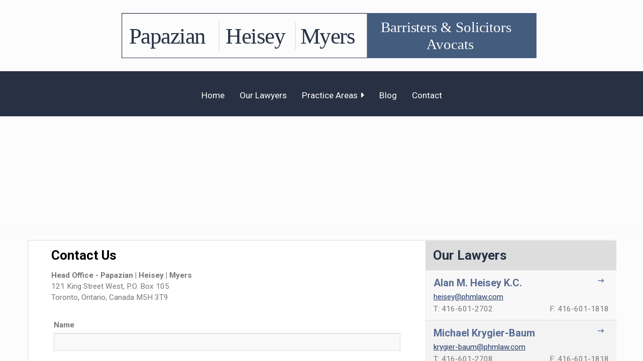

--- FILE ---
content_type: text/html; charset=utf-8
request_url: https://www.phmlaw.com/contact
body_size: 5726
content:
<!DOCTYPE html><html  lang="en-ca" xml:lang="en-ca"  class = 'contact-page en-ca  General'><head id="h"><meta http-equiv="content-type" content="application/xhtml+xml; charset=UTF-8" /><meta name="viewport" content="width=device-width,initial-scale=1" /><style type = "text/css">.RemoveClear::-ms-clear,.RemoveClear::-ms-reveal{display:none;width:0;height:0;} .RemoveClear::-webkit-search-decoration,.RemoveClear::-webkit-search-cancel-button,.RemoveClear::-webkit-search-results-button,.RemoveClear::-webkit-search-results-decoration{display:none;width:0;height:0;}</style><script>var GDAumbry_GDGlobal_Profile = function(){return [true,'transitionend','mac','chrome','131','false'];};</script><script >var rtFilesO = ["/site_files/__fullcss_g_m_c_131_0_m_1_800_1024_100_0__df_638676526786213624_.css", "/site_files/__fulljs_g_m_df_638429815827114646_.js"];</script><script>var dt=(new Date).getTime(),sw=screen.width,sh=screen.height,px=typeof window.devicePixelRatio!="undefined"?"1":window.devicePixelRatio,ae=function(){var i=document.createElement("f"),n={transition:"0",OTransition:"1",MozTransition:"2",WebkitTransition:"3"};for(t in n)if(i.style[t]!==undefined)return n[t]}(),b=typeof XMLHttpRequest=="undefined"?new ActiveXObject("Microsoft.XMLHTTP"):new XMLHttpRequest;b.open("GET","/b.chk?a="+dt+"_"+sw+"_"+sh+"_"+px+"_"+ae,!1),b.send(),b.status==200&&b.response.length>0&&(rtFilesO=b.response.split(" ")),document.write('<link rel="stylesheet" type="text/css" href="'+rtFilesO[0]+'"/>'),document.write('<script src="'+rtFilesO[1].replace("css1.","")+'" type="text/javascript"><\/script>')</script><noscript><link rel='stylesheet' type='text/css' href='/site_files/__fullcss_g_m_c_131_0_m_1_800_1024_100_0__df_638676526786213624_.css'/></noscript><link rel='shortcut icon' href='//www.phmlaw.com/site_Files/Content/gd-favicon.ico' /><link rel='canonical' href='https://www.phmlaw.com/contact'/><meta name="viewport" content="width=device-width, initial-scale=1, maximum-scale=1, user-scalable=no"><!-- Global site tag (gtag.js) - Google Ads: 611374610 --><script async src="https://www.googletagmanager.com/gtag/js?id=AW-611374610"></script><script>  window.dataLayer = window.dataLayer || [];  function gtag(){dataLayer.push(arguments);}  gtag('js', new Date());  gtag('config', 'AW-611374610');  gtag('config', 'UA-173442151-1');</script><script>GDAumbry.Functions.auGTAGListener()</script><title>Contact - Papazian | Heisey | Myers </title></head><body><form method="post" action="/contact" onsubmit="javascript:return WebForm_OnSubmit();" id="f" class="form" enctype="multipart/form-data"><div class="aspNetHidden"><input type="hidden" name="s_HiddenField" id="s_HiddenField" value="" /><input type="hidden" name="__EVENTTARGET" id="__EVENTTARGET" value="" /><input type="hidden" name="__EVENTARGUMENT" id="__EVENTARGUMENT" value="" /><input type="hidden" name="__VIEWSTATE" id="__VIEWSTATE" value="" /></div><script type="text/javascript">var theForm = document.forms['f'];if (!theForm) {theForm = document.f;}function __doPostBack(eventTarget, eventArgument) {if (!theForm.onsubmit || (theForm.onsubmit() != false)) {theForm.__EVENTTARGET.value = eventTarget;theForm.__EVENTARGUMENT.value = eventArgument;theForm.submit();}}</script><script type="text/javascript">;GDAumbry.SetUpdatePanelTarget('');var HDNObjectID = 'HdnField';var HDNObject = function(){return $('#' + HDNObjectID);};var HDNLangID = '13344';function WebForm_OnSubmit() {if (typeof(ValidatorOnSubmit) == "function" && ValidatorOnSubmit() == false) return false;return true;}</script><input name="hp" type="hidden" id="hp" value="hTZFUyfrYbBatGJ82UfEUqq5ki1zJQRq" /><input name="bs" type="submit" id="bs" aria-hidden="true" value="submit" style="position:absolute;height:1px;width:1px;bottom:200%;right:200%" /><script type="text/javascript">Sys.WebForms.PageRequestManager._initialize('s', 'f', ['tc0$guC','c0_guC','tc0$guC$c$r0$guC','c0_guC_c_r0_guC','tc0$guC$c$r0$guC$c$r0$guC','c0_guC_c_r0_guC_c_r0_guC','tc0$guC$c$r0$guC$c$r0$guC$c$r0$guC','c0_guC_c_r0_guC_c_r0_guC_c_r0_guC','tc0$guC$c$r1$guC','c0_guC_c_r1_guC','tc0$guC$c$r1$guC$c$r0$guC','c0_guC_c_r1_guC_c_r0_guC','tc1$guC','c1_guC','tc1$guC$c$r0$guC','c1_guC_c_r0_guC','tc1$guC$c$r1$guC','c1_guC_c_r1_guC','tc1$guC$c$r1$guC$c$r0$guC','c1_guC_c_r1_guC_c_r0_guC','tc1$guC$c$r1$guC$c$r0$guC$c$r0$guC','c1_guC_c_r1_guC_c_r0_guC_c_r0_guC','tc1$guC$c$r1$guC$c$r0$guC$c$r0$guC$c$r0$guC','c1_guC_c_r1_guC_c_r0_guC_c_r0_guC_c_r0_guC','tc1$guC$c$r1$guC$c$r0$guC$c$r0$guC$c$r0$guC$c$r0$guC','c1_guC_c_r1_guC_c_r0_guC_c_r0_guC_c_r0_guC_c_r0_guC','tc1$guC$c$r1$guC$c$r0$guC$c$r0$guC$c$r0$guC$c$r1$guC','c1_guC_c_r1_guC_c_r0_guC_c_r0_guC_c_r0_guC_c_r1_guC','tc1$guC$c$r1$guC$c$r0$guC$c$r1$guC','c1_guC_c_r1_guC_c_r0_guC_c_r1_guC','tc1$guC$c$r1$guC$c$r0$guC$c$r1$guC$c$r0$guC','c1_guC_c_r1_guC_c_r0_guC_c_r1_guC_c_r0_guC','tc1$guC$c$r1$guC$c$r0$guC$c$r1$guC$c$r0$guC$c$r0$guC','c1_guC_c_r1_guC_c_r0_guC_c_r1_guC_c_r0_guC_c_r0_guC','tc1$guC$c$r1$guC$c$r0$guC$c$r1$guC$c$r0$guC$c$r0$guC$c$r0$guC','c1_guC_c_r1_guC_c_r0_guC_c_r1_guC_c_r0_guC_c_r0_guC_c_r0_guC','tc1$guC$c$r1$guC$c$r0$guC$c$r1$guC$c$r1$guC','c1_guC_c_r1_guC_c_r0_guC_c_r1_guC_c_r1_guC','tc1$guC$c$r1$guC$c$r0$guC$c$r1$guC$c$r1$guC$c$r0$guC','c1_guC_c_r1_guC_c_r0_guC_c_r1_guC_c_r1_guC_c_r0_guC','tc1$guC$c$r1$guC$c$r0$guC$c$r1$guC$c$r1$guC$c$r0$guC$c$r0$guC','c1_guC_c_r1_guC_c_r0_guC_c_r1_guC_c_r1_guC_c_r0_guC_c_r0_guC','tc1$guC$c$r1$guC$c$r0$guC$c$r1$guC$c$r1$guC$c$r0$guC$c$r1$guC','c1_guC_c_r1_guC_c_r0_guC_c_r1_guC_c_r1_guC_c_r0_guC_c_r1_guC','tc1$guC$c$r1$guC$c$r0$guC$c$r1$guC$c$r1$guC$c$r0$guC$c$r2$guC','c1_guC_c_r1_guC_c_r0_guC_c_r1_guC_c_r1_guC_c_r0_guC_c_r2_guC','tc1$guC$c$r1$guC$c$r0$guC$c$r1$guC$c$r1$guC$c$r0$guC$c$r3$guC','c1_guC_c_r1_guC_c_r0_guC_c_r1_guC_c_r1_guC_c_r0_guC_c_r3_guC','tc1$guC$c$r1$guC$c$r0$guC$c$r1$guC$c$r1$guC$c$r1$guC','c1_guC_c_r1_guC_c_r0_guC_c_r1_guC_c_r1_guC_c_r1_guC','tc1$guC$c$r1$guC$c$r0$guC$c$r1$guC$c$r1$guC$c$r1$guC$c$r0$guC','c1_guC_c_r1_guC_c_r0_guC_c_r1_guC_c_r1_guC_c_r1_guC_c_r0_guC','tc1$guC$c$r1$guC$c$r0$guC$c$r1$guC$c$r1$guC$c$r1$guC$c$r1$guC','c1_guC_c_r1_guC_c_r0_guC_c_r1_guC_c_r1_guC_c_r1_guC_c_r1_guC','tc1$guC$c$r1$guC$c$r0$guC$c$r1$guC$c$r1$guC$c$r1$guC$c$r2$guC','c1_guC_c_r1_guC_c_r0_guC_c_r1_guC_c_r1_guC_c_r1_guC_c_r2_guC','tc1$guC$c$r1$guC$c$r0$guC$c$r1$guC$c$r1$guC$c$r1$guC$c$r3$guC','c1_guC_c_r1_guC_c_r0_guC_c_r1_guC_c_r1_guC_c_r1_guC_c_r3_guC','tc1$guC$c$r1$guC$c$r0$guC$c$r1$guC$c$r1$guC$c$r2$guC','c1_guC_c_r1_guC_c_r0_guC_c_r1_guC_c_r1_guC_c_r2_guC','tc1$guC$c$r1$guC$c$r0$guC$c$r1$guC$c$r1$guC$c$r2$guC$c$r0$guC','c1_guC_c_r1_guC_c_r0_guC_c_r1_guC_c_r1_guC_c_r2_guC_c_r0_guC','tc1$guC$c$r1$guC$c$r0$guC$c$r1$guC$c$r1$guC$c$r2$guC$c$r1$guC','c1_guC_c_r1_guC_c_r0_guC_c_r1_guC_c_r1_guC_c_r2_guC_c_r1_guC','tc1$guC$c$r1$guC$c$r0$guC$c$r1$guC$c$r1$guC$c$r2$guC$c$r2$guC','c1_guC_c_r1_guC_c_r0_guC_c_r1_guC_c_r1_guC_c_r2_guC_c_r2_guC','tc1$guC$c$r1$guC$c$r0$guC$c$r1$guC$c$r1$guC$c$r2$guC$c$r3$guC','c1_guC_c_r1_guC_c_r0_guC_c_r1_guC_c_r1_guC_c_r2_guC_c_r3_guC','tc1$guC$c$r1$guC$c$r0$guC$c$r1$guC$c$r1$guC$c$r3$guC','c1_guC_c_r1_guC_c_r0_guC_c_r1_guC_c_r1_guC_c_r3_guC','tc1$guC$c$r1$guC$c$r0$guC$c$r1$guC$c$r1$guC$c$r3$guC$c$r0$guC','c1_guC_c_r1_guC_c_r0_guC_c_r1_guC_c_r1_guC_c_r3_guC_c_r0_guC','tc1$guC$c$r1$guC$c$r0$guC$c$r1$guC$c$r1$guC$c$r3$guC$c$r1$guC','c1_guC_c_r1_guC_c_r0_guC_c_r1_guC_c_r1_guC_c_r3_guC_c_r1_guC','tc1$guC$c$r1$guC$c$r0$guC$c$r1$guC$c$r1$guC$c$r3$guC$c$r2$guC','c1_guC_c_r1_guC_c_r0_guC_c_r1_guC_c_r1_guC_c_r3_guC_c_r2_guC','tc1$guC$c$r1$guC$c$r0$guC$c$r1$guC$c$r1$guC$c$r3$guC$c$r3$guC','c1_guC_c_r1_guC_c_r0_guC_c_r1_guC_c_r1_guC_c_r3_guC_c_r3_guC','tc1$guC$c$r1$guC$c$r0$guC$c$r1$guC$c$r1$guC$c$r4$guC','c1_guC_c_r1_guC_c_r0_guC_c_r1_guC_c_r1_guC_c_r4_guC','tc1$guC$c$r1$guC$c$r0$guC$c$r1$guC$c$r1$guC$c$r4$guC$c$r0$guC','c1_guC_c_r1_guC_c_r0_guC_c_r1_guC_c_r1_guC_c_r4_guC_c_r0_guC','tc1$guC$c$r1$guC$c$r0$guC$c$r1$guC$c$r1$guC$c$r4$guC$c$r1$guC','c1_guC_c_r1_guC_c_r0_guC_c_r1_guC_c_r1_guC_c_r4_guC_c_r1_guC','tc1$guC$c$r1$guC$c$r0$guC$c$r1$guC$c$r1$guC$c$r4$guC$c$r2$guC','c1_guC_c_r1_guC_c_r0_guC_c_r1_guC_c_r1_guC_c_r4_guC_c_r2_guC','tc1$guC$c$r1$guC$c$r0$guC$c$r1$guC$c$r1$guC$c$r4$guC$c$r3$guC','c1_guC_c_r1_guC_c_r0_guC_c_r1_guC_c_r1_guC_c_r4_guC_c_r3_guC','tc1$guC$c$r1$guC$c$r0$guC$c$r1$guC$c$r1$guC$c$r5$guC','c1_guC_c_r1_guC_c_r0_guC_c_r1_guC_c_r1_guC_c_r5_guC','tc1$guC$c$r1$guC$c$r0$guC$c$r1$guC$c$r1$guC$c$r5$guC$c$r0$guC','c1_guC_c_r1_guC_c_r0_guC_c_r1_guC_c_r1_guC_c_r5_guC_c_r0_guC','tc1$guC$c$r1$guC$c$r0$guC$c$r1$guC$c$r1$guC$c$r5$guC$c$r1$guC','c1_guC_c_r1_guC_c_r0_guC_c_r1_guC_c_r1_guC_c_r5_guC_c_r1_guC','tc1$guC$c$r1$guC$c$r0$guC$c$r1$guC$c$r1$guC$c$r5$guC$c$r2$guC','c1_guC_c_r1_guC_c_r0_guC_c_r1_guC_c_r1_guC_c_r5_guC_c_r2_guC','tc1$guC$c$r1$guC$c$r0$guC$c$r1$guC$c$r1$guC$c$r5$guC$c$r3$guC','c1_guC_c_r1_guC_c_r0_guC_c_r1_guC_c_r1_guC_c_r5_guC_c_r3_guC','tc2$guC','c2_guC','tc2$guC$c$r0$guC','c2_guC_c_r0_guC','tc2$guC$c$r0$guC$c$r0$guC','c2_guC_c_r0_guC_c_r0_guC','tc2$guC$c$r0$guC$c$r0$guC$c$r0$guC','c2_guC_c_r0_guC_c_r0_guC_c_r0_guC','tc2$guC$c$r0$guC$c$r0$guC$c$r0$guC$c$r0$guC','c2_guC_c_r0_guC_c_r0_guC_c_r0_guC_c_r0_guC','tc2$guC$c$r0$guC$c$r0$guC$c$r0$guC$c$r1$guC','c2_guC_c_r0_guC_c_r0_guC_c_r0_guC_c_r1_guC','tc2$guC$c$r0$guC$c$r0$guC$c$r0$guC$c$r2$guC','c2_guC_c_r0_guC_c_r0_guC_c_r0_guC_c_r2_guC','tc2$guC$c$r1$guC','c2_guC_c_r1_guC','tc2$guC$c$r1$guC$c$r0$guC','c2_guC_c_r1_guC_c_r0_guC','tc2$guC$c$r1$guC$c$r0$guC$c$r0$guC','c2_guC_c_r1_guC_c_r0_guC_c_r0_guC','tc2$guC$c$r1$guC$c$r0$guC$c$r0$guC$c$r0$guC','c2_guC_c_r1_guC_c_r0_guC_c_r0_guC_c_r0_guC','tc2$guC$c$r1$guC$c$r0$guC$c$r0$guC$c$r1$guC','c2_guC_c_r1_guC_c_r0_guC_c_r0_guC_c_r1_guC'], [], [], 600, '');</script><input name="HdnField" type="hidden" id="HdnField" /><div class = 'site-root' style = 'z-index:1;position:relative'><div id="c0_guC" class=" Module au-container site-header " data-gd-navitemclass=""><div class = "list-items"><div class = 'list-item'><div id="c0_guC_c_r0_guC" class=" Module au-container container " data-gd-navitemclass=""><div class = "list-items"><div class = 'list-item'><div id="c0_guC_c_r0_guC_c_r0_guC" class=" Module au-container row "><div class = "list-items"><div class = 'list-item'><div id="c0_guC_c_r0_guC_c_r0_guC_c_r0_guC" class=" Module au-article col-md-12 col-sm-12 col-xs-12 site-header " data-gd-navitemclass=""><div class = 'Content'><div class="logo"><a href="/" title="Toronto Bankruptcy Lawyer | Estate Litigation | Papazian Heisey Myers">Toronto Bankruptcy Lawyer | Estate Litigation | Papazian Heisey Myers </a></div></div></div></div></div></div></div></div></div></div><div class = 'list-item'><div id="c0_guC_c_r1_guC" class=" Module au-container col-xs-12 site-nav " data-gd-navitemclass=""><div class = "list-items"><div class = 'list-item'><div id="c0_guC_c_r1_guC_c_r0_guC" class=" Module au-menu col-md-12 col-sm-12 main-menu  mobile-menu " data-gd-navitemclass="" data-clickexpand="true" data-bringtofront="True" data-bc="1" data-hdnu="c0$guC$c$r1$guC$c$r0$guC$c$hdnCheck" data-hdnc="c0_guC_c_r1_guC_c_r0_guC_c_hdnCheck" data-hdnv="800_1024_100"><span class="gd-input form-item gd-button  mobilemenu visible-xs " ><button class=" btn btn-sm btn-primary  "  data-pbc = 'c0$guC$c$r1$guC$c$r0$guC$c$gdrMenu$ctl00$btnMobileMenu' type = "submit" autocomplete = "off" id = "c0_guC_c_r1_guC_c_r0_guC_c_gdrMenu_ctl00_btnMobileMenu" name = "c0$guC$c$r1$guC$c$r0$guC$c$gdrMenu$ctl00$btnMobileMenu" value = "" ><span class='fa fa-bars' aria-hidden='true'></span></button></span><div class = "menuholder"><a href="javascript:void(null)" id="c0_guC_c_r1_guC_c_r0_guC_c_gdrMenu_ctl00_anchorTop" class="fas menu-fa-top" title="menu"></a><ul class='nav navbar-nav navbar-default level0'><li class=' le  lf  l0'><a draggable='false'  href='/home'><span class='lbl'>Home</span></a><span></span></li><li class=' le  l1'><a draggable='false'  href='/our-lawyers'><span class='lbl'>Our Lawyers</span></a><span></span></li><li class=' le  l2 lc  dropdown level1'><a draggable='false'  class='dropdown-toggle' data-toggle='dropdown'  role='button' aria-haspopup='true' aria-expanded='false' href='/practice-areas'><span class='lbl'>Practice Areas</span><span class='fas menu-fa'></span></a><span></span><div id="c0_guC_c_r1_guC_c_r0_guC_c_gdrMenu_ctl03_plcC" class="dropdown-menu"><ul class=' level1 c10'><li class=' le  lf  l0'><a draggable='false'  href='/practice-areas/insurance-defence'><span class='lbl'>Insurance Defence</span></a><span></span></li><li class=' le  l1'><a draggable='false'  href='/practice-areas/civil-litigation'><span class='lbl'>Civil Litigation</span></a><span></span></li><li class=' le  l2'><a draggable='false'  href='/practice-areas/power-of-sale--foreclosure-and-other-debt-collection-matters'><span class='lbl'>Power of Sale, Foreclosure and other Debt Collection Matters</span></a><span></span></li><li class=' le  l3'><a draggable='false'  href='/practice-areas/municipal-and-land-development-law'><span class='lbl'>Municipal and Land Development Law</span></a><span></span></li><li class=' le  l4'><a draggable='false'  href='/practice-areas/business--corporate-commercial-and-franchising-law'><span class='lbl'>Business, Corporate Commercial and Franchising Law</span></a><span></span></li><li class=' le  l5'><a draggable='false'  href='/practice-areas/real-estate-and-mortgage-lending'><span class='lbl'>Real Estate and Mortgage Lending</span></a><span></span></li><li class=' le  l6'><a draggable='false'  href='/practice-areas/executive-wrongful-dismissal'><span class='lbl'>Executive Wrongful Dismissal</span></a><span></span></li><li class=' le  l7'><a draggable='false'  href='/practice-areas/estate-litigation'><span class='lbl'>Estate Litigation</span></a><span></span></li><li class=' le  l8'><a draggable='false'  href='/practice-areas/bankruptcy-and-insolvency'><span class='lbl'>Bankruptcy and Insolvency</span></a><span></span></li><li class=' le  ll  l9'><a draggable='false'  href='/practice-areas/dispute-resolution'><span class='lbl'>Dispute Resolution</span></a><span></span></li></ul></div></li><li class=' le  l3'><a draggable='false'  href='/blog'><span class='lbl'>Blog</span></a><span></span></li><li class=' le  ll  active  lactiveh  l4'><a draggable='false'  href='/contact'><span class='lbl'>Contact</span></a><span></span></li></ul></div><div class="gd-input form-group gd-hidden " style = "display:none"  ><input class=" form-control "  data-pbc = 'c0$guC$c$r1$guC$c$r0$guC$c$hdnCheck' type = "hidden" autocomplete = "off" id = "c0_guC_c_r1_guC_c_r0_guC_c_hdnCheck" name = "c0$guC$c$r1$guC$c$r0$guC$c$hdnCheck" value = "" /></div></div></div></div></div></div></div></div><div id="c1_guC" class=" Module au-container contact-page " data-gd-navitemclass=""><div class = "list-items"><div class = 'list-item'><div id="c1_guC_c_r0_guC" class=" Module au-article gmap " data-gd-navitemclass=""><div class = 'Content'><div class="google-map"><iframe allowfullscreen="" frameborder="0" height="315" src="https://www.google.com/maps/embed?pb=!1m14!1m8!1m3!1d2887.020924339994!2d-79.383052!3d43.647733!3m2!1i1024!2i768!4f13.1!3m3!1m2!1s0x0%3A0x3b0bbcfc5bfd7d1e!2sPapazian%20%7C%20Heisey%20%7C%20Myers!5e0!3m2!1sen!2sca!4v1579805401146!5m2!1sen!2sca" style="border:0;" width="100%"></iframe></div></div></div></div><div class = 'list-item'><div id="c1_guC_c_r1_guC" class=" Module au-container container contact-body-content " data-gd-navitemclass=""><div class = "list-items"><div class = 'list-item'><div id="c1_guC_c_r1_guC_c_r0_guC" class=" Module au-container  " data-gd-navitemclass=""><div class = "list-items"><div class = 'list-item'><div id="c1_guC_c_r1_guC_c_r0_guC_c_r0_guC" class=" Module au-container col-md-8 col-xs-12 col-sm-12 contact-form-container " data-gd-navitemclass=""><div class = "list-items"><div class = 'list-item'><div id="c1_guC_c_r1_guC_c_r0_guC_c_r0_guC_c_r0_guC" class=" Module au-container  " data-gd-navitemclass=""><div class = "list-items"><div class = 'list-item'><div id="c1_guC_c_r1_guC_c_r0_guC_c_r0_guC_c_r0_guC_c_r0_guC" class=" Module au-article contact-pg-title  " data-gd-navitemclass=""><div class = 'Content'><h3>Contact Us</h3><p><strong>Head Office - Papazian | Heisey | Myers</strong><br />121 King Street West, P.O. Box 105<br />Toronto, Ontario, Canada M5H 3T9<br />&nbsp;</p></div></div></div><div class = 'list-item'><div id="c1_guC_c_r1_guC_c_r0_guC_c_r0_guC_c_r0_guC_c_r1_guC" class=" Module au-contactform col-md-12 col-xs-12 contact-pg standard" data-gd-navitemclass=""><div id="c1_guC_c_r1_guC_c_r0_guC_c_r0_guC_c_r0_guC_c_r1_guC_c_ctl00_pnlStandard" class="ContactUS"><div class="gd-input form-group gd-text required  gd-name " ><label for="c1_guC_c_r1_guC_c_r0_guC_c_r0_guC_c_r0_guC_c_r1_guC_c_ctl00_txtName" class = "lbl "  >Name</label><input class=" form-control "  data-pbc = 'c1$guC$c$r1$guC$c$r0$guC$c$r0$guC$c$r0$guC$c$r1$guC$c$ctl00$txtName' type = "text" data-gd-vgroup = "c1$guC$c$r1$guC$c$r0$guC$c$r0$guC$c$r0$guC$c$r1$guC$c$ctl00" autocomplete = "off" id = "c1_guC_c_r1_guC_c_r0_guC_c_r0_guC_c_r0_guC_c_r1_guC_c_ctl00_txtName" name = "c1$guC$c$r1$guC$c$r0$guC$c$r0$guC$c$r0$guC$c$r1$guC$c$ctl00$txtName" value = ""  Title = "Please enter your name." /><input type='hidden' name='c1$guC$c$r1$guC$c$r0$guC$c$r0$guC$c$r0$guC$c$r1$guC$c$ctl00$txtName_' value=""/><span id="c1_guC_c_r1_guC_c_r0_guC_c_r0_guC_c_r0_guC_c_r1_guC_c_ctl00_txtName_rfv" class="validator" data-gd-required="true" style="display:none;">Please enter your name.</span></div><div class="gd-input form-group gd-text required  gd-email " ><label for="c1_guC_c_r1_guC_c_r0_guC_c_r0_guC_c_r0_guC_c_r1_guC_c_ctl00_txtEmail" class = "lbl "  >Email</label><input class=" form-control "  data-pbc = 'c1$guC$c$r1$guC$c$r0$guC$c$r0$guC$c$r0$guC$c$r1$guC$c$ctl00$txtEmail' type = "text" data-gd-vgroup = "c1$guC$c$r1$guC$c$r0$guC$c$r0$guC$c$r0$guC$c$r1$guC$c$ctl00" autocomplete = "off" id = "c1_guC_c_r1_guC_c_r0_guC_c_r0_guC_c_r0_guC_c_r1_guC_c_ctl00_txtEmail" name = "c1$guC$c$r1$guC$c$r0$guC$c$r0$guC$c$r0$guC$c$r1$guC$c$ctl00$txtEmail" value = ""  Placeholder = "e.g. abc@def.com"  Title = "Please enter your email address." /><input type='hidden' name='c1$guC$c$r1$guC$c$r0$guC$c$r0$guC$c$r0$guC$c$r1$guC$c$ctl00$txtEmail_' value=""/><span id="c1_guC_c_r1_guC_c_r0_guC_c_r0_guC_c_r0_guC_c_r1_guC_c_ctl00_txtEmail_rfv" class="validator" data-gd-required="true" data-gd-pattern="^([0-9a-zA-Z]([-\.\w]*[0-9a-zA-Z])*@([0-9a-zA-Z][-\w]*[0-9a-zA-Z]\.)+[a-zA-Z]{2,9})$" style="display:none;">Please enter your email address.</span></div><div class="gd-input form-group gd-text required  gd-phone " ><label for="c1_guC_c_r1_guC_c_r0_guC_c_r0_guC_c_r0_guC_c_r1_guC_c_ctl00_txtPhone" class = "lbl "  >Phone</label><input class=" form-control "  data-pbc = 'c1$guC$c$r1$guC$c$r0$guC$c$r0$guC$c$r0$guC$c$r1$guC$c$ctl00$txtPhone' type = "text" data-gd-vgroup = "c1$guC$c$r1$guC$c$r0$guC$c$r0$guC$c$r0$guC$c$r1$guC$c$ctl00" autocomplete = "off" id = "c1_guC_c_r1_guC_c_r0_guC_c_r0_guC_c_r0_guC_c_r1_guC_c_ctl00_txtPhone" name = "c1$guC$c$r1$guC$c$r0$guC$c$r0$guC$c$r0$guC$c$r1$guC$c$ctl00$txtPhone" value = ""  Placeholder = "e.g. 1-234-567-8901"  Title = "Please enter your phone number." /><input type='hidden' name='c1$guC$c$r1$guC$c$r0$guC$c$r0$guC$c$r0$guC$c$r1$guC$c$ctl00$txtPhone_' value=""/><span id="c1_guC_c_r1_guC_c_r0_guC_c_r0_guC_c_r0_guC_c_r1_guC_c_ctl00_txtPhone_rfv" class="validator" data-gd-required="true" style="display:none;">Please enter your phone number.</span></div><div class="gd-input form-group gd-textarea required  gd-message " ><label for="c1_guC_c_r1_guC_c_r0_guC_c_r0_guC_c_r0_guC_c_r1_guC_c_ctl00_txtMessage" class = "lbl "  >Message</label><textarea class=" form-control "  data-pbc = 'c1$guC$c$r1$guC$c$r0$guC$c$r0$guC$c$r0$guC$c$r1$guC$c$ctl00$txtMessage'data-gd-vgroup = "c1$guC$c$r1$guC$c$r0$guC$c$r0$guC$c$r0$guC$c$r1$guC$c$ctl00" autocomplete = "off" id = "c1_guC_c_r1_guC_c_r0_guC_c_r0_guC_c_r0_guC_c_r1_guC_c_ctl00_txtMessage" name = "c1$guC$c$r1$guC$c$r0$guC$c$r0$guC$c$r0$guC$c$r1$guC$c$ctl00$txtMessage"  Title = "Please enter your message." rows="6"></textarea><span id="c1_guC_c_r1_guC_c_r0_guC_c_r0_guC_c_r0_guC_c_r1_guC_c_ctl00_txtMessage_rfv" class="validator" data-gd-required="true" style="display:none;">Please enter your message.</span></div><span class="gd-input form-item gd-button " ><button class=" btn btn-sm btn-primary  "  data-pbc = 'c1$guC$c$r1$guC$c$r0$guC$c$r0$guC$c$r0$guC$c$r1$guC$c$ctl00$btnSubmit' type = "submit" data-gd-postback = "true" data-gd-validate = "True" data-gd-vgroup = "c1$guC$c$r1$guC$c$r0$guC$c$r0$guC$c$r0$guC$c$r1$guC$c$ctl00" autocomplete = "off" id = "c1_guC_c_r1_guC_c_r0_guC_c_r0_guC_c_r0_guC_c_r1_guC_c_ctl00_btnSubmit" name = "c1$guC$c$r1$guC$c$r0$guC$c$r0$guC$c$r0$guC$c$r1$guC$c$ctl00$btnSubmit" value = ""  disabled > Submit</button></span></div></div></div></div></div></div></div></div></div><div class = 'list-item'><div id="c1_guC_c_r1_guC_c_r0_guC_c_r1_guC" class=" Module au-container col-md-4 col-xs-12 col-sm-12  " data-gd-navitemclass=""><div class = "list-items"><div class = 'list-item'><div id="c1_guC_c_r1_guC_c_r0_guC_c_r1_guC_c_r0_guC" class=" Module au-container col-xs-12 " data-gd-navitemclass=""><div class = "list-items"><div class = 'list-item'><div id="c1_guC_c_r1_guC_c_r0_guC_c_r1_guC_c_r0_guC_c_r0_guC" class=" Module au-container row " data-gd-navitemclass=""><div class = "list-items"><div class = 'list-item'><div id="c1_guC_c_r1_guC_c_r0_guC_c_r1_guC_c_r0_guC_c_r0_guC_c_r0_guC" class=" Module au-article col-xs-12 contact-list-title " data-gd-navitemclass=""><div class = 'Content'><h3>Our Lawyers</h3></div></div></div></div></div></div></div></div></div><div class = 'list-item'><div id="c1_guC_c_r1_guC_c_r0_guC_c_r1_guC_c_r1_guC" class=" Module au-container contact-list row " data-gd-navitemclass=""><div class = "list-items"><div class = 'list-item'><div id="c1_guC_c_r1_guC_c_r0_guC_c_r1_guC_c_r1_guC_c_r0_guC" class=" Module au-container lawyer-well-list col-xs-12 " data-gd-navitemclass=""><div class = "list-items"><div class = 'list-item'><div id="c1_guC_c_r1_guC_c_r0_guC_c_r1_guC_c_r1_guC_c_r0_guC_c_r0_guC" class=" Module au-article name col-xs-12 " data-gd-navitemclass=""><div class = 'Content'><p><a href="/lawyers/alan-m--heisey-q-c-">Alan M. Heisey K.C.</a></p></div></div></div><div class = 'list-item'><div id="c1_guC_c_r1_guC_c_r0_guC_c_r1_guC_c_r1_guC_c_r0_guC_c_r1_guC" class=" Module au-article email col-xs-12 " data-gd-navitemclass=""><div class = 'Content'><p><a href="mailto:heisey@phmlaw.com?subject=Legal%20Inquiry">heisey@phmlaw.com</a></p></div></div></div><div class = 'list-item'><div id="c1_guC_c_r1_guC_c_r0_guC_c_r1_guC_c_r1_guC_c_r0_guC_c_r2_guC" class=" Module au-article phone col-xs-6 " data-gd-navitemclass=""><div class = 'Content'><p>T: 416-601-2702</p></div></div></div><div class = 'list-item'><div id="c1_guC_c_r1_guC_c_r0_guC_c_r1_guC_c_r1_guC_c_r0_guC_c_r3_guC" class=" Module au-article fax col-xs-6 " data-gd-navitemclass=""><div class = 'Content'><p>F: 416-601-1818</p></div></div></div></div></div></div><div class = 'list-item'><div id="c1_guC_c_r1_guC_c_r0_guC_c_r1_guC_c_r1_guC_c_r1_guC" class=" Module au-container lawyer-well-list col-xs-12 " data-gd-navitemclass=""><div class = "list-items"><div class = 'list-item'><div id="c1_guC_c_r1_guC_c_r0_guC_c_r1_guC_c_r1_guC_c_r1_guC_c_r0_guC" class=" Module au-article name col-xs-12 " data-gd-navitemclass=""><div class = 'Content'><p><a href="/lawyers/michael-krygier-baum">Michael Krygier-Baum</a></p></div></div></div><div class = 'list-item'><div id="c1_guC_c_r1_guC_c_r0_guC_c_r1_guC_c_r1_guC_c_r1_guC_c_r1_guC" class=" Module au-article email col-xs-12 " data-gd-navitemclass=""><div class = 'Content'><p><a href="mailto:krygier-baum@phmlaw.com?subject=Legal%20Inquiry">krygier-baum@phmlaw.com</a></p></div></div></div><div class = 'list-item'><div id="c1_guC_c_r1_guC_c_r0_guC_c_r1_guC_c_r1_guC_c_r1_guC_c_r2_guC" class=" Module au-article phone col-xs-6 " data-gd-navitemclass=""><div class = 'Content'><p>T: 416-601-2708</p></div></div></div><div class = 'list-item'><div id="c1_guC_c_r1_guC_c_r0_guC_c_r1_guC_c_r1_guC_c_r1_guC_c_r3_guC" class=" Module au-article fax col-xs-6 " data-gd-navitemclass=""><div class = 'Content'><p>F: 416-601-1818</p></div></div></div></div></div></div><div class = 'list-item'><div id="c1_guC_c_r1_guC_c_r0_guC_c_r1_guC_c_r1_guC_c_r2_guC" class=" Module au-container lawyer-well-list col-xs-12 " data-gd-navitemclass=""><div class = "list-items"><div class = 'list-item'><div id="c1_guC_c_r1_guC_c_r0_guC_c_r1_guC_c_r1_guC_c_r2_guC_c_r0_guC" class=" Module au-article name col-xs-12 " data-gd-navitemclass=""><div class = 'Content'><p><a href="/lawyers/michael-s--myers">Michael S. Myers</a></p></div></div></div><div class = 'list-item'><div id="c1_guC_c_r1_guC_c_r0_guC_c_r1_guC_c_r1_guC_c_r2_guC_c_r1_guC" class=" Module au-article email col-xs-12 " data-gd-navitemclass=""><div class = 'Content'><p><a href="mailto:myers@phmlaw.com?subject=Legal%20Inquiry">myers@phmlaw.com</a></p></div></div></div><div class = 'list-item'><div id="c1_guC_c_r1_guC_c_r0_guC_c_r1_guC_c_r1_guC_c_r2_guC_c_r2_guC" class=" Module au-article phone col-xs-6 " data-gd-navitemclass=""><div class = 'Content'><p>T: 416-601-2701</p></div></div></div><div class = 'list-item'><div id="c1_guC_c_r1_guC_c_r0_guC_c_r1_guC_c_r1_guC_c_r2_guC_c_r3_guC" class=" Module au-article fax col-xs-6 " data-gd-navitemclass=""><div class = 'Content'><p>F: 416-601-1818</p></div></div></div></div></div></div><div class = 'list-item'><div id="c1_guC_c_r1_guC_c_r0_guC_c_r1_guC_c_r1_guC_c_r3_guC" class=" Module au-container lawyer-well-list col-xs-12 " data-gd-navitemclass=""><div class = "list-items"><div class = 'list-item'><div id="c1_guC_c_r1_guC_c_r0_guC_c_r1_guC_c_r1_guC_c_r3_guC_c_r0_guC" class=" Module au-article name col-xs-12 " data-gd-navitemclass=""><div class = 'Content'><p><a href="/lawyers/barry-b--papazian-q-c-">Barry B. Papazian K.C.</a></p></div></div></div><div class = 'list-item'><div id="c1_guC_c_r1_guC_c_r0_guC_c_r1_guC_c_r1_guC_c_r3_guC_c_r1_guC" class=" Module au-article email col-xs-12 " data-gd-navitemclass=""><div class = 'Content'><p><a href="mailto:papazian@phmlaw.com?subject=Legal%20Inquiry">papazian@phmlaw.com</a></p></div></div></div><div class = 'list-item'><div id="c1_guC_c_r1_guC_c_r0_guC_c_r1_guC_c_r1_guC_c_r3_guC_c_r2_guC" class=" Module au-article phone col-xs-6 " data-gd-navitemclass=""><div class = 'Content'><p>T: 416-601-2700</p></div></div></div><div class = 'list-item'><div id="c1_guC_c_r1_guC_c_r0_guC_c_r1_guC_c_r1_guC_c_r3_guC_c_r3_guC" class=" Module au-article fax col-xs-6 " data-gd-navitemclass=""><div class = 'Content'><p>F: 416-601-1818</p></div></div></div></div></div></div><div class = 'list-item'><div id="c1_guC_c_r1_guC_c_r0_guC_c_r1_guC_c_r1_guC_c_r4_guC" class=" Module au-container lawyer-well-list col-xs-12 " data-gd-navitemclass=""><div class = "list-items"><div class = 'list-item'><div id="c1_guC_c_r1_guC_c_r0_guC_c_r1_guC_c_r1_guC_c_r4_guC_c_r0_guC" class=" Module au-article name col-xs-12 " data-gd-navitemclass=""><div class = 'Content'><p><a href="/lawyers/justin-papazian">Justin Papazian</a></p></div></div></div><div class = 'list-item'><div id="c1_guC_c_r1_guC_c_r0_guC_c_r1_guC_c_r1_guC_c_r4_guC_c_r1_guC" class=" Module au-article email col-xs-12 " data-gd-navitemclass=""><div class = 'Content'><p><a href="mailto:jpapazian@phmlaw.com?subject=Legal%20Inquiry">jpapazian@phmlaw.com</a></p></div></div></div><div class = 'list-item'><div id="c1_guC_c_r1_guC_c_r0_guC_c_r1_guC_c_r1_guC_c_r4_guC_c_r2_guC" class=" Module au-article phone col-xs-6 " data-gd-navitemclass=""><div class = 'Content'><p>T: 416-601-2716</p></div></div></div><div class = 'list-item'><div id="c1_guC_c_r1_guC_c_r0_guC_c_r1_guC_c_r1_guC_c_r4_guC_c_r3_guC" class=" Module au-article fax col-xs-6 " data-gd-navitemclass=""><div class = 'Content'><p>F: 416-601-1818</p></div></div></div></div></div></div><div class = 'list-item'><div id="c1_guC_c_r1_guC_c_r0_guC_c_r1_guC_c_r1_guC_c_r5_guC" class=" Module au-container lawyer-well-list col-xs-12 " data-gd-navitemclass=""><div class = "list-items"><div class = 'list-item'><div id="c1_guC_c_r1_guC_c_r0_guC_c_r1_guC_c_r1_guC_c_r5_guC_c_r0_guC" class=" Module au-article name col-xs-12 " data-gd-navitemclass=""><div class = 'Content'><p><a href="/lawyers/paul-f--rooney">Paul F. Rooney</a></p></div></div></div><div class = 'list-item'><div id="c1_guC_c_r1_guC_c_r0_guC_c_r1_guC_c_r1_guC_c_r5_guC_c_r1_guC" class=" Module au-article email col-xs-12 " data-gd-navitemclass=""><div class = 'Content'><p><a href="mailto:rooney@phmlaw.com?subject=Legal%20Inquiry">rooney@phmlaw.com</a></p></div></div></div><div class = 'list-item'><div id="c1_guC_c_r1_guC_c_r0_guC_c_r1_guC_c_r1_guC_c_r5_guC_c_r2_guC" class=" Module au-article phone col-xs-6 " data-gd-navitemclass=""><div class = 'Content'><p>T: 416-601-2018</p></div></div></div><div class = 'list-item'><div id="c1_guC_c_r1_guC_c_r0_guC_c_r1_guC_c_r1_guC_c_r5_guC_c_r3_guC" class=" Module au-article fax col-xs-6 " data-gd-navitemclass=""><div class = 'Content'><p>F: 416-601-1818</p></div></div></div></div></div></div></div></div></div></div></div></div></div></div></div></div></div></div></div></div><div id="c2_guC" class=" Module au-container site-footer " data-gd-navitemclass=""><div class = "list-items"><div class = 'list-item'><div id="c2_guC_c_r0_guC" class=" Module au-container footer-section-one " data-gd-navitemclass=""><div class = "list-items"><div class = 'list-item'><div id="c2_guC_c_r0_guC_c_r0_guC" class=" Module au-container container " data-gd-navitemclass=""><div class = "list-items"><div class = 'list-item'><div id="c2_guC_c_r0_guC_c_r0_guC_c_r0_guC" class=" Module au-container row " data-gd-navitemclass=""><div class = "list-items"><div class = 'list-item'><div id="c2_guC_c_r0_guC_c_r0_guC_c_r0_guC_c_r0_guC" class=" Module au-article col-xs-12 logo " data-gd-navitemclass=""><div class = 'Content'><div class="logo"><a href="/" title="Toronto Bankruptcy Lawyer | Estate Litigation | Papazian Heisey Myers">Toronto Bankruptcy Lawyer | Estate Litigation | Papazian Heisey Myers </a></div></div></div></div><div class = 'list-item'><div id="c2_guC_c_r0_guC_c_r0_guC_c_r0_guC_c_r1_guC" class=" Module au-article col-xs-12 contact-office-panel " data-gd-navitemclass=""><div class = 'Content'><p>121 King Street West, P.O. Box 105 Suite 510<br />Toronto, Ontario, Canada M5H 3T9<br />Fax: 416-601-1818</p></div></div></div><div class = 'list-item'><div id="c2_guC_c_r0_guC_c_r0_guC_c_r0_guC_c_r2_guC" class=" Module au-article col-xs-12 footer-btn " data-gd-navitemclass=""><div class = 'Content'><a class="btn btn-primary" href="/contact">Map &amp; Directions</a> &nbsp; &nbsp;<a class="btn btn-primary" href="/our-lawyers">Our Lawyers</a></div></div></div></div></div></div></div></div></div></div></div></div><div class = 'list-item'><div id="c2_guC_c_r1_guC" class=" Module au-container footer-section-two " data-gd-navitemclass=""><div class = "list-items"><div class = 'list-item'><div id="c2_guC_c_r1_guC_c_r0_guC" class=" Module au-container container " data-gd-navitemclass=""><div class = "list-items"><div class = 'list-item'><div id="c2_guC_c_r1_guC_c_r0_guC_c_r0_guC" class=" Module au-container row " data-gd-navitemclass=""><div class = "list-items"><div class = 'list-item'><div id="c2_guC_c_r1_guC_c_r0_guC_c_r0_guC_c_r0_guC" class=" Module au-article col-md-8 col-sm-8 col-xs-12 copyrights " data-gd-navitemclass=""><div class = 'Content'><p>&copy; 2022&nbsp;by Papazian | Heisey | Myers. All rights reserved.</p></div></div></div><div class = 'list-item'><div id="c2_guC_c_r1_guC_c_r0_guC_c_r0_guC_c_r1_guC" class=" Module au-article col-md-4 col-sm-4 col-xs-12 legal " data-gd-navitemclass=""><div class = 'Content'><a href="/Disclaimer">Disclaimer</a><a href="/disclaimer"> &nbsp;</a></div></div></div></div></div></div></div></div></div></div></div></div></div></div></div><script type="text/javascript">var Page_Validators =  new Array(document.getElementById("c1_guC_c_r1_guC_c_r0_guC_c_r0_guC_c_r0_guC_c_r1_guC_c_ctl00_txtName_rfv"), document.getElementById("c1_guC_c_r1_guC_c_r0_guC_c_r0_guC_c_r0_guC_c_r1_guC_c_ctl00_txtEmail_rfv"), document.getElementById("c1_guC_c_r1_guC_c_r0_guC_c_r0_guC_c_r0_guC_c_r1_guC_c_ctl00_txtPhone_rfv"), document.getElementById("c1_guC_c_r1_guC_c_r0_guC_c_r0_guC_c_r0_guC_c_r1_guC_c_ctl00_txtMessage_rfv"));</script><script type="text/javascript">var c1_guC_c_r1_guC_c_r0_guC_c_r0_guC_c_r0_guC_c_r1_guC_c_ctl00_txtName_rfv = document.all ? document.all["c1_guC_c_r1_guC_c_r0_guC_c_r0_guC_c_r0_guC_c_r1_guC_c_ctl00_txtName_rfv"] : document.getElementById("c1_guC_c_r1_guC_c_r0_guC_c_r0_guC_c_r0_guC_c_r1_guC_c_ctl00_txtName_rfv");c1_guC_c_r1_guC_c_r0_guC_c_r0_guC_c_r0_guC_c_r1_guC_c_ctl00_txtName_rfv.controltovalidate = "c1_guC_c_r1_guC_c_r0_guC_c_r0_guC_c_r0_guC_c_r1_guC_c_ctl00_txtName";c1_guC_c_r1_guC_c_r0_guC_c_r0_guC_c_r0_guC_c_r1_guC_c_ctl00_txtName_rfv.errormessage = "Please enter your name.";c1_guC_c_r1_guC_c_r0_guC_c_r0_guC_c_r0_guC_c_r1_guC_c_ctl00_txtName_rfv.display = "Dynamic";c1_guC_c_r1_guC_c_r0_guC_c_r0_guC_c_r0_guC_c_r1_guC_c_ctl00_txtName_rfv.validationGroup = "c1$guC$c$r1$guC$c$r0$guC$c$r0$guC$c$r0$guC$c$r1$guC$c$ctl00";c1_guC_c_r1_guC_c_r0_guC_c_r0_guC_c_r0_guC_c_r1_guC_c_ctl00_txtName_rfv.evaluationfunction = "CustomValidatorEvaluateIsValid";c1_guC_c_r1_guC_c_r0_guC_c_r0_guC_c_r0_guC_c_r1_guC_c_ctl00_txtName_rfv.clientvalidationfunction = "GDAumbry.GDInput.JSValidate";c1_guC_c_r1_guC_c_r0_guC_c_r0_guC_c_r0_guC_c_r1_guC_c_ctl00_txtName_rfv.validateemptytext = "true";var c1_guC_c_r1_guC_c_r0_guC_c_r0_guC_c_r0_guC_c_r1_guC_c_ctl00_txtEmail_rfv = document.all ? document.all["c1_guC_c_r1_guC_c_r0_guC_c_r0_guC_c_r0_guC_c_r1_guC_c_ctl00_txtEmail_rfv"] : document.getElementById("c1_guC_c_r1_guC_c_r0_guC_c_r0_guC_c_r0_guC_c_r1_guC_c_ctl00_txtEmail_rfv");c1_guC_c_r1_guC_c_r0_guC_c_r0_guC_c_r0_guC_c_r1_guC_c_ctl00_txtEmail_rfv.controltovalidate = "c1_guC_c_r1_guC_c_r0_guC_c_r0_guC_c_r0_guC_c_r1_guC_c_ctl00_txtEmail";c1_guC_c_r1_guC_c_r0_guC_c_r0_guC_c_r0_guC_c_r1_guC_c_ctl00_txtEmail_rfv.errormessage = "Please enter your email address.";c1_guC_c_r1_guC_c_r0_guC_c_r0_guC_c_r0_guC_c_r1_guC_c_ctl00_txtEmail_rfv.display = "Dynamic";c1_guC_c_r1_guC_c_r0_guC_c_r0_guC_c_r0_guC_c_r1_guC_c_ctl00_txtEmail_rfv.validationGroup = "c1$guC$c$r1$guC$c$r0$guC$c$r0$guC$c$r0$guC$c$r1$guC$c$ctl00";c1_guC_c_r1_guC_c_r0_guC_c_r0_guC_c_r0_guC_c_r1_guC_c_ctl00_txtEmail_rfv.evaluationfunction = "CustomValidatorEvaluateIsValid";c1_guC_c_r1_guC_c_r0_guC_c_r0_guC_c_r0_guC_c_r1_guC_c_ctl00_txtEmail_rfv.clientvalidationfunction = "GDAumbry.GDInput.JSValidate";c1_guC_c_r1_guC_c_r0_guC_c_r0_guC_c_r0_guC_c_r1_guC_c_ctl00_txtEmail_rfv.validateemptytext = "true";var c1_guC_c_r1_guC_c_r0_guC_c_r0_guC_c_r0_guC_c_r1_guC_c_ctl00_txtPhone_rfv = document.all ? document.all["c1_guC_c_r1_guC_c_r0_guC_c_r0_guC_c_r0_guC_c_r1_guC_c_ctl00_txtPhone_rfv"] : document.getElementById("c1_guC_c_r1_guC_c_r0_guC_c_r0_guC_c_r0_guC_c_r1_guC_c_ctl00_txtPhone_rfv");c1_guC_c_r1_guC_c_r0_guC_c_r0_guC_c_r0_guC_c_r1_guC_c_ctl00_txtPhone_rfv.controltovalidate = "c1_guC_c_r1_guC_c_r0_guC_c_r0_guC_c_r0_guC_c_r1_guC_c_ctl00_txtPhone";c1_guC_c_r1_guC_c_r0_guC_c_r0_guC_c_r0_guC_c_r1_guC_c_ctl00_txtPhone_rfv.errormessage = "Please enter your phone number.";c1_guC_c_r1_guC_c_r0_guC_c_r0_guC_c_r0_guC_c_r1_guC_c_ctl00_txtPhone_rfv.display = "Dynamic";c1_guC_c_r1_guC_c_r0_guC_c_r0_guC_c_r0_guC_c_r1_guC_c_ctl00_txtPhone_rfv.validationGroup = "c1$guC$c$r1$guC$c$r0$guC$c$r0$guC$c$r0$guC$c$r1$guC$c$ctl00";c1_guC_c_r1_guC_c_r0_guC_c_r0_guC_c_r0_guC_c_r1_guC_c_ctl00_txtPhone_rfv.evaluationfunction = "CustomValidatorEvaluateIsValid";c1_guC_c_r1_guC_c_r0_guC_c_r0_guC_c_r0_guC_c_r1_guC_c_ctl00_txtPhone_rfv.clientvalidationfunction = "GDAumbry.GDInput.JSValidate";c1_guC_c_r1_guC_c_r0_guC_c_r0_guC_c_r0_guC_c_r1_guC_c_ctl00_txtPhone_rfv.validateemptytext = "true";var c1_guC_c_r1_guC_c_r0_guC_c_r0_guC_c_r0_guC_c_r1_guC_c_ctl00_txtMessage_rfv = document.all ? document.all["c1_guC_c_r1_guC_c_r0_guC_c_r0_guC_c_r0_guC_c_r1_guC_c_ctl00_txtMessage_rfv"] : document.getElementById("c1_guC_c_r1_guC_c_r0_guC_c_r0_guC_c_r0_guC_c_r1_guC_c_ctl00_txtMessage_rfv");c1_guC_c_r1_guC_c_r0_guC_c_r0_guC_c_r0_guC_c_r1_guC_c_ctl00_txtMessage_rfv.controltovalidate = "c1_guC_c_r1_guC_c_r0_guC_c_r0_guC_c_r0_guC_c_r1_guC_c_ctl00_txtMessage";c1_guC_c_r1_guC_c_r0_guC_c_r0_guC_c_r0_guC_c_r1_guC_c_ctl00_txtMessage_rfv.errormessage = "Please enter your message.";c1_guC_c_r1_guC_c_r0_guC_c_r0_guC_c_r0_guC_c_r1_guC_c_ctl00_txtMessage_rfv.display = "Dynamic";c1_guC_c_r1_guC_c_r0_guC_c_r0_guC_c_r0_guC_c_r1_guC_c_ctl00_txtMessage_rfv.validationGroup = "c1$guC$c$r1$guC$c$r0$guC$c$r0$guC$c$r0$guC$c$r1$guC$c$ctl00";c1_guC_c_r1_guC_c_r0_guC_c_r0_guC_c_r0_guC_c_r1_guC_c_ctl00_txtMessage_rfv.evaluationfunction = "CustomValidatorEvaluateIsValid";c1_guC_c_r1_guC_c_r0_guC_c_r0_guC_c_r0_guC_c_r1_guC_c_ctl00_txtMessage_rfv.clientvalidationfunction = "GDAumbry.GDInput.JSValidate";c1_guC_c_r1_guC_c_r0_guC_c_r0_guC_c_r0_guC_c_r1_guC_c_ctl00_txtMessage_rfv.validateemptytext = "true";</script><script type="text/javascript">GDAumbry.GDModules.Menu.Functions.SetupMenu({OBJ:$('#c0_guC_c_r1_guC_c_r0_guC'),homepage:'Papazian | Heisey | Myers '});;$().ready(function(){GDAumbry.Functions.InitForm({OBJ:$('#c1_guC_c_r1_guC_c_r0_guC_c_r0_guC_c_r0_guC_c_r1_guC'), btn:$('#c1_guC_c_r1_guC_c_r0_guC_c_r0_guC_c_r0_guC_c_r1_guC_c_ctl00_btnSubmit')})});var Page_ValidationActive = false;if (typeof(ValidatorOnLoad) == "function") {ValidatorOnLoad();}function ValidatorOnSubmit() {if (Page_ValidationActive) {return ValidatorCommonOnSubmit();}else {return true;}};GDAumbry.GDInput.r('c0_guC_c_r1_guC_c_r0_guC_c_gdrMenu_ctl00_btnMobileMenu,c0_guC_c_r1_guC_c_r0_guC_c_hdnCheck,c1_guC_c_r1_guC_c_r0_guC_c_r0_guC_c_r0_guC_c_r1_guC_c_ctl00_txtName,c1_guC_c_r1_guC_c_r0_guC_c_r0_guC_c_r0_guC_c_r1_guC_c_ctl00_txtEmail,c1_guC_c_r1_guC_c_r0_guC_c_r0_guC_c_r0_guC_c_r1_guC_c_ctl00_txtPhone,c1_guC_c_r1_guC_c_r0_guC_c_r0_guC_c_r0_guC_c_r1_guC_c_ctl00_txtMessage,c1_guC_c_r1_guC_c_r0_guC_c_r0_guC_c_r0_guC_c_r1_guC_c_ctl00_btnSubmit');$('#HdnField').val("{\"__Page\":{\"LangCode_\":\"en-ca\",\"_sID\":\"/contact\"}}");document.getElementById('c1_guC_c_r1_guC_c_r0_guC_c_r0_guC_c_r0_guC_c_r1_guC_c_ctl00_txtName_rfv').dispose = function() {Array.remove(Page_Validators, document.getElementById('c1_guC_c_r1_guC_c_r0_guC_c_r0_guC_c_r0_guC_c_r1_guC_c_ctl00_txtName_rfv'));};document.getElementById('c1_guC_c_r1_guC_c_r0_guC_c_r0_guC_c_r0_guC_c_r1_guC_c_ctl00_txtEmail_rfv').dispose = function() {Array.remove(Page_Validators, document.getElementById('c1_guC_c_r1_guC_c_r0_guC_c_r0_guC_c_r0_guC_c_r1_guC_c_ctl00_txtEmail_rfv'));};document.getElementById('c1_guC_c_r1_guC_c_r0_guC_c_r0_guC_c_r0_guC_c_r1_guC_c_ctl00_txtPhone_rfv').dispose = function() {Array.remove(Page_Validators, document.getElementById('c1_guC_c_r1_guC_c_r0_guC_c_r0_guC_c_r0_guC_c_r1_guC_c_ctl00_txtPhone_rfv'));};document.getElementById('c1_guC_c_r1_guC_c_r0_guC_c_r0_guC_c_r0_guC_c_r1_guC_c_ctl00_txtMessage_rfv').dispose = function() {Array.remove(Page_Validators, document.getElementById('c1_guC_c_r1_guC_c_r0_guC_c_r0_guC_c_r0_guC_c_r1_guC_c_ctl00_txtMessage_rfv'));}</script></form></body></html>

--- FILE ---
content_type: text/css; charset=utf-8
request_url: https://www.phmlaw.com/site_files/__fullcss_g_m_c_131_0_m_1_800_1024_100_0__df_638676526786213624_.css
body_size: 87498
content:
@import url("//fonts.googleapis.com/css?family=Playfair+Display:400,700,900&display=swap");@import url("//fonts.googleapis.com/css?family=Roboto:300,400,500,700&display=swap");
/*!
 * Font Awesome Pro 5.10.1 by @fontawesome - //fontawesome.com
 * License - //fontawesome.com/license (Commercial License)
 */
.fa,.fas,.Module.au-audisplayfolder.list-layout .context-menu .gd-input>button>.fa,.Module.au-audisplaydigitalassetmanager.list-layout .context-menu .gd-input>button>.fa,.far,.fal,.fad,.fab{-moz-osx-font-smoothing:grayscale;-webkit-font-smoothing:antialiased;display:inline-block;font-style:normal;font-variant:normal;text-rendering:auto;line-height:1}.fa-lg{font-size:1.33333em;line-height:.75em;vertical-align:-.0667em}.fa-xs{font-size:.75em}.fa-sm{font-size:.875em}.fa-1x{font-size:1em}.fa-2x{font-size:2em}.fa-3x{font-size:3em}.fa-4x{font-size:4em}.fa-5x{font-size:5em}.fa-6x{font-size:6em}.fa-7x{font-size:7em}.fa-8x{font-size:8em}.fa-9x{font-size:9em}.fa-10x{font-size:10em}.fa-fw,.Module.au-audisplayfolder.list-layout .context-menu .gd-input>button>.fa,.Module.au-audisplaydigitalassetmanager.list-layout .context-menu .gd-input>button>.fa{text-align:center;width:1.25em}.fa-ul{list-style-type:none;margin-left:2.5em;padding-left:0}.fa-ul>li{position:relative}.fa-li{left:-2em;position:absolute;text-align:center;width:2em;line-height:inherit}.fa-border{border:solid .08em #eee;border-radius:.1em;padding:.2em .25em .15em}.fa-pull-left{float:left}.fa-pull-right{float:right}.fa.fa-pull-left,.fas.fa-pull-left,.Module.au-audisplayfolder.list-layout .context-menu .gd-input>button>.fa-pull-left.fa,.Module.au-audisplaydigitalassetmanager.list-layout .context-menu .gd-input>button>.fa-pull-left.fa,.far.fa-pull-left,.fal.fa-pull-left,.fab.fa-pull-left{margin-right:.3em}.fa.fa-pull-right,.fas.fa-pull-right,.Module.au-audisplayfolder.list-layout .context-menu .gd-input>button>.fa-pull-right.fa,.Module.au-audisplaydigitalassetmanager.list-layout .context-menu .gd-input>button>.fa-pull-right.fa,.far.fa-pull-right,.fal.fa-pull-right,.fab.fa-pull-right{margin-left:.3em}.fa-spin{animation:fa-spin 2s infinite linear}.fa-pulse{animation:fa-spin 1s infinite steps(8)}@keyframes fa-spin{0%{transform:rotate(0)}100%{transform:rotate(360deg)}}.fa-rotate-90{-ms-filter:"progid:DXImageTransform.Microsoft.BasicImage(rotation=1)";transform:rotate(90deg)}.fa-rotate-180{-ms-filter:"progid:DXImageTransform.Microsoft.BasicImage(rotation=2)";transform:rotate(180deg)}.fa-rotate-270{-ms-filter:"progid:DXImageTransform.Microsoft.BasicImage(rotation=3)";transform:rotate(270deg)}.fa-flip-horizontal{-ms-filter:"progid:DXImageTransform.Microsoft.BasicImage(rotation=0, mirror=1)";transform:scale(-1,1)}.fa-flip-vertical{-ms-filter:"progid:DXImageTransform.Microsoft.BasicImage(rotation=2, mirror=1)";transform:scale(1,-1)}.fa-flip-both,.fa-flip-horizontal.fa-flip-vertical{-ms-filter:"progid:DXImageTransform.Microsoft.BasicImage(rotation=2, mirror=1)";transform:scale(-1,-1)}:root .fa-rotate-90,:root .fa-rotate-180,:root .fa-rotate-270,:root .fa-flip-horizontal,:root .fa-flip-vertical,:root .fa-flip-both{filter:none}.fa-stack{display:inline-block;height:2em;line-height:2em;position:relative;vertical-align:middle;width:2.5em}.fa-stack-1x,.fa-stack-2x{left:0;position:absolute;text-align:center;width:100%}.fa-stack-1x{line-height:inherit}.fa-stack-2x{font-size:2em}.fa-inverse{color:#fff}.fa-500px:before{content:""}.fa-abacus:before{content:""}.fa-accessible-icon:before{content:""}.fa-accusoft:before{content:""}.fa-acorn:before{content:""}.fa-acquisitions-incorporated:before{content:""}.fa-ad:before{content:""}.fa-address-book:before{content:""}.fa-address-card:before{content:""}.fa-adjust:before{content:""}.fa-adn:before{content:""}.fa-adobe:before{content:""}.fa-adversal:before{content:""}.fa-affiliatetheme:before{content:""}.fa-air-freshener:before{content:""}.fa-airbnb:before{content:""}.fa-alarm-clock:before{content:""}.fa-alarm-exclamation:before{content:""}.fa-alarm-plus:before{content:""}.fa-alarm-snooze:before{content:""}.fa-algolia:before{content:""}.fa-alicorn:before{content:""}.fa-align-center:before{content:""}.fa-align-justify:before{content:""}.fa-align-left:before{content:""}.fa-align-right:before{content:""}.fa-align-slash:before{content:""}.fa-alipay:before{content:""}.fa-allergies:before{content:""}.fa-amazon:before{content:""}.fa-amazon-pay:before{content:""}.fa-ambulance:before{content:""}.fa-american-sign-language-interpreting:before{content:""}.fa-amilia:before{content:""}.fa-analytics:before{content:""}.fa-anchor:before{content:""}.fa-android:before{content:""}.fa-angel:before{content:""}.fa-angellist:before{content:""}.fa-angle-double-down:before{content:""}.fa-angle-double-left:before{content:""}.fa-angle-double-right:before{content:""}.fa-angle-double-up:before{content:""}.fa-angle-down:before{content:""}.fa-angle-left:before{content:""}.fa-angle-right:before{content:""}.fa-angle-up:before{content:""}.fa-angry:before{content:""}.fa-angrycreative:before{content:""}.fa-angular:before{content:""}.fa-ankh:before{content:""}.fa-app-store:before{content:""}.fa-app-store-ios:before{content:""}.fa-apper:before{content:""}.fa-apple:before{content:""}.fa-apple-alt:before{content:""}.fa-apple-crate:before{content:""}.fa-apple-pay:before{content:""}.fa-archive:before{content:""}.fa-archway:before{content:""}.fa-arrow-alt-circle-down:before{content:""}.fa-arrow-alt-circle-left:before{content:""}.fa-arrow-alt-circle-right:before{content:""}.fa-arrow-alt-circle-up:before{content:""}.fa-arrow-alt-down:before{content:""}.fa-arrow-alt-from-bottom:before{content:""}.fa-arrow-alt-from-left:before{content:""}.fa-arrow-alt-from-right:before{content:""}.fa-arrow-alt-from-top:before{content:""}.fa-arrow-alt-left:before{content:""}.fa-arrow-alt-right:before{content:""}.fa-arrow-alt-square-down:before{content:""}.fa-arrow-alt-square-left:before{content:""}.fa-arrow-alt-square-right:before{content:""}.fa-arrow-alt-square-up:before{content:""}.fa-arrow-alt-to-bottom:before{content:""}.fa-arrow-alt-to-left:before{content:""}.fa-arrow-alt-to-right:before{content:""}.fa-arrow-alt-to-top:before{content:""}.fa-arrow-alt-up:before{content:""}.fa-arrow-circle-down:before{content:""}.fa-arrow-circle-left:before{content:""}.fa-arrow-circle-right:before{content:""}.fa-arrow-circle-up:before{content:""}.fa-arrow-down:before{content:""}.fa-arrow-from-bottom:before{content:""}.fa-arrow-from-left:before{content:""}.fa-arrow-from-right:before{content:""}.fa-arrow-from-top:before{content:""}.fa-arrow-left:before{content:""}.fa-arrow-right:before{content:""}.fa-arrow-square-down:before{content:""}.fa-arrow-square-left:before{content:""}.fa-arrow-square-right:before{content:""}.fa-arrow-square-up:before{content:""}.fa-arrow-to-bottom:before{content:""}.fa-arrow-to-left:before{content:""}.fa-arrow-to-right:before{content:""}.fa-arrow-to-top:before{content:""}.fa-arrow-up:before{content:""}.fa-arrows:before{content:""}.fa-arrows-alt:before{content:""}.fa-arrows-alt-h:before{content:""}.fa-arrows-alt-v:before{content:""}.fa-arrows-h:before{content:""}.fa-arrows-v:before{content:""}.fa-artstation:before{content:""}.fa-assistive-listening-systems:before{content:""}.fa-asterisk:before{content:""}.fa-asymmetrik:before{content:""}.fa-at:before{content:""}.fa-atlas:before{content:""}.fa-atlassian:before{content:""}.fa-atom:before{content:""}.fa-atom-alt:before{content:""}.fa-audible:before{content:""}.fa-audio-description:before{content:""}.fa-autoprefixer:before{content:""}.fa-avianex:before{content:""}.fa-aviato:before{content:""}.fa-award:before{content:""}.fa-aws:before{content:""}.fa-axe:before{content:""}.fa-axe-battle:before{content:""}.fa-baby:before{content:""}.fa-baby-carriage:before{content:""}.fa-backpack:before{content:""}.fa-backspace:before{content:""}.fa-backward:before{content:""}.fa-bacon:before{content:""}.fa-badge:before{content:""}.fa-badge-check:before{content:""}.fa-badge-dollar:before{content:""}.fa-badge-percent:before{content:""}.fa-badger-honey:before{content:""}.fa-bags-shopping:before{content:""}.fa-balance-scale:before{content:""}.fa-balance-scale-left:before{content:""}.fa-balance-scale-right:before{content:""}.fa-ball-pile:before{content:""}.fa-ballot:before{content:""}.fa-ballot-check:before{content:""}.fa-ban:before{content:""}.fa-band-aid:before{content:""}.fa-bandcamp:before{content:""}.fa-barcode:before{content:""}.fa-barcode-alt:before{content:""}.fa-barcode-read:before{content:""}.fa-barcode-scan:before{content:""}.fa-bars:before{content:""}.fa-baseball:before{content:""}.fa-baseball-ball:before{content:""}.fa-basketball-ball:before{content:""}.fa-basketball-hoop:before{content:""}.fa-bat:before{content:""}.fa-bath:before{content:""}.fa-battery-bolt:before{content:""}.fa-battery-empty:before{content:""}.fa-battery-full:before{content:""}.fa-battery-half:before{content:""}.fa-battery-quarter:before{content:""}.fa-battery-slash:before{content:""}.fa-battery-three-quarters:before{content:""}.fa-battle-net:before{content:""}.fa-bed:before{content:""}.fa-beer:before{content:""}.fa-behance:before{content:""}.fa-behance-square:before{content:""}.fa-bell:before{content:""}.fa-bell-exclamation:before{content:""}.fa-bell-plus:before{content:""}.fa-bell-school:before{content:""}.fa-bell-school-slash:before{content:""}.fa-bell-slash:before{content:""}.fa-bells:before{content:""}.fa-bezier-curve:before{content:""}.fa-bible:before{content:""}.fa-bicycle:before{content:""}.fa-biking:before{content:""}.fa-biking-mountain:before{content:""}.fa-bimobject:before{content:""}.fa-binoculars:before{content:""}.fa-biohazard:before{content:""}.fa-birthday-cake:before{content:""}.fa-bitbucket:before{content:""}.fa-bitcoin:before{content:""}.fa-bity:before{content:""}.fa-black-tie:before{content:""}.fa-blackberry:before{content:""}.fa-blanket:before{content:""}.fa-blender:before{content:""}.fa-blender-phone:before{content:""}.fa-blind:before{content:""}.fa-blog:before{content:""}.fa-blogger:before{content:""}.fa-blogger-b:before{content:""}.fa-bluetooth:before{content:""}.fa-bluetooth-b:before{content:""}.fa-bold:before{content:""}.fa-bolt:before{content:""}.fa-bomb:before{content:""}.fa-bone:before{content:""}.fa-bone-break:before{content:""}.fa-bong:before{content:""}.fa-book:before{content:""}.fa-book-alt:before{content:""}.fa-book-dead:before{content:""}.fa-book-heart:before{content:""}.fa-book-medical:before{content:""}.fa-book-open:before{content:""}.fa-book-reader:before{content:""}.fa-book-spells:before{content:""}.fa-book-user:before{content:""}.fa-bookmark:before{content:""}.fa-books:before{content:""}.fa-books-medical:before{content:""}.fa-boot:before{content:""}.fa-booth-curtain:before{content:""}.fa-bootstrap:before{content:""}.fa-border-all:before{content:""}.fa-border-bottom:before{content:""}.fa-border-center-h:before{content:""}.fa-border-center-v:before{content:""}.fa-border-inner:before{content:""}.fa-border-left:before{content:""}.fa-border-none:before{content:""}.fa-border-outer:before{content:""}.fa-border-right:before{content:""}.fa-border-style:before{content:""}.fa-border-style-alt:before{content:""}.fa-border-top:before{content:""}.fa-bow-arrow:before{content:""}.fa-bowling-ball:before{content:""}.fa-bowling-pins:before{content:""}.fa-box:before{content:""}.fa-box-alt:before{content:""}.fa-box-ballot:before{content:""}.fa-box-check:before{content:""}.fa-box-fragile:before{content:""}.fa-box-full:before{content:""}.fa-box-heart:before{content:""}.fa-box-open:before{content:""}.fa-box-up:before{content:""}.fa-box-usd:before{content:""}.fa-boxes:before{content:""}.fa-boxes-alt:before{content:""}.fa-boxing-glove:before{content:""}.fa-brackets:before{content:""}.fa-brackets-curly:before{content:""}.fa-braille:before{content:""}.fa-brain:before{content:""}.fa-bread-loaf:before{content:""}.fa-bread-slice:before{content:""}.fa-briefcase:before{content:""}.fa-briefcase-medical:before{content:""}.fa-bring-forward:before{content:""}.fa-bring-front:before{content:""}.fa-broadcast-tower:before{content:""}.fa-broom:before{content:""}.fa-browser:before{content:""}.fa-brush:before{content:""}.fa-btc:before{content:""}.fa-buffer:before{content:""}.fa-bug:before{content:""}.fa-building:before{content:""}.fa-bullhorn:before{content:""}.fa-bullseye:before{content:""}.fa-bullseye-arrow:before{content:""}.fa-bullseye-pointer:before{content:""}.fa-burger-soda:before{content:""}.fa-burn:before{content:""}.fa-buromobelexperte:before{content:""}.fa-burrito:before{content:""}.fa-bus:before{content:""}.fa-bus-alt:before{content:""}.fa-bus-school:before{content:""}.fa-business-time:before{content:""}.fa-buysellads:before{content:""}.fa-cabinet-filing:before{content:""}.fa-calculator:before{content:""}.fa-calculator-alt:before{content:""}.fa-calendar:before{content:""}.fa-calendar-alt:before{content:""}.fa-calendar-check:before{content:""}.fa-calendar-day:before{content:""}.fa-calendar-edit:before{content:""}.fa-calendar-exclamation:before{content:""}.fa-calendar-minus:before{content:""}.fa-calendar-plus:before{content:""}.fa-calendar-star:before{content:""}.fa-calendar-times:before{content:""}.fa-calendar-week:before{content:""}.fa-camera:before{content:""}.fa-camera-alt:before{content:""}.fa-camera-retro:before{content:""}.fa-campfire:before{content:""}.fa-campground:before{content:""}.fa-canadian-maple-leaf:before{content:""}.fa-candle-holder:before{content:""}.fa-candy-cane:before{content:""}.fa-candy-corn:before{content:""}.fa-cannabis:before{content:""}.fa-capsules:before{content:""}.fa-car:before{content:""}.fa-car-alt:before{content:""}.fa-car-battery:before{content:""}.fa-car-building:before{content:""}.fa-car-bump:before{content:""}.fa-car-bus:before{content:""}.fa-car-crash:before{content:""}.fa-car-garage:before{content:""}.fa-car-mechanic:before{content:""}.fa-car-side:before{content:""}.fa-car-tilt:before{content:""}.fa-car-wash:before{content:""}.fa-caret-circle-down:before{content:""}.fa-caret-circle-left:before{content:""}.fa-caret-circle-right:before{content:""}.fa-caret-circle-up:before{content:""}.fa-caret-down:before{content:""}.fa-caret-left:before{content:""}.fa-caret-right:before{content:""}.fa-caret-square-down:before{content:""}.fa-caret-square-left:before{content:""}.fa-caret-square-right:before{content:""}.fa-caret-square-up:before{content:""}.fa-caret-up:before{content:""}.fa-carrot:before{content:""}.fa-cars:before{content:""}.fa-cart-arrow-down:before{content:""}.fa-cart-plus:before{content:""}.fa-cash-register:before{content:""}.fa-cat:before{content:""}.fa-cauldron:before{content:""}.fa-cc-amazon-pay:before{content:""}.fa-cc-amex:before{content:""}.fa-cc-apple-pay:before{content:""}.fa-cc-diners-club:before{content:""}.fa-cc-discover:before{content:""}.fa-cc-jcb:before{content:""}.fa-cc-mastercard:before{content:""}.fa-cc-paypal:before{content:""}.fa-cc-stripe:before{content:""}.fa-cc-visa:before{content:""}.fa-centercode:before{content:""}.fa-centos:before{content:""}.fa-certificate:before{content:""}.fa-chair:before{content:""}.fa-chair-office:before{content:""}.fa-chalkboard:before{content:""}.fa-chalkboard-teacher:before{content:""}.fa-charging-station:before{content:""}.fa-chart-area:before{content:""}.fa-chart-bar:before{content:""}.fa-chart-line:before{content:""}.fa-chart-line-down:before{content:""}.fa-chart-network:before{content:""}.fa-chart-pie:before{content:""}.fa-chart-pie-alt:before{content:""}.fa-chart-scatter:before{content:""}.fa-check:before{content:""}.fa-check-circle:before{content:""}.fa-check-double:before{content:""}.fa-check-square:before{content:""}.fa-cheese:before{content:""}.fa-cheese-swiss:before{content:""}.fa-cheeseburger:before{content:""}.fa-chess:before{content:""}.fa-chess-bishop:before{content:""}.fa-chess-bishop-alt:before{content:""}.fa-chess-board:before{content:""}.fa-chess-clock:before{content:""}.fa-chess-clock-alt:before{content:""}.fa-chess-king:before{content:""}.fa-chess-king-alt:before{content:""}.fa-chess-knight:before{content:""}.fa-chess-knight-alt:before{content:""}.fa-chess-pawn:before{content:""}.fa-chess-pawn-alt:before{content:""}.fa-chess-queen:before{content:""}.fa-chess-queen-alt:before{content:""}.fa-chess-rook:before{content:""}.fa-chess-rook-alt:before{content:""}.fa-chevron-circle-down:before{content:""}.fa-chevron-circle-left:before{content:""}.fa-chevron-circle-right:before{content:""}.fa-chevron-circle-up:before{content:""}.fa-chevron-double-down:before{content:""}.fa-chevron-double-left:before{content:""}.fa-chevron-double-right:before{content:""}.fa-chevron-double-up:before{content:""}.fa-chevron-down:before{content:""}.fa-chevron-left:before{content:""}.fa-chevron-right:before{content:""}.fa-chevron-square-down:before{content:""}.fa-chevron-square-left:before{content:""}.fa-chevron-square-right:before{content:""}.fa-chevron-square-up:before{content:""}.fa-chevron-up:before{content:""}.fa-child:before{content:""}.fa-chimney:before{content:""}.fa-chrome:before{content:""}.fa-chromecast:before{content:""}.fa-church:before{content:""}.fa-circle:before{content:""}.fa-circle-notch:before{content:""}.fa-city:before{content:""}.fa-claw-marks:before{content:""}.fa-clinic-medical:before{content:""}.fa-clipboard:before{content:""}.fa-clipboard-check:before{content:""}.fa-clipboard-list:before{content:""}.fa-clipboard-list-check:before{content:""}.fa-clipboard-prescription:before{content:""}.fa-clipboard-user:before{content:""}.fa-clock:before{content:""}.fa-clone:before{content:""}.fa-closed-captioning:before{content:""}.fa-cloud:before{content:""}.fa-cloud-download:before{content:""}.fa-cloud-download-alt:before{content:""}.fa-cloud-drizzle:before{content:""}.fa-cloud-hail:before{content:""}.fa-cloud-hail-mixed:before{content:""}.fa-cloud-meatball:before{content:""}.fa-cloud-moon:before{content:""}.fa-cloud-moon-rain:before{content:""}.fa-cloud-rain:before{content:""}.fa-cloud-rainbow:before{content:""}.fa-cloud-showers:before{content:""}.fa-cloud-showers-heavy:before{content:""}.fa-cloud-sleet:before{content:""}.fa-cloud-snow:before{content:""}.fa-cloud-sun:before{content:""}.fa-cloud-sun-rain:before{content:""}.fa-cloud-upload:before{content:""}.fa-cloud-upload-alt:before{content:""}.fa-clouds:before{content:""}.fa-clouds-moon:before{content:""}.fa-clouds-sun:before{content:""}.fa-cloudscale:before{content:""}.fa-cloudsmith:before{content:""}.fa-cloudversify:before{content:""}.fa-club:before{content:""}.fa-cocktail:before{content:""}.fa-code:before{content:""}.fa-code-branch:before{content:""}.fa-code-commit:before{content:""}.fa-code-merge:before{content:""}.fa-codepen:before{content:""}.fa-codiepie:before{content:""}.fa-coffee:before{content:""}.fa-coffee-togo:before{content:""}.fa-coffin:before{content:""}.fa-cog:before{content:""}.fa-cogs:before{content:""}.fa-coin:before{content:""}.fa-coins:before{content:""}.fa-columns:before{content:""}.fa-comment:before{content:""}.fa-comment-alt:before{content:""}.fa-comment-alt-check:before{content:""}.fa-comment-alt-dollar:before{content:""}.fa-comment-alt-dots:before{content:""}.fa-comment-alt-edit:before{content:""}.fa-comment-alt-exclamation:before{content:""}.fa-comment-alt-lines:before{content:""}.fa-comment-alt-medical:before{content:""}.fa-comment-alt-minus:before{content:""}.fa-comment-alt-plus:before{content:""}.fa-comment-alt-slash:before{content:""}.fa-comment-alt-smile:before{content:""}.fa-comment-alt-times:before{content:""}.fa-comment-check:before{content:""}.fa-comment-dollar:before{content:""}.fa-comment-dots:before{content:""}.fa-comment-edit:before{content:""}.fa-comment-exclamation:before{content:""}.fa-comment-lines:before{content:""}.fa-comment-medical:before{content:""}.fa-comment-minus:before{content:""}.fa-comment-plus:before{content:""}.fa-comment-slash:before{content:""}.fa-comment-smile:before{content:""}.fa-comment-times:before{content:""}.fa-comments:before{content:""}.fa-comments-alt:before{content:""}.fa-comments-alt-dollar:before{content:""}.fa-comments-dollar:before{content:""}.fa-compact-disc:before{content:""}.fa-compass:before{content:""}.fa-compass-slash:before{content:""}.fa-compress:before{content:""}.fa-compress-alt:before{content:""}.fa-compress-arrows-alt:before{content:""}.fa-compress-wide:before{content:""}.fa-concierge-bell:before{content:""}.fa-confluence:before{content:""}.fa-connectdevelop:before{content:""}.fa-construction:before{content:""}.fa-container-storage:before{content:""}.fa-contao:before{content:""}.fa-conveyor-belt:before{content:""}.fa-conveyor-belt-alt:before{content:""}.fa-cookie:before{content:""}.fa-cookie-bite:before{content:""}.fa-copy:before{content:""}.fa-copyright:before{content:""}.fa-corn:before{content:""}.fa-cotton-bureau:before{content:""}.fa-couch:before{content:""}.fa-cow:before{content:""}.fa-cpanel:before{content:""}.fa-creative-commons:before{content:""}.fa-creative-commons-by:before{content:""}.fa-creative-commons-nc:before{content:""}.fa-creative-commons-nc-eu:before{content:""}.fa-creative-commons-nc-jp:before{content:""}.fa-creative-commons-nd:before{content:""}.fa-creative-commons-pd:before{content:""}.fa-creative-commons-pd-alt:before{content:""}.fa-creative-commons-remix:before{content:""}.fa-creative-commons-sa:before{content:""}.fa-creative-commons-sampling:before{content:""}.fa-creative-commons-sampling-plus:before{content:""}.fa-creative-commons-share:before{content:""}.fa-creative-commons-zero:before{content:""}.fa-credit-card:before{content:""}.fa-credit-card-blank:before{content:""}.fa-credit-card-front:before{content:""}.fa-cricket:before{content:""}.fa-critical-role:before{content:""}.fa-croissant:before{content:""}.fa-crop:before{content:""}.fa-crop-alt:before{content:""}.fa-cross:before{content:""}.fa-crosshairs:before{content:""}.fa-crow:before{content:""}.fa-crown:before{content:""}.fa-crutch:before{content:""}.fa-crutches:before{content:""}.fa-css3:before{content:""}.fa-css3-alt:before{content:""}.fa-cube:before{content:""}.fa-cubes:before{content:""}.fa-curling:before{content:""}.fa-cut:before{content:""}.fa-cuttlefish:before{content:""}.fa-d-and-d:before{content:""}.fa-d-and-d-beyond:before{content:""}.fa-dagger:before{content:""}.fa-dashcube:before{content:""}.fa-database:before{content:""}.fa-deaf:before{content:""}.fa-debug:before{content:""}.fa-deer:before{content:""}.fa-deer-rudolph:before{content:""}.fa-delicious:before{content:""}.fa-democrat:before{content:""}.fa-deploydog:before{content:""}.fa-deskpro:before{content:""}.fa-desktop:before{content:""}.fa-desktop-alt:before{content:""}.fa-dev:before{content:""}.fa-deviantart:before{content:""}.fa-dewpoint:before{content:""}.fa-dharmachakra:before{content:""}.fa-dhl:before{content:""}.fa-diagnoses:before{content:""}.fa-diamond:before{content:""}.fa-diaspora:before{content:""}.fa-dice:before{content:""}.fa-dice-d10:before{content:""}.fa-dice-d12:before{content:""}.fa-dice-d20:before{content:""}.fa-dice-d4:before{content:""}.fa-dice-d6:before{content:""}.fa-dice-d8:before{content:""}.fa-dice-five:before{content:""}.fa-dice-four:before{content:""}.fa-dice-one:before{content:""}.fa-dice-six:before{content:""}.fa-dice-three:before{content:""}.fa-dice-two:before{content:""}.fa-digg:before{content:""}.fa-digging:before{content:""}.fa-digital-ocean:before{content:""}.fa-digital-tachograph:before{content:""}.fa-diploma:before{content:""}.fa-directions:before{content:""}.fa-discord:before{content:""}.fa-discourse:before{content:""}.fa-disease:before{content:""}.fa-divide:before{content:""}.fa-dizzy:before{content:""}.fa-dna:before{content:""}.fa-do-not-enter:before{content:""}.fa-dochub:before{content:""}.fa-docker:before{content:""}.fa-dog:before{content:""}.fa-dog-leashed:before{content:""}.fa-dollar-sign:before{content:""}.fa-dolly:before{content:""}.fa-dolly-empty:before{content:""}.fa-dolly-flatbed:before{content:""}.fa-dolly-flatbed-alt:before{content:""}.fa-dolly-flatbed-empty:before{content:""}.fa-donate:before{content:""}.fa-door-closed:before{content:""}.fa-door-open:before{content:""}.fa-dot-circle:before{content:""}.fa-dove:before{content:""}.fa-download:before{content:""}.fa-draft2digital:before{content:""}.fa-drafting-compass:before{content:""}.fa-dragon:before{content:""}.fa-draw-circle:before{content:""}.fa-draw-polygon:before{content:""}.fa-draw-square:before{content:""}.fa-dreidel:before{content:""}.fa-dribbble:before{content:""}.fa-dribbble-square:before{content:""}.fa-drone:before{content:""}.fa-drone-alt:before{content:""}.fa-dropbox:before{content:""}.fa-drum:before{content:""}.fa-drum-steelpan:before{content:""}.fa-drumstick:before{content:""}.fa-drumstick-bite:before{content:""}.fa-drupal:before{content:""}.fa-dryer:before{content:""}.fa-dryer-alt:before{content:""}.fa-duck:before{content:""}.fa-dumbbell:before{content:""}.fa-dumpster:before{content:""}.fa-dumpster-fire:before{content:""}.fa-dungeon:before{content:""}.fa-dyalog:before{content:""}.fa-ear:before{content:""}.fa-ear-muffs:before{content:""}.fa-earlybirds:before{content:""}.fa-ebay:before{content:""}.fa-eclipse:before{content:""}.fa-eclipse-alt:before{content:""}.fa-edge:before{content:""}.fa-edit:before{content:""}.fa-egg:before{content:""}.fa-egg-fried:before{content:""}.fa-eject:before{content:""}.fa-elementor:before{content:""}.fa-elephant:before{content:""}.fa-ellipsis-h:before{content:""}.fa-ellipsis-h-alt:before{content:""}.fa-ellipsis-v:before{content:""}.fa-ellipsis-v-alt:before{content:""}.fa-ello:before{content:""}.fa-ember:before{content:""}.fa-empire:before{content:""}.fa-empty-set:before{content:""}.fa-engine-warning:before{content:""}.fa-envelope:before{content:""}.fa-envelope-open:before{content:""}.fa-envelope-open-dollar:before{content:""}.fa-envelope-open-text:before{content:""}.fa-envelope-square:before{content:""}.fa-envira:before{content:""}.fa-equals:before{content:""}.fa-eraser:before{content:""}.fa-erlang:before{content:""}.fa-ethereum:before{content:""}.fa-ethernet:before{content:""}.fa-etsy:before{content:""}.fa-euro-sign:before{content:""}.fa-evernote:before{content:""}.fa-exchange:before{content:""}.fa-exchange-alt:before{content:""}.fa-exclamation:before{content:""}.fa-exclamation-circle:before{content:""}.fa-exclamation-square:before{content:""}.fa-exclamation-triangle:before{content:""}.fa-expand:before{content:""}.fa-expand-alt:before{content:""}.fa-expand-arrows:before{content:""}.fa-expand-arrows-alt:before{content:""}.fa-expand-wide:before{content:""}.fa-expeditedssl:before{content:""}.fa-external-link:before{content:""}.fa-external-link-alt:before{content:""}.fa-external-link-square:before{content:""}.fa-external-link-square-alt:before{content:""}.fa-eye:before{content:""}.fa-eye-dropper:before{content:""}.fa-eye-evil:before{content:""}.fa-eye-slash:before{content:""}.fa-facebook:before{content:""}.fa-facebook-f:before{content:""}.fa-facebook-messenger:before{content:""}.fa-facebook-square:before{content:""}.fa-fan:before{content:""}.fa-fantasy-flight-games:before{content:""}.fa-farm:before{content:""}.fa-fast-backward:before{content:""}.fa-fast-forward:before{content:""}.fa-fax:before{content:""}.fa-feather:before{content:""}.fa-feather-alt:before{content:""}.fa-fedex:before{content:""}.fa-fedora:before{content:""}.fa-female:before{content:""}.fa-field-hockey:before{content:""}.fa-fighter-jet:before{content:""}.fa-figma:before{content:""}.fa-file:before{content:""}.fa-file-alt:before{content:""}.fa-file-archive:before{content:""}.fa-file-audio:before{content:""}.fa-file-certificate:before{content:""}.fa-file-chart-line:before{content:""}.fa-file-chart-pie:before{content:""}.fa-file-check:before{content:""}.fa-file-code:before{content:""}.fa-file-contract:before{content:""}.fa-file-csv:before{content:""}.fa-file-download:before{content:""}.fa-file-edit:before{content:""}.fa-file-excel:before{content:""}.fa-file-exclamation:before{content:""}.fa-file-export:before{content:""}.fa-file-image:before{content:""}.fa-file-import:before{content:""}.fa-file-invoice:before{content:""}.fa-file-invoice-dollar:before{content:""}.fa-file-medical:before{content:""}.fa-file-medical-alt:before{content:""}.fa-file-minus:before{content:""}.fa-file-pdf:before{content:""}.fa-file-plus:before{content:""}.fa-file-powerpoint:before{content:""}.fa-file-prescription:before{content:""}.fa-file-search:before{content:""}.fa-file-signature:before{content:""}.fa-file-spreadsheet:before{content:""}.fa-file-times:before{content:""}.fa-file-upload:before{content:""}.fa-file-user:before{content:""}.fa-file-video:before{content:""}.fa-file-word:before{content:""}.fa-files-medical:before{content:""}.fa-fill:before{content:""}.fa-fill-drip:before{content:""}.fa-film:before{content:""}.fa-film-alt:before{content:""}.fa-filter:before{content:""}.fa-fingerprint:before{content:""}.fa-fire:before{content:""}.fa-fire-alt:before{content:""}.fa-fire-extinguisher:before{content:""}.fa-fire-smoke:before{content:""}.fa-firefox:before{content:""}.fa-fireplace:before{content:""}.fa-first-aid:before{content:""}.fa-first-order:before{content:""}.fa-first-order-alt:before{content:""}.fa-firstdraft:before{content:""}.fa-fish:before{content:""}.fa-fish-cooked:before{content:""}.fa-fist-raised:before{content:""}.fa-flag:before{content:""}.fa-flag-alt:before{content:""}.fa-flag-checkered:before{content:""}.fa-flag-usa:before{content:""}.fa-flame:before{content:""}.fa-flask:before{content:""}.fa-flask-poison:before{content:""}.fa-flask-potion:before{content:""}.fa-flickr:before{content:""}.fa-flipboard:before{content:""}.fa-flower:before{content:""}.fa-flower-daffodil:before{content:""}.fa-flower-tulip:before{content:""}.fa-flushed:before{content:""}.fa-fly:before{content:""}.fa-fog:before{content:""}.fa-folder:before{content:""}.fa-folder-minus:before{content:""}.fa-folder-open:before{content:""}.fa-folder-plus:before{content:""}.fa-folder-times:before{content:""}.fa-folder-tree:before{content:""}.fa-folders:before{content:""}.fa-font:before{content:""}.fa-font-awesome:before{content:""}.fa-font-awesome-alt:before{content:""}.fa-font-awesome-flag:before{content:""}.fa-font-awesome-logo-full:before{content:""}.fa-font-case:before{content:""}.fa-fonticons:before{content:""}.fa-fonticons-fi:before{content:""}.fa-football-ball:before{content:""}.fa-football-helmet:before{content:""}.fa-forklift:before{content:""}.fa-fort-awesome:before{content:""}.fa-fort-awesome-alt:before{content:""}.fa-forumbee:before{content:""}.fa-forward:before{content:""}.fa-foursquare:before{content:""}.fa-fragile:before{content:""}.fa-free-code-camp:before{content:""}.fa-freebsd:before{content:""}.fa-french-fries:before{content:""}.fa-frog:before{content:""}.fa-frosty-head:before{content:""}.fa-frown:before{content:""}.fa-frown-open:before{content:""}.fa-fulcrum:before{content:""}.fa-function:before{content:""}.fa-funnel-dollar:before{content:""}.fa-futbol:before{content:""}.fa-galactic-republic:before{content:""}.fa-galactic-senate:before{content:""}.fa-game-board:before{content:""}.fa-game-board-alt:before{content:""}.fa-gamepad:before{content:""}.fa-gas-pump:before{content:""}.fa-gas-pump-slash:before{content:""}.fa-gavel:before{content:""}.fa-gem:before{content:""}.fa-genderless:before{content:""}.fa-get-pocket:before{content:""}.fa-gg:before{content:""}.fa-gg-circle:before{content:""}.fa-ghost:before{content:""}.fa-gift:before{content:""}.fa-gift-card:before{content:""}.fa-gifts:before{content:""}.fa-gingerbread-man:before{content:""}.fa-git:before{content:""}.fa-git-alt:before{content:""}.fa-git-square:before{content:""}.fa-github:before{content:""}.fa-github-alt:before{content:""}.fa-github-square:before{content:""}.fa-gitkraken:before{content:""}.fa-gitlab:before{content:""}.fa-gitter:before{content:""}.fa-glass:before{content:""}.fa-glass-champagne:before{content:""}.fa-glass-cheers:before{content:""}.fa-glass-citrus:before{content:""}.fa-glass-martini:before{content:""}.fa-glass-martini-alt:before{content:""}.fa-glass-whiskey:before{content:""}.fa-glass-whiskey-rocks:before{content:""}.fa-glasses:before{content:""}.fa-glasses-alt:before{content:""}.fa-glide:before{content:""}.fa-glide-g:before{content:""}.fa-globe:before{content:""}.fa-globe-africa:before{content:""}.fa-globe-americas:before{content:""}.fa-globe-asia:before{content:""}.fa-globe-europe:before{content:""}.fa-globe-snow:before{content:""}.fa-globe-stand:before{content:""}.fa-gofore:before{content:""}.fa-golf-ball:before{content:""}.fa-golf-club:before{content:""}.fa-goodreads:before{content:""}.fa-goodreads-g:before{content:""}.fa-google:before{content:""}.fa-google-drive:before{content:""}.fa-google-play:before{content:""}.fa-google-plus:before{content:""}.fa-google-plus-g:before{content:""}.fa-google-plus-square:before{content:""}.fa-google-wallet:before{content:""}.fa-gopuram:before{content:""}.fa-graduation-cap:before{content:""}.fa-gratipay:before{content:""}.fa-grav:before{content:""}.fa-greater-than:before{content:""}.fa-greater-than-equal:before{content:""}.fa-grimace:before{content:""}.fa-grin:before{content:""}.fa-grin-alt:before{content:""}.fa-grin-beam:before{content:""}.fa-grin-beam-sweat:before{content:""}.fa-grin-hearts:before{content:""}.fa-grin-squint:before{content:""}.fa-grin-squint-tears:before{content:""}.fa-grin-stars:before{content:""}.fa-grin-tears:before{content:""}.fa-grin-tongue:before{content:""}.fa-grin-tongue-squint:before{content:""}.fa-grin-tongue-wink:before{content:""}.fa-grin-wink:before{content:""}.fa-grip-horizontal:before{content:""}.fa-grip-lines:before{content:""}.fa-grip-lines-vertical:before{content:""}.fa-grip-vertical:before{content:""}.fa-gripfire:before{content:""}.fa-grunt:before{content:""}.fa-guitar:before{content:""}.fa-gulp:before{content:""}.fa-h-square:before{content:""}.fa-h1:before{content:""}.fa-h2:before{content:""}.fa-h3:before{content:""}.fa-h4:before{content:""}.fa-hacker-news:before{content:""}.fa-hacker-news-square:before{content:""}.fa-hackerrank:before{content:""}.fa-hamburger:before{content:""}.fa-hammer:before{content:""}.fa-hammer-war:before{content:""}.fa-hamsa:before{content:""}.fa-hand-heart:before{content:""}.fa-hand-holding:before{content:""}.fa-hand-holding-box:before{content:""}.fa-hand-holding-heart:before{content:""}.fa-hand-holding-magic:before{content:""}.fa-hand-holding-seedling:before{content:""}.fa-hand-holding-usd:before{content:""}.fa-hand-holding-water:before{content:""}.fa-hand-lizard:before{content:""}.fa-hand-middle-finger:before{content:""}.fa-hand-paper:before{content:""}.fa-hand-peace:before{content:""}.fa-hand-point-down:before{content:""}.fa-hand-point-left:before{content:""}.fa-hand-point-right:before{content:""}.fa-hand-point-up:before{content:""}.fa-hand-pointer:before{content:""}.fa-hand-receiving:before{content:""}.fa-hand-rock:before{content:""}.fa-hand-scissors:before{content:""}.fa-hand-spock:before{content:""}.fa-hands:before{content:""}.fa-hands-heart:before{content:""}.fa-hands-helping:before{content:""}.fa-hands-usd:before{content:""}.fa-handshake:before{content:""}.fa-handshake-alt:before{content:""}.fa-hanukiah:before{content:""}.fa-hard-hat:before{content:""}.fa-hashtag:before{content:""}.fa-hat-chef:before{content:""}.fa-hat-santa:before{content:""}.fa-hat-winter:before{content:""}.fa-hat-witch:before{content:""}.fa-hat-wizard:before{content:""}.fa-haykal:before{content:""}.fa-hdd:before{content:""}.fa-head-side:before{content:""}.fa-head-side-brain:before{content:""}.fa-head-side-medical:before{content:""}.fa-head-vr:before{content:""}.fa-heading:before{content:""}.fa-headphones:before{content:""}.fa-headphones-alt:before{content:""}.fa-headset:before{content:""}.fa-heart:before{content:""}.fa-heart-broken:before{content:""}.fa-heart-circle:before{content:""}.fa-heart-rate:before{content:""}.fa-heart-square:before{content:""}.fa-heartbeat:before{content:""}.fa-helicopter:before{content:""}.fa-helmet-battle:before{content:""}.fa-hexagon:before{content:""}.fa-highlighter:before{content:""}.fa-hiking:before{content:""}.fa-hippo:before{content:""}.fa-hips:before{content:""}.fa-hire-a-helper:before{content:""}.fa-history:before{content:""}.fa-hockey-mask:before{content:""}.fa-hockey-puck:before{content:""}.fa-hockey-sticks:before{content:""}.fa-holly-berry:before{content:""}.fa-home:before{content:""}.fa-home-alt:before{content:""}.fa-home-heart:before{content:""}.fa-home-lg:before{content:""}.fa-home-lg-alt:before{content:""}.fa-hood-cloak:before{content:""}.fa-hooli:before{content:""}.fa-horizontal-rule:before{content:""}.fa-hornbill:before{content:""}.fa-horse:before{content:""}.fa-horse-head:before{content:""}.fa-hospital:before{content:""}.fa-hospital-alt:before{content:""}.fa-hospital-symbol:before{content:""}.fa-hospital-user:before{content:""}.fa-hospitals:before{content:""}.fa-hot-tub:before{content:""}.fa-hotdog:before{content:""}.fa-hotel:before{content:""}.fa-hotjar:before{content:""}.fa-hourglass:before{content:""}.fa-hourglass-end:before{content:""}.fa-hourglass-half:before{content:""}.fa-hourglass-start:before{content:""}.fa-house-damage:before{content:""}.fa-house-flood:before{content:""}.fa-houzz:before{content:""}.fa-hryvnia:before{content:""}.fa-html5:before{content:""}.fa-hubspot:before{content:""}.fa-humidity:before{content:""}.fa-hurricane:before{content:""}.fa-i-cursor:before{content:""}.fa-ice-cream:before{content:""}.fa-ice-skate:before{content:""}.fa-icicles:before{content:""}.fa-icons:before{content:""}.fa-icons-alt:before{content:""}.fa-id-badge:before{content:""}.fa-id-card:before{content:""}.fa-id-card-alt:before{content:""}.fa-igloo:before{content:""}.fa-image:before{content:""}.fa-images:before{content:""}.fa-imdb:before{content:""}.fa-inbox:before{content:""}.fa-inbox-in:before{content:""}.fa-inbox-out:before{content:""}.fa-indent:before{content:""}.fa-industry:before{content:""}.fa-industry-alt:before{content:""}.fa-infinity:before{content:""}.fa-info:before{content:""}.fa-info-circle:before{content:""}.fa-info-square:before{content:""}.fa-inhaler:before{content:""}.fa-instagram:before{content:""}.fa-integral:before{content:""}.fa-intercom:before{content:""}.fa-internet-explorer:before{content:""}.fa-intersection:before{content:""}.fa-inventory:before{content:""}.fa-invision:before{content:""}.fa-ioxhost:before{content:""}.fa-island-tropical:before{content:""}.fa-italic:before{content:""}.fa-itch-io:before{content:""}.fa-itunes:before{content:""}.fa-itunes-note:before{content:""}.fa-jack-o-lantern:before{content:""}.fa-java:before{content:""}.fa-jedi:before{content:""}.fa-jedi-order:before{content:""}.fa-jenkins:before{content:""}.fa-jira:before{content:""}.fa-joget:before{content:""}.fa-joint:before{content:""}.fa-joomla:before{content:""}.fa-journal-whills:before{content:""}.fa-js:before{content:""}.fa-js-square:before{content:""}.fa-jsfiddle:before{content:""}.fa-kaaba:before{content:""}.fa-kaggle:before{content:""}.fa-kerning:before{content:""}.fa-key:before{content:""}.fa-key-skeleton:before{content:""}.fa-keybase:before{content:""}.fa-keyboard:before{content:""}.fa-keycdn:before{content:""}.fa-keynote:before{content:""}.fa-khanda:before{content:""}.fa-kickstarter:before{content:""}.fa-kickstarter-k:before{content:""}.fa-kidneys:before{content:""}.fa-kiss:before{content:""}.fa-kiss-beam:before{content:""}.fa-kiss-wink-heart:before{content:""}.fa-kite:before{content:""}.fa-kiwi-bird:before{content:""}.fa-knife-kitchen:before{content:""}.fa-korvue:before{content:""}.fa-lambda:before{content:""}.fa-lamp:before{content:""}.fa-landmark:before{content:""}.fa-landmark-alt:before{content:""}.fa-language:before{content:""}.fa-laptop:before{content:""}.fa-laptop-code:before{content:""}.fa-laptop-medical:before{content:""}.fa-laravel:before{content:""}.fa-lastfm:before{content:""}.fa-lastfm-square:before{content:""}.fa-laugh:before{content:""}.fa-laugh-beam:before{content:""}.fa-laugh-squint:before{content:""}.fa-laugh-wink:before{content:""}.fa-layer-group:before{content:""}.fa-layer-minus:before{content:""}.fa-layer-plus:before{content:""}.fa-leaf:before{content:""}.fa-leaf-heart:before{content:""}.fa-leaf-maple:before{content:""}.fa-leaf-oak:before{content:""}.fa-leanpub:before{content:""}.fa-lemon:before{content:""}.fa-less:before{content:""}.fa-less-than:before{content:""}.fa-less-than-equal:before{content:""}.fa-level-down:before{content:""}.fa-level-down-alt:before{content:""}.fa-level-up:before{content:""}.fa-level-up-alt:before{content:""}.fa-life-ring:before{content:""}.fa-lightbulb:before{content:""}.fa-lightbulb-dollar:before{content:""}.fa-lightbulb-exclamation:before{content:""}.fa-lightbulb-on:before{content:""}.fa-lightbulb-slash:before{content:""}.fa-lights-holiday:before{content:""}.fa-line:before{content:""}.fa-line-columns:before{content:""}.fa-line-height:before{content:""}.fa-link:before{content:""}.fa-linkedin:before{content:""}.fa-linkedin-in:before{content:""}.fa-linode:before{content:""}.fa-linux:before{content:""}.fa-lips:before{content:""}.fa-lira-sign:before{content:""}.fa-list:before{content:""}.fa-list-alt:before{content:""}.fa-list-ol:before{content:""}.fa-list-ul:before{content:""}.fa-location:before{content:""}.fa-location-arrow:before{content:""}.fa-location-circle:before{content:""}.fa-location-slash:before{content:""}.fa-lock:before{content:""}.fa-lock-alt:before{content:""}.fa-lock-open:before{content:""}.fa-lock-open-alt:before{content:""}.fa-long-arrow-alt-down:before{content:""}.fa-long-arrow-alt-left:before{content:""}.fa-long-arrow-alt-right:before{content:""}.fa-long-arrow-alt-up:before{content:""}.fa-long-arrow-down:before{content:""}.fa-long-arrow-left:before{content:""}.fa-long-arrow-right:before{content:""}.fa-long-arrow-up:before{content:""}.fa-loveseat:before{content:""}.fa-low-vision:before{content:""}.fa-luchador:before{content:""}.fa-luggage-cart:before{content:""}.fa-lungs:before{content:""}.fa-lyft:before{content:""}.fa-mace:before{content:""}.fa-magento:before{content:""}.fa-magic:before{content:""}.fa-magnet:before{content:""}.fa-mail-bulk:before{content:""}.fa-mailbox:before{content:""}.fa-mailchimp:before{content:""}.fa-male:before{content:""}.fa-mandalorian:before{content:""}.fa-mandolin:before{content:""}.fa-map:before{content:""}.fa-map-marked:before{content:""}.fa-map-marked-alt:before{content:""}.fa-map-marker:before{content:""}.fa-map-marker-alt:before{content:""}.fa-map-marker-alt-slash:before{content:""}.fa-map-marker-check:before{content:""}.fa-map-marker-edit:before{content:""}.fa-map-marker-exclamation:before{content:""}.fa-map-marker-minus:before{content:""}.fa-map-marker-plus:before{content:""}.fa-map-marker-question:before{content:""}.fa-map-marker-slash:before{content:""}.fa-map-marker-smile:before{content:""}.fa-map-marker-times:before{content:""}.fa-map-pin:before{content:""}.fa-map-signs:before{content:""}.fa-markdown:before{content:""}.fa-marker:before{content:""}.fa-mars:before{content:""}.fa-mars-double:before{content:""}.fa-mars-stroke:before{content:""}.fa-mars-stroke-h:before{content:""}.fa-mars-stroke-v:before{content:""}.fa-mask:before{content:""}.fa-mastodon:before{content:""}.fa-maxcdn:before{content:""}.fa-meat:before{content:""}.fa-medal:before{content:""}.fa-medapps:before{content:""}.fa-medium:before{content:""}.fa-medium-m:before{content:""}.fa-medkit:before{content:""}.fa-medrt:before{content:""}.fa-meetup:before{content:""}.fa-megaphone:before{content:""}.fa-megaport:before{content:""}.fa-meh:before{content:""}.fa-meh-blank:before{content:""}.fa-meh-rolling-eyes:before{content:""}.fa-memory:before{content:""}.fa-mendeley:before{content:""}.fa-menorah:before{content:""}.fa-mercury:before{content:""}.fa-meteor:before{content:""}.fa-microchip:before{content:""}.fa-microphone:before{content:""}.fa-microphone-alt:before{content:""}.fa-microphone-alt-slash:before{content:""}.fa-microphone-slash:before{content:""}.fa-microscope:before{content:""}.fa-microsoft:before{content:""}.fa-mind-share:before{content:""}.fa-minus:before{content:""}.fa-minus-circle:before{content:""}.fa-minus-hexagon:before{content:""}.fa-minus-octagon:before{content:""}.fa-minus-square:before{content:""}.fa-mistletoe:before{content:""}.fa-mitten:before{content:""}.fa-mix:before{content:""}.fa-mixcloud:before{content:""}.fa-mizuni:before{content:""}.fa-mobile:before{content:""}.fa-mobile-alt:before{content:""}.fa-mobile-android:before{content:""}.fa-mobile-android-alt:before{content:""}.fa-modx:before{content:""}.fa-monero:before{content:""}.fa-money-bill:before{content:""}.fa-money-bill-alt:before{content:""}.fa-money-bill-wave:before{content:""}.fa-money-bill-wave-alt:before{content:""}.fa-money-check:before{content:""}.fa-money-check-alt:before{content:""}.fa-money-check-edit:before{content:""}.fa-money-check-edit-alt:before{content:""}.fa-monitor-heart-rate:before{content:""}.fa-monkey:before{content:""}.fa-monument:before{content:""}.fa-moon:before{content:""}.fa-moon-cloud:before{content:""}.fa-moon-stars:before{content:""}.fa-mortar-pestle:before{content:""}.fa-mosque:before{content:""}.fa-motorcycle:before{content:""}.fa-mountain:before{content:""}.fa-mountains:before{content:""}.fa-mouse-pointer:before{content:""}.fa-mug:before{content:""}.fa-mug-hot:before{content:""}.fa-mug-marshmallows:before{content:""}.fa-mug-tea:before{content:""}.fa-music:before{content:""}.fa-napster:before{content:""}.fa-narwhal:before{content:""}.fa-neos:before{content:""}.fa-network-wired:before{content:""}.fa-neuter:before{content:""}.fa-newspaper:before{content:""}.fa-nimblr:before{content:""}.fa-node:before{content:""}.fa-node-js:before{content:""}.fa-not-equal:before{content:""}.fa-notes-medical:before{content:""}.fa-npm:before{content:""}.fa-ns8:before{content:""}.fa-nutritionix:before{content:""}.fa-object-group:before{content:""}.fa-object-ungroup:before{content:""}.fa-octagon:before{content:""}.fa-odnoklassniki:before{content:""}.fa-odnoklassniki-square:before{content:""}.fa-oil-can:before{content:""}.fa-oil-temp:before{content:""}.fa-old-republic:before{content:""}.fa-om:before{content:""}.fa-omega:before{content:""}.fa-opencart:before{content:""}.fa-openid:before{content:""}.fa-opera:before{content:""}.fa-optin-monster:before{content:""}.fa-ornament:before{content:""}.fa-osi:before{content:""}.fa-otter:before{content:""}.fa-outdent:before{content:""}.fa-overline:before{content:""}.fa-page-break:before{content:""}.fa-page4:before{content:""}.fa-pagelines:before{content:""}.fa-pager:before{content:""}.fa-paint-brush:before{content:""}.fa-paint-brush-alt:before{content:""}.fa-paint-roller:before{content:""}.fa-palette:before{content:""}.fa-palfed:before{content:""}.fa-pallet:before{content:""}.fa-pallet-alt:before{content:""}.fa-paper-plane:before{content:""}.fa-paperclip:before{content:""}.fa-parachute-box:before{content:""}.fa-paragraph:before{content:""}.fa-paragraph-rtl:before{content:""}.fa-parking:before{content:""}.fa-parking-circle:before{content:""}.fa-parking-circle-slash:before{content:""}.fa-parking-slash:before{content:""}.fa-passport:before{content:""}.fa-pastafarianism:before{content:""}.fa-paste:before{content:""}.fa-patreon:before{content:""}.fa-pause:before{content:""}.fa-pause-circle:before{content:""}.fa-paw:before{content:""}.fa-paw-alt:before{content:""}.fa-paw-claws:before{content:""}.fa-paypal:before{content:""}.fa-peace:before{content:""}.fa-pegasus:before{content:""}.fa-pen:before{content:""}.fa-pen-alt:before{content:""}.fa-pen-fancy:before{content:""}.fa-pen-nib:before{content:""}.fa-pen-square:before{content:""}.fa-pencil:before{content:""}.fa-pencil-alt:before{content:""}.fa-pencil-paintbrush:before{content:""}.fa-pencil-ruler:before{content:""}.fa-pennant:before{content:""}.fa-penny-arcade:before{content:""}.fa-people-carry:before{content:""}.fa-pepper-hot:before{content:""}.fa-percent:before{content:""}.fa-percentage:before{content:""}.fa-periscope:before{content:""}.fa-person-booth:before{content:""}.fa-person-carry:before{content:""}.fa-person-dolly:before{content:""}.fa-person-dolly-empty:before{content:""}.fa-person-sign:before{content:""}.fa-phabricator:before{content:""}.fa-phoenix-framework:before{content:""}.fa-phoenix-squadron:before{content:""}.fa-phone:before{content:""}.fa-phone-alt:before{content:""}.fa-phone-laptop:before{content:""}.fa-phone-office:before{content:""}.fa-phone-plus:before{content:""}.fa-phone-slash:before{content:""}.fa-phone-square:before{content:""}.fa-phone-square-alt:before{content:""}.fa-phone-volume:before{content:""}.fa-photo-video:before{content:""}.fa-php:before{content:""}.fa-pi:before{content:""}.fa-pie:before{content:""}.fa-pied-piper:before{content:""}.fa-pied-piper-alt:before{content:""}.fa-pied-piper-hat:before{content:""}.fa-pied-piper-pp:before{content:""}.fa-pig:before{content:""}.fa-piggy-bank:before{content:""}.fa-pills:before{content:""}.fa-pinterest:before{content:""}.fa-pinterest-p:before{content:""}.fa-pinterest-square:before{content:""}.fa-pizza:before{content:""}.fa-pizza-slice:before{content:""}.fa-place-of-worship:before{content:""}.fa-plane:before{content:""}.fa-plane-alt:before{content:""}.fa-plane-arrival:before{content:""}.fa-plane-departure:before{content:""}.fa-play:before{content:""}.fa-play-circle:before{content:""}.fa-playstation:before{content:""}.fa-plug:before{content:""}.fa-plus:before{content:""}.fa-plus-circle:before{content:""}.fa-plus-hexagon:before{content:""}.fa-plus-octagon:before{content:""}.fa-plus-square:before{content:""}.fa-podcast:before{content:""}.fa-podium:before{content:""}.fa-podium-star:before{content:""}.fa-poll:before{content:""}.fa-poll-h:before{content:""}.fa-poll-people:before{content:""}.fa-poo:before{content:""}.fa-poo-storm:before{content:""}.fa-poop:before{content:""}.fa-popcorn:before{content:""}.fa-portrait:before{content:""}.fa-pound-sign:before{content:""}.fa-power-off:before{content:""}.fa-pray:before{content:""}.fa-praying-hands:before{content:""}.fa-prescription:before{content:""}.fa-prescription-bottle:before{content:""}.fa-prescription-bottle-alt:before{content:""}.fa-presentation:before{content:""}.fa-print:before{content:""}.fa-print-search:before{content:""}.fa-print-slash:before{content:""}.fa-procedures:before{content:""}.fa-product-hunt:before{content:""}.fa-project-diagram:before{content:""}.fa-pumpkin:before{content:""}.fa-pushed:before{content:""}.fa-puzzle-piece:before{content:""}.fa-python:before{content:""}.fa-qq:before{content:""}.fa-qrcode:before{content:""}.fa-question:before{content:""}.fa-question-circle:before{content:""}.fa-question-square:before{content:""}.fa-quidditch:before{content:""}.fa-quinscape:before{content:""}.fa-quora:before{content:""}.fa-quote-left:before{content:""}.fa-quote-right:before{content:""}.fa-quran:before{content:""}.fa-r-project:before{content:""}.fa-rabbit:before{content:""}.fa-rabbit-fast:before{content:""}.fa-racquet:before{content:""}.fa-radiation:before{content:""}.fa-radiation-alt:before{content:""}.fa-rainbow:before{content:""}.fa-raindrops:before{content:""}.fa-ram:before{content:""}.fa-ramp-loading:before{content:""}.fa-random:before{content:""}.fa-raspberry-pi:before{content:""}.fa-ravelry:before{content:""}.fa-react:before{content:""}.fa-reacteurope:before{content:""}.fa-readme:before{content:""}.fa-rebel:before{content:""}.fa-receipt:before{content:""}.fa-rectangle-landscape:before{content:""}.fa-rectangle-portrait:before{content:""}.fa-rectangle-wide:before{content:""}.fa-recycle:before{content:""}.fa-red-river:before{content:""}.fa-reddit:before{content:""}.fa-reddit-alien:before{content:""}.fa-reddit-square:before{content:""}.fa-redhat:before{content:""}.fa-redo:before{content:""}.fa-redo-alt:before{content:""}.fa-registered:before{content:""}.fa-remove-format:before{content:""}.fa-renren:before{content:""}.fa-repeat:before{content:""}.fa-repeat-1:before{content:""}.fa-repeat-1-alt:before{content:""}.fa-repeat-alt:before{content:""}.fa-reply:before{content:""}.fa-reply-all:before{content:""}.fa-replyd:before{content:""}.fa-republican:before{content:""}.fa-researchgate:before{content:""}.fa-resolving:before{content:""}.fa-restroom:before{content:""}.fa-retweet:before{content:""}.fa-retweet-alt:before{content:""}.fa-rev:before{content:""}.fa-ribbon:before{content:""}.fa-ring:before{content:""}.fa-rings-wedding:before{content:""}.fa-road:before{content:""}.fa-robot:before{content:""}.fa-rocket:before{content:""}.fa-rocketchat:before{content:""}.fa-rockrms:before{content:""}.fa-route:before{content:""}.fa-route-highway:before{content:""}.fa-route-interstate:before{content:""}.fa-rss:before{content:""}.fa-rss-square:before{content:""}.fa-ruble-sign:before{content:""}.fa-ruler:before{content:""}.fa-ruler-combined:before{content:""}.fa-ruler-horizontal:before{content:""}.fa-ruler-triangle:before{content:""}.fa-ruler-vertical:before{content:""}.fa-running:before{content:""}.fa-rupee-sign:before{content:""}.fa-rv:before{content:""}.fa-sack:before{content:""}.fa-sack-dollar:before{content:""}.fa-sad-cry:before{content:""}.fa-sad-tear:before{content:""}.fa-safari:before{content:""}.fa-salad:before{content:""}.fa-salesforce:before{content:""}.fa-sandwich:before{content:""}.fa-sass:before{content:""}.fa-satellite:before{content:""}.fa-satellite-dish:before{content:""}.fa-sausage:before{content:""}.fa-save:before{content:""}.fa-scalpel:before{content:""}.fa-scalpel-path:before{content:""}.fa-scanner:before{content:""}.fa-scanner-keyboard:before{content:""}.fa-scanner-touchscreen:before{content:""}.fa-scarecrow:before{content:""}.fa-scarf:before{content:""}.fa-schlix:before{content:""}.fa-school:before{content:""}.fa-screwdriver:before{content:""}.fa-scribd:before{content:""}.fa-scroll:before{content:""}.fa-scroll-old:before{content:""}.fa-scrubber:before{content:""}.fa-scythe:before{content:""}.fa-sd-card:before{content:""}.fa-search:before{content:""}.fa-search-dollar:before{content:""}.fa-search-location:before{content:""}.fa-search-minus:before{content:""}.fa-search-plus:before{content:""}.fa-searchengin:before{content:""}.fa-seedling:before{content:""}.fa-sellcast:before{content:""}.fa-sellsy:before{content:""}.fa-send-back:before{content:""}.fa-send-backward:before{content:""}.fa-server:before{content:""}.fa-servicestack:before{content:""}.fa-shapes:before{content:""}.fa-share:before{content:""}.fa-share-all:before{content:""}.fa-share-alt:before{content:""}.fa-share-alt-square:before{content:""}.fa-share-square:before{content:""}.fa-sheep:before{content:""}.fa-shekel-sign:before{content:""}.fa-shield:before{content:""}.fa-shield-alt:before{content:""}.fa-shield-check:before{content:""}.fa-shield-cross:before{content:""}.fa-ship:before{content:""}.fa-shipping-fast:before{content:""}.fa-shipping-timed:before{content:""}.fa-shirtsinbulk:before{content:""}.fa-shish-kebab:before{content:""}.fa-shoe-prints:before{content:""}.fa-shopping-bag:before{content:""}.fa-shopping-basket:before{content:""}.fa-shopping-cart:before{content:""}.fa-shopware:before{content:""}.fa-shovel:before{content:""}.fa-shovel-snow:before{content:""}.fa-shower:before{content:""}.fa-shredder:before{content:""}.fa-shuttle-van:before{content:""}.fa-shuttlecock:before{content:""}.fa-sickle:before{content:""}.fa-sigma:before{content:""}.fa-sign:before{content:""}.fa-sign-in:before{content:""}.fa-sign-in-alt:before{content:""}.fa-sign-language:before{content:""}.fa-sign-out:before{content:""}.fa-sign-out-alt:before{content:""}.fa-signal:before{content:""}.fa-signal-1:before{content:""}.fa-signal-2:before{content:""}.fa-signal-3:before{content:""}.fa-signal-4:before{content:""}.fa-signal-alt:before{content:""}.fa-signal-alt-1:before{content:""}.fa-signal-alt-2:before{content:""}.fa-signal-alt-3:before{content:""}.fa-signal-alt-slash:before{content:""}.fa-signal-slash:before{content:""}.fa-signature:before{content:""}.fa-sim-card:before{content:""}.fa-simplybuilt:before{content:""}.fa-sistrix:before{content:""}.fa-sitemap:before{content:""}.fa-sith:before{content:""}.fa-skating:before{content:""}.fa-skeleton:before{content:""}.fa-sketch:before{content:""}.fa-ski-jump:before{content:""}.fa-ski-lift:before{content:""}.fa-skiing:before{content:""}.fa-skiing-nordic:before{content:""}.fa-skull:before{content:""}.fa-skull-crossbones:before{content:""}.fa-skyatlas:before{content:""}.fa-skype:before{content:""}.fa-slack:before{content:""}.fa-slack-hash:before{content:""}.fa-slash:before{content:""}.fa-sledding:before{content:""}.fa-sleigh:before{content:""}.fa-sliders-h:before{content:""}.fa-sliders-h-square:before{content:""}.fa-sliders-v:before{content:""}.fa-sliders-v-square:before{content:""}.fa-slideshare:before{content:""}.fa-smile:before{content:""}.fa-smile-beam:before{content:""}.fa-smile-plus:before{content:""}.fa-smile-wink:before{content:""}.fa-smog:before{content:""}.fa-smoke:before{content:""}.fa-smoking:before{content:""}.fa-smoking-ban:before{content:""}.fa-sms:before{content:""}.fa-snake:before{content:""}.fa-snapchat:before{content:""}.fa-snapchat-ghost:before{content:""}.fa-snapchat-square:before{content:""}.fa-snooze:before{content:""}.fa-snow-blowing:before{content:""}.fa-snowboarding:before{content:""}.fa-snowflake:before{content:""}.fa-snowflakes:before{content:""}.fa-snowman:before{content:""}.fa-snowmobile:before{content:""}.fa-snowplow:before{content:""}.fa-socks:before{content:""}.fa-solar-panel:before{content:""}.fa-sort:before{content:""}.fa-sort-alpha-down:before{content:""}.fa-sort-alpha-down-alt:before{content:""}.fa-sort-alpha-up:before{content:""}.fa-sort-alpha-up-alt:before{content:""}.fa-sort-alt:before{content:""}.fa-sort-amount-down:before{content:""}.fa-sort-amount-down-alt:before{content:""}.fa-sort-amount-up:before{content:""}.fa-sort-amount-up-alt:before{content:""}.fa-sort-down:before{content:""}.fa-sort-numeric-down:before{content:""}.fa-sort-numeric-down-alt:before{content:""}.fa-sort-numeric-up:before{content:""}.fa-sort-numeric-up-alt:before{content:""}.fa-sort-shapes-down:before{content:""}.fa-sort-shapes-down-alt:before{content:""}.fa-sort-shapes-up:before{content:""}.fa-sort-shapes-up-alt:before{content:""}.fa-sort-size-down:before{content:""}.fa-sort-size-down-alt:before{content:""}.fa-sort-size-up:before{content:""}.fa-sort-size-up-alt:before{content:""}.fa-sort-up:before{content:""}.fa-soundcloud:before{content:""}.fa-soup:before{content:""}.fa-sourcetree:before{content:""}.fa-spa:before{content:""}.fa-space-shuttle:before{content:""}.fa-spade:before{content:""}.fa-sparkles:before{content:""}.fa-speakap:before{content:""}.fa-speaker-deck:before{content:""}.fa-spell-check:before{content:""}.fa-spider:before{content:""}.fa-spider-black-widow:before{content:""}.fa-spider-web:before{content:""}.fa-spinner:before{content:""}.fa-spinner-third:before{content:""}.fa-splotch:before{content:""}.fa-spotify:before{content:""}.fa-spray-can:before{content:""}.fa-square:before{content:""}.fa-square-full:before{content:""}.fa-square-root:before{content:""}.fa-square-root-alt:before{content:""}.fa-squarespace:before{content:""}.fa-squirrel:before{content:""}.fa-stack-exchange:before{content:""}.fa-stack-overflow:before{content:""}.fa-stackpath:before{content:""}.fa-staff:before{content:""}.fa-stamp:before{content:""}.fa-star:before{content:""}.fa-star-and-crescent:before{content:""}.fa-star-christmas:before{content:""}.fa-star-exclamation:before{content:""}.fa-star-half:before{content:""}.fa-star-half-alt:before{content:""}.fa-star-of-david:before{content:""}.fa-star-of-life:before{content:""}.fa-stars:before{content:""}.fa-staylinked:before{content:""}.fa-steak:before{content:""}.fa-steam:before{content:""}.fa-steam-square:before{content:""}.fa-steam-symbol:before{content:""}.fa-steering-wheel:before{content:""}.fa-step-backward:before{content:""}.fa-step-forward:before{content:""}.fa-stethoscope:before{content:""}.fa-sticker-mule:before{content:""}.fa-sticky-note:before{content:""}.fa-stocking:before{content:""}.fa-stomach:before{content:""}.fa-stop:before{content:""}.fa-stop-circle:before{content:""}.fa-stopwatch:before{content:""}.fa-store:before{content:""}.fa-store-alt:before{content:""}.fa-strava:before{content:""}.fa-stream:before{content:""}.fa-street-view:before{content:""}.fa-stretcher:before{content:""}.fa-strikethrough:before{content:""}.fa-stripe:before{content:""}.fa-stripe-s:before{content:""}.fa-stroopwafel:before{content:""}.fa-studiovinari:before{content:""}.fa-stumbleupon:before{content:""}.fa-stumbleupon-circle:before{content:""}.fa-subscript:before{content:""}.fa-subway:before{content:""}.fa-suitcase:before{content:""}.fa-suitcase-rolling:before{content:""}.fa-sun:before{content:""}.fa-sun-cloud:before{content:""}.fa-sun-dust:before{content:""}.fa-sun-haze:before{content:""}.fa-sunglasses:before{content:""}.fa-sunrise:before{content:""}.fa-sunset:before{content:""}.fa-superpowers:before{content:""}.fa-superscript:before{content:""}.fa-supple:before{content:""}.fa-surprise:before{content:""}.fa-suse:before{content:""}.fa-swatchbook:before{content:""}.fa-swimmer:before{content:""}.fa-swimming-pool:before{content:""}.fa-sword:before{content:""}.fa-swords:before{content:""}.fa-symfony:before{content:""}.fa-synagogue:before{content:""}.fa-sync:before{content:""}.fa-sync-alt:before{content:""}.fa-syringe:before{content:""}.fa-table:before{content:""}.fa-table-tennis:before{content:""}.fa-tablet:before{content:""}.fa-tablet-alt:before{content:""}.fa-tablet-android:before{content:""}.fa-tablet-android-alt:before{content:""}.fa-tablet-rugged:before{content:""}.fa-tablets:before{content:""}.fa-tachometer:before{content:""}.fa-tachometer-alt:before{content:""}.fa-tachometer-alt-average:before{content:""}.fa-tachometer-alt-fast:before{content:""}.fa-tachometer-alt-fastest:before{content:""}.fa-tachometer-alt-slow:before{content:""}.fa-tachometer-alt-slowest:before{content:""}.fa-tachometer-average:before{content:""}.fa-tachometer-fast:before{content:""}.fa-tachometer-fastest:before{content:""}.fa-tachometer-slow:before{content:""}.fa-tachometer-slowest:before{content:""}.fa-taco:before{content:""}.fa-tag:before{content:""}.fa-tags:before{content:""}.fa-tally:before{content:""}.fa-tanakh:before{content:""}.fa-tape:before{content:""}.fa-tasks:before{content:""}.fa-tasks-alt:before{content:""}.fa-taxi:before{content:""}.fa-teamspeak:before{content:""}.fa-teeth:before{content:""}.fa-teeth-open:before{content:""}.fa-telegram:before{content:""}.fa-telegram-plane:before{content:""}.fa-temperature-frigid:before{content:""}.fa-temperature-high:before{content:""}.fa-temperature-hot:before{content:""}.fa-temperature-low:before{content:""}.fa-tencent-weibo:before{content:""}.fa-tenge:before{content:""}.fa-tennis-ball:before{content:""}.fa-terminal:before{content:""}.fa-text:before{content:""}.fa-text-height:before{content:""}.fa-text-size:before{content:""}.fa-text-width:before{content:""}.fa-th:before{content:""}.fa-th-large:before{content:""}.fa-th-list:before{content:""}.fa-the-red-yeti:before{content:""}.fa-theater-masks:before{content:""}.fa-themeco:before{content:""}.fa-themeisle:before{content:""}.fa-thermometer:before{content:""}.fa-thermometer-empty:before{content:""}.fa-thermometer-full:before{content:""}.fa-thermometer-half:before{content:""}.fa-thermometer-quarter:before{content:""}.fa-thermometer-three-quarters:before{content:""}.fa-theta:before{content:""}.fa-think-peaks:before{content:""}.fa-thumbs-down:before{content:""}.fa-thumbs-up:before{content:""}.fa-thumbtack:before{content:""}.fa-thunderstorm:before{content:""}.fa-thunderstorm-moon:before{content:""}.fa-thunderstorm-sun:before{content:""}.fa-ticket:before{content:""}.fa-ticket-alt:before{content:""}.fa-tilde:before{content:""}.fa-times:before{content:""}.fa-times-circle:before{content:""}.fa-times-hexagon:before{content:""}.fa-times-octagon:before{content:""}.fa-times-square:before{content:""}.fa-tint:before{content:""}.fa-tint-slash:before{content:""}.fa-tire:before{content:""}.fa-tire-flat:before{content:""}.fa-tire-pressure-warning:before{content:""}.fa-tire-rugged:before{content:""}.fa-tired:before{content:""}.fa-toggle-off:before{content:""}.fa-toggle-on:before{content:""}.fa-toilet:before{content:""}.fa-toilet-paper:before{content:""}.fa-toilet-paper-alt:before{content:""}.fa-tombstone:before{content:""}.fa-tombstone-alt:before{content:""}.fa-toolbox:before{content:""}.fa-tools:before{content:""}.fa-tooth:before{content:""}.fa-toothbrush:before{content:""}.fa-torah:before{content:""}.fa-torii-gate:before{content:""}.fa-tornado:before{content:""}.fa-tractor:before{content:""}.fa-trade-federation:before{content:""}.fa-trademark:before{content:""}.fa-traffic-cone:before{content:""}.fa-traffic-light:before{content:""}.fa-traffic-light-go:before{content:""}.fa-traffic-light-slow:before{content:""}.fa-traffic-light-stop:before{content:""}.fa-train:before{content:""}.fa-tram:before{content:""}.fa-transgender:before{content:""}.fa-transgender-alt:before{content:""}.fa-trash:before{content:""}.fa-trash-alt:before{content:""}.fa-trash-restore:before{content:""}.fa-trash-restore-alt:before{content:""}.fa-trash-undo:before{content:""}.fa-trash-undo-alt:before{content:""}.fa-treasure-chest:before{content:""}.fa-tree:before{content:""}.fa-tree-alt:before{content:""}.fa-tree-christmas:before{content:""}.fa-tree-decorated:before{content:""}.fa-tree-large:before{content:""}.fa-tree-palm:before{content:""}.fa-trees:before{content:""}.fa-trello:before{content:""}.fa-triangle:before{content:""}.fa-tripadvisor:before{content:""}.fa-trophy:before{content:""}.fa-trophy-alt:before{content:""}.fa-truck:before{content:""}.fa-truck-container:before{content:""}.fa-truck-couch:before{content:""}.fa-truck-loading:before{content:""}.fa-truck-monster:before{content:""}.fa-truck-moving:before{content:""}.fa-truck-pickup:before{content:""}.fa-truck-plow:before{content:""}.fa-truck-ramp:before{content:""}.fa-tshirt:before{content:""}.fa-tty:before{content:""}.fa-tumblr:before{content:""}.fa-tumblr-square:before{content:""}.fa-turkey:before{content:""}.fa-turtle:before{content:""}.fa-tv:before{content:""}.fa-tv-retro:before{content:""}.fa-twitch:before{content:""}.fa-twitter:before{content:""}.fa-twitter-square:before{content:""}.fa-typo3:before{content:""}.fa-uber:before{content:""}.fa-ubuntu:before{content:""}.fa-uikit:before{content:""}.fa-umbrella:before{content:""}.fa-umbrella-beach:before{content:""}.fa-underline:before{content:""}.fa-undo:before{content:""}.fa-undo-alt:before{content:""}.fa-unicorn:before{content:""}.fa-union:before{content:""}.fa-uniregistry:before{content:""}.fa-universal-access:before{content:""}.fa-university:before{content:""}.fa-unlink:before{content:""}.fa-unlock:before{content:""}.fa-unlock-alt:before{content:""}.fa-untappd:before{content:""}.fa-upload:before{content:""}.fa-ups:before{content:""}.fa-usb:before{content:""}.fa-usd-circle:before{content:""}.fa-usd-square:before{content:""}.fa-user:before{content:""}.fa-user-alt:before{content:""}.fa-user-alt-slash:before{content:""}.fa-user-astronaut:before{content:""}.fa-user-chart:before{content:""}.fa-user-check:before{content:""}.fa-user-circle:before{content:""}.fa-user-clock:before{content:""}.fa-user-cog:before{content:""}.fa-user-crown:before{content:""}.fa-user-edit:before{content:""}.fa-user-friends:before{content:""}.fa-user-graduate:before{content:""}.fa-user-hard-hat:before{content:""}.fa-user-headset:before{content:""}.fa-user-injured:before{content:""}.fa-user-lock:before{content:""}.fa-user-md:before{content:""}.fa-user-md-chat:before{content:""}.fa-user-minus:before{content:""}.fa-user-ninja:before{content:""}.fa-user-nurse:before{content:""}.fa-user-plus:before{content:""}.fa-user-secret:before{content:""}.fa-user-shield:before{content:""}.fa-user-slash:before{content:""}.fa-user-tag:before{content:""}.fa-user-tie:before{content:""}.fa-user-times:before{content:""}.fa-users:before{content:""}.fa-users-class:before{content:""}.fa-users-cog:before{content:""}.fa-users-crown:before{content:""}.fa-users-medical:before{content:""}.fa-usps:before{content:""}.fa-ussunnah:before{content:""}.fa-utensil-fork:before{content:""}.fa-utensil-knife:before{content:""}.fa-utensil-spoon:before{content:""}.fa-utensils:before{content:""}.fa-utensils-alt:before{content:""}.fa-vaadin:before{content:""}.fa-value-absolute:before{content:""}.fa-vector-square:before{content:""}.fa-venus:before{content:""}.fa-venus-double:before{content:""}.fa-venus-mars:before{content:""}.fa-viacoin:before{content:""}.fa-viadeo:before{content:""}.fa-viadeo-square:before{content:""}.fa-vial:before{content:""}.fa-vials:before{content:""}.fa-viber:before{content:""}.fa-video:before{content:""}.fa-video-plus:before{content:""}.fa-video-slash:before{content:""}.fa-vihara:before{content:""}.fa-vimeo:before{content:""}.fa-vimeo-square:before{content:""}.fa-vimeo-v:before{content:""}.fa-vine:before{content:""}.fa-vk:before{content:""}.fa-vnv:before{content:""}.fa-voicemail:before{content:""}.fa-volcano:before{content:""}.fa-volleyball-ball:before{content:""}.fa-volume:before{content:""}.fa-volume-down:before{content:""}.fa-volume-mute:before{content:""}.fa-volume-off:before{content:""}.fa-volume-slash:before{content:""}.fa-volume-up:before{content:""}.fa-vote-nay:before{content:""}.fa-vote-yea:before{content:""}.fa-vr-cardboard:before{content:""}.fa-vuejs:before{content:""}.fa-walker:before{content:""}.fa-walking:before{content:""}.fa-wallet:before{content:""}.fa-wand:before{content:""}.fa-wand-magic:before{content:""}.fa-warehouse:before{content:""}.fa-warehouse-alt:before{content:""}.fa-washer:before{content:""}.fa-watch:before{content:""}.fa-watch-fitness:before{content:""}.fa-water:before{content:""}.fa-water-lower:before{content:""}.fa-water-rise:before{content:""}.fa-wave-sine:before{content:""}.fa-wave-square:before{content:""}.fa-wave-triangle:before{content:""}.fa-waze:before{content:""}.fa-webcam:before{content:""}.fa-webcam-slash:before{content:""}.fa-weebly:before{content:""}.fa-weibo:before{content:""}.fa-weight:before{content:""}.fa-weight-hanging:before{content:""}.fa-weixin:before{content:""}.fa-whale:before{content:""}.fa-whatsapp:before{content:""}.fa-whatsapp-square:before{content:""}.fa-wheat:before{content:""}.fa-wheelchair:before{content:""}.fa-whistle:before{content:""}.fa-whmcs:before{content:""}.fa-wifi:before{content:""}.fa-wifi-1:before{content:""}.fa-wifi-2:before{content:""}.fa-wifi-slash:before{content:""}.fa-wikipedia-w:before{content:""}.fa-wind:before{content:""}.fa-wind-turbine:before{content:""}.fa-wind-warning:before{content:""}.fa-window:before{content:""}.fa-window-alt:before{content:""}.fa-window-close:before{content:""}.fa-window-maximize:before{content:""}.fa-window-minimize:before{content:""}.fa-window-restore:before{content:""}.fa-windows:before{content:""}.fa-windsock:before{content:""}.fa-wine-bottle:before{content:""}.fa-wine-glass:before{content:""}.fa-wine-glass-alt:before{content:""}.fa-wix:before{content:""}.fa-wizards-of-the-coast:before{content:""}.fa-wolf-pack-battalion:before{content:""}.fa-won-sign:before{content:""}.fa-wordpress:before{content:""}.fa-wordpress-simple:before{content:""}.fa-wpbeginner:before{content:""}.fa-wpexplorer:before{content:""}.fa-wpforms:before{content:""}.fa-wpressr:before{content:""}.fa-wreath:before{content:""}.fa-wrench:before{content:""}.fa-x-ray:before{content:""}.fa-xbox:before{content:""}.fa-xing:before{content:""}.fa-xing-square:before{content:""}.fa-y-combinator:before{content:""}.fa-yahoo:before{content:""}.fa-yammer:before{content:""}.fa-yandex:before{content:""}.fa-yandex-international:before{content:""}.fa-yarn:before{content:""}.fa-yelp:before{content:""}.fa-yen-sign:before{content:""}.fa-yin-yang:before{content:""}.fa-yoast:before{content:""}.fa-youtube:before{content:""}.fa-youtube-square:before{content:""}.fa-zhihu:before{content:""}.fa-code-fork:before{content:""}.fa-cloud-upload:before{content:""}.fa-cloud-download:before{content:""}.fa-commenting-o:before{content:""}.fa-envelope-o:before{content:""}.fa-snowflake-o:before{content:""}.fa-folder-open-o:before{content:""}.fa-folder-o:before{content:""}.fa-folder-photo:before{content:""}.fa-circle-o:before{content:""}.fa-user-o:before{content:""}.fa-remove:before{content:""}.fa-file-code-o:before{content:""}.fa-file-text:before{content:""}.fa-file-text-o:before{content:""}.fa-newspaper-o:before{content:""}.fa-building-o:before{content:""}.fa-sign-in:before{content:""}.fa-navicon:before{content:""}.fa-level-up:before{content:""}.fa-arrows:before{content:""}.fa-check-square-o:before{content:""}.sr-only{border:0;clip:rect(0,0,0,0);height:1px;margin:-1px;overflow:hidden;padding:0;position:absolute;width:1px}.sr-only-focusable:active,.sr-only-focusable:focus{clip:auto;height:auto;margin:0;overflow:visible;position:static;width:auto}
/*!
 * Font Awesome Pro 5.10.1 by @fontawesome - //fontawesome.com
 * License - //fontawesome.com/license (Commercial License)
 */
@font-face{font-display: swap;font-family:'Font Awesome 5 Brands';font-style:normal;font-weight:normal;font-display:auto;src:url("//www.phmlaw.com/site_files/aumbry/_0__language/css/font-awesome/webfonts/fa-brands-400.eot");src:url("//www.phmlaw.com/site_files/aumbry/_0__language/css/font-awesome/webfonts/fa-brands-400.eot?#iefix") format("embedded-opentype"),url("//www.phmlaw.com/site_files/aumbry/_0__language/css/font-awesome/webfonts/fa-brands-400.woff2") format("woff2"),url("//www.phmlaw.com/site_files/aumbry/_0__language/css/font-awesome/webfonts/fa-brands-400.woff") format("woff"),url("//www.phmlaw.com/site_files/aumbry/_0__language/css/font-awesome/webfonts/fa-brands-400.ttf") format("truetype"),url("//www.phmlaw.com/site_files/aumbry/_0__language/css/font-awesome/webfonts/fa-brands-400.svg#fontawesome") format("svg")}.fab{font-family:'Font Awesome 5 Brands'}
/*!
 * Font Awesome Pro 5.10.1 by @fontawesome - //fontawesome.com
 * License - //fontawesome.com/license (Commercial License)
 */
@font-face{font-display: swap;font-family:'Font Awesome 5 Pro';font-style:normal;font-weight:400;font-display:auto;src:url("//www.phmlaw.com/site_files/aumbry/_0__language/css/font-awesome/webfonts/fa-regular-400.eot");src:url("//www.phmlaw.com/site_files/aumbry/_0__language/css/font-awesome/webfonts/fa-regular-400.eot?#iefix") format("embedded-opentype"),url("//www.phmlaw.com/site_files/aumbry/_0__language/css/font-awesome/webfonts/fa-regular-400.woff2") format("woff2"),url("//www.phmlaw.com/site_files/aumbry/_0__language/css/font-awesome/webfonts/fa-regular-400.woff") format("woff"),url("//www.phmlaw.com/site_files/aumbry/_0__language/css/font-awesome/webfonts/fa-regular-400.ttf") format("truetype"),url("//www.phmlaw.com/site_files/aumbry/_0__language/css/font-awesome/webfonts/fa-regular-400.svg#fontawesome") format("svg")}.fa,.far{font-family:'Font Awesome 5 Pro';font-weight:400}
/*!
 * Font Awesome Pro 5.10.1 by @fontawesome - //fontawesome.com
 * License - //fontawesome.com/license (Commercial License)
 */
@font-face{font-display: swap;font-family:'Font Awesome 5 Pro';font-style:normal;font-weight:900;font-display:auto;src:url("//www.phmlaw.com/site_files/aumbry/_0__language/css/font-awesome/webfonts/fa-solid-900.eot");src:url("//www.phmlaw.com/site_files/aumbry/_0__language/css/font-awesome/webfonts/fa-solid-900.eot?#iefix") format("embedded-opentype"),url("//www.phmlaw.com/site_files/aumbry/_0__language/css/font-awesome/webfonts/fa-solid-900.woff2") format("woff2"),url("//www.phmlaw.com/site_files/aumbry/_0__language/css/font-awesome/webfonts/fa-solid-900.woff") format("woff"),url("//www.phmlaw.com/site_files/aumbry/_0__language/css/font-awesome/webfonts/fa-solid-900.ttf") format("truetype"),url("//www.phmlaw.com/site_files/aumbry/_0__language/css/font-awesome/webfonts/fa-solid-900.svg#fontawesome") format("svg")}.fas,.Module.au-audisplayfolder.list-layout .context-menu .gd-input>button>.fa,.Module.au-audisplaydigitalassetmanager.list-layout .context-menu .gd-input>button>.fa{font-family:'Font Awesome 5 Pro';font-weight:900}
/*!
 * Bootstrap v3.3.6 (//getbootstrap.com)
 * Copyright 2011-2015 Twitter, Inc.
 * Licensed under MIT (//github.com/twbs/bootstrap/blob/master/LICENSE)
 */
/*! normalize.css v3.0.3 | MIT License | github.com/necolas/normalize.css */
html{font-family:sans-serif;-ms-text-size-adjust:100%;-webkit-text-size-adjust:100%}body{margin:0}article,aside,details,figcaption,figure,footer,header,hgroup,main,menu,nav,section,summary{display:block}audio,canvas,progress,video{display:inline-block;vertical-align:baseline}audio:not([controls]){display:none;height:0}[hidden],template{display:none}a{background-color:transparent}a:active,a:hover{outline:0}abbr[title]{border-bottom:1px dotted}b,strong{font-weight:bold}dfn{font-style:italic}h1{font-size:2em;margin:.67em 0}mark{background:#ff0;color:#000}small{font-size:80%}sub,sup{font-size:75%;line-height:0;position:relative;vertical-align:baseline}sup{top:-.5em}sub{bottom:-.25em}img{border:0}svg:not(:root){overflow:hidden}figure{margin:1em 40px}hr{box-sizing:content-box;height:0}pre{overflow:auto}code,kbd,pre,samp{font-family:monospace,monospace;font-size:1em}button,input,optgroup,select,textarea{color:inherit;font:inherit;margin:0}button{overflow:visible}button,select{text-transform:none}button,html input[type="button"],input[type="reset"],input[type="submit"]{-webkit-appearance:button;cursor:pointer}button[disabled],html input[disabled]{cursor:default}button::-moz-focus-inner,input::-moz-focus-inner{border:0;padding:0}input{line-height:normal}input[type="checkbox"],input[type="radio"]{box-sizing:border-box;padding:0}input[type="number"]::-webkit-inner-spin-button,input[type="number"]::-webkit-outer-spin-button{height:auto}input[type="search"]{-webkit-appearance:textfield;box-sizing:content-box}input[type="search"]::-webkit-search-cancel-button,input[type="search"]::-webkit-search-decoration{-webkit-appearance:none}fieldset{border:1px solid silver;margin:0 2px;padding:.35em .625em .75em}legend{border:0;padding:0}textarea{overflow:auto}optgroup{font-weight:bold}table{border-collapse:collapse;border-spacing:0}td,th{padding:0}
/*! Source: //github.com/h5bp/html5-boilerplate/blob/master/src/css/main.css */
@media print{*,*:before,*:after{background:transparent!important;color:#000!important;box-shadow:none!important;text-shadow:none!important}a,a:visited{text-decoration:underline}a[href]:after{content:" (" attr(href) ")"}abbr[title]:after{content:" (" attr(title) ")"}a[href^="#"]:after,a[href^="javascript:"]:after{content:""}pre,blockquote{border:1px solid #999;page-break-inside:avoid}thead{display:table-header-group}tr,img{page-break-inside:avoid}img{max-width:100%!important}p,h2,h3{orphans:3;widows:3}h2,h3{page-break-after:avoid}.navbar{display:none}.btn>.caret,.dropup>.btn>.caret{border-top-color:#000!important}.label,.Module.au-audisplaypost.full-layout .body-content .news-poststandard .posted-date,.Module.au-audisplayfolder.list-layout .file-details .existing-tags span,.Module.au-audisplayfolder.list-layout .file-details .found-tags span,.Module.au-audisplaydigitalassetmanager.list-layout .file-details .existing-tags span,.Module.au-audisplaydigitalassetmanager.list-layout .file-details .found-tags span,.Module.au-audisplayfolder.list-layout .sidebar-content .tags .popular-tags span,.Module.au-audisplayfolder.list-layout .sidebar-content .tags .found-tags span,.Module.au-audisplaydigitalassetmanager.list-layout .sidebar-content .tags .popular-tags span,.Module.au-audisplaydigitalassetmanager.list-layout .sidebar-content .tags .found-tags span,.Module.au-audisplayfolder.list-layout .main .body-content .selected-tags span,.Module.au-audisplayfolder.list-layout .main .body-content .found-tags span,.Module.au-audisplaydigitalassetmanager.list-layout .main .body-content .selected-tags span,.Module.au-audisplaydigitalassetmanager.list-layout .main .body-content .found-tags span{border:1px solid #000}.table{border-collapse:collapse!important}.table td,.table th{background-color:#fff!important}.table-bordered th,.table-bordered td{border:1px solid #ddd!important}}@font-face{font-display: swap;font-family:'Glyphicons Halflings';src:url("//www.phmlaw.com/site_Files/Aumbry/_0__Language/css/global/bootstrap/fonts/glyphicons-halflings-regular.eot");src:url("//www.phmlaw.com/site_Files/Aumbry/_0__Language/css/global/bootstrap/fonts/glyphicons-halflings-regular.eot?#iefix") format("embedded-opentype"),url("//www.phmlaw.com/site_Files/Aumbry/_0__Language/css/global/bootstrap/fonts/glyphicons-halflings-regular.woff2") format("woff2"),url("//www.phmlaw.com/site_Files/Aumbry/_0__Language/css/global/bootstrap/fonts/glyphicons-halflings-regular.woff") format("woff"),url("//www.phmlaw.com/site_Files/Aumbry/_0__Language/css/global/bootstrap/fonts/glyphicons-halflings-regular.ttf") format("truetype"),url("//www.phmlaw.com/site_Files/Aumbry/_0__Language/css/global/bootstrap/fonts/glyphicons-halflings-regular.svg#glyphicons_halflingsregular") format("svg")}.glyphicon{position:relative;top:1px;display:inline-block;font-family:'Glyphicons Halflings';font-style:normal;font-weight:normal;line-height:1;-webkit-font-smoothing:antialiased;-moz-osx-font-smoothing:grayscale}.glyphicon-asterisk:before{content:"*"}.glyphicon-plus:before{content:"+"}.glyphicon-euro:before,.glyphicon-eur:before{content:"€"}.glyphicon-minus:before{content:"−"}.glyphicon-cloud:before{content:"☁"}.glyphicon-envelope:before{content:"✉"}.glyphicon-pencil:before{content:"✏"}.glyphicon-glass:before{content:""}.glyphicon-music:before{content:""}.glyphicon-search:before{content:""}.glyphicon-heart:before{content:""}.glyphicon-star:before{content:""}.glyphicon-star-empty:before{content:""}.glyphicon-user:before{content:""}.glyphicon-film:before{content:""}.glyphicon-th-large:before{content:""}.glyphicon-th:before{content:""}.glyphicon-th-list:before{content:""}.glyphicon-ok:before{content:""}.glyphicon-remove:before{content:""}.glyphicon-zoom-in:before{content:""}.glyphicon-zoom-out:before{content:""}.glyphicon-off:before{content:""}.glyphicon-signal:before{content:""}.glyphicon-cog:before{content:""}.glyphicon-trash:before{content:""}.glyphicon-home:before{content:""}.glyphicon-file:before{content:""}.glyphicon-time:before{content:""}.glyphicon-road:before{content:""}.glyphicon-download-alt:before{content:""}.glyphicon-download:before{content:""}.glyphicon-upload:before{content:""}.glyphicon-inbox:before{content:""}.glyphicon-play-circle:before{content:""}.glyphicon-repeat:before{content:""}.glyphicon-refresh:before{content:""}.glyphicon-list-alt:before{content:""}.glyphicon-lock:before{content:""}.glyphicon-flag:before{content:""}.glyphicon-headphones:before{content:""}.glyphicon-volume-off:before{content:""}.glyphicon-volume-down:before{content:""}.glyphicon-volume-up:before{content:""}.glyphicon-qrcode:before{content:""}.glyphicon-barcode:before{content:""}.glyphicon-tag:before{content:""}.glyphicon-tags:before{content:""}.glyphicon-book:before{content:""}.glyphicon-bookmark:before{content:""}.glyphicon-print:before{content:""}.glyphicon-camera:before{content:""}.glyphicon-font:before{content:""}.glyphicon-bold:before{content:""}.glyphicon-italic:before{content:""}.glyphicon-text-height:before{content:""}.glyphicon-text-width:before{content:""}.glyphicon-align-left:before{content:""}.glyphicon-align-center:before{content:""}.glyphicon-align-right:before{content:""}.glyphicon-align-justify:before{content:""}.glyphicon-list:before{content:""}.glyphicon-indent-left:before{content:""}.glyphicon-indent-right:before{content:""}.glyphicon-facetime-video:before{content:""}.glyphicon-picture:before{content:""}.glyphicon-map-marker:before{content:""}.glyphicon-adjust:before{content:""}.glyphicon-tint:before{content:""}.glyphicon-edit:before{content:""}.glyphicon-share:before{content:""}.glyphicon-check:before{content:""}.glyphicon-move:before{content:""}.glyphicon-step-backward:before{content:""}.glyphicon-fast-backward:before{content:""}.glyphicon-backward:before{content:""}.glyphicon-play:before{content:""}.glyphicon-pause:before{content:""}.glyphicon-stop:before{content:""}.glyphicon-forward:before{content:""}.glyphicon-fast-forward:before{content:""}.glyphicon-step-forward:before{content:""}.glyphicon-eject:before{content:""}.glyphicon-chevron-left:before{content:""}.glyphicon-chevron-right:before{content:""}.glyphicon-plus-sign:before{content:""}.glyphicon-minus-sign:before{content:""}.glyphicon-remove-sign:before{content:""}.glyphicon-ok-sign:before{content:""}.glyphicon-question-sign:before{content:""}.glyphicon-info-sign:before{content:""}.glyphicon-screenshot:before{content:""}.glyphicon-remove-circle:before{content:""}.glyphicon-ok-circle:before{content:""}.glyphicon-ban-circle:before{content:""}.glyphicon-arrow-left:before{content:""}.glyphicon-arrow-right:before{content:""}.glyphicon-arrow-up:before{content:""}.glyphicon-arrow-down:before{content:""}.glyphicon-share-alt:before{content:""}.glyphicon-resize-full:before{content:""}.glyphicon-resize-small:before{content:""}.glyphicon-exclamation-sign:before{content:""}.glyphicon-gift:before{content:""}.glyphicon-leaf:before{content:""}.glyphicon-fire:before{content:""}.glyphicon-eye-open:before{content:""}.glyphicon-eye-close:before{content:""}.glyphicon-warning-sign:before{content:""}.glyphicon-plane:before{content:""}.glyphicon-calendar:before{content:""}.glyphicon-random:before{content:""}.glyphicon-comment:before{content:""}.glyphicon-magnet:before{content:""}.glyphicon-chevron-up:before{content:""}.glyphicon-chevron-down:before{content:""}.glyphicon-retweet:before{content:""}.glyphicon-shopping-cart:before{content:""}.glyphicon-folder-close:before{content:""}.glyphicon-folder-open:before{content:""}.glyphicon-resize-vertical:before{content:""}.glyphicon-resize-horizontal:before{content:""}.glyphicon-hdd:before{content:""}.glyphicon-bullhorn:before{content:""}.glyphicon-bell:before{content:""}.glyphicon-certificate:before{content:""}.glyphicon-thumbs-up:before{content:""}.glyphicon-thumbs-down:before{content:""}.glyphicon-hand-right:before{content:""}.glyphicon-hand-left:before{content:""}.glyphicon-hand-up:before{content:""}.glyphicon-hand-down:before{content:""}.glyphicon-circle-arrow-right:before{content:""}.glyphicon-circle-arrow-left:before{content:""}.glyphicon-circle-arrow-up:before{content:""}.glyphicon-circle-arrow-down:before{content:""}.glyphicon-globe:before{content:""}.glyphicon-wrench:before{content:""}.glyphicon-tasks:before{content:""}.glyphicon-filter:before{content:""}.glyphicon-briefcase:before{content:""}.glyphicon-fullscreen:before{content:""}.glyphicon-dashboard:before{content:""}.glyphicon-paperclip:before{content:""}.glyphicon-heart-empty:before{content:""}.glyphicon-link:before{content:""}.glyphicon-phone:before{content:""}.glyphicon-pushpin:before{content:""}.glyphicon-usd:before{content:""}.glyphicon-gbp:before{content:""}.glyphicon-sort:before{content:""}.glyphicon-sort-by-alphabet:before{content:""}.glyphicon-sort-by-alphabet-alt:before{content:""}.glyphicon-sort-by-order:before{content:""}.glyphicon-sort-by-order-alt:before{content:""}.glyphicon-sort-by-attributes:before{content:""}.glyphicon-sort-by-attributes-alt:before{content:""}.glyphicon-unchecked:before{content:""}.glyphicon-expand:before{content:""}.glyphicon-collapse-down:before{content:""}.glyphicon-collapse-up:before{content:""}.glyphicon-log-in:before{content:""}.glyphicon-flash:before{content:""}.glyphicon-log-out:before{content:""}.glyphicon-new-window:before{content:""}.glyphicon-record:before{content:""}.glyphicon-save:before{content:""}.glyphicon-open:before{content:""}.glyphicon-saved:before{content:""}.glyphicon-import:before{content:""}.glyphicon-export:before{content:""}.glyphicon-send:before{content:""}.glyphicon-floppy-disk:before{content:""}.glyphicon-floppy-saved:before{content:""}.glyphicon-floppy-remove:before{content:""}.glyphicon-floppy-save:before{content:""}.glyphicon-floppy-open:before{content:""}.glyphicon-credit-card:before{content:""}.glyphicon-transfer:before{content:""}.glyphicon-cutlery:before{content:""}.glyphicon-header:before{content:""}.glyphicon-compressed:before{content:""}.glyphicon-earphone:before{content:""}.glyphicon-phone-alt:before{content:""}.glyphicon-tower:before{content:""}.glyphicon-stats:before{content:""}.glyphicon-sd-video:before{content:""}.glyphicon-hd-video:before{content:""}.glyphicon-subtitles:before{content:""}.glyphicon-sound-stereo:before{content:""}.glyphicon-sound-dolby:before{content:""}.glyphicon-sound-5-1:before{content:""}.glyphicon-sound-6-1:before{content:""}.glyphicon-sound-7-1:before{content:""}.glyphicon-copyright-mark:before{content:""}.glyphicon-registration-mark:before{content:""}.glyphicon-cloud-download:before{content:""}.glyphicon-cloud-upload:before{content:""}.glyphicon-tree-conifer:before{content:""}.glyphicon-tree-deciduous:before{content:""}.glyphicon-cd:before{content:""}.glyphicon-save-file:before{content:""}.glyphicon-open-file:before{content:""}.glyphicon-level-up:before{content:""}.glyphicon-copy:before{content:""}.glyphicon-paste:before{content:""}.glyphicon-alert:before{content:""}.glyphicon-equalizer:before{content:""}.glyphicon-king:before{content:""}.glyphicon-queen:before{content:""}.glyphicon-pawn:before{content:""}.glyphicon-bishop:before{content:""}.glyphicon-knight:before{content:""}.glyphicon-baby-formula:before{content:""}.glyphicon-tent:before{content:"⛺"}.glyphicon-blackboard:before{content:""}.glyphicon-bed:before{content:""}.glyphicon-apple:before{content:""}.glyphicon-erase:before{content:""}.glyphicon-hourglass:before{content:"⌛"}.glyphicon-lamp:before{content:""}.glyphicon-duplicate:before{content:""}.glyphicon-piggy-bank:before{content:""}.glyphicon-scissors:before{content:""}.glyphicon-bitcoin:before{content:""}.glyphicon-btc:before{content:""}.glyphicon-xbt:before{content:""}.glyphicon-yen:before{content:"¥"}.glyphicon-jpy:before{content:"¥"}.glyphicon-ruble:before{content:"₽"}.glyphicon-rub:before{content:"₽"}.glyphicon-scale:before{content:""}.glyphicon-ice-lolly:before{content:""}.glyphicon-ice-lolly-tasted:before{content:""}.glyphicon-education:before{content:""}.glyphicon-option-horizontal:before{content:""}.glyphicon-option-vertical:before{content:""}.glyphicon-menu-hamburger:before{content:""}.glyphicon-modal-window:before{content:""}.glyphicon-oil:before{content:""}.glyphicon-grain:before{content:""}.glyphicon-sunglasses:before{content:""}.glyphicon-text-size:before{content:""}.glyphicon-text-color:before{content:""}.glyphicon-text-background:before{content:""}.glyphicon-object-align-top:before{content:""}.glyphicon-object-align-bottom:before{content:""}.glyphicon-object-align-horizontal:before{content:""}.glyphicon-object-align-left:before{content:""}.glyphicon-object-align-vertical:before{content:""}.glyphicon-object-align-right:before{content:""}.glyphicon-triangle-right:before{content:""}.glyphicon-triangle-left:before{content:""}.glyphicon-triangle-bottom:before{content:""}.glyphicon-triangle-top:before{content:""}.glyphicon-console:before{content:""}.glyphicon-superscript:before{content:""}.glyphicon-subscript:before{content:""}.glyphicon-menu-left:before{content:""}.glyphicon-menu-right:before{content:""}.glyphicon-menu-down:before{content:""}.glyphicon-menu-up:before{content:""}*{-webkit-box-sizing:border-box;-moz-box-sizing:border-box;box-sizing:border-box}*:before,*:after{-webkit-box-sizing:border-box;-moz-box-sizing:border-box;box-sizing:border-box}html{font-size:10px;-webkit-tap-highlight-color:rgba(0,0,0,0)}body{font-family:"Roboto",sans-serif;font-size:15.25px;line-height:1.45;color:#777;background-color:#fcfcfc}input,button,select,textarea{font-family:inherit;font-size:inherit;line-height:inherit}a{color:#243b67;text-decoration:none}a:hover,a:focus{color:#101b2e;text-decoration:underline}a:focus{outline:thin dotted;outline:5px auto -webkit-focus-ring-color;outline-offset:-2px}figure{margin:0}img{vertical-align:middle}.img-responsive{display:block;max-width:100%;height:auto}.img-rounded{border-radius:6px}.img-thumbnail{padding:4px;line-height:1.45;background-color:#fcfcfc;border:1px solid #ddd;border-radius:4px;-webkit-transition:all .2s ease-in-out;-o-transition:all .2s ease-in-out;transition:all .2s ease-in-out;display:inline-block;max-width:100%;height:auto}.img-circle{border-radius:50%}hr{margin-top:22px;margin-bottom:22px;border:0;border-top:1px solid #ddd}.sr-only{position:absolute;width:1px;height:1px;margin:-1px;padding:0;overflow:hidden;clip:rect(0,0,0,0);border:0}.sr-only-focusable:active,.sr-only-focusable:focus{position:static;width:auto;height:auto;margin:0;overflow:visible;clip:auto}[role="button"]{cursor:pointer}h1,h2,h3,h4,h5,h6,.h1,.h2,.h3,.h4,.h5,.h6{font-family:inherit;font-weight:600;line-height:1.418;color:#000}h1 small,h1 .small,h2 small,h2 .small,h3 small,h3 .small,h4 small,h4 .small,h5 small,h5 .small,h6 small,h6 .small,.h1 small,.h1 .small,.h2 small,.h2 .small,.h3 small,.h3 .small,.h4 small,.h4 .small,.h5 small,.h5 .small,.h6 small,.h6 .small{font-weight:normal;line-height:1;color:gray}h1,.h1,h2,.h2,h3,.h3{margin-top:22px;margin-bottom:11px}h1 small,h1 .small,.h1 small,.h1 .small,h2 small,h2 .small,.h2 small,.h2 .small,h3 small,h3 .small,.h3 small,.h3 .small{font-size:65%}h4,.h4,h5,.h5,h6,.h6{margin-top:11px;margin-bottom:11px}h4 small,h4 .small,.h4 small,.h4 .small,h5 small,h5 .small,.h5 small,.h5 .small,h6 small,h6 .small,.h6 small,.h6 .small{font-size:75%}h1,.h1{font-size:39px}h2,.h2{font-size:34px}h3,.h3{font-size:26px}h4,.h4{font-size:25px}h5,.h5{font-size:15.25px}h6,.h6{font-size:13px}p{margin:0 0 11px}.lead{margin-bottom:22px;font-size:17px;font-weight:300;line-height:1.4}@media(min-width:768px){.lead{font-size:22.875px}}small,.small{font-size:85%}mark,.mark{background-color:#fcf8e3;padding:.2em}.text-left{text-align:left}.text-right{text-align:right}.text-center,.site-footer .footer-section-one .footer-btn{text-align:center}.text-justify{text-align:justify}.text-nowrap{white-space:nowrap}.text-lowercase{text-transform:lowercase}.text-uppercase,.initialism{text-transform:uppercase}.text-capitalize{text-transform:capitalize}.text-muted{color:gray}.text-primary{color:#283144}a.text-primary:hover,a.text-primary:focus{color:#151a24}.text-success{color:#468847}a.text-success:hover,a.text-success:focus{color:#356635}.text-info{color:#3a87ad}a.text-info:hover,a.text-info:focus{color:#2d6987}.text-warning{color:#c09853}a.text-warning:hover,a.text-warning:focus{color:#a47e3c}.text-danger{color:#b94a48}a.text-danger:hover,a.text-danger:focus{color:#953b39}.bg-primary{color:#fff}.bg-primary{background-color:#283144}a.bg-primary:hover,a.bg-primary:focus{background-color:#151a24}.bg-success{background-color:#dff0d8}a.bg-success:hover,a.bg-success:focus{background-color:#c1e2b3}.bg-info{background-color:#d9edf7}a.bg-info:hover,a.bg-info:focus{background-color:#afd9ee}.bg-warning{background-color:#fcf8e3}a.bg-warning:hover,a.bg-warning:focus{background-color:#f7ecb5}.bg-danger{background-color:#f2dede}a.bg-danger:hover,a.bg-danger:focus{background-color:#e4b9b9}.page-header{padding-bottom:10px;margin:44px 0 22px;border-bottom:1px solid #ddd}ul,ol{margin-top:0;margin-bottom:11px}ul ul,ul ol,ol ul,ol ol{margin-bottom:0}.list-unstyled{padding-left:0;list-style:none}.list-inline{padding-left:0;list-style:none;margin-left:-5px}.list-inline>li{display:inline-block;padding-left:5px;padding-right:5px}dl{margin-top:0;margin-bottom:22px}dt,dd{line-height:1.45}dt{font-weight:bold}dd{margin-left:0}.dl-horizontal dd::before,.dl-horizontal dd::after{content:" ";display:table}.dl-horizontal dd::after{clear:both}@media(min-width:768px){.dl-horizontal dt{float:left;width:160px;clear:left;text-align:right;overflow:hidden;text-overflow:ellipsis;white-space:nowrap}.dl-horizontal dd{margin-left:180px}}abbr[title],abbr[data-original-title]{cursor:help;border-bottom:1px dotted gray}.initialism{font-size:90%}blockquote{padding:11px 22px;margin:0 0 22px;font-size:16.25px;border-left:5px solid #ddd}blockquote p:last-child,blockquote ul:last-child,blockquote ol:last-child{margin-bottom:0}blockquote footer,blockquote small,blockquote .small{display:block;font-size:80%;line-height:1.45;color:gray}blockquote footer:before,blockquote small:before,blockquote .small:before{content:'— '}.blockquote-reverse,blockquote.pull-right{padding-right:15px;padding-left:0;border-right:5px solid #ddd;border-left:0;text-align:right}.blockquote-reverse footer:before,.blockquote-reverse small:before,.blockquote-reverse .small:before,blockquote.pull-right footer:before,blockquote.pull-right small:before,blockquote.pull-right .small:before{content:''}.blockquote-reverse footer:after,.blockquote-reverse small:after,.blockquote-reverse .small:after,blockquote.pull-right footer:after,blockquote.pull-right small:after,blockquote.pull-right .small:after{content:' —'}address{margin-bottom:22px;font-style:normal;line-height:1.45}code,kbd,pre,samp{font-family:Menlo,Monaco,Consolas,"Courier New",monospace}code{padding:2px 4px;font-size:90%;color:#c7254e;background-color:#f9f2f4;border-radius:0}kbd{padding:2px 4px;font-size:90%;color:#fff;background-color:#333;border-radius:3px;box-shadow:inset 0 -1px 0 rgba(0,0,0,.25)}kbd kbd{padding:0;font-size:100%;font-weight:bold;box-shadow:none}pre{display:block;padding:10.5px;margin:0 0 11px;font-size:14.25px;line-height:1.45;word-break:break-all;word-wrap:break-word;color:#444;background-color:#f5f5f5;border:1px solid #ccc;border-radius:0}pre code{padding:0;font-size:inherit;color:inherit;white-space:pre-wrap;background-color:transparent;border-radius:0}.pre-scrollable{max-height:340px;overflow-y:scroll}.container,.au-sitesearch .sitesearch-simple>.search-body>.search-body-container,.au-sitesearch .sitesearch-full>.search-body>.search-body-container,.Module.container>div,.au-sitesearch .sitesearch-simple>.search-body>.Module.search-body-container>div,.au-sitesearch .sitesearch-full>.search-body>.Module.search-body-container>div{margin-right:auto;margin-left:auto;padding-left:15px;padding-right:15px}.container::before,.au-sitesearch .sitesearch-simple>.search-body>.search-body-container::before,.au-sitesearch .sitesearch-full>.search-body>.search-body-container::before,.Module.container>div::before,.au-sitesearch .sitesearch-simple>.search-body>.Module.search-body-container>div::before,.au-sitesearch .sitesearch-full>.search-body>.Module.search-body-container>div::before,.container::after,.au-sitesearch .sitesearch-simple>.search-body>.search-body-container::after,.au-sitesearch .sitesearch-full>.search-body>.search-body-container::after,.Module.container>div::after,.au-sitesearch .sitesearch-simple>.search-body>.Module.search-body-container>div::after,.au-sitesearch .sitesearch-full>.search-body>.Module.search-body-container>div::after{content:" ";display:table}.container::after,.au-sitesearch .sitesearch-simple>.search-body>.search-body-container::after,.au-sitesearch .sitesearch-full>.search-body>.search-body-container::after,.Module.container>div::after,.au-sitesearch .sitesearch-simple>.search-body>.Module.search-body-container>div::after,.au-sitesearch .sitesearch-full>.search-body>.Module.search-body-container>div::after{clear:both}@media(min-width:768px){.container,.au-sitesearch .sitesearch-simple>.search-body>.search-body-container,.au-sitesearch .sitesearch-full>.search-body>.search-body-container,.Module.container>div,.au-sitesearch .sitesearch-simple>.search-body>.Module.search-body-container>div,.au-sitesearch .sitesearch-full>.search-body>.Module.search-body-container>div{width:750px}}@media(min-width:992px){.container,.au-sitesearch .sitesearch-simple>.search-body>.search-body-container,.au-sitesearch .sitesearch-full>.search-body>.search-body-container,.Module.container>div,.au-sitesearch .sitesearch-simple>.search-body>.Module.search-body-container>div,.au-sitesearch .sitesearch-full>.search-body>.Module.search-body-container>div{width:970px}}@media(min-width:1200px){.container,.au-sitesearch .sitesearch-simple>.search-body>.search-body-container,.au-sitesearch .sitesearch-full>.search-body>.search-body-container,.Module.container>div,.au-sitesearch .sitesearch-simple>.search-body>.Module.search-body-container>div,.au-sitesearch .sitesearch-full>.search-body>.Module.search-body-container>div{width:1170px}}.container-fluid{margin-right:auto;margin-left:auto;padding-left:15px;padding-right:15px}.container-fluid::before,.container-fluid::after{content:" ";display:table}.container-fluid::after{clear:both}.row,.au-contactform>div,.Module.row>div.Module>div,.au-contactform>div.Module>div.Module>div,.Module.row>div,.au-contactform>div.Module>div,.Module.row>div.Module>div.Module>div,.au-contactform>div.Module>div.Module>div.Module>div{margin-left:-15px;margin-right:-15px}.row::before,.au-contactform>div::before,.Module.row>div.Module>div::before,.au-contactform>div.Module>div.Module>div::before,.Module.row>div::before,.au-contactform>div.Module>div::before,.Module.row>div.Module>div.Module>div::before,.au-contactform>div.Module>div.Module>div.Module>div::before,.row::after,.au-contactform>div::after,.Module.row>div.Module>div::after,.au-contactform>div.Module>div.Module>div::after,.Module.row>div::after,.au-contactform>div.Module>div::after,.Module.row>div.Module>div.Module>div::after,.au-contactform>div.Module>div.Module>div.Module>div::after{content:" ";display:table}.row::after,.au-contactform>div::after,.Module.row>div.Module>div::after,.au-contactform>div.Module>div.Module>div::after,.Module.row>div::after,.au-contactform>div.Module>div::after,.Module.row>div.Module>div.Module>div::after,.au-contactform>div.Module>div.Module>div.Module>div::after{clear:both}.col-xs-1,.col-sm-1,.col-md-1,.col-lg-1,.col-xs-2,.col-sm-2,.col-md-2,.col-lg-2,.col-xs-3,.col-sm-3,.col-md-3,.col-lg-3,.col-xs-4,ul.aufilelist-search.list-group>li.file-search,.col-sm-4,.col-md-4,.col-lg-4,.col-xs-5,.col-sm-5,.col-md-5,.col-lg-5,.col-xs-6,.col-sm-6,.col-md-6,.col-lg-6,.col-xs-7,.col-sm-7,.col-md-7,.col-lg-7,.col-xs-8,.col-sm-8,.col-md-8,.col-lg-8,.col-xs-9,.col-sm-9,.col-md-9,.col-lg-9,.col-xs-10,.col-sm-10,.col-md-10,.col-lg-10,.col-xs-11,.col-sm-11,.col-md-11,.col-lg-11,.col-xs-12,ul.aufilelist-search.list-group>li,.col-sm-12,.col-md-12,.col-lg-12{position:relative;min-height:1px;padding-left:15px;padding-right:15px}.col-xs-1,.col-xs-2,.col-xs-3,.col-xs-4,ul.aufilelist-search.list-group>li.file-search,.col-xs-5,.col-xs-6,.col-xs-7,.col-xs-8,.col-xs-9,.col-xs-10,.col-xs-11,.col-xs-12,ul.aufilelist-search.list-group>li{float:left}.col-xs-1{width:8.33333%}.col-xs-2{width:16.66667%}.col-xs-3{width:25%}.col-xs-4,ul.aufilelist-search.list-group>li.file-search{width:33.33333%}.col-xs-5{width:41.66667%}.col-xs-6{width:50%}.col-xs-7{width:58.33333%}.col-xs-8{width:66.66667%}.col-xs-9{width:75%}.col-xs-10{width:83.33333%}.col-xs-11{width:91.66667%}.col-xs-12,ul.aufilelist-search.list-group>li{width:100%}.col-xs-pull-0{right:auto}.col-xs-pull-1{right:8.33333%}.col-xs-pull-2{right:16.66667%}.col-xs-pull-3{right:25%}.col-xs-pull-4{right:33.33333%}.col-xs-pull-5{right:41.66667%}.col-xs-pull-6{right:50%}.col-xs-pull-7{right:58.33333%}.col-xs-pull-8{right:66.66667%}.col-xs-pull-9{right:75%}.col-xs-pull-10{right:83.33333%}.col-xs-pull-11{right:91.66667%}.col-xs-pull-12{right:100%}.col-xs-push-0{left:auto}.col-xs-push-1{left:8.33333%}.col-xs-push-2{left:16.66667%}.col-xs-push-3{left:25%}.col-xs-push-4{left:33.33333%}.col-xs-push-5{left:41.66667%}.col-xs-push-6{left:50%}.col-xs-push-7{left:58.33333%}.col-xs-push-8{left:66.66667%}.col-xs-push-9{left:75%}.col-xs-push-10{left:83.33333%}.col-xs-push-11{left:91.66667%}.col-xs-push-12{left:100%}.col-xs-offset-0{margin-left:0%}.col-xs-offset-1{margin-left:8.33333%}.col-xs-offset-2{margin-left:16.66667%}.col-xs-offset-3{margin-left:25%}.col-xs-offset-4{margin-left:33.33333%}.col-xs-offset-5{margin-left:41.66667%}.col-xs-offset-6{margin-left:50%}.col-xs-offset-7{margin-left:58.33333%}.col-xs-offset-8{margin-left:66.66667%}.col-xs-offset-9{margin-left:75%}.col-xs-offset-10{margin-left:83.33333%}.col-xs-offset-11{margin-left:91.66667%}.col-xs-offset-12{margin-left:100%}@media(min-width:768px){.col-sm-1,.col-sm-2,.col-sm-3,.col-sm-4,.col-sm-5,.col-sm-6,.col-sm-7,.col-sm-8,.col-sm-9,.col-sm-10,.col-sm-11,.col-sm-12{float:left}.col-sm-1{width:8.33333%}.col-sm-2{width:16.66667%}.col-sm-3{width:25%}.col-sm-4{width:33.33333%}.col-sm-5{width:41.66667%}.col-sm-6{width:50%}.col-sm-7{width:58.33333%}.col-sm-8{width:66.66667%}.col-sm-9{width:75%}.col-sm-10{width:83.33333%}.col-sm-11{width:91.66667%}.col-sm-12{width:100%}.col-sm-pull-0{right:auto}.col-sm-pull-1{right:8.33333%}.col-sm-pull-2{right:16.66667%}.col-sm-pull-3{right:25%}.col-sm-pull-4{right:33.33333%}.col-sm-pull-5{right:41.66667%}.col-sm-pull-6{right:50%}.col-sm-pull-7{right:58.33333%}.col-sm-pull-8{right:66.66667%}.col-sm-pull-9{right:75%}.col-sm-pull-10{right:83.33333%}.col-sm-pull-11{right:91.66667%}.col-sm-pull-12{right:100%}.col-sm-push-0{left:auto}.col-sm-push-1{left:8.33333%}.col-sm-push-2{left:16.66667%}.col-sm-push-3{left:25%}.col-sm-push-4{left:33.33333%}.col-sm-push-5{left:41.66667%}.col-sm-push-6{left:50%}.col-sm-push-7{left:58.33333%}.col-sm-push-8{left:66.66667%}.col-sm-push-9{left:75%}.col-sm-push-10{left:83.33333%}.col-sm-push-11{left:91.66667%}.col-sm-push-12{left:100%}.col-sm-offset-0{margin-left:0%}.col-sm-offset-1{margin-left:8.33333%}.col-sm-offset-2{margin-left:16.66667%}.col-sm-offset-3{margin-left:25%}.col-sm-offset-4{margin-left:33.33333%}.col-sm-offset-5{margin-left:41.66667%}.col-sm-offset-6{margin-left:50%}.col-sm-offset-7{margin-left:58.33333%}.col-sm-offset-8{margin-left:66.66667%}.col-sm-offset-9{margin-left:75%}.col-sm-offset-10{margin-left:83.33333%}.col-sm-offset-11{margin-left:91.66667%}.col-sm-offset-12{margin-left:100%}}@media(min-width:992px){.col-md-1,.col-md-2,.col-md-3,.col-md-4,.col-md-5,.col-md-6,.col-md-7,.col-md-8,.col-md-9,.col-md-10,.col-md-11,.col-md-12{float:left}.col-md-1{width:8.33333%}.col-md-2{width:16.66667%}.col-md-3{width:25%}.col-md-4{width:33.33333%}.col-md-5{width:41.66667%}.col-md-6{width:50%}.col-md-7{width:58.33333%}.col-md-8{width:66.66667%}.col-md-9{width:75%}.col-md-10{width:83.33333%}.col-md-11{width:91.66667%}.col-md-12{width:100%}.col-md-pull-0{right:auto}.col-md-pull-1{right:8.33333%}.col-md-pull-2{right:16.66667%}.col-md-pull-3{right:25%}.col-md-pull-4{right:33.33333%}.col-md-pull-5{right:41.66667%}.col-md-pull-6{right:50%}.col-md-pull-7{right:58.33333%}.col-md-pull-8{right:66.66667%}.col-md-pull-9{right:75%}.col-md-pull-10{right:83.33333%}.col-md-pull-11{right:91.66667%}.col-md-pull-12{right:100%}.col-md-push-0{left:auto}.col-md-push-1{left:8.33333%}.col-md-push-2{left:16.66667%}.col-md-push-3{left:25%}.col-md-push-4{left:33.33333%}.col-md-push-5{left:41.66667%}.col-md-push-6{left:50%}.col-md-push-7{left:58.33333%}.col-md-push-8{left:66.66667%}.col-md-push-9{left:75%}.col-md-push-10{left:83.33333%}.col-md-push-11{left:91.66667%}.col-md-push-12{left:100%}.col-md-offset-0{margin-left:0%}.col-md-offset-1{margin-left:8.33333%}.col-md-offset-2{margin-left:16.66667%}.col-md-offset-3{margin-left:25%}.col-md-offset-4{margin-left:33.33333%}.col-md-offset-5{margin-left:41.66667%}.col-md-offset-6{margin-left:50%}.col-md-offset-7{margin-left:58.33333%}.col-md-offset-8{margin-left:66.66667%}.col-md-offset-9{margin-left:75%}.col-md-offset-10{margin-left:83.33333%}.col-md-offset-11{margin-left:91.66667%}.col-md-offset-12{margin-left:100%}}@media(min-width:1200px){.col-lg-1,.col-lg-2,.col-lg-3,.col-lg-4,.col-lg-5,.col-lg-6,.col-lg-7,.col-lg-8,.col-lg-9,.col-lg-10,.col-lg-11,.col-lg-12{float:left}.col-lg-1{width:8.33333%}.col-lg-2{width:16.66667%}.col-lg-3{width:25%}.col-lg-4{width:33.33333%}.col-lg-5{width:41.66667%}.col-lg-6{width:50%}.col-lg-7{width:58.33333%}.col-lg-8{width:66.66667%}.col-lg-9{width:75%}.col-lg-10{width:83.33333%}.col-lg-11{width:91.66667%}.col-lg-12{width:100%}.col-lg-pull-0{right:auto}.col-lg-pull-1{right:8.33333%}.col-lg-pull-2{right:16.66667%}.col-lg-pull-3{right:25%}.col-lg-pull-4{right:33.33333%}.col-lg-pull-5{right:41.66667%}.col-lg-pull-6{right:50%}.col-lg-pull-7{right:58.33333%}.col-lg-pull-8{right:66.66667%}.col-lg-pull-9{right:75%}.col-lg-pull-10{right:83.33333%}.col-lg-pull-11{right:91.66667%}.col-lg-pull-12{right:100%}.col-lg-push-0{left:auto}.col-lg-push-1{left:8.33333%}.col-lg-push-2{left:16.66667%}.col-lg-push-3{left:25%}.col-lg-push-4{left:33.33333%}.col-lg-push-5{left:41.66667%}.col-lg-push-6{left:50%}.col-lg-push-7{left:58.33333%}.col-lg-push-8{left:66.66667%}.col-lg-push-9{left:75%}.col-lg-push-10{left:83.33333%}.col-lg-push-11{left:91.66667%}.col-lg-push-12{left:100%}.col-lg-offset-0{margin-left:0%}.col-lg-offset-1{margin-left:8.33333%}.col-lg-offset-2{margin-left:16.66667%}.col-lg-offset-3{margin-left:25%}.col-lg-offset-4{margin-left:33.33333%}.col-lg-offset-5{margin-left:41.66667%}.col-lg-offset-6{margin-left:50%}.col-lg-offset-7{margin-left:58.33333%}.col-lg-offset-8{margin-left:66.66667%}.col-lg-offset-9{margin-left:75%}.col-lg-offset-10{margin-left:83.33333%}.col-lg-offset-11{margin-left:91.66667%}.col-lg-offset-12{margin-left:100%}}table{background-color:transparent}caption{padding-top:8px;padding-bottom:8px;color:gray;text-align:left}th{text-align:left}.table{width:100%;max-width:100%;margin-bottom:22px}.table>thead>tr>th,.table>thead>tr>td,.table>tbody>tr>th,.table>tbody>tr>td,.table>tfoot>tr>th,.table>tfoot>tr>td{padding:8px;line-height:1.45;vertical-align:top;border-top:1px solid #ddd}.table>thead>tr>th{vertical-align:bottom;border-bottom:2px solid #ddd}.table>caption+thead>tr:first-child>th,.table>caption+thead>tr:first-child>td,.table>colgroup+thead>tr:first-child>th,.table>colgroup+thead>tr:first-child>td,.table>thead:first-child>tr:first-child>th,.table>thead:first-child>tr:first-child>td{border-top:0}.table>tbody+tbody{border-top:2px solid #ddd}.table .table{background-color:#fcfcfc}.table-condensed>thead>tr>th,.table-condensed>thead>tr>td,.table-condensed>tbody>tr>th,.table-condensed>tbody>tr>td,.table-condensed>tfoot>tr>th,.table-condensed>tfoot>tr>td{padding:5px}.table-bordered{border:1px solid #ddd}.table-bordered>thead>tr>th,.table-bordered>thead>tr>td,.table-bordered>tbody>tr>th,.table-bordered>tbody>tr>td,.table-bordered>tfoot>tr>th,.table-bordered>tfoot>tr>td{border:1px solid #ddd}.table-bordered>thead>tr>th,.table-bordered>thead>tr>td{border-bottom-width:2px}.table-striped>tbody>tr:nth-of-type(odd){background-color:#f9f9f9}.table-hover>tbody>tr:hover{background-color:#f5f5f5}table col[class*="col-"]{position:static;float:none;display:table-column}table td[class*="col-"],table th[class*="col-"]{position:static;float:none;display:table-cell}.table>thead>tr>td.active,.table>thead>tr>th.active,.table>thead>tr.active>td,.table>thead>tr.active>th,.table>tbody>tr>td.active,.table>tbody>tr>th.active,.table>tbody>tr.active>td,.table>tbody>tr.active>th,.table>tfoot>tr>td.active,.table>tfoot>tr>th.active,.table>tfoot>tr.active>td,.table>tfoot>tr.active>th{background-color:#f5f5f5}.table-hover>tbody>tr>td.active:hover,.table-hover>tbody>tr>th.active:hover,.table-hover>tbody>tr.active:hover>td,.table-hover>tbody>tr:hover>.active,.table-hover>tbody>tr.active:hover>th{background-color:#e8e8e8}.table>thead>tr>td.success,.table>thead>tr>th.success,.table>thead>tr.success>td,.table>thead>tr.success>th,.table>tbody>tr>td.success,.table>tbody>tr>th.success,.table>tbody>tr.success>td,.table>tbody>tr.success>th,.table>tfoot>tr>td.success,.table>tfoot>tr>th.success,.table>tfoot>tr.success>td,.table>tfoot>tr.success>th{background-color:#dff0d8}.table-hover>tbody>tr>td.success:hover,.table-hover>tbody>tr>th.success:hover,.table-hover>tbody>tr.success:hover>td,.table-hover>tbody>tr:hover>.success,.table-hover>tbody>tr.success:hover>th{background-color:#d0e9c6}.table>thead>tr>td.info,.table>thead>tr>th.info,.table>thead>tr.info>td,.table>thead>tr.info>th,.table>tbody>tr>td.info,.table>tbody>tr>th.info,.table>tbody>tr.info>td,.table>tbody>tr.info>th,.table>tfoot>tr>td.info,.table>tfoot>tr>th.info,.table>tfoot>tr.info>td,.table>tfoot>tr.info>th{background-color:#d9edf7}.table-hover>tbody>tr>td.info:hover,.table-hover>tbody>tr>th.info:hover,.table-hover>tbody>tr.info:hover>td,.table-hover>tbody>tr:hover>.info,.table-hover>tbody>tr.info:hover>th{background-color:#c4e3f3}.table>thead>tr>td.warning,.table>thead>tr>th.warning,.table>thead>tr.warning>td,.table>thead>tr.warning>th,.table>tbody>tr>td.warning,.table>tbody>tr>th.warning,.table>tbody>tr.warning>td,.table>tbody>tr.warning>th,.table>tfoot>tr>td.warning,.table>tfoot>tr>th.warning,.table>tfoot>tr.warning>td,.table>tfoot>tr.warning>th{background-color:#fcf8e3}.table-hover>tbody>tr>td.warning:hover,.table-hover>tbody>tr>th.warning:hover,.table-hover>tbody>tr.warning:hover>td,.table-hover>tbody>tr:hover>.warning,.table-hover>tbody>tr.warning:hover>th{background-color:#faf2cc}.table>thead>tr>td.danger,.table>thead>tr>th.danger,.table>thead>tr.danger>td,.table>thead>tr.danger>th,.table>tbody>tr>td.danger,.table>tbody>tr>th.danger,.table>tbody>tr.danger>td,.table>tbody>tr.danger>th,.table>tfoot>tr>td.danger,.table>tfoot>tr>th.danger,.table>tfoot>tr.danger>td,.table>tfoot>tr.danger>th{background-color:#f2dede}.table-hover>tbody>tr>td.danger:hover,.table-hover>tbody>tr>th.danger:hover,.table-hover>tbody>tr.danger:hover>td,.table-hover>tbody>tr:hover>.danger,.table-hover>tbody>tr.danger:hover>th{background-color:#ebcccc}.table-responsive{overflow-x:auto;min-height:.01%}@media screen and (max-width:767px){.table-responsive{width:100%;margin-bottom:16.5px;overflow-y:hidden;-ms-overflow-style:-ms-autohiding-scrollbar;border:1px solid #ddd}.table-responsive>.table{margin-bottom:0}.table-responsive>.table>thead>tr>th,.table-responsive>.table>thead>tr>td,.table-responsive>.table>tbody>tr>th,.table-responsive>.table>tbody>tr>td,.table-responsive>.table>tfoot>tr>th,.table-responsive>.table>tfoot>tr>td{white-space:nowrap}.table-responsive>.table-bordered{border:0}.table-responsive>.table-bordered>thead>tr>th:first-child,.table-responsive>.table-bordered>thead>tr>td:first-child,.table-responsive>.table-bordered>tbody>tr>th:first-child,.table-responsive>.table-bordered>tbody>tr>td:first-child,.table-responsive>.table-bordered>tfoot>tr>th:first-child,.table-responsive>.table-bordered>tfoot>tr>td:first-child{border-left:0}.table-responsive>.table-bordered>thead>tr>th:last-child,.table-responsive>.table-bordered>thead>tr>td:last-child,.table-responsive>.table-bordered>tbody>tr>th:last-child,.table-responsive>.table-bordered>tbody>tr>td:last-child,.table-responsive>.table-bordered>tfoot>tr>th:last-child,.table-responsive>.table-bordered>tfoot>tr>td:last-child{border-right:0}.table-responsive>.table-bordered>tbody>tr:last-child>th,.table-responsive>.table-bordered>tbody>tr:last-child>td,.table-responsive>.table-bordered>tfoot>tr:last-child>th,.table-responsive>.table-bordered>tfoot>tr:last-child>td{border-bottom:0}}fieldset{padding:0;margin:0;border:0;min-width:0}legend{display:block;width:100%;padding:0;margin-bottom:22px;font-size:22.875px;line-height:inherit;color:#777;border:0;border-bottom:1px solid #e5e5e5}label{display:inline-block;max-width:100%;margin-bottom:5px;font-weight:bold}input[type="search"]{-webkit-box-sizing:border-box;-moz-box-sizing:border-box;box-sizing:border-box}input[type="radio"],input[type="checkbox"]{margin:4px 0 0;margin-top:1px \9;line-height:normal}input[type="file"]{display:block}input[type="range"]{display:block;width:100%}select[multiple],select[size]{height:auto}input[type="file"]:focus,input[type="radio"]:focus,input[type="checkbox"]:focus{outline:thin dotted;outline:5px auto -webkit-focus-ring-color;outline-offset:-2px}output{display:block;padding-top:9px;font-size:15.25px;line-height:1.45;color:#777}.form-control{display:block;width:100%;height:36px;padding:8px 12px;font-size:15.25px;line-height:1.45;color:#777;background-color:#fff;background-image:none;border:1px solid #ddd;border-radius:4px;-webkit-box-shadow:inset 0 1px 1px rgba(0,0,0,.075);box-shadow:inset 0 1px 1px rgba(0,0,0,.075);-webkit-transition:border-color ease-in-out .15s,box-shadow ease-in-out .15s;-o-transition:border-color ease-in-out .15s,box-shadow ease-in-out .15s;transition:border-color ease-in-out .15s,box-shadow ease-in-out .15s}.form-control:focus{border-color:#66afe9;outline:0;-webkit-box-shadow:inset 0 1px 1px rgba(0,0,0,.075),0 0 8px rgba(102,175,233,.6);box-shadow:inset 0 1px 1px rgba(0,0,0,.075),0 0 8px rgba(102,175,233,.6)}.form-control::-moz-placeholder{color:#ddd;opacity:1}.form-control:-ms-input-placeholder{color:#ddd}.form-control::-webkit-input-placeholder{color:#ddd}.form-control::-ms-expand{border:0;background-color:transparent}.form-control[disabled],.form-control[readonly],fieldset[disabled] .form-control{background-color:#ddd;opacity:1}.form-control[disabled],fieldset[disabled] .form-control{cursor:not-allowed}textarea.form-control{height:auto}input[type="search"]{-webkit-appearance:none}@media screen and (-webkit-min-device-pixel-ratio:0){input[type="date"].form-control,input[type="time"].form-control,input[type="datetime-local"].form-control,input[type="month"].form-control{line-height:36px}input[type="date"].input-sm,.input-group-sm>[type="date"].form-control,.input-group-sm>[type="date"].input-group-addon,.input-group-sm>.input-group-btn>[type="date"].btn,.input-group-sm input[type="date"],input[type="time"].input-sm,.input-group-sm>[type="time"].form-control,.input-group-sm>[type="time"].input-group-addon,.input-group-sm>.input-group-btn>[type="time"].btn,.input-group-sm input[type="time"],input[type="datetime-local"].input-sm,.input-group-sm>[type="datetime-local"].form-control,.input-group-sm>[type="datetime-local"].input-group-addon,.input-group-sm>.input-group-btn>[type="datetime-local"].btn,.input-group-sm input[type="datetime-local"],input[type="month"].input-sm,.input-group-sm>[type="month"].form-control,.input-group-sm>[type="month"].input-group-addon,.input-group-sm>.input-group-btn>[type="month"].btn,.input-group-sm input[type="month"]{line-height:30px}input[type="date"].input-lg,.input-group-lg>[type="date"].form-control,.input-group-lg>[type="date"].input-group-addon,.input-group-lg>.input-group-btn>[type="date"].btn,.input-group-lg input[type="date"],input[type="time"].input-lg,.input-group-lg>[type="time"].form-control,.input-group-lg>[type="time"].input-group-addon,.input-group-lg>.input-group-btn>[type="time"].btn,.input-group-lg input[type="time"],input[type="datetime-local"].input-lg,.input-group-lg>[type="datetime-local"].form-control,.input-group-lg>[type="datetime-local"].input-group-addon,.input-group-lg>.input-group-btn>[type="datetime-local"].btn,.input-group-lg input[type="datetime-local"],input[type="month"].input-lg,.input-group-lg>[type="month"].form-control,.input-group-lg>[type="month"].input-group-addon,.input-group-lg>.input-group-btn>[type="month"].btn,.input-group-lg input[type="month"]{line-height:53px}}.form-group{margin-bottom:15px}.radio,.checkbox{position:relative;display:block;margin-top:10px;margin-bottom:10px}.radio label,.checkbox label{min-height:22px;padding-left:20px;margin-bottom:0;font-weight:normal;cursor:pointer}.radio input[type="radio"],.radio-inline input[type="radio"],.checkbox input[type="checkbox"],.checkbox-inline input[type="checkbox"]{position:absolute;margin-left:-20px;margin-top:4px \9}.radio+.radio,.checkbox+.checkbox{margin-top:-5px}.radio-inline,.checkbox-inline{position:relative;display:inline-block;padding-left:20px;margin-bottom:0;vertical-align:middle;font-weight:normal;cursor:pointer}.radio-inline+.radio-inline,.checkbox-inline+.checkbox-inline{margin-top:0;margin-left:10px}input[type="radio"][disabled],input[type="radio"].disabled,fieldset[disabled] input[type="radio"],input[type="checkbox"][disabled],input[type="checkbox"].disabled,fieldset[disabled] input[type="checkbox"]{cursor:not-allowed}.radio-inline.disabled,fieldset[disabled] .radio-inline,.checkbox-inline.disabled,fieldset[disabled] .checkbox-inline{cursor:not-allowed}.radio.disabled label,fieldset[disabled] .radio label,.checkbox.disabled label,fieldset[disabled] .checkbox label{cursor:not-allowed}.form-control-static{padding-top:9px;padding-bottom:9px;margin-bottom:0;min-height:37.25px}.form-control-static.input-lg,.input-group-lg>.form-control-static.form-control,.input-group-lg>.form-control-static.input-group-addon,.input-group-lg>.input-group-btn>.form-control-static.btn,.form-control-static.input-sm,.input-group-sm>.form-control-static.form-control,.input-group-sm>.form-control-static.input-group-addon,.input-group-sm>.input-group-btn>.form-control-static.btn{padding-left:0;padding-right:0}.input-sm,.input-group-sm>.form-control,.input-group-sm>.input-group-addon,.input-group-sm>.input-group-btn>.btn{height:30px;padding:5px 10px;font-size:13px;line-height:1.5;border-radius:3px}select.input-sm,.input-group-sm>select.form-control,.input-group-sm>select.input-group-addon,.input-group-sm>.input-group-btn>select.btn{height:30px;line-height:30px}textarea.input-sm,.input-group-sm>textarea.form-control,.input-group-sm>textarea.input-group-addon,.input-group-sm>.input-group-btn>textarea.btn,select[multiple].input-sm,.input-group-sm>[multiple].form-control,.input-group-sm>[multiple].input-group-addon,.input-group-sm>.input-group-btn>[multiple].btn{height:auto}.form-group-sm .form-control{height:30px;padding:5px 10px;font-size:13px;line-height:1.5;border-radius:3px}.form-group-sm select.form-control{height:30px;line-height:30px}.form-group-sm textarea.form-control,.form-group-sm select[multiple].form-control{height:auto}.form-group-sm .form-control-static{height:30px;min-height:35px;padding:6px 10px;font-size:13px;line-height:1.5}.input-lg,.input-group-lg>.form-control,.input-group-lg>.input-group-addon,.input-group-lg>.input-group-btn>.btn{height:53px;padding:14px 16px;font-size:20px;line-height:1.33333;border-radius:6px}select.input-lg,.input-group-lg>select.form-control,.input-group-lg>select.input-group-addon,.input-group-lg>.input-group-btn>select.btn{height:53px;line-height:53px}textarea.input-lg,.input-group-lg>textarea.form-control,.input-group-lg>textarea.input-group-addon,.input-group-lg>.input-group-btn>textarea.btn,select[multiple].input-lg,.input-group-lg>[multiple].form-control,.input-group-lg>[multiple].input-group-addon,.input-group-lg>.input-group-btn>[multiple].btn{height:auto}.form-group-lg .form-control{height:53px;padding:14px 16px;font-size:20px;line-height:1.33333;border-radius:6px}.form-group-lg select.form-control{height:53px;line-height:53px}.form-group-lg textarea.form-control,.form-group-lg select[multiple].form-control{height:auto}.form-group-lg .form-control-static{height:53px;min-height:42px;padding:15px 16px;font-size:20px;line-height:1.33333}.has-feedback{position:relative}.has-feedback .form-control{padding-right:45px}.form-control-feedback{position:absolute;top:0;right:0;z-index:2;display:block;width:36px;height:36px;line-height:36px;text-align:center;pointer-events:none}.input-lg+.form-control-feedback,.input-group-lg>.form-control+.form-control-feedback,.input-group-lg>.input-group-addon+.form-control-feedback,.input-group-lg>.input-group-btn>.btn+.form-control-feedback,.input-group-lg+.form-control-feedback,.form-group-lg .form-control+.form-control-feedback{width:53px;height:53px;line-height:53px}.input-sm+.form-control-feedback,.input-group-sm>.form-control+.form-control-feedback,.input-group-sm>.input-group-addon+.form-control-feedback,.input-group-sm>.input-group-btn>.btn+.form-control-feedback,.input-group-sm+.form-control-feedback,.form-group-sm .form-control+.form-control-feedback{width:30px;height:30px;line-height:30px}.has-success .help-block,.has-success .control-label,.has-success .radio,.has-success .checkbox,.has-success .radio-inline,.has-success .checkbox-inline,.has-success.radio label,.has-success.checkbox label,.has-success.radio-inline label,.has-success.checkbox-inline label{color:#468847}.has-success .form-control{border-color:#468847;-webkit-box-shadow:inset 0 1px 1px rgba(0,0,0,.075);box-shadow:inset 0 1px 1px rgba(0,0,0,.075)}.has-success .form-control:focus{border-color:#356635;-webkit-box-shadow:inset 0 1px 1px rgba(0,0,0,.075),0 0 6px #7aba7b;box-shadow:inset 0 1px 1px rgba(0,0,0,.075),0 0 6px #7aba7b}.has-success .input-group-addon{color:#468847;border-color:#468847;background-color:#dff0d8}.has-success .form-control-feedback{color:#468847}.has-warning .help-block,.has-warning .control-label,.has-warning .radio,.has-warning .checkbox,.has-warning .radio-inline,.has-warning .checkbox-inline,.has-warning.radio label,.has-warning.checkbox label,.has-warning.radio-inline label,.has-warning.checkbox-inline label{color:#c09853}.has-warning .form-control{border-color:#c09853;-webkit-box-shadow:inset 0 1px 1px rgba(0,0,0,.075);box-shadow:inset 0 1px 1px rgba(0,0,0,.075)}.has-warning .form-control:focus{border-color:#a47e3c;-webkit-box-shadow:inset 0 1px 1px rgba(0,0,0,.075),0 0 6px #dbc59e;box-shadow:inset 0 1px 1px rgba(0,0,0,.075),0 0 6px #dbc59e}.has-warning .input-group-addon{color:#c09853;border-color:#c09853;background-color:#fcf8e3}.has-warning .form-control-feedback{color:#c09853}.has-error .help-block,.has-error .control-label,.has-error .radio,.has-error .checkbox,.has-error .radio-inline,.has-error .checkbox-inline,.has-error.radio label,.has-error.checkbox label,.has-error.radio-inline label,.has-error.checkbox-inline label{color:#b94a48}.has-error .form-control{border-color:#b94a48;-webkit-box-shadow:inset 0 1px 1px rgba(0,0,0,.075);box-shadow:inset 0 1px 1px rgba(0,0,0,.075)}.has-error .form-control:focus{border-color:#953b39;-webkit-box-shadow:inset 0 1px 1px rgba(0,0,0,.075),0 0 6px #d59392;box-shadow:inset 0 1px 1px rgba(0,0,0,.075),0 0 6px #d59392}.has-error .input-group-addon{color:#b94a48;border-color:#b94a48;background-color:#f2dede}.has-error .form-control-feedback{color:#b94a48}.has-feedback label~.form-control-feedback{top:27px}.has-feedback label.sr-only~.form-control-feedback{top:0}.help-block{display:block;margin-top:5px;margin-bottom:10px;color:#b7b7b7}@media(min-width:768px){.form-inline .form-group{display:inline-block;margin-bottom:0;vertical-align:middle}.form-inline .form-control{display:inline-block;width:auto;vertical-align:middle}.form-inline .form-control-static{display:inline-block}.form-inline .input-group{display:inline-table;vertical-align:middle}.form-inline .input-group .input-group-addon,.form-inline .input-group .input-group-btn,.form-inline .input-group .form-control{width:auto}.form-inline .input-group>.form-control{width:100%}.form-inline .control-label{margin-bottom:0;vertical-align:middle}.form-inline .radio,.form-inline .checkbox{display:inline-block;margin-top:0;margin-bottom:0;vertical-align:middle}.form-inline .radio label,.form-inline .checkbox label{padding-left:0}.form-inline .radio input[type="radio"],.form-inline .checkbox input[type="checkbox"]{position:relative;margin-left:0}.form-inline .has-feedback .form-control-feedback{top:0}}.form-horizontal .radio,.form-horizontal .checkbox,.form-horizontal .radio-inline,.form-horizontal .checkbox-inline{margin-top:0;margin-bottom:0;padding-top:9px}.form-horizontal .radio,.form-horizontal .checkbox{min-height:31px}.form-horizontal .form-group{margin-left:-15px;margin-right:-15px}.form-horizontal .form-group::before,.form-horizontal .form-group::after{content:" ";display:table}.form-horizontal .form-group::after{clear:both}@media(min-width:768px){.form-horizontal .control-label{text-align:right;margin-bottom:0;padding-top:9px}}.form-horizontal .has-feedback .form-control-feedback{right:15px}@media(min-width:768px){.form-horizontal .form-group-lg .control-label{padding-top:15px;font-size:20px}}@media(min-width:768px){.form-horizontal .form-group-sm .control-label{padding-top:6px;font-size:13px}}.btn{display:inline-block;margin-bottom:0;font-weight:normal;text-align:center;vertical-align:middle;touch-action:manipulation;cursor:pointer;background-image:none;border:1px solid transparent;white-space:nowrap;padding:8px 12px;font-size:15.25px;line-height:1.45;border-radius:0;-webkit-user-select:none;-moz-user-select:none;-ms-user-select:none;user-select:none}.btn:focus,.btn.focus,.btn:active:focus,.btn:active.focus,.btn.active:focus,.btn.active.focus{outline:thin dotted;outline:5px auto -webkit-focus-ring-color;outline-offset:-2px}.btn:hover,.btn:focus,.btn.focus{color:#333;text-decoration:none}.btn:active,.btn.active{outline:0;background-image:none;-webkit-box-shadow:inset 0 3px 5px rgba(0,0,0,.125);box-shadow:inset 0 3px 5px rgba(0,0,0,.125)}.btn.disabled,.btn[disabled],fieldset[disabled] .btn{cursor:not-allowed;opacity:.65;filter:alpha(opacity=65);-webkit-box-shadow:none;box-shadow:none}a.btn.disabled,fieldset[disabled] a.btn{pointer-events:none}.btn-default{color:#333;background-color:#fff;border-color:#ccc}.btn-default:focus,.btn-default.focus{color:#333;background-color:#e6e6e6;border-color:#8c8c8c}.btn-default:hover{color:#333;background-color:#e6e6e6;border-color:#adadad}.btn-default:active,.btn-default.active,.open>.btn-default.dropdown-toggle{color:#333;background-color:#e6e6e6;border-color:#adadad}.btn-default:active:hover,.btn-default:active:focus,.btn-default:active.focus,.btn-default.active:hover,.btn-default.active:focus,.btn-default.active.focus,.open>.btn-default.dropdown-toggle:hover,.open>.btn-default.dropdown-toggle:focus,.open>.btn-default.dropdown-toggle.focus{color:#333;background-color:#d4d4d4;border-color:#8c8c8c}.btn-default:active,.btn-default.active,.open>.btn-default.dropdown-toggle{background-image:none}.btn-default.disabled:hover,.btn-default.disabled:focus,.btn-default.disabled.focus,.btn-default[disabled]:hover,.btn-default[disabled]:focus,.btn-default[disabled].focus,fieldset[disabled] .btn-default:hover,fieldset[disabled] .btn-default:focus,fieldset[disabled] .btn-default.focus{background-color:#fff;border-color:#ccc}.btn-default .badge{color:#fff;background-color:#333}.btn-primary{color:#fff;background-color:#283144;border-color:#283144}.btn-primary:focus,.btn-primary.focus{color:#fff;background-color:#151a24;border-color:#000}.btn-primary:hover{color:#fff;background-color:#151a24;border-color:#11151d}.btn-primary:active,.btn-primary.active,.open>.btn-primary.dropdown-toggle{color:#fff;background-color:#151a24;border-color:#11151d}.btn-primary:active:hover,.btn-primary:active:focus,.btn-primary:active.focus,.btn-primary.active:hover,.btn-primary.active:focus,.btn-primary.active.focus,.open>.btn-primary.dropdown-toggle:hover,.open>.btn-primary.dropdown-toggle:focus,.open>.btn-primary.dropdown-toggle.focus{color:#fff;background-color:#080a0d;border-color:#000}.btn-primary:active,.btn-primary.active,.open>.btn-primary.dropdown-toggle{background-image:none}.btn-primary.disabled:hover,.btn-primary.disabled:focus,.btn-primary.disabled.focus,.btn-primary[disabled]:hover,.btn-primary[disabled]:focus,.btn-primary[disabled].focus,fieldset[disabled] .btn-primary:hover,fieldset[disabled] .btn-primary:focus,fieldset[disabled] .btn-primary.focus{background-color:#283144;border-color:#283144}.btn-primary .badge{color:#283144;background-color:#fff}.btn-success{color:#fff;background-color:#469408;border-color:#469408}.btn-success:focus,.btn-success.focus{color:#fff;background-color:#2f6405;border-color:#0d1b01}.btn-success:hover{color:#fff;background-color:#2f6405;border-color:#2b5a05}.btn-success:active,.btn-success.active,.open>.btn-success.dropdown-toggle{color:#fff;background-color:#2f6405;border-color:#2b5a05}.btn-success:active:hover,.btn-success:active:focus,.btn-success:active.focus,.btn-success.active:hover,.btn-success.active:focus,.btn-success.active.focus,.open>.btn-success.dropdown-toggle:hover,.open>.btn-success.dropdown-toggle:focus,.open>.btn-success.dropdown-toggle.focus{color:#fff;background-color:#1f4204;border-color:#0d1b01}.btn-success:active,.btn-success.active,.open>.btn-success.dropdown-toggle{background-image:none}.btn-success.disabled:hover,.btn-success.disabled:focus,.btn-success.disabled.focus,.btn-success[disabled]:hover,.btn-success[disabled]:focus,.btn-success[disabled].focus,fieldset[disabled] .btn-success:hover,fieldset[disabled] .btn-success:focus,fieldset[disabled] .btn-success.focus{background-color:#469408;border-color:#469408}.btn-success .badge{color:#469408;background-color:#fff}.btn-info{color:#fff;background-color:#0fadda;border-color:#0d9ac2}.btn-info:focus,.btn-info.focus{color:#fff;background-color:#0c87aa;border-color:#053b4b}.btn-info:hover{color:#fff;background-color:#0c87aa;border-color:#096d89}.btn-info:active,.btn-info.active,.open>.btn-info.dropdown-toggle{color:#fff;background-color:#0c87aa;border-color:#096d89}.btn-info:active:hover,.btn-info:active:focus,.btn-info:active.focus,.btn-info.active:hover,.btn-info.active:focus,.btn-info.active.focus,.open>.btn-info.dropdown-toggle:hover,.open>.btn-info.dropdown-toggle:focus,.open>.btn-info.dropdown-toggle.focus{color:#fff;background-color:#096d89;border-color:#053b4b}.btn-info:active,.btn-info.active,.open>.btn-info.dropdown-toggle{background-image:none}.btn-info.disabled:hover,.btn-info.disabled:focus,.btn-info.disabled.focus,.btn-info[disabled]:hover,.btn-info[disabled]:focus,.btn-info[disabled].focus,fieldset[disabled] .btn-info:hover,fieldset[disabled] .btn-info:focus,fieldset[disabled] .btn-info.focus{background-color:#0fadda;border-color:#0d9ac2}.btn-info .badge{color:#0fadda;background-color:#fff}.btn-warning{color:#fff;background-color:#c68620;border-color:#b0771c}.btn-warning:focus,.btn-warning.focus{color:#fff;background-color:#9a6819;border-color:#422d0b}.btn-warning:hover{color:#fff;background-color:#9a6819;border-color:#7b5314}.btn-warning:active,.btn-warning.active,.open>.btn-warning.dropdown-toggle{color:#fff;background-color:#9a6819;border-color:#7b5314}.btn-warning:active:hover,.btn-warning:active:focus,.btn-warning:active.focus,.btn-warning.active:hover,.btn-warning.active:focus,.btn-warning.active.focus,.open>.btn-warning.dropdown-toggle:hover,.open>.btn-warning.dropdown-toggle:focus,.open>.btn-warning.dropdown-toggle.focus{color:#fff;background-color:#7b5314;border-color:#422d0b}.btn-warning:active,.btn-warning.active,.open>.btn-warning.dropdown-toggle{background-image:none}.btn-warning.disabled:hover,.btn-warning.disabled:focus,.btn-warning.disabled.focus,.btn-warning[disabled]:hover,.btn-warning[disabled]:focus,.btn-warning[disabled].focus,fieldset[disabled] .btn-warning:hover,fieldset[disabled] .btn-warning:focus,fieldset[disabled] .btn-warning.focus{background-color:#c68620;border-color:#b0771c}.btn-warning .badge{color:#c68620;background-color:#fff}.btn-danger{color:#fff;background-color:#9a3333;border-color:#872d2d}.btn-danger:focus,.btn-danger.focus{color:#fff;background-color:#742626;border-color:#270d0d}.btn-danger:hover{color:#fff;background-color:#742626;border-color:#591d1d}.btn-danger:active,.btn-danger.active,.open>.btn-danger.dropdown-toggle{color:#fff;background-color:#742626;border-color:#591d1d}.btn-danger:active:hover,.btn-danger:active:focus,.btn-danger:active.focus,.btn-danger.active:hover,.btn-danger.active:focus,.btn-danger.active.focus,.open>.btn-danger.dropdown-toggle:hover,.open>.btn-danger.dropdown-toggle:focus,.open>.btn-danger.dropdown-toggle.focus{color:#fff;background-color:#591d1d;border-color:#270d0d}.btn-danger:active,.btn-danger.active,.open>.btn-danger.dropdown-toggle{background-image:none}.btn-danger.disabled:hover,.btn-danger.disabled:focus,.btn-danger.disabled.focus,.btn-danger[disabled]:hover,.btn-danger[disabled]:focus,.btn-danger[disabled].focus,fieldset[disabled] .btn-danger:hover,fieldset[disabled] .btn-danger:focus,fieldset[disabled] .btn-danger.focus{background-color:#9a3333;border-color:#872d2d}.btn-danger .badge{color:#9a3333;background-color:#fff}.btn-link{color:#243b67;font-weight:normal;border-radius:0}.btn-link,.btn-link:active,.btn-link.active,.btn-link[disabled],fieldset[disabled] .btn-link{background-color:transparent;-webkit-box-shadow:none;box-shadow:none}.btn-link,.btn-link:hover,.btn-link:focus,.btn-link:active{border-color:transparent}.btn-link:hover,.btn-link:focus{color:#101b2e;text-decoration:underline;background-color:transparent}.btn-link[disabled]:hover,.btn-link[disabled]:focus,fieldset[disabled] .btn-link:hover,fieldset[disabled] .btn-link:focus{color:gray;text-decoration:none}.btn-lg,.btn-group-lg>.btn{padding:14px 16px;font-size:20px;line-height:1.33333;border-radius:6px}.btn-sm,.btn-group-sm>.btn{padding:5px 10px;font-size:13px;line-height:1.5;border-radius:3px}.btn-xs,.btn-group-xs>.btn{padding:1px 5px;font-size:13px;line-height:1.5;border-radius:3px}.btn-block{display:block;width:100%}.btn-block+.btn-block{margin-top:5px}input[type="submit"].btn-block,input[type="reset"].btn-block,input[type="button"].btn-block{width:100%}.fade{opacity:0;-webkit-transition:opacity .15s linear;-o-transition:opacity .15s linear;transition:opacity .15s linear}.fade.in{opacity:1}.collapse{display:none}.collapse.in{display:block}tr.collapse.in{display:table-row}tbody.collapse.in{display:table-row-group}.collapsing{position:relative;height:0;overflow:hidden;-webkit-transition-property:height,visibility;transition-property:height,visibility;-webkit-transition-duration:.35s;transition-duration:.35s;-webkit-transition-timing-function:ease;transition-timing-function:ease}.caret{display:inline-block;width:0;height:0;margin-left:2px;vertical-align:middle;border-top:4px dashed;border-top:4px solid \9;border-right:4px solid transparent;border-left:4px solid transparent}.dropup,.dropdown{position:relative}.dropdown-toggle:focus{outline:0}.dropdown-menu{position:absolute;top:100%;left:0;z-index:1000;display:none;float:left;min-width:160px;padding:5px 0;margin:2px 0 0;list-style:none;font-size:15.25px;text-align:left;background-color:#fff;border:1px solid #ccc;border:1px solid rgba(0,0,0,.15);border-radius:0;-webkit-box-shadow:0 6px 12px rgba(0,0,0,.175);box-shadow:0 6px 12px rgba(0,0,0,.175);background-clip:padding-box}.dropdown-menu.pull-right{right:0;left:auto}.dropdown-menu .divider{height:1px;margin:10px 0;overflow:hidden;background-color:#e5e5e5}.dropdown-menu>li>a{display:block;padding:3px 20px;clear:both;font-weight:normal;line-height:1.45;color:#444;white-space:nowrap}.dropdown-menu>li>a:hover,.dropdown-menu>li>a:focus{text-decoration:none;color:#fff;background-color:#243b67}.dropdown-menu>.active>a,.dropdown-menu>.active>a:hover,.dropdown-menu>.active>a:focus{color:#fff;text-decoration:none;outline:0;background-color:#243b67}.dropdown-menu>.disabled>a,.dropdown-menu>.disabled>a:hover,.dropdown-menu>.disabled>a:focus{color:gray}.dropdown-menu>.disabled>a:hover,.dropdown-menu>.disabled>a:focus{text-decoration:none;background-color:transparent;background-image:none;filter:progid:DXImageTransform.Microsoft.gradient(enabled=false);cursor:not-allowed}.open>.dropdown-menu{display:block}.open>a{outline:0}.dropdown-menu-right{left:auto;right:0}.dropdown-menu-left{left:0;right:auto}.dropdown-header{display:block;padding:3px 20px;font-size:13px;line-height:1.45;color:gray;white-space:nowrap}.dropdown-backdrop{position:fixed;left:0;right:0;bottom:0;top:0;z-index:990}.pull-right>.dropdown-menu{right:0;left:auto}.dropup .caret,.navbar-fixed-bottom .dropdown .caret{border-top:0;border-bottom:4px dashed;border-bottom:4px solid \9;content:""}.dropup .dropdown-menu,.navbar-fixed-bottom .dropdown .dropdown-menu{top:auto;bottom:100%;margin-bottom:2px}@media(min-width:768px){.navbar-right .dropdown-menu{right:0;left:auto}.navbar-right .dropdown-menu-left{left:0;right:auto}}.btn-group,.btn-group-vertical{position:relative;display:inline-block;vertical-align:middle}.btn-group>.btn,.btn-group-vertical>.btn{position:relative;float:left}.btn-group>.btn:hover,.btn-group>.btn:focus,.btn-group>.btn:active,.btn-group>.btn.active,.btn-group-vertical>.btn:hover,.btn-group-vertical>.btn:focus,.btn-group-vertical>.btn:active,.btn-group-vertical>.btn.active{z-index:2}.btn-group .btn+.btn,.btn-group .btn+.btn-group,.btn-group .btn-group+.btn,.btn-group .btn-group+.btn-group{margin-left:-1px}.btn-toolbar{margin-left:-5px}.btn-toolbar::before,.btn-toolbar::after{content:" ";display:table}.btn-toolbar::after{clear:both}.btn-toolbar .btn,.btn-toolbar .btn-group,.btn-toolbar .input-group{float:left}.btn-toolbar>.btn,.btn-toolbar>.btn-group,.btn-toolbar>.input-group{margin-left:5px}.btn-group>.btn:not(:first-child):not(:last-child):not(.dropdown-toggle){border-radius:0}.btn-group>.btn:first-child{margin-left:0}.btn-group>.btn:first-child:not(:last-child):not(.dropdown-toggle){border-bottom-right-radius:0;border-top-right-radius:0}.btn-group>.btn:last-child:not(:first-child),.btn-group>.dropdown-toggle:not(:first-child){border-bottom-left-radius:0;border-top-left-radius:0}.btn-group>.btn-group{float:left}.btn-group>.btn-group:not(:first-child):not(:last-child)>.btn{border-radius:0}.btn-group>.btn-group:first-child:not(:last-child)>.btn:last-child,.btn-group>.btn-group:first-child:not(:last-child)>.dropdown-toggle{border-bottom-right-radius:0;border-top-right-radius:0}.btn-group>.btn-group:last-child:not(:first-child)>.btn:first-child{border-bottom-left-radius:0;border-top-left-radius:0}.btn-group .dropdown-toggle:active,.btn-group.open .dropdown-toggle{outline:0}.btn-group>.btn+.dropdown-toggle{padding-left:8px;padding-right:8px}.btn-group>.btn-lg+.dropdown-toggle,.btn-group-lg.btn-group>.btn+.dropdown-toggle{padding-left:12px;padding-right:12px}.btn-group.open .dropdown-toggle{-webkit-box-shadow:inset 0 3px 5px rgba(0,0,0,.125);box-shadow:inset 0 3px 5px rgba(0,0,0,.125)}.btn-group.open .dropdown-toggle.btn-link{-webkit-box-shadow:none;box-shadow:none}.btn .caret{margin-left:0}.btn-lg .caret,.btn-group-lg>.btn .caret{border-width:5px 5px 0;border-bottom-width:0}.dropup .btn-lg .caret,.dropup .btn-group-lg>.btn .caret{border-width:0 5px 5px}.btn-group-vertical>.btn,.btn-group-vertical>.btn-group,.btn-group-vertical>.btn-group>.btn{display:block;float:none;width:100%;max-width:100%}.btn-group-vertical>.btn-group::before,.btn-group-vertical>.btn-group::after{content:" ";display:table}.btn-group-vertical>.btn-group::after{clear:both}.btn-group-vertical>.btn-group>.btn{float:none}.btn-group-vertical>.btn+.btn,.btn-group-vertical>.btn+.btn-group,.btn-group-vertical>.btn-group+.btn,.btn-group-vertical>.btn-group+.btn-group{margin-top:-1px;margin-left:0}.btn-group-vertical>.btn:not(:first-child):not(:last-child){border-radius:0}.btn-group-vertical>.btn:first-child:not(:last-child){border-top-right-radius:0;border-top-left-radius:0;border-bottom-right-radius:0;border-bottom-left-radius:0}.btn-group-vertical>.btn:last-child:not(:first-child){border-top-right-radius:0;border-top-left-radius:0;border-bottom-right-radius:0;border-bottom-left-radius:0}.btn-group-vertical>.btn-group:not(:first-child):not(:last-child)>.btn{border-radius:0}.btn-group-vertical>.btn-group:first-child:not(:last-child)>.btn:last-child,.btn-group-vertical>.btn-group:first-child:not(:last-child)>.dropdown-toggle{border-bottom-right-radius:0;border-bottom-left-radius:0}.btn-group-vertical>.btn-group:last-child:not(:first-child)>.btn:first-child{border-top-right-radius:0;border-top-left-radius:0}.btn-group-justified{display:table;width:100%;table-layout:fixed;border-collapse:separate}.btn-group-justified>.btn,.btn-group-justified>.btn-group{float:none;display:table-cell;width:1%}.btn-group-justified>.btn-group .btn{width:100%}.btn-group-justified>.btn-group .dropdown-menu{left:auto}[data-toggle="buttons"]>.btn input[type="radio"],[data-toggle="buttons"]>.btn input[type="checkbox"],[data-toggle="buttons"]>.btn-group>.btn input[type="radio"],[data-toggle="buttons"]>.btn-group>.btn input[type="checkbox"]{position:absolute;clip:rect(0,0,0,0);pointer-events:none}.input-group{position:relative;display:table;border-collapse:separate}.input-group[class*="col-"]{float:none;padding-left:0;padding-right:0}.input-group .form-control{position:relative;z-index:2;float:left;width:100%;margin-bottom:0}.input-group .form-control:focus{z-index:3}.input-group-addon,.input-group-btn,.input-group .form-control{display:table-cell}.input-group-addon:not(:first-child):not(:last-child),.input-group-btn:not(:first-child):not(:last-child),.input-group .form-control:not(:first-child):not(:last-child){border-radius:0}.input-group-addon,.input-group-btn{width:1%;white-space:nowrap;vertical-align:middle}.input-group-addon{padding:8px 12px;font-size:15.25px;font-weight:normal;line-height:1;color:#777;text-align:center;background-color:#ddd;border:1px solid #ddd;border-radius:4px}.input-group-addon.input-sm,.input-group-sm>.input-group-addon,.input-group-sm>.input-group-btn>.input-group-addon.btn{padding:5px 10px;font-size:13px;border-radius:3px}.input-group-addon.input-lg,.input-group-lg>.input-group-addon,.input-group-lg>.input-group-btn>.input-group-addon.btn{padding:14px 16px;font-size:20px;border-radius:6px}.input-group-addon input[type="radio"],.input-group-addon input[type="checkbox"]{margin-top:0}.input-group .form-control:first-child,.input-group-addon:first-child,.input-group-btn:first-child>.btn,.input-group-btn:first-child>.btn-group>.btn,.input-group-btn:first-child>.dropdown-toggle,.input-group-btn:last-child>.btn:not(:last-child):not(.dropdown-toggle),.input-group-btn:last-child>.btn-group:not(:last-child)>.btn{border-bottom-right-radius:0;border-top-right-radius:0}.input-group-addon:first-child{border-right:0}.input-group .form-control:last-child,.input-group-addon:last-child,.input-group-btn:last-child>.btn,.input-group-btn:last-child>.btn-group>.btn,.input-group-btn:last-child>.dropdown-toggle,.input-group-btn:first-child>.btn:not(:first-child),.input-group-btn:first-child>.btn-group:not(:first-child)>.btn{border-bottom-left-radius:0;border-top-left-radius:0}.input-group-addon:last-child{border-left:0}.input-group-btn{position:relative;font-size:0;white-space:nowrap}.input-group-btn>.btn{position:relative}.input-group-btn>.btn+.btn{margin-left:-1px}.input-group-btn>.btn:hover,.input-group-btn>.btn:focus,.input-group-btn>.btn:active{z-index:2}.input-group-btn:first-child>.btn,.input-group-btn:first-child>.btn-group{margin-right:-1px}.input-group-btn:last-child>.btn,.input-group-btn:last-child>.btn-group{z-index:2;margin-left:-1px}.nav{margin-bottom:0;padding-left:0;list-style:none}.nav::before,.nav::after{content:" ";display:table}.nav::after{clear:both}.nav>li{position:relative;display:block}.nav>li>a{position:relative;display:block;padding:10px 15px}.nav>li>a:hover,.nav>li>a:focus{text-decoration:none;background-color:#ddd}.nav>li.disabled>a{color:gray}.nav>li.disabled>a:hover,.nav>li.disabled>a:focus{color:gray;text-decoration:none;background-color:transparent;cursor:not-allowed}.nav .open>a,.nav .open>a:hover,.nav .open>a:focus{background-color:#ddd;border-color:#243b67}.nav .nav-divider{height:1px;margin:10px 0;overflow:hidden;background-color:#e5e5e5}.nav>li>a>img{max-width:none}.nav-tabs{border-bottom:1px solid #ddd}.nav-tabs>li{float:left;margin-bottom:-1px}.nav-tabs>li>a{margin-right:2px;line-height:1.45;border:1px solid transparent;border-radius:0 0 0 0}.nav-tabs>li>a:hover{border-color:#ddd #ddd #ddd}.nav-tabs>li.active>a,.nav-tabs>li.active>a:hover,.nav-tabs>li.active>a:focus{color:#777;background-color:#fcfcfc;border:1px solid #ddd;border-bottom-color:transparent;cursor:default}.nav-pills>li{float:left}.nav-pills>li>a{border-radius:4px}.nav-pills>li+li{margin-left:2px}.nav-pills>li.active>a,.nav-pills>li.active>a:hover,.nav-pills>li.active>a:focus{color:#fff;background-color:#243b67}.nav-stacked>li{float:none}.nav-stacked>li+li{margin-top:2px;margin-left:0}.nav-justified,.nav-tabs.nav-justified{width:100%}.nav-justified>li,.nav-tabs.nav-justified>li{float:none}.nav-justified>li>a,.nav-tabs.nav-justified>li>a{text-align:center;margin-bottom:5px}.nav-justified>.dropdown .dropdown-menu{top:auto;left:auto}@media(min-width:768px){.nav-justified>li,.nav-tabs.nav-justified>li{display:table-cell;width:1%}.nav-justified>li>a,.nav-tabs.nav-justified>li>a{margin-bottom:0}}.nav-tabs-justified,.nav-tabs.nav-justified{border-bottom:0}.nav-tabs-justified>li>a,.nav-tabs.nav-justified>li>a{margin-right:0;border-radius:0}.nav-tabs-justified>.active>a,.nav-tabs.nav-justified>.active>a,.nav-tabs-justified>.active>a:hover,.nav-tabs-justified>.active>a:focus{border:1px solid #ddd}@media(min-width:768px){.nav-tabs-justified>li>a,.nav-tabs.nav-justified>li>a{border-bottom:1px solid #ddd;border-radius:0 0 0 0}.nav-tabs-justified>.active>a,.nav-tabs.nav-justified>.active>a,.nav-tabs-justified>.active>a:hover,.nav-tabs-justified>.active>a:focus{border-bottom-color:#fcfcfc}}.tab-content>.tab-pane{display:none}.tab-content>.active{display:block}.nav-tabs .dropdown-menu{margin-top:-1px;border-top-right-radius:0;border-top-left-radius:0}.navbar{position:relative;min-height:40px;margin-bottom:18px;border:1px solid transparent}.navbar::before,.navbar::after{content:" ";display:table}.navbar::after{clear:both}@media(min-width:768px){.navbar{border-radius:4px}}.navbar-header::before,.navbar-header::after{content:" ";display:table}.navbar-header::after{clear:both}@media(min-width:768px){.navbar-header{float:left}}.navbar-collapse{overflow-x:visible;padding-right:15px;padding-left:15px;border-top:1px solid transparent;box-shadow:inset 0 1px 0 rgba(255,255,255,.1);-webkit-overflow-scrolling:touch}.navbar-collapse::before,.navbar-collapse::after{content:" ";display:table}.navbar-collapse::after{clear:both}.navbar-collapse.in{overflow-y:auto}@media(min-width:768px){.navbar-collapse{width:auto;border-top:0;box-shadow:none}.navbar-collapse.collapse{display:block!important;height:auto!important;padding-bottom:0;overflow:visible!important}.navbar-collapse.in{overflow-y:visible}.navbar-fixed-top .navbar-collapse,.navbar-static-top .navbar-collapse,.navbar-fixed-bottom .navbar-collapse{padding-left:0;padding-right:0}}.navbar-fixed-top .navbar-collapse,.navbar-fixed-bottom .navbar-collapse{max-height:340px}@media(max-device-width:480px)and (orientation:landscape){.navbar-fixed-top .navbar-collapse,.navbar-fixed-bottom .navbar-collapse{max-height:200px}}.container>.navbar-header,.au-sitesearch .sitesearch-simple>.search-body>.search-body-container>.navbar-header,.au-sitesearch .sitesearch-full>.search-body>.search-body-container>.navbar-header,.Module.container>div>.navbar-header,.au-sitesearch .sitesearch-simple>.search-body>.Module.search-body-container>div>.navbar-header,.au-sitesearch .sitesearch-full>.search-body>.Module.search-body-container>div>.navbar-header,.container>.navbar-collapse,.au-sitesearch .sitesearch-simple>.search-body>.search-body-container>.navbar-collapse,.au-sitesearch .sitesearch-full>.search-body>.search-body-container>.navbar-collapse,.Module.container>div>.navbar-collapse,.au-sitesearch .sitesearch-simple>.search-body>.Module.search-body-container>div>.navbar-collapse,.au-sitesearch .sitesearch-full>.search-body>.Module.search-body-container>div>.navbar-collapse,.container-fluid>.navbar-header,.container-fluid>.navbar-collapse{margin-right:-15px;margin-left:-15px}@media(min-width:768px){.container>.navbar-header,.au-sitesearch .sitesearch-simple>.search-body>.search-body-container>.navbar-header,.au-sitesearch .sitesearch-full>.search-body>.search-body-container>.navbar-header,.Module.container>div>.navbar-header,.au-sitesearch .sitesearch-simple>.search-body>.Module.search-body-container>div>.navbar-header,.au-sitesearch .sitesearch-full>.search-body>.Module.search-body-container>div>.navbar-header,.container>.navbar-collapse,.au-sitesearch .sitesearch-simple>.search-body>.search-body-container>.navbar-collapse,.au-sitesearch .sitesearch-full>.search-body>.search-body-container>.navbar-collapse,.Module.container>div>.navbar-collapse,.au-sitesearch .sitesearch-simple>.search-body>.Module.search-body-container>div>.navbar-collapse,.au-sitesearch .sitesearch-full>.search-body>.Module.search-body-container>div>.navbar-collapse,.container-fluid>.navbar-header,.container-fluid>.navbar-collapse{margin-right:0;margin-left:0}}.navbar-static-top{z-index:1000;border-width:0 0 1px}@media(min-width:768px){.navbar-static-top{border-radius:0}}.navbar-fixed-top,.navbar-fixed-bottom{position:fixed;right:0;left:0;z-index:1030}@media(min-width:768px){.navbar-fixed-top,.navbar-fixed-bottom{border-radius:0}}.navbar-fixed-top{top:0;border-width:0 0 1px}.navbar-fixed-bottom{bottom:0;margin-bottom:0;border-width:1px 0 0}.navbar-brand{float:left;padding:11px 15px;font-size:20px;line-height:22px;height:40px}.navbar-brand:hover,.navbar-brand:focus{text-decoration:none}.navbar-brand>img{display:block}@media(min-width:768px){.navbar>.container .navbar-brand,.au-sitesearch .sitesearch-simple>.search-body.navbar>.search-body-container .navbar-brand,.au-sitesearch .sitesearch-full>.search-body.navbar>.search-body-container .navbar-brand,.Module.container.navbar>div .navbar-brand,.au-sitesearch .sitesearch-simple>.search-body>.Module.navbar.search-body-container>div .navbar-brand,.au-sitesearch .sitesearch-full>.search-body>.Module.navbar.search-body-container>div .navbar-brand,.navbar>.container-fluid .navbar-brand{margin-left:-15px}}.navbar-toggle{position:relative;float:right;margin-right:15px;padding:9px 10px;margin-top:3px;margin-bottom:3px;background-color:transparent;background-image:none;border:1px solid transparent;border-radius:0}.navbar-toggle:focus{outline:0}.navbar-toggle .icon-bar{display:block;width:22px;height:2px;border-radius:1px}.navbar-toggle .icon-bar+.icon-bar{margin-top:4px}@media(min-width:768px){.navbar-toggle{display:none}}.navbar-nav{margin:5.5px -15px}.navbar-nav>li>a{padding-top:10px;padding-bottom:10px;line-height:22px}@media(max-width:767px){.navbar-nav .open .dropdown-menu{position:static;float:none;width:auto;margin-top:0;background-color:transparent;border:0;box-shadow:none}.navbar-nav .open .dropdown-menu>li>a,.navbar-nav .open .dropdown-menu .dropdown-header{padding:5px 15px 5px 25px}.navbar-nav .open .dropdown-menu>li>a{line-height:22px}.navbar-nav .open .dropdown-menu>li>a:hover,.navbar-nav .open .dropdown-menu>li>a:focus{background-image:none}}@media(min-width:768px){.navbar-nav{float:left;margin:0}.navbar-nav>li{float:left}.navbar-nav>li>a{padding-top:11px;padding-bottom:11px}}.navbar-form{margin-left:-15px;margin-right:-15px;padding:10px 15px;border-top:1px solid transparent;border-bottom:1px solid transparent;-webkit-box-shadow:inset 0 1px 0 rgba(255,255,255,.1),0 1px 0 rgba(255,255,255,.1);box-shadow:inset 0 1px 0 rgba(255,255,255,.1),0 1px 0 rgba(255,255,255,.1);margin-top:2px;margin-bottom:2px}@media(min-width:768px){.navbar-form .form-group{display:inline-block;margin-bottom:0;vertical-align:middle}.navbar-form .form-control{display:inline-block;width:auto;vertical-align:middle}.navbar-form .form-control-static{display:inline-block}.navbar-form .input-group{display:inline-table;vertical-align:middle}.navbar-form .input-group .input-group-addon,.navbar-form .input-group .input-group-btn,.navbar-form .input-group .form-control{width:auto}.navbar-form .input-group>.form-control{width:100%}.navbar-form .control-label{margin-bottom:0;vertical-align:middle}.navbar-form .radio,.navbar-form .checkbox{display:inline-block;margin-top:0;margin-bottom:0;vertical-align:middle}.navbar-form .radio label,.navbar-form .checkbox label{padding-left:0}.navbar-form .radio input[type="radio"],.navbar-form .checkbox input[type="checkbox"]{position:relative;margin-left:0}.navbar-form .has-feedback .form-control-feedback{top:0}}@media(max-width:767px){.navbar-form .form-group{margin-bottom:5px}.navbar-form .form-group:last-child{margin-bottom:0}}@media(min-width:768px){.navbar-form{width:auto;border:0;margin-left:0;margin-right:0;padding-top:0;padding-bottom:0;-webkit-box-shadow:none;box-shadow:none}}.navbar-nav>li>.dropdown-menu{margin-top:0;border-top-right-radius:0;border-top-left-radius:0}.navbar-fixed-bottom .navbar-nav>li>.dropdown-menu{margin-bottom:0;border-top-right-radius:4px;border-top-left-radius:4px;border-bottom-right-radius:0;border-bottom-left-radius:0}.navbar-btn{margin-top:2px;margin-bottom:2px}.navbar-btn.btn-sm,.btn-group-sm>.navbar-btn.btn{margin-top:5px;margin-bottom:5px}.navbar-btn.btn-xs,.btn-group-xs>.navbar-btn.btn{margin-top:9px;margin-bottom:9px}.navbar-text{margin-top:9px;margin-bottom:9px}@media(min-width:768px){.navbar-text{float:left;margin-left:15px;margin-right:15px}}@media(min-width:768px){.navbar-left{float:left!important}.navbar-right{float:right!important;margin-right:-15px}.navbar-right~.navbar-right{margin-right:0}}.navbar-default{background-color:#fff;border-color:#eee}.navbar-default .navbar-brand{color:#777}.navbar-default .navbar-brand:hover,.navbar-default .navbar-brand:focus{color:#243b67;background-color:transparent}.navbar-default .navbar-text{color:#777}.navbar-default .navbar-nav>li>a{color:#777}.navbar-default .navbar-nav>li>a:hover,.navbar-default .navbar-nav>li>a:focus{color:#243b67;background-color:transparent}.navbar-default .navbar-nav>.active>a,.navbar-default .navbar-nav>.active>a:hover,.navbar-default .navbar-nav>.active>a:focus{color:#243b67;background-color:transparent}.navbar-default .navbar-nav>.disabled>a,.navbar-default .navbar-nav>.disabled>a:hover,.navbar-default .navbar-nav>.disabled>a:focus{color:#444;background-color:transparent}.navbar-default .navbar-toggle{border-color:#ddd}.navbar-default .navbar-toggle:hover,.navbar-default .navbar-toggle:focus{background-color:#ddd}.navbar-default .navbar-toggle .icon-bar{background-color:#ccc}.navbar-default .navbar-collapse,.navbar-default .navbar-form{border-color:#eee}.navbar-default .navbar-nav>.open>a,.navbar-default .navbar-nav>.open>a:hover,.navbar-default .navbar-nav>.open>a:focus{background-color:transparent;color:#243b67}@media(max-width:767px){.navbar-default .navbar-nav .open .dropdown-menu>li>a{color:#777}.navbar-default .navbar-nav .open .dropdown-menu>li>a:hover,.navbar-default .navbar-nav .open .dropdown-menu>li>a:focus{color:#243b67;background-color:transparent}.navbar-default .navbar-nav .open .dropdown-menu>.active>a,.navbar-default .navbar-nav .open .dropdown-menu>.active>a:hover,.navbar-default .navbar-nav .open .dropdown-menu>.active>a:focus{color:#243b67;background-color:transparent}.navbar-default .navbar-nav .open .dropdown-menu>.disabled>a,.navbar-default .navbar-nav .open .dropdown-menu>.disabled>a:hover,.navbar-default .navbar-nav .open .dropdown-menu>.disabled>a:focus{color:#444;background-color:transparent}}.navbar-default .navbar-link{color:#777}.navbar-default .navbar-link:hover{color:#243b67}.navbar-default .btn-link{color:#777}.navbar-default .btn-link:hover,.navbar-default .btn-link:focus{color:#243b67}.navbar-default .btn-link[disabled]:hover,.navbar-default .btn-link[disabled]:focus,fieldset[disabled] .navbar-default .btn-link:hover,fieldset[disabled] .navbar-default .btn-link:focus{color:#444}.navbar-inverse{background-color:#243b67;border-color:#172541}.navbar-inverse .navbar-brand{color:#839fd4}.navbar-inverse .navbar-brand:hover,.navbar-inverse .navbar-brand:focus{color:#fff;background-color:transparent}.navbar-inverse .navbar-text{color:#839fd4}.navbar-inverse .navbar-nav>li>a{color:#839fd4}.navbar-inverse .navbar-nav>li>a:hover,.navbar-inverse .navbar-nav>li>a:focus{color:#fff;background-color:transparent}.navbar-inverse .navbar-nav>.active>a,.navbar-inverse .navbar-nav>.active>a:hover,.navbar-inverse .navbar-nav>.active>a:focus{color:#fff;background-color:transparent}.navbar-inverse .navbar-nav>.disabled>a,.navbar-inverse .navbar-nav>.disabled>a:hover,.navbar-inverse .navbar-nav>.disabled>a:focus{color:#ccc;background-color:transparent}.navbar-inverse .navbar-toggle{border-color:#172541}.navbar-inverse .navbar-toggle:hover,.navbar-inverse .navbar-toggle:focus{background-color:#172541}.navbar-inverse .navbar-toggle .icon-bar{background-color:#fff}.navbar-inverse .navbar-collapse,.navbar-inverse .navbar-form{border-color:#1b2c4d}.navbar-inverse .navbar-nav>.open>a,.navbar-inverse .navbar-nav>.open>a:hover,.navbar-inverse .navbar-nav>.open>a:focus{background-color:transparent;color:#fff}@media(max-width:767px){.navbar-inverse .navbar-nav .open .dropdown-menu>.dropdown-header{border-color:#172541}.navbar-inverse .navbar-nav .open .dropdown-menu .divider{background-color:#172541}.navbar-inverse .navbar-nav .open .dropdown-menu>li>a{color:#839fd4}.navbar-inverse .navbar-nav .open .dropdown-menu>li>a:hover,.navbar-inverse .navbar-nav .open .dropdown-menu>li>a:focus{color:#fff;background-color:transparent}.navbar-inverse .navbar-nav .open .dropdown-menu>.active>a,.navbar-inverse .navbar-nav .open .dropdown-menu>.active>a:hover,.navbar-inverse .navbar-nav .open .dropdown-menu>.active>a:focus{color:#fff;background-color:transparent}.navbar-inverse .navbar-nav .open .dropdown-menu>.disabled>a,.navbar-inverse .navbar-nav .open .dropdown-menu>.disabled>a:hover,.navbar-inverse .navbar-nav .open .dropdown-menu>.disabled>a:focus{color:#ccc;background-color:transparent}}.navbar-inverse .navbar-link{color:#839fd4}.navbar-inverse .navbar-link:hover{color:#fff}.navbar-inverse .btn-link{color:#839fd4}.navbar-inverse .btn-link:hover,.navbar-inverse .btn-link:focus{color:#fff}.navbar-inverse .btn-link[disabled]:hover,.navbar-inverse .btn-link[disabled]:focus,fieldset[disabled] .navbar-inverse .btn-link:hover,fieldset[disabled] .navbar-inverse .btn-link:focus{color:#ccc}.breadcrumb{padding:8px 15px;margin-bottom:22px;list-style:none;background-color:transparent;border-radius:0}.breadcrumb>li{display:inline-block}.breadcrumb>li+li:before{content:"/";padding:0 5px;color:#ccc}.breadcrumb>.active{color:gray}.pagination,.au-sitesearch .sitesearch-simple>.search-body>.search-body-container>.search-body-row .bcs-results .bcs-pagination>ul,.au-sitesearch .sitesearch-full>.search-body>.search-body-container>.search-body-row .bcs-results .bcs-pagination>ul{display:inline-block;padding-left:0;margin:22px 0;border-radius:0}.pagination>li,.au-sitesearch .sitesearch-simple>.search-body>.search-body-container>.search-body-row .bcs-results .bcs-pagination>ul>li,.au-sitesearch .sitesearch-full>.search-body>.search-body-container>.search-body-row .bcs-results .bcs-pagination>ul>li{display:inline}.pagination>li>a,.au-sitesearch .sitesearch-simple>.search-body>.search-body-container>.search-body-row .bcs-results .bcs-pagination>ul>li>a,.au-sitesearch .sitesearch-full>.search-body>.search-body-container>.search-body-row .bcs-results .bcs-pagination>ul>li>a,.pagination>li>span,.au-sitesearch .sitesearch-simple>.search-body>.search-body-container>.search-body-row .bcs-results .bcs-pagination>ul>li>span,.au-sitesearch .sitesearch-full>.search-body>.search-body-container>.search-body-row .bcs-results .bcs-pagination>ul>li>span{position:relative;float:left;padding:8px 12px;line-height:1.45;text-decoration:none;color:#444;background-color:#fff;border:1px solid #ddd;margin-left:-1px}.pagination>li:first-child>a,.au-sitesearch .sitesearch-simple>.search-body>.search-body-container>.search-body-row .bcs-results .bcs-pagination>ul>li:first-child>a,.au-sitesearch .sitesearch-full>.search-body>.search-body-container>.search-body-row .bcs-results .bcs-pagination>ul>li:first-child>a,.pagination>li:first-child>span,.au-sitesearch .sitesearch-simple>.search-body>.search-body-container>.search-body-row .bcs-results .bcs-pagination>ul>li:first-child>span,.au-sitesearch .sitesearch-full>.search-body>.search-body-container>.search-body-row .bcs-results .bcs-pagination>ul>li:first-child>span{margin-left:0;border-bottom-left-radius:0;border-top-left-radius:0}.pagination>li:last-child>a,.au-sitesearch .sitesearch-simple>.search-body>.search-body-container>.search-body-row .bcs-results .bcs-pagination>ul>li:last-child>a,.au-sitesearch .sitesearch-full>.search-body>.search-body-container>.search-body-row .bcs-results .bcs-pagination>ul>li:last-child>a,.pagination>li:last-child>span,.au-sitesearch .sitesearch-simple>.search-body>.search-body-container>.search-body-row .bcs-results .bcs-pagination>ul>li:last-child>span,.au-sitesearch .sitesearch-full>.search-body>.search-body-container>.search-body-row .bcs-results .bcs-pagination>ul>li:last-child>span{border-bottom-right-radius:0;border-top-right-radius:0}.pagination>li>a:hover,.au-sitesearch .sitesearch-simple>.search-body>.search-body-container>.search-body-row .bcs-results .bcs-pagination>ul>li>a:hover,.au-sitesearch .sitesearch-full>.search-body>.search-body-container>.search-body-row .bcs-results .bcs-pagination>ul>li>a:hover,.pagination>li>a:focus,.au-sitesearch .sitesearch-simple>.search-body>.search-body-container>.search-body-row .bcs-results .bcs-pagination>ul>li>a:focus,.au-sitesearch .sitesearch-full>.search-body>.search-body-container>.search-body-row .bcs-results .bcs-pagination>ul>li>a:focus,.pagination>li>span:hover,.au-sitesearch .sitesearch-simple>.search-body>.search-body-container>.search-body-row .bcs-results .bcs-pagination>ul>li>span:hover,.au-sitesearch .sitesearch-full>.search-body>.search-body-container>.search-body-row .bcs-results .bcs-pagination>ul>li>span:hover,.pagination>li>span:focus,.au-sitesearch .sitesearch-simple>.search-body>.search-body-container>.search-body-row .bcs-results .bcs-pagination>ul>li>span:focus,.au-sitesearch .sitesearch-full>.search-body>.search-body-container>.search-body-row .bcs-results .bcs-pagination>ul>li>span:focus{z-index:2;color:#fff;background-color:#243b67;border-color:#243b67}.pagination>.active>a,.au-sitesearch .sitesearch-simple>.search-body>.search-body-container>.search-body-row .bcs-results .bcs-pagination>ul>.active>a,.au-sitesearch .sitesearch-full>.search-body>.search-body-container>.search-body-row .bcs-results .bcs-pagination>ul>.active>a,.pagination>.active>a:hover,.pagination>.active>a:focus,.pagination>.active>span,.au-sitesearch .sitesearch-simple>.search-body>.search-body-container>.search-body-row .bcs-results .bcs-pagination>ul>.active>span,.au-sitesearch .sitesearch-full>.search-body>.search-body-container>.search-body-row .bcs-results .bcs-pagination>ul>.active>span,.pagination>.active>span:hover,.pagination>.active>span:focus{z-index:3;color:#fff;background-color:#243b67;border-color:#243b67;cursor:default}.pagination>.disabled>span,.au-sitesearch .sitesearch-simple>.search-body>.search-body-container>.search-body-row .bcs-results .bcs-pagination>ul>.disabled>span,.au-sitesearch .sitesearch-full>.search-body>.search-body-container>.search-body-row .bcs-results .bcs-pagination>ul>.disabled>span,.pagination>.disabled>span:hover,.pagination>.disabled>span:focus,.pagination>.disabled>a,.au-sitesearch .sitesearch-simple>.search-body>.search-body-container>.search-body-row .bcs-results .bcs-pagination>ul>.disabled>a,.au-sitesearch .sitesearch-full>.search-body>.search-body-container>.search-body-row .bcs-results .bcs-pagination>ul>.disabled>a,.pagination>.disabled>a:hover,.pagination>.disabled>a:focus{color:#ddd;background-color:#fff;border-color:#ddd;cursor:not-allowed}.pagination-lg>li>a,.pagination-lg>li>span{padding:14px 16px;font-size:20px;line-height:1.33333}.pagination-lg>li:first-child>a,.pagination-lg>li:first-child>span{border-bottom-left-radius:6px;border-top-left-radius:6px}.pagination-lg>li:last-child>a,.pagination-lg>li:last-child>span{border-bottom-right-radius:6px;border-top-right-radius:6px}.pagination-sm>li>a,.pagination-sm>li>span{padding:5px 10px;font-size:13px;line-height:1.5}.pagination-sm>li:first-child>a,.pagination-sm>li:first-child>span{border-bottom-left-radius:3px;border-top-left-radius:3px}.pagination-sm>li:last-child>a,.pagination-sm>li:last-child>span{border-bottom-right-radius:3px;border-top-right-radius:3px}.pager{padding-left:0;margin:22px 0;list-style:none;text-align:center}.pager::before,.pager::after{content:" ";display:table}.pager::after{clear:both}.pager li{display:inline}.pager li>a,.pager li>span{display:inline-block;padding:5px 14px;background-color:#fff;border:1px solid #ddd;border-radius:15px}.pager li>a:hover,.pager li>a:focus{text-decoration:none;background-color:#243b67}.pager .next>a,.pager .next>span{float:right}.pager .previous>a,.pager .previous>span{float:left}.pager .disabled>a,.pager .disabled>a:hover,.pager .disabled>a:focus,.pager .disabled>span{color:#ddd;background-color:#fff;cursor:not-allowed}.label,.Module.au-audisplaypost.full-layout .body-content .news-poststandard .posted-date,.Module.au-audisplayfolder.list-layout .file-details .existing-tags span,.Module.au-audisplayfolder.list-layout .file-details .found-tags span,.Module.au-audisplaydigitalassetmanager.list-layout .file-details .existing-tags span,.Module.au-audisplaydigitalassetmanager.list-layout .file-details .found-tags span,.Module.au-audisplayfolder.list-layout .sidebar-content .tags .popular-tags span,.Module.au-audisplayfolder.list-layout .sidebar-content .tags .found-tags span,.Module.au-audisplaydigitalassetmanager.list-layout .sidebar-content .tags .popular-tags span,.Module.au-audisplaydigitalassetmanager.list-layout .sidebar-content .tags .found-tags span,.Module.au-audisplayfolder.list-layout .main .body-content .selected-tags span,.Module.au-audisplayfolder.list-layout .main .body-content .found-tags span,.Module.au-audisplaydigitalassetmanager.list-layout .main .body-content .selected-tags span,.Module.au-audisplaydigitalassetmanager.list-layout .main .body-content .found-tags span{display:inline;padding:.2em .6em .3em;font-size:75%;font-weight:bold;line-height:1;color:#fff;text-align:center;white-space:nowrap;vertical-align:baseline;border-radius:.25em}.label:empty,.Module.au-audisplaypost.full-layout .body-content .news-poststandard .posted-date:empty,.Module.au-audisplayfolder.list-layout .file-details .existing-tags span:empty,.Module.au-audisplayfolder.list-layout .file-details .found-tags span:empty,.Module.au-audisplaydigitalassetmanager.list-layout .file-details .existing-tags span:empty,.Module.au-audisplaydigitalassetmanager.list-layout .file-details .found-tags span:empty,.Module.au-audisplayfolder.list-layout .sidebar-content .tags .popular-tags span:empty,.Module.au-audisplayfolder.list-layout .sidebar-content .tags .found-tags span:empty,.Module.au-audisplaydigitalassetmanager.list-layout .sidebar-content .tags .popular-tags span:empty,.Module.au-audisplaydigitalassetmanager.list-layout .sidebar-content .tags .found-tags span:empty,.Module.au-audisplayfolder.list-layout .main .body-content .selected-tags span:empty,.Module.au-audisplayfolder.list-layout .main .body-content .found-tags span:empty,.Module.au-audisplaydigitalassetmanager.list-layout .main .body-content .selected-tags span:empty,.Module.au-audisplaydigitalassetmanager.list-layout .main .body-content .found-tags span:empty{display:none}.btn .label,.btn .Module.au-audisplaypost.full-layout .body-content .news-poststandard .posted-date,.Module.au-audisplaypost.full-layout .body-content .news-poststandard .btn .posted-date,.btn .Module.au-audisplayfolder.list-layout .file-details .existing-tags span,.Module.au-audisplayfolder.list-layout .file-details .btn .existing-tags span,.btn .Module.au-audisplayfolder.list-layout .file-details .found-tags span,.Module.au-audisplayfolder.list-layout .file-details .btn .found-tags span,.btn .Module.au-audisplaydigitalassetmanager.list-layout .file-details .existing-tags span,.Module.au-audisplaydigitalassetmanager.list-layout .file-details .btn .existing-tags span,.btn .Module.au-audisplaydigitalassetmanager.list-layout .file-details .found-tags span,.Module.au-audisplaydigitalassetmanager.list-layout .file-details .btn .found-tags span,.btn .Module.au-audisplayfolder.list-layout .sidebar-content .tags .popular-tags span,.Module.au-audisplayfolder.list-layout .sidebar-content .tags .btn .popular-tags span,.btn .Module.au-audisplayfolder.list-layout .sidebar-content .tags .found-tags span,.Module.au-audisplayfolder.list-layout .sidebar-content .tags .btn .found-tags span,.btn .Module.au-audisplaydigitalassetmanager.list-layout .sidebar-content .tags .popular-tags span,.Module.au-audisplaydigitalassetmanager.list-layout .sidebar-content .tags .btn .popular-tags span,.btn .Module.au-audisplaydigitalassetmanager.list-layout .sidebar-content .tags .found-tags span,.Module.au-audisplaydigitalassetmanager.list-layout .sidebar-content .tags .btn .found-tags span,.btn .Module.au-audisplayfolder.list-layout .main .body-content .selected-tags span,.Module.au-audisplayfolder.list-layout .main .body-content .btn .selected-tags span,.btn .Module.au-audisplayfolder.list-layout .main .body-content .found-tags span,.Module.au-audisplayfolder.list-layout .main .body-content .btn .found-tags span,.btn .Module.au-audisplaydigitalassetmanager.list-layout .main .body-content .selected-tags span,.Module.au-audisplaydigitalassetmanager.list-layout .main .body-content .btn .selected-tags span,.btn .Module.au-audisplaydigitalassetmanager.list-layout .main .body-content .found-tags span,.Module.au-audisplaydigitalassetmanager.list-layout .main .body-content .btn .found-tags span,.Module.au-audisplayfolder.list-layout .file-details .existing-tags .btn span,.Module.au-audisplayfolder.list-layout .file-details .found-tags .btn span,.Module.au-audisplaydigitalassetmanager.list-layout .file-details .existing-tags .btn span,.Module.au-audisplaydigitalassetmanager.list-layout .file-details .found-tags .btn span,.Module.au-audisplayfolder.list-layout .sidebar-content .tags .popular-tags .btn span,.Module.au-audisplayfolder.list-layout .sidebar-content .tags .found-tags .btn span,.Module.au-audisplaydigitalassetmanager.list-layout .sidebar-content .tags .popular-tags .btn span,.Module.au-audisplaydigitalassetmanager.list-layout .sidebar-content .tags .found-tags .btn span,.Module.au-audisplayfolder.list-layout .main .body-content .selected-tags .btn span,.Module.au-audisplayfolder.list-layout .main .body-content .found-tags .btn span,.Module.au-audisplaydigitalassetmanager.list-layout .main .body-content .selected-tags .btn span,.Module.au-audisplaydigitalassetmanager.list-layout .main .body-content .found-tags .btn span{position:relative;top:-1px}a.label:hover,.Module.au-audisplaypost.full-layout .body-content .news-poststandard a.posted-date:hover,a.label:focus,.Module.au-audisplaypost.full-layout .body-content .news-poststandard a.posted-date:focus{color:#fff;text-decoration:none;cursor:pointer}.label-default,.Module.au-audisplaypost.full-layout .body-content .news-poststandard .posted-date{background-color:#474949}.label-default[href]:hover,.Module.au-audisplaypost.full-layout .body-content .news-poststandard [href].posted-date:hover,.label-default[href]:focus,.Module.au-audisplaypost.full-layout .body-content .news-poststandard [href].posted-date:focus{background-color:#2e2f2f}.label-primary,.Module.au-audisplayfolder.list-layout .file-details .existing-tags span,.Module.au-audisplayfolder.list-layout .file-details .found-tags span,.Module.au-audisplaydigitalassetmanager.list-layout .file-details .existing-tags span,.Module.au-audisplaydigitalassetmanager.list-layout .file-details .found-tags span,.Module.au-audisplayfolder.list-layout .sidebar-content .tags .popular-tags span,.Module.au-audisplayfolder.list-layout .sidebar-content .tags .found-tags span,.Module.au-audisplaydigitalassetmanager.list-layout .sidebar-content .tags .popular-tags span,.Module.au-audisplaydigitalassetmanager.list-layout .sidebar-content .tags .found-tags span,.Module.au-audisplayfolder.list-layout .main .body-content .selected-tags span,.Module.au-audisplayfolder.list-layout .main .body-content .found-tags span,.Module.au-audisplaydigitalassetmanager.list-layout .main .body-content .selected-tags span,.Module.au-audisplaydigitalassetmanager.list-layout .main .body-content .found-tags span{background-color:#243b67}.label-primary[href]:hover,.Module.au-audisplayfolder.list-layout .file-details .existing-tags span[href]:hover,.Module.au-audisplayfolder.list-layout .file-details .found-tags span[href]:hover,.Module.au-audisplaydigitalassetmanager.list-layout .file-details .existing-tags span[href]:hover,.Module.au-audisplaydigitalassetmanager.list-layout .file-details .found-tags span[href]:hover,.Module.au-audisplayfolder.list-layout .sidebar-content .tags .popular-tags span[href]:hover,.Module.au-audisplayfolder.list-layout .sidebar-content .tags .found-tags span[href]:hover,.Module.au-audisplaydigitalassetmanager.list-layout .sidebar-content .tags .popular-tags span[href]:hover,.Module.au-audisplaydigitalassetmanager.list-layout .sidebar-content .tags .found-tags span[href]:hover,.Module.au-audisplayfolder.list-layout .main .body-content .selected-tags span[href]:hover,.Module.au-audisplayfolder.list-layout .main .body-content .found-tags span[href]:hover,.Module.au-audisplaydigitalassetmanager.list-layout .main .body-content .selected-tags span[href]:hover,.Module.au-audisplaydigitalassetmanager.list-layout .main .body-content .found-tags span[href]:hover,.label-primary[href]:focus,.Module.au-audisplayfolder.list-layout .file-details .existing-tags span[href]:focus,.Module.au-audisplayfolder.list-layout .file-details .found-tags span[href]:focus,.Module.au-audisplaydigitalassetmanager.list-layout .file-details .existing-tags span[href]:focus,.Module.au-audisplaydigitalassetmanager.list-layout .file-details .found-tags span[href]:focus,.Module.au-audisplayfolder.list-layout .sidebar-content .tags .popular-tags span[href]:focus,.Module.au-audisplayfolder.list-layout .sidebar-content .tags .found-tags span[href]:focus,.Module.au-audisplaydigitalassetmanager.list-layout .sidebar-content .tags .popular-tags span[href]:focus,.Module.au-audisplaydigitalassetmanager.list-layout .sidebar-content .tags .found-tags span[href]:focus,.Module.au-audisplayfolder.list-layout .main .body-content .selected-tags span[href]:focus,.Module.au-audisplayfolder.list-layout .main .body-content .found-tags span[href]:focus,.Module.au-audisplaydigitalassetmanager.list-layout .main .body-content .selected-tags span[href]:focus,.Module.au-audisplaydigitalassetmanager.list-layout .main .body-content .found-tags span[href]:focus{background-color:#172541}.label-success{background-color:#469408}.label-success[href]:hover,.label-success[href]:focus{background-color:#2f6405}.label-info{background-color:#0fadda}.label-info[href]:hover,.label-info[href]:focus{background-color:#0c87aa}.label-warning{background-color:#9b479f}.label-warning[href]:hover,.label-warning[href]:focus{background-color:#79377c}.label-danger{background-color:#d9831f}.label-danger[href]:hover,.label-danger[href]:focus{background-color:#ac6819}.badge{display:inline-block;min-width:10px;padding:3px 7px;font-size:13px;font-weight:bold;color:#fff;line-height:1;vertical-align:middle;white-space:nowrap;text-align:center;background-color:#243b67;border-radius:10px}.badge:empty{display:none}.btn .badge{position:relative;top:-1px}.btn-xs .badge,.btn-group-xs>.btn .badge{top:0;padding:1px 5px}.list-group-item.active>.badge,.nav-pills>.active>a>.badge{color:#243b67;background-color:#fff}.list-group-item>.badge{float:right}.list-group-item>.badge+.badge{margin-right:5px}.nav-pills>li>a>.badge{margin-left:3px}a.badge:hover,a.badge:focus{color:#fff;text-decoration:none;cursor:pointer}.jumbotron{padding-top:30px;padding-bottom:30px;margin-bottom:30px;color:inherit;background-color:#f4f4f4}.jumbotron h1,.jumbotron .h1{color:inherit}.jumbotron p{margin-bottom:15px;font-size:20px;font-weight:200}.jumbotron>hr{border-top-color:#dbdbdb}.container .jumbotron,.au-sitesearch .sitesearch-simple>.search-body>.search-body-container .jumbotron,.au-sitesearch .sitesearch-full>.search-body>.search-body-container .jumbotron,.Module.container>div .jumbotron,.container-fluid .jumbotron{border-radius:6px;padding-left:15px;padding-right:15px}.jumbotron .container,.jumbotron .au-sitesearch .sitesearch-simple>.search-body>.search-body-container,.au-sitesearch .jumbotron .sitesearch-simple>.search-body>.search-body-container,.jumbotron .au-sitesearch .sitesearch-full>.search-body>.search-body-container,.au-sitesearch .jumbotron .sitesearch-full>.search-body>.search-body-container,.jumbotron .Module.container>div,.jumbotron .au-sitesearch .sitesearch-simple>.search-body>.Module.search-body-container>div,.au-sitesearch .jumbotron .sitesearch-simple>.search-body>.Module.search-body-container>div,.jumbotron .au-sitesearch .sitesearch-full>.search-body>.Module.search-body-container>div,.au-sitesearch .jumbotron .sitesearch-full>.search-body>.Module.search-body-container>div{max-width:100%}@media screen and (min-width:768px){.jumbotron{padding-top:48px;padding-bottom:48px}.container .jumbotron,.au-sitesearch .sitesearch-simple>.search-body>.search-body-container .jumbotron,.au-sitesearch .sitesearch-full>.search-body>.search-body-container .jumbotron,.Module.container>div .jumbotron,.container-fluid .jumbotron{padding-left:60px;padding-right:60px}.jumbotron h1,.jumbotron .h1{font-size:59px}}.thumbnail{display:block;padding:4px;margin-bottom:22px;line-height:1.45;background-color:#fcfcfc;border:1px solid #ddd;border-radius:4px;-webkit-transition:border .2s ease-in-out;-o-transition:border .2s ease-in-out;transition:border .2s ease-in-out}.thumbnail>img,.thumbnail a>img{display:block;max-width:100%;height:auto;margin-left:auto;margin-right:auto}.thumbnail .caption{padding:9px;color:#777}a.thumbnail:hover,a.thumbnail:focus,a.thumbnail.active{border-color:#243b67}.alert{padding:15px;margin-bottom:22px;border:1px solid transparent;border-radius:4px}.alert h4{margin-top:0;color:inherit}.alert .alert-link{font-weight:bold}.alert>p,.alert>ul{margin-bottom:0}.alert>p+p{margin-top:5px}.alert-dismissable,.alert-dismissible{padding-right:35px}.alert-dismissable .close,.alert-dismissible .close{position:relative;top:-2px;right:-21px;color:inherit}.alert-success{background-color:#dff0d8;border-color:#d6e9c6;color:#468847}.alert-success hr{border-top-color:#c9e2b3}.alert-success .alert-link{color:#356635}.alert-info{background-color:#d9edf7;border-color:#bce8f1;color:#3a87ad}.alert-info hr{border-top-color:#a6e1ec}.alert-info .alert-link{color:#2d6987}.alert-warning{background-color:#fcf8e3;border-color:#fbeed5;color:#c09853}.alert-warning hr{border-top-color:#f8e5be}.alert-warning .alert-link{color:#a47e3c}.alert-danger{background-color:#f2dede;border-color:#eed3d7;color:#b94a48}.alert-danger hr{border-top-color:#e6c1c7}.alert-danger .alert-link{color:#953b39}@-webkit-keyframes progress-bar-stripes{from{background-position:40px 0}to{background-position:0 0}}@keyframes progress-bar-stripes{from{background-position:40px 0}to{background-position:0 0}}.progress{overflow:hidden;height:22px;margin-bottom:22px;background-color:#f5f5f5;border-radius:4px;-webkit-box-shadow:inset 0 1px 2px rgba(0,0,0,.1);box-shadow:inset 0 1px 2px rgba(0,0,0,.1)}.progress-bar{float:left;width:0%;height:100%;font-size:13px;line-height:22px;color:#fff;text-align:center;background-color:#243b67;-webkit-box-shadow:inset 0 -1px 0 rgba(0,0,0,.15);box-shadow:inset 0 -1px 0 rgba(0,0,0,.15);-webkit-transition:width .6s ease;-o-transition:width .6s ease;transition:width .6s ease}.progress-striped .progress-bar,.progress-bar-striped{background-image:-webkit-linear-gradient(45deg,rgba(255,255,255,.15) 25%,transparent 25%,transparent 50%,rgba(255,255,255,.15) 50%,rgba(255,255,255,.15) 75%,transparent 75%,transparent);background-image:-o-linear-gradient(45deg,rgba(255,255,255,.15) 25%,transparent 25%,transparent 50%,rgba(255,255,255,.15) 50%,rgba(255,255,255,.15) 75%,transparent 75%,transparent);background-image:linear-gradient(45deg,rgba(255,255,255,.15) 25%,transparent 25%,transparent 50%,rgba(255,255,255,.15) 50%,rgba(255,255,255,.15) 75%,transparent 75%,transparent);background-size:40px 40px}.progress.active .progress-bar,.progress-bar.active{-webkit-animation:progress-bar-stripes 2s linear infinite;-o-animation:progress-bar-stripes 2s linear infinite;animation:progress-bar-stripes 2s linear infinite}.progress-bar-success{background-color:#469408}.progress-striped .progress-bar-success{background-image:-webkit-linear-gradient(45deg,rgba(255,255,255,.15) 25%,transparent 25%,transparent 50%,rgba(255,255,255,.15) 50%,rgba(255,255,255,.15) 75%,transparent 75%,transparent);background-image:-o-linear-gradient(45deg,rgba(255,255,255,.15) 25%,transparent 25%,transparent 50%,rgba(255,255,255,.15) 50%,rgba(255,255,255,.15) 75%,transparent 75%,transparent);background-image:linear-gradient(45deg,rgba(255,255,255,.15) 25%,transparent 25%,transparent 50%,rgba(255,255,255,.15) 50%,rgba(255,255,255,.15) 75%,transparent 75%,transparent)}.progress-bar-info{background-color:#0fadda}.progress-striped .progress-bar-info{background-image:-webkit-linear-gradient(45deg,rgba(255,255,255,.15) 25%,transparent 25%,transparent 50%,rgba(255,255,255,.15) 50%,rgba(255,255,255,.15) 75%,transparent 75%,transparent);background-image:-o-linear-gradient(45deg,rgba(255,255,255,.15) 25%,transparent 25%,transparent 50%,rgba(255,255,255,.15) 50%,rgba(255,255,255,.15) 75%,transparent 75%,transparent);background-image:linear-gradient(45deg,rgba(255,255,255,.15) 25%,transparent 25%,transparent 50%,rgba(255,255,255,.15) 50%,rgba(255,255,255,.15) 75%,transparent 75%,transparent)}.progress-bar-warning{background-color:#9b479f}.progress-striped .progress-bar-warning{background-image:-webkit-linear-gradient(45deg,rgba(255,255,255,.15) 25%,transparent 25%,transparent 50%,rgba(255,255,255,.15) 50%,rgba(255,255,255,.15) 75%,transparent 75%,transparent);background-image:-o-linear-gradient(45deg,rgba(255,255,255,.15) 25%,transparent 25%,transparent 50%,rgba(255,255,255,.15) 50%,rgba(255,255,255,.15) 75%,transparent 75%,transparent);background-image:linear-gradient(45deg,rgba(255,255,255,.15) 25%,transparent 25%,transparent 50%,rgba(255,255,255,.15) 50%,rgba(255,255,255,.15) 75%,transparent 75%,transparent)}.progress-bar-danger{background-color:#d9831f}.progress-striped .progress-bar-danger{background-image:-webkit-linear-gradient(45deg,rgba(255,255,255,.15) 25%,transparent 25%,transparent 50%,rgba(255,255,255,.15) 50%,rgba(255,255,255,.15) 75%,transparent 75%,transparent);background-image:-o-linear-gradient(45deg,rgba(255,255,255,.15) 25%,transparent 25%,transparent 50%,rgba(255,255,255,.15) 50%,rgba(255,255,255,.15) 75%,transparent 75%,transparent);background-image:linear-gradient(45deg,rgba(255,255,255,.15) 25%,transparent 25%,transparent 50%,rgba(255,255,255,.15) 50%,rgba(255,255,255,.15) 75%,transparent 75%,transparent)}.media{margin-top:15px}.media:first-child{margin-top:0}.media,.media-body{zoom:1;overflow:hidden}.media-body{width:10000px}.media-object{display:block}.media-object.img-thumbnail{max-width:none}.media-right,.media>.pull-right{padding-left:10px}.media-left,.media>.pull-left{padding-right:10px}.media-left,.media-right,.media-body{display:table-cell;vertical-align:top}.media-middle{vertical-align:middle}.media-bottom{vertical-align:bottom}.media-heading{margin-top:0;margin-bottom:5px}.media-list{padding-left:0;list-style:none}.list-group{margin-bottom:20px;padding-left:0}.list-group-item{position:relative;display:block;padding:10px 15px;margin-bottom:-1px;background-color:#fff;border:1px solid #ddd}.list-group-item:first-child{border-top-right-radius:4px;border-top-left-radius:4px}.list-group-item:last-child{margin-bottom:0;border-bottom-right-radius:4px;border-bottom-left-radius:4px}a.list-group-item,button.list-group-item{color:#555}a.list-group-item .list-group-item-heading,button.list-group-item .list-group-item-heading{color:#333}a.list-group-item:hover,a.list-group-item:focus,button.list-group-item:hover,button.list-group-item:focus{text-decoration:none;color:#555;background-color:#f5f5f5}button.list-group-item{width:100%;text-align:left}.list-group-item.disabled,.list-group-item.disabled:hover,.list-group-item.disabled:focus{background-color:#ddd;color:gray;cursor:not-allowed}.list-group-item.disabled .list-group-item-heading,.list-group-item.disabled:hover .list-group-item-heading,.list-group-item.disabled:focus .list-group-item-heading{color:inherit}.list-group-item.disabled .list-group-item-text,.list-group-item.disabled:hover .list-group-item-text,.list-group-item.disabled:focus .list-group-item-text{color:gray}.list-group-item.active,.list-group-item.active:hover,.list-group-item.active:focus{z-index:2;color:#fff;background-color:#243b67;border-color:#243b67}.list-group-item.active .list-group-item-heading,.list-group-item.active .list-group-item-heading>small,.list-group-item.active .list-group-item-heading>.small,.list-group-item.active:hover .list-group-item-heading,.list-group-item.active:hover .list-group-item-heading>small,.list-group-item.active:hover .list-group-item-heading>.small,.list-group-item.active:focus .list-group-item-heading,.list-group-item.active:focus .list-group-item-heading>small,.list-group-item.active:focus .list-group-item-heading>.small{color:inherit}.list-group-item.active .list-group-item-text,.list-group-item.active:hover .list-group-item-text,.list-group-item.active:focus .list-group-item-text{color:#839fd4}.list-group-item-success{color:#468847;background-color:#dff0d8}a.list-group-item-success,button.list-group-item-success{color:#468847}a.list-group-item-success .list-group-item-heading,button.list-group-item-success .list-group-item-heading{color:inherit}a.list-group-item-success:hover,a.list-group-item-success:focus,button.list-group-item-success:hover,button.list-group-item-success:focus{color:#468847;background-color:#d0e9c6}a.list-group-item-success.active,a.list-group-item-success.active:hover,a.list-group-item-success.active:focus,button.list-group-item-success.active,button.list-group-item-success.active:hover,button.list-group-item-success.active:focus{color:#fff;background-color:#468847;border-color:#468847}.list-group-item-info{color:#3a87ad;background-color:#d9edf7}a.list-group-item-info,button.list-group-item-info{color:#3a87ad}a.list-group-item-info .list-group-item-heading,button.list-group-item-info .list-group-item-heading{color:inherit}a.list-group-item-info:hover,a.list-group-item-info:focus,button.list-group-item-info:hover,button.list-group-item-info:focus{color:#3a87ad;background-color:#c4e3f3}a.list-group-item-info.active,a.list-group-item-info.active:hover,a.list-group-item-info.active:focus,button.list-group-item-info.active,button.list-group-item-info.active:hover,button.list-group-item-info.active:focus{color:#fff;background-color:#3a87ad;border-color:#3a87ad}.list-group-item-warning{color:#c09853;background-color:#fcf8e3}a.list-group-item-warning,button.list-group-item-warning{color:#c09853}a.list-group-item-warning .list-group-item-heading,button.list-group-item-warning .list-group-item-heading{color:inherit}a.list-group-item-warning:hover,a.list-group-item-warning:focus,button.list-group-item-warning:hover,button.list-group-item-warning:focus{color:#c09853;background-color:#faf2cc}a.list-group-item-warning.active,a.list-group-item-warning.active:hover,a.list-group-item-warning.active:focus,button.list-group-item-warning.active,button.list-group-item-warning.active:hover,button.list-group-item-warning.active:focus{color:#fff;background-color:#c09853;border-color:#c09853}.list-group-item-danger{color:#b94a48;background-color:#f2dede}a.list-group-item-danger,button.list-group-item-danger{color:#b94a48}a.list-group-item-danger .list-group-item-heading,button.list-group-item-danger .list-group-item-heading{color:inherit}a.list-group-item-danger:hover,a.list-group-item-danger:focus,button.list-group-item-danger:hover,button.list-group-item-danger:focus{color:#b94a48;background-color:#ebcccc}a.list-group-item-danger.active,a.list-group-item-danger.active:hover,a.list-group-item-danger.active:focus,button.list-group-item-danger.active,button.list-group-item-danger.active:hover,button.list-group-item-danger.active:focus{color:#fff;background-color:#b94a48;border-color:#b94a48}.list-group-item-heading{margin-top:0;margin-bottom:5px}.list-group-item-text{margin-bottom:0;line-height:1.3}.panel{margin-bottom:22px;background-color:#fff;border:1px solid transparent;border-radius:4px;-webkit-box-shadow:0 1px 1px rgba(0,0,0,.05);box-shadow:0 1px 1px rgba(0,0,0,.05)}.panel-body{padding:15px}.panel-body::before,.panel-body::after{content:" ";display:table}.panel-body::after{clear:both}.panel-heading{padding:10px 15px;border-bottom:1px solid transparent;border-top-right-radius:3px;border-top-left-radius:3px}.panel-heading>.dropdown .dropdown-toggle{color:inherit}.panel-title{margin-top:0;margin-bottom:0;font-size:18px;color:inherit}.panel-title>a,.panel-title>small,.panel-title>.small,.panel-title>small>a,.panel-title>.small>a{color:inherit}.panel-footer{padding:10px 15px;background-color:#fcfcfc;border-top:1px solid #ddd;border-bottom-right-radius:3px;border-bottom-left-radius:3px}.panel>.list-group,.panel>.panel-collapse>.list-group{margin-bottom:0}.panel>.list-group .list-group-item,.panel>.panel-collapse>.list-group .list-group-item{border-width:1px 0;border-radius:0}.panel>.list-group:first-child .list-group-item:first-child,.panel>.panel-collapse>.list-group:first-child .list-group-item:first-child{border-top:0;border-top-right-radius:3px;border-top-left-radius:3px}.panel>.list-group:last-child .list-group-item:last-child,.panel>.panel-collapse>.list-group:last-child .list-group-item:last-child{border-bottom:0;border-bottom-right-radius:3px;border-bottom-left-radius:3px}.panel>.panel-heading+.panel-collapse>.list-group .list-group-item:first-child{border-top-right-radius:0;border-top-left-radius:0}.panel-heading+.list-group .list-group-item:first-child{border-top-width:0}.list-group+.panel-footer{border-top-width:0}.panel>.table,.panel>.table-responsive>.table,.panel>.panel-collapse>.table{margin-bottom:0}.panel>.table caption,.panel>.table-responsive>.table caption,.panel>.panel-collapse>.table caption{padding-left:15px;padding-right:15px}.panel>.table:first-child,.panel>.table-responsive:first-child>.table:first-child{border-top-right-radius:3px;border-top-left-radius:3px}.panel>.table:first-child>thead:first-child>tr:first-child,.panel>.table:first-child>tbody:first-child>tr:first-child,.panel>.table-responsive:first-child>.table:first-child>thead:first-child>tr:first-child,.panel>.table-responsive:first-child>.table:first-child>tbody:first-child>tr:first-child{border-top-left-radius:3px;border-top-right-radius:3px}.panel>.table:first-child>thead:first-child>tr:first-child td:first-child,.panel>.table:first-child>thead:first-child>tr:first-child th:first-child,.panel>.table:first-child>tbody:first-child>tr:first-child td:first-child,.panel>.table:first-child>tbody:first-child>tr:first-child th:first-child,.panel>.table-responsive:first-child>.table:first-child>thead:first-child>tr:first-child td:first-child,.panel>.table-responsive:first-child>.table:first-child>thead:first-child>tr:first-child th:first-child,.panel>.table-responsive:first-child>.table:first-child>tbody:first-child>tr:first-child td:first-child,.panel>.table-responsive:first-child>.table:first-child>tbody:first-child>tr:first-child th:first-child{border-top-left-radius:3px}.panel>.table:first-child>thead:first-child>tr:first-child td:last-child,.panel>.table:first-child>thead:first-child>tr:first-child th:last-child,.panel>.table:first-child>tbody:first-child>tr:first-child td:last-child,.panel>.table:first-child>tbody:first-child>tr:first-child th:last-child,.panel>.table-responsive:first-child>.table:first-child>thead:first-child>tr:first-child td:last-child,.panel>.table-responsive:first-child>.table:first-child>thead:first-child>tr:first-child th:last-child,.panel>.table-responsive:first-child>.table:first-child>tbody:first-child>tr:first-child td:last-child,.panel>.table-responsive:first-child>.table:first-child>tbody:first-child>tr:first-child th:last-child{border-top-right-radius:3px}.panel>.table:last-child,.panel>.table-responsive:last-child>.table:last-child{border-bottom-right-radius:3px;border-bottom-left-radius:3px}.panel>.table:last-child>tbody:last-child>tr:last-child,.panel>.table:last-child>tfoot:last-child>tr:last-child,.panel>.table-responsive:last-child>.table:last-child>tbody:last-child>tr:last-child,.panel>.table-responsive:last-child>.table:last-child>tfoot:last-child>tr:last-child{border-bottom-left-radius:3px;border-bottom-right-radius:3px}.panel>.table:last-child>tbody:last-child>tr:last-child td:first-child,.panel>.table:last-child>tbody:last-child>tr:last-child th:first-child,.panel>.table:last-child>tfoot:last-child>tr:last-child td:first-child,.panel>.table:last-child>tfoot:last-child>tr:last-child th:first-child,.panel>.table-responsive:last-child>.table:last-child>tbody:last-child>tr:last-child td:first-child,.panel>.table-responsive:last-child>.table:last-child>tbody:last-child>tr:last-child th:first-child,.panel>.table-responsive:last-child>.table:last-child>tfoot:last-child>tr:last-child td:first-child,.panel>.table-responsive:last-child>.table:last-child>tfoot:last-child>tr:last-child th:first-child{border-bottom-left-radius:3px}.panel>.table:last-child>tbody:last-child>tr:last-child td:last-child,.panel>.table:last-child>tbody:last-child>tr:last-child th:last-child,.panel>.table:last-child>tfoot:last-child>tr:last-child td:last-child,.panel>.table:last-child>tfoot:last-child>tr:last-child th:last-child,.panel>.table-responsive:last-child>.table:last-child>tbody:last-child>tr:last-child td:last-child,.panel>.table-responsive:last-child>.table:last-child>tbody:last-child>tr:last-child th:last-child,.panel>.table-responsive:last-child>.table:last-child>tfoot:last-child>tr:last-child td:last-child,.panel>.table-responsive:last-child>.table:last-child>tfoot:last-child>tr:last-child th:last-child{border-bottom-right-radius:3px}.panel>.panel-body+.table,.panel>.panel-body+.table-responsive,.panel>.table+.panel-body,.panel>.table-responsive+.panel-body{border-top:1px solid #ddd}.panel>.table>tbody:first-child>tr:first-child th,.panel>.table>tbody:first-child>tr:first-child td{border-top:0}.panel>.table-bordered,.panel>.table-responsive>.table-bordered{border:0}.panel>.table-bordered>thead>tr>th:first-child,.panel>.table-bordered>thead>tr>td:first-child,.panel>.table-bordered>tbody>tr>th:first-child,.panel>.table-bordered>tbody>tr>td:first-child,.panel>.table-bordered>tfoot>tr>th:first-child,.panel>.table-bordered>tfoot>tr>td:first-child,.panel>.table-responsive>.table-bordered>thead>tr>th:first-child,.panel>.table-responsive>.table-bordered>thead>tr>td:first-child,.panel>.table-responsive>.table-bordered>tbody>tr>th:first-child,.panel>.table-responsive>.table-bordered>tbody>tr>td:first-child,.panel>.table-responsive>.table-bordered>tfoot>tr>th:first-child,.panel>.table-responsive>.table-bordered>tfoot>tr>td:first-child{border-left:0}.panel>.table-bordered>thead>tr>th:last-child,.panel>.table-bordered>thead>tr>td:last-child,.panel>.table-bordered>tbody>tr>th:last-child,.panel>.table-bordered>tbody>tr>td:last-child,.panel>.table-bordered>tfoot>tr>th:last-child,.panel>.table-bordered>tfoot>tr>td:last-child,.panel>.table-responsive>.table-bordered>thead>tr>th:last-child,.panel>.table-responsive>.table-bordered>thead>tr>td:last-child,.panel>.table-responsive>.table-bordered>tbody>tr>th:last-child,.panel>.table-responsive>.table-bordered>tbody>tr>td:last-child,.panel>.table-responsive>.table-bordered>tfoot>tr>th:last-child,.panel>.table-responsive>.table-bordered>tfoot>tr>td:last-child{border-right:0}.panel>.table-bordered>thead>tr:first-child>td,.panel>.table-bordered>thead>tr:first-child>th,.panel>.table-bordered>tbody>tr:first-child>td,.panel>.table-bordered>tbody>tr:first-child>th,.panel>.table-responsive>.table-bordered>thead>tr:first-child>td,.panel>.table-responsive>.table-bordered>thead>tr:first-child>th,.panel>.table-responsive>.table-bordered>tbody>tr:first-child>td,.panel>.table-responsive>.table-bordered>tbody>tr:first-child>th{border-bottom:0}.panel>.table-bordered>tbody>tr:last-child>td,.panel>.table-bordered>tbody>tr:last-child>th,.panel>.table-bordered>tfoot>tr:last-child>td,.panel>.table-bordered>tfoot>tr:last-child>th,.panel>.table-responsive>.table-bordered>tbody>tr:last-child>td,.panel>.table-responsive>.table-bordered>tbody>tr:last-child>th,.panel>.table-responsive>.table-bordered>tfoot>tr:last-child>td,.panel>.table-responsive>.table-bordered>tfoot>tr:last-child>th{border-bottom:0}.panel>.table-responsive{border:0;margin-bottom:0}.panel-group{margin-bottom:22px}.panel-group .panel{margin-bottom:0;border-radius:4px}.panel-group .panel+.panel{margin-top:5px}.panel-group .panel-heading{border-bottom:0}.panel-group .panel-heading+.panel-collapse>.panel-body,.panel-group .panel-heading+.panel-collapse>.list-group{border-top:1px solid #ddd}.panel-group .panel-footer{border-top:0}.panel-group .panel-footer+.panel-collapse .panel-body{border-bottom:1px solid #ddd}.panel-default{border-color:#ddd}.panel-default>.panel-heading{color:#444;background-color:#fcfcfc;border-color:#ddd}.panel-default>.panel-heading+.panel-collapse>.panel-body{border-top-color:#ddd}.panel-default>.panel-heading .badge{color:#fcfcfc;background-color:#444}.panel-default>.panel-footer+.panel-collapse>.panel-body{border-bottom-color:#ddd}.panel-primary{border-color:#243b67}.panel-primary>.panel-heading{color:#fff;background-color:#243b67;border-color:#243b67}.panel-primary>.panel-heading+.panel-collapse>.panel-body{border-top-color:#243b67}.panel-primary>.panel-heading .badge{color:#243b67;background-color:#fff}.panel-primary>.panel-footer+.panel-collapse>.panel-body{border-bottom-color:#243b67}.panel-success{border-color:#469408}.panel-success>.panel-heading{color:#fff;background-color:#469408;border-color:#469408}.panel-success>.panel-heading+.panel-collapse>.panel-body{border-top-color:#469408}.panel-success>.panel-heading .badge{color:#469408;background-color:#fff}.panel-success>.panel-footer+.panel-collapse>.panel-body{border-bottom-color:#469408}.panel-info{border-color:#0fadda}.panel-info>.panel-heading{color:#fff;background-color:#0fadda;border-color:#0fadda}.panel-info>.panel-heading+.panel-collapse>.panel-body{border-top-color:#0fadda}.panel-info>.panel-heading .badge{color:#0fadda;background-color:#fff}.panel-info>.panel-footer+.panel-collapse>.panel-body{border-bottom-color:#0fadda}.panel-warning{border-color:#9b479f}.panel-warning>.panel-heading{color:#fff;background-color:#9b479f;border-color:#9b479f}.panel-warning>.panel-heading+.panel-collapse>.panel-body{border-top-color:#9b479f}.panel-warning>.panel-heading .badge{color:#9b479f;background-color:#fff}.panel-warning>.panel-footer+.panel-collapse>.panel-body{border-bottom-color:#9b479f}.panel-danger{border-color:#d9831f}.panel-danger>.panel-heading{color:#fff;background-color:#d9831f;border-color:#d9831f}.panel-danger>.panel-heading+.panel-collapse>.panel-body{border-top-color:#d9831f}.panel-danger>.panel-heading .badge{color:#d9831f;background-color:#fff}.panel-danger>.panel-footer+.panel-collapse>.panel-body{border-bottom-color:#d9831f}.embed-responsive{position:relative;display:block;height:0;padding:0;overflow:hidden}.embed-responsive .embed-responsive-item,.embed-responsive iframe,.embed-responsive embed,.embed-responsive object,.embed-responsive video{position:absolute;top:0;left:0;bottom:0;height:100%;width:100%;border:0}.embed-responsive-16by9{padding-bottom:56.25%}.embed-responsive-4by3{padding-bottom:75%}.well{min-height:20px;padding:19px;margin-bottom:20px;background-color:#f4f4f4;border:1px solid #e3e3e3;border-radius:0;-webkit-box-shadow:inset 0 1px 1px rgba(0,0,0,.05);box-shadow:inset 0 1px 1px rgba(0,0,0,.05)}.well blockquote{border-color:#ddd;border-color:rgba(0,0,0,.15)}.well-lg{padding:24px;border-radius:6px}.well-sm{padding:9px;border-radius:3px}.close{float:right;font-size:22.875px;font-weight:bold;line-height:1;color:#000;text-shadow:0 1px 0 #fff;opacity:.2;filter:alpha(opacity=20)}.close:hover,.close:focus{color:#000;text-decoration:none;cursor:pointer;opacity:.5;filter:alpha(opacity=50)}button.close{padding:0;cursor:pointer;background:transparent;border:0;-webkit-appearance:none}.modal-open{overflow:hidden}.modal{display:none;overflow:hidden;position:fixed;top:0;right:0;bottom:0;left:0;z-index:1050;-webkit-overflow-scrolling:touch;outline:0}.modal.fade .modal-dialog{-webkit-transform:translate(0,-25%);-ms-transform:translate(0,-25%);-o-transform:translate(0,-25%);transform:translate(0,-25%);-webkit-transition:-webkit-transform .3s ease-out;-moz-transition:-moz-transform .3s ease-out;-o-transition:-o-transform .3s ease-out;transition:transform .3s ease-out}.modal.in .modal-dialog{-webkit-transform:translate(0,0);-ms-transform:translate(0,0);-o-transform:translate(0,0);transform:translate(0,0)}.modal-open .modal{overflow-x:hidden;overflow-y:auto}.modal-dialog{position:relative;width:auto;margin:10px}.modal-content{position:relative;background-color:#fff;border:1px solid #999;border:1px solid rgba(0,0,0,.2);border-radius:6px;-webkit-box-shadow:0 3px 9px rgba(0,0,0,.5);box-shadow:0 3px 9px rgba(0,0,0,.5);background-clip:padding-box;outline:0}.modal-backdrop{position:fixed;top:0;right:0;bottom:0;left:0;z-index:1040;background-color:#000}.modal-backdrop.fade{opacity:0;filter:alpha(opacity=0)}.modal-backdrop.in{opacity:.5;filter:alpha(opacity=50)}.modal-header{padding:15px;border-bottom:1px solid #e5e5e5}.modal-header::before,.modal-header::after{content:" ";display:table}.modal-header::after{clear:both}.modal-header .close{margin-top:-2px}.modal-title{margin:0;line-height:1.42857}.modal-body{position:relative;padding:20px}.modal-footer{padding:20px;text-align:right;border-top:1px solid #e5e5e5}.modal-footer::before,.modal-footer::after{content:" ";display:table}.modal-footer::after{clear:both}.modal-footer .btn+.btn{margin-left:5px;margin-bottom:0}.modal-footer .btn-group .btn+.btn{margin-left:-1px}.modal-footer .btn-block+.btn-block{margin-left:0}.modal-scrollbar-measure{position:absolute;top:-9999px;width:50px;height:50px;overflow:scroll}@media(min-width:768px){.modal-dialog{width:600px;margin:30px auto}.modal-content{-webkit-box-shadow:0 5px 15px rgba(0,0,0,.5);box-shadow:0 5px 15px rgba(0,0,0,.5)}.modal-sm{width:300px}}@media(min-width:992px){.modal-lg{width:900px}}.tooltip{position:absolute;z-index:1070;display:block;font-family:"Roboto",sans-serif;font-style:normal;font-weight:normal;letter-spacing:normal;line-break:auto;line-height:1.45;text-align:left;text-align:start;text-decoration:none;text-shadow:none;text-transform:none;white-space:normal;word-break:normal;word-spacing:normal;word-wrap:normal;font-size:13px;opacity:0;filter:alpha(opacity=0)}.tooltip.in{opacity:.9;filter:alpha(opacity=90)}.tooltip.top{margin-top:-3px;padding:5px 0}.tooltip.right{margin-left:3px;padding:0 5px}.tooltip.bottom{margin-top:3px;padding:5px 0}.tooltip.left{margin-left:-3px;padding:0 5px}.tooltip-inner{max-width:200px;padding:3px 8px;color:#fff;text-align:center;background-color:#000;border-radius:0}.tooltip-arrow{position:absolute;width:0;height:0;border-color:transparent;border-style:solid}.tooltip.top .tooltip-arrow{bottom:0;left:50%;margin-left:-5px;border-width:5px 5px 0;border-top-color:#000}.tooltip.top-left .tooltip-arrow{bottom:0;right:5px;margin-bottom:-5px;border-width:5px 5px 0;border-top-color:#000}.tooltip.top-right .tooltip-arrow{bottom:0;left:5px;margin-bottom:-5px;border-width:5px 5px 0;border-top-color:#000}.tooltip.right .tooltip-arrow{top:50%;left:0;margin-top:-5px;border-width:5px 5px 5px 0;border-right-color:#000}.tooltip.left .tooltip-arrow{top:50%;right:0;margin-top:-5px;border-width:5px 0 5px 5px;border-left-color:#000}.tooltip.bottom .tooltip-arrow{top:0;left:50%;margin-left:-5px;border-width:0 5px 5px;border-bottom-color:#000}.tooltip.bottom-left .tooltip-arrow{top:0;right:5px;margin-top:-5px;border-width:0 5px 5px;border-bottom-color:#000}.tooltip.bottom-right .tooltip-arrow{top:0;left:5px;margin-top:-5px;border-width:0 5px 5px;border-bottom-color:#000}.popover{position:absolute;top:0;left:0;z-index:1060;display:none;max-width:276px;padding:1px;font-family:"Roboto",sans-serif;font-style:normal;font-weight:normal;letter-spacing:normal;line-break:auto;line-height:1.45;text-align:left;text-align:start;text-decoration:none;text-shadow:none;text-transform:none;white-space:normal;word-break:normal;word-spacing:normal;word-wrap:normal;font-size:15.25px;background-color:#fff;background-clip:padding-box;border:1px solid #ccc;border:1px solid rgba(0,0,0,.2);border-radius:6px;-webkit-box-shadow:0 5px 10px rgba(0,0,0,.2);box-shadow:0 5px 10px rgba(0,0,0,.2)}.popover.top{margin-top:-10px}.popover.right{margin-left:10px}.popover.bottom{margin-top:10px}.popover.left{margin-left:-10px}.popover-title{margin:0;padding:8px 14px;font-size:15.25px;background-color:#f7f7f7;border-bottom:1px solid #ebebeb;border-radius:5px 5px 0 0}.popover-content{padding:9px 14px}.popover>.arrow,.popover>.arrow:after{position:absolute;display:block;width:0;height:0;border-color:transparent;border-style:solid}.popover>.arrow{border-width:11px}.popover>.arrow:after{border-width:10px;content:""}.popover.top>.arrow{left:50%;margin-left:-11px;border-bottom-width:0;border-top-color:#999;border-top-color:fadein(rgba(0,0,0,.2),5%);bottom:-11px}.popover.top>.arrow:after{content:" ";bottom:1px;margin-left:-10px;border-bottom-width:0;border-top-color:#fff}.popover.right>.arrow{top:50%;left:-11px;margin-top:-11px;border-left-width:0;border-right-color:#999;border-right-color:fadein(rgba(0,0,0,.2),5%)}.popover.right>.arrow:after{content:" ";left:1px;bottom:-10px;border-left-width:0;border-right-color:#fff}.popover.bottom>.arrow{left:50%;margin-left:-11px;border-top-width:0;border-bottom-color:#999;border-bottom-color:fadein(rgba(0,0,0,.2),5%);top:-11px}.popover.bottom>.arrow:after{content:" ";top:1px;margin-left:-10px;border-top-width:0;border-bottom-color:#fff}.popover.left>.arrow{top:50%;right:-11px;margin-top:-11px;border-right-width:0;border-left-color:#999;border-left-color:fadein(rgba(0,0,0,.2),5%)}.popover.left>.arrow:after{content:" ";right:1px;border-right-width:0;border-left-color:#fff;bottom:-10px}.carousel{position:relative}.carousel-inner{position:relative;overflow:hidden;width:100%}.carousel-inner>.item{display:none;position:relative;-webkit-transition:.6s ease-in-out left;-o-transition:.6s ease-in-out left;transition:.6s ease-in-out left}.carousel-inner>.item>img,.carousel-inner>.item>a>img{display:block;max-width:100%;height:auto;line-height:1}@media all and (transform-3d),(-webkit-transform-3d){.carousel-inner>.item{-webkit-transition:-webkit-transform .6s ease-in-out;-moz-transition:-moz-transform .6s ease-in-out;-o-transition:-o-transform .6s ease-in-out;transition:transform .6s ease-in-out;-webkit-backface-visibility:hidden;-moz-backface-visibility:hidden;backface-visibility:hidden;-webkit-perspective:1000px;-moz-perspective:1000px;perspective:1000px}.carousel-inner>.item.next,.carousel-inner>.item.active.right{-webkit-transform:translate3d(100%,0,0);transform:translate3d(100%,0,0);left:0}.carousel-inner>.item.prev,.carousel-inner>.item.active.left{-webkit-transform:translate3d(-100%,0,0);transform:translate3d(-100%,0,0);left:0}.carousel-inner>.item.next.left,.carousel-inner>.item.prev.right,.carousel-inner>.item.active{-webkit-transform:translate3d(0,0,0);transform:translate3d(0,0,0);left:0}}.carousel-inner>.active,.carousel-inner>.next,.carousel-inner>.prev{display:block}.carousel-inner>.active{left:0}.carousel-inner>.next,.carousel-inner>.prev{position:absolute;top:0;width:100%}.carousel-inner>.next{left:100%}.carousel-inner>.prev{left:-100%}.carousel-inner>.next.left,.carousel-inner>.prev.right{left:0}.carousel-inner>.active.left{left:-100%}.carousel-inner>.active.right{left:100%}.carousel-control{position:absolute;top:0;left:0;bottom:0;width:15%;opacity:.5;filter:alpha(opacity=50);font-size:20px;color:#fff;text-align:center;text-shadow:0 1px 2px rgba(0,0,0,.6);background-color:rgba(0,0,0,0)}.carousel-control.left{background-image:-webkit-linear-gradient(left,rgba(0,0,0,.5) 0%,rgba(0,0,0,.0001) 100%);background-image:-o-linear-gradient(left,rgba(0,0,0,.5) 0%,rgba(0,0,0,.0001) 100%);background-image:linear-gradient(to right,rgba(0,0,0,.5) 0%,rgba(0,0,0,.0001) 100%);background-repeat:repeat-x;filter:progid:DXImageTransform.Microsoft.gradient(startColorstr='#80000000',endColorstr='#00000000',GradientType=1)}.carousel-control.right{left:auto;right:0;background-image:-webkit-linear-gradient(left,rgba(0,0,0,.0001) 0%,rgba(0,0,0,.5) 100%);background-image:-o-linear-gradient(left,rgba(0,0,0,.0001) 0%,rgba(0,0,0,.5) 100%);background-image:linear-gradient(to right,rgba(0,0,0,.0001) 0%,rgba(0,0,0,.5) 100%);background-repeat:repeat-x;filter:progid:DXImageTransform.Microsoft.gradient(startColorstr='#00000000',endColorstr='#80000000',GradientType=1)}.carousel-control:hover,.carousel-control:focus{outline:0;color:#fff;text-decoration:none;opacity:.9;filter:alpha(opacity=90)}.carousel-control .icon-prev,.carousel-control .icon-next,.carousel-control .glyphicon-chevron-left,.carousel-control .glyphicon-chevron-right{position:absolute;top:50%;margin-top:-10px;z-index:5;display:inline-block}.carousel-control .icon-prev,.carousel-control .glyphicon-chevron-left{left:50%;margin-left:-10px}.carousel-control .icon-next,.carousel-control .glyphicon-chevron-right{right:50%;margin-right:-10px}.carousel-control .icon-prev,.carousel-control .icon-next{width:20px;height:20px;line-height:1;font-family:serif}.carousel-control .icon-prev:before{content:'‹'}.carousel-control .icon-next:before{content:'›'}.carousel-indicators{position:absolute;bottom:10px;left:50%;z-index:15;width:60%;margin-left:-30%;padding-left:0;list-style:none;text-align:center}.carousel-indicators li{display:inline-block;width:10px;height:10px;margin:1px;text-indent:-999px;border:1px solid #fff;border-radius:10px;cursor:pointer;background-color:#000 \9;background-color:rgba(0,0,0,0)}.carousel-indicators .active{margin:0;width:12px;height:12px;background-color:#fff}.carousel-caption{position:absolute;left:15%;right:15%;bottom:20px;z-index:10;padding-top:20px;padding-bottom:20px;color:#fff;text-align:center;text-shadow:0 1px 2px rgba(0,0,0,.6)}.carousel-caption .btn{text-shadow:none}@media screen and (min-width:768px){.carousel-control .glyphicon-chevron-left,.carousel-control .glyphicon-chevron-right,.carousel-control .icon-prev,.carousel-control .icon-next{width:30px;height:30px;margin-top:-10px;font-size:30px}.carousel-control .glyphicon-chevron-left,.carousel-control .icon-prev{margin-left:-10px}.carousel-control .glyphicon-chevron-right,.carousel-control .icon-next{margin-right:-10px}.carousel-caption{left:20%;right:20%;padding-bottom:30px}.carousel-indicators{bottom:20px}}.clearfix::before,.clearfix::after{content:" ";display:table}.clearfix::after{clear:both}.center-block,ul.aufilelist-search.list-group .fa-circle,.lawyer-well .lawyer .image,.lawyer-details .header-content .image{display:block;margin-left:auto;margin-right:auto}.pull-right{float:right!important}.pull-left{float:left!important}.hide{display:none!important}.show{display:block!important}.invisible{visibility:hidden}.text-hide{font:0/0 a;color:transparent;text-shadow:none;background-color:transparent;border:0}.hidden{display:none!important}.affix{position:fixed}@-ms-viewport{width:device-width;}.visible-xs{display:none!important}.visible-sm{display:none!important}.visible-md{display:none!important}.visible-lg{display:none!important}.visible-xs-block,.visible-xs-inline,.visible-xs-inline-block,.visible-sm-block,.visible-sm-inline,.visible-sm-inline-block,.visible-md-block,.visible-md-inline,.visible-md-inline-block,.visible-lg-block,.visible-lg-inline,.visible-lg-inline-block{display:none!important}@media(max-width:767px){.visible-xs{display:block!important}table.visible-xs{display:table!important}tr.visible-xs{display:table-row!important}th.visible-xs,td.visible-xs{display:table-cell!important}}@media(max-width:767px){.visible-xs-block{display:block!important}}@media(max-width:767px){.visible-xs-inline{display:inline!important}}@media(max-width:767px){.visible-xs-inline-block{display:inline-block!important}}@media(min-width:768px)and (max-width:991px){.visible-sm{display:block!important}table.visible-sm{display:table!important}tr.visible-sm{display:table-row!important}th.visible-sm,td.visible-sm{display:table-cell!important}}@media(min-width:768px)and (max-width:991px){.visible-sm-block{display:block!important}}@media(min-width:768px)and (max-width:991px){.visible-sm-inline{display:inline!important}}@media(min-width:768px)and (max-width:991px){.visible-sm-inline-block{display:inline-block!important}}@media(min-width:992px)and (max-width:1199px){.visible-md{display:block!important}table.visible-md{display:table!important}tr.visible-md{display:table-row!important}th.visible-md,td.visible-md{display:table-cell!important}}@media(min-width:992px)and (max-width:1199px){.visible-md-block{display:block!important}}@media(min-width:992px)and (max-width:1199px){.visible-md-inline{display:inline!important}}@media(min-width:992px)and (max-width:1199px){.visible-md-inline-block{display:inline-block!important}}@media(min-width:1200px){.visible-lg{display:block!important}table.visible-lg{display:table!important}tr.visible-lg{display:table-row!important}th.visible-lg,td.visible-lg{display:table-cell!important}}@media(min-width:1200px){.visible-lg-block{display:block!important}}@media(min-width:1200px){.visible-lg-inline{display:inline!important}}@media(min-width:1200px){.visible-lg-inline-block{display:inline-block!important}}@media(max-width:767px){.hidden-xs{display:none!important}}@media(min-width:768px)and (max-width:991px){.hidden-sm{display:none!important}}@media(min-width:992px)and (max-width:1199px){.hidden-md{display:none!important}}@media(min-width:1200px){.hidden-lg{display:none!important}}.visible-print{display:none!important}@media print{.visible-print{display:block!important}table.visible-print{display:table!important}tr.visible-print{display:table-row!important}th.visible-print,td.visible-print{display:table-cell!important}}.visible-print-block{display:none!important}@media print{.visible-print-block{display:block!important}}.visible-print-inline{display:none!important}@media print{.visible-print-inline{display:inline!important}}.visible-print-inline-block{display:none!important}@media print{.visible-print-inline-block{display:inline-block!important}}@media print{.hidden-print{display:none!important}}@media(max-width:767px){.text-xs-center{text-align:center}}html{height:100%}html>body{height:100%}html>body>form.form{height:100%}html>body>form.form>.site-root{display:flex;flex-direction:column;height:100%;min-height:100%;align-items:stretch}html>body>form.form>.site-root>.Module{flex-grow:1;flex-shrink:0}html>body>form.form>.site-root>.site-header,html>body>form.form>.site-root>.site-footer{flex-grow:0}html.login-page>body>form.form>.site-root>.Module{padding:0;margin:0;display:flex;align-items:center;justify-content:center}html.login-page>body>form.form>.site-root>.site-header,html.login-page>body>form.form>.site-root>.site-footer{display:unset;align-items:unset;justify-content:unset}.Module{position:relative;z-index:1}html>body>form{position:relative;z-index:1}.no-padding{padding:0!important;margin:0!important}.no-padding-left{padding-left:0!important;margin-left:0!important}.no-padding-right{padding-right:0!important;margin-right:0!important}.no-select{user-select:none}@media(max-width:767px){.pull-right-not-xs,.pull-left-not-xs{float:none}.pull-right-xs{float:right}.pull-left-xs{float:left}}.pagination>li.active>a,.au-sitesearch .sitesearch-simple>.search-body>.search-body-container>.search-body-row .bcs-results .bcs-pagination>ul>li.active>a,.au-sitesearch .sitesearch-full>.search-body>.search-body-container>.search-body-row .bcs-results .bcs-pagination>ul>li.active>a{z-index:1}@media(min-width:480px)and (max-width:10000px){.flex-min-col-xs-1>.list-items{display:flex;flex-direction:row;flex-wrap:wrap;min-height:1px}.flex-min-col-xs-1>.list-items>.list-item{min-height:1px;display:flex;flex-direction:column;flex-basis:100%}.flex-min-col-xs-1>.list-items>.list-item .list-item-inner{flex-grow:1;display:flex;flex-direction:column;min-height:1px}.flex-min-col-xs-1>.list-items>.list-item .list-item-inner>.list-item-inner-top{flex-grow:1;min-height:1px}.flex-min-col-xs-1>.list-items>.list-item .list-item-inner>.list-item-inner-bottom{flex-grow:0;min-height:1px}.flex-min-col-xs-1>.list-items>.list-item{display:flex;flex-direction:column;flex-basis:100%}.flex-min-col-xs-1>.list-items>.list-item .list-item-inner{flex-grow:1}.flex-min-col-xs-1>.list-items>.list-item:nth-of-type(n+2) .list-item-inner{margin-top:30px}}@media(min-width:480px)and (max-width:767px){.flex-col-xs-1>.list-items,.Module.au-audisplayproducts.list-layout .main>.body-content>.list-items,.au-audisplayevents.list-layout .main>.body-content>.list-items,.Module.au-audisplaypost.list-layout .main>.body-content>.list-items{display:flex;flex-direction:row;flex-wrap:wrap;min-height:1px}.flex-col-xs-1>.list-items>.list-item,.Module.au-audisplayproducts.list-layout .main>.body-content>.list-items>.list-item,.au-audisplayevents.list-layout .main>.body-content>.list-items>.list-item,.Module.au-audisplaypost.list-layout .main>.body-content>.list-items>.list-item{min-height:1px;display:flex;flex-direction:column;flex-basis:100%}.flex-col-xs-1>.list-items>.list-item .list-item-inner,.Module.au-audisplayproducts.list-layout .main>.body-content>.list-items>.list-item .list-item-inner,.au-audisplayevents.list-layout .main>.body-content>.list-items>.list-item .list-item-inner,.Module.au-audisplaypost.list-layout .main>.body-content>.list-items>.list-item .list-item-inner{flex-grow:1;display:flex;flex-direction:column;min-height:1px}.flex-col-xs-1>.list-items>.list-item .list-item-inner>.list-item-inner-top,.Module.au-audisplayproducts.list-layout .main>.body-content>.list-items>.list-item .list-item-inner>.list-item-inner-top,.au-audisplayevents.list-layout .main>.body-content>.list-items>.list-item .list-item-inner>.list-item-inner-top,.Module.au-audisplaypost.list-layout .main>.body-content>.list-items>.list-item .list-item-inner>.list-item-inner-top{flex-grow:1;min-height:1px}.flex-col-xs-1>.list-items>.list-item .list-item-inner>.list-item-inner-bottom,.Module.au-audisplayproducts.list-layout .main>.body-content>.list-items>.list-item .list-item-inner>.list-item-inner-bottom,.au-audisplayevents.list-layout .main>.body-content>.list-items>.list-item .list-item-inner>.list-item-inner-bottom,.Module.au-audisplaypost.list-layout .main>.body-content>.list-items>.list-item .list-item-inner>.list-item-inner-bottom{flex-grow:0;min-height:1px}.flex-col-xs-1>.list-items>.list-item,.Module.au-audisplayproducts.list-layout .main>.body-content>.list-items>.list-item,.au-audisplayevents.list-layout .main>.body-content>.list-items>.list-item,.Module.au-audisplaypost.list-layout .main>.body-content>.list-items>.list-item{display:flex;flex-direction:column;flex-basis:100%}.flex-col-xs-1>.list-items>.list-item .list-item-inner,.Module.au-audisplayproducts.list-layout .main>.body-content>.list-items>.list-item .list-item-inner,.au-audisplayevents.list-layout .main>.body-content>.list-items>.list-item .list-item-inner,.Module.au-audisplaypost.list-layout .main>.body-content>.list-items>.list-item .list-item-inner{flex-grow:1}.flex-col-xs-1>.list-items>.list-item:nth-of-type(n+2) .list-item-inner,.Module.au-audisplayproducts.list-layout .main>.body-content>.list-items>.list-item:nth-of-type(n+2) .list-item-inner,.au-audisplayevents.list-layout .main>.body-content>.list-items>.list-item:nth-of-type(n+2) .list-item-inner,.Module.au-audisplaypost.list-layout .main>.body-content>.list-items>.list-item:nth-of-type(n+2) .list-item-inner{margin-top:30px}}@media(min-width:0)and (max-width:767px){.flex-max-col-xs-1>.list-items{display:flex;flex-direction:row;flex-wrap:wrap;min-height:1px}.flex-max-col-xs-1>.list-items>.list-item{min-height:1px;display:flex;flex-direction:column;flex-basis:100%}.flex-max-col-xs-1>.list-items>.list-item .list-item-inner{flex-grow:1;display:flex;flex-direction:column;min-height:1px}.flex-max-col-xs-1>.list-items>.list-item .list-item-inner>.list-item-inner-top{flex-grow:1;min-height:1px}.flex-max-col-xs-1>.list-items>.list-item .list-item-inner>.list-item-inner-bottom{flex-grow:0;min-height:1px}.flex-max-col-xs-1>.list-items>.list-item{display:flex;flex-direction:column;flex-basis:100%}.flex-max-col-xs-1>.list-items>.list-item .list-item-inner{flex-grow:1}.flex-max-col-xs-1>.list-items>.list-item:nth-of-type(n+2) .list-item-inner{margin-top:30px}}@media(min-width:480px)and (max-width:10000px){.flex-min-col-xs-2>.list-items{display:flex;flex-direction:row;flex-wrap:wrap;min-height:1px}.flex-min-col-xs-2>.list-items>.list-item{min-height:1px;display:flex;flex-direction:column;flex-basis:50%}.flex-min-col-xs-2>.list-items>.list-item .list-item-inner{flex-grow:1;display:flex;flex-direction:column;min-height:1px}.flex-min-col-xs-2>.list-items>.list-item .list-item-inner>.list-item-inner-top{flex-grow:1;min-height:1px}.flex-min-col-xs-2>.list-items>.list-item .list-item-inner>.list-item-inner-bottom{flex-grow:0;min-height:1px}.flex-min-col-xs-2>.list-items>.list-item{display:flex;flex-direction:column;flex-basis:50%}.flex-min-col-xs-2>.list-items>.list-item .list-item-inner{flex-grow:1}.flex-min-col-xs-2>.list-items>.list-item:nth-of-type(2n+1) .list-item-inner{margin-right:15px}.flex-min-col-xs-2>.list-items>.list-item:nth-of-type(2n+2) .list-item-inner{margin-left:15px}.flex-min-col-xs-2>.list-items>.list-item:nth-of-type(n+3) .list-item-inner{margin-top:30px}}@media(min-width:480px)and (max-width:767px){.flex-col-xs-2>.list-items,.Module.au-audisplayfolder .main>.body-content>.list-items,.Module.au-audisplaydigitalassetmanager .main>.body-content>.list-items{display:flex;flex-direction:row;flex-wrap:wrap;min-height:1px}.flex-col-xs-2>.list-items>.list-item,.Module.au-audisplayfolder .main>.body-content>.list-items>.list-item,.Module.au-audisplaydigitalassetmanager .main>.body-content>.list-items>.list-item{min-height:1px;display:flex;flex-direction:column;flex-basis:50%}.flex-col-xs-2>.list-items>.list-item .list-item-inner,.Module.au-audisplayfolder .main>.body-content>.list-items>.list-item .list-item-inner,.Module.au-audisplaydigitalassetmanager .main>.body-content>.list-items>.list-item .list-item-inner{flex-grow:1;display:flex;flex-direction:column;min-height:1px}.flex-col-xs-2>.list-items>.list-item .list-item-inner>.list-item-inner-top,.Module.au-audisplayfolder .main>.body-content>.list-items>.list-item .list-item-inner>.list-item-inner-top,.Module.au-audisplaydigitalassetmanager .main>.body-content>.list-items>.list-item .list-item-inner>.list-item-inner-top{flex-grow:1;min-height:1px}.flex-col-xs-2>.list-items>.list-item .list-item-inner>.list-item-inner-bottom,.Module.au-audisplayfolder .main>.body-content>.list-items>.list-item .list-item-inner>.list-item-inner-bottom,.Module.au-audisplaydigitalassetmanager .main>.body-content>.list-items>.list-item .list-item-inner>.list-item-inner-bottom{flex-grow:0;min-height:1px}.flex-col-xs-2>.list-items>.list-item,.Module.au-audisplayfolder .main>.body-content>.list-items>.list-item,.Module.au-audisplaydigitalassetmanager .main>.body-content>.list-items>.list-item{display:flex;flex-direction:column;flex-basis:50%}.flex-col-xs-2>.list-items>.list-item .list-item-inner,.Module.au-audisplayfolder .main>.body-content>.list-items>.list-item .list-item-inner,.Module.au-audisplaydigitalassetmanager .main>.body-content>.list-items>.list-item .list-item-inner{flex-grow:1}.flex-col-xs-2>.list-items>.list-item:nth-of-type(2n+1) .list-item-inner,.Module.au-audisplayfolder .main>.body-content>.list-items>.list-item:nth-of-type(2n+1) .list-item-inner,.Module.au-audisplaydigitalassetmanager .main>.body-content>.list-items>.list-item:nth-of-type(2n+1) .list-item-inner{margin-right:15px}.flex-col-xs-2>.list-items>.list-item:nth-of-type(2n+2) .list-item-inner,.Module.au-audisplayfolder .main>.body-content>.list-items>.list-item:nth-of-type(2n+2) .list-item-inner,.Module.au-audisplaydigitalassetmanager .main>.body-content>.list-items>.list-item:nth-of-type(2n+2) .list-item-inner{margin-left:15px}.flex-col-xs-2>.list-items>.list-item:nth-of-type(n+3) .list-item-inner,.Module.au-audisplayfolder .main>.body-content>.list-items>.list-item:nth-of-type(n+3) .list-item-inner,.Module.au-audisplaydigitalassetmanager .main>.body-content>.list-items>.list-item:nth-of-type(n+3) .list-item-inner{margin-top:30px}}@media(min-width:0)and (max-width:767px){.flex-max-col-xs-2>.list-items{display:flex;flex-direction:row;flex-wrap:wrap;min-height:1px}.flex-max-col-xs-2>.list-items>.list-item{min-height:1px;display:flex;flex-direction:column;flex-basis:50%}.flex-max-col-xs-2>.list-items>.list-item .list-item-inner{flex-grow:1;display:flex;flex-direction:column;min-height:1px}.flex-max-col-xs-2>.list-items>.list-item .list-item-inner>.list-item-inner-top{flex-grow:1;min-height:1px}.flex-max-col-xs-2>.list-items>.list-item .list-item-inner>.list-item-inner-bottom{flex-grow:0;min-height:1px}.flex-max-col-xs-2>.list-items>.list-item{display:flex;flex-direction:column;flex-basis:50%}.flex-max-col-xs-2>.list-items>.list-item .list-item-inner{flex-grow:1}.flex-max-col-xs-2>.list-items>.list-item:nth-of-type(2n+1) .list-item-inner{margin-right:15px}.flex-max-col-xs-2>.list-items>.list-item:nth-of-type(2n+2) .list-item-inner{margin-left:15px}.flex-max-col-xs-2>.list-items>.list-item:nth-of-type(n+3) .list-item-inner{margin-top:30px}}@media(min-width:480px)and (max-width:10000px){.flex-min-col-xs-3>.list-items{display:flex;flex-direction:row;flex-wrap:wrap;min-height:1px}.flex-min-col-xs-3>.list-items>.list-item{min-height:1px;display:flex;flex-direction:column;flex-basis:33.33333%}.flex-min-col-xs-3>.list-items>.list-item .list-item-inner{flex-grow:1;display:flex;flex-direction:column;min-height:1px}.flex-min-col-xs-3>.list-items>.list-item .list-item-inner>.list-item-inner-top{flex-grow:1;min-height:1px}.flex-min-col-xs-3>.list-items>.list-item .list-item-inner>.list-item-inner-bottom{flex-grow:0;min-height:1px}.flex-min-col-xs-3>.list-items>.list-item{display:flex;flex-direction:column;flex-basis:33.33333%}.flex-min-col-xs-3>.list-items>.list-item .list-item-inner{flex-grow:1}.flex-min-col-xs-3>.list-items>.list-item:nth-of-type(3n+1) .list-item-inner{margin-right:15px}.flex-min-col-xs-3>.list-items>.list-item:nth-of-type(3n+2) .list-item-inner{margin-left:7.5px;margin-right:7.5px}.flex-min-col-xs-3>.list-items>.list-item:nth-of-type(3n+3) .list-item-inner{margin-left:15px}.flex-min-col-xs-3>.list-items>.list-item:nth-of-type(n+4) .list-item-inner{margin-top:30px}}@media(min-width:480px)and (max-width:767px){.flex-col-xs-3>.list-items{display:flex;flex-direction:row;flex-wrap:wrap;min-height:1px}.flex-col-xs-3>.list-items>.list-item{min-height:1px;display:flex;flex-direction:column;flex-basis:33.33333%}.flex-col-xs-3>.list-items>.list-item .list-item-inner{flex-grow:1;display:flex;flex-direction:column;min-height:1px}.flex-col-xs-3>.list-items>.list-item .list-item-inner>.list-item-inner-top{flex-grow:1;min-height:1px}.flex-col-xs-3>.list-items>.list-item .list-item-inner>.list-item-inner-bottom{flex-grow:0;min-height:1px}.flex-col-xs-3>.list-items>.list-item{display:flex;flex-direction:column;flex-basis:33.33333%}.flex-col-xs-3>.list-items>.list-item .list-item-inner{flex-grow:1}.flex-col-xs-3>.list-items>.list-item:nth-of-type(3n+1) .list-item-inner{margin-right:15px}.flex-col-xs-3>.list-items>.list-item:nth-of-type(3n+2) .list-item-inner{margin-left:7.5px;margin-right:7.5px}.flex-col-xs-3>.list-items>.list-item:nth-of-type(3n+3) .list-item-inner{margin-left:15px}.flex-col-xs-3>.list-items>.list-item:nth-of-type(n+4) .list-item-inner{margin-top:30px}}@media(min-width:0)and (max-width:767px){.flex-max-col-xs-3>.list-items{display:flex;flex-direction:row;flex-wrap:wrap;min-height:1px}.flex-max-col-xs-3>.list-items>.list-item{min-height:1px;display:flex;flex-direction:column;flex-basis:33.33333%}.flex-max-col-xs-3>.list-items>.list-item .list-item-inner{flex-grow:1;display:flex;flex-direction:column;min-height:1px}.flex-max-col-xs-3>.list-items>.list-item .list-item-inner>.list-item-inner-top{flex-grow:1;min-height:1px}.flex-max-col-xs-3>.list-items>.list-item .list-item-inner>.list-item-inner-bottom{flex-grow:0;min-height:1px}.flex-max-col-xs-3>.list-items>.list-item{display:flex;flex-direction:column;flex-basis:33.33333%}.flex-max-col-xs-3>.list-items>.list-item .list-item-inner{flex-grow:1}.flex-max-col-xs-3>.list-items>.list-item:nth-of-type(3n+1) .list-item-inner{margin-right:15px}.flex-max-col-xs-3>.list-items>.list-item:nth-of-type(3n+2) .list-item-inner{margin-left:7.5px;margin-right:7.5px}.flex-max-col-xs-3>.list-items>.list-item:nth-of-type(3n+3) .list-item-inner{margin-left:15px}.flex-max-col-xs-3>.list-items>.list-item:nth-of-type(n+4) .list-item-inner{margin-top:30px}}@media(min-width:480px)and (max-width:10000px){.flex-min-col-xs-4>.list-items{display:flex;flex-direction:row;flex-wrap:wrap;min-height:1px}.flex-min-col-xs-4>.list-items>.list-item{min-height:1px;display:flex;flex-direction:column;flex-basis:25%}.flex-min-col-xs-4>.list-items>.list-item .list-item-inner{flex-grow:1;display:flex;flex-direction:column;min-height:1px}.flex-min-col-xs-4>.list-items>.list-item .list-item-inner>.list-item-inner-top{flex-grow:1;min-height:1px}.flex-min-col-xs-4>.list-items>.list-item .list-item-inner>.list-item-inner-bottom{flex-grow:0;min-height:1px}.flex-min-col-xs-4>.list-items>.list-item{display:flex;flex-direction:column;flex-basis:25%}.flex-min-col-xs-4>.list-items>.list-item .list-item-inner{flex-grow:1}.flex-min-col-xs-4>.list-items>.list-item:nth-of-type(4n+1) .list-item-inner{margin-right:15px}.flex-min-col-xs-4>.list-items>.list-item:nth-of-type(4n+2) .list-item-inner{margin-left:7.5px;margin-right:7.5px}.flex-min-col-xs-4>.list-items>.list-item:nth-of-type(4n+3) .list-item-inner{margin-left:7.5px;margin-right:7.5px}.flex-min-col-xs-4>.list-items>.list-item:nth-of-type(4n+4) .list-item-inner{margin-left:15px}.flex-min-col-xs-4>.list-items>.list-item:nth-of-type(n+5) .list-item-inner{margin-top:30px}}@media(min-width:480px)and (max-width:767px){.flex-col-xs-4>.list-items{display:flex;flex-direction:row;flex-wrap:wrap;min-height:1px}.flex-col-xs-4>.list-items>.list-item{min-height:1px;display:flex;flex-direction:column;flex-basis:25%}.flex-col-xs-4>.list-items>.list-item .list-item-inner{flex-grow:1;display:flex;flex-direction:column;min-height:1px}.flex-col-xs-4>.list-items>.list-item .list-item-inner>.list-item-inner-top{flex-grow:1;min-height:1px}.flex-col-xs-4>.list-items>.list-item .list-item-inner>.list-item-inner-bottom{flex-grow:0;min-height:1px}.flex-col-xs-4>.list-items>.list-item{display:flex;flex-direction:column;flex-basis:25%}.flex-col-xs-4>.list-items>.list-item .list-item-inner{flex-grow:1}.flex-col-xs-4>.list-items>.list-item:nth-of-type(4n+1) .list-item-inner{margin-right:15px}.flex-col-xs-4>.list-items>.list-item:nth-of-type(4n+2) .list-item-inner{margin-left:7.5px;margin-right:7.5px}.flex-col-xs-4>.list-items>.list-item:nth-of-type(4n+3) .list-item-inner{margin-left:7.5px;margin-right:7.5px}.flex-col-xs-4>.list-items>.list-item:nth-of-type(4n+4) .list-item-inner{margin-left:15px}.flex-col-xs-4>.list-items>.list-item:nth-of-type(n+5) .list-item-inner{margin-top:30px}}@media(min-width:0)and (max-width:767px){.flex-max-col-xs-4>.list-items{display:flex;flex-direction:row;flex-wrap:wrap;min-height:1px}.flex-max-col-xs-4>.list-items>.list-item{min-height:1px;display:flex;flex-direction:column;flex-basis:25%}.flex-max-col-xs-4>.list-items>.list-item .list-item-inner{flex-grow:1;display:flex;flex-direction:column;min-height:1px}.flex-max-col-xs-4>.list-items>.list-item .list-item-inner>.list-item-inner-top{flex-grow:1;min-height:1px}.flex-max-col-xs-4>.list-items>.list-item .list-item-inner>.list-item-inner-bottom{flex-grow:0;min-height:1px}.flex-max-col-xs-4>.list-items>.list-item{display:flex;flex-direction:column;flex-basis:25%}.flex-max-col-xs-4>.list-items>.list-item .list-item-inner{flex-grow:1}.flex-max-col-xs-4>.list-items>.list-item:nth-of-type(4n+1) .list-item-inner{margin-right:15px}.flex-max-col-xs-4>.list-items>.list-item:nth-of-type(4n+2) .list-item-inner{margin-left:7.5px;margin-right:7.5px}.flex-max-col-xs-4>.list-items>.list-item:nth-of-type(4n+3) .list-item-inner{margin-left:7.5px;margin-right:7.5px}.flex-max-col-xs-4>.list-items>.list-item:nth-of-type(4n+4) .list-item-inner{margin-left:15px}.flex-max-col-xs-4>.list-items>.list-item:nth-of-type(n+5) .list-item-inner{margin-top:30px}}@media(min-width:480px)and (max-width:10000px){.flex-min-col-xs-5>.list-items{display:flex;flex-direction:row;flex-wrap:wrap;min-height:1px}.flex-min-col-xs-5>.list-items>.list-item{min-height:1px;display:flex;flex-direction:column;flex-basis:20%}.flex-min-col-xs-5>.list-items>.list-item .list-item-inner{flex-grow:1;display:flex;flex-direction:column;min-height:1px}.flex-min-col-xs-5>.list-items>.list-item .list-item-inner>.list-item-inner-top{flex-grow:1;min-height:1px}.flex-min-col-xs-5>.list-items>.list-item .list-item-inner>.list-item-inner-bottom{flex-grow:0;min-height:1px}.flex-min-col-xs-5>.list-items>.list-item{display:flex;flex-direction:column;flex-basis:20%}.flex-min-col-xs-5>.list-items>.list-item .list-item-inner{flex-grow:1}.flex-min-col-xs-5>.list-items>.list-item:nth-of-type(5n+1) .list-item-inner{margin-right:15px}.flex-min-col-xs-5>.list-items>.list-item:nth-of-type(5n+2) .list-item-inner{margin-left:7.5px;margin-right:7.5px}.flex-min-col-xs-5>.list-items>.list-item:nth-of-type(5n+3) .list-item-inner{margin-left:7.5px;margin-right:7.5px}.flex-min-col-xs-5>.list-items>.list-item:nth-of-type(5n+4) .list-item-inner{margin-left:7.5px;margin-right:7.5px}.flex-min-col-xs-5>.list-items>.list-item:nth-of-type(5n+5) .list-item-inner{margin-left:15px}.flex-min-col-xs-5>.list-items>.list-item:nth-of-type(n+6) .list-item-inner{margin-top:30px}}@media(min-width:480px)and (max-width:767px){.flex-col-xs-5>.list-items{display:flex;flex-direction:row;flex-wrap:wrap;min-height:1px}.flex-col-xs-5>.list-items>.list-item{min-height:1px;display:flex;flex-direction:column;flex-basis:20%}.flex-col-xs-5>.list-items>.list-item .list-item-inner{flex-grow:1;display:flex;flex-direction:column;min-height:1px}.flex-col-xs-5>.list-items>.list-item .list-item-inner>.list-item-inner-top{flex-grow:1;min-height:1px}.flex-col-xs-5>.list-items>.list-item .list-item-inner>.list-item-inner-bottom{flex-grow:0;min-height:1px}.flex-col-xs-5>.list-items>.list-item{display:flex;flex-direction:column;flex-basis:20%}.flex-col-xs-5>.list-items>.list-item .list-item-inner{flex-grow:1}.flex-col-xs-5>.list-items>.list-item:nth-of-type(5n+1) .list-item-inner{margin-right:15px}.flex-col-xs-5>.list-items>.list-item:nth-of-type(5n+2) .list-item-inner{margin-left:7.5px;margin-right:7.5px}.flex-col-xs-5>.list-items>.list-item:nth-of-type(5n+3) .list-item-inner{margin-left:7.5px;margin-right:7.5px}.flex-col-xs-5>.list-items>.list-item:nth-of-type(5n+4) .list-item-inner{margin-left:7.5px;margin-right:7.5px}.flex-col-xs-5>.list-items>.list-item:nth-of-type(5n+5) .list-item-inner{margin-left:15px}.flex-col-xs-5>.list-items>.list-item:nth-of-type(n+6) .list-item-inner{margin-top:30px}}@media(min-width:0)and (max-width:767px){.flex-max-col-xs-5>.list-items{display:flex;flex-direction:row;flex-wrap:wrap;min-height:1px}.flex-max-col-xs-5>.list-items>.list-item{min-height:1px;display:flex;flex-direction:column;flex-basis:20%}.flex-max-col-xs-5>.list-items>.list-item .list-item-inner{flex-grow:1;display:flex;flex-direction:column;min-height:1px}.flex-max-col-xs-5>.list-items>.list-item .list-item-inner>.list-item-inner-top{flex-grow:1;min-height:1px}.flex-max-col-xs-5>.list-items>.list-item .list-item-inner>.list-item-inner-bottom{flex-grow:0;min-height:1px}.flex-max-col-xs-5>.list-items>.list-item{display:flex;flex-direction:column;flex-basis:20%}.flex-max-col-xs-5>.list-items>.list-item .list-item-inner{flex-grow:1}.flex-max-col-xs-5>.list-items>.list-item:nth-of-type(5n+1) .list-item-inner{margin-right:15px}.flex-max-col-xs-5>.list-items>.list-item:nth-of-type(5n+2) .list-item-inner{margin-left:7.5px;margin-right:7.5px}.flex-max-col-xs-5>.list-items>.list-item:nth-of-type(5n+3) .list-item-inner{margin-left:7.5px;margin-right:7.5px}.flex-max-col-xs-5>.list-items>.list-item:nth-of-type(5n+4) .list-item-inner{margin-left:7.5px;margin-right:7.5px}.flex-max-col-xs-5>.list-items>.list-item:nth-of-type(5n+5) .list-item-inner{margin-left:15px}.flex-max-col-xs-5>.list-items>.list-item:nth-of-type(n+6) .list-item-inner{margin-top:30px}}@media(min-width:480px)and (max-width:10000px){.flex-min-col-xs-6>.list-items{display:flex;flex-direction:row;flex-wrap:wrap;min-height:1px}.flex-min-col-xs-6>.list-items>.list-item{min-height:1px;display:flex;flex-direction:column;flex-basis:16.66667%}.flex-min-col-xs-6>.list-items>.list-item .list-item-inner{flex-grow:1;display:flex;flex-direction:column;min-height:1px}.flex-min-col-xs-6>.list-items>.list-item .list-item-inner>.list-item-inner-top{flex-grow:1;min-height:1px}.flex-min-col-xs-6>.list-items>.list-item .list-item-inner>.list-item-inner-bottom{flex-grow:0;min-height:1px}.flex-min-col-xs-6>.list-items>.list-item{display:flex;flex-direction:column;flex-basis:16.66667%}.flex-min-col-xs-6>.list-items>.list-item .list-item-inner{flex-grow:1}.flex-min-col-xs-6>.list-items>.list-item:nth-of-type(6n+1) .list-item-inner{margin-right:15px}.flex-min-col-xs-6>.list-items>.list-item:nth-of-type(6n+2) .list-item-inner{margin-left:7.5px;margin-right:7.5px}.flex-min-col-xs-6>.list-items>.list-item:nth-of-type(6n+3) .list-item-inner{margin-left:7.5px;margin-right:7.5px}.flex-min-col-xs-6>.list-items>.list-item:nth-of-type(6n+4) .list-item-inner{margin-left:7.5px;margin-right:7.5px}.flex-min-col-xs-6>.list-items>.list-item:nth-of-type(6n+5) .list-item-inner{margin-left:7.5px;margin-right:7.5px}.flex-min-col-xs-6>.list-items>.list-item:nth-of-type(6n+6) .list-item-inner{margin-left:15px}.flex-min-col-xs-6>.list-items>.list-item:nth-of-type(n+7) .list-item-inner{margin-top:30px}}@media(min-width:480px)and (max-width:767px){.flex-col-xs-6>.list-items{display:flex;flex-direction:row;flex-wrap:wrap;min-height:1px}.flex-col-xs-6>.list-items>.list-item{min-height:1px;display:flex;flex-direction:column;flex-basis:16.66667%}.flex-col-xs-6>.list-items>.list-item .list-item-inner{flex-grow:1;display:flex;flex-direction:column;min-height:1px}.flex-col-xs-6>.list-items>.list-item .list-item-inner>.list-item-inner-top{flex-grow:1;min-height:1px}.flex-col-xs-6>.list-items>.list-item .list-item-inner>.list-item-inner-bottom{flex-grow:0;min-height:1px}.flex-col-xs-6>.list-items>.list-item{display:flex;flex-direction:column;flex-basis:16.66667%}.flex-col-xs-6>.list-items>.list-item .list-item-inner{flex-grow:1}.flex-col-xs-6>.list-items>.list-item:nth-of-type(6n+1) .list-item-inner{margin-right:15px}.flex-col-xs-6>.list-items>.list-item:nth-of-type(6n+2) .list-item-inner{margin-left:7.5px;margin-right:7.5px}.flex-col-xs-6>.list-items>.list-item:nth-of-type(6n+3) .list-item-inner{margin-left:7.5px;margin-right:7.5px}.flex-col-xs-6>.list-items>.list-item:nth-of-type(6n+4) .list-item-inner{margin-left:7.5px;margin-right:7.5px}.flex-col-xs-6>.list-items>.list-item:nth-of-type(6n+5) .list-item-inner{margin-left:7.5px;margin-right:7.5px}.flex-col-xs-6>.list-items>.list-item:nth-of-type(6n+6) .list-item-inner{margin-left:15px}.flex-col-xs-6>.list-items>.list-item:nth-of-type(n+7) .list-item-inner{margin-top:30px}}@media(min-width:0)and (max-width:767px){.flex-max-col-xs-6>.list-items{display:flex;flex-direction:row;flex-wrap:wrap;min-height:1px}.flex-max-col-xs-6>.list-items>.list-item{min-height:1px;display:flex;flex-direction:column;flex-basis:16.66667%}.flex-max-col-xs-6>.list-items>.list-item .list-item-inner{flex-grow:1;display:flex;flex-direction:column;min-height:1px}.flex-max-col-xs-6>.list-items>.list-item .list-item-inner>.list-item-inner-top{flex-grow:1;min-height:1px}.flex-max-col-xs-6>.list-items>.list-item .list-item-inner>.list-item-inner-bottom{flex-grow:0;min-height:1px}.flex-max-col-xs-6>.list-items>.list-item{display:flex;flex-direction:column;flex-basis:16.66667%}.flex-max-col-xs-6>.list-items>.list-item .list-item-inner{flex-grow:1}.flex-max-col-xs-6>.list-items>.list-item:nth-of-type(6n+1) .list-item-inner{margin-right:15px}.flex-max-col-xs-6>.list-items>.list-item:nth-of-type(6n+2) .list-item-inner{margin-left:7.5px;margin-right:7.5px}.flex-max-col-xs-6>.list-items>.list-item:nth-of-type(6n+3) .list-item-inner{margin-left:7.5px;margin-right:7.5px}.flex-max-col-xs-6>.list-items>.list-item:nth-of-type(6n+4) .list-item-inner{margin-left:7.5px;margin-right:7.5px}.flex-max-col-xs-6>.list-items>.list-item:nth-of-type(6n+5) .list-item-inner{margin-left:7.5px;margin-right:7.5px}.flex-max-col-xs-6>.list-items>.list-item:nth-of-type(6n+6) .list-item-inner{margin-left:15px}.flex-max-col-xs-6>.list-items>.list-item:nth-of-type(n+7) .list-item-inner{margin-top:30px}}@media(min-width:480px)and (max-width:10000px){.flex-min-col-xs-7>.list-items{display:flex;flex-direction:row;flex-wrap:wrap;min-height:1px}.flex-min-col-xs-7>.list-items>.list-item{min-height:1px;display:flex;flex-direction:column;flex-basis:14.28571%}.flex-min-col-xs-7>.list-items>.list-item .list-item-inner{flex-grow:1;display:flex;flex-direction:column;min-height:1px}.flex-min-col-xs-7>.list-items>.list-item .list-item-inner>.list-item-inner-top{flex-grow:1;min-height:1px}.flex-min-col-xs-7>.list-items>.list-item .list-item-inner>.list-item-inner-bottom{flex-grow:0;min-height:1px}.flex-min-col-xs-7>.list-items>.list-item{display:flex;flex-direction:column;flex-basis:14.28571%}.flex-min-col-xs-7>.list-items>.list-item .list-item-inner{flex-grow:1}.flex-min-col-xs-7>.list-items>.list-item:nth-of-type(7n+1) .list-item-inner{margin-right:15px}.flex-min-col-xs-7>.list-items>.list-item:nth-of-type(7n+2) .list-item-inner{margin-left:7.5px;margin-right:7.5px}.flex-min-col-xs-7>.list-items>.list-item:nth-of-type(7n+3) .list-item-inner{margin-left:7.5px;margin-right:7.5px}.flex-min-col-xs-7>.list-items>.list-item:nth-of-type(7n+4) .list-item-inner{margin-left:7.5px;margin-right:7.5px}.flex-min-col-xs-7>.list-items>.list-item:nth-of-type(7n+5) .list-item-inner{margin-left:7.5px;margin-right:7.5px}.flex-min-col-xs-7>.list-items>.list-item:nth-of-type(7n+6) .list-item-inner{margin-left:7.5px;margin-right:7.5px}.flex-min-col-xs-7>.list-items>.list-item:nth-of-type(7n+7) .list-item-inner{margin-left:15px}.flex-min-col-xs-7>.list-items>.list-item:nth-of-type(n+8) .list-item-inner{margin-top:30px}}@media(min-width:480px)and (max-width:767px){.flex-col-xs-7>.list-items{display:flex;flex-direction:row;flex-wrap:wrap;min-height:1px}.flex-col-xs-7>.list-items>.list-item{min-height:1px;display:flex;flex-direction:column;flex-basis:14.28571%}.flex-col-xs-7>.list-items>.list-item .list-item-inner{flex-grow:1;display:flex;flex-direction:column;min-height:1px}.flex-col-xs-7>.list-items>.list-item .list-item-inner>.list-item-inner-top{flex-grow:1;min-height:1px}.flex-col-xs-7>.list-items>.list-item .list-item-inner>.list-item-inner-bottom{flex-grow:0;min-height:1px}.flex-col-xs-7>.list-items>.list-item{display:flex;flex-direction:column;flex-basis:14.28571%}.flex-col-xs-7>.list-items>.list-item .list-item-inner{flex-grow:1}.flex-col-xs-7>.list-items>.list-item:nth-of-type(7n+1) .list-item-inner{margin-right:15px}.flex-col-xs-7>.list-items>.list-item:nth-of-type(7n+2) .list-item-inner{margin-left:7.5px;margin-right:7.5px}.flex-col-xs-7>.list-items>.list-item:nth-of-type(7n+3) .list-item-inner{margin-left:7.5px;margin-right:7.5px}.flex-col-xs-7>.list-items>.list-item:nth-of-type(7n+4) .list-item-inner{margin-left:7.5px;margin-right:7.5px}.flex-col-xs-7>.list-items>.list-item:nth-of-type(7n+5) .list-item-inner{margin-left:7.5px;margin-right:7.5px}.flex-col-xs-7>.list-items>.list-item:nth-of-type(7n+6) .list-item-inner{margin-left:7.5px;margin-right:7.5px}.flex-col-xs-7>.list-items>.list-item:nth-of-type(7n+7) .list-item-inner{margin-left:15px}.flex-col-xs-7>.list-items>.list-item:nth-of-type(n+8) .list-item-inner{margin-top:30px}}@media(min-width:0)and (max-width:767px){.flex-max-col-xs-7>.list-items{display:flex;flex-direction:row;flex-wrap:wrap;min-height:1px}.flex-max-col-xs-7>.list-items>.list-item{min-height:1px;display:flex;flex-direction:column;flex-basis:14.28571%}.flex-max-col-xs-7>.list-items>.list-item .list-item-inner{flex-grow:1;display:flex;flex-direction:column;min-height:1px}.flex-max-col-xs-7>.list-items>.list-item .list-item-inner>.list-item-inner-top{flex-grow:1;min-height:1px}.flex-max-col-xs-7>.list-items>.list-item .list-item-inner>.list-item-inner-bottom{flex-grow:0;min-height:1px}.flex-max-col-xs-7>.list-items>.list-item{display:flex;flex-direction:column;flex-basis:14.28571%}.flex-max-col-xs-7>.list-items>.list-item .list-item-inner{flex-grow:1}.flex-max-col-xs-7>.list-items>.list-item:nth-of-type(7n+1) .list-item-inner{margin-right:15px}.flex-max-col-xs-7>.list-items>.list-item:nth-of-type(7n+2) .list-item-inner{margin-left:7.5px;margin-right:7.5px}.flex-max-col-xs-7>.list-items>.list-item:nth-of-type(7n+3) .list-item-inner{margin-left:7.5px;margin-right:7.5px}.flex-max-col-xs-7>.list-items>.list-item:nth-of-type(7n+4) .list-item-inner{margin-left:7.5px;margin-right:7.5px}.flex-max-col-xs-7>.list-items>.list-item:nth-of-type(7n+5) .list-item-inner{margin-left:7.5px;margin-right:7.5px}.flex-max-col-xs-7>.list-items>.list-item:nth-of-type(7n+6) .list-item-inner{margin-left:7.5px;margin-right:7.5px}.flex-max-col-xs-7>.list-items>.list-item:nth-of-type(7n+7) .list-item-inner{margin-left:15px}.flex-max-col-xs-7>.list-items>.list-item:nth-of-type(n+8) .list-item-inner{margin-top:30px}}@media(min-width:480px)and (max-width:10000px){.flex-min-col-xs-8>.list-items{display:flex;flex-direction:row;flex-wrap:wrap;min-height:1px}.flex-min-col-xs-8>.list-items>.list-item{min-height:1px;display:flex;flex-direction:column;flex-basis:12.5%}.flex-min-col-xs-8>.list-items>.list-item .list-item-inner{flex-grow:1;display:flex;flex-direction:column;min-height:1px}.flex-min-col-xs-8>.list-items>.list-item .list-item-inner>.list-item-inner-top{flex-grow:1;min-height:1px}.flex-min-col-xs-8>.list-items>.list-item .list-item-inner>.list-item-inner-bottom{flex-grow:0;min-height:1px}.flex-min-col-xs-8>.list-items>.list-item{display:flex;flex-direction:column;flex-basis:12.5%}.flex-min-col-xs-8>.list-items>.list-item .list-item-inner{flex-grow:1}.flex-min-col-xs-8>.list-items>.list-item:nth-of-type(8n+1) .list-item-inner{margin-right:15px}.flex-min-col-xs-8>.list-items>.list-item:nth-of-type(8n+2) .list-item-inner{margin-left:7.5px;margin-right:7.5px}.flex-min-col-xs-8>.list-items>.list-item:nth-of-type(8n+3) .list-item-inner{margin-left:7.5px;margin-right:7.5px}.flex-min-col-xs-8>.list-items>.list-item:nth-of-type(8n+4) .list-item-inner{margin-left:7.5px;margin-right:7.5px}.flex-min-col-xs-8>.list-items>.list-item:nth-of-type(8n+5) .list-item-inner{margin-left:7.5px;margin-right:7.5px}.flex-min-col-xs-8>.list-items>.list-item:nth-of-type(8n+6) .list-item-inner{margin-left:7.5px;margin-right:7.5px}.flex-min-col-xs-8>.list-items>.list-item:nth-of-type(8n+7) .list-item-inner{margin-left:7.5px;margin-right:7.5px}.flex-min-col-xs-8>.list-items>.list-item:nth-of-type(8n+8) .list-item-inner{margin-left:15px}.flex-min-col-xs-8>.list-items>.list-item:nth-of-type(n+9) .list-item-inner{margin-top:30px}}@media(min-width:480px)and (max-width:767px){.flex-col-xs-8>.list-items{display:flex;flex-direction:row;flex-wrap:wrap;min-height:1px}.flex-col-xs-8>.list-items>.list-item{min-height:1px;display:flex;flex-direction:column;flex-basis:12.5%}.flex-col-xs-8>.list-items>.list-item .list-item-inner{flex-grow:1;display:flex;flex-direction:column;min-height:1px}.flex-col-xs-8>.list-items>.list-item .list-item-inner>.list-item-inner-top{flex-grow:1;min-height:1px}.flex-col-xs-8>.list-items>.list-item .list-item-inner>.list-item-inner-bottom{flex-grow:0;min-height:1px}.flex-col-xs-8>.list-items>.list-item{display:flex;flex-direction:column;flex-basis:12.5%}.flex-col-xs-8>.list-items>.list-item .list-item-inner{flex-grow:1}.flex-col-xs-8>.list-items>.list-item:nth-of-type(8n+1) .list-item-inner{margin-right:15px}.flex-col-xs-8>.list-items>.list-item:nth-of-type(8n+2) .list-item-inner{margin-left:7.5px;margin-right:7.5px}.flex-col-xs-8>.list-items>.list-item:nth-of-type(8n+3) .list-item-inner{margin-left:7.5px;margin-right:7.5px}.flex-col-xs-8>.list-items>.list-item:nth-of-type(8n+4) .list-item-inner{margin-left:7.5px;margin-right:7.5px}.flex-col-xs-8>.list-items>.list-item:nth-of-type(8n+5) .list-item-inner{margin-left:7.5px;margin-right:7.5px}.flex-col-xs-8>.list-items>.list-item:nth-of-type(8n+6) .list-item-inner{margin-left:7.5px;margin-right:7.5px}.flex-col-xs-8>.list-items>.list-item:nth-of-type(8n+7) .list-item-inner{margin-left:7.5px;margin-right:7.5px}.flex-col-xs-8>.list-items>.list-item:nth-of-type(8n+8) .list-item-inner{margin-left:15px}.flex-col-xs-8>.list-items>.list-item:nth-of-type(n+9) .list-item-inner{margin-top:30px}}@media(min-width:0)and (max-width:767px){.flex-max-col-xs-8>.list-items{display:flex;flex-direction:row;flex-wrap:wrap;min-height:1px}.flex-max-col-xs-8>.list-items>.list-item{min-height:1px;display:flex;flex-direction:column;flex-basis:12.5%}.flex-max-col-xs-8>.list-items>.list-item .list-item-inner{flex-grow:1;display:flex;flex-direction:column;min-height:1px}.flex-max-col-xs-8>.list-items>.list-item .list-item-inner>.list-item-inner-top{flex-grow:1;min-height:1px}.flex-max-col-xs-8>.list-items>.list-item .list-item-inner>.list-item-inner-bottom{flex-grow:0;min-height:1px}.flex-max-col-xs-8>.list-items>.list-item{display:flex;flex-direction:column;flex-basis:12.5%}.flex-max-col-xs-8>.list-items>.list-item .list-item-inner{flex-grow:1}.flex-max-col-xs-8>.list-items>.list-item:nth-of-type(8n+1) .list-item-inner{margin-right:15px}.flex-max-col-xs-8>.list-items>.list-item:nth-of-type(8n+2) .list-item-inner{margin-left:7.5px;margin-right:7.5px}.flex-max-col-xs-8>.list-items>.list-item:nth-of-type(8n+3) .list-item-inner{margin-left:7.5px;margin-right:7.5px}.flex-max-col-xs-8>.list-items>.list-item:nth-of-type(8n+4) .list-item-inner{margin-left:7.5px;margin-right:7.5px}.flex-max-col-xs-8>.list-items>.list-item:nth-of-type(8n+5) .list-item-inner{margin-left:7.5px;margin-right:7.5px}.flex-max-col-xs-8>.list-items>.list-item:nth-of-type(8n+6) .list-item-inner{margin-left:7.5px;margin-right:7.5px}.flex-max-col-xs-8>.list-items>.list-item:nth-of-type(8n+7) .list-item-inner{margin-left:7.5px;margin-right:7.5px}.flex-max-col-xs-8>.list-items>.list-item:nth-of-type(8n+8) .list-item-inner{margin-left:15px}.flex-max-col-xs-8>.list-items>.list-item:nth-of-type(n+9) .list-item-inner{margin-top:30px}}@media(min-width:480px)and (max-width:10000px){.flex-min-col-xs-9>.list-items{display:flex;flex-direction:row;flex-wrap:wrap;min-height:1px}.flex-min-col-xs-9>.list-items>.list-item{min-height:1px;display:flex;flex-direction:column;flex-basis:11.11111%}.flex-min-col-xs-9>.list-items>.list-item .list-item-inner{flex-grow:1;display:flex;flex-direction:column;min-height:1px}.flex-min-col-xs-9>.list-items>.list-item .list-item-inner>.list-item-inner-top{flex-grow:1;min-height:1px}.flex-min-col-xs-9>.list-items>.list-item .list-item-inner>.list-item-inner-bottom{flex-grow:0;min-height:1px}.flex-min-col-xs-9>.list-items>.list-item{display:flex;flex-direction:column;flex-basis:11.11111%}.flex-min-col-xs-9>.list-items>.list-item .list-item-inner{flex-grow:1}.flex-min-col-xs-9>.list-items>.list-item:nth-of-type(9n+1) .list-item-inner{margin-right:15px}.flex-min-col-xs-9>.list-items>.list-item:nth-of-type(9n+2) .list-item-inner{margin-left:7.5px;margin-right:7.5px}.flex-min-col-xs-9>.list-items>.list-item:nth-of-type(9n+3) .list-item-inner{margin-left:7.5px;margin-right:7.5px}.flex-min-col-xs-9>.list-items>.list-item:nth-of-type(9n+4) .list-item-inner{margin-left:7.5px;margin-right:7.5px}.flex-min-col-xs-9>.list-items>.list-item:nth-of-type(9n+5) .list-item-inner{margin-left:7.5px;margin-right:7.5px}.flex-min-col-xs-9>.list-items>.list-item:nth-of-type(9n+6) .list-item-inner{margin-left:7.5px;margin-right:7.5px}.flex-min-col-xs-9>.list-items>.list-item:nth-of-type(9n+7) .list-item-inner{margin-left:7.5px;margin-right:7.5px}.flex-min-col-xs-9>.list-items>.list-item:nth-of-type(9n+8) .list-item-inner{margin-left:7.5px;margin-right:7.5px}.flex-min-col-xs-9>.list-items>.list-item:nth-of-type(9n+9) .list-item-inner{margin-left:15px}.flex-min-col-xs-9>.list-items>.list-item:nth-of-type(n+10) .list-item-inner{margin-top:30px}}@media(min-width:480px)and (max-width:767px){.flex-col-xs-9>.list-items{display:flex;flex-direction:row;flex-wrap:wrap;min-height:1px}.flex-col-xs-9>.list-items>.list-item{min-height:1px;display:flex;flex-direction:column;flex-basis:11.11111%}.flex-col-xs-9>.list-items>.list-item .list-item-inner{flex-grow:1;display:flex;flex-direction:column;min-height:1px}.flex-col-xs-9>.list-items>.list-item .list-item-inner>.list-item-inner-top{flex-grow:1;min-height:1px}.flex-col-xs-9>.list-items>.list-item .list-item-inner>.list-item-inner-bottom{flex-grow:0;min-height:1px}.flex-col-xs-9>.list-items>.list-item{display:flex;flex-direction:column;flex-basis:11.11111%}.flex-col-xs-9>.list-items>.list-item .list-item-inner{flex-grow:1}.flex-col-xs-9>.list-items>.list-item:nth-of-type(9n+1) .list-item-inner{margin-right:15px}.flex-col-xs-9>.list-items>.list-item:nth-of-type(9n+2) .list-item-inner{margin-left:7.5px;margin-right:7.5px}.flex-col-xs-9>.list-items>.list-item:nth-of-type(9n+3) .list-item-inner{margin-left:7.5px;margin-right:7.5px}.flex-col-xs-9>.list-items>.list-item:nth-of-type(9n+4) .list-item-inner{margin-left:7.5px;margin-right:7.5px}.flex-col-xs-9>.list-items>.list-item:nth-of-type(9n+5) .list-item-inner{margin-left:7.5px;margin-right:7.5px}.flex-col-xs-9>.list-items>.list-item:nth-of-type(9n+6) .list-item-inner{margin-left:7.5px;margin-right:7.5px}.flex-col-xs-9>.list-items>.list-item:nth-of-type(9n+7) .list-item-inner{margin-left:7.5px;margin-right:7.5px}.flex-col-xs-9>.list-items>.list-item:nth-of-type(9n+8) .list-item-inner{margin-left:7.5px;margin-right:7.5px}.flex-col-xs-9>.list-items>.list-item:nth-of-type(9n+9) .list-item-inner{margin-left:15px}.flex-col-xs-9>.list-items>.list-item:nth-of-type(n+10) .list-item-inner{margin-top:30px}}@media(min-width:0)and (max-width:767px){.flex-max-col-xs-9>.list-items{display:flex;flex-direction:row;flex-wrap:wrap;min-height:1px}.flex-max-col-xs-9>.list-items>.list-item{min-height:1px;display:flex;flex-direction:column;flex-basis:11.11111%}.flex-max-col-xs-9>.list-items>.list-item .list-item-inner{flex-grow:1;display:flex;flex-direction:column;min-height:1px}.flex-max-col-xs-9>.list-items>.list-item .list-item-inner>.list-item-inner-top{flex-grow:1;min-height:1px}.flex-max-col-xs-9>.list-items>.list-item .list-item-inner>.list-item-inner-bottom{flex-grow:0;min-height:1px}.flex-max-col-xs-9>.list-items>.list-item{display:flex;flex-direction:column;flex-basis:11.11111%}.flex-max-col-xs-9>.list-items>.list-item .list-item-inner{flex-grow:1}.flex-max-col-xs-9>.list-items>.list-item:nth-of-type(9n+1) .list-item-inner{margin-right:15px}.flex-max-col-xs-9>.list-items>.list-item:nth-of-type(9n+2) .list-item-inner{margin-left:7.5px;margin-right:7.5px}.flex-max-col-xs-9>.list-items>.list-item:nth-of-type(9n+3) .list-item-inner{margin-left:7.5px;margin-right:7.5px}.flex-max-col-xs-9>.list-items>.list-item:nth-of-type(9n+4) .list-item-inner{margin-left:7.5px;margin-right:7.5px}.flex-max-col-xs-9>.list-items>.list-item:nth-of-type(9n+5) .list-item-inner{margin-left:7.5px;margin-right:7.5px}.flex-max-col-xs-9>.list-items>.list-item:nth-of-type(9n+6) .list-item-inner{margin-left:7.5px;margin-right:7.5px}.flex-max-col-xs-9>.list-items>.list-item:nth-of-type(9n+7) .list-item-inner{margin-left:7.5px;margin-right:7.5px}.flex-max-col-xs-9>.list-items>.list-item:nth-of-type(9n+8) .list-item-inner{margin-left:7.5px;margin-right:7.5px}.flex-max-col-xs-9>.list-items>.list-item:nth-of-type(9n+9) .list-item-inner{margin-left:15px}.flex-max-col-xs-9>.list-items>.list-item:nth-of-type(n+10) .list-item-inner{margin-top:30px}}@media(min-width:480px)and (max-width:10000px){.flex-min-col-xs-10>.list-items{display:flex;flex-direction:row;flex-wrap:wrap;min-height:1px}.flex-min-col-xs-10>.list-items>.list-item{min-height:1px;display:flex;flex-direction:column;flex-basis:10%}.flex-min-col-xs-10>.list-items>.list-item .list-item-inner{flex-grow:1;display:flex;flex-direction:column;min-height:1px}.flex-min-col-xs-10>.list-items>.list-item .list-item-inner>.list-item-inner-top{flex-grow:1;min-height:1px}.flex-min-col-xs-10>.list-items>.list-item .list-item-inner>.list-item-inner-bottom{flex-grow:0;min-height:1px}.flex-min-col-xs-10>.list-items>.list-item{display:flex;flex-direction:column;flex-basis:10%}.flex-min-col-xs-10>.list-items>.list-item .list-item-inner{flex-grow:1}.flex-min-col-xs-10>.list-items>.list-item:nth-of-type(10n+1) .list-item-inner{margin-right:15px}.flex-min-col-xs-10>.list-items>.list-item:nth-of-type(10n+2) .list-item-inner{margin-left:7.5px;margin-right:7.5px}.flex-min-col-xs-10>.list-items>.list-item:nth-of-type(10n+3) .list-item-inner{margin-left:7.5px;margin-right:7.5px}.flex-min-col-xs-10>.list-items>.list-item:nth-of-type(10n+4) .list-item-inner{margin-left:7.5px;margin-right:7.5px}.flex-min-col-xs-10>.list-items>.list-item:nth-of-type(10n+5) .list-item-inner{margin-left:7.5px;margin-right:7.5px}.flex-min-col-xs-10>.list-items>.list-item:nth-of-type(10n+6) .list-item-inner{margin-left:7.5px;margin-right:7.5px}.flex-min-col-xs-10>.list-items>.list-item:nth-of-type(10n+7) .list-item-inner{margin-left:7.5px;margin-right:7.5px}.flex-min-col-xs-10>.list-items>.list-item:nth-of-type(10n+8) .list-item-inner{margin-left:7.5px;margin-right:7.5px}.flex-min-col-xs-10>.list-items>.list-item:nth-of-type(10n+9) .list-item-inner{margin-left:7.5px;margin-right:7.5px}.flex-min-col-xs-10>.list-items>.list-item:nth-of-type(10n+10) .list-item-inner{margin-left:15px}.flex-min-col-xs-10>.list-items>.list-item:nth-of-type(n+11) .list-item-inner{margin-top:30px}}@media(min-width:480px)and (max-width:767px){.flex-col-xs-10>.list-items{display:flex;flex-direction:row;flex-wrap:wrap;min-height:1px}.flex-col-xs-10>.list-items>.list-item{min-height:1px;display:flex;flex-direction:column;flex-basis:10%}.flex-col-xs-10>.list-items>.list-item .list-item-inner{flex-grow:1;display:flex;flex-direction:column;min-height:1px}.flex-col-xs-10>.list-items>.list-item .list-item-inner>.list-item-inner-top{flex-grow:1;min-height:1px}.flex-col-xs-10>.list-items>.list-item .list-item-inner>.list-item-inner-bottom{flex-grow:0;min-height:1px}.flex-col-xs-10>.list-items>.list-item{display:flex;flex-direction:column;flex-basis:10%}.flex-col-xs-10>.list-items>.list-item .list-item-inner{flex-grow:1}.flex-col-xs-10>.list-items>.list-item:nth-of-type(10n+1) .list-item-inner{margin-right:15px}.flex-col-xs-10>.list-items>.list-item:nth-of-type(10n+2) .list-item-inner{margin-left:7.5px;margin-right:7.5px}.flex-col-xs-10>.list-items>.list-item:nth-of-type(10n+3) .list-item-inner{margin-left:7.5px;margin-right:7.5px}.flex-col-xs-10>.list-items>.list-item:nth-of-type(10n+4) .list-item-inner{margin-left:7.5px;margin-right:7.5px}.flex-col-xs-10>.list-items>.list-item:nth-of-type(10n+5) .list-item-inner{margin-left:7.5px;margin-right:7.5px}.flex-col-xs-10>.list-items>.list-item:nth-of-type(10n+6) .list-item-inner{margin-left:7.5px;margin-right:7.5px}.flex-col-xs-10>.list-items>.list-item:nth-of-type(10n+7) .list-item-inner{margin-left:7.5px;margin-right:7.5px}.flex-col-xs-10>.list-items>.list-item:nth-of-type(10n+8) .list-item-inner{margin-left:7.5px;margin-right:7.5px}.flex-col-xs-10>.list-items>.list-item:nth-of-type(10n+9) .list-item-inner{margin-left:7.5px;margin-right:7.5px}.flex-col-xs-10>.list-items>.list-item:nth-of-type(10n+10) .list-item-inner{margin-left:15px}.flex-col-xs-10>.list-items>.list-item:nth-of-type(n+11) .list-item-inner{margin-top:30px}}@media(min-width:0)and (max-width:767px){.flex-max-col-xs-10>.list-items{display:flex;flex-direction:row;flex-wrap:wrap;min-height:1px}.flex-max-col-xs-10>.list-items>.list-item{min-height:1px;display:flex;flex-direction:column;flex-basis:10%}.flex-max-col-xs-10>.list-items>.list-item .list-item-inner{flex-grow:1;display:flex;flex-direction:column;min-height:1px}.flex-max-col-xs-10>.list-items>.list-item .list-item-inner>.list-item-inner-top{flex-grow:1;min-height:1px}.flex-max-col-xs-10>.list-items>.list-item .list-item-inner>.list-item-inner-bottom{flex-grow:0;min-height:1px}.flex-max-col-xs-10>.list-items>.list-item{display:flex;flex-direction:column;flex-basis:10%}.flex-max-col-xs-10>.list-items>.list-item .list-item-inner{flex-grow:1}.flex-max-col-xs-10>.list-items>.list-item:nth-of-type(10n+1) .list-item-inner{margin-right:15px}.flex-max-col-xs-10>.list-items>.list-item:nth-of-type(10n+2) .list-item-inner{margin-left:7.5px;margin-right:7.5px}.flex-max-col-xs-10>.list-items>.list-item:nth-of-type(10n+3) .list-item-inner{margin-left:7.5px;margin-right:7.5px}.flex-max-col-xs-10>.list-items>.list-item:nth-of-type(10n+4) .list-item-inner{margin-left:7.5px;margin-right:7.5px}.flex-max-col-xs-10>.list-items>.list-item:nth-of-type(10n+5) .list-item-inner{margin-left:7.5px;margin-right:7.5px}.flex-max-col-xs-10>.list-items>.list-item:nth-of-type(10n+6) .list-item-inner{margin-left:7.5px;margin-right:7.5px}.flex-max-col-xs-10>.list-items>.list-item:nth-of-type(10n+7) .list-item-inner{margin-left:7.5px;margin-right:7.5px}.flex-max-col-xs-10>.list-items>.list-item:nth-of-type(10n+8) .list-item-inner{margin-left:7.5px;margin-right:7.5px}.flex-max-col-xs-10>.list-items>.list-item:nth-of-type(10n+9) .list-item-inner{margin-left:7.5px;margin-right:7.5px}.flex-max-col-xs-10>.list-items>.list-item:nth-of-type(10n+10) .list-item-inner{margin-left:15px}.flex-max-col-xs-10>.list-items>.list-item:nth-of-type(n+11) .list-item-inner{margin-top:30px}}@media(min-width:480px)and (max-width:10000px){.flex-min-col-xs-11>.list-items{display:flex;flex-direction:row;flex-wrap:wrap;min-height:1px}.flex-min-col-xs-11>.list-items>.list-item{min-height:1px;display:flex;flex-direction:column;flex-basis:9.09091%}.flex-min-col-xs-11>.list-items>.list-item .list-item-inner{flex-grow:1;display:flex;flex-direction:column;min-height:1px}.flex-min-col-xs-11>.list-items>.list-item .list-item-inner>.list-item-inner-top{flex-grow:1;min-height:1px}.flex-min-col-xs-11>.list-items>.list-item .list-item-inner>.list-item-inner-bottom{flex-grow:0;min-height:1px}.flex-min-col-xs-11>.list-items>.list-item{display:flex;flex-direction:column;flex-basis:9.09091%}.flex-min-col-xs-11>.list-items>.list-item .list-item-inner{flex-grow:1}.flex-min-col-xs-11>.list-items>.list-item:nth-of-type(11n+1) .list-item-inner{margin-right:15px}.flex-min-col-xs-11>.list-items>.list-item:nth-of-type(11n+2) .list-item-inner{margin-left:7.5px;margin-right:7.5px}.flex-min-col-xs-11>.list-items>.list-item:nth-of-type(11n+3) .list-item-inner{margin-left:7.5px;margin-right:7.5px}.flex-min-col-xs-11>.list-items>.list-item:nth-of-type(11n+4) .list-item-inner{margin-left:7.5px;margin-right:7.5px}.flex-min-col-xs-11>.list-items>.list-item:nth-of-type(11n+5) .list-item-inner{margin-left:7.5px;margin-right:7.5px}.flex-min-col-xs-11>.list-items>.list-item:nth-of-type(11n+6) .list-item-inner{margin-left:7.5px;margin-right:7.5px}.flex-min-col-xs-11>.list-items>.list-item:nth-of-type(11n+7) .list-item-inner{margin-left:7.5px;margin-right:7.5px}.flex-min-col-xs-11>.list-items>.list-item:nth-of-type(11n+8) .list-item-inner{margin-left:7.5px;margin-right:7.5px}.flex-min-col-xs-11>.list-items>.list-item:nth-of-type(11n+9) .list-item-inner{margin-left:7.5px;margin-right:7.5px}.flex-min-col-xs-11>.list-items>.list-item:nth-of-type(11n+10) .list-item-inner{margin-left:7.5px;margin-right:7.5px}.flex-min-col-xs-11>.list-items>.list-item:nth-of-type(11n+11) .list-item-inner{margin-left:15px}.flex-min-col-xs-11>.list-items>.list-item:nth-of-type(n+12) .list-item-inner{margin-top:30px}}@media(min-width:480px)and (max-width:767px){.flex-col-xs-11>.list-items{display:flex;flex-direction:row;flex-wrap:wrap;min-height:1px}.flex-col-xs-11>.list-items>.list-item{min-height:1px;display:flex;flex-direction:column;flex-basis:9.09091%}.flex-col-xs-11>.list-items>.list-item .list-item-inner{flex-grow:1;display:flex;flex-direction:column;min-height:1px}.flex-col-xs-11>.list-items>.list-item .list-item-inner>.list-item-inner-top{flex-grow:1;min-height:1px}.flex-col-xs-11>.list-items>.list-item .list-item-inner>.list-item-inner-bottom{flex-grow:0;min-height:1px}.flex-col-xs-11>.list-items>.list-item{display:flex;flex-direction:column;flex-basis:9.09091%}.flex-col-xs-11>.list-items>.list-item .list-item-inner{flex-grow:1}.flex-col-xs-11>.list-items>.list-item:nth-of-type(11n+1) .list-item-inner{margin-right:15px}.flex-col-xs-11>.list-items>.list-item:nth-of-type(11n+2) .list-item-inner{margin-left:7.5px;margin-right:7.5px}.flex-col-xs-11>.list-items>.list-item:nth-of-type(11n+3) .list-item-inner{margin-left:7.5px;margin-right:7.5px}.flex-col-xs-11>.list-items>.list-item:nth-of-type(11n+4) .list-item-inner{margin-left:7.5px;margin-right:7.5px}.flex-col-xs-11>.list-items>.list-item:nth-of-type(11n+5) .list-item-inner{margin-left:7.5px;margin-right:7.5px}.flex-col-xs-11>.list-items>.list-item:nth-of-type(11n+6) .list-item-inner{margin-left:7.5px;margin-right:7.5px}.flex-col-xs-11>.list-items>.list-item:nth-of-type(11n+7) .list-item-inner{margin-left:7.5px;margin-right:7.5px}.flex-col-xs-11>.list-items>.list-item:nth-of-type(11n+8) .list-item-inner{margin-left:7.5px;margin-right:7.5px}.flex-col-xs-11>.list-items>.list-item:nth-of-type(11n+9) .list-item-inner{margin-left:7.5px;margin-right:7.5px}.flex-col-xs-11>.list-items>.list-item:nth-of-type(11n+10) .list-item-inner{margin-left:7.5px;margin-right:7.5px}.flex-col-xs-11>.list-items>.list-item:nth-of-type(11n+11) .list-item-inner{margin-left:15px}.flex-col-xs-11>.list-items>.list-item:nth-of-type(n+12) .list-item-inner{margin-top:30px}}@media(min-width:0)and (max-width:767px){.flex-max-col-xs-11>.list-items{display:flex;flex-direction:row;flex-wrap:wrap;min-height:1px}.flex-max-col-xs-11>.list-items>.list-item{min-height:1px;display:flex;flex-direction:column;flex-basis:9.09091%}.flex-max-col-xs-11>.list-items>.list-item .list-item-inner{flex-grow:1;display:flex;flex-direction:column;min-height:1px}.flex-max-col-xs-11>.list-items>.list-item .list-item-inner>.list-item-inner-top{flex-grow:1;min-height:1px}.flex-max-col-xs-11>.list-items>.list-item .list-item-inner>.list-item-inner-bottom{flex-grow:0;min-height:1px}.flex-max-col-xs-11>.list-items>.list-item{display:flex;flex-direction:column;flex-basis:9.09091%}.flex-max-col-xs-11>.list-items>.list-item .list-item-inner{flex-grow:1}.flex-max-col-xs-11>.list-items>.list-item:nth-of-type(11n+1) .list-item-inner{margin-right:15px}.flex-max-col-xs-11>.list-items>.list-item:nth-of-type(11n+2) .list-item-inner{margin-left:7.5px;margin-right:7.5px}.flex-max-col-xs-11>.list-items>.list-item:nth-of-type(11n+3) .list-item-inner{margin-left:7.5px;margin-right:7.5px}.flex-max-col-xs-11>.list-items>.list-item:nth-of-type(11n+4) .list-item-inner{margin-left:7.5px;margin-right:7.5px}.flex-max-col-xs-11>.list-items>.list-item:nth-of-type(11n+5) .list-item-inner{margin-left:7.5px;margin-right:7.5px}.flex-max-col-xs-11>.list-items>.list-item:nth-of-type(11n+6) .list-item-inner{margin-left:7.5px;margin-right:7.5px}.flex-max-col-xs-11>.list-items>.list-item:nth-of-type(11n+7) .list-item-inner{margin-left:7.5px;margin-right:7.5px}.flex-max-col-xs-11>.list-items>.list-item:nth-of-type(11n+8) .list-item-inner{margin-left:7.5px;margin-right:7.5px}.flex-max-col-xs-11>.list-items>.list-item:nth-of-type(11n+9) .list-item-inner{margin-left:7.5px;margin-right:7.5px}.flex-max-col-xs-11>.list-items>.list-item:nth-of-type(11n+10) .list-item-inner{margin-left:7.5px;margin-right:7.5px}.flex-max-col-xs-11>.list-items>.list-item:nth-of-type(11n+11) .list-item-inner{margin-left:15px}.flex-max-col-xs-11>.list-items>.list-item:nth-of-type(n+12) .list-item-inner{margin-top:30px}}@media(min-width:480px)and (max-width:10000px){.flex-min-col-xs-12>.list-items{display:flex;flex-direction:row;flex-wrap:wrap;min-height:1px}.flex-min-col-xs-12>.list-items>.list-item{min-height:1px;display:flex;flex-direction:column;flex-basis:8.33333%}.flex-min-col-xs-12>.list-items>.list-item .list-item-inner{flex-grow:1;display:flex;flex-direction:column;min-height:1px}.flex-min-col-xs-12>.list-items>.list-item .list-item-inner>.list-item-inner-top{flex-grow:1;min-height:1px}.flex-min-col-xs-12>.list-items>.list-item .list-item-inner>.list-item-inner-bottom{flex-grow:0;min-height:1px}.flex-min-col-xs-12>.list-items>.list-item{display:flex;flex-direction:column;flex-basis:8.33333%}.flex-min-col-xs-12>.list-items>.list-item .list-item-inner{flex-grow:1}.flex-min-col-xs-12>.list-items>.list-item:nth-of-type(12n+1) .list-item-inner{margin-right:15px}.flex-min-col-xs-12>.list-items>.list-item:nth-of-type(12n+2) .list-item-inner{margin-left:7.5px;margin-right:7.5px}.flex-min-col-xs-12>.list-items>.list-item:nth-of-type(12n+3) .list-item-inner{margin-left:7.5px;margin-right:7.5px}.flex-min-col-xs-12>.list-items>.list-item:nth-of-type(12n+4) .list-item-inner{margin-left:7.5px;margin-right:7.5px}.flex-min-col-xs-12>.list-items>.list-item:nth-of-type(12n+5) .list-item-inner{margin-left:7.5px;margin-right:7.5px}.flex-min-col-xs-12>.list-items>.list-item:nth-of-type(12n+6) .list-item-inner{margin-left:7.5px;margin-right:7.5px}.flex-min-col-xs-12>.list-items>.list-item:nth-of-type(12n+7) .list-item-inner{margin-left:7.5px;margin-right:7.5px}.flex-min-col-xs-12>.list-items>.list-item:nth-of-type(12n+8) .list-item-inner{margin-left:7.5px;margin-right:7.5px}.flex-min-col-xs-12>.list-items>.list-item:nth-of-type(12n+9) .list-item-inner{margin-left:7.5px;margin-right:7.5px}.flex-min-col-xs-12>.list-items>.list-item:nth-of-type(12n+10) .list-item-inner{margin-left:7.5px;margin-right:7.5px}.flex-min-col-xs-12>.list-items>.list-item:nth-of-type(12n+11) .list-item-inner{margin-left:7.5px;margin-right:7.5px}.flex-min-col-xs-12>.list-items>.list-item:nth-of-type(12n+12) .list-item-inner{margin-left:15px}.flex-min-col-xs-12>.list-items>.list-item:nth-of-type(n+13) .list-item-inner{margin-top:30px}}@media(min-width:480px)and (max-width:767px){.flex-col-xs-12>.list-items{display:flex;flex-direction:row;flex-wrap:wrap;min-height:1px}.flex-col-xs-12>.list-items>.list-item{min-height:1px;display:flex;flex-direction:column;flex-basis:8.33333%}.flex-col-xs-12>.list-items>.list-item .list-item-inner{flex-grow:1;display:flex;flex-direction:column;min-height:1px}.flex-col-xs-12>.list-items>.list-item .list-item-inner>.list-item-inner-top{flex-grow:1;min-height:1px}.flex-col-xs-12>.list-items>.list-item .list-item-inner>.list-item-inner-bottom{flex-grow:0;min-height:1px}.flex-col-xs-12>.list-items>.list-item{display:flex;flex-direction:column;flex-basis:8.33333%}.flex-col-xs-12>.list-items>.list-item .list-item-inner{flex-grow:1}.flex-col-xs-12>.list-items>.list-item:nth-of-type(12n+1) .list-item-inner{margin-right:15px}.flex-col-xs-12>.list-items>.list-item:nth-of-type(12n+2) .list-item-inner{margin-left:7.5px;margin-right:7.5px}.flex-col-xs-12>.list-items>.list-item:nth-of-type(12n+3) .list-item-inner{margin-left:7.5px;margin-right:7.5px}.flex-col-xs-12>.list-items>.list-item:nth-of-type(12n+4) .list-item-inner{margin-left:7.5px;margin-right:7.5px}.flex-col-xs-12>.list-items>.list-item:nth-of-type(12n+5) .list-item-inner{margin-left:7.5px;margin-right:7.5px}.flex-col-xs-12>.list-items>.list-item:nth-of-type(12n+6) .list-item-inner{margin-left:7.5px;margin-right:7.5px}.flex-col-xs-12>.list-items>.list-item:nth-of-type(12n+7) .list-item-inner{margin-left:7.5px;margin-right:7.5px}.flex-col-xs-12>.list-items>.list-item:nth-of-type(12n+8) .list-item-inner{margin-left:7.5px;margin-right:7.5px}.flex-col-xs-12>.list-items>.list-item:nth-of-type(12n+9) .list-item-inner{margin-left:7.5px;margin-right:7.5px}.flex-col-xs-12>.list-items>.list-item:nth-of-type(12n+10) .list-item-inner{margin-left:7.5px;margin-right:7.5px}.flex-col-xs-12>.list-items>.list-item:nth-of-type(12n+11) .list-item-inner{margin-left:7.5px;margin-right:7.5px}.flex-col-xs-12>.list-items>.list-item:nth-of-type(12n+12) .list-item-inner{margin-left:15px}.flex-col-xs-12>.list-items>.list-item:nth-of-type(n+13) .list-item-inner{margin-top:30px}}@media(min-width:0)and (max-width:767px){.flex-max-col-xs-12>.list-items{display:flex;flex-direction:row;flex-wrap:wrap;min-height:1px}.flex-max-col-xs-12>.list-items>.list-item{min-height:1px;display:flex;flex-direction:column;flex-basis:8.33333%}.flex-max-col-xs-12>.list-items>.list-item .list-item-inner{flex-grow:1;display:flex;flex-direction:column;min-height:1px}.flex-max-col-xs-12>.list-items>.list-item .list-item-inner>.list-item-inner-top{flex-grow:1;min-height:1px}.flex-max-col-xs-12>.list-items>.list-item .list-item-inner>.list-item-inner-bottom{flex-grow:0;min-height:1px}.flex-max-col-xs-12>.list-items>.list-item{display:flex;flex-direction:column;flex-basis:8.33333%}.flex-max-col-xs-12>.list-items>.list-item .list-item-inner{flex-grow:1}.flex-max-col-xs-12>.list-items>.list-item:nth-of-type(12n+1) .list-item-inner{margin-right:15px}.flex-max-col-xs-12>.list-items>.list-item:nth-of-type(12n+2) .list-item-inner{margin-left:7.5px;margin-right:7.5px}.flex-max-col-xs-12>.list-items>.list-item:nth-of-type(12n+3) .list-item-inner{margin-left:7.5px;margin-right:7.5px}.flex-max-col-xs-12>.list-items>.list-item:nth-of-type(12n+4) .list-item-inner{margin-left:7.5px;margin-right:7.5px}.flex-max-col-xs-12>.list-items>.list-item:nth-of-type(12n+5) .list-item-inner{margin-left:7.5px;margin-right:7.5px}.flex-max-col-xs-12>.list-items>.list-item:nth-of-type(12n+6) .list-item-inner{margin-left:7.5px;margin-right:7.5px}.flex-max-col-xs-12>.list-items>.list-item:nth-of-type(12n+7) .list-item-inner{margin-left:7.5px;margin-right:7.5px}.flex-max-col-xs-12>.list-items>.list-item:nth-of-type(12n+8) .list-item-inner{margin-left:7.5px;margin-right:7.5px}.flex-max-col-xs-12>.list-items>.list-item:nth-of-type(12n+9) .list-item-inner{margin-left:7.5px;margin-right:7.5px}.flex-max-col-xs-12>.list-items>.list-item:nth-of-type(12n+10) .list-item-inner{margin-left:7.5px;margin-right:7.5px}.flex-max-col-xs-12>.list-items>.list-item:nth-of-type(12n+11) .list-item-inner{margin-left:7.5px;margin-right:7.5px}.flex-max-col-xs-12>.list-items>.list-item:nth-of-type(12n+12) .list-item-inner{margin-left:15px}.flex-max-col-xs-12>.list-items>.list-item:nth-of-type(n+13) .list-item-inner{margin-top:30px}}@media(min-width:768px)and (max-width:10000px){.flex-min-col-sm-1>.list-items{display:flex;flex-direction:row;flex-wrap:wrap;min-height:1px}.flex-min-col-sm-1>.list-items>.list-item{min-height:1px;display:flex;flex-direction:column;flex-basis:100%}.flex-min-col-sm-1>.list-items>.list-item .list-item-inner{flex-grow:1;display:flex;flex-direction:column;min-height:1px}.flex-min-col-sm-1>.list-items>.list-item .list-item-inner>.list-item-inner-top{flex-grow:1;min-height:1px}.flex-min-col-sm-1>.list-items>.list-item .list-item-inner>.list-item-inner-bottom{flex-grow:0;min-height:1px}.flex-min-col-sm-1>.list-items>.list-item{display:flex;flex-direction:column;flex-basis:100%}.flex-min-col-sm-1>.list-items>.list-item .list-item-inner{flex-grow:1}.flex-min-col-sm-1>.list-items>.list-item:nth-of-type(n+2) .list-item-inner{margin-top:30px}}@media(min-width:768px)and (max-width:991px){.flex-col-sm-1>.list-items,.Module.au-audisplaypost.list-layout .main>.body-content>.list-items{display:flex;flex-direction:row;flex-wrap:wrap;min-height:1px}.flex-col-sm-1>.list-items>.list-item,.Module.au-audisplaypost.list-layout .main>.body-content>.list-items>.list-item{min-height:1px;display:flex;flex-direction:column;flex-basis:100%}.flex-col-sm-1>.list-items>.list-item .list-item-inner,.Module.au-audisplaypost.list-layout .main>.body-content>.list-items>.list-item .list-item-inner{flex-grow:1;display:flex;flex-direction:column;min-height:1px}.flex-col-sm-1>.list-items>.list-item .list-item-inner>.list-item-inner-top,.Module.au-audisplaypost.list-layout .main>.body-content>.list-items>.list-item .list-item-inner>.list-item-inner-top{flex-grow:1;min-height:1px}.flex-col-sm-1>.list-items>.list-item .list-item-inner>.list-item-inner-bottom,.Module.au-audisplaypost.list-layout .main>.body-content>.list-items>.list-item .list-item-inner>.list-item-inner-bottom{flex-grow:0;min-height:1px}.flex-col-sm-1>.list-items>.list-item,.Module.au-audisplaypost.list-layout .main>.body-content>.list-items>.list-item{display:flex;flex-direction:column;flex-basis:100%}.flex-col-sm-1>.list-items>.list-item .list-item-inner,.Module.au-audisplaypost.list-layout .main>.body-content>.list-items>.list-item .list-item-inner{flex-grow:1}.flex-col-sm-1>.list-items>.list-item:nth-of-type(n+2) .list-item-inner,.Module.au-audisplaypost.list-layout .main>.body-content>.list-items>.list-item:nth-of-type(n+2) .list-item-inner{margin-top:30px}}@media(min-width:0)and (max-width:991px){.flex-max-col-sm-1>.list-items{display:flex;flex-direction:row;flex-wrap:wrap;min-height:1px}.flex-max-col-sm-1>.list-items>.list-item{min-height:1px;display:flex;flex-direction:column;flex-basis:100%}.flex-max-col-sm-1>.list-items>.list-item .list-item-inner{flex-grow:1;display:flex;flex-direction:column;min-height:1px}.flex-max-col-sm-1>.list-items>.list-item .list-item-inner>.list-item-inner-top{flex-grow:1;min-height:1px}.flex-max-col-sm-1>.list-items>.list-item .list-item-inner>.list-item-inner-bottom{flex-grow:0;min-height:1px}.flex-max-col-sm-1>.list-items>.list-item{display:flex;flex-direction:column;flex-basis:100%}.flex-max-col-sm-1>.list-items>.list-item .list-item-inner{flex-grow:1}.flex-max-col-sm-1>.list-items>.list-item:nth-of-type(n+2) .list-item-inner{margin-top:30px}}@media(min-width:768px)and (max-width:10000px){.flex-min-col-sm-2>.list-items{display:flex;flex-direction:row;flex-wrap:wrap;min-height:1px}.flex-min-col-sm-2>.list-items>.list-item{min-height:1px;display:flex;flex-direction:column;flex-basis:50%}.flex-min-col-sm-2>.list-items>.list-item .list-item-inner{flex-grow:1;display:flex;flex-direction:column;min-height:1px}.flex-min-col-sm-2>.list-items>.list-item .list-item-inner>.list-item-inner-top{flex-grow:1;min-height:1px}.flex-min-col-sm-2>.list-items>.list-item .list-item-inner>.list-item-inner-bottom{flex-grow:0;min-height:1px}.flex-min-col-sm-2>.list-items>.list-item{display:flex;flex-direction:column;flex-basis:50%}.flex-min-col-sm-2>.list-items>.list-item .list-item-inner{flex-grow:1}.flex-min-col-sm-2>.list-items>.list-item:nth-of-type(2n+1) .list-item-inner{margin-right:15px}.flex-min-col-sm-2>.list-items>.list-item:nth-of-type(2n+2) .list-item-inner{margin-left:15px}.flex-min-col-sm-2>.list-items>.list-item:nth-of-type(n+3) .list-item-inner{margin-top:30px}}@media(min-width:768px)and (max-width:991px){.flex-col-sm-2>.list-items,.Module.au-audisplayproducts.list-layout .main>.body-content>.list-items,.au-audisplayevents.list-layout .main>.body-content>.list-items,.Module.au-audisplaypost.list-layout .main>.body-content>.list-items{display:flex;flex-direction:row;flex-wrap:wrap;min-height:1px}.flex-col-sm-2>.list-items>.list-item,.Module.au-audisplayproducts.list-layout .main>.body-content>.list-items>.list-item,.au-audisplayevents.list-layout .main>.body-content>.list-items>.list-item,.Module.au-audisplaypost.list-layout .main>.body-content>.list-items>.list-item{min-height:1px;display:flex;flex-direction:column;flex-basis:50%}.flex-col-sm-2>.list-items>.list-item .list-item-inner,.Module.au-audisplayproducts.list-layout .main>.body-content>.list-items>.list-item .list-item-inner,.au-audisplayevents.list-layout .main>.body-content>.list-items>.list-item .list-item-inner,.Module.au-audisplaypost.list-layout .main>.body-content>.list-items>.list-item .list-item-inner{flex-grow:1;display:flex;flex-direction:column;min-height:1px}.flex-col-sm-2>.list-items>.list-item .list-item-inner>.list-item-inner-top,.Module.au-audisplayproducts.list-layout .main>.body-content>.list-items>.list-item .list-item-inner>.list-item-inner-top,.au-audisplayevents.list-layout .main>.body-content>.list-items>.list-item .list-item-inner>.list-item-inner-top,.Module.au-audisplaypost.list-layout .main>.body-content>.list-items>.list-item .list-item-inner>.list-item-inner-top{flex-grow:1;min-height:1px}.flex-col-sm-2>.list-items>.list-item .list-item-inner>.list-item-inner-bottom,.Module.au-audisplayproducts.list-layout .main>.body-content>.list-items>.list-item .list-item-inner>.list-item-inner-bottom,.au-audisplayevents.list-layout .main>.body-content>.list-items>.list-item .list-item-inner>.list-item-inner-bottom,.Module.au-audisplaypost.list-layout .main>.body-content>.list-items>.list-item .list-item-inner>.list-item-inner-bottom{flex-grow:0;min-height:1px}.flex-col-sm-2>.list-items>.list-item,.Module.au-audisplayproducts.list-layout .main>.body-content>.list-items>.list-item,.au-audisplayevents.list-layout .main>.body-content>.list-items>.list-item,.Module.au-audisplaypost.list-layout .main>.body-content>.list-items>.list-item{display:flex;flex-direction:column;flex-basis:50%}.flex-col-sm-2>.list-items>.list-item .list-item-inner,.Module.au-audisplayproducts.list-layout .main>.body-content>.list-items>.list-item .list-item-inner,.au-audisplayevents.list-layout .main>.body-content>.list-items>.list-item .list-item-inner,.Module.au-audisplaypost.list-layout .main>.body-content>.list-items>.list-item .list-item-inner{flex-grow:1}.flex-col-sm-2>.list-items>.list-item:nth-of-type(2n+1) .list-item-inner,.Module.au-audisplayproducts.list-layout .main>.body-content>.list-items>.list-item:nth-of-type(2n+1) .list-item-inner,.au-audisplayevents.list-layout .main>.body-content>.list-items>.list-item:nth-of-type(2n+1) .list-item-inner,.Module.au-audisplaypost.list-layout .main>.body-content>.list-items>.list-item:nth-of-type(2n+1) .list-item-inner{margin-right:15px}.flex-col-sm-2>.list-items>.list-item:nth-of-type(2n+2) .list-item-inner,.Module.au-audisplayproducts.list-layout .main>.body-content>.list-items>.list-item:nth-of-type(2n+2) .list-item-inner,.au-audisplayevents.list-layout .main>.body-content>.list-items>.list-item:nth-of-type(2n+2) .list-item-inner,.Module.au-audisplaypost.list-layout .main>.body-content>.list-items>.list-item:nth-of-type(2n+2) .list-item-inner{margin-left:15px}.flex-col-sm-2>.list-items>.list-item:nth-of-type(n+3) .list-item-inner,.Module.au-audisplayproducts.list-layout .main>.body-content>.list-items>.list-item:nth-of-type(n+3) .list-item-inner,.au-audisplayevents.list-layout .main>.body-content>.list-items>.list-item:nth-of-type(n+3) .list-item-inner,.Module.au-audisplaypost.list-layout .main>.body-content>.list-items>.list-item:nth-of-type(n+3) .list-item-inner{margin-top:30px}}@media(min-width:0)and (max-width:991px){.flex-max-col-sm-2>.list-items{display:flex;flex-direction:row;flex-wrap:wrap;min-height:1px}.flex-max-col-sm-2>.list-items>.list-item{min-height:1px;display:flex;flex-direction:column;flex-basis:50%}.flex-max-col-sm-2>.list-items>.list-item .list-item-inner{flex-grow:1;display:flex;flex-direction:column;min-height:1px}.flex-max-col-sm-2>.list-items>.list-item .list-item-inner>.list-item-inner-top{flex-grow:1;min-height:1px}.flex-max-col-sm-2>.list-items>.list-item .list-item-inner>.list-item-inner-bottom{flex-grow:0;min-height:1px}.flex-max-col-sm-2>.list-items>.list-item{display:flex;flex-direction:column;flex-basis:50%}.flex-max-col-sm-2>.list-items>.list-item .list-item-inner{flex-grow:1}.flex-max-col-sm-2>.list-items>.list-item:nth-of-type(2n+1) .list-item-inner{margin-right:15px}.flex-max-col-sm-2>.list-items>.list-item:nth-of-type(2n+2) .list-item-inner{margin-left:15px}.flex-max-col-sm-2>.list-items>.list-item:nth-of-type(n+3) .list-item-inner{margin-top:30px}}@media(min-width:768px)and (max-width:10000px){.flex-min-col-sm-3>.list-items{display:flex;flex-direction:row;flex-wrap:wrap;min-height:1px}.flex-min-col-sm-3>.list-items>.list-item{min-height:1px;display:flex;flex-direction:column;flex-basis:33.33333%}.flex-min-col-sm-3>.list-items>.list-item .list-item-inner{flex-grow:1;display:flex;flex-direction:column;min-height:1px}.flex-min-col-sm-3>.list-items>.list-item .list-item-inner>.list-item-inner-top{flex-grow:1;min-height:1px}.flex-min-col-sm-3>.list-items>.list-item .list-item-inner>.list-item-inner-bottom{flex-grow:0;min-height:1px}.flex-min-col-sm-3>.list-items>.list-item{display:flex;flex-direction:column;flex-basis:33.33333%}.flex-min-col-sm-3>.list-items>.list-item .list-item-inner{flex-grow:1}.flex-min-col-sm-3>.list-items>.list-item:nth-of-type(3n+1) .list-item-inner{margin-right:15px}.flex-min-col-sm-3>.list-items>.list-item:nth-of-type(3n+2) .list-item-inner{margin-left:7.5px;margin-right:7.5px}.flex-min-col-sm-3>.list-items>.list-item:nth-of-type(3n+3) .list-item-inner{margin-left:15px}.flex-min-col-sm-3>.list-items>.list-item:nth-of-type(n+4) .list-item-inner{margin-top:30px}}@media(min-width:768px)and (max-width:991px){.flex-col-sm-3>.list-items,.Module.au-audisplayfolder .main>.body-content>.list-items,.Module.au-audisplaydigitalassetmanager .main>.body-content>.list-items{display:flex;flex-direction:row;flex-wrap:wrap;min-height:1px}.flex-col-sm-3>.list-items>.list-item,.Module.au-audisplayfolder .main>.body-content>.list-items>.list-item,.Module.au-audisplaydigitalassetmanager .main>.body-content>.list-items>.list-item{min-height:1px;display:flex;flex-direction:column;flex-basis:33.33333%}.flex-col-sm-3>.list-items>.list-item .list-item-inner,.Module.au-audisplayfolder .main>.body-content>.list-items>.list-item .list-item-inner,.Module.au-audisplaydigitalassetmanager .main>.body-content>.list-items>.list-item .list-item-inner{flex-grow:1;display:flex;flex-direction:column;min-height:1px}.flex-col-sm-3>.list-items>.list-item .list-item-inner>.list-item-inner-top,.Module.au-audisplayfolder .main>.body-content>.list-items>.list-item .list-item-inner>.list-item-inner-top,.Module.au-audisplaydigitalassetmanager .main>.body-content>.list-items>.list-item .list-item-inner>.list-item-inner-top{flex-grow:1;min-height:1px}.flex-col-sm-3>.list-items>.list-item .list-item-inner>.list-item-inner-bottom,.Module.au-audisplayfolder .main>.body-content>.list-items>.list-item .list-item-inner>.list-item-inner-bottom,.Module.au-audisplaydigitalassetmanager .main>.body-content>.list-items>.list-item .list-item-inner>.list-item-inner-bottom{flex-grow:0;min-height:1px}.flex-col-sm-3>.list-items>.list-item,.Module.au-audisplayfolder .main>.body-content>.list-items>.list-item,.Module.au-audisplaydigitalassetmanager .main>.body-content>.list-items>.list-item{display:flex;flex-direction:column;flex-basis:33.33333%}.flex-col-sm-3>.list-items>.list-item .list-item-inner,.Module.au-audisplayfolder .main>.body-content>.list-items>.list-item .list-item-inner,.Module.au-audisplaydigitalassetmanager .main>.body-content>.list-items>.list-item .list-item-inner{flex-grow:1}.flex-col-sm-3>.list-items>.list-item:nth-of-type(3n+1) .list-item-inner,.Module.au-audisplayfolder .main>.body-content>.list-items>.list-item:nth-of-type(3n+1) .list-item-inner,.Module.au-audisplaydigitalassetmanager .main>.body-content>.list-items>.list-item:nth-of-type(3n+1) .list-item-inner{margin-right:15px}.flex-col-sm-3>.list-items>.list-item:nth-of-type(3n+2) .list-item-inner,.Module.au-audisplayfolder .main>.body-content>.list-items>.list-item:nth-of-type(3n+2) .list-item-inner,.Module.au-audisplaydigitalassetmanager .main>.body-content>.list-items>.list-item:nth-of-type(3n+2) .list-item-inner{margin-left:7.5px;margin-right:7.5px}.flex-col-sm-3>.list-items>.list-item:nth-of-type(3n+3) .list-item-inner,.Module.au-audisplayfolder .main>.body-content>.list-items>.list-item:nth-of-type(3n+3) .list-item-inner,.Module.au-audisplaydigitalassetmanager .main>.body-content>.list-items>.list-item:nth-of-type(3n+3) .list-item-inner{margin-left:15px}.flex-col-sm-3>.list-items>.list-item:nth-of-type(n+4) .list-item-inner,.Module.au-audisplayfolder .main>.body-content>.list-items>.list-item:nth-of-type(n+4) .list-item-inner,.Module.au-audisplaydigitalassetmanager .main>.body-content>.list-items>.list-item:nth-of-type(n+4) .list-item-inner{margin-top:30px}}@media(min-width:0)and (max-width:991px){.flex-max-col-sm-3>.list-items{display:flex;flex-direction:row;flex-wrap:wrap;min-height:1px}.flex-max-col-sm-3>.list-items>.list-item{min-height:1px;display:flex;flex-direction:column;flex-basis:33.33333%}.flex-max-col-sm-3>.list-items>.list-item .list-item-inner{flex-grow:1;display:flex;flex-direction:column;min-height:1px}.flex-max-col-sm-3>.list-items>.list-item .list-item-inner>.list-item-inner-top{flex-grow:1;min-height:1px}.flex-max-col-sm-3>.list-items>.list-item .list-item-inner>.list-item-inner-bottom{flex-grow:0;min-height:1px}.flex-max-col-sm-3>.list-items>.list-item{display:flex;flex-direction:column;flex-basis:33.33333%}.flex-max-col-sm-3>.list-items>.list-item .list-item-inner{flex-grow:1}.flex-max-col-sm-3>.list-items>.list-item:nth-of-type(3n+1) .list-item-inner{margin-right:15px}.flex-max-col-sm-3>.list-items>.list-item:nth-of-type(3n+2) .list-item-inner{margin-left:7.5px;margin-right:7.5px}.flex-max-col-sm-3>.list-items>.list-item:nth-of-type(3n+3) .list-item-inner{margin-left:15px}.flex-max-col-sm-3>.list-items>.list-item:nth-of-type(n+4) .list-item-inner{margin-top:30px}}@media(min-width:768px)and (max-width:10000px){.flex-min-col-sm-4>.list-items{display:flex;flex-direction:row;flex-wrap:wrap;min-height:1px}.flex-min-col-sm-4>.list-items>.list-item{min-height:1px;display:flex;flex-direction:column;flex-basis:25%}.flex-min-col-sm-4>.list-items>.list-item .list-item-inner{flex-grow:1;display:flex;flex-direction:column;min-height:1px}.flex-min-col-sm-4>.list-items>.list-item .list-item-inner>.list-item-inner-top{flex-grow:1;min-height:1px}.flex-min-col-sm-4>.list-items>.list-item .list-item-inner>.list-item-inner-bottom{flex-grow:0;min-height:1px}.flex-min-col-sm-4>.list-items>.list-item{display:flex;flex-direction:column;flex-basis:25%}.flex-min-col-sm-4>.list-items>.list-item .list-item-inner{flex-grow:1}.flex-min-col-sm-4>.list-items>.list-item:nth-of-type(4n+1) .list-item-inner{margin-right:15px}.flex-min-col-sm-4>.list-items>.list-item:nth-of-type(4n+2) .list-item-inner{margin-left:7.5px;margin-right:7.5px}.flex-min-col-sm-4>.list-items>.list-item:nth-of-type(4n+3) .list-item-inner{margin-left:7.5px;margin-right:7.5px}.flex-min-col-sm-4>.list-items>.list-item:nth-of-type(4n+4) .list-item-inner{margin-left:15px}.flex-min-col-sm-4>.list-items>.list-item:nth-of-type(n+5) .list-item-inner{margin-top:30px}}@media(min-width:768px)and (max-width:991px){.flex-col-sm-4>.list-items{display:flex;flex-direction:row;flex-wrap:wrap;min-height:1px}.flex-col-sm-4>.list-items>.list-item{min-height:1px;display:flex;flex-direction:column;flex-basis:25%}.flex-col-sm-4>.list-items>.list-item .list-item-inner{flex-grow:1;display:flex;flex-direction:column;min-height:1px}.flex-col-sm-4>.list-items>.list-item .list-item-inner>.list-item-inner-top{flex-grow:1;min-height:1px}.flex-col-sm-4>.list-items>.list-item .list-item-inner>.list-item-inner-bottom{flex-grow:0;min-height:1px}.flex-col-sm-4>.list-items>.list-item{display:flex;flex-direction:column;flex-basis:25%}.flex-col-sm-4>.list-items>.list-item .list-item-inner{flex-grow:1}.flex-col-sm-4>.list-items>.list-item:nth-of-type(4n+1) .list-item-inner{margin-right:15px}.flex-col-sm-4>.list-items>.list-item:nth-of-type(4n+2) .list-item-inner{margin-left:7.5px;margin-right:7.5px}.flex-col-sm-4>.list-items>.list-item:nth-of-type(4n+3) .list-item-inner{margin-left:7.5px;margin-right:7.5px}.flex-col-sm-4>.list-items>.list-item:nth-of-type(4n+4) .list-item-inner{margin-left:15px}.flex-col-sm-4>.list-items>.list-item:nth-of-type(n+5) .list-item-inner{margin-top:30px}}@media(min-width:0)and (max-width:991px){.flex-max-col-sm-4>.list-items{display:flex;flex-direction:row;flex-wrap:wrap;min-height:1px}.flex-max-col-sm-4>.list-items>.list-item{min-height:1px;display:flex;flex-direction:column;flex-basis:25%}.flex-max-col-sm-4>.list-items>.list-item .list-item-inner{flex-grow:1;display:flex;flex-direction:column;min-height:1px}.flex-max-col-sm-4>.list-items>.list-item .list-item-inner>.list-item-inner-top{flex-grow:1;min-height:1px}.flex-max-col-sm-4>.list-items>.list-item .list-item-inner>.list-item-inner-bottom{flex-grow:0;min-height:1px}.flex-max-col-sm-4>.list-items>.list-item{display:flex;flex-direction:column;flex-basis:25%}.flex-max-col-sm-4>.list-items>.list-item .list-item-inner{flex-grow:1}.flex-max-col-sm-4>.list-items>.list-item:nth-of-type(4n+1) .list-item-inner{margin-right:15px}.flex-max-col-sm-4>.list-items>.list-item:nth-of-type(4n+2) .list-item-inner{margin-left:7.5px;margin-right:7.5px}.flex-max-col-sm-4>.list-items>.list-item:nth-of-type(4n+3) .list-item-inner{margin-left:7.5px;margin-right:7.5px}.flex-max-col-sm-4>.list-items>.list-item:nth-of-type(4n+4) .list-item-inner{margin-left:15px}.flex-max-col-sm-4>.list-items>.list-item:nth-of-type(n+5) .list-item-inner{margin-top:30px}}@media(min-width:768px)and (max-width:10000px){.flex-min-col-sm-5>.list-items{display:flex;flex-direction:row;flex-wrap:wrap;min-height:1px}.flex-min-col-sm-5>.list-items>.list-item{min-height:1px;display:flex;flex-direction:column;flex-basis:20%}.flex-min-col-sm-5>.list-items>.list-item .list-item-inner{flex-grow:1;display:flex;flex-direction:column;min-height:1px}.flex-min-col-sm-5>.list-items>.list-item .list-item-inner>.list-item-inner-top{flex-grow:1;min-height:1px}.flex-min-col-sm-5>.list-items>.list-item .list-item-inner>.list-item-inner-bottom{flex-grow:0;min-height:1px}.flex-min-col-sm-5>.list-items>.list-item{display:flex;flex-direction:column;flex-basis:20%}.flex-min-col-sm-5>.list-items>.list-item .list-item-inner{flex-grow:1}.flex-min-col-sm-5>.list-items>.list-item:nth-of-type(5n+1) .list-item-inner{margin-right:15px}.flex-min-col-sm-5>.list-items>.list-item:nth-of-type(5n+2) .list-item-inner{margin-left:7.5px;margin-right:7.5px}.flex-min-col-sm-5>.list-items>.list-item:nth-of-type(5n+3) .list-item-inner{margin-left:7.5px;margin-right:7.5px}.flex-min-col-sm-5>.list-items>.list-item:nth-of-type(5n+4) .list-item-inner{margin-left:7.5px;margin-right:7.5px}.flex-min-col-sm-5>.list-items>.list-item:nth-of-type(5n+5) .list-item-inner{margin-left:15px}.flex-min-col-sm-5>.list-items>.list-item:nth-of-type(n+6) .list-item-inner{margin-top:30px}}@media(min-width:768px)and (max-width:991px){.flex-col-sm-5>.list-items{display:flex;flex-direction:row;flex-wrap:wrap;min-height:1px}.flex-col-sm-5>.list-items>.list-item{min-height:1px;display:flex;flex-direction:column;flex-basis:20%}.flex-col-sm-5>.list-items>.list-item .list-item-inner{flex-grow:1;display:flex;flex-direction:column;min-height:1px}.flex-col-sm-5>.list-items>.list-item .list-item-inner>.list-item-inner-top{flex-grow:1;min-height:1px}.flex-col-sm-5>.list-items>.list-item .list-item-inner>.list-item-inner-bottom{flex-grow:0;min-height:1px}.flex-col-sm-5>.list-items>.list-item{display:flex;flex-direction:column;flex-basis:20%}.flex-col-sm-5>.list-items>.list-item .list-item-inner{flex-grow:1}.flex-col-sm-5>.list-items>.list-item:nth-of-type(5n+1) .list-item-inner{margin-right:15px}.flex-col-sm-5>.list-items>.list-item:nth-of-type(5n+2) .list-item-inner{margin-left:7.5px;margin-right:7.5px}.flex-col-sm-5>.list-items>.list-item:nth-of-type(5n+3) .list-item-inner{margin-left:7.5px;margin-right:7.5px}.flex-col-sm-5>.list-items>.list-item:nth-of-type(5n+4) .list-item-inner{margin-left:7.5px;margin-right:7.5px}.flex-col-sm-5>.list-items>.list-item:nth-of-type(5n+5) .list-item-inner{margin-left:15px}.flex-col-sm-5>.list-items>.list-item:nth-of-type(n+6) .list-item-inner{margin-top:30px}}@media(min-width:0)and (max-width:991px){.flex-max-col-sm-5>.list-items{display:flex;flex-direction:row;flex-wrap:wrap;min-height:1px}.flex-max-col-sm-5>.list-items>.list-item{min-height:1px;display:flex;flex-direction:column;flex-basis:20%}.flex-max-col-sm-5>.list-items>.list-item .list-item-inner{flex-grow:1;display:flex;flex-direction:column;min-height:1px}.flex-max-col-sm-5>.list-items>.list-item .list-item-inner>.list-item-inner-top{flex-grow:1;min-height:1px}.flex-max-col-sm-5>.list-items>.list-item .list-item-inner>.list-item-inner-bottom{flex-grow:0;min-height:1px}.flex-max-col-sm-5>.list-items>.list-item{display:flex;flex-direction:column;flex-basis:20%}.flex-max-col-sm-5>.list-items>.list-item .list-item-inner{flex-grow:1}.flex-max-col-sm-5>.list-items>.list-item:nth-of-type(5n+1) .list-item-inner{margin-right:15px}.flex-max-col-sm-5>.list-items>.list-item:nth-of-type(5n+2) .list-item-inner{margin-left:7.5px;margin-right:7.5px}.flex-max-col-sm-5>.list-items>.list-item:nth-of-type(5n+3) .list-item-inner{margin-left:7.5px;margin-right:7.5px}.flex-max-col-sm-5>.list-items>.list-item:nth-of-type(5n+4) .list-item-inner{margin-left:7.5px;margin-right:7.5px}.flex-max-col-sm-5>.list-items>.list-item:nth-of-type(5n+5) .list-item-inner{margin-left:15px}.flex-max-col-sm-5>.list-items>.list-item:nth-of-type(n+6) .list-item-inner{margin-top:30px}}@media(min-width:768px)and (max-width:10000px){.flex-min-col-sm-6>.list-items{display:flex;flex-direction:row;flex-wrap:wrap;min-height:1px}.flex-min-col-sm-6>.list-items>.list-item{min-height:1px;display:flex;flex-direction:column;flex-basis:16.66667%}.flex-min-col-sm-6>.list-items>.list-item .list-item-inner{flex-grow:1;display:flex;flex-direction:column;min-height:1px}.flex-min-col-sm-6>.list-items>.list-item .list-item-inner>.list-item-inner-top{flex-grow:1;min-height:1px}.flex-min-col-sm-6>.list-items>.list-item .list-item-inner>.list-item-inner-bottom{flex-grow:0;min-height:1px}.flex-min-col-sm-6>.list-items>.list-item{display:flex;flex-direction:column;flex-basis:16.66667%}.flex-min-col-sm-6>.list-items>.list-item .list-item-inner{flex-grow:1}.flex-min-col-sm-6>.list-items>.list-item:nth-of-type(6n+1) .list-item-inner{margin-right:15px}.flex-min-col-sm-6>.list-items>.list-item:nth-of-type(6n+2) .list-item-inner{margin-left:7.5px;margin-right:7.5px}.flex-min-col-sm-6>.list-items>.list-item:nth-of-type(6n+3) .list-item-inner{margin-left:7.5px;margin-right:7.5px}.flex-min-col-sm-6>.list-items>.list-item:nth-of-type(6n+4) .list-item-inner{margin-left:7.5px;margin-right:7.5px}.flex-min-col-sm-6>.list-items>.list-item:nth-of-type(6n+5) .list-item-inner{margin-left:7.5px;margin-right:7.5px}.flex-min-col-sm-6>.list-items>.list-item:nth-of-type(6n+6) .list-item-inner{margin-left:15px}.flex-min-col-sm-6>.list-items>.list-item:nth-of-type(n+7) .list-item-inner{margin-top:30px}}@media(min-width:768px)and (max-width:991px){.flex-col-sm-6>.list-items{display:flex;flex-direction:row;flex-wrap:wrap;min-height:1px}.flex-col-sm-6>.list-items>.list-item{min-height:1px;display:flex;flex-direction:column;flex-basis:16.66667%}.flex-col-sm-6>.list-items>.list-item .list-item-inner{flex-grow:1;display:flex;flex-direction:column;min-height:1px}.flex-col-sm-6>.list-items>.list-item .list-item-inner>.list-item-inner-top{flex-grow:1;min-height:1px}.flex-col-sm-6>.list-items>.list-item .list-item-inner>.list-item-inner-bottom{flex-grow:0;min-height:1px}.flex-col-sm-6>.list-items>.list-item{display:flex;flex-direction:column;flex-basis:16.66667%}.flex-col-sm-6>.list-items>.list-item .list-item-inner{flex-grow:1}.flex-col-sm-6>.list-items>.list-item:nth-of-type(6n+1) .list-item-inner{margin-right:15px}.flex-col-sm-6>.list-items>.list-item:nth-of-type(6n+2) .list-item-inner{margin-left:7.5px;margin-right:7.5px}.flex-col-sm-6>.list-items>.list-item:nth-of-type(6n+3) .list-item-inner{margin-left:7.5px;margin-right:7.5px}.flex-col-sm-6>.list-items>.list-item:nth-of-type(6n+4) .list-item-inner{margin-left:7.5px;margin-right:7.5px}.flex-col-sm-6>.list-items>.list-item:nth-of-type(6n+5) .list-item-inner{margin-left:7.5px;margin-right:7.5px}.flex-col-sm-6>.list-items>.list-item:nth-of-type(6n+6) .list-item-inner{margin-left:15px}.flex-col-sm-6>.list-items>.list-item:nth-of-type(n+7) .list-item-inner{margin-top:30px}}@media(min-width:0)and (max-width:991px){.flex-max-col-sm-6>.list-items{display:flex;flex-direction:row;flex-wrap:wrap;min-height:1px}.flex-max-col-sm-6>.list-items>.list-item{min-height:1px;display:flex;flex-direction:column;flex-basis:16.66667%}.flex-max-col-sm-6>.list-items>.list-item .list-item-inner{flex-grow:1;display:flex;flex-direction:column;min-height:1px}.flex-max-col-sm-6>.list-items>.list-item .list-item-inner>.list-item-inner-top{flex-grow:1;min-height:1px}.flex-max-col-sm-6>.list-items>.list-item .list-item-inner>.list-item-inner-bottom{flex-grow:0;min-height:1px}.flex-max-col-sm-6>.list-items>.list-item{display:flex;flex-direction:column;flex-basis:16.66667%}.flex-max-col-sm-6>.list-items>.list-item .list-item-inner{flex-grow:1}.flex-max-col-sm-6>.list-items>.list-item:nth-of-type(6n+1) .list-item-inner{margin-right:15px}.flex-max-col-sm-6>.list-items>.list-item:nth-of-type(6n+2) .list-item-inner{margin-left:7.5px;margin-right:7.5px}.flex-max-col-sm-6>.list-items>.list-item:nth-of-type(6n+3) .list-item-inner{margin-left:7.5px;margin-right:7.5px}.flex-max-col-sm-6>.list-items>.list-item:nth-of-type(6n+4) .list-item-inner{margin-left:7.5px;margin-right:7.5px}.flex-max-col-sm-6>.list-items>.list-item:nth-of-type(6n+5) .list-item-inner{margin-left:7.5px;margin-right:7.5px}.flex-max-col-sm-6>.list-items>.list-item:nth-of-type(6n+6) .list-item-inner{margin-left:15px}.flex-max-col-sm-6>.list-items>.list-item:nth-of-type(n+7) .list-item-inner{margin-top:30px}}@media(min-width:768px)and (max-width:10000px){.flex-min-col-sm-7>.list-items{display:flex;flex-direction:row;flex-wrap:wrap;min-height:1px}.flex-min-col-sm-7>.list-items>.list-item{min-height:1px;display:flex;flex-direction:column;flex-basis:14.28571%}.flex-min-col-sm-7>.list-items>.list-item .list-item-inner{flex-grow:1;display:flex;flex-direction:column;min-height:1px}.flex-min-col-sm-7>.list-items>.list-item .list-item-inner>.list-item-inner-top{flex-grow:1;min-height:1px}.flex-min-col-sm-7>.list-items>.list-item .list-item-inner>.list-item-inner-bottom{flex-grow:0;min-height:1px}.flex-min-col-sm-7>.list-items>.list-item{display:flex;flex-direction:column;flex-basis:14.28571%}.flex-min-col-sm-7>.list-items>.list-item .list-item-inner{flex-grow:1}.flex-min-col-sm-7>.list-items>.list-item:nth-of-type(7n+1) .list-item-inner{margin-right:15px}.flex-min-col-sm-7>.list-items>.list-item:nth-of-type(7n+2) .list-item-inner{margin-left:7.5px;margin-right:7.5px}.flex-min-col-sm-7>.list-items>.list-item:nth-of-type(7n+3) .list-item-inner{margin-left:7.5px;margin-right:7.5px}.flex-min-col-sm-7>.list-items>.list-item:nth-of-type(7n+4) .list-item-inner{margin-left:7.5px;margin-right:7.5px}.flex-min-col-sm-7>.list-items>.list-item:nth-of-type(7n+5) .list-item-inner{margin-left:7.5px;margin-right:7.5px}.flex-min-col-sm-7>.list-items>.list-item:nth-of-type(7n+6) .list-item-inner{margin-left:7.5px;margin-right:7.5px}.flex-min-col-sm-7>.list-items>.list-item:nth-of-type(7n+7) .list-item-inner{margin-left:15px}.flex-min-col-sm-7>.list-items>.list-item:nth-of-type(n+8) .list-item-inner{margin-top:30px}}@media(min-width:768px)and (max-width:991px){.flex-col-sm-7>.list-items{display:flex;flex-direction:row;flex-wrap:wrap;min-height:1px}.flex-col-sm-7>.list-items>.list-item{min-height:1px;display:flex;flex-direction:column;flex-basis:14.28571%}.flex-col-sm-7>.list-items>.list-item .list-item-inner{flex-grow:1;display:flex;flex-direction:column;min-height:1px}.flex-col-sm-7>.list-items>.list-item .list-item-inner>.list-item-inner-top{flex-grow:1;min-height:1px}.flex-col-sm-7>.list-items>.list-item .list-item-inner>.list-item-inner-bottom{flex-grow:0;min-height:1px}.flex-col-sm-7>.list-items>.list-item{display:flex;flex-direction:column;flex-basis:14.28571%}.flex-col-sm-7>.list-items>.list-item .list-item-inner{flex-grow:1}.flex-col-sm-7>.list-items>.list-item:nth-of-type(7n+1) .list-item-inner{margin-right:15px}.flex-col-sm-7>.list-items>.list-item:nth-of-type(7n+2) .list-item-inner{margin-left:7.5px;margin-right:7.5px}.flex-col-sm-7>.list-items>.list-item:nth-of-type(7n+3) .list-item-inner{margin-left:7.5px;margin-right:7.5px}.flex-col-sm-7>.list-items>.list-item:nth-of-type(7n+4) .list-item-inner{margin-left:7.5px;margin-right:7.5px}.flex-col-sm-7>.list-items>.list-item:nth-of-type(7n+5) .list-item-inner{margin-left:7.5px;margin-right:7.5px}.flex-col-sm-7>.list-items>.list-item:nth-of-type(7n+6) .list-item-inner{margin-left:7.5px;margin-right:7.5px}.flex-col-sm-7>.list-items>.list-item:nth-of-type(7n+7) .list-item-inner{margin-left:15px}.flex-col-sm-7>.list-items>.list-item:nth-of-type(n+8) .list-item-inner{margin-top:30px}}@media(min-width:0)and (max-width:991px){.flex-max-col-sm-7>.list-items{display:flex;flex-direction:row;flex-wrap:wrap;min-height:1px}.flex-max-col-sm-7>.list-items>.list-item{min-height:1px;display:flex;flex-direction:column;flex-basis:14.28571%}.flex-max-col-sm-7>.list-items>.list-item .list-item-inner{flex-grow:1;display:flex;flex-direction:column;min-height:1px}.flex-max-col-sm-7>.list-items>.list-item .list-item-inner>.list-item-inner-top{flex-grow:1;min-height:1px}.flex-max-col-sm-7>.list-items>.list-item .list-item-inner>.list-item-inner-bottom{flex-grow:0;min-height:1px}.flex-max-col-sm-7>.list-items>.list-item{display:flex;flex-direction:column;flex-basis:14.28571%}.flex-max-col-sm-7>.list-items>.list-item .list-item-inner{flex-grow:1}.flex-max-col-sm-7>.list-items>.list-item:nth-of-type(7n+1) .list-item-inner{margin-right:15px}.flex-max-col-sm-7>.list-items>.list-item:nth-of-type(7n+2) .list-item-inner{margin-left:7.5px;margin-right:7.5px}.flex-max-col-sm-7>.list-items>.list-item:nth-of-type(7n+3) .list-item-inner{margin-left:7.5px;margin-right:7.5px}.flex-max-col-sm-7>.list-items>.list-item:nth-of-type(7n+4) .list-item-inner{margin-left:7.5px;margin-right:7.5px}.flex-max-col-sm-7>.list-items>.list-item:nth-of-type(7n+5) .list-item-inner{margin-left:7.5px;margin-right:7.5px}.flex-max-col-sm-7>.list-items>.list-item:nth-of-type(7n+6) .list-item-inner{margin-left:7.5px;margin-right:7.5px}.flex-max-col-sm-7>.list-items>.list-item:nth-of-type(7n+7) .list-item-inner{margin-left:15px}.flex-max-col-sm-7>.list-items>.list-item:nth-of-type(n+8) .list-item-inner{margin-top:30px}}@media(min-width:768px)and (max-width:10000px){.flex-min-col-sm-8>.list-items{display:flex;flex-direction:row;flex-wrap:wrap;min-height:1px}.flex-min-col-sm-8>.list-items>.list-item{min-height:1px;display:flex;flex-direction:column;flex-basis:12.5%}.flex-min-col-sm-8>.list-items>.list-item .list-item-inner{flex-grow:1;display:flex;flex-direction:column;min-height:1px}.flex-min-col-sm-8>.list-items>.list-item .list-item-inner>.list-item-inner-top{flex-grow:1;min-height:1px}.flex-min-col-sm-8>.list-items>.list-item .list-item-inner>.list-item-inner-bottom{flex-grow:0;min-height:1px}.flex-min-col-sm-8>.list-items>.list-item{display:flex;flex-direction:column;flex-basis:12.5%}.flex-min-col-sm-8>.list-items>.list-item .list-item-inner{flex-grow:1}.flex-min-col-sm-8>.list-items>.list-item:nth-of-type(8n+1) .list-item-inner{margin-right:15px}.flex-min-col-sm-8>.list-items>.list-item:nth-of-type(8n+2) .list-item-inner{margin-left:7.5px;margin-right:7.5px}.flex-min-col-sm-8>.list-items>.list-item:nth-of-type(8n+3) .list-item-inner{margin-left:7.5px;margin-right:7.5px}.flex-min-col-sm-8>.list-items>.list-item:nth-of-type(8n+4) .list-item-inner{margin-left:7.5px;margin-right:7.5px}.flex-min-col-sm-8>.list-items>.list-item:nth-of-type(8n+5) .list-item-inner{margin-left:7.5px;margin-right:7.5px}.flex-min-col-sm-8>.list-items>.list-item:nth-of-type(8n+6) .list-item-inner{margin-left:7.5px;margin-right:7.5px}.flex-min-col-sm-8>.list-items>.list-item:nth-of-type(8n+7) .list-item-inner{margin-left:7.5px;margin-right:7.5px}.flex-min-col-sm-8>.list-items>.list-item:nth-of-type(8n+8) .list-item-inner{margin-left:15px}.flex-min-col-sm-8>.list-items>.list-item:nth-of-type(n+9) .list-item-inner{margin-top:30px}}@media(min-width:768px)and (max-width:991px){.flex-col-sm-8>.list-items{display:flex;flex-direction:row;flex-wrap:wrap;min-height:1px}.flex-col-sm-8>.list-items>.list-item{min-height:1px;display:flex;flex-direction:column;flex-basis:12.5%}.flex-col-sm-8>.list-items>.list-item .list-item-inner{flex-grow:1;display:flex;flex-direction:column;min-height:1px}.flex-col-sm-8>.list-items>.list-item .list-item-inner>.list-item-inner-top{flex-grow:1;min-height:1px}.flex-col-sm-8>.list-items>.list-item .list-item-inner>.list-item-inner-bottom{flex-grow:0;min-height:1px}.flex-col-sm-8>.list-items>.list-item{display:flex;flex-direction:column;flex-basis:12.5%}.flex-col-sm-8>.list-items>.list-item .list-item-inner{flex-grow:1}.flex-col-sm-8>.list-items>.list-item:nth-of-type(8n+1) .list-item-inner{margin-right:15px}.flex-col-sm-8>.list-items>.list-item:nth-of-type(8n+2) .list-item-inner{margin-left:7.5px;margin-right:7.5px}.flex-col-sm-8>.list-items>.list-item:nth-of-type(8n+3) .list-item-inner{margin-left:7.5px;margin-right:7.5px}.flex-col-sm-8>.list-items>.list-item:nth-of-type(8n+4) .list-item-inner{margin-left:7.5px;margin-right:7.5px}.flex-col-sm-8>.list-items>.list-item:nth-of-type(8n+5) .list-item-inner{margin-left:7.5px;margin-right:7.5px}.flex-col-sm-8>.list-items>.list-item:nth-of-type(8n+6) .list-item-inner{margin-left:7.5px;margin-right:7.5px}.flex-col-sm-8>.list-items>.list-item:nth-of-type(8n+7) .list-item-inner{margin-left:7.5px;margin-right:7.5px}.flex-col-sm-8>.list-items>.list-item:nth-of-type(8n+8) .list-item-inner{margin-left:15px}.flex-col-sm-8>.list-items>.list-item:nth-of-type(n+9) .list-item-inner{margin-top:30px}}@media(min-width:0)and (max-width:991px){.flex-max-col-sm-8>.list-items{display:flex;flex-direction:row;flex-wrap:wrap;min-height:1px}.flex-max-col-sm-8>.list-items>.list-item{min-height:1px;display:flex;flex-direction:column;flex-basis:12.5%}.flex-max-col-sm-8>.list-items>.list-item .list-item-inner{flex-grow:1;display:flex;flex-direction:column;min-height:1px}.flex-max-col-sm-8>.list-items>.list-item .list-item-inner>.list-item-inner-top{flex-grow:1;min-height:1px}.flex-max-col-sm-8>.list-items>.list-item .list-item-inner>.list-item-inner-bottom{flex-grow:0;min-height:1px}.flex-max-col-sm-8>.list-items>.list-item{display:flex;flex-direction:column;flex-basis:12.5%}.flex-max-col-sm-8>.list-items>.list-item .list-item-inner{flex-grow:1}.flex-max-col-sm-8>.list-items>.list-item:nth-of-type(8n+1) .list-item-inner{margin-right:15px}.flex-max-col-sm-8>.list-items>.list-item:nth-of-type(8n+2) .list-item-inner{margin-left:7.5px;margin-right:7.5px}.flex-max-col-sm-8>.list-items>.list-item:nth-of-type(8n+3) .list-item-inner{margin-left:7.5px;margin-right:7.5px}.flex-max-col-sm-8>.list-items>.list-item:nth-of-type(8n+4) .list-item-inner{margin-left:7.5px;margin-right:7.5px}.flex-max-col-sm-8>.list-items>.list-item:nth-of-type(8n+5) .list-item-inner{margin-left:7.5px;margin-right:7.5px}.flex-max-col-sm-8>.list-items>.list-item:nth-of-type(8n+6) .list-item-inner{margin-left:7.5px;margin-right:7.5px}.flex-max-col-sm-8>.list-items>.list-item:nth-of-type(8n+7) .list-item-inner{margin-left:7.5px;margin-right:7.5px}.flex-max-col-sm-8>.list-items>.list-item:nth-of-type(8n+8) .list-item-inner{margin-left:15px}.flex-max-col-sm-8>.list-items>.list-item:nth-of-type(n+9) .list-item-inner{margin-top:30px}}@media(min-width:768px)and (max-width:10000px){.flex-min-col-sm-9>.list-items{display:flex;flex-direction:row;flex-wrap:wrap;min-height:1px}.flex-min-col-sm-9>.list-items>.list-item{min-height:1px;display:flex;flex-direction:column;flex-basis:11.11111%}.flex-min-col-sm-9>.list-items>.list-item .list-item-inner{flex-grow:1;display:flex;flex-direction:column;min-height:1px}.flex-min-col-sm-9>.list-items>.list-item .list-item-inner>.list-item-inner-top{flex-grow:1;min-height:1px}.flex-min-col-sm-9>.list-items>.list-item .list-item-inner>.list-item-inner-bottom{flex-grow:0;min-height:1px}.flex-min-col-sm-9>.list-items>.list-item{display:flex;flex-direction:column;flex-basis:11.11111%}.flex-min-col-sm-9>.list-items>.list-item .list-item-inner{flex-grow:1}.flex-min-col-sm-9>.list-items>.list-item:nth-of-type(9n+1) .list-item-inner{margin-right:15px}.flex-min-col-sm-9>.list-items>.list-item:nth-of-type(9n+2) .list-item-inner{margin-left:7.5px;margin-right:7.5px}.flex-min-col-sm-9>.list-items>.list-item:nth-of-type(9n+3) .list-item-inner{margin-left:7.5px;margin-right:7.5px}.flex-min-col-sm-9>.list-items>.list-item:nth-of-type(9n+4) .list-item-inner{margin-left:7.5px;margin-right:7.5px}.flex-min-col-sm-9>.list-items>.list-item:nth-of-type(9n+5) .list-item-inner{margin-left:7.5px;margin-right:7.5px}.flex-min-col-sm-9>.list-items>.list-item:nth-of-type(9n+6) .list-item-inner{margin-left:7.5px;margin-right:7.5px}.flex-min-col-sm-9>.list-items>.list-item:nth-of-type(9n+7) .list-item-inner{margin-left:7.5px;margin-right:7.5px}.flex-min-col-sm-9>.list-items>.list-item:nth-of-type(9n+8) .list-item-inner{margin-left:7.5px;margin-right:7.5px}.flex-min-col-sm-9>.list-items>.list-item:nth-of-type(9n+9) .list-item-inner{margin-left:15px}.flex-min-col-sm-9>.list-items>.list-item:nth-of-type(n+10) .list-item-inner{margin-top:30px}}@media(min-width:768px)and (max-width:991px){.flex-col-sm-9>.list-items{display:flex;flex-direction:row;flex-wrap:wrap;min-height:1px}.flex-col-sm-9>.list-items>.list-item{min-height:1px;display:flex;flex-direction:column;flex-basis:11.11111%}.flex-col-sm-9>.list-items>.list-item .list-item-inner{flex-grow:1;display:flex;flex-direction:column;min-height:1px}.flex-col-sm-9>.list-items>.list-item .list-item-inner>.list-item-inner-top{flex-grow:1;min-height:1px}.flex-col-sm-9>.list-items>.list-item .list-item-inner>.list-item-inner-bottom{flex-grow:0;min-height:1px}.flex-col-sm-9>.list-items>.list-item{display:flex;flex-direction:column;flex-basis:11.11111%}.flex-col-sm-9>.list-items>.list-item .list-item-inner{flex-grow:1}.flex-col-sm-9>.list-items>.list-item:nth-of-type(9n+1) .list-item-inner{margin-right:15px}.flex-col-sm-9>.list-items>.list-item:nth-of-type(9n+2) .list-item-inner{margin-left:7.5px;margin-right:7.5px}.flex-col-sm-9>.list-items>.list-item:nth-of-type(9n+3) .list-item-inner{margin-left:7.5px;margin-right:7.5px}.flex-col-sm-9>.list-items>.list-item:nth-of-type(9n+4) .list-item-inner{margin-left:7.5px;margin-right:7.5px}.flex-col-sm-9>.list-items>.list-item:nth-of-type(9n+5) .list-item-inner{margin-left:7.5px;margin-right:7.5px}.flex-col-sm-9>.list-items>.list-item:nth-of-type(9n+6) .list-item-inner{margin-left:7.5px;margin-right:7.5px}.flex-col-sm-9>.list-items>.list-item:nth-of-type(9n+7) .list-item-inner{margin-left:7.5px;margin-right:7.5px}.flex-col-sm-9>.list-items>.list-item:nth-of-type(9n+8) .list-item-inner{margin-left:7.5px;margin-right:7.5px}.flex-col-sm-9>.list-items>.list-item:nth-of-type(9n+9) .list-item-inner{margin-left:15px}.flex-col-sm-9>.list-items>.list-item:nth-of-type(n+10) .list-item-inner{margin-top:30px}}@media(min-width:0)and (max-width:991px){.flex-max-col-sm-9>.list-items{display:flex;flex-direction:row;flex-wrap:wrap;min-height:1px}.flex-max-col-sm-9>.list-items>.list-item{min-height:1px;display:flex;flex-direction:column;flex-basis:11.11111%}.flex-max-col-sm-9>.list-items>.list-item .list-item-inner{flex-grow:1;display:flex;flex-direction:column;min-height:1px}.flex-max-col-sm-9>.list-items>.list-item .list-item-inner>.list-item-inner-top{flex-grow:1;min-height:1px}.flex-max-col-sm-9>.list-items>.list-item .list-item-inner>.list-item-inner-bottom{flex-grow:0;min-height:1px}.flex-max-col-sm-9>.list-items>.list-item{display:flex;flex-direction:column;flex-basis:11.11111%}.flex-max-col-sm-9>.list-items>.list-item .list-item-inner{flex-grow:1}.flex-max-col-sm-9>.list-items>.list-item:nth-of-type(9n+1) .list-item-inner{margin-right:15px}.flex-max-col-sm-9>.list-items>.list-item:nth-of-type(9n+2) .list-item-inner{margin-left:7.5px;margin-right:7.5px}.flex-max-col-sm-9>.list-items>.list-item:nth-of-type(9n+3) .list-item-inner{margin-left:7.5px;margin-right:7.5px}.flex-max-col-sm-9>.list-items>.list-item:nth-of-type(9n+4) .list-item-inner{margin-left:7.5px;margin-right:7.5px}.flex-max-col-sm-9>.list-items>.list-item:nth-of-type(9n+5) .list-item-inner{margin-left:7.5px;margin-right:7.5px}.flex-max-col-sm-9>.list-items>.list-item:nth-of-type(9n+6) .list-item-inner{margin-left:7.5px;margin-right:7.5px}.flex-max-col-sm-9>.list-items>.list-item:nth-of-type(9n+7) .list-item-inner{margin-left:7.5px;margin-right:7.5px}.flex-max-col-sm-9>.list-items>.list-item:nth-of-type(9n+8) .list-item-inner{margin-left:7.5px;margin-right:7.5px}.flex-max-col-sm-9>.list-items>.list-item:nth-of-type(9n+9) .list-item-inner{margin-left:15px}.flex-max-col-sm-9>.list-items>.list-item:nth-of-type(n+10) .list-item-inner{margin-top:30px}}@media(min-width:768px)and (max-width:10000px){.flex-min-col-sm-10>.list-items{display:flex;flex-direction:row;flex-wrap:wrap;min-height:1px}.flex-min-col-sm-10>.list-items>.list-item{min-height:1px;display:flex;flex-direction:column;flex-basis:10%}.flex-min-col-sm-10>.list-items>.list-item .list-item-inner{flex-grow:1;display:flex;flex-direction:column;min-height:1px}.flex-min-col-sm-10>.list-items>.list-item .list-item-inner>.list-item-inner-top{flex-grow:1;min-height:1px}.flex-min-col-sm-10>.list-items>.list-item .list-item-inner>.list-item-inner-bottom{flex-grow:0;min-height:1px}.flex-min-col-sm-10>.list-items>.list-item{display:flex;flex-direction:column;flex-basis:10%}.flex-min-col-sm-10>.list-items>.list-item .list-item-inner{flex-grow:1}.flex-min-col-sm-10>.list-items>.list-item:nth-of-type(10n+1) .list-item-inner{margin-right:15px}.flex-min-col-sm-10>.list-items>.list-item:nth-of-type(10n+2) .list-item-inner{margin-left:7.5px;margin-right:7.5px}.flex-min-col-sm-10>.list-items>.list-item:nth-of-type(10n+3) .list-item-inner{margin-left:7.5px;margin-right:7.5px}.flex-min-col-sm-10>.list-items>.list-item:nth-of-type(10n+4) .list-item-inner{margin-left:7.5px;margin-right:7.5px}.flex-min-col-sm-10>.list-items>.list-item:nth-of-type(10n+5) .list-item-inner{margin-left:7.5px;margin-right:7.5px}.flex-min-col-sm-10>.list-items>.list-item:nth-of-type(10n+6) .list-item-inner{margin-left:7.5px;margin-right:7.5px}.flex-min-col-sm-10>.list-items>.list-item:nth-of-type(10n+7) .list-item-inner{margin-left:7.5px;margin-right:7.5px}.flex-min-col-sm-10>.list-items>.list-item:nth-of-type(10n+8) .list-item-inner{margin-left:7.5px;margin-right:7.5px}.flex-min-col-sm-10>.list-items>.list-item:nth-of-type(10n+9) .list-item-inner{margin-left:7.5px;margin-right:7.5px}.flex-min-col-sm-10>.list-items>.list-item:nth-of-type(10n+10) .list-item-inner{margin-left:15px}.flex-min-col-sm-10>.list-items>.list-item:nth-of-type(n+11) .list-item-inner{margin-top:30px}}@media(min-width:768px)and (max-width:991px){.flex-col-sm-10>.list-items{display:flex;flex-direction:row;flex-wrap:wrap;min-height:1px}.flex-col-sm-10>.list-items>.list-item{min-height:1px;display:flex;flex-direction:column;flex-basis:10%}.flex-col-sm-10>.list-items>.list-item .list-item-inner{flex-grow:1;display:flex;flex-direction:column;min-height:1px}.flex-col-sm-10>.list-items>.list-item .list-item-inner>.list-item-inner-top{flex-grow:1;min-height:1px}.flex-col-sm-10>.list-items>.list-item .list-item-inner>.list-item-inner-bottom{flex-grow:0;min-height:1px}.flex-col-sm-10>.list-items>.list-item{display:flex;flex-direction:column;flex-basis:10%}.flex-col-sm-10>.list-items>.list-item .list-item-inner{flex-grow:1}.flex-col-sm-10>.list-items>.list-item:nth-of-type(10n+1) .list-item-inner{margin-right:15px}.flex-col-sm-10>.list-items>.list-item:nth-of-type(10n+2) .list-item-inner{margin-left:7.5px;margin-right:7.5px}.flex-col-sm-10>.list-items>.list-item:nth-of-type(10n+3) .list-item-inner{margin-left:7.5px;margin-right:7.5px}.flex-col-sm-10>.list-items>.list-item:nth-of-type(10n+4) .list-item-inner{margin-left:7.5px;margin-right:7.5px}.flex-col-sm-10>.list-items>.list-item:nth-of-type(10n+5) .list-item-inner{margin-left:7.5px;margin-right:7.5px}.flex-col-sm-10>.list-items>.list-item:nth-of-type(10n+6) .list-item-inner{margin-left:7.5px;margin-right:7.5px}.flex-col-sm-10>.list-items>.list-item:nth-of-type(10n+7) .list-item-inner{margin-left:7.5px;margin-right:7.5px}.flex-col-sm-10>.list-items>.list-item:nth-of-type(10n+8) .list-item-inner{margin-left:7.5px;margin-right:7.5px}.flex-col-sm-10>.list-items>.list-item:nth-of-type(10n+9) .list-item-inner{margin-left:7.5px;margin-right:7.5px}.flex-col-sm-10>.list-items>.list-item:nth-of-type(10n+10) .list-item-inner{margin-left:15px}.flex-col-sm-10>.list-items>.list-item:nth-of-type(n+11) .list-item-inner{margin-top:30px}}@media(min-width:0)and (max-width:991px){.flex-max-col-sm-10>.list-items{display:flex;flex-direction:row;flex-wrap:wrap;min-height:1px}.flex-max-col-sm-10>.list-items>.list-item{min-height:1px;display:flex;flex-direction:column;flex-basis:10%}.flex-max-col-sm-10>.list-items>.list-item .list-item-inner{flex-grow:1;display:flex;flex-direction:column;min-height:1px}.flex-max-col-sm-10>.list-items>.list-item .list-item-inner>.list-item-inner-top{flex-grow:1;min-height:1px}.flex-max-col-sm-10>.list-items>.list-item .list-item-inner>.list-item-inner-bottom{flex-grow:0;min-height:1px}.flex-max-col-sm-10>.list-items>.list-item{display:flex;flex-direction:column;flex-basis:10%}.flex-max-col-sm-10>.list-items>.list-item .list-item-inner{flex-grow:1}.flex-max-col-sm-10>.list-items>.list-item:nth-of-type(10n+1) .list-item-inner{margin-right:15px}.flex-max-col-sm-10>.list-items>.list-item:nth-of-type(10n+2) .list-item-inner{margin-left:7.5px;margin-right:7.5px}.flex-max-col-sm-10>.list-items>.list-item:nth-of-type(10n+3) .list-item-inner{margin-left:7.5px;margin-right:7.5px}.flex-max-col-sm-10>.list-items>.list-item:nth-of-type(10n+4) .list-item-inner{margin-left:7.5px;margin-right:7.5px}.flex-max-col-sm-10>.list-items>.list-item:nth-of-type(10n+5) .list-item-inner{margin-left:7.5px;margin-right:7.5px}.flex-max-col-sm-10>.list-items>.list-item:nth-of-type(10n+6) .list-item-inner{margin-left:7.5px;margin-right:7.5px}.flex-max-col-sm-10>.list-items>.list-item:nth-of-type(10n+7) .list-item-inner{margin-left:7.5px;margin-right:7.5px}.flex-max-col-sm-10>.list-items>.list-item:nth-of-type(10n+8) .list-item-inner{margin-left:7.5px;margin-right:7.5px}.flex-max-col-sm-10>.list-items>.list-item:nth-of-type(10n+9) .list-item-inner{margin-left:7.5px;margin-right:7.5px}.flex-max-col-sm-10>.list-items>.list-item:nth-of-type(10n+10) .list-item-inner{margin-left:15px}.flex-max-col-sm-10>.list-items>.list-item:nth-of-type(n+11) .list-item-inner{margin-top:30px}}@media(min-width:768px)and (max-width:10000px){.flex-min-col-sm-11>.list-items{display:flex;flex-direction:row;flex-wrap:wrap;min-height:1px}.flex-min-col-sm-11>.list-items>.list-item{min-height:1px;display:flex;flex-direction:column;flex-basis:9.09091%}.flex-min-col-sm-11>.list-items>.list-item .list-item-inner{flex-grow:1;display:flex;flex-direction:column;min-height:1px}.flex-min-col-sm-11>.list-items>.list-item .list-item-inner>.list-item-inner-top{flex-grow:1;min-height:1px}.flex-min-col-sm-11>.list-items>.list-item .list-item-inner>.list-item-inner-bottom{flex-grow:0;min-height:1px}.flex-min-col-sm-11>.list-items>.list-item{display:flex;flex-direction:column;flex-basis:9.09091%}.flex-min-col-sm-11>.list-items>.list-item .list-item-inner{flex-grow:1}.flex-min-col-sm-11>.list-items>.list-item:nth-of-type(11n+1) .list-item-inner{margin-right:15px}.flex-min-col-sm-11>.list-items>.list-item:nth-of-type(11n+2) .list-item-inner{margin-left:7.5px;margin-right:7.5px}.flex-min-col-sm-11>.list-items>.list-item:nth-of-type(11n+3) .list-item-inner{margin-left:7.5px;margin-right:7.5px}.flex-min-col-sm-11>.list-items>.list-item:nth-of-type(11n+4) .list-item-inner{margin-left:7.5px;margin-right:7.5px}.flex-min-col-sm-11>.list-items>.list-item:nth-of-type(11n+5) .list-item-inner{margin-left:7.5px;margin-right:7.5px}.flex-min-col-sm-11>.list-items>.list-item:nth-of-type(11n+6) .list-item-inner{margin-left:7.5px;margin-right:7.5px}.flex-min-col-sm-11>.list-items>.list-item:nth-of-type(11n+7) .list-item-inner{margin-left:7.5px;margin-right:7.5px}.flex-min-col-sm-11>.list-items>.list-item:nth-of-type(11n+8) .list-item-inner{margin-left:7.5px;margin-right:7.5px}.flex-min-col-sm-11>.list-items>.list-item:nth-of-type(11n+9) .list-item-inner{margin-left:7.5px;margin-right:7.5px}.flex-min-col-sm-11>.list-items>.list-item:nth-of-type(11n+10) .list-item-inner{margin-left:7.5px;margin-right:7.5px}.flex-min-col-sm-11>.list-items>.list-item:nth-of-type(11n+11) .list-item-inner{margin-left:15px}.flex-min-col-sm-11>.list-items>.list-item:nth-of-type(n+12) .list-item-inner{margin-top:30px}}@media(min-width:768px)and (max-width:991px){.flex-col-sm-11>.list-items{display:flex;flex-direction:row;flex-wrap:wrap;min-height:1px}.flex-col-sm-11>.list-items>.list-item{min-height:1px;display:flex;flex-direction:column;flex-basis:9.09091%}.flex-col-sm-11>.list-items>.list-item .list-item-inner{flex-grow:1;display:flex;flex-direction:column;min-height:1px}.flex-col-sm-11>.list-items>.list-item .list-item-inner>.list-item-inner-top{flex-grow:1;min-height:1px}.flex-col-sm-11>.list-items>.list-item .list-item-inner>.list-item-inner-bottom{flex-grow:0;min-height:1px}.flex-col-sm-11>.list-items>.list-item{display:flex;flex-direction:column;flex-basis:9.09091%}.flex-col-sm-11>.list-items>.list-item .list-item-inner{flex-grow:1}.flex-col-sm-11>.list-items>.list-item:nth-of-type(11n+1) .list-item-inner{margin-right:15px}.flex-col-sm-11>.list-items>.list-item:nth-of-type(11n+2) .list-item-inner{margin-left:7.5px;margin-right:7.5px}.flex-col-sm-11>.list-items>.list-item:nth-of-type(11n+3) .list-item-inner{margin-left:7.5px;margin-right:7.5px}.flex-col-sm-11>.list-items>.list-item:nth-of-type(11n+4) .list-item-inner{margin-left:7.5px;margin-right:7.5px}.flex-col-sm-11>.list-items>.list-item:nth-of-type(11n+5) .list-item-inner{margin-left:7.5px;margin-right:7.5px}.flex-col-sm-11>.list-items>.list-item:nth-of-type(11n+6) .list-item-inner{margin-left:7.5px;margin-right:7.5px}.flex-col-sm-11>.list-items>.list-item:nth-of-type(11n+7) .list-item-inner{margin-left:7.5px;margin-right:7.5px}.flex-col-sm-11>.list-items>.list-item:nth-of-type(11n+8) .list-item-inner{margin-left:7.5px;margin-right:7.5px}.flex-col-sm-11>.list-items>.list-item:nth-of-type(11n+9) .list-item-inner{margin-left:7.5px;margin-right:7.5px}.flex-col-sm-11>.list-items>.list-item:nth-of-type(11n+10) .list-item-inner{margin-left:7.5px;margin-right:7.5px}.flex-col-sm-11>.list-items>.list-item:nth-of-type(11n+11) .list-item-inner{margin-left:15px}.flex-col-sm-11>.list-items>.list-item:nth-of-type(n+12) .list-item-inner{margin-top:30px}}@media(min-width:0)and (max-width:991px){.flex-max-col-sm-11>.list-items{display:flex;flex-direction:row;flex-wrap:wrap;min-height:1px}.flex-max-col-sm-11>.list-items>.list-item{min-height:1px;display:flex;flex-direction:column;flex-basis:9.09091%}.flex-max-col-sm-11>.list-items>.list-item .list-item-inner{flex-grow:1;display:flex;flex-direction:column;min-height:1px}.flex-max-col-sm-11>.list-items>.list-item .list-item-inner>.list-item-inner-top{flex-grow:1;min-height:1px}.flex-max-col-sm-11>.list-items>.list-item .list-item-inner>.list-item-inner-bottom{flex-grow:0;min-height:1px}.flex-max-col-sm-11>.list-items>.list-item{display:flex;flex-direction:column;flex-basis:9.09091%}.flex-max-col-sm-11>.list-items>.list-item .list-item-inner{flex-grow:1}.flex-max-col-sm-11>.list-items>.list-item:nth-of-type(11n+1) .list-item-inner{margin-right:15px}.flex-max-col-sm-11>.list-items>.list-item:nth-of-type(11n+2) .list-item-inner{margin-left:7.5px;margin-right:7.5px}.flex-max-col-sm-11>.list-items>.list-item:nth-of-type(11n+3) .list-item-inner{margin-left:7.5px;margin-right:7.5px}.flex-max-col-sm-11>.list-items>.list-item:nth-of-type(11n+4) .list-item-inner{margin-left:7.5px;margin-right:7.5px}.flex-max-col-sm-11>.list-items>.list-item:nth-of-type(11n+5) .list-item-inner{margin-left:7.5px;margin-right:7.5px}.flex-max-col-sm-11>.list-items>.list-item:nth-of-type(11n+6) .list-item-inner{margin-left:7.5px;margin-right:7.5px}.flex-max-col-sm-11>.list-items>.list-item:nth-of-type(11n+7) .list-item-inner{margin-left:7.5px;margin-right:7.5px}.flex-max-col-sm-11>.list-items>.list-item:nth-of-type(11n+8) .list-item-inner{margin-left:7.5px;margin-right:7.5px}.flex-max-col-sm-11>.list-items>.list-item:nth-of-type(11n+9) .list-item-inner{margin-left:7.5px;margin-right:7.5px}.flex-max-col-sm-11>.list-items>.list-item:nth-of-type(11n+10) .list-item-inner{margin-left:7.5px;margin-right:7.5px}.flex-max-col-sm-11>.list-items>.list-item:nth-of-type(11n+11) .list-item-inner{margin-left:15px}.flex-max-col-sm-11>.list-items>.list-item:nth-of-type(n+12) .list-item-inner{margin-top:30px}}@media(min-width:768px)and (max-width:10000px){.flex-min-col-sm-12>.list-items{display:flex;flex-direction:row;flex-wrap:wrap;min-height:1px}.flex-min-col-sm-12>.list-items>.list-item{min-height:1px;display:flex;flex-direction:column;flex-basis:8.33333%}.flex-min-col-sm-12>.list-items>.list-item .list-item-inner{flex-grow:1;display:flex;flex-direction:column;min-height:1px}.flex-min-col-sm-12>.list-items>.list-item .list-item-inner>.list-item-inner-top{flex-grow:1;min-height:1px}.flex-min-col-sm-12>.list-items>.list-item .list-item-inner>.list-item-inner-bottom{flex-grow:0;min-height:1px}.flex-min-col-sm-12>.list-items>.list-item{display:flex;flex-direction:column;flex-basis:8.33333%}.flex-min-col-sm-12>.list-items>.list-item .list-item-inner{flex-grow:1}.flex-min-col-sm-12>.list-items>.list-item:nth-of-type(12n+1) .list-item-inner{margin-right:15px}.flex-min-col-sm-12>.list-items>.list-item:nth-of-type(12n+2) .list-item-inner{margin-left:7.5px;margin-right:7.5px}.flex-min-col-sm-12>.list-items>.list-item:nth-of-type(12n+3) .list-item-inner{margin-left:7.5px;margin-right:7.5px}.flex-min-col-sm-12>.list-items>.list-item:nth-of-type(12n+4) .list-item-inner{margin-left:7.5px;margin-right:7.5px}.flex-min-col-sm-12>.list-items>.list-item:nth-of-type(12n+5) .list-item-inner{margin-left:7.5px;margin-right:7.5px}.flex-min-col-sm-12>.list-items>.list-item:nth-of-type(12n+6) .list-item-inner{margin-left:7.5px;margin-right:7.5px}.flex-min-col-sm-12>.list-items>.list-item:nth-of-type(12n+7) .list-item-inner{margin-left:7.5px;margin-right:7.5px}.flex-min-col-sm-12>.list-items>.list-item:nth-of-type(12n+8) .list-item-inner{margin-left:7.5px;margin-right:7.5px}.flex-min-col-sm-12>.list-items>.list-item:nth-of-type(12n+9) .list-item-inner{margin-left:7.5px;margin-right:7.5px}.flex-min-col-sm-12>.list-items>.list-item:nth-of-type(12n+10) .list-item-inner{margin-left:7.5px;margin-right:7.5px}.flex-min-col-sm-12>.list-items>.list-item:nth-of-type(12n+11) .list-item-inner{margin-left:7.5px;margin-right:7.5px}.flex-min-col-sm-12>.list-items>.list-item:nth-of-type(12n+12) .list-item-inner{margin-left:15px}.flex-min-col-sm-12>.list-items>.list-item:nth-of-type(n+13) .list-item-inner{margin-top:30px}}@media(min-width:768px)and (max-width:991px){.flex-col-sm-12>.list-items{display:flex;flex-direction:row;flex-wrap:wrap;min-height:1px}.flex-col-sm-12>.list-items>.list-item{min-height:1px;display:flex;flex-direction:column;flex-basis:8.33333%}.flex-col-sm-12>.list-items>.list-item .list-item-inner{flex-grow:1;display:flex;flex-direction:column;min-height:1px}.flex-col-sm-12>.list-items>.list-item .list-item-inner>.list-item-inner-top{flex-grow:1;min-height:1px}.flex-col-sm-12>.list-items>.list-item .list-item-inner>.list-item-inner-bottom{flex-grow:0;min-height:1px}.flex-col-sm-12>.list-items>.list-item{display:flex;flex-direction:column;flex-basis:8.33333%}.flex-col-sm-12>.list-items>.list-item .list-item-inner{flex-grow:1}.flex-col-sm-12>.list-items>.list-item:nth-of-type(12n+1) .list-item-inner{margin-right:15px}.flex-col-sm-12>.list-items>.list-item:nth-of-type(12n+2) .list-item-inner{margin-left:7.5px;margin-right:7.5px}.flex-col-sm-12>.list-items>.list-item:nth-of-type(12n+3) .list-item-inner{margin-left:7.5px;margin-right:7.5px}.flex-col-sm-12>.list-items>.list-item:nth-of-type(12n+4) .list-item-inner{margin-left:7.5px;margin-right:7.5px}.flex-col-sm-12>.list-items>.list-item:nth-of-type(12n+5) .list-item-inner{margin-left:7.5px;margin-right:7.5px}.flex-col-sm-12>.list-items>.list-item:nth-of-type(12n+6) .list-item-inner{margin-left:7.5px;margin-right:7.5px}.flex-col-sm-12>.list-items>.list-item:nth-of-type(12n+7) .list-item-inner{margin-left:7.5px;margin-right:7.5px}.flex-col-sm-12>.list-items>.list-item:nth-of-type(12n+8) .list-item-inner{margin-left:7.5px;margin-right:7.5px}.flex-col-sm-12>.list-items>.list-item:nth-of-type(12n+9) .list-item-inner{margin-left:7.5px;margin-right:7.5px}.flex-col-sm-12>.list-items>.list-item:nth-of-type(12n+10) .list-item-inner{margin-left:7.5px;margin-right:7.5px}.flex-col-sm-12>.list-items>.list-item:nth-of-type(12n+11) .list-item-inner{margin-left:7.5px;margin-right:7.5px}.flex-col-sm-12>.list-items>.list-item:nth-of-type(12n+12) .list-item-inner{margin-left:15px}.flex-col-sm-12>.list-items>.list-item:nth-of-type(n+13) .list-item-inner{margin-top:30px}}@media(min-width:0)and (max-width:991px){.flex-max-col-sm-12>.list-items{display:flex;flex-direction:row;flex-wrap:wrap;min-height:1px}.flex-max-col-sm-12>.list-items>.list-item{min-height:1px;display:flex;flex-direction:column;flex-basis:8.33333%}.flex-max-col-sm-12>.list-items>.list-item .list-item-inner{flex-grow:1;display:flex;flex-direction:column;min-height:1px}.flex-max-col-sm-12>.list-items>.list-item .list-item-inner>.list-item-inner-top{flex-grow:1;min-height:1px}.flex-max-col-sm-12>.list-items>.list-item .list-item-inner>.list-item-inner-bottom{flex-grow:0;min-height:1px}.flex-max-col-sm-12>.list-items>.list-item{display:flex;flex-direction:column;flex-basis:8.33333%}.flex-max-col-sm-12>.list-items>.list-item .list-item-inner{flex-grow:1}.flex-max-col-sm-12>.list-items>.list-item:nth-of-type(12n+1) .list-item-inner{margin-right:15px}.flex-max-col-sm-12>.list-items>.list-item:nth-of-type(12n+2) .list-item-inner{margin-left:7.5px;margin-right:7.5px}.flex-max-col-sm-12>.list-items>.list-item:nth-of-type(12n+3) .list-item-inner{margin-left:7.5px;margin-right:7.5px}.flex-max-col-sm-12>.list-items>.list-item:nth-of-type(12n+4) .list-item-inner{margin-left:7.5px;margin-right:7.5px}.flex-max-col-sm-12>.list-items>.list-item:nth-of-type(12n+5) .list-item-inner{margin-left:7.5px;margin-right:7.5px}.flex-max-col-sm-12>.list-items>.list-item:nth-of-type(12n+6) .list-item-inner{margin-left:7.5px;margin-right:7.5px}.flex-max-col-sm-12>.list-items>.list-item:nth-of-type(12n+7) .list-item-inner{margin-left:7.5px;margin-right:7.5px}.flex-max-col-sm-12>.list-items>.list-item:nth-of-type(12n+8) .list-item-inner{margin-left:7.5px;margin-right:7.5px}.flex-max-col-sm-12>.list-items>.list-item:nth-of-type(12n+9) .list-item-inner{margin-left:7.5px;margin-right:7.5px}.flex-max-col-sm-12>.list-items>.list-item:nth-of-type(12n+10) .list-item-inner{margin-left:7.5px;margin-right:7.5px}.flex-max-col-sm-12>.list-items>.list-item:nth-of-type(12n+11) .list-item-inner{margin-left:7.5px;margin-right:7.5px}.flex-max-col-sm-12>.list-items>.list-item:nth-of-type(12n+12) .list-item-inner{margin-left:15px}.flex-max-col-sm-12>.list-items>.list-item:nth-of-type(n+13) .list-item-inner{margin-top:30px}}@media(min-width:992px)and (max-width:10000px){.flex-min-col-md-1>.list-items{display:flex;flex-direction:row;flex-wrap:wrap;min-height:1px}.flex-min-col-md-1>.list-items>.list-item{min-height:1px;display:flex;flex-direction:column;flex-basis:100%}.flex-min-col-md-1>.list-items>.list-item .list-item-inner{flex-grow:1;display:flex;flex-direction:column;min-height:1px}.flex-min-col-md-1>.list-items>.list-item .list-item-inner>.list-item-inner-top{flex-grow:1;min-height:1px}.flex-min-col-md-1>.list-items>.list-item .list-item-inner>.list-item-inner-bottom{flex-grow:0;min-height:1px}.flex-min-col-md-1>.list-items>.list-item{display:flex;flex-direction:column;flex-basis:100%}.flex-min-col-md-1>.list-items>.list-item .list-item-inner{flex-grow:1}.flex-min-col-md-1>.list-items>.list-item:nth-of-type(n+2) .list-item-inner{margin-top:30px}}@media(min-width:992px)and (max-width:1199px){.flex-col-md-1>.list-items{display:flex;flex-direction:row;flex-wrap:wrap;min-height:1px}.flex-col-md-1>.list-items>.list-item{min-height:1px;display:flex;flex-direction:column;flex-basis:100%}.flex-col-md-1>.list-items>.list-item .list-item-inner{flex-grow:1;display:flex;flex-direction:column;min-height:1px}.flex-col-md-1>.list-items>.list-item .list-item-inner>.list-item-inner-top{flex-grow:1;min-height:1px}.flex-col-md-1>.list-items>.list-item .list-item-inner>.list-item-inner-bottom{flex-grow:0;min-height:1px}.flex-col-md-1>.list-items>.list-item{display:flex;flex-direction:column;flex-basis:100%}.flex-col-md-1>.list-items>.list-item .list-item-inner{flex-grow:1}.flex-col-md-1>.list-items>.list-item:nth-of-type(n+2) .list-item-inner{margin-top:30px}}@media(min-width:0)and (max-width:1199px){.flex-max-col-md-1>.list-items{display:flex;flex-direction:row;flex-wrap:wrap;min-height:1px}.flex-max-col-md-1>.list-items>.list-item{min-height:1px;display:flex;flex-direction:column;flex-basis:100%}.flex-max-col-md-1>.list-items>.list-item .list-item-inner{flex-grow:1;display:flex;flex-direction:column;min-height:1px}.flex-max-col-md-1>.list-items>.list-item .list-item-inner>.list-item-inner-top{flex-grow:1;min-height:1px}.flex-max-col-md-1>.list-items>.list-item .list-item-inner>.list-item-inner-bottom{flex-grow:0;min-height:1px}.flex-max-col-md-1>.list-items>.list-item{display:flex;flex-direction:column;flex-basis:100%}.flex-max-col-md-1>.list-items>.list-item .list-item-inner{flex-grow:1}.flex-max-col-md-1>.list-items>.list-item:nth-of-type(n+2) .list-item-inner{margin-top:30px}}@media(min-width:992px)and (max-width:10000px){.flex-min-col-md-2>.list-items,.Module.au-audisplayproducts.list-layout .main>.body-content>.list-items,.au-audisplayevents.list-layout .main>.body-content>.list-items,.Module.au-audisplaypost.list-layout .main>.body-content>.list-items{display:flex;flex-direction:row;flex-wrap:wrap;min-height:1px}.flex-min-col-md-2>.list-items>.list-item,.Module.au-audisplayproducts.list-layout .main>.body-content>.list-items>.list-item,.au-audisplayevents.list-layout .main>.body-content>.list-items>.list-item,.Module.au-audisplaypost.list-layout .main>.body-content>.list-items>.list-item{min-height:1px;display:flex;flex-direction:column;flex-basis:50%}.flex-min-col-md-2>.list-items>.list-item .list-item-inner,.Module.au-audisplayproducts.list-layout .main>.body-content>.list-items>.list-item .list-item-inner,.au-audisplayevents.list-layout .main>.body-content>.list-items>.list-item .list-item-inner,.Module.au-audisplaypost.list-layout .main>.body-content>.list-items>.list-item .list-item-inner{flex-grow:1;display:flex;flex-direction:column;min-height:1px}.flex-min-col-md-2>.list-items>.list-item .list-item-inner>.list-item-inner-top,.Module.au-audisplayproducts.list-layout .main>.body-content>.list-items>.list-item .list-item-inner>.list-item-inner-top,.au-audisplayevents.list-layout .main>.body-content>.list-items>.list-item .list-item-inner>.list-item-inner-top,.Module.au-audisplaypost.list-layout .main>.body-content>.list-items>.list-item .list-item-inner>.list-item-inner-top{flex-grow:1;min-height:1px}.flex-min-col-md-2>.list-items>.list-item .list-item-inner>.list-item-inner-bottom,.Module.au-audisplayproducts.list-layout .main>.body-content>.list-items>.list-item .list-item-inner>.list-item-inner-bottom,.au-audisplayevents.list-layout .main>.body-content>.list-items>.list-item .list-item-inner>.list-item-inner-bottom,.Module.au-audisplaypost.list-layout .main>.body-content>.list-items>.list-item .list-item-inner>.list-item-inner-bottom{flex-grow:0;min-height:1px}.flex-min-col-md-2>.list-items>.list-item,.Module.au-audisplayproducts.list-layout .main>.body-content>.list-items>.list-item,.au-audisplayevents.list-layout .main>.body-content>.list-items>.list-item,.Module.au-audisplaypost.list-layout .main>.body-content>.list-items>.list-item{display:flex;flex-direction:column;flex-basis:50%}.flex-min-col-md-2>.list-items>.list-item .list-item-inner,.Module.au-audisplayproducts.list-layout .main>.body-content>.list-items>.list-item .list-item-inner,.au-audisplayevents.list-layout .main>.body-content>.list-items>.list-item .list-item-inner,.Module.au-audisplaypost.list-layout .main>.body-content>.list-items>.list-item .list-item-inner{flex-grow:1}.flex-min-col-md-2>.list-items>.list-item:nth-of-type(2n+1) .list-item-inner,.Module.au-audisplayproducts.list-layout .main>.body-content>.list-items>.list-item:nth-of-type(2n+1) .list-item-inner,.au-audisplayevents.list-layout .main>.body-content>.list-items>.list-item:nth-of-type(2n+1) .list-item-inner,.Module.au-audisplaypost.list-layout .main>.body-content>.list-items>.list-item:nth-of-type(2n+1) .list-item-inner{margin-right:15px}.flex-min-col-md-2>.list-items>.list-item:nth-of-type(2n+2) .list-item-inner,.Module.au-audisplayproducts.list-layout .main>.body-content>.list-items>.list-item:nth-of-type(2n+2) .list-item-inner,.au-audisplayevents.list-layout .main>.body-content>.list-items>.list-item:nth-of-type(2n+2) .list-item-inner,.Module.au-audisplaypost.list-layout .main>.body-content>.list-items>.list-item:nth-of-type(2n+2) .list-item-inner{margin-left:15px}.flex-min-col-md-2>.list-items>.list-item:nth-of-type(n+3) .list-item-inner,.Module.au-audisplayproducts.list-layout .main>.body-content>.list-items>.list-item:nth-of-type(n+3) .list-item-inner,.au-audisplayevents.list-layout .main>.body-content>.list-items>.list-item:nth-of-type(n+3) .list-item-inner,.Module.au-audisplaypost.list-layout .main>.body-content>.list-items>.list-item:nth-of-type(n+3) .list-item-inner{margin-top:30px}}@media(min-width:992px)and (max-width:1199px){.flex-col-md-2>.list-items,.Module.au-audisplaypost.list-layout .main>.body-content>.list-items{display:flex;flex-direction:row;flex-wrap:wrap;min-height:1px}.flex-col-md-2>.list-items>.list-item,.Module.au-audisplaypost.list-layout .main>.body-content>.list-items>.list-item{min-height:1px;display:flex;flex-direction:column;flex-basis:50%}.flex-col-md-2>.list-items>.list-item .list-item-inner,.Module.au-audisplaypost.list-layout .main>.body-content>.list-items>.list-item .list-item-inner{flex-grow:1;display:flex;flex-direction:column;min-height:1px}.flex-col-md-2>.list-items>.list-item .list-item-inner>.list-item-inner-top,.Module.au-audisplaypost.list-layout .main>.body-content>.list-items>.list-item .list-item-inner>.list-item-inner-top{flex-grow:1;min-height:1px}.flex-col-md-2>.list-items>.list-item .list-item-inner>.list-item-inner-bottom,.Module.au-audisplaypost.list-layout .main>.body-content>.list-items>.list-item .list-item-inner>.list-item-inner-bottom{flex-grow:0;min-height:1px}.flex-col-md-2>.list-items>.list-item,.Module.au-audisplaypost.list-layout .main>.body-content>.list-items>.list-item{display:flex;flex-direction:column;flex-basis:50%}.flex-col-md-2>.list-items>.list-item .list-item-inner,.Module.au-audisplaypost.list-layout .main>.body-content>.list-items>.list-item .list-item-inner{flex-grow:1}.flex-col-md-2>.list-items>.list-item:nth-of-type(2n+1) .list-item-inner,.Module.au-audisplaypost.list-layout .main>.body-content>.list-items>.list-item:nth-of-type(2n+1) .list-item-inner{margin-right:15px}.flex-col-md-2>.list-items>.list-item:nth-of-type(2n+2) .list-item-inner,.Module.au-audisplaypost.list-layout .main>.body-content>.list-items>.list-item:nth-of-type(2n+2) .list-item-inner{margin-left:15px}.flex-col-md-2>.list-items>.list-item:nth-of-type(n+3) .list-item-inner,.Module.au-audisplaypost.list-layout .main>.body-content>.list-items>.list-item:nth-of-type(n+3) .list-item-inner{margin-top:30px}}@media(min-width:0)and (max-width:1199px){.flex-max-col-md-2>.list-items{display:flex;flex-direction:row;flex-wrap:wrap;min-height:1px}.flex-max-col-md-2>.list-items>.list-item{min-height:1px;display:flex;flex-direction:column;flex-basis:50%}.flex-max-col-md-2>.list-items>.list-item .list-item-inner{flex-grow:1;display:flex;flex-direction:column;min-height:1px}.flex-max-col-md-2>.list-items>.list-item .list-item-inner>.list-item-inner-top{flex-grow:1;min-height:1px}.flex-max-col-md-2>.list-items>.list-item .list-item-inner>.list-item-inner-bottom{flex-grow:0;min-height:1px}.flex-max-col-md-2>.list-items>.list-item{display:flex;flex-direction:column;flex-basis:50%}.flex-max-col-md-2>.list-items>.list-item .list-item-inner{flex-grow:1}.flex-max-col-md-2>.list-items>.list-item:nth-of-type(2n+1) .list-item-inner{margin-right:15px}.flex-max-col-md-2>.list-items>.list-item:nth-of-type(2n+2) .list-item-inner{margin-left:15px}.flex-max-col-md-2>.list-items>.list-item:nth-of-type(n+3) .list-item-inner{margin-top:30px}}@media(min-width:992px)and (max-width:10000px){.flex-min-col-md-3>.list-items{display:flex;flex-direction:row;flex-wrap:wrap;min-height:1px}.flex-min-col-md-3>.list-items>.list-item{min-height:1px;display:flex;flex-direction:column;flex-basis:33.33333%}.flex-min-col-md-3>.list-items>.list-item .list-item-inner{flex-grow:1;display:flex;flex-direction:column;min-height:1px}.flex-min-col-md-3>.list-items>.list-item .list-item-inner>.list-item-inner-top{flex-grow:1;min-height:1px}.flex-min-col-md-3>.list-items>.list-item .list-item-inner>.list-item-inner-bottom{flex-grow:0;min-height:1px}.flex-min-col-md-3>.list-items>.list-item{display:flex;flex-direction:column;flex-basis:33.33333%}.flex-min-col-md-3>.list-items>.list-item .list-item-inner{flex-grow:1}.flex-min-col-md-3>.list-items>.list-item:nth-of-type(3n+1) .list-item-inner{margin-right:15px}.flex-min-col-md-3>.list-items>.list-item:nth-of-type(3n+2) .list-item-inner{margin-left:7.5px;margin-right:7.5px}.flex-min-col-md-3>.list-items>.list-item:nth-of-type(3n+3) .list-item-inner{margin-left:15px}.flex-min-col-md-3>.list-items>.list-item:nth-of-type(n+4) .list-item-inner{margin-top:30px}}@media(min-width:992px)and (max-width:1199px){.flex-col-md-3>.list-items{display:flex;flex-direction:row;flex-wrap:wrap;min-height:1px}.flex-col-md-3>.list-items>.list-item{min-height:1px;display:flex;flex-direction:column;flex-basis:33.33333%}.flex-col-md-3>.list-items>.list-item .list-item-inner{flex-grow:1;display:flex;flex-direction:column;min-height:1px}.flex-col-md-3>.list-items>.list-item .list-item-inner>.list-item-inner-top{flex-grow:1;min-height:1px}.flex-col-md-3>.list-items>.list-item .list-item-inner>.list-item-inner-bottom{flex-grow:0;min-height:1px}.flex-col-md-3>.list-items>.list-item{display:flex;flex-direction:column;flex-basis:33.33333%}.flex-col-md-3>.list-items>.list-item .list-item-inner{flex-grow:1}.flex-col-md-3>.list-items>.list-item:nth-of-type(3n+1) .list-item-inner{margin-right:15px}.flex-col-md-3>.list-items>.list-item:nth-of-type(3n+2) .list-item-inner{margin-left:7.5px;margin-right:7.5px}.flex-col-md-3>.list-items>.list-item:nth-of-type(3n+3) .list-item-inner{margin-left:15px}.flex-col-md-3>.list-items>.list-item:nth-of-type(n+4) .list-item-inner{margin-top:30px}}@media(min-width:0)and (max-width:1199px){.flex-max-col-md-3>.list-items{display:flex;flex-direction:row;flex-wrap:wrap;min-height:1px}.flex-max-col-md-3>.list-items>.list-item{min-height:1px;display:flex;flex-direction:column;flex-basis:33.33333%}.flex-max-col-md-3>.list-items>.list-item .list-item-inner{flex-grow:1;display:flex;flex-direction:column;min-height:1px}.flex-max-col-md-3>.list-items>.list-item .list-item-inner>.list-item-inner-top{flex-grow:1;min-height:1px}.flex-max-col-md-3>.list-items>.list-item .list-item-inner>.list-item-inner-bottom{flex-grow:0;min-height:1px}.flex-max-col-md-3>.list-items>.list-item{display:flex;flex-direction:column;flex-basis:33.33333%}.flex-max-col-md-3>.list-items>.list-item .list-item-inner{flex-grow:1}.flex-max-col-md-3>.list-items>.list-item:nth-of-type(3n+1) .list-item-inner{margin-right:15px}.flex-max-col-md-3>.list-items>.list-item:nth-of-type(3n+2) .list-item-inner{margin-left:7.5px;margin-right:7.5px}.flex-max-col-md-3>.list-items>.list-item:nth-of-type(3n+3) .list-item-inner{margin-left:15px}.flex-max-col-md-3>.list-items>.list-item:nth-of-type(n+4) .list-item-inner{margin-top:30px}}@media(min-width:992px)and (max-width:10000px){.flex-min-col-md-4>.list-items{display:flex;flex-direction:row;flex-wrap:wrap;min-height:1px}.flex-min-col-md-4>.list-items>.list-item{min-height:1px;display:flex;flex-direction:column;flex-basis:25%}.flex-min-col-md-4>.list-items>.list-item .list-item-inner{flex-grow:1;display:flex;flex-direction:column;min-height:1px}.flex-min-col-md-4>.list-items>.list-item .list-item-inner>.list-item-inner-top{flex-grow:1;min-height:1px}.flex-min-col-md-4>.list-items>.list-item .list-item-inner>.list-item-inner-bottom{flex-grow:0;min-height:1px}.flex-min-col-md-4>.list-items>.list-item{display:flex;flex-direction:column;flex-basis:25%}.flex-min-col-md-4>.list-items>.list-item .list-item-inner{flex-grow:1}.flex-min-col-md-4>.list-items>.list-item:nth-of-type(4n+1) .list-item-inner{margin-right:15px}.flex-min-col-md-4>.list-items>.list-item:nth-of-type(4n+2) .list-item-inner{margin-left:7.5px;margin-right:7.5px}.flex-min-col-md-4>.list-items>.list-item:nth-of-type(4n+3) .list-item-inner{margin-left:7.5px;margin-right:7.5px}.flex-min-col-md-4>.list-items>.list-item:nth-of-type(4n+4) .list-item-inner{margin-left:15px}.flex-min-col-md-4>.list-items>.list-item:nth-of-type(n+5) .list-item-inner{margin-top:30px}}@media(min-width:992px)and (max-width:1199px){.flex-col-md-4>.list-items{display:flex;flex-direction:row;flex-wrap:wrap;min-height:1px}.flex-col-md-4>.list-items>.list-item{min-height:1px;display:flex;flex-direction:column;flex-basis:25%}.flex-col-md-4>.list-items>.list-item .list-item-inner{flex-grow:1;display:flex;flex-direction:column;min-height:1px}.flex-col-md-4>.list-items>.list-item .list-item-inner>.list-item-inner-top{flex-grow:1;min-height:1px}.flex-col-md-4>.list-items>.list-item .list-item-inner>.list-item-inner-bottom{flex-grow:0;min-height:1px}.flex-col-md-4>.list-items>.list-item{display:flex;flex-direction:column;flex-basis:25%}.flex-col-md-4>.list-items>.list-item .list-item-inner{flex-grow:1}.flex-col-md-4>.list-items>.list-item:nth-of-type(4n+1) .list-item-inner{margin-right:15px}.flex-col-md-4>.list-items>.list-item:nth-of-type(4n+2) .list-item-inner{margin-left:7.5px;margin-right:7.5px}.flex-col-md-4>.list-items>.list-item:nth-of-type(4n+3) .list-item-inner{margin-left:7.5px;margin-right:7.5px}.flex-col-md-4>.list-items>.list-item:nth-of-type(4n+4) .list-item-inner{margin-left:15px}.flex-col-md-4>.list-items>.list-item:nth-of-type(n+5) .list-item-inner{margin-top:30px}}@media(min-width:0)and (max-width:1199px){.flex-max-col-md-4>.list-items{display:flex;flex-direction:row;flex-wrap:wrap;min-height:1px}.flex-max-col-md-4>.list-items>.list-item{min-height:1px;display:flex;flex-direction:column;flex-basis:25%}.flex-max-col-md-4>.list-items>.list-item .list-item-inner{flex-grow:1;display:flex;flex-direction:column;min-height:1px}.flex-max-col-md-4>.list-items>.list-item .list-item-inner>.list-item-inner-top{flex-grow:1;min-height:1px}.flex-max-col-md-4>.list-items>.list-item .list-item-inner>.list-item-inner-bottom{flex-grow:0;min-height:1px}.flex-max-col-md-4>.list-items>.list-item{display:flex;flex-direction:column;flex-basis:25%}.flex-max-col-md-4>.list-items>.list-item .list-item-inner{flex-grow:1}.flex-max-col-md-4>.list-items>.list-item:nth-of-type(4n+1) .list-item-inner{margin-right:15px}.flex-max-col-md-4>.list-items>.list-item:nth-of-type(4n+2) .list-item-inner{margin-left:7.5px;margin-right:7.5px}.flex-max-col-md-4>.list-items>.list-item:nth-of-type(4n+3) .list-item-inner{margin-left:7.5px;margin-right:7.5px}.flex-max-col-md-4>.list-items>.list-item:nth-of-type(4n+4) .list-item-inner{margin-left:15px}.flex-max-col-md-4>.list-items>.list-item:nth-of-type(n+5) .list-item-inner{margin-top:30px}}@media(min-width:992px)and (max-width:10000px){.flex-min-col-md-5>.list-items,.Module.au-audisplayfolder .main>.body-content>.list-items,.Module.au-audisplaydigitalassetmanager .main>.body-content>.list-items{display:flex;flex-direction:row;flex-wrap:wrap;min-height:1px}.flex-min-col-md-5>.list-items>.list-item,.Module.au-audisplayfolder .main>.body-content>.list-items>.list-item,.Module.au-audisplaydigitalassetmanager .main>.body-content>.list-items>.list-item{min-height:1px;display:flex;flex-direction:column;flex-basis:20%}.flex-min-col-md-5>.list-items>.list-item .list-item-inner,.Module.au-audisplayfolder .main>.body-content>.list-items>.list-item .list-item-inner,.Module.au-audisplaydigitalassetmanager .main>.body-content>.list-items>.list-item .list-item-inner{flex-grow:1;display:flex;flex-direction:column;min-height:1px}.flex-min-col-md-5>.list-items>.list-item .list-item-inner>.list-item-inner-top,.Module.au-audisplayfolder .main>.body-content>.list-items>.list-item .list-item-inner>.list-item-inner-top,.Module.au-audisplaydigitalassetmanager .main>.body-content>.list-items>.list-item .list-item-inner>.list-item-inner-top{flex-grow:1;min-height:1px}.flex-min-col-md-5>.list-items>.list-item .list-item-inner>.list-item-inner-bottom,.Module.au-audisplayfolder .main>.body-content>.list-items>.list-item .list-item-inner>.list-item-inner-bottom,.Module.au-audisplaydigitalassetmanager .main>.body-content>.list-items>.list-item .list-item-inner>.list-item-inner-bottom{flex-grow:0;min-height:1px}.flex-min-col-md-5>.list-items>.list-item,.Module.au-audisplayfolder .main>.body-content>.list-items>.list-item,.Module.au-audisplaydigitalassetmanager .main>.body-content>.list-items>.list-item{display:flex;flex-direction:column;flex-basis:20%}.flex-min-col-md-5>.list-items>.list-item .list-item-inner,.Module.au-audisplayfolder .main>.body-content>.list-items>.list-item .list-item-inner,.Module.au-audisplaydigitalassetmanager .main>.body-content>.list-items>.list-item .list-item-inner{flex-grow:1}.flex-min-col-md-5>.list-items>.list-item:nth-of-type(5n+1) .list-item-inner,.Module.au-audisplayfolder .main>.body-content>.list-items>.list-item:nth-of-type(5n+1) .list-item-inner,.Module.au-audisplaydigitalassetmanager .main>.body-content>.list-items>.list-item:nth-of-type(5n+1) .list-item-inner{margin-right:15px}.flex-min-col-md-5>.list-items>.list-item:nth-of-type(5n+2) .list-item-inner,.Module.au-audisplayfolder .main>.body-content>.list-items>.list-item:nth-of-type(5n+2) .list-item-inner,.Module.au-audisplaydigitalassetmanager .main>.body-content>.list-items>.list-item:nth-of-type(5n+2) .list-item-inner{margin-left:7.5px;margin-right:7.5px}.flex-min-col-md-5>.list-items>.list-item:nth-of-type(5n+3) .list-item-inner,.Module.au-audisplayfolder .main>.body-content>.list-items>.list-item:nth-of-type(5n+3) .list-item-inner,.Module.au-audisplaydigitalassetmanager .main>.body-content>.list-items>.list-item:nth-of-type(5n+3) .list-item-inner{margin-left:7.5px;margin-right:7.5px}.flex-min-col-md-5>.list-items>.list-item:nth-of-type(5n+4) .list-item-inner,.Module.au-audisplayfolder .main>.body-content>.list-items>.list-item:nth-of-type(5n+4) .list-item-inner,.Module.au-audisplaydigitalassetmanager .main>.body-content>.list-items>.list-item:nth-of-type(5n+4) .list-item-inner{margin-left:7.5px;margin-right:7.5px}.flex-min-col-md-5>.list-items>.list-item:nth-of-type(5n+5) .list-item-inner,.Module.au-audisplayfolder .main>.body-content>.list-items>.list-item:nth-of-type(5n+5) .list-item-inner,.Module.au-audisplaydigitalassetmanager .main>.body-content>.list-items>.list-item:nth-of-type(5n+5) .list-item-inner{margin-left:15px}.flex-min-col-md-5>.list-items>.list-item:nth-of-type(n+6) .list-item-inner,.Module.au-audisplayfolder .main>.body-content>.list-items>.list-item:nth-of-type(n+6) .list-item-inner,.Module.au-audisplaydigitalassetmanager .main>.body-content>.list-items>.list-item:nth-of-type(n+6) .list-item-inner{margin-top:30px}}@media(min-width:992px)and (max-width:1199px){.flex-col-md-5>.list-items{display:flex;flex-direction:row;flex-wrap:wrap;min-height:1px}.flex-col-md-5>.list-items>.list-item{min-height:1px;display:flex;flex-direction:column;flex-basis:20%}.flex-col-md-5>.list-items>.list-item .list-item-inner{flex-grow:1;display:flex;flex-direction:column;min-height:1px}.flex-col-md-5>.list-items>.list-item .list-item-inner>.list-item-inner-top{flex-grow:1;min-height:1px}.flex-col-md-5>.list-items>.list-item .list-item-inner>.list-item-inner-bottom{flex-grow:0;min-height:1px}.flex-col-md-5>.list-items>.list-item{display:flex;flex-direction:column;flex-basis:20%}.flex-col-md-5>.list-items>.list-item .list-item-inner{flex-grow:1}.flex-col-md-5>.list-items>.list-item:nth-of-type(5n+1) .list-item-inner{margin-right:15px}.flex-col-md-5>.list-items>.list-item:nth-of-type(5n+2) .list-item-inner{margin-left:7.5px;margin-right:7.5px}.flex-col-md-5>.list-items>.list-item:nth-of-type(5n+3) .list-item-inner{margin-left:7.5px;margin-right:7.5px}.flex-col-md-5>.list-items>.list-item:nth-of-type(5n+4) .list-item-inner{margin-left:7.5px;margin-right:7.5px}.flex-col-md-5>.list-items>.list-item:nth-of-type(5n+5) .list-item-inner{margin-left:15px}.flex-col-md-5>.list-items>.list-item:nth-of-type(n+6) .list-item-inner{margin-top:30px}}@media(min-width:0)and (max-width:1199px){.flex-max-col-md-5>.list-items{display:flex;flex-direction:row;flex-wrap:wrap;min-height:1px}.flex-max-col-md-5>.list-items>.list-item{min-height:1px;display:flex;flex-direction:column;flex-basis:20%}.flex-max-col-md-5>.list-items>.list-item .list-item-inner{flex-grow:1;display:flex;flex-direction:column;min-height:1px}.flex-max-col-md-5>.list-items>.list-item .list-item-inner>.list-item-inner-top{flex-grow:1;min-height:1px}.flex-max-col-md-5>.list-items>.list-item .list-item-inner>.list-item-inner-bottom{flex-grow:0;min-height:1px}.flex-max-col-md-5>.list-items>.list-item{display:flex;flex-direction:column;flex-basis:20%}.flex-max-col-md-5>.list-items>.list-item .list-item-inner{flex-grow:1}.flex-max-col-md-5>.list-items>.list-item:nth-of-type(5n+1) .list-item-inner{margin-right:15px}.flex-max-col-md-5>.list-items>.list-item:nth-of-type(5n+2) .list-item-inner{margin-left:7.5px;margin-right:7.5px}.flex-max-col-md-5>.list-items>.list-item:nth-of-type(5n+3) .list-item-inner{margin-left:7.5px;margin-right:7.5px}.flex-max-col-md-5>.list-items>.list-item:nth-of-type(5n+4) .list-item-inner{margin-left:7.5px;margin-right:7.5px}.flex-max-col-md-5>.list-items>.list-item:nth-of-type(5n+5) .list-item-inner{margin-left:15px}.flex-max-col-md-5>.list-items>.list-item:nth-of-type(n+6) .list-item-inner{margin-top:30px}}@media(min-width:992px)and (max-width:10000px){.flex-min-col-md-6>.list-items{display:flex;flex-direction:row;flex-wrap:wrap;min-height:1px}.flex-min-col-md-6>.list-items>.list-item{min-height:1px;display:flex;flex-direction:column;flex-basis:16.66667%}.flex-min-col-md-6>.list-items>.list-item .list-item-inner{flex-grow:1;display:flex;flex-direction:column;min-height:1px}.flex-min-col-md-6>.list-items>.list-item .list-item-inner>.list-item-inner-top{flex-grow:1;min-height:1px}.flex-min-col-md-6>.list-items>.list-item .list-item-inner>.list-item-inner-bottom{flex-grow:0;min-height:1px}.flex-min-col-md-6>.list-items>.list-item{display:flex;flex-direction:column;flex-basis:16.66667%}.flex-min-col-md-6>.list-items>.list-item .list-item-inner{flex-grow:1}.flex-min-col-md-6>.list-items>.list-item:nth-of-type(6n+1) .list-item-inner{margin-right:15px}.flex-min-col-md-6>.list-items>.list-item:nth-of-type(6n+2) .list-item-inner{margin-left:7.5px;margin-right:7.5px}.flex-min-col-md-6>.list-items>.list-item:nth-of-type(6n+3) .list-item-inner{margin-left:7.5px;margin-right:7.5px}.flex-min-col-md-6>.list-items>.list-item:nth-of-type(6n+4) .list-item-inner{margin-left:7.5px;margin-right:7.5px}.flex-min-col-md-6>.list-items>.list-item:nth-of-type(6n+5) .list-item-inner{margin-left:7.5px;margin-right:7.5px}.flex-min-col-md-6>.list-items>.list-item:nth-of-type(6n+6) .list-item-inner{margin-left:15px}.flex-min-col-md-6>.list-items>.list-item:nth-of-type(n+7) .list-item-inner{margin-top:30px}}@media(min-width:992px)and (max-width:1199px){.flex-col-md-6>.list-items{display:flex;flex-direction:row;flex-wrap:wrap;min-height:1px}.flex-col-md-6>.list-items>.list-item{min-height:1px;display:flex;flex-direction:column;flex-basis:16.66667%}.flex-col-md-6>.list-items>.list-item .list-item-inner{flex-grow:1;display:flex;flex-direction:column;min-height:1px}.flex-col-md-6>.list-items>.list-item .list-item-inner>.list-item-inner-top{flex-grow:1;min-height:1px}.flex-col-md-6>.list-items>.list-item .list-item-inner>.list-item-inner-bottom{flex-grow:0;min-height:1px}.flex-col-md-6>.list-items>.list-item{display:flex;flex-direction:column;flex-basis:16.66667%}.flex-col-md-6>.list-items>.list-item .list-item-inner{flex-grow:1}.flex-col-md-6>.list-items>.list-item:nth-of-type(6n+1) .list-item-inner{margin-right:15px}.flex-col-md-6>.list-items>.list-item:nth-of-type(6n+2) .list-item-inner{margin-left:7.5px;margin-right:7.5px}.flex-col-md-6>.list-items>.list-item:nth-of-type(6n+3) .list-item-inner{margin-left:7.5px;margin-right:7.5px}.flex-col-md-6>.list-items>.list-item:nth-of-type(6n+4) .list-item-inner{margin-left:7.5px;margin-right:7.5px}.flex-col-md-6>.list-items>.list-item:nth-of-type(6n+5) .list-item-inner{margin-left:7.5px;margin-right:7.5px}.flex-col-md-6>.list-items>.list-item:nth-of-type(6n+6) .list-item-inner{margin-left:15px}.flex-col-md-6>.list-items>.list-item:nth-of-type(n+7) .list-item-inner{margin-top:30px}}@media(min-width:0)and (max-width:1199px){.flex-max-col-md-6>.list-items{display:flex;flex-direction:row;flex-wrap:wrap;min-height:1px}.flex-max-col-md-6>.list-items>.list-item{min-height:1px;display:flex;flex-direction:column;flex-basis:16.66667%}.flex-max-col-md-6>.list-items>.list-item .list-item-inner{flex-grow:1;display:flex;flex-direction:column;min-height:1px}.flex-max-col-md-6>.list-items>.list-item .list-item-inner>.list-item-inner-top{flex-grow:1;min-height:1px}.flex-max-col-md-6>.list-items>.list-item .list-item-inner>.list-item-inner-bottom{flex-grow:0;min-height:1px}.flex-max-col-md-6>.list-items>.list-item{display:flex;flex-direction:column;flex-basis:16.66667%}.flex-max-col-md-6>.list-items>.list-item .list-item-inner{flex-grow:1}.flex-max-col-md-6>.list-items>.list-item:nth-of-type(6n+1) .list-item-inner{margin-right:15px}.flex-max-col-md-6>.list-items>.list-item:nth-of-type(6n+2) .list-item-inner{margin-left:7.5px;margin-right:7.5px}.flex-max-col-md-6>.list-items>.list-item:nth-of-type(6n+3) .list-item-inner{margin-left:7.5px;margin-right:7.5px}.flex-max-col-md-6>.list-items>.list-item:nth-of-type(6n+4) .list-item-inner{margin-left:7.5px;margin-right:7.5px}.flex-max-col-md-6>.list-items>.list-item:nth-of-type(6n+5) .list-item-inner{margin-left:7.5px;margin-right:7.5px}.flex-max-col-md-6>.list-items>.list-item:nth-of-type(6n+6) .list-item-inner{margin-left:15px}.flex-max-col-md-6>.list-items>.list-item:nth-of-type(n+7) .list-item-inner{margin-top:30px}}@media(min-width:992px)and (max-width:10000px){.flex-min-col-md-7>.list-items{display:flex;flex-direction:row;flex-wrap:wrap;min-height:1px}.flex-min-col-md-7>.list-items>.list-item{min-height:1px;display:flex;flex-direction:column;flex-basis:14.28571%}.flex-min-col-md-7>.list-items>.list-item .list-item-inner{flex-grow:1;display:flex;flex-direction:column;min-height:1px}.flex-min-col-md-7>.list-items>.list-item .list-item-inner>.list-item-inner-top{flex-grow:1;min-height:1px}.flex-min-col-md-7>.list-items>.list-item .list-item-inner>.list-item-inner-bottom{flex-grow:0;min-height:1px}.flex-min-col-md-7>.list-items>.list-item{display:flex;flex-direction:column;flex-basis:14.28571%}.flex-min-col-md-7>.list-items>.list-item .list-item-inner{flex-grow:1}.flex-min-col-md-7>.list-items>.list-item:nth-of-type(7n+1) .list-item-inner{margin-right:15px}.flex-min-col-md-7>.list-items>.list-item:nth-of-type(7n+2) .list-item-inner{margin-left:7.5px;margin-right:7.5px}.flex-min-col-md-7>.list-items>.list-item:nth-of-type(7n+3) .list-item-inner{margin-left:7.5px;margin-right:7.5px}.flex-min-col-md-7>.list-items>.list-item:nth-of-type(7n+4) .list-item-inner{margin-left:7.5px;margin-right:7.5px}.flex-min-col-md-7>.list-items>.list-item:nth-of-type(7n+5) .list-item-inner{margin-left:7.5px;margin-right:7.5px}.flex-min-col-md-7>.list-items>.list-item:nth-of-type(7n+6) .list-item-inner{margin-left:7.5px;margin-right:7.5px}.flex-min-col-md-7>.list-items>.list-item:nth-of-type(7n+7) .list-item-inner{margin-left:15px}.flex-min-col-md-7>.list-items>.list-item:nth-of-type(n+8) .list-item-inner{margin-top:30px}}@media(min-width:992px)and (max-width:1199px){.flex-col-md-7>.list-items{display:flex;flex-direction:row;flex-wrap:wrap;min-height:1px}.flex-col-md-7>.list-items>.list-item{min-height:1px;display:flex;flex-direction:column;flex-basis:14.28571%}.flex-col-md-7>.list-items>.list-item .list-item-inner{flex-grow:1;display:flex;flex-direction:column;min-height:1px}.flex-col-md-7>.list-items>.list-item .list-item-inner>.list-item-inner-top{flex-grow:1;min-height:1px}.flex-col-md-7>.list-items>.list-item .list-item-inner>.list-item-inner-bottom{flex-grow:0;min-height:1px}.flex-col-md-7>.list-items>.list-item{display:flex;flex-direction:column;flex-basis:14.28571%}.flex-col-md-7>.list-items>.list-item .list-item-inner{flex-grow:1}.flex-col-md-7>.list-items>.list-item:nth-of-type(7n+1) .list-item-inner{margin-right:15px}.flex-col-md-7>.list-items>.list-item:nth-of-type(7n+2) .list-item-inner{margin-left:7.5px;margin-right:7.5px}.flex-col-md-7>.list-items>.list-item:nth-of-type(7n+3) .list-item-inner{margin-left:7.5px;margin-right:7.5px}.flex-col-md-7>.list-items>.list-item:nth-of-type(7n+4) .list-item-inner{margin-left:7.5px;margin-right:7.5px}.flex-col-md-7>.list-items>.list-item:nth-of-type(7n+5) .list-item-inner{margin-left:7.5px;margin-right:7.5px}.flex-col-md-7>.list-items>.list-item:nth-of-type(7n+6) .list-item-inner{margin-left:7.5px;margin-right:7.5px}.flex-col-md-7>.list-items>.list-item:nth-of-type(7n+7) .list-item-inner{margin-left:15px}.flex-col-md-7>.list-items>.list-item:nth-of-type(n+8) .list-item-inner{margin-top:30px}}@media(min-width:0)and (max-width:1199px){.flex-max-col-md-7>.list-items{display:flex;flex-direction:row;flex-wrap:wrap;min-height:1px}.flex-max-col-md-7>.list-items>.list-item{min-height:1px;display:flex;flex-direction:column;flex-basis:14.28571%}.flex-max-col-md-7>.list-items>.list-item .list-item-inner{flex-grow:1;display:flex;flex-direction:column;min-height:1px}.flex-max-col-md-7>.list-items>.list-item .list-item-inner>.list-item-inner-top{flex-grow:1;min-height:1px}.flex-max-col-md-7>.list-items>.list-item .list-item-inner>.list-item-inner-bottom{flex-grow:0;min-height:1px}.flex-max-col-md-7>.list-items>.list-item{display:flex;flex-direction:column;flex-basis:14.28571%}.flex-max-col-md-7>.list-items>.list-item .list-item-inner{flex-grow:1}.flex-max-col-md-7>.list-items>.list-item:nth-of-type(7n+1) .list-item-inner{margin-right:15px}.flex-max-col-md-7>.list-items>.list-item:nth-of-type(7n+2) .list-item-inner{margin-left:7.5px;margin-right:7.5px}.flex-max-col-md-7>.list-items>.list-item:nth-of-type(7n+3) .list-item-inner{margin-left:7.5px;margin-right:7.5px}.flex-max-col-md-7>.list-items>.list-item:nth-of-type(7n+4) .list-item-inner{margin-left:7.5px;margin-right:7.5px}.flex-max-col-md-7>.list-items>.list-item:nth-of-type(7n+5) .list-item-inner{margin-left:7.5px;margin-right:7.5px}.flex-max-col-md-7>.list-items>.list-item:nth-of-type(7n+6) .list-item-inner{margin-left:7.5px;margin-right:7.5px}.flex-max-col-md-7>.list-items>.list-item:nth-of-type(7n+7) .list-item-inner{margin-left:15px}.flex-max-col-md-7>.list-items>.list-item:nth-of-type(n+8) .list-item-inner{margin-top:30px}}@media(min-width:992px)and (max-width:10000px){.flex-min-col-md-8>.list-items{display:flex;flex-direction:row;flex-wrap:wrap;min-height:1px}.flex-min-col-md-8>.list-items>.list-item{min-height:1px;display:flex;flex-direction:column;flex-basis:12.5%}.flex-min-col-md-8>.list-items>.list-item .list-item-inner{flex-grow:1;display:flex;flex-direction:column;min-height:1px}.flex-min-col-md-8>.list-items>.list-item .list-item-inner>.list-item-inner-top{flex-grow:1;min-height:1px}.flex-min-col-md-8>.list-items>.list-item .list-item-inner>.list-item-inner-bottom{flex-grow:0;min-height:1px}.flex-min-col-md-8>.list-items>.list-item{display:flex;flex-direction:column;flex-basis:12.5%}.flex-min-col-md-8>.list-items>.list-item .list-item-inner{flex-grow:1}.flex-min-col-md-8>.list-items>.list-item:nth-of-type(8n+1) .list-item-inner{margin-right:15px}.flex-min-col-md-8>.list-items>.list-item:nth-of-type(8n+2) .list-item-inner{margin-left:7.5px;margin-right:7.5px}.flex-min-col-md-8>.list-items>.list-item:nth-of-type(8n+3) .list-item-inner{margin-left:7.5px;margin-right:7.5px}.flex-min-col-md-8>.list-items>.list-item:nth-of-type(8n+4) .list-item-inner{margin-left:7.5px;margin-right:7.5px}.flex-min-col-md-8>.list-items>.list-item:nth-of-type(8n+5) .list-item-inner{margin-left:7.5px;margin-right:7.5px}.flex-min-col-md-8>.list-items>.list-item:nth-of-type(8n+6) .list-item-inner{margin-left:7.5px;margin-right:7.5px}.flex-min-col-md-8>.list-items>.list-item:nth-of-type(8n+7) .list-item-inner{margin-left:7.5px;margin-right:7.5px}.flex-min-col-md-8>.list-items>.list-item:nth-of-type(8n+8) .list-item-inner{margin-left:15px}.flex-min-col-md-8>.list-items>.list-item:nth-of-type(n+9) .list-item-inner{margin-top:30px}}@media(min-width:992px)and (max-width:1199px){.flex-col-md-8>.list-items{display:flex;flex-direction:row;flex-wrap:wrap;min-height:1px}.flex-col-md-8>.list-items>.list-item{min-height:1px;display:flex;flex-direction:column;flex-basis:12.5%}.flex-col-md-8>.list-items>.list-item .list-item-inner{flex-grow:1;display:flex;flex-direction:column;min-height:1px}.flex-col-md-8>.list-items>.list-item .list-item-inner>.list-item-inner-top{flex-grow:1;min-height:1px}.flex-col-md-8>.list-items>.list-item .list-item-inner>.list-item-inner-bottom{flex-grow:0;min-height:1px}.flex-col-md-8>.list-items>.list-item{display:flex;flex-direction:column;flex-basis:12.5%}.flex-col-md-8>.list-items>.list-item .list-item-inner{flex-grow:1}.flex-col-md-8>.list-items>.list-item:nth-of-type(8n+1) .list-item-inner{margin-right:15px}.flex-col-md-8>.list-items>.list-item:nth-of-type(8n+2) .list-item-inner{margin-left:7.5px;margin-right:7.5px}.flex-col-md-8>.list-items>.list-item:nth-of-type(8n+3) .list-item-inner{margin-left:7.5px;margin-right:7.5px}.flex-col-md-8>.list-items>.list-item:nth-of-type(8n+4) .list-item-inner{margin-left:7.5px;margin-right:7.5px}.flex-col-md-8>.list-items>.list-item:nth-of-type(8n+5) .list-item-inner{margin-left:7.5px;margin-right:7.5px}.flex-col-md-8>.list-items>.list-item:nth-of-type(8n+6) .list-item-inner{margin-left:7.5px;margin-right:7.5px}.flex-col-md-8>.list-items>.list-item:nth-of-type(8n+7) .list-item-inner{margin-left:7.5px;margin-right:7.5px}.flex-col-md-8>.list-items>.list-item:nth-of-type(8n+8) .list-item-inner{margin-left:15px}.flex-col-md-8>.list-items>.list-item:nth-of-type(n+9) .list-item-inner{margin-top:30px}}@media(min-width:0)and (max-width:1199px){.flex-max-col-md-8>.list-items{display:flex;flex-direction:row;flex-wrap:wrap;min-height:1px}.flex-max-col-md-8>.list-items>.list-item{min-height:1px;display:flex;flex-direction:column;flex-basis:12.5%}.flex-max-col-md-8>.list-items>.list-item .list-item-inner{flex-grow:1;display:flex;flex-direction:column;min-height:1px}.flex-max-col-md-8>.list-items>.list-item .list-item-inner>.list-item-inner-top{flex-grow:1;min-height:1px}.flex-max-col-md-8>.list-items>.list-item .list-item-inner>.list-item-inner-bottom{flex-grow:0;min-height:1px}.flex-max-col-md-8>.list-items>.list-item{display:flex;flex-direction:column;flex-basis:12.5%}.flex-max-col-md-8>.list-items>.list-item .list-item-inner{flex-grow:1}.flex-max-col-md-8>.list-items>.list-item:nth-of-type(8n+1) .list-item-inner{margin-right:15px}.flex-max-col-md-8>.list-items>.list-item:nth-of-type(8n+2) .list-item-inner{margin-left:7.5px;margin-right:7.5px}.flex-max-col-md-8>.list-items>.list-item:nth-of-type(8n+3) .list-item-inner{margin-left:7.5px;margin-right:7.5px}.flex-max-col-md-8>.list-items>.list-item:nth-of-type(8n+4) .list-item-inner{margin-left:7.5px;margin-right:7.5px}.flex-max-col-md-8>.list-items>.list-item:nth-of-type(8n+5) .list-item-inner{margin-left:7.5px;margin-right:7.5px}.flex-max-col-md-8>.list-items>.list-item:nth-of-type(8n+6) .list-item-inner{margin-left:7.5px;margin-right:7.5px}.flex-max-col-md-8>.list-items>.list-item:nth-of-type(8n+7) .list-item-inner{margin-left:7.5px;margin-right:7.5px}.flex-max-col-md-8>.list-items>.list-item:nth-of-type(8n+8) .list-item-inner{margin-left:15px}.flex-max-col-md-8>.list-items>.list-item:nth-of-type(n+9) .list-item-inner{margin-top:30px}}@media(min-width:992px)and (max-width:10000px){.flex-min-col-md-9>.list-items{display:flex;flex-direction:row;flex-wrap:wrap;min-height:1px}.flex-min-col-md-9>.list-items>.list-item{min-height:1px;display:flex;flex-direction:column;flex-basis:11.11111%}.flex-min-col-md-9>.list-items>.list-item .list-item-inner{flex-grow:1;display:flex;flex-direction:column;min-height:1px}.flex-min-col-md-9>.list-items>.list-item .list-item-inner>.list-item-inner-top{flex-grow:1;min-height:1px}.flex-min-col-md-9>.list-items>.list-item .list-item-inner>.list-item-inner-bottom{flex-grow:0;min-height:1px}.flex-min-col-md-9>.list-items>.list-item{display:flex;flex-direction:column;flex-basis:11.11111%}.flex-min-col-md-9>.list-items>.list-item .list-item-inner{flex-grow:1}.flex-min-col-md-9>.list-items>.list-item:nth-of-type(9n+1) .list-item-inner{margin-right:15px}.flex-min-col-md-9>.list-items>.list-item:nth-of-type(9n+2) .list-item-inner{margin-left:7.5px;margin-right:7.5px}.flex-min-col-md-9>.list-items>.list-item:nth-of-type(9n+3) .list-item-inner{margin-left:7.5px;margin-right:7.5px}.flex-min-col-md-9>.list-items>.list-item:nth-of-type(9n+4) .list-item-inner{margin-left:7.5px;margin-right:7.5px}.flex-min-col-md-9>.list-items>.list-item:nth-of-type(9n+5) .list-item-inner{margin-left:7.5px;margin-right:7.5px}.flex-min-col-md-9>.list-items>.list-item:nth-of-type(9n+6) .list-item-inner{margin-left:7.5px;margin-right:7.5px}.flex-min-col-md-9>.list-items>.list-item:nth-of-type(9n+7) .list-item-inner{margin-left:7.5px;margin-right:7.5px}.flex-min-col-md-9>.list-items>.list-item:nth-of-type(9n+8) .list-item-inner{margin-left:7.5px;margin-right:7.5px}.flex-min-col-md-9>.list-items>.list-item:nth-of-type(9n+9) .list-item-inner{margin-left:15px}.flex-min-col-md-9>.list-items>.list-item:nth-of-type(n+10) .list-item-inner{margin-top:30px}}@media(min-width:992px)and (max-width:1199px){.flex-col-md-9>.list-items{display:flex;flex-direction:row;flex-wrap:wrap;min-height:1px}.flex-col-md-9>.list-items>.list-item{min-height:1px;display:flex;flex-direction:column;flex-basis:11.11111%}.flex-col-md-9>.list-items>.list-item .list-item-inner{flex-grow:1;display:flex;flex-direction:column;min-height:1px}.flex-col-md-9>.list-items>.list-item .list-item-inner>.list-item-inner-top{flex-grow:1;min-height:1px}.flex-col-md-9>.list-items>.list-item .list-item-inner>.list-item-inner-bottom{flex-grow:0;min-height:1px}.flex-col-md-9>.list-items>.list-item{display:flex;flex-direction:column;flex-basis:11.11111%}.flex-col-md-9>.list-items>.list-item .list-item-inner{flex-grow:1}.flex-col-md-9>.list-items>.list-item:nth-of-type(9n+1) .list-item-inner{margin-right:15px}.flex-col-md-9>.list-items>.list-item:nth-of-type(9n+2) .list-item-inner{margin-left:7.5px;margin-right:7.5px}.flex-col-md-9>.list-items>.list-item:nth-of-type(9n+3) .list-item-inner{margin-left:7.5px;margin-right:7.5px}.flex-col-md-9>.list-items>.list-item:nth-of-type(9n+4) .list-item-inner{margin-left:7.5px;margin-right:7.5px}.flex-col-md-9>.list-items>.list-item:nth-of-type(9n+5) .list-item-inner{margin-left:7.5px;margin-right:7.5px}.flex-col-md-9>.list-items>.list-item:nth-of-type(9n+6) .list-item-inner{margin-left:7.5px;margin-right:7.5px}.flex-col-md-9>.list-items>.list-item:nth-of-type(9n+7) .list-item-inner{margin-left:7.5px;margin-right:7.5px}.flex-col-md-9>.list-items>.list-item:nth-of-type(9n+8) .list-item-inner{margin-left:7.5px;margin-right:7.5px}.flex-col-md-9>.list-items>.list-item:nth-of-type(9n+9) .list-item-inner{margin-left:15px}.flex-col-md-9>.list-items>.list-item:nth-of-type(n+10) .list-item-inner{margin-top:30px}}@media(min-width:0)and (max-width:1199px){.flex-max-col-md-9>.list-items{display:flex;flex-direction:row;flex-wrap:wrap;min-height:1px}.flex-max-col-md-9>.list-items>.list-item{min-height:1px;display:flex;flex-direction:column;flex-basis:11.11111%}.flex-max-col-md-9>.list-items>.list-item .list-item-inner{flex-grow:1;display:flex;flex-direction:column;min-height:1px}.flex-max-col-md-9>.list-items>.list-item .list-item-inner>.list-item-inner-top{flex-grow:1;min-height:1px}.flex-max-col-md-9>.list-items>.list-item .list-item-inner>.list-item-inner-bottom{flex-grow:0;min-height:1px}.flex-max-col-md-9>.list-items>.list-item{display:flex;flex-direction:column;flex-basis:11.11111%}.flex-max-col-md-9>.list-items>.list-item .list-item-inner{flex-grow:1}.flex-max-col-md-9>.list-items>.list-item:nth-of-type(9n+1) .list-item-inner{margin-right:15px}.flex-max-col-md-9>.list-items>.list-item:nth-of-type(9n+2) .list-item-inner{margin-left:7.5px;margin-right:7.5px}.flex-max-col-md-9>.list-items>.list-item:nth-of-type(9n+3) .list-item-inner{margin-left:7.5px;margin-right:7.5px}.flex-max-col-md-9>.list-items>.list-item:nth-of-type(9n+4) .list-item-inner{margin-left:7.5px;margin-right:7.5px}.flex-max-col-md-9>.list-items>.list-item:nth-of-type(9n+5) .list-item-inner{margin-left:7.5px;margin-right:7.5px}.flex-max-col-md-9>.list-items>.list-item:nth-of-type(9n+6) .list-item-inner{margin-left:7.5px;margin-right:7.5px}.flex-max-col-md-9>.list-items>.list-item:nth-of-type(9n+7) .list-item-inner{margin-left:7.5px;margin-right:7.5px}.flex-max-col-md-9>.list-items>.list-item:nth-of-type(9n+8) .list-item-inner{margin-left:7.5px;margin-right:7.5px}.flex-max-col-md-9>.list-items>.list-item:nth-of-type(9n+9) .list-item-inner{margin-left:15px}.flex-max-col-md-9>.list-items>.list-item:nth-of-type(n+10) .list-item-inner{margin-top:30px}}@media(min-width:992px)and (max-width:10000px){.flex-min-col-md-10>.list-items{display:flex;flex-direction:row;flex-wrap:wrap;min-height:1px}.flex-min-col-md-10>.list-items>.list-item{min-height:1px;display:flex;flex-direction:column;flex-basis:10%}.flex-min-col-md-10>.list-items>.list-item .list-item-inner{flex-grow:1;display:flex;flex-direction:column;min-height:1px}.flex-min-col-md-10>.list-items>.list-item .list-item-inner>.list-item-inner-top{flex-grow:1;min-height:1px}.flex-min-col-md-10>.list-items>.list-item .list-item-inner>.list-item-inner-bottom{flex-grow:0;min-height:1px}.flex-min-col-md-10>.list-items>.list-item{display:flex;flex-direction:column;flex-basis:10%}.flex-min-col-md-10>.list-items>.list-item .list-item-inner{flex-grow:1}.flex-min-col-md-10>.list-items>.list-item:nth-of-type(10n+1) .list-item-inner{margin-right:15px}.flex-min-col-md-10>.list-items>.list-item:nth-of-type(10n+2) .list-item-inner{margin-left:7.5px;margin-right:7.5px}.flex-min-col-md-10>.list-items>.list-item:nth-of-type(10n+3) .list-item-inner{margin-left:7.5px;margin-right:7.5px}.flex-min-col-md-10>.list-items>.list-item:nth-of-type(10n+4) .list-item-inner{margin-left:7.5px;margin-right:7.5px}.flex-min-col-md-10>.list-items>.list-item:nth-of-type(10n+5) .list-item-inner{margin-left:7.5px;margin-right:7.5px}.flex-min-col-md-10>.list-items>.list-item:nth-of-type(10n+6) .list-item-inner{margin-left:7.5px;margin-right:7.5px}.flex-min-col-md-10>.list-items>.list-item:nth-of-type(10n+7) .list-item-inner{margin-left:7.5px;margin-right:7.5px}.flex-min-col-md-10>.list-items>.list-item:nth-of-type(10n+8) .list-item-inner{margin-left:7.5px;margin-right:7.5px}.flex-min-col-md-10>.list-items>.list-item:nth-of-type(10n+9) .list-item-inner{margin-left:7.5px;margin-right:7.5px}.flex-min-col-md-10>.list-items>.list-item:nth-of-type(10n+10) .list-item-inner{margin-left:15px}.flex-min-col-md-10>.list-items>.list-item:nth-of-type(n+11) .list-item-inner{margin-top:30px}}@media(min-width:992px)and (max-width:1199px){.flex-col-md-10>.list-items{display:flex;flex-direction:row;flex-wrap:wrap;min-height:1px}.flex-col-md-10>.list-items>.list-item{min-height:1px;display:flex;flex-direction:column;flex-basis:10%}.flex-col-md-10>.list-items>.list-item .list-item-inner{flex-grow:1;display:flex;flex-direction:column;min-height:1px}.flex-col-md-10>.list-items>.list-item .list-item-inner>.list-item-inner-top{flex-grow:1;min-height:1px}.flex-col-md-10>.list-items>.list-item .list-item-inner>.list-item-inner-bottom{flex-grow:0;min-height:1px}.flex-col-md-10>.list-items>.list-item{display:flex;flex-direction:column;flex-basis:10%}.flex-col-md-10>.list-items>.list-item .list-item-inner{flex-grow:1}.flex-col-md-10>.list-items>.list-item:nth-of-type(10n+1) .list-item-inner{margin-right:15px}.flex-col-md-10>.list-items>.list-item:nth-of-type(10n+2) .list-item-inner{margin-left:7.5px;margin-right:7.5px}.flex-col-md-10>.list-items>.list-item:nth-of-type(10n+3) .list-item-inner{margin-left:7.5px;margin-right:7.5px}.flex-col-md-10>.list-items>.list-item:nth-of-type(10n+4) .list-item-inner{margin-left:7.5px;margin-right:7.5px}.flex-col-md-10>.list-items>.list-item:nth-of-type(10n+5) .list-item-inner{margin-left:7.5px;margin-right:7.5px}.flex-col-md-10>.list-items>.list-item:nth-of-type(10n+6) .list-item-inner{margin-left:7.5px;margin-right:7.5px}.flex-col-md-10>.list-items>.list-item:nth-of-type(10n+7) .list-item-inner{margin-left:7.5px;margin-right:7.5px}.flex-col-md-10>.list-items>.list-item:nth-of-type(10n+8) .list-item-inner{margin-left:7.5px;margin-right:7.5px}.flex-col-md-10>.list-items>.list-item:nth-of-type(10n+9) .list-item-inner{margin-left:7.5px;margin-right:7.5px}.flex-col-md-10>.list-items>.list-item:nth-of-type(10n+10) .list-item-inner{margin-left:15px}.flex-col-md-10>.list-items>.list-item:nth-of-type(n+11) .list-item-inner{margin-top:30px}}@media(min-width:0)and (max-width:1199px){.flex-max-col-md-10>.list-items{display:flex;flex-direction:row;flex-wrap:wrap;min-height:1px}.flex-max-col-md-10>.list-items>.list-item{min-height:1px;display:flex;flex-direction:column;flex-basis:10%}.flex-max-col-md-10>.list-items>.list-item .list-item-inner{flex-grow:1;display:flex;flex-direction:column;min-height:1px}.flex-max-col-md-10>.list-items>.list-item .list-item-inner>.list-item-inner-top{flex-grow:1;min-height:1px}.flex-max-col-md-10>.list-items>.list-item .list-item-inner>.list-item-inner-bottom{flex-grow:0;min-height:1px}.flex-max-col-md-10>.list-items>.list-item{display:flex;flex-direction:column;flex-basis:10%}.flex-max-col-md-10>.list-items>.list-item .list-item-inner{flex-grow:1}.flex-max-col-md-10>.list-items>.list-item:nth-of-type(10n+1) .list-item-inner{margin-right:15px}.flex-max-col-md-10>.list-items>.list-item:nth-of-type(10n+2) .list-item-inner{margin-left:7.5px;margin-right:7.5px}.flex-max-col-md-10>.list-items>.list-item:nth-of-type(10n+3) .list-item-inner{margin-left:7.5px;margin-right:7.5px}.flex-max-col-md-10>.list-items>.list-item:nth-of-type(10n+4) .list-item-inner{margin-left:7.5px;margin-right:7.5px}.flex-max-col-md-10>.list-items>.list-item:nth-of-type(10n+5) .list-item-inner{margin-left:7.5px;margin-right:7.5px}.flex-max-col-md-10>.list-items>.list-item:nth-of-type(10n+6) .list-item-inner{margin-left:7.5px;margin-right:7.5px}.flex-max-col-md-10>.list-items>.list-item:nth-of-type(10n+7) .list-item-inner{margin-left:7.5px;margin-right:7.5px}.flex-max-col-md-10>.list-items>.list-item:nth-of-type(10n+8) .list-item-inner{margin-left:7.5px;margin-right:7.5px}.flex-max-col-md-10>.list-items>.list-item:nth-of-type(10n+9) .list-item-inner{margin-left:7.5px;margin-right:7.5px}.flex-max-col-md-10>.list-items>.list-item:nth-of-type(10n+10) .list-item-inner{margin-left:15px}.flex-max-col-md-10>.list-items>.list-item:nth-of-type(n+11) .list-item-inner{margin-top:30px}}@media(min-width:992px)and (max-width:10000px){.flex-min-col-md-11>.list-items{display:flex;flex-direction:row;flex-wrap:wrap;min-height:1px}.flex-min-col-md-11>.list-items>.list-item{min-height:1px;display:flex;flex-direction:column;flex-basis:9.09091%}.flex-min-col-md-11>.list-items>.list-item .list-item-inner{flex-grow:1;display:flex;flex-direction:column;min-height:1px}.flex-min-col-md-11>.list-items>.list-item .list-item-inner>.list-item-inner-top{flex-grow:1;min-height:1px}.flex-min-col-md-11>.list-items>.list-item .list-item-inner>.list-item-inner-bottom{flex-grow:0;min-height:1px}.flex-min-col-md-11>.list-items>.list-item{display:flex;flex-direction:column;flex-basis:9.09091%}.flex-min-col-md-11>.list-items>.list-item .list-item-inner{flex-grow:1}.flex-min-col-md-11>.list-items>.list-item:nth-of-type(11n+1) .list-item-inner{margin-right:15px}.flex-min-col-md-11>.list-items>.list-item:nth-of-type(11n+2) .list-item-inner{margin-left:7.5px;margin-right:7.5px}.flex-min-col-md-11>.list-items>.list-item:nth-of-type(11n+3) .list-item-inner{margin-left:7.5px;margin-right:7.5px}.flex-min-col-md-11>.list-items>.list-item:nth-of-type(11n+4) .list-item-inner{margin-left:7.5px;margin-right:7.5px}.flex-min-col-md-11>.list-items>.list-item:nth-of-type(11n+5) .list-item-inner{margin-left:7.5px;margin-right:7.5px}.flex-min-col-md-11>.list-items>.list-item:nth-of-type(11n+6) .list-item-inner{margin-left:7.5px;margin-right:7.5px}.flex-min-col-md-11>.list-items>.list-item:nth-of-type(11n+7) .list-item-inner{margin-left:7.5px;margin-right:7.5px}.flex-min-col-md-11>.list-items>.list-item:nth-of-type(11n+8) .list-item-inner{margin-left:7.5px;margin-right:7.5px}.flex-min-col-md-11>.list-items>.list-item:nth-of-type(11n+9) .list-item-inner{margin-left:7.5px;margin-right:7.5px}.flex-min-col-md-11>.list-items>.list-item:nth-of-type(11n+10) .list-item-inner{margin-left:7.5px;margin-right:7.5px}.flex-min-col-md-11>.list-items>.list-item:nth-of-type(11n+11) .list-item-inner{margin-left:15px}.flex-min-col-md-11>.list-items>.list-item:nth-of-type(n+12) .list-item-inner{margin-top:30px}}@media(min-width:992px)and (max-width:1199px){.flex-col-md-11>.list-items{display:flex;flex-direction:row;flex-wrap:wrap;min-height:1px}.flex-col-md-11>.list-items>.list-item{min-height:1px;display:flex;flex-direction:column;flex-basis:9.09091%}.flex-col-md-11>.list-items>.list-item .list-item-inner{flex-grow:1;display:flex;flex-direction:column;min-height:1px}.flex-col-md-11>.list-items>.list-item .list-item-inner>.list-item-inner-top{flex-grow:1;min-height:1px}.flex-col-md-11>.list-items>.list-item .list-item-inner>.list-item-inner-bottom{flex-grow:0;min-height:1px}.flex-col-md-11>.list-items>.list-item{display:flex;flex-direction:column;flex-basis:9.09091%}.flex-col-md-11>.list-items>.list-item .list-item-inner{flex-grow:1}.flex-col-md-11>.list-items>.list-item:nth-of-type(11n+1) .list-item-inner{margin-right:15px}.flex-col-md-11>.list-items>.list-item:nth-of-type(11n+2) .list-item-inner{margin-left:7.5px;margin-right:7.5px}.flex-col-md-11>.list-items>.list-item:nth-of-type(11n+3) .list-item-inner{margin-left:7.5px;margin-right:7.5px}.flex-col-md-11>.list-items>.list-item:nth-of-type(11n+4) .list-item-inner{margin-left:7.5px;margin-right:7.5px}.flex-col-md-11>.list-items>.list-item:nth-of-type(11n+5) .list-item-inner{margin-left:7.5px;margin-right:7.5px}.flex-col-md-11>.list-items>.list-item:nth-of-type(11n+6) .list-item-inner{margin-left:7.5px;margin-right:7.5px}.flex-col-md-11>.list-items>.list-item:nth-of-type(11n+7) .list-item-inner{margin-left:7.5px;margin-right:7.5px}.flex-col-md-11>.list-items>.list-item:nth-of-type(11n+8) .list-item-inner{margin-left:7.5px;margin-right:7.5px}.flex-col-md-11>.list-items>.list-item:nth-of-type(11n+9) .list-item-inner{margin-left:7.5px;margin-right:7.5px}.flex-col-md-11>.list-items>.list-item:nth-of-type(11n+10) .list-item-inner{margin-left:7.5px;margin-right:7.5px}.flex-col-md-11>.list-items>.list-item:nth-of-type(11n+11) .list-item-inner{margin-left:15px}.flex-col-md-11>.list-items>.list-item:nth-of-type(n+12) .list-item-inner{margin-top:30px}}@media(min-width:0)and (max-width:1199px){.flex-max-col-md-11>.list-items{display:flex;flex-direction:row;flex-wrap:wrap;min-height:1px}.flex-max-col-md-11>.list-items>.list-item{min-height:1px;display:flex;flex-direction:column;flex-basis:9.09091%}.flex-max-col-md-11>.list-items>.list-item .list-item-inner{flex-grow:1;display:flex;flex-direction:column;min-height:1px}.flex-max-col-md-11>.list-items>.list-item .list-item-inner>.list-item-inner-top{flex-grow:1;min-height:1px}.flex-max-col-md-11>.list-items>.list-item .list-item-inner>.list-item-inner-bottom{flex-grow:0;min-height:1px}.flex-max-col-md-11>.list-items>.list-item{display:flex;flex-direction:column;flex-basis:9.09091%}.flex-max-col-md-11>.list-items>.list-item .list-item-inner{flex-grow:1}.flex-max-col-md-11>.list-items>.list-item:nth-of-type(11n+1) .list-item-inner{margin-right:15px}.flex-max-col-md-11>.list-items>.list-item:nth-of-type(11n+2) .list-item-inner{margin-left:7.5px;margin-right:7.5px}.flex-max-col-md-11>.list-items>.list-item:nth-of-type(11n+3) .list-item-inner{margin-left:7.5px;margin-right:7.5px}.flex-max-col-md-11>.list-items>.list-item:nth-of-type(11n+4) .list-item-inner{margin-left:7.5px;margin-right:7.5px}.flex-max-col-md-11>.list-items>.list-item:nth-of-type(11n+5) .list-item-inner{margin-left:7.5px;margin-right:7.5px}.flex-max-col-md-11>.list-items>.list-item:nth-of-type(11n+6) .list-item-inner{margin-left:7.5px;margin-right:7.5px}.flex-max-col-md-11>.list-items>.list-item:nth-of-type(11n+7) .list-item-inner{margin-left:7.5px;margin-right:7.5px}.flex-max-col-md-11>.list-items>.list-item:nth-of-type(11n+8) .list-item-inner{margin-left:7.5px;margin-right:7.5px}.flex-max-col-md-11>.list-items>.list-item:nth-of-type(11n+9) .list-item-inner{margin-left:7.5px;margin-right:7.5px}.flex-max-col-md-11>.list-items>.list-item:nth-of-type(11n+10) .list-item-inner{margin-left:7.5px;margin-right:7.5px}.flex-max-col-md-11>.list-items>.list-item:nth-of-type(11n+11) .list-item-inner{margin-left:15px}.flex-max-col-md-11>.list-items>.list-item:nth-of-type(n+12) .list-item-inner{margin-top:30px}}@media(min-width:992px)and (max-width:10000px){.flex-min-col-md-12>.list-items{display:flex;flex-direction:row;flex-wrap:wrap;min-height:1px}.flex-min-col-md-12>.list-items>.list-item{min-height:1px;display:flex;flex-direction:column;flex-basis:8.33333%}.flex-min-col-md-12>.list-items>.list-item .list-item-inner{flex-grow:1;display:flex;flex-direction:column;min-height:1px}.flex-min-col-md-12>.list-items>.list-item .list-item-inner>.list-item-inner-top{flex-grow:1;min-height:1px}.flex-min-col-md-12>.list-items>.list-item .list-item-inner>.list-item-inner-bottom{flex-grow:0;min-height:1px}.flex-min-col-md-12>.list-items>.list-item{display:flex;flex-direction:column;flex-basis:8.33333%}.flex-min-col-md-12>.list-items>.list-item .list-item-inner{flex-grow:1}.flex-min-col-md-12>.list-items>.list-item:nth-of-type(12n+1) .list-item-inner{margin-right:15px}.flex-min-col-md-12>.list-items>.list-item:nth-of-type(12n+2) .list-item-inner{margin-left:7.5px;margin-right:7.5px}.flex-min-col-md-12>.list-items>.list-item:nth-of-type(12n+3) .list-item-inner{margin-left:7.5px;margin-right:7.5px}.flex-min-col-md-12>.list-items>.list-item:nth-of-type(12n+4) .list-item-inner{margin-left:7.5px;margin-right:7.5px}.flex-min-col-md-12>.list-items>.list-item:nth-of-type(12n+5) .list-item-inner{margin-left:7.5px;margin-right:7.5px}.flex-min-col-md-12>.list-items>.list-item:nth-of-type(12n+6) .list-item-inner{margin-left:7.5px;margin-right:7.5px}.flex-min-col-md-12>.list-items>.list-item:nth-of-type(12n+7) .list-item-inner{margin-left:7.5px;margin-right:7.5px}.flex-min-col-md-12>.list-items>.list-item:nth-of-type(12n+8) .list-item-inner{margin-left:7.5px;margin-right:7.5px}.flex-min-col-md-12>.list-items>.list-item:nth-of-type(12n+9) .list-item-inner{margin-left:7.5px;margin-right:7.5px}.flex-min-col-md-12>.list-items>.list-item:nth-of-type(12n+10) .list-item-inner{margin-left:7.5px;margin-right:7.5px}.flex-min-col-md-12>.list-items>.list-item:nth-of-type(12n+11) .list-item-inner{margin-left:7.5px;margin-right:7.5px}.flex-min-col-md-12>.list-items>.list-item:nth-of-type(12n+12) .list-item-inner{margin-left:15px}.flex-min-col-md-12>.list-items>.list-item:nth-of-type(n+13) .list-item-inner{margin-top:30px}}@media(min-width:992px)and (max-width:1199px){.flex-col-md-12>.list-items{display:flex;flex-direction:row;flex-wrap:wrap;min-height:1px}.flex-col-md-12>.list-items>.list-item{min-height:1px;display:flex;flex-direction:column;flex-basis:8.33333%}.flex-col-md-12>.list-items>.list-item .list-item-inner{flex-grow:1;display:flex;flex-direction:column;min-height:1px}.flex-col-md-12>.list-items>.list-item .list-item-inner>.list-item-inner-top{flex-grow:1;min-height:1px}.flex-col-md-12>.list-items>.list-item .list-item-inner>.list-item-inner-bottom{flex-grow:0;min-height:1px}.flex-col-md-12>.list-items>.list-item{display:flex;flex-direction:column;flex-basis:8.33333%}.flex-col-md-12>.list-items>.list-item .list-item-inner{flex-grow:1}.flex-col-md-12>.list-items>.list-item:nth-of-type(12n+1) .list-item-inner{margin-right:15px}.flex-col-md-12>.list-items>.list-item:nth-of-type(12n+2) .list-item-inner{margin-left:7.5px;margin-right:7.5px}.flex-col-md-12>.list-items>.list-item:nth-of-type(12n+3) .list-item-inner{margin-left:7.5px;margin-right:7.5px}.flex-col-md-12>.list-items>.list-item:nth-of-type(12n+4) .list-item-inner{margin-left:7.5px;margin-right:7.5px}.flex-col-md-12>.list-items>.list-item:nth-of-type(12n+5) .list-item-inner{margin-left:7.5px;margin-right:7.5px}.flex-col-md-12>.list-items>.list-item:nth-of-type(12n+6) .list-item-inner{margin-left:7.5px;margin-right:7.5px}.flex-col-md-12>.list-items>.list-item:nth-of-type(12n+7) .list-item-inner{margin-left:7.5px;margin-right:7.5px}.flex-col-md-12>.list-items>.list-item:nth-of-type(12n+8) .list-item-inner{margin-left:7.5px;margin-right:7.5px}.flex-col-md-12>.list-items>.list-item:nth-of-type(12n+9) .list-item-inner{margin-left:7.5px;margin-right:7.5px}.flex-col-md-12>.list-items>.list-item:nth-of-type(12n+10) .list-item-inner{margin-left:7.5px;margin-right:7.5px}.flex-col-md-12>.list-items>.list-item:nth-of-type(12n+11) .list-item-inner{margin-left:7.5px;margin-right:7.5px}.flex-col-md-12>.list-items>.list-item:nth-of-type(12n+12) .list-item-inner{margin-left:15px}.flex-col-md-12>.list-items>.list-item:nth-of-type(n+13) .list-item-inner{margin-top:30px}}@media(min-width:0)and (max-width:1199px){.flex-max-col-md-12>.list-items{display:flex;flex-direction:row;flex-wrap:wrap;min-height:1px}.flex-max-col-md-12>.list-items>.list-item{min-height:1px;display:flex;flex-direction:column;flex-basis:8.33333%}.flex-max-col-md-12>.list-items>.list-item .list-item-inner{flex-grow:1;display:flex;flex-direction:column;min-height:1px}.flex-max-col-md-12>.list-items>.list-item .list-item-inner>.list-item-inner-top{flex-grow:1;min-height:1px}.flex-max-col-md-12>.list-items>.list-item .list-item-inner>.list-item-inner-bottom{flex-grow:0;min-height:1px}.flex-max-col-md-12>.list-items>.list-item{display:flex;flex-direction:column;flex-basis:8.33333%}.flex-max-col-md-12>.list-items>.list-item .list-item-inner{flex-grow:1}.flex-max-col-md-12>.list-items>.list-item:nth-of-type(12n+1) .list-item-inner{margin-right:15px}.flex-max-col-md-12>.list-items>.list-item:nth-of-type(12n+2) .list-item-inner{margin-left:7.5px;margin-right:7.5px}.flex-max-col-md-12>.list-items>.list-item:nth-of-type(12n+3) .list-item-inner{margin-left:7.5px;margin-right:7.5px}.flex-max-col-md-12>.list-items>.list-item:nth-of-type(12n+4) .list-item-inner{margin-left:7.5px;margin-right:7.5px}.flex-max-col-md-12>.list-items>.list-item:nth-of-type(12n+5) .list-item-inner{margin-left:7.5px;margin-right:7.5px}.flex-max-col-md-12>.list-items>.list-item:nth-of-type(12n+6) .list-item-inner{margin-left:7.5px;margin-right:7.5px}.flex-max-col-md-12>.list-items>.list-item:nth-of-type(12n+7) .list-item-inner{margin-left:7.5px;margin-right:7.5px}.flex-max-col-md-12>.list-items>.list-item:nth-of-type(12n+8) .list-item-inner{margin-left:7.5px;margin-right:7.5px}.flex-max-col-md-12>.list-items>.list-item:nth-of-type(12n+9) .list-item-inner{margin-left:7.5px;margin-right:7.5px}.flex-max-col-md-12>.list-items>.list-item:nth-of-type(12n+10) .list-item-inner{margin-left:7.5px;margin-right:7.5px}.flex-max-col-md-12>.list-items>.list-item:nth-of-type(12n+11) .list-item-inner{margin-left:7.5px;margin-right:7.5px}.flex-max-col-md-12>.list-items>.list-item:nth-of-type(12n+12) .list-item-inner{margin-left:15px}.flex-max-col-md-12>.list-items>.list-item:nth-of-type(n+13) .list-item-inner{margin-top:30px}}@media(min-width:1200px)and (max-width:10000px){.flex-min-col-lg-1>.list-items{display:flex;flex-direction:row;flex-wrap:wrap;min-height:1px}.flex-min-col-lg-1>.list-items>.list-item{min-height:1px;display:flex;flex-direction:column;flex-basis:100%}.flex-min-col-lg-1>.list-items>.list-item .list-item-inner{flex-grow:1;display:flex;flex-direction:column;min-height:1px}.flex-min-col-lg-1>.list-items>.list-item .list-item-inner>.list-item-inner-top{flex-grow:1;min-height:1px}.flex-min-col-lg-1>.list-items>.list-item .list-item-inner>.list-item-inner-bottom{flex-grow:0;min-height:1px}.flex-min-col-lg-1>.list-items>.list-item{display:flex;flex-direction:column;flex-basis:100%}.flex-min-col-lg-1>.list-items>.list-item .list-item-inner{flex-grow:1}.flex-min-col-lg-1>.list-items>.list-item:nth-of-type(n+2) .list-item-inner{margin-top:30px}}@media(min-width:1200px)and (max-width:10000px){.flex-col-lg-1>.list-items{display:flex;flex-direction:row;flex-wrap:wrap;min-height:1px}.flex-col-lg-1>.list-items>.list-item{min-height:1px;display:flex;flex-direction:column;flex-basis:100%}.flex-col-lg-1>.list-items>.list-item .list-item-inner{flex-grow:1;display:flex;flex-direction:column;min-height:1px}.flex-col-lg-1>.list-items>.list-item .list-item-inner>.list-item-inner-top{flex-grow:1;min-height:1px}.flex-col-lg-1>.list-items>.list-item .list-item-inner>.list-item-inner-bottom{flex-grow:0;min-height:1px}.flex-col-lg-1>.list-items>.list-item{display:flex;flex-direction:column;flex-basis:100%}.flex-col-lg-1>.list-items>.list-item .list-item-inner{flex-grow:1}.flex-col-lg-1>.list-items>.list-item:nth-of-type(n+2) .list-item-inner{margin-top:30px}}@media(min-width:0)and (max-width:10000px){.flex-max-col-lg-1>.list-items{display:flex;flex-direction:row;flex-wrap:wrap;min-height:1px}.flex-max-col-lg-1>.list-items>.list-item{min-height:1px;display:flex;flex-direction:column;flex-basis:100%}.flex-max-col-lg-1>.list-items>.list-item .list-item-inner{flex-grow:1;display:flex;flex-direction:column;min-height:1px}.flex-max-col-lg-1>.list-items>.list-item .list-item-inner>.list-item-inner-top{flex-grow:1;min-height:1px}.flex-max-col-lg-1>.list-items>.list-item .list-item-inner>.list-item-inner-bottom{flex-grow:0;min-height:1px}.flex-max-col-lg-1>.list-items>.list-item{display:flex;flex-direction:column;flex-basis:100%}.flex-max-col-lg-1>.list-items>.list-item .list-item-inner{flex-grow:1}.flex-max-col-lg-1>.list-items>.list-item:nth-of-type(n+2) .list-item-inner{margin-top:30px}}@media(min-width:1200px)and (max-width:10000px){.flex-min-col-lg-2>.list-items{display:flex;flex-direction:row;flex-wrap:wrap;min-height:1px}.flex-min-col-lg-2>.list-items>.list-item{min-height:1px;display:flex;flex-direction:column;flex-basis:50%}.flex-min-col-lg-2>.list-items>.list-item .list-item-inner{flex-grow:1;display:flex;flex-direction:column;min-height:1px}.flex-min-col-lg-2>.list-items>.list-item .list-item-inner>.list-item-inner-top{flex-grow:1;min-height:1px}.flex-min-col-lg-2>.list-items>.list-item .list-item-inner>.list-item-inner-bottom{flex-grow:0;min-height:1px}.flex-min-col-lg-2>.list-items>.list-item{display:flex;flex-direction:column;flex-basis:50%}.flex-min-col-lg-2>.list-items>.list-item .list-item-inner{flex-grow:1}.flex-min-col-lg-2>.list-items>.list-item:nth-of-type(2n+1) .list-item-inner{margin-right:15px}.flex-min-col-lg-2>.list-items>.list-item:nth-of-type(2n+2) .list-item-inner{margin-left:15px}.flex-min-col-lg-2>.list-items>.list-item:nth-of-type(n+3) .list-item-inner{margin-top:30px}}@media(min-width:1200px)and (max-width:10000px){.flex-col-lg-2>.list-items,.au-audisplayevents.list-layout .main>.body-content>.list-items,.Module.au-audisplaypost.list-layout .main>.body-content>.list-items{display:flex;flex-direction:row;flex-wrap:wrap;min-height:1px}.flex-col-lg-2>.list-items>.list-item,.au-audisplayevents.list-layout .main>.body-content>.list-items>.list-item,.Module.au-audisplaypost.list-layout .main>.body-content>.list-items>.list-item{min-height:1px;display:flex;flex-direction:column;flex-basis:50%}.flex-col-lg-2>.list-items>.list-item .list-item-inner,.au-audisplayevents.list-layout .main>.body-content>.list-items>.list-item .list-item-inner,.Module.au-audisplaypost.list-layout .main>.body-content>.list-items>.list-item .list-item-inner{flex-grow:1;display:flex;flex-direction:column;min-height:1px}.flex-col-lg-2>.list-items>.list-item .list-item-inner>.list-item-inner-top,.au-audisplayevents.list-layout .main>.body-content>.list-items>.list-item .list-item-inner>.list-item-inner-top,.Module.au-audisplaypost.list-layout .main>.body-content>.list-items>.list-item .list-item-inner>.list-item-inner-top{flex-grow:1;min-height:1px}.flex-col-lg-2>.list-items>.list-item .list-item-inner>.list-item-inner-bottom,.au-audisplayevents.list-layout .main>.body-content>.list-items>.list-item .list-item-inner>.list-item-inner-bottom,.Module.au-audisplaypost.list-layout .main>.body-content>.list-items>.list-item .list-item-inner>.list-item-inner-bottom{flex-grow:0;min-height:1px}.flex-col-lg-2>.list-items>.list-item,.au-audisplayevents.list-layout .main>.body-content>.list-items>.list-item,.Module.au-audisplaypost.list-layout .main>.body-content>.list-items>.list-item{display:flex;flex-direction:column;flex-basis:50%}.flex-col-lg-2>.list-items>.list-item .list-item-inner,.au-audisplayevents.list-layout .main>.body-content>.list-items>.list-item .list-item-inner,.Module.au-audisplaypost.list-layout .main>.body-content>.list-items>.list-item .list-item-inner{flex-grow:1}.flex-col-lg-2>.list-items>.list-item:nth-of-type(2n+1) .list-item-inner,.au-audisplayevents.list-layout .main>.body-content>.list-items>.list-item:nth-of-type(2n+1) .list-item-inner,.Module.au-audisplaypost.list-layout .main>.body-content>.list-items>.list-item:nth-of-type(2n+1) .list-item-inner{margin-right:15px}.flex-col-lg-2>.list-items>.list-item:nth-of-type(2n+2) .list-item-inner,.au-audisplayevents.list-layout .main>.body-content>.list-items>.list-item:nth-of-type(2n+2) .list-item-inner,.Module.au-audisplaypost.list-layout .main>.body-content>.list-items>.list-item:nth-of-type(2n+2) .list-item-inner{margin-left:15px}.flex-col-lg-2>.list-items>.list-item:nth-of-type(n+3) .list-item-inner,.au-audisplayevents.list-layout .main>.body-content>.list-items>.list-item:nth-of-type(n+3) .list-item-inner,.Module.au-audisplaypost.list-layout .main>.body-content>.list-items>.list-item:nth-of-type(n+3) .list-item-inner{margin-top:30px}}@media(min-width:0)and (max-width:10000px){.flex-max-col-lg-2>.list-items{display:flex;flex-direction:row;flex-wrap:wrap;min-height:1px}.flex-max-col-lg-2>.list-items>.list-item{min-height:1px;display:flex;flex-direction:column;flex-basis:50%}.flex-max-col-lg-2>.list-items>.list-item .list-item-inner{flex-grow:1;display:flex;flex-direction:column;min-height:1px}.flex-max-col-lg-2>.list-items>.list-item .list-item-inner>.list-item-inner-top{flex-grow:1;min-height:1px}.flex-max-col-lg-2>.list-items>.list-item .list-item-inner>.list-item-inner-bottom{flex-grow:0;min-height:1px}.flex-max-col-lg-2>.list-items>.list-item{display:flex;flex-direction:column;flex-basis:50%}.flex-max-col-lg-2>.list-items>.list-item .list-item-inner{flex-grow:1}.flex-max-col-lg-2>.list-items>.list-item:nth-of-type(2n+1) .list-item-inner{margin-right:15px}.flex-max-col-lg-2>.list-items>.list-item:nth-of-type(2n+2) .list-item-inner{margin-left:15px}.flex-max-col-lg-2>.list-items>.list-item:nth-of-type(n+3) .list-item-inner{margin-top:30px}}@media(min-width:1200px)and (max-width:10000px){.flex-min-col-lg-3>.list-items{display:flex;flex-direction:row;flex-wrap:wrap;min-height:1px}.flex-min-col-lg-3>.list-items>.list-item{min-height:1px;display:flex;flex-direction:column;flex-basis:33.33333%}.flex-min-col-lg-3>.list-items>.list-item .list-item-inner{flex-grow:1;display:flex;flex-direction:column;min-height:1px}.flex-min-col-lg-3>.list-items>.list-item .list-item-inner>.list-item-inner-top{flex-grow:1;min-height:1px}.flex-min-col-lg-3>.list-items>.list-item .list-item-inner>.list-item-inner-bottom{flex-grow:0;min-height:1px}.flex-min-col-lg-3>.list-items>.list-item{display:flex;flex-direction:column;flex-basis:33.33333%}.flex-min-col-lg-3>.list-items>.list-item .list-item-inner{flex-grow:1}.flex-min-col-lg-3>.list-items>.list-item:nth-of-type(3n+1) .list-item-inner{margin-right:15px}.flex-min-col-lg-3>.list-items>.list-item:nth-of-type(3n+2) .list-item-inner{margin-left:7.5px;margin-right:7.5px}.flex-min-col-lg-3>.list-items>.list-item:nth-of-type(3n+3) .list-item-inner{margin-left:15px}.flex-min-col-lg-3>.list-items>.list-item:nth-of-type(n+4) .list-item-inner{margin-top:30px}}@media(min-width:1200px)and (max-width:10000px){.flex-col-lg-3>.list-items{display:flex;flex-direction:row;flex-wrap:wrap;min-height:1px}.flex-col-lg-3>.list-items>.list-item{min-height:1px;display:flex;flex-direction:column;flex-basis:33.33333%}.flex-col-lg-3>.list-items>.list-item .list-item-inner{flex-grow:1;display:flex;flex-direction:column;min-height:1px}.flex-col-lg-3>.list-items>.list-item .list-item-inner>.list-item-inner-top{flex-grow:1;min-height:1px}.flex-col-lg-3>.list-items>.list-item .list-item-inner>.list-item-inner-bottom{flex-grow:0;min-height:1px}.flex-col-lg-3>.list-items>.list-item{display:flex;flex-direction:column;flex-basis:33.33333%}.flex-col-lg-3>.list-items>.list-item .list-item-inner{flex-grow:1}.flex-col-lg-3>.list-items>.list-item:nth-of-type(3n+1) .list-item-inner{margin-right:15px}.flex-col-lg-3>.list-items>.list-item:nth-of-type(3n+2) .list-item-inner{margin-left:7.5px;margin-right:7.5px}.flex-col-lg-3>.list-items>.list-item:nth-of-type(3n+3) .list-item-inner{margin-left:15px}.flex-col-lg-3>.list-items>.list-item:nth-of-type(n+4) .list-item-inner{margin-top:30px}}@media(min-width:0)and (max-width:10000px){.flex-max-col-lg-3>.list-items{display:flex;flex-direction:row;flex-wrap:wrap;min-height:1px}.flex-max-col-lg-3>.list-items>.list-item{min-height:1px;display:flex;flex-direction:column;flex-basis:33.33333%}.flex-max-col-lg-3>.list-items>.list-item .list-item-inner{flex-grow:1;display:flex;flex-direction:column;min-height:1px}.flex-max-col-lg-3>.list-items>.list-item .list-item-inner>.list-item-inner-top{flex-grow:1;min-height:1px}.flex-max-col-lg-3>.list-items>.list-item .list-item-inner>.list-item-inner-bottom{flex-grow:0;min-height:1px}.flex-max-col-lg-3>.list-items>.list-item{display:flex;flex-direction:column;flex-basis:33.33333%}.flex-max-col-lg-3>.list-items>.list-item .list-item-inner{flex-grow:1}.flex-max-col-lg-3>.list-items>.list-item:nth-of-type(3n+1) .list-item-inner{margin-right:15px}.flex-max-col-lg-3>.list-items>.list-item:nth-of-type(3n+2) .list-item-inner{margin-left:7.5px;margin-right:7.5px}.flex-max-col-lg-3>.list-items>.list-item:nth-of-type(3n+3) .list-item-inner{margin-left:15px}.flex-max-col-lg-3>.list-items>.list-item:nth-of-type(n+4) .list-item-inner{margin-top:30px}}@media(min-width:1200px)and (max-width:10000px){.flex-min-col-lg-4>.list-items{display:flex;flex-direction:row;flex-wrap:wrap;min-height:1px}.flex-min-col-lg-4>.list-items>.list-item{min-height:1px;display:flex;flex-direction:column;flex-basis:25%}.flex-min-col-lg-4>.list-items>.list-item .list-item-inner{flex-grow:1;display:flex;flex-direction:column;min-height:1px}.flex-min-col-lg-4>.list-items>.list-item .list-item-inner>.list-item-inner-top{flex-grow:1;min-height:1px}.flex-min-col-lg-4>.list-items>.list-item .list-item-inner>.list-item-inner-bottom{flex-grow:0;min-height:1px}.flex-min-col-lg-4>.list-items>.list-item{display:flex;flex-direction:column;flex-basis:25%}.flex-min-col-lg-4>.list-items>.list-item .list-item-inner{flex-grow:1}.flex-min-col-lg-4>.list-items>.list-item:nth-of-type(4n+1) .list-item-inner{margin-right:15px}.flex-min-col-lg-4>.list-items>.list-item:nth-of-type(4n+2) .list-item-inner{margin-left:7.5px;margin-right:7.5px}.flex-min-col-lg-4>.list-items>.list-item:nth-of-type(4n+3) .list-item-inner{margin-left:7.5px;margin-right:7.5px}.flex-min-col-lg-4>.list-items>.list-item:nth-of-type(4n+4) .list-item-inner{margin-left:15px}.flex-min-col-lg-4>.list-items>.list-item:nth-of-type(n+5) .list-item-inner{margin-top:30px}}@media(min-width:1200px)and (max-width:10000px){.flex-col-lg-4>.list-items{display:flex;flex-direction:row;flex-wrap:wrap;min-height:1px}.flex-col-lg-4>.list-items>.list-item{min-height:1px;display:flex;flex-direction:column;flex-basis:25%}.flex-col-lg-4>.list-items>.list-item .list-item-inner{flex-grow:1;display:flex;flex-direction:column;min-height:1px}.flex-col-lg-4>.list-items>.list-item .list-item-inner>.list-item-inner-top{flex-grow:1;min-height:1px}.flex-col-lg-4>.list-items>.list-item .list-item-inner>.list-item-inner-bottom{flex-grow:0;min-height:1px}.flex-col-lg-4>.list-items>.list-item{display:flex;flex-direction:column;flex-basis:25%}.flex-col-lg-4>.list-items>.list-item .list-item-inner{flex-grow:1}.flex-col-lg-4>.list-items>.list-item:nth-of-type(4n+1) .list-item-inner{margin-right:15px}.flex-col-lg-4>.list-items>.list-item:nth-of-type(4n+2) .list-item-inner{margin-left:7.5px;margin-right:7.5px}.flex-col-lg-4>.list-items>.list-item:nth-of-type(4n+3) .list-item-inner{margin-left:7.5px;margin-right:7.5px}.flex-col-lg-4>.list-items>.list-item:nth-of-type(4n+4) .list-item-inner{margin-left:15px}.flex-col-lg-4>.list-items>.list-item:nth-of-type(n+5) .list-item-inner{margin-top:30px}}@media(min-width:0)and (max-width:10000px){.flex-max-col-lg-4>.list-items{display:flex;flex-direction:row;flex-wrap:wrap;min-height:1px}.flex-max-col-lg-4>.list-items>.list-item{min-height:1px;display:flex;flex-direction:column;flex-basis:25%}.flex-max-col-lg-4>.list-items>.list-item .list-item-inner{flex-grow:1;display:flex;flex-direction:column;min-height:1px}.flex-max-col-lg-4>.list-items>.list-item .list-item-inner>.list-item-inner-top{flex-grow:1;min-height:1px}.flex-max-col-lg-4>.list-items>.list-item .list-item-inner>.list-item-inner-bottom{flex-grow:0;min-height:1px}.flex-max-col-lg-4>.list-items>.list-item{display:flex;flex-direction:column;flex-basis:25%}.flex-max-col-lg-4>.list-items>.list-item .list-item-inner{flex-grow:1}.flex-max-col-lg-4>.list-items>.list-item:nth-of-type(4n+1) .list-item-inner{margin-right:15px}.flex-max-col-lg-4>.list-items>.list-item:nth-of-type(4n+2) .list-item-inner{margin-left:7.5px;margin-right:7.5px}.flex-max-col-lg-4>.list-items>.list-item:nth-of-type(4n+3) .list-item-inner{margin-left:7.5px;margin-right:7.5px}.flex-max-col-lg-4>.list-items>.list-item:nth-of-type(4n+4) .list-item-inner{margin-left:15px}.flex-max-col-lg-4>.list-items>.list-item:nth-of-type(n+5) .list-item-inner{margin-top:30px}}@media(min-width:1200px)and (max-width:10000px){.flex-min-col-lg-5>.list-items{display:flex;flex-direction:row;flex-wrap:wrap;min-height:1px}.flex-min-col-lg-5>.list-items>.list-item{min-height:1px;display:flex;flex-direction:column;flex-basis:20%}.flex-min-col-lg-5>.list-items>.list-item .list-item-inner{flex-grow:1;display:flex;flex-direction:column;min-height:1px}.flex-min-col-lg-5>.list-items>.list-item .list-item-inner>.list-item-inner-top{flex-grow:1;min-height:1px}.flex-min-col-lg-5>.list-items>.list-item .list-item-inner>.list-item-inner-bottom{flex-grow:0;min-height:1px}.flex-min-col-lg-5>.list-items>.list-item{display:flex;flex-direction:column;flex-basis:20%}.flex-min-col-lg-5>.list-items>.list-item .list-item-inner{flex-grow:1}.flex-min-col-lg-5>.list-items>.list-item:nth-of-type(5n+1) .list-item-inner{margin-right:15px}.flex-min-col-lg-5>.list-items>.list-item:nth-of-type(5n+2) .list-item-inner{margin-left:7.5px;margin-right:7.5px}.flex-min-col-lg-5>.list-items>.list-item:nth-of-type(5n+3) .list-item-inner{margin-left:7.5px;margin-right:7.5px}.flex-min-col-lg-5>.list-items>.list-item:nth-of-type(5n+4) .list-item-inner{margin-left:7.5px;margin-right:7.5px}.flex-min-col-lg-5>.list-items>.list-item:nth-of-type(5n+5) .list-item-inner{margin-left:15px}.flex-min-col-lg-5>.list-items>.list-item:nth-of-type(n+6) .list-item-inner{margin-top:30px}}@media(min-width:1200px)and (max-width:10000px){.flex-col-lg-5>.list-items{display:flex;flex-direction:row;flex-wrap:wrap;min-height:1px}.flex-col-lg-5>.list-items>.list-item{min-height:1px;display:flex;flex-direction:column;flex-basis:20%}.flex-col-lg-5>.list-items>.list-item .list-item-inner{flex-grow:1;display:flex;flex-direction:column;min-height:1px}.flex-col-lg-5>.list-items>.list-item .list-item-inner>.list-item-inner-top{flex-grow:1;min-height:1px}.flex-col-lg-5>.list-items>.list-item .list-item-inner>.list-item-inner-bottom{flex-grow:0;min-height:1px}.flex-col-lg-5>.list-items>.list-item{display:flex;flex-direction:column;flex-basis:20%}.flex-col-lg-5>.list-items>.list-item .list-item-inner{flex-grow:1}.flex-col-lg-5>.list-items>.list-item:nth-of-type(5n+1) .list-item-inner{margin-right:15px}.flex-col-lg-5>.list-items>.list-item:nth-of-type(5n+2) .list-item-inner{margin-left:7.5px;margin-right:7.5px}.flex-col-lg-5>.list-items>.list-item:nth-of-type(5n+3) .list-item-inner{margin-left:7.5px;margin-right:7.5px}.flex-col-lg-5>.list-items>.list-item:nth-of-type(5n+4) .list-item-inner{margin-left:7.5px;margin-right:7.5px}.flex-col-lg-5>.list-items>.list-item:nth-of-type(5n+5) .list-item-inner{margin-left:15px}.flex-col-lg-5>.list-items>.list-item:nth-of-type(n+6) .list-item-inner{margin-top:30px}}@media(min-width:0)and (max-width:10000px){.flex-max-col-lg-5>.list-items{display:flex;flex-direction:row;flex-wrap:wrap;min-height:1px}.flex-max-col-lg-5>.list-items>.list-item{min-height:1px;display:flex;flex-direction:column;flex-basis:20%}.flex-max-col-lg-5>.list-items>.list-item .list-item-inner{flex-grow:1;display:flex;flex-direction:column;min-height:1px}.flex-max-col-lg-5>.list-items>.list-item .list-item-inner>.list-item-inner-top{flex-grow:1;min-height:1px}.flex-max-col-lg-5>.list-items>.list-item .list-item-inner>.list-item-inner-bottom{flex-grow:0;min-height:1px}.flex-max-col-lg-5>.list-items>.list-item{display:flex;flex-direction:column;flex-basis:20%}.flex-max-col-lg-5>.list-items>.list-item .list-item-inner{flex-grow:1}.flex-max-col-lg-5>.list-items>.list-item:nth-of-type(5n+1) .list-item-inner{margin-right:15px}.flex-max-col-lg-5>.list-items>.list-item:nth-of-type(5n+2) .list-item-inner{margin-left:7.5px;margin-right:7.5px}.flex-max-col-lg-5>.list-items>.list-item:nth-of-type(5n+3) .list-item-inner{margin-left:7.5px;margin-right:7.5px}.flex-max-col-lg-5>.list-items>.list-item:nth-of-type(5n+4) .list-item-inner{margin-left:7.5px;margin-right:7.5px}.flex-max-col-lg-5>.list-items>.list-item:nth-of-type(5n+5) .list-item-inner{margin-left:15px}.flex-max-col-lg-5>.list-items>.list-item:nth-of-type(n+6) .list-item-inner{margin-top:30px}}@media(min-width:1200px)and (max-width:10000px){.flex-min-col-lg-6>.list-items{display:flex;flex-direction:row;flex-wrap:wrap;min-height:1px}.flex-min-col-lg-6>.list-items>.list-item{min-height:1px;display:flex;flex-direction:column;flex-basis:16.66667%}.flex-min-col-lg-6>.list-items>.list-item .list-item-inner{flex-grow:1;display:flex;flex-direction:column;min-height:1px}.flex-min-col-lg-6>.list-items>.list-item .list-item-inner>.list-item-inner-top{flex-grow:1;min-height:1px}.flex-min-col-lg-6>.list-items>.list-item .list-item-inner>.list-item-inner-bottom{flex-grow:0;min-height:1px}.flex-min-col-lg-6>.list-items>.list-item{display:flex;flex-direction:column;flex-basis:16.66667%}.flex-min-col-lg-6>.list-items>.list-item .list-item-inner{flex-grow:1}.flex-min-col-lg-6>.list-items>.list-item:nth-of-type(6n+1) .list-item-inner{margin-right:15px}.flex-min-col-lg-6>.list-items>.list-item:nth-of-type(6n+2) .list-item-inner{margin-left:7.5px;margin-right:7.5px}.flex-min-col-lg-6>.list-items>.list-item:nth-of-type(6n+3) .list-item-inner{margin-left:7.5px;margin-right:7.5px}.flex-min-col-lg-6>.list-items>.list-item:nth-of-type(6n+4) .list-item-inner{margin-left:7.5px;margin-right:7.5px}.flex-min-col-lg-6>.list-items>.list-item:nth-of-type(6n+5) .list-item-inner{margin-left:7.5px;margin-right:7.5px}.flex-min-col-lg-6>.list-items>.list-item:nth-of-type(6n+6) .list-item-inner{margin-left:15px}.flex-min-col-lg-6>.list-items>.list-item:nth-of-type(n+7) .list-item-inner{margin-top:30px}}@media(min-width:1200px)and (max-width:10000px){.flex-col-lg-6>.list-items{display:flex;flex-direction:row;flex-wrap:wrap;min-height:1px}.flex-col-lg-6>.list-items>.list-item{min-height:1px;display:flex;flex-direction:column;flex-basis:16.66667%}.flex-col-lg-6>.list-items>.list-item .list-item-inner{flex-grow:1;display:flex;flex-direction:column;min-height:1px}.flex-col-lg-6>.list-items>.list-item .list-item-inner>.list-item-inner-top{flex-grow:1;min-height:1px}.flex-col-lg-6>.list-items>.list-item .list-item-inner>.list-item-inner-bottom{flex-grow:0;min-height:1px}.flex-col-lg-6>.list-items>.list-item{display:flex;flex-direction:column;flex-basis:16.66667%}.flex-col-lg-6>.list-items>.list-item .list-item-inner{flex-grow:1}.flex-col-lg-6>.list-items>.list-item:nth-of-type(6n+1) .list-item-inner{margin-right:15px}.flex-col-lg-6>.list-items>.list-item:nth-of-type(6n+2) .list-item-inner{margin-left:7.5px;margin-right:7.5px}.flex-col-lg-6>.list-items>.list-item:nth-of-type(6n+3) .list-item-inner{margin-left:7.5px;margin-right:7.5px}.flex-col-lg-6>.list-items>.list-item:nth-of-type(6n+4) .list-item-inner{margin-left:7.5px;margin-right:7.5px}.flex-col-lg-6>.list-items>.list-item:nth-of-type(6n+5) .list-item-inner{margin-left:7.5px;margin-right:7.5px}.flex-col-lg-6>.list-items>.list-item:nth-of-type(6n+6) .list-item-inner{margin-left:15px}.flex-col-lg-6>.list-items>.list-item:nth-of-type(n+7) .list-item-inner{margin-top:30px}}@media(min-width:0)and (max-width:10000px){.flex-max-col-lg-6>.list-items{display:flex;flex-direction:row;flex-wrap:wrap;min-height:1px}.flex-max-col-lg-6>.list-items>.list-item{min-height:1px;display:flex;flex-direction:column;flex-basis:16.66667%}.flex-max-col-lg-6>.list-items>.list-item .list-item-inner{flex-grow:1;display:flex;flex-direction:column;min-height:1px}.flex-max-col-lg-6>.list-items>.list-item .list-item-inner>.list-item-inner-top{flex-grow:1;min-height:1px}.flex-max-col-lg-6>.list-items>.list-item .list-item-inner>.list-item-inner-bottom{flex-grow:0;min-height:1px}.flex-max-col-lg-6>.list-items>.list-item{display:flex;flex-direction:column;flex-basis:16.66667%}.flex-max-col-lg-6>.list-items>.list-item .list-item-inner{flex-grow:1}.flex-max-col-lg-6>.list-items>.list-item:nth-of-type(6n+1) .list-item-inner{margin-right:15px}.flex-max-col-lg-6>.list-items>.list-item:nth-of-type(6n+2) .list-item-inner{margin-left:7.5px;margin-right:7.5px}.flex-max-col-lg-6>.list-items>.list-item:nth-of-type(6n+3) .list-item-inner{margin-left:7.5px;margin-right:7.5px}.flex-max-col-lg-6>.list-items>.list-item:nth-of-type(6n+4) .list-item-inner{margin-left:7.5px;margin-right:7.5px}.flex-max-col-lg-6>.list-items>.list-item:nth-of-type(6n+5) .list-item-inner{margin-left:7.5px;margin-right:7.5px}.flex-max-col-lg-6>.list-items>.list-item:nth-of-type(6n+6) .list-item-inner{margin-left:15px}.flex-max-col-lg-6>.list-items>.list-item:nth-of-type(n+7) .list-item-inner{margin-top:30px}}@media(min-width:1200px)and (max-width:10000px){.flex-min-col-lg-7>.list-items{display:flex;flex-direction:row;flex-wrap:wrap;min-height:1px}.flex-min-col-lg-7>.list-items>.list-item{min-height:1px;display:flex;flex-direction:column;flex-basis:14.28571%}.flex-min-col-lg-7>.list-items>.list-item .list-item-inner{flex-grow:1;display:flex;flex-direction:column;min-height:1px}.flex-min-col-lg-7>.list-items>.list-item .list-item-inner>.list-item-inner-top{flex-grow:1;min-height:1px}.flex-min-col-lg-7>.list-items>.list-item .list-item-inner>.list-item-inner-bottom{flex-grow:0;min-height:1px}.flex-min-col-lg-7>.list-items>.list-item{display:flex;flex-direction:column;flex-basis:14.28571%}.flex-min-col-lg-7>.list-items>.list-item .list-item-inner{flex-grow:1}.flex-min-col-lg-7>.list-items>.list-item:nth-of-type(7n+1) .list-item-inner{margin-right:15px}.flex-min-col-lg-7>.list-items>.list-item:nth-of-type(7n+2) .list-item-inner{margin-left:7.5px;margin-right:7.5px}.flex-min-col-lg-7>.list-items>.list-item:nth-of-type(7n+3) .list-item-inner{margin-left:7.5px;margin-right:7.5px}.flex-min-col-lg-7>.list-items>.list-item:nth-of-type(7n+4) .list-item-inner{margin-left:7.5px;margin-right:7.5px}.flex-min-col-lg-7>.list-items>.list-item:nth-of-type(7n+5) .list-item-inner{margin-left:7.5px;margin-right:7.5px}.flex-min-col-lg-7>.list-items>.list-item:nth-of-type(7n+6) .list-item-inner{margin-left:7.5px;margin-right:7.5px}.flex-min-col-lg-7>.list-items>.list-item:nth-of-type(7n+7) .list-item-inner{margin-left:15px}.flex-min-col-lg-7>.list-items>.list-item:nth-of-type(n+8) .list-item-inner{margin-top:30px}}@media(min-width:1200px)and (max-width:10000px){.flex-col-lg-7>.list-items{display:flex;flex-direction:row;flex-wrap:wrap;min-height:1px}.flex-col-lg-7>.list-items>.list-item{min-height:1px;display:flex;flex-direction:column;flex-basis:14.28571%}.flex-col-lg-7>.list-items>.list-item .list-item-inner{flex-grow:1;display:flex;flex-direction:column;min-height:1px}.flex-col-lg-7>.list-items>.list-item .list-item-inner>.list-item-inner-top{flex-grow:1;min-height:1px}.flex-col-lg-7>.list-items>.list-item .list-item-inner>.list-item-inner-bottom{flex-grow:0;min-height:1px}.flex-col-lg-7>.list-items>.list-item{display:flex;flex-direction:column;flex-basis:14.28571%}.flex-col-lg-7>.list-items>.list-item .list-item-inner{flex-grow:1}.flex-col-lg-7>.list-items>.list-item:nth-of-type(7n+1) .list-item-inner{margin-right:15px}.flex-col-lg-7>.list-items>.list-item:nth-of-type(7n+2) .list-item-inner{margin-left:7.5px;margin-right:7.5px}.flex-col-lg-7>.list-items>.list-item:nth-of-type(7n+3) .list-item-inner{margin-left:7.5px;margin-right:7.5px}.flex-col-lg-7>.list-items>.list-item:nth-of-type(7n+4) .list-item-inner{margin-left:7.5px;margin-right:7.5px}.flex-col-lg-7>.list-items>.list-item:nth-of-type(7n+5) .list-item-inner{margin-left:7.5px;margin-right:7.5px}.flex-col-lg-7>.list-items>.list-item:nth-of-type(7n+6) .list-item-inner{margin-left:7.5px;margin-right:7.5px}.flex-col-lg-7>.list-items>.list-item:nth-of-type(7n+7) .list-item-inner{margin-left:15px}.flex-col-lg-7>.list-items>.list-item:nth-of-type(n+8) .list-item-inner{margin-top:30px}}@media(min-width:0)and (max-width:10000px){.flex-max-col-lg-7>.list-items{display:flex;flex-direction:row;flex-wrap:wrap;min-height:1px}.flex-max-col-lg-7>.list-items>.list-item{min-height:1px;display:flex;flex-direction:column;flex-basis:14.28571%}.flex-max-col-lg-7>.list-items>.list-item .list-item-inner{flex-grow:1;display:flex;flex-direction:column;min-height:1px}.flex-max-col-lg-7>.list-items>.list-item .list-item-inner>.list-item-inner-top{flex-grow:1;min-height:1px}.flex-max-col-lg-7>.list-items>.list-item .list-item-inner>.list-item-inner-bottom{flex-grow:0;min-height:1px}.flex-max-col-lg-7>.list-items>.list-item{display:flex;flex-direction:column;flex-basis:14.28571%}.flex-max-col-lg-7>.list-items>.list-item .list-item-inner{flex-grow:1}.flex-max-col-lg-7>.list-items>.list-item:nth-of-type(7n+1) .list-item-inner{margin-right:15px}.flex-max-col-lg-7>.list-items>.list-item:nth-of-type(7n+2) .list-item-inner{margin-left:7.5px;margin-right:7.5px}.flex-max-col-lg-7>.list-items>.list-item:nth-of-type(7n+3) .list-item-inner{margin-left:7.5px;margin-right:7.5px}.flex-max-col-lg-7>.list-items>.list-item:nth-of-type(7n+4) .list-item-inner{margin-left:7.5px;margin-right:7.5px}.flex-max-col-lg-7>.list-items>.list-item:nth-of-type(7n+5) .list-item-inner{margin-left:7.5px;margin-right:7.5px}.flex-max-col-lg-7>.list-items>.list-item:nth-of-type(7n+6) .list-item-inner{margin-left:7.5px;margin-right:7.5px}.flex-max-col-lg-7>.list-items>.list-item:nth-of-type(7n+7) .list-item-inner{margin-left:15px}.flex-max-col-lg-7>.list-items>.list-item:nth-of-type(n+8) .list-item-inner{margin-top:30px}}@media(min-width:1200px)and (max-width:10000px){.flex-min-col-lg-8>.list-items{display:flex;flex-direction:row;flex-wrap:wrap;min-height:1px}.flex-min-col-lg-8>.list-items>.list-item{min-height:1px;display:flex;flex-direction:column;flex-basis:12.5%}.flex-min-col-lg-8>.list-items>.list-item .list-item-inner{flex-grow:1;display:flex;flex-direction:column;min-height:1px}.flex-min-col-lg-8>.list-items>.list-item .list-item-inner>.list-item-inner-top{flex-grow:1;min-height:1px}.flex-min-col-lg-8>.list-items>.list-item .list-item-inner>.list-item-inner-bottom{flex-grow:0;min-height:1px}.flex-min-col-lg-8>.list-items>.list-item{display:flex;flex-direction:column;flex-basis:12.5%}.flex-min-col-lg-8>.list-items>.list-item .list-item-inner{flex-grow:1}.flex-min-col-lg-8>.list-items>.list-item:nth-of-type(8n+1) .list-item-inner{margin-right:15px}.flex-min-col-lg-8>.list-items>.list-item:nth-of-type(8n+2) .list-item-inner{margin-left:7.5px;margin-right:7.5px}.flex-min-col-lg-8>.list-items>.list-item:nth-of-type(8n+3) .list-item-inner{margin-left:7.5px;margin-right:7.5px}.flex-min-col-lg-8>.list-items>.list-item:nth-of-type(8n+4) .list-item-inner{margin-left:7.5px;margin-right:7.5px}.flex-min-col-lg-8>.list-items>.list-item:nth-of-type(8n+5) .list-item-inner{margin-left:7.5px;margin-right:7.5px}.flex-min-col-lg-8>.list-items>.list-item:nth-of-type(8n+6) .list-item-inner{margin-left:7.5px;margin-right:7.5px}.flex-min-col-lg-8>.list-items>.list-item:nth-of-type(8n+7) .list-item-inner{margin-left:7.5px;margin-right:7.5px}.flex-min-col-lg-8>.list-items>.list-item:nth-of-type(8n+8) .list-item-inner{margin-left:15px}.flex-min-col-lg-8>.list-items>.list-item:nth-of-type(n+9) .list-item-inner{margin-top:30px}}@media(min-width:1200px)and (max-width:10000px){.flex-col-lg-8>.list-items{display:flex;flex-direction:row;flex-wrap:wrap;min-height:1px}.flex-col-lg-8>.list-items>.list-item{min-height:1px;display:flex;flex-direction:column;flex-basis:12.5%}.flex-col-lg-8>.list-items>.list-item .list-item-inner{flex-grow:1;display:flex;flex-direction:column;min-height:1px}.flex-col-lg-8>.list-items>.list-item .list-item-inner>.list-item-inner-top{flex-grow:1;min-height:1px}.flex-col-lg-8>.list-items>.list-item .list-item-inner>.list-item-inner-bottom{flex-grow:0;min-height:1px}.flex-col-lg-8>.list-items>.list-item{display:flex;flex-direction:column;flex-basis:12.5%}.flex-col-lg-8>.list-items>.list-item .list-item-inner{flex-grow:1}.flex-col-lg-8>.list-items>.list-item:nth-of-type(8n+1) .list-item-inner{margin-right:15px}.flex-col-lg-8>.list-items>.list-item:nth-of-type(8n+2) .list-item-inner{margin-left:7.5px;margin-right:7.5px}.flex-col-lg-8>.list-items>.list-item:nth-of-type(8n+3) .list-item-inner{margin-left:7.5px;margin-right:7.5px}.flex-col-lg-8>.list-items>.list-item:nth-of-type(8n+4) .list-item-inner{margin-left:7.5px;margin-right:7.5px}.flex-col-lg-8>.list-items>.list-item:nth-of-type(8n+5) .list-item-inner{margin-left:7.5px;margin-right:7.5px}.flex-col-lg-8>.list-items>.list-item:nth-of-type(8n+6) .list-item-inner{margin-left:7.5px;margin-right:7.5px}.flex-col-lg-8>.list-items>.list-item:nth-of-type(8n+7) .list-item-inner{margin-left:7.5px;margin-right:7.5px}.flex-col-lg-8>.list-items>.list-item:nth-of-type(8n+8) .list-item-inner{margin-left:15px}.flex-col-lg-8>.list-items>.list-item:nth-of-type(n+9) .list-item-inner{margin-top:30px}}@media(min-width:0)and (max-width:10000px){.flex-max-col-lg-8>.list-items{display:flex;flex-direction:row;flex-wrap:wrap;min-height:1px}.flex-max-col-lg-8>.list-items>.list-item{min-height:1px;display:flex;flex-direction:column;flex-basis:12.5%}.flex-max-col-lg-8>.list-items>.list-item .list-item-inner{flex-grow:1;display:flex;flex-direction:column;min-height:1px}.flex-max-col-lg-8>.list-items>.list-item .list-item-inner>.list-item-inner-top{flex-grow:1;min-height:1px}.flex-max-col-lg-8>.list-items>.list-item .list-item-inner>.list-item-inner-bottom{flex-grow:0;min-height:1px}.flex-max-col-lg-8>.list-items>.list-item{display:flex;flex-direction:column;flex-basis:12.5%}.flex-max-col-lg-8>.list-items>.list-item .list-item-inner{flex-grow:1}.flex-max-col-lg-8>.list-items>.list-item:nth-of-type(8n+1) .list-item-inner{margin-right:15px}.flex-max-col-lg-8>.list-items>.list-item:nth-of-type(8n+2) .list-item-inner{margin-left:7.5px;margin-right:7.5px}.flex-max-col-lg-8>.list-items>.list-item:nth-of-type(8n+3) .list-item-inner{margin-left:7.5px;margin-right:7.5px}.flex-max-col-lg-8>.list-items>.list-item:nth-of-type(8n+4) .list-item-inner{margin-left:7.5px;margin-right:7.5px}.flex-max-col-lg-8>.list-items>.list-item:nth-of-type(8n+5) .list-item-inner{margin-left:7.5px;margin-right:7.5px}.flex-max-col-lg-8>.list-items>.list-item:nth-of-type(8n+6) .list-item-inner{margin-left:7.5px;margin-right:7.5px}.flex-max-col-lg-8>.list-items>.list-item:nth-of-type(8n+7) .list-item-inner{margin-left:7.5px;margin-right:7.5px}.flex-max-col-lg-8>.list-items>.list-item:nth-of-type(8n+8) .list-item-inner{margin-left:15px}.flex-max-col-lg-8>.list-items>.list-item:nth-of-type(n+9) .list-item-inner{margin-top:30px}}@media(min-width:1200px)and (max-width:10000px){.flex-min-col-lg-9>.list-items{display:flex;flex-direction:row;flex-wrap:wrap;min-height:1px}.flex-min-col-lg-9>.list-items>.list-item{min-height:1px;display:flex;flex-direction:column;flex-basis:11.11111%}.flex-min-col-lg-9>.list-items>.list-item .list-item-inner{flex-grow:1;display:flex;flex-direction:column;min-height:1px}.flex-min-col-lg-9>.list-items>.list-item .list-item-inner>.list-item-inner-top{flex-grow:1;min-height:1px}.flex-min-col-lg-9>.list-items>.list-item .list-item-inner>.list-item-inner-bottom{flex-grow:0;min-height:1px}.flex-min-col-lg-9>.list-items>.list-item{display:flex;flex-direction:column;flex-basis:11.11111%}.flex-min-col-lg-9>.list-items>.list-item .list-item-inner{flex-grow:1}.flex-min-col-lg-9>.list-items>.list-item:nth-of-type(9n+1) .list-item-inner{margin-right:15px}.flex-min-col-lg-9>.list-items>.list-item:nth-of-type(9n+2) .list-item-inner{margin-left:7.5px;margin-right:7.5px}.flex-min-col-lg-9>.list-items>.list-item:nth-of-type(9n+3) .list-item-inner{margin-left:7.5px;margin-right:7.5px}.flex-min-col-lg-9>.list-items>.list-item:nth-of-type(9n+4) .list-item-inner{margin-left:7.5px;margin-right:7.5px}.flex-min-col-lg-9>.list-items>.list-item:nth-of-type(9n+5) .list-item-inner{margin-left:7.5px;margin-right:7.5px}.flex-min-col-lg-9>.list-items>.list-item:nth-of-type(9n+6) .list-item-inner{margin-left:7.5px;margin-right:7.5px}.flex-min-col-lg-9>.list-items>.list-item:nth-of-type(9n+7) .list-item-inner{margin-left:7.5px;margin-right:7.5px}.flex-min-col-lg-9>.list-items>.list-item:nth-of-type(9n+8) .list-item-inner{margin-left:7.5px;margin-right:7.5px}.flex-min-col-lg-9>.list-items>.list-item:nth-of-type(9n+9) .list-item-inner{margin-left:15px}.flex-min-col-lg-9>.list-items>.list-item:nth-of-type(n+10) .list-item-inner{margin-top:30px}}@media(min-width:1200px)and (max-width:10000px){.flex-col-lg-9>.list-items{display:flex;flex-direction:row;flex-wrap:wrap;min-height:1px}.flex-col-lg-9>.list-items>.list-item{min-height:1px;display:flex;flex-direction:column;flex-basis:11.11111%}.flex-col-lg-9>.list-items>.list-item .list-item-inner{flex-grow:1;display:flex;flex-direction:column;min-height:1px}.flex-col-lg-9>.list-items>.list-item .list-item-inner>.list-item-inner-top{flex-grow:1;min-height:1px}.flex-col-lg-9>.list-items>.list-item .list-item-inner>.list-item-inner-bottom{flex-grow:0;min-height:1px}.flex-col-lg-9>.list-items>.list-item{display:flex;flex-direction:column;flex-basis:11.11111%}.flex-col-lg-9>.list-items>.list-item .list-item-inner{flex-grow:1}.flex-col-lg-9>.list-items>.list-item:nth-of-type(9n+1) .list-item-inner{margin-right:15px}.flex-col-lg-9>.list-items>.list-item:nth-of-type(9n+2) .list-item-inner{margin-left:7.5px;margin-right:7.5px}.flex-col-lg-9>.list-items>.list-item:nth-of-type(9n+3) .list-item-inner{margin-left:7.5px;margin-right:7.5px}.flex-col-lg-9>.list-items>.list-item:nth-of-type(9n+4) .list-item-inner{margin-left:7.5px;margin-right:7.5px}.flex-col-lg-9>.list-items>.list-item:nth-of-type(9n+5) .list-item-inner{margin-left:7.5px;margin-right:7.5px}.flex-col-lg-9>.list-items>.list-item:nth-of-type(9n+6) .list-item-inner{margin-left:7.5px;margin-right:7.5px}.flex-col-lg-9>.list-items>.list-item:nth-of-type(9n+7) .list-item-inner{margin-left:7.5px;margin-right:7.5px}.flex-col-lg-9>.list-items>.list-item:nth-of-type(9n+8) .list-item-inner{margin-left:7.5px;margin-right:7.5px}.flex-col-lg-9>.list-items>.list-item:nth-of-type(9n+9) .list-item-inner{margin-left:15px}.flex-col-lg-9>.list-items>.list-item:nth-of-type(n+10) .list-item-inner{margin-top:30px}}@media(min-width:0)and (max-width:10000px){.flex-max-col-lg-9>.list-items{display:flex;flex-direction:row;flex-wrap:wrap;min-height:1px}.flex-max-col-lg-9>.list-items>.list-item{min-height:1px;display:flex;flex-direction:column;flex-basis:11.11111%}.flex-max-col-lg-9>.list-items>.list-item .list-item-inner{flex-grow:1;display:flex;flex-direction:column;min-height:1px}.flex-max-col-lg-9>.list-items>.list-item .list-item-inner>.list-item-inner-top{flex-grow:1;min-height:1px}.flex-max-col-lg-9>.list-items>.list-item .list-item-inner>.list-item-inner-bottom{flex-grow:0;min-height:1px}.flex-max-col-lg-9>.list-items>.list-item{display:flex;flex-direction:column;flex-basis:11.11111%}.flex-max-col-lg-9>.list-items>.list-item .list-item-inner{flex-grow:1}.flex-max-col-lg-9>.list-items>.list-item:nth-of-type(9n+1) .list-item-inner{margin-right:15px}.flex-max-col-lg-9>.list-items>.list-item:nth-of-type(9n+2) .list-item-inner{margin-left:7.5px;margin-right:7.5px}.flex-max-col-lg-9>.list-items>.list-item:nth-of-type(9n+3) .list-item-inner{margin-left:7.5px;margin-right:7.5px}.flex-max-col-lg-9>.list-items>.list-item:nth-of-type(9n+4) .list-item-inner{margin-left:7.5px;margin-right:7.5px}.flex-max-col-lg-9>.list-items>.list-item:nth-of-type(9n+5) .list-item-inner{margin-left:7.5px;margin-right:7.5px}.flex-max-col-lg-9>.list-items>.list-item:nth-of-type(9n+6) .list-item-inner{margin-left:7.5px;margin-right:7.5px}.flex-max-col-lg-9>.list-items>.list-item:nth-of-type(9n+7) .list-item-inner{margin-left:7.5px;margin-right:7.5px}.flex-max-col-lg-9>.list-items>.list-item:nth-of-type(9n+8) .list-item-inner{margin-left:7.5px;margin-right:7.5px}.flex-max-col-lg-9>.list-items>.list-item:nth-of-type(9n+9) .list-item-inner{margin-left:15px}.flex-max-col-lg-9>.list-items>.list-item:nth-of-type(n+10) .list-item-inner{margin-top:30px}}@media(min-width:1200px)and (max-width:10000px){.flex-min-col-lg-10>.list-items{display:flex;flex-direction:row;flex-wrap:wrap;min-height:1px}.flex-min-col-lg-10>.list-items>.list-item{min-height:1px;display:flex;flex-direction:column;flex-basis:10%}.flex-min-col-lg-10>.list-items>.list-item .list-item-inner{flex-grow:1;display:flex;flex-direction:column;min-height:1px}.flex-min-col-lg-10>.list-items>.list-item .list-item-inner>.list-item-inner-top{flex-grow:1;min-height:1px}.flex-min-col-lg-10>.list-items>.list-item .list-item-inner>.list-item-inner-bottom{flex-grow:0;min-height:1px}.flex-min-col-lg-10>.list-items>.list-item{display:flex;flex-direction:column;flex-basis:10%}.flex-min-col-lg-10>.list-items>.list-item .list-item-inner{flex-grow:1}.flex-min-col-lg-10>.list-items>.list-item:nth-of-type(10n+1) .list-item-inner{margin-right:15px}.flex-min-col-lg-10>.list-items>.list-item:nth-of-type(10n+2) .list-item-inner{margin-left:7.5px;margin-right:7.5px}.flex-min-col-lg-10>.list-items>.list-item:nth-of-type(10n+3) .list-item-inner{margin-left:7.5px;margin-right:7.5px}.flex-min-col-lg-10>.list-items>.list-item:nth-of-type(10n+4) .list-item-inner{margin-left:7.5px;margin-right:7.5px}.flex-min-col-lg-10>.list-items>.list-item:nth-of-type(10n+5) .list-item-inner{margin-left:7.5px;margin-right:7.5px}.flex-min-col-lg-10>.list-items>.list-item:nth-of-type(10n+6) .list-item-inner{margin-left:7.5px;margin-right:7.5px}.flex-min-col-lg-10>.list-items>.list-item:nth-of-type(10n+7) .list-item-inner{margin-left:7.5px;margin-right:7.5px}.flex-min-col-lg-10>.list-items>.list-item:nth-of-type(10n+8) .list-item-inner{margin-left:7.5px;margin-right:7.5px}.flex-min-col-lg-10>.list-items>.list-item:nth-of-type(10n+9) .list-item-inner{margin-left:7.5px;margin-right:7.5px}.flex-min-col-lg-10>.list-items>.list-item:nth-of-type(10n+10) .list-item-inner{margin-left:15px}.flex-min-col-lg-10>.list-items>.list-item:nth-of-type(n+11) .list-item-inner{margin-top:30px}}@media(min-width:1200px)and (max-width:10000px){.flex-col-lg-10>.list-items{display:flex;flex-direction:row;flex-wrap:wrap;min-height:1px}.flex-col-lg-10>.list-items>.list-item{min-height:1px;display:flex;flex-direction:column;flex-basis:10%}.flex-col-lg-10>.list-items>.list-item .list-item-inner{flex-grow:1;display:flex;flex-direction:column;min-height:1px}.flex-col-lg-10>.list-items>.list-item .list-item-inner>.list-item-inner-top{flex-grow:1;min-height:1px}.flex-col-lg-10>.list-items>.list-item .list-item-inner>.list-item-inner-bottom{flex-grow:0;min-height:1px}.flex-col-lg-10>.list-items>.list-item{display:flex;flex-direction:column;flex-basis:10%}.flex-col-lg-10>.list-items>.list-item .list-item-inner{flex-grow:1}.flex-col-lg-10>.list-items>.list-item:nth-of-type(10n+1) .list-item-inner{margin-right:15px}.flex-col-lg-10>.list-items>.list-item:nth-of-type(10n+2) .list-item-inner{margin-left:7.5px;margin-right:7.5px}.flex-col-lg-10>.list-items>.list-item:nth-of-type(10n+3) .list-item-inner{margin-left:7.5px;margin-right:7.5px}.flex-col-lg-10>.list-items>.list-item:nth-of-type(10n+4) .list-item-inner{margin-left:7.5px;margin-right:7.5px}.flex-col-lg-10>.list-items>.list-item:nth-of-type(10n+5) .list-item-inner{margin-left:7.5px;margin-right:7.5px}.flex-col-lg-10>.list-items>.list-item:nth-of-type(10n+6) .list-item-inner{margin-left:7.5px;margin-right:7.5px}.flex-col-lg-10>.list-items>.list-item:nth-of-type(10n+7) .list-item-inner{margin-left:7.5px;margin-right:7.5px}.flex-col-lg-10>.list-items>.list-item:nth-of-type(10n+8) .list-item-inner{margin-left:7.5px;margin-right:7.5px}.flex-col-lg-10>.list-items>.list-item:nth-of-type(10n+9) .list-item-inner{margin-left:7.5px;margin-right:7.5px}.flex-col-lg-10>.list-items>.list-item:nth-of-type(10n+10) .list-item-inner{margin-left:15px}.flex-col-lg-10>.list-items>.list-item:nth-of-type(n+11) .list-item-inner{margin-top:30px}}@media(min-width:0)and (max-width:10000px){.flex-max-col-lg-10>.list-items{display:flex;flex-direction:row;flex-wrap:wrap;min-height:1px}.flex-max-col-lg-10>.list-items>.list-item{min-height:1px;display:flex;flex-direction:column;flex-basis:10%}.flex-max-col-lg-10>.list-items>.list-item .list-item-inner{flex-grow:1;display:flex;flex-direction:column;min-height:1px}.flex-max-col-lg-10>.list-items>.list-item .list-item-inner>.list-item-inner-top{flex-grow:1;min-height:1px}.flex-max-col-lg-10>.list-items>.list-item .list-item-inner>.list-item-inner-bottom{flex-grow:0;min-height:1px}.flex-max-col-lg-10>.list-items>.list-item{display:flex;flex-direction:column;flex-basis:10%}.flex-max-col-lg-10>.list-items>.list-item .list-item-inner{flex-grow:1}.flex-max-col-lg-10>.list-items>.list-item:nth-of-type(10n+1) .list-item-inner{margin-right:15px}.flex-max-col-lg-10>.list-items>.list-item:nth-of-type(10n+2) .list-item-inner{margin-left:7.5px;margin-right:7.5px}.flex-max-col-lg-10>.list-items>.list-item:nth-of-type(10n+3) .list-item-inner{margin-left:7.5px;margin-right:7.5px}.flex-max-col-lg-10>.list-items>.list-item:nth-of-type(10n+4) .list-item-inner{margin-left:7.5px;margin-right:7.5px}.flex-max-col-lg-10>.list-items>.list-item:nth-of-type(10n+5) .list-item-inner{margin-left:7.5px;margin-right:7.5px}.flex-max-col-lg-10>.list-items>.list-item:nth-of-type(10n+6) .list-item-inner{margin-left:7.5px;margin-right:7.5px}.flex-max-col-lg-10>.list-items>.list-item:nth-of-type(10n+7) .list-item-inner{margin-left:7.5px;margin-right:7.5px}.flex-max-col-lg-10>.list-items>.list-item:nth-of-type(10n+8) .list-item-inner{margin-left:7.5px;margin-right:7.5px}.flex-max-col-lg-10>.list-items>.list-item:nth-of-type(10n+9) .list-item-inner{margin-left:7.5px;margin-right:7.5px}.flex-max-col-lg-10>.list-items>.list-item:nth-of-type(10n+10) .list-item-inner{margin-left:15px}.flex-max-col-lg-10>.list-items>.list-item:nth-of-type(n+11) .list-item-inner{margin-top:30px}}@media(min-width:1200px)and (max-width:10000px){.flex-min-col-lg-11>.list-items{display:flex;flex-direction:row;flex-wrap:wrap;min-height:1px}.flex-min-col-lg-11>.list-items>.list-item{min-height:1px;display:flex;flex-direction:column;flex-basis:9.09091%}.flex-min-col-lg-11>.list-items>.list-item .list-item-inner{flex-grow:1;display:flex;flex-direction:column;min-height:1px}.flex-min-col-lg-11>.list-items>.list-item .list-item-inner>.list-item-inner-top{flex-grow:1;min-height:1px}.flex-min-col-lg-11>.list-items>.list-item .list-item-inner>.list-item-inner-bottom{flex-grow:0;min-height:1px}.flex-min-col-lg-11>.list-items>.list-item{display:flex;flex-direction:column;flex-basis:9.09091%}.flex-min-col-lg-11>.list-items>.list-item .list-item-inner{flex-grow:1}.flex-min-col-lg-11>.list-items>.list-item:nth-of-type(11n+1) .list-item-inner{margin-right:15px}.flex-min-col-lg-11>.list-items>.list-item:nth-of-type(11n+2) .list-item-inner{margin-left:7.5px;margin-right:7.5px}.flex-min-col-lg-11>.list-items>.list-item:nth-of-type(11n+3) .list-item-inner{margin-left:7.5px;margin-right:7.5px}.flex-min-col-lg-11>.list-items>.list-item:nth-of-type(11n+4) .list-item-inner{margin-left:7.5px;margin-right:7.5px}.flex-min-col-lg-11>.list-items>.list-item:nth-of-type(11n+5) .list-item-inner{margin-left:7.5px;margin-right:7.5px}.flex-min-col-lg-11>.list-items>.list-item:nth-of-type(11n+6) .list-item-inner{margin-left:7.5px;margin-right:7.5px}.flex-min-col-lg-11>.list-items>.list-item:nth-of-type(11n+7) .list-item-inner{margin-left:7.5px;margin-right:7.5px}.flex-min-col-lg-11>.list-items>.list-item:nth-of-type(11n+8) .list-item-inner{margin-left:7.5px;margin-right:7.5px}.flex-min-col-lg-11>.list-items>.list-item:nth-of-type(11n+9) .list-item-inner{margin-left:7.5px;margin-right:7.5px}.flex-min-col-lg-11>.list-items>.list-item:nth-of-type(11n+10) .list-item-inner{margin-left:7.5px;margin-right:7.5px}.flex-min-col-lg-11>.list-items>.list-item:nth-of-type(11n+11) .list-item-inner{margin-left:15px}.flex-min-col-lg-11>.list-items>.list-item:nth-of-type(n+12) .list-item-inner{margin-top:30px}}@media(min-width:1200px)and (max-width:10000px){.flex-col-lg-11>.list-items{display:flex;flex-direction:row;flex-wrap:wrap;min-height:1px}.flex-col-lg-11>.list-items>.list-item{min-height:1px;display:flex;flex-direction:column;flex-basis:9.09091%}.flex-col-lg-11>.list-items>.list-item .list-item-inner{flex-grow:1;display:flex;flex-direction:column;min-height:1px}.flex-col-lg-11>.list-items>.list-item .list-item-inner>.list-item-inner-top{flex-grow:1;min-height:1px}.flex-col-lg-11>.list-items>.list-item .list-item-inner>.list-item-inner-bottom{flex-grow:0;min-height:1px}.flex-col-lg-11>.list-items>.list-item{display:flex;flex-direction:column;flex-basis:9.09091%}.flex-col-lg-11>.list-items>.list-item .list-item-inner{flex-grow:1}.flex-col-lg-11>.list-items>.list-item:nth-of-type(11n+1) .list-item-inner{margin-right:15px}.flex-col-lg-11>.list-items>.list-item:nth-of-type(11n+2) .list-item-inner{margin-left:7.5px;margin-right:7.5px}.flex-col-lg-11>.list-items>.list-item:nth-of-type(11n+3) .list-item-inner{margin-left:7.5px;margin-right:7.5px}.flex-col-lg-11>.list-items>.list-item:nth-of-type(11n+4) .list-item-inner{margin-left:7.5px;margin-right:7.5px}.flex-col-lg-11>.list-items>.list-item:nth-of-type(11n+5) .list-item-inner{margin-left:7.5px;margin-right:7.5px}.flex-col-lg-11>.list-items>.list-item:nth-of-type(11n+6) .list-item-inner{margin-left:7.5px;margin-right:7.5px}.flex-col-lg-11>.list-items>.list-item:nth-of-type(11n+7) .list-item-inner{margin-left:7.5px;margin-right:7.5px}.flex-col-lg-11>.list-items>.list-item:nth-of-type(11n+8) .list-item-inner{margin-left:7.5px;margin-right:7.5px}.flex-col-lg-11>.list-items>.list-item:nth-of-type(11n+9) .list-item-inner{margin-left:7.5px;margin-right:7.5px}.flex-col-lg-11>.list-items>.list-item:nth-of-type(11n+10) .list-item-inner{margin-left:7.5px;margin-right:7.5px}.flex-col-lg-11>.list-items>.list-item:nth-of-type(11n+11) .list-item-inner{margin-left:15px}.flex-col-lg-11>.list-items>.list-item:nth-of-type(n+12) .list-item-inner{margin-top:30px}}@media(min-width:0)and (max-width:10000px){.flex-max-col-lg-11>.list-items{display:flex;flex-direction:row;flex-wrap:wrap;min-height:1px}.flex-max-col-lg-11>.list-items>.list-item{min-height:1px;display:flex;flex-direction:column;flex-basis:9.09091%}.flex-max-col-lg-11>.list-items>.list-item .list-item-inner{flex-grow:1;display:flex;flex-direction:column;min-height:1px}.flex-max-col-lg-11>.list-items>.list-item .list-item-inner>.list-item-inner-top{flex-grow:1;min-height:1px}.flex-max-col-lg-11>.list-items>.list-item .list-item-inner>.list-item-inner-bottom{flex-grow:0;min-height:1px}.flex-max-col-lg-11>.list-items>.list-item{display:flex;flex-direction:column;flex-basis:9.09091%}.flex-max-col-lg-11>.list-items>.list-item .list-item-inner{flex-grow:1}.flex-max-col-lg-11>.list-items>.list-item:nth-of-type(11n+1) .list-item-inner{margin-right:15px}.flex-max-col-lg-11>.list-items>.list-item:nth-of-type(11n+2) .list-item-inner{margin-left:7.5px;margin-right:7.5px}.flex-max-col-lg-11>.list-items>.list-item:nth-of-type(11n+3) .list-item-inner{margin-left:7.5px;margin-right:7.5px}.flex-max-col-lg-11>.list-items>.list-item:nth-of-type(11n+4) .list-item-inner{margin-left:7.5px;margin-right:7.5px}.flex-max-col-lg-11>.list-items>.list-item:nth-of-type(11n+5) .list-item-inner{margin-left:7.5px;margin-right:7.5px}.flex-max-col-lg-11>.list-items>.list-item:nth-of-type(11n+6) .list-item-inner{margin-left:7.5px;margin-right:7.5px}.flex-max-col-lg-11>.list-items>.list-item:nth-of-type(11n+7) .list-item-inner{margin-left:7.5px;margin-right:7.5px}.flex-max-col-lg-11>.list-items>.list-item:nth-of-type(11n+8) .list-item-inner{margin-left:7.5px;margin-right:7.5px}.flex-max-col-lg-11>.list-items>.list-item:nth-of-type(11n+9) .list-item-inner{margin-left:7.5px;margin-right:7.5px}.flex-max-col-lg-11>.list-items>.list-item:nth-of-type(11n+10) .list-item-inner{margin-left:7.5px;margin-right:7.5px}.flex-max-col-lg-11>.list-items>.list-item:nth-of-type(11n+11) .list-item-inner{margin-left:15px}.flex-max-col-lg-11>.list-items>.list-item:nth-of-type(n+12) .list-item-inner{margin-top:30px}}@media(min-width:1200px)and (max-width:10000px){.flex-min-col-lg-12>.list-items{display:flex;flex-direction:row;flex-wrap:wrap;min-height:1px}.flex-min-col-lg-12>.list-items>.list-item{min-height:1px;display:flex;flex-direction:column;flex-basis:8.33333%}.flex-min-col-lg-12>.list-items>.list-item .list-item-inner{flex-grow:1;display:flex;flex-direction:column;min-height:1px}.flex-min-col-lg-12>.list-items>.list-item .list-item-inner>.list-item-inner-top{flex-grow:1;min-height:1px}.flex-min-col-lg-12>.list-items>.list-item .list-item-inner>.list-item-inner-bottom{flex-grow:0;min-height:1px}.flex-min-col-lg-12>.list-items>.list-item{display:flex;flex-direction:column;flex-basis:8.33333%}.flex-min-col-lg-12>.list-items>.list-item .list-item-inner{flex-grow:1}.flex-min-col-lg-12>.list-items>.list-item:nth-of-type(12n+1) .list-item-inner{margin-right:15px}.flex-min-col-lg-12>.list-items>.list-item:nth-of-type(12n+2) .list-item-inner{margin-left:7.5px;margin-right:7.5px}.flex-min-col-lg-12>.list-items>.list-item:nth-of-type(12n+3) .list-item-inner{margin-left:7.5px;margin-right:7.5px}.flex-min-col-lg-12>.list-items>.list-item:nth-of-type(12n+4) .list-item-inner{margin-left:7.5px;margin-right:7.5px}.flex-min-col-lg-12>.list-items>.list-item:nth-of-type(12n+5) .list-item-inner{margin-left:7.5px;margin-right:7.5px}.flex-min-col-lg-12>.list-items>.list-item:nth-of-type(12n+6) .list-item-inner{margin-left:7.5px;margin-right:7.5px}.flex-min-col-lg-12>.list-items>.list-item:nth-of-type(12n+7) .list-item-inner{margin-left:7.5px;margin-right:7.5px}.flex-min-col-lg-12>.list-items>.list-item:nth-of-type(12n+8) .list-item-inner{margin-left:7.5px;margin-right:7.5px}.flex-min-col-lg-12>.list-items>.list-item:nth-of-type(12n+9) .list-item-inner{margin-left:7.5px;margin-right:7.5px}.flex-min-col-lg-12>.list-items>.list-item:nth-of-type(12n+10) .list-item-inner{margin-left:7.5px;margin-right:7.5px}.flex-min-col-lg-12>.list-items>.list-item:nth-of-type(12n+11) .list-item-inner{margin-left:7.5px;margin-right:7.5px}.flex-min-col-lg-12>.list-items>.list-item:nth-of-type(12n+12) .list-item-inner{margin-left:15px}.flex-min-col-lg-12>.list-items>.list-item:nth-of-type(n+13) .list-item-inner{margin-top:30px}}@media(min-width:1200px)and (max-width:10000px){.flex-col-lg-12>.list-items{display:flex;flex-direction:row;flex-wrap:wrap;min-height:1px}.flex-col-lg-12>.list-items>.list-item{min-height:1px;display:flex;flex-direction:column;flex-basis:8.33333%}.flex-col-lg-12>.list-items>.list-item .list-item-inner{flex-grow:1;display:flex;flex-direction:column;min-height:1px}.flex-col-lg-12>.list-items>.list-item .list-item-inner>.list-item-inner-top{flex-grow:1;min-height:1px}.flex-col-lg-12>.list-items>.list-item .list-item-inner>.list-item-inner-bottom{flex-grow:0;min-height:1px}.flex-col-lg-12>.list-items>.list-item{display:flex;flex-direction:column;flex-basis:8.33333%}.flex-col-lg-12>.list-items>.list-item .list-item-inner{flex-grow:1}.flex-col-lg-12>.list-items>.list-item:nth-of-type(12n+1) .list-item-inner{margin-right:15px}.flex-col-lg-12>.list-items>.list-item:nth-of-type(12n+2) .list-item-inner{margin-left:7.5px;margin-right:7.5px}.flex-col-lg-12>.list-items>.list-item:nth-of-type(12n+3) .list-item-inner{margin-left:7.5px;margin-right:7.5px}.flex-col-lg-12>.list-items>.list-item:nth-of-type(12n+4) .list-item-inner{margin-left:7.5px;margin-right:7.5px}.flex-col-lg-12>.list-items>.list-item:nth-of-type(12n+5) .list-item-inner{margin-left:7.5px;margin-right:7.5px}.flex-col-lg-12>.list-items>.list-item:nth-of-type(12n+6) .list-item-inner{margin-left:7.5px;margin-right:7.5px}.flex-col-lg-12>.list-items>.list-item:nth-of-type(12n+7) .list-item-inner{margin-left:7.5px;margin-right:7.5px}.flex-col-lg-12>.list-items>.list-item:nth-of-type(12n+8) .list-item-inner{margin-left:7.5px;margin-right:7.5px}.flex-col-lg-12>.list-items>.list-item:nth-of-type(12n+9) .list-item-inner{margin-left:7.5px;margin-right:7.5px}.flex-col-lg-12>.list-items>.list-item:nth-of-type(12n+10) .list-item-inner{margin-left:7.5px;margin-right:7.5px}.flex-col-lg-12>.list-items>.list-item:nth-of-type(12n+11) .list-item-inner{margin-left:7.5px;margin-right:7.5px}.flex-col-lg-12>.list-items>.list-item:nth-of-type(12n+12) .list-item-inner{margin-left:15px}.flex-col-lg-12>.list-items>.list-item:nth-of-type(n+13) .list-item-inner{margin-top:30px}}@media(min-width:0)and (max-width:10000px){.flex-max-col-lg-12>.list-items{display:flex;flex-direction:row;flex-wrap:wrap;min-height:1px}.flex-max-col-lg-12>.list-items>.list-item{min-height:1px;display:flex;flex-direction:column;flex-basis:8.33333%}.flex-max-col-lg-12>.list-items>.list-item .list-item-inner{flex-grow:1;display:flex;flex-direction:column;min-height:1px}.flex-max-col-lg-12>.list-items>.list-item .list-item-inner>.list-item-inner-top{flex-grow:1;min-height:1px}.flex-max-col-lg-12>.list-items>.list-item .list-item-inner>.list-item-inner-bottom{flex-grow:0;min-height:1px}.flex-max-col-lg-12>.list-items>.list-item{display:flex;flex-direction:column;flex-basis:8.33333%}.flex-max-col-lg-12>.list-items>.list-item .list-item-inner{flex-grow:1}.flex-max-col-lg-12>.list-items>.list-item:nth-of-type(12n+1) .list-item-inner{margin-right:15px}.flex-max-col-lg-12>.list-items>.list-item:nth-of-type(12n+2) .list-item-inner{margin-left:7.5px;margin-right:7.5px}.flex-max-col-lg-12>.list-items>.list-item:nth-of-type(12n+3) .list-item-inner{margin-left:7.5px;margin-right:7.5px}.flex-max-col-lg-12>.list-items>.list-item:nth-of-type(12n+4) .list-item-inner{margin-left:7.5px;margin-right:7.5px}.flex-max-col-lg-12>.list-items>.list-item:nth-of-type(12n+5) .list-item-inner{margin-left:7.5px;margin-right:7.5px}.flex-max-col-lg-12>.list-items>.list-item:nth-of-type(12n+6) .list-item-inner{margin-left:7.5px;margin-right:7.5px}.flex-max-col-lg-12>.list-items>.list-item:nth-of-type(12n+7) .list-item-inner{margin-left:7.5px;margin-right:7.5px}.flex-max-col-lg-12>.list-items>.list-item:nth-of-type(12n+8) .list-item-inner{margin-left:7.5px;margin-right:7.5px}.flex-max-col-lg-12>.list-items>.list-item:nth-of-type(12n+9) .list-item-inner{margin-left:7.5px;margin-right:7.5px}.flex-max-col-lg-12>.list-items>.list-item:nth-of-type(12n+10) .list-item-inner{margin-left:7.5px;margin-right:7.5px}.flex-max-col-lg-12>.list-items>.list-item:nth-of-type(12n+11) .list-item-inner{margin-left:7.5px;margin-right:7.5px}.flex-max-col-lg-12>.list-items>.list-item:nth-of-type(12n+12) .list-item-inner{margin-left:15px}.flex-max-col-lg-12>.list-items>.list-item:nth-of-type(n+13) .list-item-inner{margin-top:30px}}.devcont-screen-lg{min-width:1200px;max-width:100%}.devcont-screen-lg::before{content:"$screenlg"}.devcont-screen-md{min-width:992px;max-width:1199px}.devcont-screen-md::before{content:"$screenmd"}.devcont-screen-sm{min-width:768px;max-width:991px}.devcont-screen-sm::before{content:"$screensm"}.devcont-screen-xs{min-width:480px;max-width:767px}.devcont-screen-xs::before{content:"$screenxs"}.devcont-screen-xxs{min-width:320px;max-width:479px}.devcont-screen-xxs::before{content:"$screenxxs"}.devcont-screen-lg,.devcont-screen-md,.devcont-screen-sm,.devcont-screen-xs,.devcont-screen-xxs{min-height:60px;background:#ddd;position:relative;padding-top:40px;margin:14px 16px;box-shadow:0 1px 5px rgba(0,0,0,.15)}.devcont-screen-lg::before,.devcont-screen-md::before,.devcont-screen-sm::before,.devcont-screen-xs::before,.devcont-screen-xxs::before{padding:5px;background:#283144;color:#fff;position:absolute;top:0;left:0;line-height:30px;display:block;width:100%}.ui-datepicker{width:17em;padding:.2em .2em 0;display:none;background-color:#fff;border:3px solid #f1f1f1}.ui-datepicker.BringToFront{z-index:102!important}.ui-datepicker .ui-datepicker-header{position:relative;padding:.2em 0}.ui-datepicker .ui-datepicker-prev,.ui-datepicker .ui-datepicker-next{position:absolute;top:2px;width:1.8em;height:1.8em}.ui-datepicker .ui-datepicker-prev-hover,.ui-datepicker .ui-datepicker-next-hover{top:1px}.ui-datepicker .ui-datepicker-prev{left:2px}.ui-datepicker .ui-datepicker-next{right:2px}.ui-datepicker .ui-datepicker-prev-hover{left:1px}.ui-datepicker .ui-datepicker-next-hover{right:1px}.ui-datepicker .ui-datepicker-prev span,.ui-datepicker .ui-datepicker-next span{display:block;position:absolute;left:50%;margin-left:-8px;top:50%;margin-top:-8px}.ui-datepicker .ui-datepicker-title{margin:0 2.3em;line-height:1.8em;text-align:center}.ui-datepicker .ui-datepicker-title select{font-size:1em;margin:1px 0}.ui-datepicker select.ui-datepicker-month-year{width:100%}.ui-datepicker select.ui-datepicker-month,.ui-datepicker select.ui-datepicker-year{width:49%}.ui-datepicker table{width:100%;font-size:.9em;border-collapse:collapse;margin:0 0 .4em}.ui-datepicker th{padding:.7em .3em;text-align:center;font-weight:bold;border:0}.ui-datepicker td{border:0;padding:1px}.ui-datepicker td span,.ui-datepicker td a{display:block;padding:.2em;text-align:right;text-decoration:none;background-color:#f1f1f1}.ui-datepicker .ui-datepicker-buttonpane{background-image:none;margin:.7em 0 0 0;padding:0 .2em;border-left:0;border-right:0;border-bottom:0}.ui-datepicker .ui-datepicker-buttonpane button{float:right;margin:.5em .2em .4em;cursor:pointer;padding:.2em .6em .3em .6em;width:auto;overflow:visible}.ui-datepicker .ui-datepicker-buttonpane button.ui-datepicker-current{float:left}.ui-datepicker.ui-datepicker-multi{width:auto}.ui-datepicker-multi .ui-datepicker-group{float:left}.ui-datepicker-multi .ui-datepicker-group table{width:95%;margin:0 auto .4em}.ui-datepicker-multi-2 .ui-datepicker-group{width:50%}.ui-datepicker-multi-3 .ui-datepicker-group{width:33.3%}.ui-datepicker-multi-4 .ui-datepicker-group{width:25%}.ui-datepicker-multi .ui-datepicker-group-last .ui-datepicker-header{border-left-width:0}.ui-datepicker-multi .ui-datepicker-group-middle .ui-datepicker-header{border-left-width:0}.ui-datepicker-multi .ui-datepicker-buttonpane{clear:left}.ui-datepicker-row-break{clear:both;width:100%;font-size:0}.ui-datepicker-rtl{direction:rtl}.ui-datepicker-rtl .ui-datepicker-prev{right:2px;left:auto}.ui-datepicker-rtl .ui-datepicker-next{left:2px;right:auto}.ui-datepicker-rtl .ui-datepicker-prev:hover{right:1px;left:auto}.ui-datepicker-rtl .ui-datepicker-next:hover{left:1px;right:auto}.ui-datepicker-rtl .ui-datepicker-buttonpane{clear:right}.ui-datepicker-rtl .ui-datepicker-buttonpane button{float:left}.ui-datepicker-rtl .ui-datepicker-buttonpane button.ui-datepicker-current{float:right}.ui-datepicker-rtl .ui-datepicker-group{float:right}.ui-datepicker-rtl .ui-datepicker-group-last .ui-datepicker-header{border-right-width:0;border-left-width:1px}.ui-datepicker-rtl .ui-datepicker-group-middle .ui-datepicker-header{border-right-width:0;border-left-width:1px}.ui-helper-hidden{display:none}.ui-helper-hidden-accessible{position:absolute!important;clip:rect(1px 1px 1px 1px);clip:rect(1px,1px,1px,1px)}.ui-helper-reset{margin:0;padding:0;border:0;outline:0;line-height:1.3;text-decoration:none;font-size:100%;list-style:none}.ui-helper-clearfix:before,.ui-helper-clearfix:after{content:"";display:table}.ui-helper-clearfix:after{clear:both}.ui-helper-clearfix{zoom:1}.ui-helper-zfix{width:100%;height:100%;top:0;left:0;position:absolute;opacity:0;filter:Alpha(Opacity=0)}.ui-state-disabled{cursor:default!important}.ui-sortable-handle{-ms-touch-action:none;touch-action:none}.ui-resizable{position:relative}.ui-resizable-handle{position:absolute;font-size:.1px;z-index:100;display:block}.ui-resizable-disabled .ui-resizable-handle,.ui-resizable-autohide .ui-resizable-handle{display:none}.ui-resizable-n{cursor:n-resize;height:7px;width:100%;top:-5px;left:0}.ui-resizable-s{cursor:s-resize;height:7px;width:100%;bottom:-5px;left:0}.ui-resizable-e{cursor:e-resize;width:7px;right:-5px;top:0;height:100%}.ui-resizable-w{cursor:w-resize;width:7px;left:-5px;top:0;height:100%}.ui-resizable-se{cursor:se-resize;width:12px;height:12px;right:1px;bottom:1px}.ui-resizable-sw{cursor:sw-resize;width:9px;height:9px;left:-5px;bottom:-5px}.ui-resizable-nw{cursor:nw-resize;width:9px;height:9px;left:-5px;top:-5px}.ui-resizable-ne{cursor:ne-resize;width:9px;height:9px;right:-5px;top:-5px}#ui-datepicker-div{margin-top:14px;border-color:#fff;box-shadow:0 0 4px rgba(0,0,0,.25);font-family:inherit;font-weight:500}.ui-datepicker{width:auto;background:#fff}.ui-datepicker .ui-datepicker-calendar table>thead>th{color:#000}.ui-datepicker .ui-datepicker-calendar tr{border-top:1px solid #ddd;border-bottom:1px solid #ddd}.ui-datepicker.ui-widget-content{box-shadow:0 0 8px rgba(0,0,0,.35);padding:9px}.ui-datepicker .ui-widget-header.ui-datepicker-header{text-shadow:none;color:gray;margin-bottom:11.2px}.ui-datepicker .ui-widget-header.ui-datepicker-header a.ui-datepicker-prev,.ui-datepicker .ui-widget-header.ui-datepicker-header a.ui-datepicker-next{font-weight:bold;color:gray;cursor:pointer}.ui-datepicker .ui-datepicker-prev span{color:transparent}.ui-datepicker .ui-datepicker-prev span::before{content:"";color:#000;font-family:"Font Awesome 5 Pro";left:0;top:-3px;position:absolute}.ui-datepicker .ui-datepicker-next span{color:transparent}.ui-datepicker .ui-datepicker-next span::before{content:"";color:#000;font-family:"Font Awesome 5 Pro";right:10px;top:-3px;position:absolute}.ui-datepicker.ui-widget-content .ui-datepicker-calendar a.ui-state-default{text-align:center;font-size:15px;background:#fff;color:#000;padding:8px 12px}.ui-datepicker.ui-widget-content .ui-datepicker-calendar a.ui-state-highlight{text-align:center;font-weight:normal;color:#fff;background:#283144;border-radius:0}.ui-datepicker.ui-widget-content table>tbody>tr>td{padding:0!important;border-top:0;border-bottom:0;border-right:1px solid #ddd;border-left:1px solid #ddd}.ui-datepicker.ui-widget-content table>thead>th{padding:8px}.ui-datepicker.ui-widget-content .ui-datepicker-calendar a:hover,.ui-datepicker.ui-widget-content .ui-datepicker-calendar a.ui-state-active{background:#283144;color:#fff;font-weight:normal}.ui-datepicker.ui-widget-content .ui-datepicker-calendar table>thead>th{background:#f1f1f1;color:#afafaf;padding:15px 5px}.ui-datepicker.ui-widget-content .ui-datepicker-calendar table>tbody>tr>td.ui-datepicker-other-month{opacity:.2}.ui-datepicker.ui-widget-content .ui-datepicker-calendar table>tbody>tr>td.ui-datepicker-other-month:hover{opacity:.5}.admin-section .GDDateTime{position:relative;width:100%}.admin-section .GDDateTime>.clearResults{position:absolute;display:none;cursor:pointer}.admin-section .GDDateTime:hover>.clearResults{display:inline}.ui-timepicker-div .ui_tpicker_time_label,.ui-timepicker-div .ui_tpicker_time{color:#000;font-size:21px}.ui-timepicker-div .ui-datepicker-title{display:none}.ui-timepicker-div .ui-slider-handle{outline:0;border-radius:3px;box-shadow:none;-moz-box-shadow:none;-webkit-box-shadow:none;width:15px;height:15px;position:relative!important;display:inline-block!important;background-color:#283144;border-radius:60%;margin-left:-1px;top:-6px}.ui-timepicker-div .ui-slider{cursor:pointer;border:1px solid transparent;background-color:#ddd;height:8px;border-radius:10px;margin-bottom:8px}span.ui-slider-handle ui-state-default ui-corner-all{transition:all .2s ease-in-out}span.ui-slider-handle.ui-state-default.ui-corner-all.ui-state-hover{box-shadow:0 0 0 4px #fff,0 0 0 6px rgba(40,49,68,.5);transition:all .2s ease-in-out}span.ui-slider-handle.ui-state-default.ui-corner-all.ui-state-active{box-shadow:0 0 0 4px #fff,0 0 0 6px #283144}.ui-datepicker-buttonpane{border-top:1px solid #bfbfbf}.ui-datepicker-buttonpane::before,.ui-datepicker-buttonpane::after{content:" ";display:table}.ui-datepicker-buttonpane::after{clear:both}.ui-datepicker-buttonpane button{cursor:pointer;text-decoration:none;color:#fff;background-color:#283144;border-radius:60px;font-size:15.25px;display:inline-block;height:auto;border:0;text-shadow:none;box-shadow:none;font-weight:400;padding:6px 12px}.ui-datepicker-buttonpane button:hover{background-color:#283144}.ui-datepicker-buttonpane button:active{position:relative;top:1px}.ui-datepicker-buttonpane button:focus{outline:0}.ui-datepicker-buttonpane button:disabled{background:#777;border:0;text-shadow:none;-moz-box-shadow:none;-webkit-box-shadow:none;box-shadow:none}.ui-datepicker .ui-datepicker-buttonpane button{padding:6px 12px;margin:0;margin-top:10px}.ui-timepicker-div dl{text-align:left;margin:0}.ui-timepicker-rtl dl{text-align:right}.ui-datepicker .ui-datepicker-title{margin:0 2.3em;line-height:1.8em;text-align:center;font-size:16px;font-weight:bold}.ui-datepicker .ui-datepicker-title select{color:#000;height:auto;padding:0 1px;margin:1px 0;line-height:normal;-webkit-appearance:menulist;-moz-appearance:menulist;appearance:menulist}.ui-datepicker.ui-widget-content .ui-datepicker-calendar .ui-datepicker-today a{color:#000;background-color:#8a8e93;font-weight:500;border-radius:60%}.ui-datepicker.ui-widget-content .ui-datepicker-calendar .ui-datepicker-today a:hover{color:#fff;background-color:#9a3333}.ui-datepicker.ui-widget-content .ui-datepicker-calendar .ui-datepicker-today a.ui-state-active{background-color:lightne(#53565a,22%)}.ui-datepicker.ui-monthpicker{min-width:300px}.ui-datepicker.ui-monthpicker>.ui-datepicker-header{text-align:center;width:100%;padding-left:6px;padding-right:6px;border-bottom:1px solid #000;margin-bottom:4px}.ui-datepicker.ui-monthpicker>.ui-datepicker-header>.ui-datepicker-prev,.ui-datepicker.ui-monthpicker>.ui-datepicker-header>.ui-datepicker-next,.ui-datepicker.ui-monthpicker>.ui-datepicker-header>.ui-datepicker-prev-hover,.ui-datepicker.ui-monthpicker>.ui-datepicker-header>.ui-datepicker-next-hover{width:auto;height:auto;top:auto;left:auto;bottom:auto;right:auto;margin:0;padding:0;position:relative;text-decoration:none}.ui-datepicker.ui-monthpicker>.ui-datepicker-header>.ui-datepicker-prev{float:left}.ui-datepicker.ui-monthpicker>.ui-datepicker-header>.ui-datepicker-next{float:right}.ui-datepicker.ui-monthpicker>.ui-datepicker-header>.ui-datepicker-next>span,.ui-datepicker.ui-monthpicker>.ui-datepicker-header>.ui-datepicker-prev>span,.ui-datepicker.ui-monthpicker>.ui-datepicker-header>.ui-datepicker-next-hover>span,.ui-datepicker.ui-monthpicker>.ui-datepicker-header>.ui-datepicker-prev-hover>span{width:auto;height:auto;top:auto;left:auto;bottom:auto!important;right:auto!important;margin:0;padding:0;position:relative}.ui-datepicker.ui-widget-content .ui-datepicker-calendar td>a:hover,.ui-datepicker.ui-monthpicker>.ui-datepicker-calendar .ui-state-highlight,.ui-datepicker.ui-monthpicker>.ui-datepicker-calendar .ui-state-active{color:#fff!important}.heightZero{height:0}.textCentre{text-align:center}.Module{position:relative;z-index:1}.Module.ui-dialog-content{z-index:inherit}.BringToFront{z-index:100!important}.BringToFront101{z-index:101!important}html,body{position:relative}html.mceContentHtml{overflow:hidden}.aspNetHidden,#mce_0_start{display:none!important}.ddlTextBox{position:relative}.ddlTextBox>.inpTXT{width:200px}.ddlTextBox>ul{min-width:200px;display:none;position:absolute;border:1px solid #000;background-color:#fff;list-style-type:none;margin:0;padding:0;*zoom:1}.ddlTextBox>ul>li{padding:2px;position:relative;z-index:1;list-style:none;display:block;*zoom:1;border-bottom:1px solid #fff;border-top:1px solid #fff}.ddlTextBox>ul>.SelLi{border-bottom:1px solid #000;border-top:1px solid #000;background-color:#d5e2ff;cursor:pointer}.clearfix:before,.clearfix:after,.clearfix:before,.clearfix:after{content:"\20";display:block;height:0;overflow:hidden}.clearfix:after,.clearfix:after{clear:both}.clearfix,.clearfix{zoom:1}a img{border:0}.edit-pane.panel>div:before,.edit-pane.panel>div:after,.edit-pane.panel>div:before,.edit-pane.panel>div:after{content:"\20";display:block;height:0;overflow:hidden}.edit-pane.panel>div:after,.edit-pane.panel>div:after{clear:both}.edit-pane.panel>div,.edit-pane.panel>div{zoom:1}audio:focus{outline:0}.ui-timepicker-div dl{text-align:left}.ui-timepicker-div dl dt{height:25px;margin-bottom:-25px;color:#000}.ui-timepicker-div dl dd{margin:0 10px 10px 65px;color:#000}.ui-timepicker-div td{font-size:110%}.ui-tpicker-grid-label{background:none;border:none;margin:0;padding:0}.ui-timepicker-rtl{direction:rtl}.ui-timepicker-rtl dl{text-align:right}.ui-timepicker-rtl dl dd{margin:0 65px 10px 10px}
/*!
 * animated.css -//daneden.me/animated
 * Version - 3.5.0
 * Licensed under the MIT license - //opensource.org/licenses/MIT
 *
 * Copyright (c) 2016 Daniel Eden
 */
.animated{-webkit-animation-duration:1s;animation-duration:1s;-webkit-animation-fill-mode:both;animation-fill-mode:both}.animated.infinite{-webkit-animation-iteration-count:infinite;animation-iteration-count:infinite}.animated.hinge{-webkit-animation-duration:2s;animation-duration:2s}.animated.flipOutX,.animated.flipOutY,.animated.bounceIn,.animated.bounceOut{-webkit-animation-duration:.75s;animation-duration:.75s}@-webkit-keyframes bounce{from,20%,53%,80%,to{-webkit-animation-timing-function:cubic-bezier(.215,.61,.355,1);animation-timing-function:cubic-bezier(.215,.61,.355,1);-webkit-transform:translate3d(0,0,0);transform:translate3d(0,0,0)}40%,43%{-webkit-animation-timing-function:cubic-bezier(.755,.05,.855,.06);animation-timing-function:cubic-bezier(.755,.05,.855,.06);-webkit-transform:translate3d(0,-30px,0);transform:translate3d(0,-30px,0)}70%{-webkit-animation-timing-function:cubic-bezier(.755,.05,.855,.06);animation-timing-function:cubic-bezier(.755,.05,.855,.06);-webkit-transform:translate3d(0,-15px,0);transform:translate3d(0,-15px,0)}90%{-webkit-transform:translate3d(0,-4px,0);transform:translate3d(0,-4px,0)}}@keyframes bounce{from,20%,53%,80%,to{-webkit-animation-timing-function:cubic-bezier(.215,.61,.355,1);animation-timing-function:cubic-bezier(.215,.61,.355,1);-webkit-transform:translate3d(0,0,0);transform:translate3d(0,0,0)}40%,43%{-webkit-animation-timing-function:cubic-bezier(.755,.05,.855,.06);animation-timing-function:cubic-bezier(.755,.05,.855,.06);-webkit-transform:translate3d(0,-30px,0);transform:translate3d(0,-30px,0)}70%{-webkit-animation-timing-function:cubic-bezier(.755,.05,.855,.06);animation-timing-function:cubic-bezier(.755,.05,.855,.06);-webkit-transform:translate3d(0,-15px,0);transform:translate3d(0,-15px,0)}90%{-webkit-transform:translate3d(0,-4px,0);transform:translate3d(0,-4px,0)}}.bounce{-webkit-animation-name:bounce;animation-name:bounce;-webkit-transform-origin:center bottom;transform-origin:center bottom}@-webkit-keyframes flash{from,50%,to{opacity:1}25%,75%{opacity:0}}@keyframes flash{from,50%,to{opacity:1}25%,75%{opacity:0}}.flash{-webkit-animation-name:flash;animation-name:flash}@-webkit-keyframes pulse{from{-webkit-transform:scale3d(1,1,1);transform:scale3d(1,1,1)}50%{-webkit-transform:scale3d(1.05,1.05,1.05);transform:scale3d(1.05,1.05,1.05)}to{-webkit-transform:scale3d(1,1,1);transform:scale3d(1,1,1)}}@keyframes pulse{from{-webkit-transform:scale3d(1,1,1);transform:scale3d(1,1,1)}50%{-webkit-transform:scale3d(1.05,1.05,1.05);transform:scale3d(1.05,1.05,1.05)}to{-webkit-transform:scale3d(1,1,1);transform:scale3d(1,1,1)}}.pulse{-webkit-animation-name:pulse;animation-name:pulse}@-webkit-keyframes rubberBand{from{-webkit-transform:scale3d(1,1,1);transform:scale3d(1,1,1)}30%{-webkit-transform:scale3d(1.25,.75,1);transform:scale3d(1.25,.75,1)}40%{-webkit-transform:scale3d(.75,1.25,1);transform:scale3d(.75,1.25,1)}50%{-webkit-transform:scale3d(1.15,.85,1);transform:scale3d(1.15,.85,1)}65%{-webkit-transform:scale3d(.95,1.05,1);transform:scale3d(.95,1.05,1)}75%{-webkit-transform:scale3d(1.05,.95,1);transform:scale3d(1.05,.95,1)}to{-webkit-transform:scale3d(1,1,1);transform:scale3d(1,1,1)}}@keyframes rubberBand{from{-webkit-transform:scale3d(1,1,1);transform:scale3d(1,1,1)}30%{-webkit-transform:scale3d(1.25,.75,1);transform:scale3d(1.25,.75,1)}40%{-webkit-transform:scale3d(.75,1.25,1);transform:scale3d(.75,1.25,1)}50%{-webkit-transform:scale3d(1.15,.85,1);transform:scale3d(1.15,.85,1)}65%{-webkit-transform:scale3d(.95,1.05,1);transform:scale3d(.95,1.05,1)}75%{-webkit-transform:scale3d(1.05,.95,1);transform:scale3d(1.05,.95,1)}to{-webkit-transform:scale3d(1,1,1);transform:scale3d(1,1,1)}}.rubberBand{-webkit-animation-name:rubberBand;animation-name:rubberBand}@-webkit-keyframes shake{from,to{-webkit-transform:translate3d(0,0,0);transform:translate3d(0,0,0)}10%,30%,50%,70%,90%{-webkit-transform:translate3d(-10px,0,0);transform:translate3d(-10px,0,0)}20%,40%,60%,80%{-webkit-transform:translate3d(10px,0,0);transform:translate3d(10px,0,0)}}@keyframes shake{from,to{-webkit-transform:translate3d(0,0,0);transform:translate3d(0,0,0)}10%,30%,50%,70%,90%{-webkit-transform:translate3d(-10px,0,0);transform:translate3d(-10px,0,0)}20%,40%,60%,80%{-webkit-transform:translate3d(10px,0,0);transform:translate3d(10px,0,0)}}.shake{-webkit-animation-name:shake;animation-name:shake}@-webkit-keyframes headShake{0%{-webkit-transform:translateX(0);transform:translateX(0)}6.5%{-webkit-transform:translateX(-6px) rotateY(-9deg);transform:translateX(-6px) rotateY(-9deg)}18.5%{-webkit-transform:translateX(5px) rotateY(7deg);transform:translateX(5px) rotateY(7deg)}31.5%{-webkit-transform:translateX(-3px) rotateY(-5deg);transform:translateX(-3px) rotateY(-5deg)}43.5%{-webkit-transform:translateX(2px) rotateY(3deg);transform:translateX(2px) rotateY(3deg)}50%{-webkit-transform:translateX(0);transform:translateX(0)}}@keyframes headShake{0%{-webkit-transform:translateX(0);transform:translateX(0)}6.5%{-webkit-transform:translateX(-6px) rotateY(-9deg);transform:translateX(-6px) rotateY(-9deg)}18.5%{-webkit-transform:translateX(5px) rotateY(7deg);transform:translateX(5px) rotateY(7deg)}31.5%{-webkit-transform:translateX(-3px) rotateY(-5deg);transform:translateX(-3px) rotateY(-5deg)}43.5%{-webkit-transform:translateX(2px) rotateY(3deg);transform:translateX(2px) rotateY(3deg)}50%{-webkit-transform:translateX(0);transform:translateX(0)}}.headShake{-webkit-animation-timing-function:ease-in-out;animation-timing-function:ease-in-out;-webkit-animation-name:headShake;animation-name:headShake}@-webkit-keyframes swing{20%{-webkit-transform:rotate3d(0,0,1,15deg);transform:rotate3d(0,0,1,15deg)}40%{-webkit-transform:rotate3d(0,0,1,-10deg);transform:rotate3d(0,0,1,-10deg)}60%{-webkit-transform:rotate3d(0,0,1,5deg);transform:rotate3d(0,0,1,5deg)}80%{-webkit-transform:rotate3d(0,0,1,-5deg);transform:rotate3d(0,0,1,-5deg)}to{-webkit-transform:rotate3d(0,0,1,0);transform:rotate3d(0,0,1,0)}}@keyframes swing{20%{-webkit-transform:rotate3d(0,0,1,15deg);transform:rotate3d(0,0,1,15deg)}40%{-webkit-transform:rotate3d(0,0,1,-10deg);transform:rotate3d(0,0,1,-10deg)}60%{-webkit-transform:rotate3d(0,0,1,5deg);transform:rotate3d(0,0,1,5deg)}80%{-webkit-transform:rotate3d(0,0,1,-5deg);transform:rotate3d(0,0,1,-5deg)}to{-webkit-transform:rotate3d(0,0,1,0);transform:rotate3d(0,0,1,0)}}.swing{-webkit-transform-origin:top center;transform-origin:top center;-webkit-animation-name:swing;animation-name:swing}@-webkit-keyframes tada{from{-webkit-transform:scale3d(1,1,1);transform:scale3d(1,1,1)}10%,20%{-webkit-transform:scale3d(.9,.9,.9) rotate3d(0,0,1,-3deg);transform:scale3d(.9,.9,.9) rotate3d(0,0,1,-3deg)}30%,50%,70%,90%{-webkit-transform:scale3d(1.1,1.1,1.1) rotate3d(0,0,1,3deg);transform:scale3d(1.1,1.1,1.1) rotate3d(0,0,1,3deg)}40%,60%,80%{-webkit-transform:scale3d(1.1,1.1,1.1) rotate3d(0,0,1,-3deg);transform:scale3d(1.1,1.1,1.1) rotate3d(0,0,1,-3deg)}to{-webkit-transform:scale3d(1,1,1);transform:scale3d(1,1,1)}}@keyframes tada{from{-webkit-transform:scale3d(1,1,1);transform:scale3d(1,1,1)}10%,20%{-webkit-transform:scale3d(.9,.9,.9) rotate3d(0,0,1,-3deg);transform:scale3d(.9,.9,.9) rotate3d(0,0,1,-3deg)}30%,50%,70%,90%{-webkit-transform:scale3d(1.1,1.1,1.1) rotate3d(0,0,1,3deg);transform:scale3d(1.1,1.1,1.1) rotate3d(0,0,1,3deg)}40%,60%,80%{-webkit-transform:scale3d(1.1,1.1,1.1) rotate3d(0,0,1,-3deg);transform:scale3d(1.1,1.1,1.1) rotate3d(0,0,1,-3deg)}to{-webkit-transform:scale3d(1,1,1);transform:scale3d(1,1,1)}}.tada{-webkit-animation-name:tada;animation-name:tada}@-webkit-keyframes wobble{from{-webkit-transform:none;transform:none}15%{-webkit-transform:translate3d(-25%,0,0) rotate3d(0,0,1,-5deg);transform:translate3d(-25%,0,0) rotate3d(0,0,1,-5deg)}30%{-webkit-transform:translate3d(20%,0,0) rotate3d(0,0,1,3deg);transform:translate3d(20%,0,0) rotate3d(0,0,1,3deg)}45%{-webkit-transform:translate3d(-15%,0,0) rotate3d(0,0,1,-3deg);transform:translate3d(-15%,0,0) rotate3d(0,0,1,-3deg)}60%{-webkit-transform:translate3d(10%,0,0) rotate3d(0,0,1,2deg);transform:translate3d(10%,0,0) rotate3d(0,0,1,2deg)}75%{-webkit-transform:translate3d(-5%,0,0) rotate3d(0,0,1,-1deg);transform:translate3d(-5%,0,0) rotate3d(0,0,1,-1deg)}to{-webkit-transform:none;transform:none}}@keyframes wobble{from{-webkit-transform:none;transform:none}15%{-webkit-transform:translate3d(-25%,0,0) rotate3d(0,0,1,-5deg);transform:translate3d(-25%,0,0) rotate3d(0,0,1,-5deg)}30%{-webkit-transform:translate3d(20%,0,0) rotate3d(0,0,1,3deg);transform:translate3d(20%,0,0) rotate3d(0,0,1,3deg)}45%{-webkit-transform:translate3d(-15%,0,0) rotate3d(0,0,1,-3deg);transform:translate3d(-15%,0,0) rotate3d(0,0,1,-3deg)}60%{-webkit-transform:translate3d(10%,0,0) rotate3d(0,0,1,2deg);transform:translate3d(10%,0,0) rotate3d(0,0,1,2deg)}75%{-webkit-transform:translate3d(-5%,0,0) rotate3d(0,0,1,-1deg);transform:translate3d(-5%,0,0) rotate3d(0,0,1,-1deg)}to{-webkit-transform:none;transform:none}}.wobble{-webkit-animation-name:wobble;animation-name:wobble}@-webkit-keyframes jello{from,11.1%,to{-webkit-transform:none;transform:none}22.2%{-webkit-transform:skewX(-12.5deg) skewY(-12.5deg);transform:skewX(-12.5deg) skewY(-12.5deg)}33.3%{-webkit-transform:skewX(6.25deg) skewY(6.25deg);transform:skewX(6.25deg) skewY(6.25deg)}44.4%{-webkit-transform:skewX(-3.125deg) skewY(-3.125deg);transform:skewX(-3.125deg) skewY(-3.125deg)}55.5%{-webkit-transform:skewX(1.5625deg) skewY(1.5625deg);transform:skewX(1.5625deg) skewY(1.5625deg)}66.6%{-webkit-transform:skewX(-.78125deg) skewY(-.78125deg);transform:skewX(-.78125deg) skewY(-.78125deg)}77.7%{-webkit-transform:skewX(.39062deg) skewY(.39062deg);transform:skewX(.39062deg) skewY(.39062deg)}88.8%{-webkit-transform:skewX(-.19531deg) skewY(-.19531deg);transform:skewX(-.19531deg) skewY(-.19531deg)}}@keyframes jello{from,11.1%,to{-webkit-transform:none;transform:none}22.2%{-webkit-transform:skewX(-12.5deg) skewY(-12.5deg);transform:skewX(-12.5deg) skewY(-12.5deg)}33.3%{-webkit-transform:skewX(6.25deg) skewY(6.25deg);transform:skewX(6.25deg) skewY(6.25deg)}44.4%{-webkit-transform:skewX(-3.125deg) skewY(-3.125deg);transform:skewX(-3.125deg) skewY(-3.125deg)}55.5%{-webkit-transform:skewX(1.5625deg) skewY(1.5625deg);transform:skewX(1.5625deg) skewY(1.5625deg)}66.6%{-webkit-transform:skewX(-.78125deg) skewY(-.78125deg);transform:skewX(-.78125deg) skewY(-.78125deg)}77.7%{-webkit-transform:skewX(.39062deg) skewY(.39062deg);transform:skewX(.39062deg) skewY(.39062deg)}88.8%{-webkit-transform:skewX(-.19531deg) skewY(-.19531deg);transform:skewX(-.19531deg) skewY(-.19531deg)}}.jello{-webkit-animation-name:jello;animation-name:jello;-webkit-transform-origin:center;transform-origin:center}@-webkit-keyframes bounceIn{from,20%,40%,60%,80%,to{-webkit-animation-timing-function:cubic-bezier(.215,.61,.355,1);animation-timing-function:cubic-bezier(.215,.61,.355,1)}0%{opacity:0;-webkit-transform:scale3d(.3,.3,.3);transform:scale3d(.3,.3,.3)}20%{-webkit-transform:scale3d(1.1,1.1,1.1);transform:scale3d(1.1,1.1,1.1)}40%{-webkit-transform:scale3d(.9,.9,.9);transform:scale3d(.9,.9,.9)}60%{opacity:1;-webkit-transform:scale3d(1.03,1.03,1.03);transform:scale3d(1.03,1.03,1.03)}80%{-webkit-transform:scale3d(.97,.97,.97);transform:scale3d(.97,.97,.97)}to{opacity:1;-webkit-transform:scale3d(1,1,1);transform:scale3d(1,1,1)}}@keyframes bounceIn{from,20%,40%,60%,80%,to{-webkit-animation-timing-function:cubic-bezier(.215,.61,.355,1);animation-timing-function:cubic-bezier(.215,.61,.355,1)}0%{opacity:0;-webkit-transform:scale3d(.3,.3,.3);transform:scale3d(.3,.3,.3)}20%{-webkit-transform:scale3d(1.1,1.1,1.1);transform:scale3d(1.1,1.1,1.1)}40%{-webkit-transform:scale3d(.9,.9,.9);transform:scale3d(.9,.9,.9)}60%{opacity:1;-webkit-transform:scale3d(1.03,1.03,1.03);transform:scale3d(1.03,1.03,1.03)}80%{-webkit-transform:scale3d(.97,.97,.97);transform:scale3d(.97,.97,.97)}to{opacity:1;-webkit-transform:scale3d(1,1,1);transform:scale3d(1,1,1)}}.bounceIn{-webkit-animation-name:bounceIn;animation-name:bounceIn}@-webkit-keyframes bounceInDown{from,60%,75%,90%,to{-webkit-animation-timing-function:cubic-bezier(.215,.61,.355,1);animation-timing-function:cubic-bezier(.215,.61,.355,1)}0%{opacity:0;-webkit-transform:translate3d(0,-3000px,0);transform:translate3d(0,-3000px,0)}60%{opacity:1;-webkit-transform:translate3d(0,25px,0);transform:translate3d(0,25px,0)}75%{-webkit-transform:translate3d(0,-10px,0);transform:translate3d(0,-10px,0)}90%{-webkit-transform:translate3d(0,5px,0);transform:translate3d(0,5px,0)}to{-webkit-transform:none;transform:none}}@keyframes bounceInDown{from,60%,75%,90%,to{-webkit-animation-timing-function:cubic-bezier(.215,.61,.355,1);animation-timing-function:cubic-bezier(.215,.61,.355,1)}0%{opacity:0;-webkit-transform:translate3d(0,-3000px,0);transform:translate3d(0,-3000px,0)}60%{opacity:1;-webkit-transform:translate3d(0,25px,0);transform:translate3d(0,25px,0)}75%{-webkit-transform:translate3d(0,-10px,0);transform:translate3d(0,-10px,0)}90%{-webkit-transform:translate3d(0,5px,0);transform:translate3d(0,5px,0)}to{-webkit-transform:none;transform:none}}.bounceInDown{-webkit-animation-name:bounceInDown;animation-name:bounceInDown}@-webkit-keyframes bounceInLeft{from,60%,75%,90%,to{-webkit-animation-timing-function:cubic-bezier(.215,.61,.355,1);animation-timing-function:cubic-bezier(.215,.61,.355,1)}0%{opacity:0;-webkit-transform:translate3d(-3000px,0,0);transform:translate3d(-3000px,0,0)}60%{opacity:1;-webkit-transform:translate3d(25px,0,0);transform:translate3d(25px,0,0)}75%{-webkit-transform:translate3d(-10px,0,0);transform:translate3d(-10px,0,0)}90%{-webkit-transform:translate3d(5px,0,0);transform:translate3d(5px,0,0)}to{-webkit-transform:none;transform:none}}@keyframes bounceInLeft{from,60%,75%,90%,to{-webkit-animation-timing-function:cubic-bezier(.215,.61,.355,1);animation-timing-function:cubic-bezier(.215,.61,.355,1)}0%{opacity:0;-webkit-transform:translate3d(-3000px,0,0);transform:translate3d(-3000px,0,0)}60%{opacity:1;-webkit-transform:translate3d(25px,0,0);transform:translate3d(25px,0,0)}75%{-webkit-transform:translate3d(-10px,0,0);transform:translate3d(-10px,0,0)}90%{-webkit-transform:translate3d(5px,0,0);transform:translate3d(5px,0,0)}to{-webkit-transform:none;transform:none}}.bounceInLeft{-webkit-animation-name:bounceInLeft;animation-name:bounceInLeft}@-webkit-keyframes bounceInRight{from,60%,75%,90%,to{-webkit-animation-timing-function:cubic-bezier(.215,.61,.355,1);animation-timing-function:cubic-bezier(.215,.61,.355,1)}from{opacity:0;-webkit-transform:translate3d(3000px,0,0);transform:translate3d(3000px,0,0)}60%{opacity:1;-webkit-transform:translate3d(-25px,0,0);transform:translate3d(-25px,0,0)}75%{-webkit-transform:translate3d(10px,0,0);transform:translate3d(10px,0,0)}90%{-webkit-transform:translate3d(-5px,0,0);transform:translate3d(-5px,0,0)}to{-webkit-transform:none;transform:none}}@keyframes bounceInRight{from,60%,75%,90%,to{-webkit-animation-timing-function:cubic-bezier(.215,.61,.355,1);animation-timing-function:cubic-bezier(.215,.61,.355,1)}from{opacity:0;-webkit-transform:translate3d(3000px,0,0);transform:translate3d(3000px,0,0)}60%{opacity:1;-webkit-transform:translate3d(-25px,0,0);transform:translate3d(-25px,0,0)}75%{-webkit-transform:translate3d(10px,0,0);transform:translate3d(10px,0,0)}90%{-webkit-transform:translate3d(-5px,0,0);transform:translate3d(-5px,0,0)}to{-webkit-transform:none;transform:none}}.bounceInRight{-webkit-animation-name:bounceInRight;animation-name:bounceInRight}@-webkit-keyframes bounceInUp{from,60%,75%,90%,to{-webkit-animation-timing-function:cubic-bezier(.215,.61,.355,1);animation-timing-function:cubic-bezier(.215,.61,.355,1)}from{opacity:0;-webkit-transform:translate3d(0,3000px,0);transform:translate3d(0,3000px,0)}60%{opacity:1;-webkit-transform:translate3d(0,-20px,0);transform:translate3d(0,-20px,0)}75%{-webkit-transform:translate3d(0,10px,0);transform:translate3d(0,10px,0)}90%{-webkit-transform:translate3d(0,-5px,0);transform:translate3d(0,-5px,0)}to{-webkit-transform:translate3d(0,0,0);transform:translate3d(0,0,0)}}@keyframes bounceInUp{from,60%,75%,90%,to{-webkit-animation-timing-function:cubic-bezier(.215,.61,.355,1);animation-timing-function:cubic-bezier(.215,.61,.355,1)}from{opacity:0;-webkit-transform:translate3d(0,3000px,0);transform:translate3d(0,3000px,0)}60%{opacity:1;-webkit-transform:translate3d(0,-20px,0);transform:translate3d(0,-20px,0)}75%{-webkit-transform:translate3d(0,10px,0);transform:translate3d(0,10px,0)}90%{-webkit-transform:translate3d(0,-5px,0);transform:translate3d(0,-5px,0)}to{-webkit-transform:translate3d(0,0,0);transform:translate3d(0,0,0)}}.bounceInUp{-webkit-animation-name:bounceInUp;animation-name:bounceInUp}@-webkit-keyframes bounceOut{20%{-webkit-transform:scale3d(.9,.9,.9);transform:scale3d(.9,.9,.9)}50%,55%{opacity:1;-webkit-transform:scale3d(1.1,1.1,1.1);transform:scale3d(1.1,1.1,1.1)}to{opacity:0;-webkit-transform:scale3d(.3,.3,.3);transform:scale3d(.3,.3,.3)}}@keyframes bounceOut{20%{-webkit-transform:scale3d(.9,.9,.9);transform:scale3d(.9,.9,.9)}50%,55%{opacity:1;-webkit-transform:scale3d(1.1,1.1,1.1);transform:scale3d(1.1,1.1,1.1)}to{opacity:0;-webkit-transform:scale3d(.3,.3,.3);transform:scale3d(.3,.3,.3)}}.bounceOut{-webkit-animation-name:bounceOut;animation-name:bounceOut}@-webkit-keyframes bounceOutDown{20%{-webkit-transform:translate3d(0,10px,0);transform:translate3d(0,10px,0)}40%,45%{opacity:1;-webkit-transform:translate3d(0,-20px,0);transform:translate3d(0,-20px,0)}to{opacity:0;-webkit-transform:translate3d(0,2000px,0);transform:translate3d(0,2000px,0)}}@keyframes bounceOutDown{20%{-webkit-transform:translate3d(0,10px,0);transform:translate3d(0,10px,0)}40%,45%{opacity:1;-webkit-transform:translate3d(0,-20px,0);transform:translate3d(0,-20px,0)}to{opacity:0;-webkit-transform:translate3d(0,2000px,0);transform:translate3d(0,2000px,0)}}.bounceOutDown{-webkit-animation-name:bounceOutDown;animation-name:bounceOutDown}@-webkit-keyframes bounceOutLeft{20%{opacity:1;-webkit-transform:translate3d(20px,0,0);transform:translate3d(20px,0,0)}to{opacity:0;-webkit-transform:translate3d(-2000px,0,0);transform:translate3d(-2000px,0,0)}}@keyframes bounceOutLeft{20%{opacity:1;-webkit-transform:translate3d(20px,0,0);transform:translate3d(20px,0,0)}to{opacity:0;-webkit-transform:translate3d(-2000px,0,0);transform:translate3d(-2000px,0,0)}}.bounceOutLeft{-webkit-animation-name:bounceOutLeft;animation-name:bounceOutLeft}@-webkit-keyframes bounceOutRight{20%{opacity:1;-webkit-transform:translate3d(-20px,0,0);transform:translate3d(-20px,0,0)}to{opacity:0;-webkit-transform:translate3d(2000px,0,0);transform:translate3d(2000px,0,0)}}@keyframes bounceOutRight{20%{opacity:1;-webkit-transform:translate3d(-20px,0,0);transform:translate3d(-20px,0,0)}to{opacity:0;-webkit-transform:translate3d(2000px,0,0);transform:translate3d(2000px,0,0)}}.bounceOutRight{-webkit-animation-name:bounceOutRight;animation-name:bounceOutRight}@-webkit-keyframes bounceOutUp{20%{-webkit-transform:translate3d(0,-10px,0);transform:translate3d(0,-10px,0)}40%,45%{opacity:1;-webkit-transform:translate3d(0,20px,0);transform:translate3d(0,20px,0)}to{opacity:0;-webkit-transform:translate3d(0,-2000px,0);transform:translate3d(0,-2000px,0)}}@keyframes bounceOutUp{20%{-webkit-transform:translate3d(0,-10px,0);transform:translate3d(0,-10px,0)}40%,45%{opacity:1;-webkit-transform:translate3d(0,20px,0);transform:translate3d(0,20px,0)}to{opacity:0;-webkit-transform:translate3d(0,-2000px,0);transform:translate3d(0,-2000px,0)}}.bounceOutUp{-webkit-animation-name:bounceOutUp;animation-name:bounceOutUp}@-webkit-keyframes fadeIn{from{opacity:0}to{opacity:1}}@keyframes fadeIn{from{opacity:0}to{opacity:1}}.fadeIn{-webkit-animation-name:fadeIn;animation-name:fadeIn}@-webkit-keyframes fadeInDown{from{opacity:0;-webkit-transform:translate3d(0,-100%,0);transform:translate3d(0,-100%,0)}to{opacity:1;-webkit-transform:none;transform:none}}@keyframes fadeInDown{from{opacity:0;-webkit-transform:translate3d(0,-100%,0);transform:translate3d(0,-100%,0)}to{opacity:1;-webkit-transform:none;transform:none}}.fadeInDown{-webkit-animation-name:fadeInDown;animation-name:fadeInDown}@-webkit-keyframes fadeInDownBig{from{opacity:0;-webkit-transform:translate3d(0,-2000px,0);transform:translate3d(0,-2000px,0)}to{opacity:1;-webkit-transform:none;transform:none}}@keyframes fadeInDownBig{from{opacity:0;-webkit-transform:translate3d(0,-2000px,0);transform:translate3d(0,-2000px,0)}to{opacity:1;-webkit-transform:none;transform:none}}.fadeInDownBig{-webkit-animation-name:fadeInDownBig;animation-name:fadeInDownBig}@-webkit-keyframes fadeInLeft{from{opacity:0;-webkit-transform:translate3d(-100%,0,0);transform:translate3d(-100%,0,0)}to{opacity:1;-webkit-transform:none;transform:none}}@keyframes fadeInLeft{from{opacity:0;-webkit-transform:translate3d(-100%,0,0);transform:translate3d(-100%,0,0)}to{opacity:1;-webkit-transform:none;transform:none}}.fadeInLeft{-webkit-animation-name:fadeInLeft;animation-name:fadeInLeft}@-webkit-keyframes fadeInLeftBig{from{opacity:0;-webkit-transform:translate3d(-2000px,0,0);transform:translate3d(-2000px,0,0)}to{opacity:1;-webkit-transform:none;transform:none}}@keyframes fadeInLeftBig{from{opacity:0;-webkit-transform:translate3d(-2000px,0,0);transform:translate3d(-2000px,0,0)}to{opacity:1;-webkit-transform:none;transform:none}}.fadeInLeftBig{-webkit-animation-name:fadeInLeftBig;animation-name:fadeInLeftBig}@-webkit-keyframes fadeInRight{from{opacity:0;-webkit-transform:translate3d(100%,0,0);transform:translate3d(100%,0,0)}to{opacity:1;-webkit-transform:none;transform:none}}@keyframes fadeInRight{from{opacity:0;-webkit-transform:translate3d(100%,0,0);transform:translate3d(100%,0,0)}to{opacity:1;-webkit-transform:none;transform:none}}.fadeInRight{-webkit-animation-name:fadeInRight;animation-name:fadeInRight}@-webkit-keyframes fadeInRightBig{from{opacity:0;-webkit-transform:translate3d(2000px,0,0);transform:translate3d(2000px,0,0)}to{opacity:1;-webkit-transform:none;transform:none}}@keyframes fadeInRightBig{from{opacity:0;-webkit-transform:translate3d(2000px,0,0);transform:translate3d(2000px,0,0)}to{opacity:1;-webkit-transform:none;transform:none}}.fadeInRightBig{-webkit-animation-name:fadeInRightBig;animation-name:fadeInRightBig}@-webkit-keyframes fadeInUp{from{opacity:0;-webkit-transform:translate3d(0,100%,0);transform:translate3d(0,100%,0)}to{opacity:1;-webkit-transform:none;transform:none}}@keyframes fadeInUp{from{opacity:0;-webkit-transform:translate3d(0,100%,0);transform:translate3d(0,100%,0)}to{opacity:1;-webkit-transform:none;transform:none}}.fadeInUp{-webkit-animation-name:fadeInUp;animation-name:fadeInUp}@-webkit-keyframes fadeInUpBig{from{opacity:0;-webkit-transform:translate3d(0,2000px,0);transform:translate3d(0,2000px,0)}to{opacity:1;-webkit-transform:none;transform:none}}@keyframes fadeInUpBig{from{opacity:0;-webkit-transform:translate3d(0,2000px,0);transform:translate3d(0,2000px,0)}to{opacity:1;-webkit-transform:none;transform:none}}.fadeInUpBig{-webkit-animation-name:fadeInUpBig;animation-name:fadeInUpBig}@-webkit-keyframes fadeOut{from{opacity:1}to{opacity:0}}@keyframes fadeOut{from{opacity:1}to{opacity:0}}.fadeOut{-webkit-animation-name:fadeOut;animation-name:fadeOut}@-webkit-keyframes fadeOutDown{from{opacity:1}to{opacity:0;-webkit-transform:translate3d(0,100%,0);transform:translate3d(0,100%,0)}}@keyframes fadeOutDown{from{opacity:1}to{opacity:0;-webkit-transform:translate3d(0,100%,0);transform:translate3d(0,100%,0)}}.fadeOutDown{-webkit-animation-name:fadeOutDown;animation-name:fadeOutDown}@-webkit-keyframes fadeOutDownBig{from{opacity:1}to{opacity:0;-webkit-transform:translate3d(0,2000px,0);transform:translate3d(0,2000px,0)}}@keyframes fadeOutDownBig{from{opacity:1}to{opacity:0;-webkit-transform:translate3d(0,2000px,0);transform:translate3d(0,2000px,0)}}.fadeOutDownBig{-webkit-animation-name:fadeOutDownBig;animation-name:fadeOutDownBig}@-webkit-keyframes fadeOutLeft{from{opacity:1}to{opacity:0;-webkit-transform:translate3d(-100%,0,0);transform:translate3d(-100%,0,0)}}@keyframes fadeOutLeft{from{opacity:1}to{opacity:0;-webkit-transform:translate3d(-100%,0,0);transform:translate3d(-100%,0,0)}}.fadeOutLeft{-webkit-animation-name:fadeOutLeft;animation-name:fadeOutLeft}@-webkit-keyframes fadeOutLeftBig{from{opacity:1}to{opacity:0;-webkit-transform:translate3d(-2000px,0,0);transform:translate3d(-2000px,0,0)}}@keyframes fadeOutLeftBig{from{opacity:1}to{opacity:0;-webkit-transform:translate3d(-2000px,0,0);transform:translate3d(-2000px,0,0)}}.fadeOutLeftBig{-webkit-animation-name:fadeOutLeftBig;animation-name:fadeOutLeftBig}@-webkit-keyframes fadeOutRight{from{opacity:1}to{opacity:0;-webkit-transform:translate3d(100%,0,0);transform:translate3d(100%,0,0)}}@keyframes fadeOutRight{from{opacity:1}to{opacity:0;-webkit-transform:translate3d(100%,0,0);transform:translate3d(100%,0,0)}}.fadeOutRight{-webkit-animation-name:fadeOutRight;animation-name:fadeOutRight}@-webkit-keyframes fadeOutRightBig{from{opacity:1}to{opacity:0;-webkit-transform:translate3d(2000px,0,0);transform:translate3d(2000px,0,0)}}@keyframes fadeOutRightBig{from{opacity:1}to{opacity:0;-webkit-transform:translate3d(2000px,0,0);transform:translate3d(2000px,0,0)}}.fadeOutRightBig{-webkit-animation-name:fadeOutRightBig;animation-name:fadeOutRightBig}@-webkit-keyframes fadeOutUp{from{opacity:1}to{opacity:0;-webkit-transform:translate3d(0,-100%,0);transform:translate3d(0,-100%,0)}}@keyframes fadeOutUp{from{opacity:1}to{opacity:0;-webkit-transform:translate3d(0,-100%,0);transform:translate3d(0,-100%,0)}}.fadeOutUp{-webkit-animation-name:fadeOutUp;animation-name:fadeOutUp}@-webkit-keyframes fadeOutUpBig{from{opacity:1}to{opacity:0;-webkit-transform:translate3d(0,-2000px,0);transform:translate3d(0,-2000px,0)}}@keyframes fadeOutUpBig{from{opacity:1}to{opacity:0;-webkit-transform:translate3d(0,-2000px,0);transform:translate3d(0,-2000px,0)}}.fadeOutUpBig{-webkit-animation-name:fadeOutUpBig;animation-name:fadeOutUpBig}@-webkit-keyframes flip{from{-webkit-transform:perspective(400px) rotate3d(0,1,0,-360deg);transform:perspective(400px) rotate3d(0,1,0,-360deg);-webkit-animation-timing-function:ease-out;animation-timing-function:ease-out}40%{-webkit-transform:perspective(400px) translate3d(0,0,150px) rotate3d(0,1,0,-190deg);transform:perspective(400px) translate3d(0,0,150px) rotate3d(0,1,0,-190deg);-webkit-animation-timing-function:ease-out;animation-timing-function:ease-out}50%{-webkit-transform:perspective(400px) translate3d(0,0,150px) rotate3d(0,1,0,-170deg);transform:perspective(400px) translate3d(0,0,150px) rotate3d(0,1,0,-170deg);-webkit-animation-timing-function:ease-in;animation-timing-function:ease-in}80%{-webkit-transform:perspective(400px) scale3d(.95,.95,.95);transform:perspective(400px) scale3d(.95,.95,.95);-webkit-animation-timing-function:ease-in;animation-timing-function:ease-in}to{-webkit-transform:perspective(400px);transform:perspective(400px);-webkit-animation-timing-function:ease-in;animation-timing-function:ease-in}}@keyframes flip{from{-webkit-transform:perspective(400px) rotate3d(0,1,0,-360deg);transform:perspective(400px) rotate3d(0,1,0,-360deg);-webkit-animation-timing-function:ease-out;animation-timing-function:ease-out}40%{-webkit-transform:perspective(400px) translate3d(0,0,150px) rotate3d(0,1,0,-190deg);transform:perspective(400px) translate3d(0,0,150px) rotate3d(0,1,0,-190deg);-webkit-animation-timing-function:ease-out;animation-timing-function:ease-out}50%{-webkit-transform:perspective(400px) translate3d(0,0,150px) rotate3d(0,1,0,-170deg);transform:perspective(400px) translate3d(0,0,150px) rotate3d(0,1,0,-170deg);-webkit-animation-timing-function:ease-in;animation-timing-function:ease-in}80%{-webkit-transform:perspective(400px) scale3d(.95,.95,.95);transform:perspective(400px) scale3d(.95,.95,.95);-webkit-animation-timing-function:ease-in;animation-timing-function:ease-in}to{-webkit-transform:perspective(400px);transform:perspective(400px);-webkit-animation-timing-function:ease-in;animation-timing-function:ease-in}}.animated.flip{-webkit-backface-visibility:visible;backface-visibility:visible;-webkit-animation-name:flip;animation-name:flip}@-webkit-keyframes flipInX{from{-webkit-transform:perspective(400px) rotate3d(1,0,0,90deg);transform:perspective(400px) rotate3d(1,0,0,90deg);-webkit-animation-timing-function:ease-in;animation-timing-function:ease-in;opacity:0}40%{-webkit-transform:perspective(400px) rotate3d(1,0,0,-20deg);transform:perspective(400px) rotate3d(1,0,0,-20deg);-webkit-animation-timing-function:ease-in;animation-timing-function:ease-in}60%{-webkit-transform:perspective(400px) rotate3d(1,0,0,10deg);transform:perspective(400px) rotate3d(1,0,0,10deg);opacity:1}80%{-webkit-transform:perspective(400px) rotate3d(1,0,0,-5deg);transform:perspective(400px) rotate3d(1,0,0,-5deg)}to{-webkit-transform:perspective(400px);transform:perspective(400px)}}@keyframes flipInX{from{-webkit-transform:perspective(400px) rotate3d(1,0,0,90deg);transform:perspective(400px) rotate3d(1,0,0,90deg);-webkit-animation-timing-function:ease-in;animation-timing-function:ease-in;opacity:0}40%{-webkit-transform:perspective(400px) rotate3d(1,0,0,-20deg);transform:perspective(400px) rotate3d(1,0,0,-20deg);-webkit-animation-timing-function:ease-in;animation-timing-function:ease-in}60%{-webkit-transform:perspective(400px) rotate3d(1,0,0,10deg);transform:perspective(400px) rotate3d(1,0,0,10deg);opacity:1}80%{-webkit-transform:perspective(400px) rotate3d(1,0,0,-5deg);transform:perspective(400px) rotate3d(1,0,0,-5deg)}to{-webkit-transform:perspective(400px);transform:perspective(400px)}}.flipInX{-webkit-backface-visibility:visible!important;backface-visibility:visible!important;-webkit-animation-name:flipInX;animation-name:flipInX}@-webkit-keyframes flipInY{from{-webkit-transform:perspective(400px) rotate3d(0,1,0,90deg);transform:perspective(400px) rotate3d(0,1,0,90deg);-webkit-animation-timing-function:ease-in;animation-timing-function:ease-in;opacity:0}40%{-webkit-transform:perspective(400px) rotate3d(0,1,0,-20deg);transform:perspective(400px) rotate3d(0,1,0,-20deg);-webkit-animation-timing-function:ease-in;animation-timing-function:ease-in}60%{-webkit-transform:perspective(400px) rotate3d(0,1,0,10deg);transform:perspective(400px) rotate3d(0,1,0,10deg);opacity:1}80%{-webkit-transform:perspective(400px) rotate3d(0,1,0,-5deg);transform:perspective(400px) rotate3d(0,1,0,-5deg)}to{-webkit-transform:perspective(400px);transform:perspective(400px)}}@keyframes flipInY{from{-webkit-transform:perspective(400px) rotate3d(0,1,0,90deg);transform:perspective(400px) rotate3d(0,1,0,90deg);-webkit-animation-timing-function:ease-in;animation-timing-function:ease-in;opacity:0}40%{-webkit-transform:perspective(400px) rotate3d(0,1,0,-20deg);transform:perspective(400px) rotate3d(0,1,0,-20deg);-webkit-animation-timing-function:ease-in;animation-timing-function:ease-in}60%{-webkit-transform:perspective(400px) rotate3d(0,1,0,10deg);transform:perspective(400px) rotate3d(0,1,0,10deg);opacity:1}80%{-webkit-transform:perspective(400px) rotate3d(0,1,0,-5deg);transform:perspective(400px) rotate3d(0,1,0,-5deg)}to{-webkit-transform:perspective(400px);transform:perspective(400px)}}.flipInY{-webkit-backface-visibility:visible!important;backface-visibility:visible!important;-webkit-animation-name:flipInY;animation-name:flipInY}@-webkit-keyframes flipOutX{from{-webkit-transform:perspective(400px);transform:perspective(400px)}30%{-webkit-transform:perspective(400px) rotate3d(1,0,0,-20deg);transform:perspective(400px) rotate3d(1,0,0,-20deg);opacity:1}to{-webkit-transform:perspective(400px) rotate3d(1,0,0,90deg);transform:perspective(400px) rotate3d(1,0,0,90deg);opacity:0}}@keyframes flipOutX{from{-webkit-transform:perspective(400px);transform:perspective(400px)}30%{-webkit-transform:perspective(400px) rotate3d(1,0,0,-20deg);transform:perspective(400px) rotate3d(1,0,0,-20deg);opacity:1}to{-webkit-transform:perspective(400px) rotate3d(1,0,0,90deg);transform:perspective(400px) rotate3d(1,0,0,90deg);opacity:0}}.flipOutX{-webkit-animation-name:flipOutX;animation-name:flipOutX;-webkit-backface-visibility:visible!important;backface-visibility:visible!important}@-webkit-keyframes flipOutY{from{-webkit-transform:perspective(400px);transform:perspective(400px)}30%{-webkit-transform:perspective(400px) rotate3d(0,1,0,-15deg);transform:perspective(400px) rotate3d(0,1,0,-15deg);opacity:1}to{-webkit-transform:perspective(400px) rotate3d(0,1,0,90deg);transform:perspective(400px) rotate3d(0,1,0,90deg);opacity:0}}@keyframes flipOutY{from{-webkit-transform:perspective(400px);transform:perspective(400px)}30%{-webkit-transform:perspective(400px) rotate3d(0,1,0,-15deg);transform:perspective(400px) rotate3d(0,1,0,-15deg);opacity:1}to{-webkit-transform:perspective(400px) rotate3d(0,1,0,90deg);transform:perspective(400px) rotate3d(0,1,0,90deg);opacity:0}}.flipOutY{-webkit-backface-visibility:visible!important;backface-visibility:visible!important;-webkit-animation-name:flipOutY;animation-name:flipOutY}@-webkit-keyframes lightSpeedIn{from{-webkit-transform:translate3d(100%,0,0) skewX(-30deg);transform:translate3d(100%,0,0) skewX(-30deg);opacity:0}60%{-webkit-transform:skewX(20deg);transform:skewX(20deg);opacity:1}80%{-webkit-transform:skewX(-5deg);transform:skewX(-5deg);opacity:1}to{-webkit-transform:none;transform:none;opacity:1}}@keyframes lightSpeedIn{from{-webkit-transform:translate3d(100%,0,0) skewX(-30deg);transform:translate3d(100%,0,0) skewX(-30deg);opacity:0}60%{-webkit-transform:skewX(20deg);transform:skewX(20deg);opacity:1}80%{-webkit-transform:skewX(-5deg);transform:skewX(-5deg);opacity:1}to{-webkit-transform:none;transform:none;opacity:1}}.lightSpeedIn{-webkit-animation-name:lightSpeedIn;animation-name:lightSpeedIn;-webkit-animation-timing-function:ease-out;animation-timing-function:ease-out}@-webkit-keyframes lightSpeedOut{from{opacity:1}to{-webkit-transform:translate3d(100%,0,0) skewX(30deg);transform:translate3d(100%,0,0) skewX(30deg);opacity:0}}@keyframes lightSpeedOut{from{opacity:1}to{-webkit-transform:translate3d(100%,0,0) skewX(30deg);transform:translate3d(100%,0,0) skewX(30deg);opacity:0}}.lightSpeedOut{-webkit-animation-name:lightSpeedOut;animation-name:lightSpeedOut;-webkit-animation-timing-function:ease-in;animation-timing-function:ease-in}@-webkit-keyframes rotateIn{from{-webkit-transform-origin:center;transform-origin:center;-webkit-transform:rotate3d(0,0,1,-200deg);transform:rotate3d(0,0,1,-200deg);opacity:0}to{-webkit-transform-origin:center;transform-origin:center;-webkit-transform:none;transform:none;opacity:1}}@keyframes rotateIn{from{-webkit-transform-origin:center;transform-origin:center;-webkit-transform:rotate3d(0,0,1,-200deg);transform:rotate3d(0,0,1,-200deg);opacity:0}to{-webkit-transform-origin:center;transform-origin:center;-webkit-transform:none;transform:none;opacity:1}}.rotateIn{-webkit-animation-name:rotateIn;animation-name:rotateIn}@-webkit-keyframes rotateInDownLeft{from{-webkit-transform-origin:left bottom;transform-origin:left bottom;-webkit-transform:rotate3d(0,0,1,-45deg);transform:rotate3d(0,0,1,-45deg);opacity:0}to{-webkit-transform-origin:left bottom;transform-origin:left bottom;-webkit-transform:none;transform:none;opacity:1}}@keyframes rotateInDownLeft{from{-webkit-transform-origin:left bottom;transform-origin:left bottom;-webkit-transform:rotate3d(0,0,1,-45deg);transform:rotate3d(0,0,1,-45deg);opacity:0}to{-webkit-transform-origin:left bottom;transform-origin:left bottom;-webkit-transform:none;transform:none;opacity:1}}.rotateInDownLeft{-webkit-animation-name:rotateInDownLeft;animation-name:rotateInDownLeft}@-webkit-keyframes rotateInDownRight{from{-webkit-transform-origin:right bottom;transform-origin:right bottom;-webkit-transform:rotate3d(0,0,1,45deg);transform:rotate3d(0,0,1,45deg);opacity:0}to{-webkit-transform-origin:right bottom;transform-origin:right bottom;-webkit-transform:none;transform:none;opacity:1}}@keyframes rotateInDownRight{from{-webkit-transform-origin:right bottom;transform-origin:right bottom;-webkit-transform:rotate3d(0,0,1,45deg);transform:rotate3d(0,0,1,45deg);opacity:0}to{-webkit-transform-origin:right bottom;transform-origin:right bottom;-webkit-transform:none;transform:none;opacity:1}}.rotateInDownRight{-webkit-animation-name:rotateInDownRight;animation-name:rotateInDownRight}@-webkit-keyframes rotateInUpLeft{from{-webkit-transform-origin:left bottom;transform-origin:left bottom;-webkit-transform:rotate3d(0,0,1,45deg);transform:rotate3d(0,0,1,45deg);opacity:0}to{-webkit-transform-origin:left bottom;transform-origin:left bottom;-webkit-transform:none;transform:none;opacity:1}}@keyframes rotateInUpLeft{from{-webkit-transform-origin:left bottom;transform-origin:left bottom;-webkit-transform:rotate3d(0,0,1,45deg);transform:rotate3d(0,0,1,45deg);opacity:0}to{-webkit-transform-origin:left bottom;transform-origin:left bottom;-webkit-transform:none;transform:none;opacity:1}}.rotateInUpLeft{-webkit-animation-name:rotateInUpLeft;animation-name:rotateInUpLeft}@-webkit-keyframes rotateInUpRight{from{-webkit-transform-origin:right bottom;transform-origin:right bottom;-webkit-transform:rotate3d(0,0,1,-90deg);transform:rotate3d(0,0,1,-90deg);opacity:0}to{-webkit-transform-origin:right bottom;transform-origin:right bottom;-webkit-transform:none;transform:none;opacity:1}}@keyframes rotateInUpRight{from{-webkit-transform-origin:right bottom;transform-origin:right bottom;-webkit-transform:rotate3d(0,0,1,-90deg);transform:rotate3d(0,0,1,-90deg);opacity:0}to{-webkit-transform-origin:right bottom;transform-origin:right bottom;-webkit-transform:none;transform:none;opacity:1}}.rotateInUpRight{-webkit-animation-name:rotateInUpRight;animation-name:rotateInUpRight}@-webkit-keyframes rotateOut{from{-webkit-transform-origin:center;transform-origin:center;opacity:1}to{-webkit-transform-origin:center;transform-origin:center;-webkit-transform:rotate3d(0,0,1,200deg);transform:rotate3d(0,0,1,200deg);opacity:0}}@keyframes rotateOut{from{-webkit-transform-origin:center;transform-origin:center;opacity:1}to{-webkit-transform-origin:center;transform-origin:center;-webkit-transform:rotate3d(0,0,1,200deg);transform:rotate3d(0,0,1,200deg);opacity:0}}.rotateOut{-webkit-animation-name:rotateOut;animation-name:rotateOut}@-webkit-keyframes rotateOutDownLeft{from{-webkit-transform-origin:left bottom;transform-origin:left bottom;opacity:1}to{-webkit-transform-origin:left bottom;transform-origin:left bottom;-webkit-transform:rotate3d(0,0,1,45deg);transform:rotate3d(0,0,1,45deg);opacity:0}}@keyframes rotateOutDownLeft{from{-webkit-transform-origin:left bottom;transform-origin:left bottom;opacity:1}to{-webkit-transform-origin:left bottom;transform-origin:left bottom;-webkit-transform:rotate3d(0,0,1,45deg);transform:rotate3d(0,0,1,45deg);opacity:0}}.rotateOutDownLeft{-webkit-animation-name:rotateOutDownLeft;animation-name:rotateOutDownLeft}@-webkit-keyframes rotateOutDownRight{from{-webkit-transform-origin:right bottom;transform-origin:right bottom;opacity:1}to{-webkit-transform-origin:right bottom;transform-origin:right bottom;-webkit-transform:rotate3d(0,0,1,-45deg);transform:rotate3d(0,0,1,-45deg);opacity:0}}@keyframes rotateOutDownRight{from{-webkit-transform-origin:right bottom;transform-origin:right bottom;opacity:1}to{-webkit-transform-origin:right bottom;transform-origin:right bottom;-webkit-transform:rotate3d(0,0,1,-45deg);transform:rotate3d(0,0,1,-45deg);opacity:0}}.rotateOutDownRight{-webkit-animation-name:rotateOutDownRight;animation-name:rotateOutDownRight}@-webkit-keyframes rotateOutUpLeft{from{-webkit-transform-origin:left bottom;transform-origin:left bottom;opacity:1}to{-webkit-transform-origin:left bottom;transform-origin:left bottom;-webkit-transform:rotate3d(0,0,1,-45deg);transform:rotate3d(0,0,1,-45deg);opacity:0}}@keyframes rotateOutUpLeft{from{-webkit-transform-origin:left bottom;transform-origin:left bottom;opacity:1}to{-webkit-transform-origin:left bottom;transform-origin:left bottom;-webkit-transform:rotate3d(0,0,1,-45deg);transform:rotate3d(0,0,1,-45deg);opacity:0}}.rotateOutUpLeft{-webkit-animation-name:rotateOutUpLeft;animation-name:rotateOutUpLeft}@-webkit-keyframes rotateOutUpRight{from{-webkit-transform-origin:right bottom;transform-origin:right bottom;opacity:1}to{-webkit-transform-origin:right bottom;transform-origin:right bottom;-webkit-transform:rotate3d(0,0,1,90deg);transform:rotate3d(0,0,1,90deg);opacity:0}}@keyframes rotateOutUpRight{from{-webkit-transform-origin:right bottom;transform-origin:right bottom;opacity:1}to{-webkit-transform-origin:right bottom;transform-origin:right bottom;-webkit-transform:rotate3d(0,0,1,90deg);transform:rotate3d(0,0,1,90deg);opacity:0}}.rotateOutUpRight{-webkit-animation-name:rotateOutUpRight;animation-name:rotateOutUpRight}@-webkit-keyframes hinge{0%{-webkit-transform-origin:top left;transform-origin:top left;-webkit-animation-timing-function:ease-in-out;animation-timing-function:ease-in-out}20%,60%{-webkit-transform:rotate3d(0,0,1,80deg);transform:rotate3d(0,0,1,80deg);-webkit-transform-origin:top left;transform-origin:top left;-webkit-animation-timing-function:ease-in-out;animation-timing-function:ease-in-out}40%,80%{-webkit-transform:rotate3d(0,0,1,60deg);transform:rotate3d(0,0,1,60deg);-webkit-transform-origin:top left;transform-origin:top left;-webkit-animation-timing-function:ease-in-out;animation-timing-function:ease-in-out;opacity:1}to{-webkit-transform:translate3d(0,700px,0);transform:translate3d(0,700px,0);opacity:0}}@keyframes hinge{0%{-webkit-transform-origin:top left;transform-origin:top left;-webkit-animation-timing-function:ease-in-out;animation-timing-function:ease-in-out}20%,60%{-webkit-transform:rotate3d(0,0,1,80deg);transform:rotate3d(0,0,1,80deg);-webkit-transform-origin:top left;transform-origin:top left;-webkit-animation-timing-function:ease-in-out;animation-timing-function:ease-in-out}40%,80%{-webkit-transform:rotate3d(0,0,1,60deg);transform:rotate3d(0,0,1,60deg);-webkit-transform-origin:top left;transform-origin:top left;-webkit-animation-timing-function:ease-in-out;animation-timing-function:ease-in-out;opacity:1}to{-webkit-transform:translate3d(0,700px,0);transform:translate3d(0,700px,0);opacity:0}}.hinge{-webkit-animation-name:hinge;animation-name:hinge}@-webkit-keyframes rollIn{from{opacity:0;-webkit-transform:translate3d(-100%,0,0) rotate3d(0,0,1,-120deg);transform:translate3d(-100%,0,0) rotate3d(0,0,1,-120deg)}to{opacity:1;-webkit-transform:none;transform:none}}@keyframes rollIn{from{opacity:0;-webkit-transform:translate3d(-100%,0,0) rotate3d(0,0,1,-120deg);transform:translate3d(-100%,0,0) rotate3d(0,0,1,-120deg)}to{opacity:1;-webkit-transform:none;transform:none}}.rollIn{-webkit-animation-name:rollIn;animation-name:rollIn}@-webkit-keyframes rollOut{from{opacity:1}to{opacity:0;-webkit-transform:translate3d(100%,0,0) rotate3d(0,0,1,120deg);transform:translate3d(100%,0,0) rotate3d(0,0,1,120deg)}}@keyframes rollOut{from{opacity:1}to{opacity:0;-webkit-transform:translate3d(100%,0,0) rotate3d(0,0,1,120deg);transform:translate3d(100%,0,0) rotate3d(0,0,1,120deg)}}.rollOut{-webkit-animation-name:rollOut;animation-name:rollOut}@-webkit-keyframes zoomIn{from{opacity:0;-webkit-transform:scale3d(.3,.3,.3);transform:scale3d(.3,.3,.3)}50%{opacity:1}}@keyframes zoomIn{from{opacity:0;-webkit-transform:scale3d(.3,.3,.3);transform:scale3d(.3,.3,.3)}50%{opacity:1}}.zoomIn{-webkit-animation-name:zoomIn;animation-name:zoomIn}@-webkit-keyframes zoomInDown{from{opacity:0;-webkit-transform:scale3d(.1,.1,.1) translate3d(0,-1000px,0);transform:scale3d(.1,.1,.1) translate3d(0,-1000px,0);-webkit-animation-timing-function:cubic-bezier(.55,.055,.675,.19);animation-timing-function:cubic-bezier(.55,.055,.675,.19)}60%{opacity:1;-webkit-transform:scale3d(.475,.475,.475) translate3d(0,60px,0);transform:scale3d(.475,.475,.475) translate3d(0,60px,0);-webkit-animation-timing-function:cubic-bezier(.175,.885,.32,1);animation-timing-function:cubic-bezier(.175,.885,.32,1)}}@keyframes zoomInDown{from{opacity:0;-webkit-transform:scale3d(.1,.1,.1) translate3d(0,-1000px,0);transform:scale3d(.1,.1,.1) translate3d(0,-1000px,0);-webkit-animation-timing-function:cubic-bezier(.55,.055,.675,.19);animation-timing-function:cubic-bezier(.55,.055,.675,.19)}60%{opacity:1;-webkit-transform:scale3d(.475,.475,.475) translate3d(0,60px,0);transform:scale3d(.475,.475,.475) translate3d(0,60px,0);-webkit-animation-timing-function:cubic-bezier(.175,.885,.32,1);animation-timing-function:cubic-bezier(.175,.885,.32,1)}}.zoomInDown{-webkit-animation-name:zoomInDown;animation-name:zoomInDown}@-webkit-keyframes zoomInLeft{from{opacity:0;-webkit-transform:scale3d(.1,.1,.1) translate3d(-1000px,0,0);transform:scale3d(.1,.1,.1) translate3d(-1000px,0,0);-webkit-animation-timing-function:cubic-bezier(.55,.055,.675,.19);animation-timing-function:cubic-bezier(.55,.055,.675,.19)}60%{opacity:1;-webkit-transform:scale3d(.475,.475,.475) translate3d(10px,0,0);transform:scale3d(.475,.475,.475) translate3d(10px,0,0);-webkit-animation-timing-function:cubic-bezier(.175,.885,.32,1);animation-timing-function:cubic-bezier(.175,.885,.32,1)}}@keyframes zoomInLeft{from{opacity:0;-webkit-transform:scale3d(.1,.1,.1) translate3d(-1000px,0,0);transform:scale3d(.1,.1,.1) translate3d(-1000px,0,0);-webkit-animation-timing-function:cubic-bezier(.55,.055,.675,.19);animation-timing-function:cubic-bezier(.55,.055,.675,.19)}60%{opacity:1;-webkit-transform:scale3d(.475,.475,.475) translate3d(10px,0,0);transform:scale3d(.475,.475,.475) translate3d(10px,0,0);-webkit-animation-timing-function:cubic-bezier(.175,.885,.32,1);animation-timing-function:cubic-bezier(.175,.885,.32,1)}}.zoomInLeft{-webkit-animation-name:zoomInLeft;animation-name:zoomInLeft}@-webkit-keyframes zoomInRight{from{opacity:0;-webkit-transform:scale3d(.1,.1,.1) translate3d(1000px,0,0);transform:scale3d(.1,.1,.1) translate3d(1000px,0,0);-webkit-animation-timing-function:cubic-bezier(.55,.055,.675,.19);animation-timing-function:cubic-bezier(.55,.055,.675,.19)}60%{opacity:1;-webkit-transform:scale3d(.475,.475,.475) translate3d(-10px,0,0);transform:scale3d(.475,.475,.475) translate3d(-10px,0,0);-webkit-animation-timing-function:cubic-bezier(.175,.885,.32,1);animation-timing-function:cubic-bezier(.175,.885,.32,1)}}@keyframes zoomInRight{from{opacity:0;-webkit-transform:scale3d(.1,.1,.1) translate3d(1000px,0,0);transform:scale3d(.1,.1,.1) translate3d(1000px,0,0);-webkit-animation-timing-function:cubic-bezier(.55,.055,.675,.19);animation-timing-function:cubic-bezier(.55,.055,.675,.19)}60%{opacity:1;-webkit-transform:scale3d(.475,.475,.475) translate3d(-10px,0,0);transform:scale3d(.475,.475,.475) translate3d(-10px,0,0);-webkit-animation-timing-function:cubic-bezier(.175,.885,.32,1);animation-timing-function:cubic-bezier(.175,.885,.32,1)}}.zoomInRight{-webkit-animation-name:zoomInRight;animation-name:zoomInRight}@-webkit-keyframes zoomInUp{from{opacity:0;-webkit-transform:scale3d(.1,.1,.1) translate3d(0,1000px,0);transform:scale3d(.1,.1,.1) translate3d(0,1000px,0);-webkit-animation-timing-function:cubic-bezier(.55,.055,.675,.19);animation-timing-function:cubic-bezier(.55,.055,.675,.19)}60%{opacity:1;-webkit-transform:scale3d(.475,.475,.475) translate3d(0,-60px,0);transform:scale3d(.475,.475,.475) translate3d(0,-60px,0);-webkit-animation-timing-function:cubic-bezier(.175,.885,.32,1);animation-timing-function:cubic-bezier(.175,.885,.32,1)}}@keyframes zoomInUp{from{opacity:0;-webkit-transform:scale3d(.1,.1,.1) translate3d(0,1000px,0);transform:scale3d(.1,.1,.1) translate3d(0,1000px,0);-webkit-animation-timing-function:cubic-bezier(.55,.055,.675,.19);animation-timing-function:cubic-bezier(.55,.055,.675,.19)}60%{opacity:1;-webkit-transform:scale3d(.475,.475,.475) translate3d(0,-60px,0);transform:scale3d(.475,.475,.475) translate3d(0,-60px,0);-webkit-animation-timing-function:cubic-bezier(.175,.885,.32,1);animation-timing-function:cubic-bezier(.175,.885,.32,1)}}.zoomInUp{-webkit-animation-name:zoomInUp;animation-name:zoomInUp}@-webkit-keyframes zoomOut{from{opacity:1}50%{opacity:0;-webkit-transform:scale3d(.3,.3,.3);transform:scale3d(.3,.3,.3)}to{opacity:0}}@keyframes zoomOut{from{opacity:1}50%{opacity:0;-webkit-transform:scale3d(.3,.3,.3);transform:scale3d(.3,.3,.3)}to{opacity:0}}.zoomOut{-webkit-animation-name:zoomOut;animation-name:zoomOut}@-webkit-keyframes zoomOutDown{40%{opacity:1;-webkit-transform:scale3d(.475,.475,.475) translate3d(0,-60px,0);transform:scale3d(.475,.475,.475) translate3d(0,-60px,0);-webkit-animation-timing-function:cubic-bezier(.55,.055,.675,.19);animation-timing-function:cubic-bezier(.55,.055,.675,.19)}to{opacity:0;-webkit-transform:scale3d(.1,.1,.1) translate3d(0,2000px,0);transform:scale3d(.1,.1,.1) translate3d(0,2000px,0);-webkit-transform-origin:center bottom;transform-origin:center bottom;-webkit-animation-timing-function:cubic-bezier(.175,.885,.32,1);animation-timing-function:cubic-bezier(.175,.885,.32,1)}}@keyframes zoomOutDown{40%{opacity:1;-webkit-transform:scale3d(.475,.475,.475) translate3d(0,-60px,0);transform:scale3d(.475,.475,.475) translate3d(0,-60px,0);-webkit-animation-timing-function:cubic-bezier(.55,.055,.675,.19);animation-timing-function:cubic-bezier(.55,.055,.675,.19)}to{opacity:0;-webkit-transform:scale3d(.1,.1,.1) translate3d(0,2000px,0);transform:scale3d(.1,.1,.1) translate3d(0,2000px,0);-webkit-transform-origin:center bottom;transform-origin:center bottom;-webkit-animation-timing-function:cubic-bezier(.175,.885,.32,1);animation-timing-function:cubic-bezier(.175,.885,.32,1)}}.zoomOutDown{-webkit-animation-name:zoomOutDown;animation-name:zoomOutDown}@-webkit-keyframes zoomOutLeft{40%{opacity:1;-webkit-transform:scale3d(.475,.475,.475) translate3d(42px,0,0);transform:scale3d(.475,.475,.475) translate3d(42px,0,0)}to{opacity:0;-webkit-transform:scale(.1) translate3d(-2000px,0,0);transform:scale(.1) translate3d(-2000px,0,0);-webkit-transform-origin:left center;transform-origin:left center}}@keyframes zoomOutLeft{40%{opacity:1;-webkit-transform:scale3d(.475,.475,.475) translate3d(42px,0,0);transform:scale3d(.475,.475,.475) translate3d(42px,0,0)}to{opacity:0;-webkit-transform:scale(.1) translate3d(-2000px,0,0);transform:scale(.1) translate3d(-2000px,0,0);-webkit-transform-origin:left center;transform-origin:left center}}.zoomOutLeft{-webkit-animation-name:zoomOutLeft;animation-name:zoomOutLeft}@-webkit-keyframes zoomOutRight{40%{opacity:1;-webkit-transform:scale3d(.475,.475,.475) translate3d(-42px,0,0);transform:scale3d(.475,.475,.475) translate3d(-42px,0,0)}to{opacity:0;-webkit-transform:scale(.1) translate3d(2000px,0,0);transform:scale(.1) translate3d(2000px,0,0);-webkit-transform-origin:right center;transform-origin:right center}}@keyframes zoomOutRight{40%{opacity:1;-webkit-transform:scale3d(.475,.475,.475) translate3d(-42px,0,0);transform:scale3d(.475,.475,.475) translate3d(-42px,0,0)}to{opacity:0;-webkit-transform:scale(.1) translate3d(2000px,0,0);transform:scale(.1) translate3d(2000px,0,0);-webkit-transform-origin:right center;transform-origin:right center}}.zoomOutRight{-webkit-animation-name:zoomOutRight;animation-name:zoomOutRight}@-webkit-keyframes zoomOutUp{40%{opacity:1;-webkit-transform:scale3d(.475,.475,.475) translate3d(0,60px,0);transform:scale3d(.475,.475,.475) translate3d(0,60px,0);-webkit-animation-timing-function:cubic-bezier(.55,.055,.675,.19);animation-timing-function:cubic-bezier(.55,.055,.675,.19)}to{opacity:0;-webkit-transform:scale3d(.1,.1,.1) translate3d(0,-2000px,0);transform:scale3d(.1,.1,.1) translate3d(0,-2000px,0);-webkit-transform-origin:center bottom;transform-origin:center bottom;-webkit-animation-timing-function:cubic-bezier(.175,.885,.32,1);animation-timing-function:cubic-bezier(.175,.885,.32,1)}}@keyframes zoomOutUp{40%{opacity:1;-webkit-transform:scale3d(.475,.475,.475) translate3d(0,60px,0);transform:scale3d(.475,.475,.475) translate3d(0,60px,0);-webkit-animation-timing-function:cubic-bezier(.55,.055,.675,.19);animation-timing-function:cubic-bezier(.55,.055,.675,.19)}to{opacity:0;-webkit-transform:scale3d(.1,.1,.1) translate3d(0,-2000px,0);transform:scale3d(.1,.1,.1) translate3d(0,-2000px,0);-webkit-transform-origin:center bottom;transform-origin:center bottom;-webkit-animation-timing-function:cubic-bezier(.175,.885,.32,1);animation-timing-function:cubic-bezier(.175,.885,.32,1)}}.zoomOutUp{-webkit-animation-name:zoomOutUp;animation-name:zoomOutUp}@-webkit-keyframes slideInDown{from{-webkit-transform:translate3d(0,-100%,0);transform:translate3d(0,-100%,0);visibility:visible}to{-webkit-transform:translate3d(0,0,0);transform:translate3d(0,0,0)}}@keyframes slideInDown{from{-webkit-transform:translate3d(0,-100%,0);transform:translate3d(0,-100%,0);visibility:visible}to{-webkit-transform:translate3d(0,0,0);transform:translate3d(0,0,0)}}.slideInDown{-webkit-animation-name:slideInDown;animation-name:slideInDown}@-webkit-keyframes slideInLeft{from{-webkit-transform:translate3d(-100%,0,0);transform:translate3d(-100%,0,0);visibility:visible}to{-webkit-transform:translate3d(0,0,0);transform:translate3d(0,0,0)}}@keyframes slideInLeft{from{-webkit-transform:translate3d(-100%,0,0);transform:translate3d(-100%,0,0);visibility:visible}to{-webkit-transform:translate3d(0,0,0);transform:translate3d(0,0,0)}}.slideInLeft{-webkit-animation-name:slideInLeft;animation-name:slideInLeft}@-webkit-keyframes slideInRight{from{-webkit-transform:translate3d(100%,0,0);transform:translate3d(100%,0,0);visibility:visible}to{-webkit-transform:translate3d(0,0,0);transform:translate3d(0,0,0)}}@keyframes slideInRight{from{-webkit-transform:translate3d(100%,0,0);transform:translate3d(100%,0,0);visibility:visible}to{-webkit-transform:translate3d(0,0,0);transform:translate3d(0,0,0)}}.slideInRight{-webkit-animation-name:slideInRight;animation-name:slideInRight}@-webkit-keyframes slideInUp{from{-webkit-transform:translate3d(0,100%,0);transform:translate3d(0,100%,0);visibility:visible}to{-webkit-transform:translate3d(0,0,0);transform:translate3d(0,0,0)}}@keyframes slideInUp{from{-webkit-transform:translate3d(0,100%,0);transform:translate3d(0,100%,0);visibility:visible}to{-webkit-transform:translate3d(0,0,0);transform:translate3d(0,0,0)}}.slideInUp{-webkit-animation-name:slideInUp;animation-name:slideInUp}@-webkit-keyframes slideOutDown{from{-webkit-transform:translate3d(0,0,0);transform:translate3d(0,0,0)}to{visibility:hidden;-webkit-transform:translate3d(0,100%,0);transform:translate3d(0,100%,0)}}@keyframes slideOutDown{from{-webkit-transform:translate3d(0,0,0);transform:translate3d(0,0,0)}to{visibility:hidden;-webkit-transform:translate3d(0,100%,0);transform:translate3d(0,100%,0)}}.slideOutDown{-webkit-animation-name:slideOutDown;animation-name:slideOutDown}@-webkit-keyframes slideOutLeft{from{-webkit-transform:translate3d(0,0,0);transform:translate3d(0,0,0)}to{visibility:hidden;-webkit-transform:translate3d(-100%,0,0);transform:translate3d(-100%,0,0)}}@keyframes slideOutLeft{from{-webkit-transform:translate3d(0,0,0);transform:translate3d(0,0,0)}to{visibility:hidden;-webkit-transform:translate3d(-100%,0,0);transform:translate3d(-100%,0,0)}}.slideOutLeft{-webkit-animation-name:slideOutLeft;animation-name:slideOutLeft}@-webkit-keyframes slideOutRight{from{-webkit-transform:translate3d(0,0,0);transform:translate3d(0,0,0)}to{visibility:hidden;-webkit-transform:translate3d(100%,0,0);transform:translate3d(100%,0,0)}}@keyframes slideOutRight{from{-webkit-transform:translate3d(0,0,0);transform:translate3d(0,0,0)}to{visibility:hidden;-webkit-transform:translate3d(100%,0,0);transform:translate3d(100%,0,0)}}.slideOutRight{-webkit-animation-name:slideOutRight;animation-name:slideOutRight}@-webkit-keyframes slideOutUp{from{-webkit-transform:translate3d(0,0,0);transform:translate3d(0,0,0)}to{visibility:hidden;-webkit-transform:translate3d(0,-100%,0);transform:translate3d(0,-100%,0)}}@keyframes slideOutUp{from{-webkit-transform:translate3d(0,0,0);transform:translate3d(0,0,0)}to{visibility:hidden;-webkit-transform:translate3d(0,-100%,0);transform:translate3d(0,-100%,0)}}.slideOutUp{-webkit-animation-name:slideOutUp;animation-name:slideOutUp}.gd-input{position:relative}.gd-input input::-ms-clear{width:0!important;height:0!important;display:none!important}.gd-input.gd-fileselector.gd-fileselector-client input{height:auto}.gd-input.gd-fileselector>a.input-group-addon{text-decoration:none}.gd-input.gd-fileselector .gd-file-panel{clear:both;float:none}.gd-input.gd-modalpanel>label{display:block}.gd-input.gd-date input.form-control{background-color:#fff;float:none;border-top-left-radius:0;border-bottom-left-radius:0}.gd-input.gd-autocomplete.has-warning .lbl.input-group-addon,.gd-input.gd-date.has-warning .lbl.input-group-addon,.gd-input.gd-fileselector.has-warning .lbl.input-group-addon,.gd-input.gd-password.has-warning .lbl.input-group-addon,.gd-input.gd-textarea.has-warning .lbl.input-group-addon,.gd-input.gd-number.has-warning .lbl.input-group-addon,.gd-input.gd-checkbox.has-warning .lbl.input-group-addon,.gd-input.gd-radio.has-warning .lbl.input-group-addon,.gd-input.gd-select.has-warning .lbl.input-group-addon,.gd-input.gd-text.has-warning .lbl.input-group-addon,.gd-input.gd-radiobuttongroup.has-warning .lbl.input-group-addon,.gd-input.gd-button.has-warning .lbl.input-group-addon{border-top-color:red;border-bottom-color:red;border-left-color:red}.gd-input.gd-autocomplete.has-warning select.form-control,.gd-input.gd-autocomplete.has-warning textarea.form-control,.gd-input.gd-autocomplete.has-warning input.form-control,.gd-input.gd-date.has-warning select.form-control,.gd-input.gd-date.has-warning textarea.form-control,.gd-input.gd-date.has-warning input.form-control,.gd-input.gd-fileselector.has-warning select.form-control,.gd-input.gd-fileselector.has-warning textarea.form-control,.gd-input.gd-fileselector.has-warning input.form-control,.gd-input.gd-password.has-warning select.form-control,.gd-input.gd-password.has-warning textarea.form-control,.gd-input.gd-password.has-warning input.form-control,.gd-input.gd-textarea.has-warning select.form-control,.gd-input.gd-textarea.has-warning textarea.form-control,.gd-input.gd-textarea.has-warning input.form-control,.gd-input.gd-number.has-warning select.form-control,.gd-input.gd-number.has-warning textarea.form-control,.gd-input.gd-number.has-warning input.form-control,.gd-input.gd-checkbox.has-warning select.form-control,.gd-input.gd-checkbox.has-warning textarea.form-control,.gd-input.gd-checkbox.has-warning input.form-control,.gd-input.gd-radio.has-warning select.form-control,.gd-input.gd-radio.has-warning textarea.form-control,.gd-input.gd-radio.has-warning input.form-control,.gd-input.gd-select.has-warning select.form-control,.gd-input.gd-select.has-warning textarea.form-control,.gd-input.gd-select.has-warning input.form-control,.gd-input.gd-text.has-warning select.form-control,.gd-input.gd-text.has-warning textarea.form-control,.gd-input.gd-text.has-warning input.form-control,.gd-input.gd-radiobuttongroup.has-warning select.form-control,.gd-input.gd-radiobuttongroup.has-warning textarea.form-control,.gd-input.gd-radiobuttongroup.has-warning input.form-control,.gd-input.gd-button.has-warning select.form-control,.gd-input.gd-button.has-warning textarea.form-control,.gd-input.gd-button.has-warning input.form-control{border-color:red;background-color:#efefef}.gd-input.gd-autocomplete.has-warning .validator,.gd-input.gd-date.has-warning .validator,.gd-input.gd-fileselector.has-warning .validator,.gd-input.gd-password.has-warning .validator,.gd-input.gd-textarea.has-warning .validator,.gd-input.gd-number.has-warning .validator,.gd-input.gd-checkbox.has-warning .validator,.gd-input.gd-radio.has-warning .validator,.gd-input.gd-select.has-warning .validator,.gd-input.gd-text.has-warning .validator,.gd-input.gd-radiobuttongroup.has-warning .validator,.gd-input.gd-button.has-warning .validator{color:red}.gd-input.gd-fileselector span.validator,.gd-input.input-group[class*="col-"] span.validator{left:0;top:100%}.gd-input.gd-radiobuttongroup.has-warning>.btn-group{outline:1px solid red}.gd-input.gd-buttoneditor.has-warning{}.gd-input.gd-buttoneditor.has-warning button{outline:1px solid red}.gd-input.gd-buttoneditor.has-warning .validator{color:red}.gd-input.gd-button.has-warning span.validator,.gd-input.gd-radiobutton.has-warning span.validator,.gd-input.gd-radiobuttongroup.has-warning span.validator,.gd-input.gd-checkbox.has-warning span.validator,.gd-input.gd-checkboxgroup.has-warning span.validator{display:block!important}.gd-input.input-group.has-warning span.validator{display:table-row!important}.gd-input.gd-checkbox.has-warning input,.gd-input.gd-radio.has-warning input{outline:1px solid red}.gd-input.gd-checkbox.has-warning label,.gd-input.gd-radio.has-warning label{padding-right:5px}.gd-input.gd-checkboxgroup .btn-group>.item,.gd-input.gd-radiobuttongroup .btn-group>.item{display:table}.gd-input.gd-checkboxgroup .btn-group>.item div.btn-group,.gd-input.gd-radiobuttongroup .btn-group>.item div.btn-group{display:table-cell;width:100%}.gd-input.gd-checkboxgroup .btn-group>.item div.btn-group label,.gd-input.gd-radiobuttongroup .btn-group>.item div.btn-group label{white-space:normal}.gd-input.gd-checkboxgroup .btn-group>.item>input[type=checkbox],.gd-input.gd-checkboxgroup .btn-group>.item>input[type=radio],.gd-input.gd-radiobuttongroup .btn-group>.item>input[type=checkbox],.gd-input.gd-radiobuttongroup .btn-group>.item>input[type=radio]{margin-top:2px;margin-right:4px;display:table-row;white-space:normal}.gd-input.gd-textarea>textarea{height:inherit;resize:none}textarea{resize:none}.gd-input.gd-number input::-webkit-outer-spin-button,.gd-input.gd-number input::-webkit-inner-spin-button{-webkit-appearance:none;margin:0}.gd-input.gd-number input{-moz-appearance:textfield}.gd-input.gd-modalpanel>.btn,.gd-input.gd-button>.btn{padding:3px 10px;border-radius:6px}.gd-input.gd-button.input-group-addon{padding:0;border:0;margin:0;background-color:transparent}.ui-dialog-content{padding:0!important}.ui-dialog-content>div{padding:10px}.gd-input.gd-checkboxgroup>.btn-group{display:block!important}.gd-input input,.gd-input button{clear:both;float:none}.gd-input>div.input-tag{clear:both;width:100%;position:relative}.gd-input>div.input-tag>.clearResults{clear:both;float:none;position:absolute;padding-right:inherit;left:auto;right:10px;top:50%;z-index:3;display:none;cursor:pointer;transform:translate(0%,-50%)}.gd-input:hover>div.input-tag>.clearResults,.gd-input:focus>div.input-tag>.clearResults{display:inline-block}.gd-input.gd-autocomplete:hover>div.input-tag>.clearResults,.gd-input.gd-autocomplete:focus>div.input-tag>.clearResults{display:none}.gd-input.gd-autocomplete.gd-ac-initialized:hover>div.input-tag>.clearResults,.gd-input.gd-autocomplete.gd-ac-initialized:focus>div.input-tag>.clearResults{display:inline-block}.ui-dialog .ui-dialog-buttonpane .js-ModalDialogFooter{display:inline-block}.site-root .ui-dialog{overflow:hidden;animation-duration:.15s!important}.site-root .ui-dialog .GDTagSelected,.site-root .ui-dialog .GDTag{display:none}.site-root .ui-dialog td.btns,.site-root .ui-dialog th.btns{text-align:right;display:table-cell}.site-root .ui-dialog:focus{outline:0}.site-root .ui-dialog .ui-dialog-titlebar{-webkit-border-bottom-left-radius:0;-webkit-border-bottom-right-radius:0;-moz-border-radius-bottomleft:0;-moz-border-radius-bottomright:0;border-bottom-left-radius:0;border-bottom-right-radius:0;-webkit-border-radius:0;-moz-border-radius:0;border-radius:0;-webkit-border-top-left-radius:3px;-webkit-border-top-right-radius:3px;-moz-border-radius-topleft:3px;-moz-border-radius-topright:3px;border-top-left-radius:3px;border-top-right-radius:3px;padding:.375em 12px;cursor:move;background-color:#243b67}.site-root .ui-dialog .ui-dialog-titlebar .ui-dialog-title{font-size:1em;line-height:21px;margin:0 0 1.5em 0;line-height:30px;margin-bottom:0;color:#fff;font-size:18.5px;font-weight:normal}.site-root .ui-dialog .ui-dialog-titlebar .ui-dialog-titlebar-close{background:none;padding:5px;padding-left:10px;padding-right:10px;margin:0;border:0;position:absolute;right:0;top:0;font-size:24px;color:#ddd}.site-root .ui-dialog .ui-dialog-titlebar .ui-dialog-titlebar-close:hover{color:#fff}.site-root .ui-dialog .ui-dialog-content{padding:.75em 10px;background:#fff;color:#000;position:relative;border:0;overflow:auto;zoom:1}.site-root .ui-dialog .form-item{margin-bottom:1.5em}.site-root .ui-dialog .ui-dialog-buttonpane{-webkit-border-top-left-radius:0;-webkit-border-top-right-radius:0;-moz-border-radius-topleft:0;-moz-border-radius-topright:0;border-top-left-radius:0;border-top-right-radius:0;-webkit-border-radius:0;-moz-border-radius:0;border-radius:0;-webkit-border-bottom-right-radius:3px;-webkit-border-bottom-left-radius:3px;-moz-border-radius-bottomright:3px;-moz-border-radius-bottomleft:3px;border-bottom-right-radius:3px;border-bottom-left-radius:3px;text-align:right;padding:8px 12px;background-color:#243b67;color:#fff;width:auto!important}.site-root .ui-dialog .ui-dialog-buttonpane .btn{margin-right:12px}.site-root .ui-dialog .divBtns .btn{margin-bottom:0}.site-root .ui-dialog.confirm .ui-dialog-content{-webkit-border-top-left-radius:0;-webkit-border-top-right-radius:0;-moz-border-radius-topleft:0;-moz-border-radius-topright:0;border-top-left-radius:0;border-top-right-radius:0;-webkit-border-radius:0;-moz-border-radius:0;border-radius:0;-webkit-border-bottom-right-radius:3px;-webkit-border-bottom-left-radius:3px;-moz-border-radius-bottomright:3px;-moz-border-radius-bottomleft:3px;border-bottom-right-radius:3px;border-bottom-left-radius:3px}.site-root .ui-widget-overlay{position:fixed;display:inline-block;margin:0;padding:0;top:-1px;left:-1px;width:100%;height:100%}.site-root .ui-widget-overlay{background:rgba(0,0,0,.85);animation-duration:.25s!important}.site-root .ui-resizable-handle{display:none}.Module{position:relative;z-index:1}.fdata-item>.main{display:inline-block;width:100%}table.autable>tbody>tr:hover{background-color:#f9f9f9}table.autable>tbody>tr td{vertical-align:middle}table.autable>tbody>tr td.btns .form-group{margin-bottom:0}table.autable-fixed{border-collapse:separate}table.autable-fixed>thead>tr>th{background-color:#fff;position:sticky;top:0;z-index:1;border-bottom:1px solid #ddd}.long-text{display:inline-block;vertical-align:top}.long-text.hide-text{white-space:nowrap;overflow:hidden;text-overflow:ellipsis}.long-text.show-text{max-width:100%!important}augrid{display:grid;clear:both;float:none;overflow:auto;position:relative}augrid>augridrow:nth-child(odd)>augridtd{background-color:#eee}augrid>augridrow:nth-child(even)>augridtd{background-color:#f8f8f8}augrid>augridheader,augrid>augridbody,augrid>augridrow,augrid>augridfooter{display:contents}augrid>augridheader>augridth{position:sticky;top:0;z-index:2;background-color:#fff;background-color:#e4e4e4;min-height:55px;padding:10px 17px;display:flex;align-items:center;border-bottom:1px solid #d5d5d5;font-weight:500;display:flex;align-items:center;justify-content:center}augrid>augridrow>augridtd{z-index:0;padding:10px 17px;border-bottom:1px solid #ddd;min-height:55px;padding:10px 17px;display:flex;align-items:center;justify-content:center}augrid>augridheader>augridth.au-overflow,augrid>augridrow>augridtd.au-overflow{overflow:hidden;white-space:nowrap;text-overflow:ellipsis;position:relative;display:inline-block;text-align:center;padding-top:14px}augrid>augridheader>augridth.au-overflow>.au-overflow-s,augrid>augridrow>augridtd.au-overflow>.au-overflow-s{display:none}augrid>augridheader>augridth.au-overflow.au-overflow-d,augrid>augridrow>augridtd.au-overflow.au-overflow-d{cursor:pointer}augrid>augridheader>augridth.au-overflow.au-overflow-u,augrid>augridrow>augridtd.au-overflow.au-overflow-u{overflow:inherit;white-space:inherit;text-overflow:initial;position:relative;display:inline-block;cursor:inherit}augrid>augridheader>augridth.au-overflow.au-overflow-u>.au-overflow-s,augrid>augridrow>augridtd.au-overflow.au-overflow-u>.au-overflow-s{display:block;cursor:pointer;text-align:center;border-top:1px solid;border-color:rgba(100,100,100,.05);padding-top:5px;margin-top:4px}.contact-page-body{padding:70px 0}.contact-page-contact-form{background-color:#fff;padding:16px 14px}.contact-page-contact-form .gd-button button{float:right}.error-page-body{padding:70px 0;background-color:ligthen #ddd,5%;padding:70px}.error-page-body h1{font-size:78px;color:#283144;font-weight:bold}.error-page-body h3{font-size:52px}.error-page-body p{font-size:18.3px}.error-page-contact-form{background-color:#fff;padding:16px 14px;border:1px solid #ddd}.error-page-contact-form .gd-button button{float:right}.page-not-found-body{background-color:ligthen #ddd,5%;padding:70px}.page-not-found-body h1{font-size:156px;color:#283144;font-weight:bold}.page-not-found-body h3{font-size:52px}.page-not-found-body p{font-size:18.3px}.page-not-found-contact-form{background-color:#fff;padding:16px 14px;border:1px solid #ddd}.page-not-found-contact-form .gd-button button{float:right}.award .site-body section.hero{z-index:0;background:#fff;background:-moz-linear-gradient(180deg,#fff 30%,rgba(153,206,159,.718947) 73%),url(/site_files/content/images/award/adobestock_347400838.jpg);background:-webkit-linear-gradient(180deg,#fff 30%,rgba(153,206,159,.718947) 73%),url(/site_files/content/images/award/adobestock_347400838.jpg);background:linear-gradient(180deg,#fff 30%,rgba(153,206,159,.718947) 73%),url(/site_files/content/images/award/adobestock_347400838.jpg);background-repeat:no-repeat;background-size:cover;background-position:top center;margin-bottom:1em}.award .site-body section.hero::before{content:" ";background-image:url(/site_files/content/images/award/award-logo-and-badge.png);background-repeat:no-repeat;background-size:contain;background-position:right bottom;position:absolute;top:45px;right:20px;z-index:3;height:220px;width:200px}@media only screen and (min-width:768px){.award .site-body section.hero::before{bottom:5px;left:-25px;z-index:3;height:95%;width:85%;top:35px}}@media only screen and (max-width:991px)and (min-width:768px){.award .site-body section.hero::before{left:45px}}.award .site-body section.hero::after{content:" ";background-image:url(/site_files/content/images/award/white-wave-btm-green-bar.png);background-repeat:no-repeat;background-size:contain;background-position:bottom center;position:absolute;bottom:-18px;left:-1px;width:105%;height:100%;z-index:2}.award .site-body section.hero .col-profile-image{position:relative;float:left;width:100%;min-height:1px;padding-left:15px;padding-right:15px;position:relative;min-height:1px;padding-left:15px;padding-right:15px;position:relative;left:45px;top:2px}@media(min-width:768px){.award .site-body section.hero .col-profile-image{float:left;width:40.41667%}}.award .site-body section.hero .col-profile-image .image img{max-width:70%;position:relative;top:20px;left:-120px}@media only screen and (min-width:768px){.award .site-body section.hero .col-profile-image .image img{max-width:90%;padding-top:10%;left:10px;top:-5px}}@media only screen and (max-width:991px)and (min-width:768px){.award .site-body section.hero .col-profile-image .image img{max-width:100%;padding-top:30%}}.award .site-body section.main-copy h1{font-size:34px;color:#3a3c43}@media only screen and (min-width:768px){.award .site-body section.main-copy h1{font-size:47.58px}}.award .site-body section.read-more{position:relative;float:left;width:100%;min-height:1px;padding-left:15px;padding-right:15px;position:relative;min-height:1px;padding-left:15px;padding-right:15px;min-height:175px;background:#fff;background:-moz-linear-gradient(180deg,#fff 7%,rgba(255,255,255,.88) 37%,rgba(255,255,255,.881137) 60%,#fff 93%),url(/site_files/content/images/award/adobestock_4850316202x.jpg);background:-webkit-linear-gradient(180deg,#fff 7%,rgba(255,255,255,.88) 37%,rgba(255,255,255,.881137) 60%,#fff 93%),url(/site_files/content/images/award/adobestock_4850316202x.jpg);background:linear-gradient(180deg,#fff 7%,rgba(255,255,255,.88) 37%,rgba(255,255,255,.881137) 60%,#fff 93%),url(/site_files/content/images/award/adobestock_4850316202x.jpg);filter:progid:DXImageTransform.Microsoft.gradient(startColorstr="#ffffff",endColorstr="#ffffff",GradientType=1);background-size:cover;background-repeat:no-repeat;background-position:center center;text-align:center}@media(min-width:768px){.award .site-body section.read-more{float:left;width:100%}}.award .site-body section.read-more .link{padding-top:3em;position:relative;float:left;width:100%;min-height:1px;padding-left:15px;padding-right:15px;position:relative;min-height:1px;padding-left:15px;padding-right:15px}@media(min-width:768px){.award .site-body section.read-more .link{float:left;width:100%}}@media only screen and (min-width:768px){.award .site-body section.read-more .link a{text-align:center;display:inline-block;font-size:20.25px;padding:12px 45px}}.award .site-body section.read-more .link a::before{content:" ";width:95%;height:1px;background-color:#b3b3b3;position:absolute;top:75%;left:2.5%;z-index:-1}.col-pad,.au-audisplayproducts .body-content,.au-audisplayproducts .sidebar-content,.au-audisplayevents.list-layout .main>.body-content,.au-audisplayevents.full-layout .body-content,.au-audisplayevents .sidebar-content,.au-audisplaypost .body-content,.au-audisplaypost .sidebar-content,.au-audisplayusers .body-content,.au-audisplayusers .sidebar-content,.Module.au-audisplayfolder.list-layout .body-content,.Module.au-audisplaydigitalassetmanager.list-layout .body-content{padding-left:15px;padding-right:15px}@media only screen and (min-width:992px){.col-pad,.au-audisplayproducts .body-content,.au-audisplayproducts .sidebar-content,.au-audisplayevents.list-layout .main>.body-content,.au-audisplayevents.full-layout .body-content,.au-audisplayevents .sidebar-content,.au-audisplaypost .body-content,.au-audisplaypost .sidebar-content,.au-audisplayusers .body-content,.au-audisplayusers .sidebar-content,.Module.au-audisplayfolder.list-layout .body-content,.Module.au-audisplaydigitalassetmanager.list-layout .body-content{padding-left:35px;padding-right:35px}}@media only screen and (min-width:768px){.site-root{overflow-x:hidden}}.site-header .site-header-logo{text-align:center;background-image:url(/site_files/content/images/gd-logo.png);background-repeat:no-repeat;background-position:center center;background-size:contain;text-indent:-9999px;width:113px;height:62px;display:block}.contact-body-content{position:relative;top:-75px;background-color:#fff;border-radius:4px;border:2px solid #ebebeb}.landing-pg-myers .hero{position:relative;min-height:1px;padding-left:15px;padding-right:15px;background:-moz-linear-gradient(-45deg,rgba(255,255,255,.8) 0%,rgba(244,244,244,.8) 40%,rgba(239,239,239,.7) 69%,rgba(237,237,237,.7) 99%,rgba(237,237,237,.7) 100%),url("/site_files/content/images/assets/hero-bg.jpg");background:-webkit-linear-gradient(-45deg,rgba(255,255,255,.8) 0%,rgba(244,244,244,.8) 40%,rgba(239,239,239,.7) 69%,rgba(237,237,237,.7) 99%,rgba(237,237,237,.7) 100%),url("/site_files/content/images/assets/hero-bg.jpg");background:linear-gradient(135deg,rgba(255,255,255,.8) 0%,rgba(244,244,244,.8) 40%,rgba(239,239,239,.7) 69%,rgba(237,237,237,.7) 99%,rgba(237,237,237,.7) 100%),url("/site_files/content/images/assets/hero-bg.jpg");filter:progid:DXImageTransform.Microsoft.gradient(startColorstr='#ccffffff',endColorstr='#b3ededed',GradientType=1)}@media(min-width:992px){.landing-pg-myers .hero{float:left;width:100%}}@media(min-width:1200px){.landing-pg-myers .hero .container,.landing-pg-myers .hero .au-sitesearch .sitesearch-simple>.search-body>.search-body-container,.au-sitesearch .landing-pg-myers .hero .sitesearch-simple>.search-body>.search-body-container,.landing-pg-myers .hero .au-sitesearch .sitesearch-full>.search-body>.search-body-container,.au-sitesearch .landing-pg-myers .hero .sitesearch-full>.search-body>.search-body-container,.landing-pg-myers .hero .Module.container>div,.landing-pg-myers .hero .au-sitesearch .sitesearch-simple>.search-body>.Module.search-body-container>div,.au-sitesearch .landing-pg-myers .hero .sitesearch-simple>.search-body>.Module.search-body-container>div,.landing-pg-myers .hero .au-sitesearch .sitesearch-full>.search-body>.Module.search-body-container>div,.au-sitesearch .landing-pg-myers .hero .sitesearch-full>.search-body>.Module.search-body-container>div{width:970px}}.landing-pg-myers .hero .image{position:relative;top:-35px;margin-bottom:-45px}@media only screen and (min-width:992px){.landing-pg-myers .hero .image{left:-50px}.landing-pg-myers .hero .image img{max-width:110%}}.sidebar{background-color:#ebebeb;padding:15px 25px;margin:28px 0}.sidebar h3{color:#445474}.col-pad,.au-audisplayproducts .body-content,.au-audisplayproducts .sidebar-content,.au-audisplayevents.list-layout .main>.body-content,.au-audisplayevents.full-layout .body-content,.au-audisplayevents .sidebar-content,.au-audisplaypost .body-content,.au-audisplaypost .sidebar-content,.au-audisplayusers .body-content,.au-audisplayusers .sidebar-content,.Module.au-audisplayfolder.list-layout .body-content,.Module.au-audisplaydigitalassetmanager.list-layout .body-content{padding-left:0;padding-right:0}.underline{text-decoration:underline}p>a,ul>li>a{text-decoration:underline}.site-footer .footer-section-one{background-color:#283144;padding:48px 0}.site-footer .footer-section-one .contact-office-panel{color:#fff;text-align:center;margin:28px 0}.site-footer .footer-section-one .footer-btn a{background-color:#283144;border-color:#5c719f;border-radius:6px}.site-footer .footer-section-one .footer-btn a:hover{background-color:#1f2534}.site-footer .footer-section-one .logo{margin-top:10.37037px}.site-footer .footer-section-one .logo a{text-align:left;background-image:url(/site_files/content/images/footer-logo-invert-stacked.svg);background-repeat:no-repeat;background-position:center center;background-size:contain;text-indent:-9999px;width:100%;height:135px;display:inline-block;margin-bottom:0}@media only screen and (min-width:768px){.site-footer .footer-section-one .logo a{background-image:url(/site_files/content/images/footer-logo-invert.svg);height:50px}}@media only screen and (min-width:768px){.site-footer .footer-section-one .logo a{width:100%;margin-bottom:14px;height:70px}}.site-footer .footer-section-two{background-color:#ddd;padding:24px 0}.site-footer .footer-section-two a,.site-footer .footer-section-two p{margin:0}.site-footer .footer-section-two a{color:gray}.site-footer .footer-section-two .copyrights{text-align:center}@media only screen and (min-width:768px){.site-footer .footer-section-two .copyrights{text-align:left}}.site-footer .footer-section-two .legal{text-align:center}@media only screen and (min-width:768px){.site-footer .footer-section-two .legal{text-align:right}}.site-header .logo{margin:12.17391px 0}.site-header .logo a{text-align:left;background-image:url(/site_files/content/images/phmlaw-logo-stacked.svg);background-repeat:no-repeat;background-position:center center;background-size:contain;text-indent:-9999px;width:100%;height:145px;display:inline-block}@media only screen and (min-width:768px){.site-header .logo a{background-image:url(/site_files/content/images/phmlaw-logo.svg);height:90px;margin-bottom:0}}@media only screen and (min-width:768px){.site-header .logo a{width:100%;margin:14px 0}}.site-nav{background-color:#283144}.Module.au-login{display:flex;flex-direction:column;justify-content:center;align-items:center}.Module.au-login .main{text-align:center}.Module.au-login .main .step{text-align:left;display:inline-block;float:none}.Module.au-login .main .step .alert{float:none}.Module.au-login .main .step .panel-body{clear:both;text-align:left}.Module.au-login .main .step .buttons{clear:both;text-align:right}.Module.au-menu a.menu-fa-top{display:none}.Module.au-menu a.dropdown-toggle>span.menu-fa{margin-left:7px}.Module.au-menu a.dropdown-toggle>span.menu-fa:before{content:""}.Module.au-menu ul,.Module.au-menu li,.Module.au-menu a,.Module.au-menu span{-webkit-touch-callout:none;-webkit-user-select:none;-moz-user-select:none;-ms-user-select:none;user-select:none}.Module.au-menu a:focus{background-color:transparent;text-decoration:underline;outline:0}.Module.au-menu li{list-style:none;position:relative}.Module.au-menu .dropdown-menu,.Module.au-menu .dropdown-menu ul{padding:0;margin:0}.Module.au-menu .dropdown-menu a{text-decoration:none;display:block}.Module.au-menu>.menuholder>ul li{vertical-align:top}.Module.au-menu.mobile-menu>.menuholder>ul{position:relative}.Module.au-menu.mobile-menu.always-mobile-menu.always-mobile-menu{position:fixed!important;left:0!important;top:0!important}@media(min-width:767px){.Module.au-menu.mobile-menu>.menuholder{float:right}.Module.au-menu.mobile-menu>.menuholder>ul a{color:#000}.Module.au-menu.mobile-menu>.menuholder>ul{background-color:#283144;display:inline-block;white-space:nowrap;-webkit-touch-callout:none;-webkit-user-select:none;-moz-user-select:none;-ms-user-select:none;user-select:none}.Module.au-menu.mobile-menu>.menuholder>ul>li{display:inline-block;float:none}.Module.au-menu.mobile-menu>.menuholder>ul>li>a{color:#fff}.Module.au-menu.mobile-menu>.menuholder>ul>li>.menuholder{position:absolute;top:100%;left:0}.Module.au-menu.mobile-menu>.menuholder>ul>li.dropdown.open>.menuholder>ul{display:inline-block}.Module.au-menu.mobile-menu>.menuholder>ul li.li-buffer.hidden-md-up{display:none!important}.site-header .Module.au-menu.mobile-menu .menuholder>ul ul{background-color:#fff}.site-header .Module.au-menu.mobile-menu .menuholder ul.level1{position:relative;width:100%;top:0;display:block;left:0;border:1px solid #ccc;border:1px solid rgba(0,0,0,.15);-webkit-box-shadow:0 6px 12px rgba(0,0,0,.175);box-shadow:0 6px 12px rgba(0,0,0,.175);background-color:#fff}.site-header .Module.au-menu.mobile-menu .menuholder ul.level2,.site-header .Module.au-menu.mobile-menu .menuholder ul.level3{position:absolute;width:100%;top:-37px;left:99%;display:block;border:1px solid #ccc;border:1px solid rgba(0,0,0,.15);-webkit-box-shadow:0 6px 12px rgba(0,0,0,.175);box-shadow:0 6px 12px rgba(0,0,0,.175);background-color:#fff}.site-header .Module.au-menu.mobile-menu .menuholder ul.level3{position:relative;top:-36px;width:100%;display:block;border:1px solid #ccc;border:1px solid rgba(0,0,0,.15);-webkit-box-shadow:0 6px 12px rgba(0,0,0,.175);box-shadow:0 6px 12px rgba(0,0,0,.175)}}@media(max-width:767px){.Module.au-menu.mobile-menu>.menuholder{margin:0;display:inline-block;height:100%;width:100%;position:fixed;top:-100%;left:-100%;display:none;padding-right:75px;overflow:auto}.Module.au-menu.mobile-menu>.menuholder.openMobileMenu{top:0;left:0%;display:inherit;-webkit-transition:left .25s;transition:left .25s}.Module.au-menu.mobile-menu>.menuholder>ul{padding:0;padding-left:0;margin:0;background-color:#fff;height:100%;width:100%;overflow-x:hidden;display:block}.Module.au-menu.mobile-menu>.menuholder>ul li{-webkit-touch-callout:none;-webkit-user-select:none;-moz-user-select:none;-ms-user-select:none;user-select:none;padding:0;margin:0;background-color:#fff;text-align:left;font-size:24px;width:100%;position:static!important}.Module.au-menu.mobile-menu>.menuholder>ul li.dropdown{left:-100%}.Module.au-menu.mobile-menu>.menuholder>ul>li.mobile-back,.Module.au-menu.mobile-menu>.menuholder>ul li.dropdown>span.mobile-back{position:relative;cursor:pointer;width:100%;height:30px;display:none;margin:5px;text-align:left;border-bottom:1px solid #000}.Module.au-menu.mobile-menu>.menuholder>ul li.dropdown.open>a>span.menu-fa{z-index:0;display:none}.Module.au-menu.mobile-menu>.menuholder>ul li.dropdown.open+li:before,.Module.au-menu.mobile-menu>.menuholder>ul li.dropdown.closing+li:before{content:"A";opacity:0;width:0;display:block;line-height:1.5}.Module.au-menu.mobile-menu>.menuholder>ul li.dropdown.closing,.Module.au-menu.mobile-menu>.menuholder>ul li.dropdown.open{box-shadow:1px -1px 1px #000;padding-left:0;position:absolute!important;left:0%;top:0;height:100%;-webkit-transition:left .25s;transition:left .25s}.Module.au-menu.mobile-menu>.menuholder>ul li.dropdown.closing>span.mobile-back,.Module.au-menu.mobile-menu>.menuholder>ul li.dropdown.open>span.mobile-back{display:inline-block}.Module.au-menu.mobile-menu>.menuholder>ul li.dropdown.closing{left:-100%!important;transition:left .25s}.Module.au-menu.mobile-menu>.menuholder>ul li.dropdown.closing>span.mobile-back:hover{border-bottom:1px solid transparent}.Module.au-menu.mobile-menu>.menuholder>ul ul{-webkit-touch-callout:none;-webkit-user-select:none;-moz-user-select:none;-ms-user-select:none;user-select:none;padding-right:0;margin-right:0;background-color:#fff}.Module.au-menu.mobile-menu>.menuholder>ul ul li.dropdown.open>.dropdown-menu{padding-left:15px}.Module.au-menu.mobile-menu>.menuholder>ul li .sub-text{display:none}.Module.au-menu.mobile-menu>.menuholder>ul li a{-webkit-touch-callout:none;-webkit-user-select:none;-moz-user-select:none;-ms-user-select:none;user-select:none;line-height:1.5;padding:0;position:static;white-space:nowrap;overflow:hidden;text-overflow:ellipsis;padding-left:10px;text-align:left;background-color:#fff;color:#000;font-size:24px;width:100%}.Module.au-menu.mobile-menu>.menuholder>ul li a>img{display:none}.Module.au-menu.mobile-menu>.menuholder>ul li.active>a{background-color:#000;color:#fff}.Module.au-menu.mobile-menu>.menuholder>ul li>a:hover{background-color:#000;color:#fff}.Module.au-menu.mobile-menu>.gd-button.mobilemenu{padding:0;text-align:right}.Module.au-menu.mobile-menu>.gd-button.mobilemenu>button{outline:none;font-size:35px}.Module.au-menu.mobile-menu>.menuholder>ul>li.mobile-back{overflow:hidden;display:block;padding-bottom:40px}.Module.au-menu.mobile-menu>.menuholder>ul>li.mobile-back>a{padding-left:0}.Module.au-menu.mobile-menu>.menuholder>ul>li.mobile-back>a>span.fa:before{padding-left:5px;padding-right:5px;content:""}.Module.au-menu.mobile-menu>.menuholder>ul li.dropdown>span.mobile-back:before{content:""}}.Module.au-menu.menu-simple .navbar-nav{float:none}.Module.au-menu.menu-simple .navbar-nav>li{float:none}.Module.au-menu.menu-simple .navbar-nav a{padding:0}.Module.au-menu.menu-simple .navbar-nav a:hover,.Module.au-menu.menu-simple .navbar-nav a:focus{background:transparent}.Module.au-menu.menu-simple .navbar-nav span.menu-fa{display:none}.Module.au-menu.menu-simple .navbar-nav li>a:hover,.Module.au-menu.menu-simple .navbar-nav li>a:focus{background-color:transparent}.Module.au-menu.menu-simple .nav .open>a{background-color:transparent}.Module.au-menu.menu-simple .dropdown-menu{display:block;border-radius:0;box-shadow:none;background:transparent;position:relative;float:none;border:0;padding:0;margin:0}.Module.au-menu.menu-simple .dropdown-menu>.active>a{background:transparent;color:#283144}.Module.au-menu.menu-simple .dropdown-menu>li>a:hover{background:transparent}.Module.au-menu.menu-simple .dropdown.level2>.dropdown-menu{top:auto;left:auto}.Module.au-menu.menu-simple .dropdown.level2>a::after{display:none}.Module.au-menu.visual-nav-admin{padding-top:28px}.Module.au-menu.visual-nav-admin .nav{margin-left:-15px;margin-right:-15px;padding:0 16px}.Module.au-menu.visual-nav-admin .nav::before,.Module.au-menu.visual-nav-admin .nav::after{content:" ";display:table}.Module.au-menu.visual-nav-admin .nav::after{clear:both}.Module.au-menu.visual-nav-admin .nav>.le{position:relative;min-height:1px;padding-left:6px;padding-right:6px;float:left!important;margin-bottom:56px}@media(min-width:768px){.Module.au-menu.visual-nav-admin .nav>.le{float:left;width:33.33333%}}.Module.au-menu.visual-nav-admin .nav img{max-width:100%!important;display:block;margin-bottom:20px}.Module.au-menu.visual-nav-admin .nav .text{font:normal normal normal 24px/1 FontAwesome;color:#151a24;float:right}.Module.au-menu.visual-nav-admin .navbar-nav a{font-size:24px;color:#333;display:block;padding:14px 16px;background:#fff;font-weight:bold;border:1px solid #ddd}.Module.au-menu.visual-nav-admin .navbar-nav a:hover{background:#3b4864}.Module.au-menu.visual-nav-admin-otherdivisions .nav>.le,.Module.au-menu.visual-nav-admin-distribution .nav>.le{position:relative;min-height:1px;padding-left:6px;padding-right:6px}@media(min-width:768px){.Module.au-menu.visual-nav-admin-otherdivisions .nav>.le,.Module.au-menu.visual-nav-admin-distribution .nav>.le{float:left;width:50%}}.Module.au-menu.visual-nav-admin-locations .nav>.le{position:relative;float:left;width:50%;min-height:1px;padding-left:6px;padding-right:6px}@media only screen and (min-width:768px){.menu-visual-locations .nav>.le{position:relative;float:left;width:33.33333%;min-height:1px;padding-left:6px;padding-right:6px}}@media only screen and (min-width:992px){.menu-visual-locations .nav>.le{position:relative;float:left;width:25%;min-height:1px;padding-left:6px;padding-right:6px}}.Module.au-menu.mobile-menu>.menuholder>ul li.lang-item.en-ca>a>span.lbl:after,.Module.au-menu.mobile-menu>.menuholder>ul li.lang-item.fr-ca>a>span.lbl:after{content:'';margin-left:5px;margin-right:-15px;display:inline-block;width:40px;height:15px;background:url("/site_Files/Aumbry/_7__Menu/CSS/flags/en-ca.png") no-repeat;background-size:contain}.mobilemenu{height:65px}.mobilemenu button{margin:inherit;padding:inherit;background-color:transparent;box-shadow:none;border-color:transparent;border:0}.mobilemenu button span{width:70px;height:70px;height:80px;background-color:transparent;position:absolute;right:-15px;top:-7px}.mobilemenu button span::before{content:"";background-image:url("[data-uri]");transition:all .4s ease-in;width:70px;height:70px;height:80px;display:inline-block;background-repeat:no-repeat;position:relative;top:0;right:0;background-position:center center}@media(max-width:767px){.Module.au-menu.mobile-menu>.menuholder>ul{background-color:#faffff;padding:0;padding-left:0;margin:0;height:100%;width:85%;overflow-x:hidden;display:block}.Module.au-menu.mobile-menu>.menuholder>ul>li.mobile-back>a{text-align:left;text-transform:uppercase;font-size:0;font-weight:400}.Module.au-menu.mobile-menu>.menuholder>ul>li.mobile-back>a span{position:relative;left:15px;top:0;margin-right:35px}.Module.au-menu.mobile-menu>.menuholder>ul>li.mobile-back>a>span.fa:before{content:"";transition:cubic-bezier(.4,0,1,1),.45s;background:url(/site_files/content/images/phmlaw-logo-stacked.svg) left center no-repeat;height:85px;width:185px;display:block;background-size:contain;background-repeat:no-repeat}.Module.au-menu.mobile-menu>.menuholder>ul>li.mobile-back,.Module.au-menu.mobile-menu>.menuholder>ul li.dropdown>span.mobile-back{margin:0;border-bottom:0;margin:0;height:105px;margin:14px 0;text-align:center}.Module.au-menu.mobile-menu>.menuholder>ul li a{color:#fff;padding-left:25px;font-weight:400;font-size:17px;line-height:3;color:#000;background-color:#fff}.Module.au-menu.mobile-menu>.menuholder>ul li.active>a{background-color:#283144}}@media only screen and (min-width:768px){.site-nav{height:90px}.Module.au-menu.mobile-menu>.menuholder{float:none;text-align:center}.nav .open>a,.nav .open>a:hover,.nav .open>a:focus{background-color:transparent;color:#fff}.Module.au-menu .dropdown-menu,.Module.au-menu .dropdown-menu{width:350px;border-color:transparent;padding-top:19px;background-color:transparent}.Module.au-menu.mobile-menu .menuholder .dropdown-menu ul.level1{background-color:#445474;color:#fff;padding:14px 12px;white-space:normal;padding:0;-webkit-transition:left .25s;transition:left .25s}.Module.au-menu.mobile-menu .menuholder .dropdown-menu ul.level1 li{background-color:#3b4864;margin:0 0;padding:10px 15px;border-bottom:1px solid #283144}.Module.au-menu.mobile-menu .menuholder .dropdown-menu ul.level1 li:hover{background-color:#283144}.Module.au-menu.mobile-menu .menuholder .dropdown-menu ul.level1 li a{display:block;text-decoration:none;font-size:16px}.Module.au-menu.mobile-menu .menuholder .dropdown.level1>.dropdown-menu .level1.open.lactiveh{pointer-events:none}.Module.au-menu.mobile-menu>.menuholder>ul{background-color:#fff;top:25.2px;width:100%;margin:0 auto;background-color:transparent;color:#fff}.Module.au-menu.mobile-menu>.menuholder>ul li>a{color:#fff;font-size:17.25px;font-weight:400;display:block;text-decoration:none}.Module.au-menu.mobile-menu>.menuholder>ul li>a:hover{background-color:transparent;color:#d9d9d9;text-decoration:underline}}.simple-menu .nav .open>a,.simple-menu .nav .open>a:hover,.simple-menu .nav .open>a:focus{background-color:transparent}.simple-menu .navbar-default{background-color:transparent}.simple-menu .navbar-default li{display:block;width:100%}.simple-menu .navbar-default .lactiveh>a{color:#6277a3}.simple-menu .navbar-default .lactiveh>a::after{-webkit-transition:width .3s;transition:width .3s;content:"";height:1px;width:10%;background-color:#6277a3;position:absolute;bottom:10px;left:15px}.simple-menu .navbar-default li>a{color:#283144;display:block;width:100%;text-decoration:none}.simple-menu .navbar-default li>a::after{-webkit-transition:width .4s;transition:width .4s;content:"";height:1px;width:0%;background-color:#a6a6a6;position:absolute;bottom:10px;left:15px}.simple-menu .navbar-default li>a:hover,.simple-menu .navbar-default li>a:active,.simple-menu .navbar-default li>a:focus{color:#6277a3;background-color:transparent;border-color:transparent;text-decoration:underline}.simple-menu .navbar-default li>a:hover::after,.simple-menu .navbar-default li>a:active::after,.simple-menu .navbar-default li>a:focus::after{-webkit-transition:width .3s;transition:width .3s;content:"";height:1px;width:10%;background-color:#a6a6a6;position:absolute;bottom:10px;left:15px}.context-menu{margin-top:2em;margin-bottom:2em}.context-menu ul li{position:relative;float:left;width:100%;min-height:1px;padding-left:15px;padding-right:15px}@media only screen and (min-width:768px){.context-menu ul li{position:relative;min-height:1px;padding-left:15px;padding-right:15px}}@media only screen and (min-width:768px)and (min-width:768px){.context-menu ul li{float:left;width:50%}}@media only screen and (min-width:992px){.context-menu ul li{position:relative;min-height:1px;padding-left:15px;padding-right:15px}}@media only screen and (min-width:992px)and (min-width:992px){.context-menu ul li{float:left;width:50%}}.context-menu ul li a{height:100px;display:flex;transition:all .3s ease;background:#e2e2e2;background:-moz-linear-gradient(top,#e2e2e2 0%,#dbdbdb 100%);background:-webkit-linear-gradient(top,#e2e2e2 0%,#dbdbdb 100%);background:linear-gradient(to bottom,#e2e2e2 0%,#dbdbdb 100%);filter:progid:DXImageTransform.Microsoft.gradient(startColorstr='#e2e2e2',endColorstr='#dbdbdb',GradientType=0);margin-top:10px;margin-bottom:10px;text-align:left}.context-menu ul li a:hover{transition:all .3s ease;background:-moz-linear-gradient(top,#e2e2e2 70%,#dbdbdb 100%);background:-webkit-linear-gradient(top,#e2e2e2 70%,#dbdbdb 100%);background:linear-gradient(to bottom,#e2e2e2 70%,#dbdbdb 100%);filter:progid:DXImageTransform.Microsoft.gradient(startColorstr='#e2e2e2',endColorstr='#dbdbdb',GradientType=0)}.context-menu ul li a span{align-self:center;text-align:center;width:100%;display:block;padding:0;font-size:18px;font-weight:600}@media only screen and (min-width:768px){.context-menu ul li a span{padding:0 0;padding:0 50px}}.contact-list{overflow-y:auto;overflow-x:hidden;height:591px;border-left:1px solid #ebebeb}.contact-list-title{background-color:#ddd;border-bottom:1px solid #ddd}.contact-list-title h3{margin-top:11px;color:#283144}.google-map::after{content:" ";position:absolute;width:100%;height:35%;bottom:0;display:block;background:-moz-linear-gradient(top,rgba(252,252,252,0) 0%,#fcfcfc 100%);background:-webkit-linear-gradient(top,rgba(252,252,252,0) 0%,#fcfcfc 100%);background:linear-gradient(to bottom,rgba(252,252,252,0) 0%,#fcfcfc 100%);filter:progid:DXImageTransform.Microsoft.gradient(startColorstr='#00ffffff',endColorstr='#ffffff',GradientType=0)}.hero-banner{font-family:"Roboto",sans-serif;text-align:center;padding:30.1px 0}@media only screen and (min-width:992px){.hero-banner{padding:126px 0}}.hero-banner h1{color:#fff;font-size:31.2px}.hero-banner h1::after{content:"";height:5px;width:10%;background-color:#6277a3;position:absolute;bottom:5px;left:50%;transform:translate(-50%)}@media only screen and (min-width:992px){.hero-banner h1{font-size:52px}}.hero-banner p{color:#fff;font-family:"Roboto",sans-serif;font-weight:200;font-size:21.25px;margin-top:21px}.hero-banner::after{content:" ";background:-moz-linear-gradient(top,rgba(0,0,0,.35) 0%,rgba(0,0,0,.65) 100%);background:-webkit-linear-gradient(top,rgba(0,0,0,.35) 0%,rgba(0,0,0,.65) 100%);background:linear-gradient(to bottom,rgba(0,0,0,.35) 0%,rgba(0,0,0,.65) 100%);height:100%;width:100%;position:absolute;top:0;left:0;right:0;bottom:0}.hero-banner-subpages{padding:14px 0}.history-well{background-color:#3b4864;padding:49px 0}.history-well h2{color:#a2afc9;text-align:center;text-transform:capitalize;font-weight:400;margin-bottom:14px}.history-well p{text-align:center;color:#fff;padding:14px 60px;line-height:1.75;font-size:18.25px}.lawyer-details .header-content{background-color:#ebebeb;padding:14px 0;border-bottom:2px solid #f3f3f3}.lawyer-details .header-content .image{width:130px;height:130px;border-radius:50%;overflow:hidden;background-color:#fff;border:3px solid #ddd}.lawyer-details .header-content .name h2{color:#283144;margin-top:14px;margin-bottom:0}.lawyer-details .header-content .fa-stack{font-size:10px;color:#283144}.lawyer-details .header-content .fa-globe-americas:before,.lawyer-details .header-content .fa-phone-alt:before{position:relative;left:-1px}.lawyer-details .header-content .location p,.lawyer-details .header-content .phone p{margin:0}.lawyer-details .header-content .email-btn{position:relative;top:35px}.lawyer-details .header-content .email-btn .btn-primary{border-radius:3px;padding:15px 45px}.lawyer-details .header-content .name,.lawyer-details .header-content .location,.lawyer-details .header-content .phone{text-align:center}@media only screen and (min-width:992px){.lawyer-details .header-content .name,.lawyer-details .header-content .location,.lawyer-details .header-content .phone{text-align:left}}.lawyer-details .body-content{padding-top:28px}.lawyer-details .body-content .detail-panels .panel-heading{background-color:#ebebeb}.lawyer-well .lawyer{background-color:#ebebeb;padding-top:14px;text-align:center;margin-top:28px;border-radius:2px;transition:all .3s ease-in-out;border:1px solid #dedede}.lawyer-well .lawyer .email{margin:14px 0}.lawyer-well .lawyer .email .label-primary,.lawyer-well .lawyer .email .Module.au-audisplayfolder.list-layout .file-details .existing-tags span,.Module.au-audisplayfolder.list-layout .file-details .lawyer-well .lawyer .email .existing-tags span,.lawyer-well .lawyer .email .Module.au-audisplayfolder.list-layout .file-details .found-tags span,.Module.au-audisplayfolder.list-layout .file-details .lawyer-well .lawyer .email .found-tags span,.lawyer-well .lawyer .email .Module.au-audisplaydigitalassetmanager.list-layout .file-details .existing-tags span,.Module.au-audisplaydigitalassetmanager.list-layout .file-details .lawyer-well .lawyer .email .existing-tags span,.lawyer-well .lawyer .email .Module.au-audisplaydigitalassetmanager.list-layout .file-details .found-tags span,.Module.au-audisplaydigitalassetmanager.list-layout .file-details .lawyer-well .lawyer .email .found-tags span,.lawyer-well .lawyer .email .Module.au-audisplayfolder.list-layout .sidebar-content .tags .popular-tags span,.Module.au-audisplayfolder.list-layout .sidebar-content .tags .lawyer-well .lawyer .email .popular-tags span,.lawyer-well .lawyer .email .Module.au-audisplayfolder.list-layout .sidebar-content .tags .found-tags span,.Module.au-audisplayfolder.list-layout .sidebar-content .tags .lawyer-well .lawyer .email .found-tags span,.lawyer-well .lawyer .email .Module.au-audisplaydigitalassetmanager.list-layout .sidebar-content .tags .popular-tags span,.Module.au-audisplaydigitalassetmanager.list-layout .sidebar-content .tags .lawyer-well .lawyer .email .popular-tags span,.lawyer-well .lawyer .email .Module.au-audisplaydigitalassetmanager.list-layout .sidebar-content .tags .found-tags span,.Module.au-audisplaydigitalassetmanager.list-layout .sidebar-content .tags .lawyer-well .lawyer .email .found-tags span,.lawyer-well .lawyer .email .Module.au-audisplayfolder.list-layout .main .body-content .selected-tags span,.Module.au-audisplayfolder.list-layout .main .body-content .lawyer-well .lawyer .email .selected-tags span,.lawyer-well .lawyer .email .Module.au-audisplayfolder.list-layout .main .body-content .found-tags span,.Module.au-audisplayfolder.list-layout .main .body-content .lawyer-well .lawyer .email .found-tags span,.lawyer-well .lawyer .email .Module.au-audisplaydigitalassetmanager.list-layout .main .body-content .selected-tags span,.Module.au-audisplaydigitalassetmanager.list-layout .main .body-content .lawyer-well .lawyer .email .selected-tags span,.lawyer-well .lawyer .email .Module.au-audisplaydigitalassetmanager.list-layout .main .body-content .found-tags span,.Module.au-audisplaydigitalassetmanager.list-layout .main .body-content .lawyer-well .lawyer .email .found-tags span,.Module.au-audisplayfolder.list-layout .file-details .existing-tags .lawyer-well .lawyer .email span,.Module.au-audisplayfolder.list-layout .file-details .found-tags .lawyer-well .lawyer .email span,.Module.au-audisplaydigitalassetmanager.list-layout .file-details .existing-tags .lawyer-well .lawyer .email span,.Module.au-audisplaydigitalassetmanager.list-layout .file-details .found-tags .lawyer-well .lawyer .email span,.Module.au-audisplayfolder.list-layout .sidebar-content .tags .popular-tags .lawyer-well .lawyer .email span,.Module.au-audisplayfolder.list-layout .sidebar-content .tags .found-tags .lawyer-well .lawyer .email span,.Module.au-audisplaydigitalassetmanager.list-layout .sidebar-content .tags .popular-tags .lawyer-well .lawyer .email span,.Module.au-audisplaydigitalassetmanager.list-layout .sidebar-content .tags .found-tags .lawyer-well .lawyer .email span,.Module.au-audisplayfolder.list-layout .main .body-content .selected-tags .lawyer-well .lawyer .email span,.Module.au-audisplayfolder.list-layout .main .body-content .found-tags .lawyer-well .lawyer .email span,.Module.au-audisplaydigitalassetmanager.list-layout .main .body-content .selected-tags .lawyer-well .lawyer .email span,.Module.au-audisplaydigitalassetmanager.list-layout .main .body-content .found-tags .lawyer-well .lawyer .email span{padding:5px 10px}.lawyer-well .lawyer .email .label-primary a,.lawyer-well .lawyer .email .Module.au-audisplayfolder.list-layout .file-details .existing-tags span a,.Module.au-audisplayfolder.list-layout .file-details .lawyer-well .lawyer .email .existing-tags span a,.lawyer-well .lawyer .email .Module.au-audisplayfolder.list-layout .file-details .found-tags span a,.Module.au-audisplayfolder.list-layout .file-details .lawyer-well .lawyer .email .found-tags span a,.lawyer-well .lawyer .email .Module.au-audisplaydigitalassetmanager.list-layout .file-details .existing-tags span a,.Module.au-audisplaydigitalassetmanager.list-layout .file-details .lawyer-well .lawyer .email .existing-tags span a,.lawyer-well .lawyer .email .Module.au-audisplaydigitalassetmanager.list-layout .file-details .found-tags span a,.Module.au-audisplaydigitalassetmanager.list-layout .file-details .lawyer-well .lawyer .email .found-tags span a,.lawyer-well .lawyer .email .Module.au-audisplayfolder.list-layout .sidebar-content .tags .popular-tags span a,.Module.au-audisplayfolder.list-layout .sidebar-content .tags .lawyer-well .lawyer .email .popular-tags span a,.lawyer-well .lawyer .email .Module.au-audisplayfolder.list-layout .sidebar-content .tags .found-tags span a,.Module.au-audisplayfolder.list-layout .sidebar-content .tags .lawyer-well .lawyer .email .found-tags span a,.lawyer-well .lawyer .email .Module.au-audisplaydigitalassetmanager.list-layout .sidebar-content .tags .popular-tags span a,.Module.au-audisplaydigitalassetmanager.list-layout .sidebar-content .tags .lawyer-well .lawyer .email .popular-tags span a,.lawyer-well .lawyer .email .Module.au-audisplaydigitalassetmanager.list-layout .sidebar-content .tags .found-tags span a,.Module.au-audisplaydigitalassetmanager.list-layout .sidebar-content .tags .lawyer-well .lawyer .email .found-tags span a,.lawyer-well .lawyer .email .Module.au-audisplayfolder.list-layout .main .body-content .selected-tags span a,.Module.au-audisplayfolder.list-layout .main .body-content .lawyer-well .lawyer .email .selected-tags span a,.lawyer-well .lawyer .email .Module.au-audisplayfolder.list-layout .main .body-content .found-tags span a,.Module.au-audisplayfolder.list-layout .main .body-content .lawyer-well .lawyer .email .found-tags span a,.lawyer-well .lawyer .email .Module.au-audisplaydigitalassetmanager.list-layout .main .body-content .selected-tags span a,.Module.au-audisplaydigitalassetmanager.list-layout .main .body-content .lawyer-well .lawyer .email .selected-tags span a,.lawyer-well .lawyer .email .Module.au-audisplaydigitalassetmanager.list-layout .main .body-content .found-tags span a,.Module.au-audisplaydigitalassetmanager.list-layout .main .body-content .lawyer-well .lawyer .email .found-tags span a,.Module.au-audisplayfolder.list-layout .file-details .existing-tags .lawyer-well .lawyer .email span a,.Module.au-audisplayfolder.list-layout .file-details .found-tags .lawyer-well .lawyer .email span a,.Module.au-audisplaydigitalassetmanager.list-layout .file-details .existing-tags .lawyer-well .lawyer .email span a,.Module.au-audisplaydigitalassetmanager.list-layout .file-details .found-tags .lawyer-well .lawyer .email span a,.Module.au-audisplayfolder.list-layout .sidebar-content .tags .popular-tags .lawyer-well .lawyer .email span a,.Module.au-audisplayfolder.list-layout .sidebar-content .tags .found-tags .lawyer-well .lawyer .email span a,.Module.au-audisplaydigitalassetmanager.list-layout .sidebar-content .tags .popular-tags .lawyer-well .lawyer .email span a,.Module.au-audisplaydigitalassetmanager.list-layout .sidebar-content .tags .found-tags .lawyer-well .lawyer .email span a,.Module.au-audisplayfolder.list-layout .main .body-content .selected-tags .lawyer-well .lawyer .email span a,.Module.au-audisplayfolder.list-layout .main .body-content .found-tags .lawyer-well .lawyer .email span a,.Module.au-audisplaydigitalassetmanager.list-layout .main .body-content .selected-tags .lawyer-well .lawyer .email span a,.Module.au-audisplaydigitalassetmanager.list-layout .main .body-content .found-tags .lawyer-well .lawyer .email span a{color:#fff}.lawyer-well .lawyer .phone-and-fax .phone,.lawyer-well .lawyer .phone-and-fax .fax{display:block}.lawyer-well .lawyer .phone-and-fax .phone::before{content:"";position:relative;font-family:"Font Awesome 5 Pro";left:-10px;font-size:12px;color:#babcbf}.lawyer-well .lawyer .phone-and-fax .fax::before{content:"";position:relative;font-family:"Font Awesome 5 Pro";left:-10px;font-size:12px;color:#babcbf}.lawyer-well .lawyer .image{width:130px;height:130px;border-radius:50%;overflow:hidden;background-color:#fff;border:3px solid #ddd}.lawyer-well .lawyer .name h3{margin-top:0;margin-bottom:0;color:#283144;font-size:20px}.lawyer-well .lawyer .assistant.well{padding:5px 15px;margin-bottom:15px}.lawyer-well .lawyer .assistant.well p,.lawyer-well .lawyer .assistant.well a{margin:2px}.lawyer-well .lawyer .button{margin-bottom:15px}.lawyer-well .lawyer .button .btn-primary{background-color:#313d54;color:#fff}.lawyer-well .lawyer .button .btn-primary:hover{background-color:#283144}.contact-list>.list-items>.list-item:nth-child(odd)>div{background-color:#f8f8f8}.lawyer-well-list{background-color:#f3f3f3;border-bottom:1px solid #ddd;padding:10px 15px}.lawyer-well-list:hover{background-color:#e5e5e5}.lawyer-well-list .name{font-size:20px;font-weight:600}.lawyer-well-list .name a{display:block;color:#576b94;text-decoration:none}.lawyer-well-list .name a::after{transition:all .4s ease;content:"";position:absolute;right:25px;font-size:14px;font-weight:400;font-family:"Font Awesome 5 Pro"}.lawyer-well-list .name a:hover::after{transition:all .4s ease;content:"";position:absolute;right:15px;font-size:14px;font-weight:400;font-family:"Font Awesome 5 Pro"}.lawyer-well-list p,.lawyer-well-list a{margin:1px 0}.lawyer-well-list .fax{text-align:right}.practice-area-well{background-color:#fff}.practice-area-well .title{padding:14px 0}.practice-area-well .title h2{text-align:center;text-transform:uppercase;font-weight:600;color:#3b4864}.practice-area-well .list-items{padding:14px 0;background-color:#fff}.practice-area-well .list-items ul{padding-inline-start:35px;text-align:left;list-style:none;border-right:none;height:100%;font-size:17.25px}@media only screen and (min-width:768px){.practice-area-well .list-items ul{border-right:1px solid #ddd;height:185px}}.practice-area-well .list-items ul li{padding:10px 15px;text-indent:-8px}.practice-area-well .list-items ul li::before{content:"";position:relative;width:7px;height:7px;display:inline-block;top:-2px;left:-10px;background:#99a6c1}.practice-area-well .list-items .brd-trans{border-right:1px solid transparent}.section-contact-well{background-color:#ddd;padding:35px 16px;margin-bottom:4em}@media(min-width:1200px){.section-contact-well .container,.section-contact-well .au-sitesearch .sitesearch-simple>.search-body>.search-body-container,.au-sitesearch .section-contact-well .sitesearch-simple>.search-body>.search-body-container,.section-contact-well .au-sitesearch .sitesearch-full>.search-body>.search-body-container,.au-sitesearch .section-contact-well .sitesearch-full>.search-body>.search-body-container,.section-contact-well .Module.container>div,.section-contact-well .au-sitesearch .sitesearch-simple>.search-body>.Module.search-body-container>div,.au-sitesearch .section-contact-well .sitesearch-simple>.search-body>.Module.search-body-container>div,.section-contact-well .au-sitesearch .sitesearch-full>.search-body>.Module.search-body-container>div,.au-sitesearch .section-contact-well .sitesearch-full>.search-body>.Module.search-body-container>div{width:970px}}.section-contact-well .about p{font-size:24.25px;color:#000;margin-bottom:0}.section-contact-well .about p span{display:block;font-size:15.25px;color:gray}.section-contact-well .cta-well a{border-radius:30px;background-color:#3b4864;padding:14px 48px;border-color:transparent;margin-top:15px}.service-wells{padding:52.5px 0}.service-wells .well-container{margin-bottom:35px}.service-wells .well-container .item{border:1px solid gray;min-height:100%}@media only screen and (min-width:768px){.service-wells .well-container .item{min-height:625px}}@media only screen and (min-width:992px){.service-wells .well-container .item{min-height:500px}}.service-wells .well-container .item h3{font-size:23.63636px;font-weight:600;color:#283144;margin-bottom:14px}.au-sitesearch{margin-bottom:60px}.au-sitesearch .sitesearch-simple.search-container .gd-input.form-group.gd-text label{display:none}.au-sitesearch .sitesearch-simple,.au-sitesearch .sitesearch-full{min-height:350px}.au-sitesearch .sitesearch-simple>.search-header,.au-sitesearch .sitesearch-full>.search-header{font-size:14px}.au-sitesearch .sitesearch-simple>.search-header>.search-header-container>.search-header-inner,.au-sitesearch .sitesearch-full>.search-header>.search-header-container>.search-header-inner{width:100%}.au-sitesearch .sitesearch-simple>.search-header>.search-header-container>.search-header-inner>.search-header-text,.au-sitesearch .sitesearch-full>.search-header>.search-header-container>.search-header-inner>.search-header-text{padding:15px}.au-sitesearch .sitesearch-simple>.search-header>.search-header-container>.search-header-inner>.container-searchbox,.au-sitesearch .sitesearch-simple>.search-header>.search-header-container>.search-header-inner>.bcs-container-searchbox,.au-sitesearch .sitesearch-full>.search-header>.search-header-container>.search-header-inner>.container-searchbox,.au-sitesearch .sitesearch-full>.search-header>.search-header-container>.search-header-inner>.bcs-container-searchbox{width:100%;padding:5px}.au-sitesearch .sitesearch-simple>.search-header>.search-header-container>.search-header-inner>.container-searchbox .searchbox,.au-sitesearch .sitesearch-simple>.search-header>.search-header-container>.search-header-inner>.container-searchbox .bcs-searchbox,.au-sitesearch .sitesearch-simple>.search-header>.search-header-container>.search-header-inner>.bcs-container-searchbox .searchbox,.au-sitesearch .sitesearch-simple>.search-header>.search-header-container>.search-header-inner>.bcs-container-searchbox .bcs-searchbox,.au-sitesearch .sitesearch-full>.search-header>.search-header-container>.search-header-inner>.container-searchbox .searchbox,.au-sitesearch .sitesearch-full>.search-header>.search-header-container>.search-header-inner>.container-searchbox .bcs-searchbox,.au-sitesearch .sitesearch-full>.search-header>.search-header-container>.search-header-inner>.bcs-container-searchbox .searchbox,.au-sitesearch .sitesearch-full>.search-header>.search-header-container>.search-header-inner>.bcs-container-searchbox .bcs-searchbox{border:0;background-color:#fff}.au-sitesearch .sitesearch-simple>.search-header>.search-header-container>.search-header-inner>.container-searchbox .form-item.input-group-addon,.au-sitesearch .sitesearch-simple>.search-header>.search-header-container>.search-header-inner>.bcs-container-searchbox .form-item.input-group-addon,.au-sitesearch .sitesearch-full>.search-header>.search-header-container>.search-header-inner>.container-searchbox .form-item.input-group-addon,.au-sitesearch .sitesearch-full>.search-header>.search-header-container>.search-header-inner>.bcs-container-searchbox .form-item.input-group-addon{border:0;margin:0;padding:0}.au-sitesearch .sitesearch-simple>.search-header>.search-header-container>.search-header-inner>.container-searchbox .form-item.input-group-addon .searchbox,.au-sitesearch .sitesearch-simple>.search-header>.search-header-container>.search-header-inner>.container-searchbox .form-item.input-group-addon .bcs-searchbox-submit,.au-sitesearch .sitesearch-simple>.search-header>.search-header-container>.search-header-inner>.bcs-container-searchbox .form-item.input-group-addon .searchbox,.au-sitesearch .sitesearch-simple>.search-header>.search-header-container>.search-header-inner>.bcs-container-searchbox .form-item.input-group-addon .bcs-searchbox-submit,.au-sitesearch .sitesearch-full>.search-header>.search-header-container>.search-header-inner>.container-searchbox .form-item.input-group-addon .searchbox,.au-sitesearch .sitesearch-full>.search-header>.search-header-container>.search-header-inner>.container-searchbox .form-item.input-group-addon .bcs-searchbox-submit,.au-sitesearch .sitesearch-full>.search-header>.search-header-container>.search-header-inner>.bcs-container-searchbox .form-item.input-group-addon .searchbox,.au-sitesearch .sitesearch-full>.search-header>.search-header-container>.search-header-inner>.bcs-container-searchbox .form-item.input-group-addon .bcs-searchbox-submit{padding:0;width:50px;background:#004e64;height:34px;font-size:14px;font-weight:bold}.au-sitesearch .sitesearch-simple>.search-body>.search-body-container>.search-body-row .bcs-results,.au-sitesearch .sitesearch-full>.search-body>.search-body-container>.search-body-row .bcs-results{padding-left:0;padding-top:20px}.au-sitesearch .sitesearch-simple>.search-body>.search-body-container>.search-body-row .bcs-results>li,.au-sitesearch .sitesearch-full>.search-body>.search-body-container>.search-body-row .bcs-results>li{list-style:none;padding:5px 20px;padding-left:0;margin:0;color:#444}.au-sitesearch .sitesearch-simple>.search-body>.search-body-container>.search-body-row .bcs-results>.bcs-result h2,.au-sitesearch .sitesearch-full>.search-body>.search-body-container>.search-body-row .bcs-results>.bcs-result h2{margin:0;padding:0;font-size:20px;line-height:24px;padding-bottom:3px}.au-sitesearch .sitesearch-simple>.search-body>.search-body-container>.search-body-row .bcs-results>.bcs-result .bcs-caption,.au-sitesearch .sitesearch-full>.search-body>.search-body-container>.search-body-row .bcs-results>.bcs-result .bcs-caption{line-height:17px;font-size:13px}.au-sitesearch .sitesearch-simple>.search-body>.search-body-container>.search-body-row .bcs-results>.bcs-result .bcs-caption cite,.au-sitesearch .sitesearch-full>.search-body>.search-body-container>.search-body-row .bcs-results>.bcs-result .bcs-caption cite{font-style:normal;color:#469408}.au-sitesearch .sitesearch-simple>.search-body>.search-body-container>.search-body-row .bcs-results>.bcs-result .bcs-deep-links,.au-sitesearch .sitesearch-full>.search-body>.search-body-container>.search-body-row .bcs-results>.bcs-result .bcs-deep-links{display:none}.au-sitesearch .sitesearch-simple>.search-body>.search-body-container>.search-body-row .bcs-results .bcs-pagination>ul li>a,.au-sitesearch .sitesearch-full>.search-body>.search-body-container>.search-body-row .bcs-results .bcs-pagination>ul li>a{cursor:pointer}.au-sitesearch .sitesearch-simple>.search-body>.search-body-container>.search-body-row .bcs-results .bcs-pagination>ul li>a.bcs-current-page,.au-sitesearch .sitesearch-full>.search-body>.search-body-container>.search-body-row .bcs-results .bcs-pagination>ul li>a.bcs-current-page{color:#fff;background-color:#283144;border-color:#283144}.au-sitesearch .sitesearch-simple>.search-body>.search-body-container>.search-body-row .bcs-results .bcs-query-rewrite a,.au-sitesearch .sitesearch-simple>.search-body>.search-body-container>.search-body-row .bcs-results .bcs-result a,.au-sitesearch .sitesearch-full>.search-body>.search-body-container>.search-body-row .bcs-results .bcs-query-rewrite a,.au-sitesearch .sitesearch-full>.search-body>.search-body-container>.search-body-row .bcs-results .bcs-result a{color:#004e64}.contact-form-container h3{margin-top:11px}.contact-form-container .contact-pg{padding-right:35px;padding-left:35px;margin-left:-15px;margin-bottom:1em}.contact-form-container .contact-pg .form-control{border-radius:0;background:#f9f9f9}.contact-form-container .contact-pg .gd-button{float:right}.contact-form-container .contact-pg .gd-button .btn{padding:10px 45px}@media only screen and (min-width:992px){.lander-ctc-myers{position:relative;top:20px;background-color:#fff;padding:16.8px 32px;-webkit-box-shadow:0 0 5px 0 rgba(0,0,0,.3);-moz-box-shadow:0 0 5px 0 rgba(0,0,0,.3);box-shadow:0 0 5px 0 rgba(0,0,0,.3)}}.lander-ctc-myers .gd-button .btn{width:100%;padding:12px 32px;border-radius:20px}.Module.au-contentrotator.carousel{-webkit-touch-callout:none;-webkit-user-select:none;-moz-user-select:none;-ms-user-select:none;user-select:none}.Module.au-contentrotator.carousel>.carousel-control.left,.Module.au-contentrotator.carousel>.carousel-control.right{z-index:1}.carousel-fade .carousel-inner .item{-webkit-transition-property:opacity;transition-property:opacity}.carousel-fade .carousel-inner .item,.carousel-fade .carousel-inner .active.left,.carousel-fade .carousel-inner .active.right{opacity:0}.carousel-fade .carousel-inner .active,.carousel-fade .carousel-inner .next.left,.carousel-fade .carousel-inner .prev.right{opacity:1}.carousel-fade .carousel-inner .next,.carousel-fade .carousel-inner .prev,.carousel-fade .carousel-inner .active.left,.carousel-fade .carousel-inner .active.right{left:0;-webkit-transform:translate3d(0,0,0);transform:translate3d(0,0,0)}.carousel-inner{min-height:240px;overflow:visible}.carousel-control .icon-prev,.carousel-control .icon-next{margin-top:auto;top:calc(50% - 15px)}.carousel-indicators{margin-bottom:0}.carousel-indicators li{margin:0 5px}.carousel-indicators li.active{margin:0 5px -1px 5px}.Module.au-contentrotator.carousel-multi>.carousel-inner{display:flex;flex-direction:row;flex-wrap:nowrap;overflow:auto;overflow-x:hidden;padding:0;margin:0}.Module.au-contentrotator.carousel-multi>.carousel-inner>.item{display:flex;flex:0 0 100%}.Module.au-contentrotator.carousel-multi>.carousel-inner>.item.active>.Module{border:1px solid #f0f}.Module.au-contentrotator.carousel-multi-1>.carousel-inner>.item{flex-basis:100%}.Module.au-contentrotator.carousel-multi-2>.carousel-inner>.item{flex-basis:50%}.Module.au-contentrotator.carousel-multi-3>.carousel-inner>.item{flex-basis:33.33333%}.Module.au-contentrotator.carousel-multi-4>.carousel-inner>.item{flex-basis:25%}.Module.au-contentrotator.carousel-multi-5>.carousel-inner>.item{flex-basis:20%}.Module.au-contentrotator.carousel-multi-6>.carousel-inner>.item{flex-basis:16.66667%}.Module.au-contentrotator.carousel-multi-7>.carousel-inner>.item{flex-basis:14.28571%}.Module.au-contentrotator.carousel-multi-8>.carousel-inner>.item{flex-basis:12.5%}.Module.au-contentrotator.carousel-multi-9>.carousel-inner>.item{flex-basis:11.11111%}.Module.au-contentrotator.carousel-multi-10>.carousel-inner>.item{flex-basis:10%}@media(max-width:992px){.Module.au-contentrotator.carousel-multi>.carousel-inner>.item{flex-basis:50%}}@media(max-width:768px){.Module.au-contentrotator.carousel-multi>.carousel-inner>.item{flex-basis:100%}}.Module.au-contentrotator.carousel.carousel-step>.controls,.Module.au-contentrotator.carousel.carousel-progress>.controls{position:absolute;bottom:20px;right:100px;padding:20px;background-color:rgba(0,0,0,.5);color:#fff}.Module.au-contentrotator.carousel.carousel-step>.controls div,.Module.au-contentrotator.carousel.carousel-progress>.controls div{position:relative;display:inline-block}.Module.au-contentrotator.carousel.carousel-step>.controls>.rotator-progress-holder,.Module.au-contentrotator.carousel.carousel-progress>.controls>.rotator-progress-holder{position:relative;width:200px;display:inline-block}.Module.au-contentrotator.carousel.carousel-step>.controls>.rotator-progress-holder>.rotator-progress,.Module.au-contentrotator.carousel.carousel-progress>.controls>.rotator-progress-holder>.rotator-progress{position:relative;display:inline-block;background-color:#c68620;width:0}.Module.au-contentrotator.carousel.carousel-step>.controls>a.carousel-control.left,.Module.au-contentrotator.carousel.carousel-step>.controls>a.carousel-control.right,.Module.au-contentrotator.carousel.carousel-progress>.controls>a.carousel-control.left,.Module.au-contentrotator.carousel.carousel-progress>.controls>a.carousel-control.right{width:30px;position:relative;display:inline-block;top:auto;left:auto;right:auto;bottom:auto;background:none}.carousel.carousel-transition-0\.5s .carousel-inner .item{-webkit-transition-duration:.5s;-moz-transition-duration:.5s;-o-transition-duration:.5s;transition-duration:.5s}.carousel.carousel-transition-0\.6s .carousel-inner .item{-webkit-transition-duration:.6s;-moz-transition-duration:.6s;-o-transition-duration:.6s;transition-duration:.6s}.carousel.carousel-transition-0\.7s .carousel-inner .item{-webkit-transition-duration:.7s;-moz-transition-duration:.7s;-o-transition-duration:.7s;transition-duration:.7s}.carousel.carousel-transition-0\.8s .carousel-inner .item{-webkit-transition-duration:.8s;-moz-transition-duration:.8s;-o-transition-duration:.8s;transition-duration:.8s}.carousel.carousel-transition-0\.9s .carousel-inner .item{-webkit-transition-duration:.9s;-moz-transition-duration:.9s;-o-transition-duration:.9s;transition-duration:.9s}.carousel.carousel-transition-1s .carousel-inner .item{-webkit-transition-duration:1s;-moz-transition-duration:1s;-o-transition-duration:1s;transition-duration:1s}.Module.au-radiussearch .map{width:100%;height:400px}.Module.au-gallery{margin-top:30px}.Module.au-gallery>.img-list>.img-list-item{cursor:pointer}.Module.au-gallery>.img-list>.img-list-item .img-thumbnail{display:block;max-width:100%;height:auto;width:100%}.Module.au-gallery>.img-list>.img-list-item .img-thumbnail:hover{background:#283144}.Module.au-gallery>.img-viewer{text-align:center;position:fixed;top:0;left:0;width:100%;height:100%;display:none}.Module.au-gallery>.img-viewer>div{position:absolute;z-index:1}.Module.au-gallery>.img-viewer>.bg-div{z-index:0;left:0;top:0;width:100%;height:100%;background-color:#000;opacity:.95}.Module.au-gallery>.img-viewer>.viewer-index{position:absolute;left:0;top:0;padding:5px;font-size:12px;color:#ccc}.Module.au-gallery>.img-viewer>.viewer-close{cursor:pointer;color:#fff;right:0;top:0;padding:5px;font-size:24px;opacity:.8}.Module.au-gallery>.img-viewer>.viewer-close:hover{opacity:1}.Module.au-gallery>.img-viewer>.viewer-prev,.Module.au-gallery>.img-viewer>.viewer-next{cursor:pointer;color:#fff;left:0;bottom:50%;position:absolute;padding:10px;font-size:24px;opacity:.8}.Module.au-gallery>.img-viewer>.viewer-prev:before,.Module.au-gallery>.img-viewer>.viewer-next:before{content:""}.Module.au-gallery>.img-viewer>.viewer-prev:hover,.Module.au-gallery>.img-viewer>.viewer-next:hover{opacity:1}.Module.au-gallery>.img-viewer>.viewer-next{left:auto;right:0}.Module.au-gallery>.img-viewer>.viewer-next:before{content:""}.Module.au-gallery>.img-viewer>.img-holder{width:100%;height:100%;padding:35px 5px 75px 5px;text-align:center}.Module.au-gallery>.img-viewer>.img-holder>img{border-radius:5px;max-width:100%;max-height:100%;position:relative;top:50%;transform:translateY(-50%)}.Module.au-gallery>.img-viewer>.viewer-text{padding-top:5px;padding-bottom:10px;min-height:75px;bottom:0;width:100%;font-size:16px;color:#fff;text-align:left}.Module.au-gallery>.img-viewer>.viewer-text div{position:relative;z-index:1}.Module.au-gallery>.img-viewer>.viewer-text .viewer-title{text-transform:capitalize}.Module.au-gallery>.img-viewer>.viewer-text .viewer-caption::first-letter {text-transform:capitalize}.Module.au-gallery>.img-viewer>.viewer-text .viewer-caption{font-size:12px;color:#ccc}.Module.au-gallery>.img-viewer>.viewer-text .viewer-shadow{z-index:0;background-color:#000;opacity:.9;position:absolute;left:0;top:0;width:100%;height:100%}.Module.au-gallery>.img-viewer.show-image{display:inline-block}@media only screen and (min-width:768px)and (max-width:991px){.Module.au-gallery>.img-list>.img-list-item{position:relative;float:left;width:33.33333%;min-height:1px;padding-left:15px;padding-right:15px;padding:4px}}@media only screen and (min-width:992px)and (max-width:1199px){.Module.au-gallery>.img-list>.img-list-item{position:relative;float:left;width:25%;min-height:1px;padding-left:15px;padding-right:15px;padding:4px}}@media only screen and (min-width:1200px){.Module.au-gallery>.img-list>.img-list-item.column-size-1{position:relative;float:left;width:100%;min-height:1px;padding-left:15px;padding-right:15px;-webkit-transition:all .25s cubic-bezier(0,1,0,1);-moz-transition:all .25s cubic-bezier(0,1,0,1);-ms-transition:all .25s cubic-bezier(0,1,0,1);-o-transition:all .25s cubic-bezier(0,1,0,1);transition:all .25s cubic-bezier(0,1,0,1);margin-bottom:30px}.Module.au-gallery>.img-list>.img-list-item.column-size-2{position:relative;float:left;width:50%;min-height:1px;padding-left:25px;padding-right:25px;-webkit-transition:all .25s cubic-bezier(0,1,0,1);-moz-transition:all .25s cubic-bezier(0,1,0,1);-ms-transition:all .25s cubic-bezier(0,1,0,1);-o-transition:all .25s cubic-bezier(0,1,0,1);transition:all .25s cubic-bezier(0,1,0,1);margin-bottom:50px}.Module.au-gallery>.img-list>.img-list-item.column-size-3{position:relative;float:left;width:33.33333%;min-height:1px;padding-left:12.5px;padding-right:12.5px;-webkit-transition:all .25s cubic-bezier(0,1,0,1);-moz-transition:all .25s cubic-bezier(0,1,0,1);-ms-transition:all .25s cubic-bezier(0,1,0,1);-o-transition:all .25s cubic-bezier(0,1,0,1);transition:all .25s cubic-bezier(0,1,0,1);margin-bottom:25px}.Module.au-gallery>.img-list>.img-list-item.column-size-4{position:relative;float:left;width:25%;min-height:1px;padding-left:12.5px;padding-right:12.5px;-webkit-transition:all .25s cubic-bezier(0,1,0,1);-moz-transition:all .25s cubic-bezier(0,1,0,1);-ms-transition:all .25s cubic-bezier(0,1,0,1);-o-transition:all .25s cubic-bezier(0,1,0,1);transition:all .25s cubic-bezier(0,1,0,1);margin-bottom:25px}.Module.au-gallery>.img-list>.img-list-item.column-size-5{position:relative;float:left;width:20%;min-height:1px;padding-left:10.71429px;padding-right:10.71429px;-webkit-transition:all .25s cubic-bezier(0,1,0,1);-moz-transition:all .25s cubic-bezier(0,1,0,1);-ms-transition:all .25s cubic-bezier(0,1,0,1);-o-transition:all .25s cubic-bezier(0,1,0,1);transition:all .25s cubic-bezier(0,1,0,1);margin-bottom:21.42857px}.Module.au-gallery>.img-list>.img-list-item.column-size-6{position:relative;float:left;width:16.66667%;min-height:1px;padding-left:10.71429px;padding-right:10.71429px;-webkit-transition:all .25s cubic-bezier(0,1,0,1);-moz-transition:all .25s cubic-bezier(0,1,0,1);-ms-transition:all .25s cubic-bezier(0,1,0,1);-o-transition:all .25s cubic-bezier(0,1,0,1);transition:all .25s cubic-bezier(0,1,0,1);margin-bottom:21.42857px}.Module.au-gallery>.img-list>.img-list-item.column-size-7{position:relative;float:left;width:14.28571%;min-height:1px;padding-left:9.375px;padding-right:9.375px;-webkit-transition:all .25s cubic-bezier(0,1,0,1);-moz-transition:all .25s cubic-bezier(0,1,0,1);-ms-transition:all .25s cubic-bezier(0,1,0,1);-o-transition:all .25s cubic-bezier(0,1,0,1);transition:all .25s cubic-bezier(0,1,0,1);margin-bottom:18.75px}.Module.au-gallery>.img-list>.img-list-item.column-size-8{position:relative;float:left;width:12.5%;min-height:1px;padding-left:8.33333px;padding-right:8.33333px;-webkit-transition:all .25s cubic-bezier(0,1,0,1);-moz-transition:all .25s cubic-bezier(0,1,0,1);-ms-transition:all .25s cubic-bezier(0,1,0,1);-o-transition:all .25s cubic-bezier(0,1,0,1);transition:all .25s cubic-bezier(0,1,0,1);margin-bottom:16.66667px}.Module.au-gallery>.img-list>.img-list-item.column-size-9{position:relative;float:left;width:11.11111%;min-height:1px;padding-left:7.5px;padding-right:7.5px;-webkit-transition:all .25s cubic-bezier(0,1,0,1);-moz-transition:all .25s cubic-bezier(0,1,0,1);-ms-transition:all .25s cubic-bezier(0,1,0,1);-o-transition:all .25s cubic-bezier(0,1,0,1);transition:all .25s cubic-bezier(0,1,0,1);margin-bottom:15px}.Module.au-gallery>.img-list>.img-list-item.column-size-10{position:relative;float:left;width:10%;min-height:1px;padding-left:6.81818px;padding-right:6.81818px;-webkit-transition:all .25s cubic-bezier(0,1,0,1);-moz-transition:all .25s cubic-bezier(0,1,0,1);-ms-transition:all .25s cubic-bezier(0,1,0,1);-o-transition:all .25s cubic-bezier(0,1,0,1);transition:all .25s cubic-bezier(0,1,0,1);margin-bottom:13.63636px}.Module.au-gallery>.img-list>.img-list-item.column-size-11{position:relative;float:left;width:9.09091%;min-height:1px;padding-left:6.25px;padding-right:6.25px;-webkit-transition:all .25s cubic-bezier(0,1,0,1);-moz-transition:all .25s cubic-bezier(0,1,0,1);-ms-transition:all .25s cubic-bezier(0,1,0,1);-o-transition:all .25s cubic-bezier(0,1,0,1);transition:all .25s cubic-bezier(0,1,0,1);margin-bottom:12.5px}.Module.au-gallery>.img-list>.img-list-item.column-size-12{position:relative;float:left;width:8.33333%;min-height:1px;padding-left:5.76923px;padding-right:5.76923px;-webkit-transition:all .25s cubic-bezier(0,1,0,1);-moz-transition:all .25s cubic-bezier(0,1,0,1);-ms-transition:all .25s cubic-bezier(0,1,0,1);-o-transition:all .25s cubic-bezier(0,1,0,1);transition:all .25s cubic-bezier(0,1,0,1);margin-bottom:11.53846px}}.Module.au-accordion>.panel>.panel-heading{padding:0}.Module.au-accordion>.panel>.panel-heading>.panel-title>a{padding:10px 15px;display:block}.au-audisplayfolder .site-user-section{margin-left:-15px;margin-right:-15px}.au-audisplayfolder .site-user-section::before,.au-audisplayfolder .site-user-section::after{content:" ";display:table}.au-audisplayfolder .site-user-section::after{clear:both}.Module.au-audisplaydigitalassetmanager .Module.au-audisplaygroups.featured-site-title.featured-layout{position:relative;min-height:1px;padding-left:0;padding-right:0}@media(min-width:992px){.Module.au-audisplaydigitalassetmanager .Module.au-audisplaygroups.featured-site-title.featured-layout{float:left;width:100%}}.Module.au-audisplayfolder.featured-layout{margin-top:28px}.Module.au-audisplayfolder.featured-layout .ctn{border-top:1px solid #f6f6f6;border-bottom:1px solid #f6f6f6;margin:14px 0;padding:14px 0}.Module.au-audisplayfolder.featured-layout .item-name.file{white-space:nowrap;width:200px;overflow:hidden;text-overflow:ellipsis}.Module.au-audisplayfolder.featured-layout table.featured-layout-view .fas,.Module.au-audisplayfolder.featured-layout table.featured-layout-view .Module.au-audisplayfolder.list-layout .context-menu .gd-input>button>.fa,.Module.au-audisplayfolder.list-layout .context-menu .Module.au-audisplayfolder.featured-layout table.featured-layout-view .gd-input>button>.fa,.Module.au-audisplayfolder.featured-layout table.featured-layout-view .Module.au-audisplaydigitalassetmanager.list-layout .context-menu .gd-input>button>.fa,.Module.au-audisplaydigitalassetmanager.list-layout .context-menu .Module.au-audisplayfolder.featured-layout table.featured-layout-view .gd-input>button>.fa{position:relative;left:0;margin-right:0}@media only screen and (min-width:992px){.Module.au-audisplayfolder.featured-layout table.featured-layout-view .fas,.Module.au-audisplayfolder.featured-layout table.featured-layout-view .Module.au-audisplayfolder.list-layout .context-menu .gd-input>button>.fa,.Module.au-audisplayfolder.list-layout .context-menu .Module.au-audisplayfolder.featured-layout table.featured-layout-view .gd-input>button>.fa,.Module.au-audisplayfolder.featured-layout table.featured-layout-view .Module.au-audisplaydigitalassetmanager.list-layout .context-menu .gd-input>button>.fa,.Module.au-audisplaydigitalassetmanager.list-layout .context-menu .Module.au-audisplayfolder.featured-layout table.featured-layout-view .gd-input>button>.fa{left:-15px}}.Module.au-audisplayfolder.featured-layout table .td-file-name>.file-name>.item-name{width:175px;line-height:2;color:#000;font-weight:400;padding-left:0}.Module.au-audisplayfolder.featured-layout .main h3 a{font-size:15px;float:right;line-height:1.75}.Module.au-audisplayfolder.featured-layout .main h3 a .fa{padding-left:6px}.Module.au-audisplayfolder.featured-layout .table .fas.fa-file-image,.Module.au-audisplayfolder.featured-layout .table .Module.au-audisplayfolder.list-layout .context-menu .gd-input>button>.fa-file-image.fa,.Module.au-audisplayfolder.list-layout .context-menu .Module.au-audisplayfolder.featured-layout .table .gd-input>button>.fa-file-image.fa,.Module.au-audisplayfolder.featured-layout .table .Module.au-audisplaydigitalassetmanager.list-layout .context-menu .gd-input>button>.fa-file-image.fa,.Module.au-audisplaydigitalassetmanager.list-layout .context-menu .Module.au-audisplayfolder.featured-layout .table .gd-input>button>.fa-file-image.fa{font-size:30px}.Module.au-audisplayfolder.featured-layout .table a{transition:all .3 ease-out}.Module.au-audisplayfolder.featured-layout .table a span.fas,.Module.au-audisplayfolder.featured-layout .table a .Module.au-audisplayfolder.list-layout .context-menu .gd-input>button>span.fa,.Module.au-audisplayfolder.list-layout .context-menu .Module.au-audisplayfolder.featured-layout .table a .gd-input>button>span.fa,.Module.au-audisplayfolder.featured-layout .table a .Module.au-audisplaydigitalassetmanager.list-layout .context-menu .gd-input>button>span.fa,.Module.au-audisplaydigitalassetmanager.list-layout .context-menu .Module.au-audisplayfolder.featured-layout .table a .gd-input>button>span.fa{margin-right:0}.Module.au-audisplayfolder.featured-layout .table a:hover .fas,.Module.au-audisplayfolder.featured-layout .table a:hover .Module.au-audisplayfolder.list-layout .context-menu .gd-input>button>.fa,.Module.au-audisplayfolder.list-layout .context-menu .Module.au-audisplayfolder.featured-layout .table a:hover .gd-input>button>.fa,.Module.au-audisplayfolder.featured-layout .table a:hover .Module.au-audisplaydigitalassetmanager.list-layout .context-menu .gd-input>button>.fa,.Module.au-audisplaydigitalassetmanager.list-layout .context-menu .Module.au-audisplayfolder.featured-layout .table a:hover .gd-input>button>.fa{color:#2c364a}.Module.au-audisplayfolder.featured-layout table .td-file-name>.file-name>.item-name{font-weight:200!important}.Module.au-audisplayfolder.list-layout .body-content,.Module.au-audisplaydigitalassetmanager.list-layout .body-content{margin-top:-25px;border-radius:0}.Module.au-audisplayfolder.list-layout .ctn,.Module.au-audisplaydigitalassetmanager.list-layout .ctn{border-top:1px solid #f6f6f6;border-bottom:1px solid #f6f6f6;margin:14px 0;padding:14px 0}.Module.au-audisplayfolder .main>.file-details,.Module.au-audisplaydigitalassetmanager .main>.file-details{position:relative}.Module.au-audisplayfolder .main>.file-details .details-holder,.Module.au-audisplaydigitalassetmanager .main>.file-details .details-holder{position:relative;min-height:1px;padding-left:15px;padding-right:15px;width:100%;font-weight:400;font-size:15.25px;color:#000;background-color:#ddd;padding:28px 16px;height:100%;animation-name:fadeIn}@media(min-width:992px){.Module.au-audisplayfolder .main>.file-details .details-holder,.Module.au-audisplaydigitalassetmanager .main>.file-details .details-holder{float:left;width:100%}}.Module.au-audisplayfolder .main>.file-details .details-holder::before,.Module.au-audisplaydigitalassetmanager .main>.file-details .details-holder::before{content:"";position:absolute;top:100%;right:0;width:auto;background-color:#ddd}.Module.au-audisplayfolder .main>.file-details .details-holder hr,.Module.au-audisplaydigitalassetmanager .main>.file-details .details-holder hr{margin-bottom:0}.Module.au-audisplayfolder .main>.file-details .details-holder h3,.Module.au-audisplayfolder .main>.file-details .details-holder h4,.Module.au-audisplaydigitalassetmanager .main>.file-details .details-holder h3,.Module.au-audisplaydigitalassetmanager .main>.file-details .details-holder h4{position:relative;margin-bottom:0;margin-bottom:8px;font-size:17.25px;color:#000}.Module.au-audisplayfolder .main>.file-details .details-holder .img-holder,.Module.au-audisplaydigitalassetmanager .main>.file-details .details-holder .img-holder{display:inline-block;width:100%;border-bottom:1px solid #aaa;text-align:center;padding-bottom:14px;padding-top:14px}.Module.au-audisplayfolder .main>.file-details .details-holder .img-holder img,.Module.au-audisplaydigitalassetmanager .main>.file-details .details-holder .img-holder img{width:120px;background-repeat:no-repeat;background-size:contain;background-position:center center}.Module.au-audisplayfolder .main>.file-details .details-holder .img-holder .file-name,.Module.au-audisplaydigitalassetmanager .main>.file-details .details-holder .img-holder .file-name{font-weight:400;color:#000;font-size:25px;width:100%;display:inline-block;overflow:hidden;text-overflow:ellipsis}.Module.au-audisplayfolder .main>.file-details .details-holder .tags-info-holder .info .existing-tags,.Module.au-audisplaydigitalassetmanager .main>.file-details .details-holder .tags-info-holder .info .existing-tags{margin-bottom:14px;border-bottom:1px solid #aaa;padding-bottom:8px}.Module.au-audisplayfolder .main>.file-details .details-holder .general-info-holder>.info,.Module.au-audisplayfolder .main>.file-details .details-holder .imagedetails-info-holder>.info,.Module.au-audisplayfolder .main>.file-details .details-holder .tags-info-holder>.info,.Module.au-audisplaydigitalassetmanager .main>.file-details .details-holder .general-info-holder>.info,.Module.au-audisplaydigitalassetmanager .main>.file-details .details-holder .imagedetails-info-holder>.info,.Module.au-audisplaydigitalassetmanager .main>.file-details .details-holder .tags-info-holder>.info{background-color:#cbcbcb;padding:20px;border-bottom:1px solid #aaa;margin-bottom:35px}.Module.au-audisplayfolder .main>.file-details .details-holder .general-info-holder>.info>.item>.key,.Module.au-audisplayfolder .main>.file-details .details-holder .imagedetails-info-holder>.info>.item>.key,.Module.au-audisplayfolder .main>.file-details .details-holder .tags-info-holder>.info>.item>.key,.Module.au-audisplaydigitalassetmanager .main>.file-details .details-holder .general-info-holder>.info>.item>.key,.Module.au-audisplaydigitalassetmanager .main>.file-details .details-holder .imagedetails-info-holder>.info>.item>.key,.Module.au-audisplaydigitalassetmanager .main>.file-details .details-holder .tags-info-holder>.info>.item>.key{display:inline-block;width:110px}.Module.au-audisplayfolder .main>.file-details .details-holder .info-holder .info,.Module.au-audisplaydigitalassetmanager .main>.file-details .details-holder .info-holder .info{display:table}.Module.au-audisplayfolder .main>.file-details .details-holder .info-holder .info .item,.Module.au-audisplaydigitalassetmanager .main>.file-details .details-holder .info-holder .info .item{display:table-row}.Module.au-audisplayfolder .main>.file-details .details-holder .info-holder .info .item .key,.Module.au-audisplaydigitalassetmanager .main>.file-details .details-holder .info-holder .info .item .key{vertical-align:top;display:table-cell;min-width:120px;white-space:normal}.Module.au-audisplayfolder .main>.file-details .details-holder .info-holder .info .item .value,.Module.au-audisplaydigitalassetmanager .main>.file-details .details-holder .info-holder .info .item .value{color:#555;vertical-align:top;display:table-cell;width:100%;white-space:normal;overflow:hidden;word-break:break-all}.Module.au-audisplayfolder .main>.file-details .details-holder .info-holder .info .item .value .gd-input,.Module.au-audisplaydigitalassetmanager .main>.file-details .details-holder .info-holder .info .item .value .gd-input{white-space:normal;overflow:hidden;word-break:break-all}.Module.au-audisplayfolder .main>.file-details .details-holder .info-holder .info .item .value .gd-input button,.Module.au-audisplaydigitalassetmanager .main>.file-details .details-holder .info-holder .info .item .value .gd-input button{color:#555;white-space:normal;overflow:hidden;word-break:break-all;text-align:left}.Module.au-audisplayfolder .main>.file-details .details-holder .general-info-holder .gd-input.edit-name button,.Module.au-audisplaydigitalassetmanager .main>.file-details .details-holder .general-info-holder .gd-input.edit-name button{padding:0;padding-bottom:3px;border:0;background-color:transparent;color:#000}.Module.au-audisplayfolder .main>.file-details .details-holder .general-info-holder .gd-input.edit-name button:focus,.Module.au-audisplaydigitalassetmanager .main>.file-details .details-holder .general-info-holder .gd-input.edit-name button:focus{outline:0}.Module.au-audisplayfolder .main>.file-details .details-holder .general-info-holder .gd-input.edit-name button:hover,.Module.au-audisplaydigitalassetmanager .main>.file-details .details-holder .general-info-holder .gd-input.edit-name button:hover{text-decoration:underline}.Module.au-audisplayfolder .main>.file-details .details-holder .tags-info-holder button,.Module.au-audisplaydigitalassetmanager .main>.file-details .details-holder .tags-info-holder button{border-radius:25px;font-weight:400;font-size:12px;padding:5px 15px}.Module.au-audisplayfolder .main>.file-details .details-holder .tags-info-holder input,.Module.au-audisplaydigitalassetmanager .main>.file-details .details-holder .tags-info-holder input{border-color:#fff;min-height:45px;border-radius:0}.Module.au-audisplayfolder .main>.file-details .details-holder .tags-info-holder input::placeholder,.Module.au-audisplaydigitalassetmanager .main>.file-details .details-holder .tags-info-holder input::placeholder{color:#8c8c8c;text-transform:capitalize}.Module.au-audisplayfolder .main>.file-details .details-holder .download-btn,.Module.au-audisplaydigitalassetmanager .main>.file-details .details-holder .download-btn{text-align:center}.Module.au-audisplayfolder .main>.file-details .details-holder .download-btn button,.Module.au-audisplaydigitalassetmanager .main>.file-details .details-holder .download-btn button{border-radius:0;width:100%;padding:15px 25px}.Module.au-audisplayfolder .main>.file-details .close-details,.Module.au-audisplaydigitalassetmanager .main>.file-details .close-details{position:absolute;left:-15px;top:300px}.Module.au-audisplayfolder .main>.file-details .close-details button,.Module.au-audisplaydigitalassetmanager .main>.file-details .close-details button{padding:0;border-radius:50%;width:30px;height:30px;background-color:#2196f3;color:#fff;border-color:transparent;font-size:15px}.Module.au-audisplayfolder .main>.file-details .close-details button>span.fa,.Module.au-audisplaydigitalassetmanager .main>.file-details .close-details button>span.fa{margin-left:-1px;margin-right:1px}.Module.au-audisplayfolder .main>.file-details .close-details button>span.fa:before,.Module.au-audisplaydigitalassetmanager .main>.file-details .close-details button>span.fa:before{content:""}.Module.au-audisplayfolder .main>.file-details .close-details button:hover,.Module.au-audisplaydigitalassetmanager .main>.file-details .close-details button:hover{background-color:#51adf6}.Module.au-audisplayfolder .main.show-details>.sidebar-content,.Module.au-audisplaydigitalassetmanager .main.show-details>.sidebar-content{display:none}@media(min-width:992px){.Module.au-audisplayfolder .main>.file-details,.Module.au-audisplaydigitalassetmanager .main>.file-details{padding:0}}@media(max-width:992px){.Module.au-audisplayfolder .main>.file-details .close-details,.Module.au-audisplaydigitalassetmanager .main>.file-details .close-details{left:auto;right:20px;top:5px}.Module.au-audisplayfolder .main>.file-details .close-details button,.Module.au-audisplaydigitalassetmanager .main>.file-details .close-details button{width:50px;height:50px;font-size:25px}.Module.au-audisplayfolder .main>.file-details .close-details button>span.fa,.Module.au-audisplaydigitalassetmanager .main>.file-details .close-details button>span.fa{margin-left:0;margin-right:0}.Module.au-audisplayfolder .main>.file-details .close-details button>span.fa:before,.Module.au-audisplaydigitalassetmanager .main>.file-details .close-details button>span.fa:before{content:""}.Module.au-audisplayfolder .main.show-details>.body-content,.Module.au-audisplayfolder .main.show-details>.sidebar-content,.Module.au-audisplaydigitalassetmanager .main.show-details>.body-content,.Module.au-audisplaydigitalassetmanager .main.show-details>.sidebar-content{display:none}}.Module.au-audisplayfolder .main>.body-content .file-folder-list.icon-view a,.Module.au-audisplaydigitalassetmanager .main>.body-content .file-folder-list.icon-view a{transition:all .25s ease-in-out}.Module.au-audisplayfolder .main>.body-content .file-folder-list.icon-view a:hover,.Module.au-audisplaydigitalassetmanager .main>.body-content .file-folder-list.icon-view a:hover{transition:all .25s ease-in-out}.Module.au-audisplayfolder .main>.body-content .file-folder-list.icon-view a:hover .list-item-inner .list-item-inner-top .img-holder,.Module.au-audisplaydigitalassetmanager .main>.body-content .file-folder-list.icon-view a:hover .list-item-inner .list-item-inner-top .img-holder{transition:all .25s ease-in-out}.Module.au-audisplayfolder .main>.body-content .file-folder-list.icon-view a:hover .list-item-inner .list-item-inner-top .img-holder::before,.Module.au-audisplaydigitalassetmanager .main>.body-content .file-folder-list.icon-view a:hover .list-item-inner .list-item-inner-top .img-holder::before{content:"";transition:all .25s ease-in-out;position:absolute;width:100%;height:100%;background-color:rgba(0,0,0,.3);top:0;left:0;z-index:3}.Module.au-audisplayfolder .main>.body-content .file-folder-list.icon-view a:hover .list-item-inner .list-item-inner-top .img-holder::after,.Module.au-audisplaydigitalassetmanager .main>.body-content .file-folder-list.icon-view a:hover .list-item-inner .list-item-inner-top .img-holder::after{content:url([data-uri]);position:absolute;right:15px;bottom:5px;z-index:4}.Module.au-audisplayfolder .main>.body-content .file-folder-list.icon-view a.selected,.Module.au-audisplaydigitalassetmanager .main>.body-content .file-folder-list.icon-view a.selected{transition:all .25s ease-in-out;color:#283144}.Module.au-audisplayfolder .main>.body-content .file-folder-list.icon-view a.selected .list-item-inner .list-item-inner-top .img-holder,.Module.au-audisplaydigitalassetmanager .main>.body-content .file-folder-list.icon-view a.selected .list-item-inner .list-item-inner-top .img-holder{transition:all .25s ease-in-out}.Module.au-audisplayfolder .main>.body-content .file-folder-list.icon-view a.selected .list-item-inner .list-item-inner-top .img-holder::before,.Module.au-audisplaydigitalassetmanager .main>.body-content .file-folder-list.icon-view a.selected .list-item-inner .list-item-inner-top .img-holder::before{transition:all .35s ease-in-out;content:"";position:absolute;width:100%;height:100%;background-color:rgba(0,0,0,.4);top:0;left:0}.Module.au-audisplayfolder .main>.body-content .file-folder-list.icon-view a.selected .list-item-inner .list-item-inner-top .img-holder::after,.Module.au-audisplaydigitalassetmanager .main>.body-content .file-folder-list.icon-view a.selected .list-item-inner .list-item-inner-top .img-holder::after{content:url([data-uri]);position:absolute;right:15px;bottom:5px}.Module.au-audisplayfolder .main>.body-content .list-item-inner-top,.Module.au-audisplaydigitalassetmanager .main>.body-content .list-item-inner-top{position:relative;flex-grow:0!important}.Module.au-audisplayfolder .main>.body-content .list-item-inner-top .img-holder,.Module.au-audisplaydigitalassetmanager .main>.body-content .list-item-inner-top .img-holder{width:100%;height:100%}.Module.au-audisplayfolder .main>.body-content .list-item-inner-top .img-holder img,.Module.au-audisplaydigitalassetmanager .main>.body-content .list-item-inner-top .img-holder img{width:100%;background-repeat:no-repeat;background-size:contain;background-position:center center}.Module.au-audisplayfolder .main>.body-content .list-item-inner-top .img-holder.show-icon,.Module.au-audisplaydigitalassetmanager .main>.body-content .list-item-inner-top .img-holder.show-icon{padding:20%;background-color:#eaeaea}.Module.au-audisplayfolder .main>.body-content .list-item-inner-bottom,.Module.au-audisplaydigitalassetmanager .main>.body-content .list-item-inner-bottom{flex-grow:1!important}.Module.au-audisplayfolder .main>.body-content .file-name,.Module.au-audisplaydigitalassetmanager .main>.body-content .file-name{width:100%;word-break:break-all;margin-top:8px}.Module.au-audisplayfolder.list-layout .file-folder-list.list-view table.files-folders>tbody>tr,.Module.au-audisplaydigitalassetmanager.list-layout .file-folder-list.list-view table.files-folders>tbody>tr{cursor:pointer}.Module.au-audisplayfolder.list-layout .body-content,.Module.au-audisplaydigitalassetmanager.list-layout .body-content{margin-top:0}.Module.au-audisplayfolder.list-layout .body-content a.file-name:visited,.Module.au-audisplaydigitalassetmanager.list-layout .body-content a.file-name:visited{color:#000}.Module.au-audisplayfolder.list-layout .inline-breadcrumbs>.breadcrumb-list>li>a.select-folder:after,.Module.au-audisplayfolder.list-layout .inline-breadcrumbs>.breadcrumb-list>li>a.de-select-folder:after,.Module.au-audisplayfolder.featured-layout .inline-breadcrumbs>.breadcrumb-list>li>a.select-folder:after,.Module.au-audisplayfolder.featured-layout .inline-breadcrumbs>.breadcrumb-list>li>a.de-select-folder:after,.Module.au-audisplaydigitalassetmanager.list-layout .inline-breadcrumbs>.breadcrumb-list>li>a.select-folder:after,.Module.au-audisplaydigitalassetmanager.list-layout .inline-breadcrumbs>.breadcrumb-list>li>a.de-select-folder:after,.Module.au-audisplaydigitalassetmanager.featured-layout .inline-breadcrumbs>.breadcrumb-list>li>a.select-folder:after,.Module.au-audisplaydigitalassetmanager.featured-layout .inline-breadcrumbs>.breadcrumb-list>li>a.de-select-folder:after{padding-left:10px}.Module.au-audisplayfolder.list-layout .breadcrumb-list>li,.Module.au-audisplayfolder.featured-layout .breadcrumb-list>li,.Module.au-audisplaydigitalassetmanager.list-layout .breadcrumb-list>li,.Module.au-audisplaydigitalassetmanager.featured-layout .breadcrumb-list>li{display:inline-block;list-style-type:none;text-transform:capitalize}.Module.au-audisplayfolder.list-layout .breadcrumb-list>li>a.select-folder,.Module.au-audisplayfolder.list-layout .breadcrumb-list>li>a.de-select-folder,.Module.au-audisplayfolder.featured-layout .breadcrumb-list>li>a.select-folder,.Module.au-audisplayfolder.featured-layout .breadcrumb-list>li>a.de-select-folder,.Module.au-audisplaydigitalassetmanager.list-layout .breadcrumb-list>li>a.select-folder,.Module.au-audisplaydigitalassetmanager.list-layout .breadcrumb-list>li>a.de-select-folder,.Module.au-audisplaydigitalassetmanager.featured-layout .breadcrumb-list>li>a.select-folder,.Module.au-audisplaydigitalassetmanager.featured-layout .breadcrumb-list>li>a.de-select-folder{outline:1px solid #f0f0f0;outline-offset:6px;text-decoration:none;transition:outline-color 1s}.Module.au-audisplayfolder.list-layout .breadcrumb-list>li>a.select-folder:after,.Module.au-audisplayfolder.list-layout .breadcrumb-list>li>a.de-select-folder:after,.Module.au-audisplayfolder.featured-layout .breadcrumb-list>li>a.select-folder:after,.Module.au-audisplayfolder.featured-layout .breadcrumb-list>li>a.de-select-folder:after,.Module.au-audisplaydigitalassetmanager.list-layout .breadcrumb-list>li>a.select-folder:after,.Module.au-audisplaydigitalassetmanager.list-layout .breadcrumb-list>li>a.de-select-folder:after,.Module.au-audisplaydigitalassetmanager.featured-layout .breadcrumb-list>li>a.select-folder:after,.Module.au-audisplaydigitalassetmanager.featured-layout .breadcrumb-list>li>a.de-select-folder:after{font-family:'Font Awesome 5 Pro';opacity:.3;transition:opacity 1s}.Module.au-audisplayfolder.list-layout .breadcrumb-list>li>a.select-folder:hover,.Module.au-audisplayfolder.list-layout .breadcrumb-list>li>a.de-select-folder:hover,.Module.au-audisplayfolder.featured-layout .breadcrumb-list>li>a.select-folder:hover,.Module.au-audisplayfolder.featured-layout .breadcrumb-list>li>a.de-select-folder:hover,.Module.au-audisplaydigitalassetmanager.list-layout .breadcrumb-list>li>a.select-folder:hover,.Module.au-audisplaydigitalassetmanager.list-layout .breadcrumb-list>li>a.de-select-folder:hover,.Module.au-audisplaydigitalassetmanager.featured-layout .breadcrumb-list>li>a.select-folder:hover,.Module.au-audisplaydigitalassetmanager.featured-layout .breadcrumb-list>li>a.de-select-folder:hover{outline-color:#d0d0d0;transition:outline-color 1s}.Module.au-audisplayfolder.list-layout .breadcrumb-list>li>a.select-folder:hover:after,.Module.au-audisplayfolder.list-layout .breadcrumb-list>li>a.de-select-folder:hover:after,.Module.au-audisplayfolder.featured-layout .breadcrumb-list>li>a.select-folder:hover:after,.Module.au-audisplayfolder.featured-layout .breadcrumb-list>li>a.de-select-folder:hover:after,.Module.au-audisplaydigitalassetmanager.list-layout .breadcrumb-list>li>a.select-folder:hover:after,.Module.au-audisplaydigitalassetmanager.list-layout .breadcrumb-list>li>a.de-select-folder:hover:after,.Module.au-audisplaydigitalassetmanager.featured-layout .breadcrumb-list>li>a.select-folder:hover:after,.Module.au-audisplaydigitalassetmanager.featured-layout .breadcrumb-list>li>a.de-select-folder:hover:after{opacity:1;transition:opacity 1s}.Module.au-audisplayfolder.list-layout .breadcrumb-list>li>a.select-folder:after,.Module.au-audisplayfolder.featured-layout .breadcrumb-list>li>a.select-folder:after,.Module.au-audisplaydigitalassetmanager.list-layout .breadcrumb-list>li>a.select-folder:after,.Module.au-audisplaydigitalassetmanager.featured-layout .breadcrumb-list>li>a.select-folder:after{content:""}.Module.au-audisplayfolder.list-layout .breadcrumb-list>li>a.de-select-folder:after,.Module.au-audisplayfolder.featured-layout .breadcrumb-list>li>a.de-select-folder:after,.Module.au-audisplaydigitalassetmanager.list-layout .breadcrumb-list>li>a.de-select-folder:after,.Module.au-audisplaydigitalassetmanager.featured-layout .breadcrumb-list>li>a.de-select-folder:after{content:""}.Module.au-audisplayfolder.list-layout .breadcrumb-list>.active>a,.Module.au-audisplayfolder.featured-layout .breadcrumb-list>.active>a,.Module.au-audisplaydigitalassetmanager.list-layout .breadcrumb-list>.active>a,.Module.au-audisplaydigitalassetmanager.featured-layout .breadcrumb-list>.active>a{color:#53565a}.Module.au-audisplayfolder.list-layout .breadcrumb-list,.Module.au-audisplayfolder.featured-layout .breadcrumb-list,.Module.au-audisplaydigitalassetmanager.list-layout .breadcrumb-list,.Module.au-audisplaydigitalassetmanager.featured-layout .breadcrumb-list{padding:0;margin-bottom:0}.Module.au-audisplayfolder.list-layout .breadcrumb-list a,.Module.au-audisplayfolder.featured-layout .breadcrumb-list a,.Module.au-audisplaydigitalassetmanager.list-layout .breadcrumb-list a,.Module.au-audisplaydigitalassetmanager.featured-layout .breadcrumb-list a{font-weight:400;color:gray;font-size:15.25px}.Module.au-audisplayfolder.list-layout .breadcrumb-list a:hover,.Module.au-audisplayfolder.featured-layout .breadcrumb-list a:hover,.Module.au-audisplaydigitalassetmanager.list-layout .breadcrumb-list a:hover,.Module.au-audisplaydigitalassetmanager.featured-layout .breadcrumb-list a:hover{color:#000}.Module.au-audisplayfolder.list-layout .breadcrumb-list>li+li:before,.Module.au-audisplayfolder.featured-layout .breadcrumb-list>li+li:before,.Module.au-audisplaydigitalassetmanager.list-layout .breadcrumb-list>li+li:before,.Module.au-audisplaydigitalassetmanager.featured-layout .breadcrumb-list>li+li:before{content:"";font-family:'Font Awesome 5 Pro';padding:0 15px}.Module.au-audisplayfolder.featured-layout .breadcrumb-list,.Module.au-audisplaydigitalassetmanager.featured-layout .breadcrumb-list{margin-bottom:14px;position:relative;top:0}@media only screen and (min-width:768px){.Module.au-audisplayfolder.featured-layout .breadcrumb-list,.Module.au-audisplaydigitalassetmanager.featured-layout .breadcrumb-list{margin-bottom:0;position:relative;top:7px}}.Module.au-audisplayfolder.featured-layout .btn-pad-right,.Module.au-audisplayfolder.list-layout .btn-pad-right,.Module.au-audisplaydigitalassetmanager.featured-layout .btn-pad-right,.Module.au-audisplaydigitalassetmanager.list-layout .btn-pad-right{padding-right:12px}.Module.au-audisplayfolder.featured-layout .btn-pad-left,.Module.au-audisplayfolder.list-layout .btn-pad-left,.Module.au-audisplaydigitalassetmanager.featured-layout .btn-pad-left,.Module.au-audisplaydigitalassetmanager.list-layout .btn-pad-left{padding-left:12px}@media only screen and (min-device-width:768px)and (max-device-width:1024px)and (orientation:landscape){.filter-files-search,.button-list{position:relative;min-height:1px;padding-left:15px;padding-right:15px}}@media only screen and (min-device-width:768px)and (max-device-width:1024px)and (orientation:landscape)and (min-width:992px){.filter-files-search,.button-list{float:left;width:100%}}@media only screen and (max-width:1474px)and (min-width:1025px){.au-audisplayfolder.list-layout .button-list .btn-sm,.au-audisplayfolder.list-layout .button-list .btn-group-sm>.btn,.au-audisplaydigitalassetmanager.list-layout .button-list .btn-sm,.au-audisplaydigitalassetmanager.list-layout .button-list .btn-group-sm>.btn{padding:8px 11px}}.Module.au-audisplayfolder.list-layout .context-menu-holder>a.dropdown-toggle>.more-options,.Module.au-audisplaydigitalassetmanager.list-layout .context-menu-holder>a.dropdown-toggle>.more-options{opacity:.3;font-size:25px}.Module.au-audisplayfolder.list-layout .context-menu-holder>a.dropdown-toggle.selitem>.more-options,.Module.au-audisplaydigitalassetmanager.list-layout .context-menu-holder>a.dropdown-toggle.selitem>.more-options{color:#283144;opacity:1}.Module.au-audisplayfolder.list-layout .context-menu,.Module.au-audisplaydigitalassetmanager.list-layout .context-menu{border-radius:5px;border:1px solid #ddd;padding:0;-webkit-box-shadow:1px 2px 4px 2px rgba(0,0,0,.17);-moz-box-shadow:1px 2px 4px 2px rgba(0,0,0,.17);box-shadow:1px 2px 4px 2px rgba(0,0,0,.17);width:250px}.Module.au-audisplayfolder.list-layout .context-menu .gd-input,.Module.au-audisplaydigitalassetmanager.list-layout .context-menu .gd-input{border-radius:0;border:0;display:block}.Module.au-audisplayfolder.list-layout .context-menu .gd-input>button,.Module.au-audisplaydigitalassetmanager.list-layout .context-menu .gd-input>button{width:100%;text-align:left;border-radius:0;border:0;color:#53565a;padding:8px 0;background-color:#fff;font-family:"Roboto",sans-serif}.Module.au-audisplayfolder.list-layout .context-menu .gd-input>button>.fa,.Module.au-audisplaydigitalassetmanager.list-layout .context-menu .gd-input>button>.fa{width:50px}.Module.au-audisplayfolder.list-layout .context-menu .gd-input>button:hover:enabled,.Module.au-audisplaydigitalassetmanager.list-layout .context-menu .gd-input>button:hover:enabled{background-color:#ddd}.Module.au-audisplayfolder.list-layout .context-menu .gd-input>button:hover:enabled>.fa,.Module.au-audisplaydigitalassetmanager.list-layout .context-menu .gd-input>button:hover:enabled>.fa{color:#283144}.Module.au-audisplayfolder.list-layout .context-menu .gd-input.gd-input.upload,.Module.au-audisplaydigitalassetmanager.list-layout .context-menu .gd-input.gd-input.upload{border-bottom:1px solid #ddd}.Module.au-audisplayfolder.list-layout .context-menu .gd-input.gd-input.delete,.Module.au-audisplaydigitalassetmanager.list-layout .context-menu .gd-input.gd-input.delete{border-top:1px solid #ddd;background-color:#ddd}.Module.au-audisplayfolder.list-layout .context-menu .gd-input.gd-input.delete>button:hover:enabled>.fa,.Module.au-audisplaydigitalassetmanager.list-layout .context-menu .gd-input.gd-input.delete>button:hover:enabled>.fa{color:#9a3333}.Module.au-audisplayfolder.list-layout .context-menu.FloatingMenu,.Module.au-audisplaydigitalassetmanager.list-layout .context-menu.FloatingMenu{position:fixed;display:inline-block}.Module.au-audisplayfolder.featured-layout .trash,.Module.au-audisplayfolder.featured-layout .more-options,.Module.au-audisplayfolder.featured-layout .layout-views,.Module.au-audisplayfolder.list-layout .trash,.Module.au-audisplayfolder.list-layout .more-options,.Module.au-audisplayfolder.list-layout .layout-views,.Module.au-audisplaydigitalassetmanager.featured-layout .trash,.Module.au-audisplaydigitalassetmanager.featured-layout .more-options,.Module.au-audisplaydigitalassetmanager.featured-layout .layout-views,.Module.au-audisplaydigitalassetmanager.list-layout .trash,.Module.au-audisplaydigitalassetmanager.list-layout .more-options,.Module.au-audisplaydigitalassetmanager.list-layout .layout-views{padding:0 16px;color:#53565a;font-size:22px;position:relative;top:7px}.Module.au-audisplayfolder.featured-layout .trash:hover,.Module.au-audisplayfolder.list-layout .trash:hover,.Module.au-audisplaydigitalassetmanager.featured-layout .trash:hover,.Module.au-audisplaydigitalassetmanager.list-layout .trash:hover{color:#9a3333}.Module.au-audisplayfolder.featured-layout .more-options:hover,.Module.au-audisplayfolder.featured-layout .bp-hover:hover,.Module.au-audisplayfolder.list-layout .more-options:hover,.Module.au-audisplayfolder.list-layout .bp-hover:hover,.Module.au-audisplaydigitalassetmanager.featured-layout .more-options:hover,.Module.au-audisplaydigitalassetmanager.featured-layout .bp-hover:hover,.Module.au-audisplaydigitalassetmanager.list-layout .more-options:hover,.Module.au-audisplaydigitalassetmanager.list-layout .bp-hover:hover{color:#283144}.Module.au-audisplayfolder.featured-layout .layout-views:hover,.Module.au-audisplayfolder.list-layout .layout-views:hover,.Module.au-audisplaydigitalassetmanager.featured-layout .layout-views:hover,.Module.au-audisplaydigitalassetmanager.list-layout .layout-views:hover{color:#000}.Module.au-audisplayfolder.list-layout .gd-input.gd-autocomplete.search>.input-tag>.form-control:focus,.Module.au-audisplaydigitalassetmanager.list-layout .gd-input.gd-autocomplete.search>.input-tag>.form-control:focus{border:1px solid #ddd;border-bottom:0!important;border-bottom-left-radius:0;border-bottom-right-radius:0}ul.aufilelist-search.list-group{list-style-type:none;box-shadow:inset 0 4px 1px rgba(0,0,0,.075),0 4px 8px rgba(102,175,233,.6);border-bottom:1px solid #ddd;border-left:1px solid #ddd;border-right:1px solid #ddd;border-top-left-radius:0;border-bottom-left-radius:3px;border-bottom-right-radius:3px;border-top:0!important}ul.aufilelist-search.list-group>li{background-color:#fff;cursor:pointer;border:0;border-radius:0;box-shadow:0;color:#000}ul.aufilelist-search.list-group>li a{cursor:pointer}ul.aufilelist-search.list-group>li a .title{color:#000}ul.aufilelist-search.list-group>.list-group-item.active,ul.aufilelist-search.list-group>.list-group-item.active:hover,ul.aufilelist-search.list-group>.list-group-item.active:focus{background-color:#fff;color:#000;text-decoration:underline}ul.aufilelist-search.list-group>.list-group-item.active a,ul.aufilelist-search.list-group>.list-group-item.active:hover a,ul.aufilelist-search.list-group>.list-group-item.active:focus a{cursor:pointer}ul.aufilelist-search.list-group>.list-group-item.active a .title,ul.aufilelist-search.list-group>.list-group-item.active:hover a .title,ul.aufilelist-search.list-group>.list-group-item.active:focus a .title{color:#000}ul.aufilelist-search.list-group>.list-group-item.active a .fa-circle,ul.aufilelist-search.list-group>.list-group-item.active:hover a .fa-circle,ul.aufilelist-search.list-group>.list-group-item.active:focus a .fa-circle{color:#efefef}ul.aufilelist-search.list-group .title{color:gray;display:block}ul.aufilelist-search.list-group .fa-circle{transition:all .3s ease;color:#f7f7f7}ul.aufilelist-search.list-group .search-pdf .fa-file-pdf:before{color:#9a3333}ul.aufilelist-search.list-group .search-img .fa-file-image:before{color:#c68620}ul.aufilelist-search.list-group .search-docs .fa-file-alt:before{color:#283144}.Module.au-audisplayfolder.featured-layout table thead>tr>th,.Module.au-audisplayfolder.list-layout table thead>tr>th,.Module.au-audisplaydigitalassetmanager.featured-layout table thead>tr>th,.Module.au-audisplaydigitalassetmanager.list-layout table thead>tr>th{padding:12px 0}.Module.au-audisplayfolder.featured-layout table thead>tr>th a,.Module.au-audisplayfolder.list-layout table thead>tr>th a,.Module.au-audisplaydigitalassetmanager.featured-layout table thead>tr>th a,.Module.au-audisplaydigitalassetmanager.list-layout table thead>tr>th a{color:#53565a}.Module.au-audisplayfolder.featured-layout table thead>tr>th a:hover,.Module.au-audisplayfolder.list-layout table thead>tr>th a:hover,.Module.au-audisplaydigitalassetmanager.featured-layout table thead>tr>th a:hover,.Module.au-audisplaydigitalassetmanager.list-layout table thead>tr>th a:hover{color:#000}.Module.au-audisplayfolder.featured-layout table tr>td,.Module.au-audisplayfolder.list-layout table tr>td,.Module.au-audisplaydigitalassetmanager.featured-layout table tr>td,.Module.au-audisplaydigitalassetmanager.list-layout table tr>td{padding:14px 10.66667px}@media only screen and (min-width:992px){.Module.au-audisplayfolder.featured-layout table tr>td,.Module.au-audisplayfolder.list-layout table tr>td,.Module.au-audisplaydigitalassetmanager.featured-layout table tr>td,.Module.au-audisplaydigitalassetmanager.list-layout table tr>td{padding:14px 5px}}.Module.au-audisplayfolder.featured-layout table .fas,.Module.au-audisplayfolder.featured-layout table .Module.au-audisplayfolder.list-layout .context-menu .gd-input>button>.fa,.Module.au-audisplayfolder.featured-layout table .Module.au-audisplaydigitalassetmanager.list-layout .context-menu .gd-input>button>.fa,.Module.au-audisplayfolder.list-layout table .fas,.Module.au-audisplayfolder.list-layout table .context-menu .gd-input>button>.fa,.Module.au-audisplayfolder.list-layout .context-menu table .gd-input>button>.fa,.Module.au-audisplaydigitalassetmanager.featured-layout table .fas,.Module.au-audisplaydigitalassetmanager.featured-layout table .Module.au-audisplayfolder.list-layout .context-menu .gd-input>button>.fa,.Module.au-audisplaydigitalassetmanager.featured-layout table .Module.au-audisplaydigitalassetmanager.list-layout .context-menu .gd-input>button>.fa,.Module.au-audisplaydigitalassetmanager.list-layout table .fas,.Module.au-audisplaydigitalassetmanager.list-layout table .context-menu .gd-input>button>.fa,.Module.au-audisplaydigitalassetmanager.list-layout .context-menu table .gd-input>button>.fa{font-size:20px;text-align:center;width:25px}.Module.au-audisplayfolder.featured-layout table .td-file-name>.file-name>.item-name,.Module.au-audisplayfolder.list-layout table .td-file-name>.file-name>.item-name,.Module.au-audisplaydigitalassetmanager.featured-layout table .td-file-name>.file-name>.item-name,.Module.au-audisplaydigitalassetmanager.list-layout table .td-file-name>.file-name>.item-name{padding-left:12px;font-weight:500}.Module.au-audisplayfolder.featured-layout table .td-file-name>.file-name>.item-name:hover,.Module.au-audisplayfolder.list-layout table .td-file-name>.file-name>.item-name:hover,.Module.au-audisplaydigitalassetmanager.featured-layout table .td-file-name>.file-name>.item-name:hover,.Module.au-audisplaydigitalassetmanager.list-layout table .td-file-name>.file-name>.item-name:hover{color:#000;text-decoration:underline;cursor:pointer}.Module.au-audisplayfolder.featured-layout table .td-file-name>span.file-name>.item-name.folder,.Module.au-audisplayfolder.list-layout table .td-file-name>span.file-name>.item-name.folder,.Module.au-audisplaydigitalassetmanager.featured-layout table .td-file-name>span.file-name>.item-name.folder,.Module.au-audisplaydigitalassetmanager.list-layout table .td-file-name>span.file-name>.item-name.folder{text-transform:capitalize}.Module.au-audisplayfolder.featured-layout table .td-file-name.folder>.file-name:hover,.Module.au-audisplayfolder.list-layout table .td-file-name.folder>.file-name:hover,.Module.au-audisplaydigitalassetmanager.featured-layout table .td-file-name.folder>.file-name:hover,.Module.au-audisplaydigitalassetmanager.list-layout table .td-file-name.folder>.file-name:hover{cursor:pointer}.Module.au-audisplayfolder.featured-layout table .td-file-name.folder>.file-name:hover>.fas.folder:before,.Module.au-audisplayfolder.featured-layout table .Module.au-audisplayfolder.list-layout .context-menu .gd-input.td-file-name.folder>button.file-name:hover>.folder.fa:before,.Module.au-audisplayfolder.featured-layout table .Module.au-audisplaydigitalassetmanager.list-layout .context-menu .gd-input.td-file-name.folder>button.file-name:hover>.folder.fa:before,.Module.au-audisplayfolder.list-layout table .td-file-name.folder>.file-name:hover>.fas.folder:before,.Module.au-audisplayfolder.list-layout table .context-menu .gd-input.td-file-name.folder>button.file-name:hover>.folder.fa:before,.Module.au-audisplayfolder.list-layout .context-menu table .gd-input.td-file-name.folder>button.file-name:hover>.folder.fa:before,.Module.au-audisplaydigitalassetmanager.featured-layout table .td-file-name.folder>.file-name:hover>.fas.folder:before,.Module.au-audisplaydigitalassetmanager.featured-layout table .Module.au-audisplayfolder.list-layout .context-menu .gd-input.td-file-name.folder>button.file-name:hover>.folder.fa:before,.Module.au-audisplaydigitalassetmanager.featured-layout table .Module.au-audisplaydigitalassetmanager.list-layout .context-menu .gd-input.td-file-name.folder>button.file-name:hover>.folder.fa:before,.Module.au-audisplaydigitalassetmanager.list-layout table .td-file-name.folder>.file-name:hover>.fas.folder:before,.Module.au-audisplaydigitalassetmanager.list-layout table .context-menu .gd-input.td-file-name.folder>button.file-name:hover>.folder.fa:before,.Module.au-audisplaydigitalassetmanager.list-layout .context-menu table .gd-input.td-file-name.folder>button.file-name:hover>.folder.fa:before{content:""}.Module.au-audisplayfolder.featured-layout table .td-file-name.folder>.file-name:hover>.item-name.folder,.Module.au-audisplayfolder.list-layout table .td-file-name.folder>.file-name:hover>.item-name.folder,.Module.au-audisplaydigitalassetmanager.featured-layout table .td-file-name.folder>.file-name:hover>.item-name.folder,.Module.au-audisplaydigitalassetmanager.list-layout table .td-file-name.folder>.file-name:hover>.item-name.folder{text-decoration:underline}.Module.au-audisplayfolder.featured-layout table .td-file-name.folder>span.file-name>.item-name.folder,.Module.au-audisplayfolder.list-layout table .td-file-name.folder>span.file-name>.item-name.folder,.Module.au-audisplaydigitalassetmanager.featured-layout table .td-file-name.folder>span.file-name>.item-name.folder,.Module.au-audisplaydigitalassetmanager.list-layout table .td-file-name.folder>span.file-name>.item-name.folder{text-transform:capitalize}.Module.au-audisplayfolder.featured-layout table .row-padding,.Module.au-audisplayfolder.list-layout table .row-padding,.Module.au-audisplaydigitalassetmanager.featured-layout table .row-padding,.Module.au-audisplaydigitalassetmanager.list-layout table .row-padding{padding:14px 0}.Module.au-audisplayfolder.featured-layout table td:hover .fas,.Module.au-audisplayfolder.featured-layout table td:hover .Module.au-audisplayfolder.list-layout .context-menu .gd-input>button>.fa,.Module.au-audisplayfolder.featured-layout table td:hover .Module.au-audisplaydigitalassetmanager.list-layout .context-menu .gd-input>button>.fa,.Module.au-audisplayfolder.featured-layout table td:hover .far,.Module.au-audisplayfolder.featured-layout table td:hover .fal,.Module.au-audisplayfolder.featured-layout table td:hover .fab,.Module.au-audisplayfolder.featured-layout table td:hover .fad,.Module.au-audisplayfolder.list-layout table td:hover .fas,.Module.au-audisplayfolder.list-layout table td:hover .context-menu .gd-input>button>.fa,.Module.au-audisplayfolder.list-layout .context-menu table td:hover .gd-input>button>.fa,.Module.au-audisplayfolder.list-layout table td:hover .far,.Module.au-audisplayfolder.list-layout table td:hover .fal,.Module.au-audisplayfolder.list-layout table td:hover .fab,.Module.au-audisplayfolder.list-layout table td:hover .fad,.Module.au-audisplaydigitalassetmanager.featured-layout table td:hover .fas,.Module.au-audisplaydigitalassetmanager.featured-layout table td:hover .Module.au-audisplayfolder.list-layout .context-menu .gd-input>button>.fa,.Module.au-audisplaydigitalassetmanager.featured-layout table td:hover .Module.au-audisplaydigitalassetmanager.list-layout .context-menu .gd-input>button>.fa,.Module.au-audisplaydigitalassetmanager.featured-layout table td:hover .far,.Module.au-audisplaydigitalassetmanager.featured-layout table td:hover .fal,.Module.au-audisplaydigitalassetmanager.featured-layout table td:hover .fab,.Module.au-audisplaydigitalassetmanager.featured-layout table td:hover .fad,.Module.au-audisplaydigitalassetmanager.list-layout table td:hover .fas,.Module.au-audisplaydigitalassetmanager.list-layout table td:hover .context-menu .gd-input>button>.fa,.Module.au-audisplaydigitalassetmanager.list-layout .context-menu table td:hover .gd-input>button>.fa,.Module.au-audisplaydigitalassetmanager.list-layout table td:hover .far,.Module.au-audisplaydigitalassetmanager.list-layout table td:hover .fal,.Module.au-audisplaydigitalassetmanager.list-layout table td:hover .fab,.Module.au-audisplaydigitalassetmanager.list-layout table td:hover .fad{color:#283144}.Module.au-audisplayfolder.featured-layout table>tbody>tr.selected>td,.Module.au-audisplayfolder.list-layout table>tbody>tr.selected>td,.Module.au-audisplaydigitalassetmanager.featured-layout table>tbody>tr.selected>td,.Module.au-audisplaydigitalassetmanager.list-layout table>tbody>tr.selected>td{background-color:#f7f7f7}.Module.au-audisplayfolder.featured-layout table>tbody>tr.selected>td .fas,.Module.au-audisplayfolder.featured-layout table>tbody>tr.selected>td .Module.au-audisplayfolder.list-layout .context-menu .gd-input>button>.fa,.Module.au-audisplayfolder.featured-layout table>tbody>tr.selected>td .Module.au-audisplaydigitalassetmanager.list-layout .context-menu .gd-input>button>.fa,.Module.au-audisplayfolder.featured-layout table>tbody>tr.selected>td .far,.Module.au-audisplayfolder.featured-layout table>tbody>tr.selected>td .fal,.Module.au-audisplayfolder.featured-layout table>tbody>tr.selected>td .fab,.Module.au-audisplayfolder.featured-layout table>tbody>tr.selected>td .fad,.Module.au-audisplayfolder.list-layout table>tbody>tr.selected>td .fas,.Module.au-audisplayfolder.list-layout table>tbody>tr.selected>td .context-menu .gd-input>button>.fa,.Module.au-audisplayfolder.list-layout .context-menu table>tbody>tr.selected>td .gd-input>button>.fa,.Module.au-audisplayfolder.list-layout table>tbody>tr.selected>td .far,.Module.au-audisplayfolder.list-layout table>tbody>tr.selected>td .fal,.Module.au-audisplayfolder.list-layout table>tbody>tr.selected>td .fab,.Module.au-audisplayfolder.list-layout table>tbody>tr.selected>td .fad,.Module.au-audisplaydigitalassetmanager.featured-layout table>tbody>tr.selected>td .fas,.Module.au-audisplaydigitalassetmanager.featured-layout table>tbody>tr.selected>td .Module.au-audisplayfolder.list-layout .context-menu .gd-input>button>.fa,.Module.au-audisplaydigitalassetmanager.featured-layout table>tbody>tr.selected>td .Module.au-audisplaydigitalassetmanager.list-layout .context-menu .gd-input>button>.fa,.Module.au-audisplaydigitalassetmanager.featured-layout table>tbody>tr.selected>td .far,.Module.au-audisplaydigitalassetmanager.featured-layout table>tbody>tr.selected>td .fal,.Module.au-audisplaydigitalassetmanager.featured-layout table>tbody>tr.selected>td .fab,.Module.au-audisplaydigitalassetmanager.featured-layout table>tbody>tr.selected>td .fad,.Module.au-audisplaydigitalassetmanager.list-layout table>tbody>tr.selected>td .fas,.Module.au-audisplaydigitalassetmanager.list-layout table>tbody>tr.selected>td .context-menu .gd-input>button>.fa,.Module.au-audisplaydigitalassetmanager.list-layout .context-menu table>tbody>tr.selected>td .gd-input>button>.fa,.Module.au-audisplaydigitalassetmanager.list-layout table>tbody>tr.selected>td .far,.Module.au-audisplaydigitalassetmanager.list-layout table>tbody>tr.selected>td .fal,.Module.au-audisplaydigitalassetmanager.list-layout table>tbody>tr.selected>td .fab,.Module.au-audisplaydigitalassetmanager.list-layout table>tbody>tr.selected>td .fad{color:#283144}@media only screen and (min-width:768px){.Module.au-audisplayfolder.featured-layout .table>tbody>tr>td,.Module.au-audisplaydigitalassetmanager.featured-layout .table>tbody>tr>td{border:0}}.Module.au-audisplayfolder.featured-layout table.featured-layout-view .fas,.Module.au-audisplayfolder.featured-layout table.featured-layout-view .Module.au-audisplayfolder.list-layout .context-menu .gd-input>button>.fa,.Module.au-audisplayfolder.list-layout .context-menu .Module.au-audisplayfolder.featured-layout table.featured-layout-view .gd-input>button>.fa,.Module.au-audisplayfolder.featured-layout table.featured-layout-view .Module.au-audisplaydigitalassetmanager.list-layout .context-menu .gd-input>button>.fa,.Module.au-audisplaydigitalassetmanager.list-layout .context-menu .Module.au-audisplayfolder.featured-layout table.featured-layout-view .gd-input>button>.fa,.Module.au-audisplayfolder.featured-layout table.featured-layout-view .far,.Module.au-audisplayfolder.featured-layout table.featured-layout-view .fal,.Module.au-audisplaydigitalassetmanager.featured-layout table.featured-layout-view .fas,.Module.au-audisplaydigitalassetmanager.featured-layout table.featured-layout-view .Module.au-audisplayfolder.list-layout .context-menu .gd-input>button>.fa,.Module.au-audisplayfolder.list-layout .context-menu .Module.au-audisplaydigitalassetmanager.featured-layout table.featured-layout-view .gd-input>button>.fa,.Module.au-audisplaydigitalassetmanager.featured-layout table.featured-layout-view .Module.au-audisplaydigitalassetmanager.list-layout .context-menu .gd-input>button>.fa,.Module.au-audisplaydigitalassetmanager.list-layout .context-menu .Module.au-audisplaydigitalassetmanager.featured-layout table.featured-layout-view .gd-input>button>.fa,.Module.au-audisplaydigitalassetmanager.featured-layout table.featured-layout-view .far,.Module.au-audisplaydigitalassetmanager.featured-layout table.featured-layout-view .fal{display:block;float:left;margin-right:24px;font-size:40px}.Module.au-audisplayfolder.featured-layout .item-name,.Module.au-audisplayfolder.featured-layout .item-date,.Module.au-audisplaydigitalassetmanager.featured-layout .item-name,.Module.au-audisplaydigitalassetmanager.featured-layout .item-date{display:block}.Module.au-audisplayfolder.list-layout .main .body-content .search-result-section,.Module.au-audisplaydigitalassetmanager.list-layout .main .body-content .search-result-section{margin-top:14px;position:relative;min-height:1px;padding-left:15px;padding-right:15px;border-bottom:1px solid #ddd;padding-bottom:17.5px}@media(min-width:992px){.Module.au-audisplayfolder.list-layout .main .body-content .search-result-section,.Module.au-audisplaydigitalassetmanager.list-layout .main .body-content .search-result-section{float:left;width:100%}}.Module.au-audisplayfolder.list-layout .main .body-content .search-result-section .search-section,.Module.au-audisplayfolder.list-layout .main .body-content .search-result-section .selected-tags,.Module.au-audisplaydigitalassetmanager.list-layout .main .body-content .search-result-section .search-section,.Module.au-audisplaydigitalassetmanager.list-layout .main .body-content .search-result-section .selected-tags{position:relative;min-height:1px;padding-left:0;padding-right:0;font-size:17.25px}@media(min-width:992px){.Module.au-audisplayfolder.list-layout .main .body-content .search-result-section .search-section,.Module.au-audisplayfolder.list-layout .main .body-content .search-result-section .selected-tags,.Module.au-audisplaydigitalassetmanager.list-layout .main .body-content .search-result-section .search-section,.Module.au-audisplaydigitalassetmanager.list-layout .main .body-content .search-result-section .selected-tags{float:left;width:50%}}.Module.au-audisplayfolder.list-layout .main .body-content .search-result-section .search-section .search-text,.Module.au-audisplayfolder.list-layout .main .body-content .search-result-section .selected-tags .search-text,.Module.au-audisplaydigitalassetmanager.list-layout .main .body-content .search-result-section .search-section .search-text,.Module.au-audisplaydigitalassetmanager.list-layout .main .body-content .search-result-section .selected-tags .search-text{font-size:17.25px;margin-left:12px;color:#404040}.Module.au-audisplayfolder.list-layout .main .body-content .search-result-section .search-section .search-text span button,.Module.au-audisplayfolder.list-layout .main .body-content .search-result-section .selected-tags .search-text span button,.Module.au-audisplaydigitalassetmanager.list-layout .main .body-content .search-result-section .search-section .search-text span button,.Module.au-audisplaydigitalassetmanager.list-layout .main .body-content .search-result-section .selected-tags .search-text span button{width:20px;height:20px;border-radius:60%;background-color:gray;border-color:transparent;padding:3px 8px;font-size:10px;margin-left:6px;position:relative;top:-1px}.Module.au-audisplayfolder.list-layout .main .body-content .search-result-section .search-section .search-text span button .fa::before,.Module.au-audisplayfolder.list-layout .main .body-content .search-result-section .selected-tags .search-text span button .fa::before,.Module.au-audisplaydigitalassetmanager.list-layout .main .body-content .search-result-section .search-section .search-text span button .fa::before,.Module.au-audisplaydigitalassetmanager.list-layout .main .body-content .search-result-section .selected-tags .search-text span button .fa::before{position:relative;top:-1px;left:-2px}.Module.au-audisplayfolder.list-layout .main .body-content .search-result-section .search-section .search-text span button:hover,.Module.au-audisplayfolder.list-layout .main .body-content .search-result-section .selected-tags .search-text span button:hover,.Module.au-audisplaydigitalassetmanager.list-layout .main .body-content .search-result-section .search-section .search-text span button:hover,.Module.au-audisplaydigitalassetmanager.list-layout .main .body-content .search-result-section .selected-tags .search-text span button:hover{background-color:#000}.Module.au-audisplayfolder.list-layout .main .body-content .search-result-section .selected-tags,.Module.au-audisplaydigitalassetmanager.list-layout .main .body-content .search-result-section .selected-tags{text-align:right}.Module.au-audisplayfolder.list-layout .file-details .existing-tags span,.Module.au-audisplayfolder.list-layout .file-details .found-tags span,.Module.au-audisplaydigitalassetmanager.list-layout .file-details .existing-tags span,.Module.au-audisplaydigitalassetmanager.list-layout .file-details .found-tags span,.Module.au-audisplayfolder.list-layout .sidebar-content .tags .popular-tags span,.Module.au-audisplayfolder.list-layout .sidebar-content .tags .found-tags span,.Module.au-audisplaydigitalassetmanager.list-layout .sidebar-content .tags .popular-tags span,.Module.au-audisplaydigitalassetmanager.list-layout .sidebar-content .tags .found-tags span,.Module.au-audisplayfolder.list-layout .main .body-content .selected-tags span,.Module.au-audisplayfolder.list-layout .main .body-content .found-tags span,.Module.au-audisplaydigitalassetmanager.list-layout .main .body-content .selected-tags span,.Module.au-audisplaydigitalassetmanager.list-layout .main .body-content .found-tags span{font-weight:400;font-size:13.25px;margin-right:10px;margin-bottom:5px;display:inline-block;padding:0;border:0;background-color:transparent}.Module.au-audisplayfolder.list-layout .file-details .existing-tags span button,.Module.au-audisplayfolder.list-layout .file-details .found-tags span button,.Module.au-audisplaydigitalassetmanager.list-layout .file-details .existing-tags span button,.Module.au-audisplaydigitalassetmanager.list-layout .file-details .found-tags span button,.Module.au-audisplayfolder.list-layout .sidebar-content .tags .popular-tags span button,.Module.au-audisplayfolder.list-layout .sidebar-content .tags .found-tags span button,.Module.au-audisplaydigitalassetmanager.list-layout .sidebar-content .tags .popular-tags span button,.Module.au-audisplaydigitalassetmanager.list-layout .sidebar-content .tags .found-tags span button,.Module.au-audisplayfolder.list-layout .main .body-content .selected-tags span button,.Module.au-audisplayfolder.list-layout .main .body-content .found-tags span button,.Module.au-audisplaydigitalassetmanager.list-layout .main .body-content .selected-tags span button,.Module.au-audisplaydigitalassetmanager.list-layout .main .body-content .found-tags span button{background-color:#006ca9;border-radius:25px!important;padding:3px 20px!important;background-color:transparent;padding-bottom:3px;border-color:transparent}.Module.au-audisplayfolder.list-layout .file-details .existing-tags span button::after,.Module.au-audisplayfolder.list-layout .file-details .found-tags span button::after,.Module.au-audisplaydigitalassetmanager.list-layout .file-details .existing-tags span button::after,.Module.au-audisplaydigitalassetmanager.list-layout .file-details .found-tags span button::after,.Module.au-audisplayfolder.list-layout .sidebar-content .tags .popular-tags span button::after,.Module.au-audisplayfolder.list-layout .sidebar-content .tags .found-tags span button::after,.Module.au-audisplaydigitalassetmanager.list-layout .sidebar-content .tags .popular-tags span button::after,.Module.au-audisplaydigitalassetmanager.list-layout .sidebar-content .tags .found-tags span button::after,.Module.au-audisplayfolder.list-layout .main .body-content .selected-tags span button::after,.Module.au-audisplayfolder.list-layout .main .body-content .found-tags span button::after,.Module.au-audisplaydigitalassetmanager.list-layout .main .body-content .selected-tags span button::after,.Module.au-audisplaydigitalassetmanager.list-layout .main .body-content .found-tags span button::after{content:"";white-space:pre;position:relative;margin-left:5px;width:10px;height:10px;pointer-events:cursor}.Module.au-audisplayfolder.list-layout .file-details .existing-tags span button.active::after,.Module.au-audisplayfolder.list-layout .file-details .found-tags span button.active::after,.Module.au-audisplaydigitalassetmanager.list-layout .file-details .existing-tags span button.active::after,.Module.au-audisplaydigitalassetmanager.list-layout .file-details .found-tags span button.active::after,.Module.au-audisplayfolder.list-layout .sidebar-content .tags .popular-tags span button.active::after,.Module.au-audisplayfolder.list-layout .sidebar-content .tags .found-tags span button.active::after,.Module.au-audisplaydigitalassetmanager.list-layout .sidebar-content .tags .popular-tags span button.active::after,.Module.au-audisplaydigitalassetmanager.list-layout .sidebar-content .tags .found-tags span button.active::after,.Module.au-audisplayfolder.list-layout .main .body-content .selected-tags span button.active::after,.Module.au-audisplayfolder.list-layout .main .body-content .found-tags span button.active::after,.Module.au-audisplaydigitalassetmanager.list-layout .main .body-content .selected-tags span button.active::after,.Module.au-audisplaydigitalassetmanager.list-layout .main .body-content .found-tags span button.active::after{content:'';font-family:"Font Awesome 5 Pro";font-weight:900;position:relative;margin-left:5px;width:10px;height:10px;pointer-events:cursor}.Module.au-audisplayfolder.list-layout .file-details .existing-tags span button.selected-tag:hover,.Module.au-audisplayfolder.list-layout .file-details .found-tags span button.selected-tag:hover,.Module.au-audisplaydigitalassetmanager.list-layout .file-details .existing-tags span button.selected-tag:hover,.Module.au-audisplaydigitalassetmanager.list-layout .file-details .found-tags span button.selected-tag:hover,.Module.au-audisplayfolder.list-layout .sidebar-content .tags .popular-tags span button.selected-tag:hover,.Module.au-audisplayfolder.list-layout .sidebar-content .tags .found-tags span button.selected-tag:hover,.Module.au-audisplaydigitalassetmanager.list-layout .sidebar-content .tags .popular-tags span button.selected-tag:hover,.Module.au-audisplaydigitalassetmanager.list-layout .sidebar-content .tags .found-tags span button.selected-tag:hover,.Module.au-audisplayfolder.list-layout .main .body-content .selected-tags span button.selected-tag:hover,.Module.au-audisplayfolder.list-layout .main .body-content .found-tags span button.selected-tag:hover,.Module.au-audisplaydigitalassetmanager.list-layout .main .body-content .selected-tags span button.selected-tag:hover,.Module.au-audisplaydigitalassetmanager.list-layout .main .body-content .found-tags span button.selected-tag:hover{padding-right:20px!important}.Module.au-audisplayfolder.list-layout .file-details .existing-tags span button.selected-tag:hover::after,.Module.au-audisplayfolder.list-layout .file-details .found-tags span button.selected-tag:hover::after,.Module.au-audisplaydigitalassetmanager.list-layout .file-details .existing-tags span button.selected-tag:hover::after,.Module.au-audisplaydigitalassetmanager.list-layout .file-details .found-tags span button.selected-tag:hover::after,.Module.au-audisplayfolder.list-layout .sidebar-content .tags .popular-tags span button.selected-tag:hover::after,.Module.au-audisplayfolder.list-layout .sidebar-content .tags .found-tags span button.selected-tag:hover::after,.Module.au-audisplaydigitalassetmanager.list-layout .sidebar-content .tags .popular-tags span button.selected-tag:hover::after,.Module.au-audisplaydigitalassetmanager.list-layout .sidebar-content .tags .found-tags span button.selected-tag:hover::after,.Module.au-audisplayfolder.list-layout .main .body-content .selected-tags span button.selected-tag:hover::after,.Module.au-audisplayfolder.list-layout .main .body-content .found-tags span button.selected-tag:hover::after,.Module.au-audisplaydigitalassetmanager.list-layout .main .body-content .selected-tags span button.selected-tag:hover::after,.Module.au-audisplaydigitalassetmanager.list-layout .main .body-content .found-tags span button.selected-tag:hover::after{content:"";font-family:"Font Awesome 5 Pro";position:relative;margin-left:5px;width:10px;height:10px;pointer-events:none}.Module.au-audisplayfolder.list-layout .sidebar-content .Module.au-audisplaygroups,.Module.au-audisplaydigitalassetmanager.list-layout .sidebar-content .Module.au-audisplaygroups{margin-left:-15px;margin-right:-15px;margin-top:28px}.Module.au-audisplayfolder.list-layout .sidebar-content .Module.au-audisplaygroups::before,.Module.au-audisplayfolder.list-layout .sidebar-content .Module.au-audisplaygroups::after,.Module.au-audisplaydigitalassetmanager.list-layout .sidebar-content .Module.au-audisplaygroups::before,.Module.au-audisplaydigitalassetmanager.list-layout .sidebar-content .Module.au-audisplaygroups::after{content:" ";display:table}.Module.au-audisplayfolder.list-layout .sidebar-content .Module.au-audisplaygroups::after,.Module.au-audisplaydigitalassetmanager.list-layout .sidebar-content .Module.au-audisplaygroups::after{clear:both}.Module.au-audisplayfolder.list-layout .sidebar-content .search-text h3,.Module.au-audisplaydigitalassetmanager.list-layout .sidebar-content .search-text h3{position:relative;margin-bottom:0;margin-bottom:5px;font-size:17.25px;color:#000}.Module.au-audisplayfolder.list-layout .sidebar-content .search-text input,.Module.au-audisplaydigitalassetmanager.list-layout .sidebar-content .search-text input{border-color:#000;min-height:45px;border-radius:0}.Module.au-audisplayfolder.list-layout .sidebar-content .search-text input::placeholder,.Module.au-audisplaydigitalassetmanager.list-layout .sidebar-content .search-text input::placeholder{color:#8c8c8c}.Module.au-audisplayfolder.list-layout .sidebar-content .search-text button,.Module.au-audisplaydigitalassetmanager.list-layout .sidebar-content .search-text button{background-color:#2196f3;border-color:transparent;padding:6px 20px;border-radius:0;position:relative;left:-1px;height:45px;z-index:2}.Module.au-audisplayfolder.list-layout .sidebar-content .tags,.Module.au-audisplaydigitalassetmanager.list-layout .sidebar-content .tags{position:relative;min-height:1px;padding-left:15px;padding-right:15px;background-color:#ddd;padding:28px 16px;margin-top:28px}@media(min-width:992px){.Module.au-audisplayfolder.list-layout .sidebar-content .tags,.Module.au-audisplaydigitalassetmanager.list-layout .sidebar-content .tags{float:left;width:100%}}.Module.au-audisplayfolder.list-layout .sidebar-content .tags .found-tags,.Module.au-audisplaydigitalassetmanager.list-layout .sidebar-content .tags .found-tags{margin-bottom:14px;padding:14px 0;border-top:1px solid #d0d0d0}.Module.au-audisplayfolder.list-layout .sidebar-content .tags .input-tag input,.Module.au-audisplaydigitalassetmanager.list-layout .sidebar-content .tags .input-tag input{border-color:#fff;min-height:45px;border-radius:0}.Module.au-audisplayfolder.list-layout .sidebar-content .tags .input-tag input::placeholder,.Module.au-audisplaydigitalassetmanager.list-layout .sidebar-content .tags .input-tag input::placeholder{color:#8c8c8c}.Module.au-audisplayfolder.list-layout .sidebar-content .tags .input-tag button,.Module.au-audisplaydigitalassetmanager.list-layout .sidebar-content .tags .input-tag button{background-color:#2196f3;border-color:transparent;padding:4px 20px;border-radius:0;position:relative;left:-1px;height:45px;font-size:15.25px}.Module.au-audisplayfolder.list-layout .sidebar-content .tags h3,.Module.au-audisplayfolder.list-layout .sidebar-content .tags h4,.Module.au-audisplaydigitalassetmanager.list-layout .sidebar-content .tags h3,.Module.au-audisplaydigitalassetmanager.list-layout .sidebar-content .tags h4{position:relative;margin-bottom:0;margin-bottom:13px;font-size:17.25px;color:#000}.Module.au-audisplayfolder.list-layout .sidebar-content .tags h3:after,.Module.au-audisplayfolder.list-layout .sidebar-content .tags h4:after,.Module.au-audisplaydigitalassetmanager.list-layout .sidebar-content .tags h3:after,.Module.au-audisplaydigitalassetmanager.list-layout .sidebar-content .tags h4:after{content:"";position:absolute;bottom:-1px;left:0;width:100%;height:1px;background-color:#b3b3b3}.Module.au-audisplayfolder.list-layout .main .body-content .utility-navbar .clear-btn,.Module.au-audisplaydigitalassetmanager.list-layout .main .body-content .utility-navbar .clear-btn{color:#9a3333}.Module.au-audisplayfolder.list-layout .main .body-content .utility-navbar .clear-btn:hover,.Module.au-audisplaydigitalassetmanager.list-layout .main .body-content .utility-navbar .clear-btn:hover{color:#c04040}.Module.au-audisplayfolder.list-layout .main .body-content .utility-navbar span button,.Module.au-audisplaydigitalassetmanager.list-layout .main .body-content .utility-navbar span button{background-color:transparent;color:#000;border-radius:0;border-color:transparent;font-size:16.25px}.Module.au-audisplayfolder.list-layout .main .body-content .utility-navbar span button:hover,.Module.au-audisplaydigitalassetmanager.list-layout .main .body-content .utility-navbar span button:hover{color:#283144}.Module.au-audisplayfolder.list-layout .main .body-content .utility-navbar span button:disabled,.Module.au-audisplaydigitalassetmanager.list-layout .main .body-content .utility-navbar span button:disabled{color:#c6c6c6}.Module.au-audisplayfolder.list-layout .main .body-content .utility-navbar span.active button,.Module.au-audisplaydigitalassetmanager.list-layout .main .body-content .utility-navbar span.active button{color:#283144}.Module.au-audisplayfolder.list-layout .main .colorwheel-0,.Module.au-audisplaydigitalassetmanager.list-layout .main .colorwheel-0{background-color:#293241!important}.Module.au-audisplayfolder.list-layout .main .colorwheel-1,.Module.au-audisplaydigitalassetmanager.list-layout .main .colorwheel-1{background-color:#ff0093!important}.Module.au-audisplayfolder.list-layout .main .colorwheel-2,.Module.au-audisplaydigitalassetmanager.list-layout .main .colorwheel-2{background-color:#0700ba!important}.Module.au-audisplayfolder.list-layout .main .colorwheel-3,.Module.au-audisplaydigitalassetmanager.list-layout .main .colorwheel-3{background-color:#27aa00!important}.Module.au-audisplayfolder.list-layout .main .colorwheel-4,.Module.au-audisplaydigitalassetmanager.list-layout .main .colorwheel-4{background-color:#ba0000!important}.Module.au-audisplayfolder.list-layout .main .colorwheel-5,.Module.au-audisplaydigitalassetmanager.list-layout .main .colorwheel-5{background-color:#00bc89!important}.Module.au-audisplayfolder.list-layout .main .colorwheel-6,.Module.au-audisplaydigitalassetmanager.list-layout .main .colorwheel-6{background-color:#00a6ff!important}.Module.au-audisplayfolder.list-layout .main .colorwheel-7,.Module.au-audisplaydigitalassetmanager.list-layout .main .colorwheel-7{background-color:#f3722c!important}.Module.au-audisplayfolder.list-layout .main .colorwheel-8,.Module.au-audisplaydigitalassetmanager.list-layout .main .colorwheel-8{background-color:#000980!important}.Module.au-audisplayfolder.list-layout .main .colorwheel-9,.Module.au-audisplaydigitalassetmanager.list-layout .main .colorwheel-9{background-color:#f0f!important}.Module.au-audisplayfolder.list-layout .main .colorwheel-10,.Module.au-audisplaydigitalassetmanager.list-layout .main .colorwheel-10{background-color:#3c096c!important}.Module.au-audisplayfolder.list-layout .main .colorwheel-11,.Module.au-audisplaydigitalassetmanager.list-layout .main .colorwheel-11{background-color:#9d00ff!important}.Module.au-audisplayfolder.list-layout .main .colorwheel-12,.Module.au-audisplaydigitalassetmanager.list-layout .main .colorwheel-12{background-color:#580aff!important}.Module.au-audisplayfolder.list-layout .main .colorwheel-13,.Module.au-audisplaydigitalassetmanager.list-layout .main .colorwheel-13{background-color:#db00b6!important}.Module.au-audisplayfolder.list-layout .main .colorwheel-14,.Module.au-audisplaydigitalassetmanager.list-layout .main .colorwheel-14{background-color:#f15bb5!important}.Module.au-audisplayfolder.list-layout .main .colorwheel-15,.Module.au-audisplaydigitalassetmanager.list-layout .main .colorwheel-15{background-color:#5b1fd3!important}.Module.au-audisplayfolder.list-layout .main .colorwheel-16,.Module.au-audisplaydigitalassetmanager.list-layout .main .colorwheel-16{background-color:#00b2ca!important}.Module.au-audisplayfolder.list-layout .main .colorwheel-17,.Module.au-audisplaydigitalassetmanager.list-layout .main .colorwheel-17{background-color:#80b918!important}.Module.au-audisplayfolder.list-layout .main .colorwheel-18,.Module.au-audisplaydigitalassetmanager.list-layout .main .colorwheel-18{background-color:#343633!important}.Module.au-audisplayfolder.list-layout .main .colorwheel-19,.Module.au-audisplaydigitalassetmanager.list-layout .main .colorwheel-19{background-color:#0f4c5c!important}.Module.au-audisplayfolder.list-layout .main .colorwheel-20,.Module.au-audisplaydigitalassetmanager.list-layout .main .colorwheel-20{background-color:#b5179e!important}.Module.au-audisplayfolder.list-layout .main .colorwheel-21,.Module.au-audisplaydigitalassetmanager.list-layout .main .colorwheel-21{background-color:#8f230e!important}.Module.au-audisplayfolder.list-layout .main .colorwheel-22,.Module.au-audisplaydigitalassetmanager.list-layout .main .colorwheel-22{background-color:#fca311!important}.Module.au-audisplayfolder.list-layout .main .colorwheel-23,.Module.au-audisplaydigitalassetmanager.list-layout .main .colorwheel-23{background-color:#9d00ff!important}.Module.au-audisplayfolder.list-layout .main .colorwheel-24,.Module.au-audisplaydigitalassetmanager.list-layout .main .colorwheel-24{background-color:#42113c!important}.Module.au-audisplayfolder.list-layout .main .colorwheel-25,.Module.au-audisplaydigitalassetmanager.list-layout .main .colorwheel-25{background-color:#006400!important}.Module.au-audisplayfolder.list-layout .main .colorwheel-26,.Module.au-audisplaydigitalassetmanager.list-layout .main .colorwheel-26{background-color:#127475!important}.au-audisplayusers .site-user-section{margin-left:-15px;margin-right:-15px}.au-audisplayusers .site-user-section::before,.au-audisplayusers .site-user-section::after{content:" ";display:table}.au-audisplayusers .site-user-section::after{clear:both}.au-audisplayusers .user-account-profile-featured-container{z-index:2;z-index:2}.au-audisplayusers .user-account-profile-featured .fa-user{font-size:17px;color:#000;position:relative;left:-8px}.au-audisplayusers .user-account-profile-featured button{transition:all .2s ease;border-radius:20px;background-color:#fff;padding:5px 20px;background-color:#f2f2f2;padding:5px 20px;padding-right:10px;border:0}.au-audisplayusers .user-account-profile-featured button:hover{border-radius:20px;background-color:transparent;background-color:#e6e6e6}.au-audisplayusers .user-account-profile-featured .btn-default:active:hover,.au-audisplayusers .user-account-profile-featured .btn-default:active:focus,.au-audisplayusers .user-account-profile-featured .btn-default:active.focus,.au-audisplayusers .user-account-profile-featured .btn-default.active:hover,.au-audisplayusers .user-account-profile-featured .btn-default.active:focus,.au-audisplayusers .user-account-profile-featured .btn-default.active.focus,.au-audisplayusers .user-account-profile-featured .open>.btn-default.dropdown-toggle:hover,.au-audisplayusers .user-account-profile-featured .open>.btn-default.dropdown-toggle:focus,.au-audisplayusers .user-account-profile-featured .open>.btn-default.dropdown-toggle.focus{background-color:transparent;box-shadow:0}.au-audisplayusers .user-account-profile-full .site-page-titles{margin-bottom:14px;position:relative;top:-22px;padding-bottom:20px}.au-audisplayusers .user-account-profile-full .site-page-titles h2{font-size:30px;margin-bottom:0;margin-top:3px}.au-audisplayusers .user-account-profile-full h2{font-weight:600;color:#283144;font-size:19px;margin-bottom:42px}.au-audisplayusers .user-account-profile-full label{font-size:16px;font-weight:200}.au-audisplayusers .user-account-profile-full input{border-radius:4px;border-color:#d4d6d8}.au-audisplayusers .user-profile-list-view .table{margin-top:35px}.au-audisplayusers .user-profile-list-view .table>thead>tr>th,.au-audisplayusers .user-profile-list-view .table>thead>tr>td,.au-audisplayusers .user-profile-list-view .table>tbody>tr>th,.au-audisplayusers .user-profile-list-view .table>tbody>tr>td,.au-audisplayusers .user-profile-list-view .table>tfoot>tr>th,.au-audisplayusers .user-profile-list-view .table>tfoot>tr>td{text-align:center}.au-audisplayusers .user-profile-list-view .table{margin-top:63px}.au-audisplayusers .user-profile-list-view .table .btns-edit-item,.au-audisplayusers .user-profile-list-view .table .btns-delete-item{background-color:#ddd;border-color:transparent}.au-audisplayusers .user-profile-list-view .table .btns-edit-item span,.au-audisplayusers .user-profile-list-view .table .btns-delete-item span{color:#000}.au-audisplayusers .user-profile-list-view .table .btns-edit-item span:hover,.au-audisplayusers .user-profile-list-view .table .btns-delete-item span:hover{color:#283144}.au-audisplayusers.featured-layout .btn-default{border-color:#fff;font-size:15px;top:30px;position:relative}.au-audisplayusers.featured-layout .dropdown-menu{top:70px}.au-audisplayusers.featured-layout .btn-default:active:hover,.au-audisplayusers.featured-layout .btn-default:active:focus,.au-audisplayusers.featured-layout .btn-default:active.focus,.au-audisplayusers.featured-layout .btn-default.active:hover,.au-audisplayusers.featured-layout .btn-default.active:focus,.au-audisplayusers.featured-layout .btn-default.active.focus,.au-audisplayusers.featured-layout .open>.btn-default.dropdown-toggle:hover,.au-audisplayusers.featured-layout .open>.btn-default.dropdown-toggle:focus,.au-audisplayusers.featured-layout .open>.btn-default.dropdown-toggle.focus{background-color:#fff;border-color:#fff}.au-audisplayusers.featured-layout .dropdown-menu>li>a:hover,.au-audisplayusers.featured-layout .dropdown-menu>li>a:focus{background-color:#283144}.au-audisplayusers.featured-layout .alert-on::after{content:"!";height:13px;width:13px;background-color:#9a3333;position:absolute;left:46px;top:6px;border-radius:20px;color:#fff;font-weight:900;font-size:10px;padding:1px 0 0 0;line-height:1.2}.au-audisplayusers.featured-layout .fa-bell{padding-right:9px}@media only screen and (min-width:992px){.au-audisplayusers.featured-layout .btn-group{float:right}}.au-audisplayusers.featured-layout .open>.btn-default.dropdown-toggle:focus{background-color:#ddd;border-color:#000}.au-audisplayusers.featured-layout .btn-default{border-color:transparent;background-color:transparent;top:0;color:#fff;position:relative;border:2px solid #fff;font-size:16px;padding:6px 19px;border-color:transparent}.au-audisplayusers.featured-layout .btn-default span{color:#fff}.au-audisplayusers.featured-layout button>span.fa-user-circle:before{content:"";font-weight:400}.au-audisplayusers.featured-layout .open>.btn-default.dropdown-toggle:hover,.au-audisplayusers.featured-layout .open>.btn-default.dropdown-toggle:focus,.au-audisplayusers.featured-layout .open>.btn-default.dropdown-toggle.focus{background-color:transparent;border-color:transparent;box-shadow:inset 0 0 0 transparent}.au-audisplayusers.full-layout .main .panel-auto-save{position:absolute;right:60px;z-index:9999;top:20px;float:right}.au-audisplayusers.full-layout .main .site-page-heading{position:relative;min-height:1px;padding-left:15px;padding-right:15px}@media(min-width:992px){.au-audisplayusers.full-layout .main .site-page-heading{float:left;width:100%}}.au-audisplayusers.full-layout .main .site-page-heading h1{position:relative;float:left;width:100%;min-height:1px;padding-left:0;padding-right:0;color:#283144}@media only screen and (min-width:768px){.au-audisplayusers.full-layout .main .site-page-heading h1{position:relative;min-height:1px;padding-left:15px;padding-right:15px}}@media only screen and (min-width:768px)and (min-width:992px){.au-audisplayusers.full-layout .main .site-page-heading h1{float:left;width:100%}}.au-audisplayusers.full-layout .main{margin-top:1em}.au-audisplayusers.full-layout .main .body-content h2{margin-bottom:0;margin-top:.65em}@media only screen and (min-width:992px){.au-audisplayusers.full-layout .main .body-content hr{margin-top:0;margin-left:-15px;margin-right:-15px;margin-left:0;margin-right:-25px}.au-audisplayusers.full-layout .main .body-content hr::before,.au-audisplayusers.full-layout .main .body-content hr::after{content:" ";display:table}.au-audisplayusers.full-layout .main .body-content hr::after{clear:both}}.au-audisplayusers.full-layout .main .sidebar-content hr{margin-top:0;margin-left:-15px;margin-right:-15px;margin-left:0;margin-right:-1px!important}.au-audisplayusers.full-layout .main .sidebar-content hr::before,.au-audisplayusers.full-layout .main .sidebar-content hr::after{content:" ";display:table}.au-audisplayusers.full-layout .main .sidebar-content hr::after{clear:both}.au-audisplayusers.full-layout .main .sidebar-content .dependants{position:relative;min-height:1px;padding-left:0;padding-right:0}@media(min-width:992px){.au-audisplayusers.full-layout .main .sidebar-content .dependants{float:left;width:100%}}@media only screen and (max-width:1531px)and (min-width:992px){.au-audisplayusers.full-layout .main .sidebar-content .dependants h2 span.btnList{position:relative!important;display:block!important}}@media only screen and (max-width:2400px)and (min-width:1532px){.au-audisplayusers.full-layout .main .sidebar-content .dependants h2 span.btnList{position:relative;display:inline-block;float:right}}.au-audisplayusers.full-layout .main .sidebar-content .dependants table{background-color:#e7e7e7}.au-audisplayusers.full-layout .main .sidebar-content .dependants table tbody tr:nth-of-type(odd){background-color:#eaeaea}.au-audisplayusers.full-layout .main .sidebar-content .dependants table tbody tr:nth-of-type(even){background-color:#efefef}.au-audisplayusers.full-layout .main .sidebar-content .dependants table tbody .btns{text-align:right}.au-audisplayusers.full-layout .main .sidebar-content .dependants table tbody .btns .btn-delete{background-color:#dadada;line-height:1;width:27px;height:27px;border-radius:27px;margin-left:10px}.au-audisplayusers.full-layout .main .sidebar-content .dependants table tbody .btns .btn-delete:hover{color:#9a3333}.au-audisplayusers.full-layout .main .sidebar-content .dependants table tbody .btns span>button{color:#0c0e14;transition:all .1s ease-in-out;padding:5px}.au-audisplayusers.full-layout .main .sidebar-content .dependants table tbody .btns span>button:hover{color:#283144}.au-audisplayusers.full-layout .main .sidebar-content .dependants table tr,.au-audisplayusers.full-layout .main .sidebar-content .dependants table td{vertical-align:middle}.au-audisplayusers.full-layout .main .sidebar-content .dependants table thead{background-color:#dadada}.au-audisplayusers.full-layout .main .sidebar-content .Module.au-audisplaygroups.list-layout{margin-left:-15px;margin-right:-15px}.au-audisplayusers.full-layout .main .sidebar-content .Module.au-audisplaygroups.list-layout::before,.au-audisplayusers.full-layout .main .sidebar-content .Module.au-audisplaygroups.list-layout::after{content:" ";display:table}.au-audisplayusers.full-layout .main .sidebar-content .Module.au-audisplaygroups.list-layout::after{clear:both}.au-audisplayusers.full-layout .main .sidebar-content .dac-container{background-color:#e7e7e7}.au-audisplayusers.full-layout .main .sidebar-content .dac-container .btn-group .item{padding:8px 5px}@media only screen and (max-width:1530px)and (min-width:900px){.au-audisplayusers.full-layout .main .sidebar-content .dac-title span.btnList{position:relative;display:block}}@media only screen and (max-width:2400px)and (min-width:1531px){.au-audisplayusers.full-layout .main .sidebar-content .dac-title span.btnList{position:relative;display:inline-block;float:right}}.au-audisplayusers.full-layout .main .sidebar-content .dac--consent--dd{border-top:1px solid #d0d0d0;background-color:#dadada;padding:15px}.au-audisplayusers.full-layout .main .sidebar-content h2{margin-bottom:0;margin-top:.65em}.au-audisplayusers.full-layout .main .sidebar-content hr{margin-top:0}.au-audisplayusers.full-layout .main .sidebar-content span>button{background-color:transparent;color:#283144;border-color:transparent;padding:5px 0;position:relative;display:inline-block}.au-audisplayusers.full-layout .main .sidebar-content span>button:hover{color:#0c0e14}@media only screen and (min-width:992px){.au-audisplayusers.full-layout .main .sidebar-content hr{margin-top:0;margin-left:-15px;margin-right:-15px;margin-left:0;margin-right:-25px}.au-audisplayusers.full-layout .main .sidebar-content hr::before,.au-audisplayusers.full-layout .main .sidebar-content hr::after{content:" ";display:table}.au-audisplayusers.full-layout .main .sidebar-content hr::after{clear:both}}html>body>form.form>.site-root>.Module.usergroup-panel{position:absolute;z-index:100}.Module.fdata-item.list-layout .site-page-heading h1{display:none}.site-user-section .au-audisplaygroups .group-name h3,.site-user-section .au-audisplaygroups .group-name h4,.site-user-section .au-audisplaygroups .group-name h5{color:#000;margin-top:0}.au-audisplaygroups .group-more-options .dropdown .fa-stack{top:-8px}.au-audisplaygroups .group-more-options .dropdown .fa-stack .fa-circle::before{color:#283144}.au-audisplaygroups .group-more-options .dropdown:hover .fa-circle::before{color:#151a24}.au-audisplaygroups.full-layout .group-listings .pagination li a,.au-audisplaygroups.full-layout .group-listings .au-sitesearch .sitesearch-simple>.search-body>.search-body-container>.search-body-row .bcs-results .bcs-pagination>ul li a,.au-sitesearch .sitesearch-simple>.search-body>.search-body-container>.search-body-row .bcs-results .au-audisplaygroups.full-layout .group-listings .bcs-pagination>ul li a,.au-audisplaygroups.full-layout .group-listings .au-sitesearch .sitesearch-full>.search-body>.search-body-container>.search-body-row .bcs-results .bcs-pagination>ul li a,.au-sitesearch .sitesearch-full>.search-body>.search-body-container>.search-body-row .bcs-results .au-audisplaygroups.full-layout .group-listings .bcs-pagination>ul li a,.au-audisplaygroups.featured-layout .group-listings .pagination li a,.au-audisplaygroups.featured-layout .group-listings .au-sitesearch .sitesearch-simple>.search-body>.search-body-container>.search-body-row .bcs-results .bcs-pagination>ul li a,.au-sitesearch .sitesearch-simple>.search-body>.search-body-container>.search-body-row .bcs-results .au-audisplaygroups.featured-layout .group-listings .bcs-pagination>ul li a,.au-audisplaygroups.featured-layout .group-listings .au-sitesearch .sitesearch-full>.search-body>.search-body-container>.search-body-row .bcs-results .bcs-pagination>ul li a,.au-sitesearch .sitesearch-full>.search-body>.search-body-container>.search-body-row .bcs-results .au-audisplaygroups.featured-layout .group-listings .bcs-pagination>ul li a,.au-audisplaygroups.list-layout .group-listings .pagination li a,.au-audisplaygroups.list-layout .group-listings .au-sitesearch .sitesearch-simple>.search-body>.search-body-container>.search-body-row .bcs-results .bcs-pagination>ul li a,.au-sitesearch .sitesearch-simple>.search-body>.search-body-container>.search-body-row .bcs-results .au-audisplaygroups.list-layout .group-listings .bcs-pagination>ul li a,.au-audisplaygroups.list-layout .group-listings .au-sitesearch .sitesearch-full>.search-body>.search-body-container>.search-body-row .bcs-results .bcs-pagination>ul li a,.au-sitesearch .sitesearch-full>.search-body>.search-body-container>.search-body-row .bcs-results .au-audisplaygroups.list-layout .group-listings .bcs-pagination>ul li a{color:#283144}.au-audisplaygroups.full-layout .group-listings .pagination li a:hover,.au-audisplaygroups.full-layout .group-listings .au-sitesearch .sitesearch-simple>.search-body>.search-body-container>.search-body-row .bcs-results .bcs-pagination>ul li a:hover,.au-sitesearch .sitesearch-simple>.search-body>.search-body-container>.search-body-row .bcs-results .au-audisplaygroups.full-layout .group-listings .bcs-pagination>ul li a:hover,.au-audisplaygroups.full-layout .group-listings .au-sitesearch .sitesearch-full>.search-body>.search-body-container>.search-body-row .bcs-results .bcs-pagination>ul li a:hover,.au-sitesearch .sitesearch-full>.search-body>.search-body-container>.search-body-row .bcs-results .au-audisplaygroups.full-layout .group-listings .bcs-pagination>ul li a:hover,.au-audisplaygroups.featured-layout .group-listings .pagination li a:hover,.au-audisplaygroups.featured-layout .group-listings .au-sitesearch .sitesearch-simple>.search-body>.search-body-container>.search-body-row .bcs-results .bcs-pagination>ul li a:hover,.au-sitesearch .sitesearch-simple>.search-body>.search-body-container>.search-body-row .bcs-results .au-audisplaygroups.featured-layout .group-listings .bcs-pagination>ul li a:hover,.au-audisplaygroups.featured-layout .group-listings .au-sitesearch .sitesearch-full>.search-body>.search-body-container>.search-body-row .bcs-results .bcs-pagination>ul li a:hover,.au-sitesearch .sitesearch-full>.search-body>.search-body-container>.search-body-row .bcs-results .au-audisplaygroups.featured-layout .group-listings .bcs-pagination>ul li a:hover,.au-audisplaygroups.list-layout .group-listings .pagination li a:hover,.au-audisplaygroups.list-layout .group-listings .au-sitesearch .sitesearch-simple>.search-body>.search-body-container>.search-body-row .bcs-results .bcs-pagination>ul li a:hover,.au-sitesearch .sitesearch-simple>.search-body>.search-body-container>.search-body-row .bcs-results .au-audisplaygroups.list-layout .group-listings .bcs-pagination>ul li a:hover,.au-audisplaygroups.list-layout .group-listings .au-sitesearch .sitesearch-full>.search-body>.search-body-container>.search-body-row .bcs-results .bcs-pagination>ul li a:hover,.au-sitesearch .sitesearch-full>.search-body>.search-body-container>.search-body-row .bcs-results .au-audisplaygroups.list-layout .group-listings .bcs-pagination>ul li a:hover{color:#fff;background-color:#283144}.au-audisplaygroups.full-layout .group-listings .pagination li.Li.active a,.au-audisplaygroups.full-layout .group-listings .au-sitesearch .sitesearch-simple>.search-body>.search-body-container>.search-body-row .bcs-results .bcs-pagination>ul li.Li.active a,.au-sitesearch .sitesearch-simple>.search-body>.search-body-container>.search-body-row .bcs-results .au-audisplaygroups.full-layout .group-listings .bcs-pagination>ul li.Li.active a,.au-audisplaygroups.full-layout .group-listings .au-sitesearch .sitesearch-full>.search-body>.search-body-container>.search-body-row .bcs-results .bcs-pagination>ul li.Li.active a,.au-sitesearch .sitesearch-full>.search-body>.search-body-container>.search-body-row .bcs-results .au-audisplaygroups.full-layout .group-listings .bcs-pagination>ul li.Li.active a,.au-audisplaygroups.featured-layout .group-listings .pagination li.Li.active a,.au-audisplaygroups.featured-layout .group-listings .au-sitesearch .sitesearch-simple>.search-body>.search-body-container>.search-body-row .bcs-results .bcs-pagination>ul li.Li.active a,.au-sitesearch .sitesearch-simple>.search-body>.search-body-container>.search-body-row .bcs-results .au-audisplaygroups.featured-layout .group-listings .bcs-pagination>ul li.Li.active a,.au-audisplaygroups.featured-layout .group-listings .au-sitesearch .sitesearch-full>.search-body>.search-body-container>.search-body-row .bcs-results .bcs-pagination>ul li.Li.active a,.au-sitesearch .sitesearch-full>.search-body>.search-body-container>.search-body-row .bcs-results .au-audisplaygroups.featured-layout .group-listings .bcs-pagination>ul li.Li.active a,.au-audisplaygroups.list-layout .group-listings .pagination li.Li.active a,.au-audisplaygroups.list-layout .group-listings .au-sitesearch .sitesearch-simple>.search-body>.search-body-container>.search-body-row .bcs-results .bcs-pagination>ul li.Li.active a,.au-sitesearch .sitesearch-simple>.search-body>.search-body-container>.search-body-row .bcs-results .au-audisplaygroups.list-layout .group-listings .bcs-pagination>ul li.Li.active a,.au-audisplaygroups.list-layout .group-listings .au-sitesearch .sitesearch-full>.search-body>.search-body-container>.search-body-row .bcs-results .bcs-pagination>ul li.Li.active a,.au-sitesearch .sitesearch-full>.search-body>.search-body-container>.search-body-row .bcs-results .au-audisplaygroups.list-layout .group-listings .bcs-pagination>ul li.Li.active a{color:#fff;background-color:#283144}.au-audisplaygroups.featured-layout .group-profile-title .breadcrumb{display:inline-block}.au-audisplaygroups.featured-layout .group-profile-title .breadcrumb li>a.b0{display:none}.au-audisplaygroups.featured-layout .group-profile-title .breadcrumb li::before{font-size:36px;color:#283144}.au-audisplaygroups.featured-layout .group-profile-title h4{align-self:center;color:#000;font-size:36px;margin-bottom:0;display:inline-block;text-transform:capitalize}.au-audisplaygroups.featured-layout .group-profile-title .group-logo img{width:50%;border:1px solid #9a9a9a}@media only screen and (min-width:992px){.au-audisplaygroups.featured-layout .group-profile-title .group-logo{padding-left:35px}}.au-audisplaygroups.featured-layout .group-profile-title .group-name{position:relative;min-height:1px;padding-left:15px;padding-right:15px;position:relative;float:left;width:100%;min-height:1px;padding-left:15px;padding-right:15px}@media(min-width:992px){.au-audisplaygroups.featured-layout .group-profile-title .group-name{float:left;width:66.66667%}}.au-audisplaygroups.featured-layout .group-profile-title .group-name h4{align-self:center;color:#000;font-size:36px;margin-bottom:0}.au-audisplaygroups.featured-layout .group-profile-title .group-name .group-private{font-weight:400;font-size:19px;display:block;color:gray}.au-audisplaygroups.featured-layout .group-profile a{margin-left:5px;color:#283144}.au-audisplaygroups.featured-layout .group-profile .dropdown button{border-color:#fff}.au-audisplaygroups.featured-layout .group-profile .dropdown button:hover,.au-audisplaygroups.featured-layout .group-profile .dropdown button:focus,.au-audisplaygroups.featured-layout .group-profile .dropdown button:active{background-color:#fff;outline:0}.au-audisplaygroups.featured-layout .group-profile .dropdown button:hover span{color:#283144}.au-audisplaygroups.featured-layout .group-profile .dropdown>.dropdown-menu>li>a:hover{background-color:#283144;color:#fff!important}.au-audisplaygroups.featured-layout .group-profile hr{margin-top:0}.au-audisplaygroups.featured-layout .group-profile .collapsing .well{background-color:#fff}.au-audisplaygroups.featured-layout .group-profile .collapse .well{background-color:#fff;box-shadow:none}.au-audisplaygroups.featured-layout .group-listings .active-group{color:gray;background-color:#ddd;cursor:default}.au-audisplaygroups.featured-layout .group-listings .active-group:hover{text-decoration:underline;cursor:pointer}.au-audisplaygroups.featured-layout .group-listings .active-group::after{content:"";display:inline-block;position:absolute;font-family:'Font Awesome 5 Pro';font-weight:900;right:1px}.au-audisplaygroups.featured-layout .group-listings ul{column-count:1}.au-audisplaygroups.featured-layout .group-listings ul .fa-li{left:-2.8em;background-color:#f7f7f7;border-radius:60px}.au-audisplaygroups.featured-layout .group-listings ul a{color:#283144;font-size:16px}.au-audisplaygroups.featured-layout .group-listings ul li.item{margin-right:24px;margin-bottom:8px}.featured-side-view .group-profile-title{display:none}.featured-side-view .group-private{display:none}.featured-site-title .group-profile-title{display:block;position:relative;min-height:1px;padding-left:15px;padding-right:15px}@media(min-width:992px){.featured-site-title .group-profile-title{float:left;width:100%}}.featured-site-title .group-profile,.featured-site-title .group-listings{display:none}.featured-side-view .group-profile-title{display:none}.featured-side-view .group-private{display:none}.au-audisplaygroups.featured-layout .group-profile-title h4{color:#283144}.au-audisplaygroups.featured-layout .group-profile-title .group-name{margin-left:-15px;margin-right:-15px;width:100%}.au-audisplaygroups.featured-layout .group-profile-title .group-name::before,.au-audisplaygroups.featured-layout .group-profile-title .group-name::after{content:" ";display:table}.au-audisplaygroups.featured-layout .group-profile-title .group-name::after{clear:both}.featured-site-title .group-profile-title{margin-left:-15px;margin-right:-15px}.featured-site-title .group-profile-title::before,.featured-site-title .group-profile-title::after{content:" ";display:table}.featured-site-title .group-profile-title::after{clear:both}.featured-site-title .group-profile-title h4{color:#283144}.featured-site-title .group-profile,.featured-site-title .group-listings{display:none}.au-audisplaygroups.full-layout .group-profile-title img{float:left;margin-right:16.8px;width:20%;border:1px solid #9a9a9a}.au-audisplaygroups.full-layout .group-profile-title h4{align-self:center;color:#000;font-size:26px;margin-bottom:0}.au-audisplaygroups.full-layout .group-profile-title .group-private{font-weight:500;font-size:15.25px;display:block;color:gray}.au-audisplaygroups.full-layout .group-profile>p::first-letter {text-transform:uppercase}.au-audisplaygroups.full-layout .group-profile a{margin-left:5px;color:#283144}.au-audisplaygroups.full-layout .group-profile .dropdown button{border-color:#fff}.au-audisplaygroups.full-layout .group-profile .dropdown button:hover,.au-audisplaygroups.full-layout .group-profile .dropdown button:focus,.au-audisplaygroups.full-layout .group-profile .dropdown button:active{background-color:#fff;outline:0}.au-audisplaygroups.full-layout .group-profile .dropdown button:hover span{color:#283144}.au-audisplaygroups.full-layout .group-profile .dropdown>.dropdown-menu>li>a:hover{background-color:#283144;color:#fff!important}.au-audisplaygroups.full-layout .group-profile .dropdown-menu li{text-align:center;transition:none}.au-audisplaygroups.full-layout .group-profile .dropdown-menu li .btnGroupMemebers .btn,.au-audisplaygroups.full-layout .group-profile .dropdown-menu li .btnLeaveGroup .btn{transition:none;border:0;padding:0;margin:0;margin:0;width:100%;border-radius:0;background-color:transparent;color:#000;padding-bottom:5px;padding-top:5px}.au-audisplaygroups.full-layout .group-profile .dropdown-menu li:hover .btnGroupMemebers .btn,.au-audisplaygroups.full-layout .group-profile .dropdown-menu li:hover .btnLeaveGroup .btn{color:#fff;background-color:#283144}.au-audisplaygroups.full-layout .group-profile hr{margin-top:0}.au-audisplaygroups.full-layout .group-profile .collapsing .well{background-color:#fff}.au-audisplaygroups.full-layout .group-profile .collapse .well{background-color:#fff;box-shadow:none}.au-audisplaygroups.full-layout .group-listings a.active-group{color:#fff;background-color:#283144;cursor:default;text-decoration:none;border-radius:6px;padding-left:6px}.au-audisplaygroups.full-layout .group-listings a.active-group:hover{text-decoration:underline;cursor:pointer}.au-audisplaygroups.full-layout .group-listings a.active-group::after{content:"";display:inline-block;position:relative;font-family:'Font Awesome 5 Pro';font-weight:900;right:-20px;color:#283144}.au-audisplaygroups.full-layout .group-listings ul{column-count:1}.au-audisplaygroups.full-layout .group-listings ul .fa-li{left:-2.8em;background-color:#f7f7f7;border-radius:60px;top:2px}.au-audisplaygroups.full-layout .group-listings ul a{text-transform:capitalize;color:#283144;font-size:17.25px}.au-audisplaygroups.full-layout .group-listings ul li.item{margin-right:24px;margin-bottom:8px}.au-audisplaygroups.list-layout .group-profile-title img{float:left;margin-right:16.8px;width:20%;border:1px solid #9a9a9a}.au-audisplaygroups.list-layout .group-profile-title h4{align-self:center;color:#000;font-size:26px;margin-bottom:0}.au-audisplaygroups.list-layout .group-profile-title .group-private{font-weight:500;font-size:13px;display:block;color:gray}.au-audisplaygroups.list-layout .group-profile>p::first-letter {text-transform:uppercase}.au-audisplaygroups.list-layout .group-profile a{margin-left:5px;color:#283144}.au-audisplaygroups.list-layout .group-profile .dropdown button{border-color:#fff}.au-audisplaygroups.list-layout .group-profile .dropdown button:hover,.au-audisplaygroups.list-layout .group-profile .dropdown button:focus,.au-audisplaygroups.list-layout .group-profile .dropdown button:active{background-color:#fff;outline:0}.au-audisplaygroups.list-layout .group-profile .dropdown button:hover span{color:#283144}.au-audisplaygroups.list-layout .group-profile .dropdown>.dropdown-menu>li>a:hover{background-color:#283144;color:#fff!important}.au-audisplaygroups.list-layout .group-profile .dropdown-menu li{text-align:center;transition:none}.au-audisplaygroups.list-layout .group-profile .dropdown-menu li .btnGroupMemebers .btn,.au-audisplaygroups.list-layout .group-profile .dropdown-menu li .btnLeaveGroup .btn{transition:none;border:0;padding:0;margin:0;margin:0;width:100%;border-radius:0;background-color:transparent;color:#000;padding-bottom:5px;padding-top:5px}.au-audisplaygroups.list-layout .group-profile .dropdown-menu li:hover .btnGroupMemebers .btn,.au-audisplaygroups.list-layout .group-profile .dropdown-menu li:hover .btnLeaveGroup .btn{color:#fff;background-color:#283144}.au-audisplaygroups.list-layout .group-profile hr{margin-top:0}.au-audisplaygroups.list-layout .group-profile .collapsing .well{background-color:#fff}.au-audisplaygroups.list-layout .group-profile .collapse .well{background-color:#fff;box-shadow:none}.au-audisplaygroups.list-layout .group-listings a.active-group{color:#fff;background-color:#283144;cursor:default;text-decoration:none;border-radius:6px;padding-left:6px}.au-audisplaygroups.list-layout .group-listings a.active-group:hover{text-decoration:underline;cursor:pointer}.au-audisplaygroups.list-layout .group-listings a.active-group::after{content:"";display:inline-block;position:relative;font-family:'Font Awesome 5 Pro';font-weight:900;right:-20px;color:#283144}.au-audisplaygroups.list-layout .group-listings ul{column-count:1}.au-audisplaygroups.list-layout .group-listings ul .fa-li{left:-2.8em;background-color:#f7f7f7;border-radius:60px;top:2px}.au-audisplaygroups.list-layout .group-listings ul a{text-transform:capitalize;color:#283144;font-size:16px}.au-audisplaygroups.list-layout .group-listings ul li.item{margin-right:24px;margin-bottom:8px}.featured-side-view .group-profile-title{display:none}.featured-side-view .group-private{display:none}.featured-site-title .group-profile-title{display:block}.featured-site-title .group-profile,.featured-site-title .group-listings{display:none}.au-audisplayaggregator.featured-layout .icon-wells-container{border-top:1px solid #ddd;margin-bottom:15px}.au-audisplayaggregator.featured-layout .icon-wells{border-bottom:0;border-top:0;text-align:center;padding-top:15px;margin-top:14px}.au-audisplayaggregator.featured-layout .icon-wells.CreatePost{border-right:1px solid #d3d3d3}.au-audisplayaggregator.featured-layout .icon-wells.CreateEvent{border-right:1px solid #d3d3d3}.au-audisplayaggregator.featured-layout .icon-wells.CreateGroup{border-right:1px solid #d3d3d3}.au-audisplayaggregator.featured-layout .icon-wells::before{content:" ";height:2px;width:0%;position:absolute;top:-16px;left:0;background-color:#c68620;transition:all .3s ease;transition:width .4s;z-index:2}.au-audisplayaggregator.featured-layout .icon-wells a{display:block}.au-audisplayaggregator.featured-layout .icon-wells a .text{font-size:16px;color:#000}.au-audisplayaggregator.featured-layout .icon-wells .icon{display:block;width:56px;height:56px;background-color:#e2e2e2;border-radius:60px;margin-bottom:10px;text-align:center}.au-audisplayaggregator.featured-layout .icon-wells .icon span{display:block}.au-audisplayaggregator.featured-layout .icon-wells .grayscale{transition:all .3s ease;filter:url("data:image/svg+xml;utf8,<svg xmlns='//www.w3.org/2000/svg'><filter id='grayscale'><feColorMatrix type='matrix' values='0.3333 0.3333 0.3333 0 0 0.3333 0.3333 0.3333 0 0 0.3333 0.3333 0.3333 0 0 0 0 0 1 0'/></filter></svg>#grayscale");filter:gray;-webkit-filter:grayscale(100%)}.au-audisplayaggregator.featured-layout .icon-wells.CreatePost .icon{background-image:url("[data-uri]");background-size:55%;background-repeat:no-repeat;background-position:center center}.au-audisplayaggregator.featured-layout .icon-wells.CreateEvent .icon{background-image:url("[data-uri]");background-size:55%;background-repeat:no-repeat;background-position:center center}.au-audisplayaggregator.featured-layout .icon-wells.CreateGroup .icon{background-image:url("[data-uri]");background-size:55%;background-repeat:no-repeat;background-position:center center}.au-audisplayaggregator.featured-layout .icon-wells.Files .icon{background-image:url("[data-uri]");background-size:55%;background-repeat:no-repeat;background-position:center center}.au-audisplayaggregator.featured-layout .icon-wells:hover::before,.au-audisplayaggregator.featured-layout .icon-wells.active::before{content:" ";height:0;width:100%;position:absolute;top:-16px;left:0;background-color:#c68620;transition:all .3s ease;transition:width .4s;z-index:2}@media only screen and (min-width:992px){.au-audisplayaggregator.featured-layout .icon-wells:hover::before,.au-audisplayaggregator.featured-layout .icon-wells.active::before{height:2px;width:100%}}.au-audisplayaggregator.featured-layout .icon-wells:hover a .grayscale,.au-audisplayaggregator.featured-layout .icon-wells.active a .grayscale{transition:all .3s ease;filter:none;-webkit-filter:grayscale(0%)}.Module.au-audisplayaggregator .create-post{border-top:5px solid #ddd}.Module.au-audisplayaggregator .create-post textarea{resize:none;box-shadow:none;border-radius:0}.Module.au-audisplayaggregator .create-post input{border-radius:0}.Module.au-audisplayaggregator .create-post .gd-fileselector{margin-bottom:10px}.Module.au-audisplayaggregator .create-post .gd-fileselector a{transition:all .3s ease;background-color:#283144;color:#fff;border-color:transparent;border:0}.Module.au-audisplayaggregator .create-post .gd-fileselector a:hover{transition:all .3s ease;background-color:#171c27}.Module.au-audisplayaggregator .create-post .panel{border-radius:0}.Module.au-audisplayaggregator .create-post .panel-body{padding:15px;padding-top:15px;background-color:#f5f5f5}.Module.au-audisplayaggregator .create-post .panel-heading{background-color:#f5f5f5}.Module.au-audisplayaggregator .create-post .panel-footer{background-color:#fff}.Module.au-audisplayaggregator .create-post .btn-post{transition:all .2s ease-in-out;background-color:#283144;border-color:#283144;color:#fff;padding:3px 28.8px;border-style:none}.Module.au-audisplayaggregator .create-post .btn-post button:nth-child(1){padding-left:0}.Module.au-audisplayaggregator .create-post .btn-post:hover{transition:all .3s ease-in-out;background-color:#1b212e}.Module.au-audisplayaggregator .create-post .btn-create{transition:all .2s ease-in-out;border-style:none;color:#53565a;background-color:#f5f5f5;border-radius:65px;border-color:#f5f5f5;padding:3px 24px;margin:0 4px}.Module.au-audisplayaggregator .create-post .btn-create:hover{transition:all .3s ease-in-out;background-color:#efefef;color:#000}.Module.au-audisplayaggregator .create-post .btn-create:hover .far{color:#283144}.Module.au-audisplayaggregator .create-post .uploads-panel .items{list-style:none;padding-inline-start:0;float:left}.Module.au-audisplayaggregator .create-post .uploads-panel .items .item{transition:all .3s ease;background-color:#fff;border:1px solid #ddd;position:relative;display:inline-block}.Module.au-audisplayaggregator .create-post .uploads-panel .items .item .file-options{display:none;position:absolute;right:5px;top:3px;z-index:6;padding:0;height:15px}.Module.au-audisplayaggregator .create-post .uploads-panel .items .item .file-options .fa-times{color:#000}.Module.au-audisplayaggregator .create-post .uploads-panel .items .item .file-options:hover .fa-times{color:#9a3333}.Module.au-audisplayaggregator .create-post .uploads-panel .items .item:hover{transition:all .3s ease;background-color:#e5e5e5}.Module.au-audisplayaggregator .create-post .uploads-panel .items .item:hover .file-options{display:inline}.Module.au-audisplayaggregator .create-post .uploads-panel .items a{transition:all .3s ease;display:block;padding:16px 35px 9px 13px;text-decoration:none}.Module.au-audisplayaggregator .create-post .uploads-panel .items a:hover{text-decoration:none;transition:all .3s ease}.Module.au-audisplayaggregator .create-post .uploads-panel .fas,.Module.au-audisplayaggregator .create-post .uploads-panel .Module.au-audisplayfolder.list-layout .context-menu .gd-input>button>.fa,.Module.au-audisplayfolder.list-layout .context-menu .Module.au-audisplayaggregator .create-post .uploads-panel .gd-input>button>.fa,.Module.au-audisplayaggregator .create-post .uploads-panel .Module.au-audisplaydigitalassetmanager.list-layout .context-menu .gd-input>button>.fa,.Module.au-audisplaydigitalassetmanager.list-layout .context-menu .Module.au-audisplayaggregator .create-post .uploads-panel .gd-input>button>.fa{overflow:hidden;font-size:20px;text-align:left;position:relative;top:-1px}.Module.au-audisplayaggregator .create-post .uploads-panel .file-name,.Module.au-audisplayaggregator .create-post .uploads-panel .file-size{display:inline-block;overflow:hidden}.Module.au-audisplayaggregator .create-post .uploads-panel .file-name{display:inline-block;text-overflow:ellipsis;width:100px;white-space:nowrap}.Module.au-audisplayaggregator.featured-layout .view-post{}.Module.au-audisplayaggregator.featured-layout .view-post .panel{border-radius:0}.Module.au-audisplayaggregator.featured-layout .view-post .panel-body a:hover{text-decoration:none}.Module.au-audisplayaggregator.featured-layout .view-post .panel-heading{background-color:#f5f5f5}.Module.au-audisplayaggregator.featured-layout .view-post .panel-footer{background-color:#fff}.Module.au-audisplayaggregator.featured-layout .view-post .panel-footer .file-list .btnDownload{position:absolute;right:5px;bottom:0}.Module.au-audisplayaggregator.featured-layout .view-post .panel-footer .file-list .btnDownload button{padding:2px;background-color:transparent;color:#000;border:0;opacity:.2}.Module.au-audisplayaggregator.featured-layout .view-post .panel-footer .file-list .btnDownload button:hover{opacity:1;color:#283144}.Module.au-audisplayaggregator.featured-layout .view-post .post-time{display:none;color:#c7c7c7}.Module.au-audisplayaggregator.featured-layout .view-post .post-by{color:gray}.Module.au-audisplayaggregator.featured-layout .view-post .group-label{background-color:transparent;color:#9fa2a7;padding:0;font-size:90%;font-weight:200}.Module.au-audisplayaggregator.featured-layout .view-post .post-title{color:#283144;font-weight:600;font-size:16px;display:block;margin-bottom:8px}.Module.au-audisplayaggregator.featured-layout .view-post .post-title .short-descrip{display:block;margin-bottom:8px;color:#53565a}.Module.au-audisplayaggregator.featured-layout .view-post .post-title .comment-link{color:gray}.Module.au-audisplayaggregator.featured-layout .view-post .panel-body a{display:block}.Module.au-audisplayaggregator.featured-layout .view-post .panel-body:hover a .post-title{color:#3b4864}.Module.au-audisplayaggregator.featured-layout .view-post .panel-body:hover a .short-descrip{color:#53565a}.Module.au-audisplayaggregator.featured-layout .view-post .btn-dropdown{background-color:#fff;border-color:#fff;border:0;color:#283144;border-radius:0}.Module.au-audisplayaggregator.featured-layout .view-post .dropdown-menu{border-radius:0;box-shadow:none;top:116%}.Module.au-audisplayaggregator.featured-layout .view-post .dropdown-menu>li>a:hover,.Module.au-audisplayaggregator.featured-layout .view-post .dropdown-menu>li>a:focus{background-color:#f5f5f5;color:#000;border-radius:0}.Module.au-audisplayaggregator.featured-layout .view-post .panel-footer .file-list ul li:last-child a{border-bottom:1px solid transparent}.Module.au-audisplayaggregator.featured-layout .view-post .panel-footer .file-list ul{padding:12px}.Module.au-audisplayaggregator.featured-layout .view-post .panel-footer .file-list .btnDownload{right:5px;bottom:8px}.Module.au-audisplayaggregator.featured-layout .view-post .panel-footer .file-list .btnDownload::before{content:" ";border-left:1px solid #ddd;position:absolute}.Module.au-audisplayaggregator.featured-layout .view-post .panel-footer .file-list ul li a{padding:10px 21px;border-bottom:1px solid #ddd}.Module.au-audisplayaggregator.featured-layout .view-post .panel-footer .file-list ul li a .fas.fa-fw.fa-file-image,.Module.au-audisplayaggregator.featured-layout .view-post .panel-footer .file-list ul li a .Module.au-audisplayfolder.list-layout .context-menu .gd-input>button>.fa-file-image.fa,.Module.au-audisplayfolder.list-layout .context-menu .Module.au-audisplayaggregator.featured-layout .view-post .panel-footer .file-list ul li a .gd-input>button>.fa-file-image.fa,.Module.au-audisplayaggregator.featured-layout .view-post .panel-footer .file-list ul li a .Module.au-audisplaydigitalassetmanager.list-layout .context-menu .gd-input>button>.fa-file-image.fa,.Module.au-audisplaydigitalassetmanager.list-layout .context-menu .Module.au-audisplayaggregator.featured-layout .view-post .panel-footer .file-list ul li a .gd-input>button>.fa-file-image.fa{position:relative;left:-5px;top:1px}.Module.au-audisplayaggregator.featured-layout .view-post .btn-group.open .dropdown-toggle{box-shadow:none}@media only screen and (min-width:768px){.Module.au-audisplayaggregator.featured-layout .view-post .post-time{display:inline}}.au-audisplaypost .site-user-section{margin-left:-15px;margin-right:-15px}.au-audisplaypost .site-user-section::before,.au-audisplaypost .site-user-section::after{content:" ";display:table}.au-audisplaypost .site-user-section::after{clear:both}.Module.au-audisplaypost .file-list ul li:last-child a{border-bottom:1px solid transparent}.Module.au-audisplaypost .file-list ul{padding:12px}.Module.au-audisplaypost .file-list .btnDownload{right:5px;bottom:8px}.Module.au-audisplaypost .file-list .btnDownload::before{content:" ";border-left:1px solid #ddd;position:absolute}.Module.au-audisplaypost .file-list ul li a{padding:10px 21px;border-bottom:1px solid #ddd}.Module.au-audisplaypost .file-list ul li a .fas.fa-fw.fa-file-image,.Module.au-audisplaypost .file-list ul li a .Module.au-audisplayfolder.list-layout .context-menu .gd-input>button>.fa-file-image.fa,.Module.au-audisplayfolder.list-layout .context-menu .Module.au-audisplaypost .file-list ul li a .gd-input>button>.fa-file-image.fa,.Module.au-audisplaypost .file-list ul li a .Module.au-audisplaydigitalassetmanager.list-layout .context-menu .gd-input>button>.fa-file-image.fa,.Module.au-audisplaydigitalassetmanager.list-layout .context-menu .Module.au-audisplaypost .file-list ul li a .gd-input>button>.fa-file-image.fa{position:relative;left:-5px;top:1px}.Module.au-audisplaypost .video-src,.Module.au-audisplaypost .audio-src{margin-bottom:21px}.au-audisplaypost .standard-src .featured-img{position:relative;min-height:1px;padding-left:15px;padding-right:15px;float:left;margin-bottom:15px;margin-right:33px;padding-left:0}@media(min-width:992px){.au-audisplaypost .standard-src .featured-img{float:left;width:50%}}.au-audisplaypost.full-layout .site-page-heading .posted-date{font-size:20.5875px;color:#283144;font-weight:500;margin-bottom:0;text-transform:uppercase}.au-audisplaypost.full-layout .site-page-heading h3{font-size:49.5625px;font-weight:200;color:#53565a;margin-bottom:0;margin-top:0}.au-audisplaypost.full-layout .site-page-heading hr{margin:10px 0}.au-audisplaypost.full-layout .file-list .btn-dropdown{background-color:#fff;border-color:#fff;border:0;color:#283144;border-radius:0}.au-audisplaypost.full-layout .file-list .dropdown-menu{border-radius:0;box-shadow:none;top:116%}.au-audisplaypost.full-layout .file-list .dropdown-menu>li>a:hover,.au-audisplaypost.full-layout .file-list .dropdown-menu>li>a:focus{background-color:#f5f5f5;color:#000;border-radius:0}.au-audisplaypost.full-layout .file-list .btn-group.open .dropdown-toggle{box-shadow:none}.au-audisplaypost.full-layout .file-list .btnDownload{position:absolute;right:5px;bottom:0}.au-audisplaypost.full-layout .file-list .btnDownload button{padding:2px;background-color:transparent;color:#000;border:0;opacity:.2}.au-audisplaypost.full-layout .file-list .btnDownload button:hover{opacity:1;color:#283144}.au-audisplaypost.full-layout .main .sidebar-content .au-audisplaypost.featured-layout .main .title h3{margin-top:0;margin-bottom:24px;font-family:"Roboto",sans-serif;letter-spacing:.35px;color:#696969;font-weight:400}.au-audisplaypost.full-layout .main .sidebar-content .au-audisplaypost.featured-layout .main .title h3 a{font-size:15px;float:right;line-height:1;background-color:transparent;color:#283144;text-align:right}.au-audisplaypost.full-layout .main .sidebar-content .au-audisplaypost.featured-layout .main .title h3 a:hover{text-decoration:underline}.au-audisplaypost.full-layout .main .sidebar-content .au-audisplaypost.featured-layout .main a.post-link .post-type-icon{display:none}.au-audisplaypost.full-layout .main .sidebar-content .au-audisplaypost.featured-layout .main .post-link::after{content:" ";transition:all .2s ease;background-image:url("[data-uri]");background-size:contain;background-repeat:no-repeat;margin-top:7px;margin-left:6px;position:absolute;width:12px;height:23px}.au-audisplaypost.full-layout .main .sidebar-content .au-audisplaypost.featured-layout .main .post-link:hover::after{margin-left:9px}.au-audisplaypost.full-layout .main .sidebar-content .au-audisplaypost.featured-layout .main .postitem .alerts-date{font-weight:400;color:#000;display:inline-block;float:left;font-size:15.25px}.au-audisplaypost.full-layout .main .sidebar-content .au-audisplaypost.featured-layout .main .postitem .alerts-title{font-weight:600;font-size:15.25px;color:#283144;display:block}html.au-usergroups-page .site-page-heading .lbl{margin-top:0;margin-bottom:20px;color:#000;letter-spacing:.35px;font-weight:400;font-size:20px;color:#696969}.Module.au-audisplaypost.list-layout .main>.body-content input,.Module.au-audisplaypost.list-layout .main>.body-content select{height:40px}.Module.au-audisplaypost.list-layout .main>.body-content .search-btn{padding:4px 10px;border-radius:5px}.Module.au-audisplaypost.list-layout .main>.body-content .search-btn{font-size:18px;text-align:center}.Module.au-audisplaypost.list-layout .main>.body-content ::placeholder{color:gray}.Module.au-audisplaypost.list-layout .main>.body-content .form-control{border-radius:5px}.Module.au-audisplaypost.list-layout .main>.body-content .list-item-inner-top{margin-bottom:14px}.Module.au-audisplaypost.list-layout .main>.body-content a{display:inline}.Module.au-audisplaypost.list-layout .main>.body-content a.post-link{transition:all .3s ease;position:relative;display:block}.Module.au-audisplaypost.list-layout .main>.body-content a.post-link img,.Module.au-audisplaypost.list-layout .main>.body-content a.post-link video{width:100%;transition:all .3s ease;-webkit-filter:brightness(100%)}.Module.au-audisplaypost.list-layout .main>.body-content a.post-link img:hover,.Module.au-audisplaypost.list-layout .main>.body-content a.post-link video:hover{transition:all .3s ease;-webkit-filter:brightness(75%);-webkit-transition:all 1s ease;-moz-transition:all 1s ease;-o-transition:all 1s ease;-ms-transition:all 1s ease;transition:all 1s ease}.Module.au-audisplaypost.list-layout .main>.body-content a.post-link .post-type-icon{position:absolute;bottom:16px;right:0}.Module.au-audisplaypost.list-layout .main>.body-content a.post-link .post-type-icon::before{transition:all .3s ease;content:"";font-family:'Font Awesome 5 Pro';font-weight:900;color:#000;background-color:rgba(255,255,255,.85);padding:16px 35px;font-size:18px;border-top-left-radius:15px}.Module.au-audisplaypost.list-layout .main>.body-content a.post-link:hover{transition:all .3s ease}.Module.au-audisplaypost.list-layout .main>.body-content a.post-link:hover .post-type-icon::before{transition:all .3s ease;color:#283144;background-color:rgba(255,255,255,.95)}.Module.au-audisplaypost.list-layout .main>.body-content .postitem h3{color:#000;margin-bottom:8px}.Module.au-audisplaypost.list-layout .main>.body-content .postitem .posted-date{color:#92969a}.Module.au-audisplaypost.list-layout .main>.body-content .postitem .posted-date .icon{padding-right:6px}.Module.au-audisplaypost.list-layout .main>.body-content .postitem.standard .post-type-icon{display:none}.Module.au-audisplaypost.list-layout .main>.body-content .postitem{margin-bottom:14px}.Module.au-audisplaypost.list-layout .main>.body-content .postitem>.list-item-inner::after{content:" ";width:100%;border-bottom:1px solid #ddd;position:relative;bottom:-15px}.Module.au-audisplaypost.list-layout .main>.body-content .postitem a{text-decoration:none}.Module.au-audisplaypost.list-layout .main>.body-content .postitem .posted-date{font-size:20.5875px;color:#283144;font-weight:500;margin-bottom:14px;text-transform:uppercase;margin-bottom:0}.Module.au-audisplaypost.list-layout .main>.body-content .postitem h3{font-size:22.875px;font-weight:200;color:#000;margin-bottom:14px;margin-top:0}.Module.au-audisplaypost.list-layout .main>.body-content .postitem .description{font-size:15.25px;font-weight:200;color:#53565a;margin-bottom:10px}.Module.au-audisplaypost.list-layout .main>.body-content .postitem .link{color:#283144;font-weight:400;font-size:18.3px}.Module.au-audisplaypost.list-layout .main>.body-content .postitem .link>.fa-long-arrow-right{transition:all .35s ease-in-out;padding-left:0}.Module.au-audisplaypost.list-layout .main>.body-content .postitem a{text-decoration:none}.Module.au-audisplaypost.list-layout .main>.body-content .postitem div:hover .link{color:#53565a}.Module.au-audisplaypost.list-layout .main>.body-content .postitem div:hover .description,.Module.au-audisplaypost.list-layout .main>.body-content .postitem div:hover h3{color:#53565a}.Module.au-audisplaypost.list-layout .main>.body-content .postitem div:hover .link>.fa-long-arrow-right{padding-left:10px;transition:all .32s ease-in-out}.Module.au-audisplaypost.list-layout .main>.body-content .postitem.video .media.video-src{width:100%}.Module.au-audisplaypost.list-layout .main>.body-content .postitem.video a.post-link>img{display:none}.Module.au-audisplaypost.list-layout .main>.body-content .postitem.video a.post-link>.video-src{position:relative;padding-bottom:56.25%;height:0;width:100%;margin:0 auto;background-color:#000!important}.Module.au-audisplaypost.list-layout .main>.body-content .postitem.video a.post-link>.video-src>video{position:absolute;top:0;left:0;width:100%;height:100%}.Module.au-audisplaypost.featured-layout .main .postitem{border-bottom:1px solid #ebebeb;padding-bottom:35px}.Module.au-audisplaypost.featured-layout .main .title h3 a{display:inline;font-size:14px;float:right;position:relative;top:7px;font-weight:400}.Module.au-audisplaypost.featured-layout .main .alerts-title{display:block;font-weight:600;padding-bottom:15px}.Module.au-audisplaypost.featured-layout .main .alerts-date{display:block;font-size:15px;color:gray}.Module.au-audisplaypost.full-layout .body-content{margin-top:2em;position:relative;min-height:1px;padding-left:15px;padding-right:15px}@media(min-width:992px){.Module.au-audisplaypost.full-layout .body-content{float:left;width:66.66667%}}@media only screen and (min-width:992px){.Module.au-audisplaypost.full-layout .body-content{padding-right:45px}}.Module.au-audisplaypost.full-layout .body-content .news-poststandard h1{line-height:1.2;margin-top:11px}.Module.au-audisplaypost.full-layout .body-content .news-poststandard h1::after{content:"";background-color:#283144;height:2px;position:relative;bottom:-15px;display:block;width:45px;height:1px;margin-bottom:1em}.Module.au-audisplaypost.full-layout .body-content .news-poststandard .posted-date{background-color:#a6a6a6;border-radius:6px;padding:3px 15px}.Module.au-audisplaypost.full-layout .sidebar-content{margin-top:4em;position:relative;min-height:1px;padding-left:15px;padding-right:15px}@media(min-width:992px){.Module.au-audisplaypost.full-layout .sidebar-content{float:left;width:33.33333%}}.Module.au-audisplaypost.full-layout .sidebar-content .Module.au-audisplaypost.featured-layout .postitem .alerts-title{font-size:18px}.Module.au-audisplaypost.full-layout .sidebar-content .Module.au-audisplaypost.featured-layout .postitem .alerts-date{color:gray}@media(min-width:1200px){.landing-pg-myers .section-blog .container,.landing-pg-myers .section-blog .Module.container>div,.landing-pg-myers .section-blog .au-sitesearch .sitesearch-simple>.search-body>.search-body-container,.au-sitesearch .landing-pg-myers .section-blog .sitesearch-simple>.search-body>.search-body-container,.landing-pg-myers .section-blog .au-sitesearch .sitesearch-full>.search-body>.search-body-container,.au-sitesearch .landing-pg-myers .section-blog .sitesearch-full>.search-body>.search-body-container,.landing-pg-myers .section-blog .au-sitesearch .sitesearch-simple>.search-body>.Module.search-body-container>div,.au-sitesearch .landing-pg-myers .section-blog .sitesearch-simple>.search-body>.Module.search-body-container>div,.landing-pg-myers .section-blog .au-sitesearch .sitesearch-full>.search-body>.Module.search-body-container>div,.au-sitesearch .landing-pg-myers .section-blog .sitesearch-full>.search-body>.Module.search-body-container>div{width:970px}}.landing-pg-myers .section-blog .title{margin-bottom:35px}.landing-pg-myers .section-blog .title p{color:#283144;font-size:26px}.landing-pg-myers .section-blog .title p span{display:block;color:gray;font-size:15.25px}.landing-pg-myers .section-blog h4{font-weight:400;font-size:22.72727px}.Module.au-audisplaypost.list-layout .main>.body-content{position:relative;min-height:1px;padding-left:15px;padding-right:15px;margin-top:1.75em}@media(min-width:992px){.Module.au-audisplaypost.list-layout .main>.body-content{float:left;width:100%}}.Module.au-audisplaypost.list-layout .main>.body-content .site-page-heading .form-control{border-radius:0;background:#f9f9f9}.Module.au-audisplaypost.list-layout .main>.body-content .site-page-heading .gd-autocomplete{padding-left:25px;padding-right:25px;width:100%}@media only screen and (min-width:768px){.Module.au-audisplaypost.list-layout .main>.body-content .site-page-heading .gd-autocomplete{position:relative;min-height:1px;padding-left:15px;padding-right:15px}}@media only screen and (min-width:768px)and (min-width:992px){.Module.au-audisplaypost.list-layout .main>.body-content .site-page-heading .gd-autocomplete{float:left;width:50%}}.Module.au-audisplaypost.list-layout .main>.body-content .site-page-heading .gd-date{padding-left:25px;padding-right:25px;margin-left:0;width:100%}@media only screen and (min-width:768px){.Module.au-audisplaypost.list-layout .main>.body-content .site-page-heading .gd-date{position:relative;min-height:1px;padding-left:15px;padding-right:15px}}@media only screen and (min-width:768px)and (min-width:992px){.Module.au-audisplaypost.list-layout .main>.body-content .site-page-heading .gd-date{float:left;width:50%}}.Module.au-audisplaypost.list-layout .main>.body-content .postitem .list-item-inner{transition:all .25s ease;padding-bottom:15px;border-bottom:1px solid #ebebeb;padding:25px;background-color:#f2f2f2}.Module.au-audisplaypost.list-layout .main>.body-content .postitem .list-item-inner:hover{transition:all .35s ease}.Module.au-audisplaypost.list-layout .main>.body-content .postitem .list-item-inner .link{padding:3px 10px;border-radius:3px;background-color:#fff;float:left;border:1px solid #ddd;font-size:14px}.Module.au-audisplaypost.list-layout .main>.body-content .postitem .list-item-inner .link .fa-long-arrow-right:before{transition:all .25s ease;position:relative;left:0}.Module.au-audisplaypost.list-layout .main>.body-content .postitem h3{font-size:21.66667px;margin-top:11px;text-transform:capitalize}.Module.au-audisplaypost.list-layout .main>.body-content .postitem>.list-item-inner::after{display:none}.flex-col-lg-2>.list-items>.list-item:nth-child(n+3) .list-item-inner,.Module.au-audisplaypost.list-layout .main>.body-content>.list-items>.list-item:nth-child(n+3) .list-item-inner,.au-audisplayevents.list-layout .main>.body-content>.list-items>.list-item:nth-child(n+3) .list-item-inner{margin-top:15px}.au-audisplaycomments.featured-layout .main .comments a{text-decoration:none;color:#283144}.au-audisplaycomments.featured-layout .main .comments a:hover{color:#0c0e14}.au-audisplaycomments.list-layout .main .comment-main-form{position:relative;min-height:1px;padding-left:15px;padding-right:15px;position:relative;margin-top:14px;bottom:0;background-color:#d2d3d5;border:1px solid #bfc1c4}@media(min-width:992px){.au-audisplaycomments.list-layout .main .comment-main-form{float:left;width:100%}}.au-audisplaycomments.list-layout .main .comment-main-form .upload-file{text-align:center;position:absolute;right:35px;bottom:23px;font-size:18px}.au-audisplaycomments.list-layout .main .comment-main-form textarea{border-style:solid;width:100%;border-radius:13px;outline:none;padding:8px 16px;margin-top:12px;margin-bottom:12px;resize:none;overflow:hidden;height:40px;background-color:#efeff0;border-color:#cfd1d3}.au-audisplaycomments.list-layout .main .comment-main-form textarea ::placeholder{color:#ddd}.au-audisplaycomments.list-layout .main .comments-container{margin-bottom:28px;padding-right:14px}.au-audisplaycomments.list-layout .main .comments-container .comment-block{position:relative;background-color:#cfd1d3;border-radius:15.25px;padding:14px 16px}.au-audisplaycomments.list-layout .main .comments-container .comment-block .attached-file{overflow:hidden;text-overflow:ellipsis;white-space:nowrap;display:block;width:90%;padding:1px 10px;padding-left:0;font-size:13px;color:#283144;margin-top:8px;margin-top:8px}.au-audisplaycomments.list-layout .main .comments-container .comment-block a:nth-last-child(1){padding-bottom:8px}.au-audisplaycomments.list-layout .main .comments-container .comment-block hr{margin-top:8px;margin-bottom:8px}.au-audisplaycomments.list-layout .main .comments-container .comment-block .username{display:inline-block}.au-audisplaycomments.list-layout .main .comments-container .comment-block .username span{font-weight:bold;color:#000}.au-audisplaycomments.list-layout .main .comments-container .comment-block .timestamp{display:inline-block;float:right}.au-audisplaycomments.list-layout .main .comments-container .comment-block .posted-comment{display:block;margin-top:8px;color:#000}.au-audisplaycomments.list-layout .main .comments-container .comment-main{position:relative;min-height:1px;padding-left:15px;padding-right:15px;padding-right:0;margin-top:16px}@media(min-width:992px){.au-audisplaycomments.list-layout .main .comments-container .comment-main{float:left;width:100%}}.au-audisplaycomments.list-layout .main .comments-container .comment-main .comment-block{background-color:#d4d6d8;border-radius:15.25px;padding:14px 16px}.au-audisplaycomments.list-layout .main .comments-container .comment-main .comment-block .username{display:inline-block}.au-audisplaycomments.list-layout .main .comments-container .comment-main .comment-block .username span{font-weight:bold;color:#000}.au-audisplaycomments.list-layout .main .comments-container .comment-main .comment-block .timestamp{display:inline-block;float:right}.au-audisplaycomments.list-layout .main .comments-container .comment-main .comment-block .posted-comment{display:block;margin-top:8px;color:#000}.au-audisplaycomments.list-layout .main .comment-links{padding:4px 16px;padding-right:0}.au-audisplaycomments.list-layout .main .comment-links a{color:#283144;margin-right:16px}.au-audisplaycomments.list-layout .main .comment-links a:nth-child(1){margin-left:16px}.au-audisplaycomments.list-layout .main .comment-links-thread-reply{padding:4px 16px;padding-right:0}.au-audisplaycomments.list-layout .main .comment-links-thread-reply a{color:#283144;margin-right:16px}.au-audisplaycomments.list-layout .main .comment-links-thread-reply a:nth-child(1){margin-left:64px}.au-audisplaycomments.list-layout .main .comment-reply-form{position:relative;min-height:1px;padding-left:15px;padding-right:15px;padding-right:0}@media(min-width:992px){.au-audisplaycomments.list-layout .main .comment-reply-form{float:left;width:100%}}.au-audisplaycomments.list-layout .main .comment-reply-form .write-comment{width:100%;clear:both;margin-bottom:8px;height:40px}.au-audisplaycomments.list-layout .main .comment-reply-form .write-comment .icon-fa{width:10%;display:inline;font-size:12.70833px;float:left;position:relative;top:20px;left:6px;color:#ddd}.au-audisplaycomments.list-layout .main .comment-reply-form textarea{border-style:solid;width:84%;float:right;border-radius:13px;outline:none;padding:8px 16px;margin-top:12px;resize:none;overflow:hidden;height:40px;background-color:#d7d8da;border-color:#cfd1d3}.au-audisplaycomments.list-layout .main .comment-reply-form textarea ::placeholder{color:#ddd}.au-audisplaycomments.list-layout .main .comment-view-threads{position:relative;min-height:1px;padding-left:15px;padding-right:15px;padding-right:0;margin:8px 0 4px 0}@media(min-width:992px){.au-audisplaycomments.list-layout .main .comment-view-threads{float:left;width:100%}}.au-audisplaycomments.list-layout .main .comment-view-threads .view-comment .icon-fa{width:10%;display:inline;font-size:12.70833px;float:left;position:relative;top:20px;left:6px;color:#ddd}.au-audisplaycomments.list-layout .main .comment-view-threads .view-comment .comment-block{width:84%;float:right;background-color:#c7c9cb}.au-audisplaycomments.list-layout .main ::placeholder{color:#53565a}.au-audisplaycomments.list-layout .main ::-webkit-input-placeholder{color:#53565a}.au-audisplaycomments.list-layout .main .comment-container{padding-right:0}.au-audisplaycomments.list-layout .main .comment-main-form{background-color:#fff;padding-bottom:0;border-color:#fff;padding-right:0;margin-top:0}.au-audisplaycomments.list-layout .main .comment-main-form ::placeholder{color:#53565a}.au-audisplaycomments.list-layout .main .comment-main-form ::-webkit-input-placeholder{color:#53565a}.au-audisplaycomments.list-layout .main .comment-main-form textarea{border-color:#ddd;margin-bottom:0;background-color:#f7f7f7}.au-audisplaycomments.list-layout .main .comment-reply-form.comment-view-threads .view-comment .comment-links-thread-reply{position:relative;min-height:1px;padding-left:15px;padding-right:15px;height:1px}@media(min-width:992px){.au-audisplaycomments.list-layout .main .comment-reply-form.comment-view-threads .view-comment .comment-links-thread-reply{float:left;width:100%}}.au-audisplayevents .site-user-section{margin-left:-15px;margin-right:-15px}.au-audisplayevents .site-user-section::before,.au-audisplayevents .site-user-section::after{content:" ";display:table}.au-audisplayevents .site-user-section::after{clear:both}.au-audisplayevents.featured-layout ul{columns:1;-webkit-columns:1;-moz-columns:1;margin-left:-40px}@media only screen and (min-width:768px){.au-audisplayevents.featured-layout ul{columns:1;-webkit-columns:1;-moz-columns:1}}@media only screen and (min-width:992px){.au-audisplayevents.featured-layout ul{columns:1;-webkit-columns:1;-moz-columns:1}}.au-audisplayevents.featured-layout ul li{transition:all .2s ease;margin-bottom:42px;list-style-type:none}.au-audisplayevents.featured-layout ul li::after{transition:all .2s ease;content:" ";background-image:url("[data-uri]");background-size:contain;background-repeat:no-repeat;margin-top:8px;margin-left:3px;position:absolute;width:10px;height:20px}.au-audisplayevents.featured-layout ul li:hover::after{margin-left:7px}.au-audisplayevents.featured-layout ul a{transition:all .2s ease-in;font-weight:600;font-size:16px;color:#283144}.au-audisplayevents.featured-layout ul a span.alerts-date{font-weight:400;color:#000}.au-audisplayevents .visuallyhidden{border:0;clip:rect(1px 1px 1px 1px);clip:rect(1px,1px,1px,1px);height:1px;margin:-1px;overflow:hidden;padding:0;position:absolute;width:1px}.au-audisplayevents input,.au-audisplayevents select{height:40px}.au-audisplayevents .search-btn{padding:4px 10px;border-radius:5px}.au-audisplayevents .search-btn{font-size:18px;text-align:center}.au-audisplayevents ::placeholder{color:gray}.au-audisplayevents .form-control{border-radius:5px}.au-audisplayevents select{margin:0;-webkit-box-sizing:border-box;-moz-box-sizing:border-box;box-sizing:border-box;-webkit-appearance:none;-moz-appearance:none}.au-audisplayevents select.dropdown-custom{background-image:url("[data-uri]");background-position:calc(100% - 15px) calc(1em + -2px),calc(100% - 15px) calc(1em + 2px),calc(100% - 2.5em) .5em;background-size:15px 15px;background-repeat:no-repeat}.au-audisplayevents .top-pager{position:relative;top:0;right:0}.au-audisplayevents .top-pager .btn{font-size:12px;margin:0 1px;border:1px solid #ddd;color:gray;padding:8px 14px;border-radius:5px;background-color:#fff}.au-audisplayevents .top-pager .btn:hover{color:#004e64}.au-audisplayevents.featured-layout .main ul>li{margin-bottom:28px}.au-audisplayevents.featured-layout .main h3 a{font-size:15px;float:right;line-height:1.75}.au-audisplayevents.featured-layout .main h3 a .fa{padding-left:6px}.au-audisplayevents.featured-layout .group-label{background-color:transparent;color:#9fa2a7;padding:0;font-size:90%;font-weight:200}.au-audisplayevents.featured-layout hr.border-bottom{display:none}.au-audisplayevents.full-layout .border-top{display:none}.au-audisplayevents.full-layout .border-bottom{display:block}.au-audisplayevents.full-layout h2{font-size:25px;font-weight:600;color:#000}@media only screen and (min-width:992px){.au-audisplayevents.full-layout h2{font-size:50px}}.au-audisplayevents.full-layout .featured-img{width:100%;margin-bottom:14px}@media only screen and (min-width:992px){.au-audisplayevents.full-layout .featured-img{width:60%;margin-top:5px;margin-left:25px;margin-right:0;margin-bottom:10px}}.au-audisplayevents.full-layout .file-list .btn-dropdown{background-color:#fff;border-color:#fff;border:0;color:#283144;border-radius:0}.au-audisplayevents.full-layout .file-list .dropdown-menu{border-radius:0;box-shadow:none;top:116%}.au-audisplayevents.full-layout .file-list .dropdown-menu>li>a:hover,.au-audisplayevents.full-layout .file-list .dropdown-menu>li>a:focus{background-color:#f5f5f5;color:#000;border-radius:0}.au-audisplayevents.full-layout .file-list .btn-group.open .dropdown-toggle{box-shadow:none}.au-audisplayevents.full-layout .file-list .btnDownload{position:absolute;right:5px;bottom:0}.au-audisplayevents.full-layout .file-list .btnDownload button{padding:2px;background-color:transparent;color:#000;border:0;opacity:.2}.au-audisplayevents.full-layout .file-list .btnDownload button:hover{opacity:1;color:#283144}.au-audisplayevents.full-layout .featured-img{width:100%;margin-top:5px;margin-left:0;margin-right:0;margin-bottom:10px;margin-right:16px;padding-right:16px}@media only screen and (min-width:992px){.au-audisplayevents.full-layout .featured-img{width:100%}}.au-audisplayevents.full-layout .posted-date span{background-color:#fff;border-radius:60px;font-size:16px;color:#283144}.au-audisplayevents.full-layout .posted-date span::before{content:"";font-family:"Font Awesome 5 Pro";font-weight:300;margin-right:10px;color:#283144}.au-audisplayevents.full-layout h2{margin-bottom:10px}.au-audisplayevents.full-layout .sidebar-content .events-list-panel .active{background-color:transparent;color:#283144;border-color:#ddd}.au-audisplayevents.full-layout .sidebar-content .events-list-panel h4{margin-bottom:0;text-align:center;margin-top:0;color:#696969}.au-audisplayevents.full-layout .sidebar-content .events-list-panel .list-group-item-heading{bottom:-5px;border-bottom:0}.au-audisplayevents.full-layout .sidebar-content .events-list-panel a{font-size:"Roboto",sans-serif}html.au-usergroups-page .site-page-heading .lbl{margin-top:0;margin-bottom:20px;color:#000;letter-spacing:.35px;font-weight:400;font-size:20px;color:#696969}.au-audisplayevents.list-layout .main .posted-date{display:block;font-size:34px;color:#283144}.au-audisplayevents.list-layout .main .event-title{display:block;font-size:25px;color:#696969;line-height:1;margin-bottom:8px;font-weight:500}.au-audisplayevents.list-layout .main .group-label{background-color:transparent;color:#9fa2a7;padding:0;font-size:90%;font-weight:200}.au-audisplayevents.list-layout .main .date-range{font-size:20.83333px;color:#696969;display:block;margin-bottom:14px}.au-audisplayevents.list-layout .main a{text-decoration:none}.au-audisplayevents.list-layout .main img.img-responsive{display:block;width:100%;height:auto}.au-audisplayevents.list-layout .main .overlay{transition:all ease-in-out .5s;display:block;opacity:0;position:absolute;bottom:-20px;right:35px;color:#fff;font-size:16px;z-index:-1}.au-audisplayevents.list-layout .main .bg{opacity:.3;transition:all ease-in-out .5s;position:absolute;height:100%;width:calc(100% - 30px)}.au-audisplayevents.list-layout .main .list-item>*:hover .list-item-inner-bottom>a .overlay{display:block;opacity:1;position:absolute;bottom:20px;right:35px;color:#fff;z-index:1}.au-audisplayevents.list-layout .main .list-item>*:hover .list-item-inner-bottom>a .bg{height:100%;opacity:1;transition:all ease-in-out .5s;background:-moz-linear-gradient(top,rgba(0,0,0,0) 0%,rgba(0,0,0,.65) 100%);background:-webkit-linear-gradient(top,rgba(0,0,0,0) 0%,rgba(0,0,0,.65) 100%);background:linear-gradient(to bottom,rgba(0,0,0,0) 0%,rgba(0,0,0,.65) 100%);filter:progid:DXImageTransform.Microsoft.gradient(startColorstr='#00000000',endColorstr='#a6000000',GradientType=0);position:absolute;height:100%;width:calc(100% - 30px)}.au-audisplayevents.list-layout .main .event-title{color:#283144}.au-audisplayevents.list-layout .main .event-title:hover{color:#151a24}.au-audisplaymemberdirectory.list-layout .main .site-page-heading .au-audisplaygroups.featured-site-title.featured-layout .main .group-profile-title{position:relative;min-height:1px;padding-left:0;padding-right:0}@media(min-width:992px){.au-audisplaymemberdirectory.list-layout .main .site-page-heading .au-audisplaygroups.featured-site-title.featured-layout .main .group-profile-title{float:left;width:100%}}.au-audisplaymemberdirectory.list-layout .main .body-content .site-page-heading span{color:#000;font-size:19.25px}.au-audisplaymemberdirectory.list-layout .main .body-content .site-page-heading .container-searchbox{padding-top:14px}.au-audisplaymemberdirectory.list-layout .main .body-content .site-page-heading .container-searchbox input.searchbox{height:50px}.au-audisplaymemberdirectory.list-layout .main .body-content .site-page-heading .container-searchbox .gd-button button{height:50px;border-radius:4px;border-top-left-radius:0;border-bottom-left-radius:0;text-transform:capitalize;padding:8px 52px}.au-audisplaymemberdirectory.list-layout .main .member-list-holder{position:relative;min-height:1px;padding-left:0;padding-right:0}@media(min-width:992px){.au-audisplaymemberdirectory.list-layout .main .member-list-holder{float:left;width:100%}}.au-audisplaymemberdirectory.list-layout .main .member-list-holder .member-list{padding-left:0;padding-right:0}@media only screen and (min-width:992px){.au-audisplaymemberdirectory.list-layout .main .member-list-holder .member-list{margin-left:-15px;margin-right:-15px}}.au-audisplaymemberdirectory.list-layout .main .member-list-holder .member-list a{position:relative;min-height:1px;padding-left:0;padding-right:0;position:relative;min-height:1px;padding-left:15px;padding-right:15px;transition:all .4s ease-in-out}@media(min-width:768px){.au-audisplaymemberdirectory.list-layout .main .member-list-holder .member-list a{float:left;width:100%}}@media(min-width:992px){.au-audisplaymemberdirectory.list-layout .main .member-list-holder .member-list a{float:left;width:50%}}@media only screen and (max-width:991px)and (min-width:768px){.au-audisplaymemberdirectory.list-layout .main .member-list-holder .member-list a{position:relative;min-height:1px;padding-left:0;padding-right:0}}@media only screen and (max-width:991px)and (min-width:768px)and (min-width:992px){.au-audisplaymemberdirectory.list-layout .main .member-list-holder .member-list a{float:left;width:100%}}@media only screen and (max-width:1170px)and (min-width:992px){.au-audisplaymemberdirectory.list-layout .main .member-list-holder .member-list a{position:relative;min-height:1px;padding-left:15px;padding-right:15px}}@media only screen and (max-width:1170px)and (min-width:992px)and (min-width:992px){.au-audisplaymemberdirectory.list-layout .main .member-list-holder .member-list a{float:left;width:100%}}.au-audisplaymemberdirectory.list-layout .main .member-list-holder .member-list a .item{position:relative;min-height:1px;padding-left:0;padding-right:0;transition:all .3s ease-in-out;background-color:#caccce;padding:20px 15px;margin-bottom:21px;border-radius:3px;-webkit-box-shadow:0 1px 4px 0 rgba(0,0,0,.02);-moz-box-shadow:0 1px 4px 0 rgba(0,0,0,.02);box-shadow:0 1px 4px 0 rgba(0,0,0,.02)}@media(min-width:992px){.au-audisplaymemberdirectory.list-layout .main .member-list-holder .member-list a .item{float:left;width:100%}}.au-audisplaymemberdirectory.list-layout .main .member-list-holder .member-list a .item::after{transition:all .3s ease-in-out;content:'';font-family:"Font Awesome 5 Pro";position:absolute;right:45px;opacity:0;color:#283144;font-weight:600;font-size:18.25px;top:33.3333%}.au-audisplaymemberdirectory.list-layout .main .member-list-holder .member-list a .item .photo{position:relative;min-height:1px;padding-left:0;padding-right:0;text-align:left}@media(min-width:992px){.au-audisplaymemberdirectory.list-layout .main .member-list-holder .member-list a .item .photo{float:left;width:16.66667%}}.au-audisplaymemberdirectory.list-layout .main .member-list-holder .member-list a .item .photo .fa-stack{color:#82868c}.au-audisplaymemberdirectory.list-layout .main .member-list-holder .member-list a .item .profile-card{position:relative;min-height:1px;padding-left:0;padding-right:0;padding-left:5%}@media(min-width:992px){.au-audisplaymemberdirectory.list-layout .main .member-list-holder .member-list a .item .profile-card{float:left;width:83.33333%}}.au-audisplaymemberdirectory.list-layout .main .member-list-holder .member-list a .item .profile-card .full-name{display:block;color:#000;font-size:21.25px;font-weight:400}.au-audisplaymemberdirectory.list-layout .main .member-list-holder .member-list a .item .profile-card .view-profile{display:block;color:#313d54}.au-audisplaymemberdirectory.list-layout .main .member-list-holder .member-list a:hover .item{background-color:#bfc1c4;transition:all .3s ease-in-out;-webkit-box-shadow:0 1px 4px 0 rgba(0,0,0,.05);-moz-box-shadow:0 1px 4px 0 rgba(0,0,0,.05);box-shadow:0 1px 4px 0 rgba(0,0,0,.05)}.au-audisplaymemberdirectory.list-layout .main .member-list-holder .member-list a:hover .item::after{transition:all .3s ease-in-out;content:'';font-family:"Font Awesome 5 Pro";position:absolute;right:38px;opacity:1;top:33.3333%}.au-audisplaymemberdirectory.list-layout .main .member-card .member-card-body{position:relative;float:left;width:100%;min-height:1px;padding-left:15px;padding-right:15px;position:relative;min-height:1px;padding-left:15px;padding-right:15px;padding-top:32px;padding-bottom:32px;background-color:#babcbf;border-bottom-left-radius:4px;border-bottom-right-radius:4px;-webkit-box-shadow:0 1px 4px 0 rgba(0,0,0,.02);-moz-box-shadow:0 1px 4px 0 rgba(0,0,0,.02);box-shadow:0 1px 4px 0 rgba(0,0,0,.02);margin-bottom:1em}@media(min-width:992px){.au-audisplaymemberdirectory.list-layout .main .member-card .member-card-body{float:left;width:100%}}.au-audisplaymemberdirectory.list-layout .main .member-card .member-card-body .card-contents{position:relative;min-height:1px;padding-left:0;padding-right:0}@media(min-width:992px){.au-audisplaymemberdirectory.list-layout .main .member-card .member-card-body .card-contents{float:left;width:50%}}.au-audisplaymemberdirectory.list-layout .main .member-card .member-card-body .card-contents .items{position:relative;min-height:1px;padding-left:15px;padding-right:15px;margin-bottom:8px}@media(min-width:992px){.au-audisplaymemberdirectory.list-layout .main .member-card .member-card-body .card-contents .items{float:left;width:100%}}.au-audisplaymemberdirectory.list-layout .main .member-card .member-card-body .card-contents .items .company-title,.au-audisplaymemberdirectory.list-layout .main .member-card .member-card-body .card-contents .items .phone-title,.au-audisplaymemberdirectory.list-layout .main .member-card .member-card-body .card-contents .items .email-title,.au-audisplaymemberdirectory.list-layout .main .member-card .member-card-body .card-contents .items .address-title{position:relative;min-height:1px;padding-left:0;padding-right:0;font-weight:600}@media(min-width:992px){.au-audisplaymemberdirectory.list-layout .main .member-card .member-card-body .card-contents .items .company-title,.au-audisplaymemberdirectory.list-layout .main .member-card .member-card-body .card-contents .items .phone-title,.au-audisplaymemberdirectory.list-layout .main .member-card .member-card-body .card-contents .items .email-title,.au-audisplaymemberdirectory.list-layout .main .member-card .member-card-body .card-contents .items .address-title{float:left;width:33.33333%}}.au-audisplaymemberdirectory.list-layout .main .member-card .member-card-body .card-contents .items .company-data,.au-audisplaymemberdirectory.list-layout .main .member-card .member-card-body .card-contents .items .phone-data,.au-audisplaymemberdirectory.list-layout .main .member-card .member-card-body .card-contents .items .email-data,.au-audisplaymemberdirectory.list-layout .main .member-card .member-card-body .card-contents .items .address-data{position:relative;min-height:1px;padding-left:0;padding-right:0}@media(min-width:992px){.au-audisplaymemberdirectory.list-layout .main .member-card .member-card-body .card-contents .items .company-data,.au-audisplaymemberdirectory.list-layout .main .member-card .member-card-body .card-contents .items .phone-data,.au-audisplaymemberdirectory.list-layout .main .member-card .member-card-body .card-contents .items .email-data,.au-audisplaymemberdirectory.list-layout .main .member-card .member-card-body .card-contents .items .address-data{float:left;width:66.66667%}}.au-audisplaymemberdirectory.list-layout .main .member-card .member-card-body .card-contents .items .address-1,.au-audisplaymemberdirectory.list-layout .main .member-card .member-card-body .card-contents .items .address-2,.au-audisplaymemberdirectory.list-layout .main .member-card .member-card-body .card-contents .items .city-province,.au-audisplaymemberdirectory.list-layout .main .member-card .member-card-body .card-contents .items .postal-code{display:block}.au-audisplaymemberdirectory.list-layout .main .member-card .member-card-body .card-contents .items .company-title{font-weight:600}.au-audisplaymemberdirectory.list-layout .main .member-card .member-card-header{position:relative;min-height:1px;padding-left:15px;padding-right:15px;padding:15px;background-color:#caccce;border-top-left-radius:4px;border-top-right-radius:4px}@media(min-width:992px){.au-audisplaymemberdirectory.list-layout .main .member-card .member-card-header{float:left;width:100%}}.au-audisplaymemberdirectory.list-layout .main .member-card .member-card-header .user{position:relative;min-height:1px;padding-left:15px;padding-right:15px;color:#283144}@media(min-width:992px){.au-audisplaymemberdirectory.list-layout .main .member-card .member-card-header .user{float:left;width:50%}}.au-audisplaymemberdirectory.list-layout .main .member-card .member-card-header .user .full-name{font-size:30px;line-height:52px}.au-audisplaymemberdirectory.list-layout .main .member-card .member-card-header .codes{position:relative;min-height:1px;padding-left:15px;padding-right:15px;padding:15px;text-transform:uppercase}@media(min-width:992px){.au-audisplaymemberdirectory.list-layout .main .member-card .member-card-header .codes{float:left;width:50%}}.au-audisplaymemberdirectory.list-layout .main .member-card .member-card-header .codes .member-type{padding:0 15px}@media only screen and (min-width:992px){.au-audisplaymemberdirectory.list-layout .main .member-card .member-card-header .codes .member-type{float:right;border-right:1px solid gray}}@media only screen and (min-width:992px){.au-audisplaymemberdirectory.list-layout .main .member-card .member-card-header .codes .member-code{float:right}.au-audisplaymemberdirectory.list-layout .main .member-card .member-card-header .codes .member-code .fa-id-card-alt{padding:0 12px}}.user-container{position:relative;top:15px;right:70px}@media only screen and (min-width:768px){.user-container{right:0}}.au-audisplaynotifications.featured-layout .main::after{content:"";height:75px;width:3px;background-color:rgba(0,0,0,.1);position:absolute;border-right:1px solid rgba(255,255,255,.1);right:-25px;top:-15px;visibility:hidden}@media only screen and (min-width:992px){.au-audisplaynotifications.featured-layout .main::after{content:"";height:75px;width:3px;background-color:rgba(0,0,0,.1);position:absolute;border-right:1px solid rgba(255,255,255,.1);right:-25px;top:-15px;visibility:visible}}.au-audisplaynotifications.featured-layout .main .dropdown-menu .divider{margin:0 0}.au-audisplaynotifications.featured-layout .main button{padding:4px 9px;border-color:#fff;background-color:transparent;border:2px solid #fff;top:5px;left:10px;position:relative}.au-audisplaynotifications.featured-layout .main button .fa-bell{font-size:16px}.au-audisplaynotifications.featured-layout .main button span{color:#fff}.au-audisplaynotifications.featured-layout .main .btn-default:active:hover,.au-audisplaynotifications.featured-layout .main .btn-default:active:focus,.au-audisplaynotifications.featured-layout .main .btn-default:active.focus,.au-audisplaynotifications.featured-layout .main .btn-default.active:hover,.au-audisplaynotifications.featured-layout .main .btn-default.active:focus,.au-audisplaynotifications.featured-layout .main .btn-default.active.focus,.au-audisplaynotifications.featured-layout .main .open>.btn-default.dropdown-toggle:hover,.au-audisplaynotifications.featured-layout .main .open>.btn-default.dropdown-toggle:focus,.au-audisplaynotifications.featured-layout .main .open>.btn-default.dropdown-toggle.focus{background-color:transparent;border-color:#fff}.au-audisplaynotifications.featured-layout button{border-radius:60px;border-color:#000;margin-right:16px}.au-audisplaynotifications.featured-layout ul{padding-bottom:0;padding-top:0;top:150%;width:430px}.au-audisplaynotifications.featured-layout ul li>a{padding:8px 20px;display:block}.au-audisplaynotifications.featured-layout ul .status.status-unread{background-color:rgba(40,49,68,.1)}.au-audisplaynotifications.featured-layout ul .status.status-read{background-color:#fff}.au-audisplaynotifications.featured-layout .window-scroll{overflow:hidden;overflow-y:scroll;max-height:275px;min-height:100%}.au-audisplaynotifications.featured-layout .notifications-list .alert-heading{background-color:#ddd;font-size:14px;padding:8px 20px;border-bottom:1px solid #d0d0d0}.au-audisplaynotifications.featured-layout .notifications-list li:hover{background-color:#e0e0e0}.au-audisplaynotifications.featured-layout .notifications-list button.mark-as-read{position:relative;right:0;top:20px;float:right;border-color:transparent;background-color:transparent}.au-audisplaynotifications.featured-layout .notifications-list button.mark-as-read .fas,.au-audisplaynotifications.featured-layout .notifications-list button.mark-as-read .Module.au-audisplayfolder.list-layout .context-menu .gd-input>button>.fa,.Module.au-audisplayfolder.list-layout .context-menu .au-audisplaynotifications.featured-layout .notifications-list button.mark-as-read .gd-input>button>.fa,.au-audisplaynotifications.featured-layout .notifications-list button.mark-as-read .Module.au-audisplaydigitalassetmanager.list-layout .context-menu .gd-input>button>.fa,.Module.au-audisplaydigitalassetmanager.list-layout .context-menu .au-audisplaynotifications.featured-layout .notifications-list button.mark-as-read .gd-input>button>.fa{font-size:10px;color:gray;border-radius:60px}.au-audisplaynotifications.featured-layout .notifications-list button.mark-as-read:hover .fas,.au-audisplaynotifications.featured-layout .notifications-list button.mark-as-read:hover .Module.au-audisplayfolder.list-layout .context-menu .gd-input>button>.fa,.Module.au-audisplayfolder.list-layout .context-menu .au-audisplaynotifications.featured-layout .notifications-list button.mark-as-read:hover .gd-input>button>.fa,.au-audisplaynotifications.featured-layout .notifications-list button.mark-as-read:hover .Module.au-audisplaydigitalassetmanager.list-layout .context-menu .gd-input>button>.fa,.Module.au-audisplaydigitalassetmanager.list-layout .context-menu .au-audisplaynotifications.featured-layout .notifications-list button.mark-as-read:hover .gd-input>button>.fa{color:#283144}.au-audisplaynotifications.featured-layout .notifications-list .bold{font-weight:600}.au-audisplaynotifications.featured-layout .notifications-list a{text-decoration:none}.au-audisplaynotifications.featured-layout .notifications-list .notifications .user{display:block}.au-audisplaynotifications.featured-layout .notifications-list .notifications .title{overflow:hidden;text-overflow:ellipsis;white-space:nowrap;display:block}.au-audisplaynotifications.featured-layout .notifications-list .notifications .date{display:block;color:gray}.au-audisplaynotifications.featured-layout .notifications-list .notifications .title::before{height:20px;width:20px;position:relative;left:0;font-family:'Font Awesome 5 Pro';color:#000;margin-right:8px}.au-audisplaynotifications.featured-layout .notifications-list .notifications-post .title::before{content:""}.au-audisplaynotifications.featured-layout .notifications-list .notifications-event .title::before{content:""}.au-audisplaynotifications.featured-layout .notifications-list .notifications-file .title::before{content:""}.au-audisplaynotifications.featured-layout .alert-on:after{content:"";font-size:13px;position:absolute;top:-1px;right:-3px;color:#9a3333;font-family:'Font Awesome 5 Pro'}.au-audisplaynotifications.featured-layout ul{top:176%;right:-10px}.au-audisplayproducts .site-user-section{margin-left:-15px;margin-right:-15px}.au-audisplayproducts .site-user-section::before,.au-audisplayproducts .site-user-section::after{content:" ";display:table}.au-audisplayproducts .site-user-section::after{clear:both}.au-audisplayproducts.featured-layout .main ul{columns:1;-webkit-columns:1;-moz-columns:1;margin-left:-40px}@media only screen and (min-width:768px){.au-audisplayproducts.featured-layout .main ul{columns:1;-webkit-columns:1;-moz-columns:1}}@media only screen and (min-width:992px){.au-audisplayproducts.featured-layout .main ul{columns:1;-webkit-columns:1;-moz-columns:1}}.au-audisplayproducts.featured-layout .main ul li{transition:all .2s ease;margin-bottom:42px;list-style-type:none}.au-audisplayproducts.featured-layout .main ul li::after{transition:all .2s ease;content:" ";background-image:url("[data-uri]");background-size:contain;background-repeat:no-repeat;margin-top:8px;margin-left:3px;position:absolute;width:10px;height:20px}.au-audisplayproducts.featured-layout .main ul li:hover::after{margin-left:7px}.au-audisplayproducts.featured-layout .main ul a{transition:all .2s ease-in;font-weight:600;font-size:16px;color:#1665bd}.Module.au-audisplayproducts.list-layout .main>.body-content>.list-items>.list-item{margin-bottom:28px;color:#000}.Module.au-audisplayproducts.list-layout .main>.body-content>.list-items>.list-item>.list-item-inner{border-radius:4px;border:1px solid #d9d9d9;padding:28px 16px}.Module.au-audisplayproducts.list-layout .main>.body-content>.list-items>.list-item>.list-item-inner .product p{padding:14px 0}.Module.au-audisplayproducts.list-layout .main>.body-content>.list-items>.list-item>.list-item-inner .product .btn{display:block}@media only screen and (min-width:992px){.Module.au-audisplayproducts.list-layout .main>.body-content>.list-items>.list-item>.list-item-inner .product .btn{display:inline-block}}

--- FILE ---
content_type: image/svg+xml; charset=utf-8
request_url: https://www.phmlaw.com/site_files/content/images/phmlaw-logo.svg
body_size: 861
content:
<svg xmlns="http://www.w3.org/2000/svg" width="734" height="80">
  <g fill="none" stroke="#2c3549">
    <path stroke="none" d="M0 0h734v80H0z"/>
    <path d="M.5.5h733v79H.5z"/>
  </g>
  <text transform="translate(13 54)" fill="#293346" font-size="40" font-family="Georgia" letter-spacing="-.033em">
    <tspan x="0" y="0">Papazian</tspan>
  </text>
  <text transform="translate(184 54)" fill="#293346" font-size="40" font-family="Georgia" letter-spacing="-.033em">
    <tspan x="0" y="0">Heisey</tspan>
  </text>
  <text transform="translate(316 54)" fill="#293346" font-size="40" font-family="Georgia" letter-spacing="-.033em">
    <tspan x="0" y="0">Myers</tspan>
  </text>
  <path fill="#445c7e" d="M434 0h300v80H434z"/>
  <path fill="none" stroke="#707070" opacity=".256" d="M172.5 15.5v50M307.5 15.5v50"/>
  <text transform="translate(584 34)" fill="#fff" font-size="26" font-family="Georgia" letter-spacing="-.003em">
    <tspan x="-125.473" y="0">Barristers &amp; Solicitors</tspan><tspan x="-44.511" y="30">Avocats</tspan>
  </text>
</svg>


--- FILE ---
content_type: application/javascript; charset=utf-8
request_url: https://www.phmlaw.com/site_files/__fulljs_g_m_df_638429815827114646_.js
body_size: 210116
content:
function WebForm_PostBackOptions(n,t,i,r,u,f,e){this.eventTarget=n,this.eventArgument=t,this.validation=i,this.validationGroup=r,this.actionUrl=u,this.trackFocus=f,this.clientSubmit=e}function WebForm_DoPostBackWithOptions(n){var r=!0,i,t;n.validation&&typeof Page_ClientValidate=="function"&&(r=Page_ClientValidate(n.validationGroup)),r&&(typeof n.actionUrl!="undefined"&&n.actionUrl!=null&&n.actionUrl.length>0&&(theForm.action=n.actionUrl),n.trackFocus&&(i=theForm.elements.__LASTFOCUS,typeof i!="undefined"&&i!=null&&(typeof document.activeElement=="undefined"?i.value=n.eventTarget:(t=document.activeElement,typeof t!="undefined"&&t!=null&&(typeof t.id!="undefined"&&t.id!=null&&t.id.length>0?i.value=t.id:typeof t.name!="undefined"&&(i.value=t.name)))))),n.clientSubmit&&__doPostBack(n.eventTarget,n.eventArgument)}function WebForm_DoCallback(n,t,i,r,u,f){var w=__theFormPostData+"__CALLBACKID="+WebForm_EncodeCallback(n)+"&__CALLBACKPARAM="+WebForm_EncodeCallback(t),s,v,h,l,o,y,a,p,c,e,b;theForm.__EVENTVALIDATION&&(w+="&__EVENTVALIDATION="+WebForm_EncodeCallback(theForm.__EVENTVALIDATION.value));try{s=new XMLHttpRequest}catch(k){try{s=new ActiveXObject("Microsoft.XMLHTTP")}catch(k){}}v=!0;try{v=s&&s.setRequestHeader}catch(k){}if(h={},h.eventCallback=i,h.context=r,h.errorCallback=u,h.async=f,l=WebForm_FillFirstAvailableSlot(__pendingCallbacks,h),f||(__synchronousCallBackIndex!=-1&&(__pendingCallbacks[__synchronousCallBackIndex]=null),__synchronousCallBackIndex=l),v){s.onreadystatechange=WebForm_CallbackComplete,h.xmlRequest=s,o=theForm.action||document.location.pathname,y=o.indexOf("#"),y!==-1&&(o=o.substr(0,y)),__nonMSDOMBrowser||(a=o.indexOf("?"),a!==-1?(p=o.substr(0,a),p.indexOf("%")===-1&&(o=encodeURI(p)+o.substr(a))):o.indexOf("%")===-1&&(o=encodeURI(o))),s.open("POST",o,!0),s.setRequestHeader("Content-Type","application/x-www-form-urlencoded; charset=utf-8"),s.send(w);return}if(h.xmlRequest={},c="__CALLBACKFRAME"+l,e=document.frames[c],!e){e=document.createElement("IFRAME"),e.width="1",e.height="1",e.frameBorder="0",e.id=c,e.name=c,e.style.position="absolute",e.style.top="-100px",e.style.left="-100px";try{callBackFrameUrl&&(e.src=callBackFrameUrl)}catch(k){}document.body.appendChild(e)}b=window.setInterval(function(){var a,s,h,i,r,u,f,o;if(e=document.frames[c],e&&e.document){for(window.clearInterval(b),e.document.write(""),e.document.close(),e.document.write('<html><body><form method="post"><input type="hidden" name="__CALLBACKLOADSCRIPT" value="t"><\/form><\/body><\/html>'),e.document.close(),e.document.forms[0].action=theForm.action,a=__theFormPostCollection.length,h=0;h<a;h++)s=__theFormPostCollection[h],s&&(i=e.document.createElement("INPUT"),i.type="hidden",i.name=s.name,i.value=s.value,e.document.forms[0].appendChild(i));r=e.document.createElement("INPUT"),r.type="hidden",r.name="__CALLBACKID",r.value=n,e.document.forms[0].appendChild(r),u=e.document.createElement("INPUT"),u.type="hidden",u.name="__CALLBACKPARAM",u.value=t,e.document.forms[0].appendChild(u),theForm.__EVENTVALIDATION&&(f=e.document.createElement("INPUT"),f.type="hidden",f.name="__EVENTVALIDATION",f.value=theForm.__EVENTVALIDATION.value,e.document.forms[0].appendChild(f)),o=e.document.createElement("INPUT"),o.type="hidden",o.name="__CALLBACKINDEX",o.value=l,e.document.forms[0].appendChild(o),e.document.forms[0].submit()}},10)}function WebForm_CallbackComplete(){for(var i,t,n=0;n<__pendingCallbacks.length;n++)callbackObject=__pendingCallbacks[n],callbackObject&&callbackObject.xmlRequest&&callbackObject.xmlRequest.readyState==4&&(__pendingCallbacks[n].async||(__synchronousCallBackIndex=-1),__pendingCallbacks[n]=null,i="__CALLBACKFRAME"+n,t=document.getElementById(i),t&&t.parentNode.removeChild(t),WebForm_ExecuteCallback(callbackObject))}function WebForm_ExecuteCallback(n){var t=n.xmlRequest.responseText,r,u,f,i;t.charAt(0)=="s"?typeof n.eventCallback!="undefined"&&n.eventCallback!=null&&n.eventCallback(t.substring(1),n.context):t.charAt(0)=="e"?typeof n.errorCallback!="undefined"&&n.errorCallback!=null&&n.errorCallback(t.substring(1),n.context):(r=t.indexOf("|"),r!=-1&&(u=parseInt(t.substring(0,r)),isNaN(u)||(f=t.substring(r+1,r+u+1),f!=""&&(i=theForm.__EVENTVALIDATION,i||(i=document.createElement("INPUT"),i.type="hidden",i.name="__EVENTVALIDATION",theForm.appendChild(i)),i.value=f),typeof n.eventCallback!="undefined"&&n.eventCallback!=null&&n.eventCallback(t.substring(r+u+1),n.context))))}function WebForm_FillFirstAvailableSlot(n,t){for(var i=0;i<n.length;i++)if(!n[i])break;return n[i]=t,i}function WebForm_InitCallback(){for(var o=theForm.elements.length,n,r,t,f,u,e,i=0;i<o;i++)if(n=theForm.elements[i],r=n.tagName.toLowerCase(),r=="input")t=n.type,(t=="text"||t=="hidden"||t=="password"||(t=="checkbox"||t=="radio")&&n.checked)&&n.id!="__EVENTVALIDATION"&&WebForm_InitCallbackAddField(n.name,n.value);else if(r=="select")for(f=n.options.length,u=0;u<f;u++)e=n.options[u],e.selected==!0&&WebForm_InitCallbackAddField(n.name,n.value);else r=="textarea"&&WebForm_InitCallbackAddField(n.name,n.value)}function WebForm_InitCallbackAddField(n,t){var i={};i.name=n,i.value=t,__theFormPostCollection[__theFormPostCollection.length]=i,__theFormPostData+=WebForm_EncodeCallback(n)+"="+WebForm_EncodeCallback(t)+"&"}function WebForm_EncodeCallback(n){return encodeURIComponent?encodeURIComponent(n):escape(n)}function WebForm_ReEnableControls(){var i,t,n;if(typeof __enabledControlArray=="undefined")return!1;for(i=0,t=0;t<__enabledControlArray.length;t++)n=__nonMSDOMBrowser?document.getElementById(__enabledControlArray[t]):document.all[__enabledControlArray[t]],typeof n!="undefined"&&n!=null&&n.disabled==!0&&(n.disabled=!1,__disabledControlArray[i++]=n);return setTimeout("WebForm_ReDisableControls()",0),!0}function WebForm_ReDisableControls(){for(var n=0;n<__disabledControlArray.length;n++)__disabledControlArray[n].disabled=!0}function WebForm_FireDefaultButton(n,t){var i,r;if(n.keyCode==13){if(i=n.srcElement||n.target,i&&i.tagName.toLowerCase()=="input"&&(i.type.toLowerCase()=="submit"||i.type.toLowerCase()=="button")||i.tagName.toLowerCase()=="a"&&i.href!=null&&i.href!=""||i.tagName.toLowerCase()=="textarea")return!0;if(r=__nonMSDOMBrowser?document.getElementById(t):document.all[t],r&&typeof r.click!="undefined")return r.click(),n.cancelBubble=!0,n.stopPropagation&&n.stopPropagation(),!1}return!0}function WebForm_GetScrollX(){return __nonMSDOMBrowser?window.pageXOffset:document.documentElement&&document.documentElement.scrollLeft?document.documentElement.scrollLeft:document.body?document.body.scrollLeft:0}function WebForm_GetScrollY(){return __nonMSDOMBrowser?window.pageYOffset:document.documentElement&&document.documentElement.scrollTop?document.documentElement.scrollTop:document.body?document.body.scrollTop:0}function WebForm_SaveScrollPositionSubmit(){return(__nonMSDOMBrowser?(theForm.elements.__SCROLLPOSITIONY.value=window.pageYOffset,theForm.elements.__SCROLLPOSITIONX.value=window.pageXOffset):(theForm.__SCROLLPOSITIONX.value=WebForm_GetScrollX(),theForm.__SCROLLPOSITIONY.value=WebForm_GetScrollY()),typeof this.oldSubmit!="undefined"&&this.oldSubmit!=null)?this.oldSubmit():!0}function WebForm_SaveScrollPositionOnSubmit(){return(theForm.__SCROLLPOSITIONX.value=WebForm_GetScrollX(),theForm.__SCROLLPOSITIONY.value=WebForm_GetScrollY(),typeof this.oldOnSubmit!="undefined"&&this.oldOnSubmit!=null)?this.oldOnSubmit():!0}function WebForm_RestoreScrollPosition(){return(__nonMSDOMBrowser?window.scrollTo(theForm.elements.__SCROLLPOSITIONX.value,theForm.elements.__SCROLLPOSITIONY.value):window.scrollTo(theForm.__SCROLLPOSITIONX.value,theForm.__SCROLLPOSITIONY.value),typeof theForm.oldOnLoad!="undefined"&&theForm.oldOnLoad!=null)?theForm.oldOnLoad():!0}function WebForm_TextBoxKeyHandler(n){if(n.keyCode==13){var t;if(t=__nonMSDOMBrowser?n.target:n.srcElement,typeof t!="undefined"&&t!=null&&typeof t.onchange!="undefined")return t.onchange(),n.cancelBubble=!0,n.stopPropagation&&n.stopPropagation(),!1}return!0}function WebForm_TrimString(n){return n.replace(/^\s+|\s+$/g,"")}function WebForm_AppendToClassName(n,t){var r=" "+WebForm_TrimString(n.className)+" ",i;t=WebForm_TrimString(t),i=r.indexOf(" "+t+" "),i===-1&&(n.className=n.className===""?t:n.className+" "+t)}function WebForm_RemoveClassName(n,t){var i=" "+WebForm_TrimString(n.className)+" ",r;t=WebForm_TrimString(t),r=i.indexOf(" "+t+" "),r>=0&&(n.className=WebForm_TrimString(i.substring(0,r)+" "+i.substring(r+t.length+1,i.length)))}function WebForm_GetElementById(n){return document.getElementById?document.getElementById(n):document.all?document.all[n]:null}function WebForm_GetElementByTagName(n,t){var i=WebForm_GetElementsByTagName(n,t);return i&&i.length>0?i[0]:null}function WebForm_GetElementsByTagName(n,t){if(n&&t){if(n.getElementsByTagName)return n.getElementsByTagName(t);if(n.all&&n.all.tags)return n.all.tags(t)}return null}function WebForm_GetElementDir(n){return n?n.dir?n.dir:WebForm_GetElementDir(n.parentNode):"ltr"}function WebForm_GetElementPosition(n){var t={},i,r;if(t.x=0,t.y=0,t.width=0,t.height=0,n.offsetParent)for(t.x=n.offsetLeft,t.y=n.offsetTop,i=n.offsetParent;i;)t.x+=i.offsetLeft,t.y+=i.offsetTop,r=i.tagName.toLowerCase(),r!="table"&&r!="body"&&r!="html"&&r!="div"&&i.clientTop&&i.clientLeft&&(t.x+=i.clientLeft,t.y+=i.clientTop),i=i.offsetParent;else n.left&&n.top?(t.x=n.left,t.y=n.top):(n.x&&(t.x=n.x),n.y&&(t.y=n.y));return n.offsetWidth&&n.offsetHeight?(t.width=n.offsetWidth,t.height=n.offsetHeight):n.style&&n.style.pixelWidth&&n.style.pixelHeight&&(t.width=n.style.pixelWidth,t.height=n.style.pixelHeight),t}function WebForm_GetParentByTagName(n,t){for(var i=n.parentNode,r=t.toUpperCase();i&&i.tagName.toUpperCase()!=r;)i=i.parentNode?i.parentNode:i.parentElement;return i}function WebForm_SetElementHeight(n,t){n&&n.style&&(n.style.height=t+"px")}function WebForm_SetElementWidth(n,t){n&&n.style&&(n.style.width=t+"px")}function WebForm_SetElementX(n,t){n&&n.style&&(n.style.left=t+"px")}function WebForm_SetElementY(n,t){n&&n.style&&(n.style.top=t+"px")}function ValidatorUpdateDisplay(n){if(typeof n.display=="string"){if(n.display=="None")return;if(n.display=="Dynamic"){n.style.display=n.isvalid?"none":"inline";return}}navigator.userAgent.indexOf("Mac")>-1&&navigator.userAgent.indexOf("MSIE")>-1&&(n.style.display="inline"),n.style.visibility=n.isvalid?"hidden":"visible"}function ValidatorUpdateIsValid(){Page_IsValid=AllValidatorsValid(Page_Validators)}function AllValidatorsValid(n){if(typeof n!="undefined"&&n!=null)for(var t=0;t<n.length;t++)if(!n[t].isvalid)return!1;return!0}function ValidatorHookupControlID(n,t){if(typeof n=="string"){var i=document.getElementById(n);typeof i!="undefined"&&i!=null?ValidatorHookupControl(i,t):(t.isvalid=!0,t.enabled=!1)}}function ValidatorHookupControl(n,t){var i,r;if(typeof n.tagName=="string"){if(n.tagName!="INPUT"&&n.tagName!="TEXTAREA"&&n.tagName!="SELECT"){for(i=0;i<n.childNodes.length;i++)ValidatorHookupControl(n.childNodes[i],t);return}typeof n.Validators=="undefined"&&(n.Validators=[],n.type=="radio"?r="onclick":(r="onchange",typeof t.focusOnError=="string"&&t.focusOnError=="t"&&ValidatorHookupEvent(n,"onblur","ValidatedControlOnBlur(event); ")),ValidatorHookupEvent(n,r,"ValidatorOnChange(event); "),(n.type=="text"||n.type=="password"||n.type=="file")&&ValidatorHookupEvent(n,"onkeypress","event = event || window.event; if (!ValidatedTextBoxOnKeyPress(event)) { event.cancelBubble = true; if (event.stopPropagation) event.stopPropagation(); return false; } ")),n.Validators[n.Validators.length]=t}}function ValidatorHookupEvent(n,t,i){var r=n[t];typeof r=="function"?(r=r.toString(),r=r.substring(r.indexOf("{")+1,r.lastIndexOf("}"))):r="",n[t]=new Function("event",i+" "+r)}function ValidatorGetValue(n){var t;return(t=document.getElementById(n),t==null)?"":typeof t.value=="string"?t.value:ValidatorGetValueRecursive(t)}function ValidatorGetValueRecursive(n){if(typeof n.value=="string"&&(n.type!="radio"||n.checked==!0))return n.value;for(var i,t=0;t<n.childNodes.length;t++)if(i=ValidatorGetValueRecursive(n.childNodes[t]),i!="")return i;return""}function Page_ClientValidate(n){if(Page_InvalidControlToBeFocused=null,typeof Page_Validators=="undefined")return!0;for(var t=0;t<Page_Validators.length;t++)ValidatorValidate(Page_Validators[t],n,null);return ValidatorUpdateIsValid(),ValidationSummaryOnSubmit(n),Page_BlockSubmit=!Page_IsValid,Page_IsValid}function ValidatorCommonOnSubmit(){Page_InvalidControlToBeFocused=null;var n=!Page_BlockSubmit;return typeof window.event!="undefined"&&window.event!=null&&(window.event.returnValue=n),Page_BlockSubmit=!1,n}function ValidatorEnable(n,t){n.enabled=t!=!1,ValidatorValidate(n),ValidatorUpdateIsValid()}function ValidatorOnChange(n){var t,i,r;if(n=n||window.event,Page_InvalidControlToBeFocused=null,t=typeof n.srcElement!="undefined"&&n.srcElement!=null?n.srcElement:n.target,typeof t.Validators!="undefined"?i=t.Validators:t.tagName.toLowerCase()=="label"&&(t=document.getElementById(t.htmlFor),i=t.Validators),i)for(r=0;r<i.length;r++)ValidatorValidate(i[r],null,n);ValidatorUpdateIsValid()}function ValidatedTextBoxOnKeyPress(n){if(n=n||window.event,n.keyCode==13){ValidatorOnChange(n);var t;return t=typeof n.srcElement!="undefined"&&n.srcElement!=null?n.srcElement.Validators:n.target.Validators,AllValidatorsValid(t)}return!0}function ValidatedControlOnBlur(n){n=n||window.event;var t;t=typeof n.srcElement!="undefined"&&n.srcElement!=null?n.srcElement:n.target,typeof t!="undefined"&&t!=null&&Page_InvalidControlToBeFocused==t&&(t.focus(),Page_InvalidControlToBeFocused=null)}function ValidatorValidate(n,t,i){n.isvalid=!0,(typeof n.enabled=="undefined"||n.enabled!=!1)&&IsValidationGroupMatch(n,t)&&typeof n.evaluationfunction=="function"&&(n.isvalid=n.evaluationfunction(n),n.isvalid||Page_InvalidControlToBeFocused!=null||typeof n.focusOnError!="string"||n.focusOnError!="t"||ValidatorSetFocus(n,i)),ValidatorUpdateDisplay(n)}function ValidatorSetFocus(n,t){var i,r,u,f;typeof n.controlhookup=="string"&&(typeof t!="undefined"&&t!=null&&(r=typeof t.srcElement!="undefined"&&t.srcElement!=null?t.srcElement:t.target),typeof r!="undefined"&&r!=null&&typeof r.id=="string"&&r.id==n.controlhookup&&(i=r)),(typeof i=="undefined"||i==null)&&(i=document.getElementById(n.controltovalidate)),typeof i!="undefined"&&i!=null&&(i.tagName.toLowerCase()!="table"||typeof t=="undefined"||t==null)&&(i.tagName.toLowerCase()!="input"||i.type.toLowerCase()!="hidden")&&(typeof i.disabled=="undefined"||i.disabled==null||i.disabled==!1)&&(typeof i.visible=="undefined"||i.visible==null||i.visible!=!1)&&IsInVisibleContainer(i)&&((i.tagName.toLowerCase()=="table"&&(typeof __nonMSDOMBrowser=="undefined"||__nonMSDOMBrowser)||i.tagName.toLowerCase()=="span")&&(u=i.getElementsByTagName("input"),f=u[u.length-1],f!=null&&(i=f)),typeof i.focus!="undefined"&&i.focus!=null&&(i.focus(),Page_InvalidControlToBeFocused=i))}function IsInVisibleContainer(n){return typeof n.style!="undefined"&&(typeof n.style.display!="undefined"&&n.style.display=="none"||typeof n.style.visibility!="undefined"&&n.style.visibility=="hidden")?!1:typeof n.parentNode!="undefined"&&n.parentNode!=null&&n.parentNode!=n?IsInVisibleContainer(n.parentNode):!0}function IsValidationGroupMatch(n,t){if(typeof t=="undefined"||t==null)return!0;var i="";return typeof n.validationGroup=="string"&&(i=n.validationGroup),i==t}function ValidatorOnLoad(){if(typeof Page_Validators!="undefined"){for(var val,i=0;i<Page_Validators.length;i++)val=Page_Validators[i],typeof val.evaluationfunction=="string"&&eval("val.evaluationfunction = "+val.evaluationfunction+";"),typeof val.isvalid=="string"?val.isvalid=="False"?(val.isvalid=!1,Page_IsValid=!1):val.isvalid=!0:val.isvalid=!0,typeof val.enabled=="string"&&(val.enabled=val.enabled!="False"),typeof val.controltovalidate=="string"&&ValidatorHookupControlID(val.controltovalidate,val),typeof val.controlhookup=="string"&&ValidatorHookupControlID(val.controlhookup,val);Page_ValidationActive=!0}}function ValidatorConvert(n,t,i){function p(n){var t=i.cutoffyear%100,r=i.cutoffyear-t;return n>t?r-100+n:r+n}var u,l,r,e,a,v,y,h,w,c,o,s,b,f;if(t=="Integer")return(e=/^\s*[-\+]?\d+\s*$/,n.match(e)==null)?null:(u=parseInt(n,10),isNaN(u)?null:u);if(t=="Double")return(e=new RegExp("^\\s*([-\\+])?(\\d*)\\"+i.decimalchar+"?(\\d*)\\s*$"),r=n.match(e),r==null)?null:r[2].length==0&&r[3].length==0?null:(l=(r[1]!=null?r[1]:"")+(r[2].length>0?r[2]:"0")+(r[3].length>0?"."+r[3]:""),u=parseFloat(l),isNaN(u)?null:u);if(t=="Currency")return(a=i.digits>0,h=parseInt(i.groupsize,10),!isNaN(h)&&h>0?(v="{1,"+h+"}",y="{"+h+"}"):v=y="+",e=new RegExp("^\\s*([-\\+])?((\\d"+v+"(\\"+i.groupchar+"\\d"+y+")+)|\\d*)"+(a?"\\"+i.decimalchar+"?(\\d{0,"+i.digits+"})":"")+"\\s*$"),r=n.match(e),r==null)?null:r[2].length==0&&a&&r[5].length==0?null:(l=(r[1]!=null?r[1]:"")+r[2].replace(new RegExp("(\\"+i.groupchar+")","g"),"")+(a&&r[5].length>0?"."+r[5]:""),u=parseFloat(l),isNaN(u)?null:u);if(t=="Date"){if(w=new RegExp("^\\s*((\\d{4})|(\\d{2}))([-/]|\\. ?)(\\d{1,2})\\4(\\d{1,2})\\.?\\s*$"),r=n.match(w),r!=null&&(typeof r[2]!="undefined"&&r[2].length==4||i.dateorder=="ymd"))c=r[6],o=r[5],s=r[2].length==4?r[2]:p(parseInt(r[3],10));else{if(i.dateorder=="ymd"||(b=new RegExp("^\\s*(\\d{1,2})([-/]|\\. ?)(\\d{1,2})(?:\\s|\\2)((\\d{4})|(\\d{2}))(?:\\sг\\.|\\.)?\\s*$"),r=n.match(b),r==null))return null;i.dateorder=="mdy"?(c=r[3],o=r[1]):(c=r[1],o=r[3]),s=typeof r[5]!="undefined"&&r[5].length==4?r[5]:p(parseInt(r[6],10))}return o-=1,f=new Date(s,o,c),s<100&&f.setFullYear(s),typeof f=="object"&&s==f.getFullYear()&&o==f.getMonth()&&c==f.getDate()?f.valueOf():null}return n.toString()}function ValidatorCompare(n,t,i,r){var e=r.type,u,f;if((u=ValidatorConvert(n,e,r))==null)return!1;if(i=="DataTypeCheck"||(f=ValidatorConvert(t,e,r))==null)return!0;switch(i){case"NotEqual":return u!=f;case"GreaterThan":return u>f;case"GreaterThanEqual":return u>=f;case"LessThan":return u<f;case"LessThanEqual":return u<=f;default:return u==f}}function CompareValidatorEvaluateIsValid(n){var r=ValidatorGetValue(n.controltovalidate),t,i;return ValidatorTrim(r).length==0?!0:(t="",typeof n.controltocompare!="string"||typeof document.getElementById(n.controltocompare)=="undefined"||null==document.getElementById(n.controltocompare)?typeof n.valuetocompare=="string"&&(t=n.valuetocompare):t=ValidatorGetValue(n.controltocompare),i="Equal",typeof n.operator=="string"&&(i=n.operator),ValidatorCompare(r,t,i,n))}function CustomValidatorEvaluateIsValid(val){var value="",controltovalidate="",args;if(typeof val.controltovalidate=="string"){if(controltovalidate=$("#"+val.controltovalidate),value=ValidatorGetValue(val.controltovalidate),ValidatorTrim(value).length==0&&(typeof val.validateemptytext!="string"||val.validateemptytext!="true"))return!0}else controltovalidate=$(val.controltovalidate);return args={Value:value,IsValid:!0,OBJ:$(val),CTRL:controltovalidate},typeof val.clientvalidationfunction=="string"&&eval(val.clientvalidationfunction+"(val, args) ;"),args.IsValid}function RegularExpressionValidatorEvaluateIsValid(n){var t=ValidatorGetValue(n.controltovalidate),r,i;return ValidatorTrim(t).length==0?!0:(r=new RegExp(n.validationexpression),i=r.exec(t),i!=null&&t==i[0])}function ValidatorTrim(n){var t=n.match(/^\s*(\S+(\s+\S+)*)\s*$/);return t==null?"":t[1]}function RequiredFieldValidatorEvaluateIsValid(n){return ValidatorTrim(ValidatorGetValue(n.controltovalidate))!=ValidatorTrim(n.initialvalue)}function RangeValidatorEvaluateIsValid(n){var t=ValidatorGetValue(n.controltovalidate);return ValidatorTrim(t).length==0?!0:ValidatorCompare(t,n.minimumvalue,"GreaterThanEqual",n)&&ValidatorCompare(t,n.maximumvalue,"LessThanEqual",n)}function ValidationSummaryOnSubmit(n){var i,u,r,f,e,o,s,h,t,c;if(typeof Page_ValidationSummaries!="undefined")for(u=0;u<Page_ValidationSummaries.length;u++)if(i=Page_ValidationSummaries[u],i.style.display="none",!Page_IsValid&&IsValidationGroupMatch(i,n)){if(i.showsummary!="False"){i.style.display="",typeof i.displaymode!="string"&&(i.displaymode="BulletList");switch(i.displaymode){case"List":f="<br>",e="",o="",s="<br>",h="";break;case"BulletList":default:f="",e="<ul>",o="<li>",s="<\/li>",h="<\/ul>";break;case"SingleParagraph":f=" ",e="",o="",s=" ",h="<br>"}for(r="",typeof i.headertext=="string"&&(r+=i.headertext+f),r+=e,t=0;t<Page_Validators.length;t++)Page_Validators[t].isvalid||typeof Page_Validators[t].errormessage!="string"||(r+=o+Page_Validators[t].errormessage+s);r+=h,i.innerHTML=r,window.scrollTo(0,0)}if(i.showmessagebox=="True"){for(r="",typeof i.headertext=="string"&&(r+=i.headertext+"\r\n"),c=Page_Validators.length-1,t=0;t<=c;t++)if(!Page_Validators[t].isvalid&&typeof Page_Validators[t].errormessage=="string")switch(i.displaymode){case"List":r+=Page_Validators[t].errormessage,t<c&&(r+="\r\n");break;case"BulletList":default:r+="- "+Page_Validators[t].errormessage,t<c&&(r+="\r\n");break;case"SingleParagraph":r+=Page_Validators[t].errormessage+" "}alert(r)}}}function Sys$IDisposable$dispose(){throw Error.notImplemented();}function Sys$StringBuilder$append(n){var t=Function._validateParams(arguments,[{name:"text",mayBeNull:!0}]);if(t)throw t;this._parts[this._parts.length]=n}function Sys$StringBuilder$appendLine(n){var t=Function._validateParams(arguments,[{name:"text",mayBeNull:!0,optional:!0}]);if(t)throw t;this._parts[this._parts.length]=typeof n=="undefined"||n===null||n===""?"\r\n":n+"\r\n"}function Sys$StringBuilder$clear(){if(arguments.length!==0)throw Error.parameterCount();this._parts=[],this._value={},this._len=0}function Sys$StringBuilder$isEmpty(){if(arguments.length!==0)throw Error.parameterCount();return this._parts.length===0?!0:this.toString()===""}function Sys$StringBuilder$toString(n){var u=Function._validateParams(arguments,[{name:"separator",type:String,mayBeNull:!0,optional:!0}]),t,r,i;if(u)throw u;if(n=n||"",t=this._parts,this._len!==t.length&&(this._value={},this._len=t.length),r=this._value,typeof r[n]=="undefined"){if(n!=="")for(i=0;i<t.length;)typeof t[i]=="undefined"||t[i]===""||t[i]===null?t.splice(i,1):i++;r[n]=this._parts.join(n)}return r[n]}function Sys$CancelEventArgs$get_cancel(){if(arguments.length!==0)throw Error.parameterCount();return this._cancel}function Sys$CancelEventArgs$set_cancel(n){var t=Function._validateParams(arguments,[{name:"value",type:Boolean}]);if(t)throw t;this._cancel=n}function Sys$_Debug$_appendConsole(n){typeof Debug!="undefined"&&Debug.writeln,window.console&&window.console.log&&window.console.log(n),window.opera&&window.opera.postError(n),window.debugService&&window.debugService.trace(n)}function Sys$_Debug$_appendTrace(n){var t=document.getElementById("TraceConsole");t&&t.tagName.toUpperCase()==="TEXTAREA"&&(t.value+=n+"\n")}function Sys$_Debug$assert(n,t,i){var r=Function._validateParams(arguments,[{name:"condition",type:Boolean},{name:"message",type:String,mayBeNull:!0,optional:!0},{name:"displayCaller",type:Boolean,optional:!0}]);if(r)throw r;n||(t=i&&this.assert.caller?String.format(Sys.Res.assertFailedCaller,t,this.assert.caller):String.format(Sys.Res.assertFailed,t),confirm(String.format(Sys.Res.breakIntoDebugger,t))&&this.fail(t))}function Sys$_Debug$clearTrace(){if(arguments.length!==0)throw Error.parameterCount();var n=document.getElementById("TraceConsole");n&&n.tagName.toUpperCase()==="TEXTAREA"&&(n.value="")}function Sys$_Debug$fail(message){var e=Function._validateParams(arguments,[{name:"message",type:String,mayBeNull:!0}]);if(e)throw e;this._appendConsole(message),Sys.Browser.hasDebuggerStatement&&eval("debugger")}function Sys$_Debug$trace(n){var t=Function._validateParams(arguments,[{name:"text"}]);if(t)throw t;this._appendConsole(n),this._appendTrace(n)}function Sys$_Debug$traceDump(n,t){var i=Function._validateParams(arguments,[{name:"object",mayBeNull:!0},{name:"name",type:String,mayBeNull:!0,optional:!0}]),r;if(i)throw i;r=this._traceDump(n,t,!0)}function Sys$_Debug$_traceDump(n,t,i,r,u){var e,o,f,c,s,h;if(t=t?t:"traceDump",r=r?r:"",n===null){this.trace(r+t+": null");return}switch(typeof n){case"undefined":this.trace(r+t+": Undefined");break;case"number":case"string":case"boolean":this.trace(r+t+": "+n);break;default:if(Date.isInstanceOfType(n)||RegExp.isInstanceOfType(n)){this.trace(r+t+": "+n.toString());break}if(u){if(Array.contains(u,n)){this.trace(r+t+": ...");return}}else u=[];if(Array.add(u,n),n==window||n===document||window.HTMLElement&&n instanceof HTMLElement||typeof n.nodeName=="string")e=n.tagName?n.tagName:"DomElement",n.id&&(e+=" - "+n.id),this.trace(r+t+" {"+e+"}");else if(o=Object.getTypeName(n),this.trace(r+t+(typeof o=="string"?" {"+o+"}":"")),r===""||i)if(r+="    ",Array.isInstanceOfType(n))for(c=n.length,f=0;f<c;f++)this._traceDump(n[f],"["+f+"]",i,r,u);else for(s in n)h=n[s],Function.isInstanceOfType(h)||this._traceDump(h,s,i,r,u);Array.remove(u,n)}}function Sys$Enum$parse(n,t){var h=Function._validateParams(arguments,[{name:"value",type:String},{name:"ignoreCase",type:Boolean,optional:!0}]),i,r,c,f,e,o,s,u,l;if(h)throw h;if(t){if(i=this.__lowerCaseValues,!i){this.__lowerCaseValues=i={},f=this.prototype;for(e in f)i[e.toLowerCase()]=f[e]}}else i=this.prototype;if(this.__flags){for(o=(t?n.toLowerCase():n).split(","),s=0,u=o.length-1;u>=0;u--){if(l=o[u].trim(),r=i[l],typeof r!="number")throw Error.argument("value",String.format(Sys.Res.enumInvalidValue,n.split(",")[u].trim(),this.__typeName));s|=r}return s}if(c=t?n.toLowerCase():n,r=i[c.trim()],typeof r!="number")throw Error.argument("value",String.format(Sys.Res.enumInvalidValue,n,this.__typeName));return r}function Sys$Enum$toString(n){var s=Function._validateParams(arguments,[{name:"value",mayBeNull:!0,optional:!0}]),r,t,i,u,e,o,f;if(s)throw s;if(typeof n=="undefined"||n===null)return this.__string;if(typeof n!="number"||n%1!=0)throw Error.argumentType("value",Object.getType(n),this);if(r=this.prototype,this.__flags&&n!==0){if(i=this.__sortedValues,!i){i=[];for(t in r)i[i.length]={key:t,value:r[t]};i.sort(function(n,t){return n.value-t.value}),this.__sortedValues=i}for(u=[],e=n,t=i.length-1;t>=0;t--)if((o=i[t],f=o.value,f!==0)&&(f&n)===f&&(u[u.length]=o.key,e-=f,e===0))break;if(u.length&&e===0)return u.reverse().join(", ")}else for(t in r)if(r[t]===n)return t;throw Error.argumentOutOfRange("value",n,String.format(Sys.Res.enumInvalidValue,n,this.__typeName));}function Sys$NotifyCollectionChangedEventArgs$get_changes(){if(arguments.length!==0)throw Error.parameterCount();return this._changes||[]}function Sys$CultureInfo$_getDateTimeFormats(){if(!this._dateTimeFormats){var n=this.dateTimeFormat;this._dateTimeFormats=[n.MonthDayPattern,n.YearMonthPattern,n.ShortDatePattern,n.ShortTimePattern,n.LongDatePattern,n.LongTimePattern,n.FullDateTimePattern,n.RFC1123Pattern,n.SortableDateTimePattern,n.UniversalSortableDateTimePattern]}return this._dateTimeFormats}function Sys$CultureInfo$_getIndex(n,t,i){var u=this._toUpper(n),r=Array.indexOf(t,u);return r===-1&&(r=Array.indexOf(i,u)),r}function Sys$CultureInfo$_getMonthIndex(n){return this._upperMonths||(this._upperMonths=this._toUpperArray(this.dateTimeFormat.MonthNames),this._upperMonthsGenitive=this._toUpperArray(this.dateTimeFormat.MonthGenitiveNames)),this._getIndex(n,this._upperMonths,this._upperMonthsGenitive)}function Sys$CultureInfo$_getAbbrMonthIndex(n){return this._upperAbbrMonths||(this._upperAbbrMonths=this._toUpperArray(this.dateTimeFormat.AbbreviatedMonthNames),this._upperAbbrMonthsGenitive=this._toUpperArray(this.dateTimeFormat.AbbreviatedMonthGenitiveNames)),this._getIndex(n,this._upperAbbrMonths,this._upperAbbrMonthsGenitive)}function Sys$CultureInfo$_getDayIndex(n){return this._upperDays||(this._upperDays=this._toUpperArray(this.dateTimeFormat.DayNames)),Array.indexOf(this._upperDays,this._toUpper(n))}function Sys$CultureInfo$_getAbbrDayIndex(n){return this._upperAbbrDays||(this._upperAbbrDays=this._toUpperArray(this.dateTimeFormat.AbbreviatedDayNames)),Array.indexOf(this._upperAbbrDays,this._toUpper(n))}function Sys$CultureInfo$_toUpperArray(n){for(var i=[],t=0,r=n.length;t<r;t++)i[t]=this._toUpper(n[t]);return i}function Sys$CultureInfo$_toUpper(n){return n.split(" ").join(" ").toUpperCase()}function Sys$EventHandlerList$_addHandler(n,t){Array.add(this._getEvent(n,!0),t)}function Sys$EventHandlerList$addHandler(n,t){var i=Function._validateParams(arguments,[{name:"id",type:String},{name:"handler",type:Function}]);if(i)throw i;this._addHandler(n,t)}function Sys$EventHandlerList$_removeHandler(n,t){var i=this._getEvent(n);i&&Array.remove(i,t)}function Sys$EventHandlerList$removeHandler(n,t){var i=Function._validateParams(arguments,[{name:"id",type:String},{name:"handler",type:Function}]);if(i)throw i;this._removeHandler(n,t)}function Sys$EventHandlerList$getHandler(n){var i=Function._validateParams(arguments,[{name:"id",type:String}]),t;if(i)throw i;return(t=this._getEvent(n),!t||t.length===0)?null:(t=Array.clone(t),function(n,i){for(var r=0,u=t.length;r<u;r++)t[r](n,i)})}function Sys$EventHandlerList$_getEvent(n,t){if(!this._list[n]){if(!t)return null;this._list[n]=[]}return this._list[n]}function Sys$CommandEventArgs$get_commandName(){if(arguments.length!==0)throw Error.parameterCount();return this._commandName}function Sys$CommandEventArgs$get_commandArgument(){if(arguments.length!==0)throw Error.parameterCount();return this._commandArgument}function Sys$CommandEventArgs$get_commandSource(){if(arguments.length!==0)throw Error.parameterCount();return this._commandSource}function Sys$INotifyPropertyChange$add_propertyChanged(){var n=Function._validateParams(arguments,[{name:"handler",type:Function}]);if(n)throw n;throw Error.notImplemented();}function Sys$INotifyPropertyChange$remove_propertyChanged(){var n=Function._validateParams(arguments,[{name:"handler",type:Function}]);if(n)throw n;throw Error.notImplemented();}function Sys$PropertyChangedEventArgs$get_propertyName(){if(arguments.length!==0)throw Error.parameterCount();return this._propertyName}function Sys$INotifyDisposing$add_disposing(){var n=Function._validateParams(arguments,[{name:"handler",type:Function}]);if(n)throw n;throw Error.notImplemented();}function Sys$INotifyDisposing$remove_disposing(){var n=Function._validateParams(arguments,[{name:"handler",type:Function}]);if(n)throw n;throw Error.notImplemented();}function Sys$Component$get_events(){if(arguments.length!==0)throw Error.parameterCount();return this._events||(this._events=new Sys.EventHandlerList),this._events}function Sys$Component$get_id(){if(arguments.length!==0)throw Error.parameterCount();return this._id}function Sys$Component$set_id(n){var i=Function._validateParams(arguments,[{name:"value",type:String}]),t;if(i)throw i;if(this._idSet)throw Error.invalidOperation(Sys.Res.componentCantSetIdTwice);if(this._idSet=!0,t=this.get_id(),t&&Sys.Application.findComponent(t))throw Error.invalidOperation(Sys.Res.componentCantSetIdAfterAddedToApp);this._id=n}function Sys$Component$get_isInitialized(){if(arguments.length!==0)throw Error.parameterCount();return this._initialized}function Sys$Component$get_isUpdating(){if(arguments.length!==0)throw Error.parameterCount();return this._updating}function Sys$Component$add_disposing(n){var t=Function._validateParams(arguments,[{name:"handler",type:Function}]);if(t)throw t;this.get_events().addHandler("disposing",n)}function Sys$Component$remove_disposing(n){var t=Function._validateParams(arguments,[{name:"handler",type:Function}]);if(t)throw t;this.get_events().removeHandler("disposing",n)}function Sys$Component$add_propertyChanged(n){var t=Function._validateParams(arguments,[{name:"handler",type:Function}]);if(t)throw t;this.get_events().addHandler("propertyChanged",n)}function Sys$Component$remove_propertyChanged(n){var t=Function._validateParams(arguments,[{name:"handler",type:Function}]);if(t)throw t;this.get_events().removeHandler("propertyChanged",n)}function Sys$Component$beginUpdate(){this._updating=!0}function Sys$Component$dispose(){if(this._events){var n=this._events.getHandler("disposing");n&&n(this,Sys.EventArgs.Empty)}delete this._events,Sys.Application.unregisterDisposableObject(this),Sys.Application.removeComponent(this)}function Sys$Component$endUpdate(){this._updating=!1,this._initialized||this.initialize(),this.updated()}function Sys$Component$initialize(){this._initialized=!0}function Sys$Component$raisePropertyChanged(n){var i=Function._validateParams(arguments,[{name:"propertyName",type:String}]),t;if(i)throw i;this._events&&(t=this._events.getHandler("propertyChanged"),t&&t(this,new Sys.PropertyChangedEventArgs(n)))}function Sys$Component$updated(){}function Sys$Component$_setProperties(n,t){var c=Function._validateParams(arguments,[{name:"target"},{name:"properties"}]),r,i,e,o,s;if(c)throw c;var u,l=Object.getType(n),f=l===Object||l===Sys.UI.DomElement,a=Sys.Component.isInstanceOfType(n)&&!n.get_isUpdating();a&&n.beginUpdate();for(r in t)if(i=t[r],e=f?null:n["get_"+r],f||typeof e!="function"){if(o=n[r],!f&&typeof o=="undefined")throw Error.invalidOperation(String.format(Sys.Res.propertyUndefined,r));i&&typeof i=="object"&&(!f||o)?Sys$Component$_setProperties(o,i):n[r]=i}else if(s=n["set_"+r],typeof s=="function")s.apply(n,[i]);else if(i instanceof Array){if(u=e.apply(n),!(u instanceof Array))throw new Error.invalidOperation(String.format(Sys.Res.propertyNotAnArray,r));for(var h=0,v=u.length,y=i.length;h<y;h++,v++)u[v]=i[h]}else if(typeof i=="object"&&Object.getType(i)===Object){if(u=e.apply(n),typeof u=="undefined"||u===null)throw new Error.invalidOperation(String.format(Sys.Res.propertyNullOrUndefined,r));Sys$Component$_setProperties(u,i)}else throw new Error.invalidOperation(String.format(Sys.Res.propertyNotWritable,r));a&&n.endUpdate()}function Sys$Component$_setReferences(n,t){var i,r,u;for(i in t){if(r=n["set_"+i],u=$find(t[i]),typeof r!="function")throw new Error.invalidOperation(String.format(Sys.Res.propertyNotWritable,i));if(!u)throw Error.invalidOperation(String.format(Sys.Res.referenceNotFound,t[i]));r.apply(n,[u])}}function Sys$UI$DomEvent$preventDefault(){if(arguments.length!==0)throw Error.parameterCount();this.rawEvent.preventDefault?this.rawEvent.preventDefault():window.event&&(this.rawEvent.returnValue=!1)}function Sys$UI$DomEvent$stopPropagation(){if(arguments.length!==0)throw Error.parameterCount();this.rawEvent.stopPropagation?this.rawEvent.stopPropagation():window.event&&(this.rawEvent.cancelBubble=!0)}function Sys$IContainer$addComponent(){var n=Function._validateParams(arguments,[{name:"component",type:Sys.Component}]);if(n)throw n;throw Error.notImplemented();}function Sys$IContainer$removeComponent(){var n=Function._validateParams(arguments,[{name:"component",type:Sys.Component}]);if(n)throw n;throw Error.notImplemented();}function Sys$IContainer$findComponent(){var n=Function._validateParams(arguments,[{name:"id",type:String}]);if(n)throw n;throw Error.notImplemented();}function Sys$IContainer$getComponents(){if(arguments.length!==0)throw Error.parameterCount();throw Error.notImplemented();}function Sys$ApplicationLoadEventArgs$get_components(){if(arguments.length!==0)throw Error.parameterCount();return this._components}function Sys$ApplicationLoadEventArgs$get_isPartialLoad(){if(arguments.length!==0)throw Error.parameterCount();return this._isPartialLoad}function Sys$_Application$get_isCreatingComponents(){if(arguments.length!==0)throw Error.parameterCount();return this._creatingComponents}function Sys$_Application$get_isDisposing(){if(arguments.length!==0)throw Error.parameterCount();return this._disposing}function Sys$_Application$add_init(n){var t=Function._validateParams(arguments,[{name:"handler",type:Function}]);if(t)throw t;this._initialized?n(this,Sys.EventArgs.Empty):this.get_events().addHandler("init",n)}function Sys$_Application$remove_init(n){var t=Function._validateParams(arguments,[{name:"handler",type:Function}]);if(t)throw t;this.get_events().removeHandler("init",n)}function Sys$_Application$add_load(n){var t=Function._validateParams(arguments,[{name:"handler",type:Function}]);if(t)throw t;this.get_events().addHandler("load",n)}function Sys$_Application$remove_load(n){var t=Function._validateParams(arguments,[{name:"handler",type:Function}]);if(t)throw t;this.get_events().removeHandler("load",n)}function Sys$_Application$add_unload(n){var t=Function._validateParams(arguments,[{name:"handler",type:Function}]);if(t)throw t;this.get_events().addHandler("unload",n)}function Sys$_Application$remove_unload(n){var t=Function._validateParams(arguments,[{name:"handler",type:Function}]);if(t)throw t;this.get_events().removeHandler("unload",n)}function Sys$_Application$addComponent(n){var i=Function._validateParams(arguments,[{name:"component",type:Sys.Component}]),t;if(i)throw i;if(t=n.get_id(),!t)throw Error.invalidOperation(Sys.Res.cantAddWithoutId);if(typeof this._components[t]!="undefined")throw Error.invalidOperation(String.format(Sys.Res.appDuplicateComponent,t));this._components[t]=n}function Sys$_Application$beginCreateComponents(){if(arguments.length!==0)throw Error.parameterCount();this._creatingComponents=!0}function Sys$_Application$dispose(){var t,i,n,f,r,u;if(arguments.length!==0)throw Error.parameterCount();if(!this._disposing){for(this._disposing=!0,this._timerCookie&&(window.clearTimeout(this._timerCookie),delete this._timerCookie),this._endRequestHandler&&(Sys.WebForms.PageRequestManager.getInstance().remove_endRequest(this._endRequestHandler),delete this._endRequestHandler),this._beginRequestHandler&&(Sys.WebForms.PageRequestManager.getInstance().remove_beginRequest(this._beginRequestHandler),delete this._beginRequestHandler),window.pageUnload&&window.pageUnload(this,Sys.EventArgs.Empty),t=this.get_events().getHandler("unload"),t&&t(this,Sys.EventArgs.Empty),i=Array.clone(this._disposableObjects),n=0,f=i.length;n<f;n++)r=i[n],typeof r!="undefined"&&r.dispose();Array.clear(this._disposableObjects),Sys.UI.DomEvent.removeHandler(window,"unload",this._unloadHandlerDelegate),Sys._ScriptLoader&&(u=Sys._ScriptLoader.getInstance(),u&&u.dispose()),Sys._Application.callBaseMethod(this,"dispose")}}function Sys$_Application$disposeElement(n,t){var s=Function._validateParams(arguments,[{name:"element"},{name:"childNodesOnly",type:Boolean}]),f,e,u,i;if(s)throw s;if(n.nodeType===1){for(var h=n.getElementsByTagName("*"),o=h.length,c=new Array(o),r=0;r<o;r++)c[r]=h[r];for(r=o-1;r>=0;r--)f=c[r],e=f.dispose,e&&typeof e=="function"?f.dispose():(u=f.control,u&&typeof u.dispose=="function"&&u.dispose()),i=f._behaviors,i&&this._disposeComponents(i),i=f._components,i&&(this._disposeComponents(i),f._components=null);t||(e=n.dispose,e&&typeof e=="function"?n.dispose():(u=n.control,u&&typeof u.dispose=="function"&&u.dispose()),i=n._behaviors,i&&this._disposeComponents(i),i=n._components,i&&(this._disposeComponents(i),n._components=null))}}function Sys$_Application$endCreateComponents(){var t,n,r,i;if(arguments.length!==0)throw Error.parameterCount();for(t=this._secondPassComponents,n=0,r=t.length;n<r;n++)i=t[n].component,Sys$Component$_setReferences(i,t[n].references),i.endUpdate();this._secondPassComponents=[],this._creatingComponents=!1}function Sys$_Application$findComponent(n,t){var i=Function._validateParams(arguments,[{name:"id",type:String},{name:"parent",mayBeNull:!0,optional:!0}]);if(i)throw i;return t?Sys.IContainer.isInstanceOfType(t)?t.findComponent(n):t[n]||null:Sys.Application._components[n]||null}function Sys$_Application$getComponents(){var n,t,i;if(arguments.length!==0)throw Error.parameterCount();n=[],t=this._components;for(i in t)n[n.length]=t[i];return n}function Sys$_Application$initialize(){if(arguments.length!==0)throw Error.parameterCount();if(!this.get_isInitialized()&&!this._disposing){if(Sys._Application.callBaseMethod(this,"initialize"),this._raiseInit(),this.get_stateString){Sys.WebForms&&Sys.WebForms.PageRequestManager&&(this._beginRequestHandler=Function.createDelegate(this,this._onPageRequestManagerBeginRequest),Sys.WebForms.PageRequestManager.getInstance().add_beginRequest(this._beginRequestHandler),this._endRequestHandler=Function.createDelegate(this,this._onPageRequestManagerEndRequest),Sys.WebForms.PageRequestManager.getInstance().add_endRequest(this._endRequestHandler));var n=this.get_stateString();n!==this._currentEntry?this._navigate(n):this._ensureHistory()}this.raiseLoad()}}function Sys$_Application$notifyScriptLoaded(){if(arguments.length!==0)throw Error.parameterCount();}function Sys$_Application$registerDisposableObject(n){var r=Function._validateParams(arguments,[{name:"object",type:Sys.IDisposable}]),t,i;if(r)throw r;this._disposing||(t=this._disposableObjects,i=t.length,t[i]=n,n.__msdisposeindex=i)}function Sys$_Application$raiseLoad(){if(arguments.length!==0)throw Error.parameterCount();var n=this.get_events().getHandler("load"),t=new Sys.ApplicationLoadEventArgs(Array.clone(this._createdComponents),!!this._loaded);this._loaded=!0,n&&n(this,t),window.pageLoad&&window.pageLoad(this,t),this._createdComponents=[]}function Sys$_Application$removeComponent(n){var i=Function._validateParams(arguments,[{name:"component",type:Sys.Component}]),t;if(i)throw i;t=n.get_id(),t&&delete this._components[t]}function Sys$_Application$unregisterDisposableObject(n){var f=Function._validateParams(arguments,[{name:"object",type:Sys.IDisposable}]),u,t,i,r,e;if(f)throw f;if(!this._disposing&&(u=n.__msdisposeindex,typeof u=="number"&&(t=this._disposableObjects,delete t[u],delete n.__msdisposeindex,++this._deleteCount>1e3))){for(i=[],r=0,e=t.length;r<e;r++)n=t[r],typeof n!="undefined"&&(n.__msdisposeindex=i.length,i.push(n));this._disposableObjects=i,this._deleteCount=0}}function Sys$_Application$_addComponentToSecondPass(n,t){this._secondPassComponents[this._secondPassComponents.length]={component:n,references:t}}function Sys$_Application$_disposeComponents(n){var t,i;if(n)for(t=n.length-1;t>=0;t--)i=n[t],typeof i.dispose=="function"&&i.dispose()}function Sys$_Application$_domReady(){function t(){u.initialize()}var n,u=this,r=function(){Sys.UI.DomEvent.removeHandler(window,"load",r),t()},f,i;if(Sys.UI.DomEvent.addHandler(window,"load",r),document.addEventListener)try{document.addEventListener("DOMContentLoaded",n=function(){document.removeEventListener("DOMContentLoaded",n,!1),t()},!1)}catch(e){}else document.attachEvent&&(window==window.top&&document.documentElement.doScroll?(i=document.createElement("div"),n=function(){try{i.doScroll("left")}catch(r){f=window.setTimeout(n,0);return}i=null,t()},n()):document.attachEvent("onreadystatechange",n=function(){document.readyState==="complete"&&(document.detachEvent("onreadystatechange",n),t())}))}function Sys$_Application$_raiseInit(){var n=this.get_events().getHandler("init");n&&(this.beginCreateComponents(),n(this,Sys.EventArgs.Empty),this.endCreateComponents())}function Sys$_Application$_unloadHandler(){this.dispose()}function Sys$UI$Behavior$get_element(){if(arguments.length!==0)throw Error.parameterCount();return this._element}function Sys$UI$Behavior$get_id(){if(arguments.length!==0)throw Error.parameterCount();var n=Sys.UI.Behavior.callBaseMethod(this,"get_id");return n?n:!this._element||!this._element.id?"":this._element.id+"$"+this.get_name()}function Sys$UI$Behavior$get_name(){if(arguments.length!==0)throw Error.parameterCount();if(this._name)return this._name;var n=Object.getTypeName(this),t=n.lastIndexOf(".");return t!==-1&&(n=n.substr(t+1)),this.get_isInitialized()||(this._name=n),n}function Sys$UI$Behavior$set_name(n){var t=Function._validateParams(arguments,[{name:"value",type:String}]);if(t)throw t;if(n===""||n.charAt(0)===" "||n.charAt(n.length-1)===" ")throw Error.argument("value",Sys.Res.invalidId);if(typeof this._element[n]!="undefined")throw Error.invalidOperation(String.format(Sys.Res.behaviorDuplicateName,n));if(this.get_isInitialized())throw Error.invalidOperation(Sys.Res.cantSetNameAfterInit);this._name=n}function Sys$UI$Behavior$initialize(){Sys.UI.Behavior.callBaseMethod(this,"initialize");var n=this.get_name();n&&(this._element[n]=this)}function Sys$UI$Behavior$dispose(){var n,t,i;Sys.UI.Behavior.callBaseMethod(this,"dispose"),n=this._element,n&&(t=this.get_name(),t&&(n[t]=null),i=n._behaviors,Array.remove(i,this),i.length===0&&(n._behaviors=null),delete this._element)}function Sys$UI$Control$get_element(){if(arguments.length!==0)throw Error.parameterCount();return this._element}function Sys$UI$Control$get_id(){if(arguments.length!==0)throw Error.parameterCount();return this._element?this._element.id:""}function Sys$UI$Control$set_id(){var n=Function._validateParams(arguments,[{name:"value",type:String}]);if(n)throw n;throw Error.invalidOperation(Sys.Res.cantSetId);}function Sys$UI$Control$get_parent(){if(arguments.length!==0)throw Error.parameterCount();if(this._parent)return this._parent;if(!this._element)return null;for(var n=this._element.parentNode;n;){if(n.control)return n.control;n=n.parentNode}return null}function Sys$UI$Control$set_parent(n){var r=Function._validateParams(arguments,[{name:"value",type:Sys.UI.Control}]),i,t;if(r)throw r;if(!this._element)throw Error.invalidOperation(Sys.Res.cantBeCalledAfterDispose);for(i=[this],t=n;t;){if(Array.contains(i,t))throw Error.invalidOperation(Sys.Res.circularParentChain);i[i.length]=t,t=t.get_parent()}this._parent=n}function Sys$UI$Control$get_role(){if(arguments.length!==0)throw Error.parameterCount();return null}function Sys$UI$Control$get_visibilityMode(){if(arguments.length!==0)throw Error.parameterCount();if(!this._element)throw Error.invalidOperation(Sys.Res.cantBeCalledAfterDispose);return Sys.UI.DomElement.getVisibilityMode(this._element)}function Sys$UI$Control$set_visibilityMode(n){var t=Function._validateParams(arguments,[{name:"value",type:Sys.UI.VisibilityMode}]);if(t)throw t;if(!this._element)throw Error.invalidOperation(Sys.Res.cantBeCalledAfterDispose);Sys.UI.DomElement.setVisibilityMode(this._element,n)}function Sys$UI$Control$get_visible(){if(arguments.length!==0)throw Error.parameterCount();if(!this._element)throw Error.invalidOperation(Sys.Res.cantBeCalledAfterDispose);return Sys.UI.DomElement.getVisible(this._element)}function Sys$UI$Control$set_visible(n){var t=Function._validateParams(arguments,[{name:"value",type:Boolean}]);if(t)throw t;if(!this._element)throw Error.invalidOperation(Sys.Res.cantBeCalledAfterDispose);Sys.UI.DomElement.setVisible(this._element,n)}function Sys$UI$Control$addCssClass(n){var t=Function._validateParams(arguments,[{name:"className",type:String}]);if(t)throw t;if(!this._element)throw Error.invalidOperation(Sys.Res.cantBeCalledAfterDispose);Sys.UI.DomElement.addCssClass(this._element,n)}function Sys$UI$Control$dispose(){Sys.UI.Control.callBaseMethod(this,"dispose"),this._element&&(this._element.control=null,delete this._element),this._parent&&delete this._parent}function Sys$UI$Control$onBubbleEvent(){var n=Function._validateParams(arguments,[{name:"source"},{name:"args",type:Sys.EventArgs}]);if(n)throw n;return!1}function Sys$UI$Control$raiseBubbleEvent(n,t){var i=Function._validateParams(arguments,[{name:"source"},{name:"args",type:Sys.EventArgs}]);if(i)throw i;this._raiseBubbleEvent(n,t)}function Sys$UI$Control$_raiseBubbleEvent(n,t){for(var i=this.get_parent();i;){if(i.onBubbleEvent(n,t))return;i=i.get_parent()}}function Sys$UI$Control$removeCssClass(n){var t=Function._validateParams(arguments,[{name:"className",type:String}]);if(t)throw t;if(!this._element)throw Error.invalidOperation(Sys.Res.cantBeCalledAfterDispose);Sys.UI.DomElement.removeCssClass(this._element,n)}function Sys$UI$Control$toggleCssClass(n){var t=Function._validateParams(arguments,[{name:"className",type:String}]);if(t)throw t;if(!this._element)throw Error.invalidOperation(Sys.Res.cantBeCalledAfterDispose);Sys.UI.DomElement.toggleCssClass(this._element,n)}function Sys$HistoryEventArgs$get_state(){if(arguments.length!==0)throw Error.parameterCount();return this._state}function Sys$Net$WebRequestExecutor$get_webRequest(){if(arguments.length!==0)throw Error.parameterCount();return this._webRequest}function Sys$Net$WebRequestExecutor$_set_webRequest(n){if(this.get_started())throw Error.invalidOperation(String.format(Sys.Res.cannotCallOnceStarted,"set_webRequest"));this._webRequest=n}function Sys$Net$WebRequestExecutor$get_started(){if(arguments.length!==0)throw Error.parameterCount();throw Error.notImplemented();}function Sys$Net$WebRequestExecutor$get_responseAvailable(){if(arguments.length!==0)throw Error.parameterCount();throw Error.notImplemented();}function Sys$Net$WebRequestExecutor$get_timedOut(){if(arguments.length!==0)throw Error.parameterCount();throw Error.notImplemented();}function Sys$Net$WebRequestExecutor$get_aborted(){if(arguments.length!==0)throw Error.parameterCount();throw Error.notImplemented();}function Sys$Net$WebRequestExecutor$get_responseData(){if(arguments.length!==0)throw Error.parameterCount();throw Error.notImplemented();}function Sys$Net$WebRequestExecutor$get_statusCode(){if(arguments.length!==0)throw Error.parameterCount();throw Error.notImplemented();}function Sys$Net$WebRequestExecutor$get_statusText(){if(arguments.length!==0)throw Error.parameterCount();throw Error.notImplemented();}function Sys$Net$WebRequestExecutor$get_xml(){if(arguments.length!==0)throw Error.parameterCount();throw Error.notImplemented();}function Sys$Net$WebRequestExecutor$get_object(){if(arguments.length!==0)throw Error.parameterCount();return this._resultObject||(this._resultObject=Sys.Serialization.JavaScriptSerializer.deserialize(this.get_responseData())),this._resultObject}function Sys$Net$WebRequestExecutor$executeRequest(){if(arguments.length!==0)throw Error.parameterCount();throw Error.notImplemented();}function Sys$Net$WebRequestExecutor$abort(){if(arguments.length!==0)throw Error.parameterCount();throw Error.notImplemented();}function Sys$Net$WebRequestExecutor$getResponseHeader(){var n=Function._validateParams(arguments,[{name:"header",type:String}]);if(n)throw n;throw Error.notImplemented();}function Sys$Net$WebRequestExecutor$getAllResponseHeaders(){if(arguments.length!==0)throw Error.parameterCount();throw Error.notImplemented();}function Sys$Net$XMLHttpExecutor$get_timedOut(){if(arguments.length!==0)throw Error.parameterCount();return this._timedOut}function Sys$Net$XMLHttpExecutor$get_started(){if(arguments.length!==0)throw Error.parameterCount();return this._started}function Sys$Net$XMLHttpExecutor$get_responseAvailable(){if(arguments.length!==0)throw Error.parameterCount();return this._responseAvailable}function Sys$Net$XMLHttpExecutor$get_aborted(){if(arguments.length!==0)throw Error.parameterCount();return this._aborted}function Sys$Net$XMLHttpExecutor$executeRequest(){var t,n,i,r,u,f;if(arguments.length!==0)throw Error.parameterCount();if(this._webRequest=this.get_webRequest(),this._started)throw Error.invalidOperation(String.format(Sys.Res.cannotCallOnceStarted,"executeRequest"));if(this._webRequest===null)throw Error.invalidOperation(Sys.Res.nullWebRequest);if(t=this._webRequest.get_body(),n=this._webRequest.get_headers(),this._xmlHttpRequest=new XMLHttpRequest,this._xmlHttpRequest.onreadystatechange=this._onReadyStateChange,i=this._webRequest.get_httpVerb(),this._xmlHttpRequest.open(i,this._webRequest.getResolvedUrl(),!0),this._xmlHttpRequest.setRequestHeader("X-Requested-With","XMLHttpRequest"),n)for(r in n)u=n[r],typeof u!="function"&&this._xmlHttpRequest.setRequestHeader(r,u);i.toLowerCase()==="post"&&(n!==null&&n["Content-Type"]||this._xmlHttpRequest.setRequestHeader("Content-Type","application/x-www-form-urlencoded; charset=utf-8"),t||(t="")),f=this._webRequest.get_timeout(),f>0&&(this._timer=window.setTimeout(Function.createDelegate(this,this._onTimeout),f)),this._xmlHttpRequest.send(t),this._started=!0}function Sys$Net$XMLHttpExecutor$getResponseHeader(n){var i=Function._validateParams(arguments,[{name:"header",type:String}]),t;if(i)throw i;if(!this._responseAvailable)throw Error.invalidOperation(String.format(Sys.Res.cannotCallBeforeResponse,"getResponseHeader"));if(!this._xmlHttpRequest)throw Error.invalidOperation(String.format(Sys.Res.cannotCallOutsideHandler,"getResponseHeader"));try{t=this._xmlHttpRequest.getResponseHeader(n)}catch(i){}return t||(t=""),t}function Sys$Net$XMLHttpExecutor$getAllResponseHeaders(){if(arguments.length!==0)throw Error.parameterCount();if(!this._responseAvailable)throw Error.invalidOperation(String.format(Sys.Res.cannotCallBeforeResponse,"getAllResponseHeaders"));if(!this._xmlHttpRequest)throw Error.invalidOperation(String.format(Sys.Res.cannotCallOutsideHandler,"getAllResponseHeaders"));return this._xmlHttpRequest.getAllResponseHeaders()}function Sys$Net$XMLHttpExecutor$get_responseData(){if(arguments.length!==0)throw Error.parameterCount();if(!this._responseAvailable)throw Error.invalidOperation(String.format(Sys.Res.cannotCallBeforeResponse,"get_responseData"));if(!this._xmlHttpRequest)throw Error.invalidOperation(String.format(Sys.Res.cannotCallOutsideHandler,"get_responseData"));return this._xmlHttpRequest.responseText}function Sys$Net$XMLHttpExecutor$get_statusCode(){if(arguments.length!==0)throw Error.parameterCount();if(!this._responseAvailable)throw Error.invalidOperation(String.format(Sys.Res.cannotCallBeforeResponse,"get_statusCode"));if(!this._xmlHttpRequest)throw Error.invalidOperation(String.format(Sys.Res.cannotCallOutsideHandler,"get_statusCode"));var n=0;try{n=this._xmlHttpRequest.status}catch(t){}return n}function Sys$Net$XMLHttpExecutor$get_statusText(){if(arguments.length!==0)throw Error.parameterCount();if(!this._responseAvailable)throw Error.invalidOperation(String.format(Sys.Res.cannotCallBeforeResponse,"get_statusText"));if(!this._xmlHttpRequest)throw Error.invalidOperation(String.format(Sys.Res.cannotCallOutsideHandler,"get_statusText"));return this._xmlHttpRequest.statusText}function Sys$Net$XMLHttpExecutor$get_xml(){if(arguments.length!==0)throw Error.parameterCount();if(!this._responseAvailable)throw Error.invalidOperation(String.format(Sys.Res.cannotCallBeforeResponse,"get_xml"));if(!this._xmlHttpRequest)throw Error.invalidOperation(String.format(Sys.Res.cannotCallOutsideHandler,"get_xml"));var n=this._xmlHttpRequest.responseXML;if(n&&n.documentElement)navigator.userAgent.indexOf("MSIE")!==-1&&n.setProperty("SelectionLanguage","XPath");else if(n=Sys.Net.XMLDOM(this._xmlHttpRequest.responseText),!n||!n.documentElement)return null;return n.documentElement.namespaceURI==="http://www.mozilla.org/newlayout/xml/parsererror.xml"&&n.documentElement.tagName==="parsererror"?null:n.documentElement.firstChild&&n.documentElement.firstChild.tagName==="parsererror"?null:n}function Sys$Net$XMLHttpExecutor$abort(){if(arguments.length!==0)throw Error.parameterCount();if(!this._started)throw Error.invalidOperation(Sys.Res.cannotAbortBeforeStart);this._aborted||this._responseAvailable||this._timedOut||(this._aborted=!0,this._clearTimer(),this._xmlHttpRequest&&!this._responseAvailable&&(this._xmlHttpRequest.onreadystatechange=Function.emptyMethod,this._xmlHttpRequest.abort(),this._xmlHttpRequest=null,this._webRequest.completed(Sys.EventArgs.Empty)))}function Sys$Net$_WebRequestManager$add_invokingRequest(n){var t=Function._validateParams(arguments,[{name:"handler",type:Function}]);if(t)throw t;this._get_eventHandlerList().addHandler("invokingRequest",n)}function Sys$Net$_WebRequestManager$remove_invokingRequest(n){var t=Function._validateParams(arguments,[{name:"handler",type:Function}]);if(t)throw t;this._get_eventHandlerList().removeHandler("invokingRequest",n)}function Sys$Net$_WebRequestManager$add_completedRequest(n){var t=Function._validateParams(arguments,[{name:"handler",type:Function}]);if(t)throw t;this._get_eventHandlerList().addHandler("completedRequest",n)}function Sys$Net$_WebRequestManager$remove_completedRequest(n){var t=Function._validateParams(arguments,[{name:"handler",type:Function}]);if(t)throw t;this._get_eventHandlerList().removeHandler("completedRequest",n)}function Sys$Net$_WebRequestManager$_get_eventHandlerList(){return this._events||(this._events=new Sys.EventHandlerList),this._events}function Sys$Net$_WebRequestManager$get_defaultTimeout(){if(arguments.length!==0)throw Error.parameterCount();return this._defaultTimeout}function Sys$Net$_WebRequestManager$set_defaultTimeout(n){var t=Function._validateParams(arguments,[{name:"value",type:Number}]);if(t)throw t;if(n<0)throw Error.argumentOutOfRange("value",n,Sys.Res.invalidTimeout);this._defaultTimeout=n}function Sys$Net$_WebRequestManager$get_defaultExecutorType(){if(arguments.length!==0)throw Error.parameterCount();return this._defaultExecutorType}function Sys$Net$_WebRequestManager$set_defaultExecutorType(n){var t=Function._validateParams(arguments,[{name:"value",type:String}]);if(t)throw t;this._defaultExecutorType=n}function Sys$Net$_WebRequestManager$executeRequest(webRequest){var e=Function._validateParams(arguments,[{name:"webRequest",type:Sys.Net.WebRequest}]),executor,failed,executorType,evArgs,handler;if(e)throw e;if(executor=webRequest.get_executor(),!executor){failed=!1;try{executorType=eval(this._defaultExecutorType),executor=new executorType}catch(e){failed=!0}if(failed||!Sys.Net.WebRequestExecutor.isInstanceOfType(executor)||!executor)throw Error.argument("defaultExecutorType",String.format(Sys.Res.invalidExecutorType,this._defaultExecutorType));webRequest.set_executor(executor)}executor.get_aborted()||(evArgs=new Sys.Net.NetworkRequestEventArgs(webRequest),handler=this._get_eventHandlerList().getHandler("invokingRequest"),handler&&handler(this,evArgs),evArgs.get_cancel()||executor.executeRequest())}function Sys$Net$NetworkRequestEventArgs$get_webRequest(){if(arguments.length!==0)throw Error.parameterCount();return this._webRequest}function Sys$Net$WebRequest$add_completed(n){var t=Function._validateParams(arguments,[{name:"handler",type:Function}]);if(t)throw t;this._get_eventHandlerList().addHandler("completed",n)}function Sys$Net$WebRequest$remove_completed(n){var t=Function._validateParams(arguments,[{name:"handler",type:Function}]);if(t)throw t;this._get_eventHandlerList().removeHandler("completed",n)}function Sys$Net$WebRequest$completed(n){var i=Function._validateParams(arguments,[{name:"eventArgs",type:Sys.EventArgs}]),t;if(i)throw i;t=Sys.Net.WebRequestManager._get_eventHandlerList().getHandler("completedRequest"),t&&t(this._executor,n),t=this._get_eventHandlerList().getHandler("completed"),t&&t(this._executor,n)}function Sys$Net$WebRequest$_get_eventHandlerList(){return this._events||(this._events=new Sys.EventHandlerList),this._events}function Sys$Net$WebRequest$get_url(){if(arguments.length!==0)throw Error.parameterCount();return this._url}function Sys$Net$WebRequest$set_url(n){var t=Function._validateParams(arguments,[{name:"value",type:String}]);if(t)throw t;this._url=n}function Sys$Net$WebRequest$get_headers(){if(arguments.length!==0)throw Error.parameterCount();return this._headers}function Sys$Net$WebRequest$get_httpVerb(){if(arguments.length!==0)throw Error.parameterCount();return this._httpVerb===null?this._body===null?"GET":"POST":this._httpVerb}function Sys$Net$WebRequest$set_httpVerb(n){var t=Function._validateParams(arguments,[{name:"value",type:String}]);if(t)throw t;if(n.length===0)throw Error.argument("value",Sys.Res.invalidHttpVerb);this._httpVerb=n}function Sys$Net$WebRequest$get_body(){if(arguments.length!==0)throw Error.parameterCount();return this._body}function Sys$Net$WebRequest$set_body(n){var t=Function._validateParams(arguments,[{name:"value",mayBeNull:!0}]);if(t)throw t;this._body=n}function Sys$Net$WebRequest$get_userContext(){if(arguments.length!==0)throw Error.parameterCount();return this._userContext}function Sys$Net$WebRequest$set_userContext(n){var t=Function._validateParams(arguments,[{name:"value",mayBeNull:!0}]);if(t)throw t;this._userContext=n}function Sys$Net$WebRequest$get_executor(){if(arguments.length!==0)throw Error.parameterCount();return this._executor}function Sys$Net$WebRequest$set_executor(n){var t=Function._validateParams(arguments,[{name:"value",type:Sys.Net.WebRequestExecutor}]);if(t)throw t;if(this._executor!==null&&this._executor.get_started())throw Error.invalidOperation(Sys.Res.setExecutorAfterActive);this._executor=n,this._executor._set_webRequest(this)}function Sys$Net$WebRequest$get_timeout(){if(arguments.length!==0)throw Error.parameterCount();return this._timeout===0?Sys.Net.WebRequestManager.get_defaultTimeout():this._timeout}function Sys$Net$WebRequest$set_timeout(n){var t=Function._validateParams(arguments,[{name:"value",type:Number}]);if(t)throw t;if(n<0)throw Error.argumentOutOfRange("value",n,Sys.Res.invalidTimeout);this._timeout=n}function Sys$Net$WebRequest$getResolvedUrl(){if(arguments.length!==0)throw Error.parameterCount();return Sys.Net.WebRequest._resolveUrl(this._url)}function Sys$Net$WebRequest$invoke(){if(arguments.length!==0)throw Error.parameterCount();if(this._invokeCalled)throw Error.invalidOperation(Sys.Res.invokeCalledTwice);Sys.Net.WebRequestManager.executeRequest(this),this._invokeCalled=!0}function Sys$_ScriptLoaderTask$get_scriptElement(){if(arguments.length!==0)throw Error.parameterCount();return this._scriptElement}function Sys$_ScriptLoaderTask$dispose(){this._disposed||(this._disposed=!0,this._removeScriptElementHandlers(),Sys._ScriptLoaderTask._clearScript(this._scriptElement),this._scriptElement=null)}function Sys$_ScriptLoaderTask$execute(){if(arguments.length!==0)throw Error.parameterCount();this._addScriptElementHandlers();var n=document.getElementsByTagName("head");if(n.length===0)throw new Error.invalidOperation(Sys.Res.scriptLoadFailedNoHead);else n[0].appendChild(this._scriptElement)}function Sys$_ScriptLoaderTask$_addScriptElementHandlers(){this._scriptLoadDelegate=Function.createDelegate(this,this._scriptLoadHandler),Sys.Browser.agent!==Sys.Browser.InternetExplorer?(this._scriptElement.readyState="loaded",$addHandler(this._scriptElement,"load",this._scriptLoadDelegate)):$addHandler(this._scriptElement,"readystatechange",this._scriptLoadDelegate),this._scriptElement.addEventListener&&(this._scriptErrorDelegate=Function.createDelegate(this,this._scriptErrorHandler),this._scriptElement.addEventListener("error",this._scriptErrorDelegate,!1))}function Sys$_ScriptLoaderTask$_removeScriptElementHandlers(){if(this._scriptLoadDelegate){var n=this.get_scriptElement();Sys.Browser.agent!==Sys.Browser.InternetExplorer?$removeHandler(n,"load",this._scriptLoadDelegate):$removeHandler(n,"readystatechange",this._scriptLoadDelegate),this._scriptErrorDelegate&&(this._scriptElement.removeEventListener("error",this._scriptErrorDelegate,!1),this._scriptErrorDelegate=null),this._scriptLoadDelegate=null}}function Sys$_ScriptLoaderTask$_scriptErrorHandler(){this._disposed||this._completedCallback(this.get_scriptElement(),!1)}function Sys$_ScriptLoaderTask$_scriptLoadHandler(){if(!this._disposed){var n=this.get_scriptElement();(n.readyState==="loaded"||n.readyState==="complete")&&this._completedCallback(n,!0)}}function Sys$Net$WebServiceProxy$get_timeout(){if(arguments.length!==0)throw Error.parameterCount();return this._timeout||0}function Sys$Net$WebServiceProxy$set_timeout(n){var t=Function._validateParams(arguments,[{name:"value",type:Number}]);if(t)throw t;if(n<0)throw Error.argumentOutOfRange("value",n,Sys.Res.invalidTimeout);this._timeout=n}function Sys$Net$WebServiceProxy$get_defaultUserContext(){if(arguments.length!==0)throw Error.parameterCount();return typeof this._userContext=="undefined"?null:this._userContext}function Sys$Net$WebServiceProxy$set_defaultUserContext(n){var t=Function._validateParams(arguments,[{name:"value",mayBeNull:!0}]);if(t)throw t;this._userContext=n}function Sys$Net$WebServiceProxy$get_defaultSucceededCallback(){if(arguments.length!==0)throw Error.parameterCount();return this._succeeded||null}function Sys$Net$WebServiceProxy$set_defaultSucceededCallback(n){var t=Function._validateParams(arguments,[{name:"value",type:Function,mayBeNull:!0}]);if(t)throw t;this._succeeded=n}function Sys$Net$WebServiceProxy$get_defaultFailedCallback(){if(arguments.length!==0)throw Error.parameterCount();return this._failed||null}function Sys$Net$WebServiceProxy$set_defaultFailedCallback(n){var t=Function._validateParams(arguments,[{name:"value",type:Function,mayBeNull:!0}]);if(t)throw t;this._failed=n}function Sys$Net$WebServiceProxy$get_enableJsonp(){if(arguments.length!==0)throw Error.parameterCount();return!!this._jsonp}function Sys$Net$WebServiceProxy$set_enableJsonp(n){var t=Function._validateParams(arguments,[{name:"value",type:Boolean}]);if(t)throw t;this._jsonp=n}function Sys$Net$WebServiceProxy$get_path(){if(arguments.length!==0)throw Error.parameterCount();return this._path||null}function Sys$Net$WebServiceProxy$set_path(n){var t=Function._validateParams(arguments,[{name:"value",type:String}]);if(t)throw t;this._path=n}function Sys$Net$WebServiceProxy$get_jsonpCallbackParameter(){if(arguments.length!==0)throw Error.parameterCount();return this._callbackParameter||"callback"}function Sys$Net$WebServiceProxy$set_jsonpCallbackParameter(n){var t=Function._validateParams(arguments,[{name:"value",type:String}]);if(t)throw t;this._callbackParameter=n}function Sys$Net$WebServiceProxy$_invoke(n,t,i,r,u,f,e){var o=Function._validateParams(arguments,[{name:"servicePath",type:String},{name:"methodName",type:String},{name:"useGet",type:Boolean},{name:"params"},{name:"onSuccess",type:Function,mayBeNull:!0,optional:!0},{name:"onFailure",type:Function,mayBeNull:!0,optional:!0},{name:"userContext",mayBeNull:!0,optional:!0}]);if(o)throw o;return u=u||this.get_defaultSucceededCallback(),f=f||this.get_defaultFailedCallback(),(e===null||typeof e=="undefined")&&(e=this.get_defaultUserContext()),Sys.Net.WebServiceProxy.invoke(n,t,i,r,u,f,e,this.get_timeout(),this.get_enableJsonp(),this.get_jsonpCallbackParameter())}function Sys$Net$WebServiceError$get_timedOut(){if(arguments.length!==0)throw Error.parameterCount();return this._timedOut}function Sys$Net$WebServiceError$get_statusCode(){if(arguments.length!==0)throw Error.parameterCount();return this._statusCode}function Sys$Net$WebServiceError$get_message(){if(arguments.length!==0)throw Error.parameterCount();return this._message}function Sys$Net$WebServiceError$get_stackTrace(){if(arguments.length!==0)throw Error.parameterCount();return this._stackTrace||""}function Sys$Net$WebServiceError$get_exceptionType(){if(arguments.length!==0)throw Error.parameterCount();return this._exceptionType||""}function Sys$Net$WebServiceError$get_errorObject(){if(arguments.length!==0)throw Error.parameterCount();return this._errorObject||null}function Sys$WebForms$BeginRequestEventArgs$get_postBackElement(){if(arguments.length!==0)throw Error.parameterCount();return this._postBackElement}function Sys$WebForms$BeginRequestEventArgs$get_request(){if(arguments.length!==0)throw Error.parameterCount();return this._request}function Sys$WebForms$BeginRequestEventArgs$get_updatePanelsToUpdate(){if(arguments.length!==0)throw Error.parameterCount();return this._updatePanelsToUpdate?Array.clone(this._updatePanelsToUpdate):[]}function Sys$WebForms$EndRequestEventArgs$get_dataItems(){if(arguments.length!==0)throw Error.parameterCount();return this._dataItems}function Sys$WebForms$EndRequestEventArgs$get_error(){if(arguments.length!==0)throw Error.parameterCount();return this._error}function Sys$WebForms$EndRequestEventArgs$get_errorHandled(){if(arguments.length!==0)throw Error.parameterCount();return this._errorHandled}function Sys$WebForms$EndRequestEventArgs$set_errorHandled(n){var t=Function._validateParams(arguments,[{name:"value",type:Boolean}]);if(t)throw t;this._errorHandled=n}function Sys$WebForms$EndRequestEventArgs$get_response(){if(arguments.length!==0)throw Error.parameterCount();return this._response}function Sys$WebForms$InitializeRequestEventArgs$get_postBackElement(){if(arguments.length!==0)throw Error.parameterCount();return this._postBackElement}function Sys$WebForms$InitializeRequestEventArgs$get_request(){if(arguments.length!==0)throw Error.parameterCount();return this._request}function Sys$WebForms$InitializeRequestEventArgs$get_updatePanelsToUpdate(){if(arguments.length!==0)throw Error.parameterCount();return this._updatePanelsToUpdate?Array.clone(this._updatePanelsToUpdate):[]}function Sys$WebForms$InitializeRequestEventArgs$set_updatePanelsToUpdate(n){var t=Function._validateParams(arguments,[{name:"value",type:Array,elementType:String}]);if(t)throw t;this._updated=!0,this._updatePanelsToUpdate=n}function Sys$WebForms$PageLoadedEventArgs$get_dataItems(){if(arguments.length!==0)throw Error.parameterCount();return this._dataItems}function Sys$WebForms$PageLoadedEventArgs$get_panelsCreated(){if(arguments.length!==0)throw Error.parameterCount();return this._panelsCreated}function Sys$WebForms$PageLoadedEventArgs$get_panelsUpdated(){if(arguments.length!==0)throw Error.parameterCount();return this._panelsUpdated}function Sys$WebForms$PageLoadingEventArgs$get_dataItems(){if(arguments.length!==0)throw Error.parameterCount();return this._dataItems}function Sys$WebForms$PageLoadingEventArgs$get_panelsDeleting(){if(arguments.length!==0)throw Error.parameterCount();return this._panelsDeleting}function Sys$WebForms$PageLoadingEventArgs$get_panelsUpdating(){if(arguments.length!==0)throw Error.parameterCount();return this._panelsUpdating}function Sys$_ScriptLoader$dispose(){this._stopSession(),this._loading=!1,this._events&&delete this._events,this._sessions=null,this._currentSession=null,this._scriptLoadedDelegate=null}function Sys$_ScriptLoader$loadScripts(n,t,i,r){var u=Function._validateParams(arguments,[{name:"scriptTimeout",type:Number,integer:!0},{name:"allScriptsLoadedCallback",type:Function,mayBeNull:!0},{name:"scriptLoadFailedCallback",type:Function,mayBeNull:!0},{name:"scriptLoadTimeoutCallback",type:Function,mayBeNull:!0}]),f;if(u)throw u;f={allScriptsLoadedCallback:t,scriptLoadFailedCallback:i,scriptLoadTimeoutCallback:r,scriptsToLoad:this._scriptsToLoad,scriptTimeout:n},this._scriptsToLoad=null,this._sessions[this._sessions.length]=f,this._loading||this._nextSession()}function Sys$_ScriptLoader$queueCustomScriptTag(n){var t=Function._validateParams(arguments,[{name:"scriptAttributes"}]);if(t)throw t;this._scriptsToLoad||(this._scriptsToLoad=[]),Array.add(this._scriptsToLoad,n)}function Sys$_ScriptLoader$queueScriptBlock(n){var t=Function._validateParams(arguments,[{name:"scriptContent",type:String}]);if(t)throw t;this._scriptsToLoad||(this._scriptsToLoad=[]),Array.add(this._scriptsToLoad,{text:n})}function Sys$_ScriptLoader$queueScriptReference(n){var t=Function._validateParams(arguments,[{name:"scriptUrl",type:String}]);if(t)throw t;this._scriptsToLoad||(this._scriptsToLoad=[]),Array.add(this._scriptsToLoad,{src:n})}function Sys$_ScriptLoader$_createScriptElement(n){var t=document.createElement("script"),i;t.type="text/javascript";for(i in n)t[i]=n[i];return t}function Sys$_ScriptLoader$_loadScriptsInternal(){var t=this._currentSession,i,n,r,u;if(t.scriptsToLoad&&t.scriptsToLoad.length>0){if(i=Array.dequeue(t.scriptsToLoad),/^\/ScriptResource\.axd/i.test(i.src)){this._loadScriptsInternal();return}if(n=this._createScriptElement(i),n.text&&Sys.Browser.agent===Sys.Browser.Safari&&(n.innerHTML=n.text,delete n.text),typeof i.src=="string")this._currentTask=new Sys._ScriptLoaderTask(n,this._scriptLoadedDelegate),this._currentTask.execute();else{if(r=document.getElementsByTagName("head"),r.length===0)throw new Error.invalidOperation(Sys.Res.scriptLoadFailedNoHead);else r[0].appendChild(n);Sys._ScriptLoaderTask._clearScript(n),this._loadScriptsInternal()}}else this._stopSession(),u=t.allScriptsLoadedCallback,u&&u(this),this._nextSession()}function Sys$_ScriptLoader$_nextSession(){if(this._sessions.length===0){this._loading=!1,this._currentSession=null;return}this._loading=!0;var n=Array.dequeue(this._sessions);this._currentSession=n,this._loadScriptsInternal()}function Sys$_ScriptLoader$_raiseError(){var n=this._currentSession.scriptLoadFailedCallback,t=this._currentTask.get_scriptElement();if(this._stopSession(),n)n(this,t),this._nextSession();else{this._loading=!1;throw Sys._ScriptLoader._errorScriptLoadFailed(t.src);}}function Sys$_ScriptLoader$_scriptLoadedHandler(n,t){t?(Array.add(Sys._ScriptLoader._getLoadedScripts(),n.src),this._currentTask.dispose(),this._currentTask=null,this._loadScriptsInternal()):this._raiseError()}function Sys$_ScriptLoader$_stopSession(){this._currentTask&&(this._currentTask.dispose(),this._currentTask=null)}function Sys$WebForms$PageRequestManager$_get_eventHandlerList(){return this._events||(this._events=new Sys.EventHandlerList),this._events}function Sys$WebForms$PageRequestManager$get_isInAsyncPostBack(){if(arguments.length!==0)throw Error.parameterCount();return this._request!==null}function Sys$WebForms$PageRequestManager$add_beginRequest(n){var t=Function._validateParams(arguments,[{name:"handler",type:Function}]);if(t)throw t;this._get_eventHandlerList().addHandler("beginRequest",n)}function Sys$WebForms$PageRequestManager$remove_beginRequest(n){var t=Function._validateParams(arguments,[{name:"handler",type:Function}]);if(t)throw t;this._get_eventHandlerList().removeHandler("beginRequest",n)}function Sys$WebForms$PageRequestManager$add_endRequest(n){var t=Function._validateParams(arguments,[{name:"handler",type:Function}]);if(t)throw t;this._get_eventHandlerList().addHandler("endRequest",n)}function Sys$WebForms$PageRequestManager$remove_endRequest(n){var t=Function._validateParams(arguments,[{name:"handler",type:Function}]);if(t)throw t;this._get_eventHandlerList().removeHandler("endRequest",n)}function Sys$WebForms$PageRequestManager$add_initializeRequest(n){var t=Function._validateParams(arguments,[{name:"handler",type:Function}]);if(t)throw t;this._get_eventHandlerList().addHandler("initializeRequest",n)}function Sys$WebForms$PageRequestManager$remove_initializeRequest(n){var t=Function._validateParams(arguments,[{name:"handler",type:Function}]);if(t)throw t;this._get_eventHandlerList().removeHandler("initializeRequest",n)}function Sys$WebForms$PageRequestManager$add_pageLoaded(n){var t=Function._validateParams(arguments,[{name:"handler",type:Function}]);if(t)throw t;this._get_eventHandlerList().addHandler("pageLoaded",n)}function Sys$WebForms$PageRequestManager$remove_pageLoaded(n){var t=Function._validateParams(arguments,[{name:"handler",type:Function}]);if(t)throw t;this._get_eventHandlerList().removeHandler("pageLoaded",n)}function Sys$WebForms$PageRequestManager$add_pageLoading(n){var t=Function._validateParams(arguments,[{name:"handler",type:Function}]);if(t)throw t;this._get_eventHandlerList().addHandler("pageLoading",n)}function Sys$WebForms$PageRequestManager$remove_pageLoading(n){var t=Function._validateParams(arguments,[{name:"handler",type:Function}]);if(t)throw t;this._get_eventHandlerList().removeHandler("pageLoading",n)}function Sys$WebForms$PageRequestManager$abortPostBack(){!this._processingRequest&&this._request&&(this._request.get_executor().abort(),this._request=null)}function Sys$WebForms$PageRequestManager$beginAsyncPostBack(n,t,i,r,u){var e=Function._validateParams(arguments,[{name:"updatePanelsToUpdate",type:Array,mayBeNull:!0,optional:!0,elementType:String},{name:"eventTarget",type:String,mayBeNull:!0,optional:!0},{name:"eventArgument",type:String,mayBeNull:!0,optional:!0},{name:"causesValidation",type:Boolean,mayBeNull:!0,optional:!0},{name:"validationGroup",type:String,mayBeNull:!0,optional:!0}]),f;if(e)throw e;(!r||typeof Page_ClientValidate!="function"||Page_ClientValidate(u||null))&&(this._postBackSettings=this._createPostBackSettings(!0,n,t),f=this._form,f.__EVENTTARGET.value=t||"",f.__EVENTARGUMENT.value=i||"",this._isCrossPost=!1,this._additionalInput=null,this._onFormSubmit())}function Sys$WebForms$PageRequestManager$_cancelPendingCallbacks(){for(var i,u,t,n=0,r=window.__pendingCallbacks.length;n<r;n++)i=window.__pendingCallbacks[n],i&&(i.async||(window.__synchronousCallBackIndex=-1),window.__pendingCallbacks[n]=null,u="__CALLBACKFRAME"+n,t=document.getElementById(u),t&&t.parentNode.removeChild(t))}function Sys$WebForms$PageRequestManager$_commitControls(n,t){n&&(this._updatePanelIDs=n.updatePanelIDs,this._updatePanelClientIDs=n.updatePanelClientIDs,this._updatePanelHasChildrenAsTriggers=n.updatePanelHasChildrenAsTriggers,this._asyncPostBackControlIDs=n.asyncPostBackControlIDs,this._asyncPostBackControlClientIDs=n.asyncPostBackControlClientIDs,this._postBackControlIDs=n.postBackControlIDs,this._postBackControlClientIDs=n.postBackControlClientIDs),typeof t!="undefined"&&t!==null&&(this._asyncPostBackTimeout=t*1e3)}function Sys$WebForms$PageRequestManager$_createHiddenField(n,t){var r,i=document.getElementById(n);i&&(i._isContained?r=i.parentNode:i.parentNode.removeChild(i)),r||(r=document.createElement("span"),r.style.cssText="display:none !important",this._form.appendChild(r)),r.innerHTML="<input type='hidden' />",i=r.childNodes[0],i._isContained=!0,i.id=i.name=n,i.value=t}function Sys$WebForms$PageRequestManager$_createPageRequestManagerTimeoutError(){var t="Sys.WebForms.PageRequestManagerTimeoutException: "+Sys.WebForms.Res.PRM_TimeoutError,n=Error.create(t,{name:"Sys.WebForms.PageRequestManagerTimeoutException"});return n.popStackFrame(),n}function Sys$WebForms$PageRequestManager$_createPageRequestManagerServerError(n,t){var r="Sys.WebForms.PageRequestManagerServerErrorException: "+(t||String.format(Sys.WebForms.Res.PRM_ServerError,n)),i=Error.create(r,{name:"Sys.WebForms.PageRequestManagerServerErrorException",httpStatusCode:n});return i.popStackFrame(),i}function Sys$WebForms$PageRequestManager$_createPageRequestManagerParserError(n){var i="Sys.WebForms.PageRequestManagerParserErrorException: "+String.format(Sys.WebForms.Res.PRM_ParserError,n),t=Error.create(i,{name:"Sys.WebForms.PageRequestManagerParserErrorException"});return t.popStackFrame(),t}function Sys$WebForms$PageRequestManager$_createPanelID(n,t){var r=t.asyncTarget,i=this._ensureUniqueIds(n||t.panelsToUpdate),u=i instanceof Array?i.join(","):i||this._scriptManagerID;return r&&(u+="|"+r),encodeURIComponent(this._scriptManagerID)+"="+encodeURIComponent(u)+"&"}function Sys$WebForms$PageRequestManager$_createPostBackSettings(n,t,i,r){return{async:n,asyncTarget:i,panelsToUpdate:t,sourceElement:r}}function Sys$WebForms$PageRequestManager$_convertToClientIDs(n,t,i,r){var u,e,f,o;if(n)for(u=0,e=n.length;u<e;u+=r?2:1)f=n[u],o=(r?n[u+1]:"")||this._uniqueIDToClientID(f),Array.add(t,f),Array.add(i,o)}function Sys$WebForms$PageRequestManager$dispose(){this._form&&(Sys.UI.DomEvent.removeHandler(this._form,"submit",this._onFormSubmitHandler),Sys.UI.DomEvent.removeHandler(this._form,"click",this._onFormElementClickHandler),Sys.UI.DomEvent.removeHandler(window,"unload",this._onWindowUnloadHandler),Sys.UI.DomEvent.removeHandler(window,"load",this._pageLoadedHandler)),this._originalDoPostBack&&(window.__doPostBack=this._originalDoPostBack,this._originalDoPostBack=null),this._originalDoPostBackWithOptions&&(window.WebForm_DoPostBackWithOptions=this._originalDoPostBackWithOptions,this._originalDoPostBackWithOptions=null),this._originalFireDefaultButton&&(window.WebForm_FireDefaultButton=this._originalFireDefaultButton,this._originalFireDefaultButton=null),this._originalDoCallback&&(window.WebForm_DoCallback=this._originalDoCallback,this._originalDoCallback=null),this._form=null,this._updatePanelIDs=null,this._updatePanelClientIDs=null,this._asyncPostBackControlIDs=null,this._asyncPostBackControlClientIDs=null,this._postBackControlIDs=null,this._postBackControlClientIDs=null,this._asyncPostBackTimeout=null,this._scrollPosition=null,this._activeElement=null}function Sys$WebForms$PageRequestManager$_doCallback(n,t,i,r,u,f){this.get_isInAsyncPostBack()||this._originalDoCallback(n,t,i,r,u,f)}function Sys$WebForms$PageRequestManager$_doPostBack(n,t){var e=window.event,r,h,o,f,i,v,l;if(!e&&(r=arguments.callee?arguments.callee.caller:null,r)){for(h=30;r.arguments.callee.caller&&--h;)r=r.arguments.callee.caller;e=h&&r.arguments.length?r.arguments[0]:null}if(this._additionalInput=null,o=this._form,n===null||typeof n=="undefined"||this._isCrossPost)this._postBackSettings=this._createPostBackSettings(!1),this._isCrossPost=!1;else{var u=this._masterPageUniqueID,a=this._uniqueIDToClientID(n),s=document.getElementById(a);if(!s&&u&&n.indexOf(u+"$")===0&&(s=document.getElementById(a.substr(u.length+1))),s)this._postBackSettings=this._getPostBackSettings(s,n);else if(Array.contains(this._asyncPostBackControlIDs,n))this._postBackSettings=this._createPostBackSettings(!0,null,n);else if(Array.contains(this._postBackControlIDs,n))this._postBackSettings=this._createPostBackSettings(!1);else if(f=this._findNearestElement(n),f)this._postBackSettings=this._getPostBackSettings(f,n);else if(u&&(u+="$",n.indexOf(u)===0&&(f=this._findNearestElement(n.substr(u.length)))),f)this._postBackSettings=this._getPostBackSettings(f,n);else{try{i=e?e.target||e.srcElement:null}catch(y){}i=i||this._activeElement,v=/__doPostBack\(|WebForm_DoPostBackWithOptions\(/;function c(t){return t=t?t.toString():"",v.test(t)&&t.indexOf("'"+n+"'")!==-1||t.indexOf('"'+n+'"')!==-1}this._postBackSettings=i&&(i.name===n||c(i.href)||c(i.onclick)||c(i.onchange))?this._getPostBackSettings(i,n):this._createPostBackSettings(!1)}}if(!this._postBackSettings.async){PreEncodefnc(function(){},!0),o.onsubmit=this._onsubmit,l=$(theForm).find("button").length>0,l&&$(theForm).find("button").each(function(){var n=$("<input type = 'hidden' data-hdnrm=true />");n.attr("name",$(this).attr("name")),n.val($(this).val()),$(theForm).append(n)}),this._originalDoPostBack(n,t),o.onsubmit=null,l&&setTimeout(function(){return function(){$(theForm).find('input[data-hdnrm="true"]').remove()}}(),0);return}o.__EVENTTARGET.value=n,o.__EVENTARGUMENT.value=t,this._onFormSubmit()}function Sys$WebForms$PageRequestManager$_doPostBackWithOptions(n){var r,i,t;this._isCrossPost=n&&n.actionUrl,r=!0,n.validation&&typeof Page_ClientValidate=="function"&&(r=Page_ClientValidate(n.validationGroup)),r&&(typeof n.actionUrl!="undefined"&&n.actionUrl!=null&&n.actionUrl.length>0&&(theForm.action=n.actionUrl),n.trackFocus&&(i=theForm.elements.__LASTFOCUS,typeof i!="undefined"&&i!=null&&(typeof document.activeElement=="undefined"?i.value=n.eventTarget:(t=document.activeElement,typeof t!="undefined"&&t!=null&&(typeof t.id!="undefined"&&t.id!=null&&t.id.length>0?i.value=t.id:typeof t.name!="undefined"&&(i.value=t.name)))))),n.clientSubmit&&this._doPostBack(n.eventTarget,n.eventArgument)}function Sys$WebForms$PageRequestManager$_elementContains(n,t){while(t){if(t===n)return!0;t=t.parentNode}return!1}function Sys$WebForms$PageRequestManager$_endPostBack(n,t,i){var r,u,f;if(this._request===t.get_webRequest()&&(this._processingRequest=!1,this._additionalInput=null,this._request=null),r=this._get_eventHandlerList().getHandler("endRequest"),u=!1,r&&(f=new Sys.WebForms.EndRequestEventArgs(n,i?i.dataItems:{},t),r(this,f),u=f.get_errorHandled()),n&&!u)throw n;}function Sys$WebForms$PageRequestManager$_ensureUniqueIds(n){var i,t,f,r,u;if(!n)return n;for(n=n instanceof Array?n:[n],i=[],t=0,f=n.length;t<f;t++)r=n[t],u=Array.indexOf(this._updatePanelClientIDs,r),i.push(u>-1?this._updatePanelIDs[u]:r);return i}function Sys$WebForms$PageRequestManager$_findNearestElement(n){for(var r,t,i;n.length>0;){if(r=this._uniqueIDToClientID(n),t=document.getElementById(r),t)return t;if(i=n.lastIndexOf("$"),i===-1)return null;n=n.substring(0,i)}return null}function Sys$WebForms$PageRequestManager$_findText(n,t){var i=Math.max(0,t-20),r=Math.min(n.length,t+20);return n.substring(i,r)}function Sys$WebForms$PageRequestManager$_fireDefaultButton(n,t){var r,i;if(n.keyCode===13&&(r=n.srcElement||n.target,(!r||r.tagName.toLowerCase()!=="textarea")&&(i=document.getElementById(t),i&&typeof i.click!="undefined"))){this._activeDefaultButton=i,this._activeDefaultButtonClicked=!1;try{i.click()}finally{this._activeDefaultButton=null}return n.cancelBubble=!0,typeof n.stopPropagation=="function"&&n.stopPropagation(),!1}return!0}function Sys$WebForms$PageRequestManager$_getPageLoadedEventArgs(n,t){var h=[],c=[],l=t?t.version4:!1,u=t?t.updatePanelData:null,f,o,s,r,i,e,a,v;if(u?(f=u.updatePanelIDs,o=u.updatePanelClientIDs,s=u.childUpdatePanelIDs,r=u.panelsToRefreshIDs):(f=this._updatePanelIDs,o=this._updatePanelClientIDs,s=null,r=null),r)for(i=0,e=r.length;i<e;i+=l?2:1)a=r[i],v=(l?r[i+1]:"")||this._uniqueIDToClientID(a),Array.add(h,document.getElementById(v));for(i=0,e=f.length;i<e;i++)(n||Array.indexOf(s,f[i])!==-1)&&Array.add(c,document.getElementById(o[i]));return new Sys.WebForms.PageLoadedEventArgs(h,c,t?t.dataItems:{})}function Sys$WebForms$PageRequestManager$_getPageLoadingEventArgs(n){for(var e=[],o=[],r=n.updatePanelData,s=r.oldUpdatePanelIDs,l=r.oldUpdatePanelClientIDs,a=r.updatePanelIDs,v=r.childUpdatePanelIDs,u=r.panelsToRefreshIDs,i,h,c=n.version4,t=0,f=u.length;t<f;t+=c?2:1)i=u[t],h=(c?u[t+1]:"")||this._uniqueIDToClientID(i),Array.add(e,document.getElementById(h));for(t=0,f=s.length;t<f;t++)i=s[t],Array.indexOf(u,i)===-1&&(Array.indexOf(a,i)===-1||Array.indexOf(v,i)>-1)&&Array.add(o,document.getElementById(l[t]));return new Sys.WebForms.PageLoadingEventArgs(e,o,n.dataItems)}function Sys$WebForms$PageRequestManager$_getPostBackSettings(n,t){var e,u,f,o,s;Sys.Debug.assert(n?!0:!1,"panelID should be specified if async is true");for(var r=n,i=null,h=!0;n;){if(e=!0,n.id){if(!i&&Array.contains(this._asyncPostBackControlClientIDs,n.id))i=this._createPostBackSettings(!0,null,t,r);else{if(!i&&Array.contains(this._postBackControlClientIDs,n.id))return this._createPostBackSettings(!1);if(u=Array.indexOf(this._updatePanelClientIDs,n.id),u!==-1)return this._updatePanelHasChildrenAsTriggers[u]?this._createPostBackSettings(!0,[this._updatePanelIDs[u]],t,r):this._createPostBackSettings(!0,null,t,r)}if(!i&&this._matchesParentIDInList(n.id,this._asyncPostBackControlClientIDs))i=this._createPostBackSettings(!0,null,t,r);else if(!i&&this._matchesParentIDInList(n.id,this._postBackControlClientIDs))return this._createPostBackSettings(!1);if(h)for(h=!1,f=n.id.split("_"),o=f.length;o>1;o--)if(f.pop(),s=f.join("$"),Array.indexOf(this._updatePanelIDs,s)!==-1){n=$("#"+s.replace(/(\$+)/g,"_"))[0],e=!1;break}}e&&(n=n.parentNode)}return i?i:this._createPostBackSettings(!1)}function Sys$WebForms$PageRequestManager$_getScrollPosition(){var n=document.documentElement;return n&&(this._validPosition(n.scrollLeft)||this._validPosition(n.scrollTop))?{x:n.scrollLeft,y:n.scrollTop}:(n=document.body,n&&(this._validPosition(n.scrollLeft)||this._validPosition(n.scrollTop))?{x:n.scrollLeft,y:n.scrollTop}:this._validPosition(window.pageXOffset)||this._validPosition(window.pageYOffset)?{x:window.pageXOffset,y:window.pageYOffset}:{x:0,y:0})}function Sys$WebForms$PageRequestManager$_initializeInternal(n,t,i,r,u,f,e){if(this._prmInitialized)throw Error.invalidOperation(Sys.WebForms.Res.PRM_CannotRegisterTwice);this._prmInitialized=!0,this._masterPageUniqueID=e,this._scriptManagerID=n,this._form=Sys.UI.DomElement.resolveElement(t),this._onsubmit=this._form.onsubmit,this._form.onsubmit=null,this._onFormSubmitHandler=Function.createDelegate(this,this._onFormSubmit),this._onFormElementClickHandler=Function.createDelegate(this,this._onFormElementClick),this._onWindowUnloadHandler=Function.createDelegate(this,this._onWindowUnload),Sys.UI.DomEvent.addHandler(this._form,"submit",this._onFormSubmitHandler),Sys.UI.DomEvent.addHandler(this._form,"click",this._onFormElementClickHandler),Sys.UI.DomEvent.addHandler(window,"unload",this._onWindowUnloadHandler),this._originalDoPostBack=window.__doPostBack,this._originalDoPostBack&&(window.__doPostBack=Function.createDelegate(this,this._doPostBack)),this._originalDoPostBackWithOptions=window.WebForm_DoPostBackWithOptions,this._originalDoPostBackWithOptions&&(window.WebForm_DoPostBackWithOptions=Function.createDelegate(this,this._doPostBackWithOptions)),this._originalFireDefaultButton=window.WebForm_FireDefaultButton,this._originalFireDefaultButton&&(window.WebForm_FireDefaultButton=Function.createDelegate(this,this._fireDefaultButton)),this._originalDoCallback=window.WebForm_DoCallback,this._originalDoCallback&&(window.WebForm_DoCallback=Function.createDelegate(this,this._doCallback)),this._pageLoadedHandler=Function.createDelegate(this,this._pageLoadedInitialLoad),Sys.UI.DomEvent.addHandler(window,"load",this._pageLoadedHandler),i&&this._updateControls(i,r,u,f,!0)}function Sys$WebForms$PageRequestManager$_matchesParentIDInList(n,t){for(var i=0,r=t.length;i<r;i++)if(n.startsWith(t[i]+"_"))return!0;return!1}function Sys$WebForms$PageRequestManager$_onFormElementActive(n,t,i){var r,u;n.disabled||(this._activeElement=n,this._postBackSettings=this._getPostBackSettings(n,n.name),n.name&&(r=n.tagName.toUpperCase(),r==="INPUT"?(u=n.type,u==="submit"?this._additionalInput=encodeURIComponent(n.name)+"="+encodeURIComponent(n.value):u==="image"&&(this._additionalInput=encodeURIComponent(n.name)+".x="+t+"&"+encodeURIComponent(n.name)+".y="+i)):r==="BUTTON"&&n.name.length!==0&&n.type==="submit"&&(this._additionalInput=encodeURIComponent(n.name)+"="+encodeURIComponent(n.value))))}function Sys$WebForms$PageRequestManager$_onFormElementClick(n){this._activeDefaultButtonClicked=n.target===this._activeDefaultButton,this._onFormElementActive(n.target,n.offsetX,n.offsetY)}function Sys$WebForms$PageRequestManager$_onFormSubmit(n){var e,d,s,g,v,u,f,c,l,tt,y,w,i,r,b,p,k,a,o,h;if(PreEncodefnc(function(){},!0),s=!0,g=this._isCrossPost,this._isCrossPost=!1,this._onsubmit&&(s=this._onsubmit()),s)for(e=0,d=this._onSubmitStatements.length;e<d;e++)if(!this._onSubmitStatements[e]()){s=!1;break}if(!s){n&&n.preventDefault();return}if((v=this._form,!g)&&(this._activeDefaultButton&&!this._activeDefaultButtonClicked&&this._onFormElementActive(this._activeDefaultButton,0,0),this._postBackSettings&&this._postBackSettings.async)){var t=new Sys.StringBuilder,it=v.elements.length,nt=this._createPanelID(null,this._postBackSettings);for(t.append(nt),e=0;e<it;e++)if(u=v.elements[e],f=u.name,typeof f!="undefined"&&f!==null&&f.length!==0&&f!==this._scriptManagerID)if(c=u.tagName.toUpperCase(),c==="INPUT")l=u.type,(l!="checkbox"&&l!="radio"||(l==="checkbox"||l==="radio")&&u.checked)&&(t.append(encodeURIComponent(f)),t.append("="),t.append(encodeURIComponent(u.value)),t.append("&"));else if(c==="SELECT")for(tt=u.options.length,y=0;y<tt;y++)w=u.options[y],w.selected&&(t.append(encodeURIComponent(f)),t.append("="),t.append(encodeURIComponent(w.value)),t.append("&"));else c==="TEXTAREA"?(t.append(encodeURIComponent(f)),t.append("="),t.append(encodeURIComponent(u.value)),t.append("&")):c==="BUTTON"&&(t.append(encodeURIComponent(f)),t.append("="),t.append(encodeURIComponent(u.value)),t.append("&"));if(t.append("__ASYNCPOST=true&"),this._additionalInput&&(t.append(this._additionalInput),this._additionalInput=null),i=new Sys.Net.WebRequest,r=v.action,Sys.Browser.agent===Sys.Browser.InternetExplorer&&(b=r.indexOf("#"),b!==-1&&(r=r.substr(0,b)),p=r.indexOf("?"),p!==-1?(k=r.substr(0,p),k.indexOf("%")===-1&&(r=encodeURI(k)+r.substr(p))):r.indexOf("%")===-1&&(r=encodeURI(r))),i.set_url(r),i.get_headers()["X-MicrosoftAjax"]="Delta=true",i.get_headers()["Cache-Control"]="no-cache",i.set_timeout(this._asyncPostBackTimeout),i.add_completed(Function.createDelegate(this,this._onFormSubmitCompleted)),i.set_body(t.toString()),h=this._get_eventHandlerList().getHandler("initializeRequest"),h&&(a=this._postBackSettings.panelsToUpdate,o=new Sys.WebForms.InitializeRequestEventArgs(i,this._postBackSettings.sourceElement,a),h(this,o),s=!o.get_cancel()),!s){n&&n.preventDefault();return}o&&o._updated&&(a=o.get_updatePanelsToUpdate(),i.set_body(i.get_body().replace(nt,this._createPanelID(a,this._postBackSettings)))),this._scrollPosition=this._getScrollPosition(),this.abortPostBack(),h=this._get_eventHandlerList().getHandler("beginRequest"),h&&(o=new Sys.WebForms.BeginRequestEventArgs(i,this._postBackSettings.sourceElement,a||this._postBackSettings.panelsToUpdate),h(this,o)),this._originalDoCallback&&this._cancelPendingCallbacks(),this._request=i,this._processingRequest=!1,i.invoke(),n&&n.preventDefault()}}function Sys$WebForms$PageRequestManager$_onFormSubmitCompleted(n){var t,i,r,s,u,f,h,c;if(this._processingRequest=!0,n.get_timedOut()){this._endPostBack(this._createPageRequestManagerTimeoutError(),n,null);return}if(n.get_aborted()){this._endPostBack(null,n,null);return}if(this._request&&n.get_webRequest()===this._request){if(n.get_statusCode()!==200){this._endPostBack(this._createPageRequestManagerServerError(n.get_statusCode()),n,null);return}if(t=this._parseDelta(n),t){if(t.asyncPostBackControlIDsNode&&t.postBackControlIDsNode&&t.updatePanelIDsNode&&t.panelsToRefreshNode&&t.childUpdatePanelIDsNode){var a=this._updatePanelIDs,v=this._updatePanelClientIDs,l=t.childUpdatePanelIDsNode.content,y=l.length?l.split(","):[],p=this._splitNodeIntoArray(t.asyncPostBackControlIDsNode),w=this._splitNodeIntoArray(t.postBackControlIDsNode),b=this._splitNodeIntoArray(t.updatePanelIDsNode),e=this._splitNodeIntoArray(t.panelsToRefreshNode),o=t.version4;for(i=0,r=e.length;i<r;i+=o?2:1)if(s=(o?e[i+1]:"")||this._uniqueIDToClientID(e[i]),!document.getElementById(s)){this._endPostBack(Error.invalidOperation(String.format(Sys.WebForms.Res.PRM_MissingPanel,s)),n,t);return}u=this._processUpdatePanelArrays(b,p,w,o),u.oldUpdatePanelIDs=a,u.oldUpdatePanelClientIDs=v,u.childUpdatePanelIDs=y,u.panelsToRefreshIDs=e,t.updatePanelData=u}for(t.dataItems={},i=0,r=t.dataItemNodes.length;i<r;i++)f=t.dataItemNodes[i],t.dataItems[f.id]=f.content;for(i=0,r=t.dataItemJsonNodes.length;i<r;i++)f=t.dataItemJsonNodes[i],t.dataItems[f.id]=Sys.Serialization.JavaScriptSerializer.deserialize(f.content);h=this._get_eventHandlerList().getHandler("pageLoading"),h&&h(this,this._getPageLoadingEventArgs(t)),Sys._ScriptLoader.readLoadedScripts(),Sys.Application.beginCreateComponents(),c=Sys._ScriptLoader.getInstance(),this._queueScripts(c,t.scriptBlockNodes,!0,!1),this._processingRequest=!0,c.loadScripts(0,Function.createDelegate(this,Function.createCallback(this._scriptIncludesLoadComplete,t)),Function.createDelegate(this,Function.createCallback(this._scriptIncludesLoadFailed,t)),null)}}}function Sys$WebForms$PageRequestManager$_onWindowUnload(){this.dispose()}function Sys$WebForms$PageRequestManager$_pageLoaded(n,t){var i=this._get_eventHandlerList().getHandler("pageLoaded");i&&i(this,this._getPageLoadedEventArgs(n,t)),n||Sys.Application.raiseLoad()}function Sys$WebForms$PageRequestManager$_pageLoadedInitialLoad(){this._pageLoaded(!0,null)}function Sys$WebForms$PageRequestManager$_parseDelta(n){for(var r=n.get_responseData(),u,o,l,a,v,i=0,f=null,c=[],h,ct,t,e;i<r.length;){if(u=r.indexOf("|",i),u===-1){f=this._findText(r,i);break}if(o=parseInt(r.substring(i,u),10),o%1!=0){f=this._findText(r,i);break}if(i=u+1,u=r.indexOf("|",i),u===-1){f=this._findText(r,i);break}if(l=r.substring(i,u),i=u+1,u=r.indexOf("|",i),u===-1){f=this._findText(r,i);break}if(a=r.substring(i,u),i=u+1,i+o>=r.length){f=this._findText(r,r.length);break}if(v=r.substr(i,o),i+=o,r.charAt(i)!=="|"){f=this._findText(r,i);break}i++,Array.add(c,{type:l,id:a,content:v})}if(f)return this._endPostBack(this._createPageRequestManagerParserError(String.format(Sys.WebForms.Res.PRM_ParserErrorDetails,f)),n,null),null;var y=[],p=[],w=[],b=[],k=[],d=[],g=[],nt=[],tt=[],it=[],rt,ut,ft,et,ot,st,ht,s;for(h=0,ct=c.length;h<ct;h++){t=c[h];switch(t.type){case"#":s=t;break;case"updatePanel":Array.add(y,t);break;case"hiddenField":Array.add(p,t);break;case"arrayDeclaration":Array.add(w,t);break;case"scriptBlock":Array.add(b,t);break;case"scriptStartupBlock":Array.add(k,t);break;case"expando":Array.add(d,t);break;case"onSubmit":Array.add(g,t);break;case"asyncPostBackControlIDs":rt=t;break;case"postBackControlIDs":ut=t;break;case"updatePanelIDs":ft=t;break;case"asyncPostBackTimeout":et=t;break;case"childUpdatePanelIDs":ot=t;break;case"panelsToRefreshIDs":st=t;break;case"formAction":ht=t;break;case"dataItem":Array.add(nt,t);break;case"dataItemJson":Array.add(tt,t);break;case"scriptDispose":Array.add(it,t);break;case"pageRedirect":if(s&&parseFloat(s.content)>=4&&(t.content=unescape(t.content)),Sys.Browser.agent===Sys.Browser.InternetExplorer){e=document.createElement("a"),e.style.display="none",e.attachEvent("onclick",lt),e.href=t.content,this._form.parentNode.insertBefore(e,this._form),e.click(),e.detachEvent("onclick",lt),this._form.parentNode.removeChild(e);function lt(n){n.cancelBubble=!0}}else window.location.href=t.content;return null;case"error":return this._endPostBack(this._createPageRequestManagerServerError(Number.parseInvariant(t.id),t.content),n,null),null;case"pageTitle":document.title=t.content;break;case"focus":this._controlIDToFocus=t.content;break;default:return this._endPostBack(this._createPageRequestManagerParserError(String.format(Sys.WebForms.Res.PRM_UnknownToken,t.type)),n,null),null}}return{version4:s?parseFloat(s.content)>=4:!1,executor:n,updatePanelNodes:y,hiddenFieldNodes:p,arrayDeclarationNodes:w,scriptBlockNodes:b,scriptStartupNodes:k,expandoNodes:d,onSubmitNodes:g,dataItemNodes:nt,dataItemJsonNodes:tt,scriptDisposeNodes:it,asyncPostBackControlIDsNode:rt,postBackControlIDsNode:ut,updatePanelIDsNode:ft,asyncPostBackTimeoutNode:et,childUpdatePanelIDsNode:ot,panelsToRefreshNode:st,formActionNode:ht}}function Sys$WebForms$PageRequestManager$_processUpdatePanelArrays(n,t,i,r){var h,c,l,f,e,o,s,b,u,a,v,y,p,w;if(n)for(f=n.length,e=r?2:1,h=new Array(f/e),c=new Array(f/e),l=new Array(f/e),o=0,s=0;o<f;o+=e,s++)u=n[o],a=r?n[o+1]:"",b=u.charAt(0)==="t",u=u.substr(1),a||(a=this._uniqueIDToClientID(u)),l[s]=b,h[s]=u,c[s]=a;else h=[],c=[],l=[];return v=[],y=[],this._convertToClientIDs(t,v,y,r),p=[],w=[],this._convertToClientIDs(i,p,w,r),{updatePanelIDs:h,updatePanelClientIDs:c,updatePanelHasChildrenAsTriggers:l,asyncPostBackControlIDs:v,asyncPostBackControlClientIDs:y,postBackControlIDs:p,postBackControlClientIDs:w}}function Sys$WebForms$PageRequestManager$_queueScripts(scriptLoader,scriptBlockNodes,queueIncludes,queueBlocks){var i,l,scriptBlockType,scriptTagAttributes;for(Sys.Debug.assert(queueIncludes||queueBlocks),i=0,l=scriptBlockNodes.length;i<l;i++){scriptBlockType=scriptBlockNodes[i].id;switch(scriptBlockType){case"ScriptContentNoTags":if(!queueBlocks)continue;scriptLoader.queueScriptBlock(scriptBlockNodes[i].content);break;case"ScriptContentWithTags":if(eval("scriptTagAttributes = "+scriptBlockNodes[i].content),scriptTagAttributes.src){if(!queueIncludes||Sys._ScriptLoader.isScriptLoaded(scriptTagAttributes.src))continue}else if(!queueBlocks)continue;scriptLoader.queueCustomScriptTag(scriptTagAttributes);break;case"ScriptPath":if(!queueIncludes||Sys._ScriptLoader.isScriptLoaded(scriptBlockNodes[i].content))continue;scriptLoader.queueScriptReference(scriptBlockNodes[i].content)}}}function Sys$WebForms$PageRequestManager$_registerDisposeScript(n,t){this._scriptDisposes[n]?Array.add(this._scriptDisposes[n],t):this._scriptDisposes[n]=[t]}function Sys$WebForms$PageRequestManager$_scriptIncludesLoadComplete(n,t){var i,u,r,h,e,c,o,s,f;if(Sys.Debug.assert(!!t,"Data must be provided as the first parameter."),Sys.Debug.assert(!!t.executor,"data.executor is missing."),t.executor.get_webRequest()===this._request){for(this._commitControls(t.updatePanelData,t.asyncPostBackTimeoutNode?t.asyncPostBackTimeoutNode.content:null),t.formActionNode&&(this._form.action=t.formActionNode.content),i=0,u=t.updatePanelNodes.length;i<u;i++){if(r=t.updatePanelNodes[i],h=document.getElementById(r.id),!h){this._endPostBack(Error.invalidOperation(String.format(Sys.WebForms.Res.PRM_MissingPanel,r.id)),t.executor,t);return}this._updatePanel(h,r.content)}for(i=0,u=t.scriptDisposeNodes.length;i<u;i++)r=t.scriptDisposeNodes[i],this._registerDisposeScript(r.id,r.content);for(i=0,u=this._transientFields.length;i<u;i++)e=document.getElementById(this._transientFields[i]),e&&(c=e._isContained?e.parentNode:e,c.parentNode.removeChild(c));for(i=0,u=t.hiddenFieldNodes.length;i<u;i++)r=t.hiddenFieldNodes[i],this._createHiddenField(r.id,r.content);if(t.scriptsFailed)throw Sys._ScriptLoader._errorScriptLoadFailed(t.scriptsFailed.src,t.scriptsFailed.multipleCallbacks);for(this._queueScripts(n,t.scriptBlockNodes,!1,!0),o="",i=0,u=t.arrayDeclarationNodes.length;i<u;i++)r=t.arrayDeclarationNodes[i],o+="Sys.WebForms.PageRequestManager._addArrayElement('"+r.id+"', "+r.content+");\r\n";for(s="",i=0,u=t.expandoNodes.length;i<u;i++)r=t.expandoNodes[i],s+=r.id+" = "+r.content+"\r\n";for(o.length&&n.queueScriptBlock(o),s.length&&n.queueScriptBlock(s),this._queueScripts(n,t.scriptStartupNodes,!0,!0),f="",i=0,u=t.onSubmitNodes.length;i<u;i++)i===0&&(f="Array.add(Sys.WebForms.PageRequestManager.getInstance()._onSubmitStatements, function() {\r\n"),f+=t.onSubmitNodes[i].content+"\r\n";f.length&&(f+="\r\nreturn true;\r\n});\r\n",n.queueScriptBlock(f)),n.loadScripts(0,Function.createDelegate(this,Function.createCallback(this._scriptsLoadComplete,t)),null,null)}}function Sys$WebForms$PageRequestManager$_scriptIncludesLoadFailed(n,t,i,r){r.scriptsFailed={src:t.src,multipleCallbacks:i},this._scriptIncludesLoadComplete(n,r)}function Sys$WebForms$PageRequestManager$_scriptsLoadComplete(n,t){var u,i,f,r;Sys.Debug.assert(!!t,"Data must be provided as the first parameter."),Sys.Debug.assert(!!t.executor,"data.executor is missing."),u=t.executor,window.__theFormPostData&&(window.__theFormPostData=""),window.__theFormPostCollection&&(window.__theFormPostCollection=[]),window.WebForm_InitCallback&&window.WebForm_InitCallback(),this._scrollPosition&&(window.scrollTo&&window.scrollTo(this._scrollPosition.x,this._scrollPosition.y),this._scrollPosition=null),Sys.Application.endCreateComponents(),this._pageLoaded(!1,t),this._endPostBack(null,u,t),this._controlIDToFocus&&(Sys.Browser.agent===Sys.Browser.InternetExplorer&&(r=$get(this._controlIDToFocus),i=r,r&&!WebForm_CanFocus(r)&&(i=WebForm_FindFirstFocusableChild(r)),i&&typeof i.contentEditable!="undefined"?(f=i.contentEditable,i.contentEditable=!1):i=null),WebForm_AutoFocus(this._controlIDToFocus),i&&(i.contentEditable=f),this._controlIDToFocus=null)}function Sys$WebForms$PageRequestManager$_splitNodeIntoArray(n){var t=n.content;return t.length?t.split(","):[]}function Sys$WebForms$PageRequestManager$_uniqueIDToClientID(n){return n.replace(/\$/g,"_")}function Sys$WebForms$PageRequestManager$_updateControls(n,t,i,r,u){this._commitControls(this._processUpdatePanelArrays(n,t,i,u),r)}function Sys$WebForms$PageRequestManager$_updatePanel(updatePanelElement,rendering){var updatePanelID,disposeScripts,i,l;for(updatePanelID in this._scriptDisposes)if(this._elementContains(updatePanelElement,document.getElementById(updatePanelID))){for(disposeScripts=this._scriptDisposes[updatePanelID],i=0,l=disposeScripts.length;i<l;i++)eval(disposeScripts[i]);delete this._scriptDisposes[updatePanelID]}Sys.Application.disposeElement(updatePanelElement,!0),updatePanelElement.innerHTML=rendering}function Sys$WebForms$PageRequestManager$_validPosition(n){return typeof n!="undefined"&&n!==null&&n!==0}function Sys$UI$_UpdateProgress$get_displayAfter(){if(arguments.length!==0)throw Error.parameterCount();return this._displayAfter}function Sys$UI$_UpdateProgress$set_displayAfter(n){var t=Function._validateParams(arguments,[{name:"value",type:Number}]);if(t)throw t;this._displayAfter=n}function Sys$UI$_UpdateProgress$get_dynamicLayout(){if(arguments.length!==0)throw Error.parameterCount();return this._dynamicLayout}function Sys$UI$_UpdateProgress$set_dynamicLayout(n){var t=Function._validateParams(arguments,[{name:"value",type:Boolean}]);if(t)throw t;this._dynamicLayout=n}function Sys$UI$_UpdateProgress$get_associatedUpdatePanelId(){if(arguments.length!==0)throw Error.parameterCount();return this._associatedUpdatePanelId}function Sys$UI$_UpdateProgress$set_associatedUpdatePanelId(n){var t=Function._validateParams(arguments,[{name:"value",type:String,mayBeNull:!0}]);if(t)throw t;this._associatedUpdatePanelId=n}function Sys$UI$_UpdateProgress$get_role(){if(arguments.length!==0)throw Error.parameterCount();return"status"}function Sys$UI$_UpdateProgress$_clearTimeout(){this._timerCookie&&(window.clearTimeout(this._timerCookie),this._timerCookie=null)}function Sys$UI$_UpdateProgress$_getUniqueID(n){var t=Array.indexOf(this._pageRequestManager._updatePanelClientIDs,n);return t===-1?null:this._pageRequestManager._updatePanelIDs[t]}function Sys$UI$_UpdateProgress$_handleBeginRequest(n,t){var i=t.get_postBackElement(),u=!0,f=this._associatedUpdatePanelId,r;for(this._associatedUpdatePanelId&&(r=t.get_updatePanelsToUpdate(),u=r&&r.length?Array.contains(r,f)||Array.contains(r,this._getUniqueID(f)):!1);!u&&i;)i.id&&this._associatedUpdatePanelId===i.id&&(u=!0),i=i.parentNode;u&&(this._timerCookie=window.setTimeout(this._startDelegate,this._displayAfter))}function Sys$UI$_UpdateProgress$_startRequest(){if(this._pageRequestManager.get_isInAsyncPostBack()){var n=this.get_element();this._dynamicLayout?n.style.display="block":n.style.visibility="visible",this.get_role()==="status"&&n.setAttribute("aria-hidden","false")}this._timerCookie=null}function Sys$UI$_UpdateProgress$_handleEndRequest(){var n=this.get_element();this._dynamicLayout?n.style.display="none":n.style.visibility="hidden",this.get_role()==="status"&&n.setAttribute("aria-hidden","true"),this._clearTimeout()}function Sys$UI$_UpdateProgress$dispose(){this._beginRequestHandlerDelegate!==null&&(this._pageRequestManager.remove_beginRequest(this._beginRequestHandlerDelegate),this._pageRequestManager.remove_endRequest(this._endRequestHandlerDelegate),this._beginRequestHandlerDelegate=null,this._endRequestHandlerDelegate=null),this._clearTimeout(),Sys.UI._UpdateProgress.callBaseMethod(this,"dispose")}function Sys$UI$_UpdateProgress$initialize(){Sys.UI._UpdateProgress.callBaseMethod(this,"initialize"),this.get_role()==="status"&&this.get_element().setAttribute("aria-hidden","true"),this._beginRequestHandlerDelegate=Function.createDelegate(this,this._handleBeginRequest),this._endRequestHandlerDelegate=Function.createDelegate(this,this._handleEndRequest),this._startDelegate=Function.createDelegate(this,this._startRequest),Sys.WebForms&&Sys.WebForms.PageRequestManager&&(this._pageRequestManager=Sys.WebForms.PageRequestManager.getInstance()),this._pageRequestManager!==null&&(this._pageRequestManager.add_beginRequest(this._beginRequestHandlerDelegate),this._pageRequestManager.add_endRequest(this._endRequestHandlerDelegate))}function isSteppedValueValid(n,t,i,r){if(i<=0)throw"step can not be <= 0";if(n>t)throw"min can not be > max";var e=decimalPlaces(i),f=!1,u=n;do{if(r==u)f=!0;else if(r<u){f=!1;break}u+=i,u=+u.toFixed(e)}while(!f&&u<=t);return f}function decimalPlaces(n){var t=(""+n).match(/(?:\.(\d+))?(?:[eE]([+-]?\d+))?$/);return t?Math.max(0,(t[1]?t[1].length:0)-(t[2]?+t[2]:0)):0}function AutoComplete(n,t){var o,r,s,f,i,u,h,e;if(!GDAumbry.GDGlobal.Profile.isMobile&&(t.OBJ.attr("onfocus",""),o=t.OBJ.attr("JSPreSendFnc")!=""?new Function("e","OBJ",t.OBJ.attr("JSPreSendFnc")+";return true;"):new Function("e","OBJ","return true;"),r=t.OBJ.parents(".gd-autocomplete:first"),r.addClass("gd-ac-initialized"),t.OBJ.focusdropdown=!0,s=/^true$/i.test(t.OBJ.attr("AutoExpand")),f=/^true$/i.test(t.OBJ.attr("HasKeyValue")),t.OBJ.attr("key","-1"),t.OBJ.attr("onkeydown",""),i=r.find(".ItemList:first"),i.css("position","fixed"),i.hide(),GDAumbry.Functions.DisableScrolling({OBJ:i,AllowInternalScroll:!1}),r.find(".clearResults").unbind("mousedown"),r.find(".clearResults").click(function(n){return t.OBJ.val(""),t.OBJ.blur(),t.OBJ.trigger("change"),n.stopPropagation(),!0}),$(window).resize(function(){t.OBJ.blur()}),u=function(){t.OBJ.blur()},t.OBJ.blur(function(n){return t.OBJ.focusdropdown=!1,setTimeout(function(){return function(){t.OBJ.focusdropdown=!0}}(),100),$(this).attr("cnt","0"),$(this).attr("pos","-1"),$(this).attr("len","0"),i.html(""),i.hide(),r.append(i),$(this).parents().unbind("scroll",u),$(window).unbind("scroll",u),n.stopPropagation(),!0}),t.OBJ.keydown(function(n){if(!o(n,$(this)))return n.stopPropagation(),!1;var t=parseInt($(this).attr("cnt"));return(t++,$(this).attr("cnt",t),n.keyCode==13)?!1:(n.stopPropagation(),!0)}),t.OBJ.keypress(function(n){return n.stopPropagation(),!0}),t.OBJ.keyup(function(n){if(n.keyCode==13)return $(this).attr("cnt","0"),$(this).attr("pos","-1"),$(this).attr("len","0"),i.html(""),i.hide(),$(this).blur(),!1;if(n.keyCode==38||n.keyCode==40){var t=parseInt($(this).attr("pos")),u=parseInt($(this).attr("len"));n.keyCode==38&&t>0?(t--,i.children("li").removeClass("active")):n.keyCode==40&&t<u-1&&(t++,i.children("li").removeClass("active")),i.children("li").length>0&&t<i.children("li").length&&($(i.children("li")[t]).addClass("active"),$(this).val($(i.children("li")[t]).attr("key"))),$(this).attr("pos",t)}else n.keyCode==27?($(this).blur(),setTimeout(function(n){return function(){n.focus()}}($(this)),10)):setTimeout(function(n){return function(){var t=n.OBJ,o,f,s,u,i;if(t.is(":focus")&&(o=n.p_cnt,o==t.attr("cnt")))if(t.attr("list")){for(s={},u=r.find("."+t.attr("list")).children("li.o"),s.cnt=u.length,p_Results=[],i=0;i<u.length;i++)p_Results[i]={key:$(u[i]).children(".k").html(),value:$(u[i]).children(".v").html(),extraclass:$(u[i]).children(".e").length>0?$(u[i]).children(".e").html():""};e(s,t,o,p_Results)}else f=t.attr("params").replace(/(\r)|(\n)|(\\")/g,"\\$1").replace(/^(&)+/,""),f.length>0&&(f="&"+f),AjaxCall({Context:t,CMD:t.attr("search"),CMDext:"searchterm="+t.val().replace(/(\r)|(\n)|(\\")/g,"\\$1")+f,FNCsuccess:function(n,t){e(n,t,o,null)},FNCfailed:function(n){$("<div>"+n.message+"<\/div>").dialog({title:"Failed",modal:!0,width:400,resizable:!1})}})}}({OBJ:$(this),p_cnt:$(this).attr("cnt")}),300);return n.stopPropagation(),!0}),h=function(n){AjaxCall({Context:n.OBJ,CMD:"gd-autocomplete-List",CMDext:"searchterm="+n.SavedList+"&item="+n.IndexIndex,FNCsuccess:function(n,t){setTimeout(function(){return function(){t.trigger("keyup")}}(),0)},FNCfailed:function(n){$("<div>"+n.message+"<\/div>").dialog({title:"Failed",modal:!0,width:400,resizable:!1})}})},e=function(n,t,r,e){var b,o,l,y,k,p,a,v,w;if(t.is(":focus")&&r==parseInt(t.attr("cnt")))if(b=parseInt(n.cnt),b==0)i.html(""),i.hide();else{var s=e==null?$.parseJSON(n.results):e,c="",d=new Function("Args",t.attr("jsreturnfnc"));for(t.attr("jsreturnfnc")!=null&&(s=d({results:s,args:n,context:t})),o=0;o<s.length;o++)if(f)if("key"in s[o]&&"extraclass"in s[o]){if(s[o].key=="")continue;c+="<li class = 'item list-group-item "+("extraclass"in s[o]?s[o].extraclass:"")+" i"+o+"' key = '"+s[o].key.replace(/'/g,"&#39;")+"'>"+s[o].value+"<\/li>"}else l=s[o].indexOf(":"),y=l>-1?s[o].substring(0,l):s[o],c+="<li class = 'item list-group-item i"+o+"' key = '"+y.replace(/'/g,"&#39;")+"'>"+s[o].substring(y.length+(l>-1?1:0))+"<\/li>";else c+="<li class = 'item list-group-item i"+o+"'>"+s[o]+"<\/li>";k=s.length,p=t.offset(),i.html(c),f||i.find("> li.item").each(function(){$(this).attr("key",$(this).text())}),i.find("> li.item > span.gd-saved-list").each(function(){var n=$(this),r=$("<span style = 'cursor:pointer;position:absolute;top:0px;right:0px;padding:10px;' class='glyphicon glyphicon-remove' aria-hidden='true'><\/span>");n.append(r),r.mousedown(function(i){return setTimeout(function(){return function(){h({OBJ:t,SavedList:t.attr("search"),IndexIndex:n.parent().index()})}}(),0),i.stopPropagation(),i.stopImmediatePropagation(),!1}),i.find("> li.item > span.gd-saved-list")}),t.parents().bind("scroll",u),$(window).bind("scroll",u),a=p.top-$(window).scrollTop()+t.outerHeight(),a+i.height()>window.innerHeight-10&&(a-=i.height()+t.outerHeight()),i.css({left:p.left-$(window).scrollLeft()+"px",top:a+"px",display:"inline-block",width:t.outerWidth()+"px"}),f&&(v=t,w=v.val(),i.children().each(function(){if($(this).find('[stext="true"]:first').length>0){if(w==$(this).find('[stext="true"]:first').text())return v.attr("key",$(this).attr("key")),!1}else if(w==$(this).text())return v.attr("key",$(this).attr("key")),!1})),i.children().mouseover(function(){$(this).parent().find(".active").removeClass("active"),$(this).addClass("active"),t.attr("pos","-1"),t.attr("pos",$(this).index())}).mousedown(function(){var n=t;n.val($(this).attr("key")),n.blur(),n.trigger("change")}),len=k,t.attr("len",len),$("form.form:first").append(i),i.css({zIndex:"101"})}},s)){setTimeout(function(){return function(){t.OBJ.trigger("keyup")}}(),0);t.OBJ.on("focus",function(){setTimeout(function(){return function(){t.OBJ.focusdropdown&&t.OBJ.trigger("keyup")}}(),50)})}}function initMap(n,t,i){var c=i.noradius==!0,r=loadMap(n,t,i),h=function(){($("#"+n).length==0||$("#"+n)[0]!=r[0])&&(google.maps.event.clearInstanceListeners(r[0].map),r[0].map=null,r.remove(),Sys.WebForms.PageRequestManager.getInstance().remove_endRequest(h))},o,u,s,f,e;if(Sys.WebForms.PageRequestManager.getInstance().add_endRequest(h),c){for(addMarkers(r[0].map,t,i.clusterStyles),o=r[0].map.glacier.markers,u=new google.maps.LatLngBounds,s=0;s<o.length;s++)u.extend(o[s].getPosition());o.length<2&&(f=.001,e=u.getCenter(),u.extend(new google.maps.LatLng(e.lat()+f,e.lng()+f)),u.extend(new google.maps.LatLng(e.lat()-f,e.lng()-f))),r[0].map.fitBounds(u)}else GDAumbry.Functions.Geo.GetLocation({CallBack:function(u){var s,f,h,e,o;switch(u.GeoOBJ.Broadcast){case 2:for(addMarkers(r[0].map,t,i.clusterStyles),s=r[0].map.glacier.markers,f=new google.maps.LatLngBounds,h=0;h<s.length;h++)f.extend(s[h].getPosition());s.length<2&&(e=.001,o=f.getCenter(),f.extend(new google.maps.LatLng(o.lat()+e,o.lng()+e)),f.extend(new google.maps.LatLng(o.lat()-e,o.lng()-e))),r[0].map.fitBounds(f);break;case 3:addMarkers(r[0].map,t,i.clusterStyles),saveUserPosition(n,u.GeoOBJ.Position),setToGeolocation(n,u.GeoOBJ.Position.coords.latitude,u.GeoOBJ.Position.coords.longitude),onFiltersChange(n,i.defaultRadius)}}})}function loadMap(n,t,i){var u=i.centerLatitude==null?0:i.centerLatitude,f=i.centerLongitude==null?0:i.centerLongitude,e=i.zoomLevel==null?10:i.zoomLevel,o=i.mapTypeId==null?google.maps.MapTypeId.ROADMAP:i.mapTypeId,r=document.getElementById(n),s={lat:u,lng:f},h=new google.maps.Map(r,{center:s,zoom:e,mapTypeId:o,streetViewControl:!0,gestureHandling:"greedy",streetViewControl:i.streetViewControl==null||i.streetViewControl==!0,mapTypeControl:i.mapTypeControl==null||i.mapTypeControl==!0});return $(r)[0].map=h,$(r)}function addMarkers(n,t,i){var u,e;if(t!=null){for(n.glacier==null&&(n.glacier={}),n.glacier.markers==null&&(n.glacier.markers=[]),n.glacier.markerClusterer==null&&(n.glacier.markerClusterer={}),n.glacier.infoWindow==null&&(n.glacier.infoWindow=new google.maps.InfoWindow),u=0;u<t.length;u++){var r=t[u],o=new google.maps.LatLng(r.latitude,r.longitude),f=new google.maps.Marker({map:n,position:o,draggable:!1,icon:r.icon,title:r.name});f.customData=r,google.maps.event.addListener(f,"click",function(){f.customData.content==null?n.glacier.infoWindow.setContent('<div class="infoWindow" style="height:100px"><b style="line-height:150%; font-size:150%;">'+this.customData.name+'<\/b><br/><a href="#" onclick = "event.preventDefault(); window.open(&#39;https://maps.google.com/maps?daddr='+this.customData.latitude+","+this.customData.longitude+'&#39;)">get directions to here<\/a><\/div>'):n.glacier.infoWindow.setContent(this.customData.content),n.glacier.infoWindow.open(n,this)}),n.glacier.markers.push(f)}i==null?n.glacier.markerClusterer=new MarkerClusterer(n,n.glacier.markers,{imagePath:"https://developers.google.com/maps/documentation/javascript/examples/markerclusterer/m"}):(e={zoomOnClick:!0,maxZoom:15,gridSize:50,styles:i},n.glacier.markerClusterer=new MarkerClusterer(n,n.glacier.markers,e))}}function onFiltersChange(n,t){var i=drawRadius(n,t);toggleMarkers(n,i.center,t)}function drawRadius(n,t){var i=getMapFromElement(n),r;if(i!=null)return r=i.glacier.userPosition!=null?new google.maps.LatLng(i.glacier.userPosition.coords.latitude,i.glacier.userPosition.coords.longitude):i.center,i.glacier.circle==null?(i.glacier.circle=new google.maps.Circle({strokeColor:"#000000",strokeOpacity:.5,strokeWeight:2,fillColor:"#000000",fillOpacity:.25,map:i,center:r,radius:t}),i.fitBounds(i.glacier.circle.getBounds())):(i.glacier.circle.setRadius(t),i.fitBounds(i.glacier.circle.getBounds())),i.glacier.circle}function toggleMarkers(n,t,i){var r=getMapFromElement(n),f,u,e;if(r!=null)for(f=0;f<r.glacier.markers.length;f++)u=r.glacier.markers[f],e=google.maps.geometry.spherical.computeDistanceBetween(t,u.position),e>i?r.glacier.markerClusterer.removeMarker(u):hasMarker(r.glacier.markerClusterer,u)||r.glacier.markerClusterer.addMarker(u)}function hasMarker(n,t){for(var r=n.getMarkers(),i=0;i<r.length;i++)if(r[i]==t)return!0;return!1}function saveUserPosition(n,t){var i=getMapFromElement(n);i!=null&&(i.glacier.userPosition=t)}function setToGeolocation(n,t,i,r){var u=getMapFromElement(n),f;u!=null&&(f=new google.maps.LatLng(t,i),u.setCenter(f),r!=null&&u.setZoom(r))}function setToAddress(n,t,i){var r=getMapFromElement(n),u;r!=null&&(u=new google.maps.Geocoder,u.geocode({address:t},function(n){r.setCenter(n[0].geometry.location),r.setZoom(i)}))}function getMapFromElement(n){var i=document.getElementById(n),t;if(i!=null)return(t=i.map,t==null)?void 0:t}var GDAumbryProto=function(n){this.Label=n,this.Functions={},this.AUGlobalVars={},this.Controls={},this.GDModules={},this.CusModules={},this.BootStrap={},this.GDInput={},this.GDoldFNCs={},this.GDEditor={},this.GDGlobal={},this.GDModal={},this.GDGeneralMode={},this.User={},this.Variables={},this.UpdatePanelTargetID="",this.UpdatePanelTargetUniqueID="",this.SetUpdatePanelTarget=function(n){this.UpdatePanelTargetID=n.replace(/\$/g,"_"),this.UpdatePanelTargetUniqueID=n},this.SetProfile=function(n){return{isProduction:typeof n[0]=="string"&&n[0]=="true"?!0:typeof n[0]=="boolean"?n[0]:!1,AnimationEnd:n[1],OS:n[2],BrowserName:n[3],BrowserVersion:n[4],isMobile:typeof n[5]=="string"&&n[5]=="true"?!0:typeof n[5]=="boolean"?n[5]:!1,isIEorEdge:function(){return/MSIE ((11)|(10)|(9))/i.test(navigator.userAgent)||/rv:11.0/i.test(navigator.userAgent)||/Edge\/\d./i.test(navigator.userAgent)}}},this.ModuleProto=function(n){this.Label=n,this.Functions={},this.Controls={},this.Variables={}}},GDAumbry=new GDAumbryProto("GDAumbry"),sortable,__pendingCallbacks,__synchronousCallBackIndex,__disabledControlArray,$create,$removeHandler,$get,$find,PreEncodefnc,AjaxCall,whichAnimationEvent,ShadowTable,ResizeTable,BringToFocus,BroughtToFront,BringToFront,ChangeCursorState,ForceFullPostBack,SetArgs,PrintElement,PrintElementPause,DestroyPrintElement,SessionExpireAlertCNT,SessionExpireCountdownTimerIntervalID,SessionExpireAlert,ModalDialog,AskBeforeClick,Confirm,ChangeEnterKey,NotPostingBack,InitTabs,ContentRotators,ContentRotatorInitAnimate,InitAccordion;GDAumbry.GDGlobal.UserMode=0,GDAumbry.GDGlobal.TopLevelUpdatePanel=null,GDAumbry.GDGlobal._FormTag=null,GDAumbry.GDGlobal.FormTag=function(){return GDAumbry.GDGlobal._FormTag==null&&(GDAumbry.GDGlobal._FormTag=$("form.form")),GDAumbry.GDGlobal._FormTag},GDAumbry.GDGlobal.Profile=GDAumbry.SetProfile(GDAumbry_GDGlobal_Profile()),function(n,t){"use strict";typeof module=="object"&&typeof module.exports=="object"?module.exports=n.document?t(n,!0):function(n){if(!n.document)throw new Error("jQuery requires a window with a document");return t(n)}:t(n)}(typeof window!="undefined"?window:this,function(n,t){"use strict";function yr(n,t,i){i=i||f;var r,e,u=i.createElement("script");if(u.text=n,t)for(r in re)e=t[r]||t.getAttribute&&t.getAttribute(r),e&&u.setAttribute(r,e);i.head.appendChild(u).parentNode.removeChild(u)}function rt(n){return n==null?n+"":typeof n=="object"||typeof n=="function"?ti[ar.call(n)]||"object":typeof n}function ai(n){var t=!!n&&"length"in n&&n.length,i=rt(n);return u(n)||it(n)?!1:i==="array"||t===0||typeof t=="number"&&t>0&&t-1 in n}function l(n,t){return n.nodeName&&n.nodeName.toLowerCase()===t.toLowerCase()}function yi(n,t,r){return u(t)?i.grep(n,function(n,i){return!!t.call(n,i,n)!==r}):t.nodeType?i.grep(n,function(n){return n===t!==r}):typeof t!="string"?i.grep(n,function(n){return ni.call(t,n)>-1!==r}):i.filter(t,n,r)}function iu(n,t){while((n=n[t])&&n.nodeType!==1);return n}function ue(n){var t={};return i.each(n.match(a)||[],function(n,i){t[i]=!0}),t}function ft(n){return n}function ri(n){throw n;}function ru(n,t,i,r){var f;try{n&&u(f=n.promise)?f.call(n).done(t).fail(i):n&&u(f=n.then)?f.call(n,t,i):t.apply(undefined,[n].slice(r))}catch(n){i.apply(undefined,[n])}}function fi(){f.removeEventListener("DOMContentLoaded",fi),n.removeEventListener("load",fi),i.ready()}function oe(n,t){return t.toUpperCase()}function y(n){return n.replace(fe,"ms-").replace(ee,oe)}function pt(){this.expando=i.expando+pt.uid++}function ce(n){return n==="true"?!0:n==="false"?!1:n==="null"?null:n===+n+""?+n:se.test(n)?JSON.parse(n):n}function fu(n,t,i){var r;if(i===undefined&&n.nodeType===1)if(r="data-"+t.replace(he,"-$&").toLowerCase(),i=n.getAttribute(r),typeof i=="string"){try{i=ce(i)}catch(u){}o.set(n,t,i)}else i=undefined;return i}function ou(n,t,r,u){var s,h,c=20,l=u?function(){return u.cur()}:function(){return i.css(n,t,"")},o=l(),e=r&&r[3]||(i.cssNumber[t]?"":"px"),f=n.nodeType&&(i.cssNumber[t]||e!=="px"&&+o)&&wt.exec(i.css(n,t));if(f&&f[3]!==e){for(o=o/2,e=e||f[3],f=+o||1;c--;)i.style(n,t,f+e),(1-h)*(1-(h=l()/o||.5))<=0&&(c=0),f=f/h;f=f*2,i.style(n,t,f+e),r=r||[]}return r&&(f=+f||+o||0,s=r[1]?f+(r[1]+1)*r[2]:+r[2],u&&(u.unit=e,u.start=f,u.end=s)),s}function ae(n){var r,f=n.ownerDocument,u=n.nodeName,t=pi[u];return t?t:(r=f.body.appendChild(f.createElement(u)),t=i.css(r,"display"),r.parentNode.removeChild(r),t==="none"&&(t="block"),pi[u]=t,t)}function st(n,t){for(var e,u,f=[],i=0,o=n.length;i<o;i++)(u=n[i],u.style)&&(e=u.style.display,t?(e==="none"&&(f[i]=r.get(u,"display")||null,f[i]||(u.style.display="")),u.style.display===""&&bt(u)&&(f[i]=ae(u))):e!=="none"&&(f[i]="none",r.set(u,"display",e)));for(i=0;i<o;i++)f[i]!=null&&(n[i].style.display=f[i]);return n}function s(n,t){var r;return(r=typeof n.getElementsByTagName!="undefined"?n.getElementsByTagName(t||"*"):typeof n.querySelectorAll!="undefined"?n.querySelectorAll(t||"*"):[],t===undefined||t&&l(n,t))?i.merge([n],r):r}function wi(n,t){for(var i=0,u=n.length;i<u;i++)r.set(n[i],"globalEval",!t||r.get(t[i],"globalEval"))}function lu(n,t,r,u,f){for(var e,o,p,a,w,v,h=t.createDocumentFragment(),y=[],l=0,b=n.length;l<b;l++)if(e=n[l],e||e===0)if(rt(e)==="object")i.merge(y,e.nodeType?[e]:e);else if(cu.test(e)){for(o=o||h.appendChild(t.createElement("div")),p=(su.exec(e)||["",""])[1].toLowerCase(),a=c[p]||c._default,o.innerHTML=a[1]+i.htmlPrefilter(e)+a[2],v=a[0];v--;)o=o.lastChild;i.merge(y,o.childNodes),o=h.firstChild,o.textContent=""}else y.push(t.createTextNode(e));for(h.textContent="",l=0;e=y[l++];){if(u&&i.inArray(e,u)>-1){f&&f.push(e);continue}if(w=ot(e),o=s(h.appendChild(e),"script"),w&&wi(o),r)for(v=0;e=o[v++];)hu.test(e.type||"")&&r.push(e)}return h}function ht(){return!0}function ct(){return!1}function pe(n,t){return n===we()==(t==="focus")}function we(){try{return f.activeElement}catch(n){}}function bi(n,t,r,u,f,e){var o,s;if(typeof t=="object"){typeof r!="string"&&(u=u||r,r=undefined);for(s in t)bi(n,s,r,u,t[s],e);return n}if(u==null&&f==null?(f=r,u=r=undefined):f==null&&(typeof r=="string"?(f=u,u=undefined):(f=u,u=r,r=undefined)),f===!1)f=ct;else if(!f)return n;return e===1&&(o=f,f=function(n){return i().off(n),o.apply(this,arguments)},f.guid=o.guid||(o.guid=i.guid++)),n.each(function(){i.event.add(this,t,f,u,r)})}function ei(n,t,u){if(!u){r.get(n,t)===undefined&&i.event.add(n,t,ht);return}r.set(n,t,!1),i.event.add(n,t,{namespace:!1,handler:function(n){var o,e,f=r.get(this,t);if(n.isTrigger&1&&this[t]){if(f.length)(i.event.special[t]||{}).delegateType&&n.stopPropagation();else if(f=k.call(arguments),r.set(this,t,f),o=u(this,t),this[t](),e=r.get(this,t),f!==e||o?r.set(this,t,!1):e={},f!==e)return n.stopImmediatePropagation(),n.preventDefault(),e.value}else f.length&&(r.set(this,t,{value:i.event.trigger(i.extend(f[0],i.Event.prototype),f.slice(1),this)}),n.stopImmediatePropagation())}})}function vu(n,t){return l(n,"table")&&l(t.nodeType!==11?t:t.firstChild,"tr")?i(n).children("tbody")[0]||n:n}function ge(n){return n.type=(n.getAttribute("type")!==null)+"/"+n.type,n}function no(n){return(n.type||"").slice(0,5)==="true/"?n.type=n.type.slice(5):n.removeAttribute("type"),n}function yu(n,t){var f,s,e,h,c,l,u;if(t.nodeType===1){if(r.hasData(n)&&(h=r.get(n),u=h.events,u)){r.remove(t,"handle events");for(e in u)for(f=0,s=u[e].length;f<s;f++)i.event.add(t,e,u[e][f])}o.hasData(n)&&(c=o.access(n),l=i.extend({},c),o.set(t,l))}}function to(n,t){var i=t.nodeName.toLowerCase();i==="input"&&kt.test(n.type)?t.checked=n.checked:(i==="input"||i==="textarea")&&(t.defaultValue=n.defaultValue)}function lt(n,t,f,o){t=lr(t);var a,b,l,v,h,y,c=0,p=n.length,d=p-1,w=t[0],k=u(w);if(k||p>1&&typeof w=="string"&&!e.checkClone&&ke.test(w))return n.each(function(i){var r=n.eq(i);k&&(t[0]=w.call(this,i,r.html())),lt(r,t,f,o)});if(p&&(a=lu(t,n[0].ownerDocument,!1,n,o),b=a.firstChild,a.childNodes.length===1&&(a=b),b||o)){for(l=i.map(s(a,"script"),ge),v=l.length;c<p;c++)h=a,c!==d&&(h=i.clone(h,!0,!0),v&&i.merge(l,s(h,"script"))),f.call(n[c],h,c);if(v)for(y=l[l.length-1].ownerDocument,i.map(l,no),c=0;c<v;c++)h=l[c],hu.test(h.type||"")&&!r.access(h,"globalEval")&&i.contains(y,h)&&(h.src&&(h.type||"").toLowerCase()!=="module"?i._evalUrl&&!h.noModule&&i._evalUrl(h.src,{nonce:h.nonce||h.getAttribute("nonce")},y):yr(h.textContent.replace(de,""),h,y))}return n}function pu(n,t,r){for(var u,e=t?i.filter(t,n):n,f=0;(u=e[f])!=null;f++)r||u.nodeType!==1||i.cleanData(s(u)),u.parentNode&&(r&&ot(u)&&wi(s(u,"script")),u.parentNode.removeChild(u));return n}function dt(n,t,r){var o,s,h,u,f=n.style;return r=r||oi(n),r&&(u=r.getPropertyValue(t)||r[t],u!==""||ot(n)||(u=i.style(n,t)),!e.pixelBoxStyles()&&ki.test(u)&&io.test(t)&&(o=f.width,s=f.minWidth,h=f.maxWidth,f.minWidth=f.maxWidth=f.width=u,u=r.width,f.width=o,f.minWidth=s,f.maxWidth=h)),u!==undefined?u+"":u}function bu(n,t){return{get:function(){if(n()){delete this.get;return}return(this.get=t).apply(this,arguments)}}}function ro(n){for(var i=n[0].toUpperCase()+n.slice(1),t=ku.length;t--;)if(n=ku[t]+i,n in du)return n}function di(n){var t=i.cssProps[n]||gu[n];return t?t:n in du?n:gu[n]=ro(n)||n}function rf(n,t,i){var r=wt.exec(t);return r?Math.max(0,r[2]-(i||0))+(r[3]||"px"):t}function gi(n,t,r,u,f,e){var o=t==="width"?1:0,h=0,s=0;if(r===(u?"border":"content"))return 0;for(;o<4;o+=2)r==="margin"&&(s+=i.css(n,r+b[o],!0,f)),u?(r==="content"&&(s-=i.css(n,"padding"+b[o],!0,f)),r!=="margin"&&(s-=i.css(n,"border"+b[o]+"Width",!0,f))):(s+=i.css(n,"padding"+b[o],!0,f),r!=="padding"?s+=i.css(n,"border"+b[o]+"Width",!0,f):h+=i.css(n,"border"+b[o]+"Width",!0,f));return!u&&e>=0&&(s+=Math.max(0,Math.ceil(n["offset"+t[0].toUpperCase()+t.slice(1)]-e-s-h-.5))||0),s}function uf(n,t,r){var f=oi(n),c=!e.boxSizingReliable()||r,o=c&&i.css(n,"boxSizing",!1,f)==="border-box",s=o,u=dt(n,t,f),h="offset"+t[0].toUpperCase()+t.slice(1);if(ki.test(u)){if(!r)return u;u="auto"}return(!e.boxSizingReliable()&&o||!e.reliableTrDimensions()&&l(n,"tr")||u==="auto"||!parseFloat(u)&&i.css(n,"display",!1,f)==="inline")&&n.getClientRects().length&&(o=i.css(n,"boxSizing",!1,f)==="border-box",s=h in n,s&&(u=n[h])),u=parseFloat(u)||0,u+gi(n,t,r||(o?"border":"content"),s,f,u)+"px"}function h(n,t,i,r,u){return new h.prototype.init(n,t,i,r,u)}function nr(){si&&(f.hidden===!1&&n.requestAnimationFrame?n.requestAnimationFrame(nr):n.setTimeout(nr,i.fx.interval),i.fx.tick())}function of(){return n.setTimeout(function(){at=undefined}),at=Date.now()}function hi(n,t){var r,u=0,i={height:n};for(t=t?1:0;u<4;u+=2-t)r=b[u],i["margin"+r]=i["padding"+r]=n;return t&&(i.opacity=i.width=n),i}function sf(n,t,i){for(var u,f=(v.tweeners[t]||[]).concat(v.tweeners["*"]),r=0,e=f.length;r<e;r++)if(u=f[r].call(i,t,n))return u}function eo(n,t,u){var f,y,w,c,b,s,o,l,k="width"in t||"height"in t,v=this,p={},h=n.style,a=n.nodeType&&bt(n),e=r.get(n,"fxshow");u.queue||(c=i._queueHooks(n,"fx"),c.unqueued==null&&(c.unqueued=0,b=c.empty.fire,c.empty.fire=function(){c.unqueued||b()}),c.unqueued++,v.always(function(){v.always(function(){c.unqueued--,i.queue(n,"fx").length||c.empty.fire()})}));for(f in t)if(y=t[f],ff.test(y)){if(delete t[f],w=w||y==="toggle",y===(a?"hide":"show"))if(y==="show"&&e&&e[f]!==undefined)a=!0;else continue;p[f]=e&&e[f]||i.style(n,f)}if(s=!i.isEmptyObject(t),s||!i.isEmptyObject(p)){k&&n.nodeType===1&&(u.overflow=[h.overflow,h.overflowX,h.overflowY],o=e&&e.display,o==null&&(o=r.get(n,"display")),l=i.css(n,"display"),l==="none"&&(o?l=o:(st([n],!0),o=n.style.display||o,l=i.css(n,"display"),st([n]))),(l==="inline"||l==="inline-block"&&o!=null)&&i.css(n,"float")==="none"&&(s||(v.done(function(){h.display=o}),o==null&&(l=h.display,o=l==="none"?"":l)),h.display="inline-block")),u.overflow&&(h.overflow="hidden",v.always(function(){h.overflow=u.overflow[0],h.overflowX=u.overflow[1],h.overflowY=u.overflow[2]})),s=!1;for(f in p)s||(e?"hidden"in e&&(a=e.hidden):e=r.access(n,"fxshow",{display:o}),w&&(e.hidden=!a),a&&st([n],!0),v.done(function(){a||st([n]),r.remove(n,"fxshow");for(f in p)i.style(n,f,p[f])})),s=sf(a?e[f]:0,f,v),f in e||(e[f]=s.start,a&&(s.end=s.start,s.start=0))}}function oo(n,t){var r,f,e,u,o;for(r in n)if(f=y(r),e=t[f],u=n[r],Array.isArray(u)&&(e=u[1],u=n[r]=u[0]),r!==f&&(n[f]=u,delete n[r]),o=i.cssHooks[f],o&&"expand"in o){u=o.expand(u),delete n[f];for(r in u)r in n||(n[r]=u[r],t[r]=e)}else t[f]=e}function v(n,t,r){var o,s,h=0,a=v.prefilters.length,e=i.Deferred().always(function(){delete l.elem}),l=function(){if(s)return!1;for(var o=at||of(),t=Math.max(0,f.startTime+f.duration-o),h=t/f.duration||0,i=1-h,r=0,u=f.tweens.length;r<u;r++)f.tweens[r].run(i);return(e.notifyWith(n,[f,i,t]),i<1&&u)?t:(u||e.notifyWith(n,[f,1,0]),e.resolveWith(n,[f]),!1)},f=e.promise({elem:n,props:i.extend({},t),opts:i.extend(!0,{specialEasing:{},easing:i.easing._default},r),originalProperties:t,originalOptions:r,startTime:at||of(),duration:r.duration,tweens:[],createTween:function(t,r){var u=i.Tween(n,f.opts,t,r,f.opts.specialEasing[t]||f.opts.easing);return f.tweens.push(u),u},stop:function(t){var i=0,r=t?f.tweens.length:0;if(s)return this;for(s=!0;i<r;i++)f.tweens[i].run(1);return t?(e.notifyWith(n,[f,1,0]),e.resolveWith(n,[f,t])):e.rejectWith(n,[f,t]),this}}),c=f.props;for(oo(c,f.opts.specialEasing);h<a;h++)if(o=v.prefilters[h].call(f,n,c,f.opts),o)return u(o.stop)&&(i._queueHooks(f.elem,f.opts.queue).stop=o.stop.bind(o)),o;return i.map(c,sf,f),u(f.opts.start)&&f.opts.start.call(n,f),f.progress(f.opts.progress).done(f.opts.done,f.opts.complete).fail(f.opts.fail).always(f.opts.always),i.fx.timer(i.extend(l,{elem:n,anim:f,queue:f.opts.queue})),f}function nt(n){var t=n.match(a)||[];return t.join(" ")}function tt(n){return n.getAttribute&&n.getAttribute("class")||""}function tr(n){return Array.isArray(n)?n:typeof n=="string"?n.match(a)||[]:[]}function fr(n,t,r,u){var f;if(Array.isArray(t))i.each(t,function(t,i){r||so.test(n)?u(n,i):fr(n+"["+(typeof i=="object"&&i!=null?t:"")+"]",i,r,u)});else if(r||rt(t)!=="object")u(n,t);else for(f in t)fr(n+"["+f+"]",t[f],r,u)}function bf(n){return function(t,i){typeof t!="string"&&(i=t,t="*");var r,f=0,e=t.toLowerCase().match(a)||[];if(u(i))while(r=e[f++])r[0]==="+"?(r=r.slice(1)||"*",(n[r]=n[r]||[]).unshift(i)):(n[r]=n[r]||[]).push(i)}}function kf(n,t,r,u){function e(s){var h;return f[s]=!0,i.each(n[s]||[],function(n,i){var s=i(t,r,u);if(typeof s!="string"||o||f[s]){if(o)return!(h=s)}else return t.dataTypes.unshift(s),e(s),!1}),h}var f={},o=n===er;return e(t.dataTypes[0])||!f["*"]&&e("*")}function sr(n,t){var r,u,f=i.ajaxSettings.flatOptions||{};for(r in t)t[r]!==undefined&&((f[r]?n:u||(u={}))[r]=t[r]);return u&&i.extend(!0,n,u),n}function bo(n,t,i){for(var e,u,f,o,s=n.contents,r=n.dataTypes;r[0]==="*";)r.shift(),e===undefined&&(e=n.mimeType||t.getResponseHeader("Content-Type"));if(e)for(u in s)if(s[u]&&s[u].test(e)){r.unshift(u);break}if(r[0]in i)f=r[0];else{for(u in i){if(!r[0]||n.converters[u+" "+r[0]]){f=u;break}o||(o=u)}f=f||o}if(f)return f!==r[0]&&r.unshift(f),i[f]}function ko(n,t,i,r){var h,u,f,s,e,o={},c=n.dataTypes.slice();if(c[1])for(f in n.converters)o[f.toLowerCase()]=n.converters[f];for(u=c.shift();u;)if(n.responseFields[u]&&(i[n.responseFields[u]]=t),!e&&r&&n.dataFilter&&(t=n.dataFilter(t,n.dataType)),e=u,u=c.shift(),u)if(u==="*")u=e;else if(e!=="*"&&e!==u){if(f=o[e+" "+u]||o["* "+u],!f)for(h in o)if(s=h.split(" "),s[1]===u&&(f=o[e+" "+s[0]]||o["* "+s[0]],f)){f===!0?f=o[h]:o[h]!==!0&&(u=s[0],c.unshift(s[1]));break}if(f!==!0)if(f&&n.throws)t=f(t);else try{t=f(t)}catch(l){return{state:"parsererror",error:f?l:"No conversion from "+e+" to "+u}}}return{state:"success",data:t}}var p=[],cr=Object.getPrototypeOf,k=p.slice,lr=p.flat?function(n){return p.flat.call(n)}:function(n){return p.concat.apply([],n)},li=p.push,ni=p.indexOf,ti={},ar=ti.toString,ii=ti.hasOwnProperty,vr=ii.toString,ie=vr.call(Object),e={},u=function(n){return typeof n=="function"&&typeof n.nodeType!="number"},it=function(n){return n!=null&&n===n.window},f=n.document,re={type:!0,src:!0,nonce:!0,noModule:!0},pr="3.5.1",i=function(n,t){return new i.fn.init(n,t)},d,vi,kr,dr,gr,nu,tu,a,uu,ui,et,bt,pi,c,cu,at,si,ff,ef,hf,vt,cf,lf,af,ir,rr,df,yt,hr,ci,gf,ne,te;i.fn=i.prototype={jquery:pr,constructor:i,length:0,toArray:function(){return k.call(this)},get:function(n){return n==null?k.call(this):n<0?this[n+this.length]:this[n]},pushStack:function(n){var t=i.merge(this.constructor(),n);return t.prevObject=this,t},each:function(n){return i.each(this,n)},map:function(n){return this.pushStack(i.map(this,function(t,i){return n.call(t,i,t)}))},slice:function(){return this.pushStack(k.apply(this,arguments))},first:function(){return this.eq(0)},last:function(){return this.eq(-1)},even:function(){return this.pushStack(i.grep(this,function(n,t){return(t+1)%2}))},odd:function(){return this.pushStack(i.grep(this,function(n,t){return t%2}))},eq:function(n){var i=this.length,t=+n+(n<0?i:0);return this.pushStack(t>=0&&t<i?[this[t]]:[])},end:function(){return this.prevObject||this.constructor()},push:li,sort:p.sort,splice:p.splice},i.extend=i.fn.extend=function(){var s,f,e,t,o,c,n=arguments[0]||{},r=1,l=arguments.length,h=!1;for(typeof n=="boolean"&&(h=n,n=arguments[r]||{},r++),typeof n=="object"||u(n)||(n={}),r===l&&(n=this,r--);r<l;r++)if((s=arguments[r])!=null)for(f in s)(t=s[f],f!=="__proto__"&&n!==t)&&(h&&t&&(i.isPlainObject(t)||(o=Array.isArray(t)))?(e=n[f],c=o&&!Array.isArray(e)?[]:o||i.isPlainObject(e)?e:{},o=!1,n[f]=i.extend(h,c,t)):t!==undefined&&(n[f]=t));return n},i.extend({expando:"jQuery"+(pr+Math.random()).replace(/\D/g,""),isReady:!0,error:function(n){throw new Error(n);},noop:function(){},isPlainObject:function(n){var t,i;return!n||ar.call(n)!=="[object Object]"?!1:(t=cr(n),!t)?!0:(i=ii.call(t,"constructor")&&t.constructor,typeof i=="function"&&vr.call(i)===ie)},isEmptyObject:function(n){var t;for(t in n)return!1;return!0},globalEval:function(n,t,i){yr(n,{nonce:t&&t.nonce},i)},each:function(n,t){var r,i=0;if(ai(n)){for(r=n.length;i<r;i++)if(t.call(n[i],i,n[i])===!1)break}else for(i in n)if(t.call(n[i],i,n[i])===!1)break;return n},makeArray:function(n,t){var r=t||[];return n!=null&&(ai(Object(n))?i.merge(r,typeof n=="string"?[n]:n):li.call(r,n)),r},inArray:function(n,t,i){return t==null?-1:ni.call(t,n,i)},merge:function(n,t){for(var u=+t.length,i=0,r=n.length;i<u;i++)n[r++]=t[i];return n.length=r,n},grep:function(n,t,i){for(var u,f=[],r=0,e=n.length,o=!i;r<e;r++)u=!t(n[r],r),u!==o&&f.push(n[r]);return f},map:function(n,t,i){var e,u,r=0,f=[];if(ai(n))for(e=n.length;r<e;r++)u=t(n[r],r,i),u!=null&&f.push(u);else for(r in n)u=t(n[r],r,i),u!=null&&f.push(u);return lr(f)},guid:1,support:e}),typeof Symbol=="function"&&(i.fn[Symbol.iterator]=p[Symbol.iterator]),i.each("Boolean Number String Function Array Date RegExp Object Error Symbol".split(" "),function(n,t){ti["[object "+t+"]"]=t.toLowerCase()}),d=function(n){function u(n,t,r,u){var s,p,c,l,w,y,d,v=t&&t.ownerDocument,a=t?t.nodeType:9;if(r=r||[],typeof n!="string"||!n||a!==1&&a!==9&&a!==11)return r;if(!u&&(b(t),t=t||i,h)){if(a!==11&&(w=ar.exec(n)))if(s=w[1]){if(a===9)if(c=t.getElementById(s)){if(c.id===s)return r.push(c),r}else return r;else if(v&&(c=v.getElementById(s))&&et(t,c)&&c.id===s)return r.push(c),r}else{if(w[2])return k.apply(r,t.getElementsByTagName(n)),r;if((s=w[3])&&f.getElementsByClassName&&t.getElementsByClassName)return k.apply(r,t.getElementsByClassName(s)),r}if(f.qsa&&!lt[n+" "]&&(!o||!o.test(n))&&(a!==1||t.nodeName.toLowerCase()!=="object")){if(d=n,v=t,a===1&&(er.test(n)||yi.test(n))){for(v=ti.test(n)&&ri(t.parentNode)||t,v===t&&f.scope||((l=t.getAttribute("id"))?l=l.replace(pi,wi):t.setAttribute("id",l=e)),y=ft(n),p=y.length;p--;)y[p]=(l?"#"+l:":scope")+" "+pt(y[p]);d=y.join(",")}try{return k.apply(r,v.querySelectorAll(d)),r}catch(g){lt(n,!0)}finally{l===e&&t.removeAttribute("id")}}}return si(n.replace(at,"$1"),t,r,u)}function yt(){function n(r,u){return i.push(r+" ")>t.cacheLength&&delete n[i.shift()],n[r+" "]=u}var i=[];return n}function l(n){return n[e]=!0,n}function a(n){var t=i.createElement("fieldset");try{return!!n(t)}catch(r){return!1}finally{t.parentNode&&t.parentNode.removeChild(t),t=null}}function ii(n,i){for(var r=n.split("|"),u=r.length;u--;)t.attrHandle[r[u]]=i}function ki(n,t){var i=t&&n,r=i&&n.nodeType===1&&t.nodeType===1&&n.sourceIndex-t.sourceIndex;if(r)return r;if(i)while(i=i.nextSibling)if(i===t)return-1;return n?1:-1}function yr(n){return function(t){var i=t.nodeName.toLowerCase();return i==="input"&&t.type===n}}function pr(n){return function(t){var i=t.nodeName.toLowerCase();return(i==="input"||i==="button")&&t.type===n}}function di(n){return function(t){return"form"in t?t.parentNode&&t.disabled===!1?"label"in t?"label"in t.parentNode?t.parentNode.disabled===n:t.disabled===n:t.isDisabled===n||t.isDisabled!==!n&&vr(t)===n:t.disabled===n:"label"in t?t.disabled===n:!1}}function it(n){return l(function(t){return t=+t,l(function(i,r){for(var u,f=n([],i.length,t),e=f.length;e--;)i[u=f[e]]&&(i[u]=!(r[u]=i[u]))})})}function ri(n){return n&&typeof n.getElementsByTagName!="undefined"&&n}function gi(){}function pt(n){for(var t=0,r=n.length,i="";t<r;t++)i+=n[t].value;return i}function wt(n,t,i){var r=t.dir,u=t.next,f=u||r,o=i&&f==="parentNode",s=nr++;return t.first?function(t,i,u){while(t=t[r])if(t.nodeType===1||o)return n(t,i,u);return!1}:function(t,i,h){var c,l,a,y=[v,s];if(h){while(t=t[r])if((t.nodeType===1||o)&&n(t,i,h))return!0}else while(t=t[r])if(t.nodeType===1||o)if(a=t[e]||(t[e]={}),l=a[t.uniqueID]||(a[t.uniqueID]={}),u&&u===t.nodeName.toLowerCase())t=t[r]||t;else{if((c=l[f])&&c[0]===v&&c[1]===s)return y[2]=c[2];if(l[f]=y,y[2]=n(t,i,h))return!0}return!1}}function ui(n){return n.length>1?function(t,i,r){for(var u=n.length;u--;)if(!n[u](t,i,r))return!1;return!0}:n[0]}function wr(n,t,i){for(var r=0,f=t.length;r<f;r++)u(n,t[r],i);return i}function bt(n,t,i,r,u){for(var e,o=[],f=0,s=n.length,h=t!=null;f<s;f++)(e=n[f])&&(!i||i(e,r,u))&&(o.push(e),h&&t.push(f));return o}function fi(n,t,i,r,u,f){return r&&!r[e]&&(r=fi(r)),u&&!u[e]&&(u=fi(u,f)),l(function(f,e,o,s){var l,c,a,p=[],y=[],w=e.length,b=f||wr(t||"*",o.nodeType?[o]:o,[]),v=n&&(f||!t)?bt(b,p,n,o,s):b,h=i?u||(f?n:w||r)?[]:e:v;if(i&&i(v,h,o,s),r)for(l=bt(h,y),r(l,[],o,s),c=l.length;c--;)(a=l[c])&&(h[y[c]]=!(v[y[c]]=a));if(f){if(u||n){if(u){for(l=[],c=h.length;c--;)(a=h[c])&&l.push(v[c]=a);u(null,h=[],l,s)}for(c=h.length;c--;)(a=h[c])&&(l=u?nt(f,a):p[c])>-1&&(f[l]=!(e[l]=a))}}else h=bt(h===e?h.splice(w,h.length):h),u?u(null,e,h,s):k.apply(e,h)})}function ei(n){for(var o,u,r,s=n.length,h=t.relative[n[0].type],c=h||t.relative[" "],i=h?1:0,l=wt(function(n){return n===o},c,!0),a=wt(function(n){return nt(o,n)>-1},c,!0),f=[function(n,t,i){var r=!h&&(i||t!==ht)||((o=t).nodeType?l(n,t,i):a(n,t,i));return o=null,r}];i<s;i++)if(u=t.relative[n[i].type])f=[wt(ui(f),u)];else{if(u=t.filter[n[i].type].apply(null,n[i].matches),u[e]){for(r=++i;r<s;r++)if(t.relative[n[r].type])break;return fi(i>1&&ui(f),i>1&&pt(n.slice(0,i-1).concat({value:n[i-2].type===" "?"*":""})).replace(at,"$1"),u,i<r&&ei(n.slice(i,r)),r<s&&ei(n=n.slice(r)),r<s&&pt(n))}f.push(u)}return ui(f)}function br(n,r){var f=r.length>0,e=n.length>0,o=function(o,s,c,l,a){var y,nt,d,g=0,p="0",tt=o&&[],w=[],it=ht,rt=o||e&&t.find.TAG("*",a),ut=v+=it==null?1:Math.random()||.1,ft=rt.length;for(a&&(ht=s==i||s||a);p!==ft&&(y=rt[p])!=null;p++){if(e&&y){for(nt=0,s||y.ownerDocument==i||(b(y),c=!h);d=n[nt++];)if(d(y,s||i,c)){l.push(y);break}a&&(v=ut)}f&&((y=!d&&y)&&g--,o&&tt.push(y))}if(g+=p,f&&p!==g){for(nt=0;d=r[nt++];)d(tt,w,s,c);if(o){if(g>0)while(p--)tt[p]||w[p]||(w[p]=ir.call(l));w=bt(w)}k.apply(l,w),a&&!o&&w.length>0&&g+r.length>1&&u.uniqueSort(l)}return a&&(v=ut,ht=it),tt};return f?l(o):o}var rt,f,t,st,oi,ft,kt,si,ht,w,ut,b,i,s,h,o,d,ct,et,e="sizzle"+1*new Date,c=n.document,v=0,nr=0,hi=yt(),ci=yt(),li=yt(),lt=yt(),dt=function(n,t){return n===t&&(ut=!0),0},tr={}.hasOwnProperty,g=[],ir=g.pop,rr=g.push,k=g.push,ai=g.slice,nt=function(n,t){for(var i=0,r=n.length;i<r;i++)if(n[i]===t)return i;return-1},gt="checked|selected|async|autofocus|autoplay|controls|defer|disabled|hidden|ismap|loop|multiple|open|readonly|required|scoped",r="[\\x20\\t\\r\\n\\f]",tt="(?:\\\\[\\da-fA-F]{1,6}"+r+"?|\\\\[^\\r\\n\\f]|[\\w-]|[^\0-\\x7f])+",vi="\\["+r+"*("+tt+")(?:"+r+"*([*^$|!~]?=)"+r+"*(?:'((?:\\\\.|[^\\\\'])*)'|\"((?:\\\\.|[^\\\\\"])*)\"|("+tt+"))|)"+r+"*\\]",ni=":("+tt+")(?:\\((('((?:\\\\.|[^\\\\'])*)'|\"((?:\\\\.|[^\\\\\"])*)\")|((?:\\\\.|[^\\\\()[\\]]|"+vi+")*)|.*)\\)|)",ur=new RegExp(r+"+","g"),at=new RegExp("^"+r+"+|((?:^|[^\\\\])(?:\\\\.)*)"+r+"+$","g"),fr=new RegExp("^"+r+"*,"+r+"*"),yi=new RegExp("^"+r+"*([>+~]|"+r+")"+r+"*"),er=new RegExp(r+"|>"),or=new RegExp(ni),sr=new RegExp("^"+tt+"$"),vt={ID:new RegExp("^#("+tt+")"),CLASS:new RegExp("^\\.("+tt+")"),TAG:new RegExp("^("+tt+"|[*])"),ATTR:new RegExp("^"+vi),PSEUDO:new RegExp("^"+ni),CHILD:new RegExp("^:(only|first|last|nth|nth-last)-(child|of-type)(?:\\("+r+"*(even|odd|(([+-]|)(\\d*)n|)"+r+"*(?:([+-]|)"+r+"*(\\d+)|))"+r+"*\\)|)","i"),bool:new RegExp("^(?:"+gt+")$","i"),needsContext:new RegExp("^"+r+"*[>+~]|:(even|odd|eq|gt|lt|nth|first|last)(?:\\("+r+"*((?:-\\d)?\\d*)"+r+"*\\)|)(?=[^-]|$)","i")},hr=/HTML$/i,cr=/^(?:input|select|textarea|button)$/i,lr=/^h\d$/i,ot=/^[^{]+\{\s*\[native \w/,ar=/^(?:#([\w-]+)|(\w+)|\.([\w-]+))$/,ti=/[+~]/,y=new RegExp("\\\\[\\da-fA-F]{1,6}"+r+"?|\\\\([^\\r\\n\\f])","g"),p=function(n,t){var i="0x"+n.slice(1)-65536;return t?t:i<0?String.fromCharCode(i+65536):String.fromCharCode(i>>10|55296,i&1023|56320)},pi=/([\0-\x1f\x7f]|^-?\d)|^-$|[^\0-\x1f\x7f-\uFFFF\w-]/g,wi=function(n,t){return t?n==="\0"?"�":n.slice(0,-1)+"\\"+n.charCodeAt(n.length-1).toString(16)+" ":"\\"+n},bi=function(){b()},vr=wt(function(n){return n.disabled===!0&&n.nodeName.toLowerCase()==="fieldset"},{dir:"parentNode",next:"legend"});try{k.apply(g=ai.call(c.childNodes),c.childNodes),g[c.childNodes.length].nodeType}catch(kr){k={apply:g.length?function(n,t){rr.apply(n,ai.call(t))}:function(n,t){for(var i=n.length,r=0;n[i++]=t[r++];);n.length=i-1}}}f=u.support={},oi=u.isXML=function(n){var i=n.namespaceURI,t=(n.ownerDocument||n).documentElement;return!hr.test(i||t&&t.nodeName||"HTML")},b=u.setDocument=function(n){var v,u,l=n?n.ownerDocument||n:c;return l==i||l.nodeType!==9||!l.documentElement?i:(i=l,s=i.documentElement,h=!oi(i),c!=i&&(u=i.defaultView)&&u.top!==u&&(u.addEventListener?u.addEventListener("unload",bi,!1):u.attachEvent&&u.attachEvent("onunload",bi)),f.scope=a(function(n){return s.appendChild(n).appendChild(i.createElement("div")),typeof n.querySelectorAll!="undefined"&&!n.querySelectorAll(":scope fieldset div").length}),f.attributes=a(function(n){return n.className="i",!n.getAttribute("className")}),f.getElementsByTagName=a(function(n){return n.appendChild(i.createComment("")),!n.getElementsByTagName("*").length}),f.getElementsByClassName=ot.test(i.getElementsByClassName),f.getById=a(function(n){return s.appendChild(n).id=e,!i.getElementsByName||!i.getElementsByName(e).length}),f.getById?(t.filter.ID=function(n){var t=n.replace(y,p);return function(n){return n.getAttribute("id")===t}},t.find.ID=function(n,t){if(typeof t.getElementById!="undefined"&&h){var i=t.getElementById(n);return i?[i]:[]}}):(t.filter.ID=function(n){var t=n.replace(y,p);return function(n){var i=typeof n.getAttributeNode!="undefined"&&n.getAttributeNode("id");return i&&i.value===t}},t.find.ID=function(n,t){if(typeof t.getElementById!="undefined"&&h){var i,u,f,r=t.getElementById(n);if(r){if(i=r.getAttributeNode("id"),i&&i.value===n)return[r];for(f=t.getElementsByName(n),u=0;r=f[u++];)if(i=r.getAttributeNode("id"),i&&i.value===n)return[r]}return[]}}),t.find.TAG=f.getElementsByTagName?function(n,t){return typeof t.getElementsByTagName!="undefined"?t.getElementsByTagName(n):f.qsa?t.querySelectorAll(n):void 0}:function(n,t){var i,r=[],f=0,u=t.getElementsByTagName(n);if(n==="*"){while(i=u[f++])i.nodeType===1&&r.push(i);return r}return u},t.find.CLASS=f.getElementsByClassName&&function(n,t){if(typeof t.getElementsByClassName!="undefined"&&h)return t.getElementsByClassName(n)},d=[],o=[],(f.qsa=ot.test(i.querySelectorAll))&&(a(function(n){var t;s.appendChild(n).innerHTML="<a id='"+e+"'><\/a><select id='"+e+"-\r\\' msallowcapture=''><option selected=''><\/option><\/select>",n.querySelectorAll("[msallowcapture^='']").length&&o.push("[*^$]="+r+"*(?:''|\"\")"),n.querySelectorAll("[selected]").length||o.push("\\["+r+"*(?:value|"+gt+")"),n.querySelectorAll("[id~="+e+"-]").length||o.push("~="),t=i.createElement("input"),t.setAttribute("name",""),n.appendChild(t),n.querySelectorAll("[name='']").length||o.push("\\["+r+"*name"+r+"*="+r+"*(?:''|\"\")"),n.querySelectorAll(":checked").length||o.push(":checked"),n.querySelectorAll("a#"+e+"+*").length||o.push(".#.+[+~]"),n.querySelectorAll("\\\f"),o.push("[\\r\\n\\f]")}),a(function(n){n.innerHTML="<a href='' disabled='disabled'><\/a><select disabled='disabled'><option/><\/select>";var t=i.createElement("input");t.setAttribute("type","hidden"),n.appendChild(t).setAttribute("name","D"),n.querySelectorAll("[name=d]").length&&o.push("name"+r+"*[*^$|!~]?="),n.querySelectorAll(":enabled").length!==2&&o.push(":enabled",":disabled"),s.appendChild(n).disabled=!0,n.querySelectorAll(":disabled").length!==2&&o.push(":enabled",":disabled"),n.querySelectorAll("*,:x"),o.push(",.*:")})),(f.matchesSelector=ot.test(ct=s.matches||s.webkitMatchesSelector||s.mozMatchesSelector||s.oMatchesSelector||s.msMatchesSelector))&&a(function(n){f.disconnectedMatch=ct.call(n,"*"),ct.call(n,"[s!='']:x"),d.push("!=",ni)}),o=o.length&&new RegExp(o.join("|")),d=d.length&&new RegExp(d.join("|")),v=ot.test(s.compareDocumentPosition),et=v||ot.test(s.contains)?function(n,t){var r=n.nodeType===9?n.documentElement:n,i=t&&t.parentNode;return n===i||!!(i&&i.nodeType===1&&(r.contains?r.contains(i):n.compareDocumentPosition&&n.compareDocumentPosition(i)&16))}:function(n,t){if(t)while(t=t.parentNode)if(t===n)return!0;return!1},dt=v?function(n,t){if(n===t)return ut=!0,0;var r=!n.compareDocumentPosition-!t.compareDocumentPosition;return r?r:(r=(n.ownerDocument||n)==(t.ownerDocument||t)?n.compareDocumentPosition(t):1,r&1||!f.sortDetached&&t.compareDocumentPosition(n)===r)?n==i||n.ownerDocument==c&&et(c,n)?-1:t==i||t.ownerDocument==c&&et(c,t)?1:w?nt(w,n)-nt(w,t):0:r&4?-1:1}:function(n,t){if(n===t)return ut=!0,0;var r,u=0,o=n.parentNode,s=t.parentNode,f=[n],e=[t];if(o&&s){if(o===s)return ki(n,t)}else return n==i?-1:t==i?1:o?-1:s?1:w?nt(w,n)-nt(w,t):0;for(r=n;r=r.parentNode;)f.unshift(r);for(r=t;r=r.parentNode;)e.unshift(r);while(f[u]===e[u])u++;return u?ki(f[u],e[u]):f[u]==c?-1:e[u]==c?1:0},i)},u.matches=function(n,t){return u(n,null,null,t)},u.matchesSelector=function(n,t){if(b(n),f.matchesSelector&&h&&!lt[t+" "]&&(!d||!d.test(t))&&(!o||!o.test(t)))try{var r=ct.call(n,t);if(r||f.disconnectedMatch||n.document&&n.document.nodeType!==11)return r}catch(e){lt(t,!0)}return u(t,i,null,[n]).length>0},u.contains=function(n,t){return(n.ownerDocument||n)!=i&&b(n),et(n,t)},u.attr=function(n,r){(n.ownerDocument||n)!=i&&b(n);var e=t.attrHandle[r.toLowerCase()],u=e&&tr.call(t.attrHandle,r.toLowerCase())?e(n,r,!h):undefined;return u!==undefined?u:f.attributes||!h?n.getAttribute(r):(u=n.getAttributeNode(r))&&u.specified?u.value:null},u.escape=function(n){return(n+"").replace(pi,wi)},u.error=function(n){throw new Error("Syntax error, unrecognized expression: "+n);},u.uniqueSort=function(n){var r,u=[],t=0,i=0;if(ut=!f.detectDuplicates,w=!f.sortStable&&n.slice(0),n.sort(dt),ut){while(r=n[i++])r===n[i]&&(t=u.push(i));while(t--)n.splice(u[t],1)}return w=null,n},st=u.getText=function(n){var r,i="",u=0,t=n.nodeType;if(t){if(t===1||t===9||t===11){if(typeof n.textContent=="string")return n.textContent;for(n=n.firstChild;n;n=n.nextSibling)i+=st(n)}else if(t===3||t===4)return n.nodeValue}else while(r=n[u++])i+=st(r);return i},t=u.selectors={cacheLength:50,createPseudo:l,match:vt,attrHandle:{},find:{},relative:{">":{dir:"parentNode",first:!0}," ":{dir:"parentNode"},"+":{dir:"previousSibling",first:!0},"~":{dir:"previousSibling"}},preFilter:{ATTR:function(n){return n[1]=n[1].replace(y,p),n[3]=(n[3]||n[4]||n[5]||"").replace(y,p),n[2]==="~="&&(n[3]=" "+n[3]+" "),n.slice(0,4)},CHILD:function(n){return n[1]=n[1].toLowerCase(),n[1].slice(0,3)==="nth"?(n[3]||u.error(n[0]),n[4]=+(n[4]?n[5]+(n[6]||1):2*(n[3]==="even"||n[3]==="odd")),n[5]=+(n[7]+n[8]||n[3]==="odd")):n[3]&&u.error(n[0]),n},PSEUDO:function(n){var i,t=!n[6]&&n[2];return vt.CHILD.test(n[0])?null:(n[3]?n[2]=n[4]||n[5]||"":t&&or.test(t)&&(i=ft(t,!0))&&(i=t.indexOf(")",t.length-i)-t.length)&&(n[0]=n[0].slice(0,i),n[2]=t.slice(0,i)),n.slice(0,3))}},filter:{TAG:function(n){var t=n.replace(y,p).toLowerCase();return n==="*"?function(){return!0}:function(n){return n.nodeName&&n.nodeName.toLowerCase()===t}},CLASS:function(n){var t=hi[n+" "];return t||(t=new RegExp("(^|"+r+")"+n+"("+r+"|$)"))&&hi(n,function(n){return t.test(typeof n.className=="string"&&n.className||typeof n.getAttribute!="undefined"&&n.getAttribute("class")||"")})},ATTR:function(n,t,i){return function(r){var f=u.attr(r,n);return f==null?t==="!=":t?(f+="",t==="="?f===i:t==="!="?f!==i:t==="^="?i&&f.indexOf(i)===0:t==="*="?i&&f.indexOf(i)>-1:t==="$="?i&&f.slice(-i.length)===i:t==="~="?(" "+f.replace(ur," ")+" ").indexOf(i)>-1:t==="|="?f===i||f.slice(0,i.length+1)===i+"-":!1):!0}},CHILD:function(n,t,i,r,u){var s=n.slice(0,3)!=="nth",o=n.slice(-4)!=="last",f=t==="of-type";return r===1&&u===0?function(n){return!!n.parentNode}:function(t,i,h){var p,w,y,c,a,b,k=s!==o?"nextSibling":"previousSibling",d=t.parentNode,nt=f&&t.nodeName.toLowerCase(),g=!h&&!f,l=!1;if(d){if(s){while(k){for(c=t;c=c[k];)if(f?c.nodeName.toLowerCase()===nt:c.nodeType===1)return!1;b=k=n==="only"&&!b&&"nextSibling"}return!0}if(b=[o?d.firstChild:d.lastChild],o&&g){for(c=d,y=c[e]||(c[e]={}),w=y[c.uniqueID]||(y[c.uniqueID]={}),p=w[n]||[],a=p[0]===v&&p[1],l=a&&p[2],c=a&&d.childNodes[a];c=++a&&c&&c[k]||(l=a=0)||b.pop();)if(c.nodeType===1&&++l&&c===t){w[n]=[v,a,l];break}}else if(g&&(c=t,y=c[e]||(c[e]={}),w=y[c.uniqueID]||(y[c.uniqueID]={}),p=w[n]||[],a=p[0]===v&&p[1],l=a),l===!1)while(c=++a&&c&&c[k]||(l=a=0)||b.pop())if((f?c.nodeName.toLowerCase()===nt:c.nodeType===1)&&++l&&(g&&(y=c[e]||(c[e]={}),w=y[c.uniqueID]||(y[c.uniqueID]={}),w[n]=[v,l]),c===t))break;return l-=u,l===r||l%r==0&&l/r>=0}}},PSEUDO:function(n,i){var f,r=t.pseudos[n]||t.setFilters[n.toLowerCase()]||u.error("unsupported pseudo: "+n);return r[e]?r(i):r.length>1?(f=[n,n,"",i],t.setFilters.hasOwnProperty(n.toLowerCase())?l(function(n,t){for(var u,f=r(n,i),e=f.length;e--;)u=nt(n,f[e]),n[u]=!(t[u]=f[e])}):function(n){return r(n,0,f)}):r}},pseudos:{not:l(function(n){var t=[],r=[],i=kt(n.replace(at,"$1"));return i[e]?l(function(n,t,r,u){for(var e,o=i(n,null,u,[]),f=n.length;f--;)(e=o[f])&&(n[f]=!(t[f]=e))}):function(n,u,f){return t[0]=n,i(t,null,f,r),t[0]=null,!r.pop()}}),has:l(function(n){return function(t){return u(n,t).length>0}}),contains:l(function(n){return n=n.replace(y,p),function(t){return(t.textContent||st(t)).indexOf(n)>-1}}),lang:l(function(n){return sr.test(n||"")||u.error("unsupported lang: "+n),n=n.replace(y,p).toLowerCase(),function(t){var i;do if(i=h?t.lang:t.getAttribute("xml:lang")||t.getAttribute("lang"))return i=i.toLowerCase(),i===n||i.indexOf(n+"-")===0;while((t=t.parentNode)&&t.nodeType===1);return!1}}),target:function(t){var i=n.location&&n.location.hash;return i&&i.slice(1)===t.id},root:function(n){return n===s},focus:function(n){return n===i.activeElement&&(!i.hasFocus||i.hasFocus())&&!!(n.type||n.href||~n.tabIndex)},enabled:di(!1),disabled:di(!0),checked:function(n){var t=n.nodeName.toLowerCase();return t==="input"&&!!n.checked||t==="option"&&!!n.selected},selected:function(n){return n.parentNode&&n.parentNode.selectedIndex,n.selected===!0},empty:function(n){for(n=n.firstChild;n;n=n.nextSibling)if(n.nodeType<6)return!1;return!0},parent:function(n){return!t.pseudos.empty(n)},header:function(n){return lr.test(n.nodeName)},input:function(n){return cr.test(n.nodeName)},button:function(n){var t=n.nodeName.toLowerCase();return t==="input"&&n.type==="button"||t==="button"},text:function(n){var t;return n.nodeName.toLowerCase()==="input"&&n.type==="text"&&((t=n.getAttribute("type"))==null||t.toLowerCase()==="text")},first:it(function(){return[0]}),last:it(function(n,t){return[t-1]}),eq:it(function(n,t,i){return[i<0?i+t:i]}),even:it(function(n,t){for(var i=0;i<t;i+=2)n.push(i);return n}),odd:it(function(n,t){for(var i=1;i<t;i+=2)n.push(i);return n}),lt:it(function(n,t,i){for(var r=i<0?i+t:i>t?t:i;--r>=0;)n.push(r);return n}),gt:it(function(n,t,i){for(var r=i<0?i+t:i;++r<t;)n.push(r);return n})}},t.pseudos.nth=t.pseudos.eq;for(rt in{radio:!0,checkbox:!0,file:!0,password:!0,image:!0})t.pseudos[rt]=yr(rt);for(rt in{submit:!0,reset:!0})t.pseudos[rt]=pr(rt);return gi.prototype=t.filters=t.pseudos,t.setFilters=new gi,ft=u.tokenize=function(n,i){var e,f,s,o,r,h,c,l=ci[n+" "];if(l)return i?0:l.slice(0);for(r=n,h=[],c=t.preFilter;r;){(!e||(f=fr.exec(r)))&&(f&&(r=r.slice(f[0].length)||r),h.push(s=[])),e=!1,(f=yi.exec(r))&&(e=f.shift(),s.push({value:e,type:f[0].replace(at," ")}),r=r.slice(e.length));for(o in t.filter)(f=vt[o].exec(r))&&(!c[o]||(f=c[o](f)))&&(e=f.shift(),s.push({value:e,type:o,matches:f}),r=r.slice(e.length));if(!e)break}return i?r.length:r?u.error(n):ci(n,h).slice(0)},kt=u.compile=function(n,t){var r,u=[],f=[],i=li[n+" "];if(!i){for(t||(t=ft(n)),r=t.length;r--;)i=ei(t[r]),i[e]?u.push(i):f.push(i);i=li(n,br(f,u)),i.selector=n}return i},si=u.select=function(n,i,r,u){var o,f,e,l,a,c=typeof n=="function"&&n,s=!u&&ft(n=c.selector||n);if(r=r||[],s.length===1){if(f=s[0]=s[0].slice(0),f.length>2&&(e=f[0]).type==="ID"&&i.nodeType===9&&h&&t.relative[f[1].type]){if(i=(t.find.ID(e.matches[0].replace(y,p),i)||[])[0],i)c&&(i=i.parentNode);else return r;n=n.slice(f.shift().value.length)}for(o=vt.needsContext.test(n)?0:f.length;o--;){if(e=f[o],t.relative[l=e.type])break;if((a=t.find[l])&&(u=a(e.matches[0].replace(y,p),ti.test(f[0].type)&&ri(i.parentNode)||i))){if(f.splice(o,1),n=u.length&&pt(f),!n)return k.apply(r,u),r;break}}}return(c||kt(n,s))(u,i,!h,r,!i||ti.test(n)&&ri(i.parentNode)||i),r},f.sortStable=e.split("").sort(dt).join("")===e,f.detectDuplicates=!!ut,b(),f.sortDetached=a(function(n){return n.compareDocumentPosition(i.createElement("fieldset"))&1}),a(function(n){return n.innerHTML="<a href='#'><\/a>",n.firstChild.getAttribute("href")==="#"})||ii("type|href|height|width",function(n,t,i){if(!i)return n.getAttribute(t,t.toLowerCase()==="type"?1:2)}),f.attributes&&a(function(n){return n.innerHTML="<input/>",n.firstChild.setAttribute("value",""),n.firstChild.getAttribute("value")===""})||ii("value",function(n,t,i){if(!i&&n.nodeName.toLowerCase()==="input")return n.defaultValue}),a(function(n){return n.getAttribute("disabled")==null})||ii(gt,function(n,t,i){var r;if(!i)return n[t]===!0?t.toLowerCase():(r=n.getAttributeNode(t))&&r.specified?r.value:null}),u}(n),i.find=d,i.expr=d.selectors,i.expr[":"]=i.expr.pseudos,i.uniqueSort=i.unique=d.uniqueSort,i.text=d.getText,i.isXMLDoc=d.isXML,i.contains=d.contains,i.escapeSelector=d.escape;var ut=function(n,t,r){for(var u=[],f=r!==undefined;(n=n[t])&&n.nodeType!==9;)if(n.nodeType===1){if(f&&i(n).is(r))break;u.push(n)}return u},wr=function(n,t){for(var i=[];n;n=n.nextSibling)n.nodeType===1&&n!==t&&i.push(n);return i},br=i.expr.match.needsContext;vi=/^<([a-z][^\/\0>:\x20\t\r\n\f]*)[\x20\t\r\n\f]*\/?>(?:<\/\1>|)$/i,i.filter=function(n,t,r){var u=t[0];return(r&&(n=":not("+n+")"),t.length===1&&u.nodeType===1)?i.find.matchesSelector(u,n)?[u]:[]:i.find.matches(n,i.grep(t,function(n){return n.nodeType===1}))},i.fn.extend({find:function(n){var t,r,u=this.length,f=this;if(typeof n!="string")return this.pushStack(i(n).filter(function(){for(t=0;t<u;t++)if(i.contains(f[t],this))return!0}));for(r=this.pushStack([]),t=0;t<u;t++)i.find(n,f[t],r);return u>1?i.uniqueSort(r):r},filter:function(n){return this.pushStack(yi(this,n||[],!1))},not:function(n){return this.pushStack(yi(this,n||[],!0))},is:function(n){return!!yi(this,typeof n=="string"&&br.test(n)?i(n):n||[],!1).length}}),dr=/^(?:\s*(<[\w\W]+>)[^>]*|#([\w-]+))$/,gr=i.fn.init=function(n,t,r){var e,o;if(!n)return this;if(r=r||kr,typeof n=="string"){if(e=n[0]==="<"&&n[n.length-1]===">"&&n.length>=3?[null,n,null]:dr.exec(n),e&&(e[1]||!t)){if(e[1]){if(t=t instanceof i?t[0]:t,i.merge(this,i.parseHTML(e[1],t&&t.nodeType?t.ownerDocument||t:f,!0)),vi.test(e[1])&&i.isPlainObject(t))for(e in t)u(this[e])?this[e](t[e]):this.attr(e,t[e]);return this}return o=f.getElementById(e[2]),o&&(this[0]=o,this.length=1),this}return!t||t.jquery?(t||r).find(n):this.constructor(t).find(n)}return n.nodeType?(this[0]=n,this.length=1,this):u(n)?r.ready!==undefined?r.ready(n):n(i):i.makeArray(n,this)},gr.prototype=i.fn,kr=i(f),nu=/^(?:parents|prev(?:Until|All))/,tu={children:!0,contents:!0,next:!0,prev:!0},i.fn.extend({has:function(n){var t=i(n,this),r=t.length;return this.filter(function(){for(var n=0;n<r;n++)if(i.contains(this,t[n]))return!0})},closest:function(n,t){var r,f=0,o=this.length,u=[],e=typeof n!="string"&&i(n);if(!br.test(n))for(;f<o;f++)for(r=this[f];r&&r!==t;r=r.parentNode)if(r.nodeType<11&&(e?e.index(r)>-1:r.nodeType===1&&i.find.matchesSelector(r,n))){u.push(r);break}return this.pushStack(u.length>1?i.uniqueSort(u):u)},index:function(n){return n?typeof n=="string"?ni.call(i(n),this[0]):ni.call(this,n.jquery?n[0]:n):this[0]&&this[0].parentNode?this.first().prevAll().length:-1},add:function(n,t){return this.pushStack(i.uniqueSort(i.merge(this.get(),i(n,t))))},addBack:function(n){return this.add(n==null?this.prevObject:this.prevObject.filter(n))}}),i.each({parent:function(n){var t=n.parentNode;return t&&t.nodeType!==11?t:null},parents:function(n){return ut(n,"parentNode")},parentsUntil:function(n,t,i){return ut(n,"parentNode",i)},next:function(n){return iu(n,"nextSibling")},prev:function(n){return iu(n,"previousSibling")},nextAll:function(n){return ut(n,"nextSibling")},prevAll:function(n){return ut(n,"previousSibling")},nextUntil:function(n,t,i){return ut(n,"nextSibling",i)},prevUntil:function(n,t,i){return ut(n,"previousSibling",i)},siblings:function(n){return wr((n.parentNode||{}).firstChild,n)},children:function(n){return wr(n.firstChild)},contents:function(n){return n.contentDocument!=null&&cr(n.contentDocument)?n.contentDocument:(l(n,"template")&&(n=n.content||n),i.merge([],n.childNodes))}},function(n,t){i.fn[n]=function(r,u){var f=i.map(this,t,r);return n.slice(-5)!=="Until"&&(u=r),u&&typeof u=="string"&&(f=i.filter(u,f)),this.length>1&&(tu[n]||i.uniqueSort(f),nu.test(n)&&f.reverse()),this.pushStack(f)}}),a=/[^\x20\t\r\n\f]+/g,i.Callbacks=function(n){n=typeof n=="string"?ue(n):i.extend({},n);var o,r,c,f,t=[],s=[],e=-1,l=function(){for(f=f||n.once,c=o=!0;s.length;e=-1)for(r=s.shift();++e<t.length;)t[e].apply(r[0],r[1])===!1&&n.stopOnFalse&&(e=t.length,r=!1);n.memory||(r=!1),o=!1,f&&(t=r?[]:"")},h={add:function(){return t&&(r&&!o&&(e=t.length-1,s.push(r)),function f(r){i.each(r,function(i,r){u(r)?n.unique&&h.has(r)||t.push(r):r&&r.length&&rt(r)!=="string"&&f(r)})}(arguments),r&&!o&&l()),this},remove:function(){return i.each(arguments,function(n,r){for(var u;(u=i.inArray(r,t,u))>-1;)t.splice(u,1),u<=e&&e--}),this},has:function(n){return n?i.inArray(n,t)>-1:t.length>0},empty:function(){return t&&(t=[]),this},disable:function(){return f=s=[],t=r="",this},disabled:function(){return!t},lock:function(){return f=s=[],r||o||(t=r=""),this},locked:function(){return!!f},fireWith:function(n,t){return f||(t=t||[],t=[n,t.slice?t.slice():t],s.push(t),o||l()),this},fire:function(){return h.fireWith(this,arguments),this},fired:function(){return!!c}};return h},i.extend({Deferred:function(t){var f=[["notify","progress",i.Callbacks("memory"),i.Callbacks("memory"),2],["resolve","done",i.Callbacks("once memory"),i.Callbacks("once memory"),0,"resolved"],["reject","fail",i.Callbacks("once memory"),i.Callbacks("once memory"),1,"rejected"]],o="pending",e={state:function(){return o},always:function(){return r.done(arguments).fail(arguments),this},"catch":function(n){return e.then(null,n)},pipe:function(){var n=arguments;return i.Deferred(function(t){i.each(f,function(i,f){var e=u(n[f[4]])&&n[f[4]];r[f[1]](function(){var n=e&&e.apply(this,arguments);n&&u(n.promise)?n.promise().progress(t.notify).done(t.resolve).fail(t.reject):t[f[0]+"With"](this,e?[n]:arguments)})}),n=null}).promise()},then:function(t,r,e){function s(t,r,f,e){return function(){var h=this,c=arguments,a=function(){var n,i;if(!(t<o)){if(n=f.apply(h,c),n===r.promise())throw new TypeError("Thenable self-resolution");i=n&&(typeof n=="object"||typeof n=="function")&&n.then,u(i)?e?i.call(n,s(o,r,ft,e),s(o,r,ri,e)):(o++,i.call(n,s(o,r,ft,e),s(o,r,ri,e),s(o,r,ft,r.notifyWith))):(f!==ft&&(h=undefined,c=[n]),(e||r.resolveWith)(h,c))}},l=e?a:function(){try{a()}catch(n){i.Deferred.exceptionHook&&i.Deferred.exceptionHook(n,l.stackTrace),t+1>=o&&(f!==ri&&(h=undefined,c=[n]),r.rejectWith(h,c))}};t?l():(i.Deferred.getStackHook&&(l.stackTrace=i.Deferred.getStackHook()),n.setTimeout(l))}}var o=0;return i.Deferred(function(n){f[0][3].add(s(0,n,u(e)?e:ft,n.notifyWith)),f[1][3].add(s(0,n,u(t)?t:ft)),f[2][3].add(s(0,n,u(r)?r:ri))}).promise()},promise:function(n){return n!=null?i.extend(n,e):e}},r={};return i.each(f,function(n,t){var i=t[2],u=t[5];e[t[1]]=i.add,u&&i.add(function(){o=u},f[3-n][2].disable,f[3-n][3].disable,f[0][2].lock,f[0][3].lock),i.add(t[3].fire),r[t[0]]=function(){return r[t[0]+"With"](this===r?undefined:this,arguments),this},r[t[0]+"With"]=i.fireWith}),e.promise(r),t&&t.call(r,r),r},when:function(n){var e=arguments.length,t=e,o=Array(t),f=k.call(arguments),r=i.Deferred(),s=function(n){return function(t){o[n]=this,f[n]=arguments.length>1?k.call(arguments):t,--e||r.resolveWith(o,f)}};if(e<=1&&(ru(n,r.done(s(t)).resolve,r.reject,!e),r.state()==="pending"||u(f[t]&&f[t].then)))return r.then();while(t--)ru(f[t],s(t),r.reject);return r.promise()}}),uu=/^(Eval|Internal|Range|Reference|Syntax|Type|URI)Error$/,i.Deferred.exceptionHook=function(t,i){n.console&&n.console.warn&&t&&uu.test(t.name)&&n.console.warn("jQuery.Deferred exception: "+t.message,t.stack,i)},i.readyException=function(t){n.setTimeout(function(){throw t;})},ui=i.Deferred(),i.fn.ready=function(n){return ui.then(n).catch(function(n){i.readyException(n)}),this},i.extend({isReady:!1,readyWait:1,ready:function(n){(n===!0?--i.readyWait:i.isReady)||(i.isReady=!0,n!==!0&&--i.readyWait>0)||ui.resolveWith(f,[i])}}),i.ready.then=ui.then,f.readyState!=="complete"&&(f.readyState==="loading"||f.documentElement.doScroll)?(f.addEventListener("DOMContentLoaded",fi),n.addEventListener("load",fi)):n.setTimeout(i.ready);var w=function(n,t,r,f,e,o,s){var h=0,l=n.length,c=r==null;if(rt(r)==="object"){e=!0;for(h in r)w(n,t,h,r[h],!0,o,s)}else if(f!==undefined&&(e=!0,u(f)||(s=!0),c&&(s?(t.call(n,f),t=null):(c=t,t=function(n,t,r){return c.call(i(n),r)})),t))for(;h<l;h++)t(n[h],r,s?f:f.call(n[h],h,t(n[h],r)));return e?n:c?t.call(n):l?t(n[0],r):o},fe=/^-ms-/,ee=/-([a-z])/g;et=function(n){return n.nodeType===1||n.nodeType===9||!+n.nodeType},pt.uid=1,pt.prototype={cache:function(n){var t=n[this.expando];return t||(t={},et(n)&&(n.nodeType?n[this.expando]=t:Object.defineProperty(n,this.expando,{value:t,configurable:!0}))),t},set:function(n,t,i){var r,u=this.cache(n);if(typeof t=="string")u[y(t)]=i;else for(r in t)u[y(r)]=t[r];return u},get:function(n,t){return t===undefined?this.cache(n):n[this.expando]&&n[this.expando][y(t)]},access:function(n,t,i){return t===undefined||t&&typeof t=="string"&&i===undefined?this.get(n,t):(this.set(n,t,i),i!==undefined?i:t)},remove:function(n,t){var u,r=n[this.expando];if(r!==undefined){if(t!==undefined)for(Array.isArray(t)?t=t.map(y):(t=y(t),t=t in r?[t]:t.match(a)||[]),u=t.length;u--;)delete r[t[u]];(t===undefined||i.isEmptyObject(r))&&(n.nodeType?n[this.expando]=undefined:delete n[this.expando])}},hasData:function(n){var t=n[this.expando];return t!==undefined&&!i.isEmptyObject(t)}};var r=new pt,o=new pt,se=/^(?:\{[\w\W]*\}|\[[\w\W]*\])$/,he=/[A-Z]/g;i.extend({hasData:function(n){return o.hasData(n)||r.hasData(n)},data:function(n,t,i){return o.access(n,t,i)},removeData:function(n,t){o.remove(n,t)},_data:function(n,t,i){return r.access(n,t,i)},_removeData:function(n,t){r.remove(n,t)}}),i.fn.extend({data:function(n,t){var f,u,e,i=this[0],s=i&&i.attributes;if(n===undefined){if(this.length&&(e=o.get(i),i.nodeType===1&&!r.get(i,"hasDataAttrs"))){for(f=s.length;f--;)s[f]&&(u=s[f].name,u.indexOf("data-")===0&&(u=y(u.slice(5)),fu(i,u,e[u])));r.set(i,"hasDataAttrs",!0)}return e}return typeof n=="object"?this.each(function(){o.set(this,n)}):w(this,function(t){var r;if(i&&t===undefined)return(r=o.get(i,n),r!==undefined)?r:(r=fu(i,n),r!==undefined)?r:void 0;this.each(function(){o.set(this,n,t)})},null,t,arguments.length>1,null,!0)},removeData:function(n){return this.each(function(){o.remove(this,n)})}}),i.extend({queue:function(n,t,u){var f;if(n)return t=(t||"fx")+"queue",f=r.get(n,t),u&&(!f||Array.isArray(u)?f=r.access(n,t,i.makeArray(u)):f.push(u)),f||[]},dequeue:function(n,t){t=t||"fx";var r=i.queue(n,t),e=r.length,u=r.shift(),f=i._queueHooks(n,t),o=function(){i.dequeue(n,t)};u==="inprogress"&&(u=r.shift(),e--),u&&(t==="fx"&&r.unshift("inprogress"),delete f.stop,u.call(n,o,f)),!e&&f&&f.empty.fire()},_queueHooks:function(n,t){var u=t+"queueHooks";return r.get(n,u)||r.access(n,u,{empty:i.Callbacks("once memory").add(function(){r.remove(n,[t+"queue",u])})})}}),i.fn.extend({queue:function(n,t){var r=2;return(typeof n!="string"&&(t=n,n="fx",r--),arguments.length<r)?i.queue(this[0],n):t===undefined?this:this.each(function(){var r=i.queue(this,n,t);i._queueHooks(this,n),n==="fx"&&r[0]!=="inprogress"&&i.dequeue(this,n)})},dequeue:function(n){return this.each(function(){i.dequeue(this,n)})},clearQueue:function(n){return this.queue(n||"fx",[])},promise:function(n,t){var u,e=1,o=i.Deferred(),f=this,s=this.length,h=function(){--e||o.resolveWith(f,[f])};for(typeof n!="string"&&(t=n,n=undefined),n=n||"fx";s--;)u=r.get(f[s],n+"queueHooks"),u&&u.empty&&(e++,u.empty.add(h));return h(),o.promise(t)}});var eu=/[+-]?(?:\d*\.|)\d+(?:[eE][+-]?\d+|)/.source,wt=new RegExp("^(?:([+-])=|)("+eu+")([a-z%]*)$","i"),b=["Top","Right","Bottom","Left"],g=f.documentElement,ot=function(n){return i.contains(n.ownerDocument,n)},le={composed:!0};g.getRootNode&&(ot=function(n){return i.contains(n.ownerDocument,n)||n.getRootNode(le)===n.ownerDocument}),bt=function(n,t){return n=t||n,n.style.display==="none"||n.style.display===""&&ot(n)&&i.css(n,"display")==="none"},pi={},i.fn.extend({show:function(){return st(this,!0)},hide:function(){return st(this)},toggle:function(n){return typeof n=="boolean"?n?this.show():this.hide():this.each(function(){bt(this)?i(this).show():i(this).hide()})}});var kt=/^(?:checkbox|radio)$/i,su=/<([a-z][^\/\0>\x20\t\r\n\f]*)/i,hu=/^$|^module$|\/(?:java|ecma)script/i;(function(){var i=f.createDocumentFragment(),n=i.appendChild(f.createElement("div")),t=f.createElement("input");t.setAttribute("type","radio"),t.setAttribute("checked","checked"),t.setAttribute("name","t"),n.appendChild(t),e.checkClone=n.cloneNode(!0).cloneNode(!0).lastChild.checked,n.innerHTML="<textarea>x<\/textarea>",e.noCloneChecked=!!n.cloneNode(!0).lastChild.defaultValue,n.innerHTML="<option><\/option>",e.option=!!n.lastChild})(),c={thead:[1,"<table>","<\/table>"],col:[2,"<table><colgroup>","<\/colgroup><\/table>"],tr:[2,"<table><tbody>","<\/tbody><\/table>"],td:[3,"<table><tbody><tr>","<\/tr><\/tbody><\/table>"],_default:[0,"",""]},c.tbody=c.tfoot=c.colgroup=c.caption=c.thead,c.th=c.td,e.option||(c.optgroup=c.option=[1,"<select multiple='multiple'>","<\/select>"]),cu=/<|&#?\w+;/;var ve=/^key/,ye=/^(?:mouse|pointer|contextmenu|drag|drop)|click/,au=/^([^.]*)(?:\.(.+)|)/;i.event={global:{},add:function(n,t,u,f,e){var l,v,w,y,b,h,s,c,o,k,d,p=r.get(n);if(et(n))for(u.handler&&(l=u,u=l.handler,e=l.selector),e&&i.find.matchesSelector(g,e),u.guid||(u.guid=i.guid++),(y=p.events)||(y=p.events=Object.create(null)),(v=p.handle)||(v=p.handle=function(t){return typeof i!="undefined"&&i.event.triggered!==t.type?i.event.dispatch.apply(n,arguments):undefined}),t=(t||"").match(a)||[""],b=t.length;b--;)(w=au.exec(t[b])||[],o=d=w[1],k=(w[2]||"").split(".").sort(),o)&&(s=i.event.special[o]||{},o=(e?s.delegateType:s.bindType)||o,s=i.event.special[o]||{},h=i.extend({type:o,origType:d,data:f,handler:u,guid:u.guid,selector:e,needsContext:e&&i.expr.match.needsContext.test(e),namespace:k.join(".")},l),(c=y[o])||(c=y[o]=[],c.delegateCount=0,s.setup&&s.setup.call(n,f,k,v)!==!1||n.addEventListener&&n.addEventListener(o,v)),s.add&&(s.add.call(n,h),h.handler.guid||(h.handler.guid=u.guid)),e?c.splice(c.delegateCount++,0,h):c.push(h),i.event.global[o]=!0)},remove:function(n,t,u,f,e){var y,k,h,v,p,s,c,l,o,b,d,w=r.hasData(n)&&r.get(n);if(w&&(v=w.events)){for(t=(t||"").match(a)||[""],p=t.length;p--;){if(h=au.exec(t[p])||[],o=d=h[1],b=(h[2]||"").split(".").sort(),!o){for(o in v)i.event.remove(n,o+t[p],u,f,!0);continue}for(c=i.event.special[o]||{},o=(f?c.delegateType:c.bindType)||o,l=v[o]||[],h=h[2]&&new RegExp("(^|\\.)"+b.join("\\.(?:.*\\.|)")+"(\\.|$)"),k=y=l.length;y--;)s=l[y],(e||d===s.origType)&&(!u||u.guid===s.guid)&&(!h||h.test(s.namespace))&&(!f||f===s.selector||f==="**"&&s.selector)&&(l.splice(y,1),s.selector&&l.delegateCount--,c.remove&&c.remove.call(n,s));k&&!l.length&&(c.teardown&&c.teardown.call(n,b,w.handle)!==!1||i.removeEvent(n,o,w.handle),delete v[o])}i.isEmptyObject(v)&&r.remove(n,"handle events")}},dispatch:function(n){var u,c,s,e,f,l,h=new Array(arguments.length),t=i.event.fix(n),a=(r.get(this,"events")||Object.create(null))[t.type]||[],o=i.event.special[t.type]||{};for(h[0]=t,u=1;u<arguments.length;u++)h[u]=arguments[u];if(t.delegateTarget=this,!o.preDispatch||o.preDispatch.call(this,t)!==!1){for(l=i.event.handlers.call(this,t,a),u=0;(e=l[u++])&&!t.isPropagationStopped();)for(t.currentTarget=e.elem,c=0;(f=e.handlers[c++])&&!t.isImmediatePropagationStopped();)(!t.rnamespace||f.namespace===!1||t.rnamespace.test(f.namespace))&&(t.handleObj=f,t.data=f.data,s=((i.event.special[f.origType]||{}).handle||f.handler).apply(e.elem,h),s!==undefined&&(t.result=s)===!1&&(t.preventDefault(),t.stopPropagation()));return o.postDispatch&&o.postDispatch.call(this,t),t.result}},handlers:function(n,t){var f,e,u,o,s,c=[],h=t.delegateCount,r=n.target;if(h&&r.nodeType&&!(n.type==="click"&&n.button>=1))for(;r!==this;r=r.parentNode||this)if(r.nodeType===1&&!(n.type==="click"&&r.disabled===!0)){for(o=[],s={},f=0;f<h;f++)e=t[f],u=e.selector+" ",s[u]===undefined&&(s[u]=e.needsContext?i(u,this).index(r)>-1:i.find(u,this,null,[r]).length),s[u]&&o.push(e);o.length&&c.push({elem:r,handlers:o})}return r=this,h<t.length&&c.push({elem:r,handlers:t.slice(h)}),c},addProp:function(n,t){Object.defineProperty(i.Event.prototype,n,{enumerable:!0,configurable:!0,get:u(t)?function(){if(this.originalEvent)return t(this.originalEvent)}:function(){if(this.originalEvent)return this.originalEvent[n]},set:function(t){Object.defineProperty(this,n,{enumerable:!0,configurable:!0,writable:!0,value:t})}})},fix:function(n){return n[i.expando]?n:new i.Event(n)},special:{load:{noBubble:!0},click:{setup:function(n){var t=this||n;return kt.test(t.type)&&t.click&&l(t,"input")&&ei(t,"click",ht),!1},trigger:function(n){var t=this||n;return kt.test(t.type)&&t.click&&l(t,"input")&&ei(t,"click"),!0},_default:function(n){var t=n.target;return kt.test(t.type)&&t.click&&l(t,"input")&&r.get(t,"click")||l(t,"a")}},beforeunload:{postDispatch:function(n){n.result!==undefined&&n.originalEvent&&(n.originalEvent.returnValue=n.result)}}}},i.removeEvent=function(n,t,i){n.removeEventListener&&n.removeEventListener(t,i)},i.Event=function(n,t){if(!(this instanceof i.Event))return new i.Event(n,t);n&&n.type?(this.originalEvent=n,this.type=n.type,this.isDefaultPrevented=n.defaultPrevented||n.defaultPrevented===undefined&&n.returnValue===!1?ht:ct,this.target=n.target&&n.target.nodeType===3?n.target.parentNode:n.target,this.currentTarget=n.currentTarget,this.relatedTarget=n.relatedTarget):this.type=n,t&&i.extend(this,t),this.timeStamp=n&&n.timeStamp||Date.now(),this[i.expando]=!0},i.Event.prototype={constructor:i.Event,isDefaultPrevented:ct,isPropagationStopped:ct,isImmediatePropagationStopped:ct,isSimulated:!1,preventDefault:function(){var n=this.originalEvent;this.isDefaultPrevented=ht,n&&!this.isSimulated&&n.preventDefault()},stopPropagation:function(){var n=this.originalEvent;this.isPropagationStopped=ht,n&&!this.isSimulated&&n.stopPropagation()},stopImmediatePropagation:function(){var n=this.originalEvent;this.isImmediatePropagationStopped=ht,n&&!this.isSimulated&&n.stopImmediatePropagation(),this.stopPropagation()}},i.each({altKey:!0,bubbles:!0,cancelable:!0,changedTouches:!0,ctrlKey:!0,detail:!0,eventPhase:!0,metaKey:!0,pageX:!0,pageY:!0,shiftKey:!0,view:!0,char:!0,code:!0,charCode:!0,key:!0,keyCode:!0,button:!0,buttons:!0,clientX:!0,clientY:!0,offsetX:!0,offsetY:!0,pointerId:!0,pointerType:!0,screenX:!0,screenY:!0,targetTouches:!0,toElement:!0,touches:!0,which:function(n){var t=n.button;return n.which==null&&ve.test(n.type)?n.charCode!=null?n.charCode:n.keyCode:!n.which&&t!==undefined&&ye.test(n.type)?t&1?1:t&2?3:t&4?2:0:n.which}},i.event.addProp),i.each({focus:"focusin",blur:"focusout"},function(n,t){i.event.special[n]={setup:function(){return ei(this,n,pe),!1},trigger:function(){return ei(this,n),!0},delegateType:t}}),i.each({mouseenter:"mouseover",mouseleave:"mouseout",pointerenter:"pointerover",pointerleave:"pointerout"},function(n,t){i.event.special[n]={delegateType:t,bindType:t,handle:function(n){var u,f=this,r=n.relatedTarget,e=n.handleObj;return r&&(r===f||i.contains(f,r))||(n.type=e.origType,u=e.handler.apply(this,arguments),n.type=t),u}}}),i.fn.extend({on:function(n,t,i,r){return bi(this,n,t,i,r)},one:function(n,t,i,r){return bi(this,n,t,i,r,1)},off:function(n,t,r){var u,f;if(n&&n.preventDefault&&n.handleObj)return u=n.handleObj,i(n.delegateTarget).off(u.namespace?u.origType+"."+u.namespace:u.origType,u.selector,u.handler),this;if(typeof n=="object"){for(f in n)this.off(f,t,n[f]);return this}return(t===!1||typeof t=="function")&&(r=t,t=undefined),r===!1&&(r=ct),this.each(function(){i.event.remove(this,n,r,t)})}});var be=/<script|<style|<link/i,ke=/checked\s*(?:[^=]|=\s*.checked.)/i,de=/^\s*<!(?:\[CDATA\[|--)|(?:\]\]|--)>\s*$/g;i.extend({htmlPrefilter:function(n){return n},clone:function(n,t,r){var u,c,o,f,h=n.cloneNode(!0),l=ot(n);if(!e.noCloneChecked&&(n.nodeType===1||n.nodeType===11)&&!i.isXMLDoc(n))for(f=s(h),o=s(n),u=0,c=o.length;u<c;u++)to(o[u],f[u]);if(t)if(r)for(o=o||s(n),f=f||s(h),u=0,c=o.length;u<c;u++)yu(o[u],f[u]);else yu(n,h);return f=s(h,"script"),f.length>0&&wi(f,!l&&s(n,"script")),h},cleanData:function(n){for(var u,t,f,s=i.event.special,e=0;(t=n[e])!==undefined;e++)if(et(t)){if(u=t[r.expando]){if(u.events)for(f in u.events)s[f]?i.event.remove(t,f):i.removeEvent(t,f,u.handle);t[r.expando]=undefined}t[o.expando]&&(t[o.expando]=undefined)}}}),i.fn.extend({detach:function(n){return pu(this,n,!0)},remove:function(n){return pu(this,n)},text:function(n){return w(this,function(n){return n===undefined?i.text(this):this.empty().each(function(){(this.nodeType===1||this.nodeType===11||this.nodeType===9)&&(this.textContent=n)})},null,n,arguments.length)},append:function(){return lt(this,arguments,function(n){if(this.nodeType===1||this.nodeType===11||this.nodeType===9){var t=vu(this,n);t.appendChild(n)}})},prepend:function(){return lt(this,arguments,function(n){if(this.nodeType===1||this.nodeType===11||this.nodeType===9){var t=vu(this,n);t.insertBefore(n,t.firstChild)}})},before:function(){return lt(this,arguments,function(n){this.parentNode&&this.parentNode.insertBefore(n,this)})},after:function(){return lt(this,arguments,function(n){this.parentNode&&this.parentNode.insertBefore(n,this.nextSibling)})},empty:function(){for(var n,t=0;(n=this[t])!=null;t++)n.nodeType===1&&(i.cleanData(s(n,!1)),n.textContent="");return this},clone:function(n,t){return n=n==null?!1:n,t=t==null?n:t,this.map(function(){return i.clone(this,n,t)})},html:function(n){return w(this,function(n){var t=this[0]||{},r=0,u=this.length;if(n===undefined&&t.nodeType===1)return t.innerHTML;if(typeof n=="string"&&!be.test(n)&&!c[(su.exec(n)||["",""])[1].toLowerCase()]){n=i.htmlPrefilter(n);try{for(;r<u;r++)t=this[r]||{},t.nodeType===1&&(i.cleanData(s(t,!1)),t.innerHTML=n);t=0}catch(f){}}t&&this.empty().append(n)},null,n,arguments.length)},replaceWith:function(){var n=[];return lt(this,arguments,function(t){var r=this.parentNode;i.inArray(this,n)<0&&(i.cleanData(s(this)),r&&r.replaceChild(t,this))},n)}}),i.each({appendTo:"append",prependTo:"prepend",insertBefore:"before",insertAfter:"after",replaceAll:"replaceWith"},function(n,t){i.fn[n]=function(n){for(var u,f=[],e=i(n),o=e.length-1,r=0;r<=o;r++)u=r===o?this:this.clone(!0),i(e[r])[t](u),li.apply(f,u.get());return this.pushStack(f)}});var ki=new RegExp("^("+eu+")(?!px)[a-z%]+$","i"),oi=function(t){var i=t.ownerDocument.defaultView;return i&&i.opener||(i=n),i.getComputedStyle(t)},wu=function(n,t,i){var u,r,f={};for(r in t)f[r]=n.style[r],n.style[r]=t[r];u=i.call(n);for(r in t)n.style[r]=f[r];return u},io=new RegExp(b.join("|"),"i");(function(){function r(){if(t){s.style.cssText="position:absolute;left:-11111px;width:60px;margin-top:1px;padding:0;border:0",t.style.cssText="position:relative;display:block;box-sizing:border-box;overflow:scroll;margin:auto;border:1px;padding:1px;width:60%;top:1%",g.appendChild(s).appendChild(t);var i=n.getComputedStyle(t);h=i.top!=="1%",v=u(i.marginLeft)===12,t.style.right="60%",a=u(i.right)===36,c=u(i.width)===36,t.style.position="absolute",l=u(t.offsetWidth/3)===12,g.removeChild(s),t=null}}function u(n){return Math.round(parseFloat(n))}var h,c,l,a,o,v,s=f.createElement("div"),t=f.createElement("div");t.style&&(t.style.backgroundClip="content-box",t.cloneNode(!0).style.backgroundClip="",e.clearCloneStyle=t.style.backgroundClip==="content-box",i.extend(e,{boxSizingReliable:function(){return r(),c},pixelBoxStyles:function(){return r(),a},pixelPosition:function(){return r(),h},reliableMarginLeft:function(){return r(),v},scrollboxSize:function(){return r(),l},reliableTrDimensions:function(){var t,i,r,u;return o==null&&(t=f.createElement("table"),i=f.createElement("tr"),r=f.createElement("div"),t.style.cssText="position:absolute;left:-11111px",i.style.height="1px",r.style.height="9px",g.appendChild(t).appendChild(i).appendChild(r),u=n.getComputedStyle(i),o=parseInt(u.height)>3,g.removeChild(t)),o}}))})();var ku=["Webkit","Moz","ms"],du=f.createElement("div").style,gu={};var uo=/^(none|table(?!-c[ea]).+)/,nf=/^--/,fo={position:"absolute",visibility:"hidden",display:"block"},tf={letterSpacing:"0",fontWeight:"400"};i.extend({cssHooks:{opacity:{get:function(n,t){if(t){var i=dt(n,"opacity");return i===""?"1":i}}}},cssNumber:{animationIterationCount:!0,columnCount:!0,fillOpacity:!0,flexGrow:!0,flexShrink:!0,fontWeight:!0,gridArea:!0,gridColumn:!0,gridColumnEnd:!0,gridColumnStart:!0,gridRow:!0,gridRowEnd:!0,gridRowStart:!0,lineHeight:!0,opacity:!0,order:!0,orphans:!0,widows:!0,zIndex:!0,zoom:!0},cssProps:{},style:function(n,t,r,u){if(n&&n.nodeType!==3&&n.nodeType!==8&&n.style){var f,s,o,c=y(t),l=nf.test(t),h=n.style;if(l||(t=di(c)),o=i.cssHooks[t]||i.cssHooks[c],r!==undefined){if(s=typeof r,s==="string"&&(f=wt.exec(r))&&f[1]&&(r=ou(n,t,f),s="number"),r==null||r!==r)return;s!=="number"||l||(r+=f&&f[3]||(i.cssNumber[c]?"":"px")),e.clearCloneStyle||r!==""||t.indexOf("background")!==0||(h[t]="inherit"),o&&"set"in o&&(r=o.set(n,r,u))===undefined||(l?h.setProperty(t,r):h[t]=r)}else return o&&"get"in o&&(f=o.get(n,!1,u))!==undefined?f:h[t]}},css:function(n,t,r,u){var f,o,e,s=y(t),h=nf.test(t);return(h||(t=di(s)),e=i.cssHooks[t]||i.cssHooks[s],e&&"get"in e&&(f=e.get(n,!0,r)),f===undefined&&(f=dt(n,t,u)),f==="normal"&&t in tf&&(f=tf[t]),r===""||r)?(o=parseFloat(f),r===!0||isFinite(o)?o||0:f):f}}),i.each(["height","width"],function(n,t){i.cssHooks[t]={get:function(n,r,u){if(r)return uo.test(i.css(n,"display"))&&(!n.getClientRects().length||!n.getBoundingClientRect().width)?wu(n,fo,function(){return uf(n,t,u)}):uf(n,t,u)},set:function(n,r,u){var s,f=oi(n),h=!e.scrollboxSize()&&f.position==="absolute",l=h||u,c=l&&i.css(n,"boxSizing",!1,f)==="border-box",o=u?gi(n,t,u,c,f):0;return c&&h&&(o-=Math.ceil(n["offset"+t[0].toUpperCase()+t.slice(1)]-parseFloat(f[t])-gi(n,t,"border",!1,f)-.5)),o&&(s=wt.exec(r))&&(s[3]||"px")!=="px"&&(n.style[t]=r,r=i.css(n,t)),rf(n,r,o)}}}),i.cssHooks.marginLeft=bu(e.reliableMarginLeft,function(n,t){if(t)return(parseFloat(dt(n,"marginLeft"))||n.getBoundingClientRect().left-wu(n,{marginLeft:0},function(){return n.getBoundingClientRect().left}))+"px"}),i.each({margin:"",padding:"",border:"Width"},function(n,t){i.cssHooks[n+t]={expand:function(i){for(var r=0,f={},u=typeof i=="string"?i.split(" "):[i];r<4;r++)f[n+b[r]+t]=u[r]||u[r-2]||u[0];return f}},n!=="margin"&&(i.cssHooks[n+t].set=rf)}),i.fn.extend({css:function(n,t){return w(this,function(n,t,r){var f,e,o={},u=0;if(Array.isArray(t)){for(f=oi(n),e=t.length;u<e;u++)o[t[u]]=i.css(n,t[u],!1,f);return o}return r!==undefined?i.style(n,t,r):i.css(n,t)},n,t,arguments.length>1)}}),i.Tween=h,h.prototype={constructor:h,init:function(n,t,r,u,f,e){this.elem=n,this.prop=r,this.easing=f||i.easing._default,this.options=t,this.start=this.now=this.cur(),this.end=u,this.unit=e||(i.cssNumber[r]?"":"px")},cur:function(){var n=h.propHooks[this.prop];return n&&n.get?n.get(this):h.propHooks._default.get(this)},run:function(n){var t,r=h.propHooks[this.prop];return this.pos=this.options.duration?t=i.easing[this.easing](n,this.options.duration*n,0,1,this.options.duration):t=n,this.now=(this.end-this.start)*t+this.start,this.options.step&&this.options.step.call(this.elem,this.now,this),r&&r.set?r.set(this):h.propHooks._default.set(this),this}},h.prototype.init.prototype=h.prototype,h.propHooks={_default:{get:function(n){var t;return n.elem.nodeType!==1||n.elem[n.prop]!=null&&n.elem.style[n.prop]==null?n.elem[n.prop]:(t=i.css(n.elem,n.prop,""),!t||t==="auto"?0:t)},set:function(n){i.fx.step[n.prop]?i.fx.step[n.prop](n):n.elem.nodeType===1&&(i.cssHooks[n.prop]||n.elem.style[di(n.prop)]!=null)?i.style(n.elem,n.prop,n.now+n.unit):n.elem[n.prop]=n.now}}},h.propHooks.scrollTop=h.propHooks.scrollLeft={set:function(n){n.elem.nodeType&&n.elem.parentNode&&(n.elem[n.prop]=n.now)}},i.easing={linear:function(n){return n},swing:function(n){return.5-Math.cos(n*Math.PI)/2},_default:"swing"},i.fx=h.prototype.init,i.fx.step={},ff=/^(?:toggle|show|hide)$/,ef=/queueHooks$/,i.Animation=i.extend(v,{tweeners:{"*":[function(n,t){var i=this.createTween(n,t);return ou(i.elem,n,wt.exec(t),i),i}]},tweener:function(n,t){u(n)?(t=n,n=["*"]):n=n.match(a);for(var i,r=0,f=n.length;r<f;r++)i=n[r],v.tweeners[i]=v.tweeners[i]||[],v.tweeners[i].unshift(t)},prefilters:[eo],prefilter:function(n,t){t?v.prefilters.unshift(n):v.prefilters.push(n)}}),i.speed=function(n,t,r){var f=n&&typeof n=="object"?i.extend({},n):{complete:r||!r&&t||u(n)&&n,duration:n,easing:r&&t||t&&!u(t)&&t};return i.fx.off?f.duration=0:typeof f.duration!="number"&&(f.duration=f.duration in i.fx.speeds?i.fx.speeds[f.duration]:i.fx.speeds._default),(f.queue==null||f.queue===!0)&&(f.queue="fx"),f.old=f.complete,f.complete=function(){u(f.old)&&f.old.call(this),f.queue&&i.dequeue(this,f.queue)},f},i.fn.extend({fadeTo:function(n,t,i,r){return this.filter(bt).css("opacity",0).show().end().animate({opacity:t},n,i,r)},animate:function(n,t,u,f){var s=i.isEmptyObject(n),o=i.speed(t,u,f),e=function(){var t=v(this,i.extend({},n),o);(s||r.get(this,"finish"))&&t.stop(!0)};return e.finish=e,s||o.queue===!1?this.each(e):this.queue(o.queue,e)},stop:function(n,t,u){var f=function(n){var t=n.stop;delete n.stop,t(u)};return typeof n!="string"&&(u=t,t=n,n=undefined),t&&this.queue(n||"fx",[]),this.each(function(){var s=!0,t=n!=null&&n+"queueHooks",o=i.timers,e=r.get(this);if(t)e[t]&&e[t].stop&&f(e[t]);else for(t in e)e[t]&&e[t].stop&&ef.test(t)&&f(e[t]);for(t=o.length;t--;)o[t].elem===this&&(n==null||o[t].queue===n)&&(o[t].anim.stop(u),s=!1,o.splice(t,1));(s||!u)&&i.dequeue(this,n)})},finish:function(n){return n!==!1&&(n=n||"fx"),this.each(function(){var t,e=r.get(this),u=e[n+"queue"],o=e[n+"queueHooks"],f=i.timers,s=u?u.length:0;for(e.finish=!0,i.queue(this,n,[]),o&&o.stop&&o.stop.call(this,!0),t=f.length;t--;)f[t].elem===this&&f[t].queue===n&&(f[t].anim.stop(!0),f.splice(t,1));for(t=0;t<s;t++)u[t]&&u[t].finish&&u[t].finish.call(this);delete e.finish})}}),i.each(["toggle","show","hide"],function(n,t){var r=i.fn[t];i.fn[t]=function(n,i,u){return n==null||typeof n=="boolean"?r.apply(this,arguments):this.animate(hi(t,!0),n,i,u)}}),i.each({slideDown:hi("show"),slideUp:hi("hide"),slideToggle:hi("toggle"),fadeIn:{opacity:"show"},fadeOut:{opacity:"hide"},fadeToggle:{opacity:"toggle"}},function(n,t){i.fn[n]=function(n,i,r){return this.animate(t,n,i,r)}}),i.timers=[],i.fx.tick=function(){var r,n=0,t=i.timers;for(at=Date.now();n<t.length;n++)r=t[n],r()||t[n]!==r||t.splice(n--,1);t.length||i.fx.stop(),at=undefined},i.fx.timer=function(n){i.timers.push(n),i.fx.start()},i.fx.interval=13,i.fx.start=function(){si||(si=!0,nr())},i.fx.stop=function(){si=null},i.fx.speeds={slow:600,fast:200,_default:400},i.fn.delay=function(t,r){return t=i.fx?i.fx.speeds[t]||t:t,r=r||"fx",this.queue(r,function(i,r){var u=n.setTimeout(i,t);r.stop=function(){n.clearTimeout(u)}})},function(){var n=f.createElement("input"),t=f.createElement("select"),i=t.appendChild(f.createElement("option"));n.type="checkbox",e.checkOn=n.value!=="",e.optSelected=i.selected,n=f.createElement("input"),n.value="t",n.type="radio",e.radioValue=n.value==="t"}(),vt=i.expr.attrHandle,i.fn.extend({attr:function(n,t){return w(this,i.attr,n,t,arguments.length>1)},removeAttr:function(n){return this.each(function(){i.removeAttr(this,n)})}}),i.extend({attr:function(n,t,r){var u,f,e=n.nodeType;if(e!==3&&e!==8&&e!==2){if(typeof n.getAttribute=="undefined")return i.prop(n,t,r);if(e===1&&i.isXMLDoc(n)||(f=i.attrHooks[t.toLowerCase()]||(i.expr.match.bool.test(t)?hf:undefined)),r!==undefined){if(r===null){i.removeAttr(n,t);return}return f&&"set"in f&&(u=f.set(n,r,t))!==undefined?u:(n.setAttribute(t,r+""),r)}return f&&"get"in f&&(u=f.get(n,t))!==null?u:(u=i.find.attr(n,t),u==null?undefined:u)}},attrHooks:{type:{set:function(n,t){if(!e.radioValue&&t==="radio"&&l(n,"input")){var i=n.value;return n.setAttribute("type",t),i&&(n.value=i),t}}}},removeAttr:function(n,t){var i,u=0,r=t&&t.match(a);if(r&&n.nodeType===1)while(i=r[u++])n.removeAttribute(i)}}),hf={set:function(n,t,r){return t===!1?i.removeAttr(n,r):n.setAttribute(r,r),r}},i.each(i.expr.match.bool.source.match(/\w+/g),function(n,t){var r=vt[t]||i.find.attr;vt[t]=function(n,t,i){var f,e,u=t.toLowerCase();return i||(e=vt[u],vt[u]=f,f=r(n,t,i)!=null?u:null,vt[u]=e),f}}),cf=/^(?:input|select|textarea|button)$/i,lf=/^(?:a|area)$/i,i.fn.extend({prop:function(n,t){return w(this,i.prop,n,t,arguments.length>1)},removeProp:function(n){return this.each(function(){delete this[i.propFix[n]||n]})}}),i.extend({prop:function(n,t,r){var f,u,e=n.nodeType;if(e!==3&&e!==8&&e!==2)return(e===1&&i.isXMLDoc(n)||(t=i.propFix[t]||t,u=i.propHooks[t]),r!==undefined)?u&&"set"in u&&(f=u.set(n,r,t))!==undefined?f:n[t]=r:u&&"get"in u&&(f=u.get(n,t))!==null?f:n[t]},propHooks:{tabIndex:{get:function(n){var t=i.find.attr(n,"tabindex");return t?parseInt(t,10):cf.test(n.nodeName)||lf.test(n.nodeName)&&n.href?0:-1}}},propFix:{"for":"htmlFor","class":"className"}}),e.optSelected||(i.propHooks.selected={get:function(n){var t=n.parentNode;return t&&t.parentNode&&t.parentNode.selectedIndex,null},set:function(n){var t=n.parentNode;t&&(t.selectedIndex,t.parentNode&&t.parentNode.selectedIndex)}}),i.each(["tabIndex","readOnly","maxLength","cellSpacing","cellPadding","rowSpan","colSpan","useMap","frameBorder","contentEditable"],function(){i.propFix[this.toLowerCase()]=this}),i.fn.extend({addClass:function(n){var f,r,t,e,o,h,s,c=0;if(u(n))return this.each(function(t){i(this).addClass(n.call(this,t,tt(this)))});if(f=tr(n),f.length)while(r=this[c++])if(e=tt(r),t=r.nodeType===1&&" "+nt(e)+" ",t){for(h=0;o=f[h++];)t.indexOf(" "+o+" ")<0&&(t+=o+" ");s=nt(t),e!==s&&r.setAttribute("class",s)}return this},removeClass:function(n){var f,r,t,e,o,h,s,c=0;if(u(n))return this.each(function(t){i(this).removeClass(n.call(this,t,tt(this)))});if(!arguments.length)return this.attr("class","");if(f=tr(n),f.length)while(r=this[c++])if(e=tt(r),t=r.nodeType===1&&" "+nt(e)+" ",t){for(h=0;o=f[h++];)while(t.indexOf(" "+o+" ")>-1)t=t.replace(" "+o+" "," ");s=nt(t),e!==s&&r.setAttribute("class",s)}return this},toggleClass:function(n,t){var f=typeof n,e=f==="string"||Array.isArray(n);return typeof t=="boolean"&&e?t?this.addClass(n):this.removeClass(n):u(n)?this.each(function(r){i(this).toggleClass(n.call(this,r,tt(this),t),t)}):this.each(function(){var t,o,u,s;if(e)for(o=0,u=i(this),s=tr(n);t=s[o++];)u.hasClass(t)?u.removeClass(t):u.addClass(t);else(n===undefined||f==="boolean")&&(t=tt(this),t&&r.set(this,"__className__",t),this.setAttribute&&this.setAttribute("class",t||n===!1?"":r.get(this,"__className__")||""))})},hasClass:function(n){for(var t,r=0,i=" "+n+" ";t=this[r++];)if(t.nodeType===1&&(" "+nt(tt(t))+" ").indexOf(i)>-1)return!0;return!1}}),af=/\r/g,i.fn.extend({val:function(n){var t,r,e,f=this[0];return arguments.length?(e=u(n),this.each(function(r){var u;this.nodeType===1&&(u=e?n.call(this,r,i(this).val()):n,u==null?u="":typeof u=="number"?u+="":Array.isArray(u)&&(u=i.map(u,function(n){return n==null?"":n+""})),t=i.valHooks[this.type]||i.valHooks[this.nodeName.toLowerCase()],t&&"set"in t&&t.set(this,u,"value")!==undefined||(this.value=u))})):f?(t=i.valHooks[f.type]||i.valHooks[f.nodeName.toLowerCase()],t&&"get"in t&&(r=t.get(f,"value"))!==undefined)?r:(r=f.value,typeof r=="string")?r.replace(af,""):r==null?"":r:void 0}}),i.extend({valHooks:{option:{get:function(n){var t=i.find.attr(n,"value");return t!=null?t:nt(i.text(n))}},select:{get:function(n){for(var e,t,o=n.options,u=n.selectedIndex,f=n.type==="select-one",s=f?null:[],h=f?u+1:o.length,r=u<0?h:f?u:0;r<h;r++)if(t=o[r],(t.selected||r===u)&&!t.disabled&&(!t.parentNode.disabled||!l(t.parentNode,"optgroup"))){if(e=i(t).val(),f)return e;s.push(e)}return s},set:function(n,t){for(var u,r,f=n.options,e=i.makeArray(t),o=f.length;o--;)r=f[o],(r.selected=i.inArray(i.valHooks.option.get(r),e)>-1)&&(u=!0);return u||(n.selectedIndex=-1),e}}}}),i.each(["radio","checkbox"],function(){i.valHooks[this]={set:function(n,t){if(Array.isArray(t))return n.checked=i.inArray(i(n).val(),t)>-1}},e.checkOn||(i.valHooks[this].get=function(n){return n.getAttribute("value")===null?"on":n.value})}),e.focusin="onfocusin"in n,ir=/^(?:focusinfocus|focusoutblur)$/,rr=function(n){n.stopPropagation()},i.extend(i.event,{trigger:function(t,e,o,s){var k,c,l,d,v,y,a,w,b=[o||f],h=ii.call(t,"type")?t.type:t,p=ii.call(t,"namespace")?t.namespace.split("."):[];if((c=w=l=o=o||f,o.nodeType!==3&&o.nodeType!==8)&&!ir.test(h+i.event.triggered)&&(h.indexOf(".")>-1&&(p=h.split("."),h=p.shift(),p.sort()),v=h.indexOf(":")<0&&"on"+h,t=t[i.expando]?t:new i.Event(h,typeof t=="object"&&t),t.isTrigger=s?2:3,t.namespace=p.join("."),t.rnamespace=t.namespace?new RegExp("(^|\\.)"+p.join("\\.(?:.*\\.|)")+"(\\.|$)"):null,t.result=undefined,t.target||(t.target=o),e=e==null?[t]:i.makeArray(e,[t]),a=i.event.special[h]||{},s||!a.trigger||a.trigger.apply(o,e)!==!1)){if(!s&&!a.noBubble&&!it(o)){for(d=a.delegateType||h,ir.test(d+h)||(c=c.parentNode);c;c=c.parentNode)b.push(c),l=c;l===(o.ownerDocument||f)&&b.push(l.defaultView||l.parentWindow||n)}for(k=0;(c=b[k++])&&!t.isPropagationStopped();)w=c,t.type=k>1?d:a.bindType||h,y=(r.get(c,"events")||Object.create(null))[t.type]&&r.get(c,"handle"),y&&y.apply(c,e),y=v&&c[v],y&&y.apply&&et(c)&&(t.result=y.apply(c,e),t.result===!1&&t.preventDefault());return t.type=h,s||t.isDefaultPrevented()||(!a._default||a._default.apply(b.pop(),e)===!1)&&et(o)&&v&&u(o[h])&&!it(o)&&(l=o[v],l&&(o[v]=null),i.event.triggered=h,t.isPropagationStopped()&&w.addEventListener(h,rr),o[h](),t.isPropagationStopped()&&w.removeEventListener(h,rr),i.event.triggered=undefined,l&&(o[v]=l)),t.result}},simulate:function(n,t,r){var u=i.extend(new i.Event,r,{type:n,isSimulated:!0});i.event.trigger(u,null,t)}}),i.fn.extend({trigger:function(n,t){return this.each(function(){i.event.trigger(n,t,this)})},triggerHandler:function(n,t){var r=this[0];if(r)return i.event.trigger(n,t,r,!0)}}),e.focusin||i.each({focus:"focusin",blur:"focusout"},function(n,t){var u=function(n){i.event.simulate(t,n.target,i.event.fix(n))};i.event.special[t]={setup:function(){var i=this.ownerDocument||this.document||this,f=r.access(i,t);f||i.addEventListener(n,u,!0),r.access(i,t,(f||0)+1)},teardown:function(){var i=this.ownerDocument||this.document||this,f=r.access(i,t)-1;f?r.access(i,t,f):(i.removeEventListener(n,u,!0),r.remove(i,t))}}});var gt=n.location,vf={guid:Date.now()},ur=/\?/;i.parseXML=function(t){var r;if(!t||typeof t!="string")return null;try{r=(new n.DOMParser).parseFromString(t,"text/xml")}catch(u){r=undefined}return(!r||r.getElementsByTagName("parsererror").length)&&i.error("Invalid XML: "+t),r};var so=/\[\]$/,yf=/\r?\n/g,ho=/^(?:submit|button|image|reset|file)$/i,co=/^(?:input|select|textarea|keygen)/i;i.param=function(n,t){var r,f=[],e=function(n,t){var i=u(t)?t():t;f[f.length]=encodeURIComponent(n)+"="+encodeURIComponent(i==null?"":i)};if(n==null)return"";if(Array.isArray(n)||n.jquery&&!i.isPlainObject(n))i.each(n,function(){e(this.name,this.value)});else for(r in n)fr(r,n[r],t,e);return f.join("&")},i.fn.extend({serialize:function(){return i.param(this.serializeArray())},serializeArray:function(){return this.map(function(){var n=i.prop(this,"elements");return n?i.makeArray(n):this}).filter(function(){var n=this.type;return this.name&&!i(this).is(":disabled")&&co.test(this.nodeName)&&!ho.test(n)&&(this.checked||!kt.test(n))}).map(function(n,t){var r=i(this).val();return r==null?null:Array.isArray(r)?i.map(r,function(n){return{name:t.name,value:n.replace(yf,"\r\n")}}):{name:t.name,value:r.replace(yf,"\r\n")}}).get()}});var lo=/%20/g,ao=/#.*$/,vo=/([?&])_=[^&]*/,yo=/^(.*?):[ \t]*([^\r\n]*)$/mg,po=/^(?:GET|HEAD)$/,wo=/^\/\//,pf={},er={},wf="*/".concat("*"),or=f.createElement("a");return or.href=gt.href,i.extend({active:0,lastModified:{},etag:{},ajaxSettings:{url:gt.href,type:"GET",isLocal:/^(?:about|app|app-storage|.+-extension|file|res|widget):$/.test(gt.protocol),global:!0,processData:!0,async:!0,contentType:"application/x-www-form-urlencoded; charset=UTF-8",accepts:{"*":wf,text:"text/plain",html:"text/html",xml:"application/xml, text/xml",json:"application/json, text/javascript"},contents:{xml:/\bxml\b/,html:/\bhtml/,json:/\bjson\b/},responseFields:{xml:"responseXML",text:"responseText",json:"responseJSON"},converters:{"* text":String,"text html":!0,"text json":JSON.parse,"text xml":i.parseXML},flatOptions:{url:!0,context:!0}},ajaxSetup:function(n,t){return t?sr(sr(n,i.ajaxSettings),t):sr(i.ajaxSettings,n)},ajaxPrefilter:bf(pf),ajaxTransport:bf(er),ajax:function(t,r){function b(t,r,f,l){var v,rt,g,p,b,a=r;s||(s=!0,d&&n.clearTimeout(d),c=undefined,k=l||"",e.readyState=t>0?4:0,v=t>=200&&t<300||t===304,f&&(p=bo(u,e,f)),!v&&i.inArray("script",u.dataTypes)>-1&&(u.converters["text script"]=function(){}),p=ko(u,p,e,v),v?(u.ifModified&&(b=e.getResponseHeader("Last-Modified"),b&&(i.lastModified[o]=b),b=e.getResponseHeader("etag"),b&&(i.etag[o]=b)),t===204||u.type==="HEAD"?a="nocontent":t===304?a="notmodified":(a=p.state,rt=p.data,g=p.error,v=!g)):(g=a,(t||!a)&&(a="error",t<0&&(t=0))),e.status=t,e.statusText=(r||a)+"",v?tt.resolveWith(h,[rt,a,e]):tt.rejectWith(h,[e,a,g]),e.statusCode(w),w=undefined,y&&nt.trigger(v?"ajaxSuccess":"ajaxError",[e,u,v?rt:g]),it.fireWith(h,[e,a]),y&&(nt.trigger("ajaxComplete",[e,u]),--i.active||i.event.trigger("ajaxStop")))}typeof t=="object"&&(r=t,t=undefined),r=r||{};var c,o,k,v,d,l,s,y,g,p,u=i.ajaxSetup({},r),h=u.context||u,nt=u.context&&(h.nodeType||h.jquery)?i(h):i.event,tt=i.Deferred(),it=i.Callbacks("once memory"),w=u.statusCode||{},rt={},ut={},ft="canceled",e={readyState:0,getResponseHeader:function(n){var t;if(s){if(!v)for(v={};t=yo.exec(k);)v[t[1].toLowerCase()+" "]=(v[t[1].toLowerCase()+" "]||[]).concat(t[2]);t=v[n.toLowerCase()+" "]}return t==null?null:t.join(", ")},getAllResponseHeaders:function(){return s?k:null},setRequestHeader:function(n,t){return s==null&&(n=ut[n.toLowerCase()]=ut[n.toLowerCase()]||n,rt[n]=t),this},overrideMimeType:function(n){return s==null&&(u.mimeType=n),this},statusCode:function(n){var t;if(n)if(s)e.always(n[e.status]);else for(t in n)w[t]=[w[t],n[t]];return this},abort:function(n){var t=n||ft;return c&&c.abort(t),b(0,t),this}};if(tt.promise(e),u.url=((t||u.url||gt.href)+"").replace(wo,gt.protocol+"//"),u.type=r.method||r.type||u.method||u.type,u.dataTypes=(u.dataType||"*").toLowerCase().match(a)||[""],u.crossDomain==null){l=f.createElement("a");try{l.href=u.url,l.href=l.href,u.crossDomain=or.protocol+"//"+or.host!=l.protocol+"//"+l.host}catch(et){u.crossDomain=!0}}if(u.data&&u.processData&&typeof u.data!="string"&&(u.data=i.param(u.data,u.traditional)),kf(pf,u,r,e),s)return e;y=i.event&&u.global,y&&i.active++==0&&i.event.trigger("ajaxStart"),u.type=u.type.toUpperCase(),u.hasContent=!po.test(u.type),o=u.url.replace(ao,""),u.hasContent?u.data&&u.processData&&(u.contentType||"").indexOf("application/x-www-form-urlencoded")===0&&(u.data=u.data.replace(lo,"+")):(p=u.url.slice(o.length),u.data&&(u.processData||typeof u.data=="string")&&(o+=(ur.test(o)?"&":"?")+u.data,delete u.data),u.cache===!1&&(o=o.replace(vo,"$1"),p=(ur.test(o)?"&":"?")+"_="+vf.guid+++p),u.url=o+p),u.ifModified&&(i.lastModified[o]&&e.setRequestHeader("If-Modified-Since",i.lastModified[o]),i.etag[o]&&e.setRequestHeader("If-None-Match",i.etag[o])),(u.data&&u.hasContent&&u.contentType!==!1||r.contentType)&&e.setRequestHeader("Content-Type",u.contentType),e.setRequestHeader("Accept",u.dataTypes[0]&&u.accepts[u.dataTypes[0]]?u.accepts[u.dataTypes[0]]+(u.dataTypes[0]!=="*"?", "+wf+"; q=0.01":""):u.accepts["*"]);for(g in u.headers)e.setRequestHeader(g,u.headers[g]);if(u.beforeSend&&(u.beforeSend.call(h,e,u)===!1||s))return e.abort();if(ft="abort",it.add(u.complete),e.done(u.success),e.fail(u.error),c=kf(er,u,r,e),c){if(e.readyState=1,y&&nt.trigger("ajaxSend",[e,u]),s)return e;u.async&&u.timeout>0&&(d=n.setTimeout(function(){e.abort("timeout")},u.timeout));try{s=!1,c.send(rt,b)}catch(et){if(s)throw et;b(-1,et)}}else b(-1,"No Transport");return e},getJSON:function(n,t,r){return i.get(n,t,r,"json")},getScript:function(n,t){return i.get(n,undefined,t,"script")}}),i.each(["get","post"],function(n,t){i[t]=function(n,r,f,e){return u(r)&&(e=e||f,f=r,r=undefined),i.ajax(i.extend({url:n,type:t,dataType:e,data:r,success:f},i.isPlainObject(n)&&n))}}),i.ajaxPrefilter(function(n){var t;for(t in n.headers)t.toLowerCase()==="content-type"&&(n.contentType=n.headers[t]||"")}),i._evalUrl=function(n,t,r){return i.ajax({url:n,type:"GET",dataType:"script",cache:!0,async:!1,global:!1,converters:{"text script":function(){}},dataFilter:function(n){i.globalEval(n,t,r)}})},i.fn.extend({wrapAll:function(n){var t;return this[0]&&(u(n)&&(n=n.call(this[0])),t=i(n,this[0].ownerDocument).eq(0).clone(!0),this[0].parentNode&&t.insertBefore(this[0]),t.map(function(){for(var n=this;n.firstElementChild;)n=n.firstElementChild;return n}).append(this)),this},wrapInner:function(n){return u(n)?this.each(function(t){i(this).wrapInner(n.call(this,t))}):this.each(function(){var t=i(this),r=t.contents();r.length?r.wrapAll(n):t.append(n)})},wrap:function(n){var t=u(n);return this.each(function(r){i(this).wrapAll(t?n.call(this,r):n)})},unwrap:function(n){return this.parent(n).not("body").each(function(){i(this).replaceWith(this.childNodes)}),this}}),i.expr.pseudos.hidden=function(n){return!i.expr.pseudos.visible(n)},i.expr.pseudos.visible=function(n){return!!(n.offsetWidth||n.offsetHeight||n.getClientRects().length)},i.ajaxSettings.xhr=function(){try{return new n.XMLHttpRequest}catch(t){}},df={0:200,1223:204},yt=i.ajaxSettings.xhr(),e.cors=!!yt&&"withCredentials"in yt,e.ajax=yt=!!yt,i.ajaxTransport(function(t){var i,r;if(e.cors||yt&&!t.crossDomain)return{send:function(u,f){var o,e=t.xhr();if(e.open(t.type,t.url,t.async,t.username,t.password),t.xhrFields)for(o in t.xhrFields)e[o]=t.xhrFields[o];t.mimeType&&e.overrideMimeType&&e.overrideMimeType(t.mimeType),t.crossDomain||u["X-Requested-With"]||(u["X-Requested-With"]="XMLHttpRequest");for(o in u)e.setRequestHeader(o,u[o]);i=function(n){return function(){i&&(i=r=e.onload=e.onerror=e.onabort=e.ontimeout=e.onreadystatechange=null,n==="abort"?e.abort():n==="error"?typeof e.status!="number"?f(0,"error"):f(e.status,e.statusText):f(df[e.status]||e.status,e.statusText,(e.responseType||"text")!=="text"||typeof e.responseText!="string"?{binary:e.response}:{text:e.responseText},e.getAllResponseHeaders()))}},e.onload=i(),r=e.onerror=e.ontimeout=i("error"),e.onabort!==undefined?e.onabort=r:e.onreadystatechange=function(){e.readyState===4&&n.setTimeout(function(){i&&r()})},i=i("abort");try{e.send(t.hasContent&&t.data||null)}catch(s){if(i)throw s;}},abort:function(){i&&i()}}}),i.ajaxPrefilter(function(n){n.crossDomain&&(n.contents.script=!1)}),i.ajaxSetup({accepts:{script:"text/javascript, application/javascript, application/ecmascript, application/x-ecmascript"},contents:{script:/\b(?:java|ecma)script\b/},converters:{"text script":function(n){return i.globalEval(n),n}}}),i.ajaxPrefilter("script",function(n){n.cache===undefined&&(n.cache=!1),n.crossDomain&&(n.type="GET")}),i.ajaxTransport("script",function(n){if(n.crossDomain||n.scriptAttrs){var r,t;return{send:function(u,e){r=i("<script>").attr(n.scriptAttrs||{}).prop({charset:n.scriptCharset,src:n.url}).on("load error",t=function(n){r.remove(),t=null,n&&e(n.type==="error"?404:200,n.type)}),f.head.appendChild(r[0])},abort:function(){t&&t()}}}}),hr=[],ci=/(=)\?(?=&|$)|\?\?/,i.ajaxSetup({jsonp:"callback",jsonpCallback:function(){var n=hr.pop()||i.expando+"_"+vf.guid++;return this[n]=!0,n}}),i.ajaxPrefilter("json jsonp",function(t,r,f){var e,o,s,h=t.jsonp!==!1&&(ci.test(t.url)?"url":typeof t.data=="string"&&(t.contentType||"").indexOf("application/x-www-form-urlencoded")===0&&ci.test(t.data)&&"data");if(h||t.dataTypes[0]==="jsonp")return e=t.jsonpCallback=u(t.jsonpCallback)?t.jsonpCallback():t.jsonpCallback,h?t[h]=t[h].replace(ci,"$1"+e):t.jsonp!==!1&&(t.url+=(ur.test(t.url)?"&":"?")+t.jsonp+"="+e),t.converters["script json"]=function(){return s||i.error(e+" was not called"),s[0]},t.dataTypes[0]="json",o=n[e],n[e]=function(){s=arguments},f.always(function(){o===undefined?i(n).removeProp(e):n[e]=o,t[e]&&(t.jsonpCallback=r.jsonpCallback,hr.push(e)),s&&u(o)&&o(s[0]),s=o=undefined}),"script"}),e.createHTMLDocument=function(){var n=f.implementation.createHTMLDocument("").body;return n.innerHTML="<form><\/form><form><\/form>",n.childNodes.length===2}(),i.parseHTML=function(n,t,r){if(typeof n!="string")return[];typeof t=="boolean"&&(r=t,t=!1);var s,u,o;return(t||(e.createHTMLDocument?(t=f.implementation.createHTMLDocument(""),s=t.createElement("base"),s.href=f.location.href,t.head.appendChild(s)):t=f),u=vi.exec(n),o=!r&&[],u)?[t.createElement(u[1])]:(u=lu([n],t,o),o&&o.length&&i(o).remove(),i.merge([],u.childNodes))},i.fn.load=function(n,t,r){var f,s,h,e=this,o=n.indexOf(" ");return o>-1&&(f=nt(n.slice(o)),n=n.slice(0,o)),u(t)?(r=t,t=undefined):t&&typeof t=="object"&&(s="POST"),e.length>0&&i.ajax({url:n,type:s||"GET",dataType:"html",data:t}).done(function(n){h=arguments,e.html(f?i("<div>").append(i.parseHTML(n)).find(f):n)}).always(r&&function(n,t){e.each(function(){r.apply(this,h||[n.responseText,t,n])})}),this},i.expr.pseudos.animated=function(n){return i.grep(i.timers,function(t){return n===t.elem}).length},i.offset={setOffset:function(n,t,r){var o,s,h,c,e,l,y,a=i.css(n,"position"),v=i(n),f={};a==="static"&&(n.style.position="relative"),e=v.offset(),h=i.css(n,"top"),l=i.css(n,"left"),y=(a==="absolute"||a==="fixed")&&(h+l).indexOf("auto")>-1,y?(o=v.position(),c=o.top,s=o.left):(c=parseFloat(h)||0,s=parseFloat(l)||0),u(t)&&(t=t.call(n,r,i.extend({},e))),t.top!=null&&(f.top=t.top-e.top+c),t.left!=null&&(f.left=t.left-e.left+s),"using"in t?t.using.call(n,f):(typeof f.top=="number"&&(f.top+="px"),typeof f.left=="number"&&(f.left+="px"),v.css(f))}},i.fn.extend({offset:function(n){if(arguments.length)return n===undefined?this:this.each(function(t){i.offset.setOffset(this,n,t)});var r,u,t=this[0];if(t)return t.getClientRects().length?(r=t.getBoundingClientRect(),u=t.ownerDocument.defaultView,{top:r.top+u.pageYOffset,left:r.left+u.pageXOffset}):{top:0,left:0}},position:function(){if(this[0]){var n,u,f,t=this[0],r={top:0,left:0};if(i.css(t,"position")==="fixed")u=t.getBoundingClientRect();else{for(u=this.offset(),f=t.ownerDocument,n=t.offsetParent||f.documentElement;n&&(n===f.body||n===f.documentElement)&&i.css(n,"position")==="static";)n=n.parentNode;n&&n!==t&&n.nodeType===1&&(r=i(n).offset(),r.top+=i.css(n,"borderTopWidth",!0),r.left+=i.css(n,"borderLeftWidth",!0))}return{top:u.top-r.top-i.css(t,"marginTop",!0),left:u.left-r.left-i.css(t,"marginLeft",!0)}}},offsetParent:function(){return this.map(function(){for(var n=this.offsetParent;n&&i.css(n,"position")==="static";)n=n.offsetParent;return n||g})}}),i.each({scrollLeft:"pageXOffset",scrollTop:"pageYOffset"},function(n,t){var r="pageYOffset"===t;i.fn[n]=function(i){return w(this,function(n,i,u){var f;if(it(n)?f=n:n.nodeType===9&&(f=n.defaultView),u===undefined)return f?f[t]:n[i];f?f.scrollTo(r?f.pageXOffset:u,r?u:f.pageYOffset):n[i]=u},n,i,arguments.length)}}),i.each(["top","left"],function(n,t){i.cssHooks[t]=bu(e.pixelPosition,function(n,r){if(r)return r=dt(n,t),ki.test(r)?i(n).position()[t]+"px":r})}),i.each({Height:"height",Width:"width"},function(n,t){i.each({padding:"inner"+n,content:t,"":"outer"+n},function(r,u){i.fn[u]=function(f,e){var o=arguments.length&&(r||typeof f!="boolean"),s=r||(f===!0||e===!0?"margin":"border");return w(this,function(t,r,f){var e;return it(t)?u.indexOf("outer")===0?t["inner"+n]:t.document.documentElement["client"+n]:t.nodeType===9?(e=t.documentElement,Math.max(t.body["scroll"+n],e["scroll"+n],t.body["offset"+n],e["offset"+n],e["client"+n])):f===undefined?i.css(t,r,s):i.style(t,r,f,s)},t,o?f:undefined,o)}})}),i.each(["ajaxStart","ajaxStop","ajaxComplete","ajaxError","ajaxSuccess","ajaxSend"],function(n,t){i.fn[t]=function(n){return this.on(t,n)}}),i.fn.extend({bind:function(n,t,i){return this.on(n,null,t,i)},unbind:function(n,t){return this.off(n,null,t)},delegate:function(n,t,i,r){return this.on(t,n,i,r)},undelegate:function(n,t,i){return arguments.length===1?this.off(n,"**"):this.off(t,n||"**",i)},hover:function(n,t){return this.mouseenter(n).mouseleave(t||n)}}),i.each("blur focus focusin focusout resize scroll click dblclick mousedown mouseup mousemove mouseover mouseout mouseenter mouseleave change select submit keydown keypress keyup contextmenu".split(" "),function(n,t){i.fn[t]=function(n,i){return arguments.length>0?this.on(t,null,n,i):this.trigger(t)}}),gf=/^[\s\uFEFF\xA0]+|[\s\uFEFF\xA0]+$/g,i.proxy=function(n,t){var f,e,r;return(typeof t=="string"&&(f=n[t],t=n,n=f),!u(n))?undefined:(e=k.call(arguments,2),r=function(){return n.apply(t||this,e.concat(k.call(arguments)))},r.guid=n.guid=n.guid||i.guid++,r)},i.holdReady=function(n){n?i.readyWait++:i.ready(!0)},i.isArray=Array.isArray,i.parseJSON=JSON.parse,i.nodeName=l,i.isFunction=u,i.isWindow=it,i.camelCase=y,i.type=rt,i.now=Date.now,i.isNumeric=function(n){var t=i.type(n);return(t==="number"||t==="string")&&!isNaN(n-parseFloat(n))},i.trim=function(n){return n==null?"":(n+"").replace(gf,"")},typeof define=="function"&&define.amd&&define("jquery",[],function(){return i}),ne=n.jQuery,te=n.$,i.noConflict=function(t){return n.$===i&&(n.$=te),t&&n.jQuery===i&&(n.jQuery=ne),i},typeof t=="undefined"&&(n.jQuery=n.$=i),i}),function(n){typeof define=="function"&&define.amd?define(["jquery"],n):n(jQuery)}(function(n){function k(n){for(var t=n.css("visibility");t==="inherit";)n=n.parent(),t=n.css("visibility");return t!=="hidden"}function tt(n){for(var t,i;n.length&&n[0]!==document;){if(t=n.css("position"),(t==="absolute"||t==="relative"||t==="fixed")&&(i=parseInt(n.css("zIndex"),10),!isNaN(i)&&i!==0))return i;n=n.parent()}return 0}function a(){this._curInst=null,this._keyEvent=!1,this._disabledInputs=[],this._datepickerShowing=!1,this._inDialog=!1,this._mainDivId="ui-datepicker-div",this._inlineClass="ui-datepicker-inline",this._appendClass="ui-datepicker-append",this._triggerClass="ui-datepicker-trigger",this._dialogClass="ui-datepicker-dialog",this._disableClass="ui-datepicker-disabled",this._unselectableClass="ui-datepicker-unselectable",this._currentClass="ui-datepicker-current-day",this._dayOverClass="ui-datepicker-days-cell-over",this.regional=[],this.regional[""]={closeText:"Done",prevText:"Prev",nextText:"Next",currentText:"Today",monthNames:["January","February","March","April","May","June","July","August","September","October","November","December"],monthNamesShort:["Jan","Feb","Mar","Apr","May","Jun","Jul","Aug","Sep","Oct","Nov","Dec"],dayNames:["Sunday","Monday","Tuesday","Wednesday","Thursday","Friday","Saturday"],dayNamesShort:["Sun","Mon","Tue","Wed","Thu","Fri","Sat"],dayNamesMin:["Su","Mo","Tu","We","Th","Fr","Sa"],weekHeader:"Wk",dateFormat:"mm/dd/yy",firstDay:0,isRTL:!1,showMonthAfterYear:!1,yearSuffix:""},this._defaults={showOn:"focus",showAnim:"fadeIn",showOptions:{},defaultDate:null,appendText:"",buttonText:"...",buttonImage:"",buttonImageOnly:!1,hideIfNoPrevNext:!1,navigationAsDateFormat:!1,gotoCurrent:!1,changeMonth:!1,changeYear:!1,yearRange:"c-10:c+10",showOtherMonths:!1,selectOtherMonths:!1,showWeek:!1,calculateWeek:this.iso8601Week,shortYearCutoff:"+10",minDate:null,maxDate:null,duration:"fast",beforeShowDay:null,beforeShow:null,onSelect:null,onChangeMonthYear:null,onClose:null,numberOfMonths:1,showCurrentAtPos:0,stepMonths:1,stepBigMonths:12,altField:"",altFormat:"",constrainInput:!0,showButtonPanel:!1,autoSize:!1,disabled:!1},n.extend(this._defaults,this.regional[""]),this.regional.en=n.extend(!0,{},this.regional[""]),this.regional["en-US"]=n.extend(!0,{},this.regional.en),this.dpDiv=v(n("<div id='"+this._mainDivId+"' class='ui-datepicker ui-widget ui-widget-content ui-helper-clearfix ui-corner-all'><\/div>"))}function v(t){var i="button, .ui-datepicker-prev, .ui-datepicker-next, .ui-datepicker-calendar td a";return t.on("mouseout",i,function(){n(this).removeClass("ui-state-hover"),this.className.indexOf("ui-datepicker-prev")!==-1&&n(this).removeClass("ui-datepicker-prev-hover"),this.className.indexOf("ui-datepicker-next")!==-1&&n(this).removeClass("ui-datepicker-next-hover")}).on("mouseover",i,y)}function y(){n.datepicker._isDisabledDatepicker(t.inline?t.dpDiv.parent()[0]:t.input[0])||(n(this).parents(".ui-datepicker-calendar").find("a").removeClass("ui-state-hover"),n(this).addClass("ui-state-hover"),this.className.indexOf("ui-datepicker-prev")!==-1&&n(this).addClass("ui-datepicker-prev-hover"),this.className.indexOf("ui-datepicker-next")!==-1&&n(this).addClass("ui-datepicker-next-hover"))}function u(t,i){n.extend(t,i);for(var r in i)i[r]==null&&(t[r]=i[r]);return t}function i(n){return function(){var t=this.element.val();n.apply(this,arguments),this._refresh(),t!==this.element.val()&&this._trigger("change")}}var w,b,g,nt,t,it,rt,ut,e,ft,et,ot;n.ui=n.ui||{};var st=n.ui.version="1.12.1",p=0,h=Array.prototype.slice;n.cleanData=function(t){return function(i){for(var r,u,f=0;(u=i[f])!=null;f++)try{r=n._data(u,"events"),r&&r.remove&&n(u).triggerHandler("remove")}catch(e){}t(i)}}(n.cleanData),n.widget=function(t,i,r){var f,u,o,h={},e=t.split(".")[0],s;return t=t.split(".")[1],s=e+"-"+t,r||(r=i,i=n.Widget),n.isArray(r)&&(r=n.extend.apply(null,[{}].concat(r))),n.expr[":"][s.toLowerCase()]=function(t){return!!n.data(t,s)},n[e]=n[e]||{},f=n[e][t],u=n[e][t]=function(n,t){if(!this._createWidget)return new u(n,t);arguments.length&&this._createWidget(n,t)},n.extend(u,f,{version:r.version,_proto:n.extend({},r),_childConstructors:[]}),o=new i,o.options=n.widget.extend({},o.options),n.each(r,function(t,r){if(!n.isFunction(r)){h[t]=r;return}h[t]=function(){function n(){return i.prototype[t].apply(this,arguments)}function u(n){return i.prototype[t].apply(this,n)}return function(){var i=this._super,f=this._superApply,t;return this._super=n,this._superApply=u,t=r.apply(this,arguments),this._super=i,this._superApply=f,t}}()}),u.prototype=n.widget.extend(o,{widgetEventPrefix:f?o.widgetEventPrefix||t:t},h,{constructor:u,namespace:e,widgetName:t,widgetFullName:s}),f?(n.each(f._childConstructors,function(t,i){var r=i.prototype;n.widget(r.namespace+"."+r.widgetName,u,i._proto)}),delete f._childConstructors):i._childConstructors.push(u),n.widget.bridge(t,u),u},n.widget.extend=function(t){for(var f=h.call(arguments,1),u=0,e=f.length,i,r;u<e;u++)for(i in f[u])r=f[u][i],f[u].hasOwnProperty(i)&&r!==undefined&&(t[i]=n.isPlainObject(r)?n.isPlainObject(t[i])?n.widget.extend({},t[i],r):n.widget.extend({},r):r);return t},n.widget.bridge=function(t,i){var r=i.prototype.widgetFullName||t;n.fn[t]=function(u){var o=typeof u=="string",e=h.call(arguments,1),f=this;return o?this.length||u!=="instance"?this.each(function(){var i,o=n.data(this,r);return u==="instance"?(f=o,!1):o?!n.isFunction(o[u])||u.charAt(0)==="_"?n.error("no such method '"+u+"' for "+t+" widget instance"):(i=o[u].apply(o,e),i!==o&&i!==undefined?(f=i&&i.jquery?f.pushStack(i.get()):i,!1):void 0):n.error("cannot call methods on "+t+" prior to initialization; attempted to call method '"+u+"'")}):f=undefined:(e.length&&(u=n.widget.extend.apply(null,[u].concat(e))),this.each(function(){var t=n.data(this,r);t?(t.option(u||{}),t._init&&t._init()):n.data(this,r,new i(u,this))})),f}},n.Widget=function(){},n.Widget._childConstructors=[],n.Widget.prototype={widgetName:"widget",widgetEventPrefix:"",defaultElement:"<div>",options:{classes:{},disabled:!1,create:null},_createWidget:function(t,i){i=n(i||this.defaultElement||this)[0],this.element=n(i),this.uuid=p++,this.eventNamespace="."+this.widgetName+this.uuid,this.bindings=n(),this.hoverable=n(),this.focusable=n(),this.classesElementLookup={},i!==this&&(n.data(i,this.widgetFullName,this),this._on(!0,this.element,{remove:function(n){n.target===i&&this.destroy()}}),this.document=n(i.style?i.ownerDocument:i.document||i),this.window=n(this.document[0].defaultView||this.document[0].parentWindow)),this.options=n.widget.extend({},this.options,this._getCreateOptions(),t),this._create(),this.options.disabled&&this._setOptionDisabled(this.options.disabled),this._trigger("create",null,this._getCreateEventData()),this._init()},_getCreateOptions:function(){return{}},_getCreateEventData:n.noop,_create:n.noop,_init:n.noop,destroy:function(){var t=this;this._destroy(),n.each(this.classesElementLookup,function(n,i){t._removeClass(i,n)}),this.element.off(this.eventNamespace).removeData(this.widgetFullName),this.widget().off(this.eventNamespace).removeAttr("aria-disabled"),this.bindings.off(this.eventNamespace)},_destroy:n.noop,widget:function(){return this.element},option:function(t,i){var e=t,r,u,f;if(arguments.length===0)return n.widget.extend({},this.options);if(typeof t=="string")if(e={},r=t.split("."),t=r.shift(),r.length){for(u=e[t]=n.widget.extend({},this.options[t]),f=0;f<r.length-1;f++)u[r[f]]=u[r[f]]||{},u=u[r[f]];if(t=r.pop(),arguments.length===1)return u[t]===undefined?null:u[t];u[t]=i}else{if(arguments.length===1)return this.options[t]===undefined?null:this.options[t];e[t]=i}return this._setOptions(e),this},_setOptions:function(n){var t;for(t in n)this._setOption(t,n[t]);return this},_setOption:function(n,t){return n==="classes"&&this._setOptionClasses(t),this.options[n]=t,n==="disabled"&&this._setOptionDisabled(t),this},_setOptionClasses:function(t){var i,u,r;for(i in t)(r=this.classesElementLookup[i],t[i]!==this.options.classes[i]&&r&&r.length)&&(u=n(r.get()),this._removeClass(r,i),u.addClass(this._classes({element:u,keys:i,classes:t,add:!0})))},_setOptionDisabled:function(n){this._toggleClass(this.widget(),this.widgetFullName+"-disabled",null,!!n),n&&(this._removeClass(this.hoverable,null,"ui-state-hover"),this._removeClass(this.focusable,null,"ui-state-focus"))},enable:function(){return this._setOptions({disabled:!1})},disable:function(){return this._setOptions({disabled:!0})},_classes:function(t){function u(u,f){for(var o,e=0;e<u.length;e++)o=r.classesElementLookup[u[e]]||n(),o=t.add?n(n.unique(o.get().concat(t.element.get()))):n(o.not(t.element).get()),r.classesElementLookup[u[e]]=o,i.push(u[e]),f&&t.classes[u[e]]&&i.push(t.classes[u[e]])}var i=[],r=this;return t=n.extend({element:this.element,classes:this.options.classes||{}},t),this._on(t.element,{remove:"_untrackClassesElement"}),t.keys&&u(t.keys.match(/\S+/g)||[],!0),t.extra&&u(t.extra.match(/\S+/g)||[]),i.join(" ")},_untrackClassesElement:function(t){var i=this;n.each(i.classesElementLookup,function(r,u){n.inArray(t.target,u)!==-1&&(i.classesElementLookup[r]=n(u.not(t.target).get()))})},_removeClass:function(n,t,i){return this._toggleClass(n,t,i,!1)},_addClass:function(n,t,i){return this._toggleClass(n,t,i,!0)},_toggleClass:function(n,t,i,r){r=typeof r=="boolean"?r:i;var u=typeof n=="string"||n===null,f={extra:u?t:i,keys:u?n:t,element:u?this.element:n,add:r};return f.element.toggleClass(this._classes(f),r),this},_on:function(t,i,r){var f,u=this;typeof t!="boolean"&&(r=i,i=t,t=!1),r?(i=f=n(i),this.bindings=this.bindings.add(i)):(r=i,i=this.element,f=this.widget()),n.each(r,function(r,e){function o(){if(t||u.options.disabled!==!0&&!n(this).hasClass("ui-state-disabled"))return(typeof e=="string"?u[e]:e).apply(u,arguments)}typeof e!="string"&&(o.guid=e.guid=e.guid||o.guid||n.guid++);var s=r.match(/^([\w:-]*)\s*(.*)$/),h=s[1]+u.eventNamespace,c=s[2];if(c)f.on(h,c,o);else i.on(h,o)})},_off:function(t,i){i=(i||"").split(" ").join(this.eventNamespace+" ")+this.eventNamespace,t.off(i).off(i),this.bindings=n(this.bindings.not(t).get()),this.focusable=n(this.focusable.not(t).get()),this.hoverable=n(this.hoverable.not(t).get())},_delay:function(n,t){function r(){return(typeof n=="string"?i[n]:n).apply(i,arguments)}var i=this;return setTimeout(r,t||0)},_hoverable:function(t){this.hoverable=this.hoverable.add(t),this._on(t,{mouseenter:function(t){this._addClass(n(t.currentTarget),null,"ui-state-hover")},mouseleave:function(t){this._removeClass(n(t.currentTarget),null,"ui-state-hover")}})},_focusable:function(t){this.focusable=this.focusable.add(t),this._on(t,{focusin:function(t){this._addClass(n(t.currentTarget),null,"ui-state-focus")},focusout:function(t){this._removeClass(n(t.currentTarget),null,"ui-state-focus")}})},_trigger:function(t,i,r){var u,f,e=this.options[t];if(r=r||{},i=n.Event(i),i.type=(t===this.widgetEventPrefix?t:this.widgetEventPrefix+t).toLowerCase(),i.target=this.element[0],f=i.originalEvent,f)for(u in f)u in i||(i[u]=f[u]);return this.element.trigger(i,r),!(n.isFunction(e)&&e.apply(this.element[0],[i].concat(r))===!1||i.isDefaultPrevented())}},n.each({show:"fadeIn",hide:"fadeOut"},function(t,i){n.Widget.prototype["_"+t]=function(r,u,f){typeof u=="string"&&(u={effect:u});var o,e=u?u===!0||typeof u=="number"?i:u.effect||i:t;u=u||{},typeof u=="number"&&(u={duration:u}),o=!n.isEmptyObject(u),u.complete=f,u.delay&&r.delay(u.delay),o&&n.effects&&n.effects.effect[e]?r[t](u):e!==t&&r[e]?r[e](u.duration,u.easing,f):r.queue(function(i){n(this)[t](),f&&f.call(r[0]),i()})}}),w=n.widget,function(){function c(n,t,i){return[parseFloat(n[0])*(h.test(n[0])?t/100:1),parseFloat(n[1])*(h.test(n[1])?i/100:1)]}function r(t,i){return parseInt(n.css(t,i),10)||0}function a(t){var i=t[0];return i.nodeType===9?{width:t.width(),height:t.height(),offset:{top:0,left:0}}:n.isWindow(i)?{width:t.width(),height:t.height(),offset:{top:t.scrollTop(),left:t.scrollLeft()}}:i.preventDefault?{width:0,height:0,offset:{top:i.pageY,left:i.pageX}}:{width:t.outerWidth(),height:t.outerHeight(),offset:t.offset()}}var u,i=Math.max,t=Math.abs,f=/left|center|right/,e=/top|center|bottom/,o=/[\+\-]\d+(\.[\d]+)?%?/,s=/^\w+/,h=/%$/,l=n.fn.position;n.position={scrollbarWidth:function(){if(u!==undefined)return u;var r,i,t=n("<div style='display:block;position:absolute;width:50px;height:50px;overflow:hidden;'><div style='height:100px;width:auto;'><\/div><\/div>"),f=t.children()[0];return n("body").append(t),r=f.offsetWidth,t.css("overflow","scroll"),i=f.offsetWidth,r===i&&(i=t[0].clientWidth),t.remove(),u=r-i},getScrollInfo:function(t){var i=t.isWindow||t.isDocument?"":t.element.css("overflow-x"),r=t.isWindow||t.isDocument?"":t.element.css("overflow-y"),u=i==="scroll"||i==="auto"&&t.width<t.element[0].scrollWidth,f=r==="scroll"||r==="auto"&&t.height<t.element[0].scrollHeight;return{width:f?n.position.scrollbarWidth():0,height:u?n.position.scrollbarWidth():0}},getWithinInfo:function(t){var i=n(t||window),r=n.isWindow(i[0]),u=!!i[0]&&i[0].nodeType===9,f=!r&&!u;return{element:i,isWindow:r,isDocument:u,offset:f?n(t).offset():{left:0,top:0},scrollLeft:i.scrollLeft(),scrollTop:i.scrollTop(),width:i.outerWidth(),height:i.outerHeight()}}},n.fn.position=function(u){if(!u||!u.of)return l.apply(this,arguments);u=n.extend({},u);var w,h,v,p,y,k,d=n(u.of),nt=n.position.getWithinInfo(u.within),tt=n.position.getScrollInfo(nt),b=(u.collision||"flip").split(" "),g={};return k=a(d),d[0].preventDefault&&(u.at="left top"),h=k.width,v=k.height,p=k.offset,y=n.extend({},p),n.each(["my","at"],function(){var n=(u[this]||"").split(" "),t,i;n.length===1&&(n=f.test(n[0])?n.concat(["center"]):e.test(n[0])?["center"].concat(n):["center","center"]),n[0]=f.test(n[0])?n[0]:"center",n[1]=e.test(n[1])?n[1]:"center",t=o.exec(n[0]),i=o.exec(n[1]),g[this]=[t?t[0]:0,i?i[0]:0],u[this]=[s.exec(n[0])[0],s.exec(n[1])[0]]}),b.length===1&&(b[1]=b[0]),u.at[0]==="right"?y.left+=h:u.at[0]==="center"&&(y.left+=h/2),u.at[1]==="bottom"?y.top+=v:u.at[1]==="center"&&(y.top+=v/2),w=c(g.at,h,v),y.left+=w[0],y.top+=w[1],this.each(function(){var a,k,e=n(this),o=e.outerWidth(),s=e.outerHeight(),it=r(this,"marginLeft"),rt=r(this,"marginTop"),ut=o+it+r(this,"marginRight")+tt.width,ft=s+rt+r(this,"marginBottom")+tt.height,f=n.extend({},y),l=c(g.my,e.outerWidth(),e.outerHeight());u.my[0]==="right"?f.left-=o:u.my[0]==="center"&&(f.left-=o/2),u.my[1]==="bottom"?f.top-=s:u.my[1]==="center"&&(f.top-=s/2),f.left+=l[0],f.top+=l[1],a={marginLeft:it,marginTop:rt},n.each(["left","top"],function(t,i){n.ui.position[b[t]]&&n.ui.position[b[t]][i](f,{targetWidth:h,targetHeight:v,elemWidth:o,elemHeight:s,collisionPosition:a,collisionWidth:ut,collisionHeight:ft,offset:[w[0]+l[0],w[1]+l[1]],my:u.my,at:u.at,within:nt,elem:e})}),u.using&&(k=function(n){var r=p.left-f.left,a=r+h-o,c=p.top-f.top,y=c+v-s,l={target:{element:d,left:p.left,top:p.top,width:h,height:v},element:{element:e,left:f.left,top:f.top,width:o,height:s},horizontal:a<0?"left":r>0?"right":"center",vertical:y<0?"top":c>0?"bottom":"middle"};h<o&&t(r+a)<h&&(l.horizontal="center"),v<s&&t(c+y)<v&&(l.vertical="middle"),l.important=i(t(r),t(a))>i(t(c),t(y))?"horizontal":"vertical",u.using.call(this,n,l)}),e.offset(n.extend(f,{using:k}))})},n.ui.position={fit:{left:function(n,t){var e=t.within,u=e.isWindow?e.scrollLeft:e.offset.left,o=e.width,s=n.left-t.collisionPosition.marginLeft,r=u-s,f=s+t.collisionWidth-o-u,h;t.collisionWidth>o?r>0&&f<=0?(h=n.left+r+t.collisionWidth-o-u,n.left+=r-h):n.left=f>0&&r<=0?u:r>f?u+o-t.collisionWidth:u:r>0?n.left+=r:f>0?n.left-=f:n.left=i(n.left-s,n.left)},top:function(n,t){var o=t.within,u=o.isWindow?o.scrollTop:o.offset.top,e=t.within.height,s=n.top-t.collisionPosition.marginTop,r=u-s,f=s+t.collisionHeight-e-u,h;t.collisionHeight>e?r>0&&f<=0?(h=n.top+r+t.collisionHeight-e-u,n.top+=r-h):n.top=f>0&&r<=0?u:r>f?u+e-t.collisionHeight:u:r>0?n.top+=r:f>0?n.top-=f:n.top=i(n.top-s,n.top)}},flip:{left:function(n,i){var r=i.within,y=r.offset.left+r.scrollLeft,c=r.width,o=r.isWindow?r.scrollLeft:r.offset.left,l=n.left-i.collisionPosition.marginLeft,a=l-o,v=l+i.collisionWidth-c-o,u=i.my[0]==="left"?-i.elemWidth:i.my[0]==="right"?i.elemWidth:0,f=i.at[0]==="left"?i.targetWidth:i.at[0]==="right"?-i.targetWidth:0,e=-2*i.offset[0],s,h;a<0?(s=n.left+u+f+e+i.collisionWidth-c-y,(s<0||s<t(a))&&(n.left+=u+f+e)):v>0&&(h=n.left-i.collisionPosition.marginLeft+u+f+e-o,(h>0||t(h)<v)&&(n.left+=u+f+e))},top:function(n,i){var r=i.within,y=r.offset.top+r.scrollTop,c=r.height,o=r.isWindow?r.scrollTop:r.offset.top,l=n.top-i.collisionPosition.marginTop,a=l-o,v=l+i.collisionHeight-c-o,p=i.my[1]==="top",u=p?-i.elemHeight:i.my[1]==="bottom"?i.elemHeight:0,f=i.at[1]==="top"?i.targetHeight:i.at[1]==="bottom"?-i.targetHeight:0,e=-2*i.offset[1],s,h;a<0?(h=n.top+u+f+e+i.collisionHeight-c-y,(h<0||h<t(a))&&(n.top+=u+f+e)):v>0&&(s=n.top-i.collisionPosition.marginTop+u+f+e-o,(s>0||t(s)<v)&&(n.top+=u+f+e))}},flipfit:{left:function(){n.ui.position.flip.left.apply(this,arguments),n.ui.position.fit.left.apply(this,arguments)},top:function(){n.ui.position.flip.top.apply(this,arguments),n.ui.position.fit.top.apply(this,arguments)}}}}();var ht=n.ui.position,ct=n.extend(n.expr[":"],{data:n.expr.createPseudo?n.expr.createPseudo(function(t){return function(i){return!!n.data(i,t)}}):function(t,i,r){return!!n.data(t,r[3])}}),lt=n.fn.extend({disableSelection:function(){var n="onselectstart"in document.createElement("div")?"selectstart":"mousedown";return function(){return this.on(n+".ui-disableSelection",function(n){n.preventDefault()})}}(),enableSelection:function(){return this.off(".ui-disableSelection")}}),r="ui-effects-",o="ui-effects-style",s="ui-effects-animated",c=n;n.effects={effect:{}},function(n,t){function e(n,t,i){var r=s[t.type]||{};return n==null?i||!t.def?null:t.def:(n=r.floor?~~n:parseFloat(n),isNaN(n))?t.def:r.mod?(n+r.mod)%r.mod:0>n?0:r.max<n?r.max:n}function l(t){var e=i(),o=e._rgba=[];return(t=t.toLowerCase(),r(v,function(n,i){var r,s=i.re.exec(t),h=s&&i.parse(s),f=i.space||"rgba";if(h)return r=e[f](h),e[u[f].cache]=r[u[f].cache],o=e._rgba=r._rgba,!1}),o.length)?(o.join()==="0,0,0,0"&&n.extend(o,f.transparent),e):f[t]}function o(n,t,i){return(i=(i+1)%1,i*6<1)?n+(t-n)*i*6:i*2<1?t:i*3<2?n+(t-n)*(2/3-i)*6:n}var a=/^([\-+])=\s*(\d+\.?\d*)/,v=[{re:/rgba?\(\s*(\d{1,3})\s*,\s*(\d{1,3})\s*,\s*(\d{1,3})\s*(?:,\s*(\d?(?:\.\d+)?)\s*)?\)/,parse:function(n){return[n[1],n[2],n[3],n[4]]}},{re:/rgba?\(\s*(\d+(?:\.\d+)?)\%\s*,\s*(\d+(?:\.\d+)?)\%\s*,\s*(\d+(?:\.\d+)?)\%\s*(?:,\s*(\d?(?:\.\d+)?)\s*)?\)/,parse:function(n){return[n[1]*2.55,n[2]*2.55,n[3]*2.55,n[4]]}},{re:/#([a-f0-9]{2})([a-f0-9]{2})([a-f0-9]{2})/,parse:function(n){return[parseInt(n[1],16),parseInt(n[2],16),parseInt(n[3],16)]}},{re:/#([a-f0-9])([a-f0-9])([a-f0-9])/,parse:function(n){return[parseInt(n[1]+n[1],16),parseInt(n[2]+n[2],16),parseInt(n[3]+n[3],16)]}},{re:/hsla?\(\s*(\d+(?:\.\d+)?)\s*,\s*(\d+(?:\.\d+)?)\%\s*,\s*(\d+(?:\.\d+)?)\%\s*(?:,\s*(\d?(?:\.\d+)?)\s*)?\)/,space:"hsla",parse:function(n){return[n[1],n[2]/100,n[3]/100,n[4]]}}],i=n.Color=function(t,i,r,u){return new n.Color.fn.parse(t,i,r,u)},u={rgba:{props:{red:{idx:0,type:"byte"},green:{idx:1,type:"byte"},blue:{idx:2,type:"byte"}}},hsla:{props:{hue:{idx:0,type:"degrees"},saturation:{idx:1,type:"percent"},lightness:{idx:2,type:"percent"}}}},s={byte:{floor:!0,max:255},percent:{max:1},degrees:{mod:360,floor:!0}},h=i.support={},c=n("<p>")[0],f,r=n.each;c.style.cssText="background-color:rgba(1,1,1,.5)",h.rgba=c.style.backgroundColor.indexOf("rgba")>-1,r(u,function(n,t){t.cache="_"+n,t.props.alpha={idx:3,type:"percent",def:1}}),i.fn=n.extend(i.prototype,{parse:function(o,s,h,c){if(o===t)return this._rgba=[null,null,null,null],this;(o.jquery||o.nodeType)&&(o=n(o).css(s),s=t);var a=this,v=n.type(o),y=this._rgba=[];return(s!==t&&(o=[o,s,h,c],v="array"),v==="string")?this.parse(l(o)||f._default):v==="array"?(r(u.rgba.props,function(n,t){y[t.idx]=e(o[t.idx],t)}),this):v==="object"?(o instanceof i?r(u,function(n,t){o[t.cache]&&(a[t.cache]=o[t.cache].slice())}):r(u,function(t,i){var u=i.cache;r(i.props,function(n,t){if(!a[u]&&i.to){if(n==="alpha"||o[n]==null)return;a[u]=i.to(a._rgba)}a[u][t.idx]=e(o[n],t,!0)}),a[u]&&n.inArray(null,a[u].slice(0,3))<0&&(a[u][3]=1,i.from&&(a._rgba=i.from(a[u])))}),this):void 0},is:function(n){var e=i(n),t=!0,f=this;return r(u,function(n,i){var o,u=e[i.cache];return u&&(o=f[i.cache]||i.to&&i.to(f._rgba)||[],r(i.props,function(n,i){if(u[i.idx]!=null)return t=u[i.idx]===o[i.idx]})),t}),t},_space:function(){var n=[],t=this;return r(u,function(i,r){t[r.cache]&&n.push(i)}),n.pop()},transition:function(n,t){var f=i(n),c=f._space(),o=u[c],l=this.alpha()===0?i("transparent"):this,a=l[o.cache]||o.to(l._rgba),h=a.slice();return f=f[o.cache],r(o.props,function(n,i){var c=i.idx,r=a[c],u=f[c],o=s[i.type]||{};u!==null&&(r===null?h[c]=u:(o.mod&&(u-r>o.mod/2?r+=o.mod:r-u>o.mod/2&&(r-=o.mod)),h[c]=e((u-r)*t+r,i)))}),this[c](h)},blend:function(t){if(this._rgba[3]===1)return this;var r=this._rgba.slice(),u=r.pop(),f=i(t)._rgba;return i(n.map(r,function(n,t){return(1-u)*f[t]+u*n}))},toRgbaString:function(){var i="rgba(",t=n.map(this._rgba,function(n,t){return n==null?t>2?1:0:n});return t[3]===1&&(t.pop(),i="rgb("),i+t.join()+")"},toHslaString:function(){var i="hsla(",t=n.map(this.hsla(),function(n,t){return n==null&&(n=t>2?1:0),t&&t<3&&(n=Math.round(n*100)+"%"),n});return t[3]===1&&(t.pop(),i="hsl("),i+t.join()+")"},toHexString:function(t){var i=this._rgba.slice(),r=i.pop();return t&&i.push(~~(r*255)),"#"+n.map(i,function(n){return n=(n||0).toString(16),n.length===1?"0"+n:n}).join("")},toString:function(){return this._rgba[3]===0?"transparent":this.toRgbaString()}}),i.fn.parse.prototype=i.fn,u.hsla.to=function(n){if(n[0]==null||n[1]==null||n[2]==null)return[null,null,null,n[3]];var i=n[0]/255,r=n[1]/255,f=n[2]/255,s=n[3],u=Math.max(i,r,f),e=Math.min(i,r,f),t=u-e,o=u+e,h=o*.5,c,l;return c=e===u?0:i===u?60*(r-f)/t+360:r===u?60*(f-i)/t+120:60*(i-r)/t+240,l=t===0?0:h<=.5?t/o:t/(2-o),[Math.round(c)%360,l,h,s==null?1:s]},u.hsla.from=function(n){if(n[0]==null||n[1]==null||n[2]==null)return[null,null,null,n[3]];var r=n[0]/360,u=n[1],t=n[2],e=n[3],i=t<=.5?t*(1+u):t+u-t*u,f=2*t-i;return[Math.round(o(f,i,r+1/3)*255),Math.round(o(f,i,r)*255),Math.round(o(f,i,r-1/3)*255),e]},r(u,function(u,f){var s=f.props,o=f.cache,h=f.to,c=f.from;i.fn[u]=function(u){if(h&&!this[o]&&(this[o]=h(this._rgba)),u===t)return this[o].slice();var l,a=n.type(u),v=a==="array"||a==="object"?u:arguments,f=this[o].slice();return r(s,function(n,t){var i=v[a==="object"?n:t.idx];i==null&&(i=f[t.idx]),f[t.idx]=e(i,t)}),c?(l=i(c(f)),l[o]=f,l):i(f)},r(s,function(t,r){i.fn[t]||(i.fn[t]=function(i){var f=n.type(i),h=t==="alpha"?this._hsla?"hsla":"rgba":u,o=this[h](),s=o[r.idx],e;return f==="undefined"?s:(f==="function"&&(i=i.call(this,s),f=n.type(i)),i==null&&r.empty)?this:(f==="string"&&(e=a.exec(i),e&&(i=s+parseFloat(e[2])*(e[1]==="+"?1:-1))),o[r.idx]=i,this[h](o))})})}),i.hook=function(t){var u=t.split(" ");r(u,function(t,r){n.cssHooks[r]={set:function(t,u){var o,f,e="";if(u!=="transparent"&&(n.type(u)!=="string"||(o=l(u)))){if(u=i(o||u),!h.rgba&&u._rgba[3]!==1){for(f=r==="backgroundColor"?t.parentNode:t;(e===""||e==="transparent")&&f&&f.style;)try{e=n.css(f,"backgroundColor"),f=f.parentNode}catch(s){}u=u.blend(e&&e!=="transparent"?e:"_default")}u=u.toRgbaString()}try{t.style[r]=u}catch(s){}}},n.fx.step[r]=function(t){t.colorInit||(t.start=i(t.elem,r),t.end=i(t.end),t.colorInit=!0),n.cssHooks[r].set(t.elem,t.start.transition(t.end,t.pos))}})},i.hook("backgroundColor borderBottomColor borderLeftColor borderRightColor borderTopColor color columnRuleColor outlineColor textDecorationColor textEmphasisColor"),n.cssHooks.borderColor={expand:function(n){var t={};return r(["Top","Right","Bottom","Left"],function(i,r){t["border"+r+"Color"]=n}),t}},f=n.Color.names={aqua:"#00ffff",black:"#000000",blue:"#0000ff",fuchsia:"#ff00ff",gray:"#808080",green:"#008000",lime:"#00ff00",maroon:"#800000",navy:"#000080",olive:"#808000",purple:"#800080",red:"#ff0000",silver:"#c0c0c0",teal:"#008080",white:"#ffffff",yellow:"#ffff00",transparent:[null,null,null,0],_default:"#ffffff"}}(c),function(){function t(t){var r,u,i=t.ownerDocument.defaultView?t.ownerDocument.defaultView.getComputedStyle(t,null):t.currentStyle,f={};if(i&&i.length&&i[0]&&i[i[0]])for(u=i.length;u--;)r=i[u],typeof i[r]=="string"&&(f[n.camelCase(r)]=i[r]);else for(r in i)typeof i[r]=="string"&&(f[r]=i[r]);return f}function u(t,i){var e={},u,f;for(u in i)f=i[u],t[u]!==f&&(r[u]||(n.fx.step[u]||!isNaN(parseFloat(f)))&&(e[u]=f));return e}var i=["add","remove","toggle"],r={border:1,borderBottom:1,borderColor:1,borderLeft:1,borderRight:1,borderTop:1,borderWidth:1,margin:1,padding:1};n.each(["borderLeftStyle","borderRightStyle","borderBottomStyle","borderTopStyle"],function(t,i){n.fx.step[i]=function(n){(n.end==="none"||n.setAttr)&&(n.pos!==1||n.setAttr)||(c.style(n.elem,i,n.end),n.setAttr=!0)}}),n.fn.addBack||(n.fn.addBack=function(n){return this.add(n==null?this.prevObject:this.prevObject.filter(n))}),n.effects.animateClass=function(r,f,e,o){var s=n.speed(f,e,o);return this.queue(function(){var e=n(this),h=e.attr("class")||"",o,f=s.children?e.find("*").addBack():e;f=f.map(function(){var i=n(this);return{el:i,start:t(this)}}),o=function(){n.each(i,function(n,t){r[t]&&e[t+"Class"](r[t])})},o(),f=f.map(function(){return this.end=t(this.el[0]),this.diff=u(this.start,this.end),this}),e.attr("class",h),f=f.map(function(){var i=this,t=n.Deferred(),r=n.extend({},s,{queue:!1,complete:function(){t.resolve(i)}});return this.el.animate(this.diff,r),t.promise()}),n.when.apply(n,f.get()).done(function(){o(),n.each(arguments,function(){var t=this.el;n.each(this.diff,function(n){t.css(n,"")})}),s.complete.call(e[0])})})},n.fn.extend({addClass:function(t){return function(i,r,u,f){return r?n.effects.animateClass.call(this,{add:i},r,u,f):t.apply(this,arguments)}}(n.fn.addClass),removeClass:function(t){return function(i,r,u,f){return arguments.length>1?n.effects.animateClass.call(this,{remove:i},r,u,f):t.apply(this,arguments)}}(n.fn.removeClass),toggleClass:function(t){return function(i,r,u,f,e){return typeof r=="boolean"||r===undefined?u?n.effects.animateClass.call(this,r?{add:i}:{remove:i},u,f,e):t.apply(this,arguments):n.effects.animateClass.call(this,{toggle:i},r,u,f)}}(n.fn.toggleClass),switchClass:function(t,i,r,u,f){return n.effects.animateClass.call(this,{add:i,remove:t},r,u,f)}})}(),function(){function t(t,i,r,u){return n.isPlainObject(t)&&(i=t,t=t.effect),t={effect:t},i==null&&(i={}),n.isFunction(i)&&(u=i,r=null,i={}),(typeof i=="number"||n.fx.speeds[i])&&(u=r,r=i,i={}),n.isFunction(r)&&(u=r,r=null),i&&n.extend(t,i),r=r||i.duration,t.duration=n.fx.off?0:typeof r=="number"?r:r in n.fx.speeds?n.fx.speeds[r]:n.fx.speeds._default,t.complete=u||i.complete,t}function i(t){return!t||typeof t=="number"||n.fx.speeds[t]?!0:typeof t=="string"&&!n.effects.effect[t]?!0:n.isFunction(t)?!0:typeof t=="object"&&!t.effect?!0:!1}function u(n,t){var r=t.outerWidth(),u=t.outerHeight(),i=/^rect\((-?\d*\.?\d*px|-?\d+%|auto),?\s*(-?\d*\.?\d*px|-?\d+%|auto),?\s*(-?\d*\.?\d*px|-?\d+%|auto),?\s*(-?\d*\.?\d*px|-?\d+%|auto)\)$/.exec(n)||["",0,r,u,0];return{top:parseFloat(i[1])||0,right:i[2]==="auto"?r:parseFloat(i[2]),bottom:i[3]==="auto"?u:parseFloat(i[3]),left:parseFloat(i[4])||0}}n.expr&&n.expr.filters&&n.expr.filters.animated&&(n.expr.filters.animated=function(t){return function(i){return!!n(i).data(s)||t(i)}}(n.expr.filters.animated)),n.uiBackCompat!==!1&&n.extend(n.effects,{save:function(n,t){for(var i=0,u=t.length;i<u;i++)t[i]!==null&&n.data(r+t[i],n[0].style[t[i]])},restore:function(n,t){for(var u,i=0,f=t.length;i<f;i++)t[i]!==null&&(u=n.data(r+t[i]),n.css(t[i],u))},setMode:function(n,t){return t==="toggle"&&(t=n.is(":hidden")?"show":"hide"),t},createWrapper:function(t){if(t.parent().is(".ui-effects-wrapper"))return t.parent();var i={width:t.outerWidth(!0),height:t.outerHeight(!0),float:t.css("float")},u=n("<div><\/div>").addClass("ui-effects-wrapper").css({fontSize:"100%",background:"transparent",border:"none",margin:0,padding:0}),f={width:t.width(),height:t.height()},r=document.activeElement;try{r.id}catch(e){r=document.body}return t.wrap(u),(t[0]===r||n.contains(t[0],r))&&n(r).trigger("focus"),u=t.parent(),t.css("position")==="static"?(u.css({position:"relative"}),t.css({position:"relative"})):(n.extend(i,{position:t.css("position"),zIndex:t.css("z-index")}),n.each(["top","left","bottom","right"],function(n,r){i[r]=t.css(r),isNaN(parseInt(i[r],10))&&(i[r]="auto")}),t.css({position:"relative",top:0,left:0,right:"auto",bottom:"auto"})),t.css(f),u.css(i).show()},removeWrapper:function(t){var i=document.activeElement;return t.parent().is(".ui-effects-wrapper")&&(t.parent().replaceWith(t),(t[0]===i||n.contains(t[0],i))&&n(i).trigger("focus")),t}}),n.extend(n.effects,{version:"1.12.1",define:function(t,i,r){return r||(r=i,i="effect"),n.effects.effect[t]=r,n.effects.effect[t].mode=i,r},scaledDimensions:function(n,t,i){if(t===0)return{height:0,width:0,outerHeight:0,outerWidth:0};var r=i!=="horizontal"?(t||100)/100:1,u=i!=="vertical"?(t||100)/100:1;return{height:n.height()*u,width:n.width()*r,outerHeight:n.outerHeight()*u,outerWidth:n.outerWidth()*r}},clipToBox:function(n){return{width:n.clip.right-n.clip.left,height:n.clip.bottom-n.clip.top,left:n.clip.left,top:n.clip.top}},unshift:function(n,t,i){var r=n.queue();t>1&&r.splice.apply(r,[1,0].concat(r.splice(t,i))),n.dequeue()},saveStyle:function(n){n.data(o,n[0].style.cssText)},restoreStyle:function(n){n[0].style.cssText=n.data(o)||"",n.removeData(o)},mode:function(n,t){var i=n.is(":hidden");return t==="toggle"&&(t=i?"show":"hide"),(i?t==="hide":t==="show")&&(t="none"),t},getBaseline:function(n,t){var i,r;switch(n[0]){case"top":i=0;break;case"middle":i=.5;break;case"bottom":i=1;break;default:i=n[0]/t.height}switch(n[1]){case"left":r=0;break;case"center":r=.5;break;case"right":r=1;break;default:r=n[1]/t.width}return{x:r,y:i}},createPlaceholder:function(t){var i,u=t.css("position"),f=t.position();return t.css({marginTop:t.css("marginTop"),marginBottom:t.css("marginBottom"),marginLeft:t.css("marginLeft"),marginRight:t.css("marginRight")}).outerWidth(t.outerWidth()).outerHeight(t.outerHeight()),/^(static|relative)/.test(u)&&(u="absolute",i=n("<"+t[0].nodeName+">").insertAfter(t).css({display:/^(inline|ruby)/.test(t.css("display"))?"inline-block":"block",visibility:"hidden",marginTop:t.css("marginTop"),marginBottom:t.css("marginBottom"),marginLeft:t.css("marginLeft"),marginRight:t.css("marginRight"),float:t.css("float")}).outerWidth(t.outerWidth()).outerHeight(t.outerHeight()).addClass("ui-effects-placeholder"),t.data(r+"placeholder",i)),t.css({position:u,left:f.left,top:f.top}),i},removePlaceholder:function(n){var t=r+"placeholder",i=n.data(t);i&&(i.remove(),n.removeData(t))},cleanUp:function(t){n.effects.restoreStyle(t),n.effects.removePlaceholder(t)},setTransition:function(t,i,r,u){return u=u||{},n.each(i,function(n,i){var f=t.cssUnit(i);f[0]>0&&(u[i]=f[0]*r+f[1])}),u}}),n.fn.extend({effect:function(){function a(t){function l(){o.removeData(s),n.effects.cleanUp(o),i.mode==="hide"&&o.hide(),h()}function h(){n.isFunction(f)&&f.call(o[0]),n.isFunction(t)&&t()}var o=n(this);i.mode=c.shift(),n.uiBackCompat===!1||u?i.mode==="none"?(o[r](),h()):e.call(o[0],i,l):(o.is(":hidden")?r==="hide":r==="show")?(o[r](),h()):e.call(o[0],i,h)}var i=t.apply(this,arguments),e=n.effects.effect[i.effect],u=e.mode,o=i.queue,h=o||"fx",f=i.complete,r=i.mode,c=[],l=function(t){var f=n(this),i=n.effects.mode(f,r)||u;f.data(s,!0),c.push(i),u&&(i==="show"||i===u&&i==="hide")&&f.show(),u&&i==="none"||n.effects.saveStyle(f),n.isFunction(t)&&t()};return n.fx.off||!e?r?this[r](i.duration,f):this.each(function(){f&&f.call(this)}):o===!1?this.each(l).each(a):this.queue(h,l).queue(h,a)},show:function(n){return function(r){if(i(r))return n.apply(this,arguments);var u=t.apply(this,arguments);return u.mode="show",this.effect.call(this,u)}}(n.fn.show),hide:function(n){return function(r){if(i(r))return n.apply(this,arguments);var u=t.apply(this,arguments);return u.mode="hide",this.effect.call(this,u)}}(n.fn.hide),toggle:function(n){return function(r){if(i(r)||typeof r=="boolean")return n.apply(this,arguments);var u=t.apply(this,arguments);return u.mode="toggle",this.effect.call(this,u)}}(n.fn.toggle),cssUnit:function(t){var i=this.css(t),r=[];return n.each(["em","px","%","pt"],function(n,t){i.indexOf(t)>0&&(r=[parseFloat(i),t])}),r},cssClip:function(n){return n?this.css("clip","rect("+n.top+"px "+n.right+"px "+n.bottom+"px "+n.left+"px)"):u(this.css("clip"),this)},transfer:function(t,i){var u=n(this),r=n(t.to),f=r.css("position")==="fixed",e=n("body"),o=f?e.scrollTop():0,s=f?e.scrollLeft():0,h=r.offset(),l={top:h.top-o,left:h.left-s,height:r.innerHeight(),width:r.innerWidth()},c=u.offset(),a=n("<div class='ui-effects-transfer'><\/div>").appendTo("body").addClass(t.className).css({top:c.top-o,left:c.left-s,height:u.innerHeight(),width:u.innerWidth(),position:f?"fixed":"absolute"}).animate(l,t.duration,t.easing,function(){a.remove(),n.isFunction(i)&&i()})}}),n.fx.step.clip=function(t){t.clipInit||(t.start=n(t.elem).cssClip(),typeof t.end=="string"&&(t.end=u(t.end,t.elem)),t.clipInit=!0),n(t.elem).cssClip({top:t.pos*(t.end.top-t.start.top)+t.start.top,right:t.pos*(t.end.right-t.start.right)+t.start.right,bottom:t.pos*(t.end.bottom-t.start.bottom)+t.start.bottom,left:t.pos*(t.end.left-t.start.left)+t.start.left})}}(),function(){var t={};n.each(["Quad","Cubic","Quart","Quint","Expo"],function(n,i){t[i]=function(t){return Math.pow(t,n+2)}}),n.extend(t,{Sine:function(n){return 1-Math.cos(n*Math.PI/2)},Circ:function(n){return 1-Math.sqrt(1-n*n)},Elastic:function(n){return n===0||n===1?n:-Math.pow(2,8*(n-1))*Math.sin(((n-1)*80-7.5)*Math.PI/15)},Back:function(n){return n*n*(3*n-2)},Bounce:function(n){for(var t,i=4;n<((t=Math.pow(2,--i))-1)/11;);return 1/Math.pow(4,3-i)-7.5625*Math.pow((t*3-2)/22-n,2)}}),n.each(t,function(t,i){n.easing["easeIn"+t]=i,n.easing["easeOut"+t]=function(n){return 1-i(1-n)},n.easing["easeInOut"+t]=function(n){return n<.5?i(n*2)/2:1-i(n*-2+2)/2}})}();var l=n.effects,at=n.effects.define("blind","hide",function(t,i){var e={up:["bottom","top"],vertical:["bottom","top"],down:["top","bottom"],left:["right","left"],horizontal:["right","left"],right:["left","right"]},u=n(this),o=t.direction||"up",s=u.cssClip(),r={clip:n.extend({},s)},f=n.effects.createPlaceholder(u);r.clip[e[o][0]]=r.clip[e[o][1]],t.mode==="show"&&(u.cssClip(r.clip),f&&f.css(n.effects.clipToBox(r)),r.clip=s),f&&f.animate(n.effects.clipToBox(r),t.duration,t.easing),u.animate(r,{queue:!1,duration:t.duration,easing:t.easing,complete:i})}),vt=n.effects.define("bounce",function(t,i){var e,o,a,u=n(this),p=t.mode,s=p==="hide",w=p==="show",h=t.direction||"up",r=t.distance,v=t.times||5,b=v*2+(w||s?1:0),c=t.duration/b,l=t.easing,f=h==="up"||h==="down"?"top":"left",y=h==="up"||h==="left",k=0,d=u.queue().length;for(n.effects.createPlaceholder(u),a=u.css(f),r||(r=u[f==="top"?"outerHeight":"outerWidth"]()/3),w&&(o={opacity:1},o[f]=a,u.css("opacity",0).css(f,y?-r*2:r*2).animate(o,c,l)),s&&(r=r/Math.pow(2,v-1)),o={},o[f]=a;k<v;k++)e={},e[f]=(y?"-=":"+=")+r,u.animate(e,c,l).animate(o,c,l),r=s?r*2:r/2;s&&(e={opacity:0},e[f]=(y?"-=":"+=")+r,u.animate(e,c,l)),u.queue(i),n.effects.unshift(u,d,b+1)}),yt=n.effects.define("clip","hide",function(t,i){var r,u={},f=n(this),e=t.direction||"vertical",o=e==="both",s=o||e==="horizontal",h=o||e==="vertical";r=f.cssClip(),u.clip={top:h?(r.bottom-r.top)/2:r.top,right:s?(r.right-r.left)/2:r.right,bottom:h?(r.bottom-r.top)/2:r.bottom,left:s?(r.right-r.left)/2:r.left},n.effects.createPlaceholder(f),t.mode==="show"&&(f.cssClip(u.clip),u.clip=r),f.animate(u,{queue:!1,duration:t.duration,easing:t.easing,complete:i})}),pt=n.effects.define("drop","hide",function(t,i){var e,u=n(this),h=t.mode,c=h==="show",f=t.direction||"left",o=f==="up"||f==="down"?"top":"left",s=f==="up"||f==="left"?"-=":"+=",l=s==="+="?"-=":"+=",r={opacity:0};n.effects.createPlaceholder(u),e=t.distance||u[o==="top"?"outerHeight":"outerWidth"](!0)/2,r[o]=s+e,c&&(u.css(r),r[o]=l+e,r.opacity=1),u.animate(r,{queue:!1,duration:t.duration,easing:t.easing,complete:i})}),wt=n.effects.define("explode","hide",function(t,i){function k(){p.push(this),p.length===e*c&&d()}function d(){o.css({visibility:"visible"}),n(p).remove(),i()}for(var u,l,a,v,y,e=t.pieces?Math.round(Math.sqrt(t.pieces)):3,c=e,o=n(this),b=t.mode,f=b==="show",w=o.show().css("visibility","hidden").offset(),s=Math.ceil(o.outerWidth()/c),h=Math.ceil(o.outerHeight()/e),p=[],r=0;r<e;r++)for(a=w.top+r*h,y=r-(e-1)/2,u=0;u<c;u++)l=w.left+u*s,v=u-(c-1)/2,o.clone().appendTo("body").wrap("<div><\/div>").css({position:"absolute",visibility:"visible",left:-u*s,top:-r*h}).parent().addClass("ui-effects-explode").css({position:"absolute",overflow:"hidden",width:s,height:h,left:l+(f?v*s:0),top:a+(f?y*h:0),opacity:f?0:1}).animate({left:l+(f?0:v*s),top:a+(f?0:y*h),opacity:f?1:0},t.duration||500,t.easing,k)}),bt=n.effects.define("fade","toggle",function(t,i){var r=t.mode==="show";n(this).css("opacity",r?0:1).animate({opacity:r?1:0},{queue:!1,duration:t.duration,easing:t.easing,complete:i})}),kt=n.effects.define("fold","hide",function(t,i){var u=n(this),l=t.mode,v=l==="show",y=l==="hide",o=t.size||15,a=/([0-9]+)%/.exec(o),p=!!t.horizFirst,f=p?["right","bottom"]:["bottom","right"],s=t.duration/2,h=n.effects.createPlaceholder(u),e=u.cssClip(),c={clip:n.extend({},e)},r={clip:n.extend({},e)},w=[e[f[0]],e[f[1]]],b=u.queue().length;a&&(o=parseInt(a[1],10)/100*w[y?0:1]),c.clip[f[0]]=o,r.clip[f[0]]=o,r.clip[f[1]]=0,v&&(u.cssClip(r.clip),h&&h.css(n.effects.clipToBox(r)),r.clip=e),u.queue(function(i){h&&h.animate(n.effects.clipToBox(c),s,t.easing).animate(n.effects.clipToBox(r),s,t.easing),i()}).animate(c,s,t.easing).animate(r,s,t.easing).queue(i),n.effects.unshift(u,b,4)}),dt=n.effects.define("highlight","show",function(t,i){var r=n(this),u={backgroundColor:r.css("backgroundColor")};t.mode==="hide"&&(u.opacity=0),n.effects.saveStyle(r),r.css({backgroundImage:"none",backgroundColor:t.color||"#ffff99"}).animate(u,{queue:!1,duration:t.duration,easing:t.easing,complete:i})}),gt=n.effects.define("size",function(t,i){var l,r,p,u=n(this),v=["fontSize"],s=["borderTopWidth","borderBottomWidth","paddingTop","paddingBottom"],h=["borderLeftWidth","borderRightWidth","paddingLeft","paddingRight"],w=t.mode,y=w!=="effect",c=t.scale||"both",b=t.origin||["middle","center"],k=u.css("position"),a=u.position(),o=n.effects.scaledDimensions(u),f=t.from||o,e=t.to||n.effects.scaledDimensions(u,0);n.effects.createPlaceholder(u),w==="show"&&(p=f,f=e,e=p),r={from:{y:f.height/o.height,x:f.width/o.width},to:{y:e.height/o.height,x:e.width/o.width}},(c==="box"||c==="both")&&(r.from.y!==r.to.y&&(f=n.effects.setTransition(u,s,r.from.y,f),e=n.effects.setTransition(u,s,r.to.y,e)),r.from.x!==r.to.x&&(f=n.effects.setTransition(u,h,r.from.x,f),e=n.effects.setTransition(u,h,r.to.x,e))),(c==="content"||c==="both")&&r.from.y!==r.to.y&&(f=n.effects.setTransition(u,v,r.from.y,f),e=n.effects.setTransition(u,v,r.to.y,e)),b&&(l=n.effects.getBaseline(b,o),f.top=(o.outerHeight-f.outerHeight)*l.y+a.top,f.left=(o.outerWidth-f.outerWidth)*l.x+a.left,e.top=(o.outerHeight-e.outerHeight)*l.y+a.top,e.left=(o.outerWidth-e.outerWidth)*l.x+a.left),u.css(f),(c==="content"||c==="both")&&(s=s.concat(["marginTop","marginBottom"]).concat(v),h=h.concat(["marginLeft","marginRight"]),u.find("*[width]").each(function(){var i=n(this),u=n.effects.scaledDimensions(i),f={height:u.height*r.from.y,width:u.width*r.from.x,outerHeight:u.outerHeight*r.from.y,outerWidth:u.outerWidth*r.from.x},e={height:u.height*r.to.y,width:u.width*r.to.x,outerHeight:u.height*r.to.y,outerWidth:u.width*r.to.x};r.from.y!==r.to.y&&(f=n.effects.setTransition(i,s,r.from.y,f),e=n.effects.setTransition(i,s,r.to.y,e)),r.from.x!==r.to.x&&(f=n.effects.setTransition(i,h,r.from.x,f),e=n.effects.setTransition(i,h,r.to.x,e)),y&&n.effects.saveStyle(i),i.css(f),i.animate(e,t.duration,t.easing,function(){y&&n.effects.restoreStyle(i)})})),u.animate(e,{queue:!1,duration:t.duration,easing:t.easing,complete:function(){var t=u.offset();e.opacity===0&&u.css("opacity",f.opacity),y||(u.css("position",k==="static"?"relative":k).offset(t),n.effects.saveStyle(u)),i()}})}),ni=n.effects.define("scale",function(t,i){var u=n(this),f=t.mode,e=parseInt(t.percent,10)||(parseInt(t.percent,10)===0?0:f!=="effect"?0:100),r=n.extend(!0,{from:n.effects.scaledDimensions(u),to:n.effects.scaledDimensions(u,e,t.direction||"both"),origin:t.origin||["middle","center"]},t);t.fade&&(r.from.opacity=1,r.to.opacity=0),n.effects.effect.size.call(this,r,i)}),ti=n.effects.define("puff","hide",function(t,i){var r=n.extend(!0,{},t,{fade:!0,percent:parseInt(t.percent,10)||150});n.effects.effect.scale.call(this,r,i)}),ii=n.effects.define("pulsate","show",function(t,i){var r=n(this),e=t.mode,o=e==="show",c=e==="hide",l=o||c,f=(t.times||5)*2+(l?1:0),s=t.duration/f,u=0,h=1,a=r.queue().length;for((o||!r.is(":visible"))&&(r.css("opacity",0).show(),u=1);h<f;h++)r.animate({opacity:u},s,t.easing),u=1-u;r.animate({opacity:u},s,t.easing),r.queue(i),n.effects.unshift(r,a,f+1)}),ri=n.effects.define("shake",function(t,i){var l=1,r=n(this),f=t.direction||"left",e=t.distance||20,a=t.times||3,v=a*2+1,u=Math.round(t.duration/v),o=f==="up"||f==="down"?"top":"left",s=f==="up"||f==="left",h={},c={},y={},p=r.queue().length;for(n.effects.createPlaceholder(r),h[o]=(s?"-=":"+=")+e,c[o]=(s?"+=":"-=")+e*2,y[o]=(s?"-=":"+=")+e*2,r.animate(h,u,t.easing);l<a;l++)r.animate(c,u,t.easing).animate(y,u,t.easing);r.animate(c,u,t.easing).animate(h,u/2,t.easing).queue(i),n.effects.unshift(r,p,v+1)}),ui=n.effects.define("slide","show",function(t,i){var s,o,u=n(this),h={up:["bottom","top"],down:["top","bottom"],left:["right","left"],right:["left","right"]},c=t.mode,f=t.direction||"left",e=f==="up"||f==="down"?"top":"left",l=f==="up"||f==="left",a=t.distance||u[e==="top"?"outerHeight":"outerWidth"](!0),r={};n.effects.createPlaceholder(u),s=u.cssClip(),o=u.position()[e],r[e]=(l?-1:1)*a+o,r.clip=u.cssClip(),r.clip[h[f][1]]=r.clip[h[f][0]],c==="show"&&(u.cssClip(r.clip),u.css(e,r[e]),r.clip=s,r[e]=o),u.animate(r,{queue:!1,duration:t.duration,easing:t.easing,complete:i})});n.uiBackCompat!==!1&&(l=n.effects.define("transfer",function(t,i){n(this).transfer(t,i)})),b=l,n.ui.focusable=function(t,i){var u,f,e,r,o,s=t.nodeName.toLowerCase();return"area"===s?(u=t.parentNode,f=u.name,!t.href||!f||u.nodeName.toLowerCase()!=="map")?!1:(e=n("img[usemap='#"+f+"']"),e.length>0&&e.is(":visible")):(/^(input|select|textarea|button|object)$/.test(s)?(r=!t.disabled,r&&(o=n(t).closest("fieldset")[0],o&&(r=!o.disabled))):r="a"===s?t.href||i:i,r&&n(t).is(":visible")&&k(n(t)))},n.extend(n.expr[":"],{focusable:function(t){return n.ui.focusable(t,n.attr(t,"tabindex")!=null)}});var fi=n.ui.focusable,ei=n.fn.form=function(){return typeof this[0].form=="string"?this.closest("form"):n(this[0].form)},oi=n.ui.formResetMixin={_formResetHandler:function(){var t=n(this);setTimeout(function(){var i=t.data("ui-form-reset-instances");n.each(i,function(){this.refresh()})})},_bindFormResetHandler:function(){if(this.form=this.element.form(),this.form.length){var n=this.form.data("ui-form-reset-instances")||[];if(!n.length)this.form.on("reset.ui-form-reset",this._formResetHandler);n.push(this),this.form.data("ui-form-reset-instances",n)}},_unbindFormResetHandler:function(){if(this.form.length){var t=this.form.data("ui-form-reset-instances");t.splice(n.inArray(this,t),1),t.length?this.form.data("ui-form-reset-instances",t):this.form.removeData("ui-form-reset-instances").off("reset.ui-form-reset")}}};n.fn.jquery.substring(0,3)==="1.7"&&(n.each(["Width","Height"],function(t,i){function f(t,i,r,u){return n.each(e,function(){i-=parseFloat(n.css(t,"padding"+this))||0,r&&(i-=parseFloat(n.css(t,"border"+this+"Width"))||0),u&&(i-=parseFloat(n.css(t,"margin"+this))||0)}),i}var e=i==="Width"?["Left","Right"]:["Top","Bottom"],r=i.toLowerCase(),u={innerWidth:n.fn.innerWidth,innerHeight:n.fn.innerHeight,outerWidth:n.fn.outerWidth,outerHeight:n.fn.outerHeight};n.fn["inner"+i]=function(t){return t===undefined?u["inner"+i].call(this):this.each(function(){n(this).css(r,f(this,t)+"px")})},n.fn["outer"+i]=function(t,e){return typeof t!="number"?u["outer"+i].call(this,t):this.each(function(){n(this).css(r,f(this,t,!0,e)+"px")})}}),n.fn.addBack=function(n){return this.add(n==null?this.prevObject:this.prevObject.filter(n))});var si=n.ui.keyCode={BACKSPACE:8,COMMA:188,DELETE:46,DOWN:40,END:35,ENTER:13,ESCAPE:27,HOME:36,LEFT:37,PAGE_DOWN:34,PAGE_UP:33,PERIOD:190,RIGHT:39,SPACE:32,TAB:9,UP:38},hi=n.ui.escapeSelector=function(){var n=/([!"#$%&'()*+,./:;<=>?@[\]^`{|}~])/g;return function(t){return t.replace(n,"\\$1")}}(),ci=n.fn.labels=function(){var t,r,u,i,f;return this[0].labels&&this[0].labels.length?this.pushStack(this[0].labels):(i=this.eq(0).parents("label"),u=this.attr("id"),u&&(t=this.eq(0).parents().last(),f=t.add(t.length?t.siblings():this.siblings()),r="label[for='"+n.ui.escapeSelector(u)+"']",i=i.add(f.find(r).addBack(r))),this.pushStack(i))},li=n.fn.scrollParent=function(t){var i=this.css("position"),u=i==="absolute",f=t?/(auto|scroll|hidden)/:/(auto|scroll)/,r=this.parents().filter(function(){var t=n(this);return u&&t.css("position")==="static"?!1:f.test(t.css("overflow")+t.css("overflow-y")+t.css("overflow-x"))}).eq(0);return i==="fixed"||!r.length?n(this[0].ownerDocument||document):r},ai=n.extend(n.expr[":"],{tabbable:function(t){var i=n.attr(t,"tabindex"),r=i!=null;return(!r||i>=0)&&n.ui.focusable(t,r)}}),vi=n.fn.extend({uniqueId:function(){var n=0;return function(){return this.each(function(){this.id||(this.id="ui-id-"+ ++n)})}}(),removeUniqueId:function(){return this.each(function(){/^ui-id-\d+$/.test(this.id)&&n(this).removeAttr("id")})}}),yi=n.widget("ui.accordion",{version:"1.12.1",options:{active:0,animate:{},classes:{"ui-accordion-header":"ui-corner-top","ui-accordion-header-collapsed":"ui-corner-all","ui-accordion-content":"ui-corner-bottom"},collapsible:!1,event:"click",header:"> li > :first-child, > :not(li):even",heightStyle:"auto",icons:{activeHeader:"ui-icon-triangle-1-s",header:"ui-icon-triangle-1-e"},activate:null,beforeActivate:null},hideProps:{borderTopWidth:"hide",borderBottomWidth:"hide",paddingTop:"hide",paddingBottom:"hide",height:"hide"},showProps:{borderTopWidth:"show",borderBottomWidth:"show",paddingTop:"show",paddingBottom:"show",height:"show"},_create:function(){var t=this.options;this.prevShow=this.prevHide=n(),this._addClass("ui-accordion","ui-widget ui-helper-reset"),this.element.attr("role","tablist"),t.collapsible||t.active!==!1&&t.active!=null||(t.active=0),this._processPanels(),t.active<0&&(t.active+=this.headers.length),this._refresh()},_getCreateEventData:function(){return{header:this.active,panel:this.active.length?this.active.next():n()}},_createIcons:function(){var i,r,t=this.options.icons;t&&(i=n("<span>"),this._addClass(i,"ui-accordion-header-icon","ui-icon "+t.header),i.prependTo(this.headers),r=this.active.children(".ui-accordion-header-icon"),this._removeClass(r,t.header)._addClass(r,null,t.activeHeader)._addClass(this.headers,"ui-accordion-icons"))},_destroyIcons:function(){this._removeClass(this.headers,"ui-accordion-icons"),this.headers.children(".ui-accordion-header-icon").remove()},_destroy:function(){var n;this.element.removeAttr("role"),this.headers.removeAttr("role aria-expanded aria-selected aria-controls tabIndex").removeUniqueId(),this._destroyIcons(),n=this.headers.next().css("display","").removeAttr("role aria-hidden aria-labelledby").removeUniqueId(),this.options.heightStyle!=="content"&&n.css("height","")},_setOption:function(n,t){if(n==="active"){this._activate(t);return}n==="event"&&(this.options.event&&this._off(this.headers,this.options.event),this._setupEvents(t)),this._super(n,t),n!=="collapsible"||t||this.options.active!==!1||this._activate(0),n==="icons"&&(this._destroyIcons(),t&&this._createIcons())},_setOptionDisabled:function(n){this._super(n),this.element.attr("aria-disabled",n),this._toggleClass(null,"ui-state-disabled",!!n),this._toggleClass(this.headers.add(this.headers.next()),null,"ui-state-disabled",!!n)},_keydown:function(t){if(!t.altKey&&!t.ctrlKey){var i=n.ui.keyCode,u=this.headers.length,f=this.headers.index(t.target),r=!1;switch(t.keyCode){case i.RIGHT:case i.DOWN:r=this.headers[(f+1)%u];break;case i.LEFT:case i.UP:r=this.headers[(f-1+u)%u];break;case i.SPACE:case i.ENTER:this._eventHandler(t);break;case i.HOME:r=this.headers[0];break;case i.END:r=this.headers[u-1]}r&&(n(t.target).attr("tabIndex",-1),n(r).attr("tabIndex",0),n(r).trigger("focus"),t.preventDefault())}},_panelKeyDown:function(t){t.keyCode===n.ui.keyCode.UP&&t.ctrlKey&&n(t.currentTarget).prev().trigger("focus")},refresh:function(){var t=this.options;this._processPanels(),(t.active!==!1||t.collapsible!==!0)&&this.headers.length?t.active===!1?this._activate(0):this.active.length&&!n.contains(this.element[0],this.active[0])?this.headers.length===this.headers.find(".ui-state-disabled").length?(t.active=!1,this.active=n()):this._activate(Math.max(0,t.active-1)):t.active=this.headers.index(this.active):(t.active=!1,this.active=n()),this._destroyIcons(),this._refresh()},_processPanels:function(){var t=this.headers,n=this.panels;this.headers=this.element.find(this.options.header),this._addClass(this.headers,"ui-accordion-header ui-accordion-header-collapsed","ui-state-default"),this.panels=this.headers.next().filter(":not(.ui-accordion-content-active)").hide(),this._addClass(this.panels,"ui-accordion-content","ui-helper-reset ui-widget-content"),n&&(this._off(t.not(this.headers)),this._off(n.not(this.panels)))},_refresh:function(){var t,i=this.options,r=i.heightStyle,u=this.element.parent();this.active=this._findActive(i.active),this._addClass(this.active,"ui-accordion-header-active","ui-state-active")._removeClass(this.active,"ui-accordion-header-collapsed"),this._addClass(this.active.next(),"ui-accordion-content-active"),this.active.next().show(),this.headers.attr("role","tab").each(function(){var t=n(this),r=t.uniqueId().attr("id"),i=t.next(),u=i.uniqueId().attr("id");t.attr("aria-controls",u),i.attr("aria-labelledby",r)}).next().attr("role","tabpanel"),this.headers.not(this.active).attr({"aria-selected":"false","aria-expanded":"false",tabIndex:-1}).next().attr({"aria-hidden":"true"}).hide(),this.active.length?this.active.attr({"aria-selected":"true","aria-expanded":"true",tabIndex:0}).next().attr({"aria-hidden":"false"}):this.headers.eq(0).attr("tabIndex",0),this._createIcons(),this._setupEvents(i.event),r==="fill"?(t=u.height(),this.element.siblings(":visible").each(function(){var i=n(this),r=i.css("position");r!=="absolute"&&r!=="fixed"&&(t-=i.outerHeight(!0))}),this.headers.each(function(){t-=n(this).outerHeight(!0)}),this.headers.next().each(function(){n(this).height(Math.max(0,t-n(this).innerHeight()+n(this).height()))}).css("overflow","auto")):r==="auto"&&(t=0,this.headers.next().each(function(){var i=n(this).is(":visible");i||n(this).show(),t=Math.max(t,n(this).css("height","").height()),i||n(this).hide()}).height(t))},_activate:function(t){var i=this._findActive(t)[0];i!==this.active[0]&&(i=i||this.active[0],this._eventHandler({target:i,currentTarget:i,preventDefault:n.noop}))},_findActive:function(t){return typeof t=="number"?this.headers.eq(t):n()},_setupEvents:function(t){var i={keydown:"_keydown"};t&&n.each(t.split(" "),function(n,t){i[t]="_eventHandler"}),this._off(this.headers.add(this.headers.next())),this._on(this.headers,i),this._on(this.headers.next(),{keydown:"_panelKeyDown"}),this._hoverable(this.headers),this._focusable(this.headers)},_eventHandler:function(t){var e,o,i=this.options,u=this.active,r=n(t.currentTarget),f=r[0]===u[0],s=f&&i.collapsible,c=s?n():r.next(),l=u.next(),h={oldHeader:u,oldPanel:l,newHeader:s?n():r,newPanel:c};(t.preventDefault(),(!f||i.collapsible)&&this._trigger("beforeActivate",t,h)!==!1)&&(i.active=s?!1:this.headers.index(r),this.active=f?n():r,this._toggle(h),this._removeClass(u,"ui-accordion-header-active","ui-state-active"),i.icons&&(e=u.children(".ui-accordion-header-icon"),this._removeClass(e,null,i.icons.activeHeader)._addClass(e,null,i.icons.header)),f||(this._removeClass(r,"ui-accordion-header-collapsed")._addClass(r,"ui-accordion-header-active","ui-state-active"),i.icons&&(o=r.children(".ui-accordion-header-icon"),this._removeClass(o,null,i.icons.header)._addClass(o,null,i.icons.activeHeader)),this._addClass(r.next(),"ui-accordion-content-active")))},_toggle:function(t){var r=t.newPanel,i=this.prevShow.length?this.prevShow:t.oldPanel;this.prevShow.add(this.prevHide).stop(!0,!0),this.prevShow=r,this.prevHide=i,this.options.animate?this._animate(r,i,t):(i.hide(),r.show(),this._toggleComplete(t)),i.attr({"aria-hidden":"true"}),i.prev().attr({"aria-selected":"false","aria-expanded":"false"}),r.length&&i.length?i.prev().attr({tabIndex:-1,"aria-expanded":"false"}):r.length&&this.headers.filter(function(){return parseInt(n(this).attr("tabIndex"),10)===0}).attr("tabIndex",-1),r.attr("aria-hidden","false").prev().attr({"aria-selected":"true","aria-expanded":"true",tabIndex:0})},_animate:function(n,t,i){var h,r,u,c=this,o=0,l=n.css("box-sizing"),a=n.length&&(!t.length||n.index()<t.index()),e=this.options.animate||{},f=a&&e.down||e,s=function(){c._toggleComplete(i)};if(typeof f=="number"&&(u=f),typeof f=="string"&&(r=f),r=r||f.easing||e.easing,u=u||f.duration||e.duration,!t.length)return n.animate(this.showProps,u,r,s);if(!n.length)return t.animate(this.hideProps,u,r,s);h=n.show().outerHeight(),t.animate(this.hideProps,{duration:u,easing:r,step:function(n,t){t.now=Math.round(n)}}),n.hide().animate(this.showProps,{duration:u,easing:r,complete:s,step:function(n,i){i.now=Math.round(n),i.prop!=="height"?l==="content-box"&&(o+=i.now):c.options.heightStyle!=="content"&&(i.now=Math.round(h-t.outerHeight()-o),o=0)}})},_toggleComplete:function(n){var t=n.oldPanel,i=t.prev();this._removeClass(t,"ui-accordion-content-active"),this._removeClass(i,"ui-accordion-header-active")._addClass(i,"ui-accordion-header-collapsed"),t.length&&(t.parent()[0].className=t.parent()[0].className),this._trigger("activate",null,n)}}),pi=n.ui.safeActiveElement=function(n){var t;try{t=n.activeElement}catch(i){t=n.body}return t||(t=n.body),t.nodeName||(t=n.body),t},wi=n.widget("ui.menu",{version:"1.12.1",defaultElement:"<ul>",delay:300,options:{icons:{submenu:"ui-icon-caret-1-e"},items:"> *",menus:"ul",position:{my:"left top",at:"right top"},role:"menu",blur:null,focus:null,select:null},_create:function(){this.activeMenu=this.element,this.mouseHandled=!1,this.element.uniqueId().attr({role:this.options.role,tabIndex:0}),this._addClass("ui-menu","ui-widget ui-widget-content"),this._on({"mousedown .ui-menu-item":function(n){n.preventDefault()},"click .ui-menu-item":function(t){var i=n(t.target),r=n(n.ui.safeActiveElement(this.document[0]));!this.mouseHandled&&i.not(".ui-state-disabled").length&&(this.select(t),t.isPropagationStopped()||(this.mouseHandled=!0),i.has(".ui-menu").length?this.expand(t):!this.element.is(":focus")&&r.closest(".ui-menu").length&&(this.element.trigger("focus",[!0]),this.active&&this.active.parents(".ui-menu").length===1&&clearTimeout(this.timer)))},"mouseenter .ui-menu-item":function(t){if(!this.previousFilter){var r=n(t.target).closest(".ui-menu-item"),i=n(t.currentTarget);r[0]===i[0]&&(this._removeClass(i.siblings().children(".ui-state-active"),null,"ui-state-active"),this.focus(t,i))}},mouseleave:"collapseAll","mouseleave .ui-menu":"collapseAll",focus:function(n,t){var i=this.active||this.element.find(this.options.items).eq(0);t||this.focus(n,i)},blur:function(t){this._delay(function(){var i=!n.contains(this.element[0],n.ui.safeActiveElement(this.document[0]));i&&this.collapseAll(t)})},keydown:"_keydown"}),this.refresh(),this._on(this.document,{click:function(n){this._closeOnDocumentClick(n)&&this.collapseAll(n),this.mouseHandled=!1}})},_destroy:function(){var t=this.element.find(".ui-menu-item").removeAttr("role aria-disabled"),i=t.children(".ui-menu-item-wrapper").removeUniqueId().removeAttr("tabIndex role aria-haspopup");this.element.removeAttr("aria-activedescendant").find(".ui-menu").addBack().removeAttr("role aria-labelledby aria-expanded aria-hidden aria-disabled tabIndex").removeUniqueId().show(),i.children().each(function(){var t=n(this);t.data("ui-menu-submenu-caret")&&t.remove()})},_keydown:function(t){var i,u,r,f,e=!0;switch(t.keyCode){case n.ui.keyCode.PAGE_UP:this.previousPage(t);break;case n.ui.keyCode.PAGE_DOWN:this.nextPage(t);break;case n.ui.keyCode.HOME:this._move("first","first",t);break;case n.ui.keyCode.END:this._move("last","last",t);break;case n.ui.keyCode.UP:this.previous(t);break;case n.ui.keyCode.DOWN:this.next(t);break;case n.ui.keyCode.LEFT:this.collapse(t);break;case n.ui.keyCode.RIGHT:this.active&&!this.active.is(".ui-state-disabled")&&this.expand(t);break;case n.ui.keyCode.ENTER:case n.ui.keyCode.SPACE:this._activate(t);break;case n.ui.keyCode.ESCAPE:this.collapse(t);break;default:e=!1,u=this.previousFilter||"",f=!1,r=t.keyCode>=96&&t.keyCode<=105?(t.keyCode-96).toString():String.fromCharCode(t.keyCode),clearTimeout(this.filterTimer),r===u?f=!0:r=u+r,i=this._filterMenuItems(r),i=f&&i.index(this.active.next())!==-1?this.active.nextAll(".ui-menu-item"):i,i.length||(r=String.fromCharCode(t.keyCode),i=this._filterMenuItems(r)),i.length?(this.focus(t,i),this.previousFilter=r,this.filterTimer=this._delay(function(){delete this.previousFilter},1e3)):delete this.previousFilter}e&&t.preventDefault()},_activate:function(n){this.active&&!this.active.is(".ui-state-disabled")&&(this.active.children("[aria-haspopup='true']").length?this.expand(n):this.select(n))},refresh:function(){var u,t,f,i,e,r=this,s=this.options.icons.submenu,o=this.element.find(this.options.menus);this._toggleClass("ui-menu-icons",null,!!this.element.find(".ui-icon").length),f=o.filter(":not(.ui-menu)").hide().attr({role:this.options.role,"aria-hidden":"true","aria-expanded":"false"}).each(function(){var t=n(this),i=t.prev(),u=n("<span>").data("ui-menu-submenu-caret",!0);r._addClass(u,"ui-menu-icon","ui-icon "+s),i.attr("aria-haspopup","true").prepend(u),t.attr("aria-labelledby",i.attr("id"))}),this._addClass(f,"ui-menu","ui-widget ui-widget-content ui-front"),u=o.add(this.element),t=u.find(this.options.items),t.not(".ui-menu-item").each(function(){var t=n(this);r._isDivider(t)&&r._addClass(t,"ui-menu-divider","ui-widget-content")}),i=t.not(".ui-menu-item, .ui-menu-divider"),e=i.children().not(".ui-menu").uniqueId().attr({tabIndex:-1,role:this._itemRole()}),this._addClass(i,"ui-menu-item")._addClass(e,"ui-menu-item-wrapper"),t.filter(".ui-state-disabled").attr("aria-disabled","true"),this.active&&!n.contains(this.element[0],this.active[0])&&this.blur()},_itemRole:function(){return{menu:"menuitem",listbox:"option"}[this.options.role]},_setOption:function(n,t){if(n==="icons"){var i=this.element.find(".ui-menu-icon");this._removeClass(i,null,this.options.icons.submenu)._addClass(i,null,t.submenu)}this._super(n,t)},_setOptionDisabled:function(n){this._super(n),this.element.attr("aria-disabled",String(n)),this._toggleClass(null,"ui-state-disabled",!!n)},focus:function(n,t){var i,r,u;this.blur(n,n&&n.type==="focus"),this._scrollIntoView(t),this.active=t.first(),r=this.active.children(".ui-menu-item-wrapper"),this._addClass(r,null,"ui-state-active"),this.options.role&&this.element.attr("aria-activedescendant",r.attr("id")),u=this.active.parent().closest(".ui-menu-item").children(".ui-menu-item-wrapper"),this._addClass(u,null,"ui-state-active"),n&&n.type==="keydown"?this._close():this.timer=this._delay(function(){this._close()},this.delay),i=t.children(".ui-menu"),i.length&&n&&/^mouse/.test(n.type)&&this._startOpening(i),this.activeMenu=t.parent(),this._trigger("focus",n,{item:t})},_scrollIntoView:function(t){var e,o,i,r,u,f;this._hasScroll()&&(e=parseFloat(n.css(this.activeMenu[0],"borderTopWidth"))||0,o=parseFloat(n.css(this.activeMenu[0],"paddingTop"))||0,i=t.offset().top-this.activeMenu.offset().top-e-o,r=this.activeMenu.scrollTop(),u=this.activeMenu.height(),f=t.outerHeight(),i<0?this.activeMenu.scrollTop(r+i):i+f>u&&this.activeMenu.scrollTop(r+i-u+f))},blur:function(n,t){(t||clearTimeout(this.timer),this.active)&&(this._removeClass(this.active.children(".ui-menu-item-wrapper"),null,"ui-state-active"),this._trigger("blur",n,{item:this.active}),this.active=null)},_startOpening:function(n){(clearTimeout(this.timer),n.attr("aria-hidden")==="true")&&(this.timer=this._delay(function(){this._close(),this._open(n)},this.delay))},_open:function(t){var i=n.extend({of:this.active},this.options.position);clearTimeout(this.timer),this.element.find(".ui-menu").not(t.parents(".ui-menu")).hide().attr("aria-hidden","true"),t.show().removeAttr("aria-hidden").attr("aria-expanded","true").position(i)},collapseAll:function(t,i){clearTimeout(this.timer),this.timer=this._delay(function(){var r=i?this.element:n(t&&t.target).closest(this.element.find(".ui-menu"));r.length||(r=this.element),this._close(r),this.blur(t),this._removeClass(r.find(".ui-state-active"),null,"ui-state-active"),this.activeMenu=r},this.delay)},_close:function(n){n||(n=this.active?this.active.parent():this.element),n.find(".ui-menu").hide().attr("aria-hidden","true").attr("aria-expanded","false")},_closeOnDocumentClick:function(t){return!n(t.target).closest(".ui-menu").length},_isDivider:function(n){return!/[^\-\u2014\u2013\s]/.test(n.text())},collapse:function(n){var t=this.active&&this.active.parent().closest(".ui-menu-item",this.element);t&&t.length&&(this._close(),this.focus(n,t))},expand:function(n){var t=this.active&&this.active.children(".ui-menu ").find(this.options.items).first();t&&t.length&&(this._open(t.parent()),this._delay(function(){this.focus(n,t)}))},next:function(n){this._move("next","first",n)},previous:function(n){this._move("prev","last",n)},isFirstItem:function(){return this.active&&!this.active.prevAll(".ui-menu-item").length},isLastItem:function(){return this.active&&!this.active.nextAll(".ui-menu-item").length},_move:function(n,t,i){var r;this.active&&(r=n==="first"||n==="last"?this.active[n==="first"?"prevAll":"nextAll"](".ui-menu-item").eq(-1):this.active[n+"All"](".ui-menu-item").eq(0)),r&&r.length&&this.active||(r=this.activeMenu.find(this.options.items)[t]()),this.focus(i,r)},nextPage:function(t){var i,r,u;if(!this.active){this.next(t);return}this.isLastItem()||(this._hasScroll()?(r=this.active.offset().top,u=this.element.height(),this.active.nextAll(".ui-menu-item").each(function(){return i=n(this),i.offset().top-r-u<0}),this.focus(t,i)):this.focus(t,this.activeMenu.find(this.options.items)[this.active?"last":"first"]()))},previousPage:function(t){var i,r,u;if(!this.active){this.next(t);return}this.isFirstItem()||(this._hasScroll()?(r=this.active.offset().top,u=this.element.height(),this.active.prevAll(".ui-menu-item").each(function(){return i=n(this),i.offset().top-r+u>0}),this.focus(t,i)):this.focus(t,this.activeMenu.find(this.options.items).first()))},_hasScroll:function(){return this.element.outerHeight()<this.element.prop("scrollHeight")},select:function(t){this.active=this.active||n(t.target).closest(".ui-menu-item");var i={item:this.active};this.active.has(".ui-menu").length||this.collapseAll(t,!0),this._trigger("select",t,i)},_filterMenuItems:function(t){var i=t.replace(/[\-\[\]{}()*+?.,\\\^$|#\s]/g,"\\$&"),r=new RegExp("^"+i,"i");return this.activeMenu.find(this.options.items).filter(".ui-menu-item").filter(function(){return r.test(n.trim(n(this).children(".ui-menu-item-wrapper").text()))})}});n.widget("ui.autocomplete",{version:"1.12.1",defaultElement:"<input>",options:{appendTo:null,autoFocus:!1,delay:300,minLength:1,position:{my:"left top",at:"left bottom",collision:"none"},source:null,change:null,close:null,focus:null,open:null,response:null,search:null,select:null},requestIndex:0,pending:0,_create:function(){var t,i,r,u=this.element[0].nodeName.toLowerCase(),f=u==="textarea",e=u==="input";this.isMultiLine=f||!e&&this._isContentEditable(this.element),this.valueMethod=this.element[f||e?"val":"text"],this.isNewMenu=!0,this._addClass("ui-autocomplete-input"),this.element.attr("autocomplete","off"),this._on(this.element,{keydown:function(u){if(this.element.prop("readOnly")){t=!0,r=!0,i=!0;return}t=!1,r=!1,i=!1;var f=n.ui.keyCode;switch(u.keyCode){case f.PAGE_UP:t=!0,this._move("previousPage",u);break;case f.PAGE_DOWN:t=!0,this._move("nextPage",u);break;case f.UP:t=!0,this._keyEvent("previous",u);break;case f.DOWN:t=!0,this._keyEvent("next",u);break;case f.ENTER:this.menu.active&&(t=!0,u.preventDefault(),this.menu.select(u));break;case f.TAB:this.menu.active&&this.menu.select(u);break;case f.ESCAPE:this.menu.element.is(":visible")&&(this.isMultiLine||this._value(this.term),this.close(u),u.preventDefault());break;default:i=!0,this._searchTimeout(u)}},keypress:function(r){if(t){t=!1,(!this.isMultiLine||this.menu.element.is(":visible"))&&r.preventDefault();return}if(!i){var u=n.ui.keyCode;switch(r.keyCode){case u.PAGE_UP:this._move("previousPage",r);break;case u.PAGE_DOWN:this._move("nextPage",r);break;case u.UP:this._keyEvent("previous",r);break;case u.DOWN:this._keyEvent("next",r)}}},input:function(n){if(r){r=!1,n.preventDefault();return}this._searchTimeout(n)},focus:function(){this.selectedItem=null,this.previous=this._value()},blur:function(n){if(this.cancelBlur){delete this.cancelBlur;return}clearTimeout(this.searching),this.close(n),this._change(n)}}),this._initSource(),this.menu=n("<ul>").appendTo(this._appendTo()).menu({role:null}).hide().menu("instance"),this._addClass(this.menu.element,"ui-autocomplete","ui-front"),this._on(this.menu.element,{mousedown:function(t){t.preventDefault(),this.cancelBlur=!0,this._delay(function(){delete this.cancelBlur,this.element[0]!==n.ui.safeActiveElement(this.document[0])&&this.element.trigger("focus")})},menufocus:function(t,i){var r,u;if(this.isNewMenu&&(this.isNewMenu=!1,t.originalEvent&&/^mouse/.test(t.originalEvent.type))){this.menu.blur();this.document.one("mousemove",function(){n(t.target).trigger(t.originalEvent)});return}u=i.item.data("ui-autocomplete-item"),!1!==this._trigger("focus",t,{item:u})&&t.originalEvent&&/^key/.test(t.originalEvent.type)&&this._value(u.value),r=i.item.attr("aria-label")||u.value,r&&n.trim(r).length&&(this.liveRegion.children().hide(),n("<div>").text(r).appendTo(this.liveRegion))},menuselect:function(t,i){var r=i.item.data("ui-autocomplete-item"),u=this.previous;this.element[0]!==n.ui.safeActiveElement(this.document[0])&&(this.element.trigger("focus"),this.previous=u,this._delay(function(){this.previous=u,this.selectedItem=r})),!1!==this._trigger("select",t,{item:r})&&this._value(r.value),this.term=this._value(),this.close(t),this.selectedItem=r}}),this.liveRegion=n("<div>",{role:"status","aria-live":"assertive","aria-relevant":"additions"}).appendTo(this.document[0].body),this._addClass(this.liveRegion,null,"ui-helper-hidden-accessible"),this._on(this.window,{beforeunload:function(){this.element.removeAttr("autocomplete")}})},_destroy:function(){clearTimeout(this.searching),this.element.removeAttr("autocomplete"),this.menu.element.remove(),this.liveRegion.remove()},_setOption:function(n,t){this._super(n,t),n==="source"&&this._initSource(),n==="appendTo"&&this.menu.element.appendTo(this._appendTo()),n==="disabled"&&t&&this.xhr&&this.xhr.abort()},_isEventTargetInWidget:function(t){var i=this.menu.element[0];return t.target===this.element[0]||t.target===i||n.contains(i,t.target)},_closeOnClickOutside:function(n){this._isEventTargetInWidget(n)||this.close()},_appendTo:function(){var t=this.options.appendTo;return t&&(t=t.jquery||t.nodeType?n(t):this.document.find(t).eq(0)),t&&t[0]||(t=this.element.closest(".ui-front, dialog")),t.length||(t=this.document[0].body),t},_initSource:function(){var i,r,t=this;n.isArray(this.options.source)?(i=this.options.source,this.source=function(t,r){r(n.ui.autocomplete.filter(i,t.term))}):typeof this.options.source=="string"?(r=this.options.source,this.source=function(i,u){t.xhr&&t.xhr.abort(),t.xhr=n.ajax({url:r,data:i,dataType:"json",success:function(n){u(n)},error:function(){u([])}})}):this.source=this.options.source},_searchTimeout:function(n){clearTimeout(this.searching),this.searching=this._delay(function(){var t=this.term===this._value(),i=this.menu.element.is(":visible"),r=n.altKey||n.ctrlKey||n.metaKey||n.shiftKey;t&&(!t||i||r)||(this.selectedItem=null,this.search(null,n))},this.options.delay)},search:function(n,t){return(n=n!=null?n:this._value(),this.term=this._value(),n.length<this.options.minLength)?this.close(t):this._trigger("search",t)===!1?void 0:this._search(n)},_search:function(n){this.pending++,this._addClass("ui-autocomplete-loading"),this.cancelSearch=!1,this.source({term:n},this._response())},_response:function(){var t=++this.requestIndex;return n.proxy(function(n){t===this.requestIndex&&this.__response(n),this.pending--,this.pending||this._removeClass("ui-autocomplete-loading")},this)},__response:function(n){n&&(n=this._normalize(n)),this._trigger("response",null,{content:n}),!this.options.disabled&&n&&n.length&&!this.cancelSearch?(this._suggest(n),this._trigger("open")):this._close()},close:function(n){this.cancelSearch=!0,this._close(n)},_close:function(n){this._off(this.document,"mousedown"),this.menu.element.is(":visible")&&(this.menu.element.hide(),this.menu.blur(),this.isNewMenu=!0,this._trigger("close",n))},_change:function(n){this.previous!==this._value()&&this._trigger("change",n,{item:this.selectedItem})},_normalize:function(t){return t.length&&t[0].label&&t[0].value?t:n.map(t,function(t){return typeof t=="string"?{label:t,value:t}:n.extend({},t,{label:t.label||t.value,value:t.value||t.label})})},_suggest:function(t){var i=this.menu.element.empty();this._renderMenu(i,t),this.isNewMenu=!0,this.menu.refresh(),i.show(),this._resizeMenu(),i.position(n.extend({of:this.element},this.options.position)),this.options.autoFocus&&this.menu.next(),this._on(this.document,{mousedown:"_closeOnClickOutside"})},_resizeMenu:function(){var n=this.menu.element;n.outerWidth(Math.max(n.width("").outerWidth()+1,this.element.outerWidth()))},_renderMenu:function(t,i){var r=this;n.each(i,function(n,i){r._renderItemData(t,i)})},_renderItemData:function(n,t){return this._renderItem(n,t).data("ui-autocomplete-item",t)},_renderItem:function(t,i){return n("<li>").append(n("<div>").text(i.label)).appendTo(t)},_move:function(n,t){if(!this.menu.element.is(":visible")){this.search(null,t);return}if(this.menu.isFirstItem()&&/^previous/.test(n)||this.menu.isLastItem()&&/^next/.test(n)){this.isMultiLine||this._value(this.term),this.menu.blur();return}this.menu[n](t)},widget:function(){return this.menu.element},_value:function(){return this.valueMethod.apply(this.element,arguments)},_keyEvent:function(n,t){(!this.isMultiLine||this.menu.element.is(":visible"))&&(this._move(n,t),t.preventDefault())},_isContentEditable:function(n){if(!n.length)return!1;var t=n.prop("contentEditable");return t==="inherit"?this._isContentEditable(n.parent()):t==="true"}}),n.extend(n.ui.autocomplete,{escapeRegex:function(n){return n.replace(/[\-\[\]{}()*+?.,\\\^$|#\s]/g,"\\$&")},filter:function(t,i){var r=new RegExp(n.ui.autocomplete.escapeRegex(i),"i");return n.grep(t,function(n){return r.test(n.label||n.value||n)})}}),n.widget("ui.autocomplete",n.ui.autocomplete,{options:{messages:{noResults:"No search results.",results:function(n){return n+(n>1?" results are":" result is")+" available, use up and down arrow keys to navigate."}}},__response:function(t){var i;(this._superApply(arguments),this.options.disabled||this.cancelSearch)||(i=t&&t.length?this.options.messages.results(t.length):this.options.messages.noResults,this.liveRegion.children().hide(),n("<div>").text(i).appendTo(this.liveRegion))}});var bi=n.ui.autocomplete,d=/ui-corner-([a-z]){2,6}/g,ki=n.widget("ui.controlgroup",{version:"1.12.1",defaultElement:"<div>",options:{direction:"horizontal",disabled:null,onlyVisible:!0,items:{button:"input[type=button], input[type=submit], input[type=reset], button, a",controlgroupLabel:".ui-controlgroup-label",checkboxradio:"input[type='checkbox'], input[type='radio']",selectmenu:"select",spinner:".ui-spinner-input"}},_create:function(){this._enhance()},_enhance:function(){this.element.attr("role","toolbar"),this.refresh()},_destroy:function(){this._callChildMethod("destroy"),this.childWidgets.removeData("ui-controlgroup-data"),this.element.removeAttr("role"),this.options.items.controlgroupLabel&&this.element.find(this.options.items.controlgroupLabel).find(".ui-controlgroup-label-contents").contents().unwrap()},_initWidgets:function(){var t=this,i=[];n.each(this.options.items,function(r,u){var f,e={};if(u){if(r==="controlgroupLabel"){f=t.element.find(u),f.each(function(){var t=n(this);t.children(".ui-controlgroup-label-contents").length||t.contents().wrapAll("<span class='ui-controlgroup-label-contents'><\/span>")}),t._addClass(f,null,"ui-widget ui-widget-content ui-state-default"),i=i.concat(f.get());return}n.fn[r]&&(e=t["_"+r+"Options"]?t["_"+r+"Options"]("middle"):{classes:{}},t.element.find(u).each(function(){var u=n(this),f=u[r]("instance"),o=n.widget.extend({},e),s;r==="button"&&u.parent(".ui-spinner").length||(f||(f=u[r]()[r]("instance")),f&&(o.classes=t._resolveClassesValues(o.classes,f)),u[r](o),s=u[r]("widget"),n.data(s[0],"ui-controlgroup-data",f?f:u[r]("instance")),i.push(s[0]))}))}}),this.childWidgets=n(n.unique(i)),this._addClass(this.childWidgets,"ui-controlgroup-item")},_callChildMethod:function(t){this.childWidgets.each(function(){var r=n(this),i=r.data("ui-controlgroup-data");i&&i[t]&&i[t]()})},_updateCornerClass:function(n,t){var i=this._buildSimpleOptions(t,"label").classes.label;this._removeClass(n,null,"ui-corner-top ui-corner-bottom ui-corner-left ui-corner-right ui-corner-all"),this._addClass(n,null,i)},_buildSimpleOptions:function(n,t){var i=this.options.direction==="vertical",r={classes:{}};return r.classes[t]={middle:"",first:"ui-corner-"+(i?"top":"left"),last:"ui-corner-"+(i?"bottom":"right"),only:"ui-corner-all"}[n],r},_spinnerOptions:function(n){var t=this._buildSimpleOptions(n,"ui-spinner");return t.classes["ui-spinner-up"]="",t.classes["ui-spinner-down"]="",t},_buttonOptions:function(n){return this._buildSimpleOptions(n,"ui-button")},_checkboxradioOptions:function(n){return this._buildSimpleOptions(n,"ui-checkboxradio-label")},_selectmenuOptions:function(n){var t=this.options.direction==="vertical";return{width:t?"auto":!1,classes:{middle:{"ui-selectmenu-button-open":"","ui-selectmenu-button-closed":""},first:{"ui-selectmenu-button-open":"ui-corner-"+(t?"top":"tl"),"ui-selectmenu-button-closed":"ui-corner-"+(t?"top":"left")},last:{"ui-selectmenu-button-open":t?"":"ui-corner-tr","ui-selectmenu-button-closed":"ui-corner-"+(t?"bottom":"right")},only:{"ui-selectmenu-button-open":"ui-corner-top","ui-selectmenu-button-closed":"ui-corner-all"}}[n]}},_resolveClassesValues:function(t,i){var r={};return n.each(t,function(u){var f=i.options.classes[u]||"";f=n.trim(f.replace(d,"")),r[u]=(f+" "+t[u]).replace(/\s+/g," ")}),r},_setOption:function(n,t){if(n==="direction"&&this._removeClass("ui-controlgroup-"+this.options.direction),this._super(n,t),n==="disabled"){this._callChildMethod(t?"disable":"enable");return}this.refresh()},refresh:function(){var t,i=this;this._addClass("ui-controlgroup ui-controlgroup-"+this.options.direction),this.options.direction==="horizontal"&&this._addClass(null,"ui-helper-clearfix"),this._initWidgets(),t=this.childWidgets,this.options.onlyVisible&&(t=t.filter(":visible")),t.length&&(n.each(["first","last"],function(n,r){var u=t[r]().data("ui-controlgroup-data"),f;u&&i["_"+u.widgetName+"Options"]?(f=i["_"+u.widgetName+"Options"](t.length===1?"only":r),f.classes=i._resolveClassesValues(f.classes,u),u.element[u.widgetName](f)):i._updateCornerClass(t[r](),r)}),this._callChildMethod("refresh"))}});n.widget("ui.checkboxradio",[n.ui.formResetMixin,{version:"1.12.1",options:{disabled:null,label:null,icon:!0,classes:{"ui-checkboxradio-label":"ui-corner-all","ui-checkboxradio-icon":"ui-corner-all"}},_getCreateOptions:function(){var t,i,u=this,r=this._super()||{};return this._readType(),i=this.element.labels(),this.label=n(i[i.length-1]),this.label.length||n.error("No label found for checkboxradio widget"),this.originalLabel="",this.label.contents().not(this.element[0]).each(function(){u.originalLabel+=this.nodeType===3?n(this).text():this.outerHTML}),this.originalLabel&&(r.label=this.originalLabel),t=this.element[0].disabled,t!=null&&(r.disabled=t),r},_create:function(){var n=this.element[0].checked;this._bindFormResetHandler(),this.options.disabled==null&&(this.options.disabled=this.element[0].disabled),this._setOption("disabled",this.options.disabled),this._addClass("ui-checkboxradio","ui-helper-hidden-accessible"),this._addClass(this.label,"ui-checkboxradio-label","ui-button ui-widget"),this.type==="radio"&&this._addClass(this.label,"ui-checkboxradio-radio-label"),this.options.label&&this.options.label!==this.originalLabel?this._updateLabel():this.originalLabel&&(this.options.label=this.originalLabel),this._enhance(),n&&(this._addClass(this.label,"ui-checkboxradio-checked","ui-state-active"),this.icon&&this._addClass(this.icon,null,"ui-state-hover")),this._on({change:"_toggleClasses",focus:function(){this._addClass(this.label,null,"ui-state-focus ui-visual-focus")},blur:function(){this._removeClass(this.label,null,"ui-state-focus ui-visual-focus")}})},_readType:function(){var t=this.element[0].nodeName.toLowerCase();this.type=this.element[0].type,t==="input"&&/radio|checkbox/.test(this.type)||n.error("Can't create checkboxradio on element.nodeName="+t+" and element.type="+this.type)},_enhance:function(){this._updateIcon(this.element[0].checked)},widget:function(){return this.label},_getRadioGroup:function(){var t,i=this.element[0].name,r="input[name='"+n.ui.escapeSelector(i)+"']";return i?(t=this.form.length?n(this.form[0].elements).filter(r):n(r).filter(function(){return n(this).form().length===0}),t.not(this.element)):n([])},_toggleClasses:function(){var t=this.element[0].checked;this._toggleClass(this.label,"ui-checkboxradio-checked","ui-state-active",t),this.options.icon&&this.type==="checkbox"&&this._toggleClass(this.icon,null,"ui-icon-check ui-state-checked",t)._toggleClass(this.icon,null,"ui-icon-blank",!t),this.type==="radio"&&this._getRadioGroup().each(function(){var t=n(this).checkboxradio("instance");t&&t._removeClass(t.label,"ui-checkboxradio-checked","ui-state-active")})},_destroy:function(){this._unbindFormResetHandler(),this.icon&&(this.icon.remove(),this.iconSpace.remove())},_setOption:function(n,t){if(n!=="label"||t){if(this._super(n,t),n==="disabled"){this._toggleClass(this.label,null,"ui-state-disabled",t),this.element[0].disabled=t;return}this.refresh()}},_updateIcon:function(t){var i="ui-icon ui-icon-background ";this.options.icon?(this.icon||(this.icon=n("<span>"),this.iconSpace=n("<span> <\/span>"),this._addClass(this.iconSpace,"ui-checkboxradio-icon-space")),this.type==="checkbox"?(i+=t?"ui-icon-check ui-state-checked":"ui-icon-blank",this._removeClass(this.icon,null,t?"ui-icon-blank":"ui-icon-check")):i+="ui-icon-blank",this._addClass(this.icon,"ui-checkboxradio-icon",i),t||this._removeClass(this.icon,null,"ui-icon-check ui-state-checked"),this.icon.prependTo(this.label).after(this.iconSpace)):this.icon!==undefined&&(this.icon.remove(),this.iconSpace.remove(),delete this.icon)},_updateLabel:function(){var n=this.label.contents().not(this.element[0]);this.icon&&(n=n.not(this.icon[0])),this.iconSpace&&(n=n.not(this.iconSpace[0])),n.remove(),this.label.append(this.options.label)},refresh:function(){var n=this.element[0].checked,t=this.element[0].disabled;this._updateIcon(n),this._toggleClass(this.label,"ui-checkboxradio-checked","ui-state-active",n),this.options.label!==null&&this._updateLabel(),t!==this.options.disabled&&this._setOptions({disabled:t})}}]),g=n.ui.checkboxradio,n.widget("ui.button",{version:"1.12.1",defaultElement:"<button>",options:{classes:{"ui-button":"ui-corner-all"},disabled:null,icon:null,iconPosition:"beginning",label:null,showLabel:!0},_getCreateOptions:function(){var n,t=this._super()||{};return this.isInput=this.element.is("input"),n=this.element[0].disabled,n!=null&&(t.disabled=n),this.originalLabel=this.isInput?this.element.val():this.element.html(),this.originalLabel&&(t.label=this.originalLabel),t},_create:function(){!this.option.showLabel&!this.options.icon&&(this.options.showLabel=!0),this.options.disabled==null&&(this.options.disabled=this.element[0].disabled||!1),this.hasTitle=!!this.element.attr("title"),this.options.label&&this.options.label!==this.originalLabel&&(this.isInput?this.element.val(this.options.label):this.element.html(this.options.label)),this._addClass("ui-button","ui-widget"),this._setOption("disabled",this.options.disabled),this._enhance(),this.element.is("a")&&this._on({keyup:function(t){t.keyCode===n.ui.keyCode.SPACE&&(t.preventDefault(),this.element[0].click?this.element[0].click():this.element.trigger("click"))}})},_enhance:function(){this.element.is("button")||this.element.attr("role","button"),this.options.icon&&(this._updateIcon("icon",this.options.icon),this._updateTooltip())},_updateTooltip:function(){this.title=this.element.attr("title"),this.options.showLabel||this.title||this.element.attr("title",this.options.label)},_updateIcon:function(t,i){var u=t!=="iconPosition",r=u?this.options.iconPosition:i,f=r==="top"||r==="bottom";this.icon?u&&this._removeClass(this.icon,null,this.options.icon):(this.icon=n("<span>"),this._addClass(this.icon,"ui-button-icon","ui-icon"),this.options.showLabel||this._addClass("ui-button-icon-only")),u&&this._addClass(this.icon,null,i),this._attachIcon(r),f?(this._addClass(this.icon,null,"ui-widget-icon-block"),this.iconSpace&&this.iconSpace.remove()):(this.iconSpace||(this.iconSpace=n("<span> <\/span>"),this._addClass(this.iconSpace,"ui-button-icon-space")),this._removeClass(this.icon,null,"ui-wiget-icon-block"),this._attachIconSpace(r))},_destroy:function(){this.element.removeAttr("role"),this.icon&&this.icon.remove(),this.iconSpace&&this.iconSpace.remove(),this.hasTitle||this.element.removeAttr("title")},_attachIconSpace:function(n){this.icon[/^(?:end|bottom)/.test(n)?"before":"after"](this.iconSpace)},_attachIcon:function(n){this.element[/^(?:end|bottom)/.test(n)?"append":"prepend"](this.icon)},_setOptions:function(n){var t=n.showLabel===undefined?this.options.showLabel:n.showLabel,i=n.icon===undefined?this.options.icon:n.icon;t||i||(n.showLabel=!0),this._super(n)},_setOption:function(n,t){n==="icon"&&(t?this._updateIcon(n,t):this.icon&&(this.icon.remove(),this.iconSpace&&this.iconSpace.remove())),n==="iconPosition"&&this._updateIcon(n,t),n==="showLabel"&&(this._toggleClass("ui-button-icon-only",null,!t),this._updateTooltip()),n==="label"&&(this.isInput?this.element.val(t):(this.element.html(t),this.icon&&(this._attachIcon(this.options.iconPosition),this._attachIconSpace(this.options.iconPosition)))),this._super(n,t),n==="disabled"&&(this._toggleClass(null,"ui-state-disabled",t),this.element[0].disabled=t,t&&this.element.blur())},refresh:function(){var n=this.element.is("input, button")?this.element[0].disabled:this.element.hasClass("ui-button-disabled");n!==this.options.disabled&&this._setOptions({disabled:n}),this._updateTooltip()}}),n.uiBackCompat!==!1&&(n.widget("ui.button",n.ui.button,{options:{text:!0,icons:{primary:null,secondary:null}},_create:function(){this.options.showLabel&&!this.options.text&&(this.options.showLabel=this.options.text),!this.options.showLabel&&this.options.text&&(this.options.text=this.options.showLabel),!this.options.icon&&(this.options.icons.primary||this.options.icons.secondary)?this.options.icons.primary?this.options.icon=this.options.icons.primary:(this.options.icon=this.options.icons.secondary,this.options.iconPosition="end"):this.options.icon&&(this.options.icons.primary=this.options.icon),this._super()},_setOption:function(n,t){if(n==="text"){this._super("showLabel",t);return}n==="showLabel"&&(this.options.text=t),n==="icon"&&(this.options.icons.primary=t),n==="icons"&&(t.primary?(this._super("icon",t.primary),this._super("iconPosition","beginning")):t.secondary&&(this._super("icon",t.secondary),this._super("iconPosition","end"))),this._superApply(arguments)}}),n.fn.button=function(t){return function(){return!this.length||this.length&&this[0].tagName!=="INPUT"||this.length&&this[0].tagName==="INPUT"&&this.attr("type")!=="checkbox"&&this.attr("type")!=="radio"?t.apply(this,arguments):(n.ui.checkboxradio||n.error("Checkboxradio widget missing"),arguments.length===0)?this.checkboxradio({icon:!1}):this.checkboxradio.apply(this,arguments)}}(n.fn.button),n.fn.buttonset=function(){return(n.ui.controlgroup||n.error("Controlgroup widget missing"),arguments[0]==="option"&&arguments[1]==="items"&&arguments[2])?this.controlgroup.apply(this,[arguments[0],"items.button",arguments[2]]):arguments[0]==="option"&&arguments[1]==="items"?this.controlgroup.apply(this,[arguments[0],"items.button"]):(typeof arguments[0]=="object"&&arguments[0].items&&(arguments[0].items={button:arguments[0].items}),this.controlgroup.apply(this,arguments))}),nt=n.ui.button,n.extend(n.ui,{datepicker:{version:"1.12.1"}}),n.extend(a.prototype,{markerClassName:"hasDatepicker",maxRows:4,_widgetDatepicker:function(){return this.dpDiv},setDefaults:function(n){return u(this._defaults,n||{}),this},_attachDatepicker:function(t,i){var r,f,u;r=t.nodeName.toLowerCase(),f=r==="div"||r==="span",t.id||(this.uuid+=1,t.id="dp"+this.uuid),u=this._newInst(n(t),f),u.settings=n.extend({},i||{}),r==="input"?this._connectDatepicker(t,u):f&&this._inlineDatepicker(t,u)},_newInst:function(t,i){var r=t[0].id.replace(/([^A-Za-z0-9_\-])/g,"\\\\$1");return{id:r,input:t,selectedDay:0,selectedMonth:0,selectedYear:0,drawMonth:0,drawYear:0,inline:i,dpDiv:i?v(n("<div class='"+this._inlineClass+" ui-datepicker ui-widget ui-widget-content ui-helper-clearfix ui-corner-all'><\/div>")):this.dpDiv}},_connectDatepicker:function(t,i){var r=n(t);if(i.append=n([]),i.trigger=n([]),!r.hasClass(this.markerClassName)){this._attachments(r,i);r.addClass(this.markerClassName).on("keydown",this._doKeyDown).on("keypress",this._doKeyPress).on("keyup",this._doKeyUp);this._autoSize(i),n.data(t,"datepicker",i),i.settings.disabled&&this._disableDatepicker(t)}},_attachments:function(t,i){var u,r,f,e=this._get(i,"appendText"),o=this._get(i,"isRTL");if(i.append&&i.append.remove(),e&&(i.append=n("<span class='"+this._appendClass+"'>"+e+"<\/span>"),t[o?"before":"after"](i.append)),t.off("focus",this._showDatepicker),i.trigger&&i.trigger.remove(),u=this._get(i,"showOn"),u==="focus"||u==="both")t.on("focus",this._showDatepicker);if(u==="button"||u==="both"){r=this._get(i,"buttonText"),f=this._get(i,"buttonImage"),i.trigger=n(this._get(i,"buttonImageOnly")?n("<img/>").addClass(this._triggerClass).attr({src:f,alt:r,title:r}):n("<button type='button'><\/button>").addClass(this._triggerClass).html(f?n("<img/>").attr({src:f,alt:r,title:r}):r)),t[o?"before":"after"](i.trigger);i.trigger.on("click",function(){return n.datepicker._datepickerShowing&&n.datepicker._lastInput===t[0]?n.datepicker._hideDatepicker():n.datepicker._datepickerShowing&&n.datepicker._lastInput!==t[0]?(n.datepicker._hideDatepicker(),n.datepicker._showDatepicker(t[0])):n.datepicker._showDatepicker(t[0]),!1})}},_autoSize:function(n){if(this._get(n,"autoSize")&&!n.inline){var r,u,f,t,i=new Date(2009,11,20),e=this._get(n,"dateFormat");e.match(/[DM]/)&&(r=function(n){for(u=0,f=0,t=0;t<n.length;t++)n[t].length>u&&(u=n[t].length,f=t);return f},i.setMonth(r(this._get(n,e.match(/MM/)?"monthNames":"monthNamesShort"))),i.setDate(r(this._get(n,e.match(/DD/)?"dayNames":"dayNamesShort"))+20-i.getDay())),n.input.attr("size",this._formatDate(n,i).length)}},_inlineDatepicker:function(t,i){var r=n(t);r.hasClass(this.markerClassName)||(r.addClass(this.markerClassName).append(i.dpDiv),n.data(t,"datepicker",i),this._setDate(i,this._getDefaultDate(i),!0),this._updateDatepicker(i),this._updateAlternate(i),i.settings.disabled&&this._disableDatepicker(t),i.dpDiv.css("display","block"))},_dialogDatepicker:function(t,i,r,f,e){var s,h,c,l,a,o=this._dialogInst;if(!o){this.uuid+=1,s="dp"+this.uuid,this._dialogInput=n("<input type='text' id='"+s+"' style='position: absolute; top: -100px; width: 0px;'/>");this._dialogInput.on("keydown",this._doKeyDown);n("body").append(this._dialogInput),o=this._dialogInst=this._newInst(this._dialogInput,!1),o.settings={},n.data(this._dialogInput[0],"datepicker",o)}return u(o.settings,f||{}),i=i&&i.constructor===Date?this._formatDate(o,i):i,this._dialogInput.val(i),this._pos=e?e.length?e:[e.pageX,e.pageY]:null,this._pos||(h=document.documentElement.clientWidth,c=document.documentElement.clientHeight,l=document.documentElement.scrollLeft||document.body.scrollLeft,a=document.documentElement.scrollTop||document.body.scrollTop,this._pos=[h/2-100+l,c/2-150+a]),this._dialogInput.css("left",this._pos[0]+20+"px").css("top",this._pos[1]+"px"),o.settings.onSelect=r,this._inDialog=!0,this.dpDiv.addClass(this._dialogClass),this._showDatepicker(this._dialogInput[0]),n.blockUI&&n.blockUI(this.dpDiv),n.data(this._dialogInput[0],"datepicker",o),this},_destroyDatepicker:function(i){var r,u=n(i),f=n.data(i,"datepicker");u.hasClass(this.markerClassName)&&(r=i.nodeName.toLowerCase(),n.removeData(i,"datepicker"),r==="input"?(f.append.remove(),f.trigger.remove(),u.removeClass(this.markerClassName).off("focus",this._showDatepicker).off("keydown",this._doKeyDown).off("keypress",this._doKeyPress).off("keyup",this._doKeyUp)):(r==="div"||r==="span")&&u.removeClass(this.markerClassName).empty(),t===f&&(t=null))},_enableDatepicker:function(t){var i,r,u=n(t),f=n.data(t,"datepicker");u.hasClass(this.markerClassName)&&(i=t.nodeName.toLowerCase(),i==="input"?(t.disabled=!1,f.trigger.filter("button").each(function(){this.disabled=!1}).end().filter("img").css({opacity:"1.0",cursor:""})):(i==="div"||i==="span")&&(r=u.children("."+this._inlineClass),r.children().removeClass("ui-state-disabled"),r.find("select.ui-datepicker-month, select.ui-datepicker-year").prop("disabled",!1)),this._disabledInputs=n.map(this._disabledInputs,function(n){return n===t?null:n}))},_disableDatepicker:function(t){var i,r,u=n(t),f=n.data(t,"datepicker");u.hasClass(this.markerClassName)&&(i=t.nodeName.toLowerCase(),i==="input"?(t.disabled=!0,f.trigger.filter("button").each(function(){this.disabled=!0}).end().filter("img").css({opacity:"0.5",cursor:"default"})):(i==="div"||i==="span")&&(r=u.children("."+this._inlineClass),r.children().addClass("ui-state-disabled"),r.find("select.ui-datepicker-month, select.ui-datepicker-year").prop("disabled",!0)),this._disabledInputs=n.map(this._disabledInputs,function(n){return n===t?null:n}),this._disabledInputs[this._disabledInputs.length]=t)},_isDisabledDatepicker:function(n){if(!n)return!1;for(var t=0;t<this._disabledInputs.length;t++)if(this._disabledInputs[t]===n)return!0;return!1},_getInst:function(t){try{return n.data(t,"datepicker")}catch(i){throw"Missing instance data for this datepicker";}},_optionDatepicker:function(t,i,r){var e,h,o,s,f=this._getInst(t);if(arguments.length===2&&typeof i=="string")return i==="defaults"?n.extend({},n.datepicker._defaults):f?i==="all"?n.extend({},f.settings):this._get(f,i):null;e=i||{},typeof i=="string"&&(e={},e[i]=r),f&&(this._curInst===f&&this._hideDatepicker(),h=this._getDateDatepicker(t,!0),o=this._getMinMaxDate(f,"min"),s=this._getMinMaxDate(f,"max"),u(f.settings,e),o!==null&&e.dateFormat!==undefined&&e.minDate===undefined&&(f.settings.minDate=this._formatDate(f,o)),s!==null&&e.dateFormat!==undefined&&e.maxDate===undefined&&(f.settings.maxDate=this._formatDate(f,s)),"disabled"in e&&(e.disabled?this._disableDatepicker(t):this._enableDatepicker(t)),this._attachments(n(t),f),this._autoSize(f),this._setDate(f,h),this._updateAlternate(f),this._updateDatepicker(f))},_changeDatepicker:function(n,t,i){this._optionDatepicker(n,t,i)},_refreshDatepicker:function(n){var t=this._getInst(n);t&&this._updateDatepicker(t)},_setDateDatepicker:function(n,t){var i=this._getInst(n);i&&(this._setDate(i,t),this._updateDatepicker(i),this._updateAlternate(i))},_getDateDatepicker:function(n,t){var i=this._getInst(n);return i&&!i.inline&&this._setDateFromField(i,t),i?this._getDate(i):null},_doKeyDown:function(t){var u,e,f,i=n.datepicker._getInst(t.target),r=!0,o=i.dpDiv.is(".ui-datepicker-rtl");if(i._keyEvent=!0,n.datepicker._datepickerShowing)switch(t.keyCode){case 9:n.datepicker._hideDatepicker(),r=!1;break;case 13:return f=n("td."+n.datepicker._dayOverClass+":not(."+n.datepicker._currentClass+")",i.dpDiv),f[0]&&n.datepicker._selectDay(t.target,i.selectedMonth,i.selectedYear,f[0]),u=n.datepicker._get(i,"onSelect"),u?(e=n.datepicker._formatDate(i),u.apply(i.input?i.input[0]:null,[e,i])):n.datepicker._hideDatepicker(),!1;case 27:n.datepicker._hideDatepicker();break;case 33:n.datepicker._adjustDate(t.target,t.ctrlKey?-n.datepicker._get(i,"stepBigMonths"):-n.datepicker._get(i,"stepMonths"),"M");break;case 34:n.datepicker._adjustDate(t.target,t.ctrlKey?+n.datepicker._get(i,"stepBigMonths"):+n.datepicker._get(i,"stepMonths"),"M");break;case 35:(t.ctrlKey||t.metaKey)&&n.datepicker._clearDate(t.target),r=t.ctrlKey||t.metaKey;break;case 36:(t.ctrlKey||t.metaKey)&&n.datepicker._gotoToday(t.target),r=t.ctrlKey||t.metaKey;break;case 37:(t.ctrlKey||t.metaKey)&&n.datepicker._adjustDate(t.target,o?1:-1,"D"),r=t.ctrlKey||t.metaKey,t.originalEvent.altKey&&n.datepicker._adjustDate(t.target,t.ctrlKey?-n.datepicker._get(i,"stepBigMonths"):-n.datepicker._get(i,"stepMonths"),"M");break;case 38:(t.ctrlKey||t.metaKey)&&n.datepicker._adjustDate(t.target,-7,"D"),r=t.ctrlKey||t.metaKey;break;case 39:(t.ctrlKey||t.metaKey)&&n.datepicker._adjustDate(t.target,o?-1:1,"D"),r=t.ctrlKey||t.metaKey,t.originalEvent.altKey&&n.datepicker._adjustDate(t.target,t.ctrlKey?+n.datepicker._get(i,"stepBigMonths"):+n.datepicker._get(i,"stepMonths"),"M");break;case 40:(t.ctrlKey||t.metaKey)&&n.datepicker._adjustDate(t.target,7,"D"),r=t.ctrlKey||t.metaKey;break;default:r=!1}else t.keyCode===36&&t.ctrlKey?n.datepicker._showDatepicker(this):r=!1;r&&(t.preventDefault(),t.stopPropagation())},_doKeyPress:function(t){var i,r,u=n.datepicker._getInst(t.target);if(n.datepicker._get(u,"constrainInput"))return i=n.datepicker._possibleChars(n.datepicker._get(u,"dateFormat")),r=String.fromCharCode(t.charCode==null?t.keyCode:t.charCode),t.ctrlKey||t.metaKey||r<" "||!i||i.indexOf(r)>-1},_doKeyUp:function(t){var r,i=n.datepicker._getInst(t.target);if(i.input.val()!==i.lastVal)try{r=n.datepicker.parseDate(n.datepicker._get(i,"dateFormat"),i.input?i.input.val():null,n.datepicker._getFormatConfig(i)),r&&(n.datepicker._setDateFromField(i),n.datepicker._updateAlternate(i),n.datepicker._updateDatepicker(i))}catch(u){}return!0},_showDatepicker:function(t){if(t=t.target||t,t.nodeName.toLowerCase()!=="input"&&(t=n("input",t.parentNode)[0]),!n.datepicker._isDisabledDatepicker(t)&&n.datepicker._lastInput!==t){var i,o,s,r,f,e,h;(i=n.datepicker._getInst(t),n.datepicker._curInst&&n.datepicker._curInst!==i&&(n.datepicker._curInst.dpDiv.stop(!0,!0),i&&n.datepicker._datepickerShowing&&n.datepicker._hideDatepicker(n.datepicker._curInst.input[0])),o=n.datepicker._get(i,"beforeShow"),s=o?o.apply(t,[t,i]):{},s!==!1)&&(u(i.settings,s),i.lastVal=null,n.datepicker._lastInput=t,n.datepicker._setDateFromField(i),n.datepicker._inDialog&&(t.value=""),n.datepicker._pos||(n.datepicker._pos=n.datepicker._findPos(t),n.datepicker._pos[1]+=t.offsetHeight),r=!1,n(t).parents().each(function(){return r|=n(this).css("position")==="fixed",!r}),f={left:n.datepicker._pos[0],top:n.datepicker._pos[1]},r||(f.top=0,f.left=0),n.datepicker._pos=null,i.dpDiv.empty(),i.dpDiv.css({position:"absolute",display:"block",top:"-1000px"}),n.datepicker._updateDatepicker(i),f=n.datepicker._checkOffset(i,f,r),i.dpDiv.css({position:n.datepicker._inDialog&&n.blockUI?"static":r?"fixed":"absolute",display:"none",left:f.left+"px",top:f.top+"px"}),r||setTimeout(function(n,t){return function(){n.appendTo(t)}}(n(i.dpDiv),n(t).parent()),0),i.inline||(e=n.datepicker._get(i,"showAnim"),h=n.datepicker._get(i,"duration"),i.dpDiv.css("z-index",tt(n(t))+1),n.datepicker._datepickerShowing=!0,n.effects&&n.effects.effect[e]?i.dpDiv.show(e,n.datepicker._get(i,"showOptions"),h):i.dpDiv[e||"show"](e?h:null),n.datepicker._shouldFocusInput(i)&&i.input.trigger("focus"),n.datepicker._curInst=i))}},_updateDatepicker:function(i){this.maxRows=4,t=i,i.dpDiv.empty().append(this._generateHTML(i)),this._attachHandlers(i);var r,u=this._getNumberOfMonths(i),f=u[1],e=i.dpDiv.find("."+this._dayOverClass+" a");e.length>0&&y.apply(e.get(0)),i.dpDiv.removeClass("ui-datepicker-multi-2 ui-datepicker-multi-3 ui-datepicker-multi-4").width(""),f>1&&i.dpDiv.addClass("ui-datepicker-multi-"+f).css("width",17*f+"em"),i.dpDiv[(u[0]!==1||u[1]!==1?"add":"remove")+"Class"]("ui-datepicker-multi"),i.dpDiv[(this._get(i,"isRTL")?"add":"remove")+"Class"]("ui-datepicker-rtl"),i===n.datepicker._curInst&&n.datepicker._datepickerShowing&&n.datepicker._shouldFocusInput(i)&&i.input.trigger("focus"),i.yearshtml&&(r=i.yearshtml,setTimeout(function(){r===i.yearshtml&&i.yearshtml&&i.dpDiv.find("select.ui-datepicker-year:first").replaceWith(i.yearshtml),r=i.yearshtml=null},0))},_shouldFocusInput:function(n){return n.input&&n.input.is(":visible")&&!n.input.is(":disabled")&&!n.input.is(":focus")},_checkOffset:function(t,i,r){var u=t.dpDiv.outerWidth(),f=t.dpDiv.outerHeight(),h=t.input?t.input.outerWidth():0,o=t.input?t.input.outerHeight():0,e=document.documentElement.clientWidth+(r?0:n(document).scrollLeft()),s=document.documentElement.clientHeight+(r?0:n(document).scrollTop());return i.left-=this._get(t,"isRTL")?u-h:0,i.left-=r&&i.left===t.input.offset().left?n(document).scrollLeft():0,i.top-=r&&i.top===t.input.offset().top+o?n(document).scrollTop():0,i.left-=Math.min(i.left,i.left+u>e&&e>u?Math.abs(i.left+u-e):0),i.top-=Math.min(i.top,i.top+f>s&&s>f?Math.abs(f+o):0),i},_findPos:function(t){for(var i,r=this._getInst(t),u=this._get(r,"isRTL");t&&(t.type==="hidden"||t.nodeType!==1||n.expr.filters.hidden(t));)t=t[u?"previousSibling":"nextSibling"];return i=n(t).offset(),[i.left,i.top]},_hideDatepicker:function(t){var r,f,u,e,i=this._curInst;i&&(!t||i===n.data(t,"datepicker"))&&this._datepickerShowing&&(r=this._get(i,"showAnim"),f=this._get(i,"duration"),u=function(){n.datepicker._tidyDialog(i)},n.effects&&(n.effects.effect[r]||n.effects[r])?i.dpDiv.hide(r,n.datepicker._get(i,"showOptions"),f,u):i.dpDiv[r==="slideDown"?"slideUp":r==="fadeIn"?"fadeOut":"hide"](r?f:null,u),r||u(),this._datepickerShowing=!1,e=this._get(i,"onClose"),e&&e.apply(i.input?i.input[0]:null,[i.input?i.input.val():"",i]),this._lastInput=null,this._inDialog&&(this._dialogInput.css({position:"absolute",left:"0",top:"-100px"}),n.blockUI&&(n.unblockUI(),n("body").append(this.dpDiv))),this._inDialog=!1)},_tidyDialog:function(n){n.dpDiv.removeClass(this._dialogClass).off(".ui-datepicker-calendar")},_checkExternalClick:function(t){if(n.datepicker._curInst){var i=n(t.target),r=n.datepicker._getInst(i[0]);(i[0].id===n.datepicker._mainDivId||i.parents("#"+n.datepicker._mainDivId).length!==0||i.hasClass(n.datepicker.markerClassName)||i.closest("."+n.datepicker._triggerClass).length||!n.datepicker._datepickerShowing||n.datepicker._inDialog&&n.blockUI)&&(!i.hasClass(n.datepicker.markerClassName)||n.datepicker._curInst===r)||n.datepicker._hideDatepicker()}},_adjustDate:function(t,i,r){var f=n(t),u=this._getInst(f[0]);this._isDisabledDatepicker(f[0])||(this._adjustInstDate(u,i+(r==="M"?this._get(u,"showCurrentAtPos"):0),r),this._updateDatepicker(u))},_gotoToday:function(t){var r,u=n(t),i=this._getInst(u[0]);this._get(i,"gotoCurrent")&&i.currentDay?(i.selectedDay=i.currentDay,i.drawMonth=i.selectedMonth=i.currentMonth,i.drawYear=i.selectedYear=i.currentYear):(r=new Date,i.selectedDay=r.getDate(),i.drawMonth=i.selectedMonth=r.getMonth(),i.drawYear=i.selectedYear=r.getFullYear()),this._notifyChange(i),this._adjustDate(u)},_selectMonthYear:function(t,i,r){var f=n(t),u=this._getInst(f[0]);u["selected"+(r==="M"?"Month":"Year")]=u["draw"+(r==="M"?"Month":"Year")]=parseInt(i.options[i.selectedIndex].value,10),this._notifyChange(u),this._adjustDate(f)},_selectDay:function(t,i,r,u){var f,e=n(t);n(u).hasClass(this._unselectableClass)||this._isDisabledDatepicker(e[0])||(f=this._getInst(e[0]),f.selectedDay=f.currentDay=n("a",u).html(),f.selectedMonth=f.currentMonth=i,f.selectedYear=f.currentYear=r,this._selectDate(t,this._formatDate(f,f.currentDay,f.currentMonth,f.currentYear)))},_clearDate:function(t){var i=n(t);this._selectDate(i,"")},_selectDate:function(t,i){var u,e=n(t),r=this._getInst(e[0]),f;i=i!=null?i:this._formatDate(r),r.input&&r.input.val(i),this._updateAlternate(r),u=this._get(r,"onSelect"),u?u.apply(r.input?r.input[0]:null,[i,r]):r.input&&(f=r.input.parents(".gd-input.gd-date:first"),f.length!=0&&f.hasClass("gd-datetime")||r.input.trigger("change")),r.inline?this._updateDatepicker(r):(this._hideDatepicker(),this._lastInput=r.input[0],typeof r.input[0]!="object"&&r.input.trigger("focus"),this._lastInput=null)},_updateAlternate:function(t){var i,r,u,f=this._get(t,"altField");f&&(i=this._get(t,"altFormat")||this._get(t,"dateFormat"),r=this._getDate(t),u=this.formatDate(i,r,this._getFormatConfig(t)),n(f).val(u))},noWeekends:function(n){var t=n.getDay();return[t>0&&t<6,""]},iso8601Week:function(n){var i,t=new Date(n.getTime());return t.setDate(t.getDate()+4-(t.getDay()||7)),i=t.getTime(),t.setMonth(0),t.setDate(1),Math.floor(Math.round((i-t)/864e5)/7)+1},parseDate:function(t,i,r){if(t==null||i==null)throw"Invalid arguments";if(i=typeof i=="object"?i.toString():i+"",i==="")return null;for(var a,v,f=0,y=(r?r.shortYearCutoff:null)||this._defaults.shortYearCutoff,d=typeof y!="string"?y:(new Date).getFullYear()%100+parseInt(y,10),g=(r?r.dayNamesShort:null)||this._defaults.dayNamesShort,nt=(r?r.dayNames:null)||this._defaults.dayNames,tt=(r?r.monthNamesShort:null)||this._defaults.monthNamesShort,it=(r?r.monthNames:null)||this._defaults.monthNames,e=-1,s=-1,h=-1,p=-1,w=!1,u,l=function(n){var i=o+1<t.length&&t.charAt(o+1)===n;return i&&o++,i},c=function(n){var u=l(n),r=n==="@"?14:n==="!"?20:n==="y"&&u?4:n==="o"?3:2,e=n==="y"?r:1,o=new RegExp("^\\d{"+e+","+r+"}"),t=i.substring(f).match(o);if(!t)throw"Missing number at position "+f;return f+=t[0].length,parseInt(t[0],10)},k=function(t,r,u){var e=-1,o=n.map(l(t)?u:r,function(n,t){return[[t,n]]}).sort(function(n,t){return-(n[1].length-t[1].length)});if(n.each(o,function(n,t){var r=t[1];if(i.substr(f,r.length).toLowerCase()===r.toLowerCase())return e=t[0],f+=r.length,!1}),e!==-1)return e+1;throw"Unknown name at position "+f;},b=function(){if(i.charAt(f)!==t.charAt(o))throw"Unexpected literal at position "+f;f++},o=0;o<t.length;o++)if(w)t.charAt(o)!=="'"||l("'")?b():w=!1;else switch(t.charAt(o)){case"d":h=c("d");break;case"D":k("D",g,nt);break;case"o":p=c("o");break;case"m":s=c("m");break;case"M":s=k("M",tt,it);break;case"y":e=c("y");break;case"@":u=new Date(c("@")),e=u.getFullYear(),s=u.getMonth()+1,h=u.getDate();break;case"!":u=new Date((c("!")-this._ticksTo1970)/1e4),e=u.getFullYear(),s=u.getMonth()+1,h=u.getDate();break;case"'":l("'")?b():w=!0;break;default:b()}if(f<i.length&&(v=i.substr(f),!/^\s+/.test(v)))throw"Extra/unparsed characters found in date: "+v;if(e===-1?e=(new Date).getFullYear():e<100&&(e+=(new Date).getFullYear()-(new Date).getFullYear()%100+(e<=d?0:-100)),p>-1){s=1,h=p;do{if(a=this._getDaysInMonth(e,s-1),h<=a)break;s++,h-=a}while(1)}if(u=this._daylightSavingAdjust(new Date(e,s-1,h)),u.getFullYear()!==e||u.getMonth()+1!==s||u.getDate()!==h)throw"Invalid date";return u},ATOM:"yy-mm-dd",COOKIE:"D, dd M yy",ISO_8601:"yy-mm-dd",RFC_822:"D, d M y",RFC_850:"DD, dd-M-y",RFC_1036:"D, d M y",RFC_1123:"D, d M yy",RFC_2822:"D, d M yy",RSS:"D, d M y",TICKS:"!",TIMESTAMP:"@",W3C:"yy-mm-dd",_ticksTo1970:(718685+Math.floor(1970/4)-Math.floor(1970/100)+Math.floor(1970/400))*864e9,formatDate:function(n,t,i){if(!t)return"";var u,h=(i?i.dayNamesShort:null)||this._defaults.dayNamesShort,c=(i?i.dayNames:null)||this._defaults.dayNames,l=(i?i.monthNamesShort:null)||this._defaults.monthNamesShort,a=(i?i.monthNames:null)||this._defaults.monthNames,f=function(t){var i=u+1<n.length&&n.charAt(u+1)===t;return i&&u++,i},e=function(n,t,i){var r=""+t;if(f(n))while(r.length<i)r="0"+r;return r},s=function(n,t,i,r){return f(n)?r[t]:i[t]},r="",o=!1;if(t)for(u=0;u<n.length;u++)if(o)n.charAt(u)!=="'"||f("'")?r+=n.charAt(u):o=!1;else switch(n.charAt(u)){case"d":r+=e("d",t.getDate(),2);break;case"D":r+=s("D",t.getDay(),h,c);break;case"o":r+=e("o",Math.round((new Date(t.getFullYear(),t.getMonth(),t.getDate()).getTime()-new Date(t.getFullYear(),0,0).getTime())/864e5),3);break;case"m":r+=e("m",t.getMonth()+1,2);break;case"M":r+=s("M",t.getMonth(),l,a);break;case"y":r+=f("y")?t.getFullYear():(t.getFullYear()%100<10?"0":"")+t.getFullYear()%100;break;case"@":r+=t.getTime();break;case"!":r+=t.getTime()*1e4+this._ticksTo1970;break;case"'":f("'")?r+="'":o=!0;break;default:r+=n.charAt(u)}return r},_possibleChars:function(n){for(var i="",r=!1,u=function(i){var r=t+1<n.length&&n.charAt(t+1)===i;return r&&t++,r},t=0;t<n.length;t++)if(r)n.charAt(t)!=="'"||u("'")?i+=n.charAt(t):r=!1;else switch(n.charAt(t)){case"d":case"m":case"y":case"@":i+="0123456789";break;case"D":case"M":return null;case"'":u("'")?i+="'":r=!0;break;default:i+=n.charAt(t)}return i},_get:function(n,t){return n.settings[t]!==undefined?n.settings[t]:this._defaults[t]},_setDateFromField:function(n,t){if(n.input.val()!==n.lastVal){var f=this._get(n,"dateFormat"),r=n.lastVal=n.input?n.input.val():null,u=this._getDefaultDate(n),i=u,e=this._getFormatConfig(n);try{i=this.parseDate(f,r,e)||u}catch(o){r=t?"":r}n.selectedDay=i.getDate(),n.drawMonth=n.selectedMonth=i.getMonth(),n.drawYear=n.selectedYear=i.getFullYear(),n.currentDay=r?i.getDate():0,n.currentMonth=r?i.getMonth():0,n.currentYear=r?i.getFullYear():0,this._adjustInstDate(n)}},_getDefaultDate:function(n){return this._restrictMinMax(n,this._determineDate(n,this._get(n,"defaultDate"),new Date))},_determineDate:function(t,i,r){var f=function(n){var t=new Date;return t.setDate(t.getDate()+n),t},e=function(i){try{return n.datepicker.parseDate(n.datepicker._get(t,"dateFormat"),i,n.datepicker._getFormatConfig(t))}catch(h){}for(var o=(i.toLowerCase().match(/^c/)?n.datepicker._getDate(t):null)||new Date,f=o.getFullYear(),e=o.getMonth(),r=o.getDate(),s=/([+\-]?[0-9]+)\s*(d|D|w|W|m|M|y|Y)?/g,u=s.exec(i);u;){switch(u[2]||"d"){case"d":case"D":r+=parseInt(u[1],10);break;case"w":case"W":r+=parseInt(u[1],10)*7;break;case"m":case"M":e+=parseInt(u[1],10),r=Math.min(r,n.datepicker._getDaysInMonth(f,e));break;case"y":case"Y":f+=parseInt(u[1],10),r=Math.min(r,n.datepicker._getDaysInMonth(f,e))}u=s.exec(i)}return new Date(f,e,r)},u=i==null||i===""?r:typeof i=="string"?e(i):typeof i=="number"?isNaN(i)?r:f(i):new Date(i.getTime());return u=u&&u.toString()==="Invalid Date"?r:u,u&&(u.setHours(0),u.setMinutes(0),u.setSeconds(0),u.setMilliseconds(0)),this._daylightSavingAdjust(u)},_daylightSavingAdjust:function(n){return n?(n.setHours(n.getHours()>12?n.getHours()+2:0),n):null},_setDate:function(n,t,i){var u=!t,f=n.selectedMonth,e=n.selectedYear,r=this._restrictMinMax(n,this._determineDate(n,t,new Date));n.selectedDay=n.currentDay=r.getDate(),n.drawMonth=n.selectedMonth=n.currentMonth=r.getMonth(),n.drawYear=n.selectedYear=n.currentYear=r.getFullYear(),f===n.selectedMonth&&e===n.selectedYear||i||this._notifyChange(n),this._adjustInstDate(n),n.input&&n.input.val(u?"":this._formatDate(n))},_getDate:function(n){return!n.currentYear||n.input&&n.input.val()===""?null:this._daylightSavingAdjust(new Date(n.currentYear,n.currentMonth,n.currentDay))},_attachHandlers:function(t){var r=this._get(t,"stepMonths"),i="#"+t.id.replace(/\\\\/g,"\\");t.dpDiv.find("[data-handler]").map(function(){var t={prev:function(){n.datepicker._adjustDate(i,-r,"M")},next:function(){n.datepicker._adjustDate(i,+r,"M")},hide:function(){n.datepicker._hideDatepicker()},today:function(){n.datepicker._gotoToday(i)},selectDay:function(){return n.datepicker._selectDay(i,+this.getAttribute("data-month"),+this.getAttribute("data-year"),this),!1},selectMonth:function(){return n.datepicker._selectMonthYear(i,this,"M"),!1},selectYear:function(){return n.datepicker._selectMonthYear(i,this,"Y"),!1}};n(this).on(this.getAttribute("data-event"),t[this.getAttribute("data-handler")])})},_generateHTML:function(n){var b,s,rt,h,ut,k,ft,et,ri,c,ot,ui,fi,ei,oi,st,g,si,ht,nt,o,y,ct,p,lt,l,u,at,vt,yt,pt,tt,wt,i,bt,kt,d,a,it,dt=new Date,gt=this._daylightSavingAdjust(new Date(dt.getFullYear(),dt.getMonth(),dt.getDate())),f=this._get(n,"isRTL"),li=this._get(n,"showButtonPanel"),hi=this._get(n,"hideIfNoPrevNext"),ni=this._get(n,"navigationAsDateFormat"),e=this._getNumberOfMonths(n),ai=this._get(n,"showCurrentAtPos"),ci=this._get(n,"stepMonths"),ti=e[0]!==1||e[1]!==1,ii=this._daylightSavingAdjust(n.currentDay?new Date(n.currentYear,n.currentMonth,n.currentDay):new Date(9999,9,9)),w=this._getMinMaxDate(n,"min"),v=this._getMinMaxDate(n,"max"),t=n.drawMonth-ai,r=n.drawYear;if(t<0&&(t+=12,r--),v)for(b=this._daylightSavingAdjust(new Date(v.getFullYear(),v.getMonth()-e[0]*e[1]+1,v.getDate())),b=w&&b<w?w:b;this._daylightSavingAdjust(new Date(r,t,1))>b;)t--,t<0&&(t=11,r--);for(n.drawMonth=t,n.drawYear=r,s=this._get(n,"prevText"),s=ni?this.formatDate(s,this._daylightSavingAdjust(new Date(r,t-ci,1)),this._getFormatConfig(n)):s,rt=this._canAdjustMonth(n,-1,r,t)?"<a class='ui-datepicker-prev ui-corner-all' data-handler='prev' data-event='click' title='"+s+"'><span class='ui-icon ui-icon-circle-triangle-"+(f?"e":"w")+"'>"+s+"<\/span><\/a>":hi?"":"<a class='ui-datepicker-prev ui-corner-all ui-state-disabled' title='"+s+"'><span class='ui-icon ui-icon-circle-triangle-"+(f?"e":"w")+"'>"+s+"<\/span><\/a>",h=this._get(n,"nextText"),h=ni?this.formatDate(h,this._daylightSavingAdjust(new Date(r,t+ci,1)),this._getFormatConfig(n)):h,ut=this._canAdjustMonth(n,1,r,t)?"<a class='ui-datepicker-next ui-corner-all' data-handler='next' data-event='click' title='"+h+"'><span class='ui-icon ui-icon-circle-triangle-"+(f?"w":"e")+"'>"+h+"<\/span><\/a>":hi?"":"<a class='ui-datepicker-next ui-corner-all ui-state-disabled' title='"+h+"'><span class='ui-icon ui-icon-circle-triangle-"+(f?"w":"e")+"'>"+h+"<\/span><\/a>",k=this._get(n,"currentText"),ft=this._get(n,"gotoCurrent")&&n.currentDay?ii:gt,k=ni?this.formatDate(k,ft,this._getFormatConfig(n)):k,et=n.inline?"":"<button type='button' class='ui-datepicker-close ui-state-default ui-priority-primary ui-corner-all' data-handler='hide' data-event='click'>"+this._get(n,"closeText")+"<\/button>",ri=li?"<div class='ui-datepicker-buttonpane ui-widget-content'>"+(f?et:"")+(this._isInRange(n,ft)?"<button type='button' class='ui-datepicker-current ui-state-default ui-priority-secondary ui-corner-all' data-handler='today' data-event='click'>"+k+"<\/button>":"")+(f?"":et)+"<\/div>":"",c=parseInt(this._get(n,"firstDay"),10),c=isNaN(c)?0:c,ot=this._get(n,"showWeek"),ui=this._get(n,"dayNames"),fi=this._get(n,"dayNamesMin"),ei=this._get(n,"monthNames"),oi=this._get(n,"monthNamesShort"),st=this._get(n,"beforeShowDay"),g=this._get(n,"showOtherMonths"),si=this._get(n,"selectOtherMonths"),ht=this._getDefaultDate(n),nt="",y=0;y<e[0];y++){for(ct="",this.maxRows=4,p=0;p<e[1];p++){if(lt=this._daylightSavingAdjust(new Date(r,t,n.selectedDay)),l=" ui-corner-all",u="",ti){if(u+="<div class='ui-datepicker-group",e[1]>1)switch(p){case 0:u+=" ui-datepicker-group-first",l=" ui-corner-"+(f?"right":"left");break;case e[1]-1:u+=" ui-datepicker-group-last",l=" ui-corner-"+(f?"left":"right");break;default:u+=" ui-datepicker-group-middle",l=""}u+="'>"}for(u+="<div class='ui-datepicker-header ui-widget-header ui-helper-clearfix"+l+"'>"+(/all|left/.test(l)&&y===0?f?ut:rt:"")+(/all|right/.test(l)&&y===0?f?rt:ut:"")+this._generateMonthYearHeader(n,t,r,w,v,y>0||p>0,ei,oi)+"<\/div><table class='ui-datepicker-calendar'><thead><tr>",at=ot?"<th class='ui-datepicker-week-col'>"+this._get(n,"weekHeader")+"<\/th>":"",o=0;o<7;o++)vt=(o+c)%7,at+="<th scope='col'"+((o+c+6)%7>=5?" class='ui-datepicker-week-end'":"")+"><span title='"+ui[vt]+"'>"+fi[vt]+"<\/span><\/th>";for(u+=at+"<\/tr><\/thead><tbody>",yt=this._getDaysInMonth(r,t),r===n.selectedYear&&t===n.selectedMonth&&(n.selectedDay=Math.min(n.selectedDay,yt)),pt=(this._getFirstDayOfMonth(r,t)-c+7)%7,tt=Math.ceil((pt+yt)/7),wt=ti?this.maxRows>tt?this.maxRows:tt:tt,this.maxRows=wt,i=this._daylightSavingAdjust(new Date(r,t,1-pt)),bt=0;bt<wt;bt++){for(u+="<tr>",kt=ot?"<td class='ui-datepicker-week-col'>"+this._get(n,"calculateWeek")(i)+"<\/td>":"",o=0;o<7;o++)d=st?st.apply(n.input?n.input[0]:null,[i]):[!0,""],a=i.getMonth()!==t,it=a&&!si||!d[0]||w&&i<w||v&&i>v,kt+="<td class='"+((o+c+6)%7>=5?" ui-datepicker-week-end":"")+(a?" ui-datepicker-other-month":"")+(i.getTime()===lt.getTime()&&t===n.selectedMonth&&n._keyEvent||ht.getTime()===i.getTime()&&ht.getTime()===lt.getTime()?" "+this._dayOverClass:"")+(it?" "+this._unselectableClass+" ui-state-disabled":"")+(a&&!g?"":" "+d[1]+(i.getTime()===ii.getTime()?" "+this._currentClass:"")+(i.getTime()===gt.getTime()?" ui-datepicker-today":""))+"'"+((!a||g)&&d[2]?" title='"+d[2].replace(/'/g,"&#39;")+"'":"")+(it?"":" data-handler='selectDay' data-event='click' data-month='"+i.getMonth()+"' data-year='"+i.getFullYear()+"'")+">"+(a&&!g?"&#xa0;":it?"<span class='ui-state-default'>"+i.getDate()+"<\/span>":"<a class='ui-state-default"+(i.getTime()===gt.getTime()?" ui-state-highlight":"")+(i.getTime()===ii.getTime()?" ui-state-active":"")+(a?" ui-priority-secondary":"")+"' href='#'>"+i.getDate()+"<\/a>")+"<\/td>",i.setDate(i.getDate()+1),i=this._daylightSavingAdjust(i);u+=kt+"<\/tr>"}t++,t>11&&(t=0,r++),u+="<\/tbody><\/table>"+(ti?"<\/div>"+(e[0]>0&&p===e[1]-1?"<div class='ui-datepicker-row-break'><\/div>":""):""),ct+=u}nt+=ct}return nt+=ri,n._keyEvent=!1,nt},_generateMonthYearHeader:function(n,t,i,r,u,f,e,o){var k,d,h,v,y,p,s,a,w=this._get(n,"changeMonth"),b=this._get(n,"changeYear"),g=this._get(n,"showMonthAfterYear"),c="<div class='ui-datepicker-title'>",l="";if(f||!w)l+="<span class='ui-datepicker-month'>"+e[t]+"<\/span>";else{for(k=r&&r.getFullYear()===i,d=u&&u.getFullYear()===i,l+="<select class='ui-datepicker-month' data-handler='selectMonth' data-event='change'>",h=0;h<12;h++)(!k||h>=r.getMonth())&&(!d||h<=u.getMonth())&&(l+="<option value='"+h+"'"+(h===t?" selected='selected'":"")+">"+o[h]+"<\/option>");l+="<\/select>"}if(g||(c+=l+(f||!(w&&b)?"&#xa0;":"")),!n.yearshtml)if(n.yearshtml="",f||!b)c+="<span class='ui-datepicker-year'>"+i+"<\/span>";else{for(v=this._get(n,"yearRange").split(":"),y=(new Date).getFullYear(),p=function(n){var t=n.match(/c[+\-].*/)?i+parseInt(n.substring(1),10):n.match(/[+\-].*/)?y+parseInt(n,10):parseInt(n,10);return isNaN(t)?y:t},s=p(v[0]),a=Math.max(s,p(v[1]||"")),s=r?Math.max(s,r.getFullYear()):s,a=u?Math.min(a,u.getFullYear()):a,n.yearshtml+="<select class='ui-datepicker-year' data-handler='selectYear' data-event='change'>";s<=a;s++)n.yearshtml+="<option value='"+s+"'"+(s===i?" selected='selected'":"")+">"+s+"<\/option>";n.yearshtml+="<\/select>",c+=n.yearshtml,n.yearshtml=null}return c+=this._get(n,"yearSuffix"),g&&(c+=(f||!(w&&b)?"&#xa0;":"")+l),c+"<\/div>"},_adjustInstDate:function(n,t,i){var u=n.selectedYear+(i==="Y"?t:0),f=n.selectedMonth+(i==="M"?t:0),e=Math.min(n.selectedDay,this._getDaysInMonth(u,f))+(i==="D"?t:0),r=this._restrictMinMax(n,this._daylightSavingAdjust(new Date(u,f,e)));n.selectedDay=r.getDate(),n.drawMonth=n.selectedMonth=r.getMonth(),n.drawYear=n.selectedYear=r.getFullYear(),(i==="M"||i==="Y")&&this._notifyChange(n)},_restrictMinMax:function(n,t){var i=this._getMinMaxDate(n,"min"),r=this._getMinMaxDate(n,"max"),u=i&&t<i?i:t;return r&&u>r?r:u},_notifyChange:function(n){var t=this._get(n,"onChangeMonthYear");t&&t.apply(n.input?n.input[0]:null,[n.selectedYear,n.selectedMonth+1,n])},_getNumberOfMonths:function(n){var t=this._get(n,"numberOfMonths");return t==null?[1,1]:typeof t=="number"?[1,t]:t},_getMinMaxDate:function(n,t){return this._determineDate(n,this._get(n,t+"Date"),null)},_getDaysInMonth:function(n,t){return 32-this._daylightSavingAdjust(new Date(n,t,32)).getDate()},_getFirstDayOfMonth:function(n,t){return new Date(n,t,1).getDay()},_canAdjustMonth:function(n,t,i,r){var f=this._getNumberOfMonths(n),u=this._daylightSavingAdjust(new Date(i,r+(t<0?t:f[0]*f[1]),1));return t<0&&u.setDate(this._getDaysInMonth(u.getFullYear(),u.getMonth())),this._isInRange(n,u)},_isInRange:function(n,t){var i,f,e=this._getMinMaxDate(n,"min"),o=this._getMinMaxDate(n,"max"),r=null,u=null,s=this._get(n,"yearRange");return s&&(i=s.split(":"),f=(new Date).getFullYear(),r=parseInt(i[0],10),u=parseInt(i[1],10),i[0].match(/[+\-].*/)&&(r+=f),i[1].match(/[+\-].*/)&&(u+=f)),(!e||t.getTime()>=e.getTime())&&(!o||t.getTime()<=o.getTime())&&(!r||t.getFullYear()>=r)&&(!u||t.getFullYear()<=u)},_getFormatConfig:function(n){var t=this._get(n,"shortYearCutoff");return t=typeof t!="string"?t:(new Date).getFullYear()%100+parseInt(t,10),{shortYearCutoff:t,dayNamesShort:this._get(n,"dayNamesShort"),dayNames:this._get(n,"dayNames"),monthNamesShort:this._get(n,"monthNamesShort"),monthNames:this._get(n,"monthNames")}},_formatDate:function(n,t,i,r){t||(n.currentDay=n.selectedDay,n.currentMonth=n.selectedMonth,n.currentYear=n.selectedYear);var u=t?typeof t=="object"?t:this._daylightSavingAdjust(new Date(r,i,t)):this._daylightSavingAdjust(new Date(n.currentYear,n.currentMonth,n.currentDay));return this.formatDate(this._get(n,"dateFormat"),u,this._getFormatConfig(n))}}),n.fn.datepicker=function(t){if(!this.length)return this;if(!n.datepicker.initialized){n(document).on("mousedown",n.datepicker._checkExternalClick);n.datepicker.initialized=!0}n("#"+n.datepicker._mainDivId).length===0&&n("body").append(n.datepicker.dpDiv);var i=Array.prototype.slice.call(arguments,1);return typeof t=="string"&&(t==="isDisabled"||t==="getDate"||t==="widget")?n.datepicker["_"+t+"Datepicker"].apply(n.datepicker,[this[0]].concat(i)):t==="option"&&arguments.length===2&&typeof arguments[1]=="string"?n.datepicker["_"+t+"Datepicker"].apply(n.datepicker,[this[0]].concat(i)):this.each(function(){typeof t=="string"?n.datepicker["_"+t+"Datepicker"].apply(n.datepicker,[this].concat(i)):n.datepicker._attachDatepicker(this,t)})},n.datepicker=new a,n.datepicker.initialized=!1,n.datepicker.uuid=(new Date).getTime(),n.datepicker.version="1.12.1";var di=n.datepicker,gi=n.ui.ie=!!/msie [\w.]+/.exec(navigator.userAgent.toLowerCase()),f=!1;n(document).on("mouseup",function(){f=!1});var nr=n.widget("ui.mouse",{version:"1.12.1",options:{cancel:"input, textarea, button, select, option",distance:1,delay:0},_mouseInit:function(){var t=this;this.element.on("mousedown."+this.widgetName,function(n){return t._mouseDown(n)}).on("click."+this.widgetName,function(i){if(!0===n.data(i.target,t.widgetName+".preventClickEvent"))return n.removeData(i.target,t.widgetName+".preventClickEvent"),i.stopImmediatePropagation(),!1});this.started=!1},_mouseDestroy:function(){this.element.off("."+this.widgetName),this._mouseMoveDelegate&&this.document.off("mousemove."+this.widgetName,this._mouseMoveDelegate).off("mouseup."+this.widgetName,this._mouseUpDelegate)},_mouseDown:function(t){if(!f){this._mouseMoved=!1,this._mouseStarted&&this._mouseUp(t),this._mouseDownEvent=t;var i=this,r=t.which===1,u=typeof this.options.cancel=="string"&&t.target.nodeName?n(t.target).closest(this.options.cancel).length:!1;if(!r||u||!this._mouseCapture(t))return!0;if(this.mouseDelayMet=!this.options.delay,this.mouseDelayMet||(this._mouseDelayTimer=setTimeout(function(){i.mouseDelayMet=!0},this.options.delay)),this._mouseDistanceMet(t)&&this._mouseDelayMet(t)&&(this._mouseStarted=this._mouseStart(t)!==!1,!this._mouseStarted))return t.preventDefault(),!0;!0===n.data(t.target,this.widgetName+".preventClickEvent")&&n.removeData(t.target,this.widgetName+".preventClickEvent"),this._mouseMoveDelegate=function(n){return i._mouseMove(n)},this._mouseUpDelegate=function(n){return i._mouseUp(n)};this.document.on("mousemove."+this.widgetName,this._mouseMoveDelegate).on("mouseup."+this.widgetName,this._mouseUpDelegate);return t.preventDefault(),f=!0,!0}},_mouseMove:function(t){if(this._mouseMoved){if(n.ui.ie&&(!document.documentMode||document.documentMode<9)&&!t.button)return this._mouseUp(t);if(!t.which)if(t.originalEvent.altKey||t.originalEvent.ctrlKey||t.originalEvent.metaKey||t.originalEvent.shiftKey)this.ignoreMissingWhich=!0;else if(!this.ignoreMissingWhich)return this._mouseUp(t)}return((t.which||t.button)&&(this._mouseMoved=!0),this._mouseStarted)?(this._mouseDrag(t),t.preventDefault()):(this._mouseDistanceMet(t)&&this._mouseDelayMet(t)&&(this._mouseStarted=this._mouseStart(this._mouseDownEvent,t)!==!1,this._mouseStarted?this._mouseDrag(t):this._mouseUp(t)),!this._mouseStarted)},_mouseUp:function(t){this.document.off("mousemove."+this.widgetName,this._mouseMoveDelegate).off("mouseup."+this.widgetName,this._mouseUpDelegate),this._mouseStarted&&(this._mouseStarted=!1,t.target===this._mouseDownEvent.target&&n.data(t.target,this.widgetName+".preventClickEvent",!0),this._mouseStop(t)),this._mouseDelayTimer&&(clearTimeout(this._mouseDelayTimer),delete this._mouseDelayTimer),this.ignoreMissingWhich=!1,f=!1,t.preventDefault()},_mouseDistanceMet:function(n){return Math.max(Math.abs(this._mouseDownEvent.pageX-n.pageX),Math.abs(this._mouseDownEvent.pageY-n.pageY))>=this.options.distance},_mouseDelayMet:function(){return this.mouseDelayMet},_mouseStart:function(){},_mouseDrag:function(){},_mouseStop:function(){},_mouseCapture:function(){return!0}}),tr=n.ui.plugin={add:function(t,i,r){var u,f=n.ui[t].prototype;for(u in r)f.plugins[u]=f.plugins[u]||[],f.plugins[u].push([i,r[u]])},call:function(n,t,i,r){var u,f=n.plugins[t];if(f&&(r||n.element[0].parentNode&&n.element[0].parentNode.nodeType!==11))for(u=0;u<f.length;u++)n.options[f[u][0]]&&f[u][1].apply(n.element,i)}},ir=n.ui.safeBlur=function(t){t&&t.nodeName.toLowerCase()!=="body"&&n(t).trigger("blur")};n.widget("ui.draggable",n.ui.mouse,{version:"1.12.1",widgetEventPrefix:"drag",options:{addClasses:!0,appendTo:"parent",axis:!1,connectToSortable:!1,containment:!1,cursor:"auto",cursorAt:!1,grid:!1,handle:!1,helper:"original",iframeFix:!1,opacity:!1,refreshPositions:!1,revert:!1,revertDuration:500,scope:"default",scroll:!0,scrollSensitivity:20,scrollSpeed:20,snap:!1,snapMode:"both",snapTolerance:20,stack:!1,zIndex:!1,drag:null,start:null,stop:null},_create:function(){this.options.helper==="original"&&this._setPositionRelative(),this.options.addClasses&&this._addClass("ui-draggable"),this._setHandleClassName(),this._mouseInit()},_setOption:function(n,t){this._super(n,t),n==="handle"&&(this._removeHandleClassName(),this._setHandleClassName())},_destroy:function(){if((this.helper||this.element).is(".ui-draggable-dragging")){this.destroyOnClear=!0;return}this._removeHandleClassName(),this._mouseDestroy()},_mouseCapture:function(t){var i=this.options;return this.helper||i.disabled||n(t.target).closest(".ui-resizable-handle").length>0?!1:(this.handle=this._getHandle(t),!this.handle)?!1:(this._blurActiveElement(t),this._blockFrames(i.iframeFix===!0?"iframe":i.iframeFix),!0)},_blockFrames:function(t){this.iframeBlocks=this.document.find(t).map(function(){var t=n(this);return n("<div>").css("position","absolute").appendTo(t.parent()).outerWidth(t.outerWidth()).outerHeight(t.outerHeight()).offset(t.offset())[0]})},_unblockFrames:function(){this.iframeBlocks&&(this.iframeBlocks.remove(),delete this.iframeBlocks)},_blurActiveElement:function(t){var i=n.ui.safeActiveElement(this.document[0]),r=n(t.target);r.closest(i).length||n.ui.safeBlur(i)},_mouseStart:function(t){var i=this.options;return(this.helper=this._createHelper(t),this._addClass(this.helper,"ui-draggable-dragging"),this._cacheHelperProportions(),n.ui.ddmanager&&(n.ui.ddmanager.current=this),this._cacheMargins(),this.cssPosition=this.helper.css("position"),this.scrollParent=this.helper.scrollParent(!0),this.offsetParent=this.helper.offsetParent(),this.hasFixedAncestor=this.helper.parents().filter(function(){return n(this).css("position")==="fixed"}).length>0,this.positionAbs=this.element.offset(),this._refreshOffsets(t),this.originalPosition=this.position=this._generatePosition(t,!1),this.originalPageX=t.pageX,this.originalPageY=t.pageY,i.cursorAt&&this._adjustOffsetFromHelper(i.cursorAt),this._setContainment(),this._trigger("start",t)===!1)?(this._clear(),!1):(this._cacheHelperProportions(),n.ui.ddmanager&&!i.dropBehaviour&&n.ui.ddmanager.prepareOffsets(this,t),this._mouseDrag(t,!0),n.ui.ddmanager&&n.ui.ddmanager.dragStart(this,t),!0)},_refreshOffsets:function(n){this.offset={top:this.positionAbs.top-this.margins.top,left:this.positionAbs.left-this.margins.left,scroll:!1,parent:this._getParentOffset(),relative:this._getRelativeOffset()},this.offset.click={left:n.pageX-this.offset.left,top:n.pageY-this.offset.top}},_mouseDrag:function(t,i){if(this.hasFixedAncestor&&(this.offset.parent=this._getParentOffset()),this.position=this._generatePosition(t,!0),this.positionAbs=this._convertPositionTo("absolute"),!i){var r=this._uiHash();if(this._trigger("drag",t,r)===!1)return this._mouseUp(new n.Event("mouseup",t)),!1;this.position=r.position}return this.helper[0].style.left=this.position.left+"px",this.helper[0].style.top=this.position.top+"px",n.ui.ddmanager&&n.ui.ddmanager.drag(this,t),!1},_mouseStop:function(t){var r=this,i=!1;return n.ui.ddmanager&&!this.options.dropBehaviour&&(i=n.ui.ddmanager.drop(this,t)),this.dropped&&(i=this.dropped,this.dropped=!1),this.options.revert==="invalid"&&!i||this.options.revert==="valid"&&i||this.options.revert===!0||n.isFunction(this.options.revert)&&this.options.revert.call(this.element,i)?n(this.helper).animate(this.originalPosition,parseInt(this.options.revertDuration,10),function(){r._trigger("stop",t)!==!1&&r._clear()}):this._trigger("stop",t)!==!1&&this._clear(),!1},_mouseUp:function(t){return this._unblockFrames(),n.ui.ddmanager&&n.ui.ddmanager.dragStop(this,t),this.handleElement.is(t.target)&&this.element.trigger("focus"),n.ui.mouse.prototype._mouseUp.call(this,t)},cancel:function(){return this.helper.is(".ui-draggable-dragging")?this._mouseUp(new n.Event("mouseup",{target:this.element[0]})):this._clear(),this},_getHandle:function(t){return this.options.handle?!!n(t.target).closest(this.element.find(this.options.handle)).length:!0},_setHandleClassName:function(){this.handleElement=this.options.handle?this.element.find(this.options.handle):this.element,this._addClass(this.handleElement,"ui-draggable-handle")},_removeHandleClassName:function(){this._removeClass(this.handleElement,"ui-draggable-handle")},_createHelper:function(t){var r=this.options,u=n.isFunction(r.helper),i=u?n(r.helper.apply(this.element[0],[t])):r.helper==="clone"?this.element.clone().removeAttr("id"):this.element;return i.parents("body").length||i.appendTo(r.appendTo==="parent"?this.element[0].parentNode:r.appendTo),u&&i[0]===this.element[0]&&this._setPositionRelative(),i[0]===this.element[0]||/(fixed|absolute)/.test(i.css("position"))||i.css("position","absolute"),i},_setPositionRelative:function(){/^(?:r|a|f)/.test(this.element.css("position"))||(this.element[0].style.position="relative")},_adjustOffsetFromHelper:function(t){typeof t=="string"&&(t=t.split(" ")),n.isArray(t)&&(t={left:+t[0],top:+t[1]||0}),"left"in t&&(this.offset.click.left=t.left+this.margins.left),"right"in t&&(this.offset.click.left=this.helperProportions.width-t.right+this.margins.left),"top"in t&&(this.offset.click.top=t.top+this.margins.top),"bottom"in t&&(this.offset.click.top=this.helperProportions.height-t.bottom+this.margins.top)},_isRootNode:function(n){return/(html|body)/i.test(n.tagName)||n===this.document[0]},_getParentOffset:function(){var t=this.offsetParent.offset(),i=this.document[0];return this.cssPosition==="absolute"&&this.scrollParent[0]!==i&&n.contains(this.scrollParent[0],this.offsetParent[0])&&(t.left+=this.scrollParent.scrollLeft(),t.top+=this.scrollParent.scrollTop()),this._isRootNode(this.offsetParent[0])&&(t={top:0,left:0}),{top:t.top+(parseInt(this.offsetParent.css("borderTopWidth"),10)||0),left:t.left+(parseInt(this.offsetParent.css("borderLeftWidth"),10)||0)}},_getRelativeOffset:function(){if(this.cssPosition!=="relative")return{top:0,left:0};var n=this.element.position(),t=this._isRootNode(this.scrollParent[0]);return{top:n.top-(parseInt(this.helper.css("top"),10)||0)+(t?0:this.scrollParent.scrollTop()),left:n.left-(parseInt(this.helper.css("left"),10)||0)+(t?0:this.scrollParent.scrollLeft())}},_cacheMargins:function(){this.margins={left:parseInt(this.element.css("marginLeft"),10)||0,top:parseInt(this.element.css("marginTop"),10)||0,right:parseInt(this.element.css("marginRight"),10)||0,bottom:parseInt(this.element.css("marginBottom"),10)||0}},_cacheHelperProportions:function(){this.helperProportions={width:this.helper.outerWidth(),height:this.helper.outerHeight()}},_setContainment:function(){var f,t,i,r=this.options,u=this.document[0];if(this.relativeContainer=null,!r.containment){this.containment=null;return}if(r.containment==="window"){this.containment=[n(window).scrollLeft()-this.offset.relative.left-this.offset.parent.left,n(window).scrollTop()-this.offset.relative.top-this.offset.parent.top,n(window).scrollLeft()+n(window).width()-this.helperProportions.width-this.margins.left,n(window).scrollTop()+(n(window).height()||u.body.parentNode.scrollHeight)-this.helperProportions.height-this.margins.top];return}if(r.containment==="document"){this.containment=[0,0,n(u).width()-this.helperProportions.width-this.margins.left,(n(u).height()||u.body.parentNode.scrollHeight)-this.helperProportions.height-this.margins.top];return}if(r.containment.constructor===Array){this.containment=r.containment;return}(r.containment==="parent"&&(r.containment=this.helper[0].parentNode),t=n(r.containment),i=t[0],i)&&(f=/(scroll|auto)/.test(t.css("overflow")),this.containment=[(parseInt(t.css("borderLeftWidth"),10)||0)+(parseInt(t.css("paddingLeft"),10)||0),(parseInt(t.css("borderTopWidth"),10)||0)+(parseInt(t.css("paddingTop"),10)||0),(f?Math.max(i.scrollWidth,i.offsetWidth):i.offsetWidth)-(parseInt(t.css("borderRightWidth"),10)||0)-(parseInt(t.css("paddingRight"),10)||0)-this.helperProportions.width-this.margins.left-this.margins.right,(f?Math.max(i.scrollHeight,i.offsetHeight):i.offsetHeight)-(parseInt(t.css("borderBottomWidth"),10)||0)-(parseInt(t.css("paddingBottom"),10)||0)-this.helperProportions.height-this.margins.top-this.margins.bottom],this.relativeContainer=t)},_convertPositionTo:function(n,t){t||(t=this.position);var i=n==="absolute"?1:-1,r=this._isRootNode(this.scrollParent[0]);return{top:t.top+this.offset.relative.top*i+this.offset.parent.top*i-(this.cssPosition==="fixed"?-this.offset.scroll.top:r?0:this.offset.scroll.top)*i,left:t.left+this.offset.relative.left*i+this.offset.parent.left*i-(this.cssPosition==="fixed"?-this.offset.scroll.left:r?0:this.offset.scroll.left)*i}},_generatePosition:function(n,t){var i,s,u,f,r=this.options,h=this._isRootNode(this.scrollParent[0]),e=n.pageX,o=n.pageY;return h&&this.offset.scroll||(this.offset.scroll={top:this.scrollParent.scrollTop(),left:this.scrollParent.scrollLeft()}),t&&(this.containment&&(this.relativeContainer?(s=this.relativeContainer.offset(),i=[this.containment[0]+s.left,this.containment[1]+s.top,this.containment[2]+s.left,this.containment[3]+s.top]):i=this.containment,n.pageX-this.offset.click.left<i[0]&&(e=i[0]+this.offset.click.left),n.pageY-this.offset.click.top<i[1]&&(o=i[1]+this.offset.click.top),n.pageX-this.offset.click.left>i[2]&&(e=i[2]+this.offset.click.left),n.pageY-this.offset.click.top>i[3]&&(o=i[3]+this.offset.click.top)),r.grid&&(u=r.grid[1]?this.originalPageY+Math.round((o-this.originalPageY)/r.grid[1])*r.grid[1]:this.originalPageY,o=i?u-this.offset.click.top>=i[1]||u-this.offset.click.top>i[3]?u:u-this.offset.click.top>=i[1]?u-r.grid[1]:u+r.grid[1]:u,f=r.grid[0]?this.originalPageX+Math.round((e-this.originalPageX)/r.grid[0])*r.grid[0]:this.originalPageX,e=i?f-this.offset.click.left>=i[0]||f-this.offset.click.left>i[2]?f:f-this.offset.click.left>=i[0]?f-r.grid[0]:f+r.grid[0]:f),r.axis==="y"&&(e=this.originalPageX),r.axis==="x"&&(o=this.originalPageY)),{top:o-this.offset.click.top-this.offset.relative.top-this.offset.parent.top+(this.cssPosition==="fixed"?-this.offset.scroll.top:h?0:this.offset.scroll.top),left:e-this.offset.click.left-this.offset.relative.left-this.offset.parent.left+(this.cssPosition==="fixed"?-this.offset.scroll.left:h?0:this.offset.scroll.left)}},_clear:function(){this._removeClass(this.helper,"ui-draggable-dragging"),this.helper[0]===this.element[0]||this.cancelHelperRemoval||this.helper.remove(),this.helper=null,this.cancelHelperRemoval=!1,this.destroyOnClear&&this.destroy()},_trigger:function(t,i,r){return r=r||this._uiHash(),n.ui.plugin.call(this,t,[i,r,this],!0),/^(drag|start|stop)/.test(t)&&(this.positionAbs=this._convertPositionTo("absolute"),r.offset=this.positionAbs),n.Widget.prototype._trigger.call(this,t,i,r)},plugins:{},_uiHash:function(){return{helper:this.helper,position:this.position,originalPosition:this.originalPosition,offset:this.positionAbs}}}),n.ui.plugin.add("draggable","connectToSortable",{start:function(t,i,r){var u=n.extend({},i,{item:r.element});r.sortables=[],n(r.options.connectToSortable).each(function(){var i=n(this).sortable("instance");i&&!i.options.disabled&&(r.sortables.push(i),i.refreshPositions(),i._trigger("activate",t,u))})},stop:function(t,i,r){var u=n.extend({},i,{item:r.element});r.cancelHelperRemoval=!1,n.each(r.sortables,function(){var n=this;n.isOver?(n.isOver=0,r.cancelHelperRemoval=!0,n.cancelHelperRemoval=!1,n._storedCSS={position:n.placeholder.css("position"),top:n.placeholder.css("top"),left:n.placeholder.css("left")},n._mouseStop(t),n.options.helper=n.options._helper):(n.cancelHelperRemoval=!0,n._trigger("deactivate",t,u))})},drag:function(t,i,r){n.each(r.sortables,function(){var f=!1,u=this;u.positionAbs=r.positionAbs,u.helperProportions=r.helperProportions,u.offset.click=r.offset.click,u._intersectsWith(u.containerCache)&&(f=!0,n.each(r.sortables,function(){return this.positionAbs=r.positionAbs,this.helperProportions=r.helperProportions,this.offset.click=r.offset.click,this!==u&&this._intersectsWith(this.containerCache)&&n.contains(u.element[0],this.element[0])&&(f=!1),f})),f?(u.isOver||(u.isOver=1,r._parent=i.helper.parent(),u.currentItem=i.helper.appendTo(u.element).data("ui-sortable-item",!0),u.options._helper=u.options.helper,u.options.helper=function(){return i.helper[0]},t.target=u.currentItem[0],u._mouseCapture(t,!0),u._mouseStart(t,!0,!0),u.offset.click.top=r.offset.click.top,u.offset.click.left=r.offset.click.left,u.offset.parent.left-=r.offset.parent.left-u.offset.parent.left,u.offset.parent.top-=r.offset.parent.top-u.offset.parent.top,r._trigger("toSortable",t),r.dropped=u.element,n.each(r.sortables,function(){this.refreshPositions()}),r.currentItem=r.element,u.fromOutside=r),u.currentItem&&(u._mouseDrag(t),i.position=u.position)):u.isOver&&(u.isOver=0,u.cancelHelperRemoval=!0,u.options._revert=u.options.revert,u.options.revert=!1,u._trigger("out",t,u._uiHash(u)),u._mouseStop(t,!0),u.options.revert=u.options._revert,u.options.helper=u.options._helper,u.placeholder&&u.placeholder.remove(),i.helper.appendTo(r._parent),r._refreshOffsets(t),i.position=r._generatePosition(t,!0),r._trigger("fromSortable",t),r.dropped=!1,n.each(r.sortables,function(){this.refreshPositions()}))})}}),n.ui.plugin.add("draggable","cursor",{start:function(t,i,r){var u=n("body"),f=r.options;u.css("cursor")&&(f._cursor=u.css("cursor")),u.css("cursor",f.cursor)},stop:function(t,i,r){var u=r.options;u._cursor&&n("body").css("cursor",u._cursor)}}),n.ui.plugin.add("draggable","opacity",{start:function(t,i,r){var u=n(i.helper),f=r.options;u.css("opacity")&&(f._opacity=u.css("opacity")),u.css("opacity",f.opacity)},stop:function(t,i,r){var u=r.options;u._opacity&&n(i.helper).css("opacity",u._opacity)}}),n.ui.plugin.add("draggable","scroll",{start:function(n,t,i){i.scrollParentNotHidden||(i.scrollParentNotHidden=i.helper.scrollParent(!1)),i.scrollParentNotHidden[0]!==i.document[0]&&i.scrollParentNotHidden[0].tagName!=="HTML"&&(i.overflowOffset=i.scrollParentNotHidden.offset())},drag:function(t,i,r){var u=r.options,o=!1,e=r.scrollParentNotHidden[0],f=r.document[0];e!==f&&e.tagName!=="HTML"?(u.axis&&u.axis==="x"||(r.overflowOffset.top+e.offsetHeight-t.pageY<u.scrollSensitivity?e.scrollTop=o=e.scrollTop+u.scrollSpeed:t.pageY-r.overflowOffset.top<u.scrollSensitivity&&(e.scrollTop=o=e.scrollTop-u.scrollSpeed)),u.axis&&u.axis==="y"||(r.overflowOffset.left+e.offsetWidth-t.pageX<u.scrollSensitivity?e.scrollLeft=o=e.scrollLeft+u.scrollSpeed:t.pageX-r.overflowOffset.left<u.scrollSensitivity&&(e.scrollLeft=o=e.scrollLeft-u.scrollSpeed))):(u.axis&&u.axis==="x"||(t.pageY-n(f).scrollTop()<u.scrollSensitivity?o=n(f).scrollTop(n(f).scrollTop()-u.scrollSpeed):n(window).height()-(t.pageY-n(f).scrollTop())<u.scrollSensitivity&&(o=n(f).scrollTop(n(f).scrollTop()+u.scrollSpeed))),u.axis&&u.axis==="y"||(t.pageX-n(f).scrollLeft()<u.scrollSensitivity?o=n(f).scrollLeft(n(f).scrollLeft()-u.scrollSpeed):n(window).width()-(t.pageX-n(f).scrollLeft())<u.scrollSensitivity&&(o=n(f).scrollLeft(n(f).scrollLeft()+u.scrollSpeed)))),o!==!1&&n.ui.ddmanager&&!u.dropBehaviour&&n.ui.ddmanager.prepareOffsets(r,t)}}),n.ui.plugin.add("draggable","snap",{start:function(t,i,r){var u=r.options;r.snapElements=[],n(u.snap.constructor!==String?u.snap.items||":data(ui-draggable)":u.snap).each(function(){var t=n(this),i=t.offset();this!==r.element[0]&&r.snapElements.push({item:this,width:t.outerWidth(),height:t.outerHeight(),top:i.top,left:i.left})})},drag:function(t,i,r){for(var e,o,s,h,c,a,l,v,w,b=r.options,f=b.snapTolerance,y=i.offset.left,k=y+r.helperProportions.width,p=i.offset.top,d=p+r.helperProportions.height,u=r.snapElements.length-1;u>=0;u--){if(c=r.snapElements[u].left-r.margins.left,a=c+r.snapElements[u].width,l=r.snapElements[u].top-r.margins.top,v=l+r.snapElements[u].height,k<c-f||y>a+f||d<l-f||p>v+f||!n.contains(r.snapElements[u].item.ownerDocument,r.snapElements[u].item)){r.snapElements[u].snapping&&r.options.snap.release&&r.options.snap.release.call(r.element,t,n.extend(r._uiHash(),{snapItem:r.snapElements[u].item})),r.snapElements[u].snapping=!1;continue}b.snapMode!=="inner"&&(e=Math.abs(l-d)<=f,o=Math.abs(v-p)<=f,s=Math.abs(c-k)<=f,h=Math.abs(a-y)<=f,e&&(i.position.top=r._convertPositionTo("relative",{top:l-r.helperProportions.height,left:0}).top),o&&(i.position.top=r._convertPositionTo("relative",{top:v,left:0}).top),s&&(i.position.left=r._convertPositionTo("relative",{top:0,left:c-r.helperProportions.width}).left),h&&(i.position.left=r._convertPositionTo("relative",{top:0,left:a}).left)),w=e||o||s||h,b.snapMode!=="outer"&&(e=Math.abs(l-p)<=f,o=Math.abs(v-d)<=f,s=Math.abs(c-y)<=f,h=Math.abs(a-k)<=f,e&&(i.position.top=r._convertPositionTo("relative",{top:l,left:0}).top),o&&(i.position.top=r._convertPositionTo("relative",{top:v-r.helperProportions.height,left:0}).top),s&&(i.position.left=r._convertPositionTo("relative",{top:0,left:c}).left),h&&(i.position.left=r._convertPositionTo("relative",{top:0,left:a-r.helperProportions.width}).left)),!r.snapElements[u].snapping&&(e||o||s||h||w)&&r.options.snap.snap&&r.options.snap.snap.call(r.element,t,n.extend(r._uiHash(),{snapItem:r.snapElements[u].item})),r.snapElements[u].snapping=e||o||s||h||w}}}),n.ui.plugin.add("draggable","stack",{start:function(t,i,r){var f,e=r.options,u=n.makeArray(n(e.stack)).sort(function(t,i){return(parseInt(n(t).css("zIndex"),10)||0)-(parseInt(n(i).css("zIndex"),10)||0)});u.length&&(f=parseInt(n(u[0]).css("zIndex"),10)||0,n(u).each(function(t){n(this).css("zIndex",f+t)}),this.css("zIndex",f+u.length))}}),n.ui.plugin.add("draggable","zIndex",{start:function(t,i,r){var u=n(i.helper),f=r.options;u.css("zIndex")&&(f._zIndex=u.css("zIndex")),u.css("zIndex",f.zIndex)},stop:function(t,i,r){var u=r.options;u._zIndex&&n(i.helper).css("zIndex",u._zIndex)}}),it=n.ui.draggable,n.widget("ui.resizable",n.ui.mouse,{version:"1.12.1",widgetEventPrefix:"resize",options:{alsoResize:!1,animate:!1,animateDuration:"slow",animateEasing:"swing",aspectRatio:!1,autoHide:!1,classes:{"ui-resizable-se":"ui-icon ui-icon-gripsmall-diagonal-se"},containment:!1,ghost:!1,grid:!1,handles:"e,s,se",helper:!1,maxHeight:null,maxWidth:null,minHeight:10,minWidth:10,zIndex:90,resize:null,start:null,stop:null},_num:function(n){return parseFloat(n)||0},_isNumber:function(n){return!isNaN(parseFloat(n))},_hasScroll:function(t,i){if(n(t).css("overflow")==="hidden")return!1;var r=i&&i==="left"?"scrollLeft":"scrollTop",u=!1;return t[r]>0?!0:(t[r]=1,u=t[r]>0,t[r]=0,u)},_create:function(){var r,t=this.options,i=this;if(this._addClass("ui-resizable"),n.extend(this,{_aspectRatio:!!t.aspectRatio,aspectRatio:t.aspectRatio,originalElement:this.element,_proportionallyResizeElements:[],_helper:t.helper||t.ghost||t.animate?t.helper||"ui-resizable-helper":null}),this.element[0].nodeName.match(/^(canvas|textarea|input|select|button|img)$/i)&&(this.element.wrap(n("<div class='ui-wrapper' style='overflow: hidden;'><\/div>").css({position:this.element.css("position"),width:this.element.outerWidth(),height:this.element.outerHeight(),top:this.element.css("top"),left:this.element.css("left")})),this.element=this.element.parent().data("ui-resizable",this.element.resizable("instance")),this.elementIsWrapper=!0,r={marginTop:this.originalElement.css("marginTop"),marginRight:this.originalElement.css("marginRight"),marginBottom:this.originalElement.css("marginBottom"),marginLeft:this.originalElement.css("marginLeft")},this.element.css(r),this.originalElement.css("margin",0),this.originalResizeStyle=this.originalElement.css("resize"),this.originalElement.css("resize","none"),this._proportionallyResizeElements.push(this.originalElement.css({position:"static",zoom:1,display:"block"})),this.originalElement.css(r),this._proportionallyResize()),this._setupHandles(),t.autoHide)n(this.element).on("mouseenter",function(){t.disabled||(i._removeClass("ui-resizable-autohide"),i._handles.show())}).on("mouseleave",function(){t.disabled||i.resizing||(i._addClass("ui-resizable-autohide"),i._handles.hide())});this._mouseInit()},_destroy:function(){this._mouseDestroy();var t,i=function(t){n(t).removeData("resizable").removeData("ui-resizable").off(".resizable").find(".ui-resizable-handle").remove()};return this.elementIsWrapper&&(i(this.element),t=this.element,this.originalElement.css({position:t.css("position"),width:t.outerWidth(),height:t.outerHeight(),top:t.css("top"),left:t.css("left")}).insertAfter(t),t.remove()),this.originalElement.css("resize",this.originalResizeStyle),i(this.originalElement),this},_setOption:function(n,t){this._super(n,t);switch(n){case"handles":this._removeHandles(),this._setupHandles()}},_setupHandles:function(){var u=this.options,i,r,f,o,t,e=this;if(this.handles=u.handles||(n(".ui-resizable-handle",this.element).length?{n:".ui-resizable-n",e:".ui-resizable-e",s:".ui-resizable-s",w:".ui-resizable-w",se:".ui-resizable-se",sw:".ui-resizable-sw",ne:".ui-resizable-ne",nw:".ui-resizable-nw"}:"e,s,se"),this._handles=n(),this.handles.constructor===String)for(this.handles==="all"&&(this.handles="n,e,s,w,se,sw,ne,nw"),f=this.handles.split(","),this.handles={},r=0;r<f.length;r++)i=n.trim(f[r]),o="ui-resizable-"+i,t=n("<div>"),this._addClass(t,"ui-resizable-handle "+o),t.css({zIndex:u.zIndex}),this.handles[i]=".ui-resizable-"+i,this.element.append(t);this._renderAxis=function(t){var i,r,u,f;t=t||this.element;for(i in this.handles)this.handles[i].constructor===String?this.handles[i]=this.element.children(this.handles[i]).first().show():(this.handles[i].jquery||this.handles[i].nodeType)&&(this.handles[i]=n(this.handles[i]),this._on(this.handles[i],{mousedown:e._mouseDown})),this.elementIsWrapper&&this.originalElement[0].nodeName.match(/^(textarea|input|select|button)$/i)&&(r=n(this.handles[i],this.element),f=/sw|ne|nw|se|n|s/.test(i)?r.outerHeight():r.outerWidth(),u=["padding",/ne|nw|n/.test(i)?"Top":/se|sw|s/.test(i)?"Bottom":/^e$/.test(i)?"Right":"Left"].join(""),t.css(u,f),this._proportionallyResize()),this._handles=this._handles.add(this.handles[i])},this._renderAxis(this.element),this._handles=this._handles.add(this.element.find(".ui-resizable-handle")),this._handles.disableSelection();this._handles.on("mouseover",function(){e.resizing||(this.className&&(t=this.className.match(/ui-resizable-(se|sw|ne|nw|n|e|s|w)/i)),e.axis=t&&t[1]?t[1]:"se")});u.autoHide&&(this._handles.hide(),this._addClass("ui-resizable-autohide"))},_removeHandles:function(){this._handles.remove()},_mouseCapture:function(t){var r,i,u=!1;for(r in this.handles)i=n(this.handles[r])[0],(i===t.target||n.contains(i,t.target))&&(u=!0);return!this.options.disabled&&u},_mouseStart:function(t){var u,f,e,r=this.options,i=this.element;return this.resizing=!0,this._renderProxy(),u=this._num(this.helper.css("left")),f=this._num(this.helper.css("top")),r.containment&&(u+=n(r.containment).scrollLeft()||0,f+=n(r.containment).scrollTop()||0),this.offset=this.helper.offset(),this.position={left:u,top:f},this.size=this._helper?{width:this.helper.width(),height:this.helper.height()}:{width:i.width(),height:i.height()},this.originalSize=this._helper?{width:i.outerWidth(),height:i.outerHeight()}:{width:i.width(),height:i.height()},this.sizeDiff={width:i.outerWidth()-i.width(),height:i.outerHeight()-i.height()},this.originalPosition={left:u,top:f},this.originalMousePosition={left:t.pageX,top:t.pageY},this.aspectRatio=typeof r.aspectRatio=="number"?r.aspectRatio:this.originalSize.width/this.originalSize.height||1,e=n(".ui-resizable-"+this.axis).css("cursor"),n("body").css("cursor",e==="auto"?this.axis+"-resize":e),this._addClass("ui-resizable-resizing"),this._propagate("start",t),!0},_mouseDrag:function(t){var i,r,u=this.originalMousePosition,e=this.axis,o=t.pageX-u.left||0,s=t.pageY-u.top||0,f=this._change[e];return(this._updatePrevProperties(),!f)?!1:(i=f.apply(this,[t,o,s]),this._updateVirtualBoundaries(t.shiftKey),(this._aspectRatio||t.shiftKey)&&(i=this._updateRatio(i,t)),i=this._respectSize(i,t),this._updateCache(i),this._propagate("resize",t),r=this._applyChanges(),!this._helper&&this._proportionallyResizeElements.length&&this._proportionallyResize(),n.isEmptyObject(r)||(this._updatePrevProperties(),this._trigger("resize",t,this.ui()),this._applyChanges()),!1)},_mouseStop:function(t){this.resizing=!1;var r,u,f,e,o,s,h,c=this.options,i=this;return this._helper&&(r=this._proportionallyResizeElements,u=r.length&&/textarea/i.test(r[0].nodeName),f=u&&this._hasScroll(r[0],"left")?0:i.sizeDiff.height,e=u?0:i.sizeDiff.width,o={width:i.helper.width()-e,height:i.helper.height()-f},s=parseFloat(i.element.css("left"))+(i.position.left-i.originalPosition.left)||null,h=parseFloat(i.element.css("top"))+(i.position.top-i.originalPosition.top)||null,c.animate||this.element.css(n.extend(o,{top:h,left:s})),i.helper.height(i.size.height),i.helper.width(i.size.width),this._helper&&!c.animate&&this._proportionallyResize()),n("body").css("cursor","auto"),this._removeClass("ui-resizable-resizing"),this._propagate("stop",t),this._helper&&this.helper.remove(),!1},_updatePrevProperties:function(){this.prevPosition={top:this.position.top,left:this.position.left},this.prevSize={width:this.size.width,height:this.size.height}},_applyChanges:function(){var n={};return this.position.top!==this.prevPosition.top&&(n.top=this.position.top+"px"),this.position.left!==this.prevPosition.left&&(n.left=this.position.left+"px"),this.size.width!==this.prevSize.width&&(n.width=this.size.width+"px"),this.size.height!==this.prevSize.height&&(n.height=this.size.height+"px"),this.helper.css(n),n},_updateVirtualBoundaries:function(n){var r,u,f,e,t,i=this.options;t={minWidth:this._isNumber(i.minWidth)?i.minWidth:0,maxWidth:this._isNumber(i.maxWidth)?i.maxWidth:Infinity,minHeight:this._isNumber(i.minHeight)?i.minHeight:0,maxHeight:this._isNumber(i.maxHeight)?i.maxHeight:Infinity},(this._aspectRatio||n)&&(r=t.minHeight*this.aspectRatio,f=t.minWidth/this.aspectRatio,u=t.maxHeight*this.aspectRatio,e=t.maxWidth/this.aspectRatio,r>t.minWidth&&(t.minWidth=r),f>t.minHeight&&(t.minHeight=f),u<t.maxWidth&&(t.maxWidth=u),e<t.maxHeight&&(t.maxHeight=e)),this._vBoundaries=t},_updateCache:function(n){this.offset=this.helper.offset(),this._isNumber(n.left)&&(this.position.left=n.left),this._isNumber(n.top)&&(this.position.top=n.top),this._isNumber(n.height)&&(this.size.height=n.height),this._isNumber(n.width)&&(this.size.width=n.width)},_updateRatio:function(n){var t=this.position,i=this.size,r=this.axis;return this._isNumber(n.height)?n.width=n.height*this.aspectRatio:this._isNumber(n.width)&&(n.height=n.width/this.aspectRatio),r==="sw"&&(n.left=t.left+(i.width-n.width),n.top=null),r==="nw"&&(n.top=t.top+(i.height-n.height),n.left=t.left+(i.width-n.width)),n},_respectSize:function(n){var t=this._vBoundaries,i=this.axis,r=this._isNumber(n.width)&&t.maxWidth&&t.maxWidth<n.width,u=this._isNumber(n.height)&&t.maxHeight&&t.maxHeight<n.height,f=this._isNumber(n.width)&&t.minWidth&&t.minWidth>n.width,e=this._isNumber(n.height)&&t.minHeight&&t.minHeight>n.height,o=this.originalPosition.left+this.originalSize.width,s=this.originalPosition.top+this.originalSize.height,h=/sw|nw|w/.test(i),c=/nw|ne|n/.test(i);return f&&(n.width=t.minWidth),e&&(n.height=t.minHeight),r&&(n.width=t.maxWidth),u&&(n.height=t.maxHeight),f&&h&&(n.left=o-t.minWidth),r&&h&&(n.left=o-t.maxWidth),e&&c&&(n.top=s-t.minHeight),u&&c&&(n.top=s-t.maxHeight),n.width||n.height||n.left||!n.top?n.width||n.height||n.top||!n.left||(n.left=null):n.top=null,n},_getPaddingPlusBorderDimensions:function(n){for(var t=0,i=[],r=[n.css("borderTopWidth"),n.css("borderRightWidth"),n.css("borderBottomWidth"),n.css("borderLeftWidth")],u=[n.css("paddingTop"),n.css("paddingRight"),n.css("paddingBottom"),n.css("paddingLeft")];t<4;t++)i[t]=parseFloat(r[t])||0,i[t]+=parseFloat(u[t])||0;return{height:i[0]+i[2],width:i[1]+i[3]}},_proportionallyResize:function(){if(this._proportionallyResizeElements.length)for(var n,t=0,i=this.helper||this.element;t<this._proportionallyResizeElements.length;t++)n=this._proportionallyResizeElements[t],this.outerDimensions||(this.outerDimensions=this._getPaddingPlusBorderDimensions(n)),n.css({height:i.height()-this.outerDimensions.height||0,width:i.width()-this.outerDimensions.width||0})},_renderProxy:function(){var t=this.element,i=this.options;this.elementOffset=t.offset(),this._helper?(this.helper=this.helper||n("<div style='overflow:hidden;'><\/div>"),this._addClass(this.helper,this._helper),this.helper.css({width:this.element.outerWidth(),height:this.element.outerHeight(),position:"absolute",left:this.elementOffset.left+"px",top:this.elementOffset.top+"px",zIndex:++i.zIndex}),this.helper.appendTo("body").disableSelection()):this.helper=this.element},_change:{e:function(n,t){return{width:this.originalSize.width+t}},w:function(n,t){var i=this.originalSize,r=this.originalPosition;return{left:r.left+t,width:i.width-t}},n:function(n,t,i){var r=this.originalSize,u=this.originalPosition;return{top:u.top+i,height:r.height-i}},s:function(n,t,i){return{height:this.originalSize.height+i}},se:function(t,i,r){return n.extend(this._change.s.apply(this,arguments),this._change.e.apply(this,[t,i,r]))},sw:function(t,i,r){return n.extend(this._change.s.apply(this,arguments),this._change.w.apply(this,[t,i,r]))},ne:function(t,i,r){return n.extend(this._change.n.apply(this,arguments),this._change.e.apply(this,[t,i,r]))},nw:function(t,i,r){return n.extend(this._change.n.apply(this,arguments),this._change.w.apply(this,[t,i,r]))}},_propagate:function(t,i){n.ui.plugin.call(this,t,[i,this.ui()]),t!=="resize"&&this._trigger(t,i,this.ui())},plugins:{},ui:function(){return{originalElement:this.originalElement,element:this.element,helper:this.helper,position:this.position,size:this.size,originalSize:this.originalSize,originalPosition:this.originalPosition}}}),n.ui.plugin.add("resizable","animate",{stop:function(t){var i=n(this).resizable("instance"),u=i.options,r=i._proportionallyResizeElements,f=r.length&&/textarea/i.test(r[0].nodeName),s=f&&i._hasScroll(r[0],"left")?0:i.sizeDiff.height,h=f?0:i.sizeDiff.width,c={width:i.size.width-h,height:i.size.height-s},e=parseFloat(i.element.css("left"))+(i.position.left-i.originalPosition.left)||null,o=parseFloat(i.element.css("top"))+(i.position.top-i.originalPosition.top)||null;i.element.animate(n.extend(c,o&&e?{top:o,left:e}:{}),{duration:u.animateDuration,easing:u.animateEasing,step:function(){var u={width:parseFloat(i.element.css("width")),height:parseFloat(i.element.css("height")),top:parseFloat(i.element.css("top")),left:parseFloat(i.element.css("left"))};r&&r.length&&n(r[0]).css({width:u.width,height:u.height}),i._updateCache(u),i._propagate("resize",t)}})}}),n.ui.plugin.add("resizable","containment",{start:function(){var r,f,e,o,s,h,c,t=n(this).resizable("instance"),l=t.options,a=t.element,u=l.containment,i=u instanceof n?u.get(0):/parent/.test(u)?a.parent().get(0):u;i&&(t.containerElement=n(i),/document/.test(u)||u===document?(t.containerOffset={left:0,top:0},t.containerPosition={left:0,top:0},t.parentData={element:n(document),left:0,top:0,width:n(document).width(),height:n(document).height()||document.body.parentNode.scrollHeight}):(r=n(i),f=[],n(["Top","Right","Left","Bottom"]).each(function(n,i){f[n]=t._num(r.css("padding"+i))}),t.containerOffset=r.offset(),t.containerPosition=r.position(),t.containerSize={height:r.innerHeight()-f[3],width:r.innerWidth()-f[1]},e=t.containerOffset,o=t.containerSize.height,s=t.containerSize.width,h=t._hasScroll(i,"left")?i.scrollWidth:s,c=t._hasScroll(i)?i.scrollHeight:o,t.parentData={element:i,left:e.left,top:e.top,width:h,height:c}))},resize:function(t){var o,s,h,c,i=n(this).resizable("instance"),v=i.options,r=i.containerOffset,l=i.position,f=i._aspectRatio||t.shiftKey,e={top:0,left:0},a=i.containerElement,u=!0;a[0]!==document&&/static/.test(a.css("position"))&&(e=r),l.left<(i._helper?r.left:0)&&(i.size.width=i.size.width+(i._helper?i.position.left-r.left:i.position.left-e.left),f&&(i.size.height=i.size.width/i.aspectRatio,u=!1),i.position.left=v.helper?r.left:0),l.top<(i._helper?r.top:0)&&(i.size.height=i.size.height+(i._helper?i.position.top-r.top:i.position.top),f&&(i.size.width=i.size.height*i.aspectRatio,u=!1),i.position.top=i._helper?r.top:0),h=i.containerElement.get(0)===i.element.parent().get(0),c=/relative|absolute/.test(i.containerElement.css("position")),h&&c?(i.offset.left=i.parentData.left+i.position.left,i.offset.top=i.parentData.top+i.position.top):(i.offset.left=i.element.offset().left,i.offset.top=i.element.offset().top),o=Math.abs(i.sizeDiff.width+(i._helper?i.offset.left-e.left:i.offset.left-r.left)),s=Math.abs(i.sizeDiff.height+(i._helper?i.offset.top-e.top:i.offset.top-r.top)),o+i.size.width>=i.parentData.width&&(i.size.width=i.parentData.width-o,f&&(i.size.height=i.size.width/i.aspectRatio,u=!1)),s+i.size.height>=i.parentData.height&&(i.size.height=i.parentData.height-s,f&&(i.size.width=i.size.height*i.aspectRatio,u=!1)),u||(i.position.left=i.prevPosition.left,i.position.top=i.prevPosition.top,i.size.width=i.prevSize.width,i.size.height=i.prevSize.height)},stop:function(){var t=n(this).resizable("instance"),r=t.options,u=t.containerOffset,f=t.containerPosition,e=t.containerElement,i=n(t.helper),o=i.offset(),s=i.outerWidth()-t.sizeDiff.width,h=i.outerHeight()-t.sizeDiff.height;t._helper&&!r.animate&&/relative/.test(e.css("position"))&&n(this).css({left:o.left-f.left-u.left,width:s,height:h}),t._helper&&!r.animate&&/static/.test(e.css("position"))&&n(this).css({left:o.left-f.left-u.left,width:s,height:h})}}),n.ui.plugin.add("resizable","alsoResize",{start:function(){var t=n(this).resizable("instance"),i=t.options;n(i.alsoResize).each(function(){var t=n(this);t.data("ui-resizable-alsoresize",{width:parseFloat(t.width()),height:parseFloat(t.height()),left:parseFloat(t.css("left")),top:parseFloat(t.css("top"))})})},resize:function(t,i){var r=n(this).resizable("instance"),e=r.options,u=r.originalSize,f=r.originalPosition,o={height:r.size.height-u.height||0,width:r.size.width-u.width||0,top:r.position.top-f.top||0,left:r.position.left-f.left||0};n(e.alsoResize).each(function(){var t=n(this),u=n(this).data("ui-resizable-alsoresize"),r={},f=t.parents(i.originalElement[0]).length?["width","height"]:["width","height","top","left"];n.each(f,function(n,t){var i=(u[t]||0)+(o[t]||0);i&&i>=0&&(r[t]=i||null)}),t.css(r)})},stop:function(){n(this).removeData("ui-resizable-alsoresize")}}),n.ui.plugin.add("resizable","ghost",{start:function(){var t=n(this).resizable("instance"),i=t.size;t.ghost=t.originalElement.clone(),t.ghost.css({opacity:.25,display:"block",position:"relative",height:i.height,width:i.width,margin:0,left:0,top:0}),t._addClass(t.ghost,"ui-resizable-ghost"),n.uiBackCompat!==!1&&typeof t.options.ghost=="string"&&t.ghost.addClass(this.options.ghost),t.ghost.appendTo(t.helper)},resize:function(){var t=n(this).resizable("instance");t.ghost&&t.ghost.css({position:"relative",height:t.size.height,width:t.size.width})},stop:function(){var t=n(this).resizable("instance");t.ghost&&t.helper&&t.helper.get(0).removeChild(t.ghost.get(0))}}),n.ui.plugin.add("resizable","grid",{resize:function(){var h,t=n(this).resizable("instance"),i=t.options,y=t.size,o=t.originalSize,s=t.originalPosition,c=t.axis,l=typeof i.grid=="number"?[i.grid,i.grid]:i.grid,f=l[0]||1,e=l[1]||1,a=Math.round((y.width-o.width)/f)*f,v=Math.round((y.height-o.height)/e)*e,r=o.width+a,u=o.height+v,p=i.maxWidth&&i.maxWidth<r,w=i.maxHeight&&i.maxHeight<u,b=i.minWidth&&i.minWidth>r,k=i.minHeight&&i.minHeight>u;i.grid=l,b&&(r+=f),k&&(u+=e),p&&(r-=f),w&&(u-=e),/^(se|s|e)$/.test(c)?(t.size.width=r,t.size.height=u):/^(ne)$/.test(c)?(t.size.width=r,t.size.height=u,t.position.top=s.top-v):/^(sw)$/.test(c)?(t.size.width=r,t.size.height=u,t.position.left=s.left-a):((u-e<=0||r-f<=0)&&(h=t._getPaddingPlusBorderDimensions(this)),u-e>0?(t.size.height=u,t.position.top=s.top-v):(u=e-h.height,t.size.height=u,t.position.top=s.top+o.height-u),r-f>0?(t.size.width=r,t.position.left=s.left-a):(r=f-h.width,t.size.width=r,t.position.left=s.left+o.width-r))}}),rt=n.ui.resizable,n.widget("ui.dialog",{version:"1.12.1",options:{appendTo:"body",autoOpen:!0,buttons:[],classes:{"ui-dialog":"ui-corner-all","ui-dialog-titlebar":"ui-corner-all"},closeOnEscape:!0,closeText:"Close",draggable:!0,hide:null,height:"auto",maxHeight:null,maxWidth:null,minHeight:150,minWidth:150,modal:!1,position:{my:"center",at:"center",of:window,collision:"fit",using:function(t){var i=n(this).css(t).offset().top;i<0&&n(this).css("top",t.top-i)}},resizable:!0,show:null,title:null,width:300,zIndex:null,beforeClose:null,close:null,drag:null,dragStart:null,dragStop:null,focus:null,open:null,resize:null,resizeStart:null,resizeStop:null},sizeRelatedOptions:{buttons:!0,height:!0,maxHeight:!0,maxWidth:!0,minHeight:!0,minWidth:!0,width:!0},resizableRelatedOptions:{maxHeight:!0,maxWidth:!0,minHeight:!0,minWidth:!0},_create:function(){this.originalCss={display:this.element[0].style.display,width:this.element[0].style.width,minHeight:this.element[0].style.minHeight,maxHeight:this.element[0].style.maxHeight,height:this.element[0].style.height},this.originalPosition={parent:this.element.parent(),index:this.element.parent().children().index(this.element)},this.originalTitle=this.element.attr("title"),this.options.title==null&&this.originalTitle!=null&&(this.options.title=this.originalTitle),this.options.disabled&&(this.options.disabled=!1),this._createWrapper(),this.element.show().removeAttr("title").appendTo(this.uiDialog),this._addClass("ui-dialog-content","ui-widget-content"),this._createTitlebar(),this._createButtonPane(),this.options.draggable&&n.fn.draggable&&this._makeDraggable(),this.options.resizable&&n.fn.resizable&&this._makeResizable(),this._isOpen=!1,this._trackFocus()},_init:function(){this.options.autoOpen&&this.open()},_appendTo:function(){var t=this.options.appendTo;return t&&(t.jquery||t.nodeType)?n(t):this.document.find(t||"body").eq(0)},_destroy:function(){var n,t=this.originalPosition;this._untrackInstance(),this._destroyOverlay(),this.element.removeUniqueId().css(this.originalCss).detach(),this.uiDialog.remove(),this.originalTitle&&this.element.attr("title",this.originalTitle),n=t.parent.children().eq(t.index),n.length&&n[0]!==this.element[0]?n.before(this.element):t.parent.append(this.element)},widget:function(){return this.uiDialog},disable:n.noop,enable:n.noop,close:function(t){var i=this;this._isOpen&&this._trigger("beforeClose",t)!==!1&&(this._isOpen=!1,this._focusedElement=null,this._destroyOverlay(),this._untrackInstance(),this.opener.filter(":focusable").trigger("focus").length||n.ui.safeBlur(n.ui.safeActiveElement(this.document[0])),this._hide(this.uiDialog,this.options.hide,function(){i._trigger("close",t)}))},isOpen:function(){return this._isOpen},moveToTop:function(){this._moveToTop()},_moveToTop:function(t,i){var r=!1,f=this.uiDialog.siblings(".ui-front:visible").map(function(){return+n(this).css("z-index")}).get(),u=Math.max.apply(null,f);return u>=+this.uiDialog.css("z-index")&&(this.uiDialog.css("z-index",u+1),r=!0),r&&!i&&this._trigger("focus",t),r},open:function(){var t=this;if(this._isOpen){this._moveToTop()&&this._focusTabbable();return}this._isOpen=!0,this.opener=n(n.ui.safeActiveElement(this.document[0])),this._size(),this._position(),this._createOverlay(),this._moveToTop(null,!0),this.overlay&&this.overlay.css("z-index",this.uiDialog.css("z-index")-1),this._show(this.uiDialog,this.options.show,function(){t._focusTabbable(),t._trigger("focus")}),this._makeFocusTarget(),this._trigger("open")},_focusTabbable:function(){var n=this._focusedElement;n||(n=this.element.find("[autofocus]")),n.length||(n=this.element.find(":tabbable")),n.length||(n=this.uiDialogButtonPane.find(":tabbable")),n.length||(n=this.uiDialogTitlebarClose.filter(":tabbable")),n.length||(n=this.uiDialog),n.eq(0).trigger("focus")},_keepFocus:function(t){function i(){var t=n.ui.safeActiveElement(this.document[0]),i=this.uiDialog[0]===t||n.contains(this.uiDialog[0],t);i||this._focusTabbable()}t.preventDefault(),i.call(this),this._delay(i)},_createWrapper:function(){this.uiDialog=n("<div>").hide().attr({tabIndex:-1,role:"dialog"}).appendTo(this._appendTo()),this._addClass(this.uiDialog,"ui-dialog","ui-widget ui-widget-content ui-front"),this.uiDialog.css({zIndex:this.options.zIndex}),this._on(this.uiDialog,{keydown:function(t){if(this.options.closeOnEscape&&!t.isDefaultPrevented()&&t.keyCode&&t.keyCode===n.ui.keyCode.ESCAPE){t.preventDefault(),this.close(t);return}if(t.keyCode===n.ui.keyCode.TAB&&!t.isDefaultPrevented()){var i=this.uiDialog.find(":tabbable"),r=i.filter(":first"),u=i.filter(":last");t.target!==u[0]&&t.target!==this.uiDialog[0]||t.shiftKey?(t.target===r[0]||t.target===this.uiDialog[0])&&t.shiftKey&&(this._delay(function(){u.trigger("focus")}),t.preventDefault()):(this._delay(function(){r.trigger("focus")}),t.preventDefault())}},mousedown:function(n){this._moveToTop(n)&&this._focusTabbable()}}),this.element.find("[aria-describedby]").length||this.uiDialog.attr({"aria-describedby":this.element.uniqueId().attr("id")})},_createTitlebar:function(){var t;this.uiDialogTitlebar=n("<div>"),this._addClass(this.uiDialogTitlebar,"ui-dialog-titlebar","ui-widget-header ui-helper-clearfix"),this._on(this.uiDialogTitlebar,{mousedown:function(t){n(t.target).closest(".ui-dialog-titlebar-close")||this.uiDialog.trigger("focus")}}),this.uiDialogTitlebarClose=n("<button type='button'><\/button>").button({label:n("<a>").text(this.options.closeText).html(),icon:"ui-icon-closethick",showLabel:!1}).appendTo(this.uiDialogTitlebar),this._addClass(this.uiDialogTitlebarClose,"ui-dialog-titlebar-close"),this._on(this.uiDialogTitlebarClose,{click:function(n){n.preventDefault(),this.close(n)}}),t=n("<span>").uniqueId().prependTo(this.uiDialogTitlebar),this._addClass(t,"ui-dialog-title"),this._title(t),this.uiDialogTitlebar.prependTo(this.uiDialog),this.uiDialog.attr({"aria-labelledby":t.attr("id")})},_title:function(n){this.options.title?n.text(this.options.title):n.html("&#160;")},_createButtonPane:function(){this.uiDialogButtonPane=n("<div>"),this._addClass(this.uiDialogButtonPane,"ui-dialog-buttonpane","ui-widget-content ui-helper-clearfix"),this.uiButtonSet=n("<div>").appendTo(this.uiDialogButtonPane),this._addClass(this.uiButtonSet,"ui-dialog-buttonset"),this._createButtons()},_createButtons:function(){var i=this,t=this.options.buttons;if(this.uiDialogButtonPane.remove(),this.uiButtonSet.empty(),n.isEmptyObject(t)||n.isArray(t)&&!t.length){this._removeClass(this.uiDialog,"ui-dialog-buttons");return}n.each(t,function(t,r){var u,f;r=n.isFunction(r)?{click:r,text:t}:r,r=n.extend({type:"button"},r),u=r.click,f={icon:r.icon,iconPosition:r.iconPosition,showLabel:r.showLabel,icons:r.icons,text:r.text},delete r.click,delete r.icon,delete r.iconPosition,delete r.showLabel,delete r.icons,typeof r.text=="boolean"&&delete r.text;n("<button><\/button>",r).button(f).appendTo(i.uiButtonSet).on("click",function(){u.apply(i.element[0],arguments)})}),this._addClass(this.uiDialog,"ui-dialog-buttons"),this.uiDialogButtonPane.appendTo(this.uiDialog)},_makeDraggable:function(){function i(n){return{position:n.position,offset:n.offset}}var t=this,r=this.options;this.uiDialog.draggable({cancel:".ui-dialog-content, .ui-dialog-titlebar-close",handle:".ui-dialog-titlebar",containment:"document",start:function(r,u){t._addClass(n(this),"ui-dialog-dragging"),t._blockFrames(),t._trigger("dragStart",r,i(u))},drag:function(n,r){t._trigger("drag",n,i(r))},stop:function(u,f){var e=f.offset.left-t.document.scrollLeft(),o=f.offset.top-t.document.scrollTop();r.position={my:"left top",at:"left"+(e>=0?"+":"")+e+" top"+(o>=0?"+":"")+o,of:t.window},t._removeClass(n(this),"ui-dialog-dragging"),t._unblockFrames(),t._trigger("dragStop",u,i(f))}})},_makeResizable:function(){function r(n){return{originalPosition:n.originalPosition,originalSize:n.originalSize,position:n.position,size:n.size}}var t=this,i=this.options,u=i.resizable,f=this.uiDialog.css("position"),e=typeof u=="string"?u:"n,e,s,w,se,sw,ne,nw";this.uiDialog.resizable({cancel:".ui-dialog-content",containment:"document",alsoResize:this.element,maxWidth:i.maxWidth,maxHeight:i.maxHeight,minWidth:i.minWidth,minHeight:this._minHeight(),handles:e,start:function(i,u){t._addClass(n(this),"ui-dialog-resizing"),t._blockFrames(),t._trigger("resizeStart",i,r(u))},resize:function(n,i){t._trigger("resize",n,r(i))},stop:function(u,f){var e=t.uiDialog.offset(),o=e.left-t.document.scrollLeft(),s=e.top-t.document.scrollTop();i.height=t.uiDialog.height(),i.width=t.uiDialog.width(),i.position={my:"left top",at:"left"+(o>=0?"+":"")+o+" top"+(s>=0?"+":"")+s,of:t.window},t._removeClass(n(this),"ui-dialog-resizing"),t._unblockFrames(),t._trigger("resizeStop",u,r(f))}}).css("position",f)},_trackFocus:function(){this._on(this.widget(),{focusin:function(t){this._makeFocusTarget(),this._focusedElement=n(t.target)}})},_makeFocusTarget:function(){this._untrackInstance(),this._trackingInstances().unshift(this)},_untrackInstance:function(){var t=this._trackingInstances(),i=n.inArray(this,t);i!==-1&&t.splice(i,1)},_trackingInstances:function(){var n=this.document.data("ui-dialog-instances");return n||(n=[],this.document.data("ui-dialog-instances",n)),n},_minHeight:function(){var n=this.options;return n.height==="auto"?n.minHeight:Math.min(n.minHeight,n.height)},_position:function(){var n=this.uiDialog.is(":visible");n||this.uiDialog.show(),this.uiDialog.position(this.options.position),n||this.uiDialog.hide()},_setOptions:function(t){var i=this,r=!1,u={};n.each(t,function(n,t){i._setOption(n,t),n in i.sizeRelatedOptions&&(r=!0),n in i.resizableRelatedOptions&&(u[n]=t)}),r&&(this._size(),this._position()),this.uiDialog.is(":data(ui-resizable)")&&this.uiDialog.resizable("option",u)},_setOption:function(t,i){var f,u,r=this.uiDialog;t!=="disabled"&&(this._super(t,i),t==="appendTo"&&this.uiDialog.appendTo(this._appendTo()),t==="buttons"&&this._createButtons(),t==="closeText"&&this.uiDialogTitlebarClose.button({label:n("<a>").text(""+this.options.closeText).html()}),t==="draggable"&&(f=r.is(":data(ui-draggable)"),f&&!i&&r.draggable("destroy"),!f&&i&&this._makeDraggable()),t==="position"&&this._position(),t==="resizable"&&(u=r.is(":data(ui-resizable)"),u&&!i&&r.resizable("destroy"),u&&typeof i=="string"&&r.resizable("option","handles",i),u||i===!1||this._makeResizable()),t==="title"&&this._title(this.uiDialogTitlebar.find(".ui-dialog-title")))},_size:function(){var t,i,r,n=this.options;this.element.show().css({width:"auto",minHeight:0,maxHeight:"none",height:0}),n.minWidth>n.width&&(n.width=n.minWidth),t=this.uiDialog.css({height:"auto",width:n.width}).outerHeight(),i=Math.max(0,n.minHeight-t),r=typeof n.maxHeight=="number"?Math.max(0,n.maxHeight-t):"none",n.height==="auto"?this.element.css({minHeight:i,maxHeight:r,height:"auto"}):this.element.height(Math.max(0,n.height-t)),this.uiDialog.is(":data(ui-resizable)")&&this.uiDialog.resizable("option","minHeight",this._minHeight())},_blockFrames:function(){this.iframeBlocks=this.document.find("iframe").map(function(){var t=n(this);return n("<div>").css({position:"absolute",width:t.outerWidth(),height:t.outerHeight()}).appendTo(t.parent()).offset(t.offset())[0]})},_unblockFrames:function(){this.iframeBlocks&&(this.iframeBlocks.remove(),delete this.iframeBlocks)},_allowInteraction:function(t){return n(t.target).closest(".ui-dialog").length?!0:!!n(t.target).closest(".ui-datepicker").length},_createOverlay:function(){if(this.options.modal){var t=!0;this._delay(function(){t=!1}),this.document.data("ui-dialog-overlays")||this._on(this.document,{focusin:function(n){t||this._allowInteraction(n)||(n.preventDefault(),this._trackingInstances()[0]._focusTabbable())}}),this.overlay=n("<div>").appendTo(this._appendTo()),this._addClass(this.overlay,null,"ui-widget-overlay ui-front"),this._on(this.overlay,{mousedown:"_keepFocus"}),this.document.data("ui-dialog-overlays",(this.document.data("ui-dialog-overlays")||0)+1)}},_destroyOverlay:function(){if(this.options.modal&&this.overlay){var n=this.document.data("ui-dialog-overlays")-1;n?this.document.data("ui-dialog-overlays",n):(this._off(this.document,"focusin"),this.document.removeData("ui-dialog-overlays")),this.overlay.remove(),this.overlay=null}}}),n.uiBackCompat!==!1&&n.widget("ui.dialog",n.ui.dialog,{options:{dialogClass:""},_createWrapper:function(){this._super(),this.uiDialog.addClass(this.options.dialogClass)},_setOption:function(n,t){n==="dialogClass"&&this.uiDialog.removeClass(this.options.dialogClass).addClass(t),this._superApply(arguments)}}),ut=n.ui.dialog,n.widget("ui.droppable",{version:"1.12.1",widgetEventPrefix:"drop",options:{accept:"*",addClasses:!0,greedy:!1,scope:"default",tolerance:"intersect",activate:null,deactivate:null,drop:null,out:null,over:null},_create:function(){var t,i=this.options,r=i.accept;this.isover=!1,this.isout=!0,this.accept=n.isFunction(r)?r:function(n){return n.is(r)},this.proportions=function(){if(arguments.length)t=arguments[0];else return t?t:t={width:this.element[0].offsetWidth,height:this.element[0].offsetHeight}},this._addToManager(i.scope),i.addClasses&&this._addClass("ui-droppable")},_addToManager:function(t){n.ui.ddmanager.droppables[t]=n.ui.ddmanager.droppables[t]||[],n.ui.ddmanager.droppables[t].push(this)},_splice:function(n){for(var t=0;t<n.length;t++)n[t]===this&&n.splice(t,1)},_destroy:function(){var t=n.ui.ddmanager.droppables[this.options.scope];this._splice(t)},_setOption:function(t,i){if(t==="accept")this.accept=n.isFunction(i)?i:function(n){return n.is(i)};else if(t==="scope"){var r=n.ui.ddmanager.droppables[this.options.scope];this._splice(r),this._addToManager(i)}this._super(t,i)},_activate:function(t){var i=n.ui.ddmanager.current;this._addActiveClass(),i&&this._trigger("activate",t,this.ui(i))},_deactivate:function(t){var i=n.ui.ddmanager.current;this._removeActiveClass(),i&&this._trigger("deactivate",t,this.ui(i))},_over:function(t){var i=n.ui.ddmanager.current;i&&(i.currentItem||i.element)[0]!==this.element[0]&&this.accept.call(this.element[0],i.currentItem||i.element)&&(this._addHoverClass(),this._trigger("over",t,this.ui(i)))},_out:function(t){var i=n.ui.ddmanager.current;i&&(i.currentItem||i.element)[0]!==this.element[0]&&this.accept.call(this.element[0],i.currentItem||i.element)&&(this._removeHoverClass(),this._trigger("out",t,this.ui(i)))},_drop:function(t,i){var r=i||n.ui.ddmanager.current,u=!1;return!r||(r.currentItem||r.element)[0]===this.element[0]?!1:(this.element.find(":data(ui-droppable)").not(".ui-draggable-dragging").each(function(){var i=n(this).droppable("instance");if(i.options.greedy&&!i.options.disabled&&i.options.scope===r.options.scope&&i.accept.call(i.element[0],r.currentItem||r.element)&&e(r,n.extend(i,{offset:i.element.offset()}),i.options.tolerance,t))return u=!0,!1}),u)?!1:this.accept.call(this.element[0],r.currentItem||r.element)?(this._removeActiveClass(),this._removeHoverClass(),this._trigger("drop",t,this.ui(r)),this.element):!1},ui:function(n){return{draggable:n.currentItem||n.element,helper:n.helper,position:n.position,offset:n.positionAbs}},_addHoverClass:function(){this._addClass("ui-droppable-hover")},_removeHoverClass:function(){this._removeClass("ui-droppable-hover")},_addActiveClass:function(){this._addClass("ui-droppable-active")},_removeActiveClass:function(){this._removeClass("ui-droppable-active")}}),e=n.ui.intersect=function(){function n(n,t,i){return n>=t&&n<t+i}return function(t,i,r,u){if(!i.offset)return!1;var o=(t.positionAbs||t.position.absolute).left+t.margins.left,s=(t.positionAbs||t.position.absolute).top+t.margins.top,h=o+t.helperProportions.width,c=s+t.helperProportions.height,f=i.offset.left,e=i.offset.top,l=f+i.proportions().width,a=e+i.proportions().height;switch(r){case"fit":return f<=o&&h<=l&&e<=s&&c<=a;case"intersect":return f<o+t.helperProportions.width/2&&h-t.helperProportions.width/2<l&&e<s+t.helperProportions.height/2&&c-t.helperProportions.height/2<a;case"pointer":return n(u.pageY,e,i.proportions().height)&&n(u.pageX,f,i.proportions().width);case"touch":return(s>=e&&s<=a||c>=e&&c<=a||s<e&&c>a)&&(o>=f&&o<=l||h>=f&&h<=l||o<f&&h>l);default:return!1}}}(),n.ui.ddmanager={current:null,droppables:{"default":[]},prepareOffsets:function(t,i){var r,f,u=n.ui.ddmanager.droppables[t.options.scope]||[],o=i?i.type:null,e=(t.currentItem||t.element).find(":data(ui-droppable)").addBack();n:for(r=0;r<u.length;r++)if(!u[r].options.disabled&&(!t||u[r].accept.call(u[r].element[0],t.currentItem||t.element))){for(f=0;f<e.length;f++)if(e[f]===u[r].element[0]){u[r].proportions().height=0;continue n}(u[r].visible=u[r].element.css("display")!=="none",u[r].visible)&&(o==="mousedown"&&u[r]._activate.call(u[r],i),u[r].offset=u[r].element.offset(),u[r].proportions({width:u[r].element[0].offsetWidth,height:u[r].element[0].offsetHeight}))}},drop:function(t,i){var r=!1;return n.each((n.ui.ddmanager.droppables[t.options.scope]||[]).slice(),function(){this.options&&(!this.options.disabled&&this.visible&&e(t,this,this.options.tolerance,i)&&(r=this._drop.call(this,i)||r),!this.options.disabled&&this.visible&&this.accept.call(this.element[0],t.currentItem||t.element)&&(this.isout=!0,this.isover=!1,this._deactivate.call(this,i)))}),r},dragStart:function(t,i){t.element.parentsUntil("body").on("scroll.droppable",function(){t.options.refreshPositions||n.ui.ddmanager.prepareOffsets(t,i)})},drag:function(t,i){t.options.refreshPositions&&n.ui.ddmanager.prepareOffsets(t,i),n.each(n.ui.ddmanager.droppables[t.options.scope]||[],function(){if(!this.options.disabled&&!this.greedyChild&&this.visible){var r,o,f,s=e(t,this,this.options.tolerance,i),u=!s&&this.isover?"isout":s&&!this.isover?"isover":null;u&&(this.options.greedy&&(o=this.options.scope,f=this.element.parents(":data(ui-droppable)").filter(function(){return n(this).droppable("instance").options.scope===o}),f.length&&(r=n(f[0]).droppable("instance"),r.greedyChild=u==="isover")),r&&u==="isover"&&(r.isover=!1,r.isout=!0,r._out.call(r,i)),this[u]=!0,this[u==="isout"?"isover":"isout"]=!1,this[u==="isover"?"_over":"_out"].call(this,i),r&&u==="isout"&&(r.isout=!1,r.isover=!0,r._over.call(r,i)))}})},dragStop:function(t,i){t.element.parentsUntil("body").off("scroll.droppable"),t.options.refreshPositions||n.ui.ddmanager.prepareOffsets(t,i)}},n.uiBackCompat!==!1&&n.widget("ui.droppable",n.ui.droppable,{options:{hoverClass:!1,activeClass:!1},_addActiveClass:function(){this._super(),this.options.activeClass&&this.element.addClass(this.options.activeClass)},_removeActiveClass:function(){this._super(),this.options.activeClass&&this.element.removeClass(this.options.activeClass)},_addHoverClass:function(){this._super(),this.options.hoverClass&&this.element.addClass(this.options.hoverClass)},_removeHoverClass:function(){this._super(),this.options.hoverClass&&this.element.removeClass(this.options.hoverClass)}});var rr=n.ui.droppable,ur=n.widget("ui.progressbar",{version:"1.12.1",options:{classes:{"ui-progressbar":"ui-corner-all","ui-progressbar-value":"ui-corner-left","ui-progressbar-complete":"ui-corner-right"},max:100,value:0,change:null,complete:null},min:0,_create:function(){this.oldValue=this.options.value=this._constrainedValue(),this.element.attr({role:"progressbar","aria-valuemin":this.min}),this._addClass("ui-progressbar","ui-widget ui-widget-content"),this.valueDiv=n("<div>").appendTo(this.element),this._addClass(this.valueDiv,"ui-progressbar-value","ui-widget-header"),this._refreshValue()},_destroy:function(){this.element.removeAttr("role aria-valuemin aria-valuemax aria-valuenow"),this.valueDiv.remove()},value:function(n){if(n===undefined)return this.options.value;this.options.value=this._constrainedValue(n),this._refreshValue()},_constrainedValue:function(n){return n===undefined&&(n=this.options.value),this.indeterminate=n===!1,typeof n!="number"&&(n=0),this.indeterminate?!1:Math.min(this.options.max,Math.max(this.min,n))},_setOptions:function(n){var t=n.value;delete n.value,this._super(n),this.options.value=this._constrainedValue(t),this._refreshValue()},_setOption:function(n,t){n==="max"&&(t=Math.max(this.min,t)),this._super(n,t)},_setOptionDisabled:function(n){this._super(n),this.element.attr("aria-disabled",n),this._toggleClass(null,"ui-state-disabled",!!n)},_percentage:function(){return this.indeterminate?100:100*(this.options.value-this.min)/(this.options.max-this.min)},_refreshValue:function(){var t=this.options.value,i=this._percentage();this.valueDiv.toggle(this.indeterminate||t>this.min).width(i.toFixed(0)+"%"),this._toggleClass(this.valueDiv,"ui-progressbar-complete",null,t===this.options.max)._toggleClass("ui-progressbar-indeterminate",null,this.indeterminate),this.indeterminate?(this.element.removeAttr("aria-valuenow"),this.overlayDiv||(this.overlayDiv=n("<div>").appendTo(this.valueDiv),this._addClass(this.overlayDiv,"ui-progressbar-overlay"))):(this.element.attr({"aria-valuemax":this.options.max,"aria-valuenow":t}),this.overlayDiv&&(this.overlayDiv.remove(),this.overlayDiv=null)),this.oldValue!==t&&(this.oldValue=t,this._trigger("change")),t===this.options.max&&this._trigger("complete")}}),fr=n.widget("ui.selectable",n.ui.mouse,{version:"1.12.1",options:{appendTo:"body",autoRefresh:!0,distance:0,filter:"*",tolerance:"touch",selected:null,selecting:null,start:null,stop:null,unselected:null,unselecting:null},_create:function(){var t=this;this._addClass("ui-selectable"),this.dragged=!1,this.refresh=function(){t.elementPos=n(t.element[0]).offset(),t.selectees=n(t.options.filter,t.element[0]),t._addClass(t.selectees,"ui-selectee"),t.selectees.each(function(){var i=n(this),u=i.offset(),r={left:u.left-t.elementPos.left,top:u.top-t.elementPos.top};n.data(this,"selectable-item",{element:this,$element:i,left:r.left,top:r.top,right:r.left+i.outerWidth(),bottom:r.top+i.outerHeight(),startselected:!1,selected:i.hasClass("ui-selected"),selecting:i.hasClass("ui-selecting"),unselecting:i.hasClass("ui-unselecting")})})},this.refresh(),this._mouseInit(),this.helper=n("<div>"),this._addClass(this.helper,"ui-selectable-helper")},_destroy:function(){this.selectees.removeData("selectable-item"),this._mouseDestroy()},_mouseStart:function(t){var i=this,r=this.options;(this.opos=[t.pageX,t.pageY],this.elementPos=n(this.element[0]).offset(),this.options.disabled)||(this.selectees=n(r.filter,this.element[0]),this._trigger("start",t),n(r.appendTo).append(this.helper),this.helper.css({left:t.pageX,top:t.pageY,width:0,height:0}),r.autoRefresh&&this.refresh(),this.selectees.filter(".ui-selected").each(function(){var r=n.data(this,"selectable-item");r.startselected=!0,t.metaKey||t.ctrlKey||(i._removeClass(r.$element,"ui-selected"),r.selected=!1,i._addClass(r.$element,"ui-unselecting"),r.unselecting=!0,i._trigger("unselecting",t,{unselecting:r.element}))}),n(t.target).parents().addBack().each(function(){var u,r=n.data(this,"selectable-item");if(r)return u=!t.metaKey&&!t.ctrlKey||!r.$element.hasClass("ui-selected"),i._removeClass(r.$element,u?"ui-unselecting":"ui-selected")._addClass(r.$element,u?"ui-selecting":"ui-unselecting"),r.unselecting=!u,r.selecting=u,r.selected=u,u?i._trigger("selecting",t,{selecting:r.element}):i._trigger("unselecting",t,{unselecting:r.element}),!1}))},_mouseDrag:function(t){if(this.dragged=!0,!this.options.disabled){var o,i=this,s=this.options,r=this.opos[0],u=this.opos[1],f=t.pageX,e=t.pageY;return r>f&&(o=f,f=r,r=o),u>e&&(o=e,e=u,u=o),this.helper.css({left:r,top:u,width:f-r,height:e-u}),this.selectees.each(function(){var o=n.data(this,"selectable-item"),c=!1,h={};o&&o.element!==i.element[0]&&(h.left=o.left+i.elementPos.left,h.right=o.right+i.elementPos.left,h.top=o.top+i.elementPos.top,h.bottom=o.bottom+i.elementPos.top,s.tolerance==="touch"?c=!(h.left>f||h.right<r||h.top>e||h.bottom<u):s.tolerance==="fit"&&(c=h.left>r&&h.right<f&&h.top>u&&h.bottom<e),c?(o.selected&&(i._removeClass(o.$element,"ui-selected"),o.selected=!1),o.unselecting&&(i._removeClass(o.$element,"ui-unselecting"),o.unselecting=!1),o.selecting||(i._addClass(o.$element,"ui-selecting"),o.selecting=!0,i._trigger("selecting",t,{selecting:o.element}))):(o.selecting&&((t.metaKey||t.ctrlKey)&&o.startselected?(i._removeClass(o.$element,"ui-selecting"),o.selecting=!1,i._addClass(o.$element,"ui-selected"),o.selected=!0):(i._removeClass(o.$element,"ui-selecting"),o.selecting=!1,o.startselected&&(i._addClass(o.$element,"ui-unselecting"),o.unselecting=!0),i._trigger("unselecting",t,{unselecting:o.element}))),o.selected&&(t.metaKey||t.ctrlKey||o.startselected||(i._removeClass(o.$element,"ui-selected"),o.selected=!1,i._addClass(o.$element,"ui-unselecting"),o.unselecting=!0,i._trigger("unselecting",t,{unselecting:o.element})))))}),!1}},_mouseStop:function(t){var i=this;return this.dragged=!1,n(".ui-unselecting",this.element[0]).each(function(){var r=n.data(this,"selectable-item");i._removeClass(r.$element,"ui-unselecting"),r.unselecting=!1,r.startselected=!1,i._trigger("unselected",t,{unselected:r.element})}),n(".ui-selecting",this.element[0]).each(function(){var r=n.data(this,"selectable-item");i._removeClass(r.$element,"ui-selecting")._addClass(r.$element,"ui-selected"),r.selecting=!1,r.selected=!0,r.startselected=!0,i._trigger("selected",t,{selected:r.element})}),this._trigger("stop",t),this.helper.remove(),!1}}),er=n.widget("ui.selectmenu",[n.ui.formResetMixin,{version:"1.12.1",defaultElement:"<select>",options:{appendTo:null,classes:{"ui-selectmenu-button-open":"ui-corner-top","ui-selectmenu-button-closed":"ui-corner-all"},disabled:null,icons:{button:"ui-icon-triangle-1-s"},position:{my:"left top",at:"left bottom",collision:"none"},width:!1,change:null,close:null,focus:null,open:null,select:null},_create:function(){var t=this.element.uniqueId().attr("id");this.ids={element:t,button:t+"-button",menu:t+"-menu"},this._drawButton(),this._drawMenu(),this._bindFormResetHandler(),this._rendered=!1,this.menuItems=n()},_drawButton:function(){var t,i=this,r=this._parseOption(this.element.find("option:selected"),this.element[0].selectedIndex);this.labels=this.element.labels().attr("for",this.ids.button),this._on(this.labels,{click:function(n){this.button.focus(),n.preventDefault()}}),this.element.hide(),this.button=n("<span>",{tabindex:this.options.disabled?-1:0,id:this.ids.button,role:"combobox","aria-expanded":"false","aria-autocomplete":"list","aria-owns":this.ids.menu,"aria-haspopup":"true",title:this.element.attr("title")}).insertAfter(this.element),this._addClass(this.button,"ui-selectmenu-button ui-selectmenu-button-closed","ui-button ui-widget"),t=n("<span>").appendTo(this.button),this._addClass(t,"ui-selectmenu-icon","ui-icon "+this.options.icons.button),this.buttonItem=this._renderButtonItem(r).appendTo(this.button),this.options.width!==!1&&this._resizeButton(),this._on(this.button,this._buttonEvents);this.button.one("focusin",function(){i._rendered||i._refreshMenu()})},_drawMenu:function(){var t=this;this.menu=n("<ul>",{"aria-hidden":"true","aria-labelledby":this.ids.button,id:this.ids.menu}),this.menuWrap=n("<div>").append(this.menu),this._addClass(this.menuWrap,"ui-selectmenu-menu","ui-front"),this.menuWrap.appendTo(this._appendTo()),this.menuInstance=this.menu.menu({classes:{"ui-menu":"ui-corner-bottom"},role:"listbox",select:function(n,i){n.preventDefault(),t._setSelection(),t._select(i.item.data("ui-selectmenu-item"),n)},focus:function(n,i){var r=i.item.data("ui-selectmenu-item");t.focusIndex!=null&&r.index!==t.focusIndex&&(t._trigger("focus",n,{item:r}),t.isOpen||t._select(r,n)),t.focusIndex=r.index,t.button.attr("aria-activedescendant",t.menuItems.eq(r.index).attr("id"))}}).menu("instance"),this.menuInstance._off(this.menu,"mouseleave"),this.menuInstance._closeOnDocumentClick=function(){return!1},this.menuInstance._isDivider=function(){return!1}},refresh:function(){this._refreshMenu(),this.buttonItem.replaceWith(this.buttonItem=this._renderButtonItem(this._getSelectedItem().data("ui-selectmenu-item")||{})),this.options.width===null&&this._resizeButton()},_refreshMenu:function(){var n,t=this.element.find("option");(this.menu.empty(),this._parseOptions(t),this._renderMenu(this.menu,this.items),this.menuInstance.refresh(),this.menuItems=this.menu.find("li").not(".ui-selectmenu-optgroup").find(".ui-menu-item-wrapper"),this._rendered=!0,t.length)&&(n=this._getSelectedItem(),this.menuInstance.focus(null,n),this._setAria(n.data("ui-selectmenu-item")),this._setOption("disabled",this.element.prop("disabled")))},open:function(n){this.options.disabled||(this._rendered?(this._removeClass(this.menu.find(".ui-state-active"),null,"ui-state-active"),this.menuInstance.focus(null,this._getSelectedItem())):this._refreshMenu(),this.menuItems.length)&&(this.isOpen=!0,this._toggleAttr(),this._resizeMenu(),this._position(),this._on(this.document,this._documentClick),this._trigger("open",n))},_position:function(){this.menuWrap.position(n.extend({of:this.button},this.options.position))},close:function(n){this.isOpen&&(this.isOpen=!1,this._toggleAttr(),this.range=null,this._off(this.document),this._trigger("close",n))},widget:function(){return this.button},menuWidget:function(){return this.menu},_renderButtonItem:function(t){var i=n("<span>");return this._setText(i,t.label),this._addClass(i,"ui-selectmenu-text"),i},_renderMenu:function(t,i){var r=this,u="";n.each(i,function(i,f){var e;f.optgroup!==u&&(e=n("<li>",{text:f.optgroup}),r._addClass(e,"ui-selectmenu-optgroup","ui-menu-divider"+(f.element.parent("optgroup").prop("disabled")?" ui-state-disabled":"")),e.appendTo(t),u=f.optgroup),r._renderItemData(t,f)})},_renderItemData:function(n,t){return this._renderItem(n,t).data("ui-selectmenu-item",t)},_renderItem:function(t,i){var r=n("<li>"),u=n("<div>",{title:i.element.attr("title")});return i.disabled&&this._addClass(r,null,"ui-state-disabled"),this._setText(u,i.label),r.append(u).appendTo(t)},_setText:function(n,t){t?n.text(t):n.html("&#160;")},_move:function(n,t){var i,r,u=".ui-menu-item";this.isOpen?i=this.menuItems.eq(this.focusIndex).parent("li"):(i=this.menuItems.eq(this.element[0].selectedIndex).parent("li"),u+=":not(.ui-state-disabled)"),r=n==="first"||n==="last"?i[n==="first"?"prevAll":"nextAll"](u).eq(-1):i[n+"All"](u).eq(0),r.length&&this.menuInstance.focus(t,r)},_getSelectedItem:function(){return this.menuItems.eq(this.element[0].selectedIndex).parent("li")},_toggle:function(n){this[this.isOpen?"close":"open"](n)},_setSelection:function(){var n;this.range&&(window.getSelection?(n=window.getSelection(),n.removeAllRanges(),n.addRange(this.range)):this.range.select(),this.button.focus())},_documentClick:{mousedown:function(t){this.isOpen&&(n(t.target).closest(".ui-selectmenu-menu, #"+n.ui.escapeSelector(this.ids.button)).length||this.close(t))}},_buttonEvents:{mousedown:function(){var n;window.getSelection?(n=window.getSelection(),n.rangeCount&&(this.range=n.getRangeAt(0))):this.range=document.selection.createRange()},click:function(n){this._setSelection(),this._toggle(n)},keydown:function(t){var i=!0;switch(t.keyCode){case n.ui.keyCode.TAB:case n.ui.keyCode.ESCAPE:this.close(t),i=!1;break;case n.ui.keyCode.ENTER:this.isOpen&&this._selectFocusedItem(t);break;case n.ui.keyCode.UP:t.altKey?this._toggle(t):this._move("prev",t);break;case n.ui.keyCode.DOWN:t.altKey?this._toggle(t):this._move("next",t);break;case n.ui.keyCode.SPACE:this.isOpen?this._selectFocusedItem(t):this._toggle(t);break;case n.ui.keyCode.LEFT:this._move("prev",t);break;case n.ui.keyCode.RIGHT:this._move("next",t);break;case n.ui.keyCode.HOME:case n.ui.keyCode.PAGE_UP:this._move("first",t);break;case n.ui.keyCode.END:case n.ui.keyCode.PAGE_DOWN:this._move("last",t);break;default:this.menu.trigger(t),i=!1}i&&t.preventDefault()}},_selectFocusedItem:function(n){var t=this.menuItems.eq(this.focusIndex).parent("li");t.hasClass("ui-state-disabled")||this._select(t.data("ui-selectmenu-item"),n)},_select:function(n,t){var i=this.element[0].selectedIndex;this.element[0].selectedIndex=n.index,this.buttonItem.replaceWith(this.buttonItem=this._renderButtonItem(n)),this._setAria(n),this._trigger("select",t,{item:n}),n.index!==i&&this._trigger("change",t,{item:n}),this.close(t)},_setAria:function(n){var t=this.menuItems.eq(n.index).attr("id");this.button.attr({"aria-labelledby":t,"aria-activedescendant":t}),this.menu.attr("aria-activedescendant",t)},_setOption:function(n,t){if(n==="icons"){var i=this.button.find("span.ui-icon");this._removeClass(i,null,this.options.icons.button)._addClass(i,null,t.button)}this._super(n,t),n==="appendTo"&&this.menuWrap.appendTo(this._appendTo()),n==="width"&&this._resizeButton()},_setOptionDisabled:function(n){this._super(n),this.menuInstance.option("disabled",n),this.button.attr("aria-disabled",n),this._toggleClass(this.button,null,"ui-state-disabled",n),this.element.prop("disabled",n),n?(this.button.attr("tabindex",-1),this.close()):this.button.attr("tabindex",0)},_appendTo:function(){var t=this.options.appendTo;return t&&(t=t.jquery||t.nodeType?n(t):this.document.find(t).eq(0)),t&&t[0]||(t=this.element.closest(".ui-front, dialog")),t.length||(t=this.document[0].body),t},_toggleAttr:function(){this.button.attr("aria-expanded",this.isOpen),this._removeClass(this.button,"ui-selectmenu-button-"+(this.isOpen?"closed":"open"))._addClass(this.button,"ui-selectmenu-button-"+(this.isOpen?"open":"closed"))._toggleClass(this.menuWrap,"ui-selectmenu-open",null,this.isOpen),this.menu.attr("aria-hidden",!this.isOpen)},_resizeButton:function(){var n=this.options.width;if(n===!1){this.button.css("width","");return}n===null&&(n=this.element.show().outerWidth(),this.element.hide()),this.button.outerWidth(n)},_resizeMenu:function(){this.menu.outerWidth(Math.max(this.button.outerWidth(),this.menu.width("").outerWidth()+1))},_getCreateOptions:function(){var n=this._super();return n.disabled=this.element.prop("disabled"),n},_parseOptions:function(t){var r=this,i=[];t.each(function(t,u){i.push(r._parseOption(n(u),t))}),this.items=i},_parseOption:function(n,t){var i=n.parent("optgroup");return{element:n,index:t,value:n.val(),label:n.text(),optgroup:i.attr("label")||"",disabled:i.prop("disabled")||n.prop("disabled")}},_destroy:function(){this._unbindFormResetHandler(),this.menuWrap.remove(),this.button.remove(),this.element.show(),this.element.removeUniqueId(),this.labels.attr("for",this.ids.element)}}]),or=n.widget("ui.slider",n.ui.mouse,{version:"1.12.1",widgetEventPrefix:"slide",options:{animate:!1,classes:{"ui-slider":"ui-corner-all","ui-slider-handle":"ui-corner-all","ui-slider-range":"ui-corner-all ui-widget-header"},distance:0,max:100,min:0,orientation:"horizontal",range:!1,step:1,value:0,values:null,change:null,slide:null,start:null,stop:null},numPages:5,_create:function(){this._keySliding=!1,this._mouseSliding=!1,this._animateOff=!0,this._handleIndex=null,this._detectOrientation(),this._mouseInit(),this._calculateNewMax(),this._addClass("ui-slider ui-slider-"+this.orientation,"ui-widget ui-widget-content"),this._refresh(),this._animateOff=!1},_refresh:function(){this._createRange(),this._createHandles(),this._setupEvents(),this._refreshValue()},_createHandles:function(){var r,i,u=this.options,t=this.element.find(".ui-slider-handle"),f=[];for(i=u.values&&u.values.length||1,t.length>i&&(t.slice(i).remove(),t=t.slice(0,i)),r=t.length;r<i;r++)f.push("<span tabindex='0'><\/span>");this.handles=t.add(n(f.join("")).appendTo(this.element)),this._addClass(this.handles,"ui-slider-handle","ui-state-default"),this.handle=this.handles.eq(0),this.handles.each(function(t){n(this).data("ui-slider-handle-index",t).attr("tabIndex",0)})},_createRange:function(){var t=this.options;t.range?(t.range===!0&&(t.values?t.values.length&&t.values.length!==2?t.values=[t.values[0],t.values[0]]:n.isArray(t.values)&&(t.values=t.values.slice(0)):t.values=[this._valueMin(),this._valueMin()]),this.range&&this.range.length?(this._removeClass(this.range,"ui-slider-range-min ui-slider-range-max"),this.range.css({left:"",bottom:""})):(this.range=n("<div>").appendTo(this.element),this._addClass(this.range,"ui-slider-range")),(t.range==="min"||t.range==="max")&&this._addClass(this.range,"ui-slider-range-"+t.range)):(this.range&&this.range.remove(),this.range=null)},_setupEvents:function(){this._off(this.handles),this._on(this.handles,this._handleEvents),this._hoverable(this.handles),this._focusable(this.handles)},_destroy:function(){this.handles.remove(),this.range&&this.range.remove(),this._mouseDestroy()},_mouseCapture:function(t){var s,f,r,i,u,h,e,c,o=this,l=this.options;return l.disabled?!1:(this.elementSize={width:this.element.outerWidth(),height:this.element.outerHeight()},this.elementOffset=this.element.offset(),s={x:t.pageX,y:t.pageY},f=this._normValueFromMouse(s),r=this._valueMax()-this._valueMin()+1,this.handles.each(function(t){var e=Math.abs(f-o.values(t));(r>e||r===e&&(t===o._lastChangedValue||o.values(t)===l.min))&&(r=e,i=n(this),u=t)}),h=this._start(t,u),h===!1)?!1:(this._mouseSliding=!0,this._handleIndex=u,this._addClass(i,null,"ui-state-active"),i.trigger("focus"),e=i.offset(),c=!n(t.target).parents().addBack().is(".ui-slider-handle"),this._clickOffset=c?{left:0,top:0}:{left:t.pageX-e.left-i.width()/2,top:t.pageY-e.top-i.height()/2-(parseInt(i.css("borderTopWidth"),10)||0)-(parseInt(i.css("borderBottomWidth"),10)||0)+(parseInt(i.css("marginTop"),10)||0)},this.handles.hasClass("ui-state-hover")||this._slide(t,u,f),this._animateOff=!0,!0)},_mouseStart:function(){return!0},_mouseDrag:function(n){var t={x:n.pageX,y:n.pageY},i=this._normValueFromMouse(t);return this._slide(n,this._handleIndex,i),!1},_mouseStop:function(n){return this._removeClass(this.handles,null,"ui-state-active"),this._mouseSliding=!1,this._stop(n,this._handleIndex),this._change(n,this._handleIndex),this._handleIndex=null,this._clickOffset=null,this._animateOff=!1,!1},_detectOrientation:function(){this.orientation=this.options.orientation==="vertical"?"vertical":"horizontal"},_normValueFromMouse:function(n){var i,r,t,u,f;return this.orientation==="horizontal"?(i=this.elementSize.width,r=n.x-this.elementOffset.left-(this._clickOffset?this._clickOffset.left:0)):(i=this.elementSize.height,r=n.y-this.elementOffset.top-(this._clickOffset?this._clickOffset.top:0)),t=r/i,t>1&&(t=1),t<0&&(t=0),this.orientation==="vertical"&&(t=1-t),u=this._valueMax()-this._valueMin(),f=this._valueMin()+t*u,this._trimAlignValue(f)},_uiHash:function(n,t,i){var r={handle:this.handles[n],handleIndex:n,value:t!==undefined?t:this.value()};return this._hasMultipleValues()&&(r.value=t!==undefined?t:this.values(n),r.values=i||this.values()),r},_hasMultipleValues:function(){return this.options.values&&this.options.values.length},_start:function(n,t){return this._trigger("start",n,this._uiHash(t))},_slide:function(n,t,i){var u,r,f=this.value(),e=this.values();(this._hasMultipleValues()&&(r=this.values(t?0:1),f=this.values(t),this.options.values.length===2&&this.options.range===!0&&(i=t===0?Math.min(r,i):Math.max(r,i)),e[t]=i),i!==f)&&(u=this._trigger("slide",n,this._uiHash(t,i,e)),u!==!1)&&(this._hasMultipleValues()?this.values(t,i):this.value(i))},_stop:function(n,t){this._trigger("stop",n,this._uiHash(t))},_change:function(n,t){this._keySliding||this._mouseSliding||(this._lastChangedValue=t,this._trigger("change",n,this._uiHash(t)))},value:function(n){if(arguments.length){this.options.value=this._trimAlignValue(n),this._refreshValue(),this._change(null,0);return}return this._value()},values:function(t,i){var u,f,r;if(arguments.length>1){this.options.values[t]=this._trimAlignValue(i),this._refreshValue(),this._change(null,t);return}if(arguments.length)if(n.isArray(arguments[0])){for(u=this.options.values,f=arguments[0],r=0;r<u.length;r+=1)u[r]=this._trimAlignValue(f[r]),this._change(null,r);this._refreshValue()}else return this._hasMultipleValues()?this._values(t):this.value();else return this._values()},_setOption:function(t,i){var r,u=0;t==="range"&&this.options.range===!0&&(i==="min"?(this.options.value=this._values(0),this.options.values=null):i==="max"&&(this.options.value=this._values(this.options.values.length-1),this.options.values=null)),n.isArray(this.options.values)&&(u=this.options.values.length),this._super(t,i);switch(t){case"orientation":this._detectOrientation(),this._removeClass("ui-slider-horizontal ui-slider-vertical")._addClass("ui-slider-"+this.orientation),this._refreshValue(),this.options.range&&this._refreshRange(i),this.handles.css(i==="horizontal"?"bottom":"left","");break;case"value":this._animateOff=!0,this._refreshValue(),this._change(null,0),this._animateOff=!1;break;case"values":for(this._animateOff=!0,this._refreshValue(),r=u-1;r>=0;r--)this._change(null,r);this._animateOff=!1;break;case"step":case"min":case"max":this._animateOff=!0,this._calculateNewMax(),this._refreshValue(),this._animateOff=!1;break;case"range":this._animateOff=!0,this._refresh(),this._animateOff=!1}},_setOptionDisabled:function(n){this._super(n),this._toggleClass(null,"ui-state-disabled",!!n)},_value:function(){var n=this.options.value;return this._trimAlignValue(n)},_values:function(n){var r,t,i;if(arguments.length)return r=this.options.values[n],this._trimAlignValue(r);if(this._hasMultipleValues()){for(t=this.options.values.slice(),i=0;i<t.length;i+=1)t[i]=this._trimAlignValue(t[i]);return t}return[]},_trimAlignValue:function(n){if(n<=this._valueMin())return this._valueMin();if(n>=this._valueMax())return this._valueMax();var t=this.options.step>0?this.options.step:1,i=(n-this._valueMin())%t,r=n-i;return Math.abs(i)*2>=t&&(r+=i>0?t:-t),parseFloat(r.toFixed(5))},_calculateNewMax:function(){var n=this.options.max,i=this._valueMin(),t=this.options.step,r=Math.round((n-i)/t)*t;n=r+i,n>this.options.max&&(n-=t),this.max=parseFloat(n.toFixed(this._precision()))},_precision:function(){var n=this._precisionOf(this.options.step);return this.options.min!==null&&(n=Math.max(n,this._precisionOf(this.options.min))),n},_precisionOf:function(n){var t=n.toString(),i=t.indexOf(".");return i===-1?0:t.length-i-1},_valueMin:function(){return this.options.min},_valueMax:function(){return this.max},_refreshRange:function(n){n==="vertical"&&this.range.css({width:"",left:""}),n==="horizontal"&&this.range.css({height:"",bottom:""})},_refreshValue:function(){var s,t,c,f,h,e=this.options.range,i=this.options,r=this,u=this._animateOff?!1:i.animate,o={};this._hasMultipleValues()?this.handles.each(function(f){t=(r.values(f)-r._valueMin())/(r._valueMax()-r._valueMin())*100,o[r.orientation==="horizontal"?"left":"bottom"]=t+"%",n(this).stop(1,1)[u?"animate":"css"](o,i.animate),r.options.range===!0&&(r.orientation==="horizontal"?(f===0&&r.range.stop(1,1)[u?"animate":"css"]({left:t+"%"},i.animate),f===1&&r.range[u?"animate":"css"]({width:t-s+"%"},{queue:!1,duration:i.animate})):(f===0&&r.range.stop(1,1)[u?"animate":"css"]({bottom:t+"%"},i.animate),f===1&&r.range[u?"animate":"css"]({height:t-s+"%"},{queue:!1,duration:i.animate}))),s=t}):(c=this.value(),f=this._valueMin(),h=this._valueMax(),t=h!==f?(c-f)/(h-f)*100:0,o[this.orientation==="horizontal"?"left":"bottom"]=t+"%",this.handle.stop(1,1)[u?"animate":"css"](o,i.animate),e==="min"&&this.orientation==="horizontal"&&this.range.stop(1,1)[u?"animate":"css"]({width:t+"%"},i.animate),e==="max"&&this.orientation==="horizontal"&&this.range.stop(1,1)[u?"animate":"css"]({width:100-t+"%"},i.animate),e==="min"&&this.orientation==="vertical"&&this.range.stop(1,1)[u?"animate":"css"]({height:t+"%"},i.animate),e==="max"&&this.orientation==="vertical"&&this.range.stop(1,1)[u?"animate":"css"]({height:100-t+"%"},i.animate))},_handleEvents:{keydown:function(t){var e,r,i,u,f=n(t.target).data("ui-slider-handle-index");switch(t.keyCode){case n.ui.keyCode.HOME:case n.ui.keyCode.END:case n.ui.keyCode.PAGE_UP:case n.ui.keyCode.PAGE_DOWN:case n.ui.keyCode.UP:case n.ui.keyCode.RIGHT:case n.ui.keyCode.DOWN:case n.ui.keyCode.LEFT:if(t.preventDefault(),!this._keySliding&&(this._keySliding=!0,this._addClass(n(t.target),null,"ui-state-active"),e=this._start(t,f),e===!1))return}u=this.options.step,r=this._hasMultipleValues()?i=this.values(f):i=this.value();switch(t.keyCode){case n.ui.keyCode.HOME:i=this._valueMin();break;case n.ui.keyCode.END:i=this._valueMax();break;case n.ui.keyCode.PAGE_UP:i=this._trimAlignValue(r+(this._valueMax()-this._valueMin())/this.numPages);break;case n.ui.keyCode.PAGE_DOWN:i=this._trimAlignValue(r-(this._valueMax()-this._valueMin())/this.numPages);break;case n.ui.keyCode.UP:case n.ui.keyCode.RIGHT:if(r===this._valueMax())return;i=this._trimAlignValue(r+u);break;case n.ui.keyCode.DOWN:case n.ui.keyCode.LEFT:if(r===this._valueMin())return;i=this._trimAlignValue(r-u)}this._slide(t,f,i)},keyup:function(t){var i=n(t.target).data("ui-slider-handle-index");this._keySliding&&(this._keySliding=!1,this._stop(t,i),this._change(t,i),this._removeClass(n(t.target),null,"ui-state-active"))}}}),sr=n.widget("ui.sortable",n.ui.mouse,{version:"1.12.1",widgetEventPrefix:"sort",ready:!1,options:{appendTo:"parent",axis:!1,connectWith:!1,containment:!1,cursor:"auto",cursorAt:!1,dropOnEmpty:!0,forcePlaceholderSize:!1,forceHelperSize:!1,grid:!1,handle:!1,helper:"original",items:"> *",opacity:!1,placeholder:!1,revert:!1,scroll:!0,scrollSensitivity:20,scrollSpeed:20,scope:"default",tolerance:"intersect",zIndex:1e3,activate:null,beforeStop:null,change:null,deactivate:null,out:null,over:null,receive:null,remove:null,sort:null,start:null,stop:null,update:null},_isOverAxis:function(n,t,i){return n>=t&&n<t+i},_isFloating:function(n){return/left|right/.test(n.css("float"))||/inline|table-cell/.test(n.css("display"))},_create:function(){this.containerCache={},this._addClass("ui-sortable"),this.refresh(),this.offset=this.element.offset(),this._mouseInit(),this._setHandleClassName(),this.ready=!0},_setOption:function(n,t){this._super(n,t),n==="handle"&&this._setHandleClassName()},_setHandleClassName:function(){var t=this;this._removeClass(this.element.find(".ui-sortable-handle"),"ui-sortable-handle"),n.each(this.items,function(){t._addClass(this.instance.options.handle?this.item.find(this.instance.options.handle):this.item,"ui-sortable-handle")})},_destroy:function(){this._mouseDestroy();for(var n=this.items.length-1;n>=0;n--)this.items[n].item.removeData(this.widgetName+"-item");return this},_mouseCapture:function(t,i){var r=null,f=!1,u=this;return this.reverting?!1:this.options.disabled||this.options.type==="static"?!1:(this._refreshItems(t),n(t.target).parents().each(function(){if(n.data(this,u.widgetName+"-item")===u)return r=n(this),!1}),n.data(t.target,u.widgetName+"-item")===u&&(r=n(t.target)),!r)?!1:this.options.handle&&!i&&(n(this.options.handle,r).find("*").addBack().each(function(){this===t.target&&(f=!0)}),!f)?!1:(this.currentItem=r,this._removeCurrentsFromItems(),!0)},_mouseStart:function(t,i,r){var f,e,u=this.options;if(this.currentContainer=this,this.refreshPositions(),this.helper=this._createHelper(t),this._cacheHelperProportions(),this._cacheMargins(),this.scrollParent=this.helper.scrollParent(),this.offset=this.currentItem.offset(),this.offset={top:this.offset.top-this.margins.top,left:this.offset.left-this.margins.left},n.extend(this.offset,{click:{left:t.pageX-this.offset.left,top:t.pageY-this.offset.top},parent:this._getParentOffset(),relative:this._getRelativeOffset()}),this.helper.css("position","absolute"),this.cssPosition=this.helper.css("position"),this.originalPosition=this._generatePosition(t),this.originalPageX=t.pageX,this.originalPageY=t.pageY,u.cursorAt&&this._adjustOffsetFromHelper(u.cursorAt),this.domPosition={prev:this.currentItem.prev()[0],parent:this.currentItem.parent()[0]},this.helper[0]!==this.currentItem[0]&&this.currentItem.hide(),this._createPlaceholder(),u.containment&&this._setContainment(),u.cursor&&u.cursor!=="auto"&&(e=this.document.find("body"),this.storedCursor=e.css("cursor"),e.css("cursor",u.cursor),this.storedStylesheet=n("<style>*{ cursor: "+u.cursor+" !important; }<\/style>").appendTo(e)),u.opacity&&(this.helper.css("opacity")&&(this._storedOpacity=this.helper.css("opacity")),this.helper.css("opacity",u.opacity)),u.zIndex&&(this.helper.css("zIndex")&&(this._storedZIndex=this.helper.css("zIndex")),this.helper.css("zIndex",u.zIndex)),this.scrollParent[0]!==this.document[0]&&this.scrollParent[0].tagName!=="HTML"&&(this.overflowOffset=this.scrollParent.offset()),this._trigger("start",t,this._uiHash()),this._preserveHelperProportions||this._cacheHelperProportions(),!r)for(f=this.containers.length-1;f>=0;f--)this.containers[f]._trigger("activate",t,this._uiHash(this));return n.ui.ddmanager&&(n.ui.ddmanager.current=this),n.ui.ddmanager&&!u.dropBehaviour&&n.ui.ddmanager.prepareOffsets(this,t),this.dragging=!0,this._addClass(this.helper,"ui-sortable-helper"),this._mouseDrag(t),!0},_mouseDrag:function(t){var e,u,f,o,i=this.options,r=!1;for(this.position=this._generatePosition(t),this.positionAbs=this._convertPositionTo("absolute"),this.lastPositionAbs||(this.lastPositionAbs=this.positionAbs),this.options.scroll&&(this.scrollParent[0]!==this.document[0]&&this.scrollParent[0].tagName!=="HTML"?(this.overflowOffset.top+this.scrollParent[0].offsetHeight-t.pageY<i.scrollSensitivity?this.scrollParent[0].scrollTop=r=this.scrollParent[0].scrollTop+i.scrollSpeed:t.pageY-this.overflowOffset.top<i.scrollSensitivity&&(this.scrollParent[0].scrollTop=r=this.scrollParent[0].scrollTop-i.scrollSpeed),this.overflowOffset.left+this.scrollParent[0].offsetWidth-t.pageX<i.scrollSensitivity?this.scrollParent[0].scrollLeft=r=this.scrollParent[0].scrollLeft+i.scrollSpeed:t.pageX-this.overflowOffset.left<i.scrollSensitivity&&(this.scrollParent[0].scrollLeft=r=this.scrollParent[0].scrollLeft-i.scrollSpeed)):(t.pageY-this.document.scrollTop()<i.scrollSensitivity?r=this.document.scrollTop(this.document.scrollTop()-i.scrollSpeed):this.window.height()-(t.pageY-this.document.scrollTop())<i.scrollSensitivity&&(r=this.document.scrollTop(this.document.scrollTop()+i.scrollSpeed)),t.pageX-this.document.scrollLeft()<i.scrollSensitivity?r=this.document.scrollLeft(this.document.scrollLeft()-i.scrollSpeed):this.window.width()-(t.pageX-this.document.scrollLeft())<i.scrollSensitivity&&(r=this.document.scrollLeft(this.document.scrollLeft()+i.scrollSpeed))),r!==!1&&n.ui.ddmanager&&!i.dropBehaviour&&n.ui.ddmanager.prepareOffsets(this,t)),this.positionAbs=this._convertPositionTo("absolute"),this.options.axis&&this.options.axis==="y"||(this.helper[0].style.left=this.position.left+"px"),this.options.axis&&this.options.axis==="x"||(this.helper[0].style.top=this.position.top+"px"),e=this.items.length-1;e>=0;e--)if((u=this.items[e],f=u.item[0],o=this._intersectsWithPointer(u),o)&&u.instance===this.currentContainer&&f!==this.currentItem[0]&&this.placeholder[o===1?"next":"prev"]()[0]!==f&&!n.contains(this.placeholder[0],f)&&(this.options.type==="semi-dynamic"?!n.contains(this.element[0],f):!0)){if(this.direction=o===1?"down":"up",this.options.tolerance==="pointer"||this._intersectsWithSides(u))this._rearrange(t,u);else break;this._trigger("change",t,this._uiHash());break}return this._contactContainers(t),n.ui.ddmanager&&n.ui.ddmanager.drag(this,t),this._trigger("sort",t,this._uiHash()),this.lastPositionAbs=this.positionAbs,!1},_mouseStop:function(t,i){if(t){if(n.ui.ddmanager&&!this.options.dropBehaviour&&n.ui.ddmanager.drop(this,t),this.options.revert){var e=this,f=this.placeholder.offset(),r=this.options.axis,u={};r&&r!=="x"||(u.left=f.left-this.offset.parent.left-this.margins.left+(this.offsetParent[0]===this.document[0].body?0:this.offsetParent[0].scrollLeft)),r&&r!=="y"||(u.top=f.top-this.offset.parent.top-this.margins.top+(this.offsetParent[0]===this.document[0].body?0:this.offsetParent[0].scrollTop)),this.reverting=!0,n(this.helper).animate(u,parseInt(this.options.revert,10)||500,function(){e._clear(t)})}else this._clear(t,i);return!1}},cancel:function(){if(this.dragging){this._mouseUp(new n.Event("mouseup",{target:null})),this.options.helper==="original"?(this.currentItem.css(this._storedCSS),this._removeClass(this.currentItem,"ui-sortable-helper")):this.currentItem.show();for(var t=this.containers.length-1;t>=0;t--)this.containers[t]._trigger("deactivate",null,this._uiHash(this)),this.containers[t].containerCache.over&&(this.containers[t]._trigger("out",null,this._uiHash(this)),this.containers[t].containerCache.over=0)}return this.placeholder&&(this.placeholder[0].parentNode&&this.placeholder[0].parentNode.removeChild(this.placeholder[0]),this.options.helper!=="original"&&this.helper&&this.helper[0].parentNode&&this.helper.remove(),n.extend(this,{helper:null,dragging:!1,reverting:!1,_noFinalSort:null}),this.domPosition.prev?n(this.domPosition.prev).after(this.currentItem):n(this.domPosition.parent).prepend(this.currentItem)),this},serialize:function(t){var r=this._getItemsAsjQuery(t&&t.connected),i=[];return t=t||{},n(r).each(function(){var r=(n(t.item||this).attr(t.attribute||"id")||"").match(t.expression||/(.+)[\-=_](.+)/);r&&i.push((t.key||r[1]+"[]")+"="+(t.key&&t.expression?r[1]:r[2]))}),!i.length&&t.key&&i.push(t.key+"="),i.join("&")},toArray:function(t){var r=this._getItemsAsjQuery(t&&t.connected),i=[];return t=t||{},r.each(function(){i.push(n(t.item||this).attr(t.attribute||"id")||"")}),i},_intersectsWith:function(n){var t=this.positionAbs.left,h=t+this.helperProportions.width,i=this.positionAbs.top,c=i+this.helperProportions.height,r=n.left,f=r+n.width,u=n.top,e=u+n.height,o=this.offset.click.top,s=this.offset.click.left,l=this.options.axis==="x"||i+o>u&&i+o<e,a=this.options.axis==="y"||t+s>r&&t+s<f,v=l&&a;return this.options.tolerance==="pointer"||this.options.forcePointerForContainers||this.options.tolerance!=="pointer"&&this.helperProportions[this.floating?"width":"height"]>n[this.floating?"width":"height"]?v:r<t+this.helperProportions.width/2&&h-this.helperProportions.width/2<f&&u<i+this.helperProportions.height/2&&c-this.helperProportions.height/2<e},_intersectsWithPointer:function(n){var t,i,r=this.options.axis==="x"||this._isOverAxis(this.positionAbs.top+this.offset.click.top,n.top,n.height),u=this.options.axis==="y"||this._isOverAxis(this.positionAbs.left+this.offset.click.left,n.left,n.width),f=r&&u;return f?(t=this._getDragVerticalDirection(),i=this._getDragHorizontalDirection(),this.floating?i==="right"||t==="down"?2:1:t&&(t==="down"?2:1)):!1},_intersectsWithSides:function(n){var r=this._isOverAxis(this.positionAbs.top+this.offset.click.top,n.top+n.height/2,n.height),u=this._isOverAxis(this.positionAbs.left+this.offset.click.left,n.left+n.width/2,n.width),t=this._getDragVerticalDirection(),i=this._getDragHorizontalDirection();return this.floating&&i?i==="right"&&u||i==="left"&&!u:t&&(t==="down"&&r||t==="up"&&!r)},_getDragVerticalDirection:function(){var n=this.positionAbs.top-this.lastPositionAbs.top;return n!==0&&(n>0?"down":"up")},_getDragHorizontalDirection:function(){var n=this.positionAbs.left-this.lastPositionAbs.left;return n!==0&&(n>0?"right":"left")},refresh:function(n){return this._refreshItems(n),this._setHandleClassName(),this.refreshPositions(),this},_connectWith:function(){var n=this.options;return n.connectWith.constructor===String?[n.connectWith]:n.connectWith},_getItemsAsjQuery:function(t){function h(){s.push(this)}var r,u,e,i,s=[],f=[],o=this._connectWith();if(o&&t)for(r=o.length-1;r>=0;r--)for(e=n(o[r],this.document[0]),u=e.length-1;u>=0;u--)i=n.data(e[u],this.widgetFullName),i&&i!==this&&!i.options.disabled&&f.push([n.isFunction(i.options.items)?i.options.items.call(i.element):n(i.options.items,i.element).not(".ui-sortable-helper").not(".ui-sortable-placeholder"),i]);for(f.push([n.isFunction(this.options.items)?this.options.items.call(this.element,null,{options:this.options,item:this.currentItem}):n(this.options.items,this.element).not(".ui-sortable-helper").not(".ui-sortable-placeholder"),this]),r=f.length-1;r>=0;r--)f[r][0].each(h);return n(s)},_removeCurrentsFromItems:function(){var t=this.currentItem.find(":data("+this.widgetName+"-item)");this.items=n.grep(this.items,function(n){for(var i=0;i<t.length;i++)if(t[i]===n.item[0])return!1;return!0})},_refreshItems:function(t){this.items=[],this.containers=[this];var r,u,e,i,o,s,h,l,a=this.items,f=[[n.isFunction(this.options.items)?this.options.items.call(this.element[0],t,{item:this.currentItem}):n(this.options.items,this.element),this]],c=this._connectWith();if(c&&this.ready)for(r=c.length-1;r>=0;r--)for(e=n(c[r],this.document[0]),u=e.length-1;u>=0;u--)i=n.data(e[u],this.widgetFullName),i&&i!==this&&!i.options.disabled&&(f.push([n.isFunction(i.options.items)?i.options.items.call(i.element[0],t,{item:this.currentItem}):n(i.options.items,i.element),i]),this.containers.push(i));for(r=f.length-1;r>=0;r--)for(o=f[r][1],s=f[r][0],u=0,l=s.length;u<l;u++)h=n(s[u]),h.data(this.widgetName+"-item",o),a.push({item:h,instance:o,width:0,height:0,left:0,top:0})},refreshPositions:function(t){this.floating=this.items.length?this.options.axis==="x"||this._isFloating(this.items[0].item):!1,this.offsetParent&&this.helper&&(this.offset.parent=this._getParentOffset());for(var r,f,u,i=this.items.length-1;i>=0;i--)(r=this.items[i],r.instance!==this.currentContainer&&this.currentContainer&&r.item[0]!==this.currentItem[0])||(f=this.options.toleranceElement?n(this.options.toleranceElement,r.item):r.item,t||(r.width=f.outerWidth(),r.height=f.outerHeight()),u=f.offset(),r.left=u.left,r.top=u.top);if(this.options.custom&&this.options.custom.refreshContainers)this.options.custom.refreshContainers.call(this);else for(i=this.containers.length-1;i>=0;i--)u=this.containers[i].element.offset(),this.containers[i].containerCache.left=u.left,this.containers[i].containerCache.top=u.top,this.containers[i].containerCache.width=this.containers[i].element.outerWidth(),this.containers[i].containerCache.height=this.containers[i].element.outerHeight();return this},_createPlaceholder:function(t){t=t||this;var r,i=t.options;i.placeholder&&i.placeholder.constructor!==String||(r=i.placeholder,i.placeholder={element:function(){var u=t.currentItem[0].nodeName.toLowerCase(),i=n("<"+u+">",t.document[0]);return t._addClass(i,"ui-sortable-placeholder",r||t.currentItem[0].className)._removeClass(i,"ui-sortable-helper"),u==="tbody"?t._createTrPlaceholder(t.currentItem.find("tr").eq(0),n("<tr>",t.document[0]).appendTo(i)):u==="tr"?t._createTrPlaceholder(t.currentItem,i):u==="img"&&i.attr("src",t.currentItem.attr("src")),r||i.css("visibility","hidden"),i},update:function(n,u){(!r||i.forcePlaceholderSize)&&(u.height()||u.height(t.currentItem.innerHeight()-parseInt(t.currentItem.css("paddingTop")||0,10)-parseInt(t.currentItem.css("paddingBottom")||0,10)),u.width()||u.width(t.currentItem.innerWidth()-parseInt(t.currentItem.css("paddingLeft")||0,10)-parseInt(t.currentItem.css("paddingRight")||0,10)))}}),t.placeholder=n(i.placeholder.element.call(t.element,t.currentItem)),t.currentItem.after(t.placeholder),i.placeholder.update(t,t.placeholder)},_createTrPlaceholder:function(t,i){var r=this;t.children().each(function(){n("<td>&#160;<\/td>",r.document[0]).attr("colspan",n(this).attr("colspan")||1).appendTo(i)})},_contactContainers:function(t){for(var u,c,f,a,v,o,l,s,h,e=null,i=null,r=this.containers.length-1;r>=0;r--)if(!n.contains(this.currentItem[0],this.containers[r].element[0]))if(this._intersectsWith(this.containers[r].containerCache)){if(e&&n.contains(this.containers[r].element[0],e.element[0]))continue;e=this.containers[r],i=r}else this.containers[r].containerCache.over&&(this.containers[r]._trigger("out",t,this._uiHash(this)),this.containers[r].containerCache.over=0);if(e)if(this.containers.length===1)this.containers[i].containerCache.over||(this.containers[i]._trigger("over",t,this._uiHash(this)),this.containers[i].containerCache.over=1);else{for(c=1e4,f=null,s=e.floating||this._isFloating(this.currentItem),a=s?"left":"top",v=s?"width":"height",h=s?"pageX":"pageY",u=this.items.length-1;u>=0;u--)n.contains(this.containers[i].element[0],this.items[u].item[0])&&this.items[u].item[0]!==this.currentItem[0]&&(o=this.items[u].item.offset()[a],l=!1,t[h]-o>this.items[u][v]/2&&(l=!0),Math.abs(t[h]-o)<c&&(c=Math.abs(t[h]-o),f=this.items[u],this.direction=l?"up":"down"));if(!f&&!this.options.dropOnEmpty)return;if(this.currentContainer===this.containers[i]){this.currentContainer.containerCache.over||(this.containers[i]._trigger("over",t,this._uiHash()),this.currentContainer.containerCache.over=1);return}f?this._rearrange(t,f,null,!0):this._rearrange(t,null,this.containers[i].element,!0),this._trigger("change",t,this._uiHash()),this.containers[i]._trigger("change",t,this._uiHash(this)),this.currentContainer=this.containers[i],this.options.placeholder.update(this.currentContainer,this.placeholder),this.containers[i]._trigger("over",t,this._uiHash(this)),this.containers[i].containerCache.over=1}},_createHelper:function(t){var r=this.options,i=n.isFunction(r.helper)?n(r.helper.apply(this.element[0],[t,this.currentItem])):r.helper==="clone"?this.currentItem.clone():this.currentItem;return i.parents("body").length||n(r.appendTo!=="parent"?r.appendTo:this.currentItem[0].parentNode)[0].appendChild(i[0]),i[0]===this.currentItem[0]&&(this._storedCSS={width:this.currentItem[0].style.width,height:this.currentItem[0].style.height,position:this.currentItem.css("position"),top:this.currentItem.css("top"),left:this.currentItem.css("left")}),(!i[0].style.width||r.forceHelperSize)&&i.width(this.currentItem.width()),(!i[0].style.height||r.forceHelperSize)&&i.height(this.currentItem.height()),i},_adjustOffsetFromHelper:function(t){typeof t=="string"&&(t=t.split(" ")),n.isArray(t)&&(t={left:+t[0],top:+t[1]||0}),"left"in t&&(this.offset.click.left=t.left+this.margins.left),"right"in t&&(this.offset.click.left=this.helperProportions.width-t.right+this.margins.left),"top"in t&&(this.offset.click.top=t.top+this.margins.top),"bottom"in t&&(this.offset.click.top=this.helperProportions.height-t.bottom+this.margins.top)},_getParentOffset:function(){this.offsetParent=this.helper.offsetParent();var t=this.offsetParent.offset();return this.cssPosition==="absolute"&&this.scrollParent[0]!==this.document[0]&&n.contains(this.scrollParent[0],this.offsetParent[0])&&(t.left+=this.scrollParent.scrollLeft(),t.top+=this.scrollParent.scrollTop()),(this.offsetParent[0]===this.document[0].body||this.offsetParent[0].tagName&&this.offsetParent[0].tagName.toLowerCase()==="html"&&n.ui.ie)&&(t={top:0,left:0}),{top:t.top+(parseInt(this.offsetParent.css("borderTopWidth"),10)||0),left:t.left+(parseInt(this.offsetParent.css("borderLeftWidth"),10)||0)}},_getRelativeOffset:function(){if(this.cssPosition==="relative"){var n=this.currentItem.position();return{top:n.top-(parseInt(this.helper.css("top"),10)||0)+this.scrollParent.scrollTop(),left:n.left-(parseInt(this.helper.css("left"),10)||0)+this.scrollParent.scrollLeft()}}return{top:0,left:0}},_cacheMargins:function(){this.margins={left:parseInt(this.currentItem.css("marginLeft"),10)||0,top:parseInt(this.currentItem.css("marginTop"),10)||0}},_cacheHelperProportions:function(){this.helperProportions={width:this.helper.outerWidth(),height:this.helper.outerHeight()}},_setContainment:function(){var t,r,u,i=this.options;i.containment==="parent"&&(i.containment=this.helper[0].parentNode),(i.containment==="document"||i.containment==="window")&&(this.containment=[0-this.offset.relative.left-this.offset.parent.left,0-this.offset.relative.top-this.offset.parent.top,i.containment==="document"?this.document.width():this.window.width()-this.helperProportions.width-this.margins.left,(i.containment==="document"?this.document.height()||document.body.parentNode.scrollHeight:this.window.height()||this.document[0].body.parentNode.scrollHeight)-this.helperProportions.height-this.margins.top]),/^(document|window|parent)$/.test(i.containment)||(t=n(i.containment)[0],r=n(i.containment).offset(),u=n(t).css("overflow")!=="hidden",this.containment=[r.left+(parseInt(n(t).css("borderLeftWidth"),10)||0)+(parseInt(n(t).css("paddingLeft"),10)||0)-this.margins.left,r.top+(parseInt(n(t).css("borderTopWidth"),10)||0)+(parseInt(n(t).css("paddingTop"),10)||0)-this.margins.top,r.left+(u?Math.max(t.scrollWidth,t.offsetWidth):t.offsetWidth)-(parseInt(n(t).css("borderLeftWidth"),10)||0)-(parseInt(n(t).css("paddingRight"),10)||0)-this.helperProportions.width-this.margins.left,r.top+(u?Math.max(t.scrollHeight,t.offsetHeight):t.offsetHeight)-(parseInt(n(t).css("borderTopWidth"),10)||0)-(parseInt(n(t).css("paddingBottom"),10)||0)-this.helperProportions.height-this.margins.top])},_convertPositionTo:function(t,i){i||(i=this.position);var r=t==="absolute"?1:-1,u=this.cssPosition==="absolute"&&!(this.scrollParent[0]!==this.document[0]&&n.contains(this.scrollParent[0],this.offsetParent[0]))?this.offsetParent:this.scrollParent,f=/(html|body)/i.test(u[0].tagName);return{top:i.top+this.offset.relative.top*r+this.offset.parent.top*r-(this.cssPosition==="fixed"?-this.scrollParent.scrollTop():f?0:u.scrollTop())*r,left:i.left+this.offset.relative.left*r+this.offset.parent.left*r-(this.cssPosition==="fixed"?-this.scrollParent.scrollLeft():f?0:u.scrollLeft())*r}},_generatePosition:function(t){var r,u,i=this.options,f=t.pageX,e=t.pageY,o=this.cssPosition==="absolute"&&!(this.scrollParent[0]!==this.document[0]&&n.contains(this.scrollParent[0],this.offsetParent[0]))?this.offsetParent:this.scrollParent,s=/(html|body)/i.test(o[0].tagName);return this.cssPosition!=="relative"||this.scrollParent[0]!==this.document[0]&&this.scrollParent[0]!==this.offsetParent[0]||(this.offset.relative=this._getRelativeOffset()),this.originalPosition&&(this.containment&&(t.pageX-this.offset.click.left<this.containment[0]&&(f=this.containment[0]+this.offset.click.left),t.pageY-this.offset.click.top<this.containment[1]&&(e=this.containment[1]+this.offset.click.top),t.pageX-this.offset.click.left>this.containment[2]&&(f=this.containment[2]+this.offset.click.left),t.pageY-this.offset.click.top>this.containment[3]&&(e=this.containment[3]+this.offset.click.top)),i.grid&&(r=this.originalPageY+Math.round((e-this.originalPageY)/i.grid[1])*i.grid[1],e=this.containment?r-this.offset.click.top>=this.containment[1]&&r-this.offset.click.top<=this.containment[3]?r:r-this.offset.click.top>=this.containment[1]?r-i.grid[1]:r+i.grid[1]:r,u=this.originalPageX+Math.round((f-this.originalPageX)/i.grid[0])*i.grid[0],f=this.containment?u-this.offset.click.left>=this.containment[0]&&u-this.offset.click.left<=this.containment[2]?u:u-this.offset.click.left>=this.containment[0]?u-i.grid[0]:u+i.grid[0]:u)),{top:e-this.offset.click.top-this.offset.relative.top-this.offset.parent.top+(this.cssPosition==="fixed"?-this.scrollParent.scrollTop():s?0:o.scrollTop()),left:f-this.offset.click.left-this.offset.relative.left-this.offset.parent.left+(this.cssPosition==="fixed"?-this.scrollParent.scrollLeft():s?0:o.scrollLeft())}},_rearrange:function(n,t,i,r){i?i[0].appendChild(this.placeholder[0]):t.item[0].parentNode.insertBefore(this.placeholder[0],this.direction==="down"?t.item[0]:t.item[0].nextSibling),this.counter=this.counter?++this.counter:1;var u=this.counter;this._delay(function(){u===this.counter&&this.refreshPositions(!r)})},_clear:function(n,t){function u(n,t,i){return function(r){i._trigger(n,r,t._uiHash(t))}}this.reverting=!1;var i,r=[];if(!this._noFinalSort&&this.currentItem.parent().length&&this.placeholder.before(this.currentItem),this._noFinalSort=null,this.helper[0]===this.currentItem[0]){for(i in this._storedCSS)(this._storedCSS[i]==="auto"||this._storedCSS[i]==="static")&&(this._storedCSS[i]="");this.currentItem.css(this._storedCSS),this._removeClass(this.currentItem,"ui-sortable-helper")}else this.currentItem.show();for(this.fromOutside&&!t&&r.push(function(n){this._trigger("receive",n,this._uiHash(this.fromOutside))}),(this.fromOutside||this.domPosition.prev!==this.currentItem.prev().not(".ui-sortable-helper")[0]||this.domPosition.parent!==this.currentItem.parent()[0])&&!t&&r.push(function(n){this._trigger("update",n,this._uiHash())}),this!==this.currentContainer&&(t||(r.push(function(n){this._trigger("remove",n,this._uiHash())}),r.push(function(n){return function(t){n._trigger("receive",t,this._uiHash(this))}}.call(this,this.currentContainer)),r.push(function(n){return function(t){n._trigger("update",t,this._uiHash(this))}}.call(this,this.currentContainer)))),i=this.containers.length-1;i>=0;i--)t||r.push(u("deactivate",this,this.containers[i])),this.containers[i].containerCache.over&&(r.push(u("out",this,this.containers[i])),this.containers[i].containerCache.over=0);if(this.storedCursor&&(this.document.find("body").css("cursor",this.storedCursor),this.storedStylesheet.remove()),this._storedOpacity&&this.helper.css("opacity",this._storedOpacity),this._storedZIndex&&this.helper.css("zIndex",this._storedZIndex==="auto"?"":this._storedZIndex),this.dragging=!1,t||this._trigger("beforeStop",n,this._uiHash()),this.placeholder[0].parentNode.removeChild(this.placeholder[0]),this.cancelHelperRemoval||(this.helper[0]!==this.currentItem[0]&&this.helper.remove(),this.helper=null),!t){for(i=0;i<r.length;i++)r[i].call(this,n);this._trigger("stop",n,this._uiHash())}return this.fromOutside=!1,!this.cancelHelperRemoval},_trigger:function(){n.Widget.prototype._trigger.apply(this,arguments)===!1&&this.cancel()},_uiHash:function(t){var i=t||this;return{helper:i.helper,placeholder:i.placeholder||n([]),position:i.position,originalPosition:i.originalPosition,offset:i.positionAbs,item:i.currentItem,sender:t?t.element:null}}});n.widget("ui.spinner",{version:"1.12.1",defaultElement:"<input>",widgetEventPrefix:"spin",options:{classes:{"ui-spinner":"ui-corner-all","ui-spinner-down":"ui-corner-br","ui-spinner-up":"ui-corner-tr"},culture:null,icons:{down:"ui-icon-triangle-1-s",up:"ui-icon-triangle-1-n"},incremental:!0,max:null,min:null,numberFormat:null,page:10,step:1,change:null,spin:null,start:null,stop:null},_create:function(){this._setOption("max",this.options.max),this._setOption("min",this.options.min),this._setOption("step",this.options.step),this.value()!==""&&this._value(this.element.val(),!0),this._draw(),this._on(this._events),this._refresh(),this._on(this.window,{beforeunload:function(){this.element.removeAttr("autocomplete")}})},_getCreateOptions:function(){var t=this._super(),i=this.element;return n.each(["min","max","step"],function(n,r){var u=i.attr(r);u!=null&&u.length&&(t[r]=u)}),t},_events:{keydown:function(n){this._start(n)&&this._keydown(n)&&n.preventDefault()},keyup:"_stop",focus:function(){this.previous=this.element.val()},blur:function(n){if(this.cancelBlur){delete this.cancelBlur;return}this._stop(),this._refresh(),this.previous!==this.element.val()&&this._trigger("change",n)},mousewheel:function(n,t){if(t){if(!this.spinning&&!this._start(n))return!1;this._spin((t>0?1:-1)*this.options.step,n),clearTimeout(this.mousewheelTimer),this.mousewheelTimer=this._delay(function(){this.spinning&&this._stop(n)},100),n.preventDefault()}},"mousedown .ui-spinner-button":function(t){function r(){var t=this.element[0]===n.ui.safeActiveElement(this.document[0]);t||(this.element.trigger("focus"),this.previous=i,this._delay(function(){this.previous=i}))}var i;(i=this.element[0]===n.ui.safeActiveElement(this.document[0])?this.previous:this.element.val(),t.preventDefault(),r.call(this),this.cancelBlur=!0,this._delay(function(){delete this.cancelBlur,r.call(this)}),this._start(t)!==!1)&&this._repeat(null,n(t.currentTarget).hasClass("ui-spinner-up")?1:-1,t)},"mouseup .ui-spinner-button":"_stop","mouseenter .ui-spinner-button":function(t){if(n(t.currentTarget).hasClass("ui-state-active")){if(this._start(t)===!1)return!1;this._repeat(null,n(t.currentTarget).hasClass("ui-spinner-up")?1:-1,t)}},"mouseleave .ui-spinner-button":"_stop"},_enhance:function(){this.uiSpinner=this.element.attr("autocomplete","off").wrap("<span>").parent().append("<a><\/a><a><\/a>")},_draw:function(){this._enhance(),this._addClass(this.uiSpinner,"ui-spinner","ui-widget ui-widget-content"),this._addClass("ui-spinner-input"),this.element.attr("role","spinbutton"),this.buttons=this.uiSpinner.children("a").attr("tabIndex",-1).attr("aria-hidden",!0).button({classes:{"ui-button":""}}),this._removeClass(this.buttons,"ui-corner-all"),this._addClass(this.buttons.first(),"ui-spinner-button ui-spinner-up"),this._addClass(this.buttons.last(),"ui-spinner-button ui-spinner-down"),this.buttons.first().button({icon:this.options.icons.up,showLabel:!1}),this.buttons.last().button({icon:this.options.icons.down,showLabel:!1}),this.buttons.height()>Math.ceil(this.uiSpinner.height()*.5)&&this.uiSpinner.height()>0&&this.uiSpinner.height(this.uiSpinner.height())},_keydown:function(t){var r=this.options,i=n.ui.keyCode;switch(t.keyCode){case i.UP:return this._repeat(null,1,t),!0;case i.DOWN:return this._repeat(null,-1,t),!0;case i.PAGE_UP:return this._repeat(null,r.page,t),!0;case i.PAGE_DOWN:return this._repeat(null,-r.page,t),!0}return!1},_start:function(n){return!this.spinning&&this._trigger("start",n)===!1?!1:(this.counter||(this.counter=1),this.spinning=!0,!0)},_repeat:function(n,t,i){n=n||500,clearTimeout(this.timer),this.timer=this._delay(function(){this._repeat(40,t,i)},n),this._spin(t*this.options.step,i)},_spin:function(n,t){var i=this.value()||0;this.counter||(this.counter=1),i=this._adjustValue(i+n*this._increment(this.counter)),this.spinning&&this._trigger("spin",t,{value:i})===!1||(this._value(i),this.counter++)},_increment:function(t){var i=this.options.incremental;return i?n.isFunction(i)?i(t):Math.floor(t*t*t/5e4-t*t/500+17*t/200+1):1},_precision:function(){var n=this._precisionOf(this.options.step);return this.options.min!==null&&(n=Math.max(n,this._precisionOf(this.options.min))),n},_precisionOf:function(n){var t=n.toString(),i=t.indexOf(".");return i===-1?0:t.length-i-1},_adjustValue:function(n){var r,i,t=this.options;return(r=t.min!==null?t.min:0,i=n-r,i=Math.round(i/t.step)*t.step,n=r+i,n=parseFloat(n.toFixed(this._precision())),t.max!==null&&n>t.max)?t.max:t.min!==null&&n<t.min?t.min:n},_stop:function(n){this.spinning&&(clearTimeout(this.timer),clearTimeout(this.mousewheelTimer),this.counter=0,this.spinning=!1,this._trigger("stop",n))},_setOption:function(n,t){var u,i,r;if(n==="culture"||n==="numberFormat"){u=this._parse(this.element.val()),this.options[n]=t,this.element.val(this._format(u));return}(n==="max"||n==="min"||n==="step")&&typeof t=="string"&&(t=this._parse(t)),n==="icons"&&(i=this.buttons.first().find(".ui-icon"),this._removeClass(i,null,this.options.icons.up),this._addClass(i,null,t.up),r=this.buttons.last().find(".ui-icon"),this._removeClass(r,null,this.options.icons.down),this._addClass(r,null,t.down)),this._super(n,t)},_setOptionDisabled:function(n){this._super(n),this._toggleClass(this.uiSpinner,null,"ui-state-disabled",!!n),this.element.prop("disabled",!!n),this.buttons.button(n?"disable":"enable")},_setOptions:i(function(n){this._super(n)}),_parse:function(n){return typeof n=="string"&&n!==""&&(n=window.Globalize&&this.options.numberFormat?Globalize.parseFloat(n,10,this.options.culture):+n),n===""||isNaN(n)?null:n},_format:function(n){return n===""?"":window.Globalize&&this.options.numberFormat?Globalize.format(n,this.options.numberFormat,this.options.culture):n},_refresh:function(){this.element.attr({"aria-valuemin":this.options.min,"aria-valuemax":this.options.max,"aria-valuenow":this._parse(this.element.val())})},isValid:function(){var n=this.value();return n===null?!1:n===this._adjustValue(n)},_value:function(n,t){var i;n!==""&&(i=this._parse(n),i!==null&&(t||(i=this._adjustValue(i)),n=this._format(i))),this.element.val(n),this._refresh()},_destroy:function(){this.element.prop("disabled",!1).removeAttr("autocomplete role aria-valuemin aria-valuemax aria-valuenow"),this.uiSpinner.replaceWith(this.element)},stepUp:i(function(n){this._stepUp(n)}),_stepUp:function(n){this._start()&&(this._spin((n||1)*this.options.step),this._stop())},stepDown:i(function(n){this._stepDown(n)}),_stepDown:function(n){this._start()&&(this._spin((n||1)*-this.options.step),this._stop())},pageUp:i(function(n){this._stepUp((n||1)*this.options.page)}),pageDown:i(function(n){this._stepDown((n||1)*this.options.page)}),value:function(n){if(!arguments.length)return this._parse(this.element.val());i(this._value).call(this,n)},widget:function(){return this.uiSpinner}}),n.uiBackCompat!==!1&&n.widget("ui.spinner",n.ui.spinner,{_enhance:function(){this.uiSpinner=this.element.attr("autocomplete","off").wrap(this._uiSpinnerHtml()).parent().append(this._buttonHtml())},_uiSpinnerHtml:function(){return"<span>"},_buttonHtml:function(){return"<a><\/a><a><\/a>"}}),ft=n.ui.spinner,n.widget("ui.tabs",{version:"1.12.1",delay:300,options:{active:null,classes:{"ui-tabs":"ui-corner-all","ui-tabs-nav":"ui-corner-all","ui-tabs-panel":"ui-corner-bottom","ui-tabs-tab":"ui-corner-top"},collapsible:!1,event:"click",heightStyle:"content",hide:null,show:null,activate:null,beforeActivate:null,beforeLoad:null,load:null},_isLocal:function(){var n=/#.*$/;return function(t){var i,r;i=t.href.replace(n,""),r=location.href.replace(n,"");try{i=decodeURIComponent(i)}catch(u){}try{r=decodeURIComponent(r)}catch(u){}return t.hash.length>1&&i===r}}(),_create:function(){var i=this,t=this.options;this.running=!1,this._addClass("ui-tabs","ui-widget ui-widget-content"),this._toggleClass("ui-tabs-collapsible",null,t.collapsible),this._processTabs(),t.active=this._initialActive(),n.isArray(t.disabled)&&(t.disabled=n.unique(t.disabled.concat(n.map(this.tabs.filter(".ui-state-disabled"),function(n){return i.tabs.index(n)}))).sort()),this.active=this.options.active!==!1&&this.anchors.length?this._findActive(t.active):n(),this._refresh(),this.active.length&&this.load(t.active)},_initialActive:function(){var t=this.options.active,i=this.options.collapsible,r=location.hash.substring(1);return t===null&&(r&&this.tabs.each(function(i,u){if(n(u).attr("aria-controls")===r)return t=i,!1}),t===null&&(t=this.tabs.index(this.tabs.filter(".ui-tabs-active"))),(t===null||t===-1)&&(t=this.tabs.length?0:!1)),t!==!1&&(t=this.tabs.index(this.tabs.eq(t)),t===-1&&(t=i?!1:0)),!i&&t===!1&&this.anchors.length&&(t=0),t},_getCreateEventData:function(){return{tab:this.active,panel:this.active.length?this._getPanelForTab(this.active):n()}},_tabKeydown:function(t){var r=n(n.ui.safeActiveElement(this.document[0])).closest("li"),i=this.tabs.index(r),u=!0;if(!this._handlePageNav(t)){switch(t.keyCode){case n.ui.keyCode.RIGHT:case n.ui.keyCode.DOWN:i++;break;case n.ui.keyCode.UP:case n.ui.keyCode.LEFT:u=!1,i--;break;case n.ui.keyCode.END:i=this.anchors.length-1;break;case n.ui.keyCode.HOME:i=0;break;case n.ui.keyCode.SPACE:t.preventDefault(),clearTimeout(this.activating),this._activate(i);return;case n.ui.keyCode.ENTER:t.preventDefault(),clearTimeout(this.activating),this._activate(i===this.options.active?!1:i);return;default:return}t.preventDefault(),clearTimeout(this.activating),i=this._focusNextTab(i,u),t.ctrlKey||t.metaKey||(r.attr("aria-selected","false"),this.tabs.eq(i).attr("aria-selected","true"),this.activating=this._delay(function(){this.option("active",i)},this.delay))}},_panelKeydown:function(t){this._handlePageNav(t)||t.ctrlKey&&t.keyCode===n.ui.keyCode.UP&&(t.preventDefault(),this.active.trigger("focus"))},_handlePageNav:function(t){return t.altKey&&t.keyCode===n.ui.keyCode.PAGE_UP?(this._activate(this._focusNextTab(this.options.active-1,!1)),!0):t.altKey&&t.keyCode===n.ui.keyCode.PAGE_DOWN?(this._activate(this._focusNextTab(this.options.active+1,!0)),!0):void 0},_findNextTab:function(t,i){function u(){return t>r&&(t=0),t<0&&(t=r),t}for(var r=this.tabs.length-1;n.inArray(u(),this.options.disabled)!==-1;)t=i?t+1:t-1;return t},_focusNextTab:function(n,t){return n=this._findNextTab(n,t),this.tabs.eq(n).trigger("focus"),n},_setOption:function(n,t){if(n==="active"){this._activate(t);return}this._super(n,t),n==="collapsible"&&(this._toggleClass("ui-tabs-collapsible",null,t),t||this.options.active!==!1||this._activate(0)),n==="event"&&this._setupEvents(t),n==="heightStyle"&&this._setupHeightStyle(t)},_sanitizeSelector:function(n){return n?n.replace(/[!"$%&'()*+,.\/:;<=>?@\[\]\^`{|}~]/g,"\\$&"):""},refresh:function(){var t=this.options,i=this.tablist.children(":has(a[href])");t.disabled=n.map(i.filter(".ui-state-disabled"),function(n){return i.index(n)}),this._processTabs(),t.active!==!1&&this.anchors.length?this.active.length&&!n.contains(this.tablist[0],this.active[0])?this.tabs.length===t.disabled.length?(t.active=!1,this.active=n()):this._activate(this._findNextTab(Math.max(0,t.active-1),!1)):t.active=this.tabs.index(this.active):(t.active=!1,this.active=n()),this._refresh()},_refresh:function(){this._setOptionDisabled(this.options.disabled),this._setupEvents(this.options.event),this._setupHeightStyle(this.options.heightStyle),this.tabs.not(this.active).attr({"aria-selected":"false","aria-expanded":"false",tabIndex:-1}),this.panels.not(this._getPanelForTab(this.active)).hide().attr({"aria-hidden":"true"}),this.active.length?(this.active.attr({"aria-selected":"true","aria-expanded":"true",tabIndex:0}),this._addClass(this.active,"ui-tabs-active","ui-state-active"),this._getPanelForTab(this.active).show().attr({"aria-hidden":"false"})):this.tabs.eq(0).attr("tabIndex",0)},_processTabs:function(){var t=this,i=this.tabs,r=this.anchors,u=this.panels;this.tablist=this._getList().attr("role","tablist"),this._addClass(this.tablist,"ui-tabs-nav","ui-helper-reset ui-helper-clearfix ui-widget-header");this.tablist.on("mousedown"+this.eventNamespace,"> li",function(t){n(this).is(".ui-state-disabled")&&t.preventDefault()}).on("focus"+this.eventNamespace,".ui-tabs-anchor",function(){n(this).closest("li").is(".ui-state-disabled")&&this.blur()});this.tabs=this.tablist.find("> li:has(a[href])").attr({role:"tab",tabIndex:-1}),this._addClass(this.tabs,"ui-tabs-tab","ui-state-default"),this.anchors=this.tabs.map(function(){return n("a",this)[0]}).attr({role:"presentation",tabIndex:-1}),this._addClass(this.anchors,"ui-tabs-anchor"),this.panels=n(),this.anchors.each(function(i,r){var f,u,e,s=n(r).uniqueId().attr("id"),o=n(r).closest("li"),h=o.attr("aria-controls");t._isLocal(r)?(f=r.hash,e=f.substring(1),u=t.element.find(t._sanitizeSelector(f))):(e=o.attr("aria-controls")||n({}).uniqueId()[0].id,f="#"+e,u=t.element.find(f),u.length||(u=t._createPanel(e),u.insertAfter(t.panels[i-1]||t.tablist)),u.attr("aria-live","polite")),u.length&&(t.panels=t.panels.add(u)),h&&o.data("ui-tabs-aria-controls",h),o.attr({"aria-controls":e,"aria-labelledby":s}),u.attr("aria-labelledby",s)}),this.panels.attr("role","tabpanel"),this._addClass(this.panels,"ui-tabs-panel","ui-widget-content"),i&&(this._off(i.not(this.tabs)),this._off(r.not(this.anchors)),this._off(u.not(this.panels)))},_getList:function(){return this.tablist||this.element.find("ol, ul").eq(0)},_createPanel:function(t){return n("<div>").attr("id",t).data("ui-tabs-destroy",!0)},_setOptionDisabled:function(t){var i,u,r;for(n.isArray(t)&&(t.length?t.length===this.anchors.length&&(t=!0):t=!1),r=0;u=this.tabs[r];r++)i=n(u),t===!0||n.inArray(r,t)!==-1?(i.attr("aria-disabled","true"),this._addClass(i,null,"ui-state-disabled")):(i.removeAttr("aria-disabled"),this._removeClass(i,null,"ui-state-disabled"));this.options.disabled=t,this._toggleClass(this.widget(),this.widgetFullName+"-disabled",null,t===!0)},_setupEvents:function(t){var i={};t&&n.each(t.split(" "),function(n,t){i[t]="_eventHandler"}),this._off(this.anchors.add(this.tabs).add(this.panels)),this._on(!0,this.anchors,{click:function(n){n.preventDefault()}}),this._on(this.anchors,i),this._on(this.tabs,{keydown:"_tabKeydown"}),this._on(this.panels,{keydown:"_panelKeydown"}),this._focusable(this.tabs),this._hoverable(this.tabs)},_setupHeightStyle:function(t){var i,r=this.element.parent();t==="fill"?(i=r.height(),i-=this.element.outerHeight()-this.element.height(),this.element.siblings(":visible").each(function(){var t=n(this),r=t.css("position");r!=="absolute"&&r!=="fixed"&&(i-=t.outerHeight(!0))}),this.element.children().not(this.panels).each(function(){i-=n(this).outerHeight(!0)}),this.panels.each(function(){n(this).height(Math.max(0,i-n(this).innerHeight()+n(this).height()))}).css("overflow","auto")):t==="auto"&&(i=0,this.panels.each(function(){i=Math.max(i,n(this).height("").height())}).height(i))},_eventHandler:function(t){var u=this.options,r=this.active,c=n(t.currentTarget),i=c.closest("li"),f=i[0]===r[0],e=f&&u.collapsible,o=e?n():this._getPanelForTab(i),s=r.length?this._getPanelForTab(r):n(),h={oldTab:r,oldPanel:s,newTab:e?n():i,newPanel:o};(t.preventDefault(),i.hasClass("ui-state-disabled")||i.hasClass("ui-tabs-loading")||this.running||f&&!u.collapsible||this._trigger("beforeActivate",t,h)===!1)||(u.active=e?!1:this.tabs.index(i),this.active=f?n():i,this.xhr&&this.xhr.abort(),s.length||o.length||n.error("jQuery UI Tabs: Mismatching fragment identifier."),o.length&&this.load(this.tabs.index(i),t),this._toggle(t,h))},_toggle:function(t,i){function e(){r.running=!1,r._trigger("activate",t,i)}function o(){r._addClass(i.newTab.closest("li"),"ui-tabs-active","ui-state-active"),u.length&&r.options.show?r._show(u,r.options.show,e):(u.show(),e())}var r=this,u=i.newPanel,f=i.oldPanel;this.running=!0,f.length&&this.options.hide?this._hide(f,this.options.hide,function(){r._removeClass(i.oldTab.closest("li"),"ui-tabs-active","ui-state-active"),o()}):(this._removeClass(i.oldTab.closest("li"),"ui-tabs-active","ui-state-active"),f.hide(),o()),f.attr("aria-hidden","true"),i.oldTab.attr({"aria-selected":"false","aria-expanded":"false"}),u.length&&f.length?i.oldTab.attr("tabIndex",-1):u.length&&this.tabs.filter(function(){return n(this).attr("tabIndex")===0}).attr("tabIndex",-1),u.attr("aria-hidden","false"),i.newTab.attr({"aria-selected":"true","aria-expanded":"true",tabIndex:0})},_activate:function(t){var r,i=this._findActive(t);i[0]!==this.active[0]&&(i.length||(i=this.active),r=i.find(".ui-tabs-anchor")[0],this._eventHandler({target:r,currentTarget:r,preventDefault:n.noop}))},_findActive:function(t){return t===!1?n():this.tabs.eq(t)},_getIndex:function(t){return typeof t=="string"&&(t=this.anchors.index(this.anchors.filter("[href$='"+n.ui.escapeSelector(t)+"']"))),t},_destroy:function(){this.xhr&&this.xhr.abort(),this.tablist.removeAttr("role").off(this.eventNamespace),this.anchors.removeAttr("role tabIndex").removeUniqueId(),this.tabs.add(this.panels).each(function(){n.data(this,"ui-tabs-destroy")?n(this).remove():n(this).removeAttr("role tabIndex aria-live aria-busy aria-selected aria-labelledby aria-hidden aria-expanded")}),this.tabs.each(function(){var t=n(this),i=t.data("ui-tabs-aria-controls");i?t.attr("aria-controls",i).removeData("ui-tabs-aria-controls"):t.removeAttr("aria-controls")}),this.panels.show(),this.options.heightStyle!=="content"&&this.panels.css("height","")},enable:function(t){var i=this.options.disabled;i!==!1&&(t===undefined?i=!1:(t=this._getIndex(t),i=n.isArray(i)?n.map(i,function(n){return n!==t?n:null}):n.map(this.tabs,function(n,i){return i!==t?i:null})),this._setOptionDisabled(i))},disable:function(t){var i=this.options.disabled;if(i!==!0){if(t===undefined)i=!0;else{if(t=this._getIndex(t),n.inArray(t,i)!==-1)return;i=n.isArray(i)?n.merge([t],i).sort():[t]}this._setOptionDisabled(i)}},load:function(t,i){t=this._getIndex(t);var r=this,u=this.tabs.eq(t),e=u.find(".ui-tabs-anchor"),f=this._getPanelForTab(u),o={tab:u,panel:f},s=function(n,t){t==="abort"&&r.panels.stop(!1,!0),r._removeClass(u,"ui-tabs-loading"),f.removeAttr("aria-busy"),n===r.xhr&&delete r.xhr};this._isLocal(e[0])||(this.xhr=n.ajax(this._ajaxSettings(e,i,o)),this.xhr&&this.xhr.statusText!=="canceled"&&(this._addClass(u,"ui-tabs-loading"),f.attr("aria-busy","true"),this.xhr.done(function(n,t,u){setTimeout(function(){f.html(n),r._trigger("load",i,o),s(u,t)},1)}).fail(function(n,t){setTimeout(function(){s(n,t)},1)})))},_ajaxSettings:function(t,i,r){var u=this;return{url:t.attr("href").replace(/#.*$/,""),beforeSend:function(t,f){return u._trigger("beforeLoad",i,n.extend({jqXHR:t,ajaxSettings:f},r))}}},_getPanelForTab:function(t){var i=n(t).attr("aria-controls");return this.element.find(this._sanitizeSelector("#"+i))}}),n.uiBackCompat!==!1&&n.widget("ui.tabs",n.ui.tabs,{_processTabs:function(){this._superApply(arguments),this._addClass(this.tabs,"ui-tab")}}),et=n.ui.tabs,n.widget("ui.tooltip",{version:"1.12.1",options:{classes:{"ui-tooltip":"ui-corner-all ui-widget-shadow"},content:function(){var t=n(this).attr("title")||"";return n("<a>").text(t).html()},hide:!0,items:"[title]:not([disabled])",position:{my:"left top+15",at:"left bottom",collision:"flipfit flip"},show:!0,track:!1,close:null,open:null},_addDescribedBy:function(t,i){var r=(t.attr("aria-describedby")||"").split(/\s+/);r.push(i),t.data("ui-tooltip-id",i).attr("aria-describedby",n.trim(r.join(" ")))},_removeDescribedBy:function(t){var u=t.data("ui-tooltip-id"),i=(t.attr("aria-describedby")||"").split(/\s+/),r=n.inArray(u,i);r!==-1&&i.splice(r,1),t.removeData("ui-tooltip-id"),i=n.trim(i.join(" ")),i?t.attr("aria-describedby",i):t.removeAttr("aria-describedby")},_create:function(){this._on({mouseover:"open",focusin:"open"}),this.tooltips={},this.parents={},this.liveRegion=n("<div>").attr({role:"log","aria-live":"assertive","aria-relevant":"additions"}).appendTo(this.document[0].body),this._addClass(this.liveRegion,null,"ui-helper-hidden-accessible"),this.disabledTitles=n([])},_setOption:function(t,i){var r=this;this._super(t,i),t==="content"&&n.each(this.tooltips,function(n,t){r._updateContent(t.element)})},_setOptionDisabled:function(n){this[n?"_disable":"_enable"]()},_disable:function(){var t=this;n.each(this.tooltips,function(i,r){var u=n.Event("blur");u.target=u.currentTarget=r.element[0],t.close(u,!0)}),this.disabledTitles=this.disabledTitles.add(this.element.find(this.options.items).addBack().filter(function(){var t=n(this);if(t.is("[title]"))return t.data("ui-tooltip-title",t.attr("title")).removeAttr("title")}))},_enable:function(){this.disabledTitles.each(function(){var t=n(this);t.data("ui-tooltip-title")&&t.attr("title",t.data("ui-tooltip-title"))}),this.disabledTitles=n([])},open:function(t){var r=this,i=n(t?t.target:this.element).closest(this.options.items);i.length&&!i.data("ui-tooltip-id")&&(i.attr("title")&&i.data("ui-tooltip-title",i.attr("title")),i.data("ui-tooltip-open",!0),t&&t.type==="mouseover"&&i.parents().each(function(){var t=n(this),i;t.data("ui-tooltip-open")&&(i=n.Event("blur"),i.target=i.currentTarget=this,r.close(i,!0)),t.attr("title")&&(t.uniqueId(),r.parents[this.id]={element:this,title:t.attr("title")},t.attr("title",""))}),this._registerCloseHandlers(t,i),this._updateContent(i,t))},_updateContent:function(n,t){var r,i=this.options.content,u=this,f=t?t.type:null;if(typeof i=="string"||i.nodeType||i.jquery)return this._open(t,n,i);r=i.call(n[0],function(i){u._delay(function(){n.data("ui-tooltip-open")&&(t&&(t.type=f),this._open(t,n,i))})}),r&&this._open(t,n,r)},_open:function(t,i,r){function s(n){(o.of=n,u.is(":hidden"))||u.position(o)}var f,u,h,e,o=n.extend({},this.options.position);if(r){if(f=this._find(i),f){f.tooltip.find(".ui-tooltip-content").html(r);return}i.is("[title]")&&(t&&t.type==="mouseover"?i.attr("title",""):i.removeAttr("title")),f=this._tooltip(i),u=f.tooltip,this._addDescribedBy(i,u.attr("id")),u.find(".ui-tooltip-content").html(r),this.liveRegion.children().hide(),e=n("<div>").html(u.find(".ui-tooltip-content").html()),e.removeAttr("name").find("[name]").removeAttr("name"),e.removeAttr("id").find("[id]").removeAttr("id"),e.appendTo(this.liveRegion),this.options.track&&t&&/^mouse/.test(t.type)?(this._on(this.document,{mousemove:s}),s(t)):u.position(n.extend({of:i},this.options.position)),u.hide(),this._show(u,this.options.show),this.options.track&&this.options.show&&this.options.show.delay&&(h=this.delayedShow=setInterval(function(){u.is(":visible")&&(s(o.of),clearInterval(h))},n.fx.interval)),this._trigger("open",t,{tooltip:u})}},_registerCloseHandlers:function(t,i){var r={keyup:function(t){if(t.keyCode===n.ui.keyCode.ESCAPE){var r=n.Event(t);r.currentTarget=i[0],this.close(r,!0)}}};i[0]!==this.element[0]&&(r.remove=function(){this._removeTooltip(this._find(i).tooltip)}),t&&t.type!=="mouseover"||(r.mouseleave="close"),t&&t.type!=="focusin"||(r.focusout="close"),this._on(!0,i,r)},close:function(t){var u,f=this,i=n(t?t.currentTarget:this.element),r=this._find(i);if(!r){i.removeData("ui-tooltip-open");return}(u=r.tooltip,r.closing)||(clearInterval(this.delayedShow),i.data("ui-tooltip-title")&&!i.attr("title")&&i.attr("title",i.data("ui-tooltip-title")),this._removeDescribedBy(i),r.hiding=!0,u.stop(!0),this._hide(u,this.options.hide,function(){f._removeTooltip(n(this))}),i.removeData("ui-tooltip-open"),this._off(i,"mouseleave focusout keyup"),i[0]!==this.element[0]&&this._off(i,"remove"),this._off(this.document,"mousemove"),t&&t.type==="mouseleave"&&n.each(this.parents,function(t,i){n(i.element).attr("title",i.title),delete f.parents[t]}),r.closing=!0,this._trigger("close",t,{tooltip:u}),r.hiding||(r.closing=!1))},_tooltip:function(t){var i=n("<div>").attr("role","tooltip"),r=n("<div>").appendTo(i),u=i.uniqueId().attr("id");return this._addClass(r,"ui-tooltip-content"),this._addClass(i,"ui-tooltip","ui-widget ui-widget-content"),i.appendTo(this._appendTo(t)),this.tooltips[u]={element:t,tooltip:i}},_find:function(n){var t=n.data("ui-tooltip-id");return t?this.tooltips[t]:null},_removeTooltip:function(n){n.remove(),delete this.tooltips[n.attr("id")]},_appendTo:function(n){var t=n.closest(".ui-front, dialog");return t.length||(t=this.document[0].body),t},_destroy:function(){var t=this;n.each(this.tooltips,function(i,r){var f=n.Event("blur"),u=r.element;f.target=f.currentTarget=u[0],t.close(f,!0),n("#"+i).remove(),u.data("ui-tooltip-title")&&(u.attr("title")||u.attr("title",u.data("ui-tooltip-title")),u.removeData("ui-tooltip-title"))}),this.liveRegion.remove()}}),n.uiBackCompat!==!1&&n.widget("ui.tooltip",n.ui.tooltip,{options:{tooltipClass:null},_tooltip:function(){var n=this._superApply(arguments);return this.options.tooltipClass&&n.tooltip.addClass(this.options.tooltipClass),n}}),ot=n.ui.tooltip}),jQuery.fn.inViewPort=function(n,t){var i,a,v;if(!(this.length<1)){var o=$(window),s=this.length>1?this.eq(0):this,h=s.get(0),c=o.width(),l=o.height(),d=h.offsetWidth*h.offsetHeight,r,u,f,e;if(typeof h.getBoundingClientRect=="function")i=h.getBoundingClientRect(),r=i.top>=0&&i.top<l,u=i.left>=0&&i.left<c,f=i.bottom>0&&i.bottom<=l,e=i.right>0&&i.right<=c;else{var y=o.scrollTop(),g=y+l,p=o.scrollLeft(),nt=p+c,w=s.offset(),b=w.top,tt=b+s.outerHeight(),k=w.left,it=k+s.outerWidth();r=b>=y,u=k>=p,f=tt<=g,e=it<=nt}return d==0&&(f=r,e=u),a=n?r||f:r&&f,v=n?u||e:u&&e,t==="v"?a:t==="h"?v:a&&v}},sortable=$.widget("ui.sortable",$.ui.mouse,{version:"1.11.4",widgetEventPrefix:"sort",ready:!1,options:{appendTo:"parent",axis:!1,connectWith:!1,containment:!1,cursor:"auto",cursorAt:!1,dropOnEmpty:!0,forcePlaceholderSize:!1,forceHelperSize:!1,grid:!1,handle:!1,helper:"original",items:"> *",opacity:!1,placeholder:!1,revert:!1,scroll:!0,scrollSensitivity:20,scrollSpeed:20,scope:"default",tolerance:"intersect",zIndex:1e3,activate:null,beforeStop:null,change:null,deactivate:null,out:null,over:null,receive:null,remove:null,sort:null,start:null,stop:null,update:null},_isOverAxis:function(n,t,i){return n>=t&&n<t+i},_isFloating:function(n){return/left|right/.test(n.css("float"))||/inline|table-cell/.test(n.css("display"))},_create:function(){this.containerCache={},this.element.addClass("ui-sortable"),this.refresh(),this.offset=this.element.offset(),this._mouseInit(),this._setHandleClassName(),this.ready=!0},_setOption:function(n,t){this._super(n,t),n==="handle"&&this._setHandleClassName()},_setHandleClassName:function(){this.element.find(".ui-sortable-handle").removeClass("ui-sortable-handle"),$.each(this.items,function(){(this.instance.options.handle?this.item.find(this.instance.options.handle):this.item).addClass("ui-sortable-handle")})},_destroy:function(){this.element.removeClass("ui-sortable ui-sortable-disabled").find(".ui-sortable-handle").removeClass("ui-sortable-handle"),this._mouseDestroy();for(var n=this.items.length-1;n>=0;n--)this.items[n].item.removeData(this.widgetName+"-item");return this},_mouseCapture:function(n,t){var i=null,u=!1,r=this;return this.reverting?!1:this.options.disabled||this.options.type==="static"?!1:(this._refreshItems(n),$(n.target).parents().each(function(){if($.data(this,r.widgetName+"-item")===r)return i=$(this),!1}),$.data(n.target,r.widgetName+"-item")===r&&(i=$(n.target)),!i)?!1:this.options.handle&&!t&&($(this.options.handle,i).find("*").addBack().each(function(){this===n.target&&(u=!0)}),!u)?!1:(this.currentItem=i,this._removeCurrentsFromItems(),!0)},_mouseStart:function(n,t,i){var u,f,r=this.options;if(this.currentContainer=this,this.refreshPositions(),this.helper=this._createHelper(n),this._cacheHelperProportions(),this._cacheMargins(),this.scrollParent=this.helper.scrollParent(),this.offset=this.currentItem.offset(),this.offset={top:this.offset.top-this.margins.top,left:this.offset.left-this.margins.left},$.extend(this.offset,{click:{left:n.pageX-this.offset.left,top:n.pageY-this.offset.top},parent:this._getParentOffset(),relative:this._getRelativeOffset()}),this.helper.css("position","absolute"),this.cssPosition=this.helper.css("position"),this.originalPosition=this._generatePosition(n),this.originalPageX=n.pageX,this.originalPageY=n.pageY,r.cursorAt&&this._adjustOffsetFromHelper(r.cursorAt),this.domPosition={prev:this.currentItem.prev()[0],parent:this.currentItem.parent()[0]},this.helper[0]!==this.currentItem[0]&&this.currentItem.hide(),this._createPlaceholder(),r.containment&&this._setContainment(),r.cursor&&r.cursor!=="auto"&&(f=this.document.find("body"),this.storedCursor=f.css("cursor"),f.css("cursor",r.cursor),this.storedStylesheet=$("<style>*{ cursor: "+r.cursor+" !important; }<\/style>").appendTo(f)),r.opacity&&(this.helper.css("opacity")&&(this._storedOpacity=this.helper.css("opacity")),this.helper.css("opacity",r.opacity)),r.zIndex&&(this.helper.css("zIndex")&&(this._storedZIndex=this.helper.css("zIndex")),this.helper.css("zIndex",r.zIndex)),this.scrollParent[0]!==this.document[0]&&this.scrollParent[0].tagName!=="HTML"&&(this.overflowOffset=this.scrollParent.offset()),this._trigger("start",n,this._uiHash()),this._preserveHelperProportions||this._cacheHelperProportions(),!i)for(u=this.containers.length-1;u>=0;u--)this.containers[u]._trigger("activate",n,this._uiHash(this));return $.ui.ddmanager&&($.ui.ddmanager.current=this),$.ui.ddmanager&&!r.dropBehaviour&&$.ui.ddmanager.prepareOffsets(this,n),this.dragging=!0,this.helper.addClass("ui-sortable-helper"),this._mouseDrag(n),!0},_mouseDrag:function(n){var f,r,u,e,t=this.options,i=!1;for(this.position=this._generatePosition(n),this.positionAbs=this._convertPositionTo("absolute"),this.lastPositionAbs||(this.lastPositionAbs=this.positionAbs),this.options.scroll&&(this.scrollParent[0]!==this.document[0]&&this.scrollParent[0].tagName!=="HTML"?(this.overflowOffset.top+this.scrollParent[0].offsetHeight-n.pageY<t.scrollSensitivity?this.scrollParent[0].scrollTop=i=this.scrollParent[0].scrollTop+t.scrollSpeed:n.pageY-this.overflowOffset.top<t.scrollSensitivity&&(this.scrollParent[0].scrollTop=i=this.scrollParent[0].scrollTop-t.scrollSpeed),this.overflowOffset.left+this.scrollParent[0].offsetWidth-n.pageX<t.scrollSensitivity?this.scrollParent[0].scrollLeft=i=this.scrollParent[0].scrollLeft+t.scrollSpeed:n.pageX-this.overflowOffset.left<t.scrollSensitivity&&(this.scrollParent[0].scrollLeft=i=this.scrollParent[0].scrollLeft-t.scrollSpeed)):(n.pageY-this.document.scrollTop()<t.scrollSensitivity?i=this.document.scrollTop(this.document.scrollTop()-t.scrollSpeed):this.window.height()-(n.pageY-this.document.scrollTop())<t.scrollSensitivity&&(i=this.document.scrollTop(this.document.scrollTop()+t.scrollSpeed)),n.pageX-this.document.scrollLeft()<t.scrollSensitivity?i=this.document.scrollLeft(this.document.scrollLeft()-t.scrollSpeed):this.window.width()-(n.pageX-this.document.scrollLeft())<t.scrollSensitivity&&(i=this.document.scrollLeft(this.document.scrollLeft()+t.scrollSpeed))),i!==!1&&$.ui.ddmanager&&!t.dropBehaviour&&$.ui.ddmanager.prepareOffsets(this,n)),this.positionAbs=this._convertPositionTo("absolute"),this.options.axis&&this.options.axis==="y"||(this.helper[0].style.left=this.position.left+"px"),this.options.axis&&this.options.axis==="x"||(this.helper[0].style.top=this.position.top+"px"),f=this.items.length-1;f>=0;f--)if((r=this.items[f],u=r.item[0],e=this._intersectsWithPointer(r),e)&&r.instance===this.currentContainer&&u!==this.currentItem[0]&&this.placeholder[e===1?"next":"prev"]()[0]!==u&&!$.contains(this.placeholder[0],u)&&(this.options.type==="semi-dynamic"?!$.contains(this.element[0],u):!0)){if(this.direction=e===1?"down":"up",this.options.tolerance==="pointer"||this._intersectsWithSides(r))this._rearrange(n,r);else break;this._trigger("change",n,this._uiHash());break}return this._contactContainers(n),$.ui.ddmanager&&$.ui.ddmanager.drag(this,n),this._trigger("sort",n,this._uiHash()),this.lastPositionAbs=this.positionAbs,!1},_mouseStop:function(n,t){if(n){if($.ui.ddmanager&&!this.options.dropBehaviour&&$.ui.ddmanager.drop(this,n),this.options.revert){var f=this,u=this.placeholder.offset(),i=this.options.axis,r={};i&&i!=="x"||(r.left=u.left-this.offset.parent.left-this.margins.left+(this.offsetParent[0]===this.document[0].body?0:this.offsetParent[0].scrollLeft)),i&&i!=="y"||(r.top=u.top-this.offset.parent.top-this.margins.top+(this.offsetParent[0]===this.document[0].body?0:this.offsetParent[0].scrollTop)),this.reverting=!0,$(this.helper).animate(r,parseInt(this.options.revert,10)||500,function(){f._clear(n)})}else this._clear(n,t);return!1}},cancel:function(){if(this.dragging){this._mouseUp({target:null}),this.options.helper==="original"?this.currentItem.css(this._storedCSS).removeClass("ui-sortable-helper"):this.currentItem.show();for(var n=this.containers.length-1;n>=0;n--)this.containers[n]._trigger("deactivate",null,this._uiHash(this)),this.containers[n].containerCache.over&&(this.containers[n]._trigger("out",null,this._uiHash(this)),this.containers[n].containerCache.over=0)}return this.placeholder&&(this.placeholder[0].parentNode&&this.placeholder[0].parentNode.removeChild(this.placeholder[0]),this.options.helper!=="original"&&this.helper&&this.helper[0].parentNode&&this.helper.remove(),$.extend(this,{helper:null,dragging:!1,reverting:!1,_noFinalSort:null}),this.domPosition.prev?$(this.domPosition.prev).after(this.currentItem):$(this.domPosition.parent).prepend(this.currentItem)),this},serialize:function(n){var i=this._getItemsAsjQuery(n&&n.connected),t=[];return n=n||{},$(i).each(function(){var i=($(n.item||this).attr(n.attribute||"id")||"").match(n.expression||/(.+)[\-=_](.+)/);i&&t.push((n.key||i[1]+"[]")+"="+(n.key&&n.expression?i[1]:i[2]))}),!t.length&&n.key&&t.push(n.key+"="),t.join("&")},toArray:function(n){var i=this._getItemsAsjQuery(n&&n.connected),t=[];return n=n||{},i.each(function(){t.push($(n.item||this).attr(n.attribute||"id")||"")}),t},_intersectsWith:function(n){var t=this.positionAbs.left,h=t+this.helperProportions.width,i=this.positionAbs.top,c=i+this.helperProportions.height,r=n.left,f=r+n.width,u=n.top,e=u+n.height,o=this.offset.click.top,s=this.offset.click.left,l=this.options.axis==="x"||i+o>u&&i+o<e,a=this.options.axis==="y"||t+s>r&&t+s<f,v=l&&a;return this.options.tolerance==="pointer"||this.options.forcePointerForContainers||this.options.tolerance!=="pointer"&&this.helperProportions[this.floating?"width":"height"]>n[this.floating?"width":"height"]?v:r<t+this.helperProportions.width/2&&h-this.helperProportions.width/2<f&&u<i+this.helperProportions.height/2&&c-this.helperProportions.height/2<e},_intersectsWithPointer:function(n){var r=this.options.axis==="x"||this._isOverAxis(this.positionAbs.top+this.offset.click.top,n.top,n.height),u=this.options.axis==="y"||this._isOverAxis(this.positionAbs.left+this.offset.click.left,n.left,n.width),f=r&&u,t=this._getDragVerticalDirection(),i=this._getDragHorizontalDirection();return f?this.floating?i&&i==="right"||t==="down"?2:1:t&&(t==="down"?2:1):!1},_intersectsWithSides:function(n){var r=this._isOverAxis(this.positionAbs.top+this.offset.click.top,n.top+n.height/2,n.height),u=this._isOverAxis(this.positionAbs.left+this.offset.click.left,n.left+n.width/2,n.width),t=this._getDragVerticalDirection(),i=this._getDragHorizontalDirection();return this.floating&&i?i==="right"&&u||i==="left"&&!u:t&&(t==="down"&&r||t==="up"&&!r)},_getDragVerticalDirection:function(){var n=this.positionAbs.top-this.lastPositionAbs.top;return n!==0&&(n>0?"down":"up")},_getDragHorizontalDirection:function(){var n=this.positionAbs.left-this.lastPositionAbs.left;return n!==0&&(n>0?"right":"left")},refresh:function(n){return this._refreshItems(n),this._setHandleClassName(),this.refreshPositions(),this},_connectWith:function(){var n=this.options;return n.connectWith.constructor===String?[n.connectWith]:n.connectWith},_getItemsAsjQuery:function(n){function s(){o.push(this)}var i,r,f,t,o=[],u=[],e=this._connectWith();if(e&&n)for(i=e.length-1;i>=0;i--)for(f=$(e[i],this.document[0]),r=f.length-1;r>=0;r--)t=$.data(f[r],this.widgetFullName),t&&t!==this&&!t.options.disabled&&u.push([$.isFunction(t.options.items)?t.options.items.call(t.element):$(t.options.items,t.element).not(".ui-sortable-helper").not(".ui-sortable-placeholder"),t]);for(u.push([$.isFunction(this.options.items)?this.options.items.call(this.element,null,{options:this.options,item:this.currentItem}):$(this.options.items,this.element).not(".ui-sortable-helper").not(".ui-sortable-placeholder"),this]),i=u.length-1;i>=0;i--)u[i][0].each(s);return $(o)},_removeCurrentsFromItems:function(){var n=this.currentItem.find(":data("+this.widgetName+"-item)");this.items=$.grep(this.items,function(t){for(var i=0;i<n.length;i++)if(n[i]===t.item[0])return!1;return!0})},_refreshItems:function(n){this.items=[],this.containers=[this];var i,r,f,t,e,o,s,c,l=this.items,u=[[$.isFunction(this.options.items)?this.options.items.call(this.element[0],n,{item:this.currentItem}):$(this.options.items,this.element),this]],h=this._connectWith();if(h&&this.ready)for(i=h.length-1;i>=0;i--)for(f=$(h[i],this.document[0]),r=f.length-1;r>=0;r--)t=$.data(f[r],this.widgetFullName),t&&t!==this&&!t.options.disabled&&(u.push([$.isFunction(t.options.items)?t.options.items.call(t.element[0],n,{item:this.currentItem}):$(t.options.items,t.element),t]),this.containers.push(t));for(i=u.length-1;i>=0;i--)for(e=u[i][1],o=u[i][0],r=0,c=o.length;r<c;r++)s=$(o[r]),s.data(this.widgetName+"-item",e),l.push({item:s,instance:e,width:0,height:0,left:0,top:0})},refreshPositions:function(n){this.floating=this.items.length?this.options.axis==="x"||this._isFloating(this.items[0].item):!1,this.offsetParent&&this.helper&&(this.offset.parent=this._getParentOffset());for(var i,u,r,t=this.items.length-1;t>=0;t--)(i=this.items[t],i.instance!==this.currentContainer&&this.currentContainer&&i.item[0]!==this.currentItem[0])||(u=this.options.toleranceElement?$(this.options.toleranceElement,i.item):i.item,n||(i.width=u.outerWidth(),i.height=u.outerHeight()),r=u.offset(),i.left=r.left,i.top=r.top);if(this.options.custom&&this.options.custom.refreshContainers)this.options.custom.refreshContainers.call(this);else for(t=this.containers.length-1;t>=0;t--)r=this.containers[t].element.offset(),this.containers[t].containerCache.left=r.left,this.containers[t].containerCache.top=r.top,this.containers[t].containerCache.width=this.containers[t].element.outerWidth(),this.containers[t].containerCache.height=this.containers[t].element.outerHeight();return this},_createPlaceholder:function(n){n=n||this;var i,t=n.options;t.placeholder&&t.placeholder.constructor!==String||(i=t.placeholder,t.placeholder={element:function(){var r=n.currentItem[0].nodeName.toLowerCase(),t=$("<"+r+">",n.document[0]).addClass(i||n.currentItem[0].className+" ui-sortable-placeholder").removeClass("ui-sortable-helper");return r==="tbody"?n._createTrPlaceholder(n.currentItem.find("tr").eq(0),$("<tr>",n.document[0]).appendTo(t)):r==="tr"?n._createTrPlaceholder(n.currentItem,t):r==="img"&&t.attr("src",n.currentItem.attr("src")),i||t.css("visibility","hidden"),t},update:function(r,u){(!i||t.forcePlaceholderSize)&&(u.height()||u.height(n.currentItem.innerHeight()-parseInt(n.currentItem.css("paddingTop")||0,10)-parseInt(n.currentItem.css("paddingBottom")||0,10)),u.width()||u.width(n.currentItem.innerWidth()-parseInt(n.currentItem.css("paddingLeft")||0,10)-parseInt(n.currentItem.css("paddingRight")||0,10)))}}),n.placeholder=$(t.placeholder.element.call(n.element,n.currentItem)),n.currentItem.after(n.placeholder),t.placeholder.update(n,n.placeholder)},_createTrPlaceholder:function(n,t){var i=this;n.children().each(function(){$("<td>&#160;<\/td>",i.document[0]).attr("colspan",$(this).attr("colspan")||1).appendTo(t)})},_contactContainers:function(n){for(var r,h,u,l,a,e,c,o,s,f=null,t=null,i=this.containers.length-1;i>=0;i--)if(!$.contains(this.currentItem[0],this.containers[i].element[0]))if(this._intersectsWith(this.containers[i].containerCache)){if(f&&$.contains(this.containers[i].element[0],f.element[0]))continue;f=this.containers[i],t=i}else this.containers[i].containerCache.over&&(this.containers[i]._trigger("out",n,this._uiHash(this)),this.containers[i].containerCache.over=0);if(f)if(this.containers.length===1)this.containers[t].containerCache.over||(this.containers[t]._trigger("over",n,this._uiHash(this)),this.containers[t].containerCache.over=1);else{for(h=1e4,u=null,o=f.floating||this._isFloating(this.currentItem),l=o?"left":"top",a=o?"width":"height",s=o?"clientX":"clientY",r=this.items.length-1;r>=0;r--)$.contains(this.containers[t].element[0],this.items[r].item[0])&&this.items[r].item[0]!==this.currentItem[0]&&(e=this.items[r].item.offset()[l],c=!1,n[s]-e>this.items[r][a]/2&&(c=!0),Math.abs(n[s]-e)<h&&(h=Math.abs(n[s]-e),u=this.items[r],this.direction=c?"up":"down"));if(!u&&!this.options.dropOnEmpty)return;if(this.currentContainer===this.containers[t]){this.currentContainer.containerCache.over||(this.containers[t]._trigger("over",n,this._uiHash()),this.currentContainer.containerCache.over=1);return}u?this._rearrange(n,u,null,!0):this._rearrange(n,null,this.containers[t].element,!0),this._trigger("change",n,this._uiHash()),this.containers[t]._trigger("change",n,this._uiHash(this)),this.currentContainer=this.containers[t],this.options.placeholder.update(this.currentContainer,this.placeholder),this.containers[t]._trigger("over",n,this._uiHash(this)),this.containers[t].containerCache.over=1}},_createHelper:function(n){var i=this.options,t=$.isFunction(i.helper)?$(i.helper.apply(this.element[0],[n,this.currentItem])):i.helper==="clone"?this.currentItem.clone():this.currentItem;return t.parents("body").length||$(i.appendTo!=="parent"?i.appendTo:this.currentItem[0].parentNode)[0].appendChild(t[0]),t[0]===this.currentItem[0]&&(this._storedCSS={width:this.currentItem[0].style.width,height:this.currentItem[0].style.height,position:this.currentItem.css("position"),top:this.currentItem.css("top"),left:this.currentItem.css("left")}),(!t[0].style.width||i.forceHelperSize)&&t.width(this.currentItem.width()),(!t[0].style.height||i.forceHelperSize)&&t.height(this.currentItem.height()),t},_adjustOffsetFromHelper:function(n){typeof n=="string"&&(n=n.split(" ")),$.isArray(n)&&(n={left:+n[0],top:+n[1]||0}),"left"in n&&(this.offset.click.left=n.left+this.margins.left),"right"in n&&(this.offset.click.left=this.helperProportions.width-n.right+this.margins.left),"top"in n&&(this.offset.click.top=n.top+this.margins.top),"bottom"in n&&(this.offset.click.top=this.helperProportions.height-n.bottom+this.margins.top)},_getParentOffset:function(){this.offsetParent=this.helper.offsetParent();var n=this.offsetParent.offset();return this.cssPosition==="absolute"&&this.scrollParent[0]!==this.document[0]&&$.contains(this.scrollParent[0],this.offsetParent[0])&&(n.left+=this.scrollParent.scrollLeft(),n.top+=this.scrollParent.scrollTop()),(this.offsetParent[0]===this.document[0].body||this.offsetParent[0].tagName&&this.offsetParent[0].tagName.toLowerCase()==="html"&&$.ui.ie)&&(n={top:0,left:0}),{top:n.top+(parseInt(this.offsetParent.css("borderTopWidth"),10)||0),left:n.left+(parseInt(this.offsetParent.css("borderLeftWidth"),10)||0)}},_getRelativeOffset:function(){if(this.cssPosition==="relative"){var n=this.currentItem.position();return{top:n.top-(parseInt(this.helper.css("top"),10)||0)+this.scrollParent.scrollTop(),left:n.left-(parseInt(this.helper.css("left"),10)||0)+this.scrollParent.scrollLeft()}}return{top:0,left:0}},_cacheMargins:function(){this.margins={left:parseInt(this.currentItem.css("marginLeft"),10)||0,top:parseInt(this.currentItem.css("marginTop"),10)||0}},_cacheHelperProportions:function(){this.helperProportions={width:this.helper.outerWidth(),height:this.helper.outerHeight()}},_setContainment:function(){var n,i,r,t=this.options;t.containment==="parent"&&(t.containment=this.helper[0].parentNode),(t.containment==="document"||t.containment==="window")&&(this.containment=[0-this.offset.relative.left-this.offset.parent.left,0-this.offset.relative.top-this.offset.parent.top,t.containment==="document"?this.document.width():this.window.width()-this.helperProportions.width-this.margins.left,(t.containment==="document"?this.document.width():this.window.height()||this.document[0].body.parentNode.scrollHeight)-this.helperProportions.height-this.margins.top]),/^(document|window|parent)$/.test(t.containment)||(n=$(t.containment)[0],i=$(t.containment).offset(),r=$(n).css("overflow")!=="hidden",this.containment=[i.left+(parseInt($(n).css("borderLeftWidth"),10)||0)+(parseInt($(n).css("paddingLeft"),10)||0)-this.margins.left,i.top+(parseInt($(n).css("borderTopWidth"),10)||0)+(parseInt($(n).css("paddingTop"),10)||0)-this.margins.top,i.left+(r?Math.max(n.scrollWidth,n.offsetWidth):n.offsetWidth)-(parseInt($(n).css("borderLeftWidth"),10)||0)-(parseInt($(n).css("paddingRight"),10)||0)-this.helperProportions.width-this.margins.left,i.top+(r?Math.max(n.scrollHeight,n.offsetHeight):n.offsetHeight)-(parseInt($(n).css("borderTopWidth"),10)||0)-(parseInt($(n).css("paddingBottom"),10)||0)-this.helperProportions.height-this.margins.top])},_convertPositionTo:function(n,t){t||(t=this.position);var i=n==="absolute"?1:-1,r=this.cssPosition==="absolute"&&!(this.scrollParent[0]!==this.document[0]&&$.contains(this.scrollParent[0],this.offsetParent[0]))?this.offsetParent:this.scrollParent,u=/(html|body)/i.test(r[0].tagName);return{top:t.top+this.offset.relative.top*i+this.offset.parent.top*i-(this.cssPosition==="fixed"?-this.scrollParent.scrollTop():u?0:r.scrollTop())*i,left:t.left+this.offset.relative.left*i+this.offset.parent.left*i-(this.cssPosition==="fixed"?-this.scrollParent.scrollLeft():u?0:r.scrollLeft())*i}},_generatePosition:function(n){var i,r,t=this.options,u=n.pageX,f=n.pageY,e=this.cssPosition==="absolute"&&!(this.scrollParent[0]!==this.document[0]&&$.contains(this.scrollParent[0],this.offsetParent[0]))?this.offsetParent:this.scrollParent,o=/(html|body)/i.test(e[0].tagName);return this.cssPosition!=="relative"||this.scrollParent[0]!==this.document[0]&&this.scrollParent[0]!==this.offsetParent[0]||(this.offset.relative=this._getRelativeOffset()),this.originalPosition&&(this.containment&&(n.pageX-this.offset.click.left<this.containment[0]&&(u=this.containment[0]+this.offset.click.left),n.pageY-this.offset.click.top<this.containment[1]&&(f=this.containment[1]+this.offset.click.top),n.pageX-this.offset.click.left>this.containment[2]&&(u=this.containment[2]+this.offset.click.left),n.pageY-this.offset.click.top>this.containment[3]&&(f=this.containment[3]+this.offset.click.top)),t.grid&&(i=this.originalPageY+Math.round((f-this.originalPageY)/t.grid[1])*t.grid[1],f=this.containment?i-this.offset.click.top>=this.containment[1]&&i-this.offset.click.top<=this.containment[3]?i:i-this.offset.click.top>=this.containment[1]?i-t.grid[1]:i+t.grid[1]:i,r=this.originalPageX+Math.round((u-this.originalPageX)/t.grid[0])*t.grid[0],u=this.containment?r-this.offset.click.left>=this.containment[0]&&r-this.offset.click.left<=this.containment[2]?r:r-this.offset.click.left>=this.containment[0]?r-t.grid[0]:r+t.grid[0]:r)),{top:f-this.offset.click.top-this.offset.relative.top-this.offset.parent.top+(this.cssPosition==="fixed"?-this.scrollParent.scrollTop():o?0:e.scrollTop()),left:u-this.offset.click.left-this.offset.relative.left-this.offset.parent.left+(this.cssPosition==="fixed"?-this.scrollParent.scrollLeft():o?0:e.scrollLeft())}},_rearrange:function(n,t,i,r){i?i[0].appendChild(this.placeholder[0]):t.item[0].parentNode.insertBefore(this.placeholder[0],this.direction==="down"?t.item[0]:t.item[0].nextSibling),this.counter=this.counter?++this.counter:1;var u=this.counter;this._delay(function(){u===this.counter&&this.refreshPositions(!r)})},_clear:function(n,t){function u(n,t,i){return function(r){i._trigger(n,r,t._uiHash(t))}}this.reverting=!1;var i,r=[];if(!this._noFinalSort&&this.currentItem.parent().length&&this.placeholder.before(this.currentItem),this._noFinalSort=null,this.helper[0]===this.currentItem[0]){for(i in this._storedCSS)(this._storedCSS[i]==="auto"||this._storedCSS[i]==="static")&&(this._storedCSS[i]="");this.currentItem.css(this._storedCSS).removeClass("ui-sortable-helper")}else this.currentItem.show();for(this.fromOutside&&!t&&r.push(function(n){this._trigger("receive",n,this._uiHash(this.fromOutside))}),(this.fromOutside||this.domPosition.prev!==this.currentItem.prev().not(".ui-sortable-helper")[0]||this.domPosition.parent!==this.currentItem.parent()[0])&&!t&&r.push(function(n){this._trigger("update",n,this._uiHash())}),this!==this.currentContainer&&(t||(r.push(function(n){this._trigger("remove",n,this._uiHash())}),r.push(function(n){return function(t){n._trigger("receive",t,this._uiHash(this))}}.call(this,this.currentContainer)),r.push(function(n){return function(t){n._trigger("update",t,this._uiHash(this))}}.call(this,this.currentContainer)))),i=this.containers.length-1;i>=0;i--)t||r.push(u("deactivate",this,this.containers[i])),this.containers[i].containerCache.over&&(r.push(u("out",this,this.containers[i])),this.containers[i].containerCache.over=0);if(this.storedCursor&&(this.document.find("body").css("cursor",this.storedCursor),this.storedStylesheet.remove()),this._storedOpacity&&this.helper.css("opacity",this._storedOpacity),this._storedZIndex&&this.helper.css("zIndex",this._storedZIndex==="auto"?"":this._storedZIndex),this.dragging=!1,t||this._trigger("beforeStop",n,this._uiHash()),this.placeholder[0].parentNode.removeChild(this.placeholder[0]),this.cancelHelperRemoval||(this.helper[0]!==this.currentItem[0]&&this.helper.remove(),this.helper=null),!t){for(i=0;i<r.length;i++)r[i].call(this,n);this._trigger("stop",n,this._uiHash())}return this.fromOutside=!1,!this.cancelHelperRemoval},_trigger:function(){$.Widget.prototype._trigger.apply(this,arguments)===!1&&this.cancel()},_uiHash:function(n){var t=n||this;return{helper:t.helper,placeholder:t.placeholder||$([]),position:t.position,originalPosition:t.originalPosition,offset:t.positionAbs,item:t.currentItem,sender:n?n.element:null}}}),jQuery.fn.outerHTML=function(){return $("<div>").append(this.eq(0).clone()).html()},$.widget("ui.dialog",$.extend({},$.ui.dialog.prototype,{_title:function(n){this.options.title?n.html(this.options.title):n.html("&#160;")}})),function(n){function u(){this.uuid=0,this._keyEvent=!1,this._curInst=null,this._disabledInputs=[],this._monthpickerShowing=!1,this._mainDivId="ui-monthpicker-div",this._triggerClass="ui-monthpicker-trigger",this._dialogClass="ui-monthpicker-dialog",this._currentClass="ui-datepicker-today",this._dayOverClass="ui-datepicker-days-cell-over",this._unselectableClass="ui-datepicker-unselectable",this.regional=[],this.regional[""]={closeText:"Done",prevText:"Prev",nextText:"Next",currentText:"Current",monthNames:["January","February","March","April","May","June","July","August","September","October","November","December"],monthNamesShort:["Jan","Feb","Mar","Apr","May","Jun","Jul","Aug","Sep","Oct","Nov","Dec"],dateFormat:"mm/yy",isRTL:!1,yearSuffix:""},this._defaults={showOn:"focus",showAnim:"fadeIn",showButtonPanel:!1,appendText:"",buttonText:"...",buttonImage:"",gotoCurrent:!1,changeYear:!1,navigationAsDateFormat:!1,yearRange:"c-10:c+10",beforeShow:null,onSelect:null,onChangeYear:null,onClose:null,stepYears:1,stepBigYears:3,defaultDate:null,minDate:null,maxDate:null,altField:"",altFormat:"",disabled:!1},n.extend(this._defaults,this.regional[""]),this.dpDiv=f(n('<div id="'+this._mainDivId+'" class="ui-monthpicker ui-datepicker ui-widget ui-widget-content ui-helper-clearfix ui-corner-all"><\/div>'))}function i(t,i){n.extend(t,i);for(var r in i)(i[r]==null||i[r]==undefined)&&(t[r]=i[r]);return t}function f(t){var i=".ui-datepicker-prev, .ui-datepicker-next, .ui-datepicker-calendar td a";return t.delegate(i,"mouseout",function(){n(this).removeClass("ui-state-hover"),this.className.indexOf("ui-datepicker-prev")!=-1&&n(this).removeClass("ui-datepicker-prev-hover"),this.className.indexOf("ui-datepicker-next")!=-1&&n(this).removeClass("ui-datepicker-next-hover")}).delegate(i,"mouseover",function(){n.monthpicker._isDisabledMonthpicker(r.input[0])||(n(this).parents(".ui-datepicker-calendar").find("a").removeClass("ui-state-hover"),n(this).addClass("ui-state-hover"),this.className.indexOf("ui-datepicker-prev")!=-1&&n(this).addClass("ui-datepicker-prev-hover"),this.className.indexOf("ui-datepicker-next")!=-1&&n(this).addClass("ui-datepicker-next-hover"))})}n.extend(n.ui,{monthpicker:{version:"@VERSION"}});var t="monthpicker",r;n.extend(u.prototype,{markerClassName:"hasMonthpicker",log:function(){this.debug&&console.log.apply("",arguments)},_widgetMonthpicker:function(){return this.dpDiv},setDefaults:function(n){return i(this._defaults,n||{}),this},_getInst:function(i){try{return n.data(i,t)}catch(r){throw"Missing instance data for this monthpicker";}},_get:function(n,t){return n.settings[t]!==undefined?n.settings[t]:this._defaults[t]},_attachMonthpicker:function(target,settings){var inlineSettings=null,attrName,attrValue,nodeName,inst;for(attrName in this._defaults)if(attrValue=target.getAttribute("month:"+attrName),attrValue){inlineSettings=inlineSettings||{};try{inlineSettings[attrName]=eval(attrValue)}catch(err){inlineSettings[attrName]=attrValue}}nodeName=target.nodeName.toLowerCase(),target.id||(this.uuid+=1,target.id="dp"+this.uuid),inst=this._newInst(n(target)),inst.settings=n.extend({},settings||{},inlineSettings||{}),nodeName=="input"&&this._connectMonthpicker(target,inst)},_newInst:function(n){var t=n[0].id.replace(/([^A-Za-z0-9_-])/g,"\\\\$1");return{id:t,input:n,selectedDay:0,selectedMonth:0,selectedYear:0,drawMonth:0,drawYear:0,dpDiv:this.dpDiv}},_connectMonthpicker:function(i,r){var u=n(i);(r.append=n([]),r.trigger=n([]),u.hasClass(this.markerClassName))||(this._attachments(u,r),u.addClass(this.markerClassName).keydown(this._doKeyDown).bind("setData.monthpicker",function(n,t,i){r.settings[t]=i}).bind("getData.monthpicker",function(n,t){return this._get(r,t)}),n.data(i,t,r),r.settings.disabled&&this._disableMonthpicker(i))},_attachments:function(t,i){var r,f,e=this._get(i,"appendText"),o=this._get(i,"isRTL"),u;e&&(i.append=n("<span class='"+this._appendClass+"'>"+e+"<\/span>"),t[o?"before":"after"](i.append)),t.unbind("focus",this._showMonthpicker),i.trigger&&i.trigger.remove(),u=this._get(i,"showOn"),(u=="focus"||u=="both")&&t.focus(this._showMonthpicker),(u==="button"||u==="both")&&(r=this._get(i,"buttonText"),f=this._get(i,"buttonImage"),i.trigger=n(this._get(i,"buttonImageOnly")?n("<img/>").addClass(this._triggerClass).attr({src:f,alt:r,title:r}):n("<button type='button'><\/button>").addClass(this._triggerClass).html(f?n("<img/>").attr({src:f,alt:r,title:r}):r)),t[o?"before":"after"](i.trigger),i.trigger.click(function(){return n.monthpicker._monthpickerShowing&&n.monthpicker._lastInput===t[0]?n.monthpicker._hideMonthpicker():n.monthpicker._monthpickerShowing&&n.monthpicker._lastInput!==t[0]?(n.monthpicker._hideMonthpicker(),n.monthpicker._showMonthpicker(t[0])):n.monthpicker._showMonthpicker(t[0]),!1}))},_checkExternalClick:function(t){if(n.monthpicker._curInst){var i=n(t.target),r=n.monthpicker._getInst(i[0]);(i[0].id!=n.monthpicker._mainDivId&&i.parents("#"+n.monthpicker._mainDivId).length==0&&!i.hasClass(n.monthpicker.markerClassName)&&!i.hasClass(n.monthpicker._triggerClass)&&n.monthpicker._monthpickerShowing||i.hasClass(n.monthpicker.markerClassName)&&n.monthpicker._curInst!=r)&&n.monthpicker._hideMonthpicker()}},_showMonthpicker:function(t){var r,o,s,u,f;if((t=t.target||t,t.nodeName.toLowerCase()!="input"&&(t=n("input",t.parentNode)[0]),!n.monthpicker._isDisabledMonthpicker(t)&&n.monthpicker._lastInput!=t)&&(r=n.monthpicker._getInst(t),n.monthpicker._curInst&&n.monthpicker._curInst!=r&&(n.monthpicker._curInst.dpDiv.stop(!0,!0),r&&n.monthpicker._monthpickerShowing&&n.monthpicker._hideMonthpicker(n.monthpicker._curInst.input[0])),o=n.monthpicker._get(r,"beforeShow"),s=o?o.apply(t,[t,r]):{},s!==!1)){i(r.settings,s),r.lastVal=null,n.monthpicker._lastInput=t,n.monthpicker._setDateFromField(r),n.monthpicker._inDialog&&(t.value=""),n.monthpicker._pos||(n.monthpicker._pos=n.monthpicker._findPos(t),n.monthpicker._pos[1]+=t.offsetHeight),u=!1,n(t).parents().each(function(){return u|=n(this).css("position")=="fixed",!u}),u&&n.browser.opera&&(n.monthpicker._pos[0]-=document.documentElement.scrollLeft,n.monthpicker._pos[1]-=document.documentElement.scrollTop),f={left:n.monthpicker._pos[0],top:n.monthpicker._pos[1]},n.monthpicker._pos=null,r.dpDiv.empty(),r.dpDiv.css({position:"absolute",display:"block",top:"-1000px"}),n.monthpicker._updateMonthpicker(r),f=n.monthpicker._checkOffset(r,f,u),r.dpDiv.css({position:n.monthpicker._inDialog&&n.blockUI?"static":u?"fixed":"absolute",display:"none",left:f.left+"px",top:f.top+"px"});var e=n.monthpicker._get(r,"showAnim"),h=n.monthpicker._get(r,"duration"),c=function(){var i=r.dpDiv.find("iframe.ui-monthpicker-cover"),t;!i.length||(t=n.monthpicker._getBorders(r.dpDiv),i.css({left:-t[0],top:-t[1],width:r.dpDiv.outerWidth(),height:r.dpDiv.outerHeight()}))};n.monthpicker._zIndex(r.dpDiv,n.monthpicker._zIndex(t)+1),n.monthpicker._monthpickerShowing=!0,n.effects&&n.effects.effect[e]?r.dpDiv.show(e,n.monthpicker._get(r,"showOptions"),h,c):r.dpDiv[e||"show"](e?h:null,c),e&&h||c(),r.input.is(":visible")&&!r.input.is(":disabled")&&r.input.focus(),n.monthpicker._curInst=r}},_zIndex:function(t,i){var e=n(t),r,u,f;if(i!==undefined)return e.css("zIndex",i);if(e.length)for(r=n(e[0]);r.length&&r[0]!==document;){if(u=r.css("position"),(u==="absolute"||u==="relative"||u==="fixed")&&(f=parseInt(r.css("zIndex"),10),!isNaN(f)&&f!==0))return f;r=r.parent()}return 0},_updateMonthpicker:function(t){var e=this,i,u,f;e.maxRows=4,i=n.monthpicker._getBorders(t.dpDiv),r=t,t.dpDiv.empty().append(this._generateHTML(t)),this._attachHandlers(t),u=t.dpDiv.find("iframe.ui-monthpicker-cover"),!u.length||u.css({left:-i[0],top:-i[1],width:t.dpDiv.outerWidth(),height:t.dpDiv.outerHeight()}),t.dpDiv.find("."+this._dayOverClass+" a").mouseover(),t==n.monthpicker._curInst&&n.monthpicker._monthpickerShowing&&t.input&&t.input.is(":visible")&&!t.input.is(":disabled")&&t.input[0]!=document.activeElement&&t.input.focus(),t.yearshtml&&(f=t.yearshtml,setTimeout(function(){f===t.yearshtml&&t.yearshtml&&t.dpDiv.find("select.ui-monthpicker-year:first").replaceWith(t.yearshtml),f=t.yearshtml=null},0))},_triggerOnClose:function(n){var t=this._get(n,"onClose");t&&t.apply(n.input?n.input[0]:null,[n.input?n.input.val():"",n])},_hideMonthpicker:function(i){var r=this._curInst;if(r&&(!i||r==n.data(i,t))&&this._monthpickerShowing){var u=this._get(r,"showAnim"),e=this._get(r,"duration"),f=function(){n.monthpicker._tidyDialog(r),n.monthpicker._curInst=null};n.effects&&n.effects.effect[u]?r.dpDiv.hide(u,n.monthpicker._get(r,"showOptions"),e,f):r.dpDiv[u=="slideDown"?"slideUp":u=="fadeIn"?"fadeOut":"hide"](u?e:null,f),u||f(),n.monthpicker._triggerOnClose(r),this._monthpickerShowing=!1,this._lastInput=null,this._inDialog&&(this._dialogInput.css({position:"absolute",left:"0",top:"-100px"}),n.blockUI&&(n.unblockUI(),n("body").append(this.dpDiv))),this._inDialog=!1}},_doKeyDown:function(t){var u,e,f,i=n.monthpicker._getInst(t.target),r=!0,o=i.dpDiv.is(".ui-datepicker-rtl");if(i._keyEvent=!0,n.monthpicker._monthpickerShowing)switch(t.keyCode){case 9:n.monthpicker._hideMonthpicker(),r=!1;break;case 13:return f=n("td."+n.monthpicker._dayOverClass+":not(."+n.monthpicker._currentClass+")",i.dpDiv),f[0]&&n.monthpicker._selectMonth(t.target,i.selectedYear,i.selectedMonth,f[0]),u=n.monthpicker._get(i,"onSelect"),u?(e=n.monthpicker._formatDate(i),u.apply(i.input?i.input[0]:null,[e,i])):n.monthpicker._hideMonthpicker(),!1;case 27:n.monthpicker._hideMonthpicker();break;case 33:n.monthpicker._adjustDate(t.target,t.ctrlKey?-n.monthpicker._get(i,"stepBigYears"):-n.monthpicker._get(i,"stepYears"),"Y");break;case 34:n.monthpicker._adjustDate(t.target,t.ctrlKey?+n.monthpicker._get(i,"stepBigYears"):+n.monthpicker._get(i,"stepYears"),"Y");break;case 35:(t.ctrlKey||t.metaKey)&&n.monthpicker._clearDate(t.target),r=t.ctrlKey||t.metaKey;break;case 36:(t.ctrlKey||t.metaKey)&&n.monthpicker._gotoCurrent(t.target),r=t.ctrlKey||t.metaKey;break;case 37:(t.ctrlKey||t.metaKey)&&n.monthpicker._adjustDate(t.target,o?1:-1,"M"),r=t.ctrlKey||t.metaKey,t.originalEvent.altKey&&n.monthpicker._adjustDate(t.target,t.ctrlKey?-n.monthpicker._get(i,"stepBigYears"):-n.monthpicker._get(i,"stepYears"),"Y");break;case 38:(t.ctrlKey||t.metaKey)&&n.monthpicker._adjustDate(t.target,-3,"M"),r=t.ctrlKey||t.metaKey;break;case 39:(t.ctrlKey||t.metaKey)&&n.monthpicker._adjustDate(t.target,o?-1:1,"M"),r=t.ctrlKey||t.metaKey,t.originalEvent.altKey&&n.monthpicker._adjustDate(t.target,t.ctrlKey?+n.monthpicker._get(i,"stepBigYears"):+n.monthpicker._get(i,"stepYears"),"Y");break;case 40:(t.ctrlKey||t.metaKey)&&n.monthpicker._adjustDate(t.target,3,"M"),r=t.ctrlKey||t.metaKey;break;default:r=!1}else t.keyCode===36&&t.ctrlKey?n.monthpicker._showMonthpicker(this):r=!1;r&&(t.preventDefault(),t.stopPropagation())},_isDisabledMonthpicker:function(n){if(!n)return!1;for(var t=0;t<this._disabledInputs.length;t++)if(this._disabledInputs[t]==n)return!0;return!1},_tidyDialog:function(n){n.dpDiv.removeClass(this._dialogClass).unbind(".ui-monthpicker-calendar")},_getBorders:function(n){var t=function(n){return{thin:1,medium:2,thick:3}[n]||n};return[parseFloat(t(n.css("border-left-width"))),parseFloat(t(n.css("border-top-width")))]},_checkOffset:function(t,i,r){var u=t.dpDiv.outerWidth(),f=t.dpDiv.outerHeight(),h=t.input?t.input.outerWidth():0,o=t.input?t.input.outerHeight():0,e=document.documentElement.clientWidth+n(document).scrollLeft(),s=document.documentElement.clientHeight+n(document).scrollTop();return i.left-=r&&i.left==t.input.offset().left?n(document).scrollLeft():0,i.top-=r&&i.top==t.input.offset().top+o?n(document).scrollTop():0,i.left-=Math.min(i.left,i.left+u>e&&e>u?Math.abs(i.left+u-e):0),i.top-=Math.min(i.top,i.top+f>s&&s>f?Math.abs(f+o):0),i},_findPos:function(t){for(var r=this._getInst(t),i;t&&(t.type=="hidden"||t.nodeType!=1||n.expr.filters.hidden(t));)t=t.nextSibling;return i=n(t).offset(),[i.left,i.top]},_adjustDate:function(t,i,r){var u=n(t),f=this._getInst(u[0]);this._isDisabledMonthpicker(u[0])||(this._adjustInstDate(f,i,r),this._updateMonthpicker(f))},_adjustInstDate:function(n,t,i){var u=n.drawYear+(i=="Y"?t:0),f=Math.min(n.selectedMonth,12)+(i==="M"?t:0),r=this._restrictMinMax(n,new Date(u,f,1));n.drawYear=n.selectedYear=r.getFullYear(),n.selectedMonth=r.getMonth(),i=="Y"&&this._notifyChange(n)},_notifyChange:function(n){var t=this._get(n,"onChangeYear");t&&t.apply(n.input?n.input[0]:null,[n.selectedYear,n])},_destroyMonthpicker:function(i){var r,u=n(i),f=n.data(i,t);u.hasClass(this.markerClassName)&&(r=i.nodeName.toLowerCase(),n.removeData(i,t),r==="input"?(f.append.remove(),f.trigger.remove(),u.removeClass(this.markerClassName).unbind("focus",this._showMonthpicker).unbind("keydown",this._doKeyDown)):(r==="div"||r==="span")&&u.removeClass(this.markerClassName).empty())},_enableMonthpicker:function(i){var u=n(i),f=n.data(i,t),r;u.hasClass(this.markerClassName)&&(r=i.nodeName.toLowerCase(),r=="input"&&(i.disabled=!1,f.trigger.filter("button").each(function(){this.disabled=!1}).end().filter("img").css({opacity:"1.0",cursor:""})),this._disabledInputs=n.map(this._disabledInputs,function(n){return n==i?null:n}))},_disableMonthpicker:function(i){var u=n(i),f=n.data(i,t),r;u.hasClass(this.markerClassName)&&(r=i.nodeName.toLowerCase(),r=="input"&&(i.disabled=!0,f.trigger.filter("button").each(function(){this.disabled=!0}).end().filter("img").css({opacity:"0.5",cursor:"default"})),this._disabledInputs=n.map(this._disabledInputs,function(n){return n==i?null:n}),this._disabledInputs[this._disabledInputs.length]=i)},_generateHTML:function(n){var s,l,w,r,k,d,t,g,tt;l=!1,r=new Date,r=new Date(r.getFullYear(),r.getMonth(),r.getDate());var h=n.currentMonth?new Date(n.currentYear,n.currentMonth,1):new Date(9999,9,9),a=this._getMinMaxDate(n,"min"),v=this._getMinMaxDate(n,"max"),e="",ut=h&&h.year?h.year:2011,u=this._get(n,"prevText"),f=this._get(n,"nextText"),b=this._get(n,"stepYears"),ft=this._get(n,"monthNames"),et=this._get(n,"monthNamesShort"),i=n.drawYear,it=this._get(n,"showButtonPanel"),o=this._get(n,"isRTL"),y=this._getDefaultDate(n),p=this._get(n,"navigationAsDateFormat");for(y.setDate(1),u=p?this.formatDate(u,new Date(i-b,1,1),this._getFormatConfig(n)):u,f=p?this.formatDate(f,new Date(i+b,1,1),this._getFormatConfig(n)):f,k=this._canAdjustYear(n,-1,i)?"<a class='ui-datepicker-prev ui-corner-all' data-handler='prev' data-event='click' title='"+u+"'><span class='ui-icon ui-icon-circle-triangle-"+(o?"e":"w")+"'>"+u+"<\/span><\/a>":l?"":"<a class='ui-datepicker-prev ui-corner-all ui-state-disabled' title='"+u+"'><span class='ui-icon ui-icon-circle-triangle-"+(o?"e":"w")+"'>"+u+"<\/span><\/a>",d=this._canAdjustYear(n,1,i)?"<a class='ui-datepicker-next ui-corner-all' data-handler='next' data-event='click' title='"+f+"'><span class='ui-icon ui-icon-circle-triangle-"+(o?"w":"e")+"'>"+f+"<\/span><\/a>":l?"":"<a class='ui-datepicker-next ui-corner-all ui-state-disabled' title='"+f+"'><span class='ui-icon ui-icon-circle-triangle-"+(o?"w":"e")+"'>"+f+"<\/span><\/a>",e+='<div class="ui-datepicker-header ui-widget-header ui-helper-clearfix ui-corner-all">'+k+d+this._generateYearHeader(n,i,a,v)+'<\/div><table class="ui-datepicker-calendar"><tbody>',t=0;t<=11;t++)t%3==0&&(e+="<tr>"),s=new Date(i,t,1),w=a&&s<a||v&&s>v,g=new Date(i,n.selectedMonth,1),e+='<td class="'+(i==n.currentYear&&t==n.currentMonth?" "+this._currentClass:"")+(w?" "+this._unselectableClass+" ui-state-disabled":"")+(t===n.selectedMonth&&i===n.selectedYear&&n._keyEvent||y.getTime()===s.getTime()&&y.getTime()===g.getTime()?" "+this._dayOverClass:"")+'" data-month="'+t+'" data-year="'+i+'" data-handler="selectMonth" data-event="click"><a class="ui-state-default'+(i==n.currentYear&&t==n.currentMonth?" ui-state-active":"")+(i==r.getFullYear()&&t==r.getMonth()?" ui-state-highlight":"")+'" href="#">'+(n.settings&&n.settings.monthNamesShort?n.settings.monthNamesShort[t]:this._defaults.monthNamesShort[t])+"<\/a><\/td>",t%3==2&&(e+="<\/tr>");e+="<\/tbody><\/table>";var nt="<button type='button' class='ui-datepicker-close ui-state-default ui-priority-primary ui-corner-all' data-handler='hide' data-event='click'>"+this._get(n,"closeText")+"<\/button>",c=this._get(n,"currentText"),rt=this._get(n,"gotoCurrent")&&n.currentMonth?h:r;return c=p?this.formatDate(c,rt,this._getFormatConfig(n)):c,tt=it?"<div class='ui-datepicker-buttonpane ui-widget-content'>"+(o?nt:"")+"<button type='button' class='ui-datepicker-current ui-state-default ui-priority-secondary ui-corner-all' data-handler='current' data-event='click'>"+c+"<\/button>"+(o?"":nt)+"<\/div>":"",e+tt},_generateYearHeader:function(n,t,i,r){var c=this._get(n,"changeYear"),e='<div class="ui-datepicker-title">';if(!n.yearshtml){if(n.yearshtml="",c){var o=this._get(n,"yearRange").split(":"),s=(new Date).getFullYear(),h=function(n){var i=n.match(/c[+-].*/)?t+parseInt(n.substring(1),10):n.match(/[+-].*/)?s+parseInt(n,10):parseInt(n,10);return isNaN(i)?s:i},u=h(o[0]),f=Math.max(u,h(o[1]||""));for(u=i?Math.max(u,i.getFullYear()):u,f=r?Math.min(f,r.getFullYear()):f,n.yearshtml+="<select class=\"ui-datepicker-year\" data-handler='selectYear' data-event='change'>";u<=f;u++)n.yearshtml+='<option value="'+u+'"'+(u==t?' selected="selected"':"")+">"+u+"<\/option>";n.yearshtml+="<\/select>"}else n.yearshtml+='<span class="ui-datepicker-year">'+t+"<\/span>";e+=n.yearshtml,n.yearshtml=null}return e+=this._get(n,"yearSuffix"),e+"<\/div>"},_getFormatConfig:function(n){var t=this._get(n,"shortYearCutoff");return t=typeof t!="string"?t:(new Date).getFullYear()%100+parseInt(t,10),{shortYearCutoff:t,dayNamesShort:this._get(n,"dayNamesShort"),dayNames:this._get(n,"dayNames"),monthNamesShort:this._get(n,"monthNamesShort"),monthNames:this._get(n,"monthNames")}},_setDateFromField:function(n,t){var u,i,r,f,e;if(n.input.val()!=n.lastVal){u=this._get(n,"dateFormat"),i=n.lastVal=n.input?n.input.val():null,r=f=this._getDefaultDate(n),e=this._getFormatConfig(n);try{r=this.parseDate(u,i,e)||f}catch(o){this.log(o),i=t?"":i}n.selectedMonth=r.getMonth(),n.drawYear=n.selectedYear=r.getFullYear(),n.currentMonth=i?r.getMonth():0,n.currentYear=i?r.getFullYear():0,this._adjustInstDate(n)}},_getDefaultDate:function(n){return this._restrictMinMax(n,this._determineDate(n,this._get(n,"defaultDate"),new Date))},_determineDate:function(t,i,r){var f=function(n){var t=new Date;return t.setDate(1),t.setMonth(t.getMonth()+n),t},e=function(i){try{return n.monthpicker.parseDate(n.monthpicker._get(t,"dateFormat"),i,n.monthpicker._getFormatConfig(t))}catch(h){}for(var f=(i.toLowerCase().match(/^c/)?n.monthpicker._getDate(t):null)||new Date,e=f.getFullYear(),o=f.getMonth(),u=1,s=/([+-]?[0-9]+)\s*(m|M|y|Y)?/g,r=s.exec(i);r;){switch(r[2]||"m"){case"m":case"M":o+=parseInt(r[1],10),u=1;break;case"y":case"Y":e+=parseInt(r[1],10),u=1}r=s.exec(i)}return new Date(e,o,u)},u=i==null||i===""?r:typeof i=="string"?e(i):typeof i=="number"?isNaN(i)?r:f(i):new Date(i.getTime());return u=u&&u.toString()=="Invalid Date"?r:u,u&&(u.setHours(0),u.setMinutes(0),u.setSeconds(0),u.setMilliseconds(0)),u},_getMinMaxDate:function(n,t){return this._determineDate(n,this._get(n,t+"Date"),null)},_restrictMinMax:function(n,t){var i=this._getMinMaxDate(n,"min"),r=this._getMinMaxDate(n,"max"),u=i&&t<i?i:t;return r&&u>r?r:u},_canAdjustYear:function(n,t,i){var r=new Date(i+t,0,1),u=new Date(i+t,11,1);return this._isInRange(n,r)||this._isInRange(n,u)},_isInRange:function(n,t){var i,f,e=this._getMinMaxDate(n,"min"),o=this._getMinMaxDate(n,"max"),r=null,u=null,s=this._get(n,"yearRange");return s&&(i=s.split(":"),f=(new Date).getFullYear(),r=parseInt(i[0],10),u=parseInt(i[1],10),i[0].match(/[+\-].*/)&&(r+=f),i[1].match(/[+\-].*/)&&(u+=f)),(!e||t.getTime()>=e.getTime())&&(!o||t.getTime()<=o.getTime())&&(!r||t.getFullYear()>=r)&&(!u||t.getFullYear()<=u)},_selectYear:function(t,i,r){var f=n(t),u=this._getInst(f[0]);u["selected"+(r=="M"?"Month":"Year")]=u["draw"+(r=="M"?"Month":"Year")]=parseInt(i.options[i.selectedIndex].value,10),this._notifyChange(u),this._adjustDate(f)},_gotoCurrent:function(t){var r,u=n(t),i=this._getInst(u[0]);this._get(i,"gotoCurrent")&&i.currentYear?(i.selectedDay=i.currentDay,i.drawMonth=i.selectedMonth=i.currentMonth,i.drawYear=i.selectedYear=i.currentYear):(r=new Date,i.selectedDay=r.getDate(),i.drawMonth=i.selectedMonth=r.getMonth(),i.drawYear=i.selectedYear=r.getFullYear()),this._notifyChange(i),this._adjustDate(u)},_selectMonth:function(t,i,r,u){var e=n(t),f=this._getInst(e[0]);n(u).hasClass(this._unselectableClass)||this._isDisabledMonthpicker(e[0])||(f.selectedMonth=f.currentMonth=r,f.selectedYear=f.currentYear=i,this._selectDate(t,this._formatDate(f,f.currentMonth,f.currentYear)))},parseDate:function(t,i,r){var s,o,u;if(t==null||i==null)throw"Invalid arguments";if(i=typeof i=="object"?i.toString():i+"",i=="")return null;s=(r?r.shortYearCutoff:null)||this._defaults.shortYearCutoff,s=typeof s!="string"?s:(new Date).getFullYear()%100+parseInt(s,10);var y=(r?r.monthNamesShort:null)||this._defaults.monthNamesShort,p=(r?r.monthNames:null)||this._defaults.monthNames,e=-1,h=-1,a=!1,c=function(n){var i=o+1<t.length&&t.charAt(o+1)==n;return i&&o++,i},l=function(n){var r=c(n),u=n=="@"?14:n=="!"?20:n=="y"&&r?4:n=="o"?3:2,e=new RegExp("^\\d{1,"+u+"}"),t=i.substring(f).match(e);if(!t)throw"Missing number at position "+f;return f+=t[0].length,parseInt(t[0],10)},w=function(t,r,u){var o=n.map(c(t)?u:r,function(n,t){return[[t,n]]}).sort(function(n,t){return-(n[1].length-t[1].length)}),e=-1;if(n.each(o,function(n,t){var r=t[1];if(i.substr(f,r.length).toLowerCase()==r.toLowerCase())return e=t[0],f+=r.length,!1}),e!=-1)return e+1;throw"Unknown name at position "+f;},v=function(){if(i.charAt(f)!=t.charAt(o))throw"Unexpected literal at position "+f;f++},f=0;for(o=0;o<t.length;o++)if(a)t.charAt(o)!="'"||c("'")?v():a=!1;else switch(t.charAt(o)){case"m":h=l("m");break;case"M":h=w("M",y,p);break;case"y":e=l("y");break;case"@":u=new Date(l("@")),e=u.getFullYear(),h=u.getMonth()+1,day=u.getDate();break;case"!":u=new Date((l("!")-this._ticksTo1970)/1e4),e=u.getFullYear(),h=u.getMonth()+1;break;case"'":c("'")?v():a=!0;break;default:v()}if(f<i.length)throw"Extra/unparsed characters found in date: "+i.substring(f);if(e==-1?e=(new Date).getFullYear():e<100&&(e+=(new Date).getFullYear()-(new Date).getFullYear()%100+(e<=s?0:-100)),u=new Date(e,h-1,1),u.getFullYear()!=e||u.getMonth()+1!=h||u.getDate()!=1)throw"Invalid date";return u},formatDate:function(n,t,i){var r;if(!t)return"";var o=(i?i.monthNamesShort:null)||this._defaults.monthNamesShort,s=(i?i.monthNames:null)||this._defaults.monthNames,f=function(t){var i=r+1<n.length&&n.charAt(r+1)==t;return i&&r++,i},h=function(n,t,i){var r=""+t;if(f(n))while(r.length<i)r="0"+r;return r},c=function(n,t,i,r){return f(n)?r[t]:i[t]},u="",e=!1;if(t)for(r=0;r<n.length;r++)if(e)n.charAt(r)!="'"||f("'")?u+=n.charAt(r):e=!1;else switch(n.charAt(r)){case"m":u+=h("m",t.getMonth()+1,2);break;case"M":u+=c("M",t.getMonth(),o,s);break;case"y":u+=f("y")?t.getFullYear():(t.getYear()%100<10?"0":"")+t.getYear()%100;break;case"@":u+=t.getTime();break;case"!":u+=t.getTime()*1e4+this._ticksTo1970;break;case"'":f("'")?u+="'":e=!0;break;default:u+=n.charAt(r)}return u},_clearDate:function(t){var i=n(t);this._selectDate(i,"")},_selectDate:function(t,i){var f=n(t),r=this._getInst(f[0]),u;i=i!=null?i:this._formatDate(r),r.input&&r.input.val(i),this._updateAlternate(r),u=this._get(r,"onSelect"),u?u.apply(r.input?r.input[0]:null,[i,r]):r.input&&r.input.trigger("change"),this._hideMonthpicker(),this._lastInput=r.input[0],typeof r.input[0]!="object"&&r.input.focus(),this._lastInput=null},_updateAlternate:function(t){var i=this._get(t,"altField");if(i){var r=this._get(t,"altFormat")||this._get(t,"dateFormat"),u=this._getDate(t),f=this.formatDate(r,u,this._getFormatConfig(t));n(i).each(function(){n(this).val(f)})}},_setDate:function(n,t,i){var u=!t,e=n.selectedMonth,f=n.selectedYear,r=this._restrictMinMax(n,this._determineDate(n,t,new Date));n.drawMonth=n.selectedMonth=n.currentMonth=r.getMonth(),n.drawYear=n.selectedYear=n.currentYear=r.getFullYear(),f===n.selectedYear||i||this._notifyChange(n),this._adjustInstDate(n),n.input&&n.input.val(u?"":this._formatDate(n))},_setDateMonthpicker:function(n,t){var i=this._getInst(n);i&&(this._setDate(i,t),this._updateMonthpicker(i),this._updateAlternate(i))},_getDate:function(n){return!n.currentYear||n.input&&n.input.val()===""?null:new Date(n.currentYear,n.currentMonth,1)},_attachHandlers:function(t){var r=this._get(t,"stepYears"),i="#"+t.id.replace(/\\\\/g,"\\");t.dpDiv.find("[data-handler]").map(function(){var t={prev:function(){n.monthpicker._adjustDate(i,-r,"Y")},next:function(){n.monthpicker._adjustDate(i,+r,"Y")},hide:function(){n.monthpicker._hideMonthpicker()},current:function(){n.monthpicker._gotoCurrent(i)},selectMonth:function(){return n.monthpicker._selectMonth(i,+this.getAttribute("data-year"),+this.getAttribute("data-month"),this),!1},selectYear:function(){return n.monthpicker._selectYear(i,this,"Y"),!1}};n(this).bind(this.getAttribute("data-event"),t[this.getAttribute("data-handler")])})},_optionMonthpicker:function(t,r,u){var e,h,o,s,f=this._getInst(t);if(arguments.length===2&&typeof r=="string")return r==="defaults"?n.extend({},n.monthpicker._defaults):f?r==="all"?n.extend({},f.settings):this._get(f,r):null;e=r||{},typeof r=="string"&&(e={},e[r]=u),f&&(this._curInst===f&&this._hideMonthpicker(),h=this._getDateMonthpicker(t,!0),o=this._getMinMaxDate(f,"min"),s=this._getMinMaxDate(f,"max"),i(f.settings,e),o!==null&&e.dateFormat!==undefined&&e.minDate===undefined&&(f.settings.minDate=this._formatDate(f,o)),s!==null&&e.dateFormat!==undefined&&e.maxDate===undefined&&(f.settings.maxDate=this._formatDate(f,s)),"disabled"in e&&(e.disabled?this._disableMonthpicker(t):this._enableMonthpicker(t)),this._attachments(n(t),f),this._setDate(f,h),this._updateAlternate(f),this._updateMonthpicker(f))},_getDateMonthpicker:function(n,t){var i=this._getInst(n);return i&&!i.inline&&this._setDateFromField(i,t),i?this._getDate(i):null},_formatDate:function(n,t,i){t||(n.currentMonth=n.selectedMonth,n.currentYear=n.selectedYear);var r=t?typeof t=="object"?t:new Date(i,t,1):new Date(n.currentYear,n.currentMonth,1);return this.formatDate(this._get(n,"dateFormat"),r,this._getFormatConfig(n))}}),n.fn.monthpicker=function(t){if(!this.length)return this;n.monthpicker.initialized||(n(document).mousedown(n.monthpicker._checkExternalClick).find("body").append(n.monthpicker.dpDiv),n.monthpicker.initialized=!0);var i=Array.prototype.slice.call(arguments,1);return typeof t=="string"&&(t==="isDisabled"||t==="getDate"||t==="widget")?n.monthpicker["_"+t+"Monthpicker"].apply(n.monthpicker,[this[0]].concat(i)):t==="option"&&arguments.length===2&&typeof arguments[1]=="string"?n.monthpicker["_"+t+"Monthpicker"].apply(n.monthpicker,[this[0]].concat(i)):this.each(function(){typeof t=="string"?n.monthpicker["_"+t+"Monthpicker"].apply(n.monthpicker,[this].concat(i)):n.monthpicker._attachMonthpicker(this,t)})},n.monthpicker=new u,n.monthpicker.initialized=!1}(jQuery),function(n){function t(){this.regional=[],this.regional[""]={currentText:"Now",closeText:"OK",amNames:["AM","A"],pmNames:["PM","P"],timeFormat:"HH:mm",timeSuffix:"",timeOnlyTitle:"Choose Time",timeText:"Time",hourText:"Hour",minuteText:"Minute",secondText:"Second",millisecText:"Millisecond",timezoneText:"Time Zone",isRTL:!1},this._defaults={showButtonPanel:!0,timeOnly:!1,showHour:!0,showMinute:!0,showSecond:!1,showMillisec:!1,showTimezone:!1,showTime:!0,stepHour:1,stepMinute:1,stepSecond:1,stepMillisec:1,hour:0,minute:0,second:0,millisec:0,timezone:null,useLocalTimezone:!1,defaultTimezone:"+0000",hourMin:0,minuteMin:0,secondMin:0,millisecMin:0,hourMax:23,minuteMax:59,secondMax:59,millisecMax:999,minDateTime:null,maxDateTime:null,onSelect:null,hourGrid:0,minuteGrid:0,secondGrid:0,millisecGrid:0,alwaysSetTime:!0,separator:" ",altFieldTimeOnly:!0,altTimeFormat:null,altSeparator:null,altTimeSuffix:null,pickerTimeFormat:null,pickerTimeSuffix:null,showTimepicker:!0,timezoneIso8601:!1,timezoneList:null,addSliderAccess:!1,sliderAccessArgs:null,controlType:"slider",defaultValue:null,parse:"strict"},n.extend(this._defaults,this.regional[""])}if(n.ui.timepicker=n.ui.timepicker||{},!n.ui.timepicker.version){n.extend(n.ui,{timepicker:{version:"1.1.2"}}),n.extend(t.prototype,{$input:null,$altInput:null,$timeObj:null,inst:null,hour_slider:null,minute_slider:null,second_slider:null,millisec_slider:null,timezone_select:null,hour:0,minute:0,second:0,millisec:0,timezone:null,defaultTimezone:"+0000",hourMinOriginal:null,minuteMinOriginal:null,secondMinOriginal:null,millisecMinOriginal:null,hourMaxOriginal:null,minuteMaxOriginal:null,secondMaxOriginal:null,millisecMaxOriginal:null,ampm:"",formattedDate:"",formattedTime:"",formattedDateTime:"",timezoneList:null,units:["hour","minute","second","millisec"],control:null,setDefaults:function(n){return r(this._defaults,n||{}),this},_newInst:function($input,o){var m_Timepicker=t,tp_inst=new t,inlineSettings={},fns={},overrides,i,attrName,attrValue,timezoneList;for(attrName in this._defaults)if(this._defaults.hasOwnProperty(attrName)&&(attrValue=$input.attr("time:"+attrName),attrValue))try{inlineSettings[attrName]=eval(attrValue)}catch(err){inlineSettings[attrName]=attrValue}overrides={beforeShow:function(t,i){if(n.isFunction(tp_inst._defaults.evnts.beforeShow))return tp_inst._defaults.evnts.beforeShow.call($input[0],t,i,tp_inst)},onChangeMonthYear:function(t,i,r){tp_inst._updateDateTime(r),n.isFunction(tp_inst._defaults.evnts.onChangeMonthYear)&&tp_inst._defaults.evnts.onChangeMonthYear.call($input[0],t,i,r,tp_inst)},onClose:function(t,i){tp_inst.timeDefined===!0&&$input.val()!==""&&tp_inst._updateDateTime(i),n.isFunction(tp_inst._defaults.evnts.onClose)&&tp_inst._defaults.evnts.onClose.call($input[0],t,i,tp_inst)}};for(i in overrides)overrides.hasOwnProperty(i)&&(fns[i]=o[i]||null);return tp_inst._defaults=n.extend({},this._defaults,inlineSettings,o,overrides,{evnts:fns,timepicker:tp_inst}),tp_inst.amNames=n.map(tp_inst._defaults.amNames,function(n){return n.toUpperCase()}),tp_inst.pmNames=n.map(tp_inst._defaults.pmNames,function(n){return n.toUpperCase()}),typeof tp_inst._defaults.controlType=="string"?(n.fn[tp_inst._defaults.controlType]===undefined&&(tp_inst._defaults.controlType="select"),tp_inst.control=tp_inst._controls[tp_inst._defaults.controlType]):tp_inst.control=tp_inst._defaults.controlType,tp_inst._defaults.timezoneList===null&&(timezoneList=["-1200","-1100","-1000","-0930","-0900","-0800","-0700","-0600","-0500","-0430","-0400","-0330","-0300","-0200","-0100","+0000","+0100","+0200","+0300","+0330","+0400","+0430","+0500","+0530","+0545","+0600","+0630","+0700","+0800","+0845","+0900","+0930","+1000","+1030","+1100","+1130","+1200","+1245","+1300","+1400"],tp_inst._defaults.timezoneIso8601&&(timezoneList=n.map(timezoneList,function(n){return n=="+0000"?"Z":n.substring(0,3)+":"+n.substring(3)})),tp_inst._defaults.timezoneList=timezoneList),tp_inst.timezone=tp_inst._defaults.timezone,tp_inst.hour=tp_inst._defaults.hour<tp_inst._defaults.hourMin?tp_inst._defaults.hourMin:tp_inst._defaults.hour>tp_inst._defaults.hourMax?tp_inst._defaults.hourMax:tp_inst._defaults.hour,tp_inst.minute=tp_inst._defaults.minute<tp_inst._defaults.minuteMin?tp_inst._defaults.minuteMin:tp_inst._defaults.minute>tp_inst._defaults.minuteMax?tp_inst._defaults.minuteMax:tp_inst._defaults.minute,tp_inst.second=tp_inst._defaults.second<tp_inst._defaults.secondMin?tp_inst._defaults.secondMin:tp_inst._defaults.second>tp_inst._defaults.secondMax?tp_inst._defaults.secondMax:tp_inst._defaults.second,tp_inst.millisec=tp_inst._defaults.millisec<tp_inst._defaults.millisecMin?tp_inst._defaults.millisecMin:tp_inst._defaults.millisec>tp_inst._defaults.millisecMax?tp_inst._defaults.millisecMax:tp_inst._defaults.millisec,tp_inst.ampm="",tp_inst.$input=$input,o.altField&&(tp_inst.$altInput=n(o.altField).css({cursor:"pointer"}).focus(function(){$input.trigger("focus")})),(tp_inst._defaults.minDate===0||tp_inst._defaults.minDateTime===0)&&(tp_inst._defaults.minDate=new Date),(tp_inst._defaults.maxDate===0||tp_inst._defaults.maxDateTime===0)&&(tp_inst._defaults.maxDate=new Date),tp_inst._defaults.minDate!==undefined&&tp_inst._defaults.minDate instanceof Date&&(tp_inst._defaults.minDateTime=new Date(tp_inst._defaults.minDate.getTime())),tp_inst._defaults.minDateTime!==undefined&&tp_inst._defaults.minDateTime instanceof Date&&(tp_inst._defaults.minDate=new Date(tp_inst._defaults.minDateTime.getTime())),tp_inst._defaults.maxDate!==undefined&&tp_inst._defaults.maxDate instanceof Date&&(tp_inst._defaults.maxDateTime=new Date(tp_inst._defaults.maxDate.getTime())),tp_inst._defaults.maxDateTime!==undefined&&tp_inst._defaults.maxDateTime instanceof Date&&(tp_inst._defaults.maxDate=new Date(tp_inst._defaults.maxDateTime.getTime())),tp_inst.$input.bind("focus",function(){tp_inst._onFocus()}),tp_inst},_addTimePicker:function(n){var t=this.$altInput&&this._defaults.altFieldTimeOnly?this.$input.val()+" "+this.$altInput.val():this.$input.val();this.timeDefined=this._parseTime(t),this._limitMinMaxDateTime(n,!1),this._injectTimePicker()},_parseTime:function(t,i){var r,u,f;if(this.inst||(this.inst=n.datepicker._getInst(this.$input[0])),i||!this._defaults.timeOnly){r=n.datepicker._get(this.inst,"dateFormat");try{if(u=e(r,this._defaults.timeFormat,t,n.datepicker._getFormatConfig(this.inst),this._defaults),!u.timeObj)return!1;n.extend(this,u.timeObj)}catch(o){return n.datepicker.log("Error parsing the date/time string: "+o+"\ndate/time string = "+t+"\ntimeFormat = "+this._defaults.timeFormat+"\ndateFormat = "+r),!1}return!0}return(f=n.datepicker.parseTime(this._defaults.timeFormat,t,this._defaults),!f)?!1:(n.extend(this,f),!0)},_injectTimePicker:function(){var w=this.inst.dpDiv,r=this.inst.settings,o=this,t="",c="",v={},l={},b=null,a,s,k,tt,p,e,f,h,y,it,rt,g,ut,ft,et,nt,d;if(w.find("div.ui-timepicker-div").length===0&&r.showTimepicker){for(a=' style="display:none;"',s='<div class="ui-timepicker-div'+(r.isRTL?" ui-timepicker-rtl":"")+'"><dl><dt class="ui_tpicker_time_label"'+(r.showTime?"":a)+">"+r.timeText+'<\/dt><dd class="ui_tpicker_time"'+(r.showTime?"":a)+"><\/dd>",h=0,y=this.units.length;h<y;h++){if(t=this.units[h],c=t.substr(0,1).toUpperCase()+t.substr(1),v[t]=parseInt(r[t+"Max"]-(r[t+"Max"]-r[t+"Min"])%r["step"+c],10),l[t]=0,s+='<dt class="ui_tpicker_'+t+'_label"'+(r["show"+c]?"":a)+">"+r[t+"Text"]+'<\/dt><dd class="ui_tpicker_'+t+'"><div class="ui_tpicker_'+t+'_slider"'+(r["show"+c]?"":a)+"><\/div>",r["show"+c]&&r[t+"Grid"]>0){if(s+='<div style="padding-left: 1px"><table class="ui-tpicker-grid-label"><tr>',t=="hour")for(k=r[t+"Min"];k<=v[t];k+=parseInt(r[t+"Grid"],10))l[t]++,tt=n.datepicker.formatTime(i(r.pickerTimeFormat||r.timeFormat)?"hht":"HH",{hour:k},r),s+='<td data-for="'+t+'">'+tt+"<\/td>";else for(p=r[t+"Min"];p<=v[t];p+=parseInt(r[t+"Grid"],10))l[t]++,s+='<td data-for="'+t+'">'+(p<10?"0":"")+p+"<\/td>";s+="<\/tr><\/table><\/div>"}s+="<\/dd>"}for(s+='<dt class="ui_tpicker_timezone_label"'+(r.showTimezone?"":a)+">"+r.timezoneText+"<\/dt>",s+='<dd class="ui_tpicker_timezone" '+(r.showTimezone?"":a)+"><\/dd>",s+="<\/dl><\/div>",e=n(s),f=this,setTimeout(function(){return function(){var t=e.next().find(".ui-datepicker-close:first");t.length>0&&t.attr("acceptchanges")!="true"&&(t.attr("acceptchanges","true"),t.bind("click",function(){if(f._defaults.showTimepicker)if(f.$altInput&&f._defaults.altFieldTimeOnly===!0)f.$altInput.val(f.formattedTime),f.$input.val(f.formattedDate);else if(f.$altInput){f.$input.val(f.formattedDateTime);var t="",r=f._defaults.altSeparator?f._defaults.altSeparator:f._defaults.separator,i=f._defaults.altTimeSuffix?f._defaults.altTimeSuffix:f._defaults.timeSuffix;t=f._defaults.altFormat?n.datepicker.formatDate(f._defaults.altFormat,dt===null?new Date:dt,formatCfg):f.formattedDate,t&&(t+=r),t+=f._defaults.altTimeFormat?n.datepicker.formatTime(f._defaults.altTimeFormat,this,f._defaults)+i:f.formattedTime+i,f.$altInput.val(f.altFormattedDateTime)}else f.$input.val(f.formattedDateTime);else f.$input.val(f.formattedDate);f.$input.trigger("change")})),e.find(".ui_tpicker_minute_slider").length>0&&e.find(".ui_tpicker_minute_slider").css("width",e.find(".ui_tpicker_minute_slider").width()+"px"),e.find(".ui_tpicker_hour_slider").length>0&&e.find(".ui_tpicker_hour_slider").css("width",e.find(".ui_tpicker_hour_slider").width()+"px")}}(),0),r.timeOnly===!0&&(e.prepend('<div class="ui-widget-header ui-helper-clearfix ui-corner-all"><div class="ui-datepicker-title">'+r.timeOnlyTitle+"<\/div><\/div>"),w.find(".ui-datepicker-header, .ui-datepicker-calendar").hide()),h=0,y=o.units.length;h<y;h++)t=o.units[h],c=t.substr(0,1).toUpperCase()+t.substr(1),o[t+"_slider"]=o.control.create(o,e.find(".ui_tpicker_"+t+"_slider"),t,o[t],r[t+"Min"],v[t],r["step"+c]),r["show"+c]&&r[t+"Grid"]>0&&(b=100*l[t]*r[t+"Grid"]/(v[t]-r[t+"Min"]),e.find(".ui_tpicker_"+t+" table").css({width:b+"%",marginLeft:r.isRTL?"0":b/(-2*l[t])+"%",marginRight:r.isRTL?b/(-2*l[t])+"%":"0",borderCollapse:"collapse"}).find("td").click(function(){var r=n(this),u=r.html(),i=parseInt(u.replace(/[^0-9]/g),10),f=u.replace(/[^apm]/ig),e=r.data("for");e=="hour"&&(f.indexOf("p")!==-1&&i<12?i+=12:f.indexOf("a")!==-1&&i===12&&(i=0)),o.control.value(o,o[e+"_slider"],t,i),o._onTimeChange(),o._onSelectHandler()}).css({cursor:"pointer",width:100/l[t]+"%",textAlign:"center",overflow:"hidden"}));this.timezone_select=e.find(".ui_tpicker_timezone").append("<select><\/select>").find("select"),n.fn.append.apply(this.timezone_select,n.map(r.timezoneList,function(t){return n("<option />").val(typeof t=="object"?t.value:t).text(typeof t=="object"?t.label:t)})),typeof this.timezone!="undefined"&&this.timezone!==null&&this.timezone!==""?(it=new Date(this.inst.selectedYear,this.inst.selectedMonth,this.inst.selectedDay,12),rt=n.timepicker.timeZoneOffsetString(it),rt==this.timezone?u(o):this.timezone_select.val(this.timezone)):typeof this.hour!="undefined"&&this.hour!==null&&this.hour!==""?this.timezone_select.val(r.defaultTimezone):u(o),this.timezone_select.change(function(){o._defaults.useLocalTimezone=!1,o._onTimeChange(),o._onSelectHandler()}),g=w.find(".ui-datepicker-buttonpane"),g.length?g.before(e):w.append(e),this.$timeObj=e.find(".ui_tpicker_time"),this.inst!==null&&(ut=this.timeDefined,this._onTimeChange(),this.timeDefined=ut),ft=e.find(".ui_tpicker_hour > .ui_tpicker_hour_slider"),et=e.find(".ui_tpicker_minute > .ui_tpicker_minute_slider"),setTimeout(function(n,t,i){return function(){t.slider("value",0),i.slider("value",0),setTimeout(function(){return function(){t.slider("value",n.hour),i.slider("value",n.minute)}}(),0)}}(this,ft,et),0),this._defaults.addSliderAccess&&(nt=this._defaults.sliderAccessArgs,d=this._defaults.isRTL,nt.isRTL=d,setTimeout(function(){if(e.find(".ui-slider-access").length===0){e.find(".ui-slider:visible").sliderAccess(nt);var t=e.find(".ui-slider-access:eq(0)").outerWidth(!0);t&&e.find("table:visible").each(function(){var i=n(this),r=i.outerWidth(),e=i.css(d?"marginRight":"marginLeft").toString().replace("%",""),u=r-t,o=e*u/r+"%",f={width:u,marginRight:0,marginLeft:0};f[d?"marginRight":"marginLeft"]=o,i.css(f)})}},10))}},_limitMinMaxDateTime:function(t,i){var r=this._defaults,e=new Date(t.selectedYear,t.selectedMonth,t.selectedDay),u,o,f,s;if(this._defaults.showTimepicker&&(n.datepicker._get(t,"minDateTime")!==null&&n.datepicker._get(t,"minDateTime")!==undefined&&e&&(u=n.datepicker._get(t,"minDateTime"),o=new Date(u.getFullYear(),u.getMonth(),u.getDate(),0,0,0,0),(this.hourMinOriginal===null||this.minuteMinOriginal===null||this.secondMinOriginal===null||this.millisecMinOriginal===null)&&(this.hourMinOriginal=r.hourMin,this.minuteMinOriginal=r.minuteMin,this.secondMinOriginal=r.secondMin,this.millisecMinOriginal=r.millisecMin),t.settings.timeOnly||o.getTime()==e.getTime()?(this._defaults.hourMin=u.getHours(),this.hour<=this._defaults.hourMin?(this.hour=this._defaults.hourMin,this._defaults.minuteMin=u.getMinutes(),this.minute<=this._defaults.minuteMin?(this.minute=this._defaults.minuteMin,this._defaults.secondMin=u.getSeconds(),this.second<=this._defaults.secondMin?(this.second=this._defaults.secondMin,this._defaults.millisecMin=u.getMilliseconds()):(this.millisec<this._defaults.millisecMin&&(this.millisec=this._defaults.millisecMin),this._defaults.millisecMin=this.millisecMinOriginal)):(this._defaults.secondMin=this.secondMinOriginal,this._defaults.millisecMin=this.millisecMinOriginal)):(this._defaults.minuteMin=this.minuteMinOriginal,this._defaults.secondMin=this.secondMinOriginal,this._defaults.millisecMin=this.millisecMinOriginal)):(this._defaults.hourMin=this.hourMinOriginal,this._defaults.minuteMin=this.minuteMinOriginal,this._defaults.secondMin=this.secondMinOriginal,this._defaults.millisecMin=this.millisecMinOriginal)),n.datepicker._get(t,"maxDateTime")!==null&&n.datepicker._get(t,"maxDateTime")!==undefined&&e&&(f=n.datepicker._get(t,"maxDateTime"),s=new Date(f.getFullYear(),f.getMonth(),f.getDate(),0,0,0,0),(this.hourMaxOriginal===null||this.minuteMaxOriginal===null||this.secondMaxOriginal===null)&&(this.hourMaxOriginal=r.hourMax,this.minuteMaxOriginal=r.minuteMax,this.secondMaxOriginal=r.secondMax,this.millisecMaxOriginal=r.millisecMax),t.settings.timeOnly||s.getTime()==e.getTime()?(this._defaults.hourMax=f.getHours(),this.hour>=this._defaults.hourMax?(this.hour=this._defaults.hourMax,this._defaults.minuteMax=f.getMinutes(),this.minute>=this._defaults.minuteMax?(this.minute=this._defaults.minuteMax,this._defaults.secondMax=f.getSeconds(),this.second>=this._defaults.secondMax?(this.second=this._defaults.secondMax,this._defaults.millisecMax=f.getMilliseconds()):(this.millisec>this._defaults.millisecMax&&(this.millisec=this._defaults.millisecMax),this._defaults.millisecMax=this.millisecMaxOriginal)):(this._defaults.secondMax=this.secondMaxOriginal,this._defaults.millisecMax=this.millisecMaxOriginal)):(this._defaults.minuteMax=this.minuteMaxOriginal,this._defaults.secondMax=this.secondMaxOriginal,this._defaults.millisecMax=this.millisecMaxOriginal)):(this._defaults.hourMax=this.hourMaxOriginal,this._defaults.minuteMax=this.minuteMaxOriginal,this._defaults.secondMax=this.secondMaxOriginal,this._defaults.millisecMax=this.millisecMaxOriginal)),i!==undefined&&i===!0)){var h=parseInt(this._defaults.hourMax-(this._defaults.hourMax-this._defaults.hourMin)%this._defaults.stepHour,10),c=parseInt(this._defaults.minuteMax-(this._defaults.minuteMax-this._defaults.minuteMin)%this._defaults.stepMinute,10),l=parseInt(this._defaults.secondMax-(this._defaults.secondMax-this._defaults.secondMin)%this._defaults.stepSecond,10),a=parseInt(this._defaults.millisecMax-(this._defaults.millisecMax-this._defaults.millisecMin)%this._defaults.stepMillisec,10);this.hour_slider&&(this.control.options(this,this.hour_slider,"hour",{min:this._defaults.hourMin,max:h}),this.control.value(this,this.hour_slider,"hour",this.hour-this.hour%this._defaults.stepHour)),this.minute_slider&&(this.control.options(this,this.minute_slider,"minute",{min:this._defaults.minuteMin,max:c}),this.control.value(this,this.minute_slider,"minute",this.minute-this.minute%this._defaults.stepMinute)),this.second_slider&&(this.control.options(this,this.second_slider,"second",{min:this._defaults.secondMin,max:l}),this.control.value(this,this.second_slider,"second",this.second-this.second%this._defaults.stepSecond)),this.millisec_slider&&(this.control.options(this,this.millisec_slider,"millisec",{min:this._defaults.millisecMin,max:a}),this.control.value(this,this.millisec_slider,"millisec",this.millisec-this.millisec%this._defaults.stepMillisec))}},_onTimeChange:function(){var t=this.hour_slider?this.control.value(this,this.hour_slider,"hour"):!1,u=this.minute_slider?this.control.value(this,this.minute_slider,"minute"):!1,f=this.second_slider?this.control.value(this,this.second_slider,"second"):!1,e=this.millisec_slider?this.control.value(this,this.millisec_slider,"millisec"):!1,o=this.timezone_select?this.timezone_select.val():!1,r=this._defaults,h=r.pickerTimeFormat||r.timeFormat,c=r.pickerTimeSuffix||r.timeSuffix,l,s;typeof t=="object"&&(t=!1),typeof u=="object"&&(u=!1),typeof f=="object"&&(f=!1),typeof e=="object"&&(e=!1),typeof o=="object"&&(o=!1),t!==!1&&(t=parseInt(t,10)),u!==!1&&(u=parseInt(u,10)),f!==!1&&(f=parseInt(f,10)),e!==!1&&(e=parseInt(e,10)),l=r[t<12?"amNames":"pmNames"][0],s=t!=this.hour||u!=this.minute||f!=this.second||e!=this.millisec||this.ampm.length>0&&t<12!=(n.inArray(this.ampm.toUpperCase(),this.amNames)!==-1)||this.timezone===null&&o!=this.defaultTimezone||this.timezone!==null&&o!=this.timezone,s&&(t!==!1&&(this.hour=t),u!==!1&&(this.minute=u),f!==!1&&(this.second=f),e!==!1&&(this.millisec=e),o!==!1&&(this.timezone=o),this.inst||(this.inst=n.datepicker._getInst(this.$input[0])),this._limitMinMaxDateTime(this.inst,!0)),i(r.timeFormat)&&(this.ampm=l),this.formattedTime=n.datepicker.formatTime(r.timeFormat,this,r),this.$timeObj&&(h===r.timeFormat?this.$timeObj.text(this.formattedTime+c):this.$timeObj.text(n.datepicker.formatTime(h,this,r)+c)),this.timeDefined=!0,s&&this._updateDateTime()},_onSelectHandler:function(){var n=this._defaults.onSelect||this.inst.settings.onSelect,t=this.$input?this.$input[0]:null;n&&t&&n.apply(t,[this.formattedDateTime,this])},_updateDateTime:function(t){var i;t=this.inst||t;var r=n.datepicker._daylightSavingAdjust(new Date(t.selectedYear,t.selectedMonth,t.selectedDay)),u=n.datepicker._get(t,"dateFormat"),f=n.datepicker._getFormatConfig(t),e=r!==null&&this.timeDefined;this.formattedDate=n.datepicker.formatDate(u,r===null?new Date:r,f),i=this.formattedDate,this._defaults.timeOnly===!0?i=this.formattedTime:this._defaults.timeOnly!==!0&&(this._defaults.alwaysSetTime||e)&&(i+=this._defaults.separator+this.formattedTime+this._defaults.timeSuffix),this.formattedDateTime=i},_onFocus:function(){if(!this.$input.val()&&this._defaults.defaultValue){this.$input.val(this._defaults.defaultValue);var t=n.datepicker._getInst(this.$input.get(0)),i=n.datepicker._get(t,"timepicker");if(i&&i._defaults.timeOnly&&t.input.val()!=t.lastVal)try{n.datepicker._updateDatepicker(t)}catch(r){n.datepicker.log(r)}}},_controls:{slider:{create:function(t,i,r,u,f,e,o){var s=t._defaults.isRTL;return i.prop("slide",null).slider({orientation:"horizontal",value:s?u*-1:u,min:s?e*-1:f,max:s?f*-1:e,step:o,slide:function(i,u){t.control.value(t,n(this),r,s?u.value*-1:u.value),t._onTimeChange()},stop:function(){t._onSelectHandler()}})},options:function(n,t,i,r,u){if(n._defaults.isRTL){if(typeof r=="string")return r=="min"||r=="max"?u!==undefined?t.slider(r,u*-1):Math.abs(t.slider(r)):t.slider(r);var f=r.min,e=r.max;return r.min=r.max=null,f!==undefined&&(r.max=f*-1),e!==undefined&&(r.min=e*-1),t.slider(r)}return typeof r=="string"&&u!==undefined?t.slider(r,u):t.slider(r)},value:function(n,t,i,r){return n._defaults.isRTL?r!==undefined?t.slider("value",r*-1):Math.abs(t.slider("value")):r!==undefined?t.slider("value",r):t.slider("value")}},select:{create:function(t,r,u,f,e,o,s){for(var c='<select class="ui-timepicker-select" data-unit="'+u+'" data-min="'+e+'" data-max="'+o+'" data-step="'+s+'">',l=t._defaults.timeFormat.indexOf("t")!==-1?"toLowerCase":"toUpperCase",h=e;h<=o;h+=s)c+='<option value="'+h+'"'+(h==f?" selected":"")+">",c+=u=="hour"&&i(t._defaults.pickerTimeFormat||t._defaults.timeFormat)?n.datepicker.formatTime("hh TT",{hour:h},t._defaults):u=="millisec"||h>=10?h:"0"+h.toString(),c+="<\/option>";return c+="<\/select>",r.children("select").remove(),n(c).appendTo(r).change(function(){t._onTimeChange(),t._onSelectHandler()}),r},options:function(n,t,i,r,u){var e={},f=t.children("select");if(typeof r=="string"){if(u===undefined)return f.data(r);e[r]=u}else e=r;return n.control.create(n,t,f.data("unit"),f.val(),e.min||f.data("min"),e.max||f.data("max"),e.step||f.data("step"))},value:function(n,t,i,r){var u=t.children("select");return r!==undefined?u.val(r):u.val()}}}}),n.fn.extend({timepicker:function(t){t=t||{};var i=Array.prototype.slice.call(arguments);return typeof t=="object"&&(i[0]=n.extend(t,{timeOnly:!0})),n(this).each(function(){n.fn.datetimepicker.apply(n(this),i)})},datetimepicker:function(t){t=t||{};var i=arguments;return typeof t=="string"?t=="getDate"?n.fn.datepicker.apply(n(this[0]),i):this.each(function(){var t=n(this);t.datepicker.apply(t,i)}):this.each(function(){var i=n(this);i.datepicker(n.timepicker._newInst(i,t)._defaults)})}}),n.datepicker.parseDateTime=function(n,t,i,r,u){var o=e(n,t,i,r,u),f;return o.timeObj&&(f=o.timeObj,o.date.setHours(f.hour,f.minute,f.second,f.millisec)),o.date},n.datepicker.parseTime=function(t,i,u){var f=r(r({},n.timepicker._defaults),u||{}),e=function(t,i,r){var h=function(t,i){var r=[];return t&&n.merge(r,t),i&&n.merge(r,i),r=n.map(r,function(n){return n.replace(/[.*+?|()\[\]{}\\]/g,"\\$&")}),"("+r.join("|")+")?"},c=function(n){var i=n.toLowerCase().match(/(h{1,2}|m{1,2}|s{1,2}|l{1}|t{1,2}|z|'.*?')/g),r={h:-1,m:-1,s:-1,l:-1,t:-1,z:-1},t;if(i)for(t=0;t<i.length;t++)r[i[t].toString().charAt(0)]==-1&&(r[i[t].toString().charAt(0)]=t+1);return r},l="^"+t.toString().replace(/([hH]{1,2}|mm?|ss?|[tT]{1,2}|[lz]|'.*?')/g,function(n){var t=n.length;switch(n.charAt(0).toLowerCase()){case"h":return t===1?"(\\d?\\d)":"(\\d{"+t+"})";case"m":return t===1?"(\\d?\\d)":"(\\d{"+t+"})";case"s":return t===1?"(\\d?\\d)":"(\\d{"+t+"})";case"l":return"(\\d?\\d?\\d)";case"z":return"(z|[-+]\\d\\d:?\\d\\d|\\S+)?";case"t":return h(r.amNames,r.pmNames);default:return"("+n.replace(/\'/g,"").replace(/(\.|\$|\^|\\|\/|\(|\)|\[|\]|\?|\+|\*)/g,function(n){return"\\"+n})+")?"}}).replace(/\s/g,"\\s?")+r.timeSuffix+"$",u=c(t),s="",f,o,e;if(f=i.match(new RegExp(l,"i")),o={hour:0,minute:0,second:0,millisec:0},f){if(u.t!==-1&&(f[u.t]===undefined||f[u.t].length===0?(s="",o.ampm=""):(s=n.inArray(f[u.t].toUpperCase(),r.amNames)!==-1?"AM":"PM",o.ampm=r[s=="AM"?"amNames":"pmNames"][0])),u.h!==-1&&(o.hour=s=="AM"&&f[u.h]=="12"?0:s=="PM"&&f[u.h]!="12"?parseInt(f[u.h],10)+12:Number(f[u.h])),u.m!==-1&&(o.minute=Number(f[u.m])),u.s!==-1&&(o.second=Number(f[u.s])),u.l!==-1&&(o.millisec=Number(f[u.l])),u.z!==-1&&f[u.z]!==undefined){e=f[u.z].toUpperCase();switch(e.length){case 1:e=r.timezoneIso8601?"Z":"+0000";break;case 5:r.timezoneIso8601&&(e=e.substring(1)=="0000"?"Z":e.substring(0,3)+":"+e.substring(3));break;case 6:r.timezoneIso8601?e.substring(1)=="00:00"&&(e="Z"):e=e=="Z"||e.substring(1)=="00:00"?"+0000":e.replace(/:/,"")}o.timezone=e}return o}return!1},o=function(t,i,r){try{var u=new Date("2012-01-01 "+i);if(isNaN(u.getTime())&&(u=new Date("2012-01-01T"+i),isNaN(u.getTime())&&(u=new Date("01/01/2012 "+i),isNaN(u.getTime()))))throw"Unable to parse time with native Date: "+i;return{hour:u.getHours(),minute:u.getMinutes(),second:u.getSeconds(),millisec:u.getMilliseconds(),timezone:n.timepicker.timeZoneOffsetString(u)}}catch(f){try{return e(t,i,r)}catch(o){n.datepicker.log("Unable to parse \ntimeString: "+i+"\ntimeFormat: "+t)}}return!1};return typeof f.parse=="function"?f.parse(t,i,f):f.parse==="loose"?o(t,i,f):e(t,i,f)},n.datepicker.formatTime=function(t,i,r){r=r||{},r=n.extend({},n.timepicker._defaults,r),i=n.extend({hour:0,minute:0,second:0,millisec:0,timezone:"+0000"},i);var o=t,u=r.amNames[0],e=parseInt(i.hour,10);return e>11&&(u=r.pmNames[0]),o=o.replace(/(?:HH?|hh?|mm?|ss?|[tT]{1,2}|[lz]|('.*?'|".*?"))/g,function(n){switch(n){case"HH":return("0"+e).slice(-2);case"H":return e;case"hh":return("0"+f(e)).slice(-2);case"h":return f(e);case"mm":return("0"+i.minute).slice(-2);case"m":return i.minute;case"ss":return("0"+i.second).slice(-2);case"s":return i.second;case"l":return("00"+i.millisec).slice(-3);case"z":return i.timezone===null?r.defaultTimezone:i.timezone;case"T":return u.charAt(0).toUpperCase();case"TT":return u.toUpperCase();case"t":return u.charAt(0).toLowerCase();case"tt":return u.toLowerCase();default:return n.replace(/\'/g,"")||"'"}}),n.trim(o)},n.datepicker._base_selectDate=n.datepicker._selectDate,n.datepicker._selectDate=function(t,i){var r=this._getInst(n(t)[0]),u=this._get(r,"timepicker");u?(u._limitMinMaxDateTime(r,!0),r.inline=r.stay_open=!0,this._base_selectDate(t,i),r.inline=r.stay_open=!1,this._notifyChange(r),this._updateDatepicker(r)):this._base_selectDate(t,i)},n.datepicker._base_updateDatepicker=n.datepicker._updateDatepicker,n.datepicker._updateDatepicker=function(t){var r=t.input[0],i;n.datepicker._curInst&&n.datepicker._curInst!=t&&n.datepicker._datepickerShowing&&n.datepicker._lastInput!=r||(typeof t.stay_open!="boolean"||t.stay_open===!1)&&(this._base_updateDatepicker(t),i=this._get(t,"timepicker"),i&&i._addTimePicker(t))},n.datepicker._base_doKeyPress=n.datepicker._doKeyPress,n.datepicker._doKeyPress=function(t){var f=n.datepicker._getInst(t.target),r=n.datepicker._get(f,"timepicker");if(r&&n.datepicker._get(f,"constrainInput")){var u=i(r._defaults.timeFormat),e=n.datepicker._possibleChars(n.datepicker._get(f,"dateFormat")),s=r._defaults.timeFormat.toString().replace(/[hms]/g,"").replace(/TT/g,u?"APM":"").replace(/Tt/g,u?"AaPpMm":"").replace(/tT/g,u?"AaPpMm":"").replace(/T/g,u?"AP":"").replace(/tt/g,u?"apm":"").replace(/t/g,u?"ap":"")+" "+r._defaults.separator+r._defaults.timeSuffix+(r._defaults.showTimezone?r._defaults.timezoneList.join(""):"")+r._defaults.amNames.join("")+r._defaults.pmNames.join("")+e,o=String.fromCharCode(t.charCode===undefined?t.keyCode:t.charCode);return t.ctrlKey||o<" "||!e||s.indexOf(o)>-1}return n.datepicker._base_doKeyPress(t)},n.datepicker._base_updateAlternate=n.datepicker._updateAlternate,n.datepicker._updateAlternate=function(t){var i=this._get(t,"timepicker"),u;if(i){if(u=i._defaults.altField,u){var c=i._defaults.altFormat||i._defaults.dateFormat,f=this._getDate(t),o=n.datepicker._getFormatConfig(t),r="",e=i._defaults.altSeparator?i._defaults.altSeparator:i._defaults.separator,s=i._defaults.altTimeSuffix?i._defaults.altTimeSuffix:i._defaults.timeSuffix,h=i._defaults.altTimeFormat!==null?i._defaults.altTimeFormat:i._defaults.timeFormat;r+=n.datepicker.formatTime(h,i,i._defaults)+s,i._defaults.timeOnly||i._defaults.altFieldTimeOnly||f===null||(r=i._defaults.altFormat?n.datepicker.formatDate(i._defaults.altFormat,f,o)+e+r:i.formattedDate+e+r),n(u).val(r)}}else n.datepicker._base_updateAlternate(t)},n.datepicker._base_doKeyUp=n.datepicker._doKeyUp,n.datepicker._doKeyUp=function(t){var i=n.datepicker._getInst(t.target),r=n.datepicker._get(i,"timepicker");if(r&&r._defaults.timeOnly&&i.input.val()!=i.lastVal)try{n.datepicker._updateDatepicker(i)}catch(u){n.datepicker.log(u)}return n.datepicker._base_doKeyUp(t)},n.datepicker._base_gotoToday=n.datepicker._gotoToday,n.datepicker._gotoToday=function(t){var i=this._getInst(n(t)[0]),e=i.dpDiv,r,f;this._base_gotoToday(t),r=this._get(i,"timepicker"),u(r),f=new Date,this._setTime(i,f)},n.datepicker._disableTimepickerDatepicker=function(t){var r=this._getInst(t),i;r&&(i=this._get(r,"timepicker"),n(t).datepicker("getDate"),i&&(i._defaults.showTimepicker=!1,i._updateDateTime(r)))},n.datepicker._enableTimepickerDatepicker=function(t){var r=this._getInst(t),i;r&&(i=this._get(r,"timepicker"),n(t).datepicker("getDate"),i&&(i._defaults.showTimepicker=!0,i._addTimePicker(r),i._updateDateTime(r)))},n.datepicker._setTime=function(n,t){var i=this._get(n,"timepicker"),r;i&&(r=i._defaults,i.hour=t?t.getHours():r.hour,i.minute=t?t.getMinutes():r.minute,i.second=t?t.getSeconds():r.second,i.millisec=t?t.getMilliseconds():r.millisec,i._limitMinMaxDateTime(n,!0),i._onTimeChange(),i._updateDateTime(n))},n.datepicker._setTimeDatepicker=function(n,t,i){var f=this._getInst(n),r,u;f&&(r=this._get(f,"timepicker"),r&&(this._setDateFromField(f),t&&(typeof t=="string"?(r._parseTime(t,i),u=new Date,u.setHours(r.hour,r.minute,r.second,r.millisec)):u=new Date(t.getTime()),u.toString()=="Invalid Date"&&(u=undefined),this._setTime(f,u))))},n.datepicker._base_setDateDatepicker=n.datepicker._setDateDatepicker,n.datepicker._setDateDatepicker=function(n,t){var i=this._getInst(n),r;i&&(r=t instanceof Date?new Date(t.getTime()):t,this._updateDatepicker(i),this._base_setDateDatepicker.apply(this,arguments),this._setTimeDatepicker(n,r,!0))},n.datepicker._base_getDateDatepicker=n.datepicker._getDateDatepicker,n.datepicker._getDateDatepicker=function(t,i){var u=this._getInst(t),r,f;if(u)return(r=this._get(u,"timepicker"),r)?(u.lastVal===undefined&&this._setDateFromField(u,i),f=this._getDate(u),f&&r._parseTime(n(t).val(),r.timeOnly)&&f.setHours(r.hour,r.minute,r.second,r.millisec),f):this._base_getDateDatepicker(t,i)},n.datepicker._base_parseDate=n.datepicker.parseDate,n.datepicker.parseDate=function(t,i,r){var u;try{u=this._base_parseDate(t,i,r)}catch(f){u=this._base_parseDate(t,i.substring(0,i.length-(f.length-f.indexOf(":")-2)),r),n.datepicker.log("Error parsing the date string: "+f+"\ndate string = "+i+"\ndate format = "+t)}return u},n.datepicker._base_formatDate=n.datepicker._formatDate,n.datepicker._formatDate=function(n){var t=this._get(n,"timepicker");return t?(t._updateDateTime(n),t.$input.val()):this._base_formatDate(n)},n.datepicker._base_optionDatepicker=n.datepicker._optionDatepicker,n.datepicker._optionDatepicker=function(t,i,r){var v=this._getInst(t),h,s;if(!v)return null;if(s=this._get(v,"timepicker"),s){var f=null,e=null,a=null,c=s._defaults.evnts,l={},u;if(typeof i=="string"){if(i==="minDate"||i==="minDateTime")f=r;else if(i==="maxDate"||i==="maxDateTime")e=r;else if(i==="onSelect")a=r;else if(c.hasOwnProperty(i)){if(typeof r=="undefined")return c[i];l[i]=r,h={}}}else if(typeof i=="object"){i.minDate?f=i.minDate:i.minDateTime?f=i.minDateTime:i.maxDate?e=i.maxDate:i.maxDateTime&&(e=i.maxDateTime);for(u in c)c.hasOwnProperty(u)&&i[u]&&(l[u]=i[u])}for(u in l)l.hasOwnProperty(u)&&(c[u]=l[u],h||(h=n.extend({},i)),delete h[u]);if(h&&o(h))return;f?(f=f===0?new Date:new Date(f),s._defaults.minDate=f,s._defaults.minDateTime=f):e?(e=e===0?new Date:new Date(e),s._defaults.maxDate=e,s._defaults.maxDateTime=e):a&&(s._defaults.onSelect=a)}return r===undefined?this._base_optionDatepicker.call(n.datepicker,t,i):this._base_optionDatepicker.call(n.datepicker,t,h||i,r)};var o=function(n){var t;for(t in n)if(n.hasOwnProperty(n))return!1;return!0},r=function(t,i){n.extend(t,i);for(var r in i)(i[r]===null||i[r]===undefined)&&(t[r]=i[r]);return t},i=function(n){return n.indexOf("t")!==-1&&n.indexOf("h")!==-1},f=function(n){return n>12&&(n=n-12),n==0&&(n=12),String(n)},s=function(t,i,r,u){var o,v;try{var e=u&&u.separator?u.separator:n.timepicker._defaults.separator,l=u&&u.timeFormat?u.timeFormat:n.timepicker._defaults.timeFormat,a=l.split(e),h=a.length,s=i.split(e),c=s.length;if(c>1)return[s.splice(0,c-h).join(e),s.splice(0,h).join(e)]}catch(f){if(n.datepicker.log("Could not split the date from the time. Please check the following datetimepicker options\nthrown error: "+f+"\ndateTimeString"+i+"\ndateFormat = "+t+"\nseparator = "+u.separator+"\ntimeFormat = "+u.timeFormat),f.indexOf(":")>=0)return o=i.length-(f.length-f.indexOf(":")-2),v=i.substring(o),[n.trim(i.substring(0,o)),n.trim(i.substring(o))];throw f;}return[i,""]},e=function(t,i,r,u,f){var e,o=s(t,r,u,f),c,h;if(e=n.datepicker._base_parseDate(t,o[0],u),o[1]!==""){if(c=o[1],h=n.datepicker.parseTime(i,c,f),h===null)throw"Wrong time format";return{date:e,timeObj:h}}return{date:e}},u=function(t,i){if(t&&t.timezone_select){t._defaults.useLocalTimezone=!0;var u=typeof i!="undefined"?i:new Date,r=n.timepicker.timeZoneOffsetString(u);t._defaults.timezoneIso8601&&(r=r.substring(0,3)+":"+r.substring(3)),t.timezone_select.val(r)}};n.timepicker=new t,n.timepicker.timeZoneOffsetString=function(n){var t=n.getTimezoneOffset()*-1,i=t%60,r=(t-i)/60;return(t>=0?"+":"-")+("0"+(r*101).toString()).slice(-2)+("0"+(i*101).toString()).slice(-2)},n.timepicker.timeRange=function(t,i,r){return n.timepicker.handleRange("timepicker",t,i,r)},n.timepicker.dateTimeRange=function(t,i,r){n.timepicker.dateRange(t,i,r,"datetimepicker")},n.timepicker.dateRange=function(t,i,r,u){u=u||"datepicker",n.timepicker.handleRange(u,t,i,r)},n.timepicker.handleRange=function(t,i,r,u){function e(n,t,u){t.val()&&new Date(i.val())>new Date(r.val())&&t.val(u)}function f(i,r,u){if(n(i).val()){var f=n(i)[t].call(n(i),"getDate");f.getTime&&n(r)[t].call(n(r),"option",u,f)}}return n.fn[t].call(i,n.extend({onClose:function(n){e(this,r,n)},onSelect:function(){f(this,r,"minDate")}},u,u.start)),n.fn[t].call(r,n.extend({onClose:function(n){e(this,i,n)},onSelect:function(){f(this,i,"maxDate")}},u,u.end)),t!="timepicker"&&u.reformat&&n([i,r]).each(function(){var r=n(this)[t].call(n(this),"option","dateFormat"),i=new Date(n(this).val());n(this).val()&&i&&n(this).val(n.datepicker.formatDate(r,i))}),e(i,r,i.val()),f(i,r,"minDate"),f(r,i,"maxDate"),n([i.get(0),r.get(0)])},n.timepicker.version="1.1.2"}}(jQuery),jQuery.ajaxq=function(n,t){var i,r,u;if(typeof document.ajaxq=="undefined"&&(document.ajaxq={q:{},r:null}),typeof document.ajaxq.q[n]=="undefined"&&(document.ajaxq.q[n]=[]),typeof t!="undefined"){i={};for(r in t)i[r]=t[r];t=i,u=t.complete,t.complete=function(t,i){document.ajaxq.q[n].shift(),document.ajaxq.r=null,u&&u(t,i),document.ajaxq.q[n].length>0&&(document.ajaxq.r=jQuery.ajax(document.ajaxq.q[n][0]))},document.ajaxq.q[n].push(t),document.ajaxq.q[n].length==1&&(document.ajaxq.r=jQuery.ajax(t))}else document.ajaxq.r&&(document.ajaxq.r.abort(),document.ajaxq.r=null),document.ajaxq.q[n]=[]},jQuery.fn.bindFirst=function(n,t){this.on(n,t);this.each(function(){var t=$._data(this,"events")[n.split(".")[0]],i=t.pop();t.splice(0,0,i)})},GDAumbry.User.Features=function(){var t,u,i;this.webkit=!1,this.opera=!1,this.msie=!1,this.mozilla=!1,this.browser="",this.animationstart="",this.animationend="";var n=navigator.userAgent.toLocaleLowerCase(),r=/(webkit)[ \/]([\w.]+)/.exec(n)||/(opera)(?:.*version)?[ \/]([\w.]+)/.exec(n)||/(msie) ([\w.]+)/.exec(n)||/(trident\/)/.exec(n)||n.indexOf("compatible")<0&&/(mozilla)(?:.*? rv:([\w.]+))?/.exec(n)||[];switch(r[1]){case"trident/":case"msie":this.msie=!0,this.browser="msie";break;case"mozilla":this.mozilla=!0,this.browser="mozilla";break;case"opera":this.opera=!0,this.browser="opera";break;case"webkit":default:this.webkit=!0,this.browser=webkit}u=document.createElement("fakeelement"),i={animation:["animationstart","animationend"],OAnimation:["oAnimationStart","oAnimationEnd"],MozAnimation:["animationstart","animationend"],WebkitAnimation:["webkitAnimationStart","webkitAnimationEnd"]};for(t in i)u.style[t]!==undefined&&(this.animationstart=i[t][0],this.animationend=i[t][1]);return this.version=r[2]||"0",this}(),$.browser=GDAumbry.User.Features,__pendingCallbacks=[],__synchronousCallBackIndex=-1;var __nonMSDOMBrowser=window.navigator.appName.toLowerCase().indexOf("explorer")==-1,__theFormPostData="",__theFormPostCollection=[];__disabledControlArray=[];var Page_ValidationVer="125",Page_IsValid=!0,Page_BlockSubmit=!1,Page_InvalidControlToBeFocused=null;Function.__typeName="Function",Function.__class=!0,Function.createCallback=function(n,t){var i=Function._validateParams(arguments,[{name:"method",type:Function},{name:"context",mayBeNull:!0}]);if(i)throw i;return function(){var u=arguments.length,r,i;if(u>0){for(r=[],i=0;i<u;i++)r[i]=arguments[i];return r[u]=t,n.apply(this,r)}return n.call(this,t)}},Function.createDelegate=function(n,t){var i=Function._validateParams(arguments,[{name:"instance",mayBeNull:!0},{name:"method",type:Function}]);if(i)throw i;return function(){return t.apply(n,arguments)}},Function.emptyFunction=Function.emptyMethod=function(){},Function.validateParameters=function(n,t,i){var r=Function._validateParams(arguments,[{name:"parameters"},{name:"expectedParameters"},{name:"validateParameterCount",type:Boolean,optional:!0}]);if(r)throw r;return Function._validateParams(n,t,i)},Function._validateParams=function(n,t,i){var r,e=t.length,u,s,f,o;if(i=i||typeof i=="undefined",r=Function._validateParameterCount(n,t,i),r)return r.popStackFrame(),r;for(u=0,s=n.length;u<s;u++){if(f=t[Math.min(u,e-1)],o=f.name,f.parameterArray)o+="["+(u-e+1)+"]";else if(!i&&u>=e)break;if(r=Function._validateParameter(n[u],f,o),r)return r.popStackFrame(),r}return null},Function._validateParameterCount=function(n,t,i){var r,f,u=t.length,e=n.length,o,s,h;if(e<u){for(o=u,r=0;r<u;r++)s=t[r],(s.optional||s.parameterArray)&&o--;e<o&&(f=!0)}else if(i&&e>u)for(f=!0,r=0;r<u;r++)if(t[r].parameterArray){f=!1;break}return f?(h=Error.parameterCount(),h.popStackFrame(),h):null},Function._validateParameter=function(n,t,i){var r,o=t.type,l=!!t.integer,a=!!t.domElement,v=!!t.mayBeNull,f,e,s,h,u,c;if(r=Function._validateParameterType(n,o,l,a,v,i),r)return r.popStackFrame(),r;if(f=t.elementType,e=!!t.elementMayBeNull,o===Array&&typeof n!="undefined"&&n!==null&&(f||!e))for(s=!!t.elementInteger,h=!!t.elementDomElement,u=0;u<n.length;u++)if(c=n[u],r=Function._validateParameterType(c,f,s,h,e,i+"["+u+"]"),r)return r.popStackFrame(),r;return null},Function._validateParameterType=function(n,t,i,r,u,f){var e,h,o,c,s;if(typeof n=="undefined")return u?null:(e=Error.argumentUndefined(f),e.popStackFrame(),e);if(n===null)return u?null:(e=Error.argumentNull(f),e.popStackFrame(),e);if(t&&t.__enum){if(typeof n!="number")return e=Error.argumentType(f,Object.getType(n),t),e.popStackFrame(),e;if(n%1==0)if(o=t.prototype,t.__flags&&n!==0){c=n;for(h in o)if((s=o[h],s!==0)&&((s&n)===s&&(c-=s),c===0))return null}else for(h in o)if(o[h]===n)return null;return e=Error.argumentOutOfRange(f,n,String.format(Sys.Res.enumInvalidValue,n,t.getName())),e.popStackFrame(),e}return r&&(!Sys._isDomElement(n)||n.nodeType===3)?(e=Error.argument(f,Sys.Res.argumentDomElement),e.popStackFrame(),e):t&&!Sys._isInstanceOfType(t,n)?(e=Error.argumentType(f,Object.getType(n),t),e.popStackFrame(),e):t===Number&&i&&n%1!=0?(e=Error.argumentOutOfRange(f,n,Sys.Res.argumentInteger),e.popStackFrame(),e):null},Error.__typeName="Error",Error.__class=!0,Error.create=function(n,t){var u=Function._validateParams(arguments,[{name:"message",type:String,mayBeNull:!0,optional:!0},{name:"errorInfo",mayBeNull:!0,optional:!0}]),i,r;if(u)throw u;if(i=new Error(n),i.message=n,t)for(r in t)i[r]=t[r];return i.popStackFrame(),i},Error.argument=function(n,t){var u=Function._validateParams(arguments,[{name:"paramName",type:String,mayBeNull:!0,optional:!0},{name:"message",type:String,mayBeNull:!0,optional:!0}]),i,r;if(u)throw u;return i="Sys.ArgumentException: "+(t?t:Sys.Res.argument),n&&(i+="\n"+String.format(Sys.Res.paramName,n)),r=Error.create(i,{name:"Sys.ArgumentException",paramName:n}),r.popStackFrame(),r},Error.argumentNull=function(n,t){var u=Function._validateParams(arguments,[{name:"paramName",type:String,mayBeNull:!0,optional:!0},{name:"message",type:String,mayBeNull:!0,optional:!0}]),i,r;if(u)throw u;return i="Sys.ArgumentNullException: "+(t?t:Sys.Res.argumentNull),n&&(i+="\n"+String.format(Sys.Res.paramName,n)),r=Error.create(i,{name:"Sys.ArgumentNullException",paramName:n}),r.popStackFrame(),r},Error.argumentOutOfRange=function(n,t,i){var f=Function._validateParams(arguments,[{name:"paramName",type:String,mayBeNull:!0,optional:!0},{name:"actualValue",mayBeNull:!0,optional:!0},{name:"message",type:String,mayBeNull:!0,optional:!0}]),r,u;if(f)throw f;return r="Sys.ArgumentOutOfRangeException: "+(i?i:Sys.Res.argumentOutOfRange),n&&(r+="\n"+String.format(Sys.Res.paramName,n)),typeof t!="undefined"&&t!==null&&(r+="\n"+String.format(Sys.Res.actualValue,t)),u=Error.create(r,{name:"Sys.ArgumentOutOfRangeException",paramName:n,actualValue:t}),u.popStackFrame(),u},Error.argumentType=function(n,t,i,r){var e=Function._validateParams(arguments,[{name:"paramName",type:String,mayBeNull:!0,optional:!0},{name:"actualType",type:Type,mayBeNull:!0,optional:!0},{name:"expectedType",type:Type,mayBeNull:!0,optional:!0},{name:"message",type:String,mayBeNull:!0,optional:!0}]),u,f;if(e)throw e;return u="Sys.ArgumentTypeException: ",u+=r?r:t&&i?String.format(Sys.Res.argumentTypeWithTypes,t.getName(),i.getName()):Sys.Res.argumentType,n&&(u+="\n"+String.format(Sys.Res.paramName,n)),f=Error.create(u,{name:"Sys.ArgumentTypeException",paramName:n,actualType:t,expectedType:i}),f.popStackFrame(),f},Error.argumentUndefined=function(n,t){var u=Function._validateParams(arguments,[{name:"paramName",type:String,mayBeNull:!0,optional:!0},{name:"message",type:String,mayBeNull:!0,optional:!0}]),i,r;if(u)throw u;return i="Sys.ArgumentUndefinedException: "+(t?t:Sys.Res.argumentUndefined),n&&(i+="\n"+String.format(Sys.Res.paramName,n)),r=Error.create(i,{name:"Sys.ArgumentUndefinedException",paramName:n}),r.popStackFrame(),r},Error.format=function(n){var i=Function._validateParams(arguments,[{name:"message",type:String,mayBeNull:!0,optional:!0}]),r,t;if(i)throw i;return r="Sys.FormatException: "+(n?n:Sys.Res.format),t=Error.create(r,{name:"Sys.FormatException"}),t.popStackFrame(),t},Error.invalidOperation=function(n){var i=Function._validateParams(arguments,[{name:"message",type:String,mayBeNull:!0,optional:!0}]),r,t;if(i)throw i;return r="Sys.InvalidOperationException: "+(n?n:Sys.Res.invalidOperation),t=Error.create(r,{name:"Sys.InvalidOperationException"}),t.popStackFrame(),t},Error.notImplemented=function(n){var i=Function._validateParams(arguments,[{name:"message",type:String,mayBeNull:!0,optional:!0}]),r,t;if(i)throw i;return r="Sys.NotImplementedException: "+(n?n:Sys.Res.notImplemented),t=Error.create(r,{name:"Sys.NotImplementedException"}),t.popStackFrame(),t},Error.parameterCount=function(n){var i=Function._validateParams(arguments,[{name:"message",type:String,mayBeNull:!0,optional:!0}]),r,t;if(i)throw i;return r="Sys.ParameterCountException: "+(n?n:Sys.Res.parameterCount),t=Error.create(r,{name:"Sys.ParameterCountException"}),t.popStackFrame(),t},Error.prototype.popStackFrame=function(){var r,t;if(arguments.length!==0)throw Error.parameterCount();if(typeof this.stack!="undefined"&&this.stack!==null&&typeof this.fileName!="undefined"&&this.fileName!==null&&typeof this.lineNumber!="undefined"&&this.lineNumber!==null){for(var n=this.stack.split("\n"),i=n[0],u=this.fileName+":"+this.lineNumber;typeof i!="undefined"&&i!==null&&i.indexOf(u)===-1;)n.shift(),i=n[0];(r=n[1],typeof r!="undefined"&&r!==null)&&(t=r.match(/@(.*):(\d+)$/),typeof t!="undefined"&&t!==null)&&(this.fileName=t[1],this.lineNumber=parseInt(t[2]),n.shift(),this.stack=n.join("\n"))}},Object.__typeName="Object",Object.__class=!0,Object.getType=function(n){var i=Function._validateParams(arguments,[{name:"instance"}]),t;if(i)throw i;return(t=n.constructor,!t||typeof t!="function"||!t.__typeName||t.__typeName==="Object")?Object:t},Object.getTypeName=function(n){var t=Function._validateParams(arguments,[{name:"instance"}]);if(t)throw t;return Object.getType(n).getName()},String.__typeName="String",String.__class=!0,String.prototype.endsWith=function(n){var t=Function._validateParams(arguments,[{name:"suffix",type:String}]);if(t)throw t;return this.substr(this.length-n.length)===n},String.prototype.startsWith=function(n){var t=Function._validateParams(arguments,[{name:"prefix",type:String}]);if(t)throw t;return this.substr(0,n.length)===n},String.prototype.trim=function(){if(arguments.length!==0)throw Error.parameterCount();return this.replace(/^\s+|\s+$/g,"")},String.prototype.trimEnd=function(){if(arguments.length!==0)throw Error.parameterCount();return this.replace(/\s+$/,"")},String.prototype.trimStart=function(){if(arguments.length!==0)throw Error.parameterCount();return this.replace(/^\s+/,"")},String.format=function(){var n=Function._validateParams(arguments,[{name:"format",type:String},{name:"args",mayBeNull:!0,parameterArray:!0}]);if(n)throw n;return String._toFormattedString(!1,arguments)},String._toFormattedString=function(n,t){for(var e="",f=t[0],o,u,c,r,i=0;;){if(o=f.indexOf("{",i),u=f.indexOf("}",i),o<0&&u<0){e+=f.slice(i);break}if(u>0&&(u<o||o<0)){if(f.charAt(u+1)!=="}")throw Error.argument("format",Sys.Res.stringFormatBraceMismatch);e+=f.slice(i,u+1),i=u+2;continue}if(e+=f.slice(i,o),i=o+1,f.charAt(i)==="{"){e+="{",i++;continue}if(u<0)throw Error.argument("format",Sys.Res.stringFormatBraceMismatch);var s=f.substring(i,u),h=s.indexOf(":"),l=parseInt(h<0?s:s.substring(0,h),10)+1;if(isNaN(l))throw Error.argument("format",Sys.Res.stringFormatInvalid);c=h<0?"":s.substring(h+1),r=t[l],(typeof r=="undefined"||r===null)&&(r=""),e+=r.toFormattedString?r.toFormattedString(c):n&&r.localeFormat?r.localeFormat(c):r.format?r.format(c):r.toString(),i=u+1}return e},Boolean.__typeName="Boolean",Boolean.__class=!0,Boolean.parse=function(n){var i=Function._validateParams(arguments,[{name:"value",type:String}],!1),t;if(i)throw i;if(t=n.trim().toLowerCase(),t==="false")return!1;if(t==="true")return!0;throw Error.argumentOutOfRange("value",n,Sys.Res.boolTrueOrFalse);},Date.__typeName="Date",Date.__class=!0,Number.__typeName="Number",Number.__class=!0,RegExp.__typeName="RegExp",RegExp.__class=!0,window||(this.window=this),window.Type=Function,Type.__fullyQualifiedIdentifierRegExp=new RegExp("^[^.0-9 \\s|,;:&*=+\\-()\\[\\]{}^%#@!~\\n\\r\\t\\f\\\\]([^ \\s|,;:&*=+\\-()\\[\\]{}^%#@!~\\n\\r\\t\\f\\\\]*[^. \\s|,;:&*=+\\-()\\[\\]{}^%#@!~\\n\\r\\t\\f\\\\])?$","i"),Type.__identifierRegExp=new RegExp("^[^.0-9 \\s|,;:&*=+\\-()\\[\\]{}^%#@!~\\n\\r\\t\\f\\\\][^. \\s|,;:&*=+\\-()\\[\\]{}^%#@!~\\n\\r\\t\\f\\\\]*$","i"),Type.prototype.callBaseMethod=function(n,t,i){var u=Function._validateParams(arguments,[{name:"instance"},{name:"name",type:String},{name:"baseArguments",type:Array,mayBeNull:!0,optional:!0,elementMayBeNull:!0}]),r;if(u)throw u;if(r=Sys._getBaseMethod(this,n,t),!r)throw Error.invalidOperation(String.format(Sys.Res.methodNotFound,t));return i?r.apply(n,i):r.apply(n)},Type.prototype.getBaseMethod=function(n,t){var i=Function._validateParams(arguments,[{name:"instance"},{name:"name",type:String}]);if(i)throw i;return Sys._getBaseMethod(this,n,t)},Type.prototype.getBaseType=function(){if(arguments.length!==0)throw Error.parameterCount();return typeof this.__baseType=="undefined"?null:this.__baseType},Type.prototype.getInterfaces=function(){var n,t,i,r,f,u;if(arguments.length!==0)throw Error.parameterCount();for(n=[],t=this;t;){if(i=t.__interfaces,i)for(r=0,f=i.length;r<f;r++)u=i[r],Array.contains(n,u)||(n[n.length]=u);t=t.__baseType}return n},Type.prototype.getName=function(){if(arguments.length!==0)throw Error.parameterCount();return typeof this.__typeName=="undefined"?"":this.__typeName},Type.prototype.implementsInterface=function(n){var e=Function._validateParams(arguments,[{name:"interfaceType",type:Type}]),r,t,u,i,f;if(e)throw e;if(this.resolveInheritance(),r=n.getName(),t=this.__interfaceCache,t){if(u=t[r],typeof u!="undefined")return u}else t=this.__interfaceCache={};for(i=this;i;){if(f=i.__interfaces,f&&Array.indexOf(f,n)!==-1)return t[r]=!0;i=i.__baseType}return t[r]=!1},Type.prototype.inheritsFrom=function(n){var i=Function._validateParams(arguments,[{name:"parentType",type:Type}]),t;if(i)throw i;for(this.resolveInheritance(),t=this.__baseType;t;){if(t===n)return!0;t=t.__baseType}return!1},Type.prototype.initializeBase=function(n,t){var i=Function._validateParams(arguments,[{name:"instance"},{name:"baseArguments",type:Array,mayBeNull:!0,optional:!0,elementMayBeNull:!0}]);if(i)throw i;if(!Sys._isInstanceOfType(this,n))throw Error.argumentType("instance",Object.getType(n),this);return this.resolveInheritance(),this.__baseType&&(t?this.__baseType.apply(n,t):this.__baseType.apply(n)),n},Type.prototype.isImplementedBy=function(n){var i=Function._validateParams(arguments,[{name:"instance",mayBeNull:!0}]),t;if(i)throw i;return typeof n=="undefined"||n===null?!1:(t=Object.getType(n),!!(t.implementsInterface&&t.implementsInterface(this)))},Type.prototype.isInstanceOfType=function(n){var t=Function._validateParams(arguments,[{name:"instance",mayBeNull:!0}]);if(t)throw t;return Sys._isInstanceOfType(this,n)},Type.prototype.registerClass=function(typeName,baseType,interfaceTypes){var e=Function._validateParams(arguments,[{name:"typeName",type:String},{name:"baseType",type:Type,mayBeNull:!0,optional:!0},{name:"interfaceTypes",type:Type,parameterArray:!0}]),parsedName,i,l,interfaceType,methodName,method;if(e)throw e;if(!Type.__fullyQualifiedIdentifierRegExp.test(typeName))throw Error.argument("typeName",Sys.Res.notATypeName);try{parsedName=eval(typeName)}catch(e){throw Error.argument("typeName",Sys.Res.argumentTypeName);}if(parsedName!==this)throw Error.argument("typeName",Sys.Res.badTypeName);if(Sys.__registeredTypes[typeName])throw Error.invalidOperation(String.format(Sys.Res.typeRegisteredTwice,typeName));if(arguments.length>1&&typeof baseType=="undefined")throw Error.argumentUndefined("baseType");if(baseType&&!baseType.__class)throw Error.argument("baseType",Sys.Res.baseNotAClass);if(this.prototype.constructor=this,this.__typeName=typeName,this.__class=!0,baseType&&(this.__baseType=baseType,this.__basePrototypePending=!0),Sys.__upperCaseTypes[typeName.toUpperCase()]=this,interfaceTypes)for(this.__interfaces=[],this.resolveInheritance(),i=2,l=arguments.length;i<l;i++){if(interfaceType=arguments[i],!interfaceType.__interface)throw Error.argument("interfaceTypes["+(i-2)+"]",Sys.Res.notAnInterface);for(methodName in interfaceType.prototype)method=interfaceType.prototype[methodName],this.prototype[methodName]||(this.prototype[methodName]=method);this.__interfaces.push(interfaceType)}return Sys.__registeredTypes[typeName]=!0,this},Type.prototype.registerInterface=function(typeName){var e=Function._validateParams(arguments,[{name:"typeName",type:String}]),parsedName;if(e)throw e;if(!Type.__fullyQualifiedIdentifierRegExp.test(typeName))throw Error.argument("typeName",Sys.Res.notATypeName);try{parsedName=eval(typeName)}catch(e){throw Error.argument("typeName",Sys.Res.argumentTypeName);}if(parsedName!==this)throw Error.argument("typeName",Sys.Res.badTypeName);if(Sys.__registeredTypes[typeName])throw Error.invalidOperation(String.format(Sys.Res.typeRegisteredTwice,typeName));return Sys.__upperCaseTypes[typeName.toUpperCase()]=this,this.prototype.constructor=this,this.__typeName=typeName,this.__interface=!0,Sys.__registeredTypes[typeName]=!0,this},Type.prototype.resolveInheritance=function(){var n,t,i;if(arguments.length!==0)throw Error.parameterCount();if(this.__basePrototypePending){n=this.__baseType,n.resolveInheritance();for(t in n.prototype)i=n.prototype[t],this.prototype[t]||(this.prototype[t]=i);delete this.__basePrototypePending}},Type.getRootNamespaces=function(){if(arguments.length!==0)throw Error.parameterCount();return Array.clone(Sys.__rootNamespaces)},Type.isClass=function(n){var t=Function._validateParams(arguments,[{name:"type",mayBeNull:!0}]);if(t)throw t;return typeof n=="undefined"||n===null?!1:!!n.__class},Type.isInterface=function(n){var t=Function._validateParams(arguments,[{name:"type",mayBeNull:!0}]);if(t)throw t;return typeof n=="undefined"||n===null?!1:!!n.__interface},Type.isNamespace=function(n){var t=Function._validateParams(arguments,[{name:"object",mayBeNull:!0}]);if(t)throw t;return typeof n=="undefined"||n===null?!1:!!n.__namespace},Type.parse=function(typeName,ns){var e=Function._validateParams(arguments,[{name:"typeName",type:String,mayBeNull:!0},{name:"ns",mayBeNull:!0,optional:!0}]),fn;if(e)throw e;if(ns)return fn=Sys.__upperCaseTypes[ns.getName().toUpperCase()+"."+typeName.toUpperCase()],fn||null;if(!typeName)return null;if(Type.__htClasses||(Type.__htClasses={}),fn=Type.__htClasses[typeName],!fn){if(fn=eval(typeName),typeof fn!="function")throw Error.argument("typeName",Sys.Res.notATypeName);Type.__htClasses[typeName]=fn}return fn},Type.registerNamespace=function(n){var t=Function._validateParams(arguments,[{name:"namespacePath",type:String}]);if(t)throw t;Type._registerNamespace(n)},Type._registerNamespace=function(namespacePath){var rootObject,namespaceParts,i,parsedName;if(!Type.__fullyQualifiedIdentifierRegExp.test(namespacePath))throw Error.argument("namespacePath",Sys.Res.invalidNameSpace);for(rootObject=window,namespaceParts=namespacePath.split("."),i=0;i<namespaceParts.length;i++){var currentPart=namespaceParts[i],ns=rootObject[currentPart],nsType=typeof ns;if(nsType!=="undefined"&&ns!==null){if(nsType==="function")throw Error.invalidOperation(String.format(Sys.Res.namespaceContainsClass,namespaceParts.splice(0,i+1).join(".")));if(typeof ns!="object"||ns instanceof Array)throw Error.invalidOperation(String.format(Sys.Res.namespaceContainsNonObject,namespaceParts.splice(0,i+1).join(".")));}if(ns||(ns=rootObject[currentPart]={}),!ns.__namespace){i===0&&namespacePath!=="Sys"&&(Sys.__rootNamespaces[Sys.__rootNamespaces.length]=ns),ns.__namespace=!0,ns.__typeName=namespaceParts.slice(0,i+1).join(".");try{parsedName=eval(ns.__typeName)}catch(e){parsedName=null}if(parsedName!==ns){delete rootObject[currentPart];throw Error.argument("namespacePath",Sys.Res.invalidNameSpace);}ns.getName=function(){return this.__typeName}}rootObject=ns}},Type._checkDependency=function(n,t){var i=Type._registerScript._scripts,r=i?!!i[n]:!1;if(typeof t!="undefined"&&!r)throw Error.invalidOperation(String.format(Sys.Res.requiredScriptReferenceNotIncluded,t,n));return r},Type._registerScript=function(n,t){var i=Type._registerScript._scripts,r,f,u;if(i||(Type._registerScript._scripts=i={}),i[n])throw Error.invalidOperation(String.format(Sys.Res.scriptAlreadyLoaded,n));if(i[n]=!0,t)for(r=0,f=t.length;r<f;r++)if(u=t[r],!Type._checkDependency(u))throw Error.invalidOperation(String.format(Sys.Res.scriptDependencyNotFound,n,u));},Type._registerNamespace("Sys"),Sys.__upperCaseTypes={},Sys.__rootNamespaces=[Sys],Sys.__registeredTypes={},Sys._isInstanceOfType=function(n,t){if(typeof t=="undefined"||t===null)return!1;if(t instanceof n)return!0;var i=Object.getType(t);return!!(i===n)||i.inheritsFrom&&i.inheritsFrom(n)||i.implementsInterface&&i.implementsInterface(n)},Sys._getBaseMethod=function(n,t,i){var r,u;if(!Sys._isInstanceOfType(n,t))throw Error.argumentType("instance",Object.getType(t),n);return(r=n.getBaseType(),r)?(u=r.prototype[i],u instanceof Function?u:null):null},Sys._isDomElement=function(n){var i=!1,t,r;return typeof n.nodeType!="number"&&(t=n.ownerDocument||n.document||n,t!=n?(r=t.defaultView||t.parentWindow,i=r!=n):i=typeof t.body=="undefined"),!i},Array.__typeName="Array",Array.__class=!0,Array.add=Array.enqueue=function(n,t){var i=Function._validateParams(arguments,[{name:"array",type:Array,elementMayBeNull:!0},{name:"item",mayBeNull:!0}]);if(i)throw i;n[n.length]=t},Array.addRange=function(n,t){var i=Function._validateParams(arguments,[{name:"array",type:Array,elementMayBeNull:!0},{name:"items",type:Array,elementMayBeNull:!0}]);if(i)throw i;n.push.apply(n,t)},Array.clear=function(n){var t=Function._validateParams(arguments,[{name:"array",type:Array,elementMayBeNull:!0}]);if(t)throw t;n.length=0},Array.clone=function(n){var t=Function._validateParams(arguments,[{name:"array",type:Array,elementMayBeNull:!0}]);if(t)throw t;return n.length===1?[n[0]]:Array.apply(null,n)},Array.contains=function(n,t){var i=Function._validateParams(arguments,[{name:"array",type:Array,elementMayBeNull:!0},{name:"item",mayBeNull:!0}]);if(i)throw i;return Sys._indexOf(n,t)>=0},Array.dequeue=function(n){var t=Function._validateParams(arguments,[{name:"array",type:Array,elementMayBeNull:!0}]);if(t)throw t;return n.shift()},Array.forEach=function(n,t,i){var f=Function._validateParams(arguments,[{name:"array",type:Array,elementMayBeNull:!0},{name:"method",type:Function},{name:"instance",mayBeNull:!0,optional:!0}]),r,e,u;if(f)throw f;for(r=0,e=n.length;r<e;r++)u=n[r],typeof u!="undefined"&&t.call(i,u,r,n)},Array.indexOf=function(n,t,i){var r=Function._validateParams(arguments,[{name:"array",type:Array,elementMayBeNull:!0},{name:"item",mayBeNull:!0,optional:!0},{name:"start",mayBeNull:!0,optional:!0}]);if(r)throw r;return Sys._indexOf(n,t,i)},Array.insert=function(n,t,i){var r=Function._validateParams(arguments,[{name:"array",type:Array,elementMayBeNull:!0},{name:"index",mayBeNull:!0},{name:"item",mayBeNull:!0}]);if(r)throw r;n.splice(t,0,i)},Array.parse=function(value){var e=Function._validateParams(arguments,[{name:"value",type:String,mayBeNull:!0}]),v;if(e)throw e;if(!value)return[];if(v=eval(value),!Array.isInstanceOfType(v))throw Error.argument("value",Sys.Res.arrayParseBadFormat);return v},Array.remove=function(n,t){var r=Function._validateParams(arguments,[{name:"array",type:Array,elementMayBeNull:!0},{name:"item",mayBeNull:!0}]),i;if(r)throw r;return i=Sys._indexOf(n,t),i>=0&&n.splice(i,1),i>=0},Array.removeAt=function(n,t){var i=Function._validateParams(arguments,[{name:"array",type:Array,elementMayBeNull:!0},{name:"index",mayBeNull:!0}]);if(i)throw i;n.splice(t,1)},Sys._indexOf=function(n,t,i){var u,r;if(typeof t=="undefined")return-1;if(u=n.length,u!==0)for(i=+i,isNaN(i)?i=0:(isFinite(i)&&(i=i-i%1),i<0&&(i=Math.max(0,u+i))),r=i;r<u;r++)if(typeof n[r]!="undefined"&&n[r]===t)return r;return-1},Type._registerScript._scripts={"MicrosoftAjaxCore.js":!0,"MicrosoftAjaxGlobalization.js":!0,"MicrosoftAjaxSerialization.js":!0,"MicrosoftAjaxComponentModel.js":!0,"MicrosoftAjaxHistory.js":!0,"MicrosoftAjaxNetwork.js":!0,"MicrosoftAjaxWebServices.js":!0},Sys.IDisposable=function(){throw Error.notImplemented();},Sys.IDisposable.prototype={dispose:Sys$IDisposable$dispose},Sys.IDisposable.registerInterface("Sys.IDisposable"),Sys.StringBuilder=function(n){var t=Function._validateParams(arguments,[{name:"initialText",mayBeNull:!0,optional:!0}]);if(t)throw t;this._parts=typeof n!="undefined"&&n!==null&&n!==""?[n.toString()]:[],this._value={},this._len=0},Sys.StringBuilder.prototype={append:Sys$StringBuilder$append,appendLine:Sys$StringBuilder$appendLine,clear:Sys$StringBuilder$clear,isEmpty:Sys$StringBuilder$isEmpty,toString:Sys$StringBuilder$toString},Sys.StringBuilder.registerClass("Sys.StringBuilder"),Sys.Browser={},Sys.Browser.InternetExplorer={},Sys.Browser.Firefox={},Sys.Browser.Safari={},Sys.Browser.Opera={},Sys.Browser.agent=null,Sys.Browser.hasDebuggerStatement=!1,Sys.Browser.name=navigator.appName,Sys.Browser.version=parseFloat(navigator.appVersion),Sys.Browser.documentMode=0,navigator.userAgent.indexOf(" MSIE ")>-1?(Sys.Browser.agent=Sys.Browser.InternetExplorer,Sys.Browser.version=parseFloat(navigator.userAgent.match(/MSIE (\d+\.\d+)/)[1]),Sys.Browser.version>=8&&document.documentMode>=7&&(Sys.Browser.documentMode=document.documentMode),Sys.Browser.hasDebuggerStatement=!0):navigator.userAgent.indexOf(" Firefox/")>-1?(Sys.Browser.agent=Sys.Browser.Firefox,Sys.Browser.version=parseFloat(navigator.userAgent.match(/ Firefox\/(\d+\.\d+)/)[1]),Sys.Browser.name="Firefox",Sys.Browser.hasDebuggerStatement=!0):navigator.userAgent.indexOf(" AppleWebKit/")>-1?(Sys.Browser.agent=Sys.Browser.Safari,Sys.Browser.version=parseFloat(navigator.userAgent.match(/ AppleWebKit\/(\d+(\.\d+)?)/)[1]),Sys.Browser.name="Safari"):navigator.userAgent.indexOf("Opera/")>-1&&(Sys.Browser.agent=Sys.Browser.Opera),Sys.EventArgs=function(){if(arguments.length!==0)throw Error.parameterCount();},Sys.EventArgs.registerClass("Sys.EventArgs"),Sys.EventArgs.Empty=new Sys.EventArgs,Sys.CancelEventArgs=function(){if(arguments.length!==0)throw Error.parameterCount();Sys.CancelEventArgs.initializeBase(this),this._cancel=!1},Sys.CancelEventArgs.prototype={get_cancel:Sys$CancelEventArgs$get_cancel,set_cancel:Sys$CancelEventArgs$set_cancel},Sys.CancelEventArgs.registerClass("Sys.CancelEventArgs",Sys.EventArgs),Type.registerNamespace("Sys.UI"),Sys._Debug=function(){if(arguments.length!==0)throw Error.parameterCount();},Sys._Debug.prototype={_appendConsole:Sys$_Debug$_appendConsole,_appendTrace:Sys$_Debug$_appendTrace,assert:Sys$_Debug$assert,clearTrace:Sys$_Debug$clearTrace,fail:Sys$_Debug$fail,trace:Sys$_Debug$trace,traceDump:Sys$_Debug$traceDump,_traceDump:Sys$_Debug$_traceDump},Sys._Debug.registerClass("Sys._Debug"),Sys.Debug=new Sys._Debug,Sys.Debug.isDebug=!0,Type.prototype.registerEnum=function(name,flags){var e=Function._validateParams(arguments,[{name:"name",type:String},{name:"flags",type:Boolean,optional:!0}]),parsedName,j,val,i;if(e)throw e;if(!Type.__fullyQualifiedIdentifierRegExp.test(name))throw Error.argument("name",Sys.Res.notATypeName);try{parsedName=eval(name)}catch(e){throw Error.argument("name",Sys.Res.argumentTypeName);}if(parsedName!==this)throw Error.argument("name",Sys.Res.badTypeName);if(Sys.__registeredTypes[name])throw Error.invalidOperation(String.format(Sys.Res.typeRegisteredTwice,name));for(j in this.prototype){if(val=this.prototype[j],!Type.__identifierRegExp.test(j))throw Error.invalidOperation(String.format(Sys.Res.enumInvalidValueName,j));if(typeof val!="number"||val%1!=0)throw Error.invalidOperation(Sys.Res.enumValueNotInteger);if(typeof this[j]!="undefined")throw Error.invalidOperation(String.format(Sys.Res.enumReservedName,j));}Sys.__upperCaseTypes[name.toUpperCase()]=this;for(i in this.prototype)this[i]=this.prototype[i];this.__typeName=name,this.parse=Sys$Enum$parse,this.__string=this.toString(),this.toString=Sys$Enum$toString,this.__flags=flags,this.__enum=!0,Sys.__registeredTypes[name]=!0},Type.isEnum=function(n){var t=Function._validateParams(arguments,[{name:"type",mayBeNull:!0}]);if(t)throw t;return typeof n=="undefined"||n===null?!1:!!n.__enum},Type.isFlags=function(n){var t=Function._validateParams(arguments,[{name:"type",mayBeNull:!0}]);if(t)throw t;return typeof n=="undefined"||n===null?!1:!!n.__flags},Sys.CollectionChange=function(n,t,i,r,u){var f=Function._validateParams(arguments,[{name:"action",type:Sys.NotifyCollectionChangedAction},{name:"newItems",mayBeNull:!0,optional:!0},{name:"newStartingIndex",type:Number,mayBeNull:!0,integer:!0,optional:!0},{name:"oldItems",mayBeNull:!0,optional:!0},{name:"oldStartingIndex",type:Number,mayBeNull:!0,integer:!0,optional:!0}]);if(f)throw f;this.action=n,t&&(t instanceof Array||(t=[t])),this.newItems=t||null,typeof i!="number"&&(i=-1),this.newStartingIndex=i,r&&(r instanceof Array||(r=[r])),this.oldItems=r||null,typeof u!="number"&&(u=-1),this.oldStartingIndex=u},Sys.CollectionChange.registerClass("Sys.CollectionChange"),Sys.NotifyCollectionChangedAction=function(){if(arguments.length!==0)throw Error.parameterCount();throw Error.notImplemented();},Sys.NotifyCollectionChangedAction.prototype={add:0,remove:1,reset:2},Sys.NotifyCollectionChangedAction.registerEnum("Sys.NotifyCollectionChangedAction"),Sys.NotifyCollectionChangedEventArgs=function(n){var t=Function._validateParams(arguments,[{name:"changes",type:Array,elementType:Sys.CollectionChange}]);if(t)throw t;this._changes=n,Sys.NotifyCollectionChangedEventArgs.initializeBase(this)},Sys.NotifyCollectionChangedEventArgs.prototype={get_changes:Sys$NotifyCollectionChangedEventArgs$get_changes},Sys.NotifyCollectionChangedEventArgs.registerClass("Sys.NotifyCollectionChangedEventArgs",Sys.EventArgs),Sys.Observer=function(){throw Error.invalidOperation();},Sys.Observer.registerClass("Sys.Observer"),Sys.Observer.makeObservable=function(n){var i=Function._validateParams(arguments,[{name:"target"}]),r,t;if(i)throw i;return(r=n instanceof Array,t=Sys.Observer,Sys.Observer._ensureObservable(n),n.setValue===t._observeMethods.setValue)?n:(t._addMethods(n,t._observeMethods),r&&t._addMethods(n,t._arrayMethods),n)},Sys.Observer._ensureObservable=function(n){var t=typeof n;if(t==="string"||t==="number"||t==="boolean"||t==="date")throw Error.invalidOperation(String.format(Sys.Res.notObservable,t));},Sys.Observer._addMethods=function(n,t){for(var i in t){if(n[i]&&n[i]!==t[i])throw Error.invalidOperation(String.format(Sys.Res.observableConflict,i));n[i]=t[i]}},Sys.Observer._addEventHandler=function(n,t,i){Sys.Observer._getContext(n,!0).events._addHandler(t,i)},Sys.Observer.addEventHandler=function(n,t,i){var r=Function._validateParams(arguments,[{name:"target"},{name:"eventName",type:String},{name:"handler",type:Function}]);if(r)throw r;Sys.Observer._ensureObservable(n),Sys.Observer._addEventHandler(n,t,i)},Sys.Observer._removeEventHandler=function(n,t,i){Sys.Observer._getContext(n,!0).events._removeHandler(t,i)},Sys.Observer.removeEventHandler=function(n,t,i){var r=Function._validateParams(arguments,[{name:"target"},{name:"eventName",type:String},{name:"handler",type:Function}]);if(r)throw r;Sys.Observer._ensureObservable(n),Sys.Observer._removeEventHandler(n,t,i)},Sys.Observer.raiseEvent=function(n,t,i){var f=Function._validateParams(arguments,[{name:"target"},{name:"eventName",type:String},{name:"eventArgs",type:Sys.EventArgs}]),r,u;if(f)throw f;(Sys.Observer._ensureObservable(n),r=Sys.Observer._getContext(n),r)&&(u=r.events.getHandler(t),u&&u(n,i))},Sys.Observer.addPropertyChanged=function(n,t){var i=Function._validateParams(arguments,[{name:"target"},{name:"handler",type:Function}]);if(i)throw i;Sys.Observer._ensureObservable(n),Sys.Observer._addEventHandler(n,"propertyChanged",t)},Sys.Observer.removePropertyChanged=function(n,t){var i=Function._validateParams(arguments,[{name:"target"},{name:"handler",type:Function}]);if(i)throw i;Sys.Observer._ensureObservable(n),Sys.Observer._removeEventHandler(n,"propertyChanged",t)},Sys.Observer.beginUpdate=function(n){var t=Function._validateParams(arguments,[{name:"target"}]);if(t)throw t;Sys.Observer._ensureObservable(n),Sys.Observer._getContext(n,!0).updating=!0},Sys.Observer.endUpdate=function(n){var i=Function._validateParams(arguments,[{name:"target"}]),t,r,u;if(i)throw i;(Sys.Observer._ensureObservable(n),t=Sys.Observer._getContext(n),t&&t.updating)&&(t.updating=!1,r=t.dirty,t.dirty=!1,r&&(n instanceof Array&&(u=t.changes,t.changes=null,Sys.Observer.raiseCollectionChanged(n,u)),Sys.Observer.raisePropertyChanged(n,"")))},Sys.Observer.isUpdating=function(n){var i=Function._validateParams(arguments,[{name:"target"}]),t;if(i)throw i;return Sys.Observer._ensureObservable(n),t=Sys.Observer._getContext(n),t?t.updating:!1},Sys.Observer._setValue=function(n,t,i){for(var r,s,l=n,f=t.split("."),c,a,v,u,o,e=0,h=f.length-1;e<h;e++)if(c=f[e],r=n["get_"+c],n=typeof r=="function"?r.call(n):n[c],a=typeof n,n===null||a==="undefined")throw Error.invalidOperation(String.format(Sys.Res.nullReferenceInPath,t));if(u=f[h],r=n["get_"+u],s=n["set_"+u],v=typeof r=="function"?r.call(n):n[u],typeof s=="function"?s.call(n,i):n[u]=i,v!==i){if(o=Sys.Observer._getContext(l),o&&o.updating){o.dirty=!0;return}Sys.Observer.raisePropertyChanged(l,f[0])}},Sys.Observer.setValue=function(n,t,i){var r=Function._validateParams(arguments,[{name:"target"},{name:"propertyName",type:String},{name:"value",mayBeNull:!0}]);if(r)throw r;Sys.Observer._ensureObservable(n),Sys.Observer._setValue(n,t,i)},Sys.Observer.raisePropertyChanged=function(n,t){Sys.Observer.raiseEvent(n,"propertyChanged",new Sys.PropertyChangedEventArgs(t))},Sys.Observer.addCollectionChanged=function(n,t){var i=Function._validateParams(arguments,[{name:"target",type:Array,elementMayBeNull:!0},{name:"handler",type:Function}]);if(i)throw i;Sys.Observer._addEventHandler(n,"collectionChanged",t)},Sys.Observer.removeCollectionChanged=function(n,t){var i=Function._validateParams(arguments,[{name:"target",type:Array,elementMayBeNull:!0},{name:"handler",type:Function}]);if(i)throw i;Sys.Observer._removeEventHandler(n,"collectionChanged",t)},Sys.Observer._collectionChange=function(n,t){var i=Sys.Observer._getContext(n),r;i&&i.updating?(i.dirty=!0,r=i.changes,r?r.push(t):i.changes=r=[t]):(Sys.Observer.raiseCollectionChanged(n,[t]),Sys.Observer.raisePropertyChanged(n,"length"))},Sys.Observer.add=function(n,t){var i=Function._validateParams(arguments,[{name:"target",type:Array,elementMayBeNull:!0},{name:"item",mayBeNull:!0}]),r;if(i)throw i;r=new Sys.CollectionChange(Sys.NotifyCollectionChangedAction.add,[t],n.length),Array.add(n,t),Sys.Observer._collectionChange(n,r)},Sys.Observer.addRange=function(n,t){var i=Function._validateParams(arguments,[{name:"target",type:Array,elementMayBeNull:!0},{name:"items",type:Array,elementMayBeNull:!0}]),r;if(i)throw i;r=new Sys.CollectionChange(Sys.NotifyCollectionChangedAction.add,t,n.length),Array.addRange(n,t),Sys.Observer._collectionChange(n,r)},Sys.Observer.clear=function(n){var t=Function._validateParams(arguments,[{name:"target",type:Array,elementMayBeNull:!0}]),i;if(t)throw t;i=Array.clone(n),Array.clear(n),Sys.Observer._collectionChange(n,new Sys.CollectionChange(Sys.NotifyCollectionChangedAction.reset,null,-1,i,0))},Sys.Observer.insert=function(n,t,i){var r=Function._validateParams(arguments,[{name:"target",type:Array,elementMayBeNull:!0},{name:"index",type:Number,integer:!0},{name:"item",mayBeNull:!0}]);if(r)throw r;Array.insert(n,t,i),Sys.Observer._collectionChange(n,new Sys.CollectionChange(Sys.NotifyCollectionChangedAction.add,[i],t))},Sys.Observer.remove=function(n,t){var r=Function._validateParams(arguments,[{name:"target",type:Array,elementMayBeNull:!0},{name:"item",mayBeNull:!0}]),i;if(r)throw r;return(i=Array.indexOf(n,t),i!==-1)?(Array.remove(n,t),Sys.Observer._collectionChange(n,new Sys.CollectionChange(Sys.NotifyCollectionChangedAction.remove,null,-1,[t],i)),!0):!1},Sys.Observer.removeAt=function(n,t){var i=Function._validateParams(arguments,[{name:"target",type:Array,elementMayBeNull:!0},{name:"index",type:Number,integer:!0}]),r;if(i)throw i;t>-1&&t<n.length&&(r=n[t],Array.removeAt(n,t),Sys.Observer._collectionChange(n,new Sys.CollectionChange(Sys.NotifyCollectionChangedAction.remove,null,-1,[r],t)))},Sys.Observer.raiseCollectionChanged=function(n,t){Sys.Observer.raiseEvent(n,"collectionChanged",new Sys.NotifyCollectionChangedEventArgs(t))},Sys.Observer._observeMethods={add_propertyChanged:function(n){Sys.Observer._addEventHandler(this,"propertyChanged",n)},remove_propertyChanged:function(n){Sys.Observer._removeEventHandler(this,"propertyChanged",n)},addEventHandler:function(n,t){var i=Function._validateParams(arguments,[{name:"eventName",type:String},{name:"handler",type:Function}]);if(i)throw i;Sys.Observer._addEventHandler(this,n,t)},removeEventHandler:function(n,t){var i=Function._validateParams(arguments,[{name:"eventName",type:String},{name:"handler",type:Function}]);if(i)throw i;Sys.Observer._removeEventHandler(this,n,t)},get_isUpdating:function(){return Sys.Observer.isUpdating(this)},beginUpdate:function(){Sys.Observer.beginUpdate(this)},endUpdate:function(){Sys.Observer.endUpdate(this)},setValue:function(n,t){var i=Function._validateParams(arguments,[{name:"name",type:String},{name:"value",mayBeNull:!0}]);if(i)throw i;Sys.Observer._setValue(this,n,t)},raiseEvent:function(n,t){Sys.Observer.raiseEvent(this,n,t)},raisePropertyChanged:function(n){Sys.Observer.raiseEvent(this,"propertyChanged",new Sys.PropertyChangedEventArgs(n))}},Sys.Observer._arrayMethods={add_collectionChanged:function(n){Sys.Observer._addEventHandler(this,"collectionChanged",n)},remove_collectionChanged:function(n){Sys.Observer._removeEventHandler(this,"collectionChanged",n)},add:function(n){Sys.Observer.add(this,n)},addRange:function(n){Sys.Observer.addRange(this,n)},clear:function(){Sys.Observer.clear(this)},insert:function(n,t){Sys.Observer.insert(this,n,t)},remove:function(n){return Sys.Observer.remove(this,n)},removeAt:function(n){Sys.Observer.removeAt(this,n)},raiseCollectionChanged:function(n){Sys.Observer.raiseEvent(this,"collectionChanged",new Sys.NotifyCollectionChangedEventArgs(n))}},Sys.Observer._getContext=function(n,t){var i=n._observerContext;return i?i():t?(n._observerContext=Sys.Observer._createContext())():null},Sys.Observer._createContext=function(){var n={events:new Sys.EventHandlerList};return function(){return n}},Date._appendPreOrPostMatch=function(n,t){for(var f=0,i=!1,u,r=0,e=n.length;r<e;r++){u=n.charAt(r);switch(u){case"'":i?t.append("'"):f++,i=!1;break;case"\\":i&&t.append("\\"),i=!i;break;default:t.append(u),i=!1}}return f},Date._expandFormat=function(n,t){t||(t="F");var i=t.length;if(i===1)switch(t){case"d":return n.ShortDatePattern;case"D":return n.LongDatePattern;case"t":return n.ShortTimePattern;case"T":return n.LongTimePattern;case"f":return n.LongDatePattern+" "+n.ShortTimePattern;case"F":return n.FullDateTimePattern;case"M":case"m":return n.MonthDayPattern;case"s":return n.SortableDateTimePattern;case"Y":case"y":return n.YearMonthPattern;default:throw Error.format(Sys.Res.formatInvalidString);}else i===2&&t.charAt(0)==="%"&&(t=t.charAt(1));return t},Date._expandYear=function(n,t){var r=new Date,u=Date._getEra(r),i;return t<100&&(i=Date._getEraYear(r,n,u),t+=i-i%100,t>n.Calendar.TwoDigitYearMax&&(t-=100)),t},Date._getEra=function(n,t){var r,u,i,f;if(!t)return 0;for(u=n.getTime(),i=0,f=t.length;i<f;i+=4)if(r=t[i+2],r===null||u>=r)return i;return 0},Date._getEraYear=function(n,t,i,r){var u=n.getFullYear();return!r&&t.eras&&(u-=t.eras[i+3]),u},Date._getParseRegExp=function(n,t){var r,c,l,e;if(n._parseRegExp){if(n._parseRegExp[t])return n._parseRegExp[t]}else n._parseRegExp={};r=Date._expandFormat(n,t),r=r.replace(/([\^\$\.\*\+\?\|\[\]\(\)\{\}])/g,"\\\\$1");for(var i=new Sys.StringBuilder("^"),o=[],f=0,s=0,h=Date._getTokenRegExp(),u;(u=h.exec(r))!==null;){if(c=r.slice(f,u.index),f=h.lastIndex,s+=Date._appendPreOrPostMatch(c,i),s%2==1){i.append(u[0]);continue}switch(u[0]){case"dddd":case"ddd":case"MMMM":case"MMM":case"gg":case"g":i.append("(\\D+)");break;case"tt":case"t":i.append("(\\D*)");break;case"yyyy":i.append("(\\d{4})");break;case"fff":i.append("(\\d{3})");break;case"ff":i.append("(\\d{2})");break;case"f":i.append("(\\d)");break;case"dd":case"d":case"MM":case"M":case"yy":case"y":case"HH":case"H":case"hh":case"h":case"mm":case"m":case"ss":case"s":i.append("(\\d\\d?)");break;case"zzz":i.append("([+-]?\\d\\d?:\\d{2})");break;case"zz":case"z":i.append("([+-]?\\d\\d?)");break;case"/":i.append("(\\"+n.DateSeparator+")");break;default:Sys.Debug.fail("Invalid date format pattern")}Array.add(o,u[0])}return Date._appendPreOrPostMatch(r.slice(f),i),i.append("$"),l=i.toString().replace(/\s+/g,"\\s+"),e={regExp:l,groups:o},n._parseRegExp[t]=e,e},Date._getTokenRegExp=function(){return/\/|dddd|ddd|dd|d|MMMM|MMM|MM|M|yyyy|yy|y|hh|h|HH|H|mm|m|ss|s|tt|t|fff|ff|f|zzz|zz|z|gg|g/g},Date.parseLocale=function(n){var t=Function._validateParams(arguments,[{name:"value",type:String},{name:"formats",mayBeNull:!0,optional:!0,parameterArray:!0}]);if(t)throw t;return Date._parse(n,Sys.CultureInfo.CurrentCulture,arguments)},Date.parseInvariant=function(n){var t=Function._validateParams(arguments,[{name:"value",type:String},{name:"formats",mayBeNull:!0,optional:!0,parameterArray:!0}]);if(t)throw t;return Date._parse(n,Sys.CultureInfo.InvariantCulture,arguments)},Date._parse=function(n,t,i){for(var u,e,o,s=!1,r=1,f=i.length;r<f;r++)if(e=i[r],e&&(s=!0,u=Date._parseExact(n,e,t),u))return u;if(!s)for(o=t._getDateTimeFormats(),r=0,f=o.length;r<f;r++)if(u=Date._parseExact(n,o[r],t),u)return u;return null},Date._parseExact=function(n,t,i){var v,st,r,rt,nt,y,p,w,ht,u,ct,b,ut;n=n.trim();var s=i.dateTimeFormat,ft=Date._getParseRegExp(s,t),et=new RegExp(ft.regExp).exec(n);if(et===null)return null;var ot=ft.groups,tt=null,e=null,f=null,c=null,l=null,o=0,a,k=0,d=0,h=0,g=null,it=!1;for(v=0,st=ot.length;v<st;v++)if(r=et[v+1],r)switch(ot[v]){case"dd":case"d":if(c=parseInt(r,10),c<1||c>31)return null;break;case"MMMM":if(f=i._getMonthIndex(r),f<0||f>11)return null;break;case"MMM":if(f=i._getAbbrMonthIndex(r),f<0||f>11)return null;break;case"M":case"MM":if(f=parseInt(r,10)-1,f<0||f>11)return null;break;case"y":case"yy":if(e=Date._expandYear(s,parseInt(r,10)),e<0||e>9999)return null;break;case"yyyy":if(e=parseInt(r,10),e<0||e>9999)return null;break;case"h":case"hh":if(o=parseInt(r,10),o===12&&(o=0),o<0||o>11)return null;break;case"H":case"HH":if(o=parseInt(r,10),o<0||o>23)return null;break;case"m":case"mm":if(k=parseInt(r,10),k<0||k>59)return null;break;case"s":case"ss":if(d=parseInt(r,10),d<0||d>59)return null;break;case"tt":case"t":if(rt=r.toUpperCase(),it=rt===s.PMDesignator.toUpperCase(),!it&&rt!==s.AMDesignator.toUpperCase())return null;break;case"f":if(h=parseInt(r,10)*100,h<0||h>999)return null;break;case"ff":if(h=parseInt(r,10)*10,h<0||h>999)return null;break;case"fff":if(h=parseInt(r,10),h<0||h>999)return null;break;case"dddd":if(l=i._getDayIndex(r),l<0||l>6)return null;break;case"ddd":if(l=i._getAbbrDayIndex(r),l<0||l>6)return null;break;case"zzz":if((nt=r.split(/:/),nt.length!==2)||(a=parseInt(nt[0],10),a<-12||a>13)||(y=parseInt(nt[1],10),y<0||y>59))return null;g=a*60+(r.startsWith("-")?-y:y);break;case"z":case"zz":if(a=parseInt(r,10),a<-12||a>13)return null;g=a*60;break;case"g":case"gg":if(p=r,!p||!s.eras)return null;for(p=p.toLowerCase().trim(),w=0,ht=s.eras.length;w<ht;w+=4)if(p===s.eras[w+1].toLowerCase()){tt=w;break}if(tt===null)return null}if(u=new Date,b=s.Calendar.convert,ct=b?b.fromGregorian(u)[0]:u.getFullYear(),e===null?e=ct:s.eras&&(e+=s.eras[(tt||0)+3]),f===null&&(f=0),c===null&&(c=1),b){if(u=b.toGregorian(e,f,c),u===null)return null}else if((u.setFullYear(e,f,c),u.getDate()!==c)||l!==null&&u.getDay()!==l)return null;return it&&o<12&&(o+=12),u.setHours(o,k,d,h),g!==null&&(ut=u.getMinutes()-(g+u.getTimezoneOffset()),u.setHours(u.getHours()+parseInt(ut/60,10),ut%60)),u},Date.prototype.format=function(n){var t=Function._validateParams(arguments,[{name:"format",type:String}]);if(t)throw t;return this._toFormattedString(n,Sys.CultureInfo.InvariantCulture)},Date.prototype.localeFormat=function(n){var t=Function._validateParams(arguments,[{name:"format",type:String}]);if(t)throw t;return this._toFormattedString(n,Sys.CultureInfo.CurrentCulture)},Date.prototype._toFormattedString=function(n,t){function f(n){return n<10?"0"+n:n.toString()}function y(n){return n<10?"00"+n:n<100?"0"+n:n.toString()}function nt(n){return n<10?"000"+n:n<100?"00"+n:n<1e3?"0"+n:n.toString()}function g(){return s||k?s:(s=d.test(n),k=!0,s)}var r=t.dateTimeFormat,a=r.Calendar.convert,v,b,h,c,i,u,s,k,d,p,w,e;if(!n||!n.length||n==="i")return t&&t.name.length?a?this._toFormattedString(r.FullDateTimePattern,t):(v=new Date(this.getTime()),b=Date._getEra(this,r.eras),v.setFullYear(Date._getEraYear(this,r,b)),v.toLocaleString()):this.toString();for(h=r.eras,c=n==="s",n=Date._expandFormat(r,n),i=new Sys.StringBuilder,d=/([^d]|^)(d|dd)([^d]|$)/g,p=0,w=Date._getTokenRegExp(),!c&&a&&(e=a.fromGregorian(this));;){var tt=w.lastIndex,l=w.exec(n),it=n.slice(tt,l?l.index:n.length);if(p+=Date._appendPreOrPostMatch(it,i),!l)break;if(p%2==1){i.append(l[0]);continue}function o(n,t){if(e)return e[t];switch(t){case 0:return n.getFullYear();case 1:return n.getMonth();case 2:return n.getDate()}}switch(l[0]){case"dddd":i.append(r.DayNames[this.getDay()]);break;case"ddd":i.append(r.AbbreviatedDayNames[this.getDay()]);break;case"dd":s=!0,i.append(f(o(this,2)));break;case"d":s=!0,i.append(o(this,2));break;case"MMMM":i.append(r.MonthGenitiveNames&&g()?r.MonthGenitiveNames[o(this,1)]:r.MonthNames[o(this,1)]);break;case"MMM":i.append(r.AbbreviatedMonthGenitiveNames&&g()?r.AbbreviatedMonthGenitiveNames[o(this,1)]:r.AbbreviatedMonthNames[o(this,1)]);break;case"MM":i.append(f(o(this,1)+1));break;case"M":i.append(o(this,1)+1);break;case"yyyy":i.append(nt(e?e[0]:Date._getEraYear(this,r,Date._getEra(this,h),c)));break;case"yy":i.append(f((e?e[0]:Date._getEraYear(this,r,Date._getEra(this,h),c))%100));break;case"y":i.append((e?e[0]:Date._getEraYear(this,r,Date._getEra(this,h),c))%100);break;case"hh":u=this.getHours()%12,u===0&&(u=12),i.append(f(u));break;case"h":u=this.getHours()%12,u===0&&(u=12),i.append(u);break;case"HH":i.append(f(this.getHours()));break;case"H":i.append(this.getHours());break;case"mm":i.append(f(this.getMinutes()));break;case"m":i.append(this.getMinutes());break;case"ss":i.append(f(this.getSeconds()));break;case"s":i.append(this.getSeconds());break;case"tt":i.append(this.getHours()<12?r.AMDesignator:r.PMDesignator);break;case"t":i.append((this.getHours()<12?r.AMDesignator:r.PMDesignator).charAt(0));break;case"f":i.append(y(this.getMilliseconds()).charAt(0));break;case"ff":i.append(y(this.getMilliseconds()).substr(0,2));break;case"fff":i.append(y(this.getMilliseconds()));break;case"z":u=this.getTimezoneOffset()/60,i.append((u<=0?"+":"-")+Math.floor(Math.abs(u)));break;case"zz":u=this.getTimezoneOffset()/60,i.append((u<=0?"+":"-")+f(Math.floor(Math.abs(u))));break;case"zzz":u=this.getTimezoneOffset()/60,i.append((u<=0?"+":"-")+f(Math.floor(Math.abs(u)))+":"+f(Math.abs(this.getTimezoneOffset()%60)));break;case"g":case"gg":r.eras&&i.append(r.eras[Date._getEra(this,h)+1]);break;case"/":i.append(r.DateSeparator);break;default:Sys.Debug.fail("Invalid date format pattern")}}return i.toString()},String.localeFormat=function(){var n=Function._validateParams(arguments,[{name:"format",type:String},{name:"args",mayBeNull:!0,parameterArray:!0}]);if(n)throw n;return String._toFormattedString(!0,arguments)},Number.parseLocale=function(n){var t=Function._validateParams(arguments,[{name:"value",type:String}],!1);if(t)throw t;return Number._parse(n,Sys.CultureInfo.CurrentCulture)},Number.parseInvariant=function(n){var t=Function._validateParams(arguments,[{name:"value",type:String}],!1);if(t)throw t;return Number._parse(n,Sys.CultureInfo.InvariantCulture)},Number._parse=function(n,t){var l,f,e,r,a,v,y,h,c;if(n=n.trim(),n.match(/^[+-]?infinity$/i))return parseFloat(n);if(n.match(/^0x[a-f0-9]+$/i))return parseInt(n);var i=t.numberFormat,o=Number._parseNumberNegativePattern(n,i,i.NumberNegativePattern),s=o[0],u=o[1];return(s===""&&i.NumberNegativePattern!==1&&(o=Number._parseNumberNegativePattern(n,i,1),s=o[0],u=o[1]),s===""&&(s="+"),e=u.indexOf("e"),e<0&&(e=u.indexOf("E")),e<0?(f=u,l=null):(f=u.substr(0,e),l=u.substr(e+1)),v=f.indexOf(i.NumberDecimalSeparator),v<0?(r=f,a=null):(r=f.substr(0,v),a=f.substr(v+i.NumberDecimalSeparator.length)),r=r.split(i.NumberGroupSeparator).join(""),y=i.NumberGroupSeparator.replace(/\u00A0/g," "),i.NumberGroupSeparator!==y&&(r=r.split(y).join("")),h=s+r,a!==null&&(h+="."+a),l!==null&&(c=Number._parseNumberNegativePattern(l,i,1),c[0]===""&&(c[0]="+"),h+="e"+c[0]+c[1]),h.match(/^[+-]?\d*\.?\d*(e[+-]?\d+)?$/))?parseFloat(h):Number.NaN},Number._parseNumberNegativePattern=function(n,t,i){var r=t.NegativeSign,u=t.PositiveSign;switch(i){case 4:r=" "+r,u=" "+u;case 3:if(n.endsWith(r))return["-",n.substr(0,n.length-r.length)];if(n.endsWith(u))return["+",n.substr(0,n.length-u.length)];break;case 2:r+=" ",u+=" ";case 1:if(n.startsWith(r))return["-",n.substr(r.length)];if(n.startsWith(u))return["+",n.substr(u.length)];break;case 0:if(n.startsWith("(")&&n.endsWith(")"))return["-",n.substr(1,n.length-2)];break;default:Sys.Debug.fail("")}return["",n]},Number.prototype.format=function(n){var t=Function._validateParams(arguments,[{name:"format",type:String}]);if(t)throw t;return this._toFormattedString(n,Sys.CultureInfo.InvariantCulture)},Number.prototype.localeFormat=function(n){var t=Function._validateParams(arguments,[{name:"format",type:String}]);if(t)throw t;return this._toFormattedString(n,Sys.CultureInfo.CurrentCulture)},Number.prototype._toFormattedString=function(n,t){function s(n,t,i){for(var r=n.length;r<t;r++)n=i?"0"+n:n+"0";return n}function h(n,t,i,r,u){var h,l;Sys.Debug.assert(i.length>0,"groupSizes must be an array of at least 1");var a=i[0],v=1,p=Math.pow(10,t),y=Math.round(n*p)/p;isFinite(y)||(y=n),n=y;var e=n.toString(),f="",o,c=e.split(/e/i);for(e=c[0],o=c.length>1?parseInt(c[1]):0,c=e.split("."),e=c[0],f=c.length>1?c[1]:"",o>0?(f=s(f,o,!1),e+=f.slice(0,o),f=f.substr(o)):o<0&&(o=-o,e=s(e,o+1,!0),f=e.slice(-o,e.length)+f,e=e.slice(0,-o)),t>0?(f=f.length>t?f.slice(0,t):s(f,t,!1),f=u+f):f="",h=e.length-1,l="";h>=0;){if(a===0||a>h)return l.length>0?e.slice(0,h+1)+r+l+f:e.slice(0,h+1)+f;l=l.length>0?e.slice(h-a+1,h+1)+r+l:e.slice(h-a+1,h+1),h-=a,v<i.length&&(a=i[v],v++)}return e.slice(0,h+1)+r+l+f}var i,u,r,f,c,e,l,o;if(!n||n.length===0||n==="i")return t&&t.name.length>0?this.toLocaleString():this.toString();i=t.numberFormat,u=Math.abs(this),n||(n="D"),r=-1,n.length>1&&(r=parseInt(n.slice(1),10));switch(n.charAt(0)){case"d":case"D":f="n",r!==-1&&(u=s(""+u,r,!0)),this<0&&(u=-u);break;case"c":case"C":f=this<0?["($n)","-$n","$-n","$n-","(n$)","-n$","n-$","n$-","-n $","-$ n","n $-","$ n-","$ -n","n- $","($ n)","(n $)"][i.CurrencyNegativePattern]:["$n","n$","$ n","n $"][i.CurrencyPositivePattern],r===-1&&(r=i.CurrencyDecimalDigits),u=h(Math.abs(this),r,i.CurrencyGroupSizes,i.CurrencyGroupSeparator,i.CurrencyDecimalSeparator);break;case"n":case"N":f=this<0?["(n)","-n","- n","n-","n -"][i.NumberNegativePattern]:"n",r===-1&&(r=i.NumberDecimalDigits),u=h(Math.abs(this),r,i.NumberGroupSizes,i.NumberGroupSeparator,i.NumberDecimalSeparator);break;case"p":case"P":f=this<0?["-n %","-n%","-%n"][i.PercentNegativePattern]:["n %","n%","%n"][i.PercentPositivePattern],r===-1&&(r=i.PercentDecimalDigits),u=h(Math.abs(this)*100,r,i.PercentGroupSizes,i.PercentGroupSeparator,i.PercentDecimalSeparator);break;default:throw Error.format(Sys.Res.formatBadFormatSpecifier);}for(c=/n|\$|-|%/g,e="";;){if(l=c.lastIndex,o=c.exec(f),e+=f.slice(l,o?o.index:f.length),!o)break;switch(o[0]){case"n":e+=u;break;case"$":e+=i.CurrencySymbol;break;case"-":/[1-9]/.test(u)&&(e+=i.NegativeSign);break;case"%":e+=i.PercentSymbol;break;default:Sys.Debug.fail("Invalid number format pattern")}}return e},Sys.CultureInfo=function(n,t,i){var r=Function._validateParams(arguments,[{name:"name",type:String},{name:"numberFormat",type:Object},{name:"dateTimeFormat",type:Object}]);if(r)throw r;this.name=n,this.numberFormat=t,this.dateTimeFormat=i},Sys.CultureInfo.prototype={_getDateTimeFormats:Sys$CultureInfo$_getDateTimeFormats,_getIndex:Sys$CultureInfo$_getIndex,_getMonthIndex:Sys$CultureInfo$_getMonthIndex,_getAbbrMonthIndex:Sys$CultureInfo$_getAbbrMonthIndex,_getDayIndex:Sys$CultureInfo$_getDayIndex,_getAbbrDayIndex:Sys$CultureInfo$_getAbbrDayIndex,_toUpperArray:Sys$CultureInfo$_toUpperArray,_toUpper:Sys$CultureInfo$_toUpper},Sys.CultureInfo.registerClass("Sys.CultureInfo"),Sys.CultureInfo._parse=function(n){var t=n.dateTimeFormat;return t&&!t.eras&&(t.eras=n.eras),new Sys.CultureInfo(n.name,n.numberFormat,t)},Sys.CultureInfo.InvariantCulture=Sys.CultureInfo._parse({name:"",numberFormat:{CurrencyDecimalDigits:2,CurrencyDecimalSeparator:".",IsReadOnly:!0,CurrencyGroupSizes:[3],NumberGroupSizes:[3],PercentGroupSizes:[3],CurrencyGroupSeparator:",",CurrencySymbol:"¤",NaNSymbol:"NaN",CurrencyNegativePattern:0,NumberNegativePattern:1,PercentPositivePattern:0,PercentNegativePattern:0,NegativeInfinitySymbol:"-Infinity",NegativeSign:"-",NumberDecimalDigits:2,NumberDecimalSeparator:".",NumberGroupSeparator:",",CurrencyPositivePattern:0,PositiveInfinitySymbol:"Infinity",PositiveSign:"+",PercentDecimalDigits:2,PercentDecimalSeparator:".",PercentGroupSeparator:",",PercentSymbol:"%",PerMilleSymbol:"‰",NativeDigits:["0","1","2","3","4","5","6","7","8","9"],DigitSubstitution:1},dateTimeFormat:{AMDesignator:"AM",Calendar:{MinSupportedDateTime:"@-62135568000000@",MaxSupportedDateTime:"@253402300799999@",AlgorithmType:1,CalendarType:1,Eras:[1],TwoDigitYearMax:2029,IsReadOnly:!0},DateSeparator:"/",FirstDayOfWeek:0,CalendarWeekRule:0,FullDateTimePattern:"dddd, dd MMMM yyyy HH:mm:ss",LongDatePattern:"dddd, dd MMMM yyyy",LongTimePattern:"HH:mm:ss",MonthDayPattern:"MMMM dd",PMDesignator:"PM",RFC1123Pattern:"ddd, dd MMM yyyy HH':'mm':'ss 'GMT'",ShortDatePattern:"MM/dd/yyyy",ShortTimePattern:"HH:mm",SortableDateTimePattern:"yyyy'-'MM'-'dd'T'HH':'mm':'ss",TimeSeparator:":",UniversalSortableDateTimePattern:"yyyy'-'MM'-'dd HH':'mm':'ss'Z'",YearMonthPattern:"yyyy MMMM",AbbreviatedDayNames:["Sun","Mon","Tue","Wed","Thu","Fri","Sat"],ShortestDayNames:["Su","Mo","Tu","We","Th","Fr","Sa"],DayNames:["Sunday","Monday","Tuesday","Wednesday","Thursday","Friday","Saturday"],AbbreviatedMonthNames:["Jan","Feb","Mar","Apr","May","Jun","Jul","Aug","Sep","Oct","Nov","Dec",""],MonthNames:["January","February","March","April","May","June","July","August","September","October","November","December",""],IsReadOnly:!0,NativeCalendarName:"Gregorian Calendar",AbbreviatedMonthGenitiveNames:["Jan","Feb","Mar","Apr","May","Jun","Jul","Aug","Sep","Oct","Nov","Dec",""],MonthGenitiveNames:["January","February","March","April","May","June","July","August","September","October","November","December",""]},eras:[1,"A.D.",null,0]}),typeof __cultureInfo=="object"?(Sys.CultureInfo.CurrentCulture=Sys.CultureInfo._parse(__cultureInfo),delete __cultureInfo):Sys.CultureInfo.CurrentCulture=Sys.CultureInfo._parse({name:"en-US",numberFormat:{CurrencyDecimalDigits:2,CurrencyDecimalSeparator:".",IsReadOnly:!1,CurrencyGroupSizes:[3],NumberGroupSizes:[3],PercentGroupSizes:[3],CurrencyGroupSeparator:",",CurrencySymbol:"$",NaNSymbol:"NaN",CurrencyNegativePattern:0,NumberNegativePattern:1,PercentPositivePattern:0,PercentNegativePattern:0,NegativeInfinitySymbol:"-Infinity",NegativeSign:"-",NumberDecimalDigits:2,NumberDecimalSeparator:".",NumberGroupSeparator:",",CurrencyPositivePattern:0,PositiveInfinitySymbol:"Infinity",PositiveSign:"+",PercentDecimalDigits:2,PercentDecimalSeparator:".",PercentGroupSeparator:",",PercentSymbol:"%",PerMilleSymbol:"‰",NativeDigits:["0","1","2","3","4","5","6","7","8","9"],DigitSubstitution:1},dateTimeFormat:{AMDesignator:"AM",Calendar:{MinSupportedDateTime:"@-62135568000000@",MaxSupportedDateTime:"@253402300799999@",AlgorithmType:1,CalendarType:1,Eras:[1],TwoDigitYearMax:2029,IsReadOnly:!1},DateSeparator:"/",FirstDayOfWeek:0,CalendarWeekRule:0,FullDateTimePattern:"dddd, MMMM dd, yyyy h:mm:ss tt",LongDatePattern:"dddd, MMMM dd, yyyy",LongTimePattern:"h:mm:ss tt",MonthDayPattern:"MMMM dd",PMDesignator:"PM",RFC1123Pattern:"ddd, dd MMM yyyy HH':'mm':'ss 'GMT'",ShortDatePattern:"M/d/yyyy",ShortTimePattern:"h:mm tt",SortableDateTimePattern:"yyyy'-'MM'-'dd'T'HH':'mm':'ss",TimeSeparator:":",UniversalSortableDateTimePattern:"yyyy'-'MM'-'dd HH':'mm':'ss'Z'",YearMonthPattern:"MMMM, yyyy",AbbreviatedDayNames:["Sun","Mon","Tue","Wed","Thu","Fri","Sat"],ShortestDayNames:["Su","Mo","Tu","We","Th","Fr","Sa"],DayNames:["Sunday","Monday","Tuesday","Wednesday","Thursday","Friday","Saturday"],AbbreviatedMonthNames:["Jan","Feb","Mar","Apr","May","Jun","Jul","Aug","Sep","Oct","Nov","Dec",""],MonthNames:["January","February","March","April","May","June","July","August","September","October","November","December",""],IsReadOnly:!1,NativeCalendarName:"Gregorian Calendar",AbbreviatedMonthGenitiveNames:["Jan","Feb","Mar","Apr","May","Jun","Jul","Aug","Sep","Oct","Nov","Dec",""],MonthGenitiveNames:["January","February","March","April","May","June","July","August","September","October","November","December",""]},eras:[1,"A.D.",null,0]}),Type.registerNamespace("Sys.Serialization"),Sys.Serialization.JavaScriptSerializer=function(){if(arguments.length!==0)throw Error.parameterCount();},Sys.Serialization.JavaScriptSerializer.registerClass("Sys.Serialization.JavaScriptSerializer"),Sys.Serialization.JavaScriptSerializer._charsToEscapeRegExs=[],Sys.Serialization.JavaScriptSerializer._charsToEscape=[],Sys.Serialization.JavaScriptSerializer._dateRegEx=new RegExp('(^|[^\\\\])\\"\\\\/Date\\((-?[0-9]+)(?:[a-zA-Z]|(?:\\+|-)[0-9]{4})?\\)\\\\/\\"',"g"),Sys.Serialization.JavaScriptSerializer._escapeChars={},Sys.Serialization.JavaScriptSerializer._escapeRegEx=new RegExp('["\\\\\\x00-\\x1F]',"i"),Sys.Serialization.JavaScriptSerializer._escapeRegExGlobal=new RegExp('["\\\\\\x00-\\x1F]',"g"),Sys.Serialization.JavaScriptSerializer._jsonRegEx=new RegExp("[^,:{}\\[\\]0-9.\\-+Eaeflnr-u \\n\\r\\t]","g"),Sys.Serialization.JavaScriptSerializer._jsonStringRegEx=new RegExp('"(\\\\.|[^"\\\\])*"',"g"),Sys.Serialization.JavaScriptSerializer._serverTypeFieldName="__type",Sys.Serialization.JavaScriptSerializer._init=function(){var n,t;for(Sys.Serialization.JavaScriptSerializer._charsToEscape[0]="\\",Sys.Serialization.JavaScriptSerializer._charsToEscapeRegExs["\\"]=new RegExp("\\\\","g"),Sys.Serialization.JavaScriptSerializer._escapeChars["\\"]="\\\\",Sys.Serialization.JavaScriptSerializer._charsToEscape[1]='"',Sys.Serialization.JavaScriptSerializer._charsToEscapeRegExs['"']=new RegExp('"',"g"),Sys.Serialization.JavaScriptSerializer._escapeChars['"']='\\"',n=0;n<32;n++)t=String.fromCharCode(n),Sys.Serialization.JavaScriptSerializer._charsToEscape[n+2]=t,Sys.Serialization.JavaScriptSerializer._charsToEscapeRegExs[t]=new RegExp(t,"g"),Sys.Serialization.JavaScriptSerializer._escapeChars[t]=["\\u0000","\\u0001","\\u0002","\\u0003","\\u0004","\\u0005","\\u0006","\\u0007","\\b","\\t","\\n","\\u000b","\\f","\\r","\\u000e","\\u000f","\\u0010","\\u0011","\\u0012","\\u0013","\\u0014","\\u0015","\\u0016","\\u0017","\\u0018","\\u0019","\\u001a","\\u001b","\\u001c","\\u001d","\\u001e","\\u001f"][n]},Sys.Serialization.JavaScriptSerializer._serializeBooleanWithBuilder=function(n,t){t.append(n.toString())},Sys.Serialization.JavaScriptSerializer._serializeNumberWithBuilder=function(n,t){if(isFinite(n))t.append(String(n));else throw Error.invalidOperation(Sys.Res.cannotSerializeNonFiniteNumbers);},Sys.Serialization.JavaScriptSerializer._serializeStringWithBuilder=function(n,t){var r,i;if(t.append('"'),Sys.Serialization.JavaScriptSerializer._escapeRegEx.test(n))if(Sys.Serialization.JavaScriptSerializer._charsToEscape.length===0&&Sys.Serialization.JavaScriptSerializer._init(),n.length<128)n=n.replace(Sys.Serialization.JavaScriptSerializer._escapeRegExGlobal,function(n){return Sys.Serialization.JavaScriptSerializer._escapeChars[n]});else for(r=0;r<34;r++)i=Sys.Serialization.JavaScriptSerializer._charsToEscape[r],n.indexOf(i)!==-1&&(n=Sys.Browser.agent===Sys.Browser.Opera||Sys.Browser.agent===Sys.Browser.FireFox?n.split(i).join(Sys.Serialization.JavaScriptSerializer._escapeChars[i]):n.replace(Sys.Serialization.JavaScriptSerializer._charsToEscapeRegExs[i],Sys.Serialization.JavaScriptSerializer._escapeChars[i]));t.append(n),t.append('"')},Sys.Serialization.JavaScriptSerializer._serializeWithBuilder=function(n,t,i,r){var u,s,f,e,o,c,h;switch(typeof n){case"object":if(n){if(r){for(s=0;s<r.length;s++)if(r[s]===n)throw Error.invalidOperation(Sys.Res.cannotSerializeObjectWithCycle);}else r=[];try{if(Array.add(r,n),Number.isInstanceOfType(n))Sys.Serialization.JavaScriptSerializer._serializeNumberWithBuilder(n,t);else if(Boolean.isInstanceOfType(n))Sys.Serialization.JavaScriptSerializer._serializeBooleanWithBuilder(n,t);else if(String.isInstanceOfType(n))Sys.Serialization.JavaScriptSerializer._serializeStringWithBuilder(n,t);else if(Array.isInstanceOfType(n)){for(t.append("["),u=0;u<n.length;++u)u>0&&t.append(","),Sys.Serialization.JavaScriptSerializer._serializeWithBuilder(n[u],t,!1,r);t.append("]")}else{if(Date.isInstanceOfType(n)){t.append('"\\/Date('),t.append(n.getTime()),t.append(')\\/"');break}f=[],e=0;for(o in n)o.startsWith("$")||(o===Sys.Serialization.JavaScriptSerializer._serverTypeFieldName&&e!==0?(f[e++]=f[0],f[0]=o):f[e++]=o);for(i&&f.sort(),t.append("{"),c=!1,u=0;u<e;u++)h=n[f[u]],typeof h!="undefined"&&typeof h!="function"&&(c?t.append(","):c=!0,Sys.Serialization.JavaScriptSerializer._serializeWithBuilder(f[u],t,i,r),t.append(":"),Sys.Serialization.JavaScriptSerializer._serializeWithBuilder(h,t,i,r));t.append("}")}}finally{Array.removeAt(r,r.length-1)}}else t.append("null");break;case"number":Sys.Serialization.JavaScriptSerializer._serializeNumberWithBuilder(n,t);break;case"string":Sys.Serialization.JavaScriptSerializer._serializeStringWithBuilder(n,t);break;case"boolean":Sys.Serialization.JavaScriptSerializer._serializeBooleanWithBuilder(n,t);break;default:t.append("null")}},Sys.Serialization.JavaScriptSerializer.serialize=function(n){var i=Function._validateParams(arguments,[{name:"object",mayBeNull:!0}]),t;if(i)throw i;return t=new Sys.StringBuilder,Sys.Serialization.JavaScriptSerializer._serializeWithBuilder(n,t,!1),t.toString()},Sys.Serialization.JavaScriptSerializer.deserialize=function(data,secure){var e=Function._validateParams(arguments,[{name:"data",type:String},{name:"secure",type:Boolean,optional:!0}]),exp;if(e)throw e;if(data.length===0)throw Error.argument("data",Sys.Res.cannotDeserializeEmptyString);try{if(exp=data.replace(Sys.Serialization.JavaScriptSerializer._dateRegEx,"$1new Date($2)"),secure&&Sys.Serialization.JavaScriptSerializer._jsonRegEx.test(exp.replace(Sys.Serialization.JavaScriptSerializer._jsonStringRegEx,"")))throw null;return eval("("+exp+")")}catch(e){throw Error.argument("data",Sys.Res.cannotDeserializeInvalidJson);}},Type.registerNamespace("Sys.UI"),Sys.EventHandlerList=function(){if(arguments.length!==0)throw Error.parameterCount();this._list={}},Sys.EventHandlerList.prototype={_addHandler:Sys$EventHandlerList$_addHandler,addHandler:Sys$EventHandlerList$addHandler,_removeHandler:Sys$EventHandlerList$_removeHandler,removeHandler:Sys$EventHandlerList$removeHandler,getHandler:Sys$EventHandlerList$getHandler,_getEvent:Sys$EventHandlerList$_getEvent},Sys.EventHandlerList.registerClass("Sys.EventHandlerList"),Sys.CommandEventArgs=function(n,t,i){var r=Function._validateParams(arguments,[{name:"commandName",type:String},{name:"commandArgument",mayBeNull:!0},{name:"commandSource",mayBeNull:!0}]);if(r)throw r;Sys.CommandEventArgs.initializeBase(this),this._commandName=n,this._commandArgument=t,this._commandSource=i},Sys.CommandEventArgs.prototype={_commandName:null,_commandArgument:null,_commandSource:null,get_commandName:Sys$CommandEventArgs$get_commandName,get_commandArgument:Sys$CommandEventArgs$get_commandArgument,get_commandSource:Sys$CommandEventArgs$get_commandSource},Sys.CommandEventArgs.registerClass("Sys.CommandEventArgs",Sys.CancelEventArgs),Sys.INotifyPropertyChange=function(){if(arguments.length!==0)throw Error.parameterCount();throw Error.notImplemented();},Sys.INotifyPropertyChange.prototype={add_propertyChanged:Sys$INotifyPropertyChange$add_propertyChanged,remove_propertyChanged:Sys$INotifyPropertyChange$remove_propertyChanged},Sys.INotifyPropertyChange.registerInterface("Sys.INotifyPropertyChange"),Sys.PropertyChangedEventArgs=function(n){var t=Function._validateParams(arguments,[{name:"propertyName",type:String}]);if(t)throw t;Sys.PropertyChangedEventArgs.initializeBase(this),this._propertyName=n},Sys.PropertyChangedEventArgs.prototype={get_propertyName:Sys$PropertyChangedEventArgs$get_propertyName},Sys.PropertyChangedEventArgs.registerClass("Sys.PropertyChangedEventArgs",Sys.EventArgs),Sys.INotifyDisposing=function(){if(arguments.length!==0)throw Error.parameterCount();throw Error.notImplemented();},Sys.INotifyDisposing.prototype={add_disposing:Sys$INotifyDisposing$add_disposing,remove_disposing:Sys$INotifyDisposing$remove_disposing},Sys.INotifyDisposing.registerInterface("Sys.INotifyDisposing"),Sys.Component=function(){if(arguments.length!==0)throw Error.parameterCount();Sys.Application&&Sys.Application.registerDisposableObject(this)},Sys.Component.prototype={_id:null,_idSet:!1,_initialized:!1,_updating:!1,get_events:Sys$Component$get_events,get_id:Sys$Component$get_id,set_id:Sys$Component$set_id,get_isInitialized:Sys$Component$get_isInitialized,get_isUpdating:Sys$Component$get_isUpdating,add_disposing:Sys$Component$add_disposing,remove_disposing:Sys$Component$remove_disposing,add_propertyChanged:Sys$Component$add_propertyChanged,remove_propertyChanged:Sys$Component$remove_propertyChanged,beginUpdate:Sys$Component$beginUpdate,dispose:Sys$Component$dispose,endUpdate:Sys$Component$endUpdate,initialize:Sys$Component$initialize,raisePropertyChanged:Sys$Component$raisePropertyChanged,updated:Sys$Component$updated},Sys.Component.registerClass("Sys.Component",null,Sys.IDisposable,Sys.INotifyPropertyChange,Sys.INotifyDisposing),$create=Sys.Component.create=function(n,t,i,r,u){var s=Function._validateParams(arguments,[{name:"type",type:Type},{name:"properties",mayBeNull:!0,optional:!0},{name:"events",mayBeNull:!0,optional:!0},{name:"references",mayBeNull:!0,optional:!0},{name:"element",mayBeNull:!0,domElement:!0,optional:!0}]),e;if(s)throw s;if(!n.inheritsFrom(Sys.Component))throw Error.argument("type",String.format(Sys.Res.createNotComponent,n.getName()));if(n.inheritsFrom(Sys.UI.Behavior)||n.inheritsFrom(Sys.UI.Control)){if(!u)throw Error.argument("element",Sys.Res.createNoDom);}else if(u)throw Error.argument("element",Sys.Res.createComponentOnDom);var f=u?new n(u):new n,o=Sys.Application,h=o.get_isCreatingComponents();if(f.beginUpdate(),t&&Sys$Component$_setProperties(f,t),i)for(e in i){if(!(f["add_"+e]instanceof Function))throw new Error.invalidOperation(String.format(Sys.Res.undefinedEvent,e));if(!(i[e]instanceof Function))throw new Error.invalidOperation(Sys.Res.eventHandlerNotFunction);f["add_"+e](i[e])}return f.get_id()&&o.addComponent(f),h?(o._createdComponents[o._createdComponents.length]=f,r?o._addComponentToSecondPass(f,r):f.endUpdate()):(r&&Sys$Component$_setReferences(f,r),f.endUpdate()),f},Sys.UI.MouseButton=function(){if(arguments.length!==0)throw Error.parameterCount();throw Error.notImplemented();},Sys.UI.MouseButton.prototype={leftButton:0,middleButton:1,rightButton:2},Sys.UI.MouseButton.registerEnum("Sys.UI.MouseButton"),Sys.UI.Key=function(){if(arguments.length!==0)throw Error.parameterCount();throw Error.notImplemented();},Sys.UI.Key.prototype={backspace:8,tab:9,enter:13,esc:27,space:32,pageUp:33,pageDown:34,end:35,home:36,left:37,up:38,right:39,down:40,del:127},Sys.UI.Key.registerEnum("Sys.UI.Key"),Sys.UI.Point=function(n,t){var i=Function._validateParams(arguments,[{name:"x",type:Number,integer:!0},{name:"y",type:Number,integer:!0}]);if(i)throw i;this.x=n,this.y=t},Sys.UI.Point.registerClass("Sys.UI.Point"),Sys.UI.Bounds=function(n,t,i,r){var u=Function._validateParams(arguments,[{name:"x",type:Number,integer:!0},{name:"y",type:Number,integer:!0},{name:"width",type:Number,integer:!0},{name:"height",type:Number,integer:!0}]);if(u)throw u;this.x=n,this.y=t,this.height=r,this.width=i},Sys.UI.Bounds.registerClass("Sys.UI.Bounds"),Sys.UI.DomEvent=function(n){var f=Function._validateParams(arguments,[{name:"eventObject"}]),t,i,r,u;if(f)throw f;t=n,i=this.type=t.type.toLowerCase(),this.rawEvent=t,this.altKey=t.altKey,typeof t.button!="undefined"&&(this.button=typeof t.which!="undefined"?t.button:t.button===4?Sys.UI.MouseButton.middleButton:t.button===2?Sys.UI.MouseButton.rightButton:Sys.UI.MouseButton.leftButton),i==="keypress"?this.charCode=t.charCode||t.keyCode:this.keyCode=t.keyCode&&t.keyCode===46?127:t.keyCode,this.clientX=t.clientX,this.clientY=t.clientY,this.ctrlKey=t.ctrlKey,this.target=t.target?t.target:t.srcElement,i.startsWith("key")||(typeof t.offsetX!="undefined"&&typeof t.offsetY!="undefined"?(this.offsetX=t.offsetX,this.offsetY=t.offsetY):this.target&&this.target.nodeType!==3&&typeof t.clientX=="number"&&(r=Sys.UI.DomElement.getLocation(this.target),u=Sys.UI.DomElement._getWindow(this.target),this.offsetX=(u.pageXOffset||0)+t.clientX-r.x,this.offsetY=(u.pageYOffset||0)+t.clientY-r.y)),this.screenX=t.screenX,this.screenY=t.screenY,this.shiftKey=t.shiftKey},Sys.UI.DomEvent.prototype={preventDefault:Sys$UI$DomEvent$preventDefault,stopPropagation:Sys$UI$DomEvent$stopPropagation},Sys.UI.DomEvent.registerClass("Sys.UI.DomEvent");var $addHandler=Sys.UI.DomEvent.addHandler=function(n,t,i,r){var o=Function._validateParams(arguments,[{name:"element"},{name:"eventName",type:String},{name:"handler",type:Function},{name:"autoRemove",type:Boolean,optional:!0}]),u,f,e;if(o)throw o;if(Sys.UI.DomEvent._ensureDomNode(n),t==="error")throw Error.invalidOperation(Sys.Res.addHandlerCantBeUsedForError);n._events||(n._events={}),u=n._events[t],u||(n._events[t]=u=[]),n.addEventListener?(f=function(t){return i.call(n,new Sys.UI.DomEvent(t))},n.addEventListener(t,f,!1)):n.attachEvent&&(f=function(){var t={};try{t=Sys.UI.DomElement._getWindow(n).event}catch(r){}return i.call(n,new Sys.UI.DomEvent(t))},n.attachEvent("on"+t,f)),u[u.length]={handler:i,browserHandler:f,autoRemove:r},r&&(e=n.dispose,e!==Sys.UI.DomEvent._disposeHandlers&&(n.dispose=Sys.UI.DomEvent._disposeHandlers,typeof e!="undefined"&&(n._chainDispose=e)))},$addHandlers=Sys.UI.DomEvent.addHandlers=function(n,t,i,r){var e=Function._validateParams(arguments,[{name:"element"},{name:"events",type:Object},{name:"handlerOwner",optional:!0},{name:"autoRemove",type:Boolean,optional:!0}]),f,u;if(e)throw e;Sys.UI.DomEvent._ensureDomNode(n);for(f in t){if(u=t[f],typeof u!="function")throw Error.invalidOperation(Sys.Res.cantAddNonFunctionhandler);i&&(u=Function.createDelegate(i,u)),$addHandler(n,f,u,r||!1)}},$clearHandlers=Sys.UI.DomEvent.clearHandlers=function(n){var t=Function._validateParams(arguments,[{name:"element"}]);if(t)throw t;Sys.UI.DomEvent._ensureDomNode(n),Sys.UI.DomEvent._clearHandlers(n,!1)};Sys.UI.DomEvent._clearHandlers=function(n,t){var r,u,f,i,e;if(n._events){r=n._events;for(u in r)for(f=r[u],i=f.length-1;i>=0;i--)e=f[i],(!t||e.autoRemove)&&$removeHandler(n,u,e.handler);n._events=null}},Sys.UI.DomEvent._disposeHandlers=function(){Sys.UI.DomEvent._clearHandlers(this,!0);var n=this._chainDispose,t=typeof n;t!=="undefined"&&(this.dispose=n,this._chainDispose=null,t==="function"&&this.dispose())},$removeHandler=Sys.UI.DomEvent.removeHandler=function(n,t,i){var r=Function._validateParams(arguments,[{name:"element"},{name:"eventName",type:String},{name:"handler",type:Function}]);if(r)throw r;Sys.UI.DomEvent._removeHandler(n,t,i)},Sys.UI.DomEvent._removeHandler=function(n,t,i){var f,r,u,e;if(Sys.UI.DomEvent._ensureDomNode(n),f=null,typeof n._events!="object"||!n._events)throw Error.invalidOperation(Sys.Res.eventHandlerInvalid);if(r=n._events[t],!(r instanceof Array))throw Error.invalidOperation(Sys.Res.eventHandlerInvalid);for(u=0,e=r.length;u<e;u++)if(r[u].handler===i){f=r[u].browserHandler;break}if(typeof f!="function")throw Error.invalidOperation(Sys.Res.eventHandlerInvalid);n.removeEventListener?n.removeEventListener(t,f,!1):n.detachEvent&&n.detachEvent("on"+t,f),r.splice(u,1)},Sys.UI.DomEvent._ensureDomNode=function(n){if(!n.tagName||n.tagName.toUpperCase()!=="SCRIPT"){var t=n.ownerDocument||n.document||n;if(typeof n.document!="object"&&n!=t&&typeof n.nodeType!="number")throw Error.argument("element",Sys.Res.argumentDomNode);}},Sys.UI.DomElement=function(){if(arguments.length!==0)throw Error.parameterCount();throw Error.notImplemented();},Sys.UI.DomElement.registerClass("Sys.UI.DomElement"),Sys.UI.DomElement.addCssClass=function(n,t){var i=Function._validateParams(arguments,[{name:"element",domElement:!0},{name:"className",type:String}]);if(i)throw i;Sys.UI.DomElement.containsCssClass(n,t)||(n.className===""?n.className=t:n.className+=" "+t)},Sys.UI.DomElement.containsCssClass=function(n,t){var i=Function._validateParams(arguments,[{name:"element",domElement:!0},{name:"className",type:String}]);if(i)throw i;return Array.contains(n.className.split(" "),t)},Sys.UI.DomElement.getBounds=function(n){var i=Function._validateParams(arguments,[{name:"element",domElement:!0}]),t;if(i)throw i;return t=Sys.UI.DomElement.getLocation(n),new Sys.UI.Bounds(t.x,t.y,n.offsetWidth||0,n.offsetHeight||0)},$get=Sys.UI.DomElement.getElementById=function(n,t){var e=Function._validateParams(arguments,[{name:"id",type:String},{name:"element",mayBeNull:!0,domElement:!0,optional:!0}]),u,f,r,i;if(e)throw e;if(!t)return document.getElementById(n);if(t.getElementById)return t.getElementById(n);for(u=[],f=t.childNodes,r=0;r<f.length;r++)i=f[r],i.nodeType==1&&(u[u.length]=i);while(u.length){if(i=u.shift(),i.id==n)return i;for(f=i.childNodes,r=0;r<f.length;r++)i=f[r],i.nodeType==1&&(u[u.length]=i)}return null},Sys.UI.DomElement.getLocation=document.documentElement.getBoundingClientRect?function(n){var s=Function._validateParams(arguments,[{name:"element",domElement:!0}]),u,e,o;if(s)throw s;if(n.self||n.nodeType===9||n===document.documentElement||n.parentNode===n.ownerDocument.documentElement||(u=n.getBoundingClientRect(),!u))return new Sys.UI.Point(0,0);var f=n.ownerDocument.documentElement,i=Math.round(u.left)+f.scrollLeft,r=Math.round(u.top)+f.scrollTop;if(Sys.Browser.agent===Sys.Browser.InternetExplorer){try{e=n.ownerDocument.parentWindow.frameElement||null,e&&(o=e.frameBorder==="0"||e.frameBorder==="no"?2:0,i+=o,r+=o)}catch(l){}if(Sys.Browser.version===7&&!document.documentMode){var h=document.body,c=h.getBoundingClientRect(),t=(c.right-c.left)/h.clientWidth;t=Math.round(t*100),t=(t-t%5)/100,isNaN(t)||t===1||(i=Math.round(i/t),r=Math.round(r/t))}(document.documentMode||0)<8&&(i-=f.clientLeft,r-=f.clientTop)}return new Sys.UI.Point(i,r)}:Sys.Browser.agent===Sys.Browser.Safari?function(n){var h=Function._validateParams(arguments,[{name:"element",domElement:!0}]),r,o,s;if(h)throw h;if(n.window&&n.window===n||n.nodeType===9)return new Sys.UI.Point(0,0);for(var u=0,f=0,c=null,e=null,i,t=n;t;c=t,e=i,t=t.offsetParent)i=Sys.UI.DomElement._getCurrentStyle(t),r=t.tagName?t.tagName.toUpperCase():null,(t.offsetLeft||t.offsetTop)&&(r!=="BODY"||!e||e.position!=="absolute")&&(u+=t.offsetLeft,f+=t.offsetTop),c&&Sys.Browser.version>=3&&(u+=parseInt(i.borderLeftWidth),f+=parseInt(i.borderTopWidth));if(i=Sys.UI.DomElement._getCurrentStyle(n),o=i?i.position:null,!o||o!=="absolute")for(t=n.parentNode;t;t=t.parentNode)if(r=t.tagName?t.tagName.toUpperCase():null,r!=="BODY"&&r!=="HTML"&&(t.scrollLeft||t.scrollTop)&&(u-=t.scrollLeft||0,f-=t.scrollTop||0),i=Sys.UI.DomElement._getCurrentStyle(t),s=i?i.position:null,s&&s==="absolute")break;return new Sys.UI.Point(u,f)}:function(n){var s=Function._validateParams(arguments,[{name:"element",domElement:!0}]),r,o;if(s)throw s;if(n.window&&n.window===n||n.nodeType===9)return new Sys.UI.Point(0,0);for(var u=0,f=0,h=null,e=null,i=null,t=n;t;h=t,e=i,t=t.offsetParent)r=t.tagName?t.tagName.toUpperCase():null,i=Sys.UI.DomElement._getCurrentStyle(t),!(t.offsetLeft||t.offsetTop)||r==="BODY"&&(!e||e.position!=="absolute")||(u+=t.offsetLeft,f+=t.offsetTop),h!==null&&i&&(r!=="TABLE"&&r!=="TD"&&r!=="HTML"&&(u+=parseInt(i.borderLeftWidth)||0,f+=parseInt(i.borderTopWidth)||0),r==="TABLE"&&(i.position==="relative"||i.position==="absolute")&&(u+=parseInt(i.marginLeft)||0,f+=parseInt(i.marginTop)||0));if(i=Sys.UI.DomElement._getCurrentStyle(n),o=i?i.position:null,!o||o!=="absolute")for(t=n.parentNode;t;t=t.parentNode)r=t.tagName?t.tagName.toUpperCase():null,r!=="BODY"&&r!=="HTML"&&(t.scrollLeft||t.scrollTop)&&(u-=t.scrollLeft||0,f-=t.scrollTop||0,i=Sys.UI.DomElement._getCurrentStyle(t),i&&(u+=parseInt(i.borderLeftWidth)||0,f+=parseInt(i.borderTopWidth)||0));return new Sys.UI.Point(u,f)},Sys.UI.DomElement.isDomElement=function(n){var t=Function._validateParams(arguments,[{name:"obj"}]);if(t)throw t;return Sys._isDomElement(n)},Sys.UI.DomElement.removeCssClass=function(n,t){var u=Function._validateParams(arguments,[{name:"element",domElement:!0},{name:"className",type:String}]),i,r;if(u)throw u;i=" "+n.className+" ",r=i.indexOf(" "+t+" "),r>=0&&(n.className=(i.substr(0,r)+" "+i.substring(r+t.length+1,i.length)).trim())},Sys.UI.DomElement.resolveElement=function(n,t){var r=Function._validateParams(arguments,[{name:"elementOrElementId",mayBeNull:!0},{name:"containerElement",mayBeNull:!0,domElement:!0,optional:!0}]),i;if(r)throw r;if(i=n,!i)return null;if(typeof i=="string"){if(i=Sys.UI.DomElement.getElementById(i,t),!i)throw Error.argument("elementOrElementId",String.format(Sys.Res.elementNotFound,n));}else if(!Sys.UI.DomElement.isDomElement(i))throw Error.argument("elementOrElementId",Sys.Res.expectedElementOrId);return i},Sys.UI.DomElement.raiseBubbleEvent=function(n,t){var u=Function._validateParams(arguments,[{name:"source",domElement:!0},{name:"args",type:Sys.EventArgs}]),i,r;if(u)throw u;for(i=n;i;){if(r=i.control,r&&r.onBubbleEvent&&r.raiseBubbleEvent){Sys.UI.DomElement._raiseBubbleEventFromControl(r,n,t);return}i=i.parentNode}},Sys.UI.DomElement._raiseBubbleEventFromControl=function(n,t,i){n.onBubbleEvent(t,i)||n._raiseBubbleEvent(t,i)},Sys.UI.DomElement.setLocation=function(n,t,i){var u=Function._validateParams(arguments,[{name:"element",domElement:!0},{name:"x",type:Number,integer:!0},{name:"y",type:Number,integer:!0}]),r;if(u)throw u;r=n.style,r.position="absolute",r.left=t+"px",r.top=i+"px"},Sys.UI.DomElement.toggleCssClass=function(n,t){var i=Function._validateParams(arguments,[{name:"element",domElement:!0},{name:"className",type:String}]);if(i)throw i;Sys.UI.DomElement.containsCssClass(n,t)?Sys.UI.DomElement.removeCssClass(n,t):Sys.UI.DomElement.addCssClass(n,t)},Sys.UI.DomElement.getVisibilityMode=function(n){var t=Function._validateParams(arguments,[{name:"element",domElement:!0}]);if(t)throw t;return n._visibilityMode===Sys.UI.VisibilityMode.hide?Sys.UI.VisibilityMode.hide:Sys.UI.VisibilityMode.collapse},Sys.UI.DomElement.setVisibilityMode=function(n,t){var i=Function._validateParams(arguments,[{name:"element",domElement:!0},{name:"value",type:Sys.UI.VisibilityMode}]);if(i)throw i;Sys.UI.DomElement._ensureOldDisplayMode(n),n._visibilityMode!==t&&(n._visibilityMode=t,Sys.UI.DomElement.getVisible(n)===!1&&(n.style.display=n._visibilityMode===Sys.UI.VisibilityMode.hide?n._oldDisplayMode:"none"),n._visibilityMode=t)},Sys.UI.DomElement.getVisible=function(n){var i=Function._validateParams(arguments,[{name:"element",domElement:!0}]),t;if(i)throw i;return(t=n.currentStyle||Sys.UI.DomElement._getCurrentStyle(n),!t)?!0:t.visibility!=="hidden"&&t.display!=="none"},Sys.UI.DomElement.setVisible=function(n,t){var i=Function._validateParams(arguments,[{name:"element",domElement:!0},{name:"value",type:Boolean}]);if(i)throw i;t!==Sys.UI.DomElement.getVisible(n)&&(Sys.UI.DomElement._ensureOldDisplayMode(n),n.style.visibility=t?"visible":"hidden",n.style.display=t||n._visibilityMode===Sys.UI.VisibilityMode.hide?n._oldDisplayMode:"none")},Sys.UI.DomElement._ensureOldDisplayMode=function(n){if(!n._oldDisplayMode){var t=n.currentStyle||Sys.UI.DomElement._getCurrentStyle(n);if(n._oldDisplayMode=t?t.display:null,!n._oldDisplayMode||n._oldDisplayMode==="none")switch(n.tagName.toUpperCase()){case"DIV":case"P":case"ADDRESS":case"BLOCKQUOTE":case"BODY":case"COL":case"COLGROUP":case"DD":case"DL":case"DT":case"FIELDSET":case"FORM":case"H1":case"H2":case"H3":case"H4":case"H5":case"H6":case"HR":case"IFRAME":case"LEGEND":case"OL":case"PRE":case"TABLE":case"TD":case"TH":case"TR":case"UL":n._oldDisplayMode="block";break;case"LI":n._oldDisplayMode="list-item";break;default:n._oldDisplayMode="inline"}}},Sys.UI.DomElement._getWindow=function(n){var t=n.ownerDocument||n.document||n;return t.defaultView||t.parentWindow},Sys.UI.DomElement._getCurrentStyle=function(n){var t,i,f,e,r,u;if(n.nodeType===3)return null;if(t=Sys.UI.DomElement._getWindow(n),n.documentElement&&(n=n.documentElement),i=t&&n!==t&&t.getComputedStyle?t.getComputedStyle(n,null):n.currentStyle||n.style,!i&&Sys.Browser.agent===Sys.Browser.Safari&&n.style){f=n.style.display,e=n.style.position,n.style.position="absolute",n.style.display="block",r=t.getComputedStyle(n,null),n.style.display=f,n.style.position=e,i={};for(u in r)i[u]=r[u];i.display="none"}return i},Sys.IContainer=function(){throw Error.notImplemented();},Sys.IContainer.prototype={addComponent:Sys$IContainer$addComponent,removeComponent:Sys$IContainer$removeComponent,findComponent:Sys$IContainer$findComponent,getComponents:Sys$IContainer$getComponents},Sys.IContainer.registerInterface("Sys.IContainer"),Sys.ApplicationLoadEventArgs=function(n,t){var i=Function._validateParams(arguments,[{name:"components",type:Array,elementType:Sys.Component},{name:"isPartialLoad",type:Boolean}]);if(i)throw i;Sys.ApplicationLoadEventArgs.initializeBase(this),this._components=n,this._isPartialLoad=t},Sys.ApplicationLoadEventArgs.prototype={get_components:Sys$ApplicationLoadEventArgs$get_components,get_isPartialLoad:Sys$ApplicationLoadEventArgs$get_isPartialLoad},Sys.ApplicationLoadEventArgs.registerClass("Sys.ApplicationLoadEventArgs",Sys.EventArgs),Sys._Application=function(){if(arguments.length!==0)throw Error.parameterCount();Sys._Application.initializeBase(this),this._disposableObjects=[],this._components={},this._createdComponents=[],this._secondPassComponents=[],this._unloadHandlerDelegate=Function.createDelegate(this,this._unloadHandler),Sys.UI.DomEvent.addHandler(window,"unload",this._unloadHandlerDelegate),this._domReady()},Sys._Application.prototype={_creatingComponents:!1,_disposing:!1,_deleteCount:0,get_isCreatingComponents:Sys$_Application$get_isCreatingComponents,get_isDisposing:Sys$_Application$get_isDisposing,add_init:Sys$_Application$add_init,remove_init:Sys$_Application$remove_init,add_load:Sys$_Application$add_load,remove_load:Sys$_Application$remove_load,add_unload:Sys$_Application$add_unload,remove_unload:Sys$_Application$remove_unload,addComponent:Sys$_Application$addComponent,beginCreateComponents:Sys$_Application$beginCreateComponents,dispose:Sys$_Application$dispose,disposeElement:Sys$_Application$disposeElement,endCreateComponents:Sys$_Application$endCreateComponents,findComponent:Sys$_Application$findComponent,getComponents:Sys$_Application$getComponents,initialize:Sys$_Application$initialize,notifyScriptLoaded:Sys$_Application$notifyScriptLoaded,registerDisposableObject:Sys$_Application$registerDisposableObject,raiseLoad:Sys$_Application$raiseLoad,removeComponent:Sys$_Application$removeComponent,unregisterDisposableObject:Sys$_Application$unregisterDisposableObject,_addComponentToSecondPass:Sys$_Application$_addComponentToSecondPass,_disposeComponents:Sys$_Application$_disposeComponents,_domReady:Sys$_Application$_domReady,_raiseInit:Sys$_Application$_raiseInit,_unloadHandler:Sys$_Application$_unloadHandler},Sys._Application.registerClass("Sys._Application",Sys.Component,Sys.IContainer),Sys.Application=new Sys._Application,$find=Sys.Application.findComponent,Sys.UI.Behavior=function(n){var i=Function._validateParams(arguments,[{name:"element",domElement:!0}]),t;if(i)throw i;Sys.UI.Behavior.initializeBase(this),this._element=n,t=n._behaviors,t?t[t.length]=this:n._behaviors=[this]},Sys.UI.Behavior.prototype={_name:null,get_element:Sys$UI$Behavior$get_element,get_id:Sys$UI$Behavior$get_id,get_name:Sys$UI$Behavior$get_name,set_name:Sys$UI$Behavior$set_name,initialize:Sys$UI$Behavior$initialize,dispose:Sys$UI$Behavior$dispose},Sys.UI.Behavior.registerClass("Sys.UI.Behavior",Sys.Component),Sys.UI.Behavior.getBehaviorByName=function(n,t){var r=Function._validateParams(arguments,[{name:"element",domElement:!0},{name:"name",type:String}]),i;if(r)throw r;return i=n[t],i&&Sys.UI.Behavior.isInstanceOfType(i)?i:null},Sys.UI.Behavior.getBehaviors=function(n){var t=Function._validateParams(arguments,[{name:"element",domElement:!0}]);if(t)throw t;return n._behaviors?Array.clone(n._behaviors):[]},Sys.UI.Behavior.getBehaviorsByType=function(n,t){var f=Function._validateParams(arguments,[{name:"element",domElement:!0},{name:"type",type:Type}]),i,u,r,e;if(f)throw f;if(i=n._behaviors,u=[],i)for(r=0,e=i.length;r<e;r++)t.isInstanceOfType(i[r])&&(u[u.length]=i[r]);return u},Sys.UI.VisibilityMode=function(){if(arguments.length!==0)throw Error.parameterCount();throw Error.notImplemented();},Sys.UI.VisibilityMode.prototype={hide:0,collapse:1},Sys.UI.VisibilityMode.registerEnum("Sys.UI.VisibilityMode"),Sys.UI.Control=function(n){var i=Function._validateParams(arguments,[{name:"element",domElement:!0}]),t;if(i)throw i;if(typeof n.control!="undefined")throw Error.invalidOperation(Sys.Res.controlAlreadyDefined);Sys.UI.Control.initializeBase(this),this._element=n,n.control=this,t=this.get_role(),t&&n.setAttribute("role",t)},Sys.UI.Control.prototype={_parent:null,_visibilityMode:Sys.UI.VisibilityMode.hide,get_element:Sys$UI$Control$get_element,get_id:Sys$UI$Control$get_id,set_id:Sys$UI$Control$set_id,get_parent:Sys$UI$Control$get_parent,set_parent:Sys$UI$Control$set_parent,get_role:Sys$UI$Control$get_role,get_visibilityMode:Sys$UI$Control$get_visibilityMode,set_visibilityMode:Sys$UI$Control$set_visibilityMode,get_visible:Sys$UI$Control$get_visible,set_visible:Sys$UI$Control$set_visible,addCssClass:Sys$UI$Control$addCssClass,dispose:Sys$UI$Control$dispose,onBubbleEvent:Sys$UI$Control$onBubbleEvent,raiseBubbleEvent:Sys$UI$Control$raiseBubbleEvent,_raiseBubbleEvent:Sys$UI$Control$_raiseBubbleEvent,removeCssClass:Sys$UI$Control$removeCssClass,toggleCssClass:Sys$UI$Control$toggleCssClass},Sys.UI.Control.registerClass("Sys.UI.Control",Sys.Component),Sys.HistoryEventArgs=function(n){var t=Function._validateParams(arguments,[{name:"state",type:Object}]);if(t)throw t;Sys.HistoryEventArgs.initializeBase(this),this._state=n},Sys.HistoryEventArgs.prototype={get_state:Sys$HistoryEventArgs$get_state},Sys.HistoryEventArgs.registerClass("Sys.HistoryEventArgs",Sys.EventArgs),Sys.Application._appLoadHandler=null,Sys.Application._beginRequestHandler=null,Sys.Application._clientId=null,Sys.Application._currentEntry="",Sys.Application._endRequestHandler=null,Sys.Application._history=null,Sys.Application._enableHistory=!1,Sys.Application._historyEnabledInScriptManager=!1,Sys.Application._historyFrame=null,Sys.Application._historyInitialized=!1,Sys.Application._historyPointIsNew=!1,Sys.Application._ignoreTimer=!1,Sys.Application._initialState=null,Sys.Application._state={},Sys.Application._timerCookie=0,Sys.Application._timerHandler=null,Sys.Application._uniqueId=null,Sys._Application.prototype.get_stateString=function(){var n,t,i;if(arguments.length!==0)throw Error.parameterCount();return(n=null,Sys.Browser.agent===Sys.Browser.Firefox)?(t=window.location.href,i=t.indexOf("#"),i!==-1?t.substring(i+1):""):(n=window.location.hash,n.length>0&&n.charAt(0)==="#"&&(n=n.substring(1)),n)},Sys._Application.prototype.get_enableHistory=function(){if(arguments.length!==0)throw Error.parameterCount();return this._enableHistory},Sys._Application.prototype.set_enableHistory=function(n){if(this._initialized&&!this._initializing)throw Error.invalidOperation(Sys.Res.historyCannotEnableHistory);else if(this._historyEnabledInScriptManager&&!n)throw Error.invalidOperation(Sys.Res.invalidHistorySettingCombination);this._enableHistory=n},Sys._Application.prototype.add_navigate=function(n){var t=Function._validateParams(arguments,[{name:"handler",type:Function}]);if(t)throw t;this.get_events().addHandler("navigate",n)},Sys._Application.prototype.remove_navigate=function(n){var t=Function._validateParams(arguments,[{name:"handler",type:Function}]);if(t)throw t;this.get_events().removeHandler("navigate",n)},Sys._Application.prototype.addHistoryPoint=function(n,t){var o=Function._validateParams(arguments,[{name:"state",type:Object},{name:"title",type:String,mayBeNull:!0,optional:!0}]),s,f,u,i,r,e,h;if(o)throw o;if(!this._enableHistory)throw Error.invalidOperation(Sys.Res.historyCannotAddHistoryPointWithHistoryDisabled);for(s in n)if(f=n[s],u=typeof f,f!==null&&(u==="object"||u==="function"||u==="undefined"))throw Error.argument("state",Sys.Res.stateMustBeStringDictionary);this._ensureHistory(),i=this._state;for(r in n)e=n[r],e===null?typeof i[r]!="undefined"&&delete i[r]:i[r]=e;h=this._serializeState(i),this._historyPointIsNew=!0,this._setState(h,t),this._raiseNavigate()},Sys._Application.prototype.setServerId=function(n,t){var i=Function._validateParams(arguments,[{name:"clientId",type:String},{name:"uniqueId",type:String}]);if(i)throw i;this._clientId=n,this._uniqueId=t},Sys._Application.prototype.setServerState=function(n){var t=Function._validateParams(arguments,[{name:"value",type:String}]);if(t)throw t;this._ensureHistory(),this._state.__s=n,this._updateHiddenField(n)},Sys._Application.prototype._deserializeState=function(n){var f={},t,e,u,o,i,r,s,h;for(n=n||"",t=n.indexOf("&&"),t!==-1&&t+2<n.length&&(f.__s=n.substr(t+2),n=n.substr(0,t)),e=n.split("&"),u=0,o=e.length;u<o;u++)i=e[u],r=i.indexOf("="),r!==-1&&r+1<i.length&&(s=i.substr(0,r),h=i.substr(r+1),f[s]=decodeURIComponent(h));return f},Sys._Application.prototype._enableHistoryInScriptManager=function(){this._enableHistory=!0,this._historyEnabledInScriptManager=!0},Sys._Application.prototype._ensureHistory=function(){if(!this._historyInitialized&&this._enableHistory){if(Sys.Browser.agent===Sys.Browser.InternetExplorer&&Sys.Browser.documentMode<8){if(this._historyFrame=document.getElementById("__historyFrame"),!this._historyFrame)throw Error.invalidOperation(Sys.Res.historyMissingFrame);this._ignoreIFrame=!0}this._timerHandler=Function.createDelegate(this,this._onIdle),this._timerCookie=window.setTimeout(this._timerHandler,100);try{this._initialState=this._deserializeState(this.get_stateString())}catch(n){}this._historyInitialized=!0}},Sys._Application.prototype._navigate=function(n){var t,r,i;if(this._ensureHistory(),t=this._deserializeState(n),this._uniqueId&&(r=this._state.__s||"",i=t.__s||"",i!==r)){this._updateHiddenField(i),__doPostBack(this._uniqueId,i),this._state=t;return}this._setState(n),this._state=t,this._raiseNavigate()},Sys._Application.prototype._onIdle=function(){delete this._timerCookie;var n=this.get_stateString();n!==this._currentEntry?this._ignoreTimer||(this._historyPointIsNew=!1,this._navigate(n)):this._ignoreTimer=!1,this._timerCookie=window.setTimeout(this._timerHandler,100)},Sys._Application.prototype._onIFrameLoad=function(n){this._ensureHistory(),this._ignoreIFrame||(this._historyPointIsNew=!1,this._navigate(n)),this._ignoreIFrame=!1},Sys._Application.prototype._onPageRequestManagerBeginRequest=function(){this._ignoreTimer=!0,this._originalTitle=document.title},Sys._Application.prototype._onPageRequestManagerEndRequest=function(n,t){var u=t.get_dataItems()[this._clientId],f=this._originalTitle,r,i,e;this._originalTitle=null,r=document.getElementById("__EVENTTARGET"),r&&r.value===this._uniqueId&&(r.value=""),typeof u!="undefined"?(this.setServerState(u),this._historyPointIsNew=!0):this._ignoreTimer=!1,i=this._serializeState(this._state),i!==this._currentEntry&&(this._ignoreTimer=!0,typeof f=="string"?(Sys.Browser.agent!==Sys.Browser.InternetExplorer||Sys.Browser.version>7?(e=document.title,document.title=f,this._setState(i),document.title=e):this._setState(i),this._raiseNavigate()):(this._setState(i),this._raiseNavigate()))},Sys._Application.prototype._raiseNavigate=function(){var u=this._historyPointIsNew,t=this.get_events().getHandler("navigate"),i={},n,r;for(n in this._state)n!=="__s"&&(i[n]=this._state[n]);if(r=new Sys.HistoryEventArgs(i),t&&t(this,r),!u)try{Sys.Browser.agent===Sys.Browser.Firefox&&window.location.hash&&(!window.frameElement||window.top.location.hash)&&(Sys.Browser.version<3.5?window.history.go(0):location.hash=this.get_stateString())}catch(f){}},Sys._Application.prototype._serializeState=function(n){var i=[],t,r,u;for(t in n)if(r=n[t],t==="__s")u=r;else{if(t.indexOf("=")!==-1)throw Error.argument("state",Sys.Res.stateFieldNameInvalid);i[i.length]=t+"="+encodeURIComponent(r)}return i.join("&")+(u?"&&"+u:"")},Sys._Application.prototype._setState=function(n,t){var i,u,r,e,f;if(this._enableHistory&&(n=n||"",n!==this._currentEntry)){if(window.theForm&&(i=window.theForm.action,u=i.indexOf("#"),window.theForm.action=(u!==-1?i.substring(0,u):i)+"#"+n),this._historyFrame&&this._historyPointIsNew&&(this._ignoreIFrame=!0,r=this._historyFrame.contentWindow.document,r.open("javascript:'<html><\/html>'"),r.write("<html><head><title>"+(t||document.title)+'<\/title><script type="text/javascript">parent.Sys.Application._onIFrameLoad('+Sys.Serialization.JavaScriptSerializer.serialize(n)+");<\/script><\/head><body><\/body><\/html>"),r.close()),this._ignoreTimer=!1,this._currentEntry=n,(this._historyFrame||this._historyPointIsNew)&&(e=this.get_stateString(),n!==e)){if(f=document.location,f.href.length-f.hash.length+n.length>2048)throw Error.invalidOperation(String.format(Sys.Res.urlTooLong,2048));window.location.hash=n,this._currentEntry=this.get_stateString(),typeof t!="undefined"&&t!==null&&(document.title=t)}this._historyPointIsNew=!1}},Sys._Application.prototype._updateHiddenField=function(n){if(this._clientId){var t=document.getElementById(this._clientId);t&&(t.value=n)}},window.XMLHttpRequest||(window.XMLHttpRequest=function(){for(var t=["Msxml2.XMLHTTP.3.0","Msxml2.XMLHTTP"],n=0,i=t.length;n<i;n++)try{return new ActiveXObject(t[n])}catch(r){}return null}),Type.registerNamespace("Sys.Net"),Sys.Net.WebRequestExecutor=function(){if(arguments.length!==0)throw Error.parameterCount();this._webRequest=null,this._resultObject=null},Sys.Net.WebRequestExecutor.prototype={get_webRequest:Sys$Net$WebRequestExecutor$get_webRequest,_set_webRequest:Sys$Net$WebRequestExecutor$_set_webRequest,get_started:Sys$Net$WebRequestExecutor$get_started,get_responseAvailable:Sys$Net$WebRequestExecutor$get_responseAvailable,get_timedOut:Sys$Net$WebRequestExecutor$get_timedOut,get_aborted:Sys$Net$WebRequestExecutor$get_aborted,get_responseData:Sys$Net$WebRequestExecutor$get_responseData,get_statusCode:Sys$Net$WebRequestExecutor$get_statusCode,get_statusText:Sys$Net$WebRequestExecutor$get_statusText,get_xml:Sys$Net$WebRequestExecutor$get_xml,get_object:Sys$Net$WebRequestExecutor$get_object,executeRequest:Sys$Net$WebRequestExecutor$executeRequest,abort:Sys$Net$WebRequestExecutor$abort,getResponseHeader:Sys$Net$WebRequestExecutor$getResponseHeader,getAllResponseHeaders:Sys$Net$WebRequestExecutor$getAllResponseHeaders},Sys.Net.WebRequestExecutor.registerClass("Sys.Net.WebRequestExecutor"),Sys.Net.XMLDOM=function(n){var u=Function._validateParams(arguments,[{name:"markup",type:String}]),r,i,f,t,e;if(u)throw u;if(window.DOMParser)try{return e=new window.DOMParser,e.parseFromString(n,"text/xml")}catch(o){}else for(r=["Msxml2.DOMDocument.3.0","Msxml2.DOMDocument"],i=0,f=r.length;i<f;i++)try{return t=new ActiveXObject(r[i]),t.async=!1,t.loadXML(n),t.setProperty("SelectionLanguage","XPath"),t}catch(o){}return null},Sys.Net.XMLHttpExecutor=function(){if(arguments.length!==0)throw Error.parameterCount();Sys.Net.XMLHttpExecutor.initializeBase(this);var n=this;this._xmlHttpRequest=null,this._webRequest=null,this._responseAvailable=!1,this._timedOut=!1,this._timer=null,this._aborted=!1,this._started=!1,this._onReadyStateChange=function(){if(n._xmlHttpRequest.readyState===4){try{if(typeof n._xmlHttpRequest.status=="undefined")return}catch(t){return}n._clearTimer(),n._responseAvailable=!0,n._webRequest.completed(Sys.EventArgs.Empty),n._xmlHttpRequest!=null&&(n._xmlHttpRequest.onreadystatechange=Function.emptyMethod,n._xmlHttpRequest=null)}},this._clearTimer=function(){n._timer!=null&&(window.clearTimeout(n._timer),n._timer=null)},this._onTimeout=function(){n._responseAvailable||(n._clearTimer(),n._timedOut=!0,n._xmlHttpRequest.onreadystatechange=Function.emptyMethod,n._xmlHttpRequest.abort(),n._webRequest.completed(Sys.EventArgs.Empty),n._xmlHttpRequest=null)}},Sys.Net.XMLHttpExecutor.prototype={get_timedOut:Sys$Net$XMLHttpExecutor$get_timedOut,get_started:Sys$Net$XMLHttpExecutor$get_started,get_responseAvailable:Sys$Net$XMLHttpExecutor$get_responseAvailable,get_aborted:Sys$Net$XMLHttpExecutor$get_aborted,executeRequest:Sys$Net$XMLHttpExecutor$executeRequest,getResponseHeader:Sys$Net$XMLHttpExecutor$getResponseHeader,getAllResponseHeaders:Sys$Net$XMLHttpExecutor$getAllResponseHeaders,get_responseData:Sys$Net$XMLHttpExecutor$get_responseData,get_statusCode:Sys$Net$XMLHttpExecutor$get_statusCode,get_statusText:Sys$Net$XMLHttpExecutor$get_statusText,get_xml:Sys$Net$XMLHttpExecutor$get_xml,abort:Sys$Net$XMLHttpExecutor$abort},Sys.Net.XMLHttpExecutor.registerClass("Sys.Net.XMLHttpExecutor",Sys.Net.WebRequestExecutor),Sys.Net._WebRequestManager=function(){if(arguments.length!==0)throw Error.parameterCount();this._defaultTimeout=0,this._defaultExecutorType="Sys.Net.XMLHttpExecutor"},Sys.Net._WebRequestManager.prototype={add_invokingRequest:Sys$Net$_WebRequestManager$add_invokingRequest,remove_invokingRequest:Sys$Net$_WebRequestManager$remove_invokingRequest,add_completedRequest:Sys$Net$_WebRequestManager$add_completedRequest,remove_completedRequest:Sys$Net$_WebRequestManager$remove_completedRequest,_get_eventHandlerList:Sys$Net$_WebRequestManager$_get_eventHandlerList,get_defaultTimeout:Sys$Net$_WebRequestManager$get_defaultTimeout,set_defaultTimeout:Sys$Net$_WebRequestManager$set_defaultTimeout,get_defaultExecutorType:Sys$Net$_WebRequestManager$get_defaultExecutorType,set_defaultExecutorType:Sys$Net$_WebRequestManager$set_defaultExecutorType,executeRequest:Sys$Net$_WebRequestManager$executeRequest},Sys.Net._WebRequestManager.registerClass("Sys.Net._WebRequestManager"),Sys.Net.WebRequestManager=new Sys.Net._WebRequestManager,Sys.Net.NetworkRequestEventArgs=function(n){var t=Function._validateParams(arguments,[{name:"webRequest",type:Sys.Net.WebRequest}]);if(t)throw t;Sys.Net.NetworkRequestEventArgs.initializeBase(this),this._webRequest=n},Sys.Net.NetworkRequestEventArgs.prototype={get_webRequest:Sys$Net$NetworkRequestEventArgs$get_webRequest},Sys.Net.NetworkRequestEventArgs.registerClass("Sys.Net.NetworkRequestEventArgs",Sys.CancelEventArgs),Sys.Net.WebRequest=function(){if(arguments.length!==0)throw Error.parameterCount();this._url="",this._headers={},this._body=null,this._userContext=null,this._httpVerb=null,this._executor=null,this._invokeCalled=!1,this._timeout=0},Sys.Net.WebRequest.prototype={add_completed:Sys$Net$WebRequest$add_completed,remove_completed:Sys$Net$WebRequest$remove_completed,completed:Sys$Net$WebRequest$completed,_get_eventHandlerList:Sys$Net$WebRequest$_get_eventHandlerList,get_url:Sys$Net$WebRequest$get_url,set_url:Sys$Net$WebRequest$set_url,get_headers:Sys$Net$WebRequest$get_headers,get_httpVerb:Sys$Net$WebRequest$get_httpVerb,set_httpVerb:Sys$Net$WebRequest$set_httpVerb,get_body:Sys$Net$WebRequest$get_body,set_body:Sys$Net$WebRequest$set_body,get_userContext:Sys$Net$WebRequest$get_userContext,set_userContext:Sys$Net$WebRequest$set_userContext,get_executor:Sys$Net$WebRequest$get_executor,set_executor:Sys$Net$WebRequest$set_executor,get_timeout:Sys$Net$WebRequest$get_timeout,set_timeout:Sys$Net$WebRequest$set_timeout,getResolvedUrl:Sys$Net$WebRequest$getResolvedUrl,invoke:Sys$Net$WebRequest$invoke},Sys.Net.WebRequest._resolveUrl=function(n,t){var r,i,u,f,e;if(n&&n.indexOf("://")!==-1)return n;if(t&&t.length!==0||(r=document.getElementsByTagName("base")[0],t=r&&r.href&&r.href.length>0?r.href:document.URL),i=t.indexOf("?"),i!==-1&&(t=t.substr(0,i)),i=t.indexOf("#"),i!==-1&&(t=t.substr(0,i)),t=t.substr(0,t.lastIndexOf("/")+1),!n||n.length===0)return t;if(n.charAt(0)==="/"){if(u=t.indexOf("://"),u===-1)throw Error.argument("baseUrl",Sys.Res.badBaseUrl1);if(f=t.indexOf("/",u+3),f===-1)throw Error.argument("baseUrl",Sys.Res.badBaseUrl2);return t.substr(0,f)+n}if(e=t.lastIndexOf("/"),e===-1)throw Error.argument("baseUrl",Sys.Res.badBaseUrl3);return t.substr(0,e+1)+n},Sys.Net.WebRequest._createQueryString=function(n,t,i){t=t||encodeURIComponent;var e=0,u,o,f,r=new Sys.StringBuilder;if(n)for(f in n)(u=n[f],typeof u!="function")&&(o=Sys.Serialization.JavaScriptSerializer.serialize(u),e++&&r.append("&"),r.append(f),r.append("="),r.append(t(o)));return i&&(e&&r.append("&"),r.append(i)),r.toString()},Sys.Net.WebRequest._createUrl=function(n,t,i){if(!t&&!i)return n;var r=Sys.Net.WebRequest._createQueryString(t,null,i);return r.length?n+(n&&n.indexOf("?")>=0?"&":"?")+r:n},Sys.Net.WebRequest.registerClass("Sys.Net.WebRequest"),Sys._ScriptLoaderTask=function(n,t){var i=Function._validateParams(arguments,[{name:"scriptElement",domElement:!0},{name:"completedCallback",type:Function}]);if(i)throw i;this._scriptElement=n,this._completedCallback=t},Sys._ScriptLoaderTask.prototype={get_scriptElement:Sys$_ScriptLoaderTask$get_scriptElement,dispose:Sys$_ScriptLoaderTask$dispose,execute:Sys$_ScriptLoaderTask$execute,_addScriptElementHandlers:Sys$_ScriptLoaderTask$_addScriptElementHandlers,_removeScriptElementHandlers:Sys$_ScriptLoaderTask$_removeScriptElementHandlers,_scriptErrorHandler:Sys$_ScriptLoaderTask$_scriptErrorHandler,_scriptLoadHandler:Sys$_ScriptLoaderTask$_scriptLoadHandler},Sys._ScriptLoaderTask.registerClass("Sys._ScriptLoaderTask",null,Sys.IDisposable),Sys._ScriptLoaderTask._clearScript=function(n){Sys.Debug.isDebug||n.parentNode.removeChild(n)},Type.registerNamespace("Sys.Net"),Sys.Net.WebServiceProxy=function(){},Sys.Net.WebServiceProxy.prototype={get_timeout:Sys$Net$WebServiceProxy$get_timeout,set_timeout:Sys$Net$WebServiceProxy$set_timeout,get_defaultUserContext:Sys$Net$WebServiceProxy$get_defaultUserContext,set_defaultUserContext:Sys$Net$WebServiceProxy$set_defaultUserContext,get_defaultSucceededCallback:Sys$Net$WebServiceProxy$get_defaultSucceededCallback,set_defaultSucceededCallback:Sys$Net$WebServiceProxy$set_defaultSucceededCallback,get_defaultFailedCallback:Sys$Net$WebServiceProxy$get_defaultFailedCallback,set_defaultFailedCallback:Sys$Net$WebServiceProxy$set_defaultFailedCallback,get_enableJsonp:Sys$Net$WebServiceProxy$get_enableJsonp,set_enableJsonp:Sys$Net$WebServiceProxy$set_enableJsonp,get_path:Sys$Net$WebServiceProxy$get_path,set_path:Sys$Net$WebServiceProxy$set_path,get_jsonpCallbackParameter:Sys$Net$WebServiceProxy$get_jsonpCallbackParameter,set_jsonpCallbackParameter:Sys$Net$WebServiceProxy$set_jsonpCallbackParameter,_invoke:Sys$Net$WebServiceProxy$_invoke},Sys.Net.WebServiceProxy.registerClass("Sys.Net.WebServiceProxy"),Sys.Net.WebServiceProxy.invoke=function(n,t,i,r,u,f,e,o,s,h){function it(n){var o,i,s,h,r,c;if(n.get_responseAvailable()){o=n.get_statusCode(),i=null;try{s=n.getResponseHeader("Content-Type"),i=s.startsWith("application/json")?n.get_object():s.startsWith("text/xml")?n.get_xml():n.get_responseData()}catch(l){}if(h=n.getResponseHeader("jsonerror"),r=h==="true",r?i&&(i=new Sys.Net.WebServiceError(!1,i.Message,i.StackTrace,i.ExceptionType,i)):s.startsWith("application/json")&&(i=!i||typeof i.d=="undefined"?i:i.d),o<200||o>=300||r)if(f)i&&r||(i=new Sys.Net.WebServiceError(!1,String.format(Sys.Res.webServiceFailedNoMsg,t))),i._statusCode=o,f(i,e,t);else{h=i&&r?i.get_exceptionType()+"-- "+i.get_message():n.get_responseData();throw Sys.Net.WebServiceProxy._createFailedError(t,String.format(Sys.Res.webServiceFailed,t,h));}else u&&u(i,e,t)}else if(c=n.get_timedOut()?String.format(Sys.Res.webServiceTimedOut,t):String.format(Sys.Res.webServiceFailedNoMsg,t),f)f(new Sys.Net.WebServiceError(n.get_timedOut(),c,"",""),e,t);else throw Sys.Net.WebServiceProxy._createFailedError(t,c);}var g=Function._validateParams(arguments,[{name:"servicePath",type:String},{name:"methodName",type:String,mayBeNull:!0,optional:!0},{name:"useGet",type:Boolean,optional:!0},{name:"params",mayBeNull:!0,optional:!0},{name:"onSuccess",type:Function,mayBeNull:!0,optional:!0},{name:"onFailure",type:Function,mayBeNull:!0,optional:!0},{name:"userContext",mayBeNull:!0,optional:!0},{name:"timeout",type:Number,optional:!0},{name:"enableJsonp",type:Boolean,mayBeNull:!0,optional:!0},{name:"jsonpCallbackParameter",type:String,mayBeNull:!0,optional:!0}]),v,a,y,p,l;if(g)throw g;v=s!==!1?Sys.Net.WebServiceProxy._xdomain.exec(n):null,y=v&&v.length===3&&(v[1]!==location.protocol||v[2]!==location.host),i=y||i,y&&(h=h||"callback",a="_jsonp"+Sys._jsonp++),r||(r={}),p=r,i&&p||(p={});var b,c,k=null,d,w=null,nt=Sys.Net.WebRequest._createUrl(t?n+"/"+encodeURIComponent(t):n,p,y?h+"=Sys."+a:null);if(y){b=document.createElement("script"),b.src=nt,d=new Sys._ScriptLoaderTask(b,function(n,i){(!i||a)&&tt({Message:String.format(Sys.Res.webServiceFailedNoMsg,t)},-1)});function tt(n,i){if(k!==null&&(window.clearTimeout(k),k=null),d.dispose(),delete Sys[a],a=null,typeof i!="undefined"&&i!==200)if(f)c=new Sys.Net.WebServiceError(!1,n.Message||String.format(Sys.Res.webServiceFailedNoMsg,t),n.StackTrace||null,n.ExceptionType||null,n),c._statusCode=i,f(c,e,t);else{c=n.StackTrace&&n.Message?n.StackTrace+"-- "+n.Message:n.StackTrace||n.Message,c=String.format(c?Sys.Res.webServiceFailed:Sys.Res.webServiceFailedNoMsg,t,c);throw Sys.Net.WebServiceProxy._createFailedError(t,String.format(Sys.Res.webServiceFailed,t,c));}else u&&u(n,e,t)}return Sys[a]=tt,d.execute(),null}return l=new Sys.Net.WebRequest,l.set_url(nt),l.get_headers()["Content-Type"]="application/json; charset=utf-8",i||(w=Sys.Serialization.JavaScriptSerializer.serialize(r),w==="{}"&&(w="")),l.set_body(w),l.add_completed(it),o&&o>0&&l.set_timeout(o),l.invoke(),l},Sys.Net.WebServiceProxy._createFailedError=function(n,t){var r="Sys.Net.WebServiceFailedException: "+t,i=Error.create(r,{name:"Sys.Net.WebServiceFailedException",methodName:n});return i.popStackFrame(),i},Sys.Net.WebServiceProxy._defaultFailedCallback=function(n,t){var i=n.get_exceptionType()+"-- "+n.get_message();throw Sys.Net.WebServiceProxy._createFailedError(t,String.format(Sys.Res.webServiceFailed,t,i));},Sys.Net.WebServiceProxy._generateTypedConstructor=function(n){return function(t){if(t)for(var i in t)this[i]=t[i];this.__type=n}},Sys._jsonp=0,Sys.Net.WebServiceProxy._xdomain=/^\s*([a-zA-Z0-9\+\-\.]+\:)\/\/([^?#\/]+)/,Sys.Net.WebServiceError=function(n,t,i,r,u){var f=Function._validateParams(arguments,[{name:"timedOut",type:Boolean},{name:"message",type:String,mayBeNull:!0},{name:"stackTrace",type:String,mayBeNull:!0,optional:!0},{name:"exceptionType",type:String,mayBeNull:!0,optional:!0},{name:"errorObject",type:Object,mayBeNull:!0,optional:!0}]);if(f)throw f;this._timedOut=n,this._message=t,this._stackTrace=i,this._exceptionType=r,this._errorObject=u,this._statusCode=-1},Sys.Net.WebServiceError.prototype={get_timedOut:Sys$Net$WebServiceError$get_timedOut,get_statusCode:Sys$Net$WebServiceError$get_statusCode,get_message:Sys$Net$WebServiceError$get_message,get_stackTrace:Sys$Net$WebServiceError$get_stackTrace,get_exceptionType:Sys$Net$WebServiceError$get_exceptionType,get_errorObject:Sys$Net$WebServiceError$get_errorObject},Sys.Net.WebServiceError.registerClass("Sys.Net.WebServiceError"),Type.registerNamespace("Sys"),Sys.Res={argumentTypeName:"Value is not the name of an existing type.",cantBeCalledAfterDispose:"Can't be called after dispose.",componentCantSetIdAfterAddedToApp:"The id property of a component can't be set after it's been added to the Application object.",behaviorDuplicateName:"A behavior with name '{0}' already exists or it is the name of an existing property on the target element.",notATypeName:"Value is not a valid type name.",elementNotFound:"An element with id '{0}' could not be found.",stateMustBeStringDictionary:"The state object can only have null and string fields.",boolTrueOrFalse:"Value must be 'true' or 'false'.",scriptLoadFailedNoHead:"ScriptLoader requires pages to contain a <head> element.",stringFormatInvalid:"The format string is invalid.",referenceNotFound:"Component '{0}' was not found.",enumReservedName:"'{0}' is a reserved name that can't be used as an enum value name.",circularParentChain:"The chain of control parents can't have circular references.",namespaceContainsNonObject:"Object {0} already exists and is not an object.",undefinedEvent:"'{0}' is not an event.",propertyUndefined:"'{0}' is not a property or an existing field.",observableConflict:"Object already contains a member with the name '{0}'.",historyCannotEnableHistory:"Cannot set enableHistory after initialization.",eventHandlerInvalid:"Handler was not added through the Sys.UI.DomEvent.addHandler method.",scriptLoadFailedDebug:"The script '{0}' failed to load. Check for:\r\n Inaccessible path.\r\n Script errors. (IE) Enable 'Display a notification about every script error' under advanced settings.",propertyNotWritable:"'{0}' is not a writable property.",enumInvalidValueName:"'{0}' is not a valid name for an enum value.",controlAlreadyDefined:"A control is already associated with the element.",addHandlerCantBeUsedForError:"Can't add a handler for the error event using this method. Please set the window.onerror property instead.",cantAddNonFunctionhandler:"Can't add a handler that is not a function.",invalidNameSpace:"Value is not a valid namespace identifier.",notAnInterface:"Value is not a valid interface.",eventHandlerNotFunction:"Handler must be a function.",propertyNotAnArray:"'{0}' is not an Array property.",namespaceContainsClass:"Object {0} already exists as a class, enum, or interface.",typeRegisteredTwice:"Type {0} has already been registered. The type may be defined multiple times or the script file that defines it may have already been loaded. A possible cause is a change of settings during a partial update.",cantSetNameAfterInit:"The name property can't be set on this object after initialization.",historyMissingFrame:"For the history feature to work in IE, the page must have an iFrame element with id '__historyFrame' pointed to a page that gets its title from the 'title' query string parameter and calls Sys.Application._onIFrameLoad() on the parent window. This can be done by setting EnableHistory to true on ScriptManager.",appDuplicateComponent:"Two components with the same id '{0}' can't be added to the application.",historyCannotAddHistoryPointWithHistoryDisabled:"A history point can only be added if enableHistory is set to true.",baseNotAClass:"Value is not a class.",expectedElementOrId:"Value must be a DOM element or DOM element Id.",methodNotFound:"No method found with name '{0}'.",arrayParseBadFormat:"Value must be a valid string representation for an array. It must start with a '[' and end with a ']'.",stateFieldNameInvalid:"State field names must not contain any '=' characters.",cantSetId:"The id property can't be set on this object.",stringFormatBraceMismatch:"The format string contains an unmatched opening or closing brace.",enumValueNotInteger:"An enumeration definition can only contain integer values.",propertyNullOrUndefined:"Cannot set the properties of '{0}' because it returned a null value.",argumentDomNode:"Value must be a DOM element or a text node.",componentCantSetIdTwice:"The id property of a component can't be set more than once.",createComponentOnDom:"Value must be null for Components that are not Controls or Behaviors.",createNotComponent:"{0} does not derive from Sys.Component.",createNoDom:"Value must not be null for Controls and Behaviors.",cantAddWithoutId:"Can't add a component that doesn't have an id.",urlTooLong:"The history state must be small enough to not make the url larger than {0} characters.",notObservable:"Instances of type '{0}' cannot be observed.",badTypeName:"Value is not the name of the type being registered or the name is a reserved word.",argumentInteger:"Value must be an integer.",invokeCalledTwice:"Cannot call invoke more than once.",webServiceFailed:"The server method '{0}' failed with the following error: {1}",argumentType:"Object cannot be converted to the required type.",argumentNull:"Value cannot be null.",scriptAlreadyLoaded:"The script '{0}' has been referenced multiple times. If referencing Microsoft AJAX scripts explicitly, set the MicrosoftAjaxMode property of the ScriptManager to Explicit.",scriptDependencyNotFound:"The script '{0}' failed to load because it is dependent on script '{1}'.",formatBadFormatSpecifier:"Format specifier was invalid.",requiredScriptReferenceNotIncluded:"'{0}' requires that you have included a script reference to '{1}'.",webServiceFailedNoMsg:"The server method '{0}' failed.",argumentDomElement:"Value must be a DOM element.",invalidExecutorType:"Could not create a valid Sys.Net.WebRequestExecutor from: {0}.",cannotCallBeforeResponse:"Cannot call {0} when responseAvailable is false.",actualValue:"Actual value was {0}.",enumInvalidValue:"'{0}' is not a valid value for enum {1}.",scriptLoadFailed:"The script '{0}' could not be loaded.",parameterCount:"Parameter count mismatch.",cannotDeserializeEmptyString:"Cannot deserialize empty string.",formatInvalidString:"Input string was not in a correct format.",invalidTimeout:"Value must be greater than or equal to zero.",cannotAbortBeforeStart:"Cannot abort when executor has not started.",argument:"Value does not fall within the expected range.",cannotDeserializeInvalidJson:"Cannot deserialize. The data does not correspond to valid JSON.",invalidHttpVerb:"httpVerb cannot be set to an empty or null string.",nullWebRequest:"Cannot call executeRequest with a null webRequest.",eventHandlerInvalid:"Handler was not added through the Sys.UI.DomEvent.addHandler method.",cannotSerializeNonFiniteNumbers:"Cannot serialize non finite numbers.",argumentUndefined:"Value cannot be undefined.",webServiceInvalidReturnType:"The server method '{0}' returned an invalid type. Expected type: {1}",servicePathNotSet:"The path to the web service has not been set.",argumentTypeWithTypes:"Object of type '{0}' cannot be converted to type '{1}'.",cannotCallOnceStarted:"Cannot call {0} once started.",badBaseUrl1:"Base URL does not contain ://.",badBaseUrl2:"Base URL does not contain another /.",badBaseUrl3:"Cannot find last / in base URL.",setExecutorAfterActive:"Cannot set executor after it has become active.",paramName:"Parameter name: {0}",nullReferenceInPath:"Null reference while evaluating data path: '{0}'.",cannotCallOutsideHandler:"Cannot call {0} outside of a completed event handler.",cannotSerializeObjectWithCycle:"Cannot serialize object with cyclic reference within child properties.",format:"One of the identified items was in an invalid format.",assertFailedCaller:"Assertion Failed: {0}\r\nat {1}",argumentOutOfRange:"Specified argument was out of the range of valid values.",webServiceTimedOut:"The server method '{0}' timed out.",notImplemented:"The method or operation is not implemented.",assertFailed:"Assertion Failed: {0}",invalidOperation:"Operation is not valid due to the current state of the object.",breakIntoDebugger:"{0}\r\n\r\nBreak into debugger?"},Type._registerScript("MicrosoftAjaxWebForms.js",["MicrosoftAjaxCore.js","MicrosoftAjaxSerialization.js","MicrosoftAjaxNetwork.js","MicrosoftAjaxComponentModel.js"]),Type.registerNamespace("Sys.WebForms"),Sys.WebForms.BeginRequestEventArgs=function(n,t,i){var r=Function._validateParams(arguments,[{name:"request",type:Sys.Net.WebRequest},{name:"postBackElement",mayBeNull:!0,domElement:!0},{name:"updatePanelsToUpdate",type:Array,mayBeNull:!0,optional:!0,elementType:String}]);if(r)throw r;Sys.WebForms.BeginRequestEventArgs.initializeBase(this),this._request=n,this._postBackElement=t,this._updatePanelsToUpdate=i},Sys.WebForms.BeginRequestEventArgs.prototype={get_postBackElement:Sys$WebForms$BeginRequestEventArgs$get_postBackElement,get_request:Sys$WebForms$BeginRequestEventArgs$get_request,get_updatePanelsToUpdate:Sys$WebForms$BeginRequestEventArgs$get_updatePanelsToUpdate},Sys.WebForms.BeginRequestEventArgs.registerClass("Sys.WebForms.BeginRequestEventArgs",Sys.EventArgs),Sys.WebForms.EndRequestEventArgs=function(n,t,i){var r=Function._validateParams(arguments,[{name:"error",type:Error,mayBeNull:!0},{name:"dataItems",type:Object,mayBeNull:!0},{name:"response",type:Sys.Net.WebRequestExecutor}]);if(r)throw r;Sys.WebForms.EndRequestEventArgs.initializeBase(this),this._errorHandled=!1,this._error=n,this._dataItems=t||{},this._response=i},Sys.WebForms.EndRequestEventArgs.prototype={get_dataItems:Sys$WebForms$EndRequestEventArgs$get_dataItems,get_error:Sys$WebForms$EndRequestEventArgs$get_error,get_errorHandled:Sys$WebForms$EndRequestEventArgs$get_errorHandled,set_errorHandled:Sys$WebForms$EndRequestEventArgs$set_errorHandled,get_response:Sys$WebForms$EndRequestEventArgs$get_response},Sys.WebForms.EndRequestEventArgs.registerClass("Sys.WebForms.EndRequestEventArgs",Sys.EventArgs),Sys.WebForms.InitializeRequestEventArgs=function(n,t,i){var r=Function._validateParams(arguments,[{name:"request",type:Sys.Net.WebRequest},{name:"postBackElement",mayBeNull:!0,domElement:!0},{name:"updatePanelsToUpdate",type:Array,mayBeNull:!0,optional:!0,elementType:String}]);if(r)throw r;Sys.WebForms.InitializeRequestEventArgs.initializeBase(this),this._request=n,this._postBackElement=t,this._updatePanelsToUpdate=i},Sys.WebForms.InitializeRequestEventArgs.prototype={get_postBackElement:Sys$WebForms$InitializeRequestEventArgs$get_postBackElement,get_request:Sys$WebForms$InitializeRequestEventArgs$get_request,get_updatePanelsToUpdate:Sys$WebForms$InitializeRequestEventArgs$get_updatePanelsToUpdate,set_updatePanelsToUpdate:Sys$WebForms$InitializeRequestEventArgs$set_updatePanelsToUpdate},Sys.WebForms.InitializeRequestEventArgs.registerClass("Sys.WebForms.InitializeRequestEventArgs",Sys.CancelEventArgs),Sys.WebForms.PageLoadedEventArgs=function(n,t,i){var r=Function._validateParams(arguments,[{name:"panelsUpdated",type:Array},{name:"panelsCreated",type:Array},{name:"dataItems",type:Object,mayBeNull:!0}]);if(r)throw r;Sys.WebForms.PageLoadedEventArgs.initializeBase(this),this._panelsUpdated=n,this._panelsCreated=t,this._dataItems=i||{}},Sys.WebForms.PageLoadedEventArgs.prototype={get_dataItems:Sys$WebForms$PageLoadedEventArgs$get_dataItems,get_panelsCreated:Sys$WebForms$PageLoadedEventArgs$get_panelsCreated,get_panelsUpdated:Sys$WebForms$PageLoadedEventArgs$get_panelsUpdated},Sys.WebForms.PageLoadedEventArgs.registerClass("Sys.WebForms.PageLoadedEventArgs",Sys.EventArgs),Sys.WebForms.PageLoadingEventArgs=function(n,t,i){var r=Function._validateParams(arguments,[{name:"panelsUpdating",type:Array},{name:"panelsDeleting",type:Array},{name:"dataItems",type:Object,mayBeNull:!0}]);if(r)throw r;Sys.WebForms.PageLoadingEventArgs.initializeBase(this),this._panelsUpdating=n,this._panelsDeleting=t,this._dataItems=i||{}},Sys.WebForms.PageLoadingEventArgs.prototype={get_dataItems:Sys$WebForms$PageLoadingEventArgs$get_dataItems,get_panelsDeleting:Sys$WebForms$PageLoadingEventArgs$get_panelsDeleting,get_panelsUpdating:Sys$WebForms$PageLoadingEventArgs$get_panelsUpdating},Sys.WebForms.PageLoadingEventArgs.registerClass("Sys.WebForms.PageLoadingEventArgs",Sys.EventArgs),Sys._ScriptLoader=function(){this._scriptsToLoad=null,this._sessions=[],this._scriptLoadedDelegate=Function.createDelegate(this,this._scriptLoadedHandler)},Sys._ScriptLoader.prototype={dispose:Sys$_ScriptLoader$dispose,loadScripts:Sys$_ScriptLoader$loadScripts,queueCustomScriptTag:Sys$_ScriptLoader$queueCustomScriptTag,queueScriptBlock:Sys$_ScriptLoader$queueScriptBlock,queueScriptReference:Sys$_ScriptLoader$queueScriptReference,_createScriptElement:Sys$_ScriptLoader$_createScriptElement,_loadScriptsInternal:Sys$_ScriptLoader$_loadScriptsInternal,_nextSession:Sys$_ScriptLoader$_nextSession,_raiseError:Sys$_ScriptLoader$_raiseError,_scriptLoadedHandler:Sys$_ScriptLoader$_scriptLoadedHandler,_stopSession:Sys$_ScriptLoader$_stopSession},Sys._ScriptLoader.registerClass("Sys._ScriptLoader",null,Sys.IDisposable),Sys._ScriptLoader.getInstance=function(){var n=Sys._ScriptLoader._activeInstance;return n||(n=Sys._ScriptLoader._activeInstance=new Sys._ScriptLoader),n},Sys._ScriptLoader.isScriptLoaded=function(n){var t=document.createElement("script");return t.src=n,Array.contains(Sys._ScriptLoader._getLoadedScripts(),t.src)},Sys._ScriptLoader.readLoadedScripts=function(){var i,r,n,u,t;if(!Sys._ScriptLoader._referencedScripts)for(i=Sys._ScriptLoader._referencedScripts=[],r=document.getElementsByTagName("script"),n=r.length-1;n>=0;n--)u=r[n],t=u.src,t.length&&(Array.contains(i,t)||Array.add(i,t))},Sys._ScriptLoader._errorScriptLoadFailed=function(n){var i,r,t;return i=Sys.Res.scriptLoadFailedDebug,r="Sys.ScriptLoadFailedException: "+String.format(i,n),t=Error.create(r,{name:"Sys.ScriptLoadFailedException",scriptUrl:n}),t.popStackFrame(),t},Sys._ScriptLoader._getLoadedScripts=function(){return Sys._ScriptLoader._referencedScripts||(Sys._ScriptLoader._referencedScripts=[],Sys._ScriptLoader.readLoadedScripts()),Sys._ScriptLoader._referencedScripts},Sys.WebForms.PageRequestManager=function(){this._form=null,this._activeDefaultButton=null,this._activeDefaultButtonClicked=!1,this._updatePanelIDs=null,this._updatePanelClientIDs=null,this._updatePanelHasChildrenAsTriggers=null,this._asyncPostBackControlIDs=null,this._asyncPostBackControlClientIDs=null,this._postBackControlIDs=null,this._postBackControlClientIDs=null,this._scriptManagerID=null,this._pageLoadedHandler=null,this._additionalInput=null,this._onsubmit=null,this._onSubmitStatements=[],this._originalDoPostBack=null,this._originalDoPostBackWithOptions=null,this._originalFireDefaultButton=null,this._originalDoCallback=null,this._isCrossPost=!1,this._postBackSettings=null,this._request=null,this._onFormSubmitHandler=null,this._onFormElementClickHandler=null,this._onWindowUnloadHandler=null,this._asyncPostBackTimeout=null,this._controlIDToFocus=null,this._scrollPosition=null,this._processingRequest=!1,this._scriptDisposes={},this._transientFields=["__VIEWSTATEENCRYPTED","__VIEWSTATEFIELDCOUNT"]},Sys.WebForms.PageRequestManager.prototype={_get_eventHandlerList:Sys$WebForms$PageRequestManager$_get_eventHandlerList,get_isInAsyncPostBack:Sys$WebForms$PageRequestManager$get_isInAsyncPostBack,add_beginRequest:Sys$WebForms$PageRequestManager$add_beginRequest,remove_beginRequest:Sys$WebForms$PageRequestManager$remove_beginRequest,add_endRequest:Sys$WebForms$PageRequestManager$add_endRequest,remove_endRequest:Sys$WebForms$PageRequestManager$remove_endRequest,add_initializeRequest:Sys$WebForms$PageRequestManager$add_initializeRequest,remove_initializeRequest:Sys$WebForms$PageRequestManager$remove_initializeRequest,add_pageLoaded:Sys$WebForms$PageRequestManager$add_pageLoaded,remove_pageLoaded:Sys$WebForms$PageRequestManager$remove_pageLoaded,add_pageLoading:Sys$WebForms$PageRequestManager$add_pageLoading,remove_pageLoading:Sys$WebForms$PageRequestManager$remove_pageLoading,abortPostBack:Sys$WebForms$PageRequestManager$abortPostBack,beginAsyncPostBack:Sys$WebForms$PageRequestManager$beginAsyncPostBack,_cancelPendingCallbacks:Sys$WebForms$PageRequestManager$_cancelPendingCallbacks,_commitControls:Sys$WebForms$PageRequestManager$_commitControls,_createHiddenField:Sys$WebForms$PageRequestManager$_createHiddenField,_createPageRequestManagerTimeoutError:Sys$WebForms$PageRequestManager$_createPageRequestManagerTimeoutError,_createPageRequestManagerServerError:Sys$WebForms$PageRequestManager$_createPageRequestManagerServerError,_createPageRequestManagerParserError:Sys$WebForms$PageRequestManager$_createPageRequestManagerParserError,_createPanelID:Sys$WebForms$PageRequestManager$_createPanelID,_createPostBackSettings:Sys$WebForms$PageRequestManager$_createPostBackSettings,_convertToClientIDs:Sys$WebForms$PageRequestManager$_convertToClientIDs,dispose:Sys$WebForms$PageRequestManager$dispose,_doCallback:Sys$WebForms$PageRequestManager$_doCallback,_doPostBack:Sys$WebForms$PageRequestManager$_doPostBack,_doPostBackWithOptions:Sys$WebForms$PageRequestManager$_doPostBackWithOptions,_elementContains:Sys$WebForms$PageRequestManager$_elementContains,_endPostBack:Sys$WebForms$PageRequestManager$_endPostBack,_ensureUniqueIds:Sys$WebForms$PageRequestManager$_ensureUniqueIds,_findNearestElement:Sys$WebForms$PageRequestManager$_findNearestElement,_findText:Sys$WebForms$PageRequestManager$_findText,_fireDefaultButton:Sys$WebForms$PageRequestManager$_fireDefaultButton,_getPageLoadedEventArgs:Sys$WebForms$PageRequestManager$_getPageLoadedEventArgs,_getPageLoadingEventArgs:Sys$WebForms$PageRequestManager$_getPageLoadingEventArgs,_getPostBackSettings:Sys$WebForms$PageRequestManager$_getPostBackSettings,_getScrollPosition:Sys$WebForms$PageRequestManager$_getScrollPosition,_initializeInternal:Sys$WebForms$PageRequestManager$_initializeInternal,_matchesParentIDInList:Sys$WebForms$PageRequestManager$_matchesParentIDInList,_onFormElementActive:Sys$WebForms$PageRequestManager$_onFormElementActive,_onFormElementClick:Sys$WebForms$PageRequestManager$_onFormElementClick,_onFormSubmit:Sys$WebForms$PageRequestManager$_onFormSubmit,_onFormSubmitCompleted:Sys$WebForms$PageRequestManager$_onFormSubmitCompleted,_onWindowUnload:Sys$WebForms$PageRequestManager$_onWindowUnload,_pageLoaded:Sys$WebForms$PageRequestManager$_pageLoaded,_pageLoadedInitialLoad:Sys$WebForms$PageRequestManager$_pageLoadedInitialLoad,_parseDelta:Sys$WebForms$PageRequestManager$_parseDelta,_processUpdatePanelArrays:Sys$WebForms$PageRequestManager$_processUpdatePanelArrays,_queueScripts:Sys$WebForms$PageRequestManager$_queueScripts,_registerDisposeScript:Sys$WebForms$PageRequestManager$_registerDisposeScript,_scriptIncludesLoadComplete:Sys$WebForms$PageRequestManager$_scriptIncludesLoadComplete,_scriptIncludesLoadFailed:Sys$WebForms$PageRequestManager$_scriptIncludesLoadFailed,_scriptsLoadComplete:Sys$WebForms$PageRequestManager$_scriptsLoadComplete,_splitNodeIntoArray:Sys$WebForms$PageRequestManager$_splitNodeIntoArray,_uniqueIDToClientID:Sys$WebForms$PageRequestManager$_uniqueIDToClientID,_updateControls:Sys$WebForms$PageRequestManager$_updateControls,_updatePanel:Sys$WebForms$PageRequestManager$_updatePanel,_validPosition:Sys$WebForms$PageRequestManager$_validPosition},Sys.WebForms.PageRequestManager.getInstance=function(){if(arguments.length!==0)throw Error.parameterCount();var n=Sys.WebForms.PageRequestManager._instance;return n||(n=Sys.WebForms.PageRequestManager._instance=new Sys.WebForms.PageRequestManager),n},Sys.WebForms.PageRequestManager._addArrayElement=function(n){window[n]||(window[n]=[]);for(var t=1,i=arguments.length;t<i;t++)Array.add(window[n],arguments[t])},Sys.WebForms.PageRequestManager._initialize=function(){var n=Sys.WebForms.PageRequestManager.getInstance();n._initializeInternal.apply(n,arguments)},Sys.WebForms.PageRequestManager.registerClass("Sys.WebForms.PageRequestManager"),Sys.UI._UpdateProgress=function(n){Sys.UI._UpdateProgress.initializeBase(this,[n]),this._displayAfter=500,this._dynamicLayout=!0,this._associatedUpdatePanelId=null,this._beginRequestHandlerDelegate=null,this._startDelegate=null,this._endRequestHandlerDelegate=null,this._pageRequestManager=null,this._timerCookie=null},Sys.UI._UpdateProgress.prototype={get_displayAfter:Sys$UI$_UpdateProgress$get_displayAfter,set_displayAfter:Sys$UI$_UpdateProgress$set_displayAfter,get_dynamicLayout:Sys$UI$_UpdateProgress$get_dynamicLayout,set_dynamicLayout:Sys$UI$_UpdateProgress$set_dynamicLayout,get_associatedUpdatePanelId:Sys$UI$_UpdateProgress$get_associatedUpdatePanelId,set_associatedUpdatePanelId:Sys$UI$_UpdateProgress$set_associatedUpdatePanelId,get_role:Sys$UI$_UpdateProgress$get_role,_clearTimeout:Sys$UI$_UpdateProgress$_clearTimeout,_getUniqueID:Sys$UI$_UpdateProgress$_getUniqueID,_handleBeginRequest:Sys$UI$_UpdateProgress$_handleBeginRequest,_startRequest:Sys$UI$_UpdateProgress$_startRequest,_handleEndRequest:Sys$UI$_UpdateProgress$_handleEndRequest,dispose:Sys$UI$_UpdateProgress$dispose,initialize:Sys$UI$_UpdateProgress$initialize},Sys.UI._UpdateProgress.registerClass("Sys.UI._UpdateProgress",Sys.UI.Control),Type.registerNamespace("Sys.WebForms"),Sys.WebForms.Res={PRM_MissingPanel:"Could not find UpdatePanel with ID '{0}'. If it is being updated dynamically then it must be inside another UpdatePanel.",PRM_ServerError:"An unknown error occurred while processing the request on the server. The status code returned from the server was: {0}",PRM_ParserError:"The message received from the server could not be parsed.",PRM_TimeoutError:"The server request timed out.",PRM_CannotRegisterTwice:"The PageRequestManager cannot be initialized more than once.",PRM_UnknownToken:"Unknown token: '{0}'.",PRM_MissingPanel:"Could not find UpdatePanel with ID '{0}'. If it is being updated dynamically then it must be inside another UpdatePanel.",PRM_ServerError:"An unknown error occurred while processing the request on the server. The status code returned from the server was: {0}",PRM_ParserError:"The message received from the server could not be parsed. Common causes for this error are when the response is modified by calls to Response.Write(), response filters, HttpModules, or server trace is enabled.\r\nDetails: {0}",PRM_TimeoutError:"The server request timed out.",PRM_ParserErrorDetails:"Error parsing near '{0}'.",PRM_CannotRegisterTwice:"The PageRequestManager cannot be initialized more than once."},+function(n){"use strict";function t(){var i=document.createElement("bootstrap"),t={WebkitTransition:"webkitTransitionEnd",MozTransition:"transitionend",OTransition:"oTransitionEnd otransitionend",transition:"transitionend"},n;for(n in t)if(i.style[n]!==undefined)return{end:t[n]};return!1}n.fn.emulateTransitionEnd=function(t){var i=!1,u=this,r;n(this).one("bsTransitionEnd",function(){i=!0});return r=function(){i||n(u).trigger(n.support.transition.end)},setTimeout(r,t),this},n(function(){(n.support.transition=t(),n.support.transition)&&(n.event.special.bsTransitionEnd={bindType:n.support.transition.end,delegateType:n.support.transition.end,handle:function(t){if(n(t.target).is(this))return t.handleObj.handler.apply(this,arguments)}})})}(jQuery),+function(n){"use strict";function u(i){return this.each(function(){var r=n(this),u=r.data("bs.alert");u||r.data("bs.alert",u=new t(this)),typeof i=="string"&&u[i].call(r)})}var i='[data-dismiss="alert"]',t=function(t){n(t).on("click",i,this.close)},r;t.VERSION="3.3.6",t.TRANSITION_DURATION=150,t.prototype.close=function(i){function e(){r.detach().trigger("closed.bs.alert").remove()}var f=n(this),u=f.attr("data-target"),r;(u||(u=f.attr("href"),u=u&&u.replace(/.*(?=#[^\s]*$)/,"")),r=n(u),i&&i.preventDefault(),r.length||(r=f.closest(".alert")),r.trigger(i=n.Event("close.bs.alert")),i.isDefaultPrevented())||(r.removeClass("in"),n.support.transition&&r.hasClass("fade")?r.one("bsTransitionEnd",e).emulateTransitionEnd(t.TRANSITION_DURATION):e())},r=n.fn.alert,n.fn.alert=u,n.fn.alert.Constructor=t,n.fn.alert.noConflict=function(){return n.fn.alert=r,this};n(document).on("click.bs.alert.data-api",i,t.prototype.close)}(jQuery),+function(n){"use strict";function i(i){return this.each(function(){var u=n(this),r=u.data("bs.button"),f=typeof i=="object"&&i;r||u.data("bs.button",r=new t(this,f)),i=="toggle"?r.toggle():i&&r.setState(i)})}var t=function(i,r){this.$element=n(i),this.options=n.extend({},t.DEFAULTS,r),this.isLoading=!1},r;t.VERSION="3.3.6",t.DEFAULTS={loadingText:"loading..."},t.prototype.setState=function(t){var r="disabled",i=this.$element,f=i.is("input")?"val":"html",u=i.data();t+="Text",u.resetText==null&&i.data("resetText",i[f]()),setTimeout(n.proxy(function(){i[f](u[t]==null?this.options[t]:u[t]),t=="loadingText"?(this.isLoading=!0,i.addClass(r).attr(r,r)):this.isLoading&&(this.isLoading=!1,i.removeClass(r).removeAttr(r))},this),0)},t.prototype.toggle=function(){var t=!0,i=this.$element.closest('[data-toggle="buttons"]'),n;i.length?(n=this.$element.find("input"),n.prop("type")=="radio"?(n.prop("checked")&&(t=!1),i.find(".active").removeClass("active"),this.$element.addClass("active")):n.prop("type")=="checkbox"&&(n.prop("checked")!==this.$element.hasClass("active")&&(t=!1),this.$element.toggleClass("active")),n.prop("checked",this.$element.hasClass("active")),t&&n.trigger("change")):(this.$element.attr("aria-pressed",!this.$element.hasClass("active")),this.$element.toggleClass("active"))},r=n.fn.button,n.fn.button=i,n.fn.button.Constructor=t,n.fn.button.noConflict=function(){return n.fn.button=r,this};n(document).on("click.bs.button.data-api",'[data-toggle^="button"]',function(t){var r=n(t.target);r.hasClass("btn")||(r=r.closest(".btn")),i.call(r,"toggle"),n(t.target).is('input[type="radio"]')||n(t.target).is('input[type="checkbox"]')||t.preventDefault()}).on("focus.bs.button.data-api blur.bs.button.data-api",'[data-toggle^="button"]',function(t){n(t.target).closest(".btn").toggleClass("focus",/^focus(in)?$/.test(t.type))})}(jQuery),+function(n){"use strict";function i(i){return this.each(function(){var u=n(this),r=u.data("bs.carousel"),f=n.extend({},t.DEFAULTS,u.data(),typeof i=="object"&&i),e=typeof i=="string"?i:f.slide;r||u.data("bs.carousel",r=new t(this,f)),typeof i=="number"?r.to(i):e?r[e]():f.interval&&r.pause().cycle()})}var t=function(t,i){this.$element=n(t),this.$indicators=this.$element.find(".carousel-indicators"),this.options=i,this.paused=null,this.sliding=null,this.interval=null,this.$active=null,this.$items=null,this.options.keyboard&&this.$element.on("keydown.bs.carousel",n.proxy(this.keydown,this)),this.options.pause!="hover"||"ontouchstart"in document.documentElement||this.$element.on("mouseenter.bs.carousel",n.proxy(this.pause,this)).on("mouseleave.bs.carousel",n.proxy(this.cycle,this))},u,r;t.VERSION="3.3.6",t.TRANSITION_DURATION=600,t.DEFAULTS={interval:5e3,pause:"hover",wrap:!0,keyboard:!0},t.prototype.keydown=function(n){if(!/input|textarea/i.test(n.target.tagName)){switch(n.which){case 37:this.prev();break;case 39:this.next();break;default:return}n.preventDefault()}},t.prototype.cycle=function(t){return t||(this.paused=!1),this.interval&&clearInterval(this.interval),this.options.interval&&!this.paused&&(this.interval=setInterval(n.proxy(this.next,this),this.options.interval)),this},t.prototype.getItemIndex=function(n){return this.$items=n.parent().children(".item"),this.$items.index(n||this.$active)},t.prototype.getItemForDirection=function(n,t){var i=this.getItemIndex(t),f=n=="prev"&&i===0||n=="next"&&i==this.$items.length-1,r,u;return f&&!this.options.wrap?t:(r=n=="prev"?-1:1,u=(i+r)%this.$items.length,this.$items.eq(u))},t.prototype.to=function(n){var i=this,t=this.getItemIndex(this.$active=this.$element.find(".item.active"));if(!(n>this.$items.length-1)&&!(n<0))return this.sliding?this.$element.one("slid.bs.carousel",function(){i.to(n)}):t==n?this.pause().cycle():this.slide(n>t?"next":"prev",this.$items.eq(n))},t.prototype.pause=function(t){return t||(this.paused=!0),this.$element.find(".next, .prev").length&&n.support.transition&&(this.$element.trigger(n.support.transition.end),this.cycle(!0)),this.interval=clearInterval(this.interval),this},t.prototype.next=function(){if(!this.sliding)return this.slide("next")},t.prototype.prev=function(){if(!this.sliding)return this.slide("prev")},t.prototype.slide=function(i,r){var e=this.$element.find(".item.active"),u=r||this.getItemForDirection(i,e),l=this.interval,f=i=="next"?"left":"right",a=this,o,s,h,c;return u.hasClass("active")?this.sliding=!1:(o=u[0],s=n.Event("slide.bs.carousel",{relatedTarget:o,direction:f}),this.$element.trigger(s),s.isDefaultPrevented())?void 0:(this.sliding=!0,l&&this.pause(),this.$indicators.length&&(this.$indicators.find(".active").removeClass("active"),h=n(this.$indicators.children()[this.getItemIndex(u)]),h&&h.addClass("active")),c=n.Event("slid.bs.carousel",{relatedTarget:o,direction:f}),n.support.transition&&this.$element.hasClass("slide")?(u.addClass(i),u[0].offsetWidth,e.addClass(f),u.addClass(f),e.one("bsTransitionEnd",function(){u.removeClass([i,f].join(" ")).addClass("active"),e.removeClass(["active",f].join(" ")),a.sliding=!1,setTimeout(function(){a.$element.trigger(c)},0)}).emulateTransitionEnd(t.TRANSITION_DURATION)):(e.removeClass("active"),u.addClass("active"),this.sliding=!1,this.$element.trigger(c)),l&&this.cycle(),this)},u=n.fn.carousel,n.fn.carousel=i,n.fn.carousel.Constructor=t,n.fn.carousel.noConflict=function(){return n.fn.carousel=u,this},r=function(t){var o,r=n(this),u=n(r.attr("data-target")||(o=r.attr("href"))&&o.replace(/.*(?=#[^\s]+$)/,"")),e,f;u.hasClass("carousel")&&(e=n.extend({},u.data(),r.data()),f=r.attr("data-slide-to"),f&&(e.interval=!1),i.call(u,e),f&&u.data("bs.carousel").to(f),t.preventDefault())};n(document).on("click.bs.carousel.data-api","[data-slide]",r).on("click.bs.carousel.data-api","[data-slide-to]",r);n(window).on("load",function(){n('[data-ride="carousel"]').each(function(){var t=n(this);i.call(t,t.data())})})}(jQuery),+function(n){"use strict";function r(t){var i,r=t.attr("data-target")||(i=t.attr("href"))&&i.replace(/.*(?=#[^\s]+$)/,"");return n(r)}function i(i){return this.each(function(){var u=n(this),r=u.data("bs.collapse"),f=n.extend({},t.DEFAULTS,u.data(),typeof i=="object"&&i);!r&&f.toggle&&/show|hide/.test(i)&&(f.toggle=!1),r||u.data("bs.collapse",r=new t(this,f)),typeof i=="string"&&r[i]()})}var t=function(i,r){this.$element=n(i),this.options=n.extend({},t.DEFAULTS,r),this.$trigger=n('[data-toggle="collapse"][href="#'+i.id+'"],[data-toggle="collapse"][data-target="#'+i.id+'"]'),this.transitioning=null,this.options.parent?this.$parent=this.getParent():this.addAriaAndCollapsedClass(this.$element,this.$trigger),this.options.toggle&&this.toggle()},u;t.VERSION="3.3.6",t.TRANSITION_DURATION=350,t.DEFAULTS={toggle:!0},t.prototype.dimension=function(){var n=this.$element.hasClass("width");return n?"width":"height"},t.prototype.show=function(){var f,r,e,u,o,s;if(!this.transitioning&&!this.$element.hasClass("in")&&(r=this.$parent&&this.$parent.children(".panel").children(".in, .collapsing"),!r||!r.length||(f=r.data("bs.collapse"),!f||!f.transitioning))&&(e=n.Event("show.bs.collapse"),this.$element.trigger(e),!e.isDefaultPrevented())){if(r&&r.length&&(i.call(r,"hide"),f||r.data("bs.collapse",null)),u=this.dimension(),this.$element.removeClass("collapse").addClass("collapsing")[u](0).attr("aria-expanded",!0),this.$trigger.removeClass("collapsed").attr("aria-expanded",!0),this.transitioning=1,o=function(){this.$element.removeClass("collapsing").addClass("collapse in")[u](""),this.transitioning=0,this.$element.trigger("shown.bs.collapse")},!n.support.transition)return o.call(this);s=n.camelCase(["scroll",u].join("-")),this.$element.one("bsTransitionEnd",n.proxy(o,this)).emulateTransitionEnd(t.TRANSITION_DURATION)[u](this.$element[0][s])}},t.prototype.hide=function(){var r,i,u;if(!this.transitioning&&this.$element.hasClass("in")&&(r=n.Event("hide.bs.collapse"),this.$element.trigger(r),!r.isDefaultPrevented())){if(i=this.dimension(),this.$element[i](this.$element[i]())[0].offsetHeight,this.$element.addClass("collapsing").removeClass("collapse in").attr("aria-expanded",!1),this.$trigger.addClass("collapsed").attr("aria-expanded",!1),this.transitioning=1,u=function(){this.transitioning=0,this.$element.removeClass("collapsing").addClass("collapse").trigger("hidden.bs.collapse")},!n.support.transition)return u.call(this);this.$element[i](0).one("bsTransitionEnd",n.proxy(u,this)).emulateTransitionEnd(t.TRANSITION_DURATION)}},t.prototype.toggle=function(){this[this.$element.hasClass("in")?"hide":"show"]()},t.prototype.getParent=function(){return n(this.options.parent).find('[data-toggle="collapse"][data-parent="'+this.options.parent+'"]').each(n.proxy(function(t,i){var u=n(i);this.addAriaAndCollapsedClass(r(u),u)},this)).end()},t.prototype.addAriaAndCollapsedClass=function(n,t){var i=n.hasClass("in");n.attr("aria-expanded",i),t.toggleClass("collapsed",!i).attr("aria-expanded",i)},u=n.fn.collapse,n.fn.collapse=i,n.fn.collapse.Constructor=t,n.fn.collapse.noConflict=function(){return n.fn.collapse=u,this};n(document).on("click.bs.collapse.data-api",'[data-toggle="collapse"]',function(t){var u=n(this);u.attr("data-target")||t.preventDefault();var f=r(u),e=f.data("bs.collapse"),o=e?"toggle":u.data();i.call(f,o)})}(jQuery),+function(n){"use strict";function r(t){var i=t.attr("data-target"),r;return i||(i=t.attr("href"),i=i&&/#[A-Za-z]/.test(i)&&i.replace(/.*(?=#[^\s]*$)/,"")),r=i&&n(i),r&&r.length?r:t.parent()}function u(t){t&&t.which===3||(n(e).remove(),n(i).each(function(){var u=n(this),i=r(u),f={relatedTarget:this};i.hasClass("open")&&(t&&t.type=="click"&&/input|textarea/i.test(t.target.tagName)&&n.contains(i[0],t.target)||(i.trigger(t=n.Event("hide.bs.dropdown",f)),t.isDefaultPrevented())||(u.attr("aria-expanded","false"),i.removeClass("open").trigger(n.Event("hidden.bs.dropdown",f))))}))}function o(i){return this.each(function(){var r=n(this),u=r.data("bs.dropdown");u||r.data("bs.dropdown",u=new t(this)),typeof i=="string"&&u[i].call(r)})}var e=".dropdown-backdrop",i='[data-toggle="dropdown"]',t=function(t){n(t).on("click.bs.dropdown",this.toggle)},f;t.VERSION="3.3.6",t.prototype.toggle=function(t){var f=n(this),i,o,e;if(!f.is(".disabled, :disabled")){if(i=r(f),o=i.hasClass("open"),u(),!o){if("ontouchstart"in document.documentElement&&!i.closest(".navbar-nav").length)n(document.createElement("div")).addClass("dropdown-backdrop").insertAfter(n(this)).on("click",u);if(e={relatedTarget:this},i.trigger(t=n.Event("show.bs.dropdown",e)),t.isDefaultPrevented())return;f.trigger("focus").attr("aria-expanded","true"),i.toggleClass("open").trigger(n.Event("shown.bs.dropdown",e))}return!1}},t.prototype.keydown=function(t){var e,o,s,h,f,u;if(/(38|40|27|32)/.test(t.which)&&!/input|textarea/i.test(t.target.tagName)&&(e=n(this),t.preventDefault(),t.stopPropagation(),!e.is(".disabled, :disabled"))){if(o=r(e),s=o.hasClass("open"),!s&&t.which!=27||s&&t.which==27)return t.which==27&&o.find(i).trigger("focus"),e.trigger("click");(h=" li:not(.disabled):visible a",f=o.find(".dropdown-menu"+h),f.length)&&(u=f.index(t.target),t.which==38&&u>0&&u--,t.which==40&&u<f.length-1&&u++,~u||(u=0),f.eq(u).trigger("focus"))}},f=n.fn.dropdown,n.fn.dropdown=o,n.fn.dropdown.Constructor=t,n.fn.dropdown.noConflict=function(){return n.fn.dropdown=f,this};n(document).on("click.bs.dropdown.data-api",u).on("click.bs.dropdown.data-api",".dropdown form",function(n){n.stopPropagation()}).on("click.bs.dropdown.data-api",i,t.prototype.toggle).on("keydown.bs.dropdown.data-api",i,t.prototype.keydown).on("keydown.bs.dropdown.data-api",".dropdown-menu",t.prototype.keydown)}(jQuery),+function(n){"use strict";function i(i,r){return this.each(function(){var f=n(this),u=f.data("bs.modal"),e=n.extend({},t.DEFAULTS,f.data(),typeof i=="object"&&i);u||f.data("bs.modal",u=new t(this,e)),typeof i=="string"?u[i](r):e.show&&u.show(r)})}var t=function(t,i){this.options=i,this.$body=n(document.body),this.$element=n(t),this.$dialog=this.$element.find(".modal-dialog"),this.$backdrop=null,this.isShown=null,this.originalBodyPad=null,this.scrollbarWidth=0,this.ignoreBackdropClick=!1,this.options.remote&&this.$element.find(".modal-content").load(this.options.remote,n.proxy(function(){this.$element.trigger("loaded.bs.modal")},this))},r;t.VERSION="3.3.6",t.TRANSITION_DURATION=300,t.BACKDROP_TRANSITION_DURATION=150,t.DEFAULTS={backdrop:!0,keyboard:!0,show:!0},t.prototype.toggle=function(n){return this.isShown?this.hide():this.show(n)},t.prototype.show=function(i){var r=this,u=n.Event("show.bs.modal",{relatedTarget:i});if(this.$element.trigger(u),!this.isShown&&!u.isDefaultPrevented()){this.isShown=!0,this.checkScrollbar(),this.setScrollbar(),this.$body.addClass("modal-open"),this.escape(),this.resize();this.$element.on("click.dismiss.bs.modal",'[data-dismiss="modal"]',n.proxy(this.hide,this));this.$dialog.on("mousedown.dismiss.bs.modal",function(){r.$element.one("mouseup.dismiss.bs.modal",function(t){n(t.target).is(r.$element)&&(r.ignoreBackdropClick=!0)})});this.backdrop(function(){var f=n.support.transition&&r.$element.hasClass("fade"),u;r.$element.parent().length||r.$element.appendTo(r.$body),r.$element.show().scrollTop(0),r.adjustDialog(),f&&r.$element[0].offsetWidth,r.$element.addClass("in"),r.enforceFocus(),u=n.Event("shown.bs.modal",{relatedTarget:i}),f?r.$dialog.one("bsTransitionEnd",function(){r.$element.trigger("focus").trigger(u)}).emulateTransitionEnd(t.TRANSITION_DURATION):r.$element.trigger("focus").trigger(u)})}},t.prototype.hide=function(i){(i&&i.preventDefault(),i=n.Event("hide.bs.modal"),this.$element.trigger(i),this.isShown&&!i.isDefaultPrevented())&&(this.isShown=!1,this.escape(),this.resize(),n(document).off("focusin.bs.modal"),this.$element.removeClass("in").off("click.dismiss.bs.modal").off("mouseup.dismiss.bs.modal"),this.$dialog.off("mousedown.dismiss.bs.modal"),n.support.transition&&this.$element.hasClass("fade")?this.$element.one("bsTransitionEnd",n.proxy(this.hideModal,this)).emulateTransitionEnd(t.TRANSITION_DURATION):this.hideModal())},t.prototype.enforceFocus=function(){n(document).off("focusin.bs.modal").on("focusin.bs.modal",n.proxy(function(n){this.$element[0]===n.target||this.$element.has(n.target).length||this.$element.trigger("focus")},this))},t.prototype.escape=function(){if(this.isShown&&this.options.keyboard)this.$element.on("keydown.dismiss.bs.modal",n.proxy(function(n){n.which==27&&this.hide()},this));else this.isShown||this.$element.off("keydown.dismiss.bs.modal")},t.prototype.resize=function(){if(this.isShown)n(window).on("resize.bs.modal",n.proxy(this.handleUpdate,this));else n(window).off("resize.bs.modal")},t.prototype.hideModal=function(){var n=this;this.$element.hide(),this.backdrop(function(){n.$body.removeClass("modal-open"),n.resetAdjustments(),n.resetScrollbar(),n.$element.trigger("hidden.bs.modal")})},t.prototype.removeBackdrop=function(){this.$backdrop&&this.$backdrop.remove(),this.$backdrop=null},t.prototype.backdrop=function(i){var e=this,f=this.$element.hasClass("fade")?"fade":"",r,u;if(this.isShown&&this.options.backdrop){r=n.support.transition&&f,this.$backdrop=n(document.createElement("div")).addClass("modal-backdrop "+f).appendTo(this.$body);this.$element.on("click.dismiss.bs.modal",n.proxy(function(n){if(this.ignoreBackdropClick){this.ignoreBackdropClick=!1;return}n.target===n.currentTarget&&(this.options.backdrop=="static"?this.$element[0].focus():this.hide())},this));if(r&&this.$backdrop[0].offsetWidth,this.$backdrop.addClass("in"),!i)return;r?this.$backdrop.one("bsTransitionEnd",i).emulateTransitionEnd(t.BACKDROP_TRANSITION_DURATION):i()}else!this.isShown&&this.$backdrop?(this.$backdrop.removeClass("in"),u=function(){e.removeBackdrop(),i&&i()},n.support.transition&&this.$element.hasClass("fade")?this.$backdrop.one("bsTransitionEnd",u).emulateTransitionEnd(t.BACKDROP_TRANSITION_DURATION):u()):i&&i()},t.prototype.handleUpdate=function(){this.adjustDialog()},t.prototype.adjustDialog=function(){var n=this.$element[0].scrollHeight>document.documentElement.clientHeight;this.$element.css({paddingLeft:!this.bodyIsOverflowing&&n?this.scrollbarWidth:"",paddingRight:this.bodyIsOverflowing&&!n?this.scrollbarWidth:""})},t.prototype.resetAdjustments=function(){this.$element.css({paddingLeft:"",paddingRight:""})},t.prototype.checkScrollbar=function(){var n=window.innerWidth,t;n||(t=document.documentElement.getBoundingClientRect(),n=t.right-Math.abs(t.left)),this.bodyIsOverflowing=document.body.clientWidth<n,this.scrollbarWidth=this.measureScrollbar()},t.prototype.setScrollbar=function(){var n=parseInt(this.$body.css("padding-right")||0,10);this.originalBodyPad=document.body.style.paddingRight||"",this.bodyIsOverflowing&&this.$body.css("padding-right",n+this.scrollbarWidth)},t.prototype.resetScrollbar=function(){this.$body.css("padding-right",this.originalBodyPad)},t.prototype.measureScrollbar=function(){var n=document.createElement("div"),t;return n.className="modal-scrollbar-measure",this.$body.append(n),t=n.offsetWidth-n.clientWidth,this.$body[0].removeChild(n),t},r=n.fn.modal,n.fn.modal=i,n.fn.modal.Constructor=t,n.fn.modal.noConflict=function(){return n.fn.modal=r,this};n(document).on("click.bs.modal.data-api",'[data-toggle="modal"]',function(t){var r=n(this),f=r.attr("href"),u=n(r.attr("data-target")||f&&f.replace(/.*(?=#[^\s]+$)/,"")),e=u.data("bs.modal")?"toggle":n.extend({remote:!/#/.test(f)&&f},u.data(),r.data());r.is("a")&&t.preventDefault();u.one("show.bs.modal",function(n){if(!n.isDefaultPrevented())u.one("hidden.bs.modal",function(){r.is(":visible")&&r.trigger("focus")})});i.call(u,e,this)})}(jQuery),+function(n){"use strict";function r(i){return this.each(function(){var u=n(this),r=u.data("bs.tooltip"),f=typeof i=="object"&&i;(r||!/destroy|hide/.test(i))&&(r||u.data("bs.tooltip",r=new t(this,f)),typeof i=="string"&&r[i]())})}var t=function(n,t){this.type=null,this.options=null,this.enabled=null,this.timeout=null,this.hoverState=null,this.$element=null,this.inState=null,this.init("tooltip",n,t)},i;t.VERSION="3.3.6",t.TRANSITION_DURATION=150,t.DEFAULTS={animation:!0,placement:"top",selector:!1,template:'<div class="tooltip" role="tooltip"><div class="tooltip-arrow"><\/div><div class="tooltip-inner"><\/div><\/div>',trigger:"hover focus",title:"",delay:0,html:!1,container:!1,viewport:{selector:"body",padding:0}},t.prototype.init=function(t,i,r){var f,e,u,o,s;if(this.enabled=!0,this.type=t,this.$element=n(i),this.options=this.getOptions(r),this.$viewport=this.options.viewport&&n(n.isFunction(this.options.viewport)?this.options.viewport.call(this,this.$element):this.options.viewport.selector||this.options.viewport),this.inState={click:!1,hover:!1,focus:!1},this.$element[0]instanceof document.constructor&&!this.options.selector)throw new Error("`selector` option must be specified when initializing "+this.type+" on the window.document object!");for(f=this.options.trigger.split(" "),e=f.length;e--;)if(u=f[e],u=="click")this.$element.on("click."+this.type,this.options.selector,n.proxy(this.toggle,this));else if(u!="manual"){o=u=="hover"?"mouseenter":"focusin",s=u=="hover"?"mouseleave":"focusout";this.$element.on(o+"."+this.type,this.options.selector,n.proxy(this.enter,this));this.$element.on(s+"."+this.type,this.options.selector,n.proxy(this.leave,this))}this.options.selector?this._options=n.extend({},this.options,{trigger:"manual",selector:""}):this.fixTitle()},t.prototype.getDefaults=function(){return t.DEFAULTS},t.prototype.getOptions=function(t){return t=n.extend({},this.getDefaults(),this.$element.data(),t),t.delay&&typeof t.delay=="number"&&(t.delay={show:t.delay,hide:t.delay}),t},t.prototype.getDelegateOptions=function(){var t={},i=this.getDefaults();return this._options&&n.each(this._options,function(n,r){i[n]!=r&&(t[n]=r)}),t},t.prototype.enter=function(t){var i=t instanceof this.constructor?t:n(t.currentTarget).data("bs."+this.type);if(i||(i=new this.constructor(t.currentTarget,this.getDelegateOptions()),n(t.currentTarget).data("bs."+this.type,i)),t instanceof n.Event&&(i.inState[t.type=="focusin"?"focus":"hover"]=!0),i.tip().hasClass("in")||i.hoverState=="in"){i.hoverState="in";return}if(clearTimeout(i.timeout),i.hoverState="in",!i.options.delay||!i.options.delay.show)return i.show();i.timeout=setTimeout(function(){i.hoverState=="in"&&i.show()},i.options.delay.show)},t.prototype.isInStateTrue=function(){for(var n in this.inState)if(this.inState[n])return!0;return!1},t.prototype.leave=function(t){var i=t instanceof this.constructor?t:n(t.currentTarget).data("bs."+this.type);if(i||(i=new this.constructor(t.currentTarget,this.getDelegateOptions()),n(t.currentTarget).data("bs."+this.type,i)),t instanceof n.Event&&(i.inState[t.type=="focusout"?"focus":"hover"]=!1),!i.isInStateTrue()){if(clearTimeout(i.timeout),i.hoverState="out",!i.options.delay||!i.options.delay.hide)return i.hide();i.timeout=setTimeout(function(){i.hoverState=="out"&&i.hide()},i.options.delay.hide)}},t.prototype.show=function(){var c=n.Event("show.bs."+this.type),l,p,e,w,h;if(this.hasContent()&&this.enabled){if(this.$element.trigger(c),l=n.contains(this.$element[0].ownerDocument.documentElement,this.$element[0]),c.isDefaultPrevented()||!l)return;var u=this,r=this.tip(),a=this.getUID(this.type);this.setContent(),r.attr("id",a),this.$element.attr("aria-describedby",a),this.options.animation&&r.addClass("fade");var i=typeof this.options.placement=="function"?this.options.placement.call(this,r[0],this.$element[0]):this.options.placement,v=/\s?auto?\s?/i,y=v.test(i);y&&(i=i.replace(v,"")||"top"),r.detach().css({top:0,left:0,display:"block"}).addClass(i).data("bs."+this.type,this),this.options.container?r.appendTo(this.options.container):r.insertAfter(this.$element),this.$element.trigger("inserted.bs."+this.type);var f=this.getPosition(),o=r[0].offsetWidth,s=r[0].offsetHeight;y&&(p=i,e=this.getPosition(this.$viewport),i=i=="bottom"&&f.bottom+s>e.bottom?"top":i=="top"&&f.top-s<e.top?"bottom":i=="right"&&f.right+o>e.width?"left":i=="left"&&f.left-o<e.left?"right":i,r.removeClass(p).addClass(i)),w=this.getCalculatedOffset(i,f,o,s),this.applyPlacement(w,i),h=function(){var n=u.hoverState;u.$element.trigger("shown.bs."+u.type),u.hoverState=null,n=="out"&&u.leave(u)},n.support.transition&&this.$tip.hasClass("fade")?r.one("bsTransitionEnd",h).emulateTransitionEnd(t.TRANSITION_DURATION):h()}},t.prototype.applyPlacement=function(t,i){var r=this.tip(),l=r[0].offsetWidth,e=r[0].offsetHeight,o=parseInt(r.css("margin-top"),10),s=parseInt(r.css("margin-left"),10),h,f,u;isNaN(o)&&(o=0),isNaN(s)&&(s=0),t.top+=o,t.left+=s,n.offset.setOffset(r[0],n.extend({using:function(n){r.css({top:Math.round(n.top),left:Math.round(n.left)})}},t),0),r.addClass("in"),h=r[0].offsetWidth,f=r[0].offsetHeight,i=="top"&&f!=e&&(t.top=t.top+e-f),u=this.getViewportAdjustedDelta(i,t,h,f),u.left?t.left+=u.left:t.top+=u.top;var c=/top|bottom/.test(i),a=c?u.left*2-l+h:u.top*2-e+f,v=c?"offsetWidth":"offsetHeight";r.offset(t),this.replaceArrow(a,r[0][v],c)},t.prototype.replaceArrow=function(n,t,i){this.arrow().css(i?"left":"top",50*(1-n/t)+"%").css(i?"top":"left","")},t.prototype.setContent=function(){var n=this.tip(),t=this.getTitle();n.find(".tooltip-inner")[this.options.html?"html":"text"](t),n.removeClass("fade in top bottom left right")},t.prototype.hide=function(i){function e(){u.hoverState!="in"&&r.detach(),u.$element.removeAttr("aria-describedby").trigger("hidden.bs."+u.type),i&&i()}var u=this,r=n(this.$tip),f=n.Event("hide.bs."+this.type);if(this.$element.trigger(f),!f.isDefaultPrevented())return r.removeClass("in"),n.support.transition&&r.hasClass("fade")?r.one("bsTransitionEnd",e).emulateTransitionEnd(t.TRANSITION_DURATION):e(),this.hoverState=null,this},t.prototype.fixTitle=function(){var n=this.$element;(n.attr("title")||typeof n.attr("data-original-title")!="string")&&n.attr("data-original-title",n.attr("title")||"").attr("title","")},t.prototype.hasContent=function(){return this.getTitle()},t.prototype.getPosition=function(t){t=t||this.$element;var u=t[0],r=u.tagName=="BODY",i=u.getBoundingClientRect();i.width==null&&(i=n.extend({},i,{width:i.right-i.left,height:i.bottom-i.top}));var f=r?{top:0,left:0}:t.offset(),e={scroll:r?document.documentElement.scrollTop||document.body.scrollTop:t.scrollTop()},o=r?{width:n(window).width(),height:n(window).height()}:null;return n.extend({},i,e,o,f)},t.prototype.getCalculatedOffset=function(n,t,i,r){return n=="bottom"?{top:t.top+t.height,left:t.left+t.width/2-i/2}:n=="top"?{top:t.top-r,left:t.left+t.width/2-i/2}:n=="left"?{top:t.top+t.height/2-r/2,left:t.left-i}:{top:t.top+t.height/2-r/2,left:t.left+t.width}},t.prototype.getViewportAdjustedDelta=function(n,t,i,r){var f={top:0,left:0},e,u,o,s,h,c;return this.$viewport?(e=this.options.viewport&&this.options.viewport.padding||0,u=this.getPosition(this.$viewport),/right|left/.test(n)?(o=t.top-e-u.scroll,s=t.top+e-u.scroll+r,o<u.top?f.top=u.top-o:s>u.top+u.height&&(f.top=u.top+u.height-s)):(h=t.left-e,c=t.left+e+i,h<u.left?f.left=u.left-h:c>u.right&&(f.left=u.left+u.width-c)),f):f},t.prototype.getTitle=function(){var t=this.$element,n=this.options;return t.attr("data-original-title")||(typeof n.title=="function"?n.title.call(t[0]):n.title)},t.prototype.getUID=function(n){do n+=~~(Math.random()*1e6);while(document.getElementById(n));return n},t.prototype.tip=function(){if(!this.$tip&&(this.$tip=n(this.options.template),this.$tip.length!=1))throw new Error(this.type+" `template` option must consist of exactly 1 top-level element!");return this.$tip},t.prototype.arrow=function(){return this.$arrow=this.$arrow||this.tip().find(".tooltip-arrow")},t.prototype.enable=function(){this.enabled=!0},t.prototype.disable=function(){this.enabled=!1},t.prototype.toggleEnabled=function(){this.enabled=!this.enabled},t.prototype.toggle=function(t){var i=this;t&&(i=n(t.currentTarget).data("bs."+this.type),i||(i=new this.constructor(t.currentTarget,this.getDelegateOptions()),n(t.currentTarget).data("bs."+this.type,i))),t?(i.inState.click=!i.inState.click,i.isInStateTrue()?i.enter(i):i.leave(i)):i.tip().hasClass("in")?i.leave(i):i.enter(i)},t.prototype.destroy=function(){var n=this;clearTimeout(this.timeout),this.hide(function(){n.$element.off("."+n.type).removeData("bs."+n.type),n.$tip&&n.$tip.detach(),n.$tip=null,n.$arrow=null,n.$viewport=null})},i=n.fn.tooltip,n.fn.tooltip=r,n.fn.tooltip.Constructor=t,n.fn.tooltip.noConflict=function(){return n.fn.tooltip=i,this}}(jQuery),+function(n){"use strict";function r(i){return this.each(function(){var u=n(this),r=u.data("bs.popover"),f=typeof i=="object"&&i;(r||!/destroy|hide/.test(i))&&(r||u.data("bs.popover",r=new t(this,f)),typeof i=="string"&&r[i]())})}var t=function(n,t){this.init("popover",n,t)},i;if(!n.fn.tooltip)throw new Error("Popover requires tooltip.js");t.VERSION="3.3.6",t.DEFAULTS=n.extend({},n.fn.tooltip.Constructor.DEFAULTS,{placement:"right",trigger:"click",content:"",template:'<div class="popover" role="tooltip"><div class="arrow"><\/div><h3 class="popover-title"><\/h3><div class="popover-content"><\/div><\/div>'}),t.prototype=n.extend({},n.fn.tooltip.Constructor.prototype),t.prototype.constructor=t,t.prototype.getDefaults=function(){return t.DEFAULTS},t.prototype.setContent=function(){var n=this.tip(),i=this.getTitle(),t=this.getContent();n.find(".popover-title")[this.options.html?"html":"text"](i),n.find(".popover-content").children().detach().end()[this.options.html?typeof t=="string"?"html":"append":"text"](t),n.removeClass("fade top bottom left right in"),n.find(".popover-title").html()||n.find(".popover-title").hide()},t.prototype.hasContent=function(){return this.getTitle()||this.getContent()},t.prototype.getContent=function(){var t=this.$element,n=this.options;return t.attr("data-content")||(typeof n.content=="function"?n.content.call(t[0]):n.content)},t.prototype.arrow=function(){return this.$arrow=this.$arrow||this.tip().find(".arrow")},i=n.fn.popover,n.fn.popover=r,n.fn.popover.Constructor=t,n.fn.popover.noConflict=function(){return n.fn.popover=i,this}}(jQuery),+function(n){"use strict";function t(i,r){this.$body=n(document.body),this.$scrollElement=n(i).is(document.body)?n(window):n(i),this.options=n.extend({},t.DEFAULTS,r),this.selector=(this.options.target||"")+" .nav li > a",this.offsets=[],this.targets=[],this.activeTarget=null,this.scrollHeight=0;this.$scrollElement.on("scroll.bs.scrollspy",n.proxy(this.process,this));this.refresh(),this.process()}function i(i){return this.each(function(){var u=n(this),r=u.data("bs.scrollspy"),f=typeof i=="object"&&i;r||u.data("bs.scrollspy",r=new t(this,f)),typeof i=="string"&&r[i]()})}t.VERSION="3.3.6",t.DEFAULTS={offset:10},t.prototype.getScrollHeight=function(){return this.$scrollElement[0].scrollHeight||Math.max(this.$body[0].scrollHeight,document.documentElement.scrollHeight)},t.prototype.refresh=function(){var t=this,i="offset",r=0;this.offsets=[],this.targets=[],this.scrollHeight=this.getScrollHeight(),n.isWindow(this.$scrollElement[0])||(i="position",r=this.$scrollElement.scrollTop()),this.$body.find(this.selector).map(function(){var f=n(this),u=f.data("target")||f.attr("href"),t=/^#./.test(u)&&n(u);return t&&t.length&&t.is(":visible")&&[[t[i]().top+r,u]]||null}).sort(function(n,t){return n[0]-t[0]}).each(function(){t.offsets.push(this[0]),t.targets.push(this[1])})},t.prototype.process=function(){var i=this.$scrollElement.scrollTop()+this.options.offset,f=this.getScrollHeight(),e=this.options.offset+f-this.$scrollElement.height(),t=this.offsets,r=this.targets,u=this.activeTarget,n;if(this.scrollHeight!=f&&this.refresh(),i>=e)return u!=(n=r[r.length-1])&&this.activate(n);if(u&&i<t[0])return this.activeTarget=null,this.clear();for(n=t.length;n--;)u!=r[n]&&i>=t[n]&&(t[n+1]===undefined||i<t[n+1])&&this.activate(r[n])},t.prototype.activate=function(t){this.activeTarget=t,this.clear();var r=this.selector+'[data-target="'+t+'"],'+this.selector+'[href="'+t+'"]',i=n(r).parents("li").addClass("active");i.parent(".dropdown-menu").length&&(i=i.closest("li.dropdown").addClass("active")),i.trigger("activate.bs.scrollspy")},t.prototype.clear=function(){n(this.selector).parentsUntil(this.options.target,".active").removeClass("active")};var r=n.fn.scrollspy;n.fn.scrollspy=i,n.fn.scrollspy.Constructor=t,n.fn.scrollspy.noConflict=function(){return n.fn.scrollspy=r,this};n(window).on("load.bs.scrollspy.data-api",function(){n('[data-spy="scroll"]').each(function(){var t=n(this);i.call(t,t.data())})})}(jQuery),+function(n){"use strict";function r(i){return this.each(function(){var u=n(this),r=u.data("bs.tab");r||u.data("bs.tab",r=new t(this)),typeof i=="string"&&r[i]()})}var t=function(t){this.element=n(t)},u,i;t.VERSION="3.3.6",t.TRANSITION_DURATION=150,t.prototype.show=function(){var t=this.element,f=t.closest("ul:not(.dropdown-menu)"),i=t.data("target"),u;if(i||(i=t.attr("href"),i=i&&i.replace(/.*(?=#[^\s]*$)/,"")),!t.parent("li").hasClass("active")){var r=f.find(".active:last a"),e=n.Event("hide.bs.tab",{relatedTarget:t[0]}),o=n.Event("show.bs.tab",{relatedTarget:r[0]});(r.trigger(e),t.trigger(o),o.isDefaultPrevented()||e.isDefaultPrevented())||(u=n(i),this.activate(t.closest("li"),f),this.activate(u,u.parent(),function(){r.trigger({type:"hidden.bs.tab",relatedTarget:t[0]}),t.trigger({type:"shown.bs.tab",relatedTarget:r[0]})}))}},t.prototype.activate=function(i,r,u){function o(){f.removeClass("active").find("> .dropdown-menu > .active").removeClass("active").end().find('[data-toggle="tab"]').attr("aria-expanded",!1),i.addClass("active").find('[data-toggle="tab"]').attr("aria-expanded",!0),e?(i[0].offsetWidth,i.addClass("in")):i.removeClass("fade"),i.parent(".dropdown-menu").length&&i.closest("li.dropdown").addClass("active").end().find('[data-toggle="tab"]').attr("aria-expanded",!0),u&&u()}var f=r.find("> .active"),e=u&&n.support.transition&&(f.length&&f.hasClass("fade")||!!r.find("> .fade").length);f.length&&e?f.one("bsTransitionEnd",o).emulateTransitionEnd(t.TRANSITION_DURATION):o(),f.removeClass("in")},u=n.fn.tab,n.fn.tab=r,n.fn.tab.Constructor=t,n.fn.tab.noConflict=function(){return n.fn.tab=u,this},i=function(t){t.preventDefault(),r.call(n(this),"show")};n(document).on("click.bs.tab.data-api",'[data-toggle="tab"]',i).on("click.bs.tab.data-api",'[data-toggle="pill"]',i)}(jQuery),+function(n){"use strict";function i(i){return this.each(function(){var u=n(this),r=u.data("bs.affix"),f=typeof i=="object"&&i;r||u.data("bs.affix",r=new t(this,f)),typeof i=="string"&&r[i]()})}var t=function(i,r){this.options=n.extend({},t.DEFAULTS,r),this.$target=n(this.options.target).on("scroll.bs.affix.data-api",n.proxy(this.checkPosition,this)).on("click.bs.affix.data-api",n.proxy(this.checkPositionWithEventLoop,this)),this.$element=n(i),this.affixed=null,this.unpin=null,this.pinnedOffset=null,this.checkPosition()},r;t.VERSION="3.3.6",t.RESET="affix affix-top affix-bottom",t.DEFAULTS={offset:0,target:window},t.prototype.getState=function(n,t,i,r){var u=this.$target.scrollTop(),f=this.$element.offset(),e=this.$target.height();if(i!=null&&this.affixed=="top")return u<i?"top":!1;if(this.affixed=="bottom")return i!=null?u+this.unpin<=f.top?!1:"bottom":u+e<=n-r?!1:"bottom";var o=this.affixed==null,s=o?u:f.top,h=o?e:t;return i!=null&&u<=i?"top":r!=null&&s+h>=n-r?"bottom":!1},t.prototype.getPinnedOffset=function(){if(this.pinnedOffset)return this.pinnedOffset;this.$element.removeClass(t.RESET).addClass("affix");var n=this.$target.scrollTop(),i=this.$element.offset();return this.pinnedOffset=i.top-n},t.prototype.checkPositionWithEventLoop=function(){setTimeout(n.proxy(this.checkPosition,this),1)},t.prototype.checkPosition=function(){var i,e,o;if(this.$element.is(":visible")){var s=this.$element.height(),r=this.options.offset,f=r.top,u=r.bottom,h=Math.max(n(document).height(),n(document.body).height());if(typeof r!="object"&&(u=f=r),typeof f=="function"&&(f=r.top(this.$element)),typeof u=="function"&&(u=r.bottom(this.$element)),i=this.getState(h,s,f,u),this.affixed!=i){if(this.unpin!=null&&this.$element.css("top",""),e="affix"+(i?"-"+i:""),o=n.Event(e+".bs.affix"),this.$element.trigger(o),o.isDefaultPrevented())return;this.affixed=i,this.unpin=i=="bottom"?this.getPinnedOffset():null,this.$element.removeClass(t.RESET).addClass(e).trigger(e.replace("affix","affixed")+".bs.affix")}i=="bottom"&&this.$element.offset({top:h-s-u})}},r=n.fn.affix,n.fn.affix=i,n.fn.affix.Constructor=t,n.fn.affix.noConflict=function(){return n.fn.affix=r,this};n(window).on("load",function(){n('[data-spy="affix"]').each(function(){var r=n(this),t=r.data();t.offset=t.offset||{},t.offsetBottom!=null&&(t.offset.bottom=t.offsetBottom),t.offsetTop!=null&&(t.offset.top=t.offsetTop),i.call(r,t)})})}(jQuery),+function(n){n(document).on("click.bs.collapse.data-api",'[data-toggle="collapse-auto"]',function(t){var i=n(this),r,u,f;i.attr("data-target")||t.preventDefault(),i.data("parent","#"+i.parent().parent().attr("id")),r=i.parent().children(".panel-collapse:first"),f=r.data("bs.collapse"),u=f?"toggle":i.data(),n.fn.collapse.call(r,u)})}(jQuery),function(n,t){typeof define=="function"&&define.amd?define(["jquery"],function(n){return t(n)}):typeof exports=="object"?module.exports=t(require("jquery")):jQuery&&!jQuery.fn.colorpicker&&t(jQuery)}(this,function(n){"use strict";var t=function(i,r,u,f,e){this.fallbackValue=u?u&&typeof u.h!="undefined"?u:this.value={h:0,s:0,b:0,a:1}:null,this.fallbackFormat=f?f:"rgba",this.hexNumberSignPrefix=e===!0,this.value=this.fallbackValue,this.origFormat=null,this.predefinedColors=r?r:{},this.colors=n.extend({},t.webColors,this.predefinedColors),i&&(typeof i.h!="undefined"?this.value=i:this.setColor(String(i))),this.value||(this.value={h:0,s:0,b:0,a:1})},r,i;t.webColors={aliceblue:"f0f8ff",antiquewhite:"faebd7",aqua:"00ffff",aquamarine:"7fffd4",azure:"f0ffff",beige:"f5f5dc",bisque:"ffe4c4",black:"000000",blanchedalmond:"ffebcd",blue:"0000ff",blueviolet:"8a2be2",brown:"a52a2a",burlywood:"deb887",cadetblue:"5f9ea0",chartreuse:"7fff00",chocolate:"d2691e",coral:"ff7f50",cornflowerblue:"6495ed",cornsilk:"fff8dc",crimson:"dc143c",cyan:"00ffff",darkblue:"00008b",darkcyan:"008b8b",darkgoldenrod:"b8860b",darkgray:"a9a9a9",darkgreen:"006400",darkkhaki:"bdb76b",darkmagenta:"8b008b",darkolivegreen:"556b2f",darkorange:"ff8c00",darkorchid:"9932cc",darkred:"8b0000",darksalmon:"e9967a",darkseagreen:"8fbc8f",darkslateblue:"483d8b",darkslategray:"2f4f4f",darkturquoise:"00ced1",darkviolet:"9400d3",deeppink:"ff1493",deepskyblue:"00bfff",dimgray:"696969",dodgerblue:"1e90ff",firebrick:"b22222",floralwhite:"fffaf0",forestgreen:"228b22",fuchsia:"ff00ff",gainsboro:"dcdcdc",ghostwhite:"f8f8ff",gold:"ffd700",goldenrod:"daa520",gray:"808080",green:"008000",greenyellow:"adff2f",honeydew:"f0fff0",hotpink:"ff69b4",indianred:"cd5c5c",indigo:"4b0082",ivory:"fffff0",khaki:"f0e68c",lavender:"e6e6fa",lavenderblush:"fff0f5",lawngreen:"7cfc00",lemonchiffon:"fffacd",lightblue:"add8e6",lightcoral:"f08080",lightcyan:"e0ffff",lightgoldenrodyellow:"fafad2",lightgrey:"d3d3d3",lightgreen:"90ee90",lightpink:"ffb6c1",lightsalmon:"ffa07a",lightseagreen:"20b2aa",lightskyblue:"87cefa",lightslategray:"778899",lightsteelblue:"b0c4de",lightyellow:"ffffe0",lime:"00ff00",limegreen:"32cd32",linen:"faf0e6",magenta:"ff00ff",maroon:"800000",mediumaquamarine:"66cdaa",mediumblue:"0000cd",mediumorchid:"ba55d3",mediumpurple:"9370d8",mediumseagreen:"3cb371",mediumslateblue:"7b68ee",mediumspringgreen:"00fa9a",mediumturquoise:"48d1cc",mediumvioletred:"c71585",midnightblue:"191970",mintcream:"f5fffa",mistyrose:"ffe4e1",moccasin:"ffe4b5",navajowhite:"ffdead",navy:"000080",oldlace:"fdf5e6",olive:"808000",olivedrab:"6b8e23",orange:"ffa500",orangered:"ff4500",orchid:"da70d6",palegoldenrod:"eee8aa",palegreen:"98fb98",paleturquoise:"afeeee",palevioletred:"d87093",papayawhip:"ffefd5",peachpuff:"ffdab9",peru:"cd853f",pink:"ffc0cb",plum:"dda0dd",powderblue:"b0e0e6",purple:"800080",red:"ff0000",rosybrown:"bc8f8f",royalblue:"4169e1",saddlebrown:"8b4513",salmon:"fa8072",sandybrown:"f4a460",seagreen:"2e8b57",seashell:"fff5ee",sienna:"a0522d",silver:"c0c0c0",skyblue:"87ceeb",slateblue:"6a5acd",slategray:"708090",snow:"fffafa",springgreen:"00ff7f",steelblue:"4682b4",tan:"d2b48c",teal:"008080",thistle:"d8bfd8",tomato:"ff6347",turquoise:"40e0d0",violet:"ee82ee",wheat:"f5deb3",white:"ffffff",whitesmoke:"f5f5f5",yellow:"ffff00",yellowgreen:"9acd32",transparent:"transparent"},t.prototype={constructor:t,colors:{},predefinedColors:{},getValue:function(){return this.value},setValue:function(n){this.value=n},_sanitizeNumber:function(n){return typeof n=="number"?n:isNaN(n)||n===null||n===""||n===undefined?1:n===""?0:typeof n.toLowerCase!="undefined"?(n.match(/^\./)&&(n="0"+n),Math.ceil(parseFloat(n)*100)/100):1},isTransparent:function(n){return!n||!(typeof n=="string"||n instanceof String)?!1:(n=n.toLowerCase().trim(),n==="transparent"||n.match(/#?00000000/)||n.match(/(rgba|hsla)\(0,0,0,0?\.?0\)/))},rgbaIsTransparent:function(n){return n.r===0&&n.g===0&&n.b===0&&n.a===0},setColor:function(n){if(n=n.toLowerCase().trim(),n){if(this.isTransparent(n))return this.value={h:0,s:0,b:0,a:0},!0;var t=this.parse(n);t?(this.value=this.value={h:t.h,s:t.s,b:t.b,a:t.a},this.origFormat||(this.origFormat=t.format)):this.fallbackValue&&(this.value=this.fallbackValue)}return!1},setHue:function(n){this.value.h=1-n},setSaturation:function(n){this.value.s=n},setBrightness:function(n){this.value.b=1-n},setAlpha:function(n){this.value.a=Math.round(parseInt((1-n)*100,10)*1)/100},toRGB:function(n,t,i,r){arguments.length===0&&(n=this.value.h,t=this.value.s,i=this.value.b,r=this.value.a),n*=360;var e,o,s,f,u;return n=n%360/60,u=i*t,f=u*(1-Math.abs(n%2-1)),e=o=s=i-u,n=~~n,e+=[u,f,0,0,f,u][n],o+=[f,u,u,f,0,0][n],s+=[0,0,f,u,u,f][n],{r:Math.round(e*255),g:Math.round(o*255),b:Math.round(s*255),a:r}},toHex:function(n,t,i,r){var u;return(arguments.length===0&&(n=this.value.h,t=this.value.s,i=this.value.b,r=this.value.a),u=this.toRGB(n,t,i,r),this.rgbaIsTransparent(u))?"transparent":(this.hexNumberSignPrefix?"#":"")+(16777216+(parseInt(u.r)<<16)+(parseInt(u.g)<<8)+parseInt(u.b)).toString(16).slice(1)},toHSL:function(n,t,i,r){arguments.length===0&&(n=this.value.h,t=this.value.s,i=this.value.b,r=this.value.a);var e=n,u=(2-t)*i,f=t*i;return f/=u>0&&u<=1?u:2-u,u/=2,f>1&&(f=1),{h:isNaN(e)?0:e,s:isNaN(f)?0:f,l:isNaN(u)?0:u,a:isNaN(r)?0:r}},toAlias:function(n,t,i,r){var u,e=arguments.length===0?this.toHex():this.toHex(n,t,i,r),o=this.origFormat==="alias"?e:this.toString(this.origFormat,!1),f;for(f in this.colors)if(u=this.colors[f].toLowerCase().trim(),u===e||u===o)return f;return!1},RGBtoHSB:function(n,t,i,r){n/=255,t/=255,i/=255;var e,o,f,u;return f=Math.max(n,t,i),u=f-Math.min(n,t,i),e=u===0?null:f===n?(t-i)/u:f===t?(i-n)/u+2:(n-t)/u+4,e=(e+360)%6/6,o=u===0?0:u/f,{h:this._sanitizeNumber(e),s:o,b:f,a:this._sanitizeNumber(r)}},HueToRGB:function(n,t,i){return i<0?i+=1:i>1&&(i-=1),i*6<1?n+(t-n)*i*6:i*2<1?t:i*3<2?n+(t-n)*(2/3-i)*6:n},HSLtoRGB:function(n,t,i,r){var u;t<0&&(t=0),u=i<=.5?i*(1+t):i+t-i*t;var f=2*i-u,e=n+1/3,o=n,s=n-1/3,h=Math.round(this.HueToRGB(f,u,e)*255),c=Math.round(this.HueToRGB(f,u,o)*255),l=Math.round(this.HueToRGB(f,u,s)*255);return[h,c,l,this._sanitizeNumber(r)]},parse:function(t){if(arguments.length===0)return!1;var i=this,r=!1,e=typeof this.colors[t]!="undefined",u,f;return e&&(t=this.colors[t].toLowerCase().trim()),n.each(this.stringParsers,function(n,o){var s=o.re.exec(t);return(u=s&&o.parse.apply(i,[s]),u)?(r={},f=e?"alias":o.format?o.format:i.getValidFallbackFormat(),r=f.match(/hsla?/)?i.RGBtoHSB.apply(i,i.HSLtoRGB.apply(i,u)):i.RGBtoHSB.apply(i,u),r instanceof Object&&(r.format=f),!1):!0}),r},getValidFallbackFormat:function(){var n=["rgba","rgb","hex","hsla","hsl"];return this.origFormat&&n.indexOf(this.origFormat)!==-1?this.origFormat:this.fallbackFormat&&n.indexOf(this.fallbackFormat)!==-1?this.fallbackFormat:"rgba"},toString:function(n,i){n=n||this.origFormat||this.fallbackFormat,i=i||!1;var r=!1;switch(n){case"rgb":return(r=this.toRGB(),this.rgbaIsTransparent(r))?"transparent":"rgb("+r.r+","+r.g+","+r.b+")";case"rgba":return r=this.toRGB(),"rgba("+r.r+","+r.g+","+r.b+","+r.a+")";case"hsl":return r=this.toHSL(),"hsl("+Math.round(r.h*360)+","+Math.round(r.s*100)+"%,"+Math.round(r.l*100)+"%)";case"hsla":return r=this.toHSL(),"hsla("+Math.round(r.h*360)+","+Math.round(r.s*100)+"%,"+Math.round(r.l*100)+"%,"+r.a+")";case"hex":return this.toHex();case"alias":return(r=this.toAlias(),r===!1)?this.toString(this.getValidFallbackFormat()):i&&!(r in t.webColors)&&r in this.predefinedColors?this.predefinedColors[r]:r;default:return r}},stringParsers:[{re:/rgb\(\s*(\d{1,3})\s*,\s*(\d{1,3})\s*,\s*(\d{1,3})\s*?\)/,format:"rgb",parse:function(n){return[n[1],n[2],n[3],1]}},{re:/rgb\(\s*(\d*(?:\.\d+)?)\%\s*,\s*(\d*(?:\.\d+)?)\%\s*,\s*(\d*(?:\.\d+)?)\%\s*?\)/,format:"rgb",parse:function(n){return[2.55*n[1],2.55*n[2],2.55*n[3],1]}},{re:/rgba\(\s*(\d{1,3})\s*,\s*(\d{1,3})\s*,\s*(\d{1,3})\s*(?:,\s*(\d*(?:\.\d+)?)\s*)?\)/,format:"rgba",parse:function(n){return[n[1],n[2],n[3],n[4]]}},{re:/rgba\(\s*(\d*(?:\.\d+)?)\%\s*,\s*(\d*(?:\.\d+)?)\%\s*,\s*(\d*(?:\.\d+)?)\%\s*(?:,\s*(\d*(?:\.\d+)?)\s*)?\)/,format:"rgba",parse:function(n){return[2.55*n[1],2.55*n[2],2.55*n[3],n[4]]}},{re:/hsl\(\s*(\d*(?:\.\d+)?)\s*,\s*(\d*(?:\.\d+)?)\%\s*,\s*(\d*(?:\.\d+)?)\%\s*?\)/,format:"hsl",parse:function(n){return[n[1]/360,n[2]/100,n[3]/100,n[4]]}},{re:/hsla\(\s*(\d*(?:\.\d+)?)\s*,\s*(\d*(?:\.\d+)?)\%\s*,\s*(\d*(?:\.\d+)?)\%\s*(?:,\s*(\d*(?:\.\d+)?)\s*)?\)/,format:"hsla",parse:function(n){return[n[1]/360,n[2]/100,n[3]/100,n[4]]}},{re:/#?([a-fA-F0-9]{2})([a-fA-F0-9]{2})([a-fA-F0-9]{2})/,format:"hex",parse:function(n){return[parseInt(n[1],16),parseInt(n[2],16),parseInt(n[3],16),1]}},{re:/#?([a-fA-F0-9])([a-fA-F0-9])([a-fA-F0-9])/,format:"hex",parse:function(n){return[parseInt(n[1]+n[1],16),parseInt(n[2]+n[2],16),parseInt(n[3]+n[3],16),1]}}],colorNameToHex:function(n){return typeof this.colors[n.toLowerCase()]!="undefined"?this.colors[n.toLowerCase()]:!1}},r={horizontal:!1,inline:!1,color:!1,format:!1,input:"input",container:!1,component:".add-on, .input-group-addon",fallbackColor:!1,fallbackFormat:"hex",hexNumberSignPrefix:!0,sliders:{saturation:{maxLeft:100,maxTop:100,callLeft:"setSaturation",callTop:"setBrightness"},hue:{maxLeft:0,maxTop:100,callLeft:!1,callTop:"setHue"},alpha:{maxLeft:0,maxTop:100,callLeft:!1,callTop:"setAlpha"}},slidersHorz:{saturation:{maxLeft:100,maxTop:100,callLeft:"setSaturation",callTop:"setBrightness"},hue:{maxLeft:100,maxTop:0,callLeft:"setHue",callTop:!1},alpha:{maxLeft:100,maxTop:0,callLeft:"setAlpha",callTop:!1}},template:'<div class="colorpicker dropdown-menu"><div class="colorpicker-saturation"><i><b><\/b><\/i><\/div><div class="colorpicker-hue"><i><\/i><\/div><div class="colorpicker-alpha"><i><\/i><\/div><div class="colorpicker-color"><div /><\/div><div class="colorpicker-selectors"><\/div><\/div>',align:"right",customClass:null,colorSelectors:null},i=function(t,i){var u,f,e;this.element=n(t).addClass("colorpicker-element"),this.options=n.extend(!0,{},r,this.element.data(),i),this.component=this.options.component,this.component=this.component!==!1?this.element.find(this.component):!1,this.component&&this.component.length===0&&(this.component=!1),this.container=this.options.container===!0?this.element:this.options.container,this.container=this.container!==!1?n(this.container):!1,this.input=this.element.is("input")?this.element:this.options.input?this.element.find(this.options.input):!1,this.input&&this.input.length===0&&(this.input=!1),this.color=this.createColor(this.options.color!==!1?this.options.color:this.getValue()),this.format=this.options.format!==!1?this.options.format:this.color.origFormat,this.options.color!==!1&&(this.updateInput(this.color),this.updateData(this.color)),u=this.picker=n(this.options.template),this.options.customClass&&u.addClass(this.options.customClass),this.options.inline?u.addClass("colorpicker-inline colorpicker-visible"):u.addClass("colorpicker-hidden"),this.options.horizontal&&u.addClass("colorpicker-horizontal"),(["rgba","hsla","alias"].indexOf(this.format)!==-1||this.options.format===!1||this.getValue()==="transparent")&&u.addClass("colorpicker-with-alpha"),this.options.align==="right"&&u.addClass("colorpicker-right"),this.options.inline===!0&&u.addClass("colorpicker-no-arrow"),this.options.colorSelectors&&(f=this,e=f.picker.find(".colorpicker-selectors"),e.length>0&&(n.each(this.options.colorSelectors,function(t,i){var r=n("<i />").addClass("colorpicker-selectors-color").css("background-color",i).data("class",t).data("alias",t);r.on("mousedown.colorpicker touchstart.colorpicker",function(t){t.preventDefault(),f.setValue(f.format==="alias"?n(this).data("alias"):n(this).css("background-color"))});e.append(r)}),e.show().addClass("colorpicker-visible")));u.on("mousedown.colorpicker touchstart.colorpicker",n.proxy(function(n){n.target===n.currentTarget&&n.preventDefault()},this));u.find(".colorpicker-saturation, .colorpicker-hue, .colorpicker-alpha").on("mousedown.colorpicker touchstart.colorpicker",n.proxy(this.mousedown,this));if(u.appendTo(this.container?this.container:n("body")),this.input!==!1){this.input.on({"keyup.colorpicker":n.proxy(this.keyup,this)});this.input.on({"change.colorpicker":n.proxy(this.change,this)});if(this.component===!1)this.element.on({"focus.colorpicker":n.proxy(this.show,this)});if(this.options.inline===!1)this.element.on({"focusout.colorpicker":n.proxy(this.hide,this)})}if(this.component!==!1)this.component.on({"click.colorpicker":n.proxy(this.show,this)});if(this.input===!1&&this.component===!1)this.element.on({"click.colorpicker":n.proxy(this.show,this)});if(this.input!==!1&&this.component!==!1&&this.input.attr("type")==="color")this.input.on({"click.colorpicker":n.proxy(this.show,this),"focus.colorpicker":n.proxy(this.show,this)});this.update(),n(n.proxy(function(){this.element.trigger("create")},this))},i.Color=t,i.prototype={constructor:i,destroy:function(){this.picker.remove(),this.element.removeData("colorpicker","color").off(".colorpicker"),this.input!==!1&&this.input.off(".colorpicker"),this.component!==!1&&this.component.off(".colorpicker"),this.element.removeClass("colorpicker-element"),this.element.trigger({type:"destroy"})},reposition:function(){if(this.options.inline!==!1||this.options.container)return!1;var i=this.container&&this.container[0]!==window.document.body?"position":"offset",n=this.component||this.element,t=n[i]();this.options.align==="right"&&(t.left-=this.picker.outerWidth()-n.outerWidth()),this.picker.css({top:t.top+n.outerHeight(),left:t.left-6})},show:function(t){if(!this.isDisabled()){this.picker.addClass("colorpicker-visible").removeClass("colorpicker-hidden"),this.reposition();n(window).on("resize.colorpicker",n.proxy(this.reposition,this));if(t&&(!this.hasInput()||this.input.attr("type")==="color")&&t.stopPropagation&&t.preventDefault&&(t.stopPropagation(),t.preventDefault()),(this.component||!this.input)&&this.options.inline===!1)n(window.document).on({"mousedown.colorpicker":n.proxy(this.hide,this)});this.element.trigger({type:"showPicker",color:this.color})}},hide:function(t){if(typeof t!="undefined"&&t.target&&(n(t.currentTarget).parents(".colorpicker").length>0||n(t.target).parents(".colorpicker").length>0))return!1;this.picker.addClass("colorpicker-hidden").removeClass("colorpicker-visible"),n(window).off("resize.colorpicker",this.reposition),n(window.document).off({"mousedown.colorpicker":this.hide}),this.update(),this.element.trigger({type:"hidePicker",color:this.color})},updateData:function(n){return n=n||this.color.toString(this.format,!1),this.element.data("color",n),n},updateInput:function(n){return n=n||this.color.toString(this.format,!1),this.input!==!1&&(this.input.prop("value",n),this.input.trigger("change")),n},updatePicker:function(n){var t,i;if(typeof n!="undefined"&&(this.color=this.createColor(n)),t=this.options.horizontal===!1?this.options.sliders:this.options.slidersHorz,t.saturation.maxLeft=this.picker.find(".colorpicker-saturation:first").width(),t.saturation.maxTop=this.picker.find(".colorpicker-saturation:first").height(),t.hue.maxTop=this.picker.find(".colorpicker-hue:first").height(),t.alpha.maxTop=this.picker.find(".colorpicker-alpha:first").height(),i=this.picker.find("i"),i.length!==0)return this.options.horizontal===!1?(t=this.options.sliders,i.eq(1).css("top",t.hue.maxTop*(1-this.color.value.h)).end().eq(2).css("top",t.alpha.maxTop*(1-this.color.value.a))):(t=this.options.slidersHorz,i.eq(1).css("left",t.hue.maxLeft*(1-this.color.value.h)).end().eq(2).css("left",t.alpha.maxLeft*(1-this.color.value.a))),i.eq(0).css({top:t.saturation.maxTop-this.color.value.b*t.saturation.maxTop,left:this.color.value.s*t.saturation.maxLeft}),this.picker.find(".colorpicker-saturation").css("backgroundColor",(this.options.hexNumberSignPrefix?"":"#")+this.color.toHex(this.color.value.h,1,1,1)),this.picker.find(".colorpicker-alpha").css("backgroundColor",(this.options.hexNumberSignPrefix?"":"#")+this.color.toHex()),this.picker.find(".colorpicker-color, .colorpicker-color div").css("backgroundColor",this.color.toString(this.format,!0)),n},updateComponent:function(n){var t,i;return t=typeof n!="undefined"?this.createColor(n):this.color,this.component!==!1&&(i=this.component.find("i").eq(0),i.length>0?i.css({backgroundColor:t.toString(this.format,!0)}):this.component.css({backgroundColor:t.toString(this.format,!0)})),t.toString(this.format,!1)},update:function(n){var t;return(this.getValue(!1)!==!1||n===!0)&&(t=this.updateComponent(),this.updateInput(t),this.updateData(t),this.updatePicker()),t},setValue:function(n){this.color=this.createColor(n),this.update(!0),this.element.trigger({type:"changeColor",color:this.color,value:n})},createColor:function(n){return new t(n?n:null,this.options.colorSelectors,this.options.fallbackColor?this.options.fallbackColor:this.color,this.options.fallbackFormat,this.options.hexNumberSignPrefix)},getValue:function(n){n=typeof n=="undefined"?this.options.fallbackColor:n;var t;return t=this.hasInput()?this.input.val():this.element.data("color"),(t===undefined||t===""||t===null)&&(t=n),t},hasInput:function(){return this.input!==!1},isDisabled:function(){return this.hasInput()?this.input.prop("disabled")===!0:!1},disable:function(){return this.hasInput()?(this.input.prop("disabled",!0),this.element.trigger({type:"disable",color:this.color,value:this.getValue()}),!0):!1},enable:function(){return this.hasInput()?(this.input.prop("disabled",!1),this.element.trigger({type:"enable",color:this.color,value:this.getValue()}),!0):!1},currentSlider:null,mousePointer:{left:0,top:0},mousedown:function(t){var u;!t.pageX&&!t.pageY&&t.originalEvent&&t.originalEvent.touches&&(t.pageX=t.originalEvent.touches[0].pageX,t.pageY=t.originalEvent.touches[0].pageY),t.stopPropagation(),t.preventDefault();var f=n(t.target),i=f.closest("div"),r=this.options.horizontal?this.options.slidersHorz:this.options.sliders;if(!i.is(".colorpicker")){if(i.is(".colorpicker-saturation"))this.currentSlider=n.extend({},r.saturation);else if(i.is(".colorpicker-hue"))this.currentSlider=n.extend({},r.hue);else if(i.is(".colorpicker-alpha"))this.currentSlider=n.extend({},r.alpha);else return!1;u=i.offset(),this.currentSlider.guide=i.find("i")[0].style,this.currentSlider.left=t.pageX-u.left,this.currentSlider.top=t.pageY-u.top,this.mousePointer={left:t.pageX,top:t.pageY},n(window.document).on({"mousemove.colorpicker":n.proxy(this.mousemove,this),"touchmove.colorpicker":n.proxy(this.mousemove,this),"mouseup.colorpicker":n.proxy(this.mouseup,this),"touchend.colorpicker":n.proxy(this.mouseup,this)}).trigger("mousemove")}return!1},mousemove:function(n){!n.pageX&&!n.pageY&&n.originalEvent&&n.originalEvent.touches&&(n.pageX=n.originalEvent.touches[0].pageX,n.pageY=n.originalEvent.touches[0].pageY),n.stopPropagation(),n.preventDefault();var t=Math.max(0,Math.min(this.currentSlider.maxLeft,this.currentSlider.left+((n.pageX||this.mousePointer.left)-this.mousePointer.left))),i=Math.max(0,Math.min(this.currentSlider.maxTop,this.currentSlider.top+((n.pageY||this.mousePointer.top)-this.mousePointer.top)));return this.currentSlider.guide.left=t+"px",this.currentSlider.guide.top=i+"px",this.currentSlider.callLeft&&this.color[this.currentSlider.callLeft].call(this.color,t/this.currentSlider.maxLeft),this.currentSlider.callTop&&this.color[this.currentSlider.callTop].call(this.color,i/this.currentSlider.maxTop),this.options.format===!1&&(this.currentSlider.callTop==="setAlpha"||this.currentSlider.callLeft==="setAlpha")&&(this.color.value.a!==1?(this.format="rgba",this.color.origFormat="rgba"):(this.format="hex",this.color.origFormat="hex")),this.update(!0),this.element.trigger({type:"changeColor",color:this.color}),!1},mouseup:function(t){return t.stopPropagation(),t.preventDefault(),n(window.document).off({"mousemove.colorpicker":this.mousemove,"touchmove.colorpicker":this.mousemove,"mouseup.colorpicker":this.mouseup,"touchend.colorpicker":this.mouseup}),!1},change:function(n){this.keyup(n)},keyup:function(n){n.keyCode===38?(this.color.value.a<1&&(this.color.value.a=Math.round((this.color.value.a+.01)*100)/100),this.update(!0)):n.keyCode===40?(this.color.value.a>0&&(this.color.value.a=Math.round((this.color.value.a-.01)*100)/100),this.update(!0)):(this.color=this.createColor(this.input.val()),this.color.origFormat&&this.options.format===!1&&(this.format=this.color.origFormat),this.getValue(!1)!==!1&&(this.updateData(),this.updateComponent(),this.updatePicker())),this.element.trigger({type:"changeColor",color:this.color,value:this.input.val()})}},n.colorpicker=i,n.fn.colorpicker=function(t){var u=Array.prototype.slice.call(arguments,1),f=this.length===1,r=null,e=this.each(function(){var e=n(this),f=e.data("colorpicker"),o=typeof t=="object"?t:{};f||(f=new i(this,o),e.data("colorpicker",f)),typeof t=="string"?n.isFunction(f[t])?r=f[t].apply(f,u):(u.length&&(f[t]=u[0]),r=f[t]):r=e});return f?r:e},n.fn.colorpicker.constructor=i}),GDAumbry.BootStrap.Holder={version:"0",addTheme:function(){return null},addImage:function(){return null},setResizeUpdate:function(){},run:function(){return this}},GDAumbry.Functions.auGTAGListenerCNT=0,GDAumbry.Functions.auGTAGListenerNotInit=!0,GDAumbry.Functions.auGTAGListener=function(){GDAumbry.Functions.auGTAGListenerCNT++,setTimeout(function(n){return function(){if(GDAumbry.Functions.auGTAGListenerNotInit&&!/undefined/i.test(typeof gtag)&&GDAumbry.Functions.auGTAGListenerCNT==n){GDAumbry.Functions.auGTAGListenerNotInit=!1;var t=gtag;gtag=function(){var n,f,i,r,e,u;try{/undefined/i.test(typeof arguments)||(n=/undefined/i.test(typeof event)?null:event.target,n!=null&&arguments.length>1&&arguments[0]=="event"&&arguments.length==3&&(n=$(n),n[0].tagName!="A"&&(n=n.parents("a:first"),n.length!=1&&(n=null)),n!=null&&(/undefined/i.test(typeof n.attr("href"))||(f=function(){},i="",arguments[2].hasOwnProperty("send_to")&&(i=arguments[2].send_to),arguments[2].hasOwnProperty("event_callback")&&(f=arguments[2].event_callback),r=0,e=function(){r++,setTimeout(function(t){return function(){r==t&&n.data("auhrefnav")==null&&(ChangeCursorState({ShowWait:!1}),n.data("auhrefnav",1),n[0].onclick=function(){},n.get(0).click())}}(r),100)},ChangeCursorState({ShowWait:!0}),setTimeout(function(){return function(){e()}}(),2e3),u=0,arguments[2].event_callback=function(n){f.apply(null,arguments),i.length>0?i.startsWith(n)&&(u=2):u=2,u>1&&e()},event.preventDefault(),event.stopImmediatePropagation(),event.stopPropagation()))))}catch(o){}t.apply(null,arguments)}}}}(GDAumbry.Functions.auGTAGListenerCNT),0)};var EventQueue=[],SessionExpiredParent="form.form>.site-root",IsSiteReady=!0,old__doPostBack=null,new__doPostBack=null,SetCursorWait=!1;$().ready(function(){$(document).keydown(function(n){try{n.which==27&&ChangeCursorState({ShowWait:!1})}catch(t){}}),$(window).bind("beforeunload",function(){setTimeout(function(){return function(){try{SetCursorWait&&ChangeCursorState({ShowWait:!0})}catch(n){}}}(),10)}),onerror=function(){return IsSiteReady||(EventQueue.length=0,ChangeCursorState({ShowWait:!1}),IsSiteReady=!0),!1},old__doPostBack=__doPostBack,__doPostBack=function(n,t){if(EventQueue[EventQueue.length]=function(){old__doPostBack(n,t),document.getElementById("__EVENTARGUMENT").value=""},IsSiteReady){var i=EventQueue[0];EventQueue.splice(0,1),i()}},new__doPostBack=__doPostBack;var n=Sys.WebForms.PageRequestManager.getInstance();n.add_beginRequest(function(n){if(GDAumbry.GDGlobal.TopLevelUpdatePanel=null,!/undefined/i.test(typeof n._postBackSettings.panelsToUpdate)){var t=n._postBackSettings.panelsToUpdate;t.length>0&&(GDAumbry.GDGlobal.TopLevelUpdatePanel=t[t.length-1])}Page_IsValid&&n!=null&&!/undefined/i.test(typeof n._postBackSettings)&&!/undefined/i.test(typeof n._postBackSettings.sourceElement)&&$(n._postBackSettings.sourceElement).length>0&&$(n._postBackSettings.sourceElement).is(":input")&&(!/undefined/i.test(typeof $(n._postBackSettings.sourceElement).attr("id"))&&$(n._postBackSettings.sourceElement).attr("id").length>0?($("#"+$(n._postBackSettings.sourceElement).attr("id")).addClass("btnDisabled"),$("#"+$(n._postBackSettings.sourceElement).attr("id")).css({opacity:.5}),$("#"+$(n._postBackSettings.sourceElement).attr("id")).attr("disabled","disabled")):($(n._postBackSettings.sourceElement).addClass("btnDisabled"),$(n._postBackSettings.sourceElement).css({opacity:.5}),$(n._postBackSettings.sourceElement).attr("disabled","disabled"))),ChangeCursorState({ShowWait:!0}),IsSiteReady=!1}),n.add_endRequest(function(n,t){var i=!0,r,u;t.get_error()!=undefined&&(i=!1,t.get_response().get_statusCode()=="200"?r="An internal server error occured.":t.get_response().get_statusCode()=="503"?($().ready(function(){ModalDialog({title:"Session",obj:$("<div><span style = 'display:inline-block;white-space:nowrap;margin:20px;'>Your session has timed out.<\/span><\/div>"),appendto:$(SessionExpiredParent),close:function(){setTimeout(function(){return function(){location.replace(location.href.replace(/^([^#]*?)(\#[\w\W]*)?$/,"$1"))}}(),10)}})}),t.set_errorHandled(!0)):r="An internal server error occured.",t.set_errorHandled(!0)),i?ExecReadyFunctions():EventQueue=[],EventQueue.length>0?(u=EventQueue[0],EventQueue.splice(0,1),u()):(ChangeCursorState({ShowWait:!1}),IsSiteReady=!0),n!=null&&!/undefined/i.test(typeof n._postBackSettings)&&!/undefined/i.test(typeof n._postBackSettings.sourceElement)&&$(n._postBackSettings.sourceElement).length>0&&$(n._postBackSettings.sourceElement).is(":input")&&(!/undefined/i.test(typeof $(n._postBackSettings.sourceElement).attr("id"))&&$(n._postBackSettings.sourceElement).attr("id").length>0?($("#"+$(n._postBackSettings.sourceElement).attr("id")).removeAttr("disabled"),$("#"+$(n._postBackSettings.sourceElement).attr("id")).css({opacity:1}),$("#"+$(n._postBackSettings.sourceElement).attr("id")).removeClass("btnDisabled")):($(n._postBackSettings.sourceElement).removeAttr("disabled"),$(n._postBackSettings.sourceElement).css({opacity:1}),$(n._postBackSettings.sourceElement).removeClass("btnDisabled")))}),ExecReadyFunctions()});var LoadFncs=[],AddLoadFnc=function(n){LoadFncs[LoadFncs.length]=n},ExecReadyFunctions=function(){while(LoadFncs.length>0)LoadFncs[0](),LoadFncs.splice(0,1)};GDAumbry.Functions.PreEncode=function(n){n()},PreEncodefnc=GDAumbry.Functions.PreEncode,GDAumbry.GDInput.UpdateRegister=function(n){var r,u;if(n.length>0){n.parents("label:first").css({"-webkit-touch-callout":"none","-webkit-user-select":"none","-khtml-user-select":"none","-moz-user-select":"none","-ms-user-select":"none","user-select":"none"});switch(n.data("toggle")){case"tooltip":n.tooltip({placement:n.data("placement"),trigger:n.data("trigger"),delay:{show:750,hide:100}});break;case"tooltipicon":r=n.parents(".gd-input:first").find("a.tooltipicon"),r.tooltip({placement:n.data("placement"),trigger:r.data("trigger"),delay:{show:750,hide:100}})}var t="change",i=n.prop("tagName").toLowerCase(),f=n;switch(i){case"input":case"button":switch(n.attr("type")){case"text":if(n.parents(".gd-input:first").hasClass("gd-number")){n.on("paste",{OBJ:n,p_TagName:i,p_EventName:t},function(){return!1});/undefined/i.test(typeof n.data("max"))||n.attr("maxlength",n.data("max").length);n.on("keypress",{OBJ:n,p_TagName:i,p_EventName:t},function(t){var r;if(t.keyCode==13)return r=t.data.OBJ,setTimeout(function(n){return function(){n.trigger("blur")}}(r)),!1;if(t.keyCode<48||t.keyCode>57)return!1;var i=$(this).val(),u=$(this).prop("selectionStart"),f=$(this).prop("selectionEnd");if((i=i.slice(0,u)+String.fromCharCode(t.keyCode)+i.slice(f,i.length),!/undefined/i.test(n.attr("maxlength"))&&i.length>parseInt(n.attr("maxlength")))||!/undefined/i.test(n.data("max"))&&parseInt(i)>parseInt(n.data("max")))return!1})}else n.on("keypress",{OBJ:n,p_TagName:i,p_EventName:t},function(n){if(n.keyCode==13){var t=n.data.OBJ;return setTimeout(function(n){return function(){n.trigger("blur")}}(t)),!1}});break;case"hidden":n.data("isgroup")!==undefined&&$('input[name="'+n.attr("name")+'_"]').each(function(){var n=$(this);n.on("change",function(){setTimeout(function(){return function(){n.parents(".gd-input:first").find("input:first").trigger("change")}}(),0)})});break;case"checkbox":case"radio":u=$('input[name="'+n.attr("name")+'"][data-gd-vgroup]'),f=u.length==0?n:u;n.on("keypress",{OBJ:n,p_TagName:i,p_EventName:t},function(n){if(n.keyCode==13){var t=n.data.OBJ;return setTimeout(function(n){return function(){n.trigger("blur")}}(t)),!1}});break;case"button":case"submit":t="click";break;case"range":n.on("input change",{OBJ:n,p_TagName:i,p_EventName:t},function(n){var t=n.data.OBJ,i=t.data("gd-valueprefix")==undefined?"":t.data("gd-valueprefix"),r=t.data("gd-valuesuffix")==undefined?"":t.data("gd-valuesuffix");t.siblings(".display-value.input-group-addon:first").text(i+t.val()+r)})}break;case"select":n.on("focus",{OBJ:n,p_TagName:i,p_EventName:t},function(n){var i=n.data.OBJ,t="";i.children("option").each(function(n){$(this).is(":checked")&&(t+=","+n)}),t.length>0&&t[0]==","&&(t=t.substr(1)),i.data("preval",t)});break;case"textarea":if(n.data("gd-wquotes"))n.on("input",{OBJ:n,p_TagName:i,p_EventName:t},function(n){var t=n.data.OBJ,i=new RegExp(t.data("gd-wquotes"));i.test(t.val())&&ModalDialog({appendto:$("form.form > .admin-section"),dialogclass:"confirm",message:"<p>There are some illegal quotes in the text. You may want to check it again.<p>",title:"Warning Quotes",resizable:!1})})}n[0].TheServerCTRL=f;n.on(t,{OBJ:n,p_TagName:i,p_EventName:t},function(n){var i=n.data.OBJ,r,u,o,f,e;if(i.data("stoppost"))return n.preventDefault(),n.stopImmediatePropagation(),n.stopPropagation(),!1;if(r=i[0].TheServerCTRL,r.data("gd-postback"))if(typeof r.data("gd-vgroup")=="undefined"&&r.data("gd-vgroup",""),r.data("gd-vgroup")==""||Page_ClientValidate(r.data("gd-vgroup")))setTimeout(function(){return function(){__doPostBack(r.data("pbc"),$("#__EVENTARGUMENT").val())}}(),0),r.attr("type")=="submit"&&(n.preventDefault(),n.stopPropagation(),i.prop("disabled",!0),setTimeout(function(){return function(){i.prop("disabled",!1)}}(),300));else{switch(n.data.p_TagName){case"select":for(i.attr("disabled","disabled"),preval=i.data("preval").split(","),i.children("option").each(function(){$(this).removeAttr("selected")}),u=0;u<preval.length;u++)$(i.children("option")[preval[u]]).attr("selected","selected");setTimeout(function(){return function(){i.removeAttr("disabled")}}(),0);break;case"submit":case"button":i.prop("disabled",!0),o=i.css("border-color"),i.css({"border-color":"#ff0000"}),setTimeout(function(){return function(){i.prop("disabled",!1)}}(),300),setTimeout(function(){return function(){i.css({"border-color":o})}}(),2e3)}n.preventDefault(),n.stopPropagation(),f=$("body").find(".gd-input.has-warning:first"),f.length>0&&GDAumbry.Functions.ScrollToElement({ElementToView:f})}else(t=="click"||t=="change")&&(e=r.nextAll("span.validator"),e.length>0&&ValidatorValidate(e[0]))})}},GDAumbry.GDInput.r=function(n){var t=n.split(",");$.each(t,function(n,t){GDAumbry.GDInput.UpdateRegister($("#"+t))})},GDAumbry.GDInput.RunningStreams={},GDAumbry.GDInput.ButtonDownload=function(n){var t;if(!/undefined/i.test(GDAumbry.GDInput.RunningStreams[n.OBJ.data("au-cuid")])&&(t=GDAumbry.GDInput.RunningStreams[n.OBJ.data("au-cuid")],t.NotPostingBack=!0,t.OBJ=n.OBJ,t.OBJ_Container=t.OBJ.parents(".gd-buttondownload:first"),t.streamComplete)){t.DownloadComplete();return}GDAumbry.GDInput.RunningStreams[n.OBJ.data("au-cuid")]={},t=GDAumbry.GDInput.RunningStreams[n.OBJ.data("au-cuid")],t.LastStage="",t.NotPostingBack=!0,t.OBJ=n.OBJ,t.OBJ_Container=t.OBJ.parents(".gd-buttondownload:first"),t.cuid=t.OBJ.data("au-cuid"),t.streamComplete=!1,t.uid=t.OBJ.attr("name"),t.fullpost=t.OBJ.data("au-fullpost"),t.fncCallBack=null,t.fncCallBack=n.fncCallBack==null?function(){}:n.fncCallBack,t.OBJ.unbind("click.checkdld"),t.OBJ.bind("click.checkdld",function(){GDAumbry.Functions.SetArgs(""),t.NotPostingBack=!1,t.OBJ_Container.attr("class",t.OBJ_Container.attr("class").replace(/(((\s)|(\t)|(^))+)(dldstg-[\w\W]+?(?=((\s)|(\t)|($))+))/g,"")),t.OBJ_Container.addClass("dldstg-Inititialize"),t.fncCallBack(t,"Inititialize"),t.streamfile_checkCall("Inititialize")}),t.DownloadComplete=function(){t.streamComplete&&t.NotPostingBack&&(setTimeout(function(n,t,i){return function(){n=="true"?ForceFullPostBack({__EVENTTARGET:t,__EVENTARGUMENT:i}):__doPostBack(t,i)}}(t.fullpost,t.uid,t.LastStage),0),$("#i_"+t.cuid).length>0&&$("#i_"+t.cuid).remove(),t.LastStage="",delete GDAumbry.GDInput.RunningStreams[t.OBJ.data("au-cuid")])},t.streamfile_checkCall=function(n){AjaxCall({CMD:"streamfile_check",CMDext:"n="+t.cuid,FNCsuccess:function(i){t.streamComplete=!1,t.LastStage=i.message,n!=i.message&&(t.OBJ_Container.attr("class",t.OBJ_Container.attr("class").replace(/(((\s)|(\t)|(^))+)(dldstg-[\w\W]+?(?=((\s)|(\t)|($))+))/g,"")),t.OBJ_Container.addClass("dldstg-"+i.message),t.fncCallBack(t,i));switch(i.message){case"Generating":setTimeout(function(){return function(){t.streamfile_checkCall(i.message)}}(),1e3);break;case"Downloading":if(n!="Downloading")if(GDAumbry.GDGlobal.Profile.OS=="iphone"){var r=$("<p><\/p>");r.html("<p>The file is ready for download <button>Download File<\/button><\/p>"),r.find("button:first").click(function(n){r.dialog("close"),window.open("/gd.dld?n="+t.cuid),n.stopPropagation(),n.preventDefault()}),ModalDialog({obj:r,backgroundclose:!1,footer:"",hidetitlebar:!0,buttons:[]})}else $("<iframe style = 'display:none' src = '/gd.dld?n="+t.cuid+"' id='i_"+t.cuid+"'/>").appendTo("body");setTimeout(function(){return function(){t.streamfile_checkCall(i.message)}}(),1e3);break;case"DownloadedSuccess":case"DownloadedFailed":t.streamComplete=!0,t.DownloadComplete()}},FNCfailed:function(){ModalDialog({dialogclass:"confirm",title:"Download",message:"<p>failed to download file.<\/p>"})}})}},GDAumbry.GDInput.JSValidate=function(n,t){var i,u,f,r;if(t.CTRL.length==0)return!0;i=t.CTRL.val(),u=t.CTRL.prop("tagName").toLowerCase();switch(u){case"input":switch(t.CTRL.attr("type")){case"hidden":case"checkbox":case"radio":t.CTRL.data("isgroup")===undefined?(i="",$('input[name="'+t.CTRL.attr("name")+'"]').each(function(){if($(this).is(":checked"))return i=$(this).val(),!1})):(i="",$('input[name="'+t.CTRL.attr("name")+'_"]').each(function(){if($(this).is(":checked"))return i=$(this).val(),!1}))}}i==null||i.length==0?t.OBJ.data("gd-required")&&(t.IsValid=!1):(t.IsValid&&t.OBJ.data("gd-pattern")&&(f=new RegExp(t.OBJ.data("gd-pattern")),r=f.exec(i),t.IsValid=r!=null&&i==r[0]),t.IsValid&&t.OBJ.data("gd-min")&&(t.IsValid=!isNaN(i)&&parseFloat(i)>=parseFloat(t.OBJ.data("gd-min"))),t.IsValid&&t.OBJ.data("gd-max")&&(t.IsValid=!isNaN(i)&&parseFloat(i)<=parseFloat(t.OBJ.data("gd-max"))),t.IsValid&&t.OBJ.data("gd-step")&&typeof t.OBJ.data("gd-step")=="number"&&(t.IsValid=!isNaN(i)&&isSteppedValueValid(parseFloat(t.OBJ.data("gd-min")),parseFloat(t.OBJ.data("gd-max")),parseFloat(t.OBJ.data("gd-step")),parseFloat(i)))),t.IsValid?t.OBJ.parents(".gd-input:first").removeClass("has-warning"):t.OBJ.parents(".gd-input:first").addClass("has-warning")},GDAumbry.AUGlobalVars.DisableAutoFillFieldsCNT=0,GDAumbry.AUGlobalVars.DisableAutoFillFields=[],GDAumbry.Functions.DisableAutoFill=function(n){var u,t,r,i;for(GDAumbry.AUGlobalVars.DisableAutoFillFieldsCNT==0&&(u=Sys.WebForms.PageRequestManager.getInstance(),u.add_endRequest(function(){GDAumbry.Functions.DisableAutoFillEnableReadOnly()})),t=0;t<n.ReadOnlyFields.length;t++){for(r=!1,i=0;i<GDAumbry.AUGlobalVars.DisableAutoFillFields.length;i++)n.ReadOnlyFields[t]==GDAumbry.AUGlobalVars.DisableAutoFillFields[i]&&(r=!0);r||(GDAumbry.AUGlobalVars.DisableAutoFillFields[GDAumbry.AUGlobalVars.DisableAutoFillFields.length]=n.ReadOnlyFields[t])}GDAumbry.Functions.DisableAutoFillEnableReadOnly()},GDAumbry.Functions.DisableAutoFillEnableReadOnly=function(){GDAumbry.AUGlobalVars.DisableAutoFillFieldsCNT++,GDAumbry.Functions.RunEnableReadOnly({CNT:GDAumbry.AUGlobalVars.DisableAutoFillFieldsCNT})},GDAumbry.Functions.RunEnableReadOnly=function(n){for(var t=GDAumbry.AUGlobalVars.DisableAutoFillFields,i=0;i<t.length;i++)$(t[i]).length>0&&($(t[i]).attr("readonly","true"),$(t[i]).attr("autocomplete","false"));setTimeout(function(){return function(){if(n.CNT==GDAumbry.AUGlobalVars.DisableAutoFillFieldsCNT)for(var i=0;i<t.length;i++)$(t[i]).length>0&&$(t[i]).removeAttr("readonly")}}(),1e3)},GDAumbry.Functions.AjaxCall=function(n){return n.CMDext=/undefined/i.test(typeof n.CMDext)?"&"+n.CMDext:"&"+n.CMDext,/undefined/i.test(typeof n.Context)&&(n.Context=this),/undefined/i.test(typeof n.Type)&&(n.Type="POST"),/undefined/i.test(typeof n.Data)&&(n.Data={}),n.Data.hasOwnProperty("hdnval")||(n.Data.hdnval=HDNObject().val()),/undefined/i.test(typeof n.async)&&(n.async=!0),/undefined/i.test(typeof n.AutoFillHidden)&&(n.AutoFillHidden=!0),/undefined/i.test(typeof n.FNCsuccess)&&(n.FNCsuccess=function(){}),/undefined/i.test(typeof n.FNCfailed)&&(n.FNCfailed=function(){}),/undefined/i.test(typeof n.FNCerror)&&(n.FNCerror=function(){}),$.ajaxq("mainqueue",{dataType:"json",async:n.async,cache:!1,type:n.Type,data:n.Data,url:"/ajax.ajax?command="+n.CMD+n.CMDext,beforeSend:function(){ChangeCursorState({ShowWait:!0})},context:n.Context,error:function(t,i){ChangeCursorState({ShowWait:!1}),n.FNCerror({success:!1,message:i},this)},success:function(t){ChangeCursorState({ShowWait:!1}),t==null||/undefined/i.test(typeof t.success)?n.FNCerror(t,this):t.success=="true"?(n.AutoFillHidden&&HDNObject().val(t.hdnval),n.FNCsuccess(t,this)):n.FNCfailed(t,this)}}),!1},AjaxCall=GDAumbry.Functions.AjaxCall,GDAumbry.Functions.InitForm=function(n){var t=n.OBJ;t.find("input,textarea").on("paste",function(n){n.preventDefault()});n.btn!=null&&n.btn.prop("disabled",!0);t.find("input,textarea,select").on("focus",function(){!/undefined/i.test(typeof n.btn)&&n.btn!=null&&n.btn!=""&&n.btn.length>0&&n.btn.data("dis")!=1&&(n.btn.data("dis",1),setTimeout(function(){return function(){try{AjaxCall({Type:"POST",Context:n,CMD:"au-initform-cb",Data:{a:n.btn.data("pbc")},FNCsuccess:function(t){setTimeout(function(){return function(){var i=n.btn.parents(".gd-input.form-item.gd-button:first"),r,u;if(i.parent().children("#au-phone-verify").length==0){r=$("<input type='text' name = 'au-phone-verify' aria-hidden='true' readonly='readonly' onfocus = \"$(this).prop('readonly', false);\" onblur = \"$(this).prop('readonly', true);\" style='position: fixed; height: 1px; width: 1px; bottom: 200%; right: 200%'/>"),r.insertBefore(i);r.on("keypress",function(t){if(t.keyCode==13)return setTimeout(function(){return function(){n.btn.trigger("click")}}(),0),!1});u=$("<input type='text' name = 'au-phone-verify2' aria-hidden='true' value = '"+t.formval+"' readonly='readonly' onfocus = \"$(this).prop('readonly', false);\" onblur = \"$(this).prop('readonly', true);\" style='position: fixed; height: 1px; width: 1px; bottom: 200%; right: 200%'/>"),u.insertBefore(i);u.on("keypress",function(t){if(t.keyCode==13)return setTimeout(function(){return function(){n.btn.trigger("click")}}(),0),!1})}n.btn.prop("disabled",!1)}}(),2e3)},FNCfailed:function(){setTimeout(function(){return function(){n.btn.prop("disabled",!1)}}(),2e3)}})}catch(t){}}}(),0))})},GDAumbry.Functions.OutlineElement=function(n){var t=n.OBJ,i,r,u;if(!/undefined/i.test(typeof n.RemoveOutline)&&n.RemoveOutline){t.css("outline","");return}i=4,/undefined/i.test(typeof n.TotalToggles)||(i=n.TotalToggles),r=0,u=function(n){n?t.css("outline","3px solid #60abf8"):t.css("outline",""),r<i&&(r++,setTimeout(function(){return function(){u(!n)}}(),150))},u(!0)},GDAumbry.Functions.AnimationEvent=function(){var n,i=document.createElement("fakeelement"),t={animation:"animationend",OAnimation:"oAnimationEnd",MozAnimation:"animationend",WebkitAnimation:"webkitAnimationEnd"};for(n in t)if(i.style[n]!==undefined)return t[n]},whichAnimationEvent=GDAumbry.Functions.AnimationEvent,function(){var n=GDAumbry.Functions.ScrollIntoView={Markers:[],WindowOBJ:null,PageBottom:null,WindowBreakpoint:null,ResizeCheck:null,ScrollCheck:null,EventsSetup:0,CheckMarkers:function(){for(var i=$(".au-scroll-marker").not(".au-scroll-marker-init"),r,u,t=0;t<i.length>0;t++)r=$(i[t]),r.addClass("au-scroll-marker-init"),n.Markers[n.Markers.length]=r;for(u=n.Markers.length-1,t=u;t>-1;t--)jQuery.contains(document.documentElement,n.Markers[t][0])||n.Markers.splice(t,1);return i.length>0},Init:function(){if(n.CheckMarkers()){switch(n.EventsSetup){case 0:n.EventsSetup=2,n.WindowOBJ=$(window),n.PageBottom=$(document).height()-n.WindowOBJ.height(),n.WindowBreakpoint=n.WindowOBJ.height()*1.05,n.ResizeCheck=function(){n.PageBottom=$(document).height()-n.WindowOBJ.height(),n.WindowBreakpoint=n.WindowOBJ.height()*1.05,n.ScrollCheck()},n.ScrollCheck=function(){var r,t;if(n.Markers.length>0){var u=n.WindowOBJ.scrollTop(),f=u==n.PageBottom,i=[];for(t=0;t<n.Markers.length>0;t++)r=n.Markers[t],(f||r.offset().top-n.WindowBreakpoint<u)&&(i[i.length]=t,r.addClass("au-scroll-view"));for(t=i.length-1;t>-1;t--)n.Markers.splice(i[t],1);n.Markers.length==0&&(n.EventsSetup=1,n.WindowOBJ.off("scroll",n.ScrollCheck),n.WindowOBJ.off("resize",n.ResizeCheck))}};n.WindowOBJ.on("scroll",n.ScrollCheck);n.WindowOBJ.on("resize",n.ResizeCheck);break;case 1:n.EventsSetup=2;n.WindowOBJ.on("scroll",n.ScrollCheck);n.WindowOBJ.on("resize",n.ResizeCheck)}n.ResizeCheck(),n.ScrollCheck()}}};$().ready(function(){GDAumbry.Functions.ScrollIntoView.Init()})}(),function(){var n=GDAumbry.Functions.ScrollParallax={Markers:[],WindowOBJ:null,PageBottom:null,ResizeCheck:null,ScrollCheck:null,EventsSetup:0,WindowBreakpoint0:null,WindowBreakpoint10:null,WindowBreakpoint20:null,WindowBreakpoint30:null,WindowBreakpoint40:null,WindowBreakpoint50:null,WindowBreakpoint60:null,WindowBreakpoint70:null,WindowBreakpoint80:null,WindowBreakpoint90:null,WindowBreakpoint100:null,CheckMarkers:function(){for(var i=$(".au-parallax-marker").not(".au-parallax-marker-init"),r,u,t=0;t<i.length>0;t++)r=$(i[t]),r.addClass("au-parallax-marker-init"),n.Markers[n.Markers.length]=r;for(u=n.Markers.length-1,t=u;t>-1;t--)jQuery.contains(document.documentElement,n.Markers[t][0])||n.Markers.splice(t,1);return i.length>0},Init:function(){if(n.CheckMarkers()){switch(n.EventsSetup){case 0:n.EventsSetup=2,n.WindowOBJ=$(window),n.WindowBreakpoint0=0,n.WindowBreakpoint10=n.WindowOBJ.height()*.1,n.WindowBreakpoint20=n.WindowOBJ.height()*.2,n.WindowBreakpoint30=n.WindowOBJ.height()*.3,n.WindowBreakpoint40=n.WindowOBJ.height()*.4,n.WindowBreakpoint50=n.WindowOBJ.height()*.5,n.WindowBreakpoint60=n.WindowOBJ.height()*.6,n.WindowBreakpoint70=n.WindowOBJ.height()*.7,n.WindowBreakpoint80=n.WindowOBJ.height()*.8,n.WindowBreakpoint90=n.WindowOBJ.height()*.9,n.WindowBreakpoint100=n.WindowOBJ.height(),n.ResizeCheck=function(){n.WindowBreakpoint10=n.WindowOBJ.height()*.1,n.WindowBreakpoint20=n.WindowOBJ.height()*.2,n.WindowBreakpoint30=n.WindowOBJ.height()*.3,n.WindowBreakpoint40=n.WindowOBJ.height()*.4,n.WindowBreakpoint50=n.WindowOBJ.height()*.5,n.WindowBreakpoint60=n.WindowOBJ.height()*.6,n.WindowBreakpoint70=n.WindowOBJ.height()*.7,n.WindowBreakpoint80=n.WindowOBJ.height()*.8,n.WindowBreakpoint90=n.WindowOBJ.height()*.9,n.WindowBreakpoint100=n.WindowOBJ.height(),n.ScrollCheck()},n.ScrollCheck=function(){var u,r,t,i;if(n.Markers.length>0)for(u=n.WindowOBJ.scrollTop(),r=0;r<n.Markers.length>0;r++)t=n.Markers[r],i=t.offset().top-u,t.removeClass("au-parallax-0 au-parallax-10 au-parallax-20 au-parallax-30 au-parallax-40 au-parallax-50 au-parallax-60 au-parallax-70 au-parallax-80 au-parallax-90 au-parallax-100"),i<0?t.addClass("au-parallax-0"):i<n.WindowBreakpoint10?t.addClass("au-parallax-10"):i<n.WindowBreakpoint20?t.addClass("au-parallax-20"):i<n.WindowBreakpoint30?t.addClass("au-parallax-30"):i<n.WindowBreakpoint40?t.addClass("au-parallax-40"):i<n.WindowBreakpoint50?t.addClass("au-parallax-50"):i<n.WindowBreakpoint60?t.addClass("au-parallax-60"):i<n.WindowBreakpoint70?t.addClass("au-parallax-70"):i<n.WindowBreakpoint80?t.addClass("au-parallax-80"):i<n.WindowBreakpoint90?t.addClass("au-parallax-90"):t.addClass("au-parallax-100")};n.WindowOBJ.on("scroll",n.ScrollCheck);n.WindowOBJ.on("resize",n.ResizeCheck)}n.ResizeCheck(),n.ScrollCheck()}}};$().ready(function(){GDAumbry.Functions.ScrollParallax.Init()})}(),GDAumbry.Functions.ScrollToElement=function(n){var s=GDAumbry.GDGlobal.Profile.isIEorEdge(),f=$("body>form.form>.site-root:first"),h=function(n){if(!n)return null;var t=n instanceof HTMLElement,i=t&&window.getComputedStyle(n).overflowY,r=t&&window.getComputedStyle(n).overflowX,u=t&&(i!=="initial"&&i!=="visible"&&i!=="hidden"||r!=="visible"&&r!=="hidden");return u&&n.scrollHeight>=n.clientHeight?n:h(n.parentNode)||$("html")},r=n.ElementToView,u=n.ScrollFinished,c=n.FirstScrollableParent==!0,t=$(h(r[0].parentNode)),i,e,o;t.length>0&&(c&&(r=t),i=0,t[0]==f[0]?i=f[0].scrollTop+r.offset().top:$("html")[0]==t[0]?i=s?f[0].scrollTop+r.offset().top:r.offset().top:(i=r.position().top,r.parents().each(function(){if($(this)[0]==t[0])return!1;$(this).css("position")=="relative"&&(i+=$(this).position().top)}),i+=t.scrollTop()),e=r.parents("form.form > .site-root"),e.length>0&&(o=e.children(".site-header.fixed-scrolling"),o.length>0&&(i-=$(o[0]).prop("scrollHeight"))),t.prop("tagName")=="HTML"&&/^iphone/i.test(GDAumbry.GDGlobal.Profile.OS)?(window.scrollTo(0,i),u!=null&&u()):s&&(t[0]==f[0]||$("html")[0]==t[0])?$("html,body,body>form.form>.site-root:first").animate({scrollTop:i},250,function(){u!=null&&u()}):t.animate({scrollTop:i},250,function(){u!=null&&u()}))},ShadowTable=null,ResizeTable=null,GDAumbry.Functions.BringToFocus=function(n){var t=n.OBJ,r,u,f,i,o;if(t.length>0){if(t.length>1){if(r=null,t.each(function(){if($(this).is(":visible"))return r=$(this),!1}),r==null)return;t=r}if(!/undefined/i.test(typeof n.UseOutline)&&n.UseOutline)t.attr("show_bringtofocus_bind")||(t.attr("show_bringtofocus_bind","true"),t.bind("mouseout",function(){t.attr("show_bringtofocus")=="true"&&(t.attr("show_bringtofocus","false"),t.css("outline",""),u=0)})),t.attr("show_bringtofocus","true"),n.Show?(u=0,f=function(n){t.attr("show_bringtofocus")=="true"&&(n?t.css("outline","3px solid #60abf8"):t.css("outline",""),u<4&&(u++,setTimeout(function(){return function(){f(!n)}}(),150)))},!/undefined/i.test(typeof n.AnimatingFocus)&&n.AnimatingFocus&&(i=$.browser.webkit?$("body"):$("html"),i.stop(),f(!0))):(t.attr("show_bringtofocus","false"),t.css("outline",""));else{if(!/undefined/i.test(typeof n.AnimatingFocus)&&n.AnimatingFocus){i=$.browser.webkit?$("body"):$("html"),i.stop();var e=i.innerHeight()*.9,s=i.scrollTop(),h=t.offset().top-s-e;h>0?i.animate({scrollTop:t.offset().top-e},300):t.offset().top<i.scrollTop()&&i.animate({scrollTop:t.offset().top-i.innerHeight()*.1},300)}ShadowTable==null&&(ShadowTable=$('<table cellspacing = 0 cellpadding = 0 border = 0 style = "width:100%;height:100%;z-index:2;top:-1px;left:-1px;display:inline-block;margin:0px !important;padding:0px !important;border:0px !important;position:absolute"><tr><td colspan = 3 class = "tdShade" style = "width:100%"><br style="visibility:hidden"><\/td><\/tr><tr><td class = "tdShade"><br style="visibility:hidden"><\/td><td class = "tdShade tdCenter"><br style="visibility:hidden"><\/td><td class = "tdShade"><br style="visibility:hidden"><\/td><\/tr><tr><td colspan = 3 class = "tdShade" style = "width:100%"><br style="visibility:hidden"><\/td><\/tr><\/table>'),ShadowTable.find(".tdShade").css({opacity:.7,backgroundColor:"#000000",margin:"0px",padding:"0px",overflow:"hidden",display:"inline-block",position:"relative"}),ShadowTable.find(".tdCenter").css({opacity:1,backgroundColor:"transparent"}),ShadowTable.attr("cnt","0"),ResizeTable=function(n){var r=parseInt(ShadowTable.attr("cnt")),t,u,i;for(r++,ShadowTable.attr("cnt",r),ShadowTable.stop(),ShadowTable.css({opacity:.5,display:"inline-block"}),t={DocWidth:$(document).outerWidth(),DocHeight:$(document).outerHeight(),TopPos:parseInt(Math.floor(n.offset().top)),LeftPos:parseInt(Math.floor(n.offset().left)),ObjWidth:n.outerWidth(),ObjHeight:n.outerHeight()},u=!1;!n.is(":visible");)n=n.parent();i=!1,n!=null?(t.LeftPos=n.offset().left,t.TopPos=n.offset().top,i=t.ObjWidth==0||t.ObjHeight==0):i=!0,ShadowTable.find("td").each(function(n){switch(n){case 0:i?$(this).css({opacity:.5,width:t.DocWidth,height:t.DocHeight}):t.TopPos==0?$(this).hide():$(this).css({opacity:.5,display:"inline-block",height:t.TopPos+"px",width:"100%"});break;case 1:i?$(this).hide():($(this).css({opacity:.5,display:"inline-block"}),$(this).css("width",t.LeftPos+"px"),$(this).css("height",t.ObjHeight+"px"));break;case 2:i?$(this).hide():($(this).css({opacity:.5,display:"inline-block"}),$(this).css("width",t.ObjWidth+"px"),$(this).css("height",t.ObjHeight+"px"));break;case 3:i?$(this).hide():($(this).css({opacity:.5,display:"inline-block"}),$(this).css("width",t.DocWidth-t.LeftPos-t.ObjWidth+"px"),$(this).css("height",t.ObjHeight+"px"));break;case 4:i?$(this).hide():t.DocHeight-t.TopPos-t.ObjHeight<2?$(this).hide():($(this).css({opacity:.5,display:"inline-block"}),$(this).css("width","100%"),$(this).css("height",t.DocHeight-t.TopPos-t.ObjHeight+"px"))}})},$("body").append(ShadowTable)),n.Show?ResizeTable(t):(o=parseInt(ShadowTable.attr("cnt")),setTimeout(function(n){return function(){n==parseInt(ShadowTable.attr("cnt"))&&(ShadowTable.stop(),ShadowTable.fadeOut(500))}}(o),300))}}},BringToFocus=GDAumbry.Functions.BringToFocus,BroughtToFront=[],GDAumbry.Functions.BringToFront=function(n){for(var t=$(n.OBJ),u=-1,f=/undefined/i.test(typeof n.Use101Class)||!n.Use101Class?"BringToFront":"BringToFront101",i,e,o,r=0;r<BroughtToFront.length;r++)BroughtToFront[r]==t[0]&&(u=r);if(n.Increase){if(u>-1)return;if(!/undefined/i.test(typeof n.BackgroundClick)){if(i=$("<div class = '"+f+" DisableBackground' style = 'background-color:#ffffff;top:0px;left:0px;width:100%;height:100%;position:fixed;display:inline-block;'><\/div>"),/undefined/i.test(typeof n.BackgroundColor)||i.css({"background-color":n.BackgroundColor}),/undefined/i.test(typeof n.BackgroundOpacity)?i.css({opacity:0}):i.css({opacity:n.BackgroundOpacity}),!/undefined/i.test(typeof n.BackgroundContextClick))i.on("contextmenu",n.BackgroundContextClick);i.click(function(){n.BackgroundClick()}),t.attr("hasbackground","true"),t.bind("RemoveBackgroundObject",function(){return i.remove(),!0}),t.parent().before(i),n.DisableBackgroundScrolling==!0&&GDAumbry.Functions.DisableScrolling({OBJ:i,AllowInternalScroll:!1})}BroughtToFront[BroughtToFront.length]=t[0],e=function(n){if(/(absolute)|(relative)|(fixed)/i.test(n.css("position"))){/undefined/i.test(typeof n.attr("AllIndexesCNT"))&&n.attr("AllIndexesCNT","0");var t=parseInt(n.attr("AllIndexesCNT"));n.attr("AllIndexesCNT",""+ ++t),(/nan/i.test(Number(n.css("zIndex")))||parseInt(n.css("zIndex"))<100)&&n.addClass(f)}},e(t),t.parentsUntil("form.form > div").each(function(){e($(this))})}else u>-1&&(BroughtToFront.splice(u,1),o=function(n){if(/undefined/i.test(typeof n.attr("AllIndexesCNT")))n.removeClass(f),n.attr("hasbackground")=="true"&&n.trigger("RemoveBackgroundObject");else{var t=parseInt(n.attr("AllIndexesCNT"));t--,n.attr("AllIndexesCNT",""+t),t<1&&(n.removeClass(f),n.attr("hasbackground")=="true"&&n.trigger("RemoveBackgroundObject"),n.removeAttr("AllIndexesCNT"))}},o(t),t.parentsUntil("form.form > div").each(function(){o($(this))}))},BringToFront=GDAumbry.Functions.BringToFront,GDAumbry.Functions.CopyToClipboard=function(n){var t=$("<input style = 'position:absolute;bottom:100%;right:100%;'>");$("body").append(t),n.text!=null?t.val(n.text).select():t.val($(n.OBJ).val()).select(),document.execCommand("copy"),t.remove(),n.message!=null&&setTimeout(function(){return function(){ModalDialog({dialogclass:"confirm",message:"<p>"+n.message+"<\/p>",appendto:$(n.OBJ).parents("body > form.form > div:first"),title:n.title==null?"":n.title,width:250})}}(),0)},GDAumbry.Functions.ChangeCursorState=function(n){$("*").css("cursor",n.ShowWait?"wait":"")},ChangeCursorState=GDAumbry.Functions.ChangeCursorState,GDAumbry.Functions.DisableScrolling=function(n){var t,r,i;if(n.OBJ.length!=0&&(t=n.OBJ,t.attr("disablescrolling")!="true"))if(t.attr("disablescrolling","true"),/undefined/i.test(typeof n.AllowInternalScroll)&&(n.AllowInternalScroll=!0),n.AllowInternalScroll){r=function(n,r){return(r>0&&t.scrollTop()-r<0?(t.scrollTop(0),i=!0):r<0&&t[0].scrollHeight-t[0].scrollTop+r<t.height()+30?(t.scrollTop(t[0].scrollHeight),i=!0):i=!1,i)?(n.preventDefault(),n.stopPropagation(),!1):!0},t.bind("DOMMouseScroll",function(n){return r(n,n.originalEvent.detail*-1)}),t.bind("mousewheel",function(n){return r(n,n.originalEvent.wheelDelta)}),i=!1;t.on("scroll touchmove mousewheel",function(n){if(i)return n.preventDefault(),n.stopPropagation(),!1})}else t.on("scroll touchmove mousewheel DOMMouseScroll",function(n){return n.preventDefault(),n.stopPropagation(),!1})},GDAumbry.Functions.FixedHeader=function(n){$().ready(function(){var f=$("body > form.form > .site-root > .Module.site-header"),t=f,r,u,i;if(t.length==1&&(t.find(".Module.fixed-site-header").length>0&&(t=t.find(".Module.fixed-site-header:first")),r=n.FixedHeader,r>-1))if(u=$(window),i=t.clone(),i.find('input[type="hidden"]').remove(),i.find("*[id]").each(function(){var n=$(this);n.attr("id",n.attr("id")+"_clone")}),i.attr("id",i.attr("id")+"_clone"),i.find("*[name]").each(function(){var n=$(this);n.attr("name",n.attr("name")+"_clone")}),i.addClass("site-header-clone"),t.css({top:"0px",position:"fixed","z-index":"2",width:"100%",height:"auto"}),f.css({"z-index":"2"}),i.insertBefore(t),r==0)t.addClass("fixed-scrolling"),i.addClass("fixed-scrolling");else u.on("scroll",function(){var n=u.scrollTop();n>r?t.hasClass("fixed-scrolling")||(t.addClass("fixed-scrolling"),i.addClass("fixed-scrolling")):n==0&&t.hasClass("fixed-scrolling")&&(t.removeClass("fixed-scrolling"),i.removeClass("fixed-scrolling"))})})},GDAumbry.Functions.ForceFullPostBack=function(n){var t=document.getElementById("__ASYNCPOSTBACK");return(/undefined/i.test(typeof t)||t==null)&&(t=document.createElement("input"),t.setAttribute("type","hidden"),t.setAttribute("id","__ASYNCPOSTBACK"),t.setAttribute("name","__ASYNCPOSTBACK"),theForm.appendChild(t)),t.setAttribute("value","false"),theForm.elements.__ASYNCPOSTBACK.value="false",document.getElementById("__EVENTTARGET").value=n.__EVENTTARGET,document.getElementById("__EVENTARGUMENT").value=n.__EVENTARGUMENT,PreEncodefnc(function(){/undefined/i.test(typeof n.Target)||(theForm.target=n.Target,setTimeout(function(n){return function(){n.target=""}}(theForm),10)),theForm.submit()},!0),!1},ForceFullPostBack=GDAumbry.Functions.ForceFullPostBack,function(){var n=GDAumbry.Functions.Geo={Position:null,Broadcast:-1,GeoCallBacks:[],GetLocation:function(t){switch(n.Broadcast){case-1:return n.Broadcast=1,navigator.geolocation&&navigator.geolocation.getCurrentPosition(function(i){if(n.Position=i,n.Broadcast=3,t.Broadcast!=3||t.Latitude!=n.Position.coords.latitude||t.Longitude!=n.Position.coords.longitude)AjaxCall({Type:"POST",Context:t,CMD:"website_location",Data:{broadcast:3,latitude:n.Position.coords.latitude,longitude:n.Position.coords.longitude},FNCsuccess:function(){__doPostBack(t.CallBackUniqueID,"")},FNCfailed:function(){}});else{for(var r=0;r<n.GeoCallBacks.length;r++)n.GeoCallBacks[r]();n.GeoCallBacks=null}},function(){if(n.Broadcast=2,n.Position=null,t.Broadcast!=2)AjaxCall({Type:"POST",Context:t,CMD:"website_location",Data:{broadcast:2,latitude:0,longitude:0},FNCsuccess:function(){__doPostBack(t.CallBackUniqueID,"")},FNCfailed:function(){}});else{for(var i=0;i<n.GeoCallBacks.length;i++)n.GeoCallBacks[i]();n.GeoCallBacks=null}}),null;case 1:/undefined/i.test(typeof t.CallBack)||(n.GeoCallBacks[n.GeoCallBacks.length]=function(){t.CallBack({GeoOBJ:n})});break;case 2:case 3:if(/undefined/i.test(typeof t.CallBack))return n;t.CallBack({GeoOBJ:n})}}}}(),GDAumbry.Functions.SetArgs=function(n){document.getElementById("__EVENTARGUMENT").value=n},SetArgs=GDAumbry.Functions.SetArgs,GDAumbry.Functions.PrintElement=function(n){/undefined/i.test(typeof n.AjaxWaitMethod)&&(n.AjaxWaitMethod=null),/undefined/i.test(typeof n.ConfirmCallBack)&&(n.ConfirmCallBack=function(){}),n.AjaxWaitMethod==null?setTimeout(function(){return function(){PrintElementPause(n)}}(),0):PrintElementPause(n)},PrintElement=GDAumbry.Functions.PrintElement,GDAumbry.Functions.PrintElementPause=function(n){var i,e,o,r,t,f,s,u;n.RefOBJ=/undefined/i.test(typeof n.RefOBJ)?$("#rnd123Args.RefOBJ"):$(n.RefOBJ),/undefined/i.test(typeof n.Title)&&(n.Title="Print"),/undefined/i.test(typeof n.AutoPrint)&&(n.AutoPrint=!0),/undefined/i.test(typeof n.Width)&&(n.Width="600"),/undefined/i.test(typeof n.Height)&&(n.Height="400px"),/undefined/i.test(typeof n.Height)&&(n.Height="400px"),n.AppendModalTo=$("form.form>.site-root"),/undefined/i.test(typeof n.PostBackButton)?n.PostBackButton="":(i=null,i=typeof n.PostBackButton=="string"?$("#"+n.PostBackButton.replace(/(\$)/g,"_")):n.PostBackButton,i=i.parentsUntil("form.form").last(),n.AppendModalTo=i),/undefined/i.test(typeof n.OBJ)&&(n.OBJ=$("<div><\/div>")),e=new Date,o=e.getTime(),n.IframeID="iframe_"+o,n.PostBackButton==""?(t=$("<iframe id = '"+n.IframeID+"' name = '"+n.IframeID+"' margin = 0 width = '"+n.Width+"' height = '"+n.Height+"' onload = \"frames['"+n.IframeID+"'].focus(); "+(n.AutoPrint?"frames['"+n.IframeID+"'].print()":"")+"\" src='about:blank' style = 'position:fixed;left:-10000px;top:-10000px'><\/iframe>"),n.RefOBJ.length==0?$(document.body).append(t):n.RefOBJ.append(t),r=t[0].contentWindow.document,r.open(),r.write("<html style = 'margin:0px;padding:0px'><title><\/title><body style = 'margin:0px;padding:0px'>"+n.OBJ.outerHTML()+"<\/body><\/html>"),r.close()):(ChangeCursorState({ShowWait:!0}),t=$("<iframe id = '"+n.IframeID+"' name = '"+n.IframeID+"' src='about:blank' margin = 0 style = 'position:fixed;left:-10000px;top:-10000px'><\/iframe>"),n.AjaxWaitMethod==null?(t.attr("message",""),f=function(){setTimeout(function(){return function(){t.length>0&&(t.attr("location")!="about:blank"?setTimeout(function(){return function(){ChangeCursorState({ShowWait:!1}),t.attr("message")==""?(n.AutoPrint&&(t[0].focus(),t[0].print()),DestroyPrintElement(t)):ModalDialog({message:"<div style = 'margin:5px'>"+t.attr("message")+"<\/div>",appendto:n.AppendModalTo,close:function(){n.ConfirmCallBack(null)}})}}(),1e3):f())}}(),1e3)},s=function(){t.attr("loaded")=="true"||(t.attr("loaded","true"),t.attr("onload",""),t.load(function(){}),f(t),ForceFullPostBack({__EVENTTARGET:n.PostBackButton,__EVENTARGUMENT:n.IframeID,Target:n.IframeID}))},t.load(function(){s()})):(u=function(n){AjaxCall({Context:n,CMD:n.AjaxWaitMethod,CMDext:"iframe="+n.IframeID,FNCsuccess:function(i,r){switch(i.state){case"init":ForceFullPostBack({__EVENTTARGET:r.PostBackButton,__EVENTARGUMENT:r.IframeID,Target:r.IframeID}),setTimeout(function(){return function(){u(n)}}(),1e3);break;case"wait":setTimeout(function(){return function(){u(n)}}(),1e3);break;case"complete":ChangeCursorState({ShowWait:!1}),r.AutoPrint&&(t[0].focus(),t[0].print()),DestroyPrintElement(t),/undefined/i.test(i.message)||i.message==""||ModalDialog({message:"<div style = 'margin:5px'>"+i.message+"<\/div>",appendto:n.AppendModalTo,close:function(){n.ConfirmCallBack(null)}})}}})},u(n)),n.RefOBJ.length==0?$(document.body).append(t):n.RefOBJ.append(t))},PrintElementPause=GDAumbry.Functions.PrintElementPause,GDAumbry.Functions.DestroyPrintElement=function(n){setTimeout(function(){return function(){n.remove()}}(),0)},DestroyPrintElement=GDAumbry.Functions.DestroyPrintElement,SessionExpireAlertCNT=0,GDAumbry.Functions.SessionExpireAlert=function(n){var i;return;var r,t,u},SessionExpireAlert=GDAumbry.Functions.SessionExpireAlert,GDAumbry.Controls.ModalDialog=function(n){var s,f,v,e,y,it,rt,w,ut,t,b,k,u,d,r,g,a,c,nt,tt,h;try{for(s=$(window),/undefined/i.test(typeof n.obj)&&(n.obj=null),/undefined/i.test(typeof n.title)&&(n.title=""),/undefined/i.test(typeof n.autosizecontent)&&(n.autosizecontent=!1),/undefined/i.test(typeof n.disablewindowscroll)&&(n.disablewindowscroll=!0),f=null,/undefined/i.test(typeof n.footer)||n.footer==null||n.footer.length==0?n.footer=null:n.buttons=[],f=/undefined/i.test(typeof n.buttons)?[{"class":"btn ok",text:"ok",click:function(){$(this).dialog("close")}}]:n.buttons,v=0;v<f.length;v++)f[v]["class"]+=" btn btn-sm btn-primary  ";if((/undefined/i.test(typeof n.close)||n.close==null)&&(n.close=function(){}),/undefined/i.test(typeof n.hideclose)&&(n.hideclose=!1),/undefined/i.test(typeof n.fixed)&&(n.fixed=!0),/undefined/i.test(typeof n.width)&&(n.width="auto"),/undefined/i.test(typeof n.height)&&(n.height="auto"),/undefined/i.test(typeof n.titleclass)&&(n.titleclass=""),/undefined/i.test(typeof n.dialogclass)&&(n.dialogclass="confirm "),/undefined/i.test(typeof n.postbackcomplete)&&(n.postbackcomplete=function(){}),n.obj!=null&&n.obj.hasClass("ui-dialog-content")){e=n.obj.dialog("widget"),e.css("visibility","hidden"),n.obj.dialog("option","title",n.title),n.obj.dialog("option","dialog-class",n.dialogclass),n.height!="auto"&&n.obj.dialog("option","height",n.height),n.width!="auto"&&n.obj.dialog("option","width",parseInt(n.width)),e.children(".ui-dialog-titlebar").addClass(n.titleclass),n.obj[0].Close=n.close,u=e.children(".ui-dialog-buttonpane"),u.length>0&&u.remove(),f.length>0&&n.obj.dialog("option","buttons",f),n.footer!=null&&(/string/i.test(typeof n.footer)||!/undefined/i.test(typeof n.footer.length)&&n.footer.length==1)?(u=e.children(".ui-dialog-buttonpane:first"),u.length==0&&(u=$("<div class = 'ui-dialog-buttonpane'><\/div>"),e.append(u)),/string/i.test(typeof n.footer)?u.html(n.footer):/undefined/i.test(typeof n.footer.length)||n.footer.length!=1||(u.empty(),u.append(n.footer))):n.obj.find(".js-ModalDialogFooter").each(function(){var r=$(this),u=r.parents(".ui-widget-content:first"),f=r.parents(".upPnlModal:first"),t,i;if(u[0]==n.obj[0]&&(u.find(f).length==0||f.parent()[0]==u[0]))return t=$("<span><\/span>"),t.addClass("extra"),t.append(r),i=e.children(".ui-dialog-buttonpane:first"),i.length==0&&(i=$("<div class = 'ui-dialog-buttonpane'><div class = 'ui-dialog-buttonset'><\/div><\/div>"),e.append(i)),e.find(">.ui-dialog-buttonpane>.ui-dialog-buttonset").prepend(t),!1}),n.postbackcomplete(n),/undefined/i.test(typeof n.obj[0].FixPopup)?e.css("visibility",""):n.obj[0].FixPopup();return}if(n.obj!=null&&n.obj.hasClass("ui-dialog-content")&&(y=(""+GDAumbry.GDGlobal.TopLevelUpdatePanel).replace(/\$/g,"_"),it=n.obj.attr("id").replace(/^(mdl_)/,""),y.length>0&&it!=y&&n.obj.find("#"+y).length==0))return;/undefined/i.test(typeof n.style)&&(n.style=null),/undefined/i.test(typeof n.overlayTransparent)&&(n.overlayTransparent=!1),/undefined/i.test(typeof n.zindex)&&(n.zindex="101"),n.resizable=!1,/undefined/i.test(typeof n.open)&&(n.open=function(){}),/undefined/i.test(typeof n.iframesrc)&&(n.iframesrc=""),/undefined/i.test(typeof n.iframescrolling)&&(n.iframescrolling=!0),/undefined/i.test(typeof n.backgroundclose)&&(n.backgroundclose=!0),(n.appendto==null||/undefined/i.test(typeof n.appendto))&&(n.fixed&&n.obj!=null&&!/undefined/i.test(typeof n.obj.parent)&&n.obj.parents("form.form").length>0?n.appendto=n.obj.parent():(n.appendto=$("form.form > .site-root"),n.dialogclass+=" GlobalDialog")),rt=n.appendto.children(".ui-front:visible").map(function(){return+$(this).css("z-index")}).get(),w=Math.max.apply(null,rt),w>=+n.zindex&&(n.zindex=w+1),/undefined/i.test(typeof n.beforeclose)&&(n.beforeclose=function(){return!0}),ut=n.close,n.close=function(){var r=$(this);s.unbind("resize",t[0].FixPopup),setTimeout(function(){return function(){n.fixed&&(BringToFront({OBJ:n.appendto,Increase:!1}),/undefined/i.test(typeof i[0].uiOverLay)||(i[0].uiOverLay.remove(),i[0].uiOverLay=null)),setTimeout(function(){return function(){r[0].Close()}}(),0),setTimeout(function(){return function(){r.length>0&&r.remove()}}(),0)}}(),0)},/undefined/i.test(typeof n.hidetitlebar)&&(n.hidetitlebar=!1),/undefined/i.test(typeof n.oustideclickclose)&&(n.oustideclickclose=!0),t=null,n.obj!=null&&n.obj.prop("tagName")!="IFRAME"||n.obj==null&&n.iframesrc.length==0?(t=n.obj==null?$("<div>"+n.message+"<\/div>"):n.obj,n.style!=null&&t.attr("style",n.style)):(n.obj==null?t=$("<div><iframe "+(n.iframescrolling?"":'scrolling="no"')+' src = "'+n.iframesrc+'" frameborder = 0 bordercolor = 0 marginheight = 0 marginwidth = 0 allowtransparency = "true" style="position:relative;z-index:1;margin:0px;padding:0px;width:100%;height:100%;'+n.style+'"><\/iframe><\/div>'):(n.obj.data("init-width")!=undefined,n.width=parseInt(n.obj.data("init-width")),n.obj.data("init-height")!=undefined,n.height=parseInt(n.obj.data("init-height")),t=$("<div><\/div>"),n.obj.parent().append(t),t.prepend(n.obj),n.style!=null&&t.attr("style",n.style),!/undefined/i.test(typeof n.message)&&n.message.length>0&&(n.obj[0].frameborder=0,n.obj[0].bordercolor=0,n.obj[0].marginheight=0,n.obj[0].marginwidth=0,n.obj[0].allowtransparency=!0,n.obj.css({position:"relative",zIndex:"1",margin:"0px",padding:"0px",width:"100%",height:"100%"}),b=!0,k=function(){n.obj.unbind("load",k),b=!1,setTimeout(function(){return function(){var t=n.obj[0].contentWindow.document;t.open(),t.write(n.message),t.close()}}(),0)},n.obj.bind("load",k),b&&(n.obj[0].src="javascript:''"))),t.css({overflow:"hidden",padding:"0px",margin:"0px"}),/undefined/i.test(typeof n.buttons)&&(f=[])),t.append('<div class = "hide" style = "background-color:#000000;z-index:1;position:absolute;display:none;left:0px;top:0px;width:100%;height:100%"><\/div>'),t.dialog({title:n.title,modal:!1,width:n.width,height:n.height,resizable:!1,dialogClass:n.dialogclass,buttons:f,beforeClose:n.beforeclose,close:n.close,stack:!1,zIndex:n.zindex,dragStart:function(){t.children(".hide").fadeTo(0,0)},dragStop:function(){t.children(".hide").hide()},open:function(){var r,u,i;t.find(".js-ModalDialogFooter").each(function(){var n=$(this),r=n.parents(".ui-widget-content:first"),o=n.parents(".upPnlModal:first"),u=n.parents(".gd-modalpanel:first"),e,i;if(r[0]==t[0]&&(r.find(o).length==0&&r.find(u).length==0||o.parent()[0]==r[0])&&(u=n.parents(".gd-modalpanel:first"),t.find(u).length==0))return e=$("<span><\/span>"),e.addClass("extra"),e.append(n),i=t.dialog("widget").children(".ui-dialog-buttonpane:first"),i.length==0&&(f.length>0?(t.dialog("option","buttons",f),i=t.dialog("widget").children(".ui-dialog-buttonpane:first")):(i=$("<div class = 'ui-dialog-buttonpane'><div class = 'ui-dialog-buttonset'><\/div><\/div>"),t.dialog("widget").append(i))),t.dialog("widget").find(">.ui-dialog-buttonpane>.ui-dialog-buttonset").prepend(e),!1}),n.hideclose?t.dialog("widget").find(">.ui-dialog-titlebar>.ui-dialog-titlebar-close").hide():t.dialog("widget").find(">.ui-dialog-titlebar>.ui-dialog-titlebar-close").addClass("fa fa-remove"),n.resizable&&(r=0,u=function(){r++,setTimeout(function(n){return function(){n==r&&(o=t.dialog("widget").children(".ui-widget-content").outerWidth(!$.browser.webkit),l=t.dialog("widget").children(".ui-widget-content").outerHeight(!$.browser.webkit),p=!1,c(),t.children(".hide").hide())}}(r),100)},t.dialog("widget").children(".ui-widget-content").resizable({handles:"se",create:function(){t.dialog("widget").children(".ui-widget-content").children(".ui-resizable-handle").mousedown(function(){t.children(".hide").fadeTo(0,0),p=!0}),t.dialog("widget").children(".ui-widget-content").children(".ui-resizable-handle").mouseup(function(){u()})},stop:function(){u()}})),$(this)[0].Close=ut,n.oustideclickclose&&(/undefined/i.test(typeof t.dialog("widget")[0].uiOverLay)||t.dialog("widget")[0].uiOverLay.bind("click",function(){t.dialog("close")})),t.dialog("widget").children(".ui-dialog-titlebar").addClass(n.titleclass),n.hidetitlebar?(i=t.dialog("widget").children(".ui-dialog-titlebar"),i.length>0&&(n.height!="auto"&&(i=t.dialog("widget").find(".ui-dialog-titlebar:first"),t.dialog("option","height",n.height+t.dialog("widget").find(".ui-dialog-titlebar:first")[0].offsetHeight)),i.hide())):$("html.mobile").length>0&&(i=t.dialog("widget").children(".ui-dialog-titlebar:first"),i.find("a").attr("onmouseover","$(this).click();")),t.dialog("widget").appendTo(n.appendto),n.open({OBJ:t})}}),n.footer!=null&&(u=t.dialog("widget").children(".ui-dialog-buttonpane"),u.length>0&&u.remove(),u=$("<div class = 'ui-dialog-buttonpane'><\/div>"),t.dialog("widget").append(u),n.disablewindowscroll&&GDAumbry.Functions.DisableScrolling({OBJ:u,AllowInternalScroll:!1}),/string/i.test(typeof n.footer)?u.html(n.footer):/undefined/i.test(typeof n.footer.length)||n.footer.length!=1||(u.empty(),u.append(n.footer)));var h=function(){},p=!1,c=function(){},o=0,l=0,i=null;n.fixed&&(i=t.dialog("widget"),/undefined/i.test(typeof i[0].uiOverLay)&&(i[0].uiOverLay=$("<div class = 'ui-widget-overlay '><\/div>"),d="rgba(0,0,0,0.5)",n.overlayTransparent&&(d="rgba(0,0,0,0)"),i[0].uiOverLay.css({"z-index":n.zindex,position:"fixed",top:"0px",left:"0px",width:"100%",height:"100%","background-color":d}),i[0].uiOverLay.insertBefore(i[0]),n.disablewindowscroll&&GDAumbry.Functions.DisableScrolling({OBJ:i[0].uiOverLay,AllowInternalScroll:!1}),n.backgroundclose&&i[0].uiOverLay.click(function(){t.dialog("close")})),t.dialog("option","position","center"),t.dialog("option","width","auto"),i.children(".ui-widget-content").css("width",n.width),i.css({position:"fixed",top:"0px",left:"0px"}),r=i.children(".ui-dialog-content"),n.disablewindowscroll&&GDAumbry.Functions.DisableScrolling({OBJ:r}),n.disablewindowscroll&&i.children(".ui-dialog-titlebar").is(":visible")&&GDAumbry.Functions.DisableScrolling({OBJ:i.children(".ui-dialog-titlebar")}),g=n.onresizeleft,a=n.onresizetop,o=i.outerWidth(!$.browser.webkit),l=i.outerHeight(!$.browser.webkit),c=function(){p||r.length>0&&r.hasClass("ui-widget-content")&&((o!=r.outerWidth(!$.browser.webkit)||l!=r.outerHeight(!$.browser.webkit))&&(o=r.outerWidth(!$.browser.webkit),l=r.outerHeight(!$.browser.webkit)),setTimeout(function(){return function(){c()}}(),300))},setTimeout(function(){return function(){c()}}(),300),/undefined/i.test(i.attr("LeftRightMargin"))&&(nt=parseInt(i.css("margin-left"))+parseInt(i.css("margin-right")),i.attr("LeftRightMargin",nt<1?100:nt)),/undefined/i.test(i.attr("TopBottomMargin"))&&(tt=parseInt(i.css("margin-top"))+parseInt(i.css("margin-bottom")),i.attr("TopBottomMargin",tt<1?0:tt)),/undefined/i.test(i.attr("ContentWidth"))&&i.attr("ContentWidth",parseInt(i.css("min-width"))),h=function(){var w,f,e,y,v,c,k,b;if(!p)if(n.autosizecontent&&r.find("img.js-GalleryImg:first").length==1&&(r.css({width:"auto",height:"auto","max-width":"","max-height":"","min-width":"","text-align":"center",overflow:"","overflow-x":"hidden"}),r=r.find("img.js-GalleryImg:first")),t.length>0){i.css("visibility","hidden");var d=i.css("margin-left"),nt=i.css("margin-right"),tt=i.css("margin-top"),it=i.css("margin-bottom");i.css({margin:"0px"}),r.css("overflow",""),w=(a==null?0:a)+(i.children(".ui-dialog-titlebar").is(":visible")?i.children(".ui-dialog-titlebar")[0].offsetHeight:0)+(i.children(".ui-dialog-buttonpane").is(":visible")?i.children(".ui-dialog-buttonpane")[0].offsetHeight:0),f=Math.max(document.documentElement.clientHeight,window.innerHeight||0)-parseInt(i.attr("TopBottomMargin"))-w-parseInt(r.css("padding-top"))-parseInt(r.css("padding-bottom")),f<1&&(f=1),e=s.width()-parseInt(i.attr("LeftRightMargin")),e<1&&(e=1),o=i.outerWidth(!$.browser.webkit),l=i.outerHeight(!$.browser.webkit),t.dialog("option","maxHeight",f+w),r.css("max-height",f+"px"),o<n.width&&(o=n.width),y=0,y=o>e?e:o,n.autosizecontent?(v=!/undefined/i.test(u)&&u.length>0?u:r.parent().find("div.footer"),c=r.parent().find("div.js-GalleryCaption"),/undefined/i.test(r.attr("modalCNTR"))&&r.attr("modalCNTR","0"),i.css("visibility","hidden"),k=!1&&!/undefined/i.test(v)&&v.length>0,r.attr("modalCNTR",parseInt(r.attr("modalCNTR"))+1),c.length==0?(r.css("max-width",e+"px"),r.css("overflow","hidden")):(b=function(n,u,e){(e++,u==r.attr("modalCNTR"))&&(e>4||(r.css("max-width",n+"px"),r.css("overflow","hidden"),c.length==1&&c.css("max-width",r.width()+"px"),r.css("max-height",f-c.height()+"px"),k?(v.css("max-width",r.width()+"px"),r.css("max-height",f-c.height()-v.height()+"px")):r.css("max-height",f-c.height()+"px"),r.width()!=c.width()&&b(r.width(),u,e),setTimeout(function(n){return function(){n==r.attr("modalCNTR")&&(t.dialog("option","position","center"),i.css("visibility",""))}}(u),100)))},b(e,r.attr("modalCNTR"),0))):(t.dialog("option","width",y),r.css("max-width",y+"px"),r.css("overflow","auto")),t.dialog("option","maxWidth",e),r.css("max-height",f+"px"),g==null?i.css({left:parseInt($(window).width()/2)-parseInt(i.width()/2)+"px"}):i.css({left:g+"px"}),a==null?i.css({top:parseInt($(window).height()/2)-parseInt(i.height()/2)+"px"}):i.css({top:a+"px"}),i.css({"margin-left":d}),i.css({"margin-right":nt}),i.css({"margin-top":tt}),i.css({"margin-bottom":it}),t.dialog("option","position","center"),i.css("visibility",""),setTimeout(function(){return function(){/hidden/i.test(r.css("overflow"))||(r.height()==f?/(padding\-right;)/.test(r.attr("style"))||r.attr("style",r.attr("style")+""):/(;\s?padding\-right\s?:\s?20px\s\!important\s?;)/.test(r.attr("style"))&&r.attr("style",r.attr("style").replace(/(;\s?padding\-right\s?:\s?20px\s\!important\s?;)/,"")))}}(),0)}else s.unbind(h)},t[0].FixPopup=h,t[0].FixPopup(),s.bind("resize",h),BringToFront({OBJ:n.appendto,Increase:!0}))}catch(ft){}},ModalDialog=GDAumbry.Controls.ModalDialog,GDAumbry.Controls.AskBeforeClick=function(n){/undefined/i.test(typeof n.dialogclass)&&(n.dialogclass=""),/undefined/i.test(typeof n.appendto)&&(n.appendto=""),/undefined/i.test(typeof n.obj)&&(n.obj=null),/undefined/i.test(typeof n.close)&&(n.close=null),/undefined/i.test(typeof n.title)||(n.Title=n.title);var t=$(n.btn);return t.attr("allowclick")=="false"?(t.is("input")&&(t.attr("type")=="checkbox"||t.attr("type")=="radio")&&t.data("au-disable-click-event")==null&&(t.data("au-disable-click-event",function(n){return n.preventDefault(),n.stopImmediatePropagation(),n.stopPropagation(),!1}),t.bindFirst("click",t.data("au-disable-click-event"))),Confirm({close:n.close,appendto:n.appendto,obj:n.obj,message:n.message,title:n.Title,dialogclass:n.dialogclass,okclick:function(n){t.data("au-disable-click-event")!=null&&t.off("click",t.data("au-disable-click-event")),t[0].ModalWindow=n,t.attr("allowclick","true"),t.click()}}),n.evt.preventDefault(),n.evt.stopImmediatePropagation(),n.evt.stopPropagation(),!1):t.attr("allowclick")=="true"?!0:(t.is("input")&&(t.attr("type")=="checkbox"||t.attr("type")=="radio")&&t.data("au-disable-click-event")==null&&(t.data("au-disable-click-event",function(n){return n.preventDefault(),n.stopImmediatePropagation(),n.stopPropagation(),!1}),t.bindFirst("click",t.data("au-disable-click-event"))),t.attr("allowclick","false"),Confirm({appendto:n.appendto,obj:n.obj,message:n.message,title:n.Title,dialogclass:n.dialogclass,okclick:function(n){t.data("au-disable-click-event")!=null&&t.off("click",t.data("au-disable-click-event")),t[0].ModalWindow=n,t.attr("allowclick","true"),t.trigger("click")}}),n.evt.preventDefault(),n.evt.stopImmediatePropagation(),n.evt.stopPropagation(),!1)},AskBeforeClick=GDAumbry.Controls.AskBeforeClick,GDAumbry.Controls.Confirm=function(n){/undefined/i.test(typeof n.dialogclass)&&(n.dialogclass=""),/undefined/i.test(typeof n.obj)&&(n.obj=null),(/undefined/i.test(typeof n.open)||n.open==null)&&(n.open=function(){}),(/undefined/i.test(typeof n.okclick)||n.okclick==null)&&(n.okclick=function(){}),/undefined/i.test(typeof n.close)&&(n.close=null),/undefined/i.test(typeof n.oustideclickclose)&&(n.oustideclickclose=!0);var t=[{"class":"okButton btn btn-sm btn-primary",text:"ok",click:function(){$(this).dialog("close"),n.okclick($(this))}}];(/undefined/i.test(typeof n.okonly)||!n.okonly)&&(t[1]={"class":"okButton btn btn-sm btn-primary",text:"cancel",click:function(){$(this).dialog("close")}}),ModalDialog({obj:n.obj,open:n.open,close:n.close,oustideclickclose:n.oustideclickclose,appendto:n.appendto,message:'<div class = "ConfirmDialog" style = "width:100%;height:100%">'+n.message+"<\/div>",title:n.title,modal:!0,width:400,resizable:!1,dialogclass:"confirm "+n.dialogclass,buttons:t})},Confirm=GDAumbry.Controls.Confirm,GDAumbry.Controls.Message=function(n){/undefined/i.test(typeof n.dialogclass)&&(n.dialogclass=""),/undefined/i.test(typeof n.appendto)&&(n.appendto=""),/undefined/i.test(typeof n.obj)&&(n.obj=null),(/undefined/i.test(typeof n.open)||n.open==null)&&(n.open=function(){}),(/undefined/i.test(typeof n.okclick)||n.okclick==null)&&(n.okclick=function(){}),/undefined/i.test(typeof n.close)&&(n.close=null),ModalDialog({obj:n.obj,open:n.open,close:n.close,appendto:n.appendto,message:n.message,title:n.title,modal:!0,width:400,resizable:!1,dialogclass:n.dialogclass,buttons:[{"class":"okButton btn btn-sm btn-primary",text:"ok",click:function(){$(this).dialog("close"),n.okclick($(this))}}]})},GDAumbry.Controls.auGrid=function(n){var i=n.obj,t=i.parents("augrid:first");i.remove(),t.length>0&&(setTimeout(function(){return function(){t.find(">augridrow>augridtd.au-overflow").each(function(){var n=$(this),i=$("<span class = 'fas fa-arrow-alt-to-top au-overflow-s'>&nbsp;<\/span>");n.append(i),i.bind("click",function(){return setTimeout(function(){return function(){n.removeClass("au-overflow-u"),t.data("GridObj").SetGridEnd({tmr:0})}}(),0),!1}),n.bind("click",function(){!n.hasClass("au-overflow-u")&&n[0].scrollWidth>n[0].offsetWidth&&n.addClass("au-overflow-u")})})}}(),0),t.data("aucntr",0),t.data("GridObj",{GridCounter:0,InitGridColumns:function(){this.SetGridEnd({tmr:0}),this.GridListener()},GridListener:function(){var n=new MutationObserver(function(n){n.forEach(function(){t.data("GridObj").SetGridEnd({tmr:10})})});t.find(">augridheader>augridth").each(function(){n.observe($(this)[0],{attributes:!0,attributeFilter:["style"],subtree:!0})}),$(window).bind("resize",function(){t.data("GridObj").SetGridEnd({tmr:100})})},SetGridEnd:function(n){t.data("GridObj").GridCounter++,setTimeout(function(n){return function(){n==t.data("GridObj").GridCounter&&(t.css({gridTemplateColumns:"repeat("+t.find(">augridheader>augridth:visible").length+",1fr)"}),t.find(">augridrow>augridtd.au-overflow").each(function(){var n=$(this);setTimeout(function(){return function(){var t=n[0].scrollWidth-n[0].offsetWidth;t>0?n.hasClass("au-overflow-u")||(n.addClass("au-overflow-d"),n.removeClass("au-overflow-u")):t<-1?(n.addClass("au-overflow-u"),n.removeClass("au-overflow-d")):(n.removeClass("au-overflow-d"),n.hasClass("au-overflow-u")&&parseInt(n.children(".au-overflow-s:first").position().top)<parseInt(window.getComputedStyle(n[0]).lineHeight)*2&&n.removeClass("au-overflow-u"))}}(),0)}))}}(t.data("GridObj").GridCounter),n.tmr==null?10:n.tmr)}}),t.data("GridObj").InitGridColumns(null))},GDAumbry.Controls.SessionControl={_isRunning:!1,stop:function(){GDAumbry.Controls.SessionControl._isRunning=!1,clearTimeout(GDAumbry.Controls.SessionControl._timer)},start:function(n){var t,i;GDAumbry.Controls.SessionControl._isRunning||(GDAumbry.Controls.SessionControl._isRunning=!0,t=6e4,n!=undefined&&n.timeInterval!=undefined&&(t=+n.timeInterval),t<6e4&&(t=6e4),i=function(){AjaxCall({Type:"POST",Context:i,CMD:"website_touch",CMDext:"langid="+HDNLangID,FNCsuccess:function(){GDAumbry.Controls.SessionControl._isRunning&&(GDAumbry.Controls.SessionControl._timer=setTimeout(function(){return function(){clearTimeout(GDAumbry.Controls.SessionControl._timer),GDAumbry.Controls.SessionControl._isRunning&&i()}}(),t))},FNCfailed:function(){GDAumbry.Controls.SessionControl._isRunning&&(GDAumbry.Controls.SessionControl._timer=setTimeout(function(){return function(){clearTimeout(GDAumbry.Controls.SessionControl._timer),GDAumbry.Controls.SessionControl._isRunning&&i()}}(),t))}})},i())}},GDAumbry.GDGlobal.SessionControl=GDAumbry.Controls.SessionControl,GDAumbry.Controls.Treeview=function(n){n.OBJ.length==1&&n.OBJ.find("li > span.fa").each(function(){var n=$(this);n.click(function(t){var i=n.parent().children("ul:first");i.slideToggle(100,function(){i.is(":visible")?(n.removeClass("fa-chevron-right"),n.addClass("fa-chevron-down")):(n.removeClass("fa-chevron-down"),n.addClass("fa-chevron-right"))}),t.stopPropagation(),t.preventDefault()})})},GDAumbry.GDModules.Login=new GDAumbry.ModuleProto("Login"),GDAumbry.GDModules.Login.Functions.ChangeEnterKey=function(n){var i=n.OBJ,t=null;t=/undefine/i.test(typeof n.NewAction)?function(){}:n.NewAction,setTimeout(function(){return function(){$.browser.mozilla?i.keypress(function(n){if(n.keyCode==13)return t(),n.preventDefault(),!1}):i.keydown(function(n){if(n.keyCode==13)return t(),n.preventDefault(),!1})}}(),0)},ChangeEnterKey=GDAumbry.GDModules.Login.Functions.ChangeEnterKey,GDAumbry.GDModules.Menu=new GDAumbry.ModuleProto("Menu"),NotPostingBack=!0,GDAumbry.GDModules.Menu.Controls.MobileMenuHolder=null,GDAumbry.GDModules.Menu.Controls.MobileMenuButton=null,GDAumbry.GDModules.Menu.Functions.SetupMenu,GDAumbry.GDModules.Menu.Functions.SetupMenu=function(n){var y=n.OBJ.data("bc")=="1",i=n.OBJ.children(".gd-button.mobilemenu:first"),l=$("html>body>form.form>.site-root"),r,t,h,v,e,u,c;if(i.length>0&&y&&$("#"+n.OBJ.data("hdnc")).length>0&&NotPostingBack&&(r=typeof XMLHttpRequest=="undefined"?new ActiveXObject("Microsoft.XMLHTTP"):new XMLHttpRequest,r.open("GET","/b.chk?bk="+screen.width+"_"+screen.height+"_101",!1),r.send(),r.status==200&&r.response.length>0&&(rtFilesO=r.response,rtFilesO!=n.OBJ.data("hdnv")))){NotPostingBack=!1,__doPostBack(n.OBJ.data("hdnu"),"1");return}var a=n.OBJ.data("clickexpand"),o=n.OBJ.data("always-mobile-menu"),s=o?"hidden-xs hidden-sm hidden-md hidden-lg":"hidden-xs",f=n.OBJ.data("bringtofront")?BringToFront:function(){};if(i.length>0){t=n.OBJ.find("> .menuholder"),GDAumbry.GDModules.Menu.Controls.MobileMenuHolder=t,GDAumbry.GDModules.Menu.Controls.MobileMenuButton=i,h=$(".site-root-menu-button"),v=t.find("> a.menu-fa-top");v.on("click",function(){t.children(".DisableBackground").trigger("click")});if(t.addClass(s),i.find("*").css({"line-height":"1.5"}),i.find("button:first").parent().css({height:n.OBJ.parent().height()}),e=function(){o||$(window).width()>750&&($(window).unbind("resize",e),setTimeout(function(){return function(){t.children(".DisableBackground").trigger("click")}}(),0))},h.length>0)h.on("click",function(n){return i.find("button:first").trigger("click"),n.preventDefault(),n.stopImmediatePropagation(),n.stopPropagation(),!1});u=!1,i.find("button:first").click(function(i){var a,h,v,r,f,y,c;o||$(window).bind("resize",e),t.removeClass(s),GDAumbry.Functions.DisableScrolling({OBJ:t.children("ul")}),setTimeout(function(){return function(){t.addClass("openMobileMenu"),l.addClass("MobileMenuLGOpen"),setTimeout(function(){return function(){t.find("a:first").focus(),$(window).trigger("resize")}}(),1e3)}}(),0);t.find("li").on("click",function(n){if(u){n.preventDefault(),n.stopPropagation(),n.stopImmediatePropagation();return}if(t.hasClass("openMobileMenu"))if(n.target==$(this).find(">.mobile-back")[0]){var i=function(){$(this).off(GDAumbry.GDGlobal.Profile.AnimationEnd,i),$(this).removeClass("open"),$(this).removeClass("closing"),$(this).children("a").attr("data-toggle","dropdown")};$(this).addClass("closing");$(this).on(GDAumbry.GDGlobal.Profile.AnimationEnd,i);n.preventDefault(),n.stopPropagation()}else/[aA]/.test(n.target.tagName)||(n.preventDefault(),n.stopPropagation())});a=$("<li class = 'le mobile-back mobile-home'><a href = '/'><span class = 'fa'><\/span><\/a><\/li>"),a.children("a").append(n.homepage),t.find("ul:first").prepend(a),t.find("li.dropdown").prepend("<span class = 'mobile-back fa'><\/span>");t.find("div").on("swipeleft",function(n){v(n)});t.on("swipeleft",function(n){v(n)});for(h=0,v=function(n){t.hasClass("openMobileMenu")&&(h++,u=!0,setTimeout(function(i){return function(){if(h==i){u=!1;var f=$(n.target),r=f.hasClass("open")?f:f.find(".dropdown.open:first"),e=function(){r.find(".dropdown.open:first").length==1&&(r=r.find(".dropdown.open:first"),e())};r.length==0?r=f.parents(".dropdown.open:first"):e(),r.length>0?r.children(".mobile-back").length>0&&r.children(".mobile-back").trigger("click"):t.children(".DisableBackground").trigger("click")}}}(h),250))},BringToFront({OBJ:t.find(">ul:first > li:first"),Increase:!0,DisableBackgroundScrolling:!0,BackgroundColor:"#000",BackgroundOpacity:"0.5",BackgroundClick:function(){BringToFront({OBJ:t.find(">ul:first > li:first"),Increase:!1}),t.find(">ul:first").css("left",null),t.removeClass("openMobileMenu"),t.find(".mobile-back").remove(),t.addClass(s),$(window).unbind("resize",e),l.removeClass("MobileMenuLGOpen"),setTimeout(function(){return function(){$(window).trigger("resize")}}(),0)}}),r=[],f=t.find("li.active"),f.length>0?f.parents("li.lactiveh").each(function(){r.unshift($(this))}):(y=function(n){var t=n.find("li.lactiveh:first");t.length>0&&(r.unshift(t),y(t))},y(t),r.length>0&&r[0].addClass("active")),c=0;c<r.length;c++)r[c].children("a").click();f.hasClass("dropdown")&&f.children("a").click(),i.preventDefault(),i.stopPropagation()})}if(c=function(t){t.find(".dropdown-toggle").each(function(){var t=$(this);t.attr("data-toggle")||(f({OBJ:n.OBJ,Increase:!1}),t.attr("data-toggle","dropdown"),t.click())})},a)$(document).on("click.aumbry.dropdown.clickexpand",function(){c(n.OBJ)});n.OBJ.find("a").each(function(){var t=$(this),r,i;t.on("click",function(n){if(u){n.preventDefault(),n.stopPropagation(),n.stopImmediatePropagation();return}});if(r=$(this).parent(),i=t.parents("li:first"),i.hasClass("dropdown"))if(a){i.on("shown.bs.dropdown",function(){t.attr("data-toggle","")});t.click(function(){i.siblings().each(function(){c($(this))}),f({OBJ:n.OBJ,Increase:!0})})}else i.mouseover(function(){i.addClass("open"),t.attr("data-toggle",""),t.attr("aria-expanded","true"),f({OBJ:n.OBJ,Increase:!0})}).mouseout(function(){i.removeClass("open"),t.attr("data-toggle","dropdown"),t.attr("aria-expanded","false"),f({OBJ:n.OBJ,Increase:!1})}),t.keyup(function(n){var i=n.keyCode||n.which;i==13&&(location.href=t.attr("href"))})})},GDAumbry.GDModules.Search=new GDAumbry.ModuleProto("Search"),GDAumbry.GDModules.Search.Init=function(n){var r,i,f,s,c,u,t,e,h,o;if(/undefined/i.test(typeof n.cntr)&&(n.cntr=0),!(n.cntr>200)){if(n.cntr++,r=n.OBJ,i=r.find(".bcs-container-searchbox:first"),i.length==0){setTimeout(function(){return function(){GDAumbry.GDModules.Search.Init(n)}}(),5);return}f=$("head").children('link[href$=".css"][href*="windows"]'),f.length>0&&f.remove(),i.addClass("input-group"),s=r.find(".search-header .search-header-inner:first"),s.append(i),c=r.find(".search-initial-text:first"),u=i.find(".bcs-searchbox:first"),u.addClass("RemoveClear form-control"),u.attr("placeholder",n.PlaceHolderText),u.keypress(function(n){n.which==13&&(n.preventDefault(),t.click())}),t=i.find(".bcs-searchbox-submit:first"),t.attr("type","button"),t.addClass("btn btn-sm btn-primary"),t.append(n.ButtonText),e=$("<span class = 'form-item input-group-addon'><\/span>"),e.insertBefore(t),e.append(t),h=bcsRemoveOldResults,bcsRemoveOldResults=function(n){window.scrollTo(0,0),h(n)},o=r.find(".search-initial-text:first").html(),o!==""&&(u.val(o),t.click())}},GDAumbry.GDModules.ContactForm=new GDAumbry.ModuleProto("ContactForm"),GDAumbry.GDModules.ContactForm.Init=function(n){GDAumbry.Functions.InitForm(n)},GDAumbry.GDModules.Tabs=new GDAumbry.ModuleProto("Tabs"),GDAumbry.GDModules.Tabs.Functions.Initialize=function(n){var i=$("#"+n.OBJ),t,u,o;if(!i.attr("InitTabs")){i.attr("InitTabs","true");var f=n.selectedCssClass,e=i.find(".nav-tabs:first a"),s=i.find(".tab-content:first .tab-pane"),r=location.hash;if(GDAumbry.User.Features.mozilla&&(r=unescape(r)),o=!1,e.each(function(){var n=$(this);n.parent().hasClass(f)&&(u=n),r&&this.hash==r&&(t=n),n.click(function(){setTimeout(function(){return function(){n.blur()}}(),0)})}),t){i.parents(".tab-pane").each(function(){var n=$(this),t=n.closest(".tab-content"),i=t.siblings(".nav-tabs:first"),r=i.find(".tab"),u=$(r[n.index()]),f=u.find("a:first");f.tab("show")});t.one("shown.bs.tab",function(){var n=0;$.browser.msie&&(n=400),setTimeout(function(){return function(){$(window).scrollTop(t.offset().top)}}(),n)});t[0]==u[0]?t.trigger("shown.bs.tab"):t.tab("show")}}},InitTabs=GDAumbry.GDModules.Tabs.Functions.Initialize,GDAumbry.GDModules.ContentRotator=new GDAumbry.ModuleProto("ContentRotator"),GDAumbry.GDModules.ContentRotator.Variables.List={},ContentRotators=GDAumbry.GDModules.ContentRotator.Variables.List,GDAumbry.GDModules.ContentRotator.Functions.Initialize=function(n){var t=$("#"+n.OBJ),v,p;$(window).on("resize",function(){GDAumbry.GDModules.ContentRotator.Functions.NormalizeHeight({OBJ:t})});GDAumbry.GDModules.ContentRotator.Functions.NormalizeHeight({OBJ:t});var b=n.showdots,k=n.mainstyle,r=n.interval,o=n.pauseCarousel,y=/undefined/i.test(n.pause)?"hover":n.pause,s=/undefined/i.test(n.wrap)?!0:n.wrap,h=/undefined/i.test(n.keyboard)?!0:n.keyboard,w=/undefined/i.test(n.CarouselSize)?1:parseInt(n.CarouselSize),c=t.find(">.carousel-inner>.item").length;if(k=="step"){t.carousel({interval:o?!1:r,pause:y,wrap:s,keyboard:h});var l=t.find(".controls>.rotator-progress-holder>.rotator-progress"),c=t.find(">.carousel-inner>.item").length,f=t.find(">.carousel-inner>.item.active:first").index()+1;t.find(">.controls>.current-tab-num:first").html(f),l.css({width:parseInt(f/c*100)+"%"});t.on("slid.bs.carousel",function(){f=t.find(">.carousel-inner>.item.active:first").index()+1,t.find(">.controls>.current-tab-num:first").html(f),l.css({width:parseInt(f/c*100)+"%"})})}else if(w>1){t.carousel({interval:o?!1:r,pause:y,wrap:s,keyboard:h});t.on("slid.bs.carousel",function(){var n=t.find(">.carousel-inner>.item.active:first").index(),i=parseInt(100/parseFloat(t.find(">.carousel-inner>.item:first").css("flex-basis")));n-=Math.floor(w/2),n<0?t.find(">.carousel-inner>.item").css({transform:"translateX(0%)"}):n<c-(i-1)&&t.find(">.carousel-inner>.item").css({transform:"translateX(-"+n+"00%)"})})}else if(b)t.carousel({interval:o?!1:r,pause:y,wrap:s,keyboard:h});else{t.carousel({interval:!1,pause:null,wrap:s,keyboard:h});t.on("slid.bs.carousel",function(){t.find(">.controls>.current-tab-num:first").html(t.find(">.carousel-inner>.item.active:first").index()+1)});if(!o){var u=0,l=t.find(".controls>.rotator-progress-holder>.rotator-progress");t.data("pCNT",0);var a=null,e=function(){l.css({width:u+"%"}),u=u+1,u>100&&(clearInterval(i),u=100,a==i&&t.carousel("next"),i=null)},i=setInterval(e,parseInt(r/100));a=i,v=!0;t.on("slid.bs.carousel",function(){u=0,v?(i=setInterval(e,parseInt(r/100)),a=i):e()});t.hover(function(){v=!1,clearInterval(i),i=null,e()},function(){v=!0,i=setInterval(e,parseInt(r/100)),a=i})}}p="";t.on("slide.bs.carousel",function(){p=t.css("overflow"),t.css({overflow:"hidden"})}).on("slid.bs.carousel",function(){t.css({overflow:p})});GDAumbry.GDModules.ContentRotator.Functions.SwipeAction({OBJ:t})},GDAumbry.GDModules.ContentRotator.Functions.NormalizeHeight=function(n){var t=0;n.OBJ.find(">.carousel-inner>.item").each(function(){var n=$(this);n.css({height:""}),n.children(".Module").css({height:""})}),n.OBJ.find(">.carousel-inner>.item").each(function(){var n=$(this);n.height()>t&&(t=n.height())}),n.OBJ.find(">.carousel-inner>.item").each(function(){var n=$(this);n.css({height:t+"px"}),n.children(".Module").css({height:"100%"})})},GDAumbry.GDModules.ContentRotator.Functions.SwipeAction=function(n){n.OBJ.on("swiperight",function(){$(this).carousel("prev")}).on("swipeleft",function(){$(this).carousel("next")});n.OBJ.find("img").on("dragstart",function(n){n.preventDefault()})},ContentRotatorInitAnimate=GDAumbry.GDModules.ContentRotator.Functions.Initialize,GDAumbry.GDModules.Gallery=new GDAumbry.ModuleProto("Gallery"),GDAumbry.GDModules.Gallery.Functions.Initialize=function(n){var o=n.OBJ.data("loading-img"),t=n.OBJ.children(".img-viewer"),a=n.OBJ.find("div.img-list>div.img-list-item"),s=n.OBJ.find("div.img-list>div.img-list-item>img.img-thumbnail"),r,f;t.children(".viewer-close").bind("click",function(){BringToFront({OBJ:t,Increase:!1}),t.children(".viewer-prev").off("click"),t.children(".viewer-next").off("click"),t.removeClass("show-image"),v(),$(window).off("keyup.gallery",f)}),r=function(n){var i=u();i.attr("src",o),setTimeout(function(){return function(){i.attr("src",n.data("full-image"))}}(),0),i.data("curimg",n),t.find(">.viewer-text>.container>.row>.viewer-title").html(n.nextAll("span.title").html()),t.find(">.viewer-text>.container>.row>.viewer-caption").html(n.nextAll("span.caption").html()),t.find(">.viewer-index").html(n.data("image-index")+" / "+h)},f=function(n){var i;switch(n.which){case 37:i=u(),r(i.data("curimg").data("prev-item"));break;case 39:i=u(),r(i.data("curimg").data("next-item"));break;case 27:t.children(".viewer-close").trigger("click")}},GDAumbry.Functions.DisableScrolling({OBJ:t,AllowInternalScroll:!0});var i=null,u=function(){var f,n;if(i==null){i=$("<img class = 'img' draggable = 'false' src = '"+o+"' />"),t.children(".img-holder").append(i);t.children(".viewer-prev").on("click",function(){var n=u();r(n.data("curimg").data("prev-item"))});t.children(".viewer-next").on("click",function(){var n=u();r(n.data("curimg").data("next-item"))});f=function(){var t;switch(n){case-1:t=u(),r(t.data("curimg").data("prev-item"));break;case 1:t=u(),r(t.data("curimg").data("next-item"))}n=0};i.on("mouseup",f);i.on("touchend",f);n=0,i.swipeleft(function(){n=1}),i.swiperight(function(){n=-1})}return i},v=function(){i!=null&&(i.remove(),i=null)},e=null,h=0,c=s.first(),l=s.last();a.each(function(){var n=$(this).children("img.img-thumbnail");n[0]==c[0]?n.data("prev-item",l):(n.data("prev-item",e),e.data("next-item",n)),n[0]==l[0]&&n.data("next-item",c),e=n,n.data("image-index",++h),$(this).bind("click",function(){var n=$(this).children("img.img-thumbnail");$(window).on("keyup.gallery",f);BringToFront({OBJ:t,Increase:!0}),r(n),t.addClass("show-image")})})},GDAumbry.GDModules.Gallery.Functions.PopUpImage=function(n){var r=n.OBJ,i=r.data("largeimg"),t;i==null&&(i=r.attr("src")),t=$("<img src = '"+i+"' style = 'display:none'>"),n.CssClass!=null&&t.addClass(n.CssClass);t.on("load",function(){n.OBJ.parent().append(t),ModalDialog({hidetitlebar:!0,obj:t,appendto:t.parent(),autosizecontent:!0,backgroundclose:!0,buttons:[],footer:null})})},GDAumbry.GDModules.Accordion=new GDAumbry.ModuleProto("Accordion"),GDAumbry.GDModules.Accordion.Functions.Initialize=function(n){var i=$("#"+n.OBJ),t,f,r,u;i.attr("InitAccordion")||(i.attr("InitAccordion","true"),t=location.hash,f=/^\#/.test(t),t=t.replace("#",""),GDAumbry.User.Features.mozilla&&(t=unescape(t)),r=i.find("> .panel:first > .panel-heading:first > .panel-title > a"),u=0,i.find("> .panel > .panel-heading > .panel-title > a").each(function(){var n=$(this);t&&n.attr("name")==t&&(r=n),n.click(function(){setTimeout(function(){return function(){if(n.blur(),n.attr("data-inViewPort")!="true"){n.attr("data-inViewPort","true");n.parents(".panel:first").find(".panel-collapse:first").on("shown.bs.collapse",function(){u>0&&(n.inViewPort()||$(window).scrollTop(n.offset().top)),u++})}}}(),0)})}),r.click())},InitAccordion=GDAumbry.GDModules.Accordion.Functions.Initialize

--- FILE ---
content_type: image/svg+xml; charset=utf-8
request_url: https://www.phmlaw.com/site_files/content/images/footer-logo-invert.svg
body_size: 1088
content:
<svg xmlns="http://www.w3.org/2000/svg" width="734" height="80" viewBox="0 0 734 80"><g transform="translate(-268 -279)"><g transform="translate(268 279)" fill="none" stroke="#445b7e" stroke-width="1"><rect width="734" height="80" stroke="none"/><rect x="0.5" y="0.5" width="733" height="79" fill="none"/></g><text transform="translate(281 333)" fill="#fff" font-size="40" font-family="Georgia" letter-spacing="-0.033em"><tspan x="0" y="0">Papazian</tspan></text><text transform="translate(452 333)" fill="#fff" font-size="40" font-family="Georgia" letter-spacing="-0.033em"><tspan x="0" y="0">Heisey</tspan></text><text transform="translate(584 333)" fill="#fff" font-size="40" font-family="Georgia" letter-spacing="-0.033em"><tspan x="0" y="0">Myers</tspan></text><rect width="300" height="80" transform="translate(702 279)" fill="#445c7e"/><line y2="50" transform="translate(440.5 294.5)" fill="none" stroke="#707070" stroke-width="1" opacity="0.256"/><line y2="50" transform="translate(575.5 294.5)" fill="none" stroke="#707070" stroke-width="1" opacity="0.256"/><text transform="translate(852 313)" fill="#fff" font-size="26" font-family="Georgia" letter-spacing="-0.003em"><tspan x="-125.473" y="0">Barristers &amp; Solicitors</tspan><tspan x="-44.511" y="30">Avocats</tspan></text></g></svg>